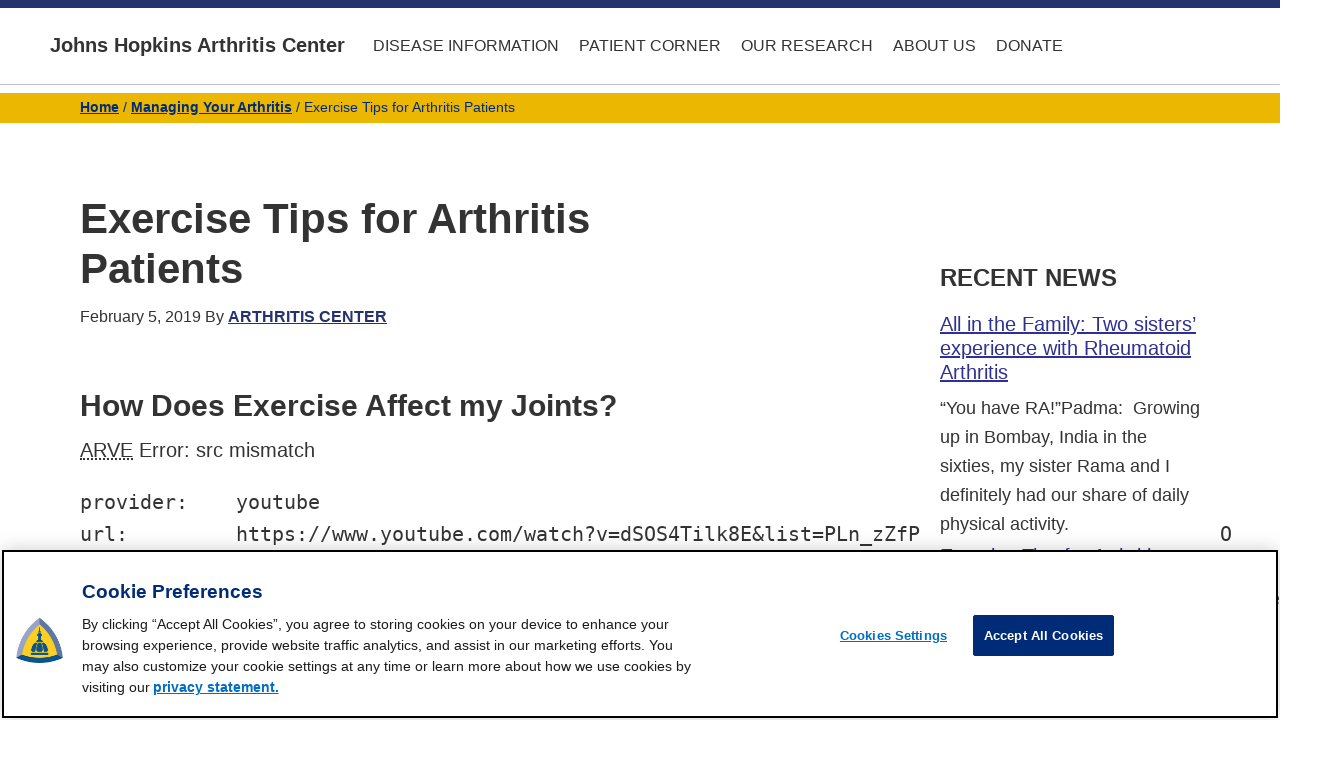

--- FILE ---
content_type: text/html; charset=UTF-8
request_url: https://www.hopkinsarthritis.org/managing-your-arthritis/exercise-tips-for-arthritis-patients/
body_size: 24739
content:
<!DOCTYPE html>
<html lang="en-US" id="html">
<head >
<meta charset="UTF-8" />
<meta name="viewport" content="width=device-width, initial-scale=1" />
<script>var et_site_url='https://www.hopkinsarthritis.org';var et_post_id='24426';function et_core_page_resource_fallback(a,b){"undefined"===typeof b&&(b=a.sheet.cssRules&&0===a.sheet.cssRules.length);b&&(a.onerror=null,a.onload=null,a.href?a.href=et_site_url+"/?et_core_page_resource="+a.id+et_post_id:a.src&&(a.src=et_site_url+"/?et_core_page_resource="+a.id+et_post_id))}
</script><meta name='robots' content='index, follow, max-image-preview:large, max-snippet:-1, max-video-preview:-1' />
<meta name="dlm-version" content="5.1.6"><script type="text/javascript">
(function(window, document, dataLayerName, id) {
window[dataLayerName]=window[dataLayerName]||[],window[dataLayerName].push({start:(new Date).getTime(),event:"stg.start"});var scripts=document.getElementsByTagName('script')[0],tags=document.createElement('script');
var qP=[];dataLayerName!=="dataLayer"&&qP.push("data_layer_name="+dataLayerName);var qPString=qP.length>0?("?"+qP.join("&")):"";
tags.async=!0,tags.src="https://jhm.containers.piwik.pro/"+id+".js"+qPString,scripts.parentNode.insertBefore(tags,scripts);
!function(a,n,i){a[n]=a[n]||{};for(var c=0;c<i.length;c++)!function(i){a[n][i]=a[n][i]||{},a[n][i].api=a[n][i].api||function(){var a=[].slice.call(arguments,0);"string"==typeof a[0]&&window[dataLayerName].push({event:n+"."+i+":"+a[0],parameters:[].slice.call(arguments,1)})}}(i[c])}(window,"ppms",["tm","cm"]);
})(window, document, 'dataLayer', 'a56162eb-5d11-4485-a910-3c2ab28c34d8');
</script>

<!-- OptanonConsentNoticeStart -->
<script type="text/javascript" src="https://cdn.cookielaw.org/consent/0196327f-a38b-7840-8744-211d58738351/OtAutoBlock.js" ></script>
<script src="https://cdn.cookielaw.org/scripttemplates/otSDKStub.js"  type="text/javascript" charset="UTF-8" data-domain-script="0196327f-a38b-7840-8744-211d58738351" ></script>
<script type="text/javascript">
function OptanonWrapper() { }
</script>
<!-- OptanonConsentNoticeEnd -->

	<!-- This site is optimized with the Yoast SEO plugin v24.5 - https://yoast.com/wordpress/plugins/seo/ -->
	<title>Exercise Tips for Arthritis Patients &#8226; Johns Hopkins Arthritis Center</title>
	<link rel="canonical" href="https://www.hopkinsarthritis.org/managing-your-arthritis/exercise-tips-for-arthritis-patients/" />
	<meta property="og:locale" content="en_US" />
	<meta property="og:type" content="article" />
	<meta property="og:title" content="Exercise Tips for Arthritis Patients &#8226; Johns Hopkins Arthritis Center" />
	<meta property="og:description" content="Multi-part video series answering frequently asked questions related to those with Arthritis" />
	<meta property="og:url" content="https://www.hopkinsarthritis.org/managing-your-arthritis/exercise-tips-for-arthritis-patients/" />
	<meta property="og:site_name" content="Johns Hopkins Arthritis Center" />
	<meta property="article:publisher" content="https://www.facebook.com/jhrheumatology/" />
	<meta property="article:published_time" content="2019-02-05T17:50:04+00:00" />
	<meta property="article:modified_time" content="2020-02-10T14:03:50+00:00" />
	<meta property="og:image" content="https://www.hopkinsarthritis.org/wp-content/uploads/2019/02/video-holder.png" />
	<meta property="og:image:width" content="720" />
	<meta property="og:image:height" content="426" />
	<meta property="og:image:type" content="image/png" />
	<meta name="author" content="Arthritis Center" />
	<meta name="twitter:card" content="summary_large_image" />
	<meta name="twitter:creator" content="@jhrheumatology" />
	<meta name="twitter:site" content="@jhrheumatology" />
	<meta name="twitter:label1" content="Written by" />
	<meta name="twitter:data1" content="Arthritis Center" />
	<meta name="twitter:label2" content="Est. reading time" />
	<meta name="twitter:data2" content="1 minute" />
	<script type="application/ld+json" class="yoast-schema-graph">{"@context":"https://schema.org","@graph":[{"@type":"Article","@id":"https://www.hopkinsarthritis.org/managing-your-arthritis/exercise-tips-for-arthritis-patients/#article","isPartOf":{"@id":"https://www.hopkinsarthritis.org/managing-your-arthritis/exercise-tips-for-arthritis-patients/"},"author":[{"@id":"https://www.hopkinsarthritis.org/#/schema/person/ff6ea0adce66b8efa46e560e03aa710d"}],"headline":"Exercise Tips for Arthritis Patients","datePublished":"2019-02-05T17:50:04+00:00","dateModified":"2020-02-10T14:03:50+00:00","mainEntityOfPage":{"@id":"https://www.hopkinsarthritis.org/managing-your-arthritis/exercise-tips-for-arthritis-patients/"},"wordCount":290,"publisher":{"@id":"https://www.hopkinsarthritis.org/#organization"},"image":{"@id":"https://www.hopkinsarthritis.org/managing-your-arthritis/exercise-tips-for-arthritis-patients/#primaryimage"},"thumbnailUrl":"https://www.hopkinsarthritis.org/wp-content/uploads/2019/02/video-holder.png","articleSection":["Managing Your Arthritis"],"inLanguage":"en-US"},{"@type":"WebPage","@id":"https://www.hopkinsarthritis.org/managing-your-arthritis/exercise-tips-for-arthritis-patients/","url":"https://www.hopkinsarthritis.org/managing-your-arthritis/exercise-tips-for-arthritis-patients/","name":"Exercise Tips for Arthritis Patients &#8226; Johns Hopkins Arthritis Center","isPartOf":{"@id":"https://www.hopkinsarthritis.org/#website"},"primaryImageOfPage":{"@id":"https://www.hopkinsarthritis.org/managing-your-arthritis/exercise-tips-for-arthritis-patients/#primaryimage"},"image":{"@id":"https://www.hopkinsarthritis.org/managing-your-arthritis/exercise-tips-for-arthritis-patients/#primaryimage"},"thumbnailUrl":"https://www.hopkinsarthritis.org/wp-content/uploads/2019/02/video-holder.png","datePublished":"2019-02-05T17:50:04+00:00","dateModified":"2020-02-10T14:03:50+00:00","breadcrumb":{"@id":"https://www.hopkinsarthritis.org/managing-your-arthritis/exercise-tips-for-arthritis-patients/#breadcrumb"},"inLanguage":"en-US","potentialAction":[{"@type":"ReadAction","target":["https://www.hopkinsarthritis.org/managing-your-arthritis/exercise-tips-for-arthritis-patients/"]}]},{"@type":"ImageObject","inLanguage":"en-US","@id":"https://www.hopkinsarthritis.org/managing-your-arthritis/exercise-tips-for-arthritis-patients/#primaryimage","url":"https://www.hopkinsarthritis.org/wp-content/uploads/2019/02/video-holder.png","contentUrl":"https://www.hopkinsarthritis.org/wp-content/uploads/2019/02/video-holder.png","width":720,"height":426},{"@type":"BreadcrumbList","@id":"https://www.hopkinsarthritis.org/managing-your-arthritis/exercise-tips-for-arthritis-patients/#breadcrumb","itemListElement":[{"@type":"ListItem","position":1,"name":"Home","item":"https://www.hopkinsarthritis.org/"},{"@type":"ListItem","position":2,"name":"Exercise Tips for Arthritis Patients"}]},{"@type":"WebSite","@id":"https://www.hopkinsarthritis.org/#website","url":"https://www.hopkinsarthritis.org/","name":"Johns Hopkins Arthritis Center","description":"","publisher":{"@id":"https://www.hopkinsarthritis.org/#organization"},"potentialAction":[{"@type":"SearchAction","target":{"@type":"EntryPoint","urlTemplate":"https://www.hopkinsarthritis.org/?s={search_term_string}"},"query-input":{"@type":"PropertyValueSpecification","valueRequired":true,"valueName":"search_term_string"}}],"inLanguage":"en-US"},{"@type":"Organization","@id":"https://www.hopkinsarthritis.org/#organization","name":"Johns Hopkins Arthritis Center","url":"https://www.hopkinsarthritis.org/","logo":{"@type":"ImageObject","inLanguage":"en-US","@id":"https://www.hopkinsarthritis.org/#/schema/logo/image/","url":"https://www.hopkinsarthritis.org/wp-content/uploads/2016/01/H-JHM2.jpg","contentUrl":"https://www.hopkinsarthritis.org/wp-content/uploads/2016/01/H-JHM2.jpg","width":1883,"height":417,"caption":"Johns Hopkins Arthritis Center"},"image":{"@id":"https://www.hopkinsarthritis.org/#/schema/logo/image/"},"sameAs":["https://www.facebook.com/jhrheumatology/","https://x.com/jhrheumatology","https://www.youtube.com/user/jhrheumatology"]},{"@type":"Person","@id":"https://www.hopkinsarthritis.org/#/schema/person/ff6ea0adce66b8efa46e560e03aa710d","name":"Arthritis Center","image":{"@type":"ImageObject","inLanguage":"en-US","@id":"https://www.hopkinsarthritis.org/#/schema/person/image/7e0519a7dfe4153e5f215872cadc4712","url":"https://www.hopkinsarthritis.org/wp-content/uploads/2016/10/hopkins-dome-avatar-blue-background-300x300-161x161-96x96.png","contentUrl":"https://www.hopkinsarthritis.org/wp-content/uploads/2016/10/hopkins-dome-avatar-blue-background-300x300-161x161-96x96.png","caption":"Arthritis Center"},"description":"Founded in 1998, the Arthritis Center at Johns Hopkins is dedicated to providing quality education to patients and healthcare providers alike.","url":"https://www.hopkinsarthritis.org/author/weslinda/"}]}</script>
	<!-- / Yoast SEO plugin. -->


<link rel='dns-prefetch' href='//code.ionicframework.com' />
<link rel="alternate" type="application/rss+xml" title="Johns Hopkins Arthritis Center &raquo; Feed" href="https://www.hopkinsarthritis.org/feed/" />
<link rel="alternate" type="application/rss+xml" title="Johns Hopkins Arthritis Center &raquo; Comments Feed" href="https://www.hopkinsarthritis.org/comments/feed/" />
<script type="text/javascript">
/* <![CDATA[ */
window._wpemojiSettings = {"baseUrl":"https:\/\/s.w.org\/images\/core\/emoji\/15.0.3\/72x72\/","ext":".png","svgUrl":"https:\/\/s.w.org\/images\/core\/emoji\/15.0.3\/svg\/","svgExt":".svg","source":{"concatemoji":"https:\/\/www.hopkinsarthritis.org\/wp-includes\/js\/wp-emoji-release.min.js?ver=6.5.7"}};
/*! This file is auto-generated */
!function(i,n){var o,s,e;function c(e){try{var t={supportTests:e,timestamp:(new Date).valueOf()};sessionStorage.setItem(o,JSON.stringify(t))}catch(e){}}function p(e,t,n){e.clearRect(0,0,e.canvas.width,e.canvas.height),e.fillText(t,0,0);var t=new Uint32Array(e.getImageData(0,0,e.canvas.width,e.canvas.height).data),r=(e.clearRect(0,0,e.canvas.width,e.canvas.height),e.fillText(n,0,0),new Uint32Array(e.getImageData(0,0,e.canvas.width,e.canvas.height).data));return t.every(function(e,t){return e===r[t]})}function u(e,t,n){switch(t){case"flag":return n(e,"\ud83c\udff3\ufe0f\u200d\u26a7\ufe0f","\ud83c\udff3\ufe0f\u200b\u26a7\ufe0f")?!1:!n(e,"\ud83c\uddfa\ud83c\uddf3","\ud83c\uddfa\u200b\ud83c\uddf3")&&!n(e,"\ud83c\udff4\udb40\udc67\udb40\udc62\udb40\udc65\udb40\udc6e\udb40\udc67\udb40\udc7f","\ud83c\udff4\u200b\udb40\udc67\u200b\udb40\udc62\u200b\udb40\udc65\u200b\udb40\udc6e\u200b\udb40\udc67\u200b\udb40\udc7f");case"emoji":return!n(e,"\ud83d\udc26\u200d\u2b1b","\ud83d\udc26\u200b\u2b1b")}return!1}function f(e,t,n){var r="undefined"!=typeof WorkerGlobalScope&&self instanceof WorkerGlobalScope?new OffscreenCanvas(300,150):i.createElement("canvas"),a=r.getContext("2d",{willReadFrequently:!0}),o=(a.textBaseline="top",a.font="600 32px Arial",{});return e.forEach(function(e){o[e]=t(a,e,n)}),o}function t(e){var t=i.createElement("script");t.src=e,t.defer=!0,i.head.appendChild(t)}"undefined"!=typeof Promise&&(o="wpEmojiSettingsSupports",s=["flag","emoji"],n.supports={everything:!0,everythingExceptFlag:!0},e=new Promise(function(e){i.addEventListener("DOMContentLoaded",e,{once:!0})}),new Promise(function(t){var n=function(){try{var e=JSON.parse(sessionStorage.getItem(o));if("object"==typeof e&&"number"==typeof e.timestamp&&(new Date).valueOf()<e.timestamp+604800&&"object"==typeof e.supportTests)return e.supportTests}catch(e){}return null}();if(!n){if("undefined"!=typeof Worker&&"undefined"!=typeof OffscreenCanvas&&"undefined"!=typeof URL&&URL.createObjectURL&&"undefined"!=typeof Blob)try{var e="postMessage("+f.toString()+"("+[JSON.stringify(s),u.toString(),p.toString()].join(",")+"));",r=new Blob([e],{type:"text/javascript"}),a=new Worker(URL.createObjectURL(r),{name:"wpTestEmojiSupports"});return void(a.onmessage=function(e){c(n=e.data),a.terminate(),t(n)})}catch(e){}c(n=f(s,u,p))}t(n)}).then(function(e){for(var t in e)n.supports[t]=e[t],n.supports.everything=n.supports.everything&&n.supports[t],"flag"!==t&&(n.supports.everythingExceptFlag=n.supports.everythingExceptFlag&&n.supports[t]);n.supports.everythingExceptFlag=n.supports.everythingExceptFlag&&!n.supports.flag,n.DOMReady=!1,n.readyCallback=function(){n.DOMReady=!0}}).then(function(){return e}).then(function(){var e;n.supports.everything||(n.readyCallback(),(e=n.source||{}).concatemoji?t(e.concatemoji):e.wpemoji&&e.twemoji&&(t(e.twemoji),t(e.wpemoji)))}))}((window,document),window._wpemojiSettings);
/* ]]> */
</script>
<link rel='stylesheet' id='mediaelement-css' href='https://www.hopkinsarthritis.org/wp-includes/js/mediaelement/mediaelementplayer-legacy.min.css?ver=4.2.17' type='text/css' media='all' />
<link rel='stylesheet' id='wp-mediaelement-css' href='https://www.hopkinsarthritis.org/wp-includes/js/mediaelement/wp-mediaelement.min.css?ver=6.5.7' type='text/css' media='all' />
<link rel='stylesheet' id='atomic-blocks-fontawesome-css' href='https://www.hopkinsarthritis.org/wp-content/plugins/atomic-blocks/dist/assets/fontawesome/css/all.min.css?ver=1604346900' type='text/css' media='all' />
<style id='wp-emoji-styles-inline-css' type='text/css'>

	img.wp-smiley, img.emoji {
		display: inline !important;
		border: none !important;
		box-shadow: none !important;
		height: 1em !important;
		width: 1em !important;
		margin: 0 0.07em !important;
		vertical-align: -0.1em !important;
		background: none !important;
		padding: 0 !important;
	}
</style>
<link rel='stylesheet' id='wp-block-library-css' href='https://www.hopkinsarthritis.org/wp-includes/css/dist/block-library/style.min.css?ver=6.5.7' type='text/css' media='all' />
<style id='co-authors-plus-coauthors-style-inline-css' type='text/css'>
.wp-block-co-authors-plus-coauthors.is-layout-flow [class*=wp-block-co-authors-plus]{display:inline}

</style>
<style id='co-authors-plus-avatar-style-inline-css' type='text/css'>
.wp-block-co-authors-plus-avatar :where(img){height:auto;max-width:100%;vertical-align:bottom}.wp-block-co-authors-plus-coauthors.is-layout-flow .wp-block-co-authors-plus-avatar :where(img){vertical-align:middle}.wp-block-co-authors-plus-avatar:is(.alignleft,.alignright){display:table}.wp-block-co-authors-plus-avatar.aligncenter{display:table;margin-inline:auto}

</style>
<style id='co-authors-plus-image-style-inline-css' type='text/css'>
.wp-block-co-authors-plus-image{margin-bottom:0}.wp-block-co-authors-plus-image :where(img){height:auto;max-width:100%;vertical-align:bottom}.wp-block-co-authors-plus-coauthors.is-layout-flow .wp-block-co-authors-plus-image :where(img){vertical-align:middle}.wp-block-co-authors-plus-image:is(.alignfull,.alignwide) :where(img){width:100%}.wp-block-co-authors-plus-image:is(.alignleft,.alignright){display:table}.wp-block-co-authors-plus-image.aligncenter{display:table;margin-inline:auto}

</style>
<link rel='stylesheet' id='mediasite-for-wordpress-block-css-css' href='https://www.hopkinsarthritis.org/wp-content/plugins/mediasite-for-wordpress/block/build/style.css?ver=1532112402' type='text/css' media='all' />
<link rel='stylesheet' id='atomic-blocks-style-css-css' href='https://www.hopkinsarthritis.org/wp-content/plugins/atomic-blocks/dist/blocks.style.build.css?ver=1604346900' type='text/css' media='all' />
<style id='classic-theme-styles-inline-css' type='text/css'>
/*! This file is auto-generated */
.wp-block-button__link{color:#fff;background-color:#32373c;border-radius:9999px;box-shadow:none;text-decoration:none;padding:calc(.667em + 2px) calc(1.333em + 2px);font-size:1.125em}.wp-block-file__button{background:#32373c;color:#fff;text-decoration:none}
</style>
<style id='global-styles-inline-css' type='text/css'>
body{--wp--preset--color--black: #000000;--wp--preset--color--cyan-bluish-gray: #abb8c3;--wp--preset--color--white: #ffffff;--wp--preset--color--pale-pink: #f78da7;--wp--preset--color--vivid-red: #cf2e2e;--wp--preset--color--luminous-vivid-orange: #ff6900;--wp--preset--color--luminous-vivid-amber: #fcb900;--wp--preset--color--light-green-cyan: #7bdcb5;--wp--preset--color--vivid-green-cyan: #00d084;--wp--preset--color--pale-cyan-blue: #8ed1fc;--wp--preset--color--vivid-cyan-blue: #0693e3;--wp--preset--color--vivid-purple: #9b51e0;--wp--preset--color--: #f2f2f2;--wp--preset--gradient--vivid-cyan-blue-to-vivid-purple: linear-gradient(135deg,rgba(6,147,227,1) 0%,rgb(155,81,224) 100%);--wp--preset--gradient--light-green-cyan-to-vivid-green-cyan: linear-gradient(135deg,rgb(122,220,180) 0%,rgb(0,208,130) 100%);--wp--preset--gradient--luminous-vivid-amber-to-luminous-vivid-orange: linear-gradient(135deg,rgba(252,185,0,1) 0%,rgba(255,105,0,1) 100%);--wp--preset--gradient--luminous-vivid-orange-to-vivid-red: linear-gradient(135deg,rgba(255,105,0,1) 0%,rgb(207,46,46) 100%);--wp--preset--gradient--very-light-gray-to-cyan-bluish-gray: linear-gradient(135deg,rgb(238,238,238) 0%,rgb(169,184,195) 100%);--wp--preset--gradient--cool-to-warm-spectrum: linear-gradient(135deg,rgb(74,234,220) 0%,rgb(151,120,209) 20%,rgb(207,42,186) 40%,rgb(238,44,130) 60%,rgb(251,105,98) 80%,rgb(254,248,76) 100%);--wp--preset--gradient--blush-light-purple: linear-gradient(135deg,rgb(255,206,236) 0%,rgb(152,150,240) 100%);--wp--preset--gradient--blush-bordeaux: linear-gradient(135deg,rgb(254,205,165) 0%,rgb(254,45,45) 50%,rgb(107,0,62) 100%);--wp--preset--gradient--luminous-dusk: linear-gradient(135deg,rgb(255,203,112) 0%,rgb(199,81,192) 50%,rgb(65,88,208) 100%);--wp--preset--gradient--pale-ocean: linear-gradient(135deg,rgb(255,245,203) 0%,rgb(182,227,212) 50%,rgb(51,167,181) 100%);--wp--preset--gradient--electric-grass: linear-gradient(135deg,rgb(202,248,128) 0%,rgb(113,206,126) 100%);--wp--preset--gradient--midnight: linear-gradient(135deg,rgb(2,3,129) 0%,rgb(40,116,252) 100%);--wp--preset--font-size--small: 13px;--wp--preset--font-size--medium: 20px;--wp--preset--font-size--large: 36px;--wp--preset--font-size--x-large: 42px;--wp--preset--spacing--20: 0.44rem;--wp--preset--spacing--30: 0.67rem;--wp--preset--spacing--40: 1rem;--wp--preset--spacing--50: 1.5rem;--wp--preset--spacing--60: 2.25rem;--wp--preset--spacing--70: 3.38rem;--wp--preset--spacing--80: 5.06rem;--wp--preset--shadow--natural: 6px 6px 9px rgba(0, 0, 0, 0.2);--wp--preset--shadow--deep: 12px 12px 50px rgba(0, 0, 0, 0.4);--wp--preset--shadow--sharp: 6px 6px 0px rgba(0, 0, 0, 0.2);--wp--preset--shadow--outlined: 6px 6px 0px -3px rgba(255, 255, 255, 1), 6px 6px rgba(0, 0, 0, 1);--wp--preset--shadow--crisp: 6px 6px 0px rgba(0, 0, 0, 1);}:where(.is-layout-flex){gap: 0.5em;}:where(.is-layout-grid){gap: 0.5em;}body .is-layout-flex{display: flex;}body .is-layout-flex{flex-wrap: wrap;align-items: center;}body .is-layout-flex > *{margin: 0;}body .is-layout-grid{display: grid;}body .is-layout-grid > *{margin: 0;}:where(.wp-block-columns.is-layout-flex){gap: 2em;}:where(.wp-block-columns.is-layout-grid){gap: 2em;}:where(.wp-block-post-template.is-layout-flex){gap: 1.25em;}:where(.wp-block-post-template.is-layout-grid){gap: 1.25em;}.has-black-color{color: var(--wp--preset--color--black) !important;}.has-cyan-bluish-gray-color{color: var(--wp--preset--color--cyan-bluish-gray) !important;}.has-white-color{color: var(--wp--preset--color--white) !important;}.has-pale-pink-color{color: var(--wp--preset--color--pale-pink) !important;}.has-vivid-red-color{color: var(--wp--preset--color--vivid-red) !important;}.has-luminous-vivid-orange-color{color: var(--wp--preset--color--luminous-vivid-orange) !important;}.has-luminous-vivid-amber-color{color: var(--wp--preset--color--luminous-vivid-amber) !important;}.has-light-green-cyan-color{color: var(--wp--preset--color--light-green-cyan) !important;}.has-vivid-green-cyan-color{color: var(--wp--preset--color--vivid-green-cyan) !important;}.has-pale-cyan-blue-color{color: var(--wp--preset--color--pale-cyan-blue) !important;}.has-vivid-cyan-blue-color{color: var(--wp--preset--color--vivid-cyan-blue) !important;}.has-vivid-purple-color{color: var(--wp--preset--color--vivid-purple) !important;}.has-black-background-color{background-color: var(--wp--preset--color--black) !important;}.has-cyan-bluish-gray-background-color{background-color: var(--wp--preset--color--cyan-bluish-gray) !important;}.has-white-background-color{background-color: var(--wp--preset--color--white) !important;}.has-pale-pink-background-color{background-color: var(--wp--preset--color--pale-pink) !important;}.has-vivid-red-background-color{background-color: var(--wp--preset--color--vivid-red) !important;}.has-luminous-vivid-orange-background-color{background-color: var(--wp--preset--color--luminous-vivid-orange) !important;}.has-luminous-vivid-amber-background-color{background-color: var(--wp--preset--color--luminous-vivid-amber) !important;}.has-light-green-cyan-background-color{background-color: var(--wp--preset--color--light-green-cyan) !important;}.has-vivid-green-cyan-background-color{background-color: var(--wp--preset--color--vivid-green-cyan) !important;}.has-pale-cyan-blue-background-color{background-color: var(--wp--preset--color--pale-cyan-blue) !important;}.has-vivid-cyan-blue-background-color{background-color: var(--wp--preset--color--vivid-cyan-blue) !important;}.has-vivid-purple-background-color{background-color: var(--wp--preset--color--vivid-purple) !important;}.has-black-border-color{border-color: var(--wp--preset--color--black) !important;}.has-cyan-bluish-gray-border-color{border-color: var(--wp--preset--color--cyan-bluish-gray) !important;}.has-white-border-color{border-color: var(--wp--preset--color--white) !important;}.has-pale-pink-border-color{border-color: var(--wp--preset--color--pale-pink) !important;}.has-vivid-red-border-color{border-color: var(--wp--preset--color--vivid-red) !important;}.has-luminous-vivid-orange-border-color{border-color: var(--wp--preset--color--luminous-vivid-orange) !important;}.has-luminous-vivid-amber-border-color{border-color: var(--wp--preset--color--luminous-vivid-amber) !important;}.has-light-green-cyan-border-color{border-color: var(--wp--preset--color--light-green-cyan) !important;}.has-vivid-green-cyan-border-color{border-color: var(--wp--preset--color--vivid-green-cyan) !important;}.has-pale-cyan-blue-border-color{border-color: var(--wp--preset--color--pale-cyan-blue) !important;}.has-vivid-cyan-blue-border-color{border-color: var(--wp--preset--color--vivid-cyan-blue) !important;}.has-vivid-purple-border-color{border-color: var(--wp--preset--color--vivid-purple) !important;}.has-vivid-cyan-blue-to-vivid-purple-gradient-background{background: var(--wp--preset--gradient--vivid-cyan-blue-to-vivid-purple) !important;}.has-light-green-cyan-to-vivid-green-cyan-gradient-background{background: var(--wp--preset--gradient--light-green-cyan-to-vivid-green-cyan) !important;}.has-luminous-vivid-amber-to-luminous-vivid-orange-gradient-background{background: var(--wp--preset--gradient--luminous-vivid-amber-to-luminous-vivid-orange) !important;}.has-luminous-vivid-orange-to-vivid-red-gradient-background{background: var(--wp--preset--gradient--luminous-vivid-orange-to-vivid-red) !important;}.has-very-light-gray-to-cyan-bluish-gray-gradient-background{background: var(--wp--preset--gradient--very-light-gray-to-cyan-bluish-gray) !important;}.has-cool-to-warm-spectrum-gradient-background{background: var(--wp--preset--gradient--cool-to-warm-spectrum) !important;}.has-blush-light-purple-gradient-background{background: var(--wp--preset--gradient--blush-light-purple) !important;}.has-blush-bordeaux-gradient-background{background: var(--wp--preset--gradient--blush-bordeaux) !important;}.has-luminous-dusk-gradient-background{background: var(--wp--preset--gradient--luminous-dusk) !important;}.has-pale-ocean-gradient-background{background: var(--wp--preset--gradient--pale-ocean) !important;}.has-electric-grass-gradient-background{background: var(--wp--preset--gradient--electric-grass) !important;}.has-midnight-gradient-background{background: var(--wp--preset--gradient--midnight) !important;}.has-small-font-size{font-size: var(--wp--preset--font-size--small) !important;}.has-medium-font-size{font-size: var(--wp--preset--font-size--medium) !important;}.has-large-font-size{font-size: var(--wp--preset--font-size--large) !important;}.has-x-large-font-size{font-size: var(--wp--preset--font-size--x-large) !important;}
.wp-block-navigation a:where(:not(.wp-element-button)){color: inherit;}
:where(.wp-block-post-template.is-layout-flex){gap: 1.25em;}:where(.wp-block-post-template.is-layout-grid){gap: 1.25em;}
:where(.wp-block-columns.is-layout-flex){gap: 2em;}:where(.wp-block-columns.is-layout-grid){gap: 2em;}
.wp-block-pullquote{font-size: 1.5em;line-height: 1.6;}
</style>
<link rel='stylesheet' id='collapscore-css-css' href='https://www.hopkinsarthritis.org/wp-content/plugins/jquery-collapse-o-matic/css/core_style.css?ver=1.0' type='text/css' media='all' />
<link rel='stylesheet' id='collapseomatic-css-css' href='https://www.hopkinsarthritis.org/wp-content/plugins/jquery-collapse-o-matic/css/light_style.css?ver=1.6' type='text/css' media='all' />
<link rel='stylesheet' id='dashicons-css' href='https://www.hopkinsarthritis.org/wp-includes/css/dashicons.min.css?ver=6.5.7' type='text/css' media='all' />
<link rel='stylesheet' id='monochrome-ionicons-css' href='//code.ionicframework.com/ionicons/2.0.1/css/ionicons.min.css?ver=2.3.0' type='text/css' media='all' />
<link rel='stylesheet' id='modaal-css' href='https://www.hopkinsarthritis.org/wp-content/themes/rheum2017/css/modaal.min.css?ver=6.5.7' type='text/css' media='all' />
<link rel='stylesheet' id='simple-social-icons-font-css' href='https://www.hopkinsarthritis.org/wp-content/plugins/simple-social-icons/css/style.css?ver=4.0.0' type='text/css' media='all' />
<link rel='stylesheet' id='wp-featherlight-css' href='https://www.hopkinsarthritis.org/wp-content/plugins/wp-featherlight/css/wp-featherlight.min.css?ver=1.3.4' type='text/css' media='all' />
<link rel='stylesheet' id='rheumatology-css' href='https://www.hopkinsarthritis.org/wp-content/themes/rheum2017/style.css?ver=2.3.0' type='text/css' media='all' />
<script type="text/javascript" src="https://www.hopkinsarthritis.org/wp-includes/js/jquery/jquery.min.js?ver=3.7.1" id="jquery-core-js"></script>
<script type="text/javascript" src="https://www.hopkinsarthritis.org/wp-includes/js/jquery/jquery-migrate.min.js?ver=3.4.1" id="jquery-migrate-js"></script>
<script type="text/javascript" id="collapseomatic-js-js-before">
/* <![CDATA[ */
const com_options = {"colomatduration":"fast","colomatslideEffect":"slideFade","colomatpauseInit":"","colomattouchstart":""}
/* ]]> */
</script>
<script type="text/javascript" src="https://www.hopkinsarthritis.org/wp-content/plugins/jquery-collapse-o-matic/js/collapse.js?ver=1.7.2" id="collapseomatic-js-js"></script>
<link rel="https://api.w.org/" href="https://www.hopkinsarthritis.org/wp-json/" /><link rel="alternate" type="application/json" href="https://www.hopkinsarthritis.org/wp-json/wp/v2/posts/24426" /><link rel="EditURI" type="application/rsd+xml" title="RSD" href="https://www.hopkinsarthritis.org/xmlrpc.php?rsd" />
<meta name="generator" content="WordPress 6.5.7" />
<link rel='shortlink' href='https://www.hopkinsarthritis.org/?p=24426' />
<link rel="alternate" type="application/json+oembed" href="https://www.hopkinsarthritis.org/wp-json/oembed/1.0/embed?url=https%3A%2F%2Fwww.hopkinsarthritis.org%2Fmanaging-your-arthritis%2Fexercise-tips-for-arthritis-patients%2F" />
<link rel="alternate" type="text/xml+oembed" href="https://www.hopkinsarthritis.org/wp-json/oembed/1.0/embed?url=https%3A%2F%2Fwww.hopkinsarthritis.org%2Fmanaging-your-arthritis%2Fexercise-tips-for-arthritis-patients%2F&#038;format=xml" />
<!-- Stream WordPress user activity plugin v4.1.1 -->
<style type="text/css" id="et-bloom-custom-css">
					.et_bloom .et_bloom_optin_2 .et_bloom_form_content { background-color: #ededed !important; } .et_bloom .et_bloom_optin_2 .et_bloom_form_container .et_bloom_form_header { background-color: #9bb2ce !important; } .et_bloom .et_bloom_optin_2 .et_bloom_form_content button { background-color: #002c77 !important; } .et_bloom .et_bloom_optin_2 .et_bloom_form_content .et_bloom_fields i { color: #002c77 !important; } .et_bloom .et_bloom_optin_2 .et_bloom_form_content .et_bloom_custom_field_radio i:before { background: #002c77 !important; } .et_bloom .et_bloom_optin_2 .et_bloom_form_content button { background-color: #002c77 !important; } .et_bloom .et_bloom_optin_2 .et_bloom_form_container h2, .et_bloom .et_bloom_optin_2 .et_bloom_form_container h2 span, .et_bloom .et_bloom_optin_2 .et_bloom_form_container h2 strong { font-family: "Open Sans", Helvetica, Arial, Lucida, sans-serif; }.et_bloom .et_bloom_optin_2 .et_bloom_form_container p, .et_bloom .et_bloom_optin_2 .et_bloom_form_container p span, .et_bloom .et_bloom_optin_2 .et_bloom_form_container p strong, .et_bloom .et_bloom_optin_2 .et_bloom_form_container form input, .et_bloom .et_bloom_optin_2 .et_bloom_form_container form button span { font-family: "Open Sans", Helvetica, Arial, Lucida, sans-serif; } 
				</style><link rel="preload" href="https://www.hopkinsarthritis.org/wp-content/plugins/bloom/core/admin/fonts/modules.ttf" as="font" crossorigin="anonymous"><meta name="google-site-verification" content="eKkeidPGgMHm8eX84sQEmNhOmo3VH-pQJWZYjDZUPKo" />
<link rel="icon" href="https://www.hopkinsarthritis.org/wp-content/uploads/2019/03/cropped-Hopkins-Dome-PNG-2018-Transparent-32x32.png" sizes="32x32" />
<link rel="icon" href="https://www.hopkinsarthritis.org/wp-content/uploads/2019/03/cropped-Hopkins-Dome-PNG-2018-Transparent-192x192.png" sizes="192x192" />
<link rel="apple-touch-icon" href="https://www.hopkinsarthritis.org/wp-content/uploads/2019/03/cropped-Hopkins-Dome-PNG-2018-Transparent-180x180.png" />
<meta name="msapplication-TileImage" content="https://www.hopkinsarthritis.org/wp-content/uploads/2019/03/cropped-Hopkins-Dome-PNG-2018-Transparent-270x270.png" />
		<style type="text/css" id="wp-custom-css">
			.has-media-on-the-right .wp-block-media-text__content {padding: 0 15% 0 0;}
.has-media-on-the-left .wp-block-media-text__content  {padding: 0 0 0 15%}
.wp-block-media-text {
	margin: 20px 0px;
}
figure.wp-block-embed-vimeo .wp-block-embed__wrapper, figure.wp-block-embed-youtube .wp-block-embed__wrapper {
	position: relative;
	padding-bottom: 56.25%; /* 16:9 */
	padding-top: 25px;
	height: 0;
}
figure.wp-block-embed-vimeo .wp-block-embed__wrapper iframe, figure.wp-block-embed-youtube .wp-block-embed__wrapper iframe {
	position: absolute;
	top: 0;
	left: 0;
	width: 100%;
	height: 100%;
}
@media only screen and (max-width: 600px) {
	.wp-block-image .alignright {
		float: none;
	}	
}
.front-page-2 .menu-disease-information-container, .front-page-3 .menu-faculty-sidebar-container {
	background-color: #E6E6E6;
	padding: 10px;
}

.donationbutton {
	background-color: #002C77;
	width: 100%;
	text-align: center;
	padding: 20px 20px 20px 65px;
	color: #ebb700;
	background-image: url("https://www.hopkinsrheumatology.org/wp-content/uploads/2020/01/Gift-Icon.png");
	background-position: 5px;
	background-repeat: no-repeat;
	border-radius: 10px;
}
.donationbutton:hover {
	color: #002C77;
	background-color: #9BB2CE;
}
.rheumtvbutton {
	background-color: #002C77;
	width: 100%;
	text-align: center;
	padding: 20px 20px 20px 65px;
	color: #ebb700;
	background-image: url("https://rheum.tv/wp-content/uploads/2020/01/transpareant-tv-icon-white.png");
	background-position:10px;
	background-size: 45px 45px;
	background-repeat: no-repeat;
	border-radius: 10px;
}
.rheumtvbutton:hover {
	color: #002C77;
	background-color: #9BB2CE;
}
.site-footer p {margin: 0}		</style>
		</head>
<body class="post-template-default single single-post postid-24426 single-format-standard et_bloom wp-featherlight-captions header-full-width content-sidebar genesis-breadcrumbs-visible genesis-footer-widgets-visible"><div class="site-container"><ul class="genesis-skip-link"><li><a href="#genesis-nav-primary" class="screen-reader-shortcut"> Skip to primary navigation</a></li><li><a href="#genesis-content" class="screen-reader-shortcut"> Skip to main content</a></li><li><a href="#genesis-sidebar-primary" class="screen-reader-shortcut"> Skip to primary sidebar</a></li><li><a href="#genesis-footer-widgets" class="screen-reader-shortcut"> Skip to footer</a></li></ul><header class="site-header"><div class="wrap"><div class="title-area"><p class="site-title"><a href="https://www.hopkinsarthritis.org/">Johns Hopkins Arthritis Center</a></p></div><a href="#header-search-wrap" aria-controls="header-search-wrap" aria-expanded="false" role="button" class="toggle-header-search"><span class="screen-reader-text">Show Search</span><span class="ionicons ion-ios-search"></span></a><div id="header-search-wrap" class="header-search-wrap"><form class="search-form" method="get" action="https://www.hopkinsarthritis.org/" role="search"><label class="search-form-label screen-reader-text" for="searchform-1">Search this website</label><input class="search-form-input" type="search" name="s" id="searchform-1" placeholder="Search this website"><input class="search-form-submit" type="submit" value="Search"><meta content="https://www.hopkinsarthritis.org/?s={s}"></form> <a href="#" role="button" aria-expanded="false" aria-controls="header-search-wrap" class="toggle-header-search close"><span class="screen-reader-text">Hide Search</span><span class="ionicons ion-ios-close-empty"></span></a></div><nav class="nav-primary" aria-label="Main" id="genesis-nav-primary"><ul id="menu-top-menu" class="menu genesis-nav-menu menu-primary js-superfish"><li id="menu-item-8293" class="menu-item menu-item-type-post_type menu-item-object-page menu-item-has-children menu-item-8293"><a href="https://www.hopkinsarthritis.org/arthritis-info/"><span >Disease Information</span></a>
<ul class="sub-menu">
	<li id="menu-item-8307" class="menu-item menu-item-type-post_type menu-item-object-page menu-item-8307"><a href="https://www.hopkinsarthritis.org/arthritis-info/rheumatoid-arthritis/"><span >Rheumatoid Arthritis</span></a></li>
	<li id="menu-item-8306" class="menu-item menu-item-type-post_type menu-item-object-page menu-item-8306"><a href="https://www.hopkinsarthritis.org/arthritis-info/psoriatic-arthritis/"><span >Psoriatic Arthritis</span></a></li>
	<li id="menu-item-18457" class="menu-item menu-item-type-post_type menu-item-object-page menu-item-18457"><a href="https://www.hopkinsarthritis.org/arthritis-info/ankylosing-spondylitis/"><span >Ankylosing Spondylitis</span></a></li>
	<li id="menu-item-8304" class="menu-item menu-item-type-post_type menu-item-object-page menu-item-8304"><a href="https://www.hopkinsarthritis.org/arthritis-info/osteoarthritis/"><span >Osteoarthritis</span></a></li>
	<li id="menu-item-8302" class="menu-item menu-item-type-post_type menu-item-object-page menu-item-8302"><a href="https://www.hopkinsarthritis.org/arthritis-info/gout/"><span >Gout</span></a></li>
	<li id="menu-item-8305" class="menu-item menu-item-type-post_type menu-item-object-page menu-item-8305"><a href="https://www.hopkinsarthritis.org/arthritis-info/osteoporosis-info/"><span >Osteoporosis</span></a></li>
</ul>
</li>
<li id="menu-item-8295" class="menu-item menu-item-type-post_type menu-item-object-page menu-item-has-children menu-item-8295"><a href="https://www.hopkinsarthritis.org/patient-corner/"><span >Patient Corner</span></a>
<ul class="sub-menu">
	<li id="menu-item-8310" class="menu-item menu-item-type-post_type menu-item-object-page menu-item-8310"><a href="https://www.hopkinsarthritis.org/patient-corner/drug-information/"><span >Drug Information Sheets</span></a></li>
	<li id="menu-item-24434" class="menu-item menu-item-type-taxonomy menu-item-object-category current-post-ancestor current-menu-parent current-post-parent menu-item-24434"><a href="https://www.hopkinsarthritis.org/managing-your-arthritis/"><span >Managing Your Arthritis</span></a></li>
	<li id="menu-item-24690" class="menu-item menu-item-type-custom menu-item-object-custom menu-item-24690"><a href="https://rheum.tv"><span >RheumTV &#8211; Patient Education Video Library</span></a></li>
</ul>
</li>
<li id="menu-item-8294" class="menu-item menu-item-type-post_type menu-item-object-page menu-item-has-children menu-item-8294"><a href="https://www.hopkinsarthritis.org/arthritis-research/"><span >Our Research</span></a>
<ul class="sub-menu">
	<li id="menu-item-21251" class="menu-item menu-item-type-post_type menu-item-object-page menu-item-21251"><a href="https://www.hopkinsarthritis.org/arthritis-research/patient-centered-outcomes-research/"><span >Patient-Centered Outcomes Research</span></a></li>
	<li id="menu-item-24614" class="menu-item menu-item-type-custom menu-item-object-custom menu-item-24614"><a href="https://www.hopkinsarthritis.org/research-studies/"><span >Current Research Studies</span></a></li>
	<li id="menu-item-8309" class="menu-item menu-item-type-post_type menu-item-object-page menu-item-8309"><a href="https://www.hopkinsarthritis.org/arthritis-research/support-our-research/"><span >The Camille Julia Morgan Arthritis Research and Education Fund</span></a></li>
</ul>
</li>
<li id="menu-item-20722" class="menu-item menu-item-type-post_type menu-item-object-page menu-item-has-children menu-item-20722"><a href="https://www.hopkinsarthritis.org/arthritis-center/"><span >About Us</span></a>
<ul class="sub-menu">
	<li id="menu-item-20723" class="menu-item menu-item-type-post_type menu-item-object-page menu-item-20723"><a href="https://www.hopkinsarthritis.org/arthritis-center/appointment-information/"><span >Appointment Information</span></a></li>
	<li id="menu-item-20725" class="menu-item menu-item-type-post_type menu-item-object-page menu-item-20725"><a href="https://www.hopkinsarthritis.org/contact-us/"><span >Contact Us</span></a></li>
	<li id="menu-item-20728" class="menu-item menu-item-type-post_type menu-item-object-page menu-item-20728"><a href="https://www.hopkinsarthritis.org/arthritis-center/faculty/"><span >Our Faculty</span></a></li>
	<li id="menu-item-20726" class="menu-item menu-item-type-post_type menu-item-object-page menu-item-20726"><a href="https://www.hopkinsarthritis.org/arthritis-center/staff/"><span >Our Staff</span></a></li>
	<li id="menu-item-20727" class="menu-item menu-item-type-post_type menu-item-object-page menu-item-20727"><a href="https://www.hopkinsarthritis.org/arthritis-center/clinic-information/"><span >Rheumatology Specialty Centers</span></a></li>
	<li id="menu-item-25011" class="menu-item menu-item-type-post_type menu-item-object-page menu-item-25011"><a href="https://www.hopkinsarthritis.org/arthritis-center/news/"><span >News &amp; Updates</span></a></li>
</ul>
</li>
<li id="menu-item-24653" class="menu-item menu-item-type-post_type menu-item-object-page menu-item-24653"><a href="https://www.hopkinsarthritis.org/arthritis-research/support-our-research/"><span >Donate</span></a></li>
</ul></nav></div></header><div class="breadcrumb"><div class="wrap"><span class="breadcrumb-link-wrap"><a class="breadcrumb-link" href="https://www.hopkinsarthritis.org/"><span class="breadcrumb-link-text-wrap">Home</span></a><meta ></span> / <span class="breadcrumb-link-wrap"><a class="breadcrumb-link" href="https://www.hopkinsarthritis.org/managing-your-arthritis/"><span class="breadcrumb-link-text-wrap">Managing Your Arthritis</span></a><meta ></span> / Exercise Tips for Arthritis Patients</div></div><div class="site-inner"><div class="wrap"><div class="content-sidebar-wrap"><main class="content" id="genesis-content"><article class="post-24426 post type-post status-publish format-standard has-post-thumbnail category-managing-your-arthritis entry" aria-label="Exercise Tips for Arthritis Patients"><header class="entry-header"><h1 class="entry-title">Exercise Tips for Arthritis Patients</h1>
<p class="entry-meta"><time class="entry-time">February 5, 2019</time> By <span class="entry-author"><a href="https://www.hopkinsarthritis.org/author/weslinda/" class="entry-author-link" rel="author"><span class="entry-author-name">Arthritis Center</span></a></span> </p></header><div class="entry-content">
<p></p>



<h2 class="title style-scope ytd-video-primary-info-renderer wp-block-heading">How Does Exercise Affect my Joints?</h2>




<div class="arve-error alignwide"><abbr title="Advanced Responsive Video Embedder">ARVE</abbr> Error: src mismatch<br>
<pre>
provider:    youtube<br>url:         https://www.youtube.com/watch?v=dSOS4Tilk8E&#038;list=PLn_zZfPdMwpIGtbbPJ3z7_WshK7jteHrO<br><br>src:         https://www.youtube-nocookie.com/embed/dSOS4Tilk8E?list=PLn_zZfPdMwpIGtbbPJ3z7_WshK7jteHrO<br>src gen:     https://www.youtube-nocookie.com/embed/dSOS4Tilk8E<br></pre><br></div>
<div class="arve" data-mode="normal" data-oembed="1" data-provider="youtube" id="arve-youtube-dsos4tilk8e">
<div class="arve-inner">
<div class="arve-embed arve-embed--has-aspect-ratio" style="aspect-ratio: 500 / 281">
<span class="arve-ar" style="padding-top:56.200000%"></span><iframe credentialless referrerpolicy="strict-origin-when-cross-origin" allow="accelerometer &#039;none&#039;;ambient-light-sensor &#039;none&#039;;autoplay &#039;none&#039;;battery &#039;none&#039;;bluetooth &#039;none&#039;;browsing-topics &#039;none&#039;;camera &#039;none&#039;;ch-ua &#039;none&#039;;clipboard-read &#039;none&#039;;clipboard-write;display-capture &#039;none&#039;;document-domain &#039;none&#039;;domain-agent &#039;none&#039;;encrypted-media &#039;none&#039;;execution-while-not-rendered &#039;none&#039;;execution-while-out-of-viewport &#039;none&#039;;gamepad &#039;none&#039;;geolocation &#039;none&#039;;gyroscope &#039;none&#039;;hid &#039;none&#039;;identity-credentials-get &#039;none&#039;;idle-detection &#039;none&#039;;keyboard-map &#039;none&#039;;local-fonts &#039;none&#039;;magnetometer &#039;none&#039;;microphone &#039;none&#039;;midi &#039;none&#039;;navigation-override &#039;none&#039;;otp-credentials &#039;none&#039;;payment &#039;none&#039;;picture-in-picture;publickey-credentials-create &#039;none&#039;;publickey-credentials-get &#039;none&#039;;screen-wake-lock &#039;none&#039;;serial &#039;none&#039;;speaker-selection;sync-xhr &#039;none&#039;;usb &#039;none&#039;;web-share;window-management &#039;none&#039;;xr-spatial-tracking &#039;none&#039;;" allowfullscreen class="arve-iframe fitvidsignore" data-arve="arve-youtube-dsos4tilk8e" data-src-no-ap="https://www.youtube-nocookie.com/embed/dSOS4Tilk8E?list=PLn_zZfPdMwpIGtbbPJ3z7_WshK7jteHrO&amp;iv_load_policy=3&amp;modestbranding=1&amp;rel=0&amp;autohide=1&amp;playsinline=0&amp;autoplay=0" frameborder="0" height="0" name sandbox="allow-scripts allow-same-origin allow-presentation allow-popups allow-popups-to-escape-sandbox" scrolling="no" src="https://www.youtube-nocookie.com/embed/dSOS4Tilk8E?list=PLn_zZfPdMwpIGtbbPJ3z7_WshK7jteHrO&#038;iv_load_policy=3&#038;modestbranding=1&#038;rel=0&#038;autohide=1&#038;playsinline=0&#038;autoplay=0" width="0" title="How Does Exercise Affect my Joints?" loading="lazy"></iframe>

</div>

</div>
<script type="application/ld+json">{"@context":"http:\/\/schema.org\/","@id":"https:\/\/www.hopkinsarthritis.org\/managing-your-arthritis\/exercise-tips-for-arthritis-patients\/#arve-youtube-dsos4tilk8e","type":"VideoObject","embedURL":"https:\/\/www.youtube-nocookie.com\/embed\/dSOS4Tilk8E?list=PLn_zZfPdMwpIGtbbPJ3z7_WshK7jteHrO&iv_load_policy=3&modestbranding=1&rel=0&autohide=1&playsinline=0&autoplay=0","name":"How Does Exercise Affect my Joints?"}</script>
</div>




<h2 class="title style-scope ytd-video-primary-info-renderer wp-block-heading">How Frequently Should I Be Exercising?</h2>




<div class="arve-error alignwide"><abbr title="Advanced Responsive Video Embedder">ARVE</abbr> Error: src mismatch<br>
<pre>
provider:    youtube<br>url:         https://www.youtube.com/watch?v=5eThb0lWPoM&#038;index=2&#038;list=PLn_zZfPdMwpIGtbbPJ3z7_WshK7jteHrO<br><br>src:         https://www.youtube-nocookie.com/embed/5eThb0lWPoM?list=PLn_zZfPdMwpIGtbbPJ3z7_WshK7jteHrO<br>src gen:     https://www.youtube-nocookie.com/embed/5eThb0lWPoM<br></pre><br></div>
<div class="arve" data-mode="normal" data-oembed="1" data-provider="youtube" id="arve-youtube-5ethb0lwpom">
<div class="arve-inner">
<div class="arve-embed arve-embed--has-aspect-ratio" style="aspect-ratio: 500 / 281">
<span class="arve-ar" style="padding-top:56.200000%"></span><iframe credentialless referrerpolicy="strict-origin-when-cross-origin" allow="accelerometer &#039;none&#039;;ambient-light-sensor &#039;none&#039;;autoplay &#039;none&#039;;battery &#039;none&#039;;bluetooth &#039;none&#039;;browsing-topics &#039;none&#039;;camera &#039;none&#039;;ch-ua &#039;none&#039;;clipboard-read &#039;none&#039;;clipboard-write;display-capture &#039;none&#039;;document-domain &#039;none&#039;;domain-agent &#039;none&#039;;encrypted-media &#039;none&#039;;execution-while-not-rendered &#039;none&#039;;execution-while-out-of-viewport &#039;none&#039;;gamepad &#039;none&#039;;geolocation &#039;none&#039;;gyroscope &#039;none&#039;;hid &#039;none&#039;;identity-credentials-get &#039;none&#039;;idle-detection &#039;none&#039;;keyboard-map &#039;none&#039;;local-fonts &#039;none&#039;;magnetometer &#039;none&#039;;microphone &#039;none&#039;;midi &#039;none&#039;;navigation-override &#039;none&#039;;otp-credentials &#039;none&#039;;payment &#039;none&#039;;picture-in-picture;publickey-credentials-create &#039;none&#039;;publickey-credentials-get &#039;none&#039;;screen-wake-lock &#039;none&#039;;serial &#039;none&#039;;speaker-selection;sync-xhr &#039;none&#039;;usb &#039;none&#039;;web-share;window-management &#039;none&#039;;xr-spatial-tracking &#039;none&#039;;" allowfullscreen class="arve-iframe fitvidsignore" data-arve="arve-youtube-5ethb0lwpom" data-src-no-ap="https://www.youtube-nocookie.com/embed/5eThb0lWPoM?list=PLn_zZfPdMwpIGtbbPJ3z7_WshK7jteHrO&amp;iv_load_policy=3&amp;modestbranding=1&amp;rel=0&amp;autohide=1&amp;playsinline=0&amp;autoplay=0" frameborder="0" height="0" name sandbox="allow-scripts allow-same-origin allow-presentation allow-popups allow-popups-to-escape-sandbox" scrolling="no" src="https://www.youtube-nocookie.com/embed/5eThb0lWPoM?list=PLn_zZfPdMwpIGtbbPJ3z7_WshK7jteHrO&#038;iv_load_policy=3&#038;modestbranding=1&#038;rel=0&#038;autohide=1&#038;playsinline=0&#038;autoplay=0" width="0" title="How Frequently Should I Be Exercising?" loading="lazy"></iframe>

</div>

</div>
<script type="application/ld+json">{"@context":"http:\/\/schema.org\/","@id":"https:\/\/www.hopkinsarthritis.org\/managing-your-arthritis\/exercise-tips-for-arthritis-patients\/#arve-youtube-5ethb0lwpom","type":"VideoObject","embedURL":"https:\/\/www.youtube-nocookie.com\/embed\/5eThb0lWPoM?list=PLn_zZfPdMwpIGtbbPJ3z7_WshK7jteHrO&iv_load_policy=3&modestbranding=1&rel=0&autohide=1&playsinline=0&autoplay=0","name":"How Frequently Should I Be Exercising?"}</script>
</div>




<h2 class="title style-scope ytd-video-primary-info-renderer wp-block-heading">Should I Lose Weight for Exercise to be Effective?</h2>




<div class="arve-error alignwide"><abbr title="Advanced Responsive Video Embedder">ARVE</abbr> Error: src mismatch<br>
<pre>
provider:    youtube<br>url:         https://www.youtube.com/watch?v=wIcIMHf0FCU&#038;list=PLn_zZfPdMwpIGtbbPJ3z7_WshK7jteHrO&#038;index=3<br><br>src:         https://www.youtube-nocookie.com/embed/wIcIMHf0FCU?list=PLn_zZfPdMwpIGtbbPJ3z7_WshK7jteHrO<br>src gen:     https://www.youtube-nocookie.com/embed/wIcIMHf0FCU<br></pre><br></div>
<div class="arve" data-mode="normal" data-oembed="1" data-provider="youtube" id="arve-youtube-wicimhf0fcu">
<div class="arve-inner">
<div class="arve-embed arve-embed--has-aspect-ratio" style="aspect-ratio: 500 / 281">
<span class="arve-ar" style="padding-top:56.200000%"></span><iframe credentialless referrerpolicy="strict-origin-when-cross-origin" allow="accelerometer &#039;none&#039;;ambient-light-sensor &#039;none&#039;;autoplay &#039;none&#039;;battery &#039;none&#039;;bluetooth &#039;none&#039;;browsing-topics &#039;none&#039;;camera &#039;none&#039;;ch-ua &#039;none&#039;;clipboard-read &#039;none&#039;;clipboard-write;display-capture &#039;none&#039;;document-domain &#039;none&#039;;domain-agent &#039;none&#039;;encrypted-media &#039;none&#039;;execution-while-not-rendered &#039;none&#039;;execution-while-out-of-viewport &#039;none&#039;;gamepad &#039;none&#039;;geolocation &#039;none&#039;;gyroscope &#039;none&#039;;hid &#039;none&#039;;identity-credentials-get &#039;none&#039;;idle-detection &#039;none&#039;;keyboard-map &#039;none&#039;;local-fonts &#039;none&#039;;magnetometer &#039;none&#039;;microphone &#039;none&#039;;midi &#039;none&#039;;navigation-override &#039;none&#039;;otp-credentials &#039;none&#039;;payment &#039;none&#039;;picture-in-picture;publickey-credentials-create &#039;none&#039;;publickey-credentials-get &#039;none&#039;;screen-wake-lock &#039;none&#039;;serial &#039;none&#039;;speaker-selection;sync-xhr &#039;none&#039;;usb &#039;none&#039;;web-share;window-management &#039;none&#039;;xr-spatial-tracking &#039;none&#039;;" allowfullscreen class="arve-iframe fitvidsignore" data-arve="arve-youtube-wicimhf0fcu" data-src-no-ap="https://www.youtube-nocookie.com/embed/wIcIMHf0FCU?list=PLn_zZfPdMwpIGtbbPJ3z7_WshK7jteHrO&amp;iv_load_policy=3&amp;modestbranding=1&amp;rel=0&amp;autohide=1&amp;playsinline=0&amp;autoplay=0" frameborder="0" height="0" name sandbox="allow-scripts allow-same-origin allow-presentation allow-popups allow-popups-to-escape-sandbox" scrolling="no" src="https://www.youtube-nocookie.com/embed/wIcIMHf0FCU?list=PLn_zZfPdMwpIGtbbPJ3z7_WshK7jteHrO&#038;iv_load_policy=3&#038;modestbranding=1&#038;rel=0&#038;autohide=1&#038;playsinline=0&#038;autoplay=0" width="0" title="Should I Lose Weight for Exercise to be Effective?" loading="lazy"></iframe>

</div>

</div>
<script type="application/ld+json">{"@context":"http:\/\/schema.org\/","@id":"https:\/\/www.hopkinsarthritis.org\/managing-your-arthritis\/exercise-tips-for-arthritis-patients\/#arve-youtube-wicimhf0fcu","type":"VideoObject","embedURL":"https:\/\/www.youtube-nocookie.com\/embed\/wIcIMHf0FCU?list=PLn_zZfPdMwpIGtbbPJ3z7_WshK7jteHrO&iv_load_policy=3&modestbranding=1&rel=0&autohide=1&playsinline=0&autoplay=0","name":"Should I Lose Weight for Exercise to be Effective?"}</script>
</div>




<h2 class="title style-scope ytd-video-primary-info-renderer wp-block-heading">How to Lose Weight with Arthritis Joint Pain</h2>




<div class="arve-error alignwide"><abbr title="Advanced Responsive Video Embedder">ARVE</abbr> Error: src mismatch<br>
<pre>
provider:    youtube<br>url:         https://www.youtube.com/watch?v=G_QZ4dh51ic&#038;list=PLn_zZfPdMwpIGtbbPJ3z7_WshK7jteHrO&#038;index=4<br><br>src:         https://www.youtube-nocookie.com/embed/G_QZ4dh51ic?list=PLn_zZfPdMwpIGtbbPJ3z7_WshK7jteHrO<br>src gen:     https://www.youtube-nocookie.com/embed/G_QZ4dh51ic<br></pre><br></div>
<div class="arve" data-mode="normal" data-oembed="1" data-provider="youtube" id="arve-youtube-g_qz4dh51ic">
<div class="arve-inner">
<div class="arve-embed arve-embed--has-aspect-ratio" style="aspect-ratio: 500 / 281">
<span class="arve-ar" style="padding-top:56.200000%"></span><iframe credentialless referrerpolicy="strict-origin-when-cross-origin" allow="accelerometer &#039;none&#039;;ambient-light-sensor &#039;none&#039;;autoplay &#039;none&#039;;battery &#039;none&#039;;bluetooth &#039;none&#039;;browsing-topics &#039;none&#039;;camera &#039;none&#039;;ch-ua &#039;none&#039;;clipboard-read &#039;none&#039;;clipboard-write;display-capture &#039;none&#039;;document-domain &#039;none&#039;;domain-agent &#039;none&#039;;encrypted-media &#039;none&#039;;execution-while-not-rendered &#039;none&#039;;execution-while-out-of-viewport &#039;none&#039;;gamepad &#039;none&#039;;geolocation &#039;none&#039;;gyroscope &#039;none&#039;;hid &#039;none&#039;;identity-credentials-get &#039;none&#039;;idle-detection &#039;none&#039;;keyboard-map &#039;none&#039;;local-fonts &#039;none&#039;;magnetometer &#039;none&#039;;microphone &#039;none&#039;;midi &#039;none&#039;;navigation-override &#039;none&#039;;otp-credentials &#039;none&#039;;payment &#039;none&#039;;picture-in-picture;publickey-credentials-create &#039;none&#039;;publickey-credentials-get &#039;none&#039;;screen-wake-lock &#039;none&#039;;serial &#039;none&#039;;speaker-selection;sync-xhr &#039;none&#039;;usb &#039;none&#039;;web-share;window-management &#039;none&#039;;xr-spatial-tracking &#039;none&#039;;" allowfullscreen class="arve-iframe fitvidsignore" data-arve="arve-youtube-g_qz4dh51ic" data-src-no-ap="https://www.youtube-nocookie.com/embed/G_QZ4dh51ic?list=PLn_zZfPdMwpIGtbbPJ3z7_WshK7jteHrO&amp;iv_load_policy=3&amp;modestbranding=1&amp;rel=0&amp;autohide=1&amp;playsinline=0&amp;autoplay=0" frameborder="0" height="0" name sandbox="allow-scripts allow-same-origin allow-presentation allow-popups allow-popups-to-escape-sandbox" scrolling="no" src="https://www.youtube-nocookie.com/embed/G_QZ4dh51ic?list=PLn_zZfPdMwpIGtbbPJ3z7_WshK7jteHrO&#038;iv_load_policy=3&#038;modestbranding=1&#038;rel=0&#038;autohide=1&#038;playsinline=0&#038;autoplay=0" width="0" title="How to Lose Weight with Arthritis Joint Pain" loading="lazy"></iframe>

</div>

</div>
<script type="application/ld+json">{"@context":"http:\/\/schema.org\/","@id":"https:\/\/www.hopkinsarthritis.org\/managing-your-arthritis\/exercise-tips-for-arthritis-patients\/#arve-youtube-g_qz4dh51ic","type":"VideoObject","embedURL":"https:\/\/www.youtube-nocookie.com\/embed\/G_QZ4dh51ic?list=PLn_zZfPdMwpIGtbbPJ3z7_WshK7jteHrO&iv_load_policy=3&modestbranding=1&rel=0&autohide=1&playsinline=0&autoplay=0","name":"How to Lose Weight with Arthritis Joint Pain"}</script>
</div>




<h2 class="title style-scope ytd-video-primary-info-renderer wp-block-heading">Is Aerobic Exercise the Best for my Arthritis?</h2>




<div class="arve-error alignwide"><abbr title="Advanced Responsive Video Embedder">ARVE</abbr> Error: src mismatch<br>
<pre>
provider:    youtube<br>url:         https://www.youtube.com/watch?v=QlO86nqLMJU&#038;list=PLn_zZfPdMwpIGtbbPJ3z7_WshK7jteHrO&#038;index=5<br><br>src:         https://www.youtube-nocookie.com/embed/QlO86nqLMJU?list=PLn_zZfPdMwpIGtbbPJ3z7_WshK7jteHrO<br>src gen:     https://www.youtube-nocookie.com/embed/QlO86nqLMJU<br></pre><br></div>
<div class="arve" data-mode="normal" data-oembed="1" data-provider="youtube" id="arve-youtube-qlo86nqlmju">
<div class="arve-inner">
<div class="arve-embed arve-embed--has-aspect-ratio" style="aspect-ratio: 500 / 281">
<span class="arve-ar" style="padding-top:56.200000%"></span><iframe credentialless referrerpolicy="strict-origin-when-cross-origin" allow="accelerometer &#039;none&#039;;ambient-light-sensor &#039;none&#039;;autoplay &#039;none&#039;;battery &#039;none&#039;;bluetooth &#039;none&#039;;browsing-topics &#039;none&#039;;camera &#039;none&#039;;ch-ua &#039;none&#039;;clipboard-read &#039;none&#039;;clipboard-write;display-capture &#039;none&#039;;document-domain &#039;none&#039;;domain-agent &#039;none&#039;;encrypted-media &#039;none&#039;;execution-while-not-rendered &#039;none&#039;;execution-while-out-of-viewport &#039;none&#039;;gamepad &#039;none&#039;;geolocation &#039;none&#039;;gyroscope &#039;none&#039;;hid &#039;none&#039;;identity-credentials-get &#039;none&#039;;idle-detection &#039;none&#039;;keyboard-map &#039;none&#039;;local-fonts &#039;none&#039;;magnetometer &#039;none&#039;;microphone &#039;none&#039;;midi &#039;none&#039;;navigation-override &#039;none&#039;;otp-credentials &#039;none&#039;;payment &#039;none&#039;;picture-in-picture;publickey-credentials-create &#039;none&#039;;publickey-credentials-get &#039;none&#039;;screen-wake-lock &#039;none&#039;;serial &#039;none&#039;;speaker-selection;sync-xhr &#039;none&#039;;usb &#039;none&#039;;web-share;window-management &#039;none&#039;;xr-spatial-tracking &#039;none&#039;;" allowfullscreen class="arve-iframe fitvidsignore" data-arve="arve-youtube-qlo86nqlmju" data-src-no-ap="https://www.youtube-nocookie.com/embed/QlO86nqLMJU?list=PLn_zZfPdMwpIGtbbPJ3z7_WshK7jteHrO&amp;iv_load_policy=3&amp;modestbranding=1&amp;rel=0&amp;autohide=1&amp;playsinline=0&amp;autoplay=0" frameborder="0" height="0" name sandbox="allow-scripts allow-same-origin allow-presentation allow-popups allow-popups-to-escape-sandbox" scrolling="no" src="https://www.youtube-nocookie.com/embed/QlO86nqLMJU?list=PLn_zZfPdMwpIGtbbPJ3z7_WshK7jteHrO&#038;iv_load_policy=3&#038;modestbranding=1&#038;rel=0&#038;autohide=1&#038;playsinline=0&#038;autoplay=0" width="0" title="Is Aerobic Exercise the Best for my Arthritis?" loading="lazy"></iframe>

</div>

</div>
<script type="application/ld+json">{"@context":"http:\/\/schema.org\/","@id":"https:\/\/www.hopkinsarthritis.org\/managing-your-arthritis\/exercise-tips-for-arthritis-patients\/#arve-youtube-qlo86nqlmju","type":"VideoObject","embedURL":"https:\/\/www.youtube-nocookie.com\/embed\/QlO86nqLMJU?list=PLn_zZfPdMwpIGtbbPJ3z7_WshK7jteHrO&iv_load_policy=3&modestbranding=1&rel=0&autohide=1&playsinline=0&autoplay=0","name":"Is Aerobic Exercise the Best for my Arthritis?"}</script>
</div>




<h2 class="title style-scope ytd-video-primary-info-renderer wp-block-heading">Won&#8217;t Lifting Weights Make me Big, Bulky and Fat?</h2>




<div class="arve-error alignwide"><abbr title="Advanced Responsive Video Embedder">ARVE</abbr> Error: src mismatch<br>
<pre>
provider:    youtube<br>url:         https://www.youtube.com/watch?v=8FeulSgHSSM&#038;list=PLn_zZfPdMwpIGtbbPJ3z7_WshK7jteHrO&#038;index=6<br><br>src:         https://www.youtube-nocookie.com/embed/8FeulSgHSSM?list=PLn_zZfPdMwpIGtbbPJ3z7_WshK7jteHrO<br>src gen:     https://www.youtube-nocookie.com/embed/8FeulSgHSSM<br></pre><br></div>
<div class="arve" data-mode="normal" data-oembed="1" data-provider="youtube" id="arve-youtube-8feulsghssm">
<div class="arve-inner">
<div class="arve-embed arve-embed--has-aspect-ratio" style="aspect-ratio: 500 / 281">
<span class="arve-ar" style="padding-top:56.200000%"></span><iframe credentialless referrerpolicy="strict-origin-when-cross-origin" allow="accelerometer &#039;none&#039;;ambient-light-sensor &#039;none&#039;;autoplay &#039;none&#039;;battery &#039;none&#039;;bluetooth &#039;none&#039;;browsing-topics &#039;none&#039;;camera &#039;none&#039;;ch-ua &#039;none&#039;;clipboard-read &#039;none&#039;;clipboard-write;display-capture &#039;none&#039;;document-domain &#039;none&#039;;domain-agent &#039;none&#039;;encrypted-media &#039;none&#039;;execution-while-not-rendered &#039;none&#039;;execution-while-out-of-viewport &#039;none&#039;;gamepad &#039;none&#039;;geolocation &#039;none&#039;;gyroscope &#039;none&#039;;hid &#039;none&#039;;identity-credentials-get &#039;none&#039;;idle-detection &#039;none&#039;;keyboard-map &#039;none&#039;;local-fonts &#039;none&#039;;magnetometer &#039;none&#039;;microphone &#039;none&#039;;midi &#039;none&#039;;navigation-override &#039;none&#039;;otp-credentials &#039;none&#039;;payment &#039;none&#039;;picture-in-picture;publickey-credentials-create &#039;none&#039;;publickey-credentials-get &#039;none&#039;;screen-wake-lock &#039;none&#039;;serial &#039;none&#039;;speaker-selection;sync-xhr &#039;none&#039;;usb &#039;none&#039;;web-share;window-management &#039;none&#039;;xr-spatial-tracking &#039;none&#039;;" allowfullscreen class="arve-iframe fitvidsignore" data-arve="arve-youtube-8feulsghssm" data-src-no-ap="https://www.youtube-nocookie.com/embed/8FeulSgHSSM?list=PLn_zZfPdMwpIGtbbPJ3z7_WshK7jteHrO&amp;iv_load_policy=3&amp;modestbranding=1&amp;rel=0&amp;autohide=1&amp;playsinline=0&amp;autoplay=0" frameborder="0" height="0" name sandbox="allow-scripts allow-same-origin allow-presentation allow-popups allow-popups-to-escape-sandbox" scrolling="no" src="https://www.youtube-nocookie.com/embed/8FeulSgHSSM?list=PLn_zZfPdMwpIGtbbPJ3z7_WshK7jteHrO&#038;iv_load_policy=3&#038;modestbranding=1&#038;rel=0&#038;autohide=1&#038;playsinline=0&#038;autoplay=0" width="0" title="Won&#039;t Lifting Weights Make me Big, Bulky and Fat?" loading="lazy"></iframe>

</div>

</div>
<script type="application/ld+json">{"@context":"http:\/\/schema.org\/","@id":"https:\/\/www.hopkinsarthritis.org\/managing-your-arthritis\/exercise-tips-for-arthritis-patients\/#arve-youtube-8feulsghssm","type":"VideoObject","embedURL":"https:\/\/www.youtube-nocookie.com\/embed\/8FeulSgHSSM?list=PLn_zZfPdMwpIGtbbPJ3z7_WshK7jteHrO&iv_load_policy=3&modestbranding=1&rel=0&autohide=1&playsinline=0&autoplay=0","name":"Won't Lifting Weights Make me Big, Bulky and Fat?"}</script>
</div>




<h2 class="title style-scope ytd-video-primary-info-renderer wp-block-heading">Can I be a Runner Even Though I have Rheumatoid Arthritis?</h2>




<div class="arve-error alignwide"><abbr title="Advanced Responsive Video Embedder">ARVE</abbr> Error: src mismatch<br>
<pre>
provider:    youtube<br>url:         https://www.youtube.com/watch?v=JxcLsJStfS4&#038;list=PLn_zZfPdMwpIGtbbPJ3z7_WshK7jteHrO&#038;index=7<br><br>src:         https://www.youtube-nocookie.com/embed/JxcLsJStfS4?list=PLn_zZfPdMwpIGtbbPJ3z7_WshK7jteHrO<br>src gen:     https://www.youtube-nocookie.com/embed/JxcLsJStfS4<br></pre><br></div>
<div class="arve" data-mode="normal" data-oembed="1" data-provider="youtube" id="arve-youtube-jxclsjstfs4">
<div class="arve-inner">
<div class="arve-embed arve-embed--has-aspect-ratio" style="aspect-ratio: 500 / 281">
<span class="arve-ar" style="padding-top:56.200000%"></span><iframe credentialless referrerpolicy="strict-origin-when-cross-origin" allow="accelerometer &#039;none&#039;;ambient-light-sensor &#039;none&#039;;autoplay &#039;none&#039;;battery &#039;none&#039;;bluetooth &#039;none&#039;;browsing-topics &#039;none&#039;;camera &#039;none&#039;;ch-ua &#039;none&#039;;clipboard-read &#039;none&#039;;clipboard-write;display-capture &#039;none&#039;;document-domain &#039;none&#039;;domain-agent &#039;none&#039;;encrypted-media &#039;none&#039;;execution-while-not-rendered &#039;none&#039;;execution-while-out-of-viewport &#039;none&#039;;gamepad &#039;none&#039;;geolocation &#039;none&#039;;gyroscope &#039;none&#039;;hid &#039;none&#039;;identity-credentials-get &#039;none&#039;;idle-detection &#039;none&#039;;keyboard-map &#039;none&#039;;local-fonts &#039;none&#039;;magnetometer &#039;none&#039;;microphone &#039;none&#039;;midi &#039;none&#039;;navigation-override &#039;none&#039;;otp-credentials &#039;none&#039;;payment &#039;none&#039;;picture-in-picture;publickey-credentials-create &#039;none&#039;;publickey-credentials-get &#039;none&#039;;screen-wake-lock &#039;none&#039;;serial &#039;none&#039;;speaker-selection;sync-xhr &#039;none&#039;;usb &#039;none&#039;;web-share;window-management &#039;none&#039;;xr-spatial-tracking &#039;none&#039;;" allowfullscreen class="arve-iframe fitvidsignore" data-arve="arve-youtube-jxclsjstfs4" data-src-no-ap="https://www.youtube-nocookie.com/embed/JxcLsJStfS4?list=PLn_zZfPdMwpIGtbbPJ3z7_WshK7jteHrO&amp;iv_load_policy=3&amp;modestbranding=1&amp;rel=0&amp;autohide=1&amp;playsinline=0&amp;autoplay=0" frameborder="0" height="0" name sandbox="allow-scripts allow-same-origin allow-presentation allow-popups allow-popups-to-escape-sandbox" scrolling="no" src="https://www.youtube-nocookie.com/embed/JxcLsJStfS4?list=PLn_zZfPdMwpIGtbbPJ3z7_WshK7jteHrO&#038;iv_load_policy=3&#038;modestbranding=1&#038;rel=0&#038;autohide=1&#038;playsinline=0&#038;autoplay=0" width="0" title="Can I be a Runner Even Though I have Rheumatoid Arthritis?" loading="lazy"></iframe>

</div>

</div>
<script type="application/ld+json">{"@context":"http:\/\/schema.org\/","@id":"https:\/\/www.hopkinsarthritis.org\/managing-your-arthritis\/exercise-tips-for-arthritis-patients\/#arve-youtube-jxclsjstfs4","type":"VideoObject","embedURL":"https:\/\/www.youtube-nocookie.com\/embed\/JxcLsJStfS4?list=PLn_zZfPdMwpIGtbbPJ3z7_WshK7jteHrO&iv_load_policy=3&modestbranding=1&rel=0&autohide=1&playsinline=0&autoplay=0","name":"Can I be a Runner Even Though I have Rheumatoid Arthritis?"}</script>
</div>




<h2 class="title style-scope ytd-video-primary-info-renderer wp-block-heading">Will Running Make me More Fatigued?</h2>




<div class="arve-error alignwide"><abbr title="Advanced Responsive Video Embedder">ARVE</abbr> Error: src mismatch<br>
<pre>
provider:    youtube<br>url:         https://www.youtube.com/watch?v=ua-YHqe9di0&#038;list=PLn_zZfPdMwpIGtbbPJ3z7_WshK7jteHrO&#038;index=8<br><br>src:         https://www.youtube-nocookie.com/embed/ua-YHqe9di0?list=PLn_zZfPdMwpIGtbbPJ3z7_WshK7jteHrO<br>src gen:     https://www.youtube-nocookie.com/embed/ua-YHqe9di0<br></pre><br></div>
<div class="arve" data-mode="normal" data-oembed="1" data-provider="youtube" id="arve-youtube-ua-yhqe9di0">
<div class="arve-inner">
<div class="arve-embed arve-embed--has-aspect-ratio" style="aspect-ratio: 500 / 281">
<span class="arve-ar" style="padding-top:56.200000%"></span><iframe credentialless referrerpolicy="strict-origin-when-cross-origin" allow="accelerometer &#039;none&#039;;ambient-light-sensor &#039;none&#039;;autoplay &#039;none&#039;;battery &#039;none&#039;;bluetooth &#039;none&#039;;browsing-topics &#039;none&#039;;camera &#039;none&#039;;ch-ua &#039;none&#039;;clipboard-read &#039;none&#039;;clipboard-write;display-capture &#039;none&#039;;document-domain &#039;none&#039;;domain-agent &#039;none&#039;;encrypted-media &#039;none&#039;;execution-while-not-rendered &#039;none&#039;;execution-while-out-of-viewport &#039;none&#039;;gamepad &#039;none&#039;;geolocation &#039;none&#039;;gyroscope &#039;none&#039;;hid &#039;none&#039;;identity-credentials-get &#039;none&#039;;idle-detection &#039;none&#039;;keyboard-map &#039;none&#039;;local-fonts &#039;none&#039;;magnetometer &#039;none&#039;;microphone &#039;none&#039;;midi &#039;none&#039;;navigation-override &#039;none&#039;;otp-credentials &#039;none&#039;;payment &#039;none&#039;;picture-in-picture;publickey-credentials-create &#039;none&#039;;publickey-credentials-get &#039;none&#039;;screen-wake-lock &#039;none&#039;;serial &#039;none&#039;;speaker-selection;sync-xhr &#039;none&#039;;usb &#039;none&#039;;web-share;window-management &#039;none&#039;;xr-spatial-tracking &#039;none&#039;;" allowfullscreen class="arve-iframe fitvidsignore" data-arve="arve-youtube-ua-yhqe9di0" data-src-no-ap="https://www.youtube-nocookie.com/embed/ua-YHqe9di0?list=PLn_zZfPdMwpIGtbbPJ3z7_WshK7jteHrO&amp;iv_load_policy=3&amp;modestbranding=1&amp;rel=0&amp;autohide=1&amp;playsinline=0&amp;autoplay=0" frameborder="0" height="0" name sandbox="allow-scripts allow-same-origin allow-presentation allow-popups allow-popups-to-escape-sandbox" scrolling="no" src="https://www.youtube-nocookie.com/embed/ua-YHqe9di0?list=PLn_zZfPdMwpIGtbbPJ3z7_WshK7jteHrO&#038;iv_load_policy=3&#038;modestbranding=1&#038;rel=0&#038;autohide=1&#038;playsinline=0&#038;autoplay=0" width="0" title="Will Running Make me More Fatigued?" loading="lazy"></iframe>

</div>

</div>
<script type="application/ld+json">{"@context":"http:\/\/schema.org\/","@id":"https:\/\/www.hopkinsarthritis.org\/managing-your-arthritis\/exercise-tips-for-arthritis-patients\/#arve-youtube-ua-yhqe9di0","type":"VideoObject","embedURL":"https:\/\/www.youtube-nocookie.com\/embed\/ua-YHqe9di0?list=PLn_zZfPdMwpIGtbbPJ3z7_WshK7jteHrO&iv_load_policy=3&modestbranding=1&rel=0&autohide=1&playsinline=0&autoplay=0","name":"Will Running Make me More Fatigued?"}</script>
</div>

<div class="et_bloom_below_post"><div class="et_bloom_inline_form et_bloom_optin et_bloom_make_form_visible et_bloom_optin_2" style="display: none;">
				
				<div class="et_bloom_form_container  et_bloom_rounded et_bloom_form_text_dark et_bloom_form_bottom et_bloom_inline_3_fields">
					
			<div class="et_bloom_form_container_wrapper clearfix et_bloom_with_custom_fields">
				<div class="et_bloom_header_outer">
					<div class="et_bloom_form_header et_bloom_header_text_dark">
						<img src="https://www.hopkinsrheumatology.org/wp-content/plugins/bloom/images/premade-image-16.png" alt="Receive the Latest News from Johns Hopkins Rheumatology" class=" et_bloom_image_slideup et_bloom_image">
						<div class="et_bloom_form_text">
						<h2>Receive the Latest News from Johns Hopkins Rheumatology</h2><p>Join our mailing list to receive the latest news and updates from Johns Hopkins Rheumatology.</p>
					</div>
						
					</div>
				</div>
				<div class="et_bloom_form_content et_bloom_3_fields et_bloom_bottom_inline">
					
					
					<form method="post" class="clearfix">
						<div class="et_bloom_fields">
							<p class="et_bloom_popup_input et_bloom_subscribe_name">
								<input placeholder="First Name" maxlength="50">
							</p>
									<p class="et_bloom_popup_input et_bloom_subscribe_last">
										<input placeholder="Last Name" maxlength="50">
									</p>
							<p class="et_bloom_popup_input et_bloom_subscribe_email">
								<input placeholder="Email">
							</p>
							<p class="et_bloom_custom_field"><select class="et_bloom_checkbox_handle" name="et_bloom_custom_field_optin_2_5" data-field_type="select" data-id="5" data-required_mark="required">
							<option value="">Health Care Professional</option><option value="Yes" data-id="et_bloom_custom_field_optin_2_0">Yes</option><option value="No" data-id="et_bloom_custom_field_optin_2_1">No</option>
						</select></p><p class="et_bloom_custom_field et_bloom_fullwidth_field"><input class="et_bloom_checkbox_handle" type="hidden" name="et_bloom_custom_field_optin_2_6877943a7a" data-field_type="checkbox" data-id="6877943a7a" data-required_mark="required">
						<span class="et_bloom_custom_field_options_wrapper">
							<span class="et_bloom_custom_field_options_title">Interested In</span>
							<span class="et_bloom_custom_field_options_list"><span class="et_bloom_custom_field_checkbox">
								<input type="checkbox" id="et_bloom_custom_field_optin_2_6877943a7a_e9617c4541" value="Arthritis Center News" data-id="e9617c4541" checked='checked'/>
								<label for="et_bloom_custom_field_optin_2_6877943a7a_e9617c4541"><i></i>Arthritis Center News</label>
							</span><span class="et_bloom_custom_field_checkbox">
								<input type="checkbox" id="et_bloom_custom_field_optin_2_6877943a7a_89cfa6bae0" value="Information from the Division of Rheumatology" data-id="89cfa6bae0" checked='checked'/>
								<label for="et_bloom_custom_field_optin_2_6877943a7a_89cfa6bae0"><i></i>Information from the Division of Rheumatology</label>
							</span><span class="et_bloom_custom_field_checkbox">
								<input type="checkbox" id="et_bloom_custom_field_optin_2_6877943a7a_a3ad4be4ea" value="Lupus Center News" data-id="a3ad4be4ea"/>
								<label for="et_bloom_custom_field_optin_2_6877943a7a_a3ad4be4ea"><i></i>Lupus Center News</label>
							</span><span class="et_bloom_custom_field_checkbox">
								<input type="checkbox" id="et_bloom_custom_field_optin_2_6877943a7a_b3e637388b" value="Lyme Disease News" data-id="b3e637388b"/>
								<label for="et_bloom_custom_field_optin_2_6877943a7a_b3e637388b"><i></i>Lyme Disease News</label>
							</span><span class="et_bloom_custom_field_checkbox">
								<input type="checkbox" id="et_bloom_custom_field_optin_2_6877943a7a_42100e55d9" value="Myositis Center News" data-id="42100e55d9"/>
								<label for="et_bloom_custom_field_optin_2_6877943a7a_42100e55d9"><i></i>Myositis Center News</label>
							</span><span class="et_bloom_custom_field_checkbox">
								<input type="checkbox" id="et_bloom_custom_field_optin_2_6877943a7a_9dd8459590" value="Scleroderma Center News" data-id="9dd8459590"/>
								<label for="et_bloom_custom_field_optin_2_6877943a7a_9dd8459590"><i></i>Scleroderma Center News</label>
							</span><span class="et_bloom_custom_field_checkbox">
								<input type="checkbox" id="et_bloom_custom_field_optin_2_6877943a7a_575a5e8f3e" value="Sjögren’s Syndrome Center News" data-id="575a5e8f3e"/>
								<label for="et_bloom_custom_field_optin_2_6877943a7a_575a5e8f3e"><i></i>Sjögren’s Syndrome Center News</label>
							</span><span class="et_bloom_custom_field_checkbox">
								<input type="checkbox" id="et_bloom_custom_field_optin_2_6877943a7a_8f20fc2692" value="Vasculitis Center News" data-id="8f20fc2692"/>
								<label for="et_bloom_custom_field_optin_2_6877943a7a_8f20fc2692"><i></i>Vasculitis Center News</label>
							</span></span>
						</span></p>
							<button data-optin_id="optin_2" data-service="mailchimp" data-list_id="52a06a390c" data-page_id="24426" data-account="Hopkins Rheumatology" data-ip_address="false" class="et_bloom_submit_subscription">
								<span class="et_bloom_subscribe_loader"></span>
								<span class="et_bloom_button_text et_bloom_button_text_color_light">SUBSCRIBE!</span>
							</button>
						</div>
					</form>
					<div class="et_bloom_success_container">
						<span class="et_bloom_success_checkmark"></span>
					</div>
					<h2 class="et_bloom_success_message">You have Successfully Subscribed!</h2>
					
				</div>
			</div>
			<span class="et_bloom_close_button"></span>
				</div>
			</div></div></div><footer class="entry-footer"></footer></article><section class="author-box"><img alt='' src='https://www.hopkinsarthritis.org/wp-content/uploads/2016/10/hopkins-dome-avatar-blue-background-300x300-161x161-120x120.png' srcset='https://www.hopkinsarthritis.org/wp-content/uploads/2016/10/hopkins-dome-avatar-blue-background-300x300-161x161.png 2x' class='avatar avatar-120 photo' height='120' width='120' decoding='async'/><h4 class="author-box-title"> <span itemprop="name">Arthritis Center</span></h4><div class="author-box-content" itemprop="description"><p>Founded in 1998, the Arthritis Center at Johns Hopkins is dedicated to providing quality education to patients and healthcare providers alike.</p>
</div></section><div class="after-entry widget-area"><section id="text-14" class="widget widget_text"><div class="widget-wrap"><h3 class="widgettitle widget-title">Use of this Site</h3>
			<div class="textwidget"><p>All information contained within the Johns Hopkins Arthritis Center website is intended for educational purposes only. Physicians and other health care professionals are encouraged to consult other sources and confirm the information contained within this site. Consumers should never disregard medical advice or delay in seeking it because of something they may have read on this website.</p>
</div>
		</div></section>
</div></main><aside class="sidebar sidebar-primary widget-area" role="complementary" aria-label="Primary Sidebar" id="genesis-sidebar-primary"><h2 class="genesis-sidebar-title screen-reader-text">Primary Sidebar</h2><section id="featured-post-26" class="widget featured-content featuredpost"><div class="widget-wrap"><h3 class="widgettitle widget-title">Recent News</h3>
<article class="post-25072 post type-post status-publish format-standard category-arthritis-news category-ra-news tag-patient-story tag-ra entry has-post-thumbnail" aria-label="All in the Family: Two sisters’ experience with Rheumatoid Arthritis"><header class="entry-header"><h4 class="entry-title"><a href="https://www.hopkinsarthritis.org/arthritis-news/all-in-the-family-two-sisters-experience-with-rheumatoid-arthritis/">All in the Family: Two sisters’ experience with Rheumatoid Arthritis</a></h4></header><div class="entry-content"><p>“You have RA!”Padma:  Growing up in Bombay, India in the sixties, my sister Rama and I definitely had our share of daily physical activity. </p></div></article><article class="post-24426 post type-post status-publish format-standard has-post-thumbnail category-managing-your-arthritis entry" aria-label="Exercise Tips for Arthritis Patients"><header class="entry-header"><h4 class="entry-title"><a href="https://www.hopkinsarthritis.org/managing-your-arthritis/exercise-tips-for-arthritis-patients/">Exercise Tips for Arthritis Patients</a></h4></header><div class="entry-content"><p>How Does Exercise Affect my Joints?





How Frequently Should I Be Exercising?





Should I Lose Weight for Exercise to be</p></div></article><article class="post-24424 post type-post status-publish format-standard has-post-thumbnail category-managing-your-arthritis entry" aria-label="Risks and Benefits of Biologic Medications"><header class="entry-header"><h4 class="entry-title"><a href="https://www.hopkinsarthritis.org/managing-your-arthritis/risks-and-benefits-of-biologic-medications-2/">Risks and Benefits of Biologic Medications</a></h4></header><div class="entry-content"><p>Victoria Ruffing, RN, BC, Director of Patient Education at the Johns Hopkins Arthritis Center, shares the risks and benefits of biologic for</p></div></article><article class="post-24419 post type-post status-publish format-standard has-post-thumbnail category-managing-your-arthritis entry" aria-label="How to Manage Rheumatoid Arthritis Flares"><header class="entry-header"><h4 class="entry-title"><a href="https://www.hopkinsarthritis.org/managing-your-arthritis/managing-rheumatoid-arthritis-flares/">How to Manage Rheumatoid Arthritis Flares</a></h4></header><div class="entry-content"><p>Through research, doctors have a clearer understanding of how flares can impact a patient on a personal and emotional level. Dr. Uzma Haque</p></div></article><article class="post-24415 post type-post status-publish format-standard has-post-thumbnail category-managing-your-arthritis entry" aria-label="Complementary &#038; Alternative Medicines for Psoriatic Arthritis"><header class="entry-header"><h4 class="entry-title"><a href="https://www.hopkinsarthritis.org/managing-your-arthritis/complementary-alternative-medicines-for-psoriatic-arthritis/">Complementary &#038; Alternative Medicines for Psoriatic Arthritis</a></h4></header><div class="entry-content"><p>There are many complementary&nbsp;&amp; alternative medicines and practices that have been found to be beneficial in curbing arthritis pain,</p></div></article></div></section>
<section id="nav_menu-29" class="widget widget_nav_menu"><div class="widget-wrap"><h3 class="widgettitle widget-title">News Categories</h3>
<div class="menu-arthritis-news-container"><ul id="menu-arthritis-news" class="menu"><li id="menu-item-15475" class="menu-item menu-item-type-taxonomy menu-item-object-category menu-item-15475"><a href="https://www.hopkinsarthritis.org/arthritis-news/ankylosing-spondylitis-news/">Ankylosing Spondylitis News</a></li>
<li id="menu-item-15472" class="menu-item menu-item-type-taxonomy menu-item-object-category menu-item-15472"><a href="https://www.hopkinsarthritis.org/arthritis-news/fibromyalgia-news/">Fibromyalgia News</a></li>
<li id="menu-item-15471" class="menu-item menu-item-type-taxonomy menu-item-object-category menu-item-15471"><a href="https://www.hopkinsarthritis.org/arthritis-news/gout-news/">Gout News</a></li>
<li id="menu-item-15473" class="menu-item menu-item-type-taxonomy menu-item-object-category menu-item-15473"><a href="https://www.hopkinsarthritis.org/arthritis-news/lupus-news/">Lupus News</a></li>
<li id="menu-item-15470" class="menu-item menu-item-type-taxonomy menu-item-object-category menu-item-15470"><a href="https://www.hopkinsarthritis.org/arthritis-news/oa-news/">Osteoarthritis News</a></li>
<li id="menu-item-15476" class="menu-item menu-item-type-taxonomy menu-item-object-category menu-item-15476"><a href="https://www.hopkinsarthritis.org/arthritis-news/osteoporosis-news/">Osteoporosis News</a></li>
<li id="menu-item-15474" class="menu-item menu-item-type-taxonomy menu-item-object-category menu-item-15474"><a href="https://www.hopkinsarthritis.org/arthritis-news/psoriatic-news/">Psoriatic Arthritis News</a></li>
<li id="menu-item-15469" class="menu-item menu-item-type-taxonomy menu-item-object-category menu-item-15469"><a href="https://www.hopkinsarthritis.org/arthritis-news/ra-news/">Rheumatoid Arthritis News</a></li>
</ul></div></div></section>
<section class="widget">
<a href="https://rheum.tv/"><img src="https://rheum.tv/wp-content/uploads/2019/06/rheumtv-240px.png" alt="RheumTV Logo"></a>
<p>Rheum.TV is an informational platform created to educate patients living with a rheumatic disease. With over 100 disease education videos produced by the team at Johns Hopkins Rheumatology.</p>
	<p><a href="https://rheum.tv/" class="rheumtvbutton">Visit Rheum.TV</a>
</section>
</aside></div></div></div><div class="footer-widgets" id="genesis-footer-widgets"><h2 class="genesis-sidebar-title screen-reader-text">Footer</h2><div class="wrap"><div class="widget-area footer-widgets-1 footer-widget-area"><section id="text-13" class="widget widget_text"><div class="widget-wrap"><h3 class="widgettitle widget-title">Johns Hopkins Rheumatology</h3>
			<div class="textwidget"><ul id="menu-rheumatology-centers" class="menu">
<li><a href="https://www.hopkinsrheumatology.org">Johns Hopkins Rheumatology</a></li>
<li><a href="https://www.hopkinslupus.org/">Johns Hopkins Lupus Center</a></li>
<li id="menu-item-24579" class="menu-item menu-item-type-custom menu-item-object-custom menu-item-24579"><a href="https://www.hopkinslyme.org/">Johns Hopkins Lyme Disease Research Center</a></li>
<li id="menu-item-24580" class="menu-item menu-item-type-custom menu-item-object-custom menu-item-24580"><a href="https://www.hopkinsmyositis.org/">Johns Hopkins Myositis Center</a></li>
<li id="menu-item-24581" class="menu-item menu-item-type-custom menu-item-object-custom menu-item-24581"><a href="https://www.hopkinsscleroderma.org/">Johns Hopkins Scleroderma Center</a></li>
<li id="menu-item-24582" class="menu-item menu-item-type-custom menu-item-object-custom menu-item-24582"><a href="https://www.hopkinssjogrens.org/">Johns Hopkins Sjögren’s Syndrome Center</a></li>
<li id="menu-item-24583" class="menu-item menu-item-type-custom menu-item-object-custom menu-item-24583"><a href="https://www.hopkinsvasculitis.org/">Johns Hopkins Vasculitis Center</a></li>
</ul>
</div>
		</div></section>
</div><div class="widget-area footer-widgets-2 footer-widget-area"><section id="simple-social-icons-2" class="widget simple-social-icons"><div class="widget-wrap"><h3 class="widgettitle widget-title">Connect With Us</h3>
<ul class="alignleft"><li class="ssi-facebook"><a href="https://www.facebook.com/jhrheumatology/" target="_blank" rel="noopener noreferrer"><svg role="img" class="social-facebook" aria-labelledby="social-facebook-2"><title id="social-facebook-2">Facebook</title><use xlink:href="https://www.hopkinsarthritis.org/wp-content/plugins/simple-social-icons/symbol-defs.svg#social-facebook"></use></svg></a></li><li class="ssi-twitter"><a href="https://twitter.com/jhrheumatology" target="_blank" rel="noopener noreferrer"><svg role="img" class="social-twitter" aria-labelledby="social-twitter-2"><title id="social-twitter-2">Twitter</title><use xlink:href="https://www.hopkinsarthritis.org/wp-content/plugins/simple-social-icons/symbol-defs.svg#social-twitter"></use></svg></a></li><li class="ssi-youtube"><a href="https://www.youtube.com/user/jhrheumatology" target="_blank" rel="noopener noreferrer"><svg role="img" class="social-youtube" aria-labelledby="social-youtube-2"><title id="social-youtube-2">YouTube</title><use xlink:href="https://www.hopkinsarthritis.org/wp-content/plugins/simple-social-icons/symbol-defs.svg#social-youtube"></use></svg></a></li></ul></div></section>
<section id="text-2" class="widget widget_text"><div class="widget-wrap">			<div class="textwidget"><a href="https://www.hopkinsrheumatology.org/"><img src="https://www.hopkinsarthritis.org/wp-content/uploads/2014/10/badge_rheumatology_125x125.png" class="badge" width="125" height="125"></a></div>
		</div></section>
</div></div></div><footer class="site-footer"><div class="wrap"><p></p><div class="footer">
	<div class="footer-ent">
		<div class="footer-inner">
			<div class="footer-logo">
				<a href="https://hopkinsmedicine.org">
					<img
						src="https://www.hopkinsrheumatology.org/wp-content/uploads/2019/04/Johns-Hopkins-Medicine.png"
						alt="Johns Hopkins Medicine" />
					<span class="sr-only">
						Johns Hopkins Medicine logo
					</span>
				</a>
			</div>
			<div class="two-column">
				<div class="two-column-left">
					<div class="int-lang">
						<span class="int-lang-label">
							Language Assistance Available:
						</span>
						<ul class="int-lang-list">
							<li class="int-lang-item" lang="es">
								<a
									class="int-lang-link"
									href="https://www.hopkinsmedicine.org/patient_care/language-assistance.html#Spanish">
									Español
								</a>
							</li>
							<li class="int-lang-item">
								<a
									class="int-lang-link"
									href="https://www.hopkinsmedicine.org/patient_care/language-assistance.html#English">
									American Sign Language
								</a>
							</li>
							<li class="int-lang-item">
								<a
									class="int-lang-link"
									href="https://www.hopkinsmedicine.org/patient_care/language-assistance.html#hebrew">
									עִברִי
								</a>
							</li>
							<li class="int-lang-item">
								<a
									class="int-lang-link"
									href="https://www.hopkinsmedicine.org/patient_care/language-assistance.html#yiddish">
									אידיש
								</a>
							</li>
							<li class="int-lang-item" lang="am">
								<a
									class="int-lang-link"
									href="https://www.hopkinsmedicine.org/patient_care/language-assistance.html#Amharic">
									አማርኛ
								</a>
							</li>
							<li class="int-lang-item" lang="zh">
								<a
									class="int-lang-link"
									href="https://www.hopkinsmedicine.org/patient_care/language-assistance.html#Chinese">
									繁體中文
								</a>
							</li>
							<li class="int-lang-item" lang="fr">
								<a
									class="int-lang-link"
									href="https://www.hopkinsmedicine.org/patient_care/language-assistance.html#French">
									Français
								</a>
							</li>
							<li class="int-lang-item" lang="tl">
								<a
									class="int-lang-link"
									href="https://www.hopkinsmedicine.org/patient_care/language-assistance.html#Tagalog">
									Tagalog
								</a>
							</li>
							<li
								class="int-lang-item fallback"
								lang="ru">
								<a
									class="int-lang-link"
									href="https://www.hopkinsmedicine.org/patient_care/language-assistance.html#Russian">
									Русский
								</a>
							</li>
							<li class="int-lang-item" lang="pt">
								<a
									class="int-lang-link"
									href="https://www.hopkinsmedicine.org/patient_care/language-assistance.html#Portuguese">
									Português
								</a>
							</li>
							<li class="int-lang-item" lang="it">
								<a
									class="int-lang-link"
									href="https://www.hopkinsmedicine.org/patient_care/language-assistance.html#Italian">
									Italiano
								</a>
							</li>
							<li
								class="int-lang-item fallback"
								lang="vi">
								<a
									class="int-lang-link"
									href="https://www.hopkinsmedicine.org/patient_care/language-assistance.html#Vietnamese">
									Tiếng Việt
								</a>
							</li>
							<li class="int-lang-item" lang="kru">
								<a
									class="int-lang-link"
									href="https://www.hopkinsmedicine.org/patient_care/language-assistance.html#KruBassa">
									Ɓàsɔ́ɔ̀-wùɖù-po-nyɔ̀
								</a>
							</li>
							<li class="int-lang-item" lang="ig">
								<a
									class="int-lang-link"
									href="https://www.hopkinsmedicine.org/patient_care/language-assistance.html#Ibo">
									Igbo asusu
								</a>
							</li>
							<li class="int-lang-item" lang="yo">
								<a
									class="int-lang-link"
									href="https://www.hopkinsmedicine.org/patient_care/language-assistance.html#Yoruba">
									èdè Yorùbá
								</a>
							</li>
							<li class="int-lang-item" lang="bn">
								<a
									class="int-lang-link"
									href="https://www.hopkinsmedicine.org/patient_care/language-assistance.html#Bengali">
									বাংলা
								</a>
							</li>
							<li class="int-lang-item" lang="ja">
								<a
									class="int-lang-link"
									href="https://www.hopkinsmedicine.org/patient_care/language-assistance.html#Japanese">
									日本語
								</a>
							</li>
							<li class="int-lang-item" lang="ko">
								<a
									class="int-lang-link"
									href="https://www.hopkinsmedicine.org/patient_care/language-assistance.html#Korean">
									한국어
								</a>
							</li>
							<li class="int-lang-item" lang="ht">
								<a
									class="int-lang-link"
									href="https://www.hopkinsmedicine.org/patient_care/language-assistance.html#Creole">
									Kreyòl Ayisyen
								</a>
							</li>
							<li class="int-lang-item" lang="ar">
								<a
									class="int-lang-link"
									href="https://www.hopkinsmedicine.org/patient_care/language-assistance.html#Arabic">
									العربية
								</a>
							</li>
							<li class="int-lang-item" lang="de">
								<a
									class="int-lang-link"
									href="https://www.hopkinsmedicine.org/patient_care/language-assistance.html#German">
									Deutsch
								</a>
							</li>
							<li class="int-lang-item" lang="pl">
								<a
									class="int-lang-link"
									href="https://www.hopkinsmedicine.org/patient_care/language-assistance.html#Polish">
									Polski
								</a>
							</li>
							<li
								class="int-lang-item fallback"
								lang="grk">
								<a
									class="int-lang-link"
									href="https://www.hopkinsmedicine.org/patient_care/language-assistance.html#Greek">
									Ελληνικά
								</a>
							</li>
							<li class="int-lang-item" lang="gu">
								<a
									class="int-lang-link"
									href="https://www.hopkinsmedicine.org/patient_care/language-assistance.html#Gujarati">
									ગુજરાતી
								</a>
							</li>
							<li class="int-lang-item" lang="th">
								<a
									class="int-lang-link"
									href="https://www.hopkinsmedicine.org/patient_care/language-assistance.html#Thai">
									ภาษาไทย
								</a>
							</li>
							<li class="int-lang-item" lang="ur">
								<a
									class="int-lang-link"
									href="https://www.hopkinsmedicine.org/patient_care/language-assistance.html#Urdu">
									اُردُو
								</a>
							</li>
							<li class="int-lang-item" lang="fa">
								<a
									class="int-lang-link"
									href="https://www.hopkinsmedicine.org/patient_care/language-assistance.html#Persian">
									فارسی
								</a>
							</li>
							<li
								class="int-lang-item fallback"
								lang="hi">
								<a
									class="int-lang-link"
									href="https://www.hopkinsmedicine.org/patient_care/language-assistance.html#Hindi">
									हिंदी
								</a>
							</li>
							<li class="int-lang-item" lang="pdc">
								<a
									class="int-lang-link"
									href="https://www.hopkinsmedicine.org/patient_care/language-assistance.html#PennDutch">
									Deitsch
								</a>
							</li>
							<li class="int-lang-item" lang="km">
								<a
									class="int-lang-link"
									href="https://www.hopkinsmedicine.org/patient_care/language-assistance.html#Cambodian">
									ខ្មែរ
								</a>
							</li>
							<li class="int-lang-item">
								<a
									class="int-lang-link"
									href="https://www.hopkinsmedicine.org/patient_care/language-assistance.html#Burmese">
									မြန်မာ
								</a>
							</li>
						</ul>
					</div>
				</div>
				<div class="two-column-right">
					<div class="add-info">
						<div class="add-info-label">
							Contact &amp; Privacy Information
						</div>
						<div class="standalone-item">
							<a
								href="https://www.hopkinsmedicine.org/patient-care/patients-visitors/billing-insurance/pay-bill/charges-fees"
								target="_blank"
								rel="noreferrer">
								Price Transparency
							</a>
						</div>
						<div class="info-privacy">
							<a
								href="https://www.hopkinsmedicine.org/Privacy/patients.html">
								Notice of Privacy Practices
							</a>
							<a
								href="https://it.johnshopkins.edu/policies/privacystatement"
								target="_blank"
								rel="noreferrer">
								Privacy Statement
							</a>
						</div>
						<div class="info-terms">
							<a
								href="https://www.hopkinsmedicine.org/Privacy/terms-conditions-of-use.html">
								Terms &amp; Conditions of Use
							</a>
							<a
								href="https://www.hopkinsmedicine.org/Privacy/_docs/non-discrimination-availability-services-notice.pdf"
								target="_blank"
								rel="noreferrer">
								Non-Discrimination Notice
							</a>
						</div>
						<div>
							<a
								onclick="OneTrust.ToggleInfoDisplay();"
								rel="nofollow"
								onmouseover="this.style.cursor='pointer'"
								tabindex="0"
								style="cursor: pointer">
								Manage Cookie Preferences
							</a>
						</div>
					</div>
				</div>
			</div>
		</div>
	</div>
	<div class="footer-copyright">
		<div class="footer-inner">
			<div class="copyright">
				Copyright ©
				<span class="currentDate">2025</span>
				Johns Hopkins Rheumatology
			</div>
		</div>
	</div>
</div>
<style>
	/* ------------------ */
	/* Footer Styles */
	/* ------------------ */
	/* added to address conflict issue on site styles */
	.site-inner.full {
		margin-bottom: 0 !important;
		padding-bottom: 0 !important;
	}
	footer.site-footer {
		border-top: none;
		text-align: left !important;
		position: relative !important;
	}
	div.footer {
		font-family: Noto Sans, sans-serif;
		line-height: 1.75;
		background-color: #2e3192 !important;
	}
	.footer .footer-ent,
	.footer .footer-copyright {
		background-color: #2e3192 !important;
	}
	.footer a {
		text-decoration: none;
	}
	.footer .footer-copyright,
	.footer .footer-ent {
		max-width: 100%;
		margin-left: auto;
		margin-right: auto;
		padding-top: 2rem;
		padding-bottom: 2rem;
	}
	.footer .footer-ent {
		position: relative;
		padding-bottom: 1rem;
		color: #fff;
		/* footer enterprise */
	}
	.footer .footer-ent .footer-inner {
		max-width: 1200px;
		margin-left: auto;
		margin-right: auto;
		padding-left: 1rem;
		padding-right: 1rem;
		position: relative;
		/* two column */
	}
	.footer .footer-ent .footer-inner .footer-logo {
		width: 100%;
		margin-bottom: 1.5rem;
	}
	.footer .footer-ent .footer-inner .two-column {
		max-width: 100%;
		margin-left: auto;
		margin-right: auto;
		/* left column*/
	}
	.footer .footer-ent .footer-inner .two-column .two-column-left {
		margin-bottom: 2rem;
		/* languages section */
	}
	.footer
		.footer-ent
		.footer-inner
		.two-column
		.two-column-left
		.int-lang {
		max-width: 100%;
		margin-left: auto;
		margin-right: auto;
		margin-bottom: 2rem;
		font-size: 1.5rem;
	}
	.footer
		.footer-ent
		.footer-inner
		.two-column
		.two-column-left
		.int-lang
		.int-lang-label {
		display: block;
		margin-bottom: 0.5rem;
	}
	.footer
		.footer-ent
		.footer-inner
		.two-column
		.two-column-left
		.int-lang
		ul {
		padding: 0;
		list-style: none;
	}
	.footer
		.footer-ent
		.footer-inner
		.two-column
		.two-column-left
		.int-lang
		.int-lang-list {
		margin: 0;
		padding: 0;
		list-style-type: none;
	}
	.footer
		.footer-ent
		.footer-inner
		.two-column
		.two-column-left
		.int-lang
		.int-lang-list
		.int-lang-item {
		border-right: 1px solid #c3dae8;
	}
	.footer
		.footer-ent
		.footer-inner
		.two-column
		.two-column-left
		.int-lang
		.int-lang-list
		.int-lang-item {
		display: inline-block;
		margin-bottom: 0.5rem;
		margin-right: 0.5rem;
		padding-right: calc(0.5rem + 3px);
		line-height: 1.2;
	}
	.footer .footer-ent .standalone-item {
		margin-bottom: 5px;
	}
	.footer .footer-ent .add-info {
		margin-bottom: 1rem;
	}
	.footer .footer-ent .add-info .add-info-label {
		margin-bottom: 0.5rem;
	}
	.footer .footer-ent .add-info [class^="info-"] {
		margin-bottom: 0.5rem;
	}
	.footer .footer-ent .add-info [class^="info-"] a:first-of-type {
		border-right: 1px solid #c3dae8;
		margin-right: 0.5rem;
		padding-right: calc(0.5rem + 3px);
	}
	.footer .footer-copyright {
		padding-top: 0;
		padding-bottom: 0;
		color: #fff;
	}
	.footer .footer-copyright .footer-inner {
		max-width: 1200px;
		margin-left: auto;
		margin-right: auto;
		padding-left: 1rem;
		padding-right: 1rem;
		position: relative;
	}
	.footer .footer-copyright .footer-inner .copyright {
		border-top: 1px solid #fff;
		border-top-width: 1px;
		border-top-style: solid;
		border-top-color: rgb(255, 255, 255);
		padding-top: 0.75rem;
		padding-bottom: 1rem;
		border-top: 1px solid #fff;
		font-size: 1rem;
		line-height: 1.7;
	}

	/* ------------------ */
	/* Links Colors and Hover */
	/* ------------------ */
	.footer-copyright a,
	.footer-copyright a:focus,
	.footer-copyright a:hover,
	.footer-ent a,
	.footer-ent a:focus,
	.footer-ent a:hover,
	.footer-loc a,
	.footer-loc a:focus,
	.footer-loc a:hover {
		color: #c3dae8 !important;
	}

	.footer-ent a:focus {
    	outline-color: #c3dae8 !important;
		outline: 2px dotted #c3dae8 !important;
	}

	.footer-ent a:hover {
		text-decoration: underline;
	}

	/* Image Link Needs To Be Added */
	.footer-ent .footer-logo-svg {
		display: block;
		width: 12rem;
		height: 3rem;
		background: url("data:image/svg+xml;charset=utf-8,%3Csvg xmlns='http://www.w3.org/2000/svg' viewBox='0 0 282.49332 59.253334'%3E%3Cpath d='M52.508 47.838c-1.248-13.8-10.916-30.591-22.143-38.552C19.479 17.002 9.352 34.32 8.12 47.908c12.224 5.657 32.958 5.183 44.388-.07' fill='%2309141E'/%3E%3Cpath d='M8.344 47.778c2.536-15.281 10.578-28.703 22.02-38.153l-.005-8.086C14.255 12.953 3.234 31.067 1.354 51.819l6.99-4.04' fill='%23fff'/%3E%3Cpath d='M8.357 47.77c14.501 5.446 30.143 5.19 44.052.01l7 4.045c-17.938 8.242-39.136 8.73-58.047-.02l6.995-4.034' fill='%23fff'/%3E%3Cpath d='M52.38 47.778C49.845 32.497 41.804 19.075 30.364 9.625V1.539c16.108 11.414 27.13 29.528 29.005 50.28l-6.99-4.04m-32.947-2.407h21.871v2.932h-21.87v-2.932m11.395-25.266h1.07s.224-1.351-.825-1.726c-.226-1.203-.151-3.305-.301-4.281-.043-.464-.228-.883-.42-.891-.193.008-.377.427-.42.89-.148.977-.073 3.079-.3 4.282-1.051.375-.827 1.726-.827 1.726h2.023M28.9 32.403h-3.69c.225-.378.3-.83.754-1.054.3-.152.979-.076.979-.076.15-1.734-.302-1.885 1.58-1.81v-4.75c-1.882-.755-1.43-3.016.154-3.318.073-.072.073-.526.148-.526h3.05c.076 0 .076.454.148.526 1.586.302 2.037 2.563.154 3.318v4.75c1.883-.075 1.432.076 1.58 1.81 0 0 .682-.076.984.076.452.224.527.676.751 1.054H28.9m-4.431.68h3.24c-1.128 1.958-2.411 6.708-2.411 9.573-.527.148-.905 1.055-.754 1.659H20.85c0-.907-.3-1.51-1.13-1.81 1.356-6.031 2.565-7.766 4.75-9.422m11.763 0h-3.24c1.128 1.958 2.41 6.708 2.41 9.573.528.148.905 1.055.756 1.659h3.692c0-.907.302-1.51 1.133-1.81-1.359-6.031-2.564-7.766-4.751-9.422m-5.34 11.232h2.138c0-1.18.672-1.659 1.274-1.735.15-2.036-.151-5.502-2.185-9.497h-3.578c-2.037 3.995-2.339 7.461-2.188 9.497.602.076 1.276.555 1.276 1.735h3.263' fill='%23fff'/%3E%3Cg fill='%23fff'%3E%3Cpath d='M118.036 47.054h1.698v7.826h-1.95v-4.89l-2.11 2.456h-.298l-2.11-2.456v4.889h-1.95v-7.826h1.697l2.513 2.904 2.51-2.904m18.859 7.827h-5.77v-7.826h5.69v1.437h-3.74v1.639h3.566v1.435h-3.566v1.88h3.82v1.435m13.062-1.435h1.274c1.961 0 2.546-1.331 2.546-2.477 0-1.343-.722-2.477-2.569-2.477h-1.25zm1.503-6.39c2.857 0 4.325 1.78 4.325 3.924 0 2.247-1.421 3.9-4.541 3.9h-3.237v-7.825h3.453m17.415 7.826h-1.951v-7.826h1.95v7.826m18.733-.678c-1.092.563-1.918.78-3.074.78-3.041 0-4.554-1.975-4.554-3.993 0-2.086 1.708-4.037 4.7-4.037 1.092 0 2.065.23 2.833.688v1.745c-.859-.482-1.732-.802-2.695-.802-1.661 0-2.833.986-2.833 2.372 0 1.401 1.159 2.399 2.79 2.399 1.02 0 1.707-.32 2.833-.863v1.711m13.2.678h-1.951v-7.826h1.95v7.826m19.364 0h-1.642l-4.323-5.013v5.013h-1.948v-7.826h1.787l4.175 4.787v-4.787h1.952v7.826m17.182 0h-5.77v-7.826h5.688v1.437h-3.738v1.639h3.568v1.435h-3.568v1.88h3.82v1.435M73.552 10.419c0-1.83-.427-2.042-1.577-2.17-1.49-.171-1.744-.13-1.744-.723 0-.3.384-.47.98-.47.807 0 2.297.17 4.042.17 2.086 0 2.81-.17 3.322-.17.636 0 .85.17.85.511 0 .638-.512.383-1.745.683-1.32.338-1.32.51-1.32 7.617V30.38c0 7.406-3.618 11.92-7.407 11.92-1.786 0-2.467-1.15-2.467-2.298 0-1.065.636-1.789 1.659-1.789 1.958 0 1.235 2.469 2.384 2.469 1.617 0 3.023-2.724 3.023-7.107V10.419m14.521 23.167c2.773 0 5.974-3.373 5.974-13.019 0-9.645-3.2-13.018-5.974-13.018-2.775 0-5.974 3.373-5.974 13.018 0 9.646 3.199 13.019 5.974 13.019zm0-27.06c4.906 0 9.386 6.018 9.386 14.041 0 8.024-4.48 14.042-9.386 14.042-4.909 0-9.388-6.018-9.388-14.042 0-8.023 4.479-14.041 9.388-14.041'/%3E%3Cpath d='M112.143 9.984c0-1.112-.169-1.622-.939-1.75-1.023-.172-1.579-.172-1.579-.64 0-.428.385-.555.983-.555.853 0 1.452.169 3.073.169 2.09 0 2.39-.17 3.158-.17.513 0 .64.17.64.384 0 .513-.685.684-1.623.812-.554.086-.897.427-.897.81v22.068c0 1.023.257 1.578.726 1.789.812.344 1.667.213 1.667.726 0 .3-.13.469-.685.469-.641 0-1.45-.17-3.072-.17-1.922 0-2.134.17-2.731.17-.94 0-1.153-.128-1.153-.596 0-.3.214-.386 1.237-.6.938-.21 1.195-.596 1.195-1.75V20.696c0-.255-.083-.424-.34-.424h-8.791c-.301 0-.343.169-.343.51v10.33c0 1.238.513 1.664 1.196 1.79.639.13 1.28.172 1.28.64 0 .342-.127.555-.812.555-.64 0-.64-.17-3.073-.17-2.39 0-2.561.17-3.286.17-.469 0-.64-.213-.64-.638 0-.213.171-.428.556-.516 1.792-.38 1.962-.724 1.962-1.919V9.726c0-1.065-.17-1.364-.638-1.492-1.45-.385-1.836-.128-1.836-.685 0-.252.086-.51.854-.51.596 0 1.877.169 2.986.169 1.236 0 2.22-.17 2.988-.17.682 0 .852.17.852.511 0 .6-.425.557-1.28.685-.638.086-1.109.385-1.109 1.151v9.219c0 .302.086.47.386.47h8.747c.299 0 .341-.127.341-.553V9.984m24.316 23.643c0 1.196 0 1.237-.47 1.237-.512 0-.426-.469-6.914-12.417-5.761-10.63-5.718-11.312-6.145-11.312-.211 0-.299.128-.299.94V27.1c0 4.18.255 5.59 1.325 5.802 1.193.257 2.174.04 2.174.768 0 .344-.255.427-.639.427-.512 0-.598-.17-2.986-.17-2.136 0-2.732.17-3.414.17-.344 0-.471-.17-.471-.427 0-.511 1.364-.596 1.836-.768.811-.3.979-1.193.979-2.474V10.58c0-1.494-.168-2.218-.98-2.346-1.067-.172-1.451-.128-1.451-.685 0-.466.598-.51.939-.51.854 0 2.304.086 2.943.086l.856.041c.638.042.81.855 1.32 1.878l6.103 11.695c3.543 6.784 3.715 6.958 3.884 6.958.172 0 .215-.216.215-.598V11.393c0-2.39-.512-3.031-1.495-3.159-.852-.128-1.45-.258-1.45-.685 0-.297.256-.51.555-.51.469 0 1.066.169 2.986.169.94 0 1.793-.17 2.604-.17.556 0 .681.128.681.511 0 .513-.424.513-1.45.685-.979.17-1.236.852-1.236 2.263v23.13m8.731.982c-2.389 0-4.097-.513-4.993-1.068-.597-.383-.765-.81-.765-4.65 0-2.99.128-3.074.596-3.074.51 0 .51.213.597.641 1.067 5.25 2.944 7.128 5.463 7.128 2.817 0 4.779-2.519 4.779-5.722 0-7.51-11.267-7.04-11.267-14.979 0-3.5 3.245-6.36 7.256-6.36 1.792 0 4.139.727 4.693 1.282.258.255.258.513.258 4.055 0 2.218 0 2.304-.427 2.304-.597 0-.472-.682-.727-1.578-1.065-3.755-2.601-5.039-4.48-5.039-2.134 0-4.012 1.878-4.012 4.1 0 7.553 11.268 6.4 11.268 14.937 0 4.864-3.414 8.023-8.24 8.023m31.67-24.625c0-1.112-.172-1.622-.938-1.75-1.024-.172-1.581-.172-1.581-.64 0-.428.383-.555.983-.555.853 0 1.45.169 3.072.169 2.092 0 2.39-.17 3.157-.17.515 0 .643.17.643.384 0 .513-.683.684-1.623.812-.557.086-.896.427-.896.81v22.068c0 1.023.256 1.578.724 1.789.81.344 1.667.213 1.667.726 0 .3-.127.469-.682.469-.644 0-1.453-.17-3.073-.17-1.923 0-2.136.17-2.735.17-.937 0-1.15-.128-1.15-.596 0-.3.213-.386 1.237-.6.94-.21 1.195-.596 1.195-1.75V20.696c0-.255-.086-.424-.342-.424h-8.792c-.298 0-.34.169-.34.51v10.33c0 1.238.51 1.664 1.192 1.79.642.13 1.282.172 1.282.64 0 .342-.131.555-.81.555-.641 0-.641-.17-3.073-.17-2.39 0-2.56.17-3.287.17-.47 0-.64-.213-.64-.638 0-.213.17-.428.555-.516 1.79-.38 1.963-.724 1.963-1.919V9.726c0-1.065-.172-1.364-.64-1.492-1.451-.385-1.834-.128-1.834-.685 0-.252.083-.51.851-.51.6 0 1.879.169 2.99.169 1.237 0 2.22-.17 2.985-.17.682 0 .854.17.854.511 0 .6-.425.557-1.281.685-.639.086-1.107.385-1.107 1.151v9.219c0 .302.083.47.383.47h8.75c.3 0 .34-.127.34-.553V9.984m14.761 23.602c2.773 0 5.974-3.373 5.974-13.019 0-9.645-3.201-13.018-5.974-13.018-2.776 0-5.974 3.373-5.974 13.018 0 9.646 3.198 13.019 5.974 13.019zm0-27.06c4.909 0 9.388 6.018 9.388 14.041 0 8.024-4.479 14.042-9.388 14.042-4.908 0-9.388-6.018-9.388-14.042 0-8.023 4.48-14.041 9.388-14.041'/%3E%3Cpath d='M206.293 19.202c0 .683.642 1.667 2.478 1.667 3.752 0 5.716-2.562 5.716-6.32 0-3.927-2.047-6.487-5.844-6.487-1.751 0-2.35.43-2.35 1.41zm-2.817-8.918c0-1.45-.383-1.964-1.15-2.05-1.325-.172-1.582-.172-1.582-.64 0-.297.087-.555.685-.555 1.235 0 2.388.169 3.456.169 1.58 0 3.328-.17 4.867-.17 4.393 0 7.893 2.688 7.893 7.725 0 4.226-3.414 7.13-7.552 7.13-2.18 0-2.646-.43-3.372-.43-.341 0-.428.258-.428.64v8.62c0 1.412.339 2.052 1.238 2.178 1.45.213 2.174.172 2.174.64 0 .3-.253.555-.765.555-.641 0-1.41-.17-3.839-.17-2.48 0-2.992.17-3.461.17-.68 0-.896-.128-.896-.427 0-.511.3-.596 1.705-.768.77-.084 1.027-.64 1.027-1.75V10.284m19.874 20.143c0 2.005.173 2.263 1.538 2.56.768.171.895.299.895.599 0 .382-.255.51-1.154.51-.552 0-1.448-.17-2.601-.17-1.579 0-2.26.17-3.117.17-.555 0-.771-.17-.771-.555 0-.34.133-.51.815-.64 1.368-.256 1.578-.425 1.578-2.347v-20.27c0-1.537-.172-1.88-.81-2.05-1.023-.258-1.583-.172-1.583-.727 0-.255.263-.468.688-.468.34 0 .765.169 3.283.169 1.54 0 2.436-.17 2.99-.17.51 0 .682.17.682.511 0 .6-.34.386-1.495.685-.637.17-.937.6-.937 1.365v8.026c0 1.237.044 1.364.128 1.364.044 0 .382-.385.809-.94 1.45-1.75 4.61-5.633 6.021-7.765.342-.513.508-.94.508-1.198 0-.552-.341-.81-1.193-.98-.727-.13-1.07-.213-1.07-.599 0-.255.26-.468.813-.468.729 0 2.008.169 3.03.169 1.199 0 2.306-.17 2.819-.17.681 0 .895.17.895.47 0 .513-.386.385-1.239.554-.983.214-2.519 1.664-4.863 4.482-3.117 3.885-3.2 4.182-3.2 4.481 0 .427.468.855 5.804 11.566 2.003 4.01 2.22 4.054 2.902 4.31.51.213 1.152.13 1.152.64 0 .258-.172.555-.855.555-.768 0-1.065-.17-2.901-.17-2.347 0-2.776.17-3.203.17-.81 0-1.065-.17-1.065-.596 0-.3.128-.427 1.15-.6 1.154-.21 1.323-.424 1.323-.937 0-.555-.127-.768-1.963-4.396-3.841-7.638-4.138-8.065-4.349-8.065-.347 0-1.453 1.323-1.453 1.836v9.089m20.593.255c0 1.198.212 1.963 1.365 2.219.812.172 1.706.213 1.706.812 0 .214-.17.383-.938.383-.382 0-.596-.17-3.541-.17s-3.117.17-3.541.17c-.516 0-.811 0-.811-.469 0-.513.765-.554 1.535-.726 1.281-.3 1.408-.513 1.408-2.006V9.771c0-1.152-.342-1.41-1.192-1.537-1.412-.213-1.798-.042-1.798-.685 0-.252.216-.51.899-.51 1.068 0 2.263.169 3.5.169 1.32 0 2.69-.17 3.628-.17.596 0 .937.17.937.555 0 .513-.51.428-1.961.641-.899.128-1.196.727-1.196 1.537v20.911m21.946 2.945c0 1.196 0 1.237-.469 1.237-.516 0-.429-.469-6.917-12.417-5.76-10.63-5.716-11.312-6.143-11.312-.216 0-.3.128-.3.94V27.1c0 4.18.256 5.59 1.324 5.802 1.195.257 2.176.04 2.176.768 0 .344-.254.427-.64.427-.513 0-.598-.17-2.986-.17-2.136 0-2.735.17-3.415.17-.344 0-.47-.17-.47-.427 0-.511 1.366-.596 1.833-.768.812-.3.984-1.193.984-2.474V10.58c0-1.494-.172-2.218-.984-2.346-1.066-.172-1.451-.128-1.451-.685 0-.466.601-.51.94-.51.853 0 2.307.086 2.945.086l.854.041c.641.042.81.855 1.324 1.878l6.101 11.695c3.541 6.784 3.713 6.958 3.885 6.958.17 0 .211-.216.211-.598V11.393c0-2.39-.51-3.031-1.492-3.159-.855-.128-1.45-.258-1.45-.685 0-.297.254-.51.554-.51.472 0 1.068.169 2.987.169.94 0 1.792-.17 2.604-.17.554 0 .682.128.682.511 0 .513-.426.513-1.45.685-.982.17-1.238.852-1.238 2.263v23.13m8.368.982c-2.388 0-4.096-.513-4.992-1.068-.597-.383-.768-.81-.768-4.65 0-2.99.127-3.074.596-3.074.514 0 .514.213.599.641 1.065 5.25 2.945 7.128 5.464 7.128 2.815 0 4.779-2.519 4.779-5.722 0-7.51-11.267-7.04-11.267-14.979 0-3.5 3.245-6.36 7.256-6.36 1.79 0 4.137.727 4.692 1.282.256.255.256.513.256 4.055 0 2.218 0 2.304-.428 2.304-.596 0-.468-.682-.723-1.578-1.068-3.755-2.605-5.039-4.482-5.039-2.132 0-4.014 1.878-4.014 4.1 0 7.553 11.272 6.4 11.272 14.937 0 4.864-3.417 8.023-8.24 8.023'/%3E%3C/g%3E%3C/svg%3E")
			no-repeat;
	}

	.sr-only {
		position: absolute;
		width: 1px;
		height: 1px;
		padding: 0;
		margin: -1px;
		overflow: hidden;
		clip: rect(0, 0, 0, 0);
		border: 0;
		opacity: 0.001;
	}

	/* ------------------ */
	/* Footer Media Queries */
	/* ------------------ */
	@media (min-width: 30.0625rem) {
		.footer-ent .footer-logo-svg {
			width: 14rem;
		}
	}
	@media (min-width: 65rem) {
		.footer-ent .two-column-left {
			width: 57.14286%;
		}
	}
	@media (min-width: 60.0625rem) {
		.footer-ent .two-column-left {
			margin-bottom: 0;
		}
	}
	@media (min-width: 60.0625rem) {
		.footer-ent .two-column-left,
		.footer-ent .two-column-right {
			float: left;
			width: 48.57143%;
		}
	}
	/* int lang */
	@media (min-width: 40.0625rem) {
		.footer .int-lang {
			margin-bottom: 1rem;
		}
	}
	/* right column*/
	@media (min-width: 65rem) {
		.footer-ent .two-column-right {
			width: 40%;
		}
	}
	@media (min-width: 60.0625rem) {
		.footer-ent .two-column-right {
			float: right;
			text-align: right;
		}
	}
	@media (min-width: 60.0625rem) {
		.footer-ent .two-column-left,
		.footer-ent .two-column-right {
			float: left;
			width: 48.57143% !important;
		}
	}
	@media (min-width: 60.0625rem) {
		.footer-ent .jssocials-shares {
			float: right;
		}
	}
	/* ------------------ */
	/* Clearfix */
	/* ------------------ */
	.clearfix:after,
	.ent-loc-article .article-content:after,
	.ent-loc-article .article-header:after,
	.ent-menu-overlay .menu-panel:after,
	.footer-copyright:after,
	.footer-ent .two-column:after,
	.footer-ent:after,
	.footer-loc:after,
	.loc-menu-panel .loc-nav:after,
	.masthead-ent:after,
	.masthead-ent header:after,
	.masthead-loc:after,
	.masthead-loc header:after,
	.footer .footer-inner:after,
	.footer .int-lang:after,
	.footer:after {
		content: "";
		display: table;
		clear: both;
	}

	div.two-column-left,
	div.two-column-right {
		width: 100% !important;
	}
</style></div></footer></div>	<script type="text/javascript">
		function atomicBlocksShare( url, title, w, h ){
			var left = ( window.innerWidth / 2 )-( w / 2 );
			var top  = ( window.innerHeight / 2 )-( h / 2 );
			return window.open(url, title, 'toolbar=no, location=no, directories=no, status=no, menubar=no, scrollbars=no, resizable=no, copyhistory=no, width=600, height=600, top='+top+', left='+left);
		}
	</script>
	<style type="text/css" media="screen">#simple-social-icons-2 ul li a, #simple-social-icons-2 ul li a:hover, #simple-social-icons-2 ul li a:focus { background-color: #002c77 !important; border-radius: 18px; color: #ffffff !important; border: 0px #ffffff solid !important; font-size: 18px; padding: 9px; }  #simple-social-icons-2 ul li a:hover, #simple-social-icons-2 ul li a:focus { background-color: #ebb700 !important; border-color: #ffffff !important; color: #002c77 !important; }  #simple-social-icons-2 ul li a:focus { outline: 1px dotted #ebb700 !important; }</style><link rel='stylesheet' id='et-gf-open-sans-css' href='https://fonts.googleapis.com/css?family=Open+Sans%3A400%2C700&#038;ver=1.3.12' type='text/css' media='all' />
<link rel='stylesheet' id='arve-css' href='https://www.hopkinsarthritis.org/wp-content/plugins/advanced-responsive-video-embedder/build/main.css?ver=755e5bf2bfafc15e7cc1' type='text/css' media='all' />
<link rel='stylesheet' id='et_bloom-css-css' href='https://www.hopkinsarthritis.org/wp-content/plugins/bloom/css/style.css?ver=1.3.12' type='text/css' media='all' />
<script type="text/javascript" id="mediaelement-core-js-before">
/* <![CDATA[ */
var mejsL10n = {"language":"en","strings":{"mejs.download-file":"Download File","mejs.install-flash":"You are using a browser that does not have Flash player enabled or installed. Please turn on your Flash player plugin or download the latest version from https:\/\/get.adobe.com\/flashplayer\/","mejs.fullscreen":"Fullscreen","mejs.play":"Play","mejs.pause":"Pause","mejs.time-slider":"Time Slider","mejs.time-help-text":"Use Left\/Right Arrow keys to advance one second, Up\/Down arrows to advance ten seconds.","mejs.live-broadcast":"Live Broadcast","mejs.volume-help-text":"Use Up\/Down Arrow keys to increase or decrease volume.","mejs.unmute":"Unmute","mejs.mute":"Mute","mejs.volume-slider":"Volume Slider","mejs.video-player":"Video Player","mejs.audio-player":"Audio Player","mejs.captions-subtitles":"Captions\/Subtitles","mejs.captions-chapters":"Chapters","mejs.none":"None","mejs.afrikaans":"Afrikaans","mejs.albanian":"Albanian","mejs.arabic":"Arabic","mejs.belarusian":"Belarusian","mejs.bulgarian":"Bulgarian","mejs.catalan":"Catalan","mejs.chinese":"Chinese","mejs.chinese-simplified":"Chinese (Simplified)","mejs.chinese-traditional":"Chinese (Traditional)","mejs.croatian":"Croatian","mejs.czech":"Czech","mejs.danish":"Danish","mejs.dutch":"Dutch","mejs.english":"English","mejs.estonian":"Estonian","mejs.filipino":"Filipino","mejs.finnish":"Finnish","mejs.french":"French","mejs.galician":"Galician","mejs.german":"German","mejs.greek":"Greek","mejs.haitian-creole":"Haitian Creole","mejs.hebrew":"Hebrew","mejs.hindi":"Hindi","mejs.hungarian":"Hungarian","mejs.icelandic":"Icelandic","mejs.indonesian":"Indonesian","mejs.irish":"Irish","mejs.italian":"Italian","mejs.japanese":"Japanese","mejs.korean":"Korean","mejs.latvian":"Latvian","mejs.lithuanian":"Lithuanian","mejs.macedonian":"Macedonian","mejs.malay":"Malay","mejs.maltese":"Maltese","mejs.norwegian":"Norwegian","mejs.persian":"Persian","mejs.polish":"Polish","mejs.portuguese":"Portuguese","mejs.romanian":"Romanian","mejs.russian":"Russian","mejs.serbian":"Serbian","mejs.slovak":"Slovak","mejs.slovenian":"Slovenian","mejs.spanish":"Spanish","mejs.swahili":"Swahili","mejs.swedish":"Swedish","mejs.tagalog":"Tagalog","mejs.thai":"Thai","mejs.turkish":"Turkish","mejs.ukrainian":"Ukrainian","mejs.vietnamese":"Vietnamese","mejs.welsh":"Welsh","mejs.yiddish":"Yiddish"}};
/* ]]> */
</script>
<script type="text/javascript" src="https://www.hopkinsarthritis.org/wp-includes/js/mediaelement/mediaelement-and-player.min.js?ver=4.2.17" id="mediaelement-core-js"></script>
<script type="text/javascript" src="https://www.hopkinsarthritis.org/wp-includes/js/mediaelement/mediaelement-migrate.min.js?ver=6.5.7" id="mediaelement-migrate-js"></script>
<script type="text/javascript" id="mediaelement-js-extra">
/* <![CDATA[ */
var _wpmejsSettings = {"pluginPath":"\/wp-includes\/js\/mediaelement\/","classPrefix":"mejs-","stretching":"responsive","audioShortcodeLibrary":"mediaelement","videoShortcodeLibrary":"mediaelement"};
/* ]]> */
</script>
<script type="text/javascript" src="https://www.hopkinsarthritis.org/wp-includes/js/mediaelement/wp-mediaelement.min.js?ver=6.5.7" id="wp-mediaelement-js"></script>
<script type="text/javascript" src="https://www.hopkinsarthritis.org/wp-content/plugins/atomic-blocks/dist/assets/js/dismiss.js?ver=1604346900" id="atomic-blocks-dismiss-js-js"></script>
<script type="text/javascript" id="dlm-xhr-js-extra">
/* <![CDATA[ */
var dlmXHRtranslations = {"error":"An error occurred while trying to download the file. Please try again.","not_found":"Download does not exist.","no_file_path":"No file path defined.","no_file_paths":"No file paths defined.","filetype":"Download is not allowed for this file type.","file_access_denied":"Access denied to this file.","access_denied":"Access denied. You do not have permission to download this file.","security_error":"Something is wrong with the file path.","file_not_found":"File not found."};
/* ]]> */
</script>
<script type="text/javascript" id="dlm-xhr-js-before">
/* <![CDATA[ */
const dlmXHR = {"xhr_links":{"class":["download-link","download-button"]},"prevent_duplicates":true,"ajaxUrl":"https:\/\/www.hopkinsarthritis.org\/wp-admin\/admin-ajax.php"}; dlmXHRinstance = {}; const dlmXHRGlobalLinks = "https://www.hopkinsarthritis.org/resources/"; const dlmNonXHRGlobalLinks = []; dlmXHRgif = "https://www.hopkinsarthritis.org/wp-includes/images/spinner.gif"; const dlmXHRProgress = "1"
/* ]]> */
</script>
<script type="text/javascript" src="https://www.hopkinsarthritis.org/wp-content/plugins/download-monitor/assets/js/dlm-xhr.min.js?ver=5.1.6" id="dlm-xhr-js"></script>
<script type="text/javascript" src="https://www.hopkinsarthritis.org/wp-includes/js/hoverIntent.min.js?ver=1.10.2" id="hoverIntent-js"></script>
<script type="text/javascript" src="https://www.hopkinsarthritis.org/wp-content/themes/genesis/lib/js/menu/superfish.min.js?ver=1.7.10" id="superfish-js"></script>
<script type="text/javascript" src="https://www.hopkinsarthritis.org/wp-content/themes/genesis/lib/js/menu/superfish.args.min.js?ver=3.4.0" id="superfish-args-js"></script>
<script type="text/javascript" src="https://www.hopkinsarthritis.org/wp-content/themes/genesis/lib/js/skip-links.min.js?ver=3.4.0" id="skip-links-js"></script>
<script type="text/javascript" src="https://www.hopkinsarthritis.org/wp-content/themes/rheum2017/js/genesis-sample.js?ver=6.5.7" id="follow-js"></script>
<script type="text/javascript" id="genesis-sample-responsive-menu-js-extra">
/* <![CDATA[ */
var genesis_responsive_menu = {"mainMenu":"Menu","menuIconClass":"dashicons-before dashicons-menu","subMenu":"Submenu","subMenuIconsClass":"dashicons-before dashicons-arrow-down-alt2","menuClasses":{"combine":[".nav-primary",".nav-header"],"others":[]}};
/* ]]> */
</script>
<script type="text/javascript" src="https://www.hopkinsarthritis.org/wp-content/themes/rheum2017/js/responsive-menus.min.js?ver=2.3.0" id="genesis-sample-responsive-menu-js"></script>
<script type="text/javascript" src="https://www.hopkinsarthritis.org/wp-content/themes/rheum2017/js/modaal.min.js?ver=0.3.1" id="modaal-js"></script>
<script type="text/javascript" src="https://www.hopkinsarthritis.org/wp-content/themes/rheum2017/js/modaal-init.js?ver=1.0.0" id="modaal-init-js"></script>
<script type="text/javascript" src="https://www.hopkinsarthritis.org/wp-content/plugins/bloom/core/admin/js/common.js?ver=4.9.3" id="et-core-common-js"></script>
<script type="text/javascript" src="https://www.hopkinsarthritis.org/wp-content/plugins/wp-featherlight/js/wpFeatherlight.pkgd.min.js?ver=1.3.4" id="wp-featherlight-js"></script>
<script type="text/javascript" src="https://www.hopkinsarthritis.org/wp-content/plugins/advanced-responsive-video-embedder/build/main.js?ver=755e5bf2bfafc15e7cc1" id="arve-js" async="async" data-wp-strategy="async"></script>
<script type="text/javascript" src="https://www.hopkinsarthritis.org/wp-content/plugins/bloom/js/jquery.uniform.min.js?ver=1.3.12" id="et_bloom-uniform-js-js"></script>
<script type="text/javascript" id="et_bloom-custom-js-js-extra">
/* <![CDATA[ */
var bloomSettings = {"ajaxurl":"https:\/\/www.hopkinsarthritis.org\/wp-admin\/admin-ajax.php","pageurl":"https:\/\/www.hopkinsarthritis.org\/managing-your-arthritis\/exercise-tips-for-arthritis-patients\/","stats_nonce":"7d97a708d2","subscribe_nonce":"0f4faa25af","is_user_logged_in":"not_logged"};
/* ]]> */
</script>
<script type="text/javascript" src="https://www.hopkinsarthritis.org/wp-content/plugins/bloom/js/custom.js?ver=1.3.12" id="et_bloom-custom-js-js"></script>
<script type="text/javascript" src="https://www.hopkinsarthritis.org/wp-content/plugins/bloom/js/idle-timer.min.js?ver=1.3.12" id="et_bloom-idle-timer-js-js"></script>
</body></html>


--- FILE ---
content_type: text/html; charset=utf-8
request_url: https://www.youtube-nocookie.com/embed/G_QZ4dh51ic?list=PLn_zZfPdMwpIGtbbPJ3z7_WshK7jteHrO&iv_load_policy=3&modestbranding=1&rel=0&autohide=1&playsinline=0&autoplay=0
body_size: 50686
content:
<!DOCTYPE html><html lang="en" dir="ltr" data-cast-api-enabled="true"><head><meta name="viewport" content="width=device-width, initial-scale=1"><script nonce="_atP-J9qknotySjppzRWxg">if ('undefined' == typeof Symbol || 'undefined' == typeof Symbol.iterator) {delete Array.prototype.entries;}</script><style name="www-roboto" nonce="zYZST-aMqErryDnqmA_YWw">@font-face{font-family:'Roboto';font-style:normal;font-weight:400;font-stretch:100%;src:url(//fonts.gstatic.com/s/roboto/v48/KFO7CnqEu92Fr1ME7kSn66aGLdTylUAMa3GUBHMdazTgWw.woff2)format('woff2');unicode-range:U+0460-052F,U+1C80-1C8A,U+20B4,U+2DE0-2DFF,U+A640-A69F,U+FE2E-FE2F;}@font-face{font-family:'Roboto';font-style:normal;font-weight:400;font-stretch:100%;src:url(//fonts.gstatic.com/s/roboto/v48/KFO7CnqEu92Fr1ME7kSn66aGLdTylUAMa3iUBHMdazTgWw.woff2)format('woff2');unicode-range:U+0301,U+0400-045F,U+0490-0491,U+04B0-04B1,U+2116;}@font-face{font-family:'Roboto';font-style:normal;font-weight:400;font-stretch:100%;src:url(//fonts.gstatic.com/s/roboto/v48/KFO7CnqEu92Fr1ME7kSn66aGLdTylUAMa3CUBHMdazTgWw.woff2)format('woff2');unicode-range:U+1F00-1FFF;}@font-face{font-family:'Roboto';font-style:normal;font-weight:400;font-stretch:100%;src:url(//fonts.gstatic.com/s/roboto/v48/KFO7CnqEu92Fr1ME7kSn66aGLdTylUAMa3-UBHMdazTgWw.woff2)format('woff2');unicode-range:U+0370-0377,U+037A-037F,U+0384-038A,U+038C,U+038E-03A1,U+03A3-03FF;}@font-face{font-family:'Roboto';font-style:normal;font-weight:400;font-stretch:100%;src:url(//fonts.gstatic.com/s/roboto/v48/KFO7CnqEu92Fr1ME7kSn66aGLdTylUAMawCUBHMdazTgWw.woff2)format('woff2');unicode-range:U+0302-0303,U+0305,U+0307-0308,U+0310,U+0312,U+0315,U+031A,U+0326-0327,U+032C,U+032F-0330,U+0332-0333,U+0338,U+033A,U+0346,U+034D,U+0391-03A1,U+03A3-03A9,U+03B1-03C9,U+03D1,U+03D5-03D6,U+03F0-03F1,U+03F4-03F5,U+2016-2017,U+2034-2038,U+203C,U+2040,U+2043,U+2047,U+2050,U+2057,U+205F,U+2070-2071,U+2074-208E,U+2090-209C,U+20D0-20DC,U+20E1,U+20E5-20EF,U+2100-2112,U+2114-2115,U+2117-2121,U+2123-214F,U+2190,U+2192,U+2194-21AE,U+21B0-21E5,U+21F1-21F2,U+21F4-2211,U+2213-2214,U+2216-22FF,U+2308-230B,U+2310,U+2319,U+231C-2321,U+2336-237A,U+237C,U+2395,U+239B-23B7,U+23D0,U+23DC-23E1,U+2474-2475,U+25AF,U+25B3,U+25B7,U+25BD,U+25C1,U+25CA,U+25CC,U+25FB,U+266D-266F,U+27C0-27FF,U+2900-2AFF,U+2B0E-2B11,U+2B30-2B4C,U+2BFE,U+3030,U+FF5B,U+FF5D,U+1D400-1D7FF,U+1EE00-1EEFF;}@font-face{font-family:'Roboto';font-style:normal;font-weight:400;font-stretch:100%;src:url(//fonts.gstatic.com/s/roboto/v48/KFO7CnqEu92Fr1ME7kSn66aGLdTylUAMaxKUBHMdazTgWw.woff2)format('woff2');unicode-range:U+0001-000C,U+000E-001F,U+007F-009F,U+20DD-20E0,U+20E2-20E4,U+2150-218F,U+2190,U+2192,U+2194-2199,U+21AF,U+21E6-21F0,U+21F3,U+2218-2219,U+2299,U+22C4-22C6,U+2300-243F,U+2440-244A,U+2460-24FF,U+25A0-27BF,U+2800-28FF,U+2921-2922,U+2981,U+29BF,U+29EB,U+2B00-2BFF,U+4DC0-4DFF,U+FFF9-FFFB,U+10140-1018E,U+10190-1019C,U+101A0,U+101D0-101FD,U+102E0-102FB,U+10E60-10E7E,U+1D2C0-1D2D3,U+1D2E0-1D37F,U+1F000-1F0FF,U+1F100-1F1AD,U+1F1E6-1F1FF,U+1F30D-1F30F,U+1F315,U+1F31C,U+1F31E,U+1F320-1F32C,U+1F336,U+1F378,U+1F37D,U+1F382,U+1F393-1F39F,U+1F3A7-1F3A8,U+1F3AC-1F3AF,U+1F3C2,U+1F3C4-1F3C6,U+1F3CA-1F3CE,U+1F3D4-1F3E0,U+1F3ED,U+1F3F1-1F3F3,U+1F3F5-1F3F7,U+1F408,U+1F415,U+1F41F,U+1F426,U+1F43F,U+1F441-1F442,U+1F444,U+1F446-1F449,U+1F44C-1F44E,U+1F453,U+1F46A,U+1F47D,U+1F4A3,U+1F4B0,U+1F4B3,U+1F4B9,U+1F4BB,U+1F4BF,U+1F4C8-1F4CB,U+1F4D6,U+1F4DA,U+1F4DF,U+1F4E3-1F4E6,U+1F4EA-1F4ED,U+1F4F7,U+1F4F9-1F4FB,U+1F4FD-1F4FE,U+1F503,U+1F507-1F50B,U+1F50D,U+1F512-1F513,U+1F53E-1F54A,U+1F54F-1F5FA,U+1F610,U+1F650-1F67F,U+1F687,U+1F68D,U+1F691,U+1F694,U+1F698,U+1F6AD,U+1F6B2,U+1F6B9-1F6BA,U+1F6BC,U+1F6C6-1F6CF,U+1F6D3-1F6D7,U+1F6E0-1F6EA,U+1F6F0-1F6F3,U+1F6F7-1F6FC,U+1F700-1F7FF,U+1F800-1F80B,U+1F810-1F847,U+1F850-1F859,U+1F860-1F887,U+1F890-1F8AD,U+1F8B0-1F8BB,U+1F8C0-1F8C1,U+1F900-1F90B,U+1F93B,U+1F946,U+1F984,U+1F996,U+1F9E9,U+1FA00-1FA6F,U+1FA70-1FA7C,U+1FA80-1FA89,U+1FA8F-1FAC6,U+1FACE-1FADC,U+1FADF-1FAE9,U+1FAF0-1FAF8,U+1FB00-1FBFF;}@font-face{font-family:'Roboto';font-style:normal;font-weight:400;font-stretch:100%;src:url(//fonts.gstatic.com/s/roboto/v48/KFO7CnqEu92Fr1ME7kSn66aGLdTylUAMa3OUBHMdazTgWw.woff2)format('woff2');unicode-range:U+0102-0103,U+0110-0111,U+0128-0129,U+0168-0169,U+01A0-01A1,U+01AF-01B0,U+0300-0301,U+0303-0304,U+0308-0309,U+0323,U+0329,U+1EA0-1EF9,U+20AB;}@font-face{font-family:'Roboto';font-style:normal;font-weight:400;font-stretch:100%;src:url(//fonts.gstatic.com/s/roboto/v48/KFO7CnqEu92Fr1ME7kSn66aGLdTylUAMa3KUBHMdazTgWw.woff2)format('woff2');unicode-range:U+0100-02BA,U+02BD-02C5,U+02C7-02CC,U+02CE-02D7,U+02DD-02FF,U+0304,U+0308,U+0329,U+1D00-1DBF,U+1E00-1E9F,U+1EF2-1EFF,U+2020,U+20A0-20AB,U+20AD-20C0,U+2113,U+2C60-2C7F,U+A720-A7FF;}@font-face{font-family:'Roboto';font-style:normal;font-weight:400;font-stretch:100%;src:url(//fonts.gstatic.com/s/roboto/v48/KFO7CnqEu92Fr1ME7kSn66aGLdTylUAMa3yUBHMdazQ.woff2)format('woff2');unicode-range:U+0000-00FF,U+0131,U+0152-0153,U+02BB-02BC,U+02C6,U+02DA,U+02DC,U+0304,U+0308,U+0329,U+2000-206F,U+20AC,U+2122,U+2191,U+2193,U+2212,U+2215,U+FEFF,U+FFFD;}@font-face{font-family:'Roboto';font-style:normal;font-weight:500;font-stretch:100%;src:url(//fonts.gstatic.com/s/roboto/v48/KFO7CnqEu92Fr1ME7kSn66aGLdTylUAMa3GUBHMdazTgWw.woff2)format('woff2');unicode-range:U+0460-052F,U+1C80-1C8A,U+20B4,U+2DE0-2DFF,U+A640-A69F,U+FE2E-FE2F;}@font-face{font-family:'Roboto';font-style:normal;font-weight:500;font-stretch:100%;src:url(//fonts.gstatic.com/s/roboto/v48/KFO7CnqEu92Fr1ME7kSn66aGLdTylUAMa3iUBHMdazTgWw.woff2)format('woff2');unicode-range:U+0301,U+0400-045F,U+0490-0491,U+04B0-04B1,U+2116;}@font-face{font-family:'Roboto';font-style:normal;font-weight:500;font-stretch:100%;src:url(//fonts.gstatic.com/s/roboto/v48/KFO7CnqEu92Fr1ME7kSn66aGLdTylUAMa3CUBHMdazTgWw.woff2)format('woff2');unicode-range:U+1F00-1FFF;}@font-face{font-family:'Roboto';font-style:normal;font-weight:500;font-stretch:100%;src:url(//fonts.gstatic.com/s/roboto/v48/KFO7CnqEu92Fr1ME7kSn66aGLdTylUAMa3-UBHMdazTgWw.woff2)format('woff2');unicode-range:U+0370-0377,U+037A-037F,U+0384-038A,U+038C,U+038E-03A1,U+03A3-03FF;}@font-face{font-family:'Roboto';font-style:normal;font-weight:500;font-stretch:100%;src:url(//fonts.gstatic.com/s/roboto/v48/KFO7CnqEu92Fr1ME7kSn66aGLdTylUAMawCUBHMdazTgWw.woff2)format('woff2');unicode-range:U+0302-0303,U+0305,U+0307-0308,U+0310,U+0312,U+0315,U+031A,U+0326-0327,U+032C,U+032F-0330,U+0332-0333,U+0338,U+033A,U+0346,U+034D,U+0391-03A1,U+03A3-03A9,U+03B1-03C9,U+03D1,U+03D5-03D6,U+03F0-03F1,U+03F4-03F5,U+2016-2017,U+2034-2038,U+203C,U+2040,U+2043,U+2047,U+2050,U+2057,U+205F,U+2070-2071,U+2074-208E,U+2090-209C,U+20D0-20DC,U+20E1,U+20E5-20EF,U+2100-2112,U+2114-2115,U+2117-2121,U+2123-214F,U+2190,U+2192,U+2194-21AE,U+21B0-21E5,U+21F1-21F2,U+21F4-2211,U+2213-2214,U+2216-22FF,U+2308-230B,U+2310,U+2319,U+231C-2321,U+2336-237A,U+237C,U+2395,U+239B-23B7,U+23D0,U+23DC-23E1,U+2474-2475,U+25AF,U+25B3,U+25B7,U+25BD,U+25C1,U+25CA,U+25CC,U+25FB,U+266D-266F,U+27C0-27FF,U+2900-2AFF,U+2B0E-2B11,U+2B30-2B4C,U+2BFE,U+3030,U+FF5B,U+FF5D,U+1D400-1D7FF,U+1EE00-1EEFF;}@font-face{font-family:'Roboto';font-style:normal;font-weight:500;font-stretch:100%;src:url(//fonts.gstatic.com/s/roboto/v48/KFO7CnqEu92Fr1ME7kSn66aGLdTylUAMaxKUBHMdazTgWw.woff2)format('woff2');unicode-range:U+0001-000C,U+000E-001F,U+007F-009F,U+20DD-20E0,U+20E2-20E4,U+2150-218F,U+2190,U+2192,U+2194-2199,U+21AF,U+21E6-21F0,U+21F3,U+2218-2219,U+2299,U+22C4-22C6,U+2300-243F,U+2440-244A,U+2460-24FF,U+25A0-27BF,U+2800-28FF,U+2921-2922,U+2981,U+29BF,U+29EB,U+2B00-2BFF,U+4DC0-4DFF,U+FFF9-FFFB,U+10140-1018E,U+10190-1019C,U+101A0,U+101D0-101FD,U+102E0-102FB,U+10E60-10E7E,U+1D2C0-1D2D3,U+1D2E0-1D37F,U+1F000-1F0FF,U+1F100-1F1AD,U+1F1E6-1F1FF,U+1F30D-1F30F,U+1F315,U+1F31C,U+1F31E,U+1F320-1F32C,U+1F336,U+1F378,U+1F37D,U+1F382,U+1F393-1F39F,U+1F3A7-1F3A8,U+1F3AC-1F3AF,U+1F3C2,U+1F3C4-1F3C6,U+1F3CA-1F3CE,U+1F3D4-1F3E0,U+1F3ED,U+1F3F1-1F3F3,U+1F3F5-1F3F7,U+1F408,U+1F415,U+1F41F,U+1F426,U+1F43F,U+1F441-1F442,U+1F444,U+1F446-1F449,U+1F44C-1F44E,U+1F453,U+1F46A,U+1F47D,U+1F4A3,U+1F4B0,U+1F4B3,U+1F4B9,U+1F4BB,U+1F4BF,U+1F4C8-1F4CB,U+1F4D6,U+1F4DA,U+1F4DF,U+1F4E3-1F4E6,U+1F4EA-1F4ED,U+1F4F7,U+1F4F9-1F4FB,U+1F4FD-1F4FE,U+1F503,U+1F507-1F50B,U+1F50D,U+1F512-1F513,U+1F53E-1F54A,U+1F54F-1F5FA,U+1F610,U+1F650-1F67F,U+1F687,U+1F68D,U+1F691,U+1F694,U+1F698,U+1F6AD,U+1F6B2,U+1F6B9-1F6BA,U+1F6BC,U+1F6C6-1F6CF,U+1F6D3-1F6D7,U+1F6E0-1F6EA,U+1F6F0-1F6F3,U+1F6F7-1F6FC,U+1F700-1F7FF,U+1F800-1F80B,U+1F810-1F847,U+1F850-1F859,U+1F860-1F887,U+1F890-1F8AD,U+1F8B0-1F8BB,U+1F8C0-1F8C1,U+1F900-1F90B,U+1F93B,U+1F946,U+1F984,U+1F996,U+1F9E9,U+1FA00-1FA6F,U+1FA70-1FA7C,U+1FA80-1FA89,U+1FA8F-1FAC6,U+1FACE-1FADC,U+1FADF-1FAE9,U+1FAF0-1FAF8,U+1FB00-1FBFF;}@font-face{font-family:'Roboto';font-style:normal;font-weight:500;font-stretch:100%;src:url(//fonts.gstatic.com/s/roboto/v48/KFO7CnqEu92Fr1ME7kSn66aGLdTylUAMa3OUBHMdazTgWw.woff2)format('woff2');unicode-range:U+0102-0103,U+0110-0111,U+0128-0129,U+0168-0169,U+01A0-01A1,U+01AF-01B0,U+0300-0301,U+0303-0304,U+0308-0309,U+0323,U+0329,U+1EA0-1EF9,U+20AB;}@font-face{font-family:'Roboto';font-style:normal;font-weight:500;font-stretch:100%;src:url(//fonts.gstatic.com/s/roboto/v48/KFO7CnqEu92Fr1ME7kSn66aGLdTylUAMa3KUBHMdazTgWw.woff2)format('woff2');unicode-range:U+0100-02BA,U+02BD-02C5,U+02C7-02CC,U+02CE-02D7,U+02DD-02FF,U+0304,U+0308,U+0329,U+1D00-1DBF,U+1E00-1E9F,U+1EF2-1EFF,U+2020,U+20A0-20AB,U+20AD-20C0,U+2113,U+2C60-2C7F,U+A720-A7FF;}@font-face{font-family:'Roboto';font-style:normal;font-weight:500;font-stretch:100%;src:url(//fonts.gstatic.com/s/roboto/v48/KFO7CnqEu92Fr1ME7kSn66aGLdTylUAMa3yUBHMdazQ.woff2)format('woff2');unicode-range:U+0000-00FF,U+0131,U+0152-0153,U+02BB-02BC,U+02C6,U+02DA,U+02DC,U+0304,U+0308,U+0329,U+2000-206F,U+20AC,U+2122,U+2191,U+2193,U+2212,U+2215,U+FEFF,U+FFFD;}</style><script name="www-roboto" nonce="_atP-J9qknotySjppzRWxg">if (document.fonts && document.fonts.load) {document.fonts.load("400 10pt Roboto", "E"); document.fonts.load("500 10pt Roboto", "E");}</script><link rel="stylesheet" href="/s/player/c9168c90/www-player.css" name="www-player" nonce="zYZST-aMqErryDnqmA_YWw"><link rel="stylesheet" href="/s/embeds/a1de6a22/embed_ui_css.css" name="embed-ui" nonce="zYZST-aMqErryDnqmA_YWw"><style nonce="zYZST-aMqErryDnqmA_YWw">html {overflow: hidden;}body {font: 12px Roboto, Arial, sans-serif; background-color: #000; color: #fff; height: 100%; width: 100%; overflow: hidden; position: absolute; margin: 0; padding: 0;}#player {width: 100%; height: 100%;}h1 {text-align: center; color: #fff;}h3 {margin-top: 6px; margin-bottom: 3px;}.player-unavailable {position: absolute; top: 0; left: 0; right: 0; bottom: 0; padding: 25px; font-size: 13px; background: url(/img/meh7.png) 50% 65% no-repeat;}.player-unavailable .message {text-align: left; margin: 0 -5px 15px; padding: 0 5px 14px; border-bottom: 1px solid #888; font-size: 19px; font-weight: normal;}.player-unavailable a {color: #167ac6; text-decoration: none;}</style><script nonce="_atP-J9qknotySjppzRWxg">var ytcsi={gt:function(n){n=(n||"")+"data_";return ytcsi[n]||(ytcsi[n]={tick:{},info:{},gel:{preLoggedGelInfos:[]}})},now:window.performance&&window.performance.timing&&window.performance.now&&window.performance.timing.navigationStart?function(){return window.performance.timing.navigationStart+window.performance.now()}:function(){return(new Date).getTime()},tick:function(l,t,n){var ticks=ytcsi.gt(n).tick;var v=t||ytcsi.now();if(ticks[l]){ticks["_"+l]=ticks["_"+l]||[ticks[l]];ticks["_"+l].push(v)}ticks[l]=
v},info:function(k,v,n){ytcsi.gt(n).info[k]=v},infoGel:function(p,n){ytcsi.gt(n).gel.preLoggedGelInfos.push(p)},setStart:function(t,n){ytcsi.tick("_start",t,n)}};
(function(w,d){function isGecko(){if(!w.navigator)return false;try{if(w.navigator.userAgentData&&w.navigator.userAgentData.brands&&w.navigator.userAgentData.brands.length){var brands=w.navigator.userAgentData.brands;var i=0;for(;i<brands.length;i++)if(brands[i]&&brands[i].brand==="Firefox")return true;return false}}catch(e){setTimeout(function(){throw e;})}if(!w.navigator.userAgent)return false;var ua=w.navigator.userAgent;return ua.indexOf("Gecko")>0&&ua.toLowerCase().indexOf("webkit")<0&&ua.indexOf("Edge")<
0&&ua.indexOf("Trident")<0&&ua.indexOf("MSIE")<0}ytcsi.setStart(w.performance?w.performance.timing.responseStart:null);var isPrerender=(d.visibilityState||d.webkitVisibilityState)=="prerender";var vName=!d.visibilityState&&d.webkitVisibilityState?"webkitvisibilitychange":"visibilitychange";if(isPrerender){var startTick=function(){ytcsi.setStart();d.removeEventListener(vName,startTick)};d.addEventListener(vName,startTick,false)}if(d.addEventListener)d.addEventListener(vName,function(){ytcsi.tick("vc")},
false);if(isGecko()){var isHidden=(d.visibilityState||d.webkitVisibilityState)=="hidden";if(isHidden)ytcsi.tick("vc")}var slt=function(el,t){setTimeout(function(){var n=ytcsi.now();el.loadTime=n;if(el.slt)el.slt()},t)};w.__ytRIL=function(el){if(!el.getAttribute("data-thumb"))if(w.requestAnimationFrame)w.requestAnimationFrame(function(){slt(el,0)});else slt(el,16)}})(window,document);
</script><script nonce="_atP-J9qknotySjppzRWxg">var ytcfg={d:function(){return window.yt&&yt.config_||ytcfg.data_||(ytcfg.data_={})},get:function(k,o){return k in ytcfg.d()?ytcfg.d()[k]:o},set:function(){var a=arguments;if(a.length>1)ytcfg.d()[a[0]]=a[1];else{var k;for(k in a[0])ytcfg.d()[k]=a[0][k]}}};
ytcfg.set({"CLIENT_CANARY_STATE":"none","DEVICE":"cbr\u003dChrome\u0026cbrand\u003dapple\u0026cbrver\u003d131.0.0.0\u0026ceng\u003dWebKit\u0026cengver\u003d537.36\u0026cos\u003dMacintosh\u0026cosver\u003d10_15_7\u0026cplatform\u003dDESKTOP","EVENT_ID":"OXVyaaL3AqyV2_gPuJ-BiA0","EXPERIMENT_FLAGS":{"ab_det_apm":true,"ab_det_el_h":true,"ab_det_em_inj":true,"ab_l_sig_st":true,"ab_l_sig_st_e":true,"action_companion_center_align_description":true,"allow_skip_networkless":true,"always_send_and_write":true,"att_web_record_metrics":true,"attmusi":true,"c3_enable_button_impression_logging":true,"c3_watch_page_component":true,"cancel_pending_navs":true,"clean_up_manual_attribution_header":true,"config_age_report_killswitch":true,"cow_optimize_idom_compat":true,"csi_on_gel":true,"delhi_mweb_colorful_sd":true,"delhi_mweb_colorful_sd_v2":true,"deprecate_pair_servlet_enabled":true,"desktop_sparkles_light_cta_button":true,"disable_cached_masthead_data":true,"disable_child_node_auto_formatted_strings":true,"disable_log_to_visitor_layer":true,"disable_pacf_logging_for_memory_limited_tv":true,"embeds_desktoff_nonmobile_eligible":true,"embeds_desktoff_nonmobile_enabled":true,"embeds_desktop_enable_volume_slider":true,"embeds_enable_eid_enforcement_for_youtube":true,"embeds_enable_info_panel_dismissal":true,"embeds_enable_pfp_always_unbranded":true,"embeds_muted_autoplay_sound_fix":true,"embeds_serve_es6_client":true,"embeds_web_nwl_disable_nocookie":true,"embeds_web_updated_shorts_definition_fix":true,"enable_active_view_display_ad_renderer_web_home":true,"enable_ad_disclosure_banner_a11y_fix":true,"enable_client_creator_goal_ticker_bar_revamp":true,"enable_client_sli_logging":true,"enable_client_streamz_web":true,"enable_client_ve_spec":true,"enable_cloud_save_error_popup_after_retry":true,"enable_dai_sdf_h5_preroll":true,"enable_datasync_id_header_in_web_vss_pings":true,"enable_default_mono_cta_migration_web_client":true,"enable_docked_chat_messages":true,"enable_drop_shadow_experiment":true,"enable_entity_store_from_dependency_injection":true,"enable_inline_muted_playback_on_web_search":true,"enable_inline_muted_playback_on_web_search_for_vdc":true,"enable_inline_muted_playback_on_web_search_for_vdcb":true,"enable_is_mini_app_page_active_bugfix":true,"enable_logging_first_user_action_after_game_ready":true,"enable_ltc_param_fetch_from_innertube":true,"enable_masthead_mweb_padding_fix":true,"enable_menu_renderer_button_in_mweb_hclr":true,"enable_mini_app_command_handler_mweb_fix":true,"enable_mini_guide_downloads_item":true,"enable_mixed_direction_formatted_strings":true,"enable_mweb_keyboard_shortcuts":true,"enable_mweb_livestream_ui_update":true,"enable_mweb_new_caption_language_picker":true,"enable_names_handles_account_switcher":true,"enable_network_request_logging_on_game_events":true,"enable_new_paid_product_placement":true,"enable_open_in_new_tab_icon_for_short_dr_for_desktop_search":true,"enable_open_yt_content":true,"enable_origin_query_parameter_bugfix":true,"enable_pause_ads_on_ytv_html5":true,"enable_payments_purchase_manager":true,"enable_pdp_icon_prefetch":true,"enable_pl_r_si_fa":true,"enable_place_pivot_url":true,"enable_pv_screen_modern_text":true,"enable_removing_navbar_title_on_hashtag_page_mweb":true,"enable_rta_manager":true,"enable_sdf_companion_h5":true,"enable_sdf_dai_h5_midroll":true,"enable_sdf_h5_endemic_mid_post_roll":true,"enable_sdf_on_h5_unplugged_vod_midroll":true,"enable_sdf_shorts_player_bytes_h5":true,"enable_sending_unwrapped_game_audio_as_serialized_metadata":true,"enable_sfv_effect_pivot_url":true,"enable_shorts_new_carousel":true,"enable_skip_ad_guidance_prompt":true,"enable_skippable_ads_for_unplugged_ad_pod":true,"enable_smearing_expansion_dai":true,"enable_time_out_messages":true,"enable_timeline_view_modern_transcript_fe":true,"enable_video_display_compact_button_group_for_desktop_search":true,"enable_web_delhi_icons":true,"enable_web_home_top_landscape_image_layout_level_click":true,"enable_web_tiered_gel":true,"enable_window_constrained_buy_flow_dialog":true,"enable_wiz_queue_effect_and_on_init_initial_runs":true,"enable_ypc_spinners":true,"enable_yt_ata_iframe_authuser":true,"export_networkless_options":true,"export_player_version_to_ytconfig":true,"fill_single_video_with_notify_to_lasr":true,"fix_ad_miniplayer_controls_rendering":true,"fix_ads_tracking_for_swf_config_deprecation_mweb":true,"h5_companion_enable_adcpn_macro_substitution_for_click_pings":true,"h5_inplayer_enable_adcpn_macro_substitution_for_click_pings":true,"h5_reset_cache_and_filter_before_update_masthead":true,"hide_channel_creation_title_for_mweb":true,"high_ccv_client_side_caching_h5":true,"html5_log_trigger_events_with_debug_data":true,"html5_ssdai_enable_media_end_cue_range":true,"il_attach_cache_limit":true,"il_use_view_model_logging_context":true,"is_browser_support_for_webcam_streaming":true,"json_condensed_response":true,"kev_adb_pg":true,"kevlar_gel_error_routing":true,"kevlar_watch_cinematics":true,"live_chat_enable_controller_extraction":true,"live_chat_enable_rta_manager":true,"log_click_with_layer_from_element_in_command_handler":true,"mdx_enable_privacy_disclosure_ui":true,"mdx_load_cast_api_bootstrap_script":true,"medium_progress_bar_modification":true,"migrate_remaining_web_ad_badges_to_innertube":true,"mobile_account_menu_refresh":true,"mweb_account_linking_noapp":true,"mweb_after_render_to_scheduler":true,"mweb_allow_modern_search_suggest_behavior":true,"mweb_animated_actions":true,"mweb_app_upsell_button_direct_to_app":true,"mweb_c3_enable_adaptive_signals":true,"mweb_c3_library_page_enable_recent_shelf":true,"mweb_c3_remove_web_navigation_endpoint_data":true,"mweb_c3_use_canonical_from_player_response":true,"mweb_cinematic_watch":true,"mweb_command_handler":true,"mweb_delay_watch_initial_data":true,"mweb_disable_searchbar_scroll":true,"mweb_enable_click_to_play_pause":true,"mweb_enable_fine_scrubbing_for_recs":true,"mweb_enable_keto_batch_player_fullscreen":true,"mweb_enable_keto_batch_player_progress_bar":true,"mweb_enable_keto_batch_player_tooltips":true,"mweb_enable_lockup_view_model_for_ucp":true,"mweb_enable_mix_panel_title_metadata":true,"mweb_enable_more_drawer":true,"mweb_enable_optional_fullscreen_landscape_locking":true,"mweb_enable_overlay_touch_manager":true,"mweb_enable_premium_carve_out_fix":true,"mweb_enable_refresh_detection":true,"mweb_enable_search_imp":true,"mweb_enable_sequence_signal":true,"mweb_enable_shorts_pivot_button":true,"mweb_enable_shorts_video_preload":true,"mweb_enable_skippables_on_jio_phone":true,"mweb_enable_two_line_title_on_shorts":true,"mweb_enable_varispeed_controller":true,"mweb_enable_watch_feed_infinite_scroll":true,"mweb_enable_wrapped_unplugged_pause_membership_dialog_renderer":true,"mweb_fix_monitor_visibility_after_render":true,"mweb_force_ios_fallback_to_native_control":true,"mweb_fp_auto_fullscreen":true,"mweb_fullscreen_controls":true,"mweb_fullscreen_controls_action_buttons":true,"mweb_fullscreen_watch_system":true,"mweb_home_reactive_shorts":true,"mweb_innertube_search_command":true,"mweb_lang_in_html":true,"mweb_like_button_synced_with_entities":true,"mweb_logo_use_home_page_ve":true,"mweb_native_control_in_faux_fullscreen_shared":true,"mweb_player_control_on_hover":true,"mweb_player_delhi_dtts":true,"mweb_player_settings_use_bottom_sheet":true,"mweb_player_show_previous_next_buttons_in_playlist":true,"mweb_player_skip_no_op_state_changes":true,"mweb_player_user_select_none":true,"mweb_playlist_engagement_panel":true,"mweb_progress_bar_seek_on_mouse_click":true,"mweb_pull_2_full":true,"mweb_pull_2_full_enable_touch_handlers":true,"mweb_schedule_warm_watch_response":true,"mweb_searchbox_legacy_navigation":true,"mweb_see_fewer_shorts":true,"mweb_shorts_comments_panel_id_change":true,"mweb_shorts_early_continuation":true,"mweb_show_ios_smart_banner":true,"mweb_show_sign_in_button_from_header":true,"mweb_use_server_url_on_startup":true,"mweb_watch_captions_enable_auto_translate":true,"mweb_watch_captions_set_default_size":true,"mweb_watch_stop_scheduler_on_player_response":true,"mweb_watchfeed_big_thumbnails":true,"mweb_yt_searchbox":true,"networkless_logging":true,"no_client_ve_attach_unless_shown":true,"pageid_as_header_web":true,"playback_settings_use_switch_menu":true,"player_controls_autonav_fix":true,"player_controls_skip_double_signal_update":true,"player_controls_volume_controls_use_player_props":true,"polymer_bad_build_labels":true,"polymer_verifiy_app_state":true,"qoe_send_and_write":true,"remove_chevron_from_ad_disclosure_banner_h5":true,"remove_masthead_channel_banner_on_refresh":true,"remove_slot_id_exited_trigger_for_dai_in_player_slot_expire":true,"replace_client_url_parsing_with_server_signal":true,"service_worker_enabled":true,"service_worker_push_enabled":true,"service_worker_push_home_page_prompt":true,"service_worker_push_watch_page_prompt":true,"shell_load_gcf":true,"shorten_initial_gel_batch_timeout":true,"should_use_yt_voice_endpoint_in_kaios":true,"smarter_ve_dedupping":true,"speedmaster_no_seek":true,"stop_handling_click_for_non_rendering_overlay_layout":true,"suppress_error_204_logging":true,"synced_panel_scrolling_controller":true,"use_event_time_ms_header":true,"use_fifo_for_networkless":true,"use_player_abuse_bg_library":true,"use_request_time_ms_header":true,"use_session_based_sampling":true,"use_thumbnail_overlay_time_status_renderer_for_live_badge":true,"vss_final_ping_send_and_write":true,"vss_playback_use_send_and_write":true,"web_adaptive_repeat_ase":true,"web_always_load_chat_support":true,"web_animated_like":true,"web_api_url":true,"web_attributed_string_deep_equal_bugfix":true,"web_autonav_allow_off_by_default":true,"web_button_vm_refactor_disabled":true,"web_c3_log_app_init_finish":true,"web_csi_action_sampling_enabled":true,"web_dedupe_ve_grafting":true,"web_disable_backdrop_filter":true,"web_enable_ab_rsp_cl":true,"web_enable_course_icon_update":true,"web_enable_error_204":true,"web_fix_segmented_like_dislike_undefined":true,"web_gcf_hashes_innertube":true,"web_gel_timeout_cap":true,"web_metadata_carousel_elref_bugfix":true,"web_parent_target_for_sheets":true,"web_persist_server_autonav_state_on_client":true,"web_playback_associated_log_ctt":true,"web_playback_associated_ve":true,"web_prefetch_preload_video":true,"web_progress_bar_draggable":true,"web_resizable_advertiser_banner_on_masthead_safari_fix":true,"web_scheduler_auto_init":true,"web_shorts_just_watched_on_channel_and_pivot_study":true,"web_shorts_just_watched_overlay":true,"web_update_panel_visibility_logging_fix":true,"web_video_attribute_view_model_a11y_fix":true,"web_watch_controls_state_signals":true,"web_wiz_attributed_string":true,"webfe_mweb_watch_microdata":true,"webfe_watch_shorts_canonical_url_fix":true,"webpo_exit_on_net_err":true,"wiz_diff_overwritable":true,"wiz_memoize_stamper_items":true,"woffle_used_state_report":true,"wpo_gel_strz":true,"H5_async_logging_delay_ms":30000.0,"attention_logging_scroll_throttle":500.0,"autoplay_pause_by_lact_sampling_fraction":0.0,"cinematic_watch_effect_opacity":0.4,"log_window_onerror_fraction":0.1,"speedmaster_playback_rate":2.0,"tv_pacf_logging_sample_rate":0.01,"web_attention_logging_scroll_throttle":500.0,"web_load_prediction_threshold":0.1,"web_navigation_prediction_threshold":0.1,"web_pbj_log_warning_rate":0.0,"web_system_health_fraction":0.01,"ytidb_transaction_ended_event_rate_limit":0.02,"active_time_update_interval_ms":10000,"att_init_delay":500,"autoplay_pause_by_lact_sec":0,"botguard_async_snapshot_timeout_ms":3000,"check_navigator_accuracy_timeout_ms":0,"cinematic_watch_css_filter_blur_strength":40,"cinematic_watch_fade_out_duration":500,"close_webview_delay_ms":100,"cloud_save_game_data_rate_limit_ms":3000,"compression_disable_point":10,"custom_active_view_tos_timeout_ms":3600000,"embeds_widget_poll_interval_ms":0,"gel_min_batch_size":3,"gel_queue_timeout_max_ms":60000,"get_async_timeout_ms":60000,"hide_cta_for_home_web_video_ads_animate_in_time":2,"html5_byterate_soft_cap":0,"initial_gel_batch_timeout":2000,"max_body_size_to_compress":500000,"max_prefetch_window_sec_for_livestream_optimization":10,"min_prefetch_offset_sec_for_livestream_optimization":20,"mini_app_container_iframe_src_update_delay_ms":0,"multiple_preview_news_duration_time":11000,"mweb_c3_toast_duration_ms":5000,"mweb_deep_link_fallback_timeout_ms":10000,"mweb_delay_response_received_actions":100,"mweb_fp_dpad_rate_limit_ms":0,"mweb_fp_dpad_watch_title_clamp_lines":0,"mweb_history_manager_cache_size":100,"mweb_ios_fullscreen_playback_transition_delay_ms":500,"mweb_ios_fullscreen_system_pause_epilson_ms":0,"mweb_override_response_store_expiration_ms":0,"mweb_shorts_early_continuation_trigger_threshold":4,"mweb_w2w_max_age_seconds":0,"mweb_watch_captions_default_size":2,"neon_dark_launch_gradient_count":0,"network_polling_interval":30000,"play_click_interval_ms":30000,"play_ping_interval_ms":10000,"prefetch_comments_ms_after_video":0,"send_config_hash_timer":0,"service_worker_push_logged_out_prompt_watches":-1,"service_worker_push_prompt_cap":-1,"service_worker_push_prompt_delay_microseconds":3888000000000,"slow_compressions_before_abandon_count":4,"speedmaster_cancellation_movement_dp":10,"speedmaster_touch_activation_ms":500,"web_attention_logging_throttle":500,"web_foreground_heartbeat_interval_ms":28000,"web_gel_debounce_ms":10000,"web_logging_max_batch":100,"web_max_tracing_events":50,"web_tracing_session_replay":0,"wil_icon_max_concurrent_fetches":9999,"ytidb_remake_db_retries":3,"ytidb_reopen_db_retries":3,"WebClientReleaseProcessCritical__youtube_embeds_client_version_override":"","WebClientReleaseProcessCritical__youtube_embeds_web_client_version_override":"","WebClientReleaseProcessCritical__youtube_mweb_client_version_override":"","debug_forced_internalcountrycode":"","embeds_web_synth_ch_headers_banned_urls_regex":"","enable_web_media_service":"DISABLED","il_payload_scraping":"","live_chat_unicode_emoji_json_url":"https://www.gstatic.com/youtube/img/emojis/emojis-svg-9.json","mweb_deep_link_feature_tag_suffix":"11268432","mweb_enable_shorts_innertube_player_prefetch_trigger":"NONE","mweb_fp_dpad":"home,search,browse,channel,create_channel,experiments,settings,trending,oops,404,paid_memberships,sponsorship,premium,shorts","mweb_fp_dpad_linear_navigation":"","mweb_fp_dpad_linear_navigation_visitor":"","mweb_fp_dpad_visitor":"","mweb_preload_video_by_player_vars":"","mweb_sign_in_button_style":"STYLE_SUGGESTIVE_AVATAR","place_pivot_triggering_container_alternate":"","place_pivot_triggering_counterfactual_container_alternate":"","service_worker_push_force_notification_prompt_tag":"1","service_worker_scope":"/","suggest_exp_str":"","web_client_version_override":"","kevlar_command_handler_command_banlist":[],"mini_app_ids_without_game_ready":["UgkxHHtsak1SC8mRGHMZewc4HzeAY3yhPPmJ","Ugkx7OgzFqE6z_5Mtf4YsotGfQNII1DF_RBm"],"web_op_signal_type_banlist":[],"web_tracing_enabled_spans":["event","command"]},"GAPI_HINT_PARAMS":"m;/_/scs/abc-static/_/js/k\u003dgapi.gapi.en.FZb77tO2YW4.O/d\u003d1/rs\u003dAHpOoo8lqavmo6ayfVxZovyDiP6g3TOVSQ/m\u003d__features__","GAPI_HOST":"https://apis.google.com","GAPI_LOCALE":"en_US","GL":"US","HL":"en","HTML_DIR":"ltr","HTML_LANG":"en","INNERTUBE_API_KEY":"AIzaSyAO_FJ2SlqU8Q4STEHLGCilw_Y9_11qcW8","INNERTUBE_API_VERSION":"v1","INNERTUBE_CLIENT_NAME":"WEB_EMBEDDED_PLAYER","INNERTUBE_CLIENT_VERSION":"2.20260122.01.00","INNERTUBE_CONTEXT":{"client":{"hl":"en","gl":"US","remoteHost":"3.16.125.226","deviceMake":"Apple","deviceModel":"","visitorData":"[base64]%3D%3D","userAgent":"Mozilla/5.0 (Macintosh; Intel Mac OS X 10_15_7) AppleWebKit/537.36 (KHTML, like Gecko) Chrome/131.0.0.0 Safari/537.36; ClaudeBot/1.0; +claudebot@anthropic.com),gzip(gfe)","clientName":"WEB_EMBEDDED_PLAYER","clientVersion":"2.20260122.01.00","osName":"Macintosh","osVersion":"10_15_7","originalUrl":"https://www.youtube-nocookie.com/embed/G_QZ4dh51ic?list\u003dPLn_zZfPdMwpIGtbbPJ3z7_WshK7jteHrO\u0026iv_load_policy\u003d3\u0026modestbranding\u003d1\u0026rel\u003d0\u0026autohide\u003d1\u0026playsinline\u003d0\u0026autoplay\u003d0","platform":"DESKTOP","clientFormFactor":"UNKNOWN_FORM_FACTOR","configInfo":{"appInstallData":"[base64]"},"browserName":"Chrome","browserVersion":"131.0.0.0","acceptHeader":"text/html,application/xhtml+xml,application/xml;q\u003d0.9,image/webp,image/apng,*/*;q\u003d0.8,application/signed-exchange;v\u003db3;q\u003d0.9","deviceExperimentId":"ChxOelU1T0RJMk5EUXdPVFV5TnpVd05UUTRPUT09ELnqycsGGLnqycsG","rolloutToken":"CPfy69uH5f7-kwEQwIy36eufkgMYwIy36eufkgM%3D"},"user":{"lockedSafetyMode":false},"request":{"useSsl":true},"clickTracking":{"clickTrackingParams":"IhMI4ve26eufkgMVrMoWCR24TwDR"},"thirdParty":{"embeddedPlayerContext":{"embeddedPlayerEncryptedContext":"AD5ZzFR_UTdlY8VgmkdfJ4rhuHFrqrU06KcQpKPAC9Gc_Os8vFJKcPQpwgxIgL1-GnLo8TNVJ2YeMKoFH9Jbm17Vxqg7q0jHuubNX2W08NRA0-DnQJqkvZRlEx2g4Z4KGcYY7I3Ikdq9vGs","ancestorOriginsSupported":false}}},"INNERTUBE_CONTEXT_CLIENT_NAME":56,"INNERTUBE_CONTEXT_CLIENT_VERSION":"2.20260122.01.00","INNERTUBE_CONTEXT_GL":"US","INNERTUBE_CONTEXT_HL":"en","LATEST_ECATCHER_SERVICE_TRACKING_PARAMS":{"client.name":"WEB_EMBEDDED_PLAYER","client.jsfeat":"2021"},"LOGGED_IN":false,"PAGE_BUILD_LABEL":"youtube.embeds.web_20260122_01_RC00","PAGE_CL":859451063,"SERVER_NAME":"WebFE","VISITOR_DATA":"[base64]%3D%3D","WEB_PLAYER_CONTEXT_CONFIGS":{"WEB_PLAYER_CONTEXT_CONFIG_ID_EMBEDDED_PLAYER":{"rootElementId":"movie_player","jsUrl":"/s/player/c9168c90/player_embed.vflset/en_US/base.js","cssUrl":"/s/player/c9168c90/www-player.css","contextId":"WEB_PLAYER_CONTEXT_CONFIG_ID_EMBEDDED_PLAYER","eventLabel":"embedded","contentRegion":"US","hl":"en_US","hostLanguage":"en","innertubeApiKey":"AIzaSyAO_FJ2SlqU8Q4STEHLGCilw_Y9_11qcW8","innertubeApiVersion":"v1","innertubeContextClientVersion":"2.20260122.01.00","disableRelatedVideos":true,"annotationsLoadPolicy":3,"device":{"brand":"apple","model":"","browser":"Chrome","browserVersion":"131.0.0.0","os":"Macintosh","osVersion":"10_15_7","platform":"DESKTOP","interfaceName":"WEB_EMBEDDED_PLAYER","interfaceVersion":"2.20260122.01.00"},"serializedExperimentIds":"24004644,24499534,51010235,51063643,51098299,51204329,51222973,51340662,51349914,51353393,51366423,51389629,51404808,51404810,51425031,51456930,51458177,51484222,51489568,51490331,51500051,51505436,51530495,51534669,51560386,51565116,51566373,51578633,51583568,51583821,51585555,51586115,51605258,51605395,51609829,51611457,51615065,51620866,51621065,51622845,51626155,51632249,51637029,51638932,51648336,51653718,51656217,51672162,51681662,51683502,51684302,51684307,51691590,51693510,51696107,51696619,51697032,51700777,51705183,51709242,51711227,51711298,51712601,51713237,51714463,51717746,51719411,51719628,51720573,51735450,51737134,51737678,51738919,51740147,51742829,51742877,51743156,51744562,51747064,51747795","serializedExperimentFlags":"H5_async_logging_delay_ms\u003d30000.0\u0026PlayerWeb__h5_enable_advisory_rating_restrictions\u003dtrue\u0026a11y_h5_associate_survey_question\u003dtrue\u0026ab_det_apm\u003dtrue\u0026ab_det_el_h\u003dtrue\u0026ab_det_em_inj\u003dtrue\u0026ab_l_sig_st\u003dtrue\u0026ab_l_sig_st_e\u003dtrue\u0026action_companion_center_align_description\u003dtrue\u0026ad_pod_disable_companion_persist_ads_quality\u003dtrue\u0026add_stmp_logs_for_voice_boost\u003dtrue\u0026allow_autohide_on_paused_videos\u003dtrue\u0026allow_drm_override\u003dtrue\u0026allow_live_autoplay\u003dtrue\u0026allow_poltergust_autoplay\u003dtrue\u0026allow_skip_networkless\u003dtrue\u0026allow_vp9_1080p_mq_enc\u003dtrue\u0026always_cache_redirect_endpoint\u003dtrue\u0026always_send_and_write\u003dtrue\u0026annotation_module_vast_cards_load_logging_fraction\u003d0.0\u0026assign_drm_family_by_format\u003dtrue\u0026att_web_record_metrics\u003dtrue\u0026attention_logging_scroll_throttle\u003d500.0\u0026attmusi\u003dtrue\u0026autoplay_time\u003d10000\u0026autoplay_time_for_fullscreen\u003d-1\u0026autoplay_time_for_music_content\u003d-1\u0026bg_vm_reinit_threshold\u003d7200000\u0026blocked_packages_for_sps\u003d[]\u0026botguard_async_snapshot_timeout_ms\u003d3000\u0026captions_url_add_ei\u003dtrue\u0026check_navigator_accuracy_timeout_ms\u003d0\u0026clean_up_manual_attribution_header\u003dtrue\u0026compression_disable_point\u003d10\u0026cow_optimize_idom_compat\u003dtrue\u0026csi_on_gel\u003dtrue\u0026custom_active_view_tos_timeout_ms\u003d3600000\u0026dash_manifest_version\u003d5\u0026debug_bandaid_hostname\u003d\u0026debug_bandaid_port\u003d0\u0026debug_sherlog_username\u003d\u0026delhi_fast_follow_autonav_toggle\u003dtrue\u0026delhi_modern_player_default_thumbnail_percentage\u003d0.0\u0026delhi_modern_player_faster_autohide_delay_ms\u003d2000\u0026delhi_modern_player_pause_thumbnail_percentage\u003d0.6\u0026delhi_modern_web_player_blending_mode\u003d\u0026delhi_modern_web_player_disable_frosted_glass\u003dtrue\u0026delhi_modern_web_player_horizontal_volume_controls\u003dtrue\u0026delhi_modern_web_player_lhs_volume_controls\u003dtrue\u0026delhi_modern_web_player_responsive_compact_controls_threshold\u003d0\u0026deprecate_22\u003dtrue\u0026deprecate_delay_ping\u003dtrue\u0026deprecate_pair_servlet_enabled\u003dtrue\u0026desktop_sparkles_light_cta_button\u003dtrue\u0026disable_av1_setting\u003dtrue\u0026disable_branding_context\u003dtrue\u0026disable_cached_masthead_data\u003dtrue\u0026disable_channel_id_check_for_suspended_channels\u003dtrue\u0026disable_child_node_auto_formatted_strings\u003dtrue\u0026disable_lifa_for_supex_users\u003dtrue\u0026disable_log_to_visitor_layer\u003dtrue\u0026disable_mdx_connection_in_mdx_module_for_music_web\u003dtrue\u0026disable_pacf_logging_for_memory_limited_tv\u003dtrue\u0026disable_reduced_fullscreen_autoplay_countdown_for_minors\u003dtrue\u0026disable_reel_item_watch_format_filtering\u003dtrue\u0026disable_threegpp_progressive_formats\u003dtrue\u0026disable_touch_events_on_skip_button\u003dtrue\u0026edge_encryption_fill_primary_key_version\u003dtrue\u0026embeds_desktop_enable_volume_slider\u003dtrue\u0026embeds_enable_info_panel_dismissal\u003dtrue\u0026embeds_enable_move_set_center_crop_to_public\u003dtrue\u0026embeds_enable_per_video_embed_config\u003dtrue\u0026embeds_enable_pfp_always_unbranded\u003dtrue\u0026embeds_web_lite_mode\u003d1\u0026embeds_web_nwl_disable_nocookie\u003dtrue\u0026embeds_web_synth_ch_headers_banned_urls_regex\u003d\u0026enable_active_view_display_ad_renderer_web_home\u003dtrue\u0026enable_active_view_lr_shorts_video\u003dtrue\u0026enable_active_view_web_shorts_video\u003dtrue\u0026enable_ad_cpn_macro_substitution_for_click_pings\u003dtrue\u0026enable_ad_disclosure_banner_a11y_fix\u003dtrue\u0026enable_app_promo_endcap_eml_on_tablet\u003dtrue\u0026enable_batched_cross_device_pings_in_gel_fanout\u003dtrue\u0026enable_cast_for_web_unplugged\u003dtrue\u0026enable_cast_on_music_web\u003dtrue\u0026enable_cipher_for_manifest_urls\u003dtrue\u0026enable_cleanup_masthead_autoplay_hack_fix\u003dtrue\u0026enable_client_creator_goal_ticker_bar_revamp\u003dtrue\u0026enable_client_page_id_header_for_first_party_pings\u003dtrue\u0026enable_client_sli_logging\u003dtrue\u0026enable_client_ve_spec\u003dtrue\u0026enable_cta_banner_on_unplugged_lr\u003dtrue\u0026enable_custom_playhead_parsing\u003dtrue\u0026enable_dai_sdf_h5_preroll\u003dtrue\u0026enable_datasync_id_header_in_web_vss_pings\u003dtrue\u0026enable_default_mono_cta_migration_web_client\u003dtrue\u0026enable_dsa_ad_badge_for_action_endcap_on_android\u003dtrue\u0026enable_dsa_ad_badge_for_action_endcap_on_ios\u003dtrue\u0026enable_entity_store_from_dependency_injection\u003dtrue\u0026enable_error_corrections_infocard_web_client\u003dtrue\u0026enable_error_corrections_infocards_icon_web\u003dtrue\u0026enable_inline_muted_playback_on_web_search\u003dtrue\u0026enable_inline_muted_playback_on_web_search_for_vdc\u003dtrue\u0026enable_inline_muted_playback_on_web_search_for_vdcb\u003dtrue\u0026enable_kabuki_comments_on_shorts\u003ddisabled\u0026enable_ltc_param_fetch_from_innertube\u003dtrue\u0026enable_mixed_direction_formatted_strings\u003dtrue\u0026enable_modern_skip_button_on_web\u003dtrue\u0026enable_mweb_keyboard_shortcuts\u003dtrue\u0026enable_mweb_livestream_ui_update\u003dtrue\u0026enable_new_paid_product_placement\u003dtrue\u0026enable_open_in_new_tab_icon_for_short_dr_for_desktop_search\u003dtrue\u0026enable_out_of_stock_text_all_surfaces\u003dtrue\u0026enable_paid_content_overlay_bugfix\u003dtrue\u0026enable_pause_ads_on_ytv_html5\u003dtrue\u0026enable_pl_r_si_fa\u003dtrue\u0026enable_policy_based_hqa_filter_in_watch_server\u003dtrue\u0026enable_progres_commands_lr_feeds\u003dtrue\u0026enable_progress_commands_lr_shorts\u003dtrue\u0026enable_publishing_region_param_in_sus\u003dtrue\u0026enable_pv_screen_modern_text\u003dtrue\u0026enable_rpr_token_on_ltl_lookup\u003dtrue\u0026enable_sdf_companion_h5\u003dtrue\u0026enable_sdf_dai_h5_midroll\u003dtrue\u0026enable_sdf_h5_endemic_mid_post_roll\u003dtrue\u0026enable_sdf_on_h5_unplugged_vod_midroll\u003dtrue\u0026enable_sdf_shorts_player_bytes_h5\u003dtrue\u0026enable_server_driven_abr\u003dtrue\u0026enable_server_driven_abr_for_backgroundable\u003dtrue\u0026enable_server_driven_abr_url_generation\u003dtrue\u0026enable_server_driven_readahead\u003dtrue\u0026enable_skip_ad_guidance_prompt\u003dtrue\u0026enable_skip_to_next_messaging\u003dtrue\u0026enable_skippable_ads_for_unplugged_ad_pod\u003dtrue\u0026enable_smart_skip_player_controls_shown_on_web\u003dtrue\u0026enable_smart_skip_player_controls_shown_on_web_increased_triggering_sensitivity\u003dtrue\u0026enable_smart_skip_speedmaster_on_web\u003dtrue\u0026enable_smearing_expansion_dai\u003dtrue\u0026enable_split_screen_ad_baseline_experience_endemic_live_h5\u003dtrue\u0026enable_to_call_playready_backend_directly\u003dtrue\u0026enable_unified_action_endcap_on_web\u003dtrue\u0026enable_video_display_compact_button_group_for_desktop_search\u003dtrue\u0026enable_voice_boost_feature\u003dtrue\u0026enable_vp9_appletv5_on_server\u003dtrue\u0026enable_watch_server_rejected_formats_logging\u003dtrue\u0026enable_web_delhi_icons\u003dtrue\u0026enable_web_home_top_landscape_image_layout_level_click\u003dtrue\u0026enable_web_media_session_metadata_fix\u003dtrue\u0026enable_web_premium_varispeed_upsell\u003dtrue\u0026enable_web_tiered_gel\u003dtrue\u0026enable_wiz_queue_effect_and_on_init_initial_runs\u003dtrue\u0026enable_yt_ata_iframe_authuser\u003dtrue\u0026enable_ytv_csdai_vp9\u003dtrue\u0026export_networkless_options\u003dtrue\u0026export_player_version_to_ytconfig\u003dtrue\u0026fill_live_request_config_in_ustreamer_config\u003dtrue\u0026fill_single_video_with_notify_to_lasr\u003dtrue\u0026filter_vb_without_non_vb_equivalents\u003dtrue\u0026filter_vp9_for_live_dai\u003dtrue\u0026fix_ad_miniplayer_controls_rendering\u003dtrue\u0026fix_ads_tracking_for_swf_config_deprecation_mweb\u003dtrue\u0026fix_h5_toggle_button_a11y\u003dtrue\u0026fix_survey_color_contrast_on_destop\u003dtrue\u0026fix_toggle_button_role_for_ad_components\u003dtrue\u0026fresca_polling_delay_override\u003d0\u0026gab_return_sabr_ssdai_config\u003dtrue\u0026gel_min_batch_size\u003d3\u0026gel_queue_timeout_max_ms\u003d60000\u0026gvi_channel_client_screen\u003dtrue\u0026h5_companion_enable_adcpn_macro_substitution_for_click_pings\u003dtrue\u0026h5_enable_ad_mbs\u003dtrue\u0026h5_inplayer_enable_adcpn_macro_substitution_for_click_pings\u003dtrue\u0026h5_reset_cache_and_filter_before_update_masthead\u003dtrue\u0026heatseeker_decoration_threshold\u003d0.0\u0026hfr_dropped_framerate_fallback_threshold\u003d0\u0026hide_cta_for_home_web_video_ads_animate_in_time\u003d2\u0026high_ccv_client_side_caching_h5\u003dtrue\u0026hls_use_new_codecs_string_api\u003dtrue\u0026html5_ad_timeout_ms\u003d0\u0026html5_adaptation_step_count\u003d0\u0026html5_ads_preroll_lock_timeout_delay_ms\u003d15000\u0026html5_allow_multiview_tile_preload\u003dtrue\u0026html5_allow_video_keyframe_without_audio\u003dtrue\u0026html5_apply_min_failures\u003dtrue\u0026html5_apply_start_time_within_ads_for_ssdai_transitions\u003dtrue\u0026html5_atr_disable_force_fallback\u003dtrue\u0026html5_att_playback_timeout_ms\u003d30000\u0026html5_attach_num_random_bytes_to_bandaid\u003d0\u0026html5_attach_po_token_to_bandaid\u003dtrue\u0026html5_autonav_cap_idle_secs\u003d0\u0026html5_autonav_quality_cap\u003d720\u0026html5_autoplay_default_quality_cap\u003d0\u0026html5_auxiliary_estimate_weight\u003d0.0\u0026html5_av1_ordinal_cap\u003d0\u0026html5_bandaid_attach_content_po_token\u003dtrue\u0026html5_block_pip_safari_delay\u003d0\u0026html5_bypass_contention_secs\u003d0.0\u0026html5_byterate_soft_cap\u003d0\u0026html5_check_for_idle_network_interval_ms\u003d-1\u0026html5_chipset_soft_cap\u003d8192\u0026html5_consume_all_buffered_bytes_one_poll\u003dtrue\u0026html5_continuous_goodput_probe_interval_ms\u003d0\u0026html5_d6de4_cloud_project_number\u003d868618676952\u0026html5_d6de4_defer_timeout_ms\u003d0\u0026html5_debug_data_log_probability\u003d0.0\u0026html5_decode_to_texture_cap\u003dtrue\u0026html5_default_ad_gain\u003d0.5\u0026html5_default_av1_threshold\u003d0\u0026html5_default_quality_cap\u003d0\u0026html5_defer_fetch_att_ms\u003d0\u0026html5_delayed_retry_count\u003d1\u0026html5_delayed_retry_delay_ms\u003d5000\u0026html5_deprecate_adservice\u003dtrue\u0026html5_deprecate_manifestful_fallback\u003dtrue\u0026html5_deprecate_video_tag_pool\u003dtrue\u0026html5_desktop_vr180_allow_panning\u003dtrue\u0026html5_df_downgrade_thresh\u003d0.6\u0026html5_disable_loop_range_for_shorts_ads\u003dtrue\u0026html5_disable_move_pssh_to_moov\u003dtrue\u0026html5_disable_non_contiguous\u003dtrue\u0026html5_disable_ustreamer_constraint_for_sabr\u003dtrue\u0026html5_disable_web_safari_dai\u003dtrue\u0026html5_displayed_frame_rate_downgrade_threshold\u003d45\u0026html5_drm_byterate_soft_cap\u003d0\u0026html5_drm_check_all_key_error_states\u003dtrue\u0026html5_drm_cpi_license_key\u003dtrue\u0026html5_drm_live_byterate_soft_cap\u003d0\u0026html5_early_media_for_sharper_shorts\u003dtrue\u0026html5_enable_ac3\u003dtrue\u0026html5_enable_audio_track_stickiness\u003dtrue\u0026html5_enable_audio_track_stickiness_phase_two\u003dtrue\u0026html5_enable_caption_changes_for_mosaic\u003dtrue\u0026html5_enable_composite_embargo\u003dtrue\u0026html5_enable_d6de4\u003dtrue\u0026html5_enable_d6de4_cold_start_and_error\u003dtrue\u0026html5_enable_d6de4_idle_priority_job\u003dtrue\u0026html5_enable_drc\u003dtrue\u0026html5_enable_drc_toggle_api\u003dtrue\u0026html5_enable_eac3\u003dtrue\u0026html5_enable_embedded_player_visibility_signals\u003dtrue\u0026html5_enable_oduc\u003dtrue\u0026html5_enable_sabr_from_watch_server\u003dtrue\u0026html5_enable_sabr_host_fallback\u003dtrue\u0026html5_enable_server_driven_request_cancellation\u003dtrue\u0026html5_enable_sps_retry_backoff_metadata_requests\u003dtrue\u0026html5_enable_ssdai_transition_with_only_enter_cuerange\u003dtrue\u0026html5_enable_triggering_cuepoint_for_slot\u003dtrue\u0026html5_enable_tvos_dash\u003dtrue\u0026html5_enable_tvos_encrypted_vp9\u003dtrue\u0026html5_enable_widevine_for_alc\u003dtrue\u0026html5_enable_widevine_for_fast_linear\u003dtrue\u0026html5_encourage_array_coalescing\u003dtrue\u0026html5_fill_default_mosaic_audio_track_id\u003dtrue\u0026html5_fix_multi_audio_offline_playback\u003dtrue\u0026html5_fixed_media_duration_for_request\u003d0\u0026html5_force_sabr_from_watch_server_for_dfss\u003dtrue\u0026html5_forward_click_tracking_params_on_reload\u003dtrue\u0026html5_gapless_ad_autoplay_on_video_to_ad_only\u003dtrue\u0026html5_gapless_ended_transition_buffer_ms\u003d200\u0026html5_gapless_handoff_close_end_long_rebuffer_cfl\u003dtrue\u0026html5_gapless_handoff_close_end_long_rebuffer_delay_ms\u003d0\u0026html5_gapless_loop_seek_offset_in_milli\u003d0\u0026html5_gapless_slow_seek_cfl\u003dtrue\u0026html5_gapless_slow_seek_delay_ms\u003d0\u0026html5_gapless_slow_start_delay_ms\u003d0\u0026html5_generate_content_po_token\u003dtrue\u0026html5_generate_session_po_token\u003dtrue\u0026html5_gl_fps_threshold\u003d0\u0026html5_hard_cap_max_vertical_resolution_for_shorts\u003d0\u0026html5_hdcp_probing_stream_url\u003d\u0026html5_head_miss_secs\u003d0.0\u0026html5_hfr_quality_cap\u003d0\u0026html5_high_res_logging_percent\u003d0.01\u0026html5_hopeless_secs\u003d0\u0026html5_huli_ssdai_use_playback_state\u003dtrue\u0026html5_idle_rate_limit_ms\u003d0\u0026html5_ignore_sabrseek_during_adskip\u003dtrue\u0026html5_innertube_heartbeats_for_fairplay\u003dtrue\u0026html5_innertube_heartbeats_for_playready\u003dtrue\u0026html5_innertube_heartbeats_for_widevine\u003dtrue\u0026html5_jumbo_mobile_subsegment_readahead_target\u003d3.0\u0026html5_jumbo_ull_nonstreaming_mffa_ms\u003d4000\u0026html5_jumbo_ull_subsegment_readahead_target\u003d1.3\u0026html5_kabuki_drm_live_51_default_off\u003dtrue\u0026html5_license_constraint_delay\u003d5000\u0026html5_live_abr_head_miss_fraction\u003d0.0\u0026html5_live_abr_repredict_fraction\u003d0.0\u0026html5_live_chunk_readahead_proxima_override\u003d0\u0026html5_live_low_latency_bandwidth_window\u003d0.0\u0026html5_live_normal_latency_bandwidth_window\u003d0.0\u0026html5_live_quality_cap\u003d0\u0026html5_live_ultra_low_latency_bandwidth_window\u003d0.0\u0026html5_liveness_drift_chunk_override\u003d0\u0026html5_liveness_drift_proxima_override\u003d0\u0026html5_log_audio_abr\u003dtrue\u0026html5_log_experiment_id_from_player_response_to_ctmp\u003d\u0026html5_log_first_ssdai_requests_killswitch\u003dtrue\u0026html5_log_rebuffer_events\u003d5\u0026html5_log_trigger_events_with_debug_data\u003dtrue\u0026html5_log_vss_extra_lr_cparams_freq\u003d\u0026html5_long_rebuffer_jiggle_cmt_delay_ms\u003d0\u0026html5_long_rebuffer_threshold_ms\u003d30000\u0026html5_manifestless_unplugged\u003dtrue\u0026html5_manifestless_vp9_otf\u003dtrue\u0026html5_max_buffer_health_for_downgrade_prop\u003d0.0\u0026html5_max_buffer_health_for_downgrade_secs\u003d0.0\u0026html5_max_byterate\u003d0\u0026html5_max_discontinuity_rewrite_count\u003d0\u0026html5_max_drift_per_track_secs\u003d0.0\u0026html5_max_headm_for_streaming_xhr\u003d0\u0026html5_max_live_dvr_window_plus_margin_secs\u003d46800.0\u0026html5_max_quality_sel_upgrade\u003d0\u0026html5_max_redirect_response_length\u003d8192\u0026html5_max_selectable_quality_ordinal\u003d0\u0026html5_max_vertical_resolution\u003d0\u0026html5_maximum_readahead_seconds\u003d0.0\u0026html5_media_fullscreen\u003dtrue\u0026html5_media_time_weight_prop\u003d0.0\u0026html5_min_failures_to_delay_retry\u003d3\u0026html5_min_media_duration_for_append_prop\u003d0.0\u0026html5_min_media_duration_for_cabr_slice\u003d0.01\u0026html5_min_playback_advance_for_steady_state_secs\u003d0\u0026html5_min_quality_ordinal\u003d0\u0026html5_min_readbehind_cap_secs\u003d60\u0026html5_min_readbehind_secs\u003d0\u0026html5_min_seconds_between_format_selections\u003d0.0\u0026html5_min_selectable_quality_ordinal\u003d0\u0026html5_min_startup_buffered_media_duration_for_live_secs\u003d0.0\u0026html5_min_startup_buffered_media_duration_secs\u003d1.2\u0026html5_min_startup_duration_live_secs\u003d0.25\u0026html5_min_underrun_buffered_pre_steady_state_ms\u003d0\u0026html5_min_upgrade_health_secs\u003d0.0\u0026html5_minimum_readahead_seconds\u003d0.0\u0026html5_mock_content_binding_for_session_token\u003d\u0026html5_move_disable_airplay\u003dtrue\u0026html5_no_placeholder_rollbacks\u003dtrue\u0026html5_non_onesie_attach_po_token\u003dtrue\u0026html5_offline_download_timeout_retry_limit\u003d4\u0026html5_offline_failure_retry_limit\u003d2\u0026html5_offline_playback_position_sync\u003dtrue\u0026html5_offline_prevent_redownload_downloaded_video\u003dtrue\u0026html5_onesie_check_timeout\u003dtrue\u0026html5_onesie_defer_content_loader_ms\u003d0\u0026html5_onesie_live_ttl_secs\u003d8\u0026html5_onesie_prewarm_interval_ms\u003d0\u0026html5_onesie_prewarm_max_lact_ms\u003d0\u0026html5_onesie_redirector_timeout_ms\u003d0\u0026html5_onesie_use_signed_onesie_ustreamer_config\u003dtrue\u0026html5_override_micro_discontinuities_threshold_ms\u003d-1\u0026html5_paced_poll_min_health_ms\u003d0\u0026html5_paced_poll_ms\u003d0\u0026html5_pause_on_nonforeground_platform_errors\u003dtrue\u0026html5_peak_shave\u003dtrue\u0026html5_perf_cap_override_sticky\u003dtrue\u0026html5_performance_cap_floor\u003d360\u0026html5_perserve_av1_perf_cap\u003dtrue\u0026html5_picture_in_picture_logging_onresize_ratio\u003d0.0\u0026html5_platform_max_buffer_health_oversend_duration_secs\u003d0.0\u0026html5_platform_minimum_readahead_seconds\u003d0.0\u0026html5_platform_whitelisted_for_frame_accurate_seeks\u003dtrue\u0026html5_player_att_initial_delay_ms\u003d3000\u0026html5_player_att_retry_delay_ms\u003d1500\u0026html5_player_autonav_logging\u003dtrue\u0026html5_player_dynamic_bottom_gradient\u003dtrue\u0026html5_player_min_build_cl\u003d-1\u0026html5_player_preload_ad_fix\u003dtrue\u0026html5_post_interrupt_readahead\u003d20\u0026html5_prefer_language_over_codec\u003dtrue\u0026html5_prefer_server_bwe3\u003dtrue\u0026html5_preload_wait_time_secs\u003d0.0\u0026html5_probe_primary_delay_base_ms\u003d0\u0026html5_process_all_encrypted_events\u003dtrue\u0026html5_publish_all_cuepoints\u003dtrue\u0026html5_qoe_proto_mock_length\u003d0\u0026html5_query_sw_secure_crypto_for_android\u003dtrue\u0026html5_random_playback_cap\u003d0\u0026html5_record_is_offline_on_playback_attempt_start\u003dtrue\u0026html5_record_ump_timing\u003dtrue\u0026html5_reload_by_kabuki_app\u003dtrue\u0026html5_remove_command_triggered_companions\u003dtrue\u0026html5_remove_not_servable_check_killswitch\u003dtrue\u0026html5_report_fatal_drm_restricted_error_killswitch\u003dtrue\u0026html5_report_slow_ads_as_error\u003dtrue\u0026html5_repredict_interval_ms\u003d0\u0026html5_request_only_hdr_or_sdr_keys\u003dtrue\u0026html5_request_size_max_kb\u003d0\u0026html5_request_size_min_kb\u003d0\u0026html5_reseek_after_time_jump_cfl\u003dtrue\u0026html5_reseek_after_time_jump_delay_ms\u003d0\u0026html5_resource_bad_status_delay_scaling\u003d1.5\u0026html5_restrict_streaming_xhr_on_sqless_requests\u003dtrue\u0026html5_retry_downloads_for_expiration\u003dtrue\u0026html5_retry_on_drm_key_error\u003dtrue\u0026html5_retry_on_drm_unavailable\u003dtrue\u0026html5_retry_quota_exceeded_via_seek\u003dtrue\u0026html5_return_playback_if_already_preloaded\u003dtrue\u0026html5_sabr_enable_server_xtag_selection\u003dtrue\u0026html5_sabr_force_max_network_interruption_duration_ms\u003d0\u0026html5_sabr_ignore_skipad_before_completion\u003dtrue\u0026html5_sabr_live_timing\u003dtrue\u0026html5_sabr_log_server_xtag_selection_onesie_mismatch\u003dtrue\u0026html5_sabr_min_media_bytes_factor_to_append_for_stream\u003d0.0\u0026html5_sabr_non_streaming_xhr_soft_cap\u003d0\u0026html5_sabr_non_streaming_xhr_vod_request_cancellation_timeout_ms\u003d0\u0026html5_sabr_report_partial_segment_estimated_duration\u003dtrue\u0026html5_sabr_report_request_cancellation_info\u003dtrue\u0026html5_sabr_request_limit_per_period\u003d20\u0026html5_sabr_request_limit_per_period_for_low_latency\u003d50\u0026html5_sabr_request_limit_per_period_for_ultra_low_latency\u003d20\u0026html5_sabr_skip_client_audio_init_selection\u003dtrue\u0026html5_sabr_unused_bloat_size_bytes\u003d0\u0026html5_samsung_kant_limit_max_bitrate\u003d0\u0026html5_seek_jiggle_cmt_delay_ms\u003d8000\u0026html5_seek_new_elem_delay_ms\u003d12000\u0026html5_seek_new_elem_shorts_delay_ms\u003d2000\u0026html5_seek_new_media_element_shorts_reuse_cfl\u003dtrue\u0026html5_seek_new_media_element_shorts_reuse_delay_ms\u003d0\u0026html5_seek_new_media_source_shorts_reuse_cfl\u003dtrue\u0026html5_seek_new_media_source_shorts_reuse_delay_ms\u003d0\u0026html5_seek_set_cmt_delay_ms\u003d2000\u0026html5_seek_timeout_delay_ms\u003d20000\u0026html5_server_stitched_dai_decorated_url_retry_limit\u003d5\u0026html5_session_po_token_interval_time_ms\u003d900000\u0026html5_set_video_id_as_expected_content_binding\u003dtrue\u0026html5_shorts_gapless_ad_slow_start_cfl\u003dtrue\u0026html5_shorts_gapless_ad_slow_start_delay_ms\u003d0\u0026html5_shorts_gapless_next_buffer_in_seconds\u003d0\u0026html5_shorts_gapless_no_gllat\u003dtrue\u0026html5_shorts_gapless_slow_start_delay_ms\u003d0\u0026html5_show_drc_toggle\u003dtrue\u0026html5_simplified_backup_timeout_sabr_live\u003dtrue\u0026html5_skip_empty_po_token\u003dtrue\u0026html5_skip_slow_ad_delay_ms\u003d15000\u0026html5_slow_start_no_media_source_delay_ms\u003d0\u0026html5_slow_start_timeout_delay_ms\u003d20000\u0026html5_ssdai_enable_media_end_cue_range\u003dtrue\u0026html5_ssdai_enable_new_seek_logic\u003dtrue\u0026html5_ssdai_failure_retry_limit\u003d0\u0026html5_ssdai_log_missing_ad_config_reason\u003dtrue\u0026html5_stall_factor\u003d0.0\u0026html5_sticky_duration_mos\u003d0\u0026html5_store_xhr_headers_readable\u003dtrue\u0026html5_streaming_resilience\u003dtrue\u0026html5_streaming_xhr_time_based_consolidation_ms\u003d-1\u0026html5_subsegment_readahead_load_speed_check_interval\u003d0.5\u0026html5_subsegment_readahead_min_buffer_health_secs\u003d0.25\u0026html5_subsegment_readahead_min_buffer_health_secs_on_timeout\u003d0.1\u0026html5_subsegment_readahead_min_load_speed\u003d1.5\u0026html5_subsegment_readahead_seek_latency_fudge\u003d0.5\u0026html5_subsegment_readahead_target_buffer_health_secs\u003d0.5\u0026html5_subsegment_readahead_timeout_secs\u003d2.0\u0026html5_track_overshoot\u003dtrue\u0026html5_transfer_processing_logs_interval\u003d1000\u0026html5_ugc_live_audio_51\u003dtrue\u0026html5_ugc_vod_audio_51\u003dtrue\u0026html5_unreported_seek_reseek_delay_ms\u003d0\u0026html5_update_time_on_seeked\u003dtrue\u0026html5_use_init_selected_audio\u003dtrue\u0026html5_use_jsonformatter_to_parse_player_response\u003dtrue\u0026html5_use_post_for_media\u003dtrue\u0026html5_use_shared_owl_instance\u003dtrue\u0026html5_use_ump\u003dtrue\u0026html5_use_ump_timing\u003dtrue\u0026html5_use_video_transition_endpoint_heartbeat\u003dtrue\u0026html5_video_tbd_min_kb\u003d0\u0026html5_viewport_undersend_maximum\u003d0.0\u0026html5_volume_slider_tooltip\u003dtrue\u0026html5_wasm_initialization_delay_ms\u003d0.0\u0026html5_web_po_experiment_ids\u003d[]\u0026html5_web_po_request_key\u003d\u0026html5_web_po_token_disable_caching\u003dtrue\u0026html5_webpo_idle_priority_job\u003dtrue\u0026html5_webpo_kaios_defer_timeout_ms\u003d0\u0026html5_woffle_resume\u003dtrue\u0026html5_workaround_delay_trigger\u003dtrue\u0026ignore_overlapping_cue_points_on_endemic_live_html5\u003dtrue\u0026il_attach_cache_limit\u003dtrue\u0026il_payload_scraping\u003d\u0026il_use_view_model_logging_context\u003dtrue\u0026initial_gel_batch_timeout\u003d2000\u0026injected_license_handler_error_code\u003d0\u0026injected_license_handler_license_status\u003d0\u0026ios_and_android_fresca_polling_delay_override\u003d0\u0026itdrm_always_generate_media_keys\u003dtrue\u0026itdrm_always_use_widevine_sdk\u003dtrue\u0026itdrm_disable_external_key_rotation_system_ids\u003d[]\u0026itdrm_enable_revocation_reporting\u003dtrue\u0026itdrm_injected_license_service_error_code\u003d0\u0026itdrm_set_sabr_license_constraint\u003dtrue\u0026itdrm_use_fairplay_sdk\u003dtrue\u0026itdrm_use_widevine_sdk_for_premium_content\u003dtrue\u0026itdrm_use_widevine_sdk_only_for_sampled_dod\u003dtrue\u0026itdrm_widevine_hardened_vmp_mode\u003dlog\u0026json_condensed_response\u003dtrue\u0026kev_adb_pg\u003dtrue\u0026kevlar_command_handler_command_banlist\u003d[]\u0026kevlar_delhi_modern_web_endscreen_ideal_tile_width_percentage\u003d0.27\u0026kevlar_delhi_modern_web_endscreen_max_rows\u003d2\u0026kevlar_delhi_modern_web_endscreen_max_width\u003d500\u0026kevlar_delhi_modern_web_endscreen_min_width\u003d200\u0026kevlar_gel_error_routing\u003dtrue\u0026kevlar_miniplayer_expand_top\u003dtrue\u0026kevlar_miniplayer_play_pause_on_scrim\u003dtrue\u0026kevlar_playback_associated_queue\u003dtrue\u0026launch_license_service_all_ott_videos_automatic_fail_open\u003dtrue\u0026live_chat_enable_controller_extraction\u003dtrue\u0026live_chat_enable_rta_manager\u003dtrue\u0026live_chunk_readahead\u003d3\u0026log_click_with_layer_from_element_in_command_handler\u003dtrue\u0026log_window_onerror_fraction\u003d0.1\u0026manifestless_post_live\u003dtrue\u0026manifestless_post_live_ufph\u003dtrue\u0026max_body_size_to_compress\u003d500000\u0026max_cdfe_quality_ordinal\u003d0\u0026max_prefetch_window_sec_for_livestream_optimization\u003d10\u0026max_resolution_for_white_noise\u003d360\u0026mdx_enable_privacy_disclosure_ui\u003dtrue\u0026mdx_load_cast_api_bootstrap_script\u003dtrue\u0026migrate_remaining_web_ad_badges_to_innertube\u003dtrue\u0026min_prefetch_offset_sec_for_livestream_optimization\u003d20\u0026mta_drc_mutual_exclusion_removal\u003dtrue\u0026music_enable_shared_audio_tier_logic\u003dtrue\u0026mweb_account_linking_noapp\u003dtrue\u0026mweb_enable_click_to_play_pause\u003dtrue\u0026mweb_enable_fine_scrubbing_for_recs\u003dtrue\u0026mweb_enable_skippables_on_jio_phone\u003dtrue\u0026mweb_native_control_in_faux_fullscreen_shared\u003dtrue\u0026mweb_player_control_on_hover\u003dtrue\u0026mweb_progress_bar_seek_on_mouse_click\u003dtrue\u0026mweb_shorts_comments_panel_id_change\u003dtrue\u0026network_polling_interval\u003d30000\u0026networkless_logging\u003dtrue\u0026new_codecs_string_api_uses_legacy_style\u003dtrue\u0026no_client_ve_attach_unless_shown\u003dtrue\u0026no_drm_on_demand_with_cc_license\u003dtrue\u0026no_filler_video_for_ssa_playbacks\u003dtrue\u0026onesie_add_gfe_frontline_to_player_request\u003dtrue\u0026onesie_enable_override_headm\u003dtrue\u0026override_drm_required_playback_policy_channels\u003d[]\u0026pageid_as_header_web\u003dtrue\u0026player_ads_set_adformat_on_client\u003dtrue\u0026player_bootstrap_method\u003dtrue\u0026player_controls_volume_controls_use_player_props\u003dtrue\u0026player_destroy_old_version\u003dtrue\u0026player_enable_playback_playlist_change\u003dtrue\u0026player_new_info_card_format\u003dtrue\u0026player_underlay_min_player_width\u003d768.0\u0026player_underlay_video_width_fraction\u003d0.6\u0026player_web_canary\u003dtrue\u0026player_web_canary_stage\u003d3\u0026player_web_is_canary\u003dtrue\u0026playready_first_play_expiration\u003d-1\u0026podcasts_videostats_default_flush_interval_seconds\u003d0\u0026polymer_bad_build_labels\u003dtrue\u0026polymer_verifiy_app_state\u003dtrue\u0026populate_format_set_info_in_cdfe_formats\u003dtrue\u0026populate_head_minus_in_watch_server\u003dtrue\u0026preskip_button_style_ads_backend\u003d\u0026proxima_auto_threshold_max_network_interruption_duration_ms\u003d0\u0026proxima_auto_threshold_min_bandwidth_estimate_bytes_per_sec\u003d0\u0026qoe_nwl_downloads\u003dtrue\u0026qoe_send_and_write\u003dtrue\u0026quality_cap_for_inline_playback\u003d0\u0026quality_cap_for_inline_playback_ads\u003d0\u0026read_ahead_model_name\u003d\u0026refactor_mta_default_track_selection\u003dtrue\u0026reject_hidden_live_formats\u003dtrue\u0026reject_live_vp9_mq_clear_with_no_abr_ladder\u003dtrue\u0026remove_chevron_from_ad_disclosure_banner_h5\u003dtrue\u0026remove_masthead_channel_banner_on_refresh\u003dtrue\u0026remove_slot_id_exited_trigger_for_dai_in_player_slot_expire\u003dtrue\u0026replace_client_url_parsing_with_server_signal\u003dtrue\u0026replace_playability_retriever_in_watch\u003dtrue\u0026return_drm_product_unknown_for_clear_playbacks\u003dtrue\u0026sabr_enable_host_fallback\u003dtrue\u0026self_podding_header_string_template\u003dself_podding_interstitial_message\u0026self_podding_midroll_choice_string_template\u003dself_podding_midroll_choice\u0026send_config_hash_timer\u003d0\u0026serve_adaptive_fmts_for_live_streams\u003dtrue\u0026set_mock_id_as_expected_content_binding\u003d\u0026shell_load_gcf\u003dtrue\u0026shorten_initial_gel_batch_timeout\u003dtrue\u0026shorts_mode_to_player_api\u003dtrue\u0026simply_embedded_enable_botguard\u003dtrue\u0026slow_compressions_before_abandon_count\u003d4\u0026small_avatars_for_comments\u003dtrue\u0026smart_skip_web_player_bar_min_hover_length_milliseconds\u003d1000\u0026smarter_ve_dedupping\u003dtrue\u0026speedmaster_cancellation_movement_dp\u003d10\u0026speedmaster_playback_rate\u003d2.0\u0026speedmaster_touch_activation_ms\u003d500\u0026stop_handling_click_for_non_rendering_overlay_layout\u003dtrue\u0026streaming_data_emergency_itag_blacklist\u003d[]\u0026substitute_ad_cpn_macro_in_ssdai\u003dtrue\u0026suppress_error_204_logging\u003dtrue\u0026trim_adaptive_formats_signature_cipher_for_sabr_content\u003dtrue\u0026tv_pacf_logging_sample_rate\u003d0.01\u0026tvhtml5_unplugged_preload_cache_size\u003d5\u0026use_event_time_ms_header\u003dtrue\u0026use_fifo_for_networkless\u003dtrue\u0026use_generated_media_keys_in_fairplay_requests\u003dtrue\u0026use_inlined_player_rpc\u003dtrue\u0026use_new_codecs_string_api\u003dtrue\u0026use_player_abuse_bg_library\u003dtrue\u0026use_request_time_ms_header\u003dtrue\u0026use_rta_for_player\u003dtrue\u0026use_session_based_sampling\u003dtrue\u0026use_simplified_remove_webm_rules\u003dtrue\u0026use_thumbnail_overlay_time_status_renderer_for_live_badge\u003dtrue\u0026use_video_playback_premium_signal\u003dtrue\u0026variable_buffer_timeout_ms\u003d0\u0026vp9_drm_live\u003dtrue\u0026vss_final_ping_send_and_write\u003dtrue\u0026vss_playback_use_send_and_write\u003dtrue\u0026web_api_url\u003dtrue\u0026web_attention_logging_scroll_throttle\u003d500.0\u0026web_attention_logging_throttle\u003d500\u0026web_button_vm_refactor_disabled\u003dtrue\u0026web_cinematic_watch_settings\u003dtrue\u0026web_client_version_override\u003d\u0026web_collect_offline_state\u003dtrue\u0026web_csi_action_sampling_enabled\u003dtrue\u0026web_dedupe_ve_grafting\u003dtrue\u0026web_enable_ab_rsp_cl\u003dtrue\u0026web_enable_caption_language_preference_stickiness\u003dtrue\u0026web_enable_course_icon_update\u003dtrue\u0026web_enable_error_204\u003dtrue\u0026web_enable_keyboard_shortcut_for_timely_actions\u003dtrue\u0026web_enable_shopping_timely_shelf_client\u003dtrue\u0026web_enable_timely_actions\u003dtrue\u0026web_fix_fine_scrubbing_false_play\u003dtrue\u0026web_foreground_heartbeat_interval_ms\u003d28000\u0026web_fullscreen_shorts\u003dtrue\u0026web_gcf_hashes_innertube\u003dtrue\u0026web_gel_debounce_ms\u003d10000\u0026web_gel_timeout_cap\u003dtrue\u0026web_heat_map_v2\u003dtrue\u0026web_hide_next_button\u003dtrue\u0026web_hide_watch_info_empty\u003dtrue\u0026web_load_prediction_threshold\u003d0.1\u0026web_logging_max_batch\u003d100\u0026web_max_tracing_events\u003d50\u0026web_navigation_prediction_threshold\u003d0.1\u0026web_op_signal_type_banlist\u003d[]\u0026web_playback_associated_log_ctt\u003dtrue\u0026web_playback_associated_ve\u003dtrue\u0026web_player_api_logging_fraction\u003d0.01\u0026web_player_big_mode_screen_width_cutoff\u003d4001\u0026web_player_default_peeking_px\u003d36\u0026web_player_enable_featured_product_banner_exclusives_on_desktop\u003dtrue\u0026web_player_enable_featured_product_banner_promotion_text_on_desktop\u003dtrue\u0026web_player_innertube_playlist_update\u003dtrue\u0026web_player_ipp_canary_type_for_logging\u003dexperiment\u0026web_player_log_click_before_generating_ve_conversion_params\u003dtrue\u0026web_player_miniplayer_in_context_menu\u003dtrue\u0026web_player_mouse_idle_wait_time_ms\u003d3000\u0026web_player_music_visualizer_treatment\u003dfake\u0026web_player_offline_playlist_auto_refresh\u003dtrue\u0026web_player_playable_sequences_refactor\u003dtrue\u0026web_player_quick_hide_timeout_ms\u003d250\u0026web_player_seek_chapters_by_shortcut\u003dtrue\u0026web_player_seek_overlay_additional_arrow_threshold\u003d200\u0026web_player_seek_overlay_duration_bump_scale\u003d0.9\u0026web_player_seek_overlay_linger_duration\u003d1000\u0026web_player_sentinel_is_uniplayer\u003dtrue\u0026web_player_show_music_in_this_video_graphic\u003dvideo_thumbnail\u0026web_player_spacebar_control_bugfix\u003dtrue\u0026web_player_ss_dai_ad_fetching_timeout_ms\u003d15000\u0026web_player_ss_media_time_offset\u003dtrue\u0026web_player_touch_idle_wait_time_ms\u003d4000\u0026web_player_transfer_timeout_threshold_ms\u003d10800000\u0026web_player_use_cinematic_label_2\u003dtrue\u0026web_player_use_new_api_for_quality_pullback\u003dtrue\u0026web_player_use_screen_width_for_big_mode\u003dtrue\u0026web_prefetch_preload_video\u003dtrue\u0026web_progress_bar_draggable\u003dtrue\u0026web_remix_allow_up_to_3x_playback_rate\u003dtrue\u0026web_resizable_advertiser_banner_on_masthead_safari_fix\u003dtrue\u0026web_scheduler_auto_init\u003dtrue\u0026web_settings_menu_surface_custom_playback\u003dtrue\u0026web_settings_use_input_slider\u003dtrue\u0026web_tracing_enabled_spans\u003d[event, command]\u0026web_tracing_session_replay\u003d0\u0026web_wiz_attributed_string\u003dtrue\u0026webpo_exit_on_net_err\u003dtrue\u0026wil_icon_max_concurrent_fetches\u003d9999\u0026wiz_diff_overwritable\u003dtrue\u0026wiz_memoize_stamper_items\u003dtrue\u0026woffle_enable_download_status\u003dtrue\u0026woffle_used_state_report\u003dtrue\u0026wpo_gel_strz\u003dtrue\u0026write_reload_player_response_token_to_ustreamer_config_for_vod\u003dtrue\u0026ws_av1_max_height_floor\u003d0\u0026ws_av1_max_width_floor\u003d0\u0026ws_use_centralized_hqa_filter\u003dtrue\u0026ytidb_remake_db_retries\u003d3\u0026ytidb_reopen_db_retries\u003d3\u0026ytidb_transaction_ended_event_rate_limit\u003d0.02","startMuted":false,"mobileIphoneSupportsInlinePlayback":false,"isMobileDevice":false,"cspNonce":"_atP-J9qknotySjppzRWxg","canaryState":"canary","enableCsiLogging":true,"loaderUrl":"https://www.hopkinsarthritis.org/","disableAutonav":false,"enableContentOwnerRelatedVideos":true,"isEmbed":true,"autohide":1,"disableCastApi":false,"serializedEmbedConfig":"{\"disableRelatedVideos\":true}","disableMdxCast":false,"datasyncId":"V76ee4250||","disablePaidContentOverlay":true,"encryptedHostFlags":"AD5ZzFTd0uV6vSedbIyCz9IKKC1fdnv-v0iE39y1U1kiaE2kLPr7py4E5hVWNdeRMPJ5xGkuvWT7TXCFTkgXdb36xT02lnbu9aD5cvsGnzMT6vwPflBr_HqIdYqzefIoNNp90Y0TeQ","canaryStage":"MEDIUM","trustedJsUrl":{"privateDoNotAccessOrElseTrustedResourceUrlWrappedValue":"/s/player/c9168c90/player_embed.vflset/en_US/base.js"},"trustedCssUrl":{"privateDoNotAccessOrElseTrustedResourceUrlWrappedValue":"/s/player/c9168c90/www-player.css"},"houseBrandUserStatus":"not_present","embedsEnableEmc3ds":true,"disableOrganicUi":true,"enableSabrOnEmbed":false,"serializedClientExperimentFlags":"45713225\u003d0\u002645713227\u003d0\u002645718175\u003d0.0\u002645718176\u003d0.0\u002645721421\u003d0\u002645725538\u003d0.0\u002645725539\u003d0.0\u002645725540\u003d0.0\u002645725541\u003d0.0\u002645725542\u003d0.0\u002645725543\u003d0.0\u002645728334\u003d0.0\u002645729215\u003dtrue\u002645732704\u003dtrue\u002645732791\u003dtrue\u002645735428\u003d4000.0\u002645736776\u003dtrue\u002645737488\u003d0.0\u002645737489\u003d0.0\u002645739023\u003d0.0\u002645741339\u003d0.0\u002645741773\u003d0.0\u002645743228\u003d0.0\u002645746966\u003d0.0\u002645746967\u003d0.0\u002645747053\u003d0.0\u002645750947\u003d0"}},"XSRF_FIELD_NAME":"session_token","XSRF_TOKEN":"[base64]\u003d\u003d","SERVER_VERSION":"prod","DATASYNC_ID":"V76ee4250||","SERIALIZED_CLIENT_CONFIG_DATA":"[base64]","ROOT_VE_TYPE":16623,"CLIENT_PROTOCOL":"h2","CLIENT_TRANSPORT":"tcp","PLAYER_CLIENT_VERSION":"1.20260119.01.00-canary_experiment_1.20260114.01.00","TIME_CREATED_MS":1769108793074,"VALID_SESSION_TEMPDATA_DOMAINS":["youtu.be","youtube.com","www.youtube.com","web-green-qa.youtube.com","web-release-qa.youtube.com","web-integration-qa.youtube.com","m.youtube.com","mweb-green-qa.youtube.com","mweb-release-qa.youtube.com","mweb-integration-qa.youtube.com","studio.youtube.com","studio-green-qa.youtube.com","studio-integration-qa.youtube.com"],"LOTTIE_URL":{"privateDoNotAccessOrElseTrustedResourceUrlWrappedValue":"https://www.youtube.com/s/desktop/db8cd7aa/jsbin/lottie-light.vflset/lottie-light.js"},"IDENTITY_MEMENTO":{"visitor_data":"[base64]%3D%3D"},"MWEB_SUPPORTS_DOUBLE_TAP_TO_SEEK":true,"PLAYER_VARS":{"embedded_player_response":"{\"responseContext\":{\"serviceTrackingParams\":[{\"service\":\"CSI\",\"params\":[{\"key\":\"c\",\"value\":\"WEB_EMBEDDED_PLAYER\"},{\"key\":\"cver\",\"value\":\"2.20260122.01.00\"},{\"key\":\"yt_li\",\"value\":\"0\"},{\"key\":\"GetEmbeddedPlayer_rid\",\"value\":\"0xb1f4a7981239db2b\"}]},{\"service\":\"GFEEDBACK\",\"params\":[{\"key\":\"logged_in\",\"value\":\"0\"}]},{\"service\":\"GUIDED_HELP\",\"params\":[{\"key\":\"logged_in\",\"value\":\"0\"}]},{\"service\":\"ECATCHER\",\"params\":[{\"key\":\"client.version\",\"value\":\"2.20260122\"},{\"key\":\"client.name\",\"value\":\"WEB_EMBEDDED_PLAYER\"}]}],\"webResponseContextExtensionData\":{\"hasDecorated\":true}},\"embedPreview\":{\"thumbnailPreviewRenderer\":{\"title\":{\"runs\":[{\"text\":\"#RheumTips - How to Lose Weight with Arthritis Joint Pain\"}]},\"defaultThumbnail\":{\"thumbnails\":[{\"url\":\"https://i.ytimg.com/vi/G_QZ4dh51ic/default.jpg?sqp\u003d-oaymwEkCHgQWvKriqkDGvABAfgB_gmAAtAFigIMCAAQARhlIEsoVDAP\\u0026rs\u003dAOn4CLBxADRQ98Ak0Zy4Pkb5KXtK3rr0kw\",\"width\":120,\"height\":90},{\"url\":\"https://i.ytimg.com/vi/G_QZ4dh51ic/hqdefault.jpg?sqp\u003d-oaymwE1CKgBEF5IVfKriqkDKAgBFQAAiEIYAXABwAEG8AEB-AH-CYAC0AWKAgwIABABGGUgSyhUMA8\u003d\\u0026rs\u003dAOn4CLCTp0S9JIGktw1Csr0NWrLlJAV_Sw\",\"width\":168,\"height\":94},{\"url\":\"https://i.ytimg.com/vi/G_QZ4dh51ic/hqdefault.jpg?sqp\u003d-oaymwE1CMQBEG5IVfKriqkDKAgBFQAAiEIYAXABwAEG8AEB-AH-CYAC0AWKAgwIABABGGUgSyhUMA8\u003d\\u0026rs\u003dAOn4CLBx3FUA4uUy2qD3p41qToflRkMatw\",\"width\":196,\"height\":110},{\"url\":\"https://i.ytimg.com/vi/G_QZ4dh51ic/hqdefault.jpg?sqp\u003d-oaymwE2CPYBEIoBSFXyq4qpAygIARUAAIhCGAFwAcABBvABAfgB_gmAAtAFigIMCAAQARhlIEsoVDAP\\u0026rs\u003dAOn4CLDT_a3Z2DZ-JgfFPg0MRIi7nT-Tig\",\"width\":246,\"height\":138},{\"url\":\"https://i.ytimg.com/vi/G_QZ4dh51ic/mqdefault.jpg?sqp\u003d-oaymwEmCMACELQB8quKqQMa8AEB-AH-CYAC0AWKAgwIABABGGUgSyhUMA8\u003d\\u0026rs\u003dAOn4CLB0VMaoVVAGugnRczVvf0KQ1kWpcQ\",\"width\":320,\"height\":180},{\"url\":\"https://i.ytimg.com/vi/G_QZ4dh51ic/hqdefault.jpg?sqp\u003d-oaymwE2CNACELwBSFXyq4qpAygIARUAAIhCGAFwAcABBvABAfgB_gmAAtAFigIMCAAQARhlIEsoVDAP\\u0026rs\u003dAOn4CLBCHybmirPPDpcD5tOUn2yIcyhb0Q\",\"width\":336,\"height\":188},{\"url\":\"https://i.ytimg.com/vi/G_QZ4dh51ic/hqdefault.jpg?sqp\u003d-oaymwEmCOADEOgC8quKqQMa8AEB-AH-CYAC0AWKAgwIABABGGUgSyhUMA8\u003d\\u0026rs\u003dAOn4CLDJ6XpBbLYdN9uBI5tJ3Fvni4Mapw\",\"width\":480,\"height\":360},{\"url\":\"https://i.ytimg.com/vi/G_QZ4dh51ic/sddefault.jpg?sqp\u003d-oaymwEmCIAFEOAD8quKqQMa8AEB-AH-CYAC0AWKAgwIABABGGUgSyhUMA8\u003d\\u0026rs\u003dAOn4CLDtseQVNaz65NpHl08VzULQRdzzjA\",\"width\":640,\"height\":480},{\"url\":\"https://i.ytimg.com/vi/G_QZ4dh51ic/maxresdefault.jpg?sqp\u003d-oaymwEmCIAKENAF8quKqQMa8AEB-AH-CYAC0AWKAgwIABABGGUgSyhUMA8\u003d\\u0026rs\u003dAOn4CLBA7GfhG7DV9kzBCSJla6CfbpDHPw\",\"width\":1920,\"height\":1080}]},\"playButton\":{\"buttonRenderer\":{\"style\":\"STYLE_DEFAULT\",\"size\":\"SIZE_DEFAULT\",\"isDisabled\":false,\"navigationEndpoint\":{\"clickTrackingParams\":\"CBUQ8FsiEwjgxbjp65-SAxUmfBIBHbP9LPrKAQQB6wBe\",\"commandMetadata\":{\"webCommandMetadata\":{\"url\":\"/watch?v\u003dG_QZ4dh51ic\",\"webPageType\":\"WEB_PAGE_TYPE_WATCH\",\"rootVe\":3832}},\"watchEndpoint\":{\"videoId\":\"G_QZ4dh51ic\"}},\"accessibility\":{\"label\":\"Play #RheumTips - How to Lose Weight with Arthritis Joint Pain\"},\"trackingParams\":\"CBUQ8FsiEwjgxbjp65-SAxUmfBIBHbP9LPo\u003d\"}},\"videoDetails\":{\"embeddedPlayerOverlayVideoDetailsRenderer\":{\"channelThumbnail\":{\"thumbnails\":[{\"url\":\"https://yt3.ggpht.com/ytc/AIdro_nSA083ZGR2aJm-qxSkoNWbnsf49omi87rf7F2PBdDnIA\u003ds68-c-k-c0x00ffffff-no-rj\",\"width\":68,\"height\":68}]},\"collapsedRenderer\":{\"embeddedPlayerOverlayVideoDetailsCollapsedRenderer\":{\"title\":{\"runs\":[{\"text\":\"#RheumTips - How to Lose Weight with Arthritis Joint Pain\",\"navigationEndpoint\":{\"clickTrackingParams\":\"CBQQ46ICIhMI4MW46eufkgMVJnwSAR2z_Sz6ygEEAesAXg\u003d\u003d\",\"commandMetadata\":{\"webCommandMetadata\":{\"url\":\"https://www.youtube.com/watch?v\u003dG_QZ4dh51ic\",\"webPageType\":\"WEB_PAGE_TYPE_UNKNOWN\",\"rootVe\":83769}},\"urlEndpoint\":{\"url\":\"https://www.youtube.com/watch?v\u003dG_QZ4dh51ic\",\"target\":\"TARGET_NEW_WINDOW\"}}}]},\"subtitle\":{\"runs\":[{\"text\":\"34K views • 24 comments\"}]},\"trackingParams\":\"CBQQ46ICIhMI4MW46eufkgMVJnwSAR2z_Sz6\"}},\"expandedRenderer\":{\"embeddedPlayerOverlayVideoDetailsExpandedRenderer\":{\"title\":{\"runs\":[{\"text\":\"Johns Hopkins Rheumatology\"}]},\"subtitle\":{\"runs\":[{\"text\":\"98.9K subscribers\"}]},\"trackingParams\":\"CBMQ5KICIhMI4MW46eufkgMVJnwSAR2z_Sz6\"}},\"channelThumbnailEndpoint\":{\"clickTrackingParams\":\"CAAQru4BIhMI4MW46eufkgMVJnwSAR2z_Sz6ygEEAesAXg\u003d\u003d\",\"commandMetadata\":{\"webCommandMetadata\":{\"url\":\"/channel/UCCaZVAFFIEW3lAQr7WSJHcg\",\"webPageType\":\"WEB_PAGE_TYPE_UNKNOWN\",\"rootVe\":83769}},\"urlEndpoint\":{\"url\":\"/channel/UCCaZVAFFIEW3lAQr7WSJHcg\",\"target\":\"TARGET_NEW_WINDOW\"}}}},\"videoDurationSeconds\":\"56\",\"webPlayerActionsPorting\":{\"subscribeCommand\":{\"clickTrackingParams\":\"CAAQru4BIhMI4MW46eufkgMVJnwSAR2z_Sz6ygEEAesAXg\u003d\u003d\",\"commandMetadata\":{\"webCommandMetadata\":{\"sendPost\":true,\"apiUrl\":\"/youtubei/v1/subscription/subscribe\"}},\"subscribeEndpoint\":{\"channelIds\":[\"UCCaZVAFFIEW3lAQr7WSJHcg\"],\"params\":\"EgIIBxgB\"}},\"unsubscribeCommand\":{\"clickTrackingParams\":\"CAAQru4BIhMI4MW46eufkgMVJnwSAR2z_Sz6ygEEAesAXg\u003d\u003d\",\"commandMetadata\":{\"webCommandMetadata\":{\"sendPost\":true,\"apiUrl\":\"/youtubei/v1/subscription/unsubscribe\"}},\"unsubscribeEndpoint\":{\"channelIds\":[\"UCCaZVAFFIEW3lAQr7WSJHcg\"],\"params\":\"CgIIBxgB\"}}},\"playlist\":{\"playlistPanelRenderer\":{\"contents\":[{\"playlistPanelVideoRenderer\":{\"title\":{\"runs\":[{\"text\":\"#RheumTips - How Does Exercise Affect my Joints?\"}]},\"longBylineText\":{\"runs\":[{\"text\":\"Johns Hopkins Rheumatology\"}]},\"thumbnail\":{\"thumbnails\":[{\"url\":\"https://i.ytimg.com/vi/dSOS4Tilk8E/default.jpg\",\"width\":120,\"height\":90},{\"url\":\"https://i.ytimg.com/vi/dSOS4Tilk8E/mqdefault.jpg\",\"width\":320,\"height\":180},{\"url\":\"https://i.ytimg.com/vi/dSOS4Tilk8E/hqdefault.jpg\",\"width\":480,\"height\":360}]},\"indexText\":{\"runs\":[{\"text\":\"1\"}]},\"videoId\":\"dSOS4Tilk8E\",\"shortBylineText\":{\"runs\":[{\"text\":\"Johns Hopkins Rheumatology\"}]},\"trackingParams\":\"CBIQyCAYACITCODFuOnrn5IDFSZ8EgEds_0s-g\u003d\u003d\",\"playlistSetVideoId\":\"56B44F6D10557CC6\"}},{\"playlistPanelVideoRenderer\":{\"title\":{\"runs\":[{\"text\":\"#RheumTips - How Frequently Should I Be Exercising?\"}]},\"longBylineText\":{\"runs\":[{\"text\":\"Johns Hopkins Rheumatology\"}]},\"thumbnail\":{\"thumbnails\":[{\"url\":\"https://i.ytimg.com/vi/5eThb0lWPoM/default.jpg\",\"width\":120,\"height\":90},{\"url\":\"https://i.ytimg.com/vi/5eThb0lWPoM/mqdefault.jpg\",\"width\":320,\"height\":180},{\"url\":\"https://i.ytimg.com/vi/5eThb0lWPoM/hqdefault.jpg\",\"width\":480,\"height\":360}]},\"indexText\":{\"runs\":[{\"text\":\"2\"}]},\"videoId\":\"5eThb0lWPoM\",\"shortBylineText\":{\"runs\":[{\"text\":\"Johns Hopkins Rheumatology\"}]},\"trackingParams\":\"CBEQyCAYASITCODFuOnrn5IDFSZ8EgEds_0s-g\u003d\u003d\",\"playlistSetVideoId\":\"289F4A46DF0A30D2\"}},{\"playlistPanelVideoRenderer\":{\"title\":{\"runs\":[{\"text\":\"#RheumTips - Should I Lose Weight for Exercise to be Effective?\"}]},\"longBylineText\":{\"runs\":[{\"text\":\"Johns Hopkins Rheumatology\"}]},\"thumbnail\":{\"thumbnails\":[{\"url\":\"https://i.ytimg.com/vi/wIcIMHf0FCU/default.jpg\",\"width\":120,\"height\":90},{\"url\":\"https://i.ytimg.com/vi/wIcIMHf0FCU/mqdefault.jpg\",\"width\":320,\"height\":180},{\"url\":\"https://i.ytimg.com/vi/wIcIMHf0FCU/hqdefault.jpg\",\"width\":480,\"height\":360}]},\"indexText\":{\"runs\":[{\"text\":\"3\"}]},\"videoId\":\"wIcIMHf0FCU\",\"shortBylineText\":{\"runs\":[{\"text\":\"Johns Hopkins Rheumatology\"}]},\"trackingParams\":\"CBAQyCAYAiITCODFuOnrn5IDFSZ8EgEds_0s-g\u003d\u003d\",\"playlistSetVideoId\":\"017208FAA85233F9\"}},{\"playlistPanelVideoRenderer\":{\"title\":{\"runs\":[{\"text\":\"#RheumTips - How to Lose Weight with Arthritis Joint Pain\"}]},\"longBylineText\":{\"runs\":[{\"text\":\"Johns Hopkins Rheumatology\"}]},\"thumbnail\":{\"thumbnails\":[{\"url\":\"https://i.ytimg.com/vi/G_QZ4dh51ic/default.jpg\",\"width\":120,\"height\":90},{\"url\":\"https://i.ytimg.com/vi/G_QZ4dh51ic/mqdefault.jpg\",\"width\":320,\"height\":180},{\"url\":\"https://i.ytimg.com/vi/G_QZ4dh51ic/hqdefault.jpg\",\"width\":480,\"height\":360}]},\"indexText\":{\"runs\":[{\"text\":\"4\"}]},\"videoId\":\"G_QZ4dh51ic\",\"shortBylineText\":{\"runs\":[{\"text\":\"Johns Hopkins Rheumatology\"}]},\"trackingParams\":\"CA8QyCAYAyITCODFuOnrn5IDFSZ8EgEds_0s-g\u003d\u003d\",\"playlistSetVideoId\":\"52152B4946C2F73F\"}},{\"playlistPanelVideoRenderer\":{\"title\":{\"runs\":[{\"text\":\"#RheumTips - Is Aerobic Exercise the Best for my Arthritis?\"}]},\"longBylineText\":{\"runs\":[{\"text\":\"Johns Hopkins Rheumatology\"}]},\"thumbnail\":{\"thumbnails\":[{\"url\":\"https://i.ytimg.com/vi/QlO86nqLMJU/default.jpg\",\"width\":120,\"height\":90},{\"url\":\"https://i.ytimg.com/vi/QlO86nqLMJU/mqdefault.jpg\",\"width\":320,\"height\":180},{\"url\":\"https://i.ytimg.com/vi/QlO86nqLMJU/hqdefault.jpg\",\"width\":480,\"height\":360}]},\"indexText\":{\"runs\":[{\"text\":\"5\"}]},\"videoId\":\"QlO86nqLMJU\",\"shortBylineText\":{\"runs\":[{\"text\":\"Johns Hopkins Rheumatology\"}]},\"trackingParams\":\"CA4QyCAYBCITCODFuOnrn5IDFSZ8EgEds_0s-g\u003d\u003d\",\"playlistSetVideoId\":\"090796A75D153932\"}},{\"playlistPanelVideoRenderer\":{\"title\":{\"runs\":[{\"text\":\"#RheumTips - Won\u0027t Lifting Weights Make me Big, Bulky and Fat?\"}]},\"longBylineText\":{\"runs\":[{\"text\":\"Johns Hopkins Rheumatology\"}]},\"thumbnail\":{\"thumbnails\":[{\"url\":\"https://i.ytimg.com/vi/8FeulSgHSSM/default.jpg\",\"width\":120,\"height\":90},{\"url\":\"https://i.ytimg.com/vi/8FeulSgHSSM/mqdefault.jpg\",\"width\":320,\"height\":180},{\"url\":\"https://i.ytimg.com/vi/8FeulSgHSSM/hqdefault.jpg\",\"width\":480,\"height\":360}]},\"indexText\":{\"runs\":[{\"text\":\"6\"}]},\"videoId\":\"8FeulSgHSSM\",\"shortBylineText\":{\"runs\":[{\"text\":\"Johns Hopkins Rheumatology\"}]},\"trackingParams\":\"CA0QyCAYBSITCODFuOnrn5IDFSZ8EgEds_0s-g\u003d\u003d\",\"playlistSetVideoId\":\"12EFB3B1C57DE4E1\"}},{\"playlistPanelVideoRenderer\":{\"title\":{\"runs\":[{\"text\":\"#RheumTips - Can I be a Runner Even Though I have Rheumatoid Arthritis?\"}]},\"longBylineText\":{\"runs\":[{\"text\":\"Johns Hopkins Rheumatology\"}]},\"thumbnail\":{\"thumbnails\":[{\"url\":\"https://i.ytimg.com/vi/JxcLsJStfS4/default.jpg\",\"width\":120,\"height\":90},{\"url\":\"https://i.ytimg.com/vi/JxcLsJStfS4/mqdefault.jpg\",\"width\":320,\"height\":180},{\"url\":\"https://i.ytimg.com/vi/JxcLsJStfS4/hqdefault.jpg\",\"width\":480,\"height\":360}]},\"indexText\":{\"runs\":[{\"text\":\"7\"}]},\"videoId\":\"JxcLsJStfS4\",\"shortBylineText\":{\"runs\":[{\"text\":\"Johns Hopkins Rheumatology\"}]},\"trackingParams\":\"CAwQyCAYBiITCODFuOnrn5IDFSZ8EgEds_0s-g\u003d\u003d\",\"playlistSetVideoId\":\"532BB0B422FBC7EC\"}},{\"playlistPanelVideoRenderer\":{\"title\":{\"runs\":[{\"text\":\"#RheumTips - Will Running Make me More Fatigued?\"}]},\"longBylineText\":{\"runs\":[{\"text\":\"Johns Hopkins Rheumatology\"}]},\"thumbnail\":{\"thumbnails\":[{\"url\":\"https://i.ytimg.com/vi/ua-YHqe9di0/default.jpg\",\"width\":120,\"height\":90},{\"url\":\"https://i.ytimg.com/vi/ua-YHqe9di0/mqdefault.jpg\",\"width\":320,\"height\":180},{\"url\":\"https://i.ytimg.com/vi/ua-YHqe9di0/hqdefault.jpg\",\"width\":480,\"height\":360}]},\"indexText\":{\"runs\":[{\"text\":\"8\"}]},\"videoId\":\"ua-YHqe9di0\",\"shortBylineText\":{\"runs\":[{\"text\":\"Johns Hopkins Rheumatology\"}]},\"trackingParams\":\"CAsQyCAYByITCODFuOnrn5IDFSZ8EgEds_0s-g\u003d\u003d\",\"playlistSetVideoId\":\"CACDD466B3ED1565\"}}],\"currentIndex\":3,\"playlistId\":\"PLn_zZfPdMwpIGtbbPJ3z7_WshK7jteHrO\",\"totalVideos\":8,\"shortBylineText\":{\"runs\":[{\"text\":\"Johns Hopkins Rheumatology\"}]},\"trackingParams\":\"CAoQxyAiEwjgxbjp65-SAxUmfBIBHbP9LPo\u003d\",\"titleText\":{\"runs\":[{\"text\":\"Exercise Tips for Arthritis Patients\"}]},\"localCurrentIndex\":3,\"videoCountText\":{\"runs\":[{\"text\":\"4\"},{\"text\":\" / \"},{\"text\":\"8\"}]}}},\"infoPanel\":{\"embedsInfoPanelRenderer\":{\"infoPanelOverviewViewModel\":{\"headerIcon\":{\"iconType\":\"HEALTH_AND_SAFETY\"},\"title\":{\"content\":\"From an accredited US hospital\"},\"forwardActionIcon\":{\"iconType\":\"CHEVRON_RIGHT\"},\"trackingParams\":\"CAkQ-M8JIhMI4MW46eufkgMVJnwSAR2z_Sz6\",\"dismissStateEntityKey\":\"EgtoZWFsdGhfYXV0aCCcBCgB\",\"loggingDirectives\":{\"trackingParams\":\"CAkQ-M8JIhMI4MW46eufkgMVJnwSAR2z_Sz6\",\"attentionLogging\":\"ATTENTION_LOGGING_BASIC\"}},\"infoPanelDetailsViewModel\":{\"title\":{\"content\":\"From an accredited US hospital\"},\"ctaButtons\":[{\"callToActionButtonViewModel\":{\"icon\":{\"iconType\":\"OPEN_IN_NEW\"},\"bodyText\":{\"content\":\"Learn how experts define health sources in a journal of the National Academy of Medicine\"},\"onTap\":{\"innertubeCommand\":{\"clickTrackingParams\":\"CAgQ9s8JGAAiEwjgxbjp65-SAxUmfBIBHbP9LPrKAQQB6wBe\",\"commandMetadata\":{\"webCommandMetadata\":{\"url\":\"https://support.google.com/youtube/answer/9795167\",\"webPageType\":\"WEB_PAGE_TYPE_UNKNOWN\",\"rootVe\":83769}},\"urlEndpoint\":{\"url\":\"https://support.google.com/youtube/answer/9795167\",\"target\":\"TARGET_NEW_WINDOW\"}}},\"trackingParams\":\"CAgQ9s8JGAAiEwjgxbjp65-SAxUmfBIBHbP9LPo\u003d\",\"loggingDirectives\":{\"trackingParams\":\"CAgQ9s8JGAAiEwjgxbjp65-SAxUmfBIBHbP9LPo\u003d\"}}}],\"trackingParams\":\"CAcQ988JIhMI4MW46eufkgMVJnwSAR2z_Sz6\",\"loggingDirectives\":{\"trackingParams\":\"CAcQ988JIhMI4MW46eufkgMVJnwSAR2z_Sz6\"}},\"durationMs\":\"10000\"}},\"actionBarButtons\":[{\"buttonRenderer\":{\"style\":\"STYLE_OPACITY\",\"size\":\"SIZE_DEFAULT\",\"isDisabled\":false,\"icon\":{\"iconType\":\"LINK\"},\"navigationEndpoint\":{\"clickTrackingParams\":\"CAQQ8FsYACITCODFuOnrn5IDFSZ8EgEds_0s-soBBAHrAF4\u003d\",\"copyTextEndpoint\":{\"text\":\"https://youtu.be/G_QZ4dh51ic?list\u003dPLn_zZfPdMwpIGtbbPJ3z7_WshK7jteHrO\",\"successActions\":[{\"clickTrackingParams\":\"CAQQ8FsYACITCODFuOnrn5IDFSZ8EgEds_0s-soBBAHrAF4\u003d\",\"openPopupAction\":{\"popup\":{\"notificationActionRenderer\":{\"responseText\":{\"runs\":[{\"text\":\"Link copied to clipboard\"}]},\"trackingParams\":\"CAYQuWoiEwjgxbjp65-SAxUmfBIBHbP9LPo\u003d\"}},\"popupType\":\"TOAST\"}}],\"failureActions\":[{\"clickTrackingParams\":\"CAQQ8FsYACITCODFuOnrn5IDFSZ8EgEds_0s-soBBAHrAF4\u003d\",\"openPopupAction\":{\"popup\":{\"notificationActionRenderer\":{\"responseText\":{\"runs\":[{\"text\":\"Unable to copy link to clipboard\"}]},\"trackingParams\":\"CAUQuWoiEwjgxbjp65-SAxUmfBIBHbP9LPo\u003d\"}},\"popupType\":\"TOAST\"}}]}},\"accessibility\":{\"label\":\"Copy link\"},\"trackingParams\":\"CAQQ8FsYACITCODFuOnrn5IDFSZ8EgEds_0s-g\u003d\u003d\"}}],\"quickActionsBar\":{\"quickActionsViewModel\":{\"quickActionsBarButtons\":[{\"buttonViewModel\":{\"iconName\":\"PLAYLISTS\",\"accessibilityText\":\"Show playlist videos\",\"style\":\"BUTTON_VIEW_MODEL_STYLE_OVERLAY_DARK\",\"trackingParams\":\"CAMQyKUEGAEiEwjgxbjp65-SAxUmfBIBHbP9LPo\u003d\",\"state\":\"BUTTON_VIEW_MODEL_STATE_DISABLED\"}}],\"watchOnYoutubeButton\":{\"watchOnYoutubeButtonViewModel\":{\"watchOnYtLabelButton\":{\"buttonViewModel\":{\"onTap\":{\"innertubeCommand\":{\"clickTrackingParams\":\"CAIQyvMFIhMI4MW46eufkgMVJnwSAR2z_Sz6ygEEAesAXg\u003d\u003d\",\"commandMetadata\":{\"webCommandMetadata\":{\"url\":\"https://www.youtube.com/watch?v\u003dG_QZ4dh51ic\",\"webPageType\":\"WEB_PAGE_TYPE_UNKNOWN\",\"rootVe\":83769}},\"urlEndpoint\":{\"url\":\"https://www.youtube.com/watch?v\u003dG_QZ4dh51ic\",\"target\":\"TARGET_NEW_WINDOW\"}}},\"accessibilityText\":\"Watch on YouTube\",\"style\":\"BUTTON_VIEW_MODEL_STYLE_OVERLAY_DARK\",\"trackingParams\":\"CAIQyvMFIhMI4MW46eufkgMVJnwSAR2z_Sz6\",\"type\":\"BUTTON_VIEW_MODEL_TYPE_TEXT\",\"buttonSize\":\"BUTTON_VIEW_MODEL_SIZE_LARGE\",\"titleFormatted\":{\"content\":\"Watch on\",\"styleRuns\":[{\"weightLabel\":\"FONT_WEIGHT_THIN\"}],\"attachmentRuns\":[{\"startIndex\":8,\"length\":0,\"element\":{\"type\":{\"imageType\":{\"image\":{\"sources\":[{\"clientResource\":{\"imageName\":\"watermark\"}}]}}},\"properties\":{\"layoutProperties\":{\"height\":{\"value\":20,\"unit\":\"DIMENSION_UNIT_POINT\"},\"width\":{\"value\":90,\"unit\":\"DIMENSION_UNIT_POINT\"},\"margin\":{\"left\":{\"value\":5}}}}},\"alignment\":\"ALIGNMENT_VERTICAL_CENTER\"}]}}},\"ytLogoOnlyButton\":{\"buttonViewModel\":{\"onTap\":{\"innertubeCommand\":{\"clickTrackingParams\":\"CAEQyvMFIhMI4MW46eufkgMVJnwSAR2z_Sz6ygEEAesAXg\u003d\u003d\",\"commandMetadata\":{\"webCommandMetadata\":{\"url\":\"https://www.youtube.com/watch?v\u003dG_QZ4dh51ic\",\"webPageType\":\"WEB_PAGE_TYPE_UNKNOWN\",\"rootVe\":83769}},\"urlEndpoint\":{\"url\":\"https://www.youtube.com/watch?v\u003dG_QZ4dh51ic\",\"target\":\"TARGET_NEW_WINDOW\"}}},\"accessibilityText\":\"Watch on YouTube\",\"style\":\"BUTTON_VIEW_MODEL_STYLE_OVERLAY_DARK\",\"trackingParams\":\"CAEQyvMFIhMI4MW46eufkgMVJnwSAR2z_Sz6\",\"type\":\"BUTTON_VIEW_MODEL_TYPE_TEXT\",\"buttonSize\":\"BUTTON_VIEW_MODEL_SIZE_LARGE\",\"titleFormatted\":{\"content\":\" \",\"attachmentRuns\":[{\"startIndex\":0,\"length\":0,\"element\":{\"type\":{\"imageType\":{\"image\":{\"sources\":[{\"clientResource\":{\"imageName\":\"watermark\"}}]}}},\"properties\":{\"layoutProperties\":{\"height\":{\"value\":20,\"unit\":\"DIMENSION_UNIT_POINT\"},\"width\":{\"value\":90,\"unit\":\"DIMENSION_UNIT_POINT\"},\"margin\":{\"left\":{\"value\":5}}}}},\"alignment\":\"ALIGNMENT_VERTICAL_CENTER\"}]}}}}}}}}},\"trackingParams\":\"CAAQru4BIhMI4MW46eufkgMVJnwSAR2z_Sz6\",\"permissions\":{\"allowImaMonetization\":false,\"allowPfpUnbranded\":false},\"videoFlags\":{\"playableInEmbed\":true,\"isCrawlable\":true},\"previewPlayabilityStatus\":{\"status\":\"OK\",\"playableInEmbed\":true,\"contextParams\":\"Q0FFU0FnZ0E\u003d\"},\"embeddedPlayerMode\":\"EMBEDDED_PLAYER_MODE_DEFAULT\",\"embeddedPlayerConfig\":{\"embeddedPlayerMode\":\"EMBEDDED_PLAYER_MODE_DEFAULT\",\"embeddedPlayerFlags\":{}},\"embeddedPlayerContext\":{\"embeddedPlayerEncryptedContext\":\"AD5ZzFR_UTdlY8VgmkdfJ4rhuHFrqrU06KcQpKPAC9Gc_Os8vFJKcPQpwgxIgL1-GnLo8TNVJ2YeMKoFH9Jbm17Vxqg7q0jHuubNX2W08NRA0-DnQJqkvZRlEx2g4Z4KGcYY7I3Ikdq9vGs\",\"ancestorOriginsSupported\":false}}","autoplay":false,"iv_load_policy":3,"modestbranding":true,"playsinline":false,"rel":"HIDE_OR_SCOPED","autohide":1,"video_id":"G_QZ4dh51ic","list":"PLn_zZfPdMwpIGtbbPJ3z7_WshK7jteHrO","privembed":true},"POST_MESSAGE_ORIGIN":"*","VIDEO_ID":"G_QZ4dh51ic","DOMAIN_ADMIN_STATE":"","COOKIELESS":true});window.ytcfg.obfuscatedData_ = [];</script><script nonce="_atP-J9qknotySjppzRWxg">window.yterr=window.yterr||true;window.unhandledErrorMessages={};
window.onerror=function(msg,url,line,opt_columnNumber,opt_error){var err;if(opt_error)err=opt_error;else{err=new Error;err.message=msg;err.fileName=url;err.lineNumber=line;if(!isNaN(opt_columnNumber))err["columnNumber"]=opt_columnNumber}var message=String(err.message);if(!err.message||message in window.unhandledErrorMessages)return;window.unhandledErrorMessages[message]=true;var img=new Image;window.emergencyTimeoutImg=img;img.onload=img.onerror=function(){delete window.emergencyTimeoutImg};var values=
{"client.name":ytcfg.get("INNERTUBE_CONTEXT_CLIENT_NAME"),"client.version":ytcfg.get("INNERTUBE_CONTEXT_CLIENT_VERSION"),"msg":message,"type":"UnhandledWindow"+err.name,"file":err.fileName,"line":err.lineNumber,"stack":(err.stack||"").substr(0,500)};var parts=[ytcfg.get("EMERGENCY_BASE_URL","/error_204?t=jserror&level=ERROR")];var key;for(key in values){var value=values[key];if(value)parts.push(key+"="+encodeURIComponent(value))}img.src=parts.join("&")};
</script><script nonce="_atP-J9qknotySjppzRWxg">var yterr = yterr || true;</script><link rel="preconnect" href="https://i.ytimg.com"><script data-id="_gd" nonce="_atP-J9qknotySjppzRWxg">window.WIZ_global_data = {"AfY8Hf":true,"HiPsbb":0,"MUE6Ne":"youtube_web","MuJWjd":false,"UUFaWc":"%.@.null,1000,2]","cfb2h":"youtube.web-front-end-critical_20260120.05_p0","fPDxwd":[],"hsFLT":"%.@.null,1000,2]","iCzhFc":false,"nQyAE":{},"oxN3nb":{"1":false,"0":false,"610401301":false,"899588437":false,"772657768":true,"513659523":false,"568333945":true,"1331761403":false,"651175828":false,"722764542":false,"748402145":false,"748402146":false,"748402147":true,"824648567":true,"824656860":false,"333098724":false},"u4g7r":"%.@.null,1,2]","vJQk6":false,"xnI9P":true,"xwAfE":true,"yFnxrf":2486};</script><title>YouTube</title><link rel="canonical" href="https://www.youtube.com/watch?v=G_QZ4dh51ic"></head><body class="date-20260122 en_US ltr  site-center-aligned site-as-giant-card webkit webkit-537" dir="ltr"><div id="player"></div><script nonce="_atP-J9qknotySjppzRWxg">var setMessage=function(msg){if(window.yt&&yt.setMsg)yt.setMsg(msg);else{window.ytcfg=window.ytcfg||{};ytcfg.msgs=msg}};
setMessage({"ACCOUNT_LABEL":"Account","ACT_ON_THIS_COMMENT":"Act on this comment","ADD_TO_DROPDOWN_LABEL":"Add to playlist","AD_BADGE_HINT":"Advertisement","AD_BADGE_TEXT":"AD","ALL_CHANNELS_LABEL":"All channels","AMBIENT_MODE":"Ambient mode","AMBIENT_MODE_OFF":"Ambient mode off","AMBIENT_MODE_ON":"Ambient mode on","ANDROID_DEPRECATION_MESSAGE_BODY":"Please update your device to Android 4.0 before Oct 22, 2020 to keep using YouTube without interruptions.","ANDROID_DEPRECATION_MESSAGE_HEADER":"YouTube will no longer be supported on your device after 2020-10-22","APP_UPSELL_SUBTITLE":"Upload, save, and comment on videos with the YouTube app","APP_UPSELL_TITLE":"Switch to the app for a better viewing experience","AUDIO_TRACK":"Audio Track","AUTONAV_TOGGLE":"Autoplay","AUTOPLAY_IN_TEN_SECONDS":"Next video will be played in ten seconds","AUTOPLAY_PAUSED":"Autoplay is paused","AUTOPLAY_PLAY_NOW":"Play now","AUTOPLAY_UP_NEXT_IN":"Up next in seconds_placeholder","AUTO_TRANSLATE":"Auto-translate","AUTO_ZOOM":"Auto zoom","BACK":"Back","CANCEL":"Cancel","CHANNEL_SWITCHER_LABEL":"Switch account","CHARACTER_LIMIT":"Use fewer than $number characters","CLOSE":"Close","CLOSED_CAPTIONS_DISABLED":"No captions are available for this video","CLOSED_CAPTIONS_OFF":"Subtitles/CC turned off","CLOSED_CAPTIONS_ON":"Subtitles/CC turned on","CLOSED_CAPTIONS_ON_LANGUAGE":"Subtitles/CC turned on (language_placeholder)","CLOSE_SEARCH_LABEL":"Close search","CLOSE_SETTINGS_LABEL":"Close Settings","COMMENTBOX_POST":"Post","COMMENT_MODAL_CONTENT":"Please sign in to act on this comment.","CONFIRM_OK":"OK","CONNECT_TO_THE_INTERNET":"Connect to the internet","COPIED_TO_CLIPBOARD":"Copied to clipboard","COPY":"Copy","COPY_DEBUG_INFO":"Copy Debug Info","COPY_EMBED_CODE":"Copy embed code","COPY_LINK_LABEL":"Copy link","COPY_VIDEO_URL":"Copy video URL","COPY_VIDEO_URL_AT_CURRENT_TIME":"Copy video URL at current time","CREATE_CHANNEL_TITLE":"Create channel","DELETE_FROM_DOWNLOADS":"Delete from downloads","DIALOG":"Dialog","DMA_CONSENT_CONFIRMATION":"Your choice will take effect on March 6, 2024. You can change your choices anytime in your Google Account.","DMA_CONSENT_CONFIRMATION2":"Your choices have been saved. You can change your choices anytime in your Google Account.","DMA_CONSENT_GENERAL_ERROR":"Something went wrong while loading","DMA_CONSENT_RECORD_ERROR":"Something went wrong and your choices were not saved","DONE":"Done","DOWNLOAD":"Download","FAILED_COPY_ERROR_MESSAGE":"Copy is not supported on the device, failed to copy.","FLAG_CONFIRM":"Are you sure you want to flag this video?","FLAG_CONTENT":"Sign in to flag it.","FLAG_LABEL":"Flag as inappropriate","FLAG_TITLE":"Inappropriate video?","FULLSCREEN_GENERIC_ERROR":"Full screen is unavailable.","GOOGLE_COMPANY":"YouTube, a Google company","HIDE_ALERT":"Hide this alert","HIDE_PLAYER_CONTROLS":"Hide player controls","HIDE_PLAYLIST_VIDEOS":"Hide playlist videos","HIDE_SEARCH_FILTERS_LABEL":"Hide search filters","HOME":"Home","INVALID_RESPONSE_RECEIVED":"Invalid response received.","LIBRARY":"Library","LISTENING":"Listening...","LOADING":"Loading...","LONG_PRESS_MIC_TO_SPEAK":"Long press mic_icon_placeholder to speak","LOOP":"Loop","MENU_DESKTOP":"Desktop","MENU_EXIT":"Exit","MENU_FEEDBACK":"Feedback","MENU_HELP":"Help","MENU_IMPRESSUM":"Imprint","MENU_PLAYER_SETTINGS":"Playback Settings","MENU_REPORT_A_PROBLEM":"Report a problem with YouTube","MENU_SEND_FEEDBACK":"Send feedback","MENU_SETTINGS":"Settings","MENU_SIGN_IN":"Sign In","MENU_TERMS":"Privacy \u0026 Terms","MENU_TITLE":"Menu","MENU_YOUR_DATA":"Your data in YouTube","MMG_CONFIRMATION":"Your choice has been saved. You can change this setting anytime in My Ad Center.","MMG_CONSENT_RECORD_ERROR":"Something went wrong and your choice was not saved","MORE":"More","MORE_INFO":"More info","MORE_OPTIONS":"More options","MUTE_VOLUME":"Mute","NEW_PLAYLIST":"New playlist","NEXT_VIDEO":"Next video","NOTIFICATION_ERROR_MESSAGE":"Something went wrong, please try again.","NOT_FOUND_CTA":"Browse Videos","NOT_FOUND_MESSAGE":"Please search for something else, or browse your Home feed.","NOT_FOUND_TITLE":"This page isn\u0027t available","NO_DOWNLOADS":"No downloads","NO_MIC_INPUT":"Didn\u0027t hear that. Try speaking again.","OFFLINE_CHECK_CONNECTION":"You\u0027re offline. Check your connection.","OOPS_MESSAGE":"Oops! Something went wrong.","OPEN_APP":"Open App","OPEN_YOUTUBE":"Open the app","PAUSE":"Pause","PLAY":"Play","PLAYBACK_SPEED_X":"${speed_rate_placeholder}x","PLAYER_CAPTION":"Captions","PLAYER_CAPTION_OFF":"Off","PLAYER_CAPTION_ON":"On","PLAYER_DOUBLE_SPEED_USER_EDU":"2x","PLAYER_DOUBLE_TAP_TO_SEEK":"Double tap left or right to skip 10 seconds","PLAYER_DOUBLE_TAP_TO_SHOW_OR_HIDE_PLAYER_CONTROLS":"Double tap to show or hide player controls","PLAYER_EXIT_FULLSCREEN":"Exit full screen","PLAYER_FASTFORWARD_SECONDS":"Fast forward $seconds_placeholder seconds","PLAYER_FULLSCREEN":"Enter full screen","PLAYER_LIVE_LABEL":"Live","PLAYER_LIVE_NOW":"Live now","PLAYER_MINIMIZE":"Minimize","PLAYER_NEXT":"Next video","PLAYER_PAUSE":"Pause video","PLAYER_PLAY":"Play video","PLAYER_PREMIERE_LABEL":"Premiere","PLAYER_PREVIOUS":"Previous video","PLAYER_PROGRESS_BAR":"Seek slider","PLAYER_QUALITY":"Quality","PLAYER_QUALITY_AUTO":"Auto","PLAYER_REPLAY":"Replay Video","PLAYER_REWIND_SECONDS":"Rewind $seconds_placeholder seconds","PLAYER_SECONDS":"$seconds_placeholder seconds","PLAYER_SPEED":"Speed","PLAYER_SPEEDUP_USER_EDU":"Playing at speed_rate_placeholderx speed","PLAYER_SPEED_DECREASE":"Decrease playback speed","PLAYER_SPEED_INCREASE":"Increase playback speed","PLAYER_SPEED_NORMAL":"Normal","PLAYER_SPEED_RECENT":"Recent","PLAYER_TIME_DURATION":"Time duration","PLAYER_TIME_ELAPSED":"Time elapsed","PLAYLIST_CURRENT_VIDEO_INDEX":"${current_video_index} of ${last_index}.","PLAYLIST_DESCRIPTION_INVALID_CHARACTERS":"Playlist description can\u0027t use \u003c or \u003e","PLAYLIST_MIX_DETAILED_LONG_BYLINE":"Mixes are playlists YouTube makes for you","PLAYLIST_NAME_INVALID_CHARACTERS":"Playlist title can\u0027t use \u003c or \u003e","PLAYLIST_NAME_MISSING":"Playlist title required.","PLAYLIST_NAME_TOO_LONG":"Playlist title is too long.","PLAYLIST_PANEL_END_OF_PLAYLIST":"End of Playlist","PLAYLIST_PANEL_NEXT":"Next:","PLAYLIST_PANEL_UNLISTED_PLAYLIST":"Unlisted Playlist","PLAYLIST_TEXT_INPUT_CHAR_COUNT":"current_count_placeholder of max_count_placeholder characters used","PLAY_ALL":"Play all","PLEASE_FIX_ERRORS":"Please fix errors and try again.","PREMIUM_BADGE_LABEL":"Premium","PREVIOUS_VIDEO":"Previous video","PRIVACY_POLICY":"Privacy Policy","RELOAD":"Reload","REPLIES_SHOW_MORE":"Show more replies","REQUIRED_LABEL":"Required","SAVE_PLAYLIST":"Save","SCRUB_SLIDE_USER_EDU":"Slide left or right to seek","SEARCH":"Search","SEARCH_APPEND_LABEL":"Append suggestion to search field","SEARCH_CHANNEL":"Search channel","SEARCH_CLEAR_LABEL":"Clear current search text","SEARCH_ENTITY_SUGGESTION_ALBUM":"Album by ${artist}","SEARCH_ENTITY_SUGGESTION_ALBUM_NO_ARTIST":"Album","SEARCH_ENTITY_SUGGESTION_MOVIE":"Movie","SEARCH_ENTITY_SUGGESTION_SONG":"Song by ${artist}","SEARCH_ENTITY_SUGGESTION_SONG_NO_ARTIST":"Song","SEARCH_ENTITY_SUGGESTION_TV_SHOW":"TV show","SEARCH_FILTERS_LABEL":"Search filters","SEARCH_LABEL":"Search YouTube","SEARCH_PPP_PLACEHOLDER_TEXT":"Search paid product placement videos","SEEK_SLIDER":"Seek slider","SETTINGS_LABEL":"Settings","SETTINGS_MIC_PERMISSION":"Please allow microphone permission in device settings.","SET_PLAYBACK_SPEED_X":"${speed_rate_placeholder}x speed","SHORTS_TAB_LABEL":"Shorts","SHOW_LESS":"Show less","SHOW_MORE":"Show more","SHOW_PLAYER_CONTROLS":"Show player controls","SHOW_PLAYLIST_VIDEOS":"Show playlist videos","SHOW_SEARCH_FILTERS_LABEL":"Show search filters","SIGN_IN_LABEL":"Sign in","SIGN_IN_ON_WEB":"Sign in on web","STABLE_VOLUME":"Stable volume","STABLE_VOLUME_OFF":"Stable volume off","STABLE_VOLUME_ON":"Stable volume on","STATS_FOR_NERDS":"Stats For Nerds","SUGGESTION_DISMISSED_LABEL":"Suggestion Removed","SUGGESTION_DISMISS_IN_SETTINGS_LABEL":"Remove in settings","SUGGESTION_DISMISS_LABEL":"Remove","SUGGESTION_NEW_VIDEOS_TEXT":"New videos","SUGGESTION_THUMBNAIL_ATTRIBUTION_DIALOG_BUTTON_LABEL":"Visit source","SUGGESTION_THUMBNAIL_ATTRIBUTION_DIALOG_DESCRIPTION":"Visit image source website?","SUGGESTION_THUMBNAIL_ATTRIBUTION_DIALOG_TITLE":"Image source","SUGGESTION_THUMBNAIL_ATTRIBUTION_LABEL":"View image source","SUGGESTION_THUMBNAIL_LABEL":"Image for suggestion","TERMS_OF_SERVICE":"Terms of Service","TIMESTAMP_MINUTES":"timestamp minutes required","TIMESTAMP_SECONDS":"timestamp seconds required","TOGGLE_OFF":"Off","TOGGLE_ON":"On","TRENDING":"Trending","TROUBLESHOOT_PLAYBACK_ISSUE":"Troubleshoot playback issue","TRY_AGAIN_LATER":"Something went wrong. Please try again later.","TRY_AGAIN_MIC_PERMISSION":"Please try again and allow microphone permission.","TURN_OFF_AUTOPLAY_CONFIRM_BUTTON_TITLE":"Turn off","TURN_OFF_AUTOPLAY_DIALOG_DESCRIPTION":"When autoplay is off, a suggested video will not automatically play next","TURN_OFF_AUTOPLAY_DIALOG_TITLE":"Turn off autoplay?","UNMUTE_VOLUME":"Unmute","VIDEOS":"{videos,plural, \u003d0{0 videos}\u003d1{1 video}other{# videos}}","VIDEO_LINK_LABEL":"Video link","WATCHED":"Watched","__lang__":"en"});</script><script src="/s/embeds/a1de6a22/www-embed-player-pc-es6.vflset/www-embed-player-pc-es6.js" name="embed_client" id="base-js" nonce="_atP-J9qknotySjppzRWxg"></script><script src="/s/player/c9168c90/player_embed.vflset/en_US/base.js" name="player/base" nonce="_atP-J9qknotySjppzRWxg"></script><script nonce="_atP-J9qknotySjppzRWxg">writeEmbed();</script><script nonce="_atP-J9qknotySjppzRWxg">(function() {window.ytAtR = '\x7b\x22responseContext\x22:\x7b\x22serviceTrackingParams\x22:\x5b\x7b\x22service\x22:\x22CSI\x22,\x22params\x22:\x5b\x7b\x22key\x22:\x22c\x22,\x22value\x22:\x22WEB_EMBEDDED_PLAYER\x22\x7d,\x7b\x22key\x22:\x22cver\x22,\x22value\x22:\x222.20260122.01.00\x22\x7d,\x7b\x22key\x22:\x22yt_li\x22,\x22value\x22:\x220\x22\x7d,\x7b\x22key\x22:\x22GetAttestationChallenge_rid\x22,\x22value\x22:\x220xb1f4a7981239db2b\x22\x7d\x5d\x7d,\x7b\x22service\x22:\x22GFEEDBACK\x22,\x22params\x22:\x5b\x7b\x22key\x22:\x22logged_in\x22,\x22value\x22:\x220\x22\x7d\x5d\x7d,\x7b\x22service\x22:\x22GUIDED_HELP\x22,\x22params\x22:\x5b\x7b\x22key\x22:\x22logged_in\x22,\x22value\x22:\x220\x22\x7d\x5d\x7d,\x7b\x22service\x22:\x22ECATCHER\x22,\x22params\x22:\x5b\x7b\x22key\x22:\x22client.version\x22,\x22value\x22:\x222.20260122\x22\x7d,\x7b\x22key\x22:\x22client.name\x22,\x22value\x22:\x22WEB_EMBEDDED_PLAYER\x22\x7d\x5d\x7d\x5d,\x22webResponseContextExtensionData\x22:\x7b\x22hasDecorated\x22:true\x7d\x7d,\x22challenge\x22:\x22a\x3d6\\u0026a2\x3d10\\u0026c\x3d1769108793\\u0026d\x3d56\\u0026t\x3d21600\\u0026c1a\x3d1\\u0026c6a\x3d1\\u0026c6b\x3d1\\u0026hh\x3dhDNLvgnD_i1sHG0gqee0yywJN47lpNknFf6rvFAqItU\x22,\x22bgChallenge\x22:\x7b\x22interpreterUrl\x22:\x7b\x22privateDoNotAccessOrElseTrustedResourceUrlWrappedValue\x22:\x22\/\/www.google.com\/js\/th\/IpitfqEg0DaLBpPdP5sgJcEyktlBp2LGI73u5Fe9KpI.js\x22\x7d,\x22interpreterHash\x22:\x22IpitfqEg0DaLBpPdP5sgJcEyktlBp2LGI73u5Fe9KpI\x22,\x22program\x22:\x22Lcga8Qi38JoWEl8JO6J6U1a8X\/Nwh\/Utdu68nFdHUXm5IJXdtT5YHBeCv\/5OH5ptgLPO4cx0rCnwxE14SaUAu\/2OdWCZTvD3ZaYjJDgDM81dTdAgmbhXRX0Ad0YA92cbtZwWeQmlZiZt\/[base64]\/kmDEnG4tioBsNw3k8SRby0IlZoTYYgpsbT4s3NRQvhN36zBIkbeAERW7YJ0AA83A6ub5qRnTRjsMwEylQEhprEayceMvKu8cLDK+WphKMAPxtcIFtJ116DXzO3AeJZ9keQAC\/B+y8rAS0v9iLGCkkSe0YE7x9xiWRUbb187FckX4qJJyUVyCnLXC1Js2hjM9mHQRz1ORdt6it9\/eM2RGLOrbs1px27EZKz+mZM\/3WEPnzWgo14hYJXZdVuLAFqcdsh61fyPmeYSk6f\/zJj6U\/0DDsF4cy5WOgJoyQFMtDViEaoZ5kMExbBZ11HtwNAWardfrH\/dofsZwauXiX6IzI1LX7HAepiHc6kPoL44NSzMUX8aYTOjnOLkDtYJ6wLtnCmVsHKfkGtd933\/rzxFURTGOYF6p0vtK+tgb5rwPjUCj90ffTwvfj5LPWuV9oTKnPG3tPTVzN0hq1RhkfKSLvSAVKrPM+doSeouyajAwu2jfQh4HKJaoIb2FQjJbUZBpy73aHFyEnbnSBLwgzGLQuT4wNMyZnZ0sJtg75EvPUGCoOLytHTe7T\/YXpkMwZxb+f7anoQQh1Mjb8\/Mj+Bg2PtL43LgxhnAJHVigG5d+1XzmOLrhaBXNabojxzZkwCzugVBDBJhE5vToB1J\/z8iu98e\/ncYd1WAgpR4Uzluk7s4vyR0vH1QDQc+JNQYzB0pxKoiU4iGMH8BRd9vgqFlky7ckwXFuiK\/cmJBgSMQVEFHwgIFBk1e6jQu8wxjzkz0gLHCfELRmwDGuTn2HITTyCRYATtaiGrRVD2eJxCVG48x1GwgRwP9CnwhlR\/PB0K66FdCt7zJ+HzypiguWTuvHA7pMSYaS0Iynzdy7NtbrBd7hxlvdwY\/+QTwXS\/[base64]\/SOyzXGhkQYf13nMExnaIL0b0sR00VL6Lz14JuprWqdG3ot+cKKjqzzYut9Bj1lnqbZ+YfLsadcXcnGTln\/XGiKYK8nRUx6I8TO\/U3vwqSGxiuFeQsaz1dY6fhYELGzeAfEul5U\/mgPPjeGinlNaKt12oFzUSaDA2NSxRt2ZnSK+IEFGsLJ2DEw0PO89xh90n\/VYXFvLsYq0d5nX25o9kav\/\/Md2ETrmJEI+0KHuag80pjGzPxM4VBIjTy4LffN7jlm2VG1XsH2UWniThwv6SPCnPcJ9C4eDSNGanGeDSXKmlpFVJp5Jc9VUBc\/tVBcg1csnU7lNGZiiFkQOBfixrpwD2QYs9Lb0ODoRLztts9ZXWM7q2fd1cGEP1sLRKKHqVZasnTLekPfE\/ZRJ7xgxbDau2KQDtCoGj03nQUTuN2kmfNTG\/[base64]\/ryT0ZJLGLkO08wKqxS51N7YiCTOWHPgBWZnu5P3BAxORxoSS+8t7vYVqkw1xCXb9aCJx9mEvQqLj6mBsno2sn0j6+UuQ837Dp\/hIG8mINY+e5i0gbs+4Viqx4Q8tXhbE+y8HqjKcGNSsYfRlWUfiMSkO0gRQnL2NsVnBbVMB2FRT8adUhrFXFcF207YNn1tVocYkCWzDXwVPFrs8eLCZeioY\/[base64]\/NJdocIeTCNBBHcjjfmNoGwFZQ7hFF9+n7dhwV4iqbt5NDqHzoJ4noYnNGRNLKeRiX9V+d1YG6T0d195+gjWECBEENruV3mwHVc51pBEVLyD98uD79vvCBdcyUWoLgyTakGgEjoy\/zqEG1Gho9AqXHSQBcClBek0Uu0HRWhxNGxtadpoTglg5Urfbns\/PVvZjqhpSwqrF2ojDUWnb6lH3FZxBYiDaXTYD6LOEmFnMP5M+FVkdG1HmHpS8UmK3Voi24NIGlmL8v93PUAAFgKhubN36fCgrohBLgs2ykaAtaaDcWJtL7veYpVMVwoZmt\/YbZAjc7xorMDVy4P+4FLKBBwEsQ4dxxEZB5ZGF0D8z8BuM4yNe2qM6HPfA+LYngz\/TFjOKkSrTEKfOJaaerwH4tVXeZ6z8Z1lmCoXA6yMHUDEzirOGZIvMYCSi6c5vPk52dMC5xv62YFjTt34AmcMB1Aym2ffm8TT92V0463+C4zvK2STdoML5RlSbzL5mWIwGnhPpmPYJHU310+CFRqtlpw1Z\/Y7DrcKn3j6nKWp\/\/fOktBQXkHIVvBSow+WzuwiXBYxmKMl3mzvJfMkBcKFs\/[base64]\/uO2OhXr9OS2llRGnBJO7fKf19XyD+XnNiCoICqSZ\/GH0CHeY3v1ti7Hcx23frWQwHpX+lI+8pFqnyNGiHY4dXualR+ptaTC2pTVYz2AvljubuglsVdwgQGHbkeVBhXd10PK2TlFQ\/8SQusLkV3xWtmLphMl48cC6O+J2Ff1O78t8h1W+T2prI2Z8EBOmP1FndIf7\/zsKpzMAHvLkuJA6wiwcl2u3kVqv54LBM5gXEhJJu7fpdNeTUQZo2SsTIpCgpzIbR3hX1M3+NQNzL+hPK0xxVJqA+phkb2gZ5WibMYLCxHleROwxXRZcxJKpWqgVTj68Njzye\/ggmC+Kd5Vp3yCf0eUvpP9a7pvbOla9ZGllATuXEmeZMj\/XALsuS47qSNOyXLfYbzARk3Mqp8X1SzvtZb5fyxMtK0V8lqq\/NsQTGvfB15cyqsPSt30rMHWCoFBTrGTtCkrCS\/JKOPLSjlypB\/ebUfKuUI74YQU+fAO2mUdyHRQ5HFXtxjeYIARa+Pka5ijbufos9dM6KC2qY4ko++loRoX4TPBA2CFjBtMT6AjN9cJ16vDa70saMYn1otLRsDFhLzCPiFuNuCKzQVV4pPsvJjjV8VUg5Bio\/20Qo1qY\/xjDFe3uHV9ZTZNBSopXdxN8wrmelke2cYYGHRqQbDR+yt0X+UZDqIUoNrgrRe\/cO5Il9SHlMqTaPUlVxK7jM3XQj8eXcXFiUvZEevuN7A18Ni9RhG9jTqInDw9HAzRwJLpYOKoXLq1pFaAZiGX231\/f5RoB2J92igtYtD6Wn+BFXwsT+b9Bt4O5pGLHhR2HgykRxiNEG0R+BfgHP4uBsZvixHZxIBzi\/k7VDKwFBbnusBfgccx81nLW6i2bCxtkB6R4oQC658UBNmv25Mug1yxWXB5pTbgXqjjfSY0RJnIO406F8iQu7FXbRDxPItyAKOkKXymuytOv+wYk8n51D\/wzxtAVGBzNUWX4Gi6Q9AcWexhZEPOMB8lcekx5fDK9tEH5KSTOCF8Mv2ffELmQywnxYXCwObT4ETno1VnRFCHFLI2VR4rH3b4eDYUObra0dbmOw8rIoaADbv95ZP8zDPwYRh\/SQpH25E3mZ7kKCHfee7ypaDbS1fEMBRlzoLnZsvwPzI495UgdvwExm389oTmdY3k\/6SPABArnl\/FYzB0xtTSdH9ivCccy1WK1pk8PVOCYMUdcZ7iR9BNKE9PYm96KuUVEesSuVuoqUKhomYCi729kjqykhxhNp6l5nv1AzTFKek7QeIJwT+PYmSGvkTlRaFW+qvHtX+UFWUcZ85lMhu7zDyTryWWfSrO6g8FOZnIUN6MmMieQ3m\/uTps\/+Q1lDN1W7rNU0+GNycOWm+ETfy8lCxWziDpt1KD0OsaOqLfraPUWSX99DLXvOKr0U32QhXF9ryUmNSM2QP5cP\/SNP+tQ9QG68+T\/DVVMb5QRKtjxbEyvzd40WFPNGxlHLvt6C68RwjizNLnzqhUy\/l8nrWxL5Mk3jA+8wp2MLWCRo2hly8SX56Hxec7WP8oreMKJ3zRcVvgxPBydHKYJSYk+Q+SHiMIoNyJvVHPZr+Y1BXYMFsac2aex64E6pwBVi4A9JlfA\/AiCDpNyyx7hY1iBAWErEMYadFoUOboQT35UpzQu\/8Xo02bQBsLcQLLNjfRzrirKbr9mJyHdRuLRnrnZubvR6zI78Kp6Y4ZcretUn3E6s8dxtNo0HsRj89HBYF0FfBlRIMdzFNl00QxxXZedaZt7dcIjtmsbRpGLIMxmm0w+RFTFmWmcg9t2Hvlrwzpm\/ClILdgD7iujGluhUDXDeXjzbLT3WOanKYOks3WN8IAl47TCTW8W4+Tk+5q\/bG0eEEe2AVsQp4HOwsp8mkSNRBv7NkN1Exayod393mO\/AWWHwjwdwXEzv7ZM2HFFSImjJHzLtWQJxj+\/dW3jU23TOEl53b4xlfu2Swx4l3Mja0GWwFEqbGlFjrqF9aSOluFt474LSI9D8BUXCLd+ewhXx\/7LrabtGxe6YUiZEW4mV\/g7Fwim78jtkallXtrDEfVPEOfROB2lfYFi06m3DXKisnIfK8SoGWUXi89qdiDd\/L\/QhpMlAkvKmNgZTlfDP3Uy2jVggjyNO14IdpyU5Y6S6h3ZTWwdCWudDFbxAaKxkpBLR1RiSQ2mVEdbtTIN81EEQ\/eG9tglr1XrxNxuJh0Mz+2wOTBrE6ipo58l9Qp0MEDUQwuDZhcD9aez8PucjGa6pwifMA+HXUoo4Gzu8pXRIwTTdRnRazfyK5ybs8ew9JI0GEQOsaAKA2SpuAx6eU6k4vSamuMiz4NO1ox4yP6iJP0f34iMyeB0BbCg\/NS7jqyn8B3H7dbvcNIBc\/SKW4lNxYYfwne5fCTCxjpUdI7x8NK2qxSsigmeC1kGgoEfDijlJvXneIeO5veucGOheUes9MLayHQ3uTrzKRdM5S1AdxRIfDkoriRFY7IHqjJ6BiItUOeK5i\/v3AuVj1SaMOv7Vyvi2xW2W1kg6D\/q5et+AHtnrBnCSfTYSpbDoSnO2iW6ZzbQfidHir1kqiBUG5NhB6PkjytG\/A2UCJ717R\/57Gxv9Yzf8JNj5xe+IrY4y9aS9SoZgnqXDzF2kbrYunj2EmCP1MKvb+xoAkNDXNlY7CWFeMpehSILwA9SogGloTproOzQv9\/06k01\/xSdVCmTee1jnBY3IspwGsWfMUbI1ZWZX6+IXFF9Q7H7E9UU2TXVIUd5qmvHfCts6Ov5lj9o0++\/H7c4PMz4BbAt7s+cylonTlSjgGcKf0vA1Llkyj9MA4lkt9jgc0r\/jDiuA4dh5Llnfy98fUyMAQULRp2zaXyLLdbJSEbJZvuWw22b0x39PQJ26+0afTO7LoJvRXsnaZ2rCOjiwyxi+Da3LRnMUrKrP\/Lr9kKPAyN80CreOadguHZiZYiva0mEpfNmuoCkek0JbCmuwooIkoRMMQoevAeTNC9g8Gt1FVQ\/\/dnvikglSOD0blA0RdyGEVg1T\/C2xsD0zimyfrSPE9PEJCQvXXqtQ6\/j0n+bYpQ1CgYxGN\/Sd5M50coy1JLNVfr+vsD235aPeWxBTYzm08WjSOly5aGZKI6DcgnDlWvaFJ+XMsdjQ5tXT9HeZe8QUZJblm9AjekUZ1mQnvZzwydj+08ai9aCLkA2Y8DWUGnf8FHGobeXJzqvRNWXox+\/5CasdH0u6uikDh9YFALGbTdRdm5+cqKIgCZtXKPPfCAyvLXdmMzyJQomLuFcPs+xMQKoNqvXgP81AIKEDN+b8CRFYWe49wcEvIcvRem8sukAWjM8XSCxpWToGp\/V+pB\/FxqzBqaY+WhOJcRfWyrb0gTvTDzWXkNmYYq8\/Cir\/+c7Fl1lDrFy0mD+rIBF9cKeEFCgH6qrI0IO6cXu+L+s43K98BMJq+zRseLMu6EGOHtN2+bjbrcZFbKEC627RL\/IS5yVAk9uU0H01Mz8XDSCbzdgGOyQW2Mo3Ly\/A8ztBrBcupe6jQrjAT58uwyCWa04OFTDA5cx9IjZlaBPKysDgUfrjBduPFhch7ajJ7vOWYxpam7+5sPSFyaLxwZ7j1yTqBHU2+aRygMJQ2JkOe1zuh9XSHmtx8l4Bwo\/ci2y2o\/t0JTvk6N8nROd4BXmCzidjLeaYEpVt9d+WYNd5Ano0nF7mwppsV8U31\/HoY+r42TJ8nxxuMd8NHK+GSSX78Dd06QRuoWHetUO5R7Z7RIGPaeJQwCgh01y15E4DQNX38d9XusKxjm0CG73lZDOaH\/PIwKUrpfHTAUut4Lzekzh5gz3qM9465qMN7PJoX3c4pBRgzGI3jyg1hlYyhNv1EVDIZwNM6q6Z6mXia0GsIIlBajBvpcJ73cbfRR+5xzU2m1VT9KApfWkGd5hUoUZQ4aBfY6DK8\/VhCe2nQBml46oweeH7dsHCy9UZz0v8sH\/paI+a8xLeAa7TDZgqoDw7K0ZwJsydVYUIzpDHdYb3pI+jQYarRKgX3ZzaBNBGQmWU5zjMUwxelxm2a3rVYsbhpLsnVDbjo7Rx2CxCoXbeGkh\/6m1HLvomTjQrNC6gzhLHmg9lwwtsWCxqrdQAQ91qS0bpAtwXb9ARjYgR5ELVnFZktXDcwhQsFWQITZMSTy\/l1aBamz1Hkk9aQJ0fjiK1FKN4+BvYfzOiEOa5n38hC0CVs6uXsKbBU+Scp81P2xKVUruR2qVPAn3jHiZNo9t8L19H5zWWStnEVeGfAIdJwLPFtdMArThet9V9dcVl34XZ8LuttKnUr4TQbhVPFmnGgXddUPpalY+Bwuu+zWCpC4z7hGYcoieCfwGi2GgECTUz\/SFRuImZNJrXxrvZ4cXC+eOcLjslVkGngwUnMucLc7C7qRuj3aK593NX7akPRSAUQcyMQnb6GlsPBB7kPzCrdlynBZW\/sok6GT+eHPc3qF+VFG+vrTSP1r20Uc3wTIiRAt+BjopgxbLHO9Z8W703miv4\/Ax1TZEDNwUc2RlcSOMUE2Mr30T7UWEq5Y2uingVD20h4qRg+uONzIOK\/CMMO7IN88k1TST+7qeqT3Ch+uRKvnGldf9nJ4f7GVhr\/pS9ww+AI4TeZ8c8ylQhIMTxlHEt7nuAZPEUzPLq1UWD2hSEwlfPLq4WyV\/p8guLpi\/[base64]\/ZS47v10RVjC1ppWx4WKmdXUldACTHPOJb5J4QjiMkL8TEZRqrw1Jhmr4\/dBJnfVsy15JuLUrNlGso42hSMcBn0M4oDQr8rqqBwf8zp4nBlwmf8E49f5yrn4x+DvYLe3rQ08SIiscFZjUtKEgXMhiZIizmF\/QCEE55BgQrbT7iJxNhvin4i3ZeqHTbyFGlHCwztRgeMuixkvSa9tjL2dk8yPlIbK\/VsJHMe+CT7NP74i5Vxy79W6IfOzSwn1WniWfYvv268Z50RI9dH8LoMZcqSaQwE+l8TWK+hWTvqhjHfeerBB1XIvle5rWOW5vhWUBA9OjssMez5QKJAHY+q4UG8k3x1IlIcmBTsqfz\/jrNk5DozkROAO93Xd9KGOOqtdg\/QloSTRvPsrgNm0WNgv0ZS1yu5TmEdwfFpOnZUFZe+CAgKtVMUJw7rFK\/WUek64qwkbXuF83+\/KUXXfSBennhyQRCQvUkOw2gKgN9iFfLV7\/leiknjPH6M8y4jVy61tnYpCAIrTWm+8ByYjuK\/P6fZ122Oe70OFBkanGYpxgTUx2uExmTihVBIFhDM20+jCnWylvQUHiuAnCcmFVjFze7eZU5gFaHvcEKZasCXKjgfe6tkbaWaAKixApYNJIvIGeWLG7xb7Cc6oZ7Osb7keCh7YShnICWNPG1i6X9bnImY3fNRC7OB3+VypBA5F+kMs\/GGLNZg85MDSik\/405JGxQmABonEP\/aIxcKo6Nnwne8ZeGj1hFBIOtFVyV\/oeq3UnOM8XSqJkQHovojrCOHqWK7FftSZX5fNFOf3l9aMCinAF3dOAYYh8SzxYFAYX2wpHmDSszyyDSzmM\/R9wLDKRec8ZHBcsIqQYXxsDi81jzCLHiuvF01UpSpq8247SguPh8mDT0UEvvjxPKrK5ettiUz9e8MiLKeZ\/KA2AnpNvnFM9HVB+7bd\/yzIh338WiuSBp+mEoHifSvvI5qo95O2qiwVyQHkWs60tMEd7fexv5W1xkfd3RSUJiMUd\/POVXUzInHx6E+v8GjG+SLlWJ2TK4veCEKVdZjCc7hU69XtdUIofv7Vmx9XsXN5htTLTziNiX0qOYV+c\/QYyaRXjmDjBe704riOx\/gFKR5BM4CXqmFItNHdKbHUb7waAkylFHySZF8dyvxU9HeH0swxQTg\/hPMF5\/nV7VXObCLpErbkOEW8dijQYsR3Ap8OKjlthbpGSWNrdIyQxCey5xxlirXrN866ZnFb3Ez8LYT9Wi0iAZr2ySWOiVYlC66UYCo63kAWBZfER4JPL3CowbW2Mtj1f9Eci4I0qe\/1cc5jMq5zQmo2iI7vG1Dr+J\/NDYBp4lsuNuKbisFtWnmexxzfgzN1+sEJEKpq31PCjp+gqQhVA6ekr79k6iu\/LbjhfrD6bSTIQ8\/ibEP21L49o8ti\/9PVBSPZVVkkAia6P6iV2kPk1DdeGGOr4y15fVWaopipW4VFzBfSjUCAmLAGrNncwuijp8ujLMwc0HQgjV0ENS86XPuUAkktv3Q2oCcpCk4Z4gS7rKq\/Tg9r0AhkAHvLtnvZ9j\/n9tL6\/[base64]\/nA0FBMD+p+tEM26KmxUGhF26q3xhk8KsNo8xZ9YS1aO4kHY5nw6\/jN8+MI\/uw4\/qiADVeF\/KfyC0R08RQ9Q\/J7Jd2yt9CynHs2uyA9Qq7acFeBPM3YvhyznjhdZ4mUrQ\/GpexpxPw3DRlHvuVeEvZowjBaYZ+YaskktHPP3FM+YlA08c4avVgw\/Z3YyYBKK9u6d88s\/eAKClaFagaheZHD7WPWW1i+NIzLklFwtDT8jjd2JUpckCllh8gt6HE4U7rM6C0dxj3q2CE7EhVU8e+ReZYIxSqUB53QCHIB2iGJoQCeB6sPDWAhY4EHkHryqgiomRVEJkFujNHT8EC1lDpm+diDKX590jagpoDgBbGJQLrDITR6l+xogJueKtCUZJZg\/BpSIoF50ldnnCRz1etwXwJFQWgItp+QL9MUjgC1Ylj7GNxPkkoJXRZicKKTLyqiuTiBKbnRVYtgIuN1aGI0VpYGItA3s9V8OkohiUvZWgjMHf\/tql5TrCCz2C4NEB\/6yb7G6FR\/EqBYHowg\/+Czlf8RZIM\/difR0F2KiRYzt85kVlCspEwf+dYerRMIaNPwjBimf8e6MxlR3nLIehYt0iSFfpgncXwxo5nPteKi98zJs3n2zL40WL4B0JR3y9HgSgGB9mp8vvZYadkyEP2ReqB6yFgUP2Nzw0c8L7iC5Tg9Chhg0ri7zBIjHWu1QM18s\/ah43zoKFLUUlSl09Z2UhiBBIA9bSP5DfxkniZqhkxoIl\/EQxYE8kxCOtFm08k2FjajbT\/lMK2yuiOJKlparPPHkSxXDWJqrXVgim4YWKPTBbzPmuhoXVlMZ\/z0YmrpSQbJ4EffUAJf\/nRcBt1tCB9oDoZJXnB5L+Yx4WK8ABKLc07coUHTMOJWOH83M1XeDKu41\/g\/\/p\/KJ3zwM6+U4Ss4TOEZGrQboDOxDdT8rZP\/YN5soSwYlVoNvdfUc+D28lxbIt2aM+YhyqxAbOjGje0eaQm4JG\/6hsNxG9g\/9F01nFEyLhjRtXl+3+2XL5\/5TpcTlj6AHDP+l5d8wpTcBW\/r6jqFkdiN82Sxz8qK38PDdCzIx9Gk+St1IT5C4y2YpKa919Gde99EP+2oARSPcsUcHGpdYB3X7AL69Ln0rCST6KEKmwn0dqGFyIEE5jeY6bidRsZQMHqzOnQAEze8qhrYntjnZZq1gux6tXAVfyO8gONmlkD1U0CeW2YfI47gvsrkml0O1Cq9CHWoyQg\/LlwLyBflYDfPmLLApOLnq0bJaV5vyUKUzs85IkDlH6p6WzehYTlfUABXryKCzNb0rzn2L+XQsAAH4Seit63vPb4wRPhEVCaT5nK5QzDKcnTmowXJZd7iXLkTCFiMyGXy+OMAH8\/UcRYpl+CmnZBICmF7t5ullVlq6QS09I6XaapMPWUXRogIPA5h0nrnf0V08B1Rl+ottrh2AKST6Cz8WAFIkwutdHEAwtLnx06mGafRoP7TbYjztCYIHj32mrcxmTc7GItdjD4fzNOWpHORwWgRhT+xsgVoe+Ff5FtSG\/Grr96JdwTRusYglboTU45FwMaEYWr5z\/uVC9vR5qCjI0s520paq3NCtuETpiBFp5mpLog7ZMZ2YkSNPESsHm5KibN2U6SlmTCSi7AxnpJrYCLh9gfXEegjtw04JghQEz+o8z1QmuBTij682T0Gbj3ItW\/FSs1OvXWwRm4T0NmrQRm8wEw65JeCJzoUIDhEZGoG0NnnXakhsC1uKWeb4eaS21n\/XZbi4hD4WIgaLpsbMwd1054HPyf6K1JFqZxw1GLbHaX1hBKNbn3Xo3z3nnInGyq57WfPycQqlpW\/6e1t9t21qPyUnBX76LvncfDGQ2vzlbe1ZJo70LjRsOklA5rspuYokOudLbrMeD+Y9NlxsOr0ZeNCrv8E6pvHCESIe5oT6PHq6smT6yy+rIxTBAEsAZn7yt9g5ZbHzDFREi+aoLiB2djeHgChopDciXT1dmjmwJalqpPQDnO9g04LMyI\/s+rnONRlJW9G5x5\/z4Rw8Td1VlPFRPxIIBxeONoJm5uIMUqEcvYH0KGytli+K61LTBJ4fhqe6cSnwiO\/uURzeN2RMZORvG1Ro5mU8mTyZBhJUgfG22bc1pGABNGmV7TBki8jifWaRkuKGPUrNJWRG1FNYqFbGzle72Vj4ERmMBKUkqfnBWtHGc0qOPGgHg7XhSGtXDtMo4gq0ETXVODMW8WCPXvnEg4QbxdEMgSIHbf2+upeOGCnN7tZoxC9J9\/3e+UQVCUjmAAAaecyQi0OQ3aUubse+NpuMZaFqYcMkSZRWibdfagiz11H7QHcxjwJc+Usd6rlXUVG7KTOUXrlAgpnajesDayxgkAa9vzruSjsQ6Vt5D0b6gbEE+aCqfc+O7aACK8mm2IL7SYtYcuQ0B+7a6EwaNxxch5vh527+jelJ4899\/kPPNc6XGhrN+ZkoeDkVdvpy380krDcwTDY8k8pwIvQAGMsBIkZZKArW8dtvnITsR832qK545CQew1TBmZmYIdRUUEJ37KbHoHI9abvrsKARKU13VnwCRP3Fa0Xxg6lOEYA5s6w0z5Q9O4Eh5SQ+tfgoZrktJHJc0\/[base64]\/2WYzt3ob5xuaRnQ0fJq8tFUy9xAhFQKyiQ4Q3sigeFOLCQjZa81XeZ5tyE42\/5OZ2UepOrC74+URw7Z9y3S1dDdZwhv5uGIbWSTAca0BDSV0a3OyfpEKMlcSVohbHSP88pvxSS6cbm8QdLC6WWo3U6LixhuYZtpnXR\/NFhh+GitAzmQyQT+Ck1z9RkpC0PXEbzcFJOADKeDNmKB2e1Pvv5xtuze\/tcJm7EvQ+UX6dvr6Vj43mXmP9AwDcuBoHstQ+\/V3X+Mxkv\/9d5mVwoz5VGmrljQ3Q7PVSa+Y4TwBttRNm60Ia6KalTLbBpueuro5yPvk0cuMQr5fQjKFhthMO2MYAYaF0645TqVLDMNXQqThMocu0RyZ0c\/37oVc4dbgyrHChF8Rw1\/eKcNmgoqzMzoCIR1YlIsZclKSKoTjyvXn8reqw7GVftuFmVLOpbJz8Qkv\/S4GFo7WvWe0SmZI818aEmi4wuC\/XttF7\/bETaH8iE4NJle6RM4HxEtDJ\/PqMxbCvJKi1cOn\/U5DmciMEFJNRC6tHd3IwW2ggmrSj3w8HhMaYCUUgpScUTkd6mo2frp0\/fgV7kznaHoA0ZkyhVhNfyvjO7G809af5Nxi4LFxlvGwcK+AZGlcuc\/SxkniKo0aavgwhsT74qKYcoPx4SP+A11sa0r2cQ8yoprFE5E8S9UdHlK1n17srXfeZLM\/dwndWwgYbJtNZCEV8KC3xAbI5WTAo8EBumMYx4a0aHutD+arHpVAJ3oXr5W5Q62fxY6Eyjkvh5hntVTGneuMJ1gbxNScTzeoN1q1C34R25E0bBcWxZhQa0QZdUc91dSR78\/9ZOE+r0dvxZUM6Vy3Snaqb7k+DCown3wv7k5F8AE81dD3JP5mZloo7H\/Eb0PArzRVG+D2YsDPN3I6f40sY0FBdO7fbmW4AK14usrudzdqyw9ARMvsVT1iiJjWGDC2ew0TIDE3mRSQgWg68r2kWItuqaUW7dz4xfgSTyLx7FV4dyKy9L2YAK4GSiI8yd+q65wy6DTqT7EKK0sb6E6II7tiz93jtMM75P\/DLoCMel4wx9aLE4\/RB6HLPN4tCQIYRRFdns1r0GwX5ygvyEAQDUsFnCkuNOcYnIivariqejGAsSXsAJX6n4V6glHWVYXtZPI5\/YXl\/Kgj6pkDlqsK\/Bdof7g8nAHeAFD8dS+Q+fXeUNVoRPSD\/DkR9P7ysKKZwQn+oQNfRlJhX6JZx9hu1hmsBgJi7xo82JGDDzOXo7StOZBf0UfMVUb6KKeCWBwBYgHTCKnVCr8GTcly7YSFOkF1nvBPIbtL2gAeWXqsfCVWrLokepJv8dn9caJuJAyJ2ZyK0P\/J5fgeuYN5wLcDjXHaNjcBDyX3WJot\/nkIaB7L\/HTqzTz8v7PVftHWU1sxS3yMbraVQMW7lxaBLoBSo1UUfwsRfhnFH0qiT37rtAtm6K0fdhNIMfO27FCASpexVDFoV0l\/hHff4nUKKSUULHfcP3jwXs5nZBmQfkmNwd478R96Ct7lVgguIj0thgZD2iZNLB0W1MDro+nJKLfPOfG+6dUWRDGxAyIfxgJy55uwfyHSJUSu4zPazLeLLbNSyydg9reh11Gy\/flcAcN8fW9r2ixGHZAd2iX+GQAHo8Mscb16MdFr9IZkK4zay6Iai2keKm3OMLYmuIDKqvbjvctnTKhdWpJERSHEsRDdl9w4QjbzO6ayPao10jfecQRqQOhFiYGCmob\/1vpdoMU0MC0VAryjYaJZ2Q2DW2pFYjEcloGE71IYyoYJ+srr2WVk2Zp1J04pb\/wgqksXJCG2Vxw0qLGrEgJniE5WMEttIhEAgZgEnwuMoOIiafTAR\/4HKVoLdUmP5RbZ4S7kR3dlHkb79pOSqqVinFrvpMhRkon+7hXjylbgrU01UCxTSdJMs+\/4JoAxKuwazekWy\/20S66iIFFwKV\/ijx2aOVBF3fXHAAsSMzdq5DSTSWhJ4Nu4WSK+ACI6H\/PbSt3g5+sNeCMyjBkjG7vdaQxmHAP7YJHbsEwYssasALU03pb9u0GAZBMIgL+i572DopAcxESPEjgDQOELaFOe3LFW6ZE5usMNeqbI+gEaW6nvjcsbI6AxxytV9pSIFHqyj3hHzq5LlExG5mpoUVTqDryis2P+3DzpsNaBBXtDEEfLgpVbZ\/\/Lc\/Fh1nHeJxMEHvcj0xSGiKDs0OhjA\/tQP3Ub8fDvT3eiTDQIxNQi5Cu4b+p8YKmZXRUM0R5lXWkFwMeonmmyZ9IYWCtmFC7NvgpqDBkiOtiv\/mFMlyVmdiTlsAW5Dp5wMT4UZo3yta5S9QaFBi5HQlOLAHkpPSDe0d80aGc7Y2TUPTn2zbvwAHloD2Qe793gKEconHUjHPASv\/IjaXCy1KUnnpnYV5t00qoiumsUqiK2yFSKRdYEqsmAcvlbpJ4LBir9EMiQ1PgaOhfo3GGX89dch0unYkwzSvOrxNL0oQqrMErM3GNg6OCsd+A\/0OKNTjZGTRzTaUuQiDeXdmGRsHHPna+zB\/yDPsyqzH94\/lDupyMw6rGdxKuS34Zru7UpP+Srgo6MWk27HRYQ3A6lQcksfywJsW6Ce97JY+5rOcTgPZTR2Ii8iZtyG\/BVTt2SaoG+K8x+QCelHhRG7xRl22xEA0YRXeoEKdyj5FaSizs9VsHJEuf1yN\/gisQxKQgCqxbKUZ\/MTMPddEzuJLbzvlF4U6N4MXBBErUIs\/uZQmSyfq3\/\/8NmNSZB5ifNIIBIqZjeE4Dme9rQt6tCy3N6PuLjXPua1TIlktTMowRnC7XufDlEqBcvBzrVJGJiP+Ju0iNgxpQ3ZvMfiNA5aSl7MIJ0r5Kwt2h2SU8oK\/ZXNiripy3EkD9PhRKBgxWzz6eBLHb5EZB4hj3gFkybDQ5nQufGYVCYrFkzP9Z+DsJVhOccIPbScE\/2cu5pxux3rFz2Gv2V1yi5uZGIQVYZ\/7meEKswlRQ0qoxnKLascmKBJjm31n8Lmk\/eORDXJk5ntr3zv64tUL3xQ66pQx6uucvLPBZqX6XCRedlKh5AQmWbPKLuehzIJZbsvJTmHt3itFfnt4y384PfEu+tykAeyTX+p1zEe83f0fY56GIx08uvgeLV13sMwly6OsObfq+1U7xS+Jc7Qf\/YGNJdx7Amxp+WK3YNwH3S3\/x65AWHSIwUUBiZ23VkP1oHZymQMXt3zhONkiyGBoOt3PwN2uuXBNB9O5t\/xvhO6sCRSouODKJTgXPcP3ObmqxEt9oVn6j1dxgZFlnW3AoP8RUY3ZFV61\/q7Ds61MV1h5XRb+E\/CEjYSSt7VSoqnLnxNeNg7VXr5tHQPbEuZjWnnctl+OqMArBIOhZH1VOAFUsfxsIYm\/G2xeZoRQ2MDADNlv2VsPTF2uT9Yc2SxTv8zdTgMwDHavqsBLSTrDWCqxMZ3+AxJ9mX46cmj57o\/ItRsTejUK9UtO7Tp\/[base64]\/kRPr8tgPBJLjnCFrQrjsPGvGpJbr+lNQm+RicdHXvKB2PMatSVFODiWX7pEBccH1r4L4L3TI2ANNIS8FAW3M1cHsCfgFB53iQcNG0jBEKFp2nYJuaX+KiiQT0XkzfhcuIGNZO8CqQmcpOJrc61JtIDWzpBCNyjqbF\/dmWrDZXy5NIPn73Gi7uQ2\/+KfUaqEXJRN4fONiLxIrSAi1FTYZ25s9kApqhFXcGNEeSEV0acxYk9G390iKNOjyFgFjvaYvqINc3Rtr\/EtPuIMYp3g8FT9VWMdXdfyWepPkdCiqC2G167af3CXKqNaF8ZU8GBwS8lXpHSj6I1woCe6NjCaLerMVBeIOpB8GaW+h9znHcpRJDJIlCUVcNy7VVCI4y2Rw+9Jixf5muVNoVs9BisHFm1GtXTTG6pL6s\/s93aSnRixyQBNArGWPGFUHsyCBat71RWfjhgx3oolwwDjuvdKUmbtMziVEgKo4+\/nwWrR2VIUcqL2TYQJkbz4b9sVaOdYWwob0jc9Vcmxdfc\/g55u79GTAUb7vEUCNujo3CYhnYGAVb8RP9YLxMBKXbygS3K9391icORisZN5+1nYUJIUsleHiAn\/p6fRT0cKKdGEFpTeUtcbHxcRmby5O9wHGTMMUbJCVFLuFMcCrcj9YTkv79w7pNnCZb\/vlEhwoJGmgxzJ2yC1+WDzzROYk8JUE13vhhdlX999DtUXMqEUh0OY8NK8PlELkuI6rDSlCmxEiM\/HIkgEoMI7sK9YT0YA504J5PtQeUv\/NkRbr4Vi8RCY30j3Yq0zPieXo7JDrreBtUjB\/zNdyurXxogV4Jefaje41oU054LYPdbvwgFL3Nmt9Pk6azIbK0QEt8IjoqvRtjytfltInoqF0uxbDOajcQmyUjpbd983pxRnQiidTLknXC7gkB7Vb65Japgru3wnJ2VJ9KYVBJukaW0DWmi358FWS2qvd5L\/\/L8T8CUYFSBBsp9eq9ZK6Y6iCD0XNm7KvMF48L0rquJToLsId1nCDZ3kIw0AC9yMgyvhfNvljCk5eC4ALd5nWO2IiMCvqt1ABEWzUOtN6iFGkq+\/4ViAnLCId2Cr5TnW8ljL1PGBVN0jih74n3E9q4bBTezn3EHZH6ZzoNyIQLeTCjtPDTKEIKnTgk5TorD7cIKOq04Sig5sX+VOBTFIJpNIdquZi0w4t5Eyhh31ksq07jY0\/loFD5URTffTJsqHh1O2ykpWmyrP2h8eJW4PsDuD2XNMBpREjQsQsmAnln1BeEXUAcRGb5Mogr86j0UPpeOnlvSyn4d7ACEgWtLH9REGQ5U9yucK2vMrnVGJMm+ABWYNBCdp9dSoqjfLB+hcxFzI+Iy5Ky8yDSjoGAqSwu3DUDa4d8ka8iRu+iK\/ryfLyJ+Oxq0gq9WZnqwsEa1bDnXQe55HaPSw2vAfe89uU9TlBjSMigXpCH3\/VWd77Ye4Jmfbrw2Wssj8R9vml1ef2O5T\/5NPXzxFsfRPbsz72LvaJPj2fIKkFp4PCocqYrQp9p7dfaBRDR8lhl3CexF1J0ZxbmIBDQx5ro\/2K7DHnS7eRNQRWtWLwrj9afpqU9Vu8sTk+JvAHUYfc4Ac0YOasDFR7qBwuumXwyxymtg\/NBqdddusF4M7Jb0KaPQsNQE1I43d7LM8BDAYREaT+cKH3wC\/XgcQHZWFQbq18hc+kdeZCG4sy7Mqa2mY2dV11NTo+8di0n22yCgmN8H9QfZgTBfIEQUMVcHW2p+vtXbVEXBCaZyqJA9nH3AceA3jhDdnlXETXRV3ZjbTT+4+BRdD0xp7h7WCuv0DEfHBE4KfYQANJ50i3OJ7vmIcQnN8wuYzT0h6T6c+e6PxJc2\/HITb41l55SxZTR7tyYBBYi+H6SCX\/RDvKDUN4qQFtEXRnPT3Bw1wn2W0P+h3VA6zfr70m1h4EFV7CygpiQC0fJys54sgUASTBtAZZr7ZPfIjYKs9a\/FnX7c5AG9ncSh5zX3GLqJ4kZjA7MivSZHkH8zMgXgiL1aOLjqNG5OyWhJ+FV32rAFsME1u4JxoweUt\/pU3pJUFzog+gsbkmU+62IUd\/jcZvVRD4IPEQr0PkETLUSZVtq9VbOY99zjMzQIWvZuVU8QrQYdK8D4z9grJVZPKs8Ha8sBjwB+H9Zg\/LGvKrLSVZzlN\/tD\/ygh+ea5PaPN0hugAEua\/h29+J9fbXkqhaM4ey7qzlcqNCJ3VBsg5s5ugXxJ9p0e6AMLR1cFCZ358gI3gXjka4lnkwlDmcsQ\/Q2WkHlzyJ6KQc7leU6tSC8eq6miqiq65kwWIhRBewmszdi4zkUpzR34r7k1GtDA3kgFwDraysXw5w0nSt64YlPf+EQWsRsSvb7odUZO0xpTa\/5E0uaZaenbB5ZPTU8\/unTs\/Np3nKzMq9nWsOPlXFTLXCJORN1JXC2JzOjj+tTWC75Nw8ky\/af2nopyKIvk\/2h077Hi9v1pPtONeN1SLluAKeA+jPL4JL+NYf1sXnLKy\/8jukvs9u6u+FmyeEHaFWbL2dd2bnuxQNbXcErwCqydd5Vn2xn3PnW1HnlFTtCnGGumCdLxd0\/EbAcL6gt3DvVMcUSAOIkmkGf3uTWtkB1gDrkBMrG5CdPKkwCnPnOJ2EUbpGLZ4bmtP6r+dFhAthkNK2S8Elpo5ZdwExp6IxNmc2rKOMD5WGnw1HQkHCHRmqcfqvGNaDz2el8ZaSZwwGjO3ug\/nf5bFs8HzR9xnVYVlBYigY7GDQ9wyn35telKy1c\/Vgpe6fMly27lq6dDQ+arVhZciBEQH+cqwa\/zNeiaJB5OV7bQlUO2q9cy3pHM6CcBO8masaG0lbdStpP73lijxF1DuF4yk6TOZw7AWiGm\/f+sMPuXbPLpuFjTOMDEMXKnKqOAxIRP0mwp5oeIeoEOH5yaRiq94bHglcWAiAlYO+2jd5i0IygBTPiC2geHsQTA\/R4bDYCRaQNqciqtQwGbxkux7iPTh2wQVYBBgWDagMomhdSwzmj+uHF0z09fvAg2eCOzAMFfNlb10MxFaCO1dRF9WD0jsxG76bU1p24uITIprwxPq1qJaciA0iINeFWQRoDme\/P7xyDWRB5ca1uzWIlGfjPYSdQm9mDMpCu9pNUPvcuKOUW4X0iotwT3PZhSJbOHJPC46BaCUhmB\/Je0oBLAP095P1RNnbM6czcRa52KoQyXsdJ6PLEv+5pPmZh80QPh9YofEdEOUCxv9fxUwBDF+Fbx0rb2TWGLgmkBFqYMjw4yUJkE+ENhUeuRcVhik9lDBkp0pL3dZ8bxBy\/pG8bhGUbn8T9Bv7SanuW3blIozNcVW\/Al\/naA0k\/HGqZvzRcYewuMOZUKOZIUFyh6JHazE1L5q0TC3hXCbX0e7xlC9WsJTQ9Q2CdXYS97\/05uhY9gcDnHSPLcGlzgsAluhZGt7b1wxxASVBkZ\/AySB1BkFnpxiwljw3Q8ZOmPOXw2fUur3fKYnhp8AZtRdVV+D1RiDvpAbY+wxvyLnqYDfcU6VVmzpXLbxH36c+hpNNST6a1kLNr1o3oTwfCYJuB90CaUtyubuDoSpkNvH+7Uc84r8nQN4pn3hpP+7LEgK1bmrQ7t3oEvuxHhm\/WnUUPwveCLbREz3fyBPCWWKRe75Qtwhmr4PzBkTdSs+tvfpxhnd+wBxvtj37ZmETL0W0Ca26HDJ4ip8YvyIkkj9VQxhsQ\/R7TjxSKmwYkNPB+eN5F1bSJZnxNePKB8RS9AeRrcNQljOKrHwPsn0HSALCtq8ABy1mC0AeyWC3ew42dHTwaDqTvQ\/XFAFkU1doIK38bEufOf5kpHZ3dC\/TP7DgSxJX9ZWeifCw9Ilu1tiCxARzo23WvZBuGNVgY+C\/yTnktrITA8gYPFJnd6nhjOytC3XF76KL+w923aeT+JOntDZhucECxH29Xq+p4UHdAE1WqtVcP5HaI8OP4VUCiuKSgYRT3G1M5hmAk3NM\/WJ0hCpTHPvoWmMDKuNG3b+cGqYuxW3ARC3p95rjPKUGJyJbhGjgUAekF818SwqbBZbmUuALfG6ZOG8pgesJwP7079zEH6Zzmly433ePY\/B3Fy49qlogRtrqd\/8kJhyz6GaCAxHjQxIc0frxsDLEIJrNuBpnWLpsGIWM6Z6VvlbWhA86rPNu9M0vgCKDaUuswmbeAZWUCa\/QrW9WBTCe1ncxXuDhiixOiIADBb0jfwEcR+6Z7NkX9aOY65hs9PcG5DmxdKHzrx3fxLPzstEvpqoJWns9eKb6wxvTAUEOpB1nHuzMUdBRE39PwpgXWfTwch286FbMYfcG8esCdd8O42\/IjpPIr8OGGAN1AYd6Oeraosha58wPZo0dT8VTyqWZ\/ghxjdSlSuyzURmyUNQSJeSdhZ2s5X2otl8CeoM3bOpf77wYdyX3ppLyfp\/[base64]\/CQn\/RwRRuG+rbGGnGW22x33ZqCY2vSwnJHgT64HqwXobDKugHmwoEHnHUnS+v9j0m7OW1O+nIhZo2Rd79SfzguzL+fh3Vh2ZK3ldJMKRChLIHultlG3Bk6IigE8GeADCtXqSJtZ1SlA+elJRiGdZkDFXvCU4ReGMextvybBjDIBHte47WIp2P46LRKN8rJ62\/[base64]\/YAsNs+gWWFoSvNukpAEFgkkb\/Uu6qLGSrjQMBnfuVzA61x1WTU0NT\/yC9MUmGYBQkbW8dx8reBjMMV+ltFy1ktr9n+fQphM1cKcjB\/5nZnQD2Z\/lU3I4dH9VPe\/f7lImh5ZF5eGxr4soejfiFct+ldlGTTJhiIJeSSeFjgQoTqiLenF\/Al89hYPqunTba60Jc3CR8cI9I0\/UFMe9eaD7uXD4SniWNQDV31wa7uyzd2OFNJr73PQ1fY0AGoks2Be2VUtbyZ4nb3s9Rw5Phq1d5A\/wmCwKIgUitwc1LuTpru4eV\/diuutnFLf+0HoM7OUhrABtF5TRaG69\/sDVJSKphldev4P\/hHLdgl93ipKzsxcJrzTKuaNdATFSYHdi7JQFqe8I4TgQA1uZF1VQaLQwX46U\/D0219ljLGw9p7sb6ABH75PqDOVx3MjBoCF06vAfGd27XlsVyAbCAmC4MU3dESc6yKcbv+T+n6LYbhYztlQAGA1A6W08gqOA4SclGH\/42FelSYeA+RenZrnJtGAN5aZ8\/1zZ5QZqm2sUfXSzQk3mEbRjDQ6wMbokeKg\/7fv8x2G\/rWrBOVP+tJuA++RFgyMTBg6wONklT7x6pTZLZ9g0ZrBpOyInYuSaMI9TthbYRpbsflv16fZ+GMSwuyU+eTjhwXQRZ0JYQ9nAV7cCUFwN+CVhgZnV+LE77XAlQElxaFTGrB4qGbvEdZ3XqTY4swVq0GAunlHr7ryzFm3SbQjvqK9L77WLyWXW4XoNgJkKG4pq+Jw5ZxJ\/rSp7G0L04Bv2ar96+SHbboNd1oJ4\/B8CtAXB13Su7y+tdo+l9EH\/LQVD3ZEZUeQ+T10QHfiHHQZDEQuX\/GIOPHC3UVMSbzivI5toxZBa\/[base64]\/7+kexRkyJ7+4ImLJh0nnS2J44j+4Ha7REe4ueC9wZMie+2JUeOW0ww\/H73SjCazy1i6ogYPp\/YKYEfxi5iJdPskQ9RwDla9Sgpi8NuXFvMPdYJ1emz7JavAnlUZ\/ZvaBus98E7yXnzGkPIJSXy073W+CAfkaNRu34az30ZS9VHQ1XNaaaEW5dDzgufTnUE9eFSPrONBNZBrsaAPn6xrPeC08RXADphO8zZDIj2XA2L5F7cyXRAgvg7e+wtduF2SECQnlc2DRl+TRBW\/rH8Dfn0vNWfLZjkVWo2YKUNFZzekiQ8F7b2QherbmxqaPB0PgdeCObHtwGQuI\/jVLzXMkb0OUqpEhSetCeX2jWdz\/3CZgvL4\/fKYTODcTXvtImn4c+AR4Gu5U2Ly\/I\/44tVwCAsiGoi3bcmX8I28O05I+G68cxE\/uiT\/lK\/h1UzXdPRBP269TJpZOHZzmgA57M+YDjKuCdLOOYFaBh+7fhZZgborygVKzMqdIQJ3W2LOs3H+6BTlrxpLe8SaicdO3VPmxIlZXj8WvRX3U88Zd9MiqKPjHJZqy7xDHdr3cve\/SHDqw+6ypoxwKPVEn6qFEUx0OVsof69yctqVn0xFOIKJYrA8Umd\/7ZW1fVz5KjPBwCS9z+f23zn5s7ocUhXxjHIeb4JVC9nBQEhNqplF2N4LgoifGyjUU8DlSm3hok0yR3Aa5Z4BGTvyoacoGDCCgOA1Wpn393az8koy64pYWEPaHieH0\/zRuadPmt2p9x7v5QL+fEF5994P74f9fQDi+nb6SxJ60GMulOMhwJ8P965JXclu9QBm\/[base64]\/Y8o\/1cm6dtfCK03LTaiZFj45JIv5Crg9FbbWpHl3hIcVkyM9YwI3X32WvCsRrFxitxahTfuEAXBNBqf6j+OKRep1DgYrIFNr4rqu56GZgH+bB2xp+zHemko0kLdvAJXsI630wTWlgiUEOkiADR\/TlCHZFUyoq84STj5NgwqkweOWKhpqKlBvMilwUg3+Mr2yHLBRiMcO+v+RjHq2lbqrj3SchwGcrTUfp0p2V\/vWQ3Sizo8AU23gDVd0dgn3AqjQWlEN+Ra4hQ8CqBVjc+lFtM+NuXO8ajMBvd1MRNObCQ5zfOdaDJ0EATtRStCSncryJF0y++K3egfudhMPO3lV9LS115V2e9vPw11eoMlIe2r37BJ8W95aGvLQ4jCUWkOByd7Mmpemn\/39lDxduJvwnE+OaO0fPy+cuiBoUe4DHR5qOCnZQclDD8X3wIX5Rcg\/J4z5mGdKahehbejZ3ZhwjL6DVHahuRtzQgDsgy+xKgj8A0wsfi4bJ6oIXA5sYmVmacAPI+WHzuKKc6pxIC1J1R0BZNGY+raGXjAG2ioT3mDeT25ABqBx7B0uLqb4VTXGudURSa7bRE7DRDRhQ8wtk0dfTSSWHwDcl\/HYc8gZwmswbfjC+V3JCtFIxuCJe3aDWac1QSBv\/O+glECU7s7tpqt2IE5VsfijZL2IP3X34YEbPhH0bTk63DLSs5UUb+xUl2G5CBBEU3\/HCJ7tcLKiNCL1dSuxnQFyTXyACJBrpCC3i543tCjpp9vj9BxSmaCR6kXlQa9mqEhpvwyH3PCNrC\/HsNH6iLxczhaJnKidV3RA\/MSQjT4vgabGLV43CUHScf\/CSwctGULJefSy4SzuKC3u1NA4q\/RhAhn26EVMXlSrybOz2h2vUWg9N8cWMYanjUZ5J95nnBooK\/ntWqL7VBHlnXW9+k4EZtEoo3fpnfC0XTkMxB02fPRBmZ8v8c6ZGkSfEm9W1nkYkD+bm\/Kx3xYao7b0V1Q3ekMSCZ0Da88cJca9yMsH+9bC\/6e7XQ+vZ1y59codBqPqJJr\/h8LwsJ+homHK36SgRlidkTQG3c9tGuRxn\/bfBlfqBt2AJMJnXAjsZsPcQwrW6V9bEpkZrZlcpuzuxjv6Or\/8iOWMK17\/vGbuB25QLR44qflO9iwd3C1HlEn67twqcb1P3EB9MZcn3YqNrjk9hG3gM8HCLE8jwAQ64OI57dvDWK6BbqDXE9qhhkXU\/ysaPaY9+jffVK\/wbYPyWF0\/G3UXmGts\/bRLbqlKR5OEwsX9Euemibx980gRnSVw+LsEcUf5ZoInJFwypT80\/g\/YNx5DKUgb397VibbP4zA7sHQBLlMGVnWqLMs863Pf6v176Sx0FI2AaVp10QR6US81FdURt6c1Ck90jaN0RGnj\/nsdSRD47AdzV5\/TCwTyzoDIo8IuYPUlO7RPbVKXfbQvxOehFMUDCQGSBQXUvq2pQrfwSuH9dO21bhkAzatZqaiCwvhnAC7Ete2UFclagRtXXET3xDgULRGgIsUlcoTAVzqbBrFAf3RmYt70\/Y8QBmh72H1f6YuDl9+sWPPGBeOjxL0zxFKkzTlTA+zAWlN7k\/PNXwHBr4LJM5EOWrjk5lEtJ7mHOZC1mrBCiWGWKDT9QGp7nBnANTSytEmlk2i48ggC\/WL7w5RvVb2wJp\/OgbqfVogMx+DgWrN\/NPGHHLgvcXkVG6CUkOPR6MIydjlRNC3aYWhzxQFUDR0DgAlOMYOH6MdS3enb+oF3GXrDHKXDbfAmLvqr\/H6hD65RrPw1xRZglYN4ltqOFWNXyIrH7GbYhdr6Ho0Bbc3k9QwYHb11xrq4GjqfYaqWxwQJy8xNXngOuridHRtlDpJ6SiHiSFqLimBSxGSdmoHPz05ul6CUv1K6wYJV0ef7ZHvG7HhGJAwRWOwMsTy7ww3VjBApRJ205wwgFI+AZF48QlZunCMUP\/R3TL4sl3TsLTbpKQBA\/6MmpdBMaGanXRnOjbEQNFlnKpJHTX0wiYzkb2xFTMEg3GXsiqiHw\/Mx8sxAFt8RW\/icHleHS7N9A48\/uS66NZiJmF9ithk+kHpoSK4naEyIiBO3LHcMxA9\/JZ8ZS7Zb4RGW1x3WK1cDs53Sa+YsfhrMxeU9EYYoayReWyOd0B1SBQyKi415saq5wXLXexJG1vxUED062cMYHtNIxCDf3s5VyckgXJ2jHfiyZl0lR3dWGcyn6\/7CCAlu2Khp0tbep+8L7Bnnp63LUbCoMqLnM54R2HIwOiidU28sjQ5uENLWSmMRnBTx5tI5e4nymTFWw4511Y1f+OJOQq02CmgFX\/3KDbrAxJ7ZGBBkXGK1j\/H5FOKx5J3l3Oi862qtsd0MA3m7VphwEHdYA8WGrp2r4anNgcxqZDpk6Swaa1YAnb0h4VqBR1gvdanmPWqj5ymjkZeK\/S7ztU+7J24mV2LioMpfgoXpaL3R6YntDhnjBUwRi7YLoNWTdZmcOFk1D\/y+BOwM14RDj8BkL7yEmGY6hWIfG0VON+xjcJ297luGz3QZYSKcpU8ntiGJpIrdvg4W6ADhJUklUy3G4DbL8FilAkVpY4HHNq9\/v+JAN2jGt91Y3UFL2swz0TOTjjRGOiu0+mcAD0dDDkFxPT0EHtpV2Em+3V4zFOvUTlPLI3eAtKTJkL7DTueXP2J6d0erVD0yNx2NgvOLCZGlikO9AZj\/EDEIhpVveId2wWZMOwv2zwPT\/aLis0uW1ZSv7vB\/wujXG2XVM6w8kDye7lmbdl0Ljrm+aFt2dHKZxJhz2NX2f6Af0LP2faRoZ5\/azENkSqMDelfqo5QDkCVyNfgLyxQrkIbh9KYsiq90UHkEkbYF7CYognOhxGWiJpgpwAo4fFLVRzV854NEobZkh6DgTw0r3jqVasNkNWSdv50J4LvEbt45tDiap8LR8RLKwMBIYLLMoWoAjm6OacEhtLCEAz0gE7nSrSsI7mZo4t+2F\/F28bX4rItBgyyzd4ZEK4gE627D5MJajvhA4K\/CL1heLAB2lq4KeudKwPhiskpZM8xC1H0yI4j2LgVy+8LSGYLjfusmMRAAXN76SQHqfqn0NbVYN5AazdquAHXwbHyYtCZ0yD3ihqMOa0zsnGG\/feB5TmaWDprtTDMM\/Nl7GGap74aIQhauTM1QT\/9Z1EP6VM7sk6kCF38dYG\/yNjHj7ysXXpyiDQ1Bu1IO+FwBh3eHZyY4lSkClukF5a4ThgnWT5XZkFy53+1VMsM2pFws8G3MiIXbrz6hQptdAwXTeKeiQ014c5uGidc9uMB4avEjGi8FG3Lpxpnr00ldZyerWOusnKJL7SXynIRmsZv6gAc7Ab5KN\/Pe+Ds336CZrgN5bz6H51+UWus3URaqNP8DDnYi9HAwbeXi3tFFZFg+CoaQXJLmUmlve\/[base64]\/o88nWZgZJAHWn+Aft7KFcTizZ3jIj7BtcV2brNvicUOGO9+9qVJsl3sfbW9tAXLawmWr+Fx0wE\/7ge\/yg\/3LALdfnAvJEN8JOU6GkvCsYIG77T7BCVhIxnv3UcnDEku1sRBDMiSTHoJ8BMm7Gjxy\/F4uJjz9n6CoY\/xuwUPuxYXSD8b6Jy8a3\/4KAGvlzAJcVM+WqTcbbTXoFEa3qnbzsaFrZSlnklOw2dmPJ7CHrB2X8iLKPaEGgFh9bHmXX90FO1VR\/[base64]\/UcsROFJSYxUg50oTbPBnWhAiqvzxUptf6hGqVm0QhMXlBakFb6OPacaqJSz3OzkSyMKcnV19QUT8a5Afhs8xvPnGeQmPFPeNF+nIN1j+T8bgcXN6w6EnZM00MrFnJ3DrCcjP0N1SUf2Oruz7xiUjCFPaOA6tz4896PoHEeJf\/Cse\/xIdbLvnAYJhstgeqELlCzzkRz\/lFFzNkgcezMzoHZBFyQHEcrYNYcwae\/l6kwk+HXnZ4ViGSjrOD1jU9OFjDYihq2Vg0MWwFzeP37HLm2kfJaEs0tQgyS7lmSoJUF9GDa1AblXR8kksRLiqCt+0zr\/VlJLjIflKHatD5RWQLjo9Cnmkfj0dclwaNhiS1zcbCBEol5OlezMt+B3f6dEeqOJCgQpte8OEb3Cn331Wh2P0UKQ66oCmqOv+LTPG94NfD72ZScA3OpofrnSciXfYvRoQCTRX9nAGmSLpJLw5rGwhB7HbGPTV+bnLROIzRtV87WFwFEejq0ejxvCKZAOQKV8\/1KEw+umi2d7Qjrwt\/eO0gKnMhdmv224KouDG66astazNO4zlI7Q8eMJlGL1jnalg4w1BsIi3zTRMwm6pP9g\/bY55geN0D9Gl7fNt5r7SKprnjnhmGp6kPHwxrUb6pCheSwVE1rBzwLbS+wzPpOGEFokX4S+SSc6q4ygxrokLaUwGhLcZpPv9MReUdhyra2+43sSVKbugxHOGs2zrqg9uDGMFZKtnjy79qiPdJZQbly\/Cop7RcoY2qhcooPDTyvarzO7ZUs8PxDyc2ylMZwjHih3EMCQ38X4BEfzqquSvzenauZQzI93bnLaZj8V0eW\/[base64]\/AoD9Ygo4+dO7crAE2FkgM2PEichF6S1WzIuj2UFgjUlWYO\/hmv1cjlTut\/gu+ugy8A53ZEeyPyI3zqVOyp49OUzzEfao4DDb1Oq8lCEKFYhECDm++SsdR3Vy7dP8hQy9h9C9oB0GLhHSU0JnaCVXJ0MxWumA49+9V9ThFgjZgMVsOatn0fbC+AoaARHuZooivBLexdvP\/h\/c8wv+YM2SqyjkQZhqJveDxHFu9PNxrwoA5mMHpM06ezWsHcS3NQn7mWTMBCbilqbG5qQeMWlDBwUi1fpk5Yiy\/83zKUud2YWVCmBIjIxyVpKEgwCM8LR0QGFbd9cEK\/gncsZANbfaarh\/olWGgqKSA65VIjziEbJLkNDn7ejc9+PEw2mk5sghgx1CuREGKBxJNjgMUgrj5VnkTc5GEVxVy4QdlkA1oiFeNrFn\/Gb+a08\/xTnZ6bJ+Wp+SQFaVKC0l5CdKGo1qeYDN+RL7jXQYLgCgblO6rEvf7kXD2sbHj6JovpP1deh56mo\/vJ1v\/dkcpZ\/3tuqb5U9hAvOiXRLV7pHR9kdL2lak+evVSu0X80XsJRV3vJ7B+PaHdy2MqFQ9F8hw60dS\/0lGGP8OdYX+JqETwsV+RsurZW7gRJSKRklRUKU0SXLA\/LZjxPOheu1+gDGA\/qGrE+XREbxU+cHzgE17tWoMYGcoUS\/rbFayO9jav9Tj+v\/oESTT0cnc6ADZAxO3Kdu8rn7D\/wCSRADj\/\/o12Dlfe4A36UsjwEnrSawlKG2UO6FD0PxCQcWGNj44R6HVdzSc9D5l7Uq5cbSi+AfMtc6nKCC0G6MD6xMnT8tuu+s\/1dKWAtWt60s4PR+HvhSZwSgQV3FRXVFoydoxoQWQByUz5x0IlPrzvxtDRiYH\/[base64]\/Mh6wNoH4QkRJpT56bpoOGjeXFw8sbJCWgJt9lS37ZGlkKvkmYsmZlCc+I7Cd0y4+CY4V7Avl9Ty\/mu2Q57ettZMnq6NxkVplBZV1fn\/T+WkZ2EUVT\/oMv118tW0TmtS1wkXPkvmC2JYgVfRrzK9Ua9Nt18BBiCEHBh0IqV9OLmJpiFZpd3GMYJN+P5299fPl3NuYx7gH5yuhNKJ6np2T3CloogupTyUj41Q8iAqlaqQ5JIhYCyKHouy+vsszZNl2zNNCyugF1wPjbJTXyXU25i6+bTFkYZjN\/EMuXV9Z1ok5K68W3kQMdeE5lMpbPmWrusMCgNVRs2wdiNlngT8queY7axwDYhw37xrKobDYw1Bgm85fTGUBhay6iBkk0NUmSydavJHBxwee5gY2A0pYS1xSL94zInWZO49bVqT\/cfApjL\/9tgrsI\/QPSqmtpG10eB2kzF4ROULyFkkbqeh6iV1ZYx1ViqZS2N8V9N7oTM6R8Tnhs4Lxzh8BTK+YemWUn\/zUgWHxMfBSycCPw7OGR6AnkQHTu4JZQEWq\/i6ASd1ia9eIYU39\/a\/dn8TYpKU6trI\/lMbORodvYJsPEt2Ar6iiwb\/[base64]\/8p7pQy23H5wBGNPHmGcHVrBZrBj7l69YcCwTKJbajCN0NGsjZnkmcTTSi\/wbsXCsVUeI+F1ZaZ45B41HF61RRdyrK56yaf24w\/Ivw788e1yVK4NxESfTbIAqACjjM7YmJNwW7Z\/uZnrxoma5oHtO95+jh7Ldrt\/G\/rz8PSHARz6WkfJ1OksdFRt03LJX7qFF68Kz2sxTQ51wEjrWouOGb3rJJBrV\/9o1pTujMhPAxn6KhwqhvudNMftnNzv559NAI9uR9zG86MbrUn6xmG\/9tgUFesgmszSHDh8at3k19gmM+sCi+yebFG4rE6duOPghfvTvXRucgnXNMmz5zA+wm+HI7+Y2uAVU0Y\/CyPkLCfJlnl31x8LACtFuHvtuPZYuSoNdmgR3xLvjljZZZbFtwprUn46Um+fekLHM5IN1gJ3RSD7iIkqrNGqTMbsgUZWjtQSFSo1wA2xnxX4f4ykTntfWR7Je8ylP0R3vzUVgR+EKa+7QUueITdKXKCAEzDeGs9GjEOA\/E0LCdoeqvunvvHGO7h9yiYuSQ5Ry\/F6otxfxten4ZNgv\/4RJhU7W7ZPpT33CRZf2oEL+6hd1K\/20BOxpj68jCTk1lBVyX+B5dszVM\/MpFb7LDg\/SX13G2fhtujKwMoUnDSnGD9BPQ+xYHD5hcPplI5C0P7NNNTCjDYVW6JhyBFFStT7v6xV8wc2LummAkS9hKem5sb7bFi4fDNRDEUWg\/OqzdeN1yz1OrY5HFWtsVx\/YAY\/yK3bwZ2cjHJRnq395qQv8UMpL5DnsjRMLVj9j8bXvN7w+fckonT7jyhOCccEXhkaPnQcTxIZ6KMSXzZanpJqc4QnI8cZujO61f\/q6tbRiyzcn3OdpGHqPmXDQXZ6WohAN12q5ZUwKyg\/bZwFaNFLstE2reqYIteDyYwWdTY+onp5+MumxF3iNkkkcmgfFDT+HfW6VQVLpy5SYr13i8kdYXS5x5jXndG1L+G7teCd9\/8F5cSSuvpkGh9wAz0sCC98hvLxyGAs2Lgx92Q4bU0APkllALk0ZUi6PFkajIGRcT604EfuhbEKcI3tkCQ2W8l\/19rS3MQBl6\/f0r5V9B+32Ms6Kfh3FuQhOGzwY80dNAI95AYyb2ozygIp\/nmd\/KkJospgDWrLZ6nUInBEpUqM0yS9GhRrha437Mx6Bf8DLRpPgws451NxNgT+7+qulEvGa696JzaaT5fiMJKVXZ3H76dIEuaswe8IrZ6BJ6xKnybroE7OeQRuQSAOJ+9MkP4KSiTK+Uc\/P4pZiaqjIkE\/GXgy7ufI86uArAh7Uq2I4QA5HTRm8rVIli1fpFurMIW+KZho7fFtwvyfHBQ+3b+JBMievLGIPpSdkmQyiRdKI\/Fy87dpE4xEMV9gayBigDjqVKo7n5wNOR7rmpGxbJydsIj+nSY66KhEjyOqERVd\/B1oPpxJnuMhSM7e1fVNduUrUO39eGXIcPiYZ+PqOdWFu\/5slk7uc2g0Q2ZB8SS3cPpriZ9Rzjk8gc1VNzdwsgCRQL3rC4mpnwxLzRd6Xz6VSbzznG8HYeMGZ3grD6hj90HzWTQhkgMdXdy+wlJjsJ0MvMxjHeF9I8\x22,\x22globalName\x22:\x22trayride\x22,\x22clientExperimentsStateBlob\x22:\x22\x5bnull,null,null,null,null,null,null,\x5b\x5d,\x5b\x5d\x5d\x22\x7d\x7d'; if (window.ytAtRC){ window.ytAtRC(window.ytAtR); }})();</script><script nonce="_atP-J9qknotySjppzRWxg">if (window.ytcsi) {ytcsi.infoGel({serverTimeMs:  116.0 }, '');}</script><noscript><div class="player-unavailable"><h1 class="message">An error occurred.</h1><div class="submessage"><a href="https://www.youtube.com/watch?v=G_QZ4dh51ic" target="_blank">Try watching this video on www.youtube.com</a>, or enable JavaScript if it is disabled in your browser.</div></div></noscript></body></html>

--- FILE ---
content_type: text/html; charset=utf-8
request_url: https://www.youtube-nocookie.com/embed/5eThb0lWPoM?list=PLn_zZfPdMwpIGtbbPJ3z7_WshK7jteHrO&iv_load_policy=3&modestbranding=1&rel=0&autohide=1&playsinline=0&autoplay=0
body_size: 46038
content:
<!DOCTYPE html><html lang="en" dir="ltr" data-cast-api-enabled="true"><head><meta name="viewport" content="width=device-width, initial-scale=1"><script nonce="38Dqm2Bgdmu30v8D5gv8iQ">if ('undefined' == typeof Symbol || 'undefined' == typeof Symbol.iterator) {delete Array.prototype.entries;}</script><style name="www-roboto" nonce="1bKWukevkH-Xj8qktDOqhw">@font-face{font-family:'Roboto';font-style:normal;font-weight:400;font-stretch:100%;src:url(//fonts.gstatic.com/s/roboto/v48/KFO7CnqEu92Fr1ME7kSn66aGLdTylUAMa3GUBHMdazTgWw.woff2)format('woff2');unicode-range:U+0460-052F,U+1C80-1C8A,U+20B4,U+2DE0-2DFF,U+A640-A69F,U+FE2E-FE2F;}@font-face{font-family:'Roboto';font-style:normal;font-weight:400;font-stretch:100%;src:url(//fonts.gstatic.com/s/roboto/v48/KFO7CnqEu92Fr1ME7kSn66aGLdTylUAMa3iUBHMdazTgWw.woff2)format('woff2');unicode-range:U+0301,U+0400-045F,U+0490-0491,U+04B0-04B1,U+2116;}@font-face{font-family:'Roboto';font-style:normal;font-weight:400;font-stretch:100%;src:url(//fonts.gstatic.com/s/roboto/v48/KFO7CnqEu92Fr1ME7kSn66aGLdTylUAMa3CUBHMdazTgWw.woff2)format('woff2');unicode-range:U+1F00-1FFF;}@font-face{font-family:'Roboto';font-style:normal;font-weight:400;font-stretch:100%;src:url(//fonts.gstatic.com/s/roboto/v48/KFO7CnqEu92Fr1ME7kSn66aGLdTylUAMa3-UBHMdazTgWw.woff2)format('woff2');unicode-range:U+0370-0377,U+037A-037F,U+0384-038A,U+038C,U+038E-03A1,U+03A3-03FF;}@font-face{font-family:'Roboto';font-style:normal;font-weight:400;font-stretch:100%;src:url(//fonts.gstatic.com/s/roboto/v48/KFO7CnqEu92Fr1ME7kSn66aGLdTylUAMawCUBHMdazTgWw.woff2)format('woff2');unicode-range:U+0302-0303,U+0305,U+0307-0308,U+0310,U+0312,U+0315,U+031A,U+0326-0327,U+032C,U+032F-0330,U+0332-0333,U+0338,U+033A,U+0346,U+034D,U+0391-03A1,U+03A3-03A9,U+03B1-03C9,U+03D1,U+03D5-03D6,U+03F0-03F1,U+03F4-03F5,U+2016-2017,U+2034-2038,U+203C,U+2040,U+2043,U+2047,U+2050,U+2057,U+205F,U+2070-2071,U+2074-208E,U+2090-209C,U+20D0-20DC,U+20E1,U+20E5-20EF,U+2100-2112,U+2114-2115,U+2117-2121,U+2123-214F,U+2190,U+2192,U+2194-21AE,U+21B0-21E5,U+21F1-21F2,U+21F4-2211,U+2213-2214,U+2216-22FF,U+2308-230B,U+2310,U+2319,U+231C-2321,U+2336-237A,U+237C,U+2395,U+239B-23B7,U+23D0,U+23DC-23E1,U+2474-2475,U+25AF,U+25B3,U+25B7,U+25BD,U+25C1,U+25CA,U+25CC,U+25FB,U+266D-266F,U+27C0-27FF,U+2900-2AFF,U+2B0E-2B11,U+2B30-2B4C,U+2BFE,U+3030,U+FF5B,U+FF5D,U+1D400-1D7FF,U+1EE00-1EEFF;}@font-face{font-family:'Roboto';font-style:normal;font-weight:400;font-stretch:100%;src:url(//fonts.gstatic.com/s/roboto/v48/KFO7CnqEu92Fr1ME7kSn66aGLdTylUAMaxKUBHMdazTgWw.woff2)format('woff2');unicode-range:U+0001-000C,U+000E-001F,U+007F-009F,U+20DD-20E0,U+20E2-20E4,U+2150-218F,U+2190,U+2192,U+2194-2199,U+21AF,U+21E6-21F0,U+21F3,U+2218-2219,U+2299,U+22C4-22C6,U+2300-243F,U+2440-244A,U+2460-24FF,U+25A0-27BF,U+2800-28FF,U+2921-2922,U+2981,U+29BF,U+29EB,U+2B00-2BFF,U+4DC0-4DFF,U+FFF9-FFFB,U+10140-1018E,U+10190-1019C,U+101A0,U+101D0-101FD,U+102E0-102FB,U+10E60-10E7E,U+1D2C0-1D2D3,U+1D2E0-1D37F,U+1F000-1F0FF,U+1F100-1F1AD,U+1F1E6-1F1FF,U+1F30D-1F30F,U+1F315,U+1F31C,U+1F31E,U+1F320-1F32C,U+1F336,U+1F378,U+1F37D,U+1F382,U+1F393-1F39F,U+1F3A7-1F3A8,U+1F3AC-1F3AF,U+1F3C2,U+1F3C4-1F3C6,U+1F3CA-1F3CE,U+1F3D4-1F3E0,U+1F3ED,U+1F3F1-1F3F3,U+1F3F5-1F3F7,U+1F408,U+1F415,U+1F41F,U+1F426,U+1F43F,U+1F441-1F442,U+1F444,U+1F446-1F449,U+1F44C-1F44E,U+1F453,U+1F46A,U+1F47D,U+1F4A3,U+1F4B0,U+1F4B3,U+1F4B9,U+1F4BB,U+1F4BF,U+1F4C8-1F4CB,U+1F4D6,U+1F4DA,U+1F4DF,U+1F4E3-1F4E6,U+1F4EA-1F4ED,U+1F4F7,U+1F4F9-1F4FB,U+1F4FD-1F4FE,U+1F503,U+1F507-1F50B,U+1F50D,U+1F512-1F513,U+1F53E-1F54A,U+1F54F-1F5FA,U+1F610,U+1F650-1F67F,U+1F687,U+1F68D,U+1F691,U+1F694,U+1F698,U+1F6AD,U+1F6B2,U+1F6B9-1F6BA,U+1F6BC,U+1F6C6-1F6CF,U+1F6D3-1F6D7,U+1F6E0-1F6EA,U+1F6F0-1F6F3,U+1F6F7-1F6FC,U+1F700-1F7FF,U+1F800-1F80B,U+1F810-1F847,U+1F850-1F859,U+1F860-1F887,U+1F890-1F8AD,U+1F8B0-1F8BB,U+1F8C0-1F8C1,U+1F900-1F90B,U+1F93B,U+1F946,U+1F984,U+1F996,U+1F9E9,U+1FA00-1FA6F,U+1FA70-1FA7C,U+1FA80-1FA89,U+1FA8F-1FAC6,U+1FACE-1FADC,U+1FADF-1FAE9,U+1FAF0-1FAF8,U+1FB00-1FBFF;}@font-face{font-family:'Roboto';font-style:normal;font-weight:400;font-stretch:100%;src:url(//fonts.gstatic.com/s/roboto/v48/KFO7CnqEu92Fr1ME7kSn66aGLdTylUAMa3OUBHMdazTgWw.woff2)format('woff2');unicode-range:U+0102-0103,U+0110-0111,U+0128-0129,U+0168-0169,U+01A0-01A1,U+01AF-01B0,U+0300-0301,U+0303-0304,U+0308-0309,U+0323,U+0329,U+1EA0-1EF9,U+20AB;}@font-face{font-family:'Roboto';font-style:normal;font-weight:400;font-stretch:100%;src:url(//fonts.gstatic.com/s/roboto/v48/KFO7CnqEu92Fr1ME7kSn66aGLdTylUAMa3KUBHMdazTgWw.woff2)format('woff2');unicode-range:U+0100-02BA,U+02BD-02C5,U+02C7-02CC,U+02CE-02D7,U+02DD-02FF,U+0304,U+0308,U+0329,U+1D00-1DBF,U+1E00-1E9F,U+1EF2-1EFF,U+2020,U+20A0-20AB,U+20AD-20C0,U+2113,U+2C60-2C7F,U+A720-A7FF;}@font-face{font-family:'Roboto';font-style:normal;font-weight:400;font-stretch:100%;src:url(//fonts.gstatic.com/s/roboto/v48/KFO7CnqEu92Fr1ME7kSn66aGLdTylUAMa3yUBHMdazQ.woff2)format('woff2');unicode-range:U+0000-00FF,U+0131,U+0152-0153,U+02BB-02BC,U+02C6,U+02DA,U+02DC,U+0304,U+0308,U+0329,U+2000-206F,U+20AC,U+2122,U+2191,U+2193,U+2212,U+2215,U+FEFF,U+FFFD;}@font-face{font-family:'Roboto';font-style:normal;font-weight:500;font-stretch:100%;src:url(//fonts.gstatic.com/s/roboto/v48/KFO7CnqEu92Fr1ME7kSn66aGLdTylUAMa3GUBHMdazTgWw.woff2)format('woff2');unicode-range:U+0460-052F,U+1C80-1C8A,U+20B4,U+2DE0-2DFF,U+A640-A69F,U+FE2E-FE2F;}@font-face{font-family:'Roboto';font-style:normal;font-weight:500;font-stretch:100%;src:url(//fonts.gstatic.com/s/roboto/v48/KFO7CnqEu92Fr1ME7kSn66aGLdTylUAMa3iUBHMdazTgWw.woff2)format('woff2');unicode-range:U+0301,U+0400-045F,U+0490-0491,U+04B0-04B1,U+2116;}@font-face{font-family:'Roboto';font-style:normal;font-weight:500;font-stretch:100%;src:url(//fonts.gstatic.com/s/roboto/v48/KFO7CnqEu92Fr1ME7kSn66aGLdTylUAMa3CUBHMdazTgWw.woff2)format('woff2');unicode-range:U+1F00-1FFF;}@font-face{font-family:'Roboto';font-style:normal;font-weight:500;font-stretch:100%;src:url(//fonts.gstatic.com/s/roboto/v48/KFO7CnqEu92Fr1ME7kSn66aGLdTylUAMa3-UBHMdazTgWw.woff2)format('woff2');unicode-range:U+0370-0377,U+037A-037F,U+0384-038A,U+038C,U+038E-03A1,U+03A3-03FF;}@font-face{font-family:'Roboto';font-style:normal;font-weight:500;font-stretch:100%;src:url(//fonts.gstatic.com/s/roboto/v48/KFO7CnqEu92Fr1ME7kSn66aGLdTylUAMawCUBHMdazTgWw.woff2)format('woff2');unicode-range:U+0302-0303,U+0305,U+0307-0308,U+0310,U+0312,U+0315,U+031A,U+0326-0327,U+032C,U+032F-0330,U+0332-0333,U+0338,U+033A,U+0346,U+034D,U+0391-03A1,U+03A3-03A9,U+03B1-03C9,U+03D1,U+03D5-03D6,U+03F0-03F1,U+03F4-03F5,U+2016-2017,U+2034-2038,U+203C,U+2040,U+2043,U+2047,U+2050,U+2057,U+205F,U+2070-2071,U+2074-208E,U+2090-209C,U+20D0-20DC,U+20E1,U+20E5-20EF,U+2100-2112,U+2114-2115,U+2117-2121,U+2123-214F,U+2190,U+2192,U+2194-21AE,U+21B0-21E5,U+21F1-21F2,U+21F4-2211,U+2213-2214,U+2216-22FF,U+2308-230B,U+2310,U+2319,U+231C-2321,U+2336-237A,U+237C,U+2395,U+239B-23B7,U+23D0,U+23DC-23E1,U+2474-2475,U+25AF,U+25B3,U+25B7,U+25BD,U+25C1,U+25CA,U+25CC,U+25FB,U+266D-266F,U+27C0-27FF,U+2900-2AFF,U+2B0E-2B11,U+2B30-2B4C,U+2BFE,U+3030,U+FF5B,U+FF5D,U+1D400-1D7FF,U+1EE00-1EEFF;}@font-face{font-family:'Roboto';font-style:normal;font-weight:500;font-stretch:100%;src:url(//fonts.gstatic.com/s/roboto/v48/KFO7CnqEu92Fr1ME7kSn66aGLdTylUAMaxKUBHMdazTgWw.woff2)format('woff2');unicode-range:U+0001-000C,U+000E-001F,U+007F-009F,U+20DD-20E0,U+20E2-20E4,U+2150-218F,U+2190,U+2192,U+2194-2199,U+21AF,U+21E6-21F0,U+21F3,U+2218-2219,U+2299,U+22C4-22C6,U+2300-243F,U+2440-244A,U+2460-24FF,U+25A0-27BF,U+2800-28FF,U+2921-2922,U+2981,U+29BF,U+29EB,U+2B00-2BFF,U+4DC0-4DFF,U+FFF9-FFFB,U+10140-1018E,U+10190-1019C,U+101A0,U+101D0-101FD,U+102E0-102FB,U+10E60-10E7E,U+1D2C0-1D2D3,U+1D2E0-1D37F,U+1F000-1F0FF,U+1F100-1F1AD,U+1F1E6-1F1FF,U+1F30D-1F30F,U+1F315,U+1F31C,U+1F31E,U+1F320-1F32C,U+1F336,U+1F378,U+1F37D,U+1F382,U+1F393-1F39F,U+1F3A7-1F3A8,U+1F3AC-1F3AF,U+1F3C2,U+1F3C4-1F3C6,U+1F3CA-1F3CE,U+1F3D4-1F3E0,U+1F3ED,U+1F3F1-1F3F3,U+1F3F5-1F3F7,U+1F408,U+1F415,U+1F41F,U+1F426,U+1F43F,U+1F441-1F442,U+1F444,U+1F446-1F449,U+1F44C-1F44E,U+1F453,U+1F46A,U+1F47D,U+1F4A3,U+1F4B0,U+1F4B3,U+1F4B9,U+1F4BB,U+1F4BF,U+1F4C8-1F4CB,U+1F4D6,U+1F4DA,U+1F4DF,U+1F4E3-1F4E6,U+1F4EA-1F4ED,U+1F4F7,U+1F4F9-1F4FB,U+1F4FD-1F4FE,U+1F503,U+1F507-1F50B,U+1F50D,U+1F512-1F513,U+1F53E-1F54A,U+1F54F-1F5FA,U+1F610,U+1F650-1F67F,U+1F687,U+1F68D,U+1F691,U+1F694,U+1F698,U+1F6AD,U+1F6B2,U+1F6B9-1F6BA,U+1F6BC,U+1F6C6-1F6CF,U+1F6D3-1F6D7,U+1F6E0-1F6EA,U+1F6F0-1F6F3,U+1F6F7-1F6FC,U+1F700-1F7FF,U+1F800-1F80B,U+1F810-1F847,U+1F850-1F859,U+1F860-1F887,U+1F890-1F8AD,U+1F8B0-1F8BB,U+1F8C0-1F8C1,U+1F900-1F90B,U+1F93B,U+1F946,U+1F984,U+1F996,U+1F9E9,U+1FA00-1FA6F,U+1FA70-1FA7C,U+1FA80-1FA89,U+1FA8F-1FAC6,U+1FACE-1FADC,U+1FADF-1FAE9,U+1FAF0-1FAF8,U+1FB00-1FBFF;}@font-face{font-family:'Roboto';font-style:normal;font-weight:500;font-stretch:100%;src:url(//fonts.gstatic.com/s/roboto/v48/KFO7CnqEu92Fr1ME7kSn66aGLdTylUAMa3OUBHMdazTgWw.woff2)format('woff2');unicode-range:U+0102-0103,U+0110-0111,U+0128-0129,U+0168-0169,U+01A0-01A1,U+01AF-01B0,U+0300-0301,U+0303-0304,U+0308-0309,U+0323,U+0329,U+1EA0-1EF9,U+20AB;}@font-face{font-family:'Roboto';font-style:normal;font-weight:500;font-stretch:100%;src:url(//fonts.gstatic.com/s/roboto/v48/KFO7CnqEu92Fr1ME7kSn66aGLdTylUAMa3KUBHMdazTgWw.woff2)format('woff2');unicode-range:U+0100-02BA,U+02BD-02C5,U+02C7-02CC,U+02CE-02D7,U+02DD-02FF,U+0304,U+0308,U+0329,U+1D00-1DBF,U+1E00-1E9F,U+1EF2-1EFF,U+2020,U+20A0-20AB,U+20AD-20C0,U+2113,U+2C60-2C7F,U+A720-A7FF;}@font-face{font-family:'Roboto';font-style:normal;font-weight:500;font-stretch:100%;src:url(//fonts.gstatic.com/s/roboto/v48/KFO7CnqEu92Fr1ME7kSn66aGLdTylUAMa3yUBHMdazQ.woff2)format('woff2');unicode-range:U+0000-00FF,U+0131,U+0152-0153,U+02BB-02BC,U+02C6,U+02DA,U+02DC,U+0304,U+0308,U+0329,U+2000-206F,U+20AC,U+2122,U+2191,U+2193,U+2212,U+2215,U+FEFF,U+FFFD;}</style><script name="www-roboto" nonce="38Dqm2Bgdmu30v8D5gv8iQ">if (document.fonts && document.fonts.load) {document.fonts.load("400 10pt Roboto", "E"); document.fonts.load("500 10pt Roboto", "E");}</script><link rel="stylesheet" href="/s/player/c1c87fb0/www-player.css" name="www-player" nonce="1bKWukevkH-Xj8qktDOqhw"><style nonce="1bKWukevkH-Xj8qktDOqhw">html {overflow: hidden;}body {font: 12px Roboto, Arial, sans-serif; background-color: #000; color: #fff; height: 100%; width: 100%; overflow: hidden; position: absolute; margin: 0; padding: 0;}#player {width: 100%; height: 100%;}h1 {text-align: center; color: #fff;}h3 {margin-top: 6px; margin-bottom: 3px;}.player-unavailable {position: absolute; top: 0; left: 0; right: 0; bottom: 0; padding: 25px; font-size: 13px; background: url(/img/meh7.png) 50% 65% no-repeat;}.player-unavailable .message {text-align: left; margin: 0 -5px 15px; padding: 0 5px 14px; border-bottom: 1px solid #888; font-size: 19px; font-weight: normal;}.player-unavailable a {color: #167ac6; text-decoration: none;}</style><script nonce="38Dqm2Bgdmu30v8D5gv8iQ">var ytcsi={gt:function(n){n=(n||"")+"data_";return ytcsi[n]||(ytcsi[n]={tick:{},info:{},gel:{preLoggedGelInfos:[]}})},now:window.performance&&window.performance.timing&&window.performance.now&&window.performance.timing.navigationStart?function(){return window.performance.timing.navigationStart+window.performance.now()}:function(){return(new Date).getTime()},tick:function(l,t,n){var ticks=ytcsi.gt(n).tick;var v=t||ytcsi.now();if(ticks[l]){ticks["_"+l]=ticks["_"+l]||[ticks[l]];ticks["_"+l].push(v)}ticks[l]=
v},info:function(k,v,n){ytcsi.gt(n).info[k]=v},infoGel:function(p,n){ytcsi.gt(n).gel.preLoggedGelInfos.push(p)},setStart:function(t,n){ytcsi.tick("_start",t,n)}};
(function(w,d){function isGecko(){if(!w.navigator)return false;try{if(w.navigator.userAgentData&&w.navigator.userAgentData.brands&&w.navigator.userAgentData.brands.length){var brands=w.navigator.userAgentData.brands;var i=0;for(;i<brands.length;i++)if(brands[i]&&brands[i].brand==="Firefox")return true;return false}}catch(e){setTimeout(function(){throw e;})}if(!w.navigator.userAgent)return false;var ua=w.navigator.userAgent;return ua.indexOf("Gecko")>0&&ua.toLowerCase().indexOf("webkit")<0&&ua.indexOf("Edge")<
0&&ua.indexOf("Trident")<0&&ua.indexOf("MSIE")<0}ytcsi.setStart(w.performance?w.performance.timing.responseStart:null);var isPrerender=(d.visibilityState||d.webkitVisibilityState)=="prerender";var vName=!d.visibilityState&&d.webkitVisibilityState?"webkitvisibilitychange":"visibilitychange";if(isPrerender){var startTick=function(){ytcsi.setStart();d.removeEventListener(vName,startTick)};d.addEventListener(vName,startTick,false)}if(d.addEventListener)d.addEventListener(vName,function(){ytcsi.tick("vc")},
false);if(isGecko()){var isHidden=(d.visibilityState||d.webkitVisibilityState)=="hidden";if(isHidden)ytcsi.tick("vc")}var slt=function(el,t){setTimeout(function(){var n=ytcsi.now();el.loadTime=n;if(el.slt)el.slt()},t)};w.__ytRIL=function(el){if(!el.getAttribute("data-thumb"))if(w.requestAnimationFrame)w.requestAnimationFrame(function(){slt(el,0)});else slt(el,16)}})(window,document);
</script><script nonce="38Dqm2Bgdmu30v8D5gv8iQ">var ytcfg={d:function(){return window.yt&&yt.config_||ytcfg.data_||(ytcfg.data_={})},get:function(k,o){return k in ytcfg.d()?ytcfg.d()[k]:o},set:function(){var a=arguments;if(a.length>1)ytcfg.d()[a[0]]=a[1];else{var k;for(k in a[0])ytcfg.d()[k]=a[0][k]}}};
ytcfg.set({"CLIENT_CANARY_STATE":"none","DEVICE":"cbr\u003dChrome\u0026cbrand\u003dapple\u0026cbrver\u003d131.0.0.0\u0026ceng\u003dWebKit\u0026cengver\u003d537.36\u0026cos\u003dMacintosh\u0026cosver\u003d10_15_7\u0026cplatform\u003dDESKTOP","EVENT_ID":"OXVyaauOA5PMib4PrMCquA8","EXPERIMENT_FLAGS":{"ab_det_apm":true,"ab_det_el_h":true,"ab_det_em_inj":true,"ab_fk_sk_cl":true,"ab_l_sig_st":true,"ab_l_sig_st_e":true,"action_companion_center_align_description":true,"allow_skip_networkless":true,"always_send_and_write":true,"att_web_record_metrics":true,"attmusi":true,"c3_enable_button_impression_logging":true,"c3_watch_page_component":true,"cancel_pending_navs":true,"clean_up_manual_attribution_header":true,"config_age_report_killswitch":true,"cow_optimize_idom_compat":true,"csi_on_gel":true,"delhi_mweb_colorful_sd":true,"delhi_mweb_colorful_sd_v2":true,"deprecate_pair_servlet_enabled":true,"desktop_sparkles_light_cta_button":true,"disable_cached_masthead_data":true,"disable_child_node_auto_formatted_strings":true,"disable_log_to_visitor_layer":true,"disable_pacf_logging_for_memory_limited_tv":true,"embeds_enable_eid_enforcement_for_youtube":true,"embeds_enable_info_panel_dismissal":true,"embeds_enable_pfp_always_unbranded":true,"embeds_muted_autoplay_sound_fix":true,"embeds_serve_es6_client":true,"embeds_web_nwl_disable_nocookie":true,"embeds_web_updated_shorts_definition_fix":true,"enable_active_view_display_ad_renderer_web_home":true,"enable_ad_disclosure_banner_a11y_fix":true,"enable_client_creator_goal_ticker_bar_revamp":true,"enable_client_sli_logging":true,"enable_client_streamz_web":true,"enable_client_ve_spec":true,"enable_cloud_save_error_popup_after_retry":true,"enable_dai_sdf_h5_preroll":true,"enable_datasync_id_header_in_web_vss_pings":true,"enable_default_mono_cta_migration_web_client":true,"enable_docked_chat_messages":true,"enable_drop_shadow_experiment":true,"enable_entity_store_from_dependency_injection":true,"enable_inline_muted_playback_on_web_search":true,"enable_inline_muted_playback_on_web_search_for_vdc":true,"enable_inline_muted_playback_on_web_search_for_vdcb":true,"enable_is_extended_monitoring":true,"enable_is_mini_app_page_active_bugfix":true,"enable_logging_first_user_action_after_game_ready":true,"enable_ltc_param_fetch_from_innertube":true,"enable_masthead_mweb_padding_fix":true,"enable_menu_renderer_button_in_mweb_hclr":true,"enable_mini_app_command_handler_mweb_fix":true,"enable_mini_guide_downloads_item":true,"enable_mixed_direction_formatted_strings":true,"enable_mweb_livestream_ui_update":true,"enable_mweb_new_caption_language_picker":true,"enable_names_handles_account_switcher":true,"enable_network_request_logging_on_game_events":true,"enable_new_paid_product_placement":true,"enable_open_in_new_tab_icon_for_short_dr_for_desktop_search":true,"enable_open_yt_content":true,"enable_origin_query_parameter_bugfix":true,"enable_pause_ads_on_ytv_html5":true,"enable_payments_purchase_manager":true,"enable_pdp_icon_prefetch":true,"enable_pl_r_si_fa":true,"enable_place_pivot_url":true,"enable_pv_screen_modern_text":true,"enable_removing_navbar_title_on_hashtag_page_mweb":true,"enable_rta_manager":true,"enable_sdf_companion_h5":true,"enable_sdf_dai_h5_midroll":true,"enable_sdf_h5_endemic_mid_post_roll":true,"enable_sdf_on_h5_unplugged_vod_midroll":true,"enable_sdf_shorts_player_bytes_h5":true,"enable_sending_unwrapped_game_audio_as_serialized_metadata":true,"enable_sfv_effect_pivot_url":true,"enable_shorts_new_carousel":true,"enable_skip_ad_guidance_prompt":true,"enable_skippable_ads_for_unplugged_ad_pod":true,"enable_smearing_expansion_dai":true,"enable_time_out_messages":true,"enable_timeline_view_modern_transcript_fe":true,"enable_video_display_compact_button_group_for_desktop_search":true,"enable_web_delhi_icons":true,"enable_web_home_top_landscape_image_layout_level_click":true,"enable_web_tiered_gel":true,"enable_window_constrained_buy_flow_dialog":true,"enable_wiz_queue_effect_and_on_init_initial_runs":true,"enable_ypc_spinners":true,"enable_yt_ata_iframe_authuser":true,"export_networkless_options":true,"export_player_version_to_ytconfig":true,"fill_single_video_with_notify_to_lasr":true,"fix_ad_miniplayer_controls_rendering":true,"fix_ads_tracking_for_swf_config_deprecation_mweb":true,"h5_companion_enable_adcpn_macro_substitution_for_click_pings":true,"h5_inplayer_enable_adcpn_macro_substitution_for_click_pings":true,"h5_reset_cache_and_filter_before_update_masthead":true,"hide_channel_creation_title_for_mweb":true,"high_ccv_client_side_caching_h5":true,"html5_log_trigger_events_with_debug_data":true,"html5_ssdai_enable_media_end_cue_range":true,"il_attach_cache_limit":true,"il_use_view_model_logging_context":true,"is_browser_support_for_webcam_streaming":true,"json_condensed_response":true,"kev_adb_pg":true,"kevlar_gel_error_routing":true,"kevlar_watch_cinematics":true,"live_chat_enable_controller_extraction":true,"live_chat_enable_rta_manager":true,"log_click_with_layer_from_element_in_command_handler":true,"mdx_enable_privacy_disclosure_ui":true,"mdx_load_cast_api_bootstrap_script":true,"medium_progress_bar_modification":true,"migrate_remaining_web_ad_badges_to_innertube":true,"mobile_account_menu_refresh":true,"mweb_account_linking_noapp":true,"mweb_after_render_to_scheduler":true,"mweb_allow_modern_search_suggest_behavior":true,"mweb_animated_actions":true,"mweb_app_upsell_button_direct_to_app":true,"mweb_c3_enable_adaptive_signals":true,"mweb_c3_library_page_enable_recent_shelf":true,"mweb_c3_remove_web_navigation_endpoint_data":true,"mweb_c3_use_canonical_from_player_response":true,"mweb_cinematic_watch":true,"mweb_command_handler":true,"mweb_delay_watch_initial_data":true,"mweb_disable_searchbar_scroll":true,"mweb_enable_fine_scrubbing_for_recs":true,"mweb_enable_keto_batch_player_fullscreen":true,"mweb_enable_keto_batch_player_progress_bar":true,"mweb_enable_keto_batch_player_tooltips":true,"mweb_enable_lockup_view_model_for_ucp":true,"mweb_enable_mix_panel_title_metadata":true,"mweb_enable_more_drawer":true,"mweb_enable_optional_fullscreen_landscape_locking":true,"mweb_enable_overlay_touch_manager":true,"mweb_enable_premium_carve_out_fix":true,"mweb_enable_refresh_detection":true,"mweb_enable_search_imp":true,"mweb_enable_sequence_signal":true,"mweb_enable_shorts_pivot_button":true,"mweb_enable_shorts_video_preload":true,"mweb_enable_skippables_on_jio_phone":true,"mweb_enable_two_line_title_on_shorts":true,"mweb_enable_varispeed_controller":true,"mweb_enable_watch_feed_infinite_scroll":true,"mweb_enable_wrapped_unplugged_pause_membership_dialog_renderer":true,"mweb_fix_monitor_visibility_after_render":true,"mweb_force_ios_fallback_to_native_control":true,"mweb_fp_auto_fullscreen":true,"mweb_fullscreen_controls":true,"mweb_fullscreen_controls_action_buttons":true,"mweb_fullscreen_watch_system":true,"mweb_home_reactive_shorts":true,"mweb_innertube_search_command":true,"mweb_lang_in_html":true,"mweb_like_button_synced_with_entities":true,"mweb_logo_use_home_page_ve":true,"mweb_native_control_in_faux_fullscreen_shared":true,"mweb_player_control_on_hover":true,"mweb_player_delhi_dtts":true,"mweb_player_settings_use_bottom_sheet":true,"mweb_player_show_previous_next_buttons_in_playlist":true,"mweb_player_skip_no_op_state_changes":true,"mweb_player_user_select_none":true,"mweb_playlist_engagement_panel":true,"mweb_progress_bar_seek_on_mouse_click":true,"mweb_pull_2_full":true,"mweb_pull_2_full_enable_touch_handlers":true,"mweb_schedule_warm_watch_response":true,"mweb_searchbox_legacy_navigation":true,"mweb_see_fewer_shorts":true,"mweb_shorts_comments_panel_id_change":true,"mweb_shorts_early_continuation":true,"mweb_show_ios_smart_banner":true,"mweb_show_sign_in_button_from_header":true,"mweb_use_server_url_on_startup":true,"mweb_watch_captions_enable_auto_translate":true,"mweb_watch_captions_set_default_size":true,"mweb_watch_stop_scheduler_on_player_response":true,"mweb_watchfeed_big_thumbnails":true,"mweb_yt_searchbox":true,"networkless_logging":true,"no_client_ve_attach_unless_shown":true,"pageid_as_header_web":true,"playback_settings_use_switch_menu":true,"player_controls_autonav_fix":true,"player_controls_skip_double_signal_update":true,"polymer_bad_build_labels":true,"polymer_verifiy_app_state":true,"qoe_send_and_write":true,"remove_chevron_from_ad_disclosure_banner_h5":true,"remove_masthead_channel_banner_on_refresh":true,"remove_slot_id_exited_trigger_for_dai_in_player_slot_expire":true,"replace_client_url_parsing_with_server_signal":true,"service_worker_enabled":true,"service_worker_push_enabled":true,"service_worker_push_home_page_prompt":true,"service_worker_push_watch_page_prompt":true,"shell_load_gcf":true,"shorten_initial_gel_batch_timeout":true,"should_use_yt_voice_endpoint_in_kaios":true,"smarter_ve_dedupping":true,"speedmaster_no_seek":true,"stop_handling_click_for_non_rendering_overlay_layout":true,"suppress_error_204_logging":true,"synced_panel_scrolling_controller":true,"use_event_time_ms_header":true,"use_fifo_for_networkless":true,"use_player_abuse_bg_library":true,"use_request_time_ms_header":true,"use_session_based_sampling":true,"use_thumbnail_overlay_time_status_renderer_for_live_badge":true,"vss_final_ping_send_and_write":true,"vss_playback_use_send_and_write":true,"web_adaptive_repeat_ase":true,"web_always_load_chat_support":true,"web_animated_like":true,"web_api_url":true,"web_attributed_string_deep_equal_bugfix":true,"web_autonav_allow_off_by_default":true,"web_button_vm_refactor_disabled":true,"web_c3_log_app_init_finish":true,"web_csi_action_sampling_enabled":true,"web_dedupe_ve_grafting":true,"web_disable_backdrop_filter":true,"web_enable_ab_rsp_cl":true,"web_enable_course_icon_update":true,"web_enable_error_204":true,"web_fix_segmented_like_dislike_undefined":true,"web_gcf_hashes_innertube":true,"web_gel_timeout_cap":true,"web_metadata_carousel_elref_bugfix":true,"web_parent_target_for_sheets":true,"web_persist_server_autonav_state_on_client":true,"web_playback_associated_log_ctt":true,"web_playback_associated_ve":true,"web_prefetch_preload_video":true,"web_progress_bar_draggable":true,"web_resizable_advertiser_banner_on_masthead_safari_fix":true,"web_scheduler_auto_init":true,"web_shorts_just_watched_on_channel_and_pivot_study":true,"web_shorts_just_watched_overlay":true,"web_update_panel_visibility_logging_fix":true,"web_video_attribute_view_model_a11y_fix":true,"web_watch_controls_state_signals":true,"web_wiz_attributed_string":true,"webfe_mweb_watch_microdata":true,"webfe_watch_shorts_canonical_url_fix":true,"webpo_exit_on_net_err":true,"wiz_diff_overwritable":true,"wiz_memoize_stamper_items":true,"woffle_used_state_report":true,"wpo_gel_strz":true,"H5_async_logging_delay_ms":30000.0,"attention_logging_scroll_throttle":500.0,"autoplay_pause_by_lact_sampling_fraction":0.0,"cinematic_watch_effect_opacity":0.4,"log_window_onerror_fraction":0.1,"speedmaster_playback_rate":2.0,"tv_pacf_logging_sample_rate":0.01,"web_attention_logging_scroll_throttle":500.0,"web_load_prediction_threshold":0.1,"web_navigation_prediction_threshold":0.1,"web_pbj_log_warning_rate":0.0,"web_system_health_fraction":0.01,"ytidb_transaction_ended_event_rate_limit":0.02,"active_time_update_interval_ms":10000,"att_init_delay":500,"autoplay_pause_by_lact_sec":0,"botguard_async_snapshot_timeout_ms":3000,"check_navigator_accuracy_timeout_ms":0,"cinematic_watch_css_filter_blur_strength":40,"cinematic_watch_fade_out_duration":500,"close_webview_delay_ms":100,"cloud_save_game_data_rate_limit_ms":3000,"compression_disable_point":10,"custom_active_view_tos_timeout_ms":3600000,"embeds_widget_poll_interval_ms":0,"gel_min_batch_size":3,"gel_queue_timeout_max_ms":60000,"get_async_timeout_ms":60000,"hide_cta_for_home_web_video_ads_animate_in_time":2,"html5_byterate_soft_cap":0,"initial_gel_batch_timeout":2000,"max_body_size_to_compress":500000,"max_prefetch_window_sec_for_livestream_optimization":10,"min_prefetch_offset_sec_for_livestream_optimization":20,"mini_app_container_iframe_src_update_delay_ms":0,"multiple_preview_news_duration_time":11000,"mweb_c3_toast_duration_ms":5000,"mweb_deep_link_fallback_timeout_ms":10000,"mweb_delay_response_received_actions":100,"mweb_fp_dpad_rate_limit_ms":0,"mweb_fp_dpad_watch_title_clamp_lines":0,"mweb_history_manager_cache_size":100,"mweb_ios_fullscreen_playback_transition_delay_ms":500,"mweb_ios_fullscreen_system_pause_epilson_ms":0,"mweb_override_response_store_expiration_ms":0,"mweb_shorts_early_continuation_trigger_threshold":4,"mweb_w2w_max_age_seconds":0,"mweb_watch_captions_default_size":2,"neon_dark_launch_gradient_count":0,"network_polling_interval":30000,"play_click_interval_ms":30000,"play_ping_interval_ms":10000,"prefetch_comments_ms_after_video":0,"send_config_hash_timer":0,"service_worker_push_logged_out_prompt_watches":-1,"service_worker_push_prompt_cap":-1,"service_worker_push_prompt_delay_microseconds":3888000000000,"slow_compressions_before_abandon_count":4,"speedmaster_cancellation_movement_dp":10,"speedmaster_touch_activation_ms":500,"web_attention_logging_throttle":500,"web_foreground_heartbeat_interval_ms":28000,"web_gel_debounce_ms":10000,"web_logging_max_batch":100,"web_max_tracing_events":50,"web_tracing_session_replay":0,"wil_icon_max_concurrent_fetches":9999,"ytidb_remake_db_retries":3,"ytidb_reopen_db_retries":3,"WebClientReleaseProcessCritical__youtube_embeds_client_version_override":"","WebClientReleaseProcessCritical__youtube_embeds_web_client_version_override":"","WebClientReleaseProcessCritical__youtube_mweb_client_version_override":"","debug_forced_internalcountrycode":"","embeds_web_synth_ch_headers_banned_urls_regex":"","enable_web_media_service":"DISABLED","il_payload_scraping":"","live_chat_unicode_emoji_json_url":"https://www.gstatic.com/youtube/img/emojis/emojis-svg-9.json","mweb_deep_link_feature_tag_suffix":"11268432","mweb_enable_shorts_innertube_player_prefetch_trigger":"NONE","mweb_fp_dpad":"home,search,browse,channel,create_channel,experiments,settings,trending,oops,404,paid_memberships,sponsorship,premium,shorts","mweb_fp_dpad_linear_navigation":"","mweb_fp_dpad_linear_navigation_visitor":"","mweb_fp_dpad_visitor":"","mweb_preload_video_by_player_vars":"","mweb_sign_in_button_style":"STYLE_SUGGESTIVE_AVATAR","place_pivot_triggering_container_alternate":"","place_pivot_triggering_counterfactual_container_alternate":"","service_worker_push_force_notification_prompt_tag":"1","service_worker_scope":"/","suggest_exp_str":"","web_client_version_override":"","kevlar_command_handler_command_banlist":[],"mini_app_ids_without_game_ready":["UgkxHHtsak1SC8mRGHMZewc4HzeAY3yhPPmJ","Ugkx7OgzFqE6z_5Mtf4YsotGfQNII1DF_RBm"],"web_op_signal_type_banlist":[],"web_tracing_enabled_spans":["event","command"]},"GAPI_HINT_PARAMS":"m;/_/scs/abc-static/_/js/k\u003dgapi.gapi.en.FZb77tO2YW4.O/d\u003d1/rs\u003dAHpOoo8lqavmo6ayfVxZovyDiP6g3TOVSQ/m\u003d__features__","GAPI_HOST":"https://apis.google.com","GAPI_LOCALE":"en_US","GL":"US","HL":"en","HTML_DIR":"ltr","HTML_LANG":"en","INNERTUBE_API_KEY":"AIzaSyAO_FJ2SlqU8Q4STEHLGCilw_Y9_11qcW8","INNERTUBE_API_VERSION":"v1","INNERTUBE_CLIENT_NAME":"WEB_EMBEDDED_PLAYER","INNERTUBE_CLIENT_VERSION":"1.20260122.01.00","INNERTUBE_CONTEXT":{"client":{"hl":"en","gl":"US","remoteHost":"3.16.125.226","deviceMake":"Apple","deviceModel":"","visitorData":"[base64]%3D%3D","userAgent":"Mozilla/5.0 (Macintosh; Intel Mac OS X 10_15_7) AppleWebKit/537.36 (KHTML, like Gecko) Chrome/131.0.0.0 Safari/537.36; ClaudeBot/1.0; +claudebot@anthropic.com),gzip(gfe)","clientName":"WEB_EMBEDDED_PLAYER","clientVersion":"1.20260122.01.00","osName":"Macintosh","osVersion":"10_15_7","originalUrl":"https://www.youtube-nocookie.com/embed/5eThb0lWPoM?list\u003dPLn_zZfPdMwpIGtbbPJ3z7_WshK7jteHrO\u0026iv_load_policy\u003d3\u0026modestbranding\u003d1\u0026rel\u003d0\u0026autohide\u003d1\u0026playsinline\u003d0\u0026autoplay\u003d0","platform":"DESKTOP","clientFormFactor":"UNKNOWN_FORM_FACTOR","configInfo":{"appInstallData":"[base64]%3D"},"browserName":"Chrome","browserVersion":"131.0.0.0","acceptHeader":"text/html,application/xhtml+xml,application/xml;q\u003d0.9,image/webp,image/apng,*/*;q\u003d0.8,application/signed-exchange;v\u003db3;q\u003d0.9","deviceExperimentId":"ChxOelU1T0RJMk5EUXdPVFEzT1RrME1UQTBNZz09ELnqycsGGLnqycsG","rolloutToken":"CIHdgYeAlICofRDGoLfp65-SAxjGoLfp65-SAw%3D%3D"},"user":{"lockedSafetyMode":false},"request":{"useSsl":true},"clickTracking":{"clickTrackingParams":"IhMI64636eufkgMVE2bCAR0soAr3"},"thirdParty":{"embeddedPlayerContext":{"embeddedPlayerEncryptedContext":"AD5ZzFS6sr68Fbzz9__2LlOfTnngoz4TIF4pcZduhRQZaY_9miHVO9KWyXfjhzgyGLnGsTCnpAtGSfbQgwuJWnBNPR3zeDXgPS9fP3Q3BONA_lkGY2lmJJEzFYdej3uh8ijEePxB1_RT5to","ancestorOriginsSupported":false}}},"INNERTUBE_CONTEXT_CLIENT_NAME":56,"INNERTUBE_CONTEXT_CLIENT_VERSION":"1.20260122.01.00","INNERTUBE_CONTEXT_GL":"US","INNERTUBE_CONTEXT_HL":"en","LATEST_ECATCHER_SERVICE_TRACKING_PARAMS":{"client.name":"WEB_EMBEDDED_PLAYER","client.jsfeat":"2021"},"LOGGED_IN":false,"PAGE_BUILD_LABEL":"youtube.embeds.web_20260122_01_RC00","PAGE_CL":859451063,"SERVER_NAME":"WebFE","VISITOR_DATA":"[base64]%3D%3D","WEB_PLAYER_CONTEXT_CONFIGS":{"WEB_PLAYER_CONTEXT_CONFIG_ID_EMBEDDED_PLAYER":{"rootElementId":"movie_player","jsUrl":"/s/player/c1c87fb0/player_ias.vflset/en_US/base.js","cssUrl":"/s/player/c1c87fb0/www-player.css","contextId":"WEB_PLAYER_CONTEXT_CONFIG_ID_EMBEDDED_PLAYER","eventLabel":"embedded","contentRegion":"US","hl":"en_US","hostLanguage":"en","innertubeApiKey":"AIzaSyAO_FJ2SlqU8Q4STEHLGCilw_Y9_11qcW8","innertubeApiVersion":"v1","innertubeContextClientVersion":"1.20260122.01.00","disableRelatedVideos":true,"annotationsLoadPolicy":3,"device":{"brand":"apple","model":"","browser":"Chrome","browserVersion":"131.0.0.0","os":"Macintosh","osVersion":"10_15_7","platform":"DESKTOP","interfaceName":"WEB_EMBEDDED_PLAYER","interfaceVersion":"1.20260122.01.00"},"serializedExperimentIds":"24004644,51010235,51063643,51098299,51204329,51222973,51340662,51349914,51353393,51366423,51389629,51404808,51404810,51484222,51489568,51490331,51500051,51505436,51526267,51530495,51534669,51560386,51565115,51566373,51578633,51583568,51583821,51585555,51586115,51605258,51605395,51609829,51611457,51615065,51620867,51621065,51622845,51626155,51632249,51637029,51638932,51647793,51648336,51656217,51672162,51681662,51683502,51684301,51684306,51690474,51691589,51693511,51696107,51696619,51697032,51700777,51705183,51709243,51711227,51711298,51712601,51713021,51713237,51714463,51717189,51719411,51719628,51735449,51737133,51738919,51742823,51742828,51742876,51743156,51744563,51747795","serializedExperimentFlags":"H5_async_logging_delay_ms\u003d30000.0\u0026PlayerWeb__h5_enable_advisory_rating_restrictions\u003dtrue\u0026a11y_h5_associate_survey_question\u003dtrue\u0026ab_det_apm\u003dtrue\u0026ab_det_el_h\u003dtrue\u0026ab_det_em_inj\u003dtrue\u0026ab_fk_sk_cl\u003dtrue\u0026ab_l_sig_st\u003dtrue\u0026ab_l_sig_st_e\u003dtrue\u0026action_companion_center_align_description\u003dtrue\u0026ad_pod_disable_companion_persist_ads_quality\u003dtrue\u0026add_stmp_logs_for_voice_boost\u003dtrue\u0026allow_autohide_on_paused_videos\u003dtrue\u0026allow_drm_override\u003dtrue\u0026allow_live_autoplay\u003dtrue\u0026allow_poltergust_autoplay\u003dtrue\u0026allow_skip_networkless\u003dtrue\u0026allow_vp9_1080p_mq_enc\u003dtrue\u0026always_cache_redirect_endpoint\u003dtrue\u0026always_send_and_write\u003dtrue\u0026annotation_module_vast_cards_load_logging_fraction\u003d0.0\u0026assign_drm_family_by_format\u003dtrue\u0026att_web_record_metrics\u003dtrue\u0026attention_logging_scroll_throttle\u003d500.0\u0026attmusi\u003dtrue\u0026autoplay_time\u003d10000\u0026autoplay_time_for_fullscreen\u003d-1\u0026autoplay_time_for_music_content\u003d-1\u0026bg_vm_reinit_threshold\u003d7200000\u0026blocked_packages_for_sps\u003d[]\u0026botguard_async_snapshot_timeout_ms\u003d3000\u0026captions_url_add_ei\u003dtrue\u0026check_navigator_accuracy_timeout_ms\u003d0\u0026clean_up_manual_attribution_header\u003dtrue\u0026compression_disable_point\u003d10\u0026cow_optimize_idom_compat\u003dtrue\u0026csi_on_gel\u003dtrue\u0026custom_active_view_tos_timeout_ms\u003d3600000\u0026dash_manifest_version\u003d5\u0026debug_bandaid_hostname\u003d\u0026debug_bandaid_port\u003d0\u0026debug_sherlog_username\u003d\u0026delhi_fast_follow_autonav_toggle\u003dtrue\u0026delhi_modern_player_default_thumbnail_percentage\u003d0.0\u0026delhi_modern_player_faster_autohide_delay_ms\u003d2000\u0026delhi_modern_player_pause_thumbnail_percentage\u003d0.6\u0026delhi_modern_web_player_blending_mode\u003d\u0026delhi_modern_web_player_disable_frosted_glass\u003dtrue\u0026delhi_modern_web_player_horizontal_volume_controls\u003dtrue\u0026delhi_modern_web_player_lhs_volume_controls\u003dtrue\u0026delhi_modern_web_player_responsive_compact_controls_threshold\u003d0\u0026deprecate_22\u003dtrue\u0026deprecate_delay_ping\u003dtrue\u0026deprecate_pair_servlet_enabled\u003dtrue\u0026desktop_sparkles_light_cta_button\u003dtrue\u0026disable_av1_setting\u003dtrue\u0026disable_branding_context\u003dtrue\u0026disable_cached_masthead_data\u003dtrue\u0026disable_channel_id_check_for_suspended_channels\u003dtrue\u0026disable_child_node_auto_formatted_strings\u003dtrue\u0026disable_lifa_for_supex_users\u003dtrue\u0026disable_log_to_visitor_layer\u003dtrue\u0026disable_mdx_connection_in_mdx_module_for_music_web\u003dtrue\u0026disable_pacf_logging_for_memory_limited_tv\u003dtrue\u0026disable_reduced_fullscreen_autoplay_countdown_for_minors\u003dtrue\u0026disable_reel_item_watch_format_filtering\u003dtrue\u0026disable_threegpp_progressive_formats\u003dtrue\u0026disable_touch_events_on_skip_button\u003dtrue\u0026edge_encryption_fill_primary_key_version\u003dtrue\u0026embeds_enable_info_panel_dismissal\u003dtrue\u0026embeds_enable_move_set_center_crop_to_public\u003dtrue\u0026embeds_enable_per_video_embed_config\u003dtrue\u0026embeds_enable_pfp_always_unbranded\u003dtrue\u0026embeds_web_lite_mode\u003d1\u0026embeds_web_nwl_disable_nocookie\u003dtrue\u0026embeds_web_synth_ch_headers_banned_urls_regex\u003d\u0026enable_active_view_display_ad_renderer_web_home\u003dtrue\u0026enable_active_view_lr_shorts_video\u003dtrue\u0026enable_active_view_web_shorts_video\u003dtrue\u0026enable_ad_cpn_macro_substitution_for_click_pings\u003dtrue\u0026enable_ad_disclosure_banner_a11y_fix\u003dtrue\u0026enable_app_promo_endcap_eml_on_tablet\u003dtrue\u0026enable_batched_cross_device_pings_in_gel_fanout\u003dtrue\u0026enable_cast_for_web_unplugged\u003dtrue\u0026enable_cast_on_music_web\u003dtrue\u0026enable_cipher_for_manifest_urls\u003dtrue\u0026enable_cleanup_masthead_autoplay_hack_fix\u003dtrue\u0026enable_client_creator_goal_ticker_bar_revamp\u003dtrue\u0026enable_client_page_id_header_for_first_party_pings\u003dtrue\u0026enable_client_sli_logging\u003dtrue\u0026enable_client_ve_spec\u003dtrue\u0026enable_cta_banner_on_unplugged_lr\u003dtrue\u0026enable_custom_playhead_parsing\u003dtrue\u0026enable_dai_sdf_h5_preroll\u003dtrue\u0026enable_datasync_id_header_in_web_vss_pings\u003dtrue\u0026enable_default_mono_cta_migration_web_client\u003dtrue\u0026enable_dsa_ad_badge_for_action_endcap_on_android\u003dtrue\u0026enable_dsa_ad_badge_for_action_endcap_on_ios\u003dtrue\u0026enable_entity_store_from_dependency_injection\u003dtrue\u0026enable_error_corrections_infocard_web_client\u003dtrue\u0026enable_error_corrections_infocards_icon_web\u003dtrue\u0026enable_inline_muted_playback_on_web_search\u003dtrue\u0026enable_inline_muted_playback_on_web_search_for_vdc\u003dtrue\u0026enable_inline_muted_playback_on_web_search_for_vdcb\u003dtrue\u0026enable_is_extended_monitoring\u003dtrue\u0026enable_kabuki_comments_on_shorts\u003ddisabled\u0026enable_ltc_param_fetch_from_innertube\u003dtrue\u0026enable_mixed_direction_formatted_strings\u003dtrue\u0026enable_modern_skip_button_on_web\u003dtrue\u0026enable_mweb_livestream_ui_update\u003dtrue\u0026enable_new_paid_product_placement\u003dtrue\u0026enable_open_in_new_tab_icon_for_short_dr_for_desktop_search\u003dtrue\u0026enable_out_of_stock_text_all_surfaces\u003dtrue\u0026enable_paid_content_overlay_bugfix\u003dtrue\u0026enable_pause_ads_on_ytv_html5\u003dtrue\u0026enable_pl_r_si_fa\u003dtrue\u0026enable_policy_based_hqa_filter_in_watch_server\u003dtrue\u0026enable_progres_commands_lr_feeds\u003dtrue\u0026enable_publishing_region_param_in_sus\u003dtrue\u0026enable_pv_screen_modern_text\u003dtrue\u0026enable_rpr_token_on_ltl_lookup\u003dtrue\u0026enable_sdf_companion_h5\u003dtrue\u0026enable_sdf_dai_h5_midroll\u003dtrue\u0026enable_sdf_h5_endemic_mid_post_roll\u003dtrue\u0026enable_sdf_on_h5_unplugged_vod_midroll\u003dtrue\u0026enable_sdf_shorts_player_bytes_h5\u003dtrue\u0026enable_server_driven_abr\u003dtrue\u0026enable_server_driven_abr_for_backgroundable\u003dtrue\u0026enable_server_driven_abr_url_generation\u003dtrue\u0026enable_server_driven_readahead\u003dtrue\u0026enable_skip_ad_guidance_prompt\u003dtrue\u0026enable_skip_to_next_messaging\u003dtrue\u0026enable_skippable_ads_for_unplugged_ad_pod\u003dtrue\u0026enable_smart_skip_player_controls_shown_on_web\u003dtrue\u0026enable_smart_skip_player_controls_shown_on_web_increased_triggering_sensitivity\u003dtrue\u0026enable_smart_skip_speedmaster_on_web\u003dtrue\u0026enable_smearing_expansion_dai\u003dtrue\u0026enable_split_screen_ad_baseline_experience_endemic_live_h5\u003dtrue\u0026enable_to_call_playready_backend_directly\u003dtrue\u0026enable_unified_action_endcap_on_web\u003dtrue\u0026enable_video_display_compact_button_group_for_desktop_search\u003dtrue\u0026enable_voice_boost_feature\u003dtrue\u0026enable_vp9_appletv5_on_server\u003dtrue\u0026enable_watch_server_rejected_formats_logging\u003dtrue\u0026enable_web_delhi_icons\u003dtrue\u0026enable_web_home_top_landscape_image_layout_level_click\u003dtrue\u0026enable_web_media_session_metadata_fix\u003dtrue\u0026enable_web_premium_varispeed_upsell\u003dtrue\u0026enable_web_tiered_gel\u003dtrue\u0026enable_wiz_queue_effect_and_on_init_initial_runs\u003dtrue\u0026enable_yt_ata_iframe_authuser\u003dtrue\u0026enable_ytv_csdai_vp9\u003dtrue\u0026export_networkless_options\u003dtrue\u0026export_player_version_to_ytconfig\u003dtrue\u0026fill_live_request_config_in_ustreamer_config\u003dtrue\u0026fill_single_video_with_notify_to_lasr\u003dtrue\u0026filter_vb_without_non_vb_equivalents\u003dtrue\u0026filter_vp9_for_live_dai\u003dtrue\u0026fix_ad_miniplayer_controls_rendering\u003dtrue\u0026fix_ads_tracking_for_swf_config_deprecation_mweb\u003dtrue\u0026fix_h5_toggle_button_a11y\u003dtrue\u0026fix_survey_color_contrast_on_destop\u003dtrue\u0026fix_toggle_button_role_for_ad_components\u003dtrue\u0026fresca_polling_delay_override\u003d0\u0026gab_return_sabr_ssdai_config\u003dtrue\u0026gel_min_batch_size\u003d3\u0026gel_queue_timeout_max_ms\u003d60000\u0026gvi_channel_client_screen\u003dtrue\u0026h5_companion_enable_adcpn_macro_substitution_for_click_pings\u003dtrue\u0026h5_enable_ad_mbs\u003dtrue\u0026h5_inplayer_enable_adcpn_macro_substitution_for_click_pings\u003dtrue\u0026h5_reset_cache_and_filter_before_update_masthead\u003dtrue\u0026heatseeker_decoration_threshold\u003d0.0\u0026hfr_dropped_framerate_fallback_threshold\u003d0\u0026hide_cta_for_home_web_video_ads_animate_in_time\u003d2\u0026high_ccv_client_side_caching_h5\u003dtrue\u0026hls_use_new_codecs_string_api\u003dtrue\u0026html5_ad_timeout_ms\u003d0\u0026html5_adaptation_step_count\u003d0\u0026html5_ads_preroll_lock_timeout_delay_ms\u003d15000\u0026html5_allow_multiview_tile_preload\u003dtrue\u0026html5_allow_video_keyframe_without_audio\u003dtrue\u0026html5_apply_min_failures\u003dtrue\u0026html5_apply_start_time_within_ads_for_ssdai_transitions\u003dtrue\u0026html5_atr_disable_force_fallback\u003dtrue\u0026html5_att_playback_timeout_ms\u003d30000\u0026html5_attach_num_random_bytes_to_bandaid\u003d0\u0026html5_attach_po_token_to_bandaid\u003dtrue\u0026html5_autonav_cap_idle_secs\u003d0\u0026html5_autonav_quality_cap\u003d720\u0026html5_autoplay_default_quality_cap\u003d0\u0026html5_auxiliary_estimate_weight\u003d0.0\u0026html5_av1_ordinal_cap\u003d0\u0026html5_bandaid_attach_content_po_token\u003dtrue\u0026html5_block_pip_safari_delay\u003d0\u0026html5_bypass_contention_secs\u003d0.0\u0026html5_byterate_soft_cap\u003d0\u0026html5_check_for_idle_network_interval_ms\u003d-1\u0026html5_chipset_soft_cap\u003d8192\u0026html5_consume_all_buffered_bytes_one_poll\u003dtrue\u0026html5_continuous_goodput_probe_interval_ms\u003d0\u0026html5_d6de4_cloud_project_number\u003d868618676952\u0026html5_d6de4_defer_timeout_ms\u003d0\u0026html5_debug_data_log_probability\u003d0.0\u0026html5_decode_to_texture_cap\u003dtrue\u0026html5_default_ad_gain\u003d0.5\u0026html5_default_av1_threshold\u003d0\u0026html5_default_quality_cap\u003d0\u0026html5_defer_fetch_att_ms\u003d0\u0026html5_delayed_retry_count\u003d1\u0026html5_delayed_retry_delay_ms\u003d5000\u0026html5_deprecate_adaptive_formats_string\u003dtrue\u0026html5_deprecate_adservice\u003dtrue\u0026html5_deprecate_manifestful_fallback\u003dtrue\u0026html5_deprecate_video_tag_pool\u003dtrue\u0026html5_desktop_vr180_allow_panning\u003dtrue\u0026html5_df_downgrade_thresh\u003d0.6\u0026html5_disable_loop_range_for_shorts_ads\u003dtrue\u0026html5_disable_move_pssh_to_moov\u003dtrue\u0026html5_disable_non_contiguous\u003dtrue\u0026html5_disable_ustreamer_constraint_for_sabr\u003dtrue\u0026html5_disable_web_safari_dai\u003dtrue\u0026html5_displayed_frame_rate_downgrade_threshold\u003d45\u0026html5_drm_byterate_soft_cap\u003d0\u0026html5_drm_check_all_key_error_states\u003dtrue\u0026html5_drm_cpi_license_key\u003dtrue\u0026html5_drm_live_byterate_soft_cap\u003d0\u0026html5_early_media_for_sharper_shorts\u003dtrue\u0026html5_enable_ac3\u003dtrue\u0026html5_enable_audio_track_stickiness\u003dtrue\u0026html5_enable_audio_track_stickiness_phase_two\u003dtrue\u0026html5_enable_caption_changes_for_mosaic\u003dtrue\u0026html5_enable_composite_embargo\u003dtrue\u0026html5_enable_d6de4\u003dtrue\u0026html5_enable_d6de4_cold_start_and_error\u003dtrue\u0026html5_enable_d6de4_idle_priority_job\u003dtrue\u0026html5_enable_drc\u003dtrue\u0026html5_enable_drc_toggle_api\u003dtrue\u0026html5_enable_eac3\u003dtrue\u0026html5_enable_embedded_player_visibility_signals\u003dtrue\u0026html5_enable_oduc\u003dtrue\u0026html5_enable_sabr_from_watch_server\u003dtrue\u0026html5_enable_sabr_host_fallback\u003dtrue\u0026html5_enable_server_driven_request_cancellation\u003dtrue\u0026html5_enable_sps_retry_backoff_metadata_requests\u003dtrue\u0026html5_enable_ssdai_transition_with_only_enter_cuerange\u003dtrue\u0026html5_enable_triggering_cuepoint_for_slot\u003dtrue\u0026html5_enable_tvos_dash\u003dtrue\u0026html5_enable_tvos_encrypted_vp9\u003dtrue\u0026html5_enable_widevine_for_alc\u003dtrue\u0026html5_enable_widevine_for_fast_linear\u003dtrue\u0026html5_encourage_array_coalescing\u003dtrue\u0026html5_fill_default_mosaic_audio_track_id\u003dtrue\u0026html5_fix_multi_audio_offline_playback\u003dtrue\u0026html5_fixed_media_duration_for_request\u003d0\u0026html5_force_sabr_from_watch_server_for_dfss\u003dtrue\u0026html5_forward_click_tracking_params_on_reload\u003dtrue\u0026html5_gapless_ad_autoplay_on_video_to_ad_only\u003dtrue\u0026html5_gapless_ended_transition_buffer_ms\u003d200\u0026html5_gapless_handoff_close_end_long_rebuffer_cfl\u003dtrue\u0026html5_gapless_handoff_close_end_long_rebuffer_delay_ms\u003d0\u0026html5_gapless_loop_seek_offset_in_milli\u003d0\u0026html5_gapless_slow_seek_cfl\u003dtrue\u0026html5_gapless_slow_seek_delay_ms\u003d0\u0026html5_gapless_slow_start_delay_ms\u003d0\u0026html5_generate_content_po_token\u003dtrue\u0026html5_generate_session_po_token\u003dtrue\u0026html5_gl_fps_threshold\u003d0\u0026html5_hard_cap_max_vertical_resolution_for_shorts\u003d0\u0026html5_hdcp_probing_stream_url\u003d\u0026html5_head_miss_secs\u003d0.0\u0026html5_hfr_quality_cap\u003d0\u0026html5_high_res_logging_percent\u003d0.01\u0026html5_hopeless_secs\u003d0\u0026html5_huli_ssdai_use_playback_state\u003dtrue\u0026html5_idle_rate_limit_ms\u003d0\u0026html5_ignore_sabrseek_during_adskip\u003dtrue\u0026html5_innertube_heartbeats_for_fairplay\u003dtrue\u0026html5_innertube_heartbeats_for_playready\u003dtrue\u0026html5_innertube_heartbeats_for_widevine\u003dtrue\u0026html5_jumbo_mobile_subsegment_readahead_target\u003d3.0\u0026html5_jumbo_ull_nonstreaming_mffa_ms\u003d4000\u0026html5_jumbo_ull_subsegment_readahead_target\u003d1.3\u0026html5_kabuki_drm_live_51_default_off\u003dtrue\u0026html5_license_constraint_delay\u003d5000\u0026html5_live_abr_head_miss_fraction\u003d0.0\u0026html5_live_abr_repredict_fraction\u003d0.0\u0026html5_live_chunk_readahead_proxima_override\u003d0\u0026html5_live_low_latency_bandwidth_window\u003d0.0\u0026html5_live_normal_latency_bandwidth_window\u003d0.0\u0026html5_live_quality_cap\u003d0\u0026html5_live_ultra_low_latency_bandwidth_window\u003d0.0\u0026html5_liveness_drift_chunk_override\u003d0\u0026html5_liveness_drift_proxima_override\u003d0\u0026html5_log_audio_abr\u003dtrue\u0026html5_log_experiment_id_from_player_response_to_ctmp\u003d\u0026html5_log_first_ssdai_requests_killswitch\u003dtrue\u0026html5_log_rebuffer_events\u003d5\u0026html5_log_trigger_events_with_debug_data\u003dtrue\u0026html5_log_vss_extra_lr_cparams_freq\u003d\u0026html5_long_rebuffer_jiggle_cmt_delay_ms\u003d0\u0026html5_long_rebuffer_threshold_ms\u003d30000\u0026html5_manifestless_unplugged\u003dtrue\u0026html5_manifestless_vp9_otf\u003dtrue\u0026html5_max_buffer_health_for_downgrade_prop\u003d0.0\u0026html5_max_buffer_health_for_downgrade_secs\u003d0.0\u0026html5_max_byterate\u003d0\u0026html5_max_discontinuity_rewrite_count\u003d0\u0026html5_max_drift_per_track_secs\u003d0.0\u0026html5_max_headm_for_streaming_xhr\u003d0\u0026html5_max_live_dvr_window_plus_margin_secs\u003d46800.0\u0026html5_max_quality_sel_upgrade\u003d0\u0026html5_max_redirect_response_length\u003d8192\u0026html5_max_selectable_quality_ordinal\u003d0\u0026html5_max_vertical_resolution\u003d0\u0026html5_maximum_readahead_seconds\u003d0.0\u0026html5_media_fullscreen\u003dtrue\u0026html5_media_time_weight_prop\u003d0.0\u0026html5_min_failures_to_delay_retry\u003d3\u0026html5_min_media_duration_for_append_prop\u003d0.0\u0026html5_min_media_duration_for_cabr_slice\u003d0.01\u0026html5_min_playback_advance_for_steady_state_secs\u003d0\u0026html5_min_quality_ordinal\u003d0\u0026html5_min_readbehind_cap_secs\u003d60\u0026html5_min_readbehind_secs\u003d0\u0026html5_min_seconds_between_format_selections\u003d0.0\u0026html5_min_selectable_quality_ordinal\u003d0\u0026html5_min_startup_buffered_media_duration_for_live_secs\u003d0.0\u0026html5_min_startup_buffered_media_duration_secs\u003d1.2\u0026html5_min_startup_duration_live_secs\u003d0.25\u0026html5_min_underrun_buffered_pre_steady_state_ms\u003d0\u0026html5_min_upgrade_health_secs\u003d0.0\u0026html5_minimum_readahead_seconds\u003d0.0\u0026html5_mock_content_binding_for_session_token\u003d\u0026html5_move_disable_airplay\u003dtrue\u0026html5_no_placeholder_rollbacks\u003dtrue\u0026html5_non_onesie_attach_po_token\u003dtrue\u0026html5_offline_download_timeout_retry_limit\u003d4\u0026html5_offline_failure_retry_limit\u003d2\u0026html5_offline_playback_position_sync\u003dtrue\u0026html5_offline_prevent_redownload_downloaded_video\u003dtrue\u0026html5_onesie_check_timeout\u003dtrue\u0026html5_onesie_defer_content_loader_ms\u003d0\u0026html5_onesie_live_ttl_secs\u003d8\u0026html5_onesie_prewarm_interval_ms\u003d0\u0026html5_onesie_prewarm_max_lact_ms\u003d0\u0026html5_onesie_redirector_timeout_ms\u003d0\u0026html5_onesie_use_signed_onesie_ustreamer_config\u003dtrue\u0026html5_override_micro_discontinuities_threshold_ms\u003d-1\u0026html5_paced_poll_min_health_ms\u003d0\u0026html5_paced_poll_ms\u003d0\u0026html5_pause_on_nonforeground_platform_errors\u003dtrue\u0026html5_peak_shave\u003dtrue\u0026html5_perf_cap_override_sticky\u003dtrue\u0026html5_performance_cap_floor\u003d360\u0026html5_perserve_av1_perf_cap\u003dtrue\u0026html5_picture_in_picture_logging_onresize_ratio\u003d0.0\u0026html5_platform_max_buffer_health_oversend_duration_secs\u003d0.0\u0026html5_platform_minimum_readahead_seconds\u003d0.0\u0026html5_platform_whitelisted_for_frame_accurate_seeks\u003dtrue\u0026html5_player_att_initial_delay_ms\u003d3000\u0026html5_player_att_retry_delay_ms\u003d1500\u0026html5_player_autonav_logging\u003dtrue\u0026html5_player_dynamic_bottom_gradient\u003dtrue\u0026html5_player_min_build_cl\u003d-1\u0026html5_player_preload_ad_fix\u003dtrue\u0026html5_post_interrupt_readahead\u003d20\u0026html5_prefer_language_over_codec\u003dtrue\u0026html5_prefer_server_bwe3\u003dtrue\u0026html5_preload_wait_time_secs\u003d0.0\u0026html5_probe_primary_delay_base_ms\u003d0\u0026html5_process_all_encrypted_events\u003dtrue\u0026html5_publish_all_cuepoints\u003dtrue\u0026html5_qoe_proto_mock_length\u003d0\u0026html5_query_sw_secure_crypto_for_android\u003dtrue\u0026html5_random_playback_cap\u003d0\u0026html5_record_is_offline_on_playback_attempt_start\u003dtrue\u0026html5_record_ump_timing\u003dtrue\u0026html5_reload_by_kabuki_app\u003dtrue\u0026html5_remove_command_triggered_companions\u003dtrue\u0026html5_remove_not_servable_check_killswitch\u003dtrue\u0026html5_report_fatal_drm_restricted_error_killswitch\u003dtrue\u0026html5_report_slow_ads_as_error\u003dtrue\u0026html5_repredict_interval_ms\u003d0\u0026html5_request_only_hdr_or_sdr_keys\u003dtrue\u0026html5_request_size_max_kb\u003d0\u0026html5_request_size_min_kb\u003d0\u0026html5_reseek_after_time_jump_cfl\u003dtrue\u0026html5_reseek_after_time_jump_delay_ms\u003d0\u0026html5_resource_bad_status_delay_scaling\u003d1.5\u0026html5_restrict_streaming_xhr_on_sqless_requests\u003dtrue\u0026html5_retry_downloads_for_expiration\u003dtrue\u0026html5_retry_on_drm_key_error\u003dtrue\u0026html5_retry_on_drm_unavailable\u003dtrue\u0026html5_retry_quota_exceeded_via_seek\u003dtrue\u0026html5_return_playback_if_already_preloaded\u003dtrue\u0026html5_sabr_enable_server_xtag_selection\u003dtrue\u0026html5_sabr_force_max_network_interruption_duration_ms\u003d0\u0026html5_sabr_ignore_skipad_before_completion\u003dtrue\u0026html5_sabr_live_timing\u003dtrue\u0026html5_sabr_log_server_xtag_selection_onesie_mismatch\u003dtrue\u0026html5_sabr_min_media_bytes_factor_to_append_for_stream\u003d0.0\u0026html5_sabr_non_streaming_xhr_soft_cap\u003d0\u0026html5_sabr_non_streaming_xhr_vod_request_cancellation_timeout_ms\u003d0\u0026html5_sabr_report_partial_segment_estimated_duration\u003dtrue\u0026html5_sabr_report_request_cancellation_info\u003dtrue\u0026html5_sabr_request_limit_per_period\u003d20\u0026html5_sabr_request_limit_per_period_for_low_latency\u003d50\u0026html5_sabr_request_limit_per_period_for_ultra_low_latency\u003d20\u0026html5_sabr_skip_client_audio_init_selection\u003dtrue\u0026html5_sabr_unused_bloat_size_bytes\u003d0\u0026html5_samsung_kant_limit_max_bitrate\u003d0\u0026html5_seek_jiggle_cmt_delay_ms\u003d8000\u0026html5_seek_new_elem_delay_ms\u003d12000\u0026html5_seek_new_elem_shorts_delay_ms\u003d2000\u0026html5_seek_new_media_element_shorts_reuse_cfl\u003dtrue\u0026html5_seek_new_media_element_shorts_reuse_delay_ms\u003d0\u0026html5_seek_new_media_source_shorts_reuse_cfl\u003dtrue\u0026html5_seek_new_media_source_shorts_reuse_delay_ms\u003d0\u0026html5_seek_set_cmt_delay_ms\u003d2000\u0026html5_seek_timeout_delay_ms\u003d20000\u0026html5_server_stitched_dai_decorated_url_retry_limit\u003d5\u0026html5_session_po_token_interval_time_ms\u003d900000\u0026html5_set_video_id_as_expected_content_binding\u003dtrue\u0026html5_shorts_gapless_ad_slow_start_cfl\u003dtrue\u0026html5_shorts_gapless_ad_slow_start_delay_ms\u003d0\u0026html5_shorts_gapless_next_buffer_in_seconds\u003d0\u0026html5_shorts_gapless_no_gllat\u003dtrue\u0026html5_shorts_gapless_slow_start_delay_ms\u003d0\u0026html5_show_drc_toggle\u003dtrue\u0026html5_simplified_backup_timeout_sabr_live\u003dtrue\u0026html5_skip_empty_po_token\u003dtrue\u0026html5_skip_slow_ad_delay_ms\u003d15000\u0026html5_slow_start_no_media_source_delay_ms\u003d0\u0026html5_slow_start_timeout_delay_ms\u003d20000\u0026html5_ssdai_enable_media_end_cue_range\u003dtrue\u0026html5_ssdai_enable_new_seek_logic\u003dtrue\u0026html5_ssdai_failure_retry_limit\u003d0\u0026html5_ssdai_log_missing_ad_config_reason\u003dtrue\u0026html5_stall_factor\u003d0.0\u0026html5_sticky_duration_mos\u003d0\u0026html5_store_xhr_headers_readable\u003dtrue\u0026html5_streaming_resilience\u003dtrue\u0026html5_streaming_xhr_time_based_consolidation_ms\u003d-1\u0026html5_subsegment_readahead_load_speed_check_interval\u003d0.5\u0026html5_subsegment_readahead_min_buffer_health_secs\u003d0.25\u0026html5_subsegment_readahead_min_buffer_health_secs_on_timeout\u003d0.1\u0026html5_subsegment_readahead_min_load_speed\u003d1.5\u0026html5_subsegment_readahead_seek_latency_fudge\u003d0.5\u0026html5_subsegment_readahead_target_buffer_health_secs\u003d0.5\u0026html5_subsegment_readahead_timeout_secs\u003d2.0\u0026html5_track_overshoot\u003dtrue\u0026html5_transfer_processing_logs_interval\u003d1000\u0026html5_ugc_live_audio_51\u003dtrue\u0026html5_ugc_vod_audio_51\u003dtrue\u0026html5_unreported_seek_reseek_delay_ms\u003d0\u0026html5_update_time_on_seeked\u003dtrue\u0026html5_use_init_selected_audio\u003dtrue\u0026html5_use_jsonformatter_to_parse_player_response\u003dtrue\u0026html5_use_post_for_media\u003dtrue\u0026html5_use_shared_owl_instance\u003dtrue\u0026html5_use_ump\u003dtrue\u0026html5_use_ump_timing\u003dtrue\u0026html5_use_video_transition_endpoint_heartbeat\u003dtrue\u0026html5_video_tbd_min_kb\u003d0\u0026html5_viewport_undersend_maximum\u003d0.0\u0026html5_volume_slider_tooltip\u003dtrue\u0026html5_wasm_initialization_delay_ms\u003d0.0\u0026html5_web_po_experiment_ids\u003d[]\u0026html5_web_po_request_key\u003d\u0026html5_web_po_token_disable_caching\u003dtrue\u0026html5_webpo_idle_priority_job\u003dtrue\u0026html5_webpo_kaios_defer_timeout_ms\u003d0\u0026html5_woffle_resume\u003dtrue\u0026html5_workaround_delay_trigger\u003dtrue\u0026ignore_overlapping_cue_points_on_endemic_live_html5\u003dtrue\u0026il_attach_cache_limit\u003dtrue\u0026il_payload_scraping\u003d\u0026il_use_view_model_logging_context\u003dtrue\u0026initial_gel_batch_timeout\u003d2000\u0026injected_license_handler_error_code\u003d0\u0026injected_license_handler_license_status\u003d0\u0026ios_and_android_fresca_polling_delay_override\u003d0\u0026itdrm_always_generate_media_keys\u003dtrue\u0026itdrm_always_use_widevine_sdk\u003dtrue\u0026itdrm_disable_external_key_rotation_system_ids\u003d[]\u0026itdrm_enable_revocation_reporting\u003dtrue\u0026itdrm_injected_license_service_error_code\u003d0\u0026itdrm_set_sabr_license_constraint\u003dtrue\u0026itdrm_use_fairplay_sdk\u003dtrue\u0026itdrm_use_widevine_sdk_for_premium_content\u003dtrue\u0026itdrm_use_widevine_sdk_only_for_sampled_dod\u003dtrue\u0026itdrm_widevine_hardened_vmp_mode\u003dlog\u0026json_condensed_response\u003dtrue\u0026kev_adb_pg\u003dtrue\u0026kevlar_command_handler_command_banlist\u003d[]\u0026kevlar_delhi_modern_web_endscreen_ideal_tile_width_percentage\u003d0.27\u0026kevlar_delhi_modern_web_endscreen_max_rows\u003d2\u0026kevlar_delhi_modern_web_endscreen_max_width\u003d500\u0026kevlar_delhi_modern_web_endscreen_min_width\u003d200\u0026kevlar_gel_error_routing\u003dtrue\u0026kevlar_miniplayer_expand_top\u003dtrue\u0026kevlar_miniplayer_play_pause_on_scrim\u003dtrue\u0026kevlar_playback_associated_queue\u003dtrue\u0026launch_license_service_all_ott_videos_automatic_fail_open\u003dtrue\u0026live_chat_enable_controller_extraction\u003dtrue\u0026live_chat_enable_rta_manager\u003dtrue\u0026live_chunk_readahead\u003d3\u0026log_click_with_layer_from_element_in_command_handler\u003dtrue\u0026log_window_onerror_fraction\u003d0.1\u0026manifestless_post_live\u003dtrue\u0026manifestless_post_live_ufph\u003dtrue\u0026max_body_size_to_compress\u003d500000\u0026max_cdfe_quality_ordinal\u003d0\u0026max_prefetch_window_sec_for_livestream_optimization\u003d10\u0026max_resolution_for_white_noise\u003d360\u0026mdx_enable_privacy_disclosure_ui\u003dtrue\u0026mdx_load_cast_api_bootstrap_script\u003dtrue\u0026migrate_remaining_web_ad_badges_to_innertube\u003dtrue\u0026min_prefetch_offset_sec_for_livestream_optimization\u003d20\u0026mta_drc_mutual_exclusion_removal\u003dtrue\u0026music_enable_shared_audio_tier_logic\u003dtrue\u0026mweb_account_linking_noapp\u003dtrue\u0026mweb_enable_fine_scrubbing_for_recs\u003dtrue\u0026mweb_enable_skippables_on_jio_phone\u003dtrue\u0026mweb_native_control_in_faux_fullscreen_shared\u003dtrue\u0026mweb_player_control_on_hover\u003dtrue\u0026mweb_progress_bar_seek_on_mouse_click\u003dtrue\u0026mweb_shorts_comments_panel_id_change\u003dtrue\u0026network_polling_interval\u003d30000\u0026networkless_logging\u003dtrue\u0026new_codecs_string_api_uses_legacy_style\u003dtrue\u0026no_client_ve_attach_unless_shown\u003dtrue\u0026no_drm_on_demand_with_cc_license\u003dtrue\u0026no_filler_video_for_ssa_playbacks\u003dtrue\u0026onesie_add_gfe_frontline_to_player_request\u003dtrue\u0026onesie_enable_override_headm\u003dtrue\u0026override_drm_required_playback_policy_channels\u003d[]\u0026pageid_as_header_web\u003dtrue\u0026player_ads_set_adformat_on_client\u003dtrue\u0026player_bootstrap_method\u003dtrue\u0026player_destroy_old_version\u003dtrue\u0026player_enable_playback_playlist_change\u003dtrue\u0026player_new_info_card_format\u003dtrue\u0026player_underlay_min_player_width\u003d768.0\u0026player_underlay_video_width_fraction\u003d0.6\u0026player_web_canary_stage\u003d0\u0026playready_first_play_expiration\u003d-1\u0026podcasts_videostats_default_flush_interval_seconds\u003d0\u0026polymer_bad_build_labels\u003dtrue\u0026polymer_verifiy_app_state\u003dtrue\u0026populate_format_set_info_in_cdfe_formats\u003dtrue\u0026populate_head_minus_in_watch_server\u003dtrue\u0026preskip_button_style_ads_backend\u003d\u0026proxima_auto_threshold_max_network_interruption_duration_ms\u003d0\u0026proxima_auto_threshold_min_bandwidth_estimate_bytes_per_sec\u003d0\u0026qoe_nwl_downloads\u003dtrue\u0026qoe_send_and_write\u003dtrue\u0026quality_cap_for_inline_playback\u003d0\u0026quality_cap_for_inline_playback_ads\u003d0\u0026read_ahead_model_name\u003d\u0026refactor_mta_default_track_selection\u003dtrue\u0026reject_hidden_live_formats\u003dtrue\u0026reject_live_vp9_mq_clear_with_no_abr_ladder\u003dtrue\u0026remove_chevron_from_ad_disclosure_banner_h5\u003dtrue\u0026remove_masthead_channel_banner_on_refresh\u003dtrue\u0026remove_slot_id_exited_trigger_for_dai_in_player_slot_expire\u003dtrue\u0026replace_client_url_parsing_with_server_signal\u003dtrue\u0026replace_playability_retriever_in_watch\u003dtrue\u0026return_drm_product_unknown_for_clear_playbacks\u003dtrue\u0026sabr_enable_host_fallback\u003dtrue\u0026self_podding_header_string_template\u003dself_podding_interstitial_message\u0026self_podding_midroll_choice_string_template\u003dself_podding_midroll_choice\u0026send_config_hash_timer\u003d0\u0026serve_adaptive_fmts_for_live_streams\u003dtrue\u0026set_mock_id_as_expected_content_binding\u003d\u0026shell_load_gcf\u003dtrue\u0026shorten_initial_gel_batch_timeout\u003dtrue\u0026shorts_mode_to_player_api\u003dtrue\u0026simply_embedded_enable_botguard\u003dtrue\u0026slow_compressions_before_abandon_count\u003d4\u0026small_avatars_for_comments\u003dtrue\u0026smart_skip_web_player_bar_min_hover_length_milliseconds\u003d1000\u0026smarter_ve_dedupping\u003dtrue\u0026speedmaster_cancellation_movement_dp\u003d10\u0026speedmaster_playback_rate\u003d2.0\u0026speedmaster_touch_activation_ms\u003d500\u0026stop_handling_click_for_non_rendering_overlay_layout\u003dtrue\u0026streaming_data_emergency_itag_blacklist\u003d[]\u0026substitute_ad_cpn_macro_in_ssdai\u003dtrue\u0026suppress_error_204_logging\u003dtrue\u0026trim_adaptive_formats_signature_cipher_for_sabr_content\u003dtrue\u0026tv_pacf_logging_sample_rate\u003d0.01\u0026tvhtml5_unplugged_preload_cache_size\u003d5\u0026use_event_time_ms_header\u003dtrue\u0026use_fifo_for_networkless\u003dtrue\u0026use_generated_media_keys_in_fairplay_requests\u003dtrue\u0026use_inlined_player_rpc\u003dtrue\u0026use_new_codecs_string_api\u003dtrue\u0026use_player_abuse_bg_library\u003dtrue\u0026use_request_time_ms_header\u003dtrue\u0026use_rta_for_player\u003dtrue\u0026use_session_based_sampling\u003dtrue\u0026use_simplified_remove_webm_rules\u003dtrue\u0026use_thumbnail_overlay_time_status_renderer_for_live_badge\u003dtrue\u0026use_video_playback_premium_signal\u003dtrue\u0026variable_buffer_timeout_ms\u003d0\u0026vp9_drm_live\u003dtrue\u0026vss_final_ping_send_and_write\u003dtrue\u0026vss_playback_use_send_and_write\u003dtrue\u0026web_api_url\u003dtrue\u0026web_attention_logging_scroll_throttle\u003d500.0\u0026web_attention_logging_throttle\u003d500\u0026web_button_vm_refactor_disabled\u003dtrue\u0026web_cinematic_watch_settings\u003dtrue\u0026web_client_version_override\u003d\u0026web_collect_offline_state\u003dtrue\u0026web_csi_action_sampling_enabled\u003dtrue\u0026web_dedupe_ve_grafting\u003dtrue\u0026web_enable_ab_rsp_cl\u003dtrue\u0026web_enable_caption_language_preference_stickiness\u003dtrue\u0026web_enable_course_icon_update\u003dtrue\u0026web_enable_error_204\u003dtrue\u0026web_enable_keyboard_shortcut_for_timely_actions\u003dtrue\u0026web_enable_shopping_timely_shelf_client\u003dtrue\u0026web_enable_timely_actions\u003dtrue\u0026web_fix_fine_scrubbing_false_play\u003dtrue\u0026web_foreground_heartbeat_interval_ms\u003d28000\u0026web_fullscreen_shorts\u003dtrue\u0026web_gcf_hashes_innertube\u003dtrue\u0026web_gel_debounce_ms\u003d10000\u0026web_gel_timeout_cap\u003dtrue\u0026web_heat_map_v2\u003dtrue\u0026web_hide_next_button\u003dtrue\u0026web_hide_watch_info_empty\u003dtrue\u0026web_load_prediction_threshold\u003d0.1\u0026web_logging_max_batch\u003d100\u0026web_max_tracing_events\u003d50\u0026web_navigation_prediction_threshold\u003d0.1\u0026web_op_signal_type_banlist\u003d[]\u0026web_playback_associated_log_ctt\u003dtrue\u0026web_playback_associated_ve\u003dtrue\u0026web_player_api_logging_fraction\u003d0.01\u0026web_player_big_mode_screen_width_cutoff\u003d4001\u0026web_player_default_peeking_px\u003d36\u0026web_player_enable_featured_product_banner_exclusives_on_desktop\u003dtrue\u0026web_player_enable_featured_product_banner_promotion_text_on_desktop\u003dtrue\u0026web_player_innertube_playlist_update\u003dtrue\u0026web_player_ipp_canary_type_for_logging\u003d\u0026web_player_log_click_before_generating_ve_conversion_params\u003dtrue\u0026web_player_miniplayer_in_context_menu\u003dtrue\u0026web_player_mouse_idle_wait_time_ms\u003d3000\u0026web_player_music_visualizer_treatment\u003dfake\u0026web_player_offline_playlist_auto_refresh\u003dtrue\u0026web_player_playable_sequences_refactor\u003dtrue\u0026web_player_quick_hide_timeout_ms\u003d250\u0026web_player_seek_chapters_by_shortcut\u003dtrue\u0026web_player_seek_overlay_additional_arrow_threshold\u003d200\u0026web_player_seek_overlay_duration_bump_scale\u003d0.9\u0026web_player_seek_overlay_linger_duration\u003d1000\u0026web_player_sentinel_is_uniplayer\u003dtrue\u0026web_player_show_music_in_this_video_graphic\u003dvideo_thumbnail\u0026web_player_spacebar_control_bugfix\u003dtrue\u0026web_player_ss_dai_ad_fetching_timeout_ms\u003d15000\u0026web_player_ss_media_time_offset\u003dtrue\u0026web_player_touch_idle_wait_time_ms\u003d4000\u0026web_player_transfer_timeout_threshold_ms\u003d10800000\u0026web_player_use_cinematic_label_2\u003dtrue\u0026web_player_use_new_api_for_quality_pullback\u003dtrue\u0026web_player_use_screen_width_for_big_mode\u003dtrue\u0026web_prefetch_preload_video\u003dtrue\u0026web_progress_bar_draggable\u003dtrue\u0026web_remix_allow_up_to_3x_playback_rate\u003dtrue\u0026web_resizable_advertiser_banner_on_masthead_safari_fix\u003dtrue\u0026web_scheduler_auto_init\u003dtrue\u0026web_settings_menu_surface_custom_playback\u003dtrue\u0026web_settings_use_input_slider\u003dtrue\u0026web_tracing_enabled_spans\u003d[event, command]\u0026web_tracing_session_replay\u003d0\u0026web_wiz_attributed_string\u003dtrue\u0026webpo_exit_on_net_err\u003dtrue\u0026wil_icon_max_concurrent_fetches\u003d9999\u0026wiz_diff_overwritable\u003dtrue\u0026wiz_memoize_stamper_items\u003dtrue\u0026woffle_enable_download_status\u003dtrue\u0026woffle_used_state_report\u003dtrue\u0026wpo_gel_strz\u003dtrue\u0026write_reload_player_response_token_to_ustreamer_config_for_vod\u003dtrue\u0026ws_av1_max_height_floor\u003d0\u0026ws_av1_max_width_floor\u003d0\u0026ws_use_centralized_hqa_filter\u003dtrue\u0026ytidb_remake_db_retries\u003d3\u0026ytidb_reopen_db_retries\u003d3\u0026ytidb_transaction_ended_event_rate_limit\u003d0.02","startMuted":false,"mobileIphoneSupportsInlinePlayback":false,"isMobileDevice":false,"cspNonce":"38Dqm2Bgdmu30v8D5gv8iQ","canaryState":"none","enableCsiLogging":true,"loaderUrl":"https://www.hopkinsarthritis.org/","disableAutonav":false,"enableContentOwnerRelatedVideos":true,"isEmbed":true,"autohide":1,"disableCastApi":false,"serializedEmbedConfig":"{\"disableRelatedVideos\":true}","disableMdxCast":false,"datasyncId":"V37363a77||","encryptedHostFlags":"AD5ZzFSTGonnXORloWcjp93lFCkK5NFnk8ymm_Lzms317iYwLLU-7VN3yMjcRsO8oqVVcfgdrMa0-eo7UnvqkFiGawROpauW0XyK74rXvSCkGuxTxZQfLuai-c-57fE8OrrVh67EYw","canaryStage":"","trustedJsUrl":{"privateDoNotAccessOrElseTrustedResourceUrlWrappedValue":"/s/player/c1c87fb0/player_ias.vflset/en_US/base.js"},"trustedCssUrl":{"privateDoNotAccessOrElseTrustedResourceUrlWrappedValue":"/s/player/c1c87fb0/www-player.css"},"houseBrandUserStatus":"not_present","enableSabrOnEmbed":false,"serializedClientExperimentFlags":"45713225\u003d0\u002645713227\u003d0\u002645718175\u003d0.0\u002645718176\u003d0.0\u002645721421\u003d0\u002645725538\u003d0.0\u002645725539\u003d0.0\u002645725540\u003d0.0\u002645725541\u003d0.0\u002645725542\u003d0.0\u002645725543\u003d0.0\u002645728334\u003d0.0\u002645729215\u003dtrue\u002645732704\u003dtrue\u002645732791\u003dtrue\u002645735428\u003d4000.0\u002645736776\u003dtrue\u002645737488\u003d0.0\u002645737489\u003d0.0\u002645739023\u003d0.0\u002645741339\u003d0.0\u002645741773\u003d0.0\u002645743228\u003d0.0\u002645746966\u003d0.0\u002645746967\u003d0.0\u002645747053\u003d0.0\u002645750947\u003d0"}},"XSRF_FIELD_NAME":"session_token","XSRF_TOKEN":"[base64]\u003d\u003d","SERVER_VERSION":"prod","DATASYNC_ID":"V37363a77||","SERIALIZED_CLIENT_CONFIG_DATA":"[base64]%3D","ROOT_VE_TYPE":16623,"CLIENT_PROTOCOL":"h2","CLIENT_TRANSPORT":"tcp","PLAYER_CLIENT_VERSION":"1.20260114.01.00","TIME_CREATED_MS":1769108793074,"VALID_SESSION_TEMPDATA_DOMAINS":["youtu.be","youtube.com","www.youtube.com","web-green-qa.youtube.com","web-release-qa.youtube.com","web-integration-qa.youtube.com","m.youtube.com","mweb-green-qa.youtube.com","mweb-release-qa.youtube.com","mweb-integration-qa.youtube.com","studio.youtube.com","studio-green-qa.youtube.com","studio-integration-qa.youtube.com"],"LOTTIE_URL":{"privateDoNotAccessOrElseTrustedResourceUrlWrappedValue":"https://www.youtube.com/s/desktop/db8cd7aa/jsbin/lottie-light.vflset/lottie-light.js"},"IDENTITY_MEMENTO":{"visitor_data":"[base64]%3D%3D"},"PLAYER_VARS":{"embedded_player_response":"{\"responseContext\":{\"serviceTrackingParams\":[{\"service\":\"CSI\",\"params\":[{\"key\":\"c\",\"value\":\"WEB_EMBEDDED_PLAYER\"},{\"key\":\"cver\",\"value\":\"1.20260122.01.00\"},{\"key\":\"yt_li\",\"value\":\"0\"},{\"key\":\"GetEmbeddedPlayer_rid\",\"value\":\"0xe5cc3667b890dee3\"}]},{\"service\":\"GFEEDBACK\",\"params\":[{\"key\":\"logged_in\",\"value\":\"0\"}]},{\"service\":\"GUIDED_HELP\",\"params\":[{\"key\":\"logged_in\",\"value\":\"0\"}]},{\"service\":\"ECATCHER\",\"params\":[{\"key\":\"client.version\",\"value\":\"20260122\"},{\"key\":\"client.name\",\"value\":\"WEB_EMBEDDED_PLAYER\"}]}]},\"embedPreview\":{\"thumbnailPreviewRenderer\":{\"title\":{\"runs\":[{\"text\":\"#RheumTips - How Frequently Should I Be Exercising?\"}]},\"defaultThumbnail\":{\"thumbnails\":[{\"url\":\"https://i.ytimg.com/vi_webp/5eThb0lWPoM/default.webp\",\"width\":120,\"height\":90},{\"url\":\"https://i.ytimg.com/vi/5eThb0lWPoM/hqdefault.jpg?sqp\u003d-oaymwEbCKgBEF5IVfKriqkDDggBFQAAiEIYAXABwAEG\\u0026rs\u003dAOn4CLBZiMRtR7SmMSDlUu_w6qtSEt_9sw\",\"width\":168,\"height\":94},{\"url\":\"https://i.ytimg.com/vi/5eThb0lWPoM/hqdefault.jpg?sqp\u003d-oaymwEbCMQBEG5IVfKriqkDDggBFQAAiEIYAXABwAEG\\u0026rs\u003dAOn4CLBnlRsSd-9LnJ8zV6NDF-fHfdFWYQ\",\"width\":196,\"height\":110},{\"url\":\"https://i.ytimg.com/vi/5eThb0lWPoM/hqdefault.jpg?sqp\u003d-oaymwEcCPYBEIoBSFXyq4qpAw4IARUAAIhCGAFwAcABBg\u003d\u003d\\u0026rs\u003dAOn4CLDrRoYR6tZTtbrqezuihMbbOC1A4w\",\"width\":246,\"height\":138},{\"url\":\"https://i.ytimg.com/vi_webp/5eThb0lWPoM/mqdefault.webp\",\"width\":320,\"height\":180},{\"url\":\"https://i.ytimg.com/vi/5eThb0lWPoM/hqdefault.jpg?sqp\u003d-oaymwEcCNACELwBSFXyq4qpAw4IARUAAIhCGAFwAcABBg\u003d\u003d\\u0026rs\u003dAOn4CLASk8Af0tcZY2ejKp-_-IzGzj_xyg\",\"width\":336,\"height\":188},{\"url\":\"https://i.ytimg.com/vi_webp/5eThb0lWPoM/hqdefault.webp\",\"width\":480,\"height\":360},{\"url\":\"https://i.ytimg.com/vi_webp/5eThb0lWPoM/sddefault.webp\",\"width\":640,\"height\":480},{\"url\":\"https://i.ytimg.com/vi_webp/5eThb0lWPoM/maxresdefault.webp\",\"width\":1920,\"height\":1080}]},\"playButton\":{\"buttonRenderer\":{\"style\":\"STYLE_DEFAULT\",\"size\":\"SIZE_DEFAULT\",\"isDisabled\":false,\"navigationEndpoint\":{\"clickTrackingParams\":\"CBYQ8FsiEwjXyLjp65-SAxWAWV4DHV0gMZnKAQS3mD3f\",\"watchEndpoint\":{\"videoId\":\"5eThb0lWPoM\"}},\"accessibility\":{\"label\":\"Play #RheumTips - How Frequently Should I Be Exercising?\"},\"trackingParams\":\"CBYQ8FsiEwjXyLjp65-SAxWAWV4DHV0gMZk\u003d\"}},\"videoDetails\":{\"embeddedPlayerOverlayVideoDetailsRenderer\":{\"channelThumbnail\":{\"thumbnails\":[{\"url\":\"https://yt3.ggpht.com/ytc/AIdro_nSA083ZGR2aJm-qxSkoNWbnsf49omi87rf7F2PBdDnIA\u003ds68-c-k-c0x00ffffff-no-rj\",\"width\":68,\"height\":68}]},\"collapsedRenderer\":{\"embeddedPlayerOverlayVideoDetailsCollapsedRenderer\":{\"title\":{\"runs\":[{\"text\":\"#RheumTips - How Frequently Should I Be Exercising?\",\"navigationEndpoint\":{\"clickTrackingParams\":\"CBUQ46ICIhMI18i46eufkgMVgFleAx1dIDGZygEEt5g93w\u003d\u003d\",\"urlEndpoint\":{\"url\":\"https://www.youtube.com/watch?v\u003d5eThb0lWPoM\"}}}]},\"subtitle\":{\"runs\":[{\"text\":\"494 views\"}]},\"trackingParams\":\"CBUQ46ICIhMI18i46eufkgMVgFleAx1dIDGZ\"}},\"expandedRenderer\":{\"embeddedPlayerOverlayVideoDetailsExpandedRenderer\":{\"title\":{\"runs\":[{\"text\":\"Johns Hopkins Rheumatology\"}]},\"subscribeButton\":{\"subscribeButtonRenderer\":{\"buttonText\":{\"runs\":[{\"text\":\"Subscribe\"}]},\"subscribed\":false,\"enabled\":true,\"type\":\"FREE\",\"channelId\":\"UCCaZVAFFIEW3lAQr7WSJHcg\",\"showPreferences\":false,\"subscribedButtonText\":{\"runs\":[{\"text\":\"Subscribed\"}]},\"unsubscribedButtonText\":{\"runs\":[{\"text\":\"Subscribe\"}]},\"trackingParams\":\"CBQQmysiEwjXyLjp65-SAxWAWV4DHV0gMZkyCWl2LWVtYmVkcw\u003d\u003d\",\"unsubscribeButtonText\":{\"runs\":[{\"text\":\"Unsubscribe\"}]},\"serviceEndpoints\":[{\"clickTrackingParams\":\"CBQQmysiEwjXyLjp65-SAxWAWV4DHV0gMZkyCWl2LWVtYmVkc8oBBLeYPd8\u003d\",\"subscribeEndpoint\":{\"channelIds\":[\"UCCaZVAFFIEW3lAQr7WSJHcg\"],\"params\":\"EgIIBxgB\"}},{\"clickTrackingParams\":\"CBQQmysiEwjXyLjp65-SAxWAWV4DHV0gMZkyCWl2LWVtYmVkc8oBBLeYPd8\u003d\",\"unsubscribeEndpoint\":{\"channelIds\":[\"UCCaZVAFFIEW3lAQr7WSJHcg\"],\"params\":\"CgIIBxgB\"}}]}},\"subtitle\":{\"runs\":[{\"text\":\"98.9K subscribers\"}]},\"trackingParams\":\"CBMQ5KICIhMI18i46eufkgMVgFleAx1dIDGZ\"}},\"channelThumbnailEndpoint\":{\"clickTrackingParams\":\"CAAQru4BIhMI18i46eufkgMVgFleAx1dIDGZygEEt5g93w\u003d\u003d\",\"channelThumbnailEndpoint\":{\"urlEndpoint\":{\"clickTrackingParams\":\"CAAQru4BIhMI18i46eufkgMVgFleAx1dIDGZygEEt5g93w\u003d\u003d\",\"urlEndpoint\":{\"url\":\"/channel/UCCaZVAFFIEW3lAQr7WSJHcg\"}}}}}},\"shareButton\":{\"buttonRenderer\":{\"style\":\"STYLE_OPACITY\",\"size\":\"SIZE_DEFAULT\",\"isDisabled\":false,\"text\":{\"runs\":[{\"text\":\"Copy link\"}]},\"icon\":{\"iconType\":\"LINK\"},\"navigationEndpoint\":{\"clickTrackingParams\":\"CA4Q8FsiEwjXyLjp65-SAxWAWV4DHV0gMZnKAQS3mD3f\",\"copyTextEndpoint\":{\"text\":\"https://youtu.be/5eThb0lWPoM?list\u003dPLn_zZfPdMwpIGtbbPJ3z7_WshK7jteHrO\",\"successActions\":[{\"clickTrackingParams\":\"CA4Q8FsiEwjXyLjp65-SAxWAWV4DHV0gMZnKAQS3mD3f\",\"addToToastAction\":{\"item\":{\"notificationActionRenderer\":{\"responseText\":{\"runs\":[{\"text\":\"Link copied to clipboard\"}]},\"actionButton\":{\"buttonRenderer\":{\"trackingParams\":\"CBIQ8FsiEwjXyLjp65-SAxWAWV4DHV0gMZk\u003d\"}},\"trackingParams\":\"CBEQuWoiEwjXyLjp65-SAxWAWV4DHV0gMZk\u003d\"}}}}],\"failureActions\":[{\"clickTrackingParams\":\"CA4Q8FsiEwjXyLjp65-SAxWAWV4DHV0gMZnKAQS3mD3f\",\"addToToastAction\":{\"item\":{\"notificationActionRenderer\":{\"responseText\":{\"runs\":[{\"text\":\"Unable to copy link to clipboard\"}]},\"actionButton\":{\"buttonRenderer\":{\"trackingParams\":\"CBAQ8FsiEwjXyLjp65-SAxWAWV4DHV0gMZk\u003d\"}},\"trackingParams\":\"CA8QuWoiEwjXyLjp65-SAxWAWV4DHV0gMZk\u003d\"}}}}]}},\"accessibility\":{\"label\":\"Copy link\"},\"trackingParams\":\"CA4Q8FsiEwjXyLjp65-SAxWAWV4DHV0gMZk\u003d\"}},\"videoDurationSeconds\":\"65\",\"webPlayerActionsPorting\":{\"subscribeCommand\":{\"clickTrackingParams\":\"CAAQru4BIhMI18i46eufkgMVgFleAx1dIDGZygEEt5g93w\u003d\u003d\",\"subscribeEndpoint\":{\"channelIds\":[\"UCCaZVAFFIEW3lAQr7WSJHcg\"],\"params\":\"EgIIBxgB\"}},\"unsubscribeCommand\":{\"clickTrackingParams\":\"CAAQru4BIhMI18i46eufkgMVgFleAx1dIDGZygEEt5g93w\u003d\u003d\",\"unsubscribeEndpoint\":{\"channelIds\":[\"UCCaZVAFFIEW3lAQr7WSJHcg\"],\"params\":\"CgIIBxgB\"}}},\"playlist\":{\"playlistPanelRenderer\":{\"contents\":[{\"playlistPanelVideoRenderer\":{\"title\":{\"runs\":[{\"text\":\"#RheumTips - How Does Exercise Affect my Joints?\"}]},\"longBylineText\":{\"runs\":[{\"text\":\"Johns Hopkins Rheumatology\"}]},\"thumbnail\":{\"thumbnails\":[{\"url\":\"https://i.ytimg.com/vi/dSOS4Tilk8E/default.jpg\",\"width\":120,\"height\":90},{\"url\":\"https://i.ytimg.com/vi/dSOS4Tilk8E/mqdefault.jpg\",\"width\":320,\"height\":180},{\"url\":\"https://i.ytimg.com/vi/dSOS4Tilk8E/hqdefault.jpg\",\"width\":480,\"height\":360}]},\"indexText\":{\"runs\":[{\"text\":\"1\"}]},\"videoId\":\"dSOS4Tilk8E\",\"shortBylineText\":{\"runs\":[{\"text\":\"Johns Hopkins Rheumatology\"}]},\"trackingParams\":\"CA0QyCAYACITCNfIuOnrn5IDFYBZXgMdXSAxmQ\u003d\u003d\",\"playlistSetVideoId\":\"56B44F6D10557CC6\"}},{\"playlistPanelVideoRenderer\":{\"title\":{\"runs\":[{\"text\":\"#RheumTips - How Frequently Should I Be Exercising?\"}]},\"longBylineText\":{\"runs\":[{\"text\":\"Johns Hopkins Rheumatology\"}]},\"thumbnail\":{\"thumbnails\":[{\"url\":\"https://i.ytimg.com/vi/5eThb0lWPoM/default.jpg\",\"width\":120,\"height\":90},{\"url\":\"https://i.ytimg.com/vi/5eThb0lWPoM/mqdefault.jpg\",\"width\":320,\"height\":180},{\"url\":\"https://i.ytimg.com/vi/5eThb0lWPoM/hqdefault.jpg\",\"width\":480,\"height\":360}]},\"indexText\":{\"runs\":[{\"text\":\"2\"}]},\"videoId\":\"5eThb0lWPoM\",\"shortBylineText\":{\"runs\":[{\"text\":\"Johns Hopkins Rheumatology\"}]},\"trackingParams\":\"CAwQyCAYASITCNfIuOnrn5IDFYBZXgMdXSAxmQ\u003d\u003d\",\"playlistSetVideoId\":\"289F4A46DF0A30D2\"}},{\"playlistPanelVideoRenderer\":{\"title\":{\"runs\":[{\"text\":\"#RheumTips - Should I Lose Weight for Exercise to be Effective?\"}]},\"longBylineText\":{\"runs\":[{\"text\":\"Johns Hopkins Rheumatology\"}]},\"thumbnail\":{\"thumbnails\":[{\"url\":\"https://i.ytimg.com/vi/wIcIMHf0FCU/default.jpg\",\"width\":120,\"height\":90},{\"url\":\"https://i.ytimg.com/vi/wIcIMHf0FCU/mqdefault.jpg\",\"width\":320,\"height\":180},{\"url\":\"https://i.ytimg.com/vi/wIcIMHf0FCU/hqdefault.jpg\",\"width\":480,\"height\":360}]},\"indexText\":{\"runs\":[{\"text\":\"3\"}]},\"videoId\":\"wIcIMHf0FCU\",\"shortBylineText\":{\"runs\":[{\"text\":\"Johns Hopkins Rheumatology\"}]},\"trackingParams\":\"CAsQyCAYAiITCNfIuOnrn5IDFYBZXgMdXSAxmQ\u003d\u003d\",\"playlistSetVideoId\":\"017208FAA85233F9\"}},{\"playlistPanelVideoRenderer\":{\"title\":{\"runs\":[{\"text\":\"#RheumTips - How to Lose Weight with Arthritis Joint Pain\"}]},\"longBylineText\":{\"runs\":[{\"text\":\"Johns Hopkins Rheumatology\"}]},\"thumbnail\":{\"thumbnails\":[{\"url\":\"https://i.ytimg.com/vi/G_QZ4dh51ic/default.jpg\",\"width\":120,\"height\":90},{\"url\":\"https://i.ytimg.com/vi/G_QZ4dh51ic/mqdefault.jpg\",\"width\":320,\"height\":180},{\"url\":\"https://i.ytimg.com/vi/G_QZ4dh51ic/hqdefault.jpg\",\"width\":480,\"height\":360}]},\"indexText\":{\"runs\":[{\"text\":\"4\"}]},\"videoId\":\"G_QZ4dh51ic\",\"shortBylineText\":{\"runs\":[{\"text\":\"Johns Hopkins Rheumatology\"}]},\"trackingParams\":\"CAoQyCAYAyITCNfIuOnrn5IDFYBZXgMdXSAxmQ\u003d\u003d\",\"playlistSetVideoId\":\"52152B4946C2F73F\"}},{\"playlistPanelVideoRenderer\":{\"title\":{\"runs\":[{\"text\":\"#RheumTips - Is Aerobic Exercise the Best for my Arthritis?\"}]},\"longBylineText\":{\"runs\":[{\"text\":\"Johns Hopkins Rheumatology\"}]},\"thumbnail\":{\"thumbnails\":[{\"url\":\"https://i.ytimg.com/vi/QlO86nqLMJU/default.jpg\",\"width\":120,\"height\":90},{\"url\":\"https://i.ytimg.com/vi/QlO86nqLMJU/mqdefault.jpg\",\"width\":320,\"height\":180},{\"url\":\"https://i.ytimg.com/vi/QlO86nqLMJU/hqdefault.jpg\",\"width\":480,\"height\":360}]},\"indexText\":{\"runs\":[{\"text\":\"5\"}]},\"videoId\":\"QlO86nqLMJU\",\"shortBylineText\":{\"runs\":[{\"text\":\"Johns Hopkins Rheumatology\"}]},\"trackingParams\":\"CAkQyCAYBCITCNfIuOnrn5IDFYBZXgMdXSAxmQ\u003d\u003d\",\"playlistSetVideoId\":\"090796A75D153932\"}},{\"playlistPanelVideoRenderer\":{\"title\":{\"runs\":[{\"text\":\"#RheumTips - Won\u0027t Lifting Weights Make me Big, Bulky and Fat?\"}]},\"longBylineText\":{\"runs\":[{\"text\":\"Johns Hopkins Rheumatology\"}]},\"thumbnail\":{\"thumbnails\":[{\"url\":\"https://i.ytimg.com/vi/8FeulSgHSSM/default.jpg\",\"width\":120,\"height\":90},{\"url\":\"https://i.ytimg.com/vi/8FeulSgHSSM/mqdefault.jpg\",\"width\":320,\"height\":180},{\"url\":\"https://i.ytimg.com/vi/8FeulSgHSSM/hqdefault.jpg\",\"width\":480,\"height\":360}]},\"indexText\":{\"runs\":[{\"text\":\"6\"}]},\"videoId\":\"8FeulSgHSSM\",\"shortBylineText\":{\"runs\":[{\"text\":\"Johns Hopkins Rheumatology\"}]},\"trackingParams\":\"CAgQyCAYBSITCNfIuOnrn5IDFYBZXgMdXSAxmQ\u003d\u003d\",\"playlistSetVideoId\":\"12EFB3B1C57DE4E1\"}},{\"playlistPanelVideoRenderer\":{\"title\":{\"runs\":[{\"text\":\"#RheumTips - Can I be a Runner Even Though I have Rheumatoid Arthritis?\"}]},\"longBylineText\":{\"runs\":[{\"text\":\"Johns Hopkins Rheumatology\"}]},\"thumbnail\":{\"thumbnails\":[{\"url\":\"https://i.ytimg.com/vi/JxcLsJStfS4/default.jpg\",\"width\":120,\"height\":90},{\"url\":\"https://i.ytimg.com/vi/JxcLsJStfS4/mqdefault.jpg\",\"width\":320,\"height\":180},{\"url\":\"https://i.ytimg.com/vi/JxcLsJStfS4/hqdefault.jpg\",\"width\":480,\"height\":360}]},\"indexText\":{\"runs\":[{\"text\":\"7\"}]},\"videoId\":\"JxcLsJStfS4\",\"shortBylineText\":{\"runs\":[{\"text\":\"Johns Hopkins Rheumatology\"}]},\"trackingParams\":\"CAcQyCAYBiITCNfIuOnrn5IDFYBZXgMdXSAxmQ\u003d\u003d\",\"playlistSetVideoId\":\"532BB0B422FBC7EC\"}},{\"playlistPanelVideoRenderer\":{\"title\":{\"runs\":[{\"text\":\"#RheumTips - Will Running Make me More Fatigued?\"}]},\"longBylineText\":{\"runs\":[{\"text\":\"Johns Hopkins Rheumatology\"}]},\"thumbnail\":{\"thumbnails\":[{\"url\":\"https://i.ytimg.com/vi/ua-YHqe9di0/default.jpg\",\"width\":120,\"height\":90},{\"url\":\"https://i.ytimg.com/vi/ua-YHqe9di0/mqdefault.jpg\",\"width\":320,\"height\":180},{\"url\":\"https://i.ytimg.com/vi/ua-YHqe9di0/hqdefault.jpg\",\"width\":480,\"height\":360}]},\"indexText\":{\"runs\":[{\"text\":\"8\"}]},\"videoId\":\"ua-YHqe9di0\",\"shortBylineText\":{\"runs\":[{\"text\":\"Johns Hopkins Rheumatology\"}]},\"trackingParams\":\"CAYQyCAYByITCNfIuOnrn5IDFYBZXgMdXSAxmQ\u003d\u003d\",\"playlistSetVideoId\":\"CACDD466B3ED1565\"}}],\"currentIndex\":1,\"playlistId\":\"PLn_zZfPdMwpIGtbbPJ3z7_WshK7jteHrO\",\"totalVideos\":8,\"shortBylineText\":{\"runs\":[{\"text\":\"Johns Hopkins Rheumatology\"}]},\"trackingParams\":\"CAUQxyAiEwjXyLjp65-SAxWAWV4DHV0gMZk\u003d\",\"titleText\":{\"runs\":[{\"text\":\"Exercise Tips for Arthritis Patients\"}]},\"localCurrentIndex\":1,\"videoCountText\":{\"runs\":[{\"text\":\"2\"},{\"text\":\" / \"},{\"text\":\"8\"}]}}},\"infoPanel\":{\"embedsInfoPanelRenderer\":{\"infoPanelOverviewViewModel\":{\"headerIcon\":{\"iconType\":\"HEALTH_AND_SAFETY\"},\"title\":{\"content\":\"From an accredited US hospital\"},\"forwardActionIcon\":{\"iconType\":\"CHEVRON_RIGHT\"},\"trackingParams\":\"CAQQ-M8JIhMI18i46eufkgMVgFleAx1dIDGZ\",\"dismissStateEntityKey\":\"EgtoZWFsdGhfYXV0aCCcBCgB\",\"loggingDirectives\":{\"trackingParams\":\"CAQQ-M8JIhMI18i46eufkgMVgFleAx1dIDGZ\",\"attentionLogging\":\"ATTENTION_LOGGING_BASIC\"}},\"infoPanelDetailsViewModel\":{\"title\":{\"content\":\"From an accredited US hospital\"},\"ctaButtons\":[{\"callToActionButtonViewModel\":{\"icon\":{\"iconType\":\"OPEN_IN_NEW\"},\"bodyText\":{\"content\":\"Learn how experts define health sources in a journal of the National Academy of Medicine\"},\"onTap\":{\"innertubeCommand\":{\"clickTrackingParams\":\"CAMQ9s8JGAAiEwjXyLjp65-SAxWAWV4DHV0gMZnKAQS3mD3f\",\"urlEndpoint\":{\"url\":\"https://support.google.com/youtube/answer/9795167\",\"target\":\"TARGET_NEW_WINDOW\"}}},\"trackingParams\":\"CAMQ9s8JGAAiEwjXyLjp65-SAxWAWV4DHV0gMZk\u003d\",\"loggingDirectives\":{\"trackingParams\":\"CAMQ9s8JGAAiEwjXyLjp65-SAxWAWV4DHV0gMZk\u003d\"}}},{\"callToActionButtonViewModel\":{\"icon\":{\"iconType\":\"FEEDBACK\"},\"bodyText\":{\"content\":\"Send feedback\"},\"onTap\":{\"innertubeCommand\":{\"clickTrackingParams\":\"CAIQ9s8JGAEiEwjXyLjp65-SAxWAWV4DHV0gMZnKAQS3mD3f\",\"userFeedbackEndpoint\":{\"additionalDatas\":[{\"userFeedbackEndpointProductSpecificValueData\":{\"key\":\"panel_id\",\"value\":\"health_auth\"}}],\"bucketIdentifier\":\"info_panel\"}}},\"trackingParams\":\"CAIQ9s8JGAEiEwjXyLjp65-SAxWAWV4DHV0gMZk\u003d\",\"loggingDirectives\":{\"trackingParams\":\"CAIQ9s8JGAEiEwjXyLjp65-SAxWAWV4DHV0gMZk\u003d\"}}}],\"trackingParams\":\"CAEQ988JIhMI18i46eufkgMVgFleAx1dIDGZ\",\"loggingDirectives\":{\"trackingParams\":\"CAEQ988JIhMI18i46eufkgMVgFleAx1dIDGZ\"}},\"durationMs\":\"10000\"}}}},\"trackingParams\":\"CAAQru4BIhMI18i46eufkgMVgFleAx1dIDGZ\",\"permissions\":{\"allowImaMonetization\":false,\"allowPfpUnbranded\":false},\"videoFlags\":{\"playableInEmbed\":true,\"isCrawlable\":true},\"previewPlayabilityStatus\":{\"status\":\"OK\",\"playableInEmbed\":true,\"contextParams\":\"Q0FFU0FnZ0E\u003d\"},\"embeddedPlayerMode\":\"EMBEDDED_PLAYER_MODE_DEFAULT\",\"embeddedPlayerConfig\":{\"embeddedPlayerMode\":\"EMBEDDED_PLAYER_MODE_DEFAULT\",\"embeddedPlayerFlags\":{}},\"embeddedPlayerContext\":{\"embeddedPlayerEncryptedContext\":\"AD5ZzFS6sr68Fbzz9__2LlOfTnngoz4TIF4pcZduhRQZaY_9miHVO9KWyXfjhzgyGLnGsTCnpAtGSfbQgwuJWnBNPR3zeDXgPS9fP3Q3BONA_lkGY2lmJJEzFYdej3uh8ijEePxB1_RT5to\",\"ancestorOriginsSupported\":false}}","autoplay":false,"iv_load_policy":3,"modestbranding":true,"playsinline":false,"rel":"HIDE_OR_SCOPED","autohide":1,"video_id":"5eThb0lWPoM","list":"PLn_zZfPdMwpIGtbbPJ3z7_WshK7jteHrO","privembed":true},"POST_MESSAGE_ORIGIN":"*","VIDEO_ID":"5eThb0lWPoM","DOMAIN_ADMIN_STATE":"","COOKIELESS":true});window.ytcfg.obfuscatedData_ = [];</script><script nonce="38Dqm2Bgdmu30v8D5gv8iQ">window.yterr=window.yterr||true;window.unhandledErrorMessages={};
window.onerror=function(msg,url,line,opt_columnNumber,opt_error){var err;if(opt_error)err=opt_error;else{err=new Error;err.message=msg;err.fileName=url;err.lineNumber=line;if(!isNaN(opt_columnNumber))err["columnNumber"]=opt_columnNumber}var message=String(err.message);if(!err.message||message in window.unhandledErrorMessages)return;window.unhandledErrorMessages[message]=true;var img=new Image;window.emergencyTimeoutImg=img;img.onload=img.onerror=function(){delete window.emergencyTimeoutImg};var values=
{"client.name":ytcfg.get("INNERTUBE_CONTEXT_CLIENT_NAME"),"client.version":ytcfg.get("INNERTUBE_CONTEXT_CLIENT_VERSION"),"msg":message,"type":"UnhandledWindow"+err.name,"file":err.fileName,"line":err.lineNumber,"stack":(err.stack||"").substr(0,500)};var parts=[ytcfg.get("EMERGENCY_BASE_URL","/error_204?t=jserror&level=ERROR")];var key;for(key in values){var value=values[key];if(value)parts.push(key+"="+encodeURIComponent(value))}img.src=parts.join("&")};
</script><script nonce="38Dqm2Bgdmu30v8D5gv8iQ">var yterr = yterr || true;</script><link rel="preload" href="/s/player/c1c87fb0/player_ias.vflset/en_US/embed.js" name="player/embed" as="script" nonce="38Dqm2Bgdmu30v8D5gv8iQ"><link rel="preconnect" href="https://i.ytimg.com"><script data-id="_gd" nonce="38Dqm2Bgdmu30v8D5gv8iQ">window.WIZ_global_data = {"AfY8Hf":true,"HiPsbb":0,"MUE6Ne":"youtube_web","MuJWjd":false,"UUFaWc":"%.@.null,1000,2]","cfb2h":"youtube.web-front-end-critical_20260120.05_p0","fPDxwd":[],"hsFLT":"%.@.null,1000,2]","iCzhFc":false,"nQyAE":{},"oxN3nb":{"1":false,"0":false,"610401301":false,"899588437":false,"772657768":true,"513659523":false,"568333945":true,"1331761403":false,"651175828":false,"722764542":false,"748402145":false,"748402146":false,"748402147":true,"824648567":true,"824656860":false,"333098724":false},"u4g7r":"%.@.null,1,2]","vJQk6":false,"xnI9P":true,"xwAfE":true,"yFnxrf":2486};</script><title>YouTube</title><link rel="canonical" href="https://www.youtube.com/watch?v=5eThb0lWPoM"></head><body class="date-20260122 en_US ltr  site-center-aligned site-as-giant-card webkit webkit-537" dir="ltr"><div id="player"></div><script src="/s/embeds/a1de6a22/www-embed-player-es6.vflset/www-embed-player-es6.js" name="embed_client" id="base-js" nonce="38Dqm2Bgdmu30v8D5gv8iQ"></script><script src="/s/player/c1c87fb0/player_ias.vflset/en_US/base.js" name="player/base" nonce="38Dqm2Bgdmu30v8D5gv8iQ"></script><script nonce="38Dqm2Bgdmu30v8D5gv8iQ">writeEmbed();</script><script nonce="38Dqm2Bgdmu30v8D5gv8iQ">(function() {window.ytAtR = '\x7b\x22responseContext\x22:\x7b\x22serviceTrackingParams\x22:\x5b\x7b\x22service\x22:\x22CSI\x22,\x22params\x22:\x5b\x7b\x22key\x22:\x22c\x22,\x22value\x22:\x22WEB_EMBEDDED_PLAYER\x22\x7d,\x7b\x22key\x22:\x22cver\x22,\x22value\x22:\x221.20260122.01.00\x22\x7d,\x7b\x22key\x22:\x22yt_li\x22,\x22value\x22:\x220\x22\x7d,\x7b\x22key\x22:\x22GetAttestationChallenge_rid\x22,\x22value\x22:\x220xe5cc3667b890dee3\x22\x7d\x5d\x7d,\x7b\x22service\x22:\x22GFEEDBACK\x22,\x22params\x22:\x5b\x7b\x22key\x22:\x22logged_in\x22,\x22value\x22:\x220\x22\x7d\x5d\x7d,\x7b\x22service\x22:\x22GUIDED_HELP\x22,\x22params\x22:\x5b\x7b\x22key\x22:\x22logged_in\x22,\x22value\x22:\x220\x22\x7d\x5d\x7d,\x7b\x22service\x22:\x22ECATCHER\x22,\x22params\x22:\x5b\x7b\x22key\x22:\x22client.version\x22,\x22value\x22:\x2220260122\x22\x7d,\x7b\x22key\x22:\x22client.name\x22,\x22value\x22:\x22WEB_EMBEDDED_PLAYER\x22\x7d\x5d\x7d\x5d\x7d,\x22challenge\x22:\x22a\x3d6\\u0026a2\x3d10\\u0026c\x3d1769108793\\u0026d\x3d56\\u0026t\x3d21600\\u0026c1a\x3d1\\u0026c6a\x3d1\\u0026c6b\x3d1\\u0026hh\x3dhDNLvgnD_i1sHG0gqee0yywJN47lpNknFf6rvFAqItU\x22,\x22bgChallenge\x22:\x7b\x22interpreterUrl\x22:\x7b\x22privateDoNotAccessOrElseTrustedResourceUrlWrappedValue\x22:\x22\/\/www.google.com\/js\/th\/IpitfqEg0DaLBpPdP5sgJcEyktlBp2LGI73u5Fe9KpI.js\x22\x7d,\x22interpreterHash\x22:\x22IpitfqEg0DaLBpPdP5sgJcEyktlBp2LGI73u5Fe9KpI\x22,\x22program\x22:\x22LcgRVduVjvbMEN0VG5aOqzsWbP\/chsS5Z3NxqQ+DpyFQkrKSFgL6EP9QY5Owwl+wfG2ZzqA4Wv1gU6ZQfDk2DB6ELXXhQVV0HdiYXYwDNZKufYxUB5iQx0r3oxEaDLie1GsOW5\/z9lxzLGIZV6lA+cSe1pQGDbh+ldeIaueez6\/EuYUBJCYiomjuSfTHebJYRotI1Uhq21pFrwA3Q44KSZQSytG8vZXnzzQUswAnEdZamAOPn5n6qy1\/uXj9cYnbORfOYXelCaJeAeenB4EZqosNwh6Blgh6F4kLc8DzdOpWXi2Sgx0fY6DtlcaCOyefeHLFZyDP\/YboxTR0XR5G5jjZgdPMQVz9Op0nbk7rbUznJjNNC9WeewyT1jo14QGnz3bYx5RQx2WpSYDEg\/d4KtP+IDD2jmOt6kxQkwjPlhO\/bldAb8bV5EpG\/[base64]\/PQbtBKfrrw2BWenJavCDygNRCk8ocPOSLT4FkW6UpUO+WZEAqj7twx8N44Ax\/dm2QUHxSKwuYmxbTGlnaW3PVOJnzfzzI8cBXVa6+IOe047CEl\/Wu5sAOJ9B13d2Vb0CeL1jYcGCBLj1mP7lM7s9oMQ2wTnNfSAIDjKvfe5FypRUboOUe+4ahQipI3tZG+KPcf5mfHyJJOxoB1cRUfCmz6pTJzD492Ml84FD1yDuaqptIi3gYnigTXMLpqlbhNXpeKcUKA0uWWJK4lBh5izQFY\/cMGWfAmV\/qQbLnM6di5B9DSjd62yI8eV8uI5my2WdvMH+HmpmtGq4bANRNc73SIm5ksQIqT9OmKyxui1ugvosUJukubCHA7AKDPN\/LFNOuR\/[base64]\/qijcE3QF7H6rKWbNRSYITOa5qQ9Rbwye7OaiuTwzX5SiqPnOLso2VgDQWnsAlfCESleeFc1SNNIR8p2aSPDBv\/[base64]\/6EFiqIGOffwIrD263xY7\/TiTKA7\/KnWQ9DoXbtrNOdvGSyUlyUSN7NWtQ4ZfeJ6vz9rUCbJsCB0IwEwKXivHSsUnqRG65Ki5AxS8mGuDnrVghH0pwjqkCybn6l53zPqiRvJIberuOnSjH5rjET6r\/pL2Ujv\/75tKgphYtbfdFKGZ\/nexLlaVMGjbnjh1D2DnJzKfLvna3UHjqxm\/8YPdqsk6OX7QYJbN2+DEm9scRGF\/+M4pwJMArXM1qfKuqLqEV1QKQdEJJEMT7uRw\/W9qgBVeF6kUIelad68dfF75zOZnrrn9de1uyt397y8Kua2MWnKnJzN6s3b4avMdTVt4XtQb\/5rqSker3wHSRSQ+RUYlNECywk\/m9yXWiuEJlUDkwbaWQceaFPLj9zgOIyXOfKyYNwPdUujH4SDvzQPgMa8El6O8cYyhiZKe\/AaLnp+2M5ENsSDEdQkZ4lj2UrHLz6oOkuHq+mOD\/XKQpQl3CiYQRxsDFFzjSv2hYzTFakF20d4WgFmqomR376YVSxQuO7p6gyn0nsMh\/uEgg3oLzb\/q66vTI6qVFyY6nUBxAsMWCM6635ZS8lhvKLW9ZAOGv6oiFnDg5bOJC8Kn0ObQdnnQOvCS6B0XOd+0bE0oENM7H4nzsGZRQBojzvqYtI1jNWq1nz6w\/ssYc7Ie8dEMWuiIQbSnOnav+IEslEX6RMq2KUtK8wCJhEfn+KgYzrr2VWfZe\/SGMIb+MBxy0eDgLPO4GaV\/hSkK9SO\/V8d3uGWbmNVo+666F0NjgE3K2L4emhiouOs4V8MYDkVVYGxMAYC\/B51lUdZ3qFrHxmP3T3wbWva6SMghjIF+p+HgObZngPcXwY9WBQtsVeqalRI2Jdq7On9GJTp2pnUAGbA0VFAk078TB4DUgvew1HFxg0h47wXFkxrYy\/E4Wewfp6Fvx\/jwdJTeDE\/wdwTfxHS8QtobGCi7U+Wx\/zyuooK+Sgg3IYpZgp+3q5ZPKOCqDgTGzFRnZ5iPh+HqOPefIXcsxYL2GBxElMfYPKEtspUQyxdpG+OyaYAj4y3fuUYfpGVDIo3cehrp4JkW\/D5rOc+qV5o4hE4BhBgKCKVlRe26TZfSYhobUwpntHC4KAKD1eTdxZeXXI21IlBWwF2ujYBs+apkvOB51MMtQcr90olNJURVtno5wdakoA85UV0pJm\/GPV1jpYQdgo2bXuaJb3FeZrnvlXEnDZvI2dSMJZVuTztnv54vXVkTipXy4Gx7xQBwX\/b38rW8nxn9ny5DJb7qJvbIpMhYsCG3I\/[base64]\/mBEQ7HwsBmoRIEuHckQpPnCPp\/JB4fGPtSmvGzA+TpDJBT1PMcqjiLYQXw\/\/iLl+9ibHLNmVhJRVlF18Oqv7LafKeYM7pnPiTy3S8drCXubmrUwK5x\/SCNUJ0Nsi4\/eoxxO8RGrTrpeVGKKZY6NpzUJ4T0bhuhkcRmozkeGJRtJNuoRurLV8obWUxI3LtSflsleUVu+7Lm77QwWSaNvVxAxsFBg1r4vjmsHFY68u9QT+6KiluwXqMGvBSixgfhLFrd9CVjnsZIC9a6T+cMnkX6FXLV6h22VRv4VeamKXbLKwLyUXXCf\/ZagnHoUVW6wzdIGKrmR4\/ObW5fh2PbMT5rZ0jiCotnaVPhrIF1DubCzWqnVp62JKsiQaCaNTHptkTghoFX0B1zHT0xD8i+9z\/bF0HnM4GABINZyGNUwvZutUFWwlgHtCMDqobsBJMbQxEKJGYpaFR3ZErszsT+Mpz+QdLYSb2HfgtuIlOugGKfCTb+SkWMeKuNYOK48evQw5rA3G3Diq66eb6YuqzX4+m\/9uMfGr4X7kXjjQRdLL521+E6LZyV\/9O0jnvCHbDi5cnnsKLVl5PwxS1NBw0J\/aUUvPahQ90s+EnBlvb7db\/rl8zxh+4Am9+UGoHqWePXY1M5lpg9p5Sf\/69EvkHcCMgCMNrqlODx9\/\/[base64]\/MLluxsibwHSB3qOYUd4Ph4smTlI5jCYjNn4Np6Babhio4XooCEyxPSbXtylozt7Yk4AWBI+Fo+tMdwRdcbxySOAGlOpd3aM0Auwt8N7VL9rRFMAtm\/hiu60nbv9StqWIiJ3PBRFbUbyBKs52BGJkiQan4OWvNrtDassKnXRY\/AhZhCuVL1OP+OUsuBE9fuERIFpnadrVNey0bKyLqjRkyDIM6LZRBkQFrrgrti8IHW4EI\/mkqaB\/aolT\/Kxh+ymZqtOhZL4KA3u84LknndbwBkFuHDx1Y\/qwl24RWRxraHGWEeraTLBIZrfMC\/N3Ss+hv7fBPrUj\/4vg\/TvAqzvJqU6DhFKmXyLmkMVeioJ20kQfS6p0IZtEyk\/WlPRiaz+\/Tny6iEdUaESP4BrsiQTZGjrH7eEVydbp6ILwbmA0P4r0kPcENLbneadWOS+r7TZFUSmGS37mO0RJV4wJn7OclArZ\/\/bNz8GIxb8NJnlJzatcHmWo23JDOI9L2vBZhqdjBhaqhnZSaHoHzu6AIUlJmRVWdDoNiRmgWzi4tXt4f42kXrdSs8T7gSTif3q9OeuWUf8m32\/Dcx8UA2XuK6k8rPpb\/FNzcOYFhnUJUwyCFeAVqO+gW0UonIzt\/triwItZLRuI6QpPOfCA7Q\/[base64]\/juYPEfMlqlq0vDWrD4SbmdodDbtQwsBsIQsBI3c93H2mUpku\/zrc+xlm+Bdlo8Hj8cVf5Z64ccQ+68LN5ZVU5u0Tnkl\/wubUrvCtIhb7pKaaBig2+eOs4nmKd0R2ZUdtbQiJU5Qyvqym\/3\/YeRZECWOW43w6PEN5obaWur9gcDxVjwj3uX+qGIe+0NcKrTSIh3RwfJlXVxtK3tzLqUIi1AhmqO69ljudGUZ2r7VsP\/FcziGICa62bS2gr+IBSjIWzzpX7sjhGlWR\/[base64]\/6kS93WiWxM7BdLpZnqOCoxzawA5FYdtGLontd0XwE3Pz8S5fjpAvGNHsVaVD3dn4KDo4dnju\/wvFH3E7gT8eDoFC9ZI4rDl5uk8qrSFD1bz8hBIek+4Gnw6Buq0G6izXGu9kdCpusTFDBmEIUfh28XRfHD8gMYD9oVNtEGA\/mvRIUuMJVy62hB4DASFyuhnt7UZ+f\/1FMXtMqv3rxRPnHgZhO4KJNbEojgP7VjVFJI\/LHLsHVsvR5qbHK5YLeDDnrUhgK3EQjB5Hto\/[base64]\/nT6TcQ50JVKT5AZVdJL44bXd9wwxibxHwMPQ4dngTgkE0xr4EzHnt4xZV8asTeEEzFfzk98GwuCpocGbKmACbiOl59wLP7E9ELP7ixIVAzKRyLBkugsM1D6zF4H4WsI89F4aBPQHGDQR2Dg3BBThGSoZs1oA\/Fdw5w6++J7DuJ6x6pY5ilnqhRv5iq8SFvqL3yNq7jjOOgCdQCcnkgPK8GE9VFM5hHh81oLyG+Ocz46ITEZUQZYr4+K3aPcmDuqPnxzRk29rF1YsbzcPi7On7bNYcLyAhXqcVFF09g9C2gmhPc2qS6Fmp4sb8UyrqgAFTknH+w\/TyHrA8FwvdFgKhI2eaTANTHevKI1+sSnBBbSqqVjHRKgV\/hfkMQQ\/6LjV2185q2aa19NQ16x46EvphdehgiOlTHKLDQnhLzHIyfGvB4x9Fo7TqNxxjZNYx3TZSJ8DrVXK8O\/12fYTFW0+nr0NIYwGjmoEdWK96fc+6y7\/e2ipoxVYBmSLdFgrzbHz60uHVlCOttHFHJ+G8o4TtWQ3wjcL0jbvnEIB0vPzkFrZkOE3DlXCFBsVSUzKVsJ5WdPdTkZv42Mlgq5GauyDBno48xVV4rG1Q1UqeRN\/BWbnKD1Nu8XIVLAWuJ3mGA6a\/CGvpRfX\/gCPU7FVnUkGvlCtvsxqV7xCuCdWNrZPFNmv\/ALAFtVRKfuNY+jYUOxfK4vUFveRBaRYej9icgLfMck\/9f2ggFHFns2T3nWXFKLHB4csXVEUWLvRXCBjLkE4cjccd+3dZ182AbA9SmGhmiBcAb65+CaloJzD5eskblGR3tFvde8CKXn9q7dOWRjjuf1\/krJhL55bYbQ4XQKsC1+Z9eAXt\/E1FEuSpkTYvxdHcWAF45Diggyg+3B0YHNrvjCX32iIzIxwN9vBdAnDeV+EqQcwNZ7hLQf21GCPEaduy2Y6nCmm4bBMlOD2YOYRL9i8A563Ry\/[base64]\/7TLCF9bORyhyJF2TJ+pHMRSLRtzwCHKvk+T6jnMVwLngs7dFAyhiWQ7sV956mTz8CBKORbSrW6VO85hsyy\/YkoPE4RTP5RPYQIvPSI0Qo8azHbdPVX2m\/6Y8m\/ZrXz0n4ohtm86GRmW\/[base64]\/z+xT1GG9aNQwCdn4Z+7gj\/nKKAsA89w\/rp07rcNhZbfpsS1kO4Jy9n9cPNr\/hTMorVeEYQ+VZBbFPEHRXLN3ouCDbh6NXveLAlkk85qZ96AJ14Gvhpqbr3gBzDw57qvYplJQGF++5d2KVaMbSLNuuYtnBoWo\/9rRY3c8AiKJvA+xj68MYEwkNQmQfc2RsMUjvhKdVY4gM9pQN7IJ1fhxD9UAlljpwiQwwmRhaHDOOesU7OMRlbjzTrUWnMLzIBXD8aRAzvynqYqv46HeorDD\/rKyzJNYFa2+YRocyzBZm7Pbi3l8T58iNl+uegkbfXXWv8gQ18F9gXVggN7wKTMLPFiNqYWhwbH6zbuWiAfJ6vAcYvId2kDq\/oSnlyith1tYB\/zhbSf61YWqM2kAOqJiEl1LoqvNA8++XVuWe4ZBfK8buKiqisaovYrvmsu1mJVVfd796TpG1b86CUabZShs2eyetbsbfnpy2RQ2E3p28x\/m+q6HnV1FVSCwkdCcuScR\/tdcBhLXaoqn6YB0WvyHK+D3uJ\/AmLaTKZZgyN+\/Q4IRfX7ZNNi\/GA8r6PT7c1iO19du6pVykIZibarGQ3LtR\/9eZ6aP6HMjo19JUP6NxjWrCGxugyqxPbY8MMRoWlWxY3e9WO7vKxZlAEwwpc3czh5rPIlOOQA8WYLthCi6AcC\/kHyGYd\/QJ7wPX52pJWo8ju58iCK3vsLW9wTzsEm6MrwDBbANxsK8rPBXNezjwBrUHQloaB9cY2g1aZqJbIvs0DIbj1qWKGxu7dbYBU58oXxZ6rptWsRlx6jo30ufhrmKEows6MsmoFnT3M2HY2jitZ+Trw8N\/Iv6q87QRW5zJ0ubzAJRA7cD\/gbBo6UDfpMJAbhx1ySQGlQQLn7L7AlP+4Ex\/2R0ewMccO2j4Tdl0\/VCi0jEyM1ozlEPSq1cFge+PTB2G4kBTa\/iOcwP6Fv8zK4py0J8Y8WWIJ11QNg3HrouF2xTpiUDdvKj82\/jlKp6UYav9zVv0UB7m3w1z5ZBJWdQ3h5Jo0eGEuCT+hD0Ki8zxhmTLjhhFSQbRatO22aYrabIas9ucmPAmbaAi6uY+JXAgAZNZ0dqyU2DdXpFYET75bi9er3yEisKB0Q1xs6ON7pNZdu2g01kh7IxZe0pxtS8dB+U0S8BRUGKW5qdrn8umCED0NXhPNZbG5BgXp7f\/StMjyvsyEBsWG2Bjg\/McIK\/nOdXrsFNniiK+vRPBKPq3FacH5GesBt8vfnd+OM9xF+5h0\/tUm09m+YEW7oKbtkAgu69X4E+g60nHyF1rSjY5HBsaB5nTjmnbouM83GQsBt8a9xIZWIzPxmAVEA13d9hcC6YNfYkzc7NwY1vCPqls6AOJ0o226ZFNn1RJq6BuMTam3JYn7NR9AaOgz0jLb97XH1exddamCcHRM7dN3fGHwq\/cn5WTDukG79mBSGnPv4ZD3a5rXNyPw3I1zNnV42ZyfNukFuJmXdjZXj1k9sQX\/3OXzK6g5TD\/8WUca\/feWPPNBFk3absf\/zuOuYnnVStcxP2PV\/GUtIRUjiapeaa006Omn3aBJm0H0R+c1U+qRWrVL1oqpN5Splc9kBs7+j2M1lpMGoXPHOES39U3C7RsLthqkoXSVmyPPvNsby0m7pkNR1CQGcVFi4F4uw9VyA9i2WHSBMlwfyAeeyZ\/BrvwgHkDzzM0y4zaQyq65FIuDW7ZUAM7sAwPkVdpXEHeRpQnZgk7dhYVFB2RFc\/vzFN0EFrVy8qjczs9Uyy9gAJtZfUK0t1sw2rz7xvQgoFpyya0t7PLIbvSMSrrc8L0D9306k5KoB4WpicRA4yiNycvQkXzzawacRMNol6H36WJsFxQ+xvpQrz14KacIHTFCkMI6EWKF1ni\/W5eMkIQdznLOmP1Kx2YYDhYd4diHSOlwmfEEWVbqF4w95xXJcG4K8XrHe\/\/Aa2BdajQ5myu4idhtH2fnF6uWulh3AQuEGGyEXhFW\/3wmXaNQbXBK4Hem1XpKWR7J6\/aEeBJoC4BPvLQ3VjQu5AmBiYbIO\/Y872WT0S2S8XvPvuFvS04N9OuCG5jjGd38cgiStghULK7Eflem9fOp846wD7cMN3vCpFp0hXaagjFKD\/h66K8CVwumZxAJIISQNgcxXjyX9es2aHB7EKLP5JLoJVwGdfcvYwEkEgC3zNKOmAJQmHUFD6YJ5Jq7MX305W14FNM0DNiKSibwTEnDPmLjHg\/KhJYPPMKH3PFcqfdJRRpppYZLbmNDJhpqpWBeeoXUtKOtFBKJ+Ek7CrgYvrcUO9Tyg8Zy\/eMQQ8ElSl+62qCteNdG9wSeY0JihSyQa6vGd1vAndA2uxvSTooWzQpVUWTtTDgFxNidVttjCNdhxmsqjYBRXD0e2G+yy4yMaV+aZLiv\/lEwsZWBktjZ2BEzeTatw+6lvbCoFFhUzy9XBNseUD7Ymounfvo+3vt2MW\/xRpZPadsTvIgoscNZvCjFGq+EHtF7FwuJ4sAPp7AwsDddCzv0GZIrmG\/+TnKX5U5JCKgQ+iTJtEhlApVM2XpY3npOPIymLByR2hAdtsxdK4g3XSBcHHYjHQXMad7ojZN4xI66wF2THs4PAG23Hl6sDmUaGpXTTksuDkf7\/5fcMV0xgdaL5x70s0pHXK9YkZimp8pr+sAEhpfS8pr5TM1Z2P3YgXwzKb95YfNSIWMVhX09WiynXFJI51UnU9SZhTeCv7pvTsjBWr75WVzchvmF9FCaOF2MyN0JxcyyTGD28JEMWjWI8NX\/JvvKAiOtG3tHpZh9+5UTqUWHXqCeMYUb6ypXWtu8X7ohNJp+hJTwS5boY\/VE3s9qBPvZWDHcfmT7lvb0hG8zbCSnJGZREaxG3OM4XHSp71qhQw2OBjKYHmP\/v5WeJJ69MiZexs2wlws4YnxuRKgCv7v77AmQfZPm36MS5bxYNTz93lFH57hdkwwyhrCbHB1MSMBrLYECM96nMe7sg9Bs\/W0JWhUHV0xtOv0F8QCdBNaIlflx7cccThJpW570ZQm\/Ot9QWn9u6XaX6JSHZQuGSJRN4W6Megdj\/OCkKRIfLBb6pjeIqaehg0y1Y3RBEK\/s0rByUy4PFXJRVEJCnS2zoKLsC+hY8nA7ap82\/9OWlSrNAdsg9tc\/xEgTTN49Fsc4udj+ysXsK4wAsNlwPqrqPyeiWwlmxZV28SL2yWnghmMYZADsmji0qf9ukVpt5qqOaUfYQLhPA7HM+8XuzXSWrV0EDqh6Dm6nPV3aDcLTHG0tiuJZZMlGD5Fi0y1QCvQIHlm\/ts\/[base64]\/DLaoMz7Z8klmagXmKd10n4qZuCvwM01uKj7CXplaoMyz4fSMdU1nNmZ3mXBRGgbEg2M+usQDrW\/rYcjJbRrfma9XzrE3\/CIVr\/dbpTOkJF11kwhu9DunCydqvJXWXHRhwBMyO15zm+cEx6goELty3hN+US8uArUhIL1v0o9VnN5EI9rhMA6js8CrEQHaX6izEVCiXVjfqO\/hM6PD\/W6Nf2NoOZlaQNQj19dp\/kmetBPt\/Pa5J8qy2VKWV72YSefYNaaphrfR+2gFD+ArIIwqf+EulISmzRQFKXCHeaNOYTobDcDAYYJmmFOycQx0QmbwCoh+H8J7+9fUdplmw6R3p+gBf+wgZ3r5zOLUK2pKIPAr+jWIUi8Bq\/[base64]\/VB5d0mdsOA25wP5jp4ZkHGtu6AD2CtmHml0ueDwIL272vy904AFp+Kgc\/[base64]\/fEl3Np8PrqRx\/4Y67SqXJl\/GIh9h8lExECG42x+sP4ldYzG94B607hxaeKCtobw8Up4qznADxvmI8gfGO862xL2xHKpO8y9w9kAZ8zELrInXDQFwedXIE4EtBrmWsq2uJGuERl8WrCXD2Wel9HerhRi8xAjY9bWsLL3rAwVThQ8qWEBFFxtAKbDC\/[base64]\/4RJs5CAOgHKxWHlq5GB9BfozRgl5kL9R7Hi8pIAHwXN8qXeA1wUigLnuIST\/ljkHi+fc1VQIEfyAZ95dKW9wiVQ8I8SJ7rbuyk2p0wHeRhe+JFNM5OJxz7VWNBEmqXwU4WlI9SeC96JuG0yEpPFZjPT+VD5qBcXoK0FOaqHkopUN1qgQC+4gpTujWWt\/gQaiit6DpKVuqACfNRYseD9bpw1Yoo73uE\/lrqmK0K3FlfZKa+OUWsc8NNa6X3LDJ74UkjQO7VeE\/4Z+6WYKv2gCJp9jDMD1KIWZSxI9FBezEzRmpgH0\/pyAQpFhvkFGMhgjYl+XhBPmgkV+lHUpR4NJf6jVoIjfltWl0muOW\/AYVQlQEscCQluBbLo\/0fayXz1yJoqN\/Ek9ANHTVI1l5fnf196IU10SU1rAkYew08Wum7RuQxttvKdg0c7Zed6nzD8i2r3EoITO1mnV69ZEQ8tqjIqTZFqvumAhTyqUjphr0idnXk+3HH0bJJPJlHdpXOsfhkW6o7r2Py6qLy1VjuPBT\/qHpz1nnH8R6xkPb\/HE8DyKG5AoJK2hHSOGWmDBSSLhsS7duCez+Nmub2Mmz5unGt0XRtdqcIgnUIwX3qWy1mSv7V+CD5ZWruXsmLFSl23bcSdyviU5Oe+jIUPByZo5s+T1qRX+EhlOGysm7qTLPnOFfl9OBLuBs2Ijl4ipXlwsy+ALRGHs9YZSAHl89Inr+\/3Nl7EL+QTvLw2Jch\/LCjDI20a+fkMpiXUXdTSiU+QK0P+p3keLaPk6nGHYQSNZMyNAsuzZWkLyOH6ZullkXz1L8rATUHtwbuQUCvD5pwbaOuNvxkqee62FoqZstBd9VoB0ookaET3GXK9DwORcXaXRS5aips7GhIqQUL+cJg5N+xhLAW5kNGy3PGJ6ma0yHjiOz8TKpJ9bdtyEyfB\/Qj9zwjzZQy2tciJo2DVO3X5E5qdbOY8VqyvUCTvSZNh3\/XbFQct3IZlpH2WKIO1Xjb4bRaluu4HsDXY2N4snEQU0cWhN1M+pe0IzkdmO+rLiA8ofeAJ59P7vF45eqaWiKxGkYJLSlJYYTMZIPJ1Cgym3VCKjFdZDnmlBpiU\/hoDK3xGGurWDikegi2im\/gUP8cJG1Vr1qXVcuo5AV03ZjewWuMLAqSMv3WuFVCFcgHFo5qpWVszJl8HEdh0A33vviqv+mYQDZQUxNL\/C4SQzob42kM5uWl+ZduRg0nWZhPCmdvWlOHHZ1HGM30\/uA4H24trWLmc\/PwqtXvYLrXFkC1tQvqQxlhA\/joOOfSTRFct\/9C0UKvrZ++oeei\/5vdMwkT4\/GpDLxXAowcvoWAWL1DXLqhV1zwT2uZs3z0aJWZMGz5SbG8yOdrhpkeU1ggLAkJT10ep0eep7VELegFcooSUXGNiGl5ovyakKwzM\/eMxzSeAHaB9jwR36Np5zr8VkwSFEz\/5KMVoxKUlpHsXVIyNZF1avFIJ0YRGwI80DUBvHYKo495UvDxdNa5wD3xO3RmCBzcREXiQovcu7DrYo\/g8iHUebeXC1RpJWK3rAsDv4MK6kaNbPuZKZ\/uMOCCHGIjEZPtJCGeSuDI8DUqGS+8thXZrgjtlfKzlleieu1Ckw1D37xRmp7spU2XG2lOY\/taUJzwRknosaPw6aZWKSDzC8j1CjAEQdV9GGuc4GzARpkLvx9DUdlXfXcpWu31cAHjDWfy8phhRiuta3XQoXS2aNlqGs9jM+H\/OAU4FoAmDZp4sSYZrL1WeEbJ4eMoenPPaBI1CX+nhJNmBNxcqKSkmljWTWDiUS\/1xKk3Hw6gs9DiEvo0QeFCKjFAdUh1Q+vvIGZVPDyZsFEKn64wcUE8TpFdQxD5SKoSQuCZ3JK9N5esyy+yIYm6Wza0Gz+CJ4S9VOtLabrrnyDcEDG0s45NCzadCMmxdqoq\/\/lvByjidSXVjNiGdpi\/FsoKV6oWswtpr70tWC5nm30ZC8t5mgbs+lY\/a9efOXuQPdAszBBO+KQaRu1Bg+LUisjumRDImHz5CR1ZmEke9PPLPGB9lgip5iWCnCcqEu\/9IyQS50DWAkTsiaUsU+fm5N7rl0pcbdUWP6ocrcjwW5cknppNWn043Xp2LK4oKLuuFKhuWqrKBbKBsnAKQwQMwZelTaetOHU4OzhNq6\/whG+jxAyfFdK\/BIDAbFaKRUqraBwu7nyNK52kuepoF1B\/6uZ9lEQVhfrrxi4nmSvr6q\/egb4KzVY10s+Ys1bMtxiWxYJf60C2k4ciNcqaw6\/nGOuWFhnXXK8T3icsmERFzZHsFET5R6EqkZQz63Qy0YKGGh2oZ0aYMReNecT7rWZkPBkFxgFepNasMW97sTg\/aOECTNVznt5jbRUa\/zosY4CF5gLd5aq62aU3MsrDy\/7Thwgw5eE3ZOrGjkYAF5ty5Y4Ctx0Bxoxzo+u+aA6tkiLBxrrv4gREeCHJlBtOMVfhsPBsvypgo0SqPXAmqpp0oL3kvVmzNnPFSVhfpo8LjIGKhb48OgCc\/nNTaeW1Fq+yWEPIDizJ4Fb1ppFBTmB1MHHbGEO4wZ0wHlG+gSgO5d\/HKsDxbrTe\/Soc8RuQ49kS7rbWlPqBq5wEXSM9F14XU\/k\/5HZQCeT8LD2GHslLe0+pajSRb9Q5er44Yrrwyl2ezeCb6GD9K6rJZML3m9zCUP\/rvWHdRfDbwXdzs0b2o2YAkZxUZgB5WJ+LvnOZZmh6Ut9afjl3D0x7Ihmwjot08hU7zlc\/ohPK2JBTbXNZVrK1HRFnd5o1T6\/D+73uMQvlQVEpjWQoNynS8CUI2k7vj8eQCIChf3lSCBRKgeE5HzOr0Jodsjnj9rCQm8ki9iLdQNmqOIBIb0M2jYsVCzSrf3oDnITy7FUsmvJ2Gbncbn9PfZe8MPyYefYazEKXbDW8id2B11w4rxaFRO17LGvciLyz64UiPAbiK4HSgXlW+NWVWqHp6h3ZvWvoY\/xaGCtSUOBFXcxPgczePVgtO7DClyaCveO9YW4qFA3eXOfe4Zp4Gb1jOPqc+N6JNSTFlyUfxZ9sbUwxwS37oJ4Ruo5ql9fpPQe3EY55Vne9oJMTjCOj7oyxWvFb7dwZQZ\/K+HvsOeJAb8vKLkr5YBxqIxinuIKcKWNkOfmLFFI40Sny02uTmqhw6TgLEGxiAYpNmaBqsCBaLq2xWA+O6KcP9ez5ATz9fbfKUwJwB7IBlGxK2VJ10Usp4RGU+pW3o0LFYLXsuSMPS9DlNpX3fW\/W8vE5eMl\/INXQKXbaKB57hiJ7lkgu1YArGHYzb7oWz6vpevCQuOQ\/k5oc7PjYWAR0D9C\/WpyKG37mKQQUuT84T1JLjtGrElgW7fDt\/af7EKrWBd9+ajnDDsbaIWW2hrDV5aMY5j6N+x0V+t2Wq5OIyQHdT0F+hD5eXvjL02FKOvtcMlhTe1UiY1hPTqea1RAP\/xMGoSyxIHaiZodH6Nn+0\/NP0YHGd4JkPVTWD1eExzcD5lUj5e5G0Ddws7hABlPhQUcrT01w5sjbaU8BvdLe8cmCzDYnBUg77x\/8jDQfO0Cq4BVWt9vuv94hCwz6OpteiL997b+6cIxzCDdge5WFA8LMPEkE\/44Et\/r0tXDPlR\/[base64]\/Ma07qqUKtO4ohwtBSMqsC+e+NUPIU5Fd\/4Z2s50U\/yE7aTY2ojZPAtLCj1XC+tMy8Jy3EXZVhGFu9muKgYNGQTwFkQGhZE7Kgt7nniyLbu2au5hhef1UJFXeUv2\/X139vNwWT0DSBHXJMVDLvZENTeBpzSLzMzqQK9441MMxFVinK4jj8Kx12XBt173qLvo2ZWFkItNfZDY3S8YS7aIu+hIAJ8pf0nBeFRZxabbMjBMbItTgSaVKH2ocIh3XYl+lh\/WXYGcs0xqTw0H0b0IeZfMz7ZAvPsejRq8dspV3+vf0+EmJwf2K02cW3IubJnu\/CSPJDHdAiDkJBPyINPG+UyWKQL8hfg93S\/S+eo6QYo0CE+qS50WUsb5FrpHzSrEqO5QRIGcWtxhMlTcV5HXE+SDjY2AVr5GvAq75sPrA0PPaEovYBnEKkop1mELskb0HCrGmvF8GvNVy58vZKx1CPu5wuV+WzGPIFBk2Nd\/BOS4dW2htRaQUC8gFAKwWtAgIWh+Wg3JtJYO6ocu39QhEi1rD7C7w6he24dPht1w11a3T\/gsIotcNlWzCr8zuD\/N3WI0EtF3VFAjyTgbBYRFBRb7kV9ycalJey9OGwTSD6c+36iBbxJj3NI4Au0AC8z\/mWxJ3y7c5J9TDcL2ALqd\/[base64]\/bKNBzn3gzlr27+x1bCqYDivfaI8j4gwb2t52IMXun4\/TMINw5Wu9zOT8zbbizLfkUzE7xO84uUifQv4zvWC3PIbv2IE+jSA\/B\/Ci4mKjgdGwllxpbeNmnGvjBVD5yYK3BZk6usATiTYnmFiUC7m2XSnaoljrXm0Mksu6uad+AOXqHbnAfU92PvpN1MGvMHgwscANUoBWXHWldsXCsVVWVFVK8BAmB+wvQxgjTnCsdxNcHUo01Voq3zWqqywFp9MqtzJVWM\/RvSm+qg5myh3lUFF0Z0Cu81ujZBJ7HyLQS5Bllm7hgp7FjmZXfVadZVTZ6fGsKU9JA2odxsClkhd6RFDtefuE1YQ1yRxUFxBU6xlDGbctagBiPPDYqvNw7qvkLE\/ef7zByhHv8fcbQiVa2UAAgHhYnhzU07ZVG0U7IZoJ6hVPcU3MhunLeZlth5hSIF5RFLHs8HHEtb0BkYlc379So8BUmengqya\/6KbpoLMHLUUDAMkGmbyBCNBCJlwU5JAYjErUFfo4WxVx2+a4EQt5yrTybygwCXwZKOPSX4RSn1bdi3NwCQjmgSQI184KxU4U+SvgVXSLqNkSdpNIO5lFZxosqUIyd2ZfR0LVoG2MMToaT4WNtx7J2x0tlCsYv7xw9E+oubZLFm0oKl98rgto1fg8OIGK\/YZ04Szg+8IBO+CWXS1GguxAc5vD2G5NTEQO6RLxeZ79A2oVpFRcYwpovyb\/\/AHiC9Osdbjgu0fFJzSXZ25OiqrqWxDls1FbiyIYPx6gyagaJGkYzW2nXt1riEZk7z2UDWMarkmq09nVhl3Bk0J8mbd+87SK0O4gunIAfZoA6\/d8geHoyC7qi\/25A6YgPHTQLZmxq8erVYtBQyKPQtVF3oWSW3a9SMSxk3hZDPk6zJLMFzalhaGTztvpD2O+JBPqosVFKA9wi\/YnCmWIUardztanAQUA8Qay7scDgc8Y40yERWMq+rafkDl5Xf5Sc7EXw3nrT9H2zqku1UfPhA0EUaStXfLkblQJySdx8arGcA3Y9BYcuej8Nfx3vhu6HvBZU46PkqEyetD5oEM4HcVcRiWPC30w3MQBs+yqK8nKuIuqJ1RfuBMp0A+FaLYVKXjj8Sphdi\/n5ONOmSqPAeUBhABNBKqKtCm1TwIJbBS8D+zk88MOrR9D3WwMajHuyxP87yHBUME8KVqvqWRlNwkpNTEW1RW\/K\/JH51g7Xsv8Zkke80PQxfJwkHeZzUpNqQ07ZNrjnva4jmh1D3s6z7yha19muE6XjXutJU84fFFZq4YoB\/zrE6e3eGrxowoc79YXQOkY0i8kBnU+T+5lBHRd2Q5UdfXdzeM3HIq2a1x7bkNLIZCcbLaSVMzU0zM6LUD0+uv+nIkXqQJ+Kl973MKvrf3eojG6qmaH8ZYG7OOh6jaUPI6heOg9iI3AIRWoCmoX\/QPfZtcYwNpNcTWbyoGS2bsylPLuDK7Gkn92ddiCuAUum2u+TkRG3HGkRnHbSwRrJuplJaZyIQSequ2tcAQ2hCOCOt8Hy5v+tANMh5tncsDTe2v+YK8\/ADiJYEy8drbAgz2cjXYULig\/YkOJFE1wTRp2Pc25aQOvcsfUyUVUPzfvtxbc6dPrx6pK2SbtTYOnymM55advdScp9pgveahyZNI7cIFlvAgyZDnjYs1G2y0RvKbwO0xil3EXQRzJhgKZGoeuk3rphFUDqzjhik5ttMQ2+zMRrOmnwhC5v2\/VGT+NFmC2uMBtVl4w56ZFUF1rQdwD1viW2zbaOPf8yBg33ixFjiJQ79inEZOJWmDWWjRmcfvECTLyq5DE3k1gIZM9l+u+xR18Np34hYMULR8Fq\/Bk96aRqDad1uXhPu7G6s3jJ5Nyua7MnvXB9Aa8qxZNJkwMkL4yV4MTH0nFWzkWcPGON4pBi3QKKPrYZQ00If0wJMjBouWQMLAx1N8bIPG1sgzcMKk2q7bGbivBG9aQyWFV\/EnP44YKbyYt5KETOj4sCUAkWJ+H+OXxcyaayPHCjq6M5pzwhDlHH9YwZ9y1YwogP6oSctaEgR0zKxN0eCF+JZTm6AoWtirgEdmzO1A+Q\/[base64]\/z9YsxpTED2iEntiv8NOGtEjIiq0ALnOqwXkm9pdlAQPgIR0gMFa\/E9O9\/ZtSY+lzE6+dian8ZqHTeccbsePfqS\/SZAeazVe4sqa+l3NTPQ6vKC7Ko9feLobLtiOPqqEFGE0TXtrDD3SXRnZvVZ+S\/kH0808Hu2xtcW9\/kIbNeA9lCB+hnVJBDbY+LUrHbKownZ9PLjTyNOTeDvdFzQPs\/facVa09InQfdhHYwCTfhaTTmqROF07rJCY0d0UXERjxwfMxryq2lf0A+hZ5Vii97SwaQ+9OtmV3FFFSE9JPE3yVtTc2BwbjPPzhe2bruKytkiQFQmM7wWUoRJnhrUS\/obXgI\/[base64]\/[base64]\/SFnLZfXVzz1Z7hJTSVs1NWbdHSMku1Kuma7uXfKJEzJfZcik7DIHBYKjWvUAeBpZfl17FwQjVz0+Sf8VIHonw+vHTRc5p0O\/bVsRXFW0r43EJbLBcghgz1Rfph69nblmq4nfB3qdZHkcnWVsTah3igwP51Z8ssFs9QA0F6a5+JAggkknv0wtK9IkAzS86399utGd5EtEmrgbnmrZna\/Twjzdb+hcKYd++cmeUW1q5ap2F9F+PNGdCWzmP0EQrn4DAPBtQZGj15OFOXX7TAEZnE+ZXssFW1C\/H8htl3oYoQFly\/Qp79kUxOa9URRbxXaxETKXZj6X79+yXvQS30ISY\/M93AEzuf6n6aM3WAZ+tfRqiSpV+v8Ir\/2nsKy2ITzEqP8nwKI0hXqORJtjvA8KXMboJSiO\/A2EESUjnZ3LW+FpZdpYCigrt7CHVWIns0W6AjjU+pjV1p6AZLtpvXfv6Pw4tnn4cUraK89jikQuktY7KxeeErY\/7IGCQioemzPWGv5qYCoZKnJFNmUkjXlCHeieP3Zyv+N0kvh98OqQvbKE83\/hSs64F+YPSxnAghv8d5moZltvPxZ\/56g1qp7tVrbQxOD8jPo9eqR9Hqzikn1SIvxctvsxuJjFLvyDWYp5rQuXBuDp4M+H6FMZx7YRS2xB7W8Vo9z8+qhfuzPEGO1NCure5MsjnMt9cSlfTL3uyCmccSf3DZSPS8b\/hsJdbzJ1uBUxE410xSAKuF2AgGJh+CRafN1Oo\/G30B\/Fs\/3SU7woHIXpvKZd4jCGbD9J\/p5XJBGcW+4CZeYliFR+QLTjcgbuRkQfgzuG0U7EoxCPZTgm500EVEpcxjhAfPY\/weeiuryUT8JZk5fInFIOnBYV0j1Ha1V6Ha7QVWnbSfapo+a4dZU7omU5RyU4kk2Dc15ZjHDZHIOECzlCzebcSMM1pJ+93LZsTpu9Tu7UqZn266sRn\/KpfTvwGQNPPqIYpNit912hej1OUZjCgBPnj8bcekvB3aIb6AfgeOC7dNHTZR72HXKW6WYeg9DHjQ+gzYQuBEYkHU\/eyNkJRjIjgBRykcMlWZFmM7InMAQinTncQlCa68PuUNYQdOioDE+Chc3PHTOKwYNqcyx+AoxIQUzufx+LkdAq0OCKZBR6LEkkyj1hHBGf4ruQocUpkF+cLXvm+jlhEEwGxAzJnNX8dbAsz571XdCO+XuAtgbjcC7ZiS4v\/3KnNlTOYjRYCkvFBC+ObwE7HJksYVGRP7zZ26RO0IeMGRAy3+XL9Up+HGDcGvKHsCM\/95B7TFxE5ZYxNzrQ5kmmk+00BGE\/Od2yeLcL9rnk1\/8egoue33zlwIvxoP1e\/4OBovoJbYxMkoT\/b4RcwPxG6j6VMOgZlt9XU38reNOvArlhjwYuT2yT97zpZaLrptWEDiop8sgM\/E2gnQk+8ZUzajS8BdGlpspCTdkE98g4JMF184Ey9\/9vwXWG5fa1ffO9vIVg\/Ygd8q1AU8Qr9GWxNty4LNqAwHfaCecY4WraxjXL9OYtc+avO6XebV7Is10r14EL7DLBUCWdaoVwWVLCNtKd792zBw3J64kJXFvMceROQrLrqe+2sULOCxOSXD36hLQymYFmsMvf+7SXRknLRLvlTzA4l1+vU\/iOnbXX8Ai2gsjjFbMJUAuFDXU4+zrId1BgTl2ZQ7dH9V1zxQyMHEy\/IzT6NlzB+hSfk7+uIfNYZ7mzVoahFhTCL7Xf1MLbPgzcHNwv5RCGeyZvnTkNBt2cTRCi7+bVGv7B0lTnExh98RrEx2Pz0DXkrO4cbdbQnpSyD\/DLiaa\/iBn0e\/rVdvb6\/fCItyyjG+tqRTLhPBhZk3JmT6V\/rYZT+7Eii6J3pSy0+NAPlVCMIJDRKEF4zipfhDUW6eQCnEjGIPfUwQt9v+IlhWUFveBfTronvZc1M44uOYboFA28dMT90dp\/9YwJ3MaT6D+ZI6jvdymLzfHHiVeutCLl0yPeUZO8QLfuKD5\/TGLJb\/9n7duKnJe\/Z1CX9ALyxL7OMRiVybFkoUDzCrb9sKsnVKNtNmlBmmb73ZkGM4uqiTQ2WMQw6bmZe4\/OFcjD56OrOWv71oZBKyTzLRPs5yx99GrFUWKt\/bjR76kc4H0Ot7rLn9UI8pv1PTWXGUbluj1+4BQBHT6EnRDqKI1ojpyxE01sfVLw8hIuTja\/vxeU6PGXVkRykOIMCXJR19EtJ2OjnpyHe9SwUPVPG67naC4Geqw3Plk3Ji6W12vrrpEQChmoU6rAsbRWR\/VMWcJRdw6gl2N2IcGpFbwutPy3j\/8HqAQWqdbMEpn0WATJMuWseiX3ZrI\/b7ZOQrSJYWpWsHhSudZ898OBfWGGjPWlOlLXK37IfI+d\/[base64]\/6YBBqtaVnj2aeepazJBhyvodO9B2IW6gyQhdyzbdiFqGbaNLhRVxsURzs9Ypr576OjT\/galVuSzIWXonWy8NKKJrRZKUd6j6HmtrjecoaN6l2uT89H2DrKYTivYUqEJB\/r6iNATSMqclDRYirXoGHGh3zbrhfBuA68NYlvJT3vxhZ\/[base64]\/qJsVAUCe\/3LGZH68L6zo6hO79baUrkmYKGoAiNPRsCQ94osFZXH2OsSkjc8o03E0eUhNSnW5KgoEBzPzoHMNY6ElOGWbP3lGPqM+lMKLgr\/Ahtc57psby7pAIuD4sXM1\/zXgX4XNqSQJwpnlL4Uz1+tnaCkI0rTprn55iJ\/dj3ewxxbxTdLuu9sq5ZFOFPWMzcgV8Dd+bhKNQzyG7QC32jPPtTWQe0ScOc7yLs9By8LQt9YyeADO2SDtw1wltqcQv6LdRuBPoU9iJXnElgOxE2LapROnhuBw+fDPcI9hBvYiCc8YSxMivo7CkpSlYIuTPzzMr2T\/P\/V7KJphEMxHt3QcpYQ1e2ypl2yFJy2bx1GCbRd1LDPTtjn3AQdkHewQ01nOzXELDSFhFGPnYWImC2MjJ\/voRtZDT6aY7GlGWHF4K51kTpvN1VyzTvRqbY+NRmOm705nPLR9LO8ykqXA1IZWWupX7KxbrN5qbnmm2s7tsi9M+OFYbtlfhgqDhnTTON\/izbb4k2+ITZx5f4NPkvx2URdDplrkzg5VY7iJxPAz3yOPt2aY4SaOyKnk8Hf4BanSh8EViK2TAS4CeAQNv\/8TQQY3tWftuMxTaEA7GgFeVINFw75Ns18BAuFARV621GJZ5RBM80WAnCtZOr4sHft\/[base64]\/IkIeBcGNxr7jOu4Rnj9J2XYiJa7qH6nSurPxSMFujTXaYucdZoHzsRVo+RnvDnPs7NKEvTX8y7GSAujwByhDQRSXw+BKD2UUenyuPW+\/QvMoyIT\/zBwPDZ6EEgYnKuBYnCeJI7\/De6+hhpgtNs9GfEEUN91kd6\/WFzHTsdp4+j\/TlLzUOLbDITs9vgrngTh1Rs8gjCfGzQi9IHyJoUT3h3B7MvOgkbNhauUSGnr2QU0VgZtRBD6NYo2PhnanE0m1S+jGxDEv8hM4\/Wa1wQT+TSBAcxbz5YTsmgT4Q+japmunsSl4JLtYjdsQlQdXFTbk1D1Kg8X\/kfETy1MJUv79ydenX5VThVkikXLJEEyIeLx8zx0PMj8Lo6a2ycmfm8aKleoiS3BPVXKw4\/WyaOqOW+OnVo6J6VXsSs3KxfuQMKWZWd0iIm34x2jJU0iuxYk\/5N67j06jKTdUbBE1BXzeTjZcq0iRLLZPTo5Bm1v9hBADMJSLwFFkU2JI\/GEEfnjyqve4PaNrOuEVtuwQxYCtXLgXZdzdXwUIgpG9AdTq511Hexuy3W+5zEajHDs69A1xV42P+\/MADdaOIjnpRA7Aibtfmrc4+Ybg6ZVZAfP\/Ttz+H1hcNw1eeg3f35XftvDOGAt2jg7Nbd2CbCxYHt9agAkS++rpiydCtTaHcnnbSA0tfTrTKTHuyw9kA3YDPCRtoovbRQYhItNyaunQ1HYqvcrrGR5XsTxXND3FO23ji+RY6ugzKGRvsVfT4QFOUHxiW0ay7MUVS2n9KgTewnA9KF1J+1meaRjxa+cZS4wGHvHAPE\/APSAVgSit5yXf\/ssPYhj4s2HdCNyS0VVNQpTXRzPNmDRVGXNxRPhb1immNBtxd3qPUi4Jzm6C2a5mQ7lyUPyTLQxt5+5gYCYlBVhoTpLBH47Js1MxOGbXo+SHr98WqwKphz6SZXzsdxdEogEyUiw26QOLrS1a0cbI4CQd\/[base64]\/vgL5jyz7qFSsIpSDAXwHxfK\/2r++1+Vr0rO86zwFdJ70jQUqr3GcJOUcuru+4oLAjEUK2NgOfbQlf3B1wiTumf6y\/vMOQFTHNfAnLDZGcHvFweOvKeZ4zGapizuI1IhfWp\/cP4KL\/Cu0ttUYmzWz2Ozz\/+cH+5gJ4YVGvO3rgYnv6ZTaFgCRnnohp9hh39\/BJwJ3liriJlaMknrxetdfQodTdQhHCgm0MT8lGEiXuDQbBY3ubxKekrdAfk4W7cfWbc4uW8AA7IHHHo3S1j3721Ouc7Hu3oCywl9M4r0HCz+GAfNfU7xorgCHWQpivy8+Bixr9N\/DNsCorRcACXvgSvnqqWLZ9QIchyfDZ\/WPDu\/c79zE6g++nPRMbOB1NkAmoHHItajCA6aTUGWsQaj\/OdkIT9Eao3ILFwT59nT0DWiCNGnyOknVT691L2KyCi1hxyIn0MjNfpBmxpEHSOTR5HCSGR46MXr4l3HbsVHjgW5p2DxKBfbIJLnoARdwf4fQ1SsAKuj9tonOFMWnS15Kx+HwbAiDRfSLAx\/Y\/HW1wVvkFebiLJs0Xvt7EDTPGc6R3f3lfjdQdW07ULQs7T6RbLWTUdPdhF2JZXb5kJe30HRaM+xqwH5uENOE8XLzUgA8P1iWQdfnfSzGgvssLZVvI00XwTowsby\/qQ1qsuNE0MDpnjDxVAT0wVINCKvk+Nbe5BsVRB3nz5h4AHpL6ec+vLhGqd8DT4QKpY+WolELeU1g4eeorL6KpMKd5\/OF9xSMx86b5N+dYROfXc3xvV4p7RyIQhwnNT+dHtCChS9WrCvPFYVt\/L90rCeoOAOUsIptyE1YylhY0ZCwtpUvfp2V1FlfywQuW7wHRfj\/dSl1BC++X16MBAwYUI1E0dBVNk9NZ4TXub84M0Up46B+DiyXNi7qh6BKbdXxM7jbiw9JMe2FqAIOG18If5jxjx1LnY2O1m3XI+fKZ6C7uclRhRvD\/UPQBLwrUZRY+k16AZCNOtzN5vTnb8UgmSgEme5sonlB8Osk7XRkQUca6xzWNY2bGLsCEmTyz3quJTQdWjyPlGwbDzT3qqIwLdg4TY8OkTHIEwkbVpaXac8UBuTmgw+0SoNxiu4KyJDytOpe4HvrsQkasHrPyRV590W9rE\/FncetLJgips6tIBGwapC4Xg+1a\/LLfrMgoewsdWb9dP3cAmzNbVBvZ97YN\/[base64]\/J214GVQ8S5OBVx3cVfeBu4luFpX6DpY9h3rimjZaVNRbrbZQgEg0R\/duOU8gX++TWdwuKqXTF5R8eTmSznAFZyF+HhGTJHjNqKr7GFyzMTSCo6XXKzC3hx5lL4squ3\/xw1qNqGBiEyFGtjYVRN1o7T2pNQm7mJZWa8FldGUigN0O6OZf6znTZt4\/3iC1\/Qk\/1ZBUzUK3doMJ2h2YKN56XormH+jWVGOfTpgI0HsZhIHn6lzY5yQ0zho6ez6nL4VJQX696Nogcv3cZ\/DMXgn+7ko5y0H1qT4GVI1sV9SDgabC8ncOngFD\/jQvy0MEhXzWENkRzekv4DG0VOFmM7IZOLmWve\/9ZHauy+7LkIg+52dDlVXccXD4\/[base64]\/sfwoknIls\/Jfv9kUp5ODzvWmaUHy3sntWouD6YgOF9x6QqLNJocRdHDVezSG\/06amvSXiD2W7zkGE2TMG\/V1QdRVxKIQDnZKYOmRk1F4lSQ691Qxg6iHKztQ4cegJ81kTF6h0XvV0tgJqBTE5bGfBEnCHaJoufTka3m\/NBDF9MrFNqMImhSVrQNBfzSWymA5GTusWMVqjRSQj+2CJYWVWQmRVt89Kc6ai9W2nTd4ogIyObR9lBLdemSDXWtYCOZBCzO+ZmIrhhzAmf4ooV2a\/LIy6azUrpzQD9AihxgT1v7LyFy9M+wVeUs+kAt5CfA4SjBTLUfpcwdgX6bUpeZ6YePDpD+7DJ7x8FunFIs3k2WRQu6aYqrAArbPZMTSqso\/\/mzb+pzpxNY4eET\/VjjMmqCQfcsNErpb06O1HIWrSfU5lERfg7CMA1Bnt7k+fFtHWS7P9hFFeuAa2CGuOrk8p9O2jG2y7pPmFxJJ3JQw4CB5OxLXKLyTgi4YbZV+1MrVG7MP9OCQVLz\/VbcNiSiBHnmf0Hoh+tJkBnJqPhGnnUGB3YpR7vQZoOpAoOIOfcPj8gDNbkghHwbJ9YqQAewJP3THZwGQkdIzCoKRRyuQEg2wHsSxcXwTayMw0tpJ2U9gi3BqWE0hAHcnji0tthQ9pSXYgbNAbvLCVj7XfUzduv9wdlkPhnjkDc+JyCLibu9GnsUC\/QjXIkee6rTJhLVXFZCyF\/zwz9oQi\/O9G5yRXt6Wv+uBSgFklv3OhSXzkCPCT9iryptMMy9FXu2oCqrk+tq+M0K7BX8soUB45r4ZT96fQ34tR4QO9JjUnZ27Pll64F3JJJs6KrqdqgdDXIa7+1js16lLpaxx5gWU+IQ6zAM826b6\/yQljFDWbWHv2hAy\/SSFDg\/OTUcrYlQsS5uJ4ppe4iJoHkC4BUz9Pp6dLRSv\/mNhKHSqOzE99Znx1KpAnCPmtRaI6pB5jsUShIZXWOoAmuAquEVFoKQLmrT\/rBuJwasuJpC1AgcW\/tEsEcg\/Ko+KVw+KxG5BhNg3FwDvK+wSjFhJsXVKJ70E4Cl\/HjoOsrTjN7JX+\/AinFimNO5PfKDTqHELvTidk4tv1CEsLI\/sMljyHOM95FuJNCxfXdG1HJXEk6onp\/pKmtNrf+699SQpm4w\/veqSIq+q84gfEXrfHYRTEeN2\/yaqpw3cFHUna2n\/EkucijxiKy7y9C3vE+LCA0DDh+i6QohxKXkGMZGCHMiucZJXHlucwppXsPujJGQUk4vsGRzM9wzBGesos86Zw\/39N12F7oNcOVWRs8Du99Q4oFQ+LVYgOCOT03\/jJv2iFnLNrWTRySzRGMjVDCRpM5R2gst6RwSOMsOU+YtdEzKgUXHTuJ0c9HoBSOTpK4iosdhyczwxb8Q4bIAcnn82BkJYmopZQbJVS4iMntVxzBDe4qBSwC5gB2y4z6xZ1P8sablbxxtCYyJxBQZ5bR3\/qk6AxUoR9xgFFxDunDst0llizgL2nqVxozF2x10AJLUMDqM8mJDaj\/[base64]\/MepHf6n0QlwXgBZrejR4lnXrvGSEaeyrvQEcJflA8cm5b8sKN25Cznl03STsORU9mTyXfEYTJW2CILnpd9oMa8DgXpbT9RdrnJYahIAwQbPbUzpyOfIk\/w+jC1g0ts2CWG6CrojgM14BZKowiVBYgNEhJTGKKYW6RL5z2q6UxxQcz3A+rGlUklrTN2GMPIPuHQHO2rpCyS6MnO7m\/jysZ+35X2\/rHABrfGM7mb9EfMwjSpb4u5ErMypJiuozANu8m6HLUvRxKFHlyiDeDECcLSusNtPfd9Duud6JlH4GMkZtE8Mjm19NIObTwFEu2MTPLFtmbPEc7Voi7Yop8QwQBxN5bGMsYmPsqbDzYeEMdv54FS7XmIRBhioASKu4K4nsk6CfLnJV2gs+aRKqzjr0iaz2x3Yh2cC\/tNrhUcwSKtqpm6i7QFHmOZ+gDlT5mPMqrahPJOV30N\/zo1SdyzT46eb1CzosanwRctz6ZVerrk8KoZqK7ZvUKRCeQxhkrThxtopUoKpV61b1JOryzhaG8l\/2gA\/J3qxvUBYSmlqBYLX3BqZ5MJ3hBW+uOlnP\/316Hy8eFCzu4egdjXpBK5l16Slff6kCliqXR6oT29tndDyKzU0D0tyECXpjodQmDn5rZz0iKlrswpMDpjGHoKEWFc6B74mbeUIPgPcbYeYPxO2BEU\/TzQtOqRmuXPsuOuoHNIyOtvz3vxYv+4C7yrHpbOHxEE1dUNt2mzUWkQ1AGHZRHGzxSAogEu0fmu7EuhXj9ZTMfK9ilw+hnvSsRc0ni5wuoyJnoqP9EMwojPfZcnu8C2YUkasUZxItOx\/iYZxURgiE7sCX90o9cNR8+3B\/fIOyN7bgN+6kZqD7Ne4LxoyccICAgTEovYuI6X398fztQFZLx6shubaF1J2bnD6leHkLY17kgBY52TO78b+CKhby4MUpulFII3qbaarLdXVoWK3dmXl5r7XgaRK7M0uAbmkEc\/s6wGlqCfqWkmMj6N73Lm4vx+Vzi6DCEaHvYKdy3l+JnV19myerpED7uTZKrpW+bw7OQaZaki\/MDuOd2QcqAXj8zypSlz6YrANB6o0Sn9R92a0XgZkG6BxHR7DTp+iunPLOKnKas8ItLuswvECHYH2U0fI4GMc084JeD+4zj+Tz3Y3YWIKu+\/+2GMoiXp6T2jgJ2s2Ze7SBawIdOCI6Hyj1xdN02ikfo\/aAlVqXJuXIWJ6Rd5\/En5g0KotRJj23SFVkYaQA\x3d\x22,\x22globalName\x22:\x22trayride\x22,\x22clientExperimentsStateBlob\x22:\x22\x5bnull,null,null,null,null,null,null,\x5b\x5d,\x5b\x5d\x5d\x22\x7d\x7d'; if (window.ytAtRC){ window.ytAtRC(window.ytAtR); }})();</script><script nonce="38Dqm2Bgdmu30v8D5gv8iQ">if (window.ytcsi) {ytcsi.infoGel({serverTimeMs:  120.0 }, '');}</script><noscript><div class="player-unavailable"><h1 class="message">An error occurred.</h1><div class="submessage"><a href="https://www.youtube.com/watch?v=5eThb0lWPoM" target="_blank">Try watching this video on www.youtube.com</a>, or enable JavaScript if it is disabled in your browser.</div></div></noscript></body></html>

--- FILE ---
content_type: text/html; charset=utf-8
request_url: https://www.youtube-nocookie.com/embed/wIcIMHf0FCU?list=PLn_zZfPdMwpIGtbbPJ3z7_WshK7jteHrO&iv_load_policy=3&modestbranding=1&rel=0&autohide=1&playsinline=0&autoplay=0
body_size: 46353
content:
<!DOCTYPE html><html lang="en" dir="ltr" data-cast-api-enabled="true"><head><meta name="viewport" content="width=device-width, initial-scale=1"><script nonce="to23MTKwvtABxl1umS2kJA">if ('undefined' == typeof Symbol || 'undefined' == typeof Symbol.iterator) {delete Array.prototype.entries;}</script><style name="www-roboto" nonce="icLmFt063FUh9MHs-jFCCA">@font-face{font-family:'Roboto';font-style:normal;font-weight:400;font-stretch:100%;src:url(//fonts.gstatic.com/s/roboto/v48/KFO7CnqEu92Fr1ME7kSn66aGLdTylUAMa3GUBHMdazTgWw.woff2)format('woff2');unicode-range:U+0460-052F,U+1C80-1C8A,U+20B4,U+2DE0-2DFF,U+A640-A69F,U+FE2E-FE2F;}@font-face{font-family:'Roboto';font-style:normal;font-weight:400;font-stretch:100%;src:url(//fonts.gstatic.com/s/roboto/v48/KFO7CnqEu92Fr1ME7kSn66aGLdTylUAMa3iUBHMdazTgWw.woff2)format('woff2');unicode-range:U+0301,U+0400-045F,U+0490-0491,U+04B0-04B1,U+2116;}@font-face{font-family:'Roboto';font-style:normal;font-weight:400;font-stretch:100%;src:url(//fonts.gstatic.com/s/roboto/v48/KFO7CnqEu92Fr1ME7kSn66aGLdTylUAMa3CUBHMdazTgWw.woff2)format('woff2');unicode-range:U+1F00-1FFF;}@font-face{font-family:'Roboto';font-style:normal;font-weight:400;font-stretch:100%;src:url(//fonts.gstatic.com/s/roboto/v48/KFO7CnqEu92Fr1ME7kSn66aGLdTylUAMa3-UBHMdazTgWw.woff2)format('woff2');unicode-range:U+0370-0377,U+037A-037F,U+0384-038A,U+038C,U+038E-03A1,U+03A3-03FF;}@font-face{font-family:'Roboto';font-style:normal;font-weight:400;font-stretch:100%;src:url(//fonts.gstatic.com/s/roboto/v48/KFO7CnqEu92Fr1ME7kSn66aGLdTylUAMawCUBHMdazTgWw.woff2)format('woff2');unicode-range:U+0302-0303,U+0305,U+0307-0308,U+0310,U+0312,U+0315,U+031A,U+0326-0327,U+032C,U+032F-0330,U+0332-0333,U+0338,U+033A,U+0346,U+034D,U+0391-03A1,U+03A3-03A9,U+03B1-03C9,U+03D1,U+03D5-03D6,U+03F0-03F1,U+03F4-03F5,U+2016-2017,U+2034-2038,U+203C,U+2040,U+2043,U+2047,U+2050,U+2057,U+205F,U+2070-2071,U+2074-208E,U+2090-209C,U+20D0-20DC,U+20E1,U+20E5-20EF,U+2100-2112,U+2114-2115,U+2117-2121,U+2123-214F,U+2190,U+2192,U+2194-21AE,U+21B0-21E5,U+21F1-21F2,U+21F4-2211,U+2213-2214,U+2216-22FF,U+2308-230B,U+2310,U+2319,U+231C-2321,U+2336-237A,U+237C,U+2395,U+239B-23B7,U+23D0,U+23DC-23E1,U+2474-2475,U+25AF,U+25B3,U+25B7,U+25BD,U+25C1,U+25CA,U+25CC,U+25FB,U+266D-266F,U+27C0-27FF,U+2900-2AFF,U+2B0E-2B11,U+2B30-2B4C,U+2BFE,U+3030,U+FF5B,U+FF5D,U+1D400-1D7FF,U+1EE00-1EEFF;}@font-face{font-family:'Roboto';font-style:normal;font-weight:400;font-stretch:100%;src:url(//fonts.gstatic.com/s/roboto/v48/KFO7CnqEu92Fr1ME7kSn66aGLdTylUAMaxKUBHMdazTgWw.woff2)format('woff2');unicode-range:U+0001-000C,U+000E-001F,U+007F-009F,U+20DD-20E0,U+20E2-20E4,U+2150-218F,U+2190,U+2192,U+2194-2199,U+21AF,U+21E6-21F0,U+21F3,U+2218-2219,U+2299,U+22C4-22C6,U+2300-243F,U+2440-244A,U+2460-24FF,U+25A0-27BF,U+2800-28FF,U+2921-2922,U+2981,U+29BF,U+29EB,U+2B00-2BFF,U+4DC0-4DFF,U+FFF9-FFFB,U+10140-1018E,U+10190-1019C,U+101A0,U+101D0-101FD,U+102E0-102FB,U+10E60-10E7E,U+1D2C0-1D2D3,U+1D2E0-1D37F,U+1F000-1F0FF,U+1F100-1F1AD,U+1F1E6-1F1FF,U+1F30D-1F30F,U+1F315,U+1F31C,U+1F31E,U+1F320-1F32C,U+1F336,U+1F378,U+1F37D,U+1F382,U+1F393-1F39F,U+1F3A7-1F3A8,U+1F3AC-1F3AF,U+1F3C2,U+1F3C4-1F3C6,U+1F3CA-1F3CE,U+1F3D4-1F3E0,U+1F3ED,U+1F3F1-1F3F3,U+1F3F5-1F3F7,U+1F408,U+1F415,U+1F41F,U+1F426,U+1F43F,U+1F441-1F442,U+1F444,U+1F446-1F449,U+1F44C-1F44E,U+1F453,U+1F46A,U+1F47D,U+1F4A3,U+1F4B0,U+1F4B3,U+1F4B9,U+1F4BB,U+1F4BF,U+1F4C8-1F4CB,U+1F4D6,U+1F4DA,U+1F4DF,U+1F4E3-1F4E6,U+1F4EA-1F4ED,U+1F4F7,U+1F4F9-1F4FB,U+1F4FD-1F4FE,U+1F503,U+1F507-1F50B,U+1F50D,U+1F512-1F513,U+1F53E-1F54A,U+1F54F-1F5FA,U+1F610,U+1F650-1F67F,U+1F687,U+1F68D,U+1F691,U+1F694,U+1F698,U+1F6AD,U+1F6B2,U+1F6B9-1F6BA,U+1F6BC,U+1F6C6-1F6CF,U+1F6D3-1F6D7,U+1F6E0-1F6EA,U+1F6F0-1F6F3,U+1F6F7-1F6FC,U+1F700-1F7FF,U+1F800-1F80B,U+1F810-1F847,U+1F850-1F859,U+1F860-1F887,U+1F890-1F8AD,U+1F8B0-1F8BB,U+1F8C0-1F8C1,U+1F900-1F90B,U+1F93B,U+1F946,U+1F984,U+1F996,U+1F9E9,U+1FA00-1FA6F,U+1FA70-1FA7C,U+1FA80-1FA89,U+1FA8F-1FAC6,U+1FACE-1FADC,U+1FADF-1FAE9,U+1FAF0-1FAF8,U+1FB00-1FBFF;}@font-face{font-family:'Roboto';font-style:normal;font-weight:400;font-stretch:100%;src:url(//fonts.gstatic.com/s/roboto/v48/KFO7CnqEu92Fr1ME7kSn66aGLdTylUAMa3OUBHMdazTgWw.woff2)format('woff2');unicode-range:U+0102-0103,U+0110-0111,U+0128-0129,U+0168-0169,U+01A0-01A1,U+01AF-01B0,U+0300-0301,U+0303-0304,U+0308-0309,U+0323,U+0329,U+1EA0-1EF9,U+20AB;}@font-face{font-family:'Roboto';font-style:normal;font-weight:400;font-stretch:100%;src:url(//fonts.gstatic.com/s/roboto/v48/KFO7CnqEu92Fr1ME7kSn66aGLdTylUAMa3KUBHMdazTgWw.woff2)format('woff2');unicode-range:U+0100-02BA,U+02BD-02C5,U+02C7-02CC,U+02CE-02D7,U+02DD-02FF,U+0304,U+0308,U+0329,U+1D00-1DBF,U+1E00-1E9F,U+1EF2-1EFF,U+2020,U+20A0-20AB,U+20AD-20C0,U+2113,U+2C60-2C7F,U+A720-A7FF;}@font-face{font-family:'Roboto';font-style:normal;font-weight:400;font-stretch:100%;src:url(//fonts.gstatic.com/s/roboto/v48/KFO7CnqEu92Fr1ME7kSn66aGLdTylUAMa3yUBHMdazQ.woff2)format('woff2');unicode-range:U+0000-00FF,U+0131,U+0152-0153,U+02BB-02BC,U+02C6,U+02DA,U+02DC,U+0304,U+0308,U+0329,U+2000-206F,U+20AC,U+2122,U+2191,U+2193,U+2212,U+2215,U+FEFF,U+FFFD;}@font-face{font-family:'Roboto';font-style:normal;font-weight:500;font-stretch:100%;src:url(//fonts.gstatic.com/s/roboto/v48/KFO7CnqEu92Fr1ME7kSn66aGLdTylUAMa3GUBHMdazTgWw.woff2)format('woff2');unicode-range:U+0460-052F,U+1C80-1C8A,U+20B4,U+2DE0-2DFF,U+A640-A69F,U+FE2E-FE2F;}@font-face{font-family:'Roboto';font-style:normal;font-weight:500;font-stretch:100%;src:url(//fonts.gstatic.com/s/roboto/v48/KFO7CnqEu92Fr1ME7kSn66aGLdTylUAMa3iUBHMdazTgWw.woff2)format('woff2');unicode-range:U+0301,U+0400-045F,U+0490-0491,U+04B0-04B1,U+2116;}@font-face{font-family:'Roboto';font-style:normal;font-weight:500;font-stretch:100%;src:url(//fonts.gstatic.com/s/roboto/v48/KFO7CnqEu92Fr1ME7kSn66aGLdTylUAMa3CUBHMdazTgWw.woff2)format('woff2');unicode-range:U+1F00-1FFF;}@font-face{font-family:'Roboto';font-style:normal;font-weight:500;font-stretch:100%;src:url(//fonts.gstatic.com/s/roboto/v48/KFO7CnqEu92Fr1ME7kSn66aGLdTylUAMa3-UBHMdazTgWw.woff2)format('woff2');unicode-range:U+0370-0377,U+037A-037F,U+0384-038A,U+038C,U+038E-03A1,U+03A3-03FF;}@font-face{font-family:'Roboto';font-style:normal;font-weight:500;font-stretch:100%;src:url(//fonts.gstatic.com/s/roboto/v48/KFO7CnqEu92Fr1ME7kSn66aGLdTylUAMawCUBHMdazTgWw.woff2)format('woff2');unicode-range:U+0302-0303,U+0305,U+0307-0308,U+0310,U+0312,U+0315,U+031A,U+0326-0327,U+032C,U+032F-0330,U+0332-0333,U+0338,U+033A,U+0346,U+034D,U+0391-03A1,U+03A3-03A9,U+03B1-03C9,U+03D1,U+03D5-03D6,U+03F0-03F1,U+03F4-03F5,U+2016-2017,U+2034-2038,U+203C,U+2040,U+2043,U+2047,U+2050,U+2057,U+205F,U+2070-2071,U+2074-208E,U+2090-209C,U+20D0-20DC,U+20E1,U+20E5-20EF,U+2100-2112,U+2114-2115,U+2117-2121,U+2123-214F,U+2190,U+2192,U+2194-21AE,U+21B0-21E5,U+21F1-21F2,U+21F4-2211,U+2213-2214,U+2216-22FF,U+2308-230B,U+2310,U+2319,U+231C-2321,U+2336-237A,U+237C,U+2395,U+239B-23B7,U+23D0,U+23DC-23E1,U+2474-2475,U+25AF,U+25B3,U+25B7,U+25BD,U+25C1,U+25CA,U+25CC,U+25FB,U+266D-266F,U+27C0-27FF,U+2900-2AFF,U+2B0E-2B11,U+2B30-2B4C,U+2BFE,U+3030,U+FF5B,U+FF5D,U+1D400-1D7FF,U+1EE00-1EEFF;}@font-face{font-family:'Roboto';font-style:normal;font-weight:500;font-stretch:100%;src:url(//fonts.gstatic.com/s/roboto/v48/KFO7CnqEu92Fr1ME7kSn66aGLdTylUAMaxKUBHMdazTgWw.woff2)format('woff2');unicode-range:U+0001-000C,U+000E-001F,U+007F-009F,U+20DD-20E0,U+20E2-20E4,U+2150-218F,U+2190,U+2192,U+2194-2199,U+21AF,U+21E6-21F0,U+21F3,U+2218-2219,U+2299,U+22C4-22C6,U+2300-243F,U+2440-244A,U+2460-24FF,U+25A0-27BF,U+2800-28FF,U+2921-2922,U+2981,U+29BF,U+29EB,U+2B00-2BFF,U+4DC0-4DFF,U+FFF9-FFFB,U+10140-1018E,U+10190-1019C,U+101A0,U+101D0-101FD,U+102E0-102FB,U+10E60-10E7E,U+1D2C0-1D2D3,U+1D2E0-1D37F,U+1F000-1F0FF,U+1F100-1F1AD,U+1F1E6-1F1FF,U+1F30D-1F30F,U+1F315,U+1F31C,U+1F31E,U+1F320-1F32C,U+1F336,U+1F378,U+1F37D,U+1F382,U+1F393-1F39F,U+1F3A7-1F3A8,U+1F3AC-1F3AF,U+1F3C2,U+1F3C4-1F3C6,U+1F3CA-1F3CE,U+1F3D4-1F3E0,U+1F3ED,U+1F3F1-1F3F3,U+1F3F5-1F3F7,U+1F408,U+1F415,U+1F41F,U+1F426,U+1F43F,U+1F441-1F442,U+1F444,U+1F446-1F449,U+1F44C-1F44E,U+1F453,U+1F46A,U+1F47D,U+1F4A3,U+1F4B0,U+1F4B3,U+1F4B9,U+1F4BB,U+1F4BF,U+1F4C8-1F4CB,U+1F4D6,U+1F4DA,U+1F4DF,U+1F4E3-1F4E6,U+1F4EA-1F4ED,U+1F4F7,U+1F4F9-1F4FB,U+1F4FD-1F4FE,U+1F503,U+1F507-1F50B,U+1F50D,U+1F512-1F513,U+1F53E-1F54A,U+1F54F-1F5FA,U+1F610,U+1F650-1F67F,U+1F687,U+1F68D,U+1F691,U+1F694,U+1F698,U+1F6AD,U+1F6B2,U+1F6B9-1F6BA,U+1F6BC,U+1F6C6-1F6CF,U+1F6D3-1F6D7,U+1F6E0-1F6EA,U+1F6F0-1F6F3,U+1F6F7-1F6FC,U+1F700-1F7FF,U+1F800-1F80B,U+1F810-1F847,U+1F850-1F859,U+1F860-1F887,U+1F890-1F8AD,U+1F8B0-1F8BB,U+1F8C0-1F8C1,U+1F900-1F90B,U+1F93B,U+1F946,U+1F984,U+1F996,U+1F9E9,U+1FA00-1FA6F,U+1FA70-1FA7C,U+1FA80-1FA89,U+1FA8F-1FAC6,U+1FACE-1FADC,U+1FADF-1FAE9,U+1FAF0-1FAF8,U+1FB00-1FBFF;}@font-face{font-family:'Roboto';font-style:normal;font-weight:500;font-stretch:100%;src:url(//fonts.gstatic.com/s/roboto/v48/KFO7CnqEu92Fr1ME7kSn66aGLdTylUAMa3OUBHMdazTgWw.woff2)format('woff2');unicode-range:U+0102-0103,U+0110-0111,U+0128-0129,U+0168-0169,U+01A0-01A1,U+01AF-01B0,U+0300-0301,U+0303-0304,U+0308-0309,U+0323,U+0329,U+1EA0-1EF9,U+20AB;}@font-face{font-family:'Roboto';font-style:normal;font-weight:500;font-stretch:100%;src:url(//fonts.gstatic.com/s/roboto/v48/KFO7CnqEu92Fr1ME7kSn66aGLdTylUAMa3KUBHMdazTgWw.woff2)format('woff2');unicode-range:U+0100-02BA,U+02BD-02C5,U+02C7-02CC,U+02CE-02D7,U+02DD-02FF,U+0304,U+0308,U+0329,U+1D00-1DBF,U+1E00-1E9F,U+1EF2-1EFF,U+2020,U+20A0-20AB,U+20AD-20C0,U+2113,U+2C60-2C7F,U+A720-A7FF;}@font-face{font-family:'Roboto';font-style:normal;font-weight:500;font-stretch:100%;src:url(//fonts.gstatic.com/s/roboto/v48/KFO7CnqEu92Fr1ME7kSn66aGLdTylUAMa3yUBHMdazQ.woff2)format('woff2');unicode-range:U+0000-00FF,U+0131,U+0152-0153,U+02BB-02BC,U+02C6,U+02DA,U+02DC,U+0304,U+0308,U+0329,U+2000-206F,U+20AC,U+2122,U+2191,U+2193,U+2212,U+2215,U+FEFF,U+FFFD;}</style><script name="www-roboto" nonce="to23MTKwvtABxl1umS2kJA">if (document.fonts && document.fonts.load) {document.fonts.load("400 10pt Roboto", "E"); document.fonts.load("500 10pt Roboto", "E");}</script><link rel="stylesheet" href="/s/player/c1c87fb0/www-player.css" name="www-player" nonce="icLmFt063FUh9MHs-jFCCA"><style nonce="icLmFt063FUh9MHs-jFCCA">html {overflow: hidden;}body {font: 12px Roboto, Arial, sans-serif; background-color: #000; color: #fff; height: 100%; width: 100%; overflow: hidden; position: absolute; margin: 0; padding: 0;}#player {width: 100%; height: 100%;}h1 {text-align: center; color: #fff;}h3 {margin-top: 6px; margin-bottom: 3px;}.player-unavailable {position: absolute; top: 0; left: 0; right: 0; bottom: 0; padding: 25px; font-size: 13px; background: url(/img/meh7.png) 50% 65% no-repeat;}.player-unavailable .message {text-align: left; margin: 0 -5px 15px; padding: 0 5px 14px; border-bottom: 1px solid #888; font-size: 19px; font-weight: normal;}.player-unavailable a {color: #167ac6; text-decoration: none;}</style><script nonce="to23MTKwvtABxl1umS2kJA">var ytcsi={gt:function(n){n=(n||"")+"data_";return ytcsi[n]||(ytcsi[n]={tick:{},info:{},gel:{preLoggedGelInfos:[]}})},now:window.performance&&window.performance.timing&&window.performance.now&&window.performance.timing.navigationStart?function(){return window.performance.timing.navigationStart+window.performance.now()}:function(){return(new Date).getTime()},tick:function(l,t,n){var ticks=ytcsi.gt(n).tick;var v=t||ytcsi.now();if(ticks[l]){ticks["_"+l]=ticks["_"+l]||[ticks[l]];ticks["_"+l].push(v)}ticks[l]=
v},info:function(k,v,n){ytcsi.gt(n).info[k]=v},infoGel:function(p,n){ytcsi.gt(n).gel.preLoggedGelInfos.push(p)},setStart:function(t,n){ytcsi.tick("_start",t,n)}};
(function(w,d){function isGecko(){if(!w.navigator)return false;try{if(w.navigator.userAgentData&&w.navigator.userAgentData.brands&&w.navigator.userAgentData.brands.length){var brands=w.navigator.userAgentData.brands;var i=0;for(;i<brands.length;i++)if(brands[i]&&brands[i].brand==="Firefox")return true;return false}}catch(e){setTimeout(function(){throw e;})}if(!w.navigator.userAgent)return false;var ua=w.navigator.userAgent;return ua.indexOf("Gecko")>0&&ua.toLowerCase().indexOf("webkit")<0&&ua.indexOf("Edge")<
0&&ua.indexOf("Trident")<0&&ua.indexOf("MSIE")<0}ytcsi.setStart(w.performance?w.performance.timing.responseStart:null);var isPrerender=(d.visibilityState||d.webkitVisibilityState)=="prerender";var vName=!d.visibilityState&&d.webkitVisibilityState?"webkitvisibilitychange":"visibilitychange";if(isPrerender){var startTick=function(){ytcsi.setStart();d.removeEventListener(vName,startTick)};d.addEventListener(vName,startTick,false)}if(d.addEventListener)d.addEventListener(vName,function(){ytcsi.tick("vc")},
false);if(isGecko()){var isHidden=(d.visibilityState||d.webkitVisibilityState)=="hidden";if(isHidden)ytcsi.tick("vc")}var slt=function(el,t){setTimeout(function(){var n=ytcsi.now();el.loadTime=n;if(el.slt)el.slt()},t)};w.__ytRIL=function(el){if(!el.getAttribute("data-thumb"))if(w.requestAnimationFrame)w.requestAnimationFrame(function(){slt(el,0)});else slt(el,16)}})(window,document);
</script><script nonce="to23MTKwvtABxl1umS2kJA">var ytcfg={d:function(){return window.yt&&yt.config_||ytcfg.data_||(ytcfg.data_={})},get:function(k,o){return k in ytcfg.d()?ytcfg.d()[k]:o},set:function(){var a=arguments;if(a.length>1)ytcfg.d()[a[0]]=a[1];else{var k;for(k in a[0])ytcfg.d()[k]=a[0][k]}}};
ytcfg.set({"CLIENT_CANARY_STATE":"none","DEVICE":"cbr\u003dChrome\u0026cbrand\u003dapple\u0026cbrver\u003d131.0.0.0\u0026ceng\u003dWebKit\u0026cengver\u003d537.36\u0026cos\u003dMacintosh\u0026cosver\u003d10_15_7\u0026cplatform\u003dDESKTOP","EVENT_ID":"OXVyaeCCA8qDlu8P27yP4A0","EXPERIMENT_FLAGS":{"ab_det_apm":true,"ab_det_el_h":true,"ab_det_em_inj":true,"ab_l_sig_st":true,"ab_l_sig_st_e":true,"action_companion_center_align_description":true,"allow_skip_networkless":true,"always_send_and_write":true,"att_web_record_metrics":true,"attmusi":true,"c3_enable_button_impression_logging":true,"c3_watch_page_component":true,"cancel_pending_navs":true,"clean_up_manual_attribution_header":true,"config_age_report_killswitch":true,"cow_optimize_idom_compat":true,"csi_on_gel":true,"delhi_mweb_colorful_sd":true,"delhi_mweb_colorful_sd_v2":true,"deprecate_pair_servlet_enabled":true,"desktop_sparkles_light_cta_button":true,"disable_cached_masthead_data":true,"disable_child_node_auto_formatted_strings":true,"disable_log_to_visitor_layer":true,"disable_pacf_logging_for_memory_limited_tv":true,"embeds_enable_eid_enforcement_for_youtube":true,"embeds_enable_info_panel_dismissal":true,"embeds_enable_pfp_always_unbranded":true,"embeds_muted_autoplay_sound_fix":true,"embeds_serve_es6_client":true,"embeds_web_nwl_disable_nocookie":true,"embeds_web_updated_shorts_definition_fix":true,"enable_active_view_display_ad_renderer_web_home":true,"enable_ad_disclosure_banner_a11y_fix":true,"enable_client_creator_goal_ticker_bar_revamp":true,"enable_client_sli_logging":true,"enable_client_streamz_web":true,"enable_client_ve_spec":true,"enable_cloud_save_error_popup_after_retry":true,"enable_dai_sdf_h5_preroll":true,"enable_datasync_id_header_in_web_vss_pings":true,"enable_default_mono_cta_migration_web_client":true,"enable_docked_chat_messages":true,"enable_entity_store_from_dependency_injection":true,"enable_inline_muted_playback_on_web_search":true,"enable_inline_muted_playback_on_web_search_for_vdc":true,"enable_inline_muted_playback_on_web_search_for_vdcb":true,"enable_is_mini_app_page_active_bugfix":true,"enable_logging_first_user_action_after_game_ready":true,"enable_ltc_param_fetch_from_innertube":true,"enable_masthead_mweb_padding_fix":true,"enable_menu_renderer_button_in_mweb_hclr":true,"enable_mini_app_command_handler_mweb_fix":true,"enable_mini_guide_downloads_item":true,"enable_mixed_direction_formatted_strings":true,"enable_mweb_livestream_ui_update":true,"enable_mweb_new_caption_language_picker":true,"enable_names_handles_account_switcher":true,"enable_network_request_logging_on_game_events":true,"enable_new_paid_product_placement":true,"enable_open_in_new_tab_icon_for_short_dr_for_desktop_search":true,"enable_open_yt_content":true,"enable_origin_query_parameter_bugfix":true,"enable_pause_ads_on_ytv_html5":true,"enable_payments_purchase_manager":true,"enable_pdp_icon_prefetch":true,"enable_pl_r_si_fa":true,"enable_place_pivot_url":true,"enable_pv_screen_modern_text":true,"enable_removing_navbar_title_on_hashtag_page_mweb":true,"enable_rta_manager":true,"enable_sdf_companion_h5":true,"enable_sdf_dai_h5_midroll":true,"enable_sdf_h5_endemic_mid_post_roll":true,"enable_sdf_on_h5_unplugged_vod_midroll":true,"enable_sdf_shorts_player_bytes_h5":true,"enable_sending_unwrapped_game_audio_as_serialized_metadata":true,"enable_sfv_effect_pivot_url":true,"enable_shorts_new_carousel":true,"enable_skip_ad_guidance_prompt":true,"enable_skippable_ads_for_unplugged_ad_pod":true,"enable_smearing_expansion_dai":true,"enable_time_out_messages":true,"enable_timeline_view_modern_transcript_fe":true,"enable_video_display_compact_button_group_for_desktop_search":true,"enable_web_delhi_icons":true,"enable_web_home_top_landscape_image_layout_level_click":true,"enable_web_tiered_gel":true,"enable_window_constrained_buy_flow_dialog":true,"enable_wiz_queue_effect_and_on_init_initial_runs":true,"enable_ypc_spinners":true,"enable_yt_ata_iframe_authuser":true,"export_networkless_options":true,"export_player_version_to_ytconfig":true,"fill_single_video_with_notify_to_lasr":true,"fix_ad_miniplayer_controls_rendering":true,"fix_ads_tracking_for_swf_config_deprecation_mweb":true,"h5_companion_enable_adcpn_macro_substitution_for_click_pings":true,"h5_inplayer_enable_adcpn_macro_substitution_for_click_pings":true,"h5_reset_cache_and_filter_before_update_masthead":true,"hide_channel_creation_title_for_mweb":true,"high_ccv_client_side_caching_h5":true,"html5_log_trigger_events_with_debug_data":true,"html5_ssdai_enable_media_end_cue_range":true,"il_attach_cache_limit":true,"il_use_view_model_logging_context":true,"is_browser_support_for_webcam_streaming":true,"json_condensed_response":true,"kev_adb_pg":true,"kevlar_gel_error_routing":true,"kevlar_watch_cinematics":true,"live_chat_enable_controller_extraction":true,"live_chat_enable_rta_manager":true,"log_click_with_layer_from_element_in_command_handler":true,"mdx_enable_privacy_disclosure_ui":true,"mdx_load_cast_api_bootstrap_script":true,"medium_progress_bar_modification":true,"migrate_remaining_web_ad_badges_to_innertube":true,"mobile_account_menu_refresh":true,"mweb_account_linking_noapp":true,"mweb_after_render_to_scheduler":true,"mweb_allow_modern_search_suggest_behavior":true,"mweb_animated_actions":true,"mweb_app_upsell_button_direct_to_app":true,"mweb_c3_enable_adaptive_signals":true,"mweb_c3_library_page_enable_recent_shelf":true,"mweb_c3_remove_web_navigation_endpoint_data":true,"mweb_c3_use_canonical_from_player_response":true,"mweb_cinematic_watch":true,"mweb_command_handler":true,"mweb_delay_watch_initial_data":true,"mweb_disable_searchbar_scroll":true,"mweb_enable_fine_scrubbing_for_recs":true,"mweb_enable_keto_batch_player_fullscreen":true,"mweb_enable_keto_batch_player_progress_bar":true,"mweb_enable_keto_batch_player_tooltips":true,"mweb_enable_lockup_view_model_for_ucp":true,"mweb_enable_more_drawer":true,"mweb_enable_optional_fullscreen_landscape_locking":true,"mweb_enable_overlay_touch_manager":true,"mweb_enable_premium_carve_out_fix":true,"mweb_enable_refresh_detection":true,"mweb_enable_search_imp":true,"mweb_enable_sequence_signal":true,"mweb_enable_shorts_pivot_button":true,"mweb_enable_shorts_video_preload":true,"mweb_enable_skippables_on_jio_phone":true,"mweb_enable_two_line_title_on_shorts":true,"mweb_enable_varispeed_controller":true,"mweb_enable_watch_feed_infinite_scroll":true,"mweb_enable_wrapped_unplugged_pause_membership_dialog_renderer":true,"mweb_fix_monitor_visibility_after_render":true,"mweb_force_ios_fallback_to_native_control":true,"mweb_fp_auto_fullscreen":true,"mweb_fullscreen_controls":true,"mweb_fullscreen_controls_action_buttons":true,"mweb_fullscreen_watch_system":true,"mweb_home_reactive_shorts":true,"mweb_innertube_search_command":true,"mweb_kaios_enable_autoplay_switch_view_model":true,"mweb_lang_in_html":true,"mweb_like_button_synced_with_entities":true,"mweb_logo_use_home_page_ve":true,"mweb_native_control_in_faux_fullscreen_shared":true,"mweb_player_control_on_hover":true,"mweb_player_delhi_dtts":true,"mweb_player_settings_use_bottom_sheet":true,"mweb_player_show_previous_next_buttons_in_playlist":true,"mweb_player_skip_no_op_state_changes":true,"mweb_player_user_select_none":true,"mweb_playlist_engagement_panel":true,"mweb_progress_bar_seek_on_mouse_click":true,"mweb_pull_2_full":true,"mweb_pull_2_full_enable_touch_handlers":true,"mweb_schedule_warm_watch_response":true,"mweb_searchbox_legacy_navigation":true,"mweb_see_fewer_shorts":true,"mweb_shorts_comments_panel_id_change":true,"mweb_shorts_early_continuation":true,"mweb_show_ios_smart_banner":true,"mweb_show_sign_in_button_from_header":true,"mweb_use_server_url_on_startup":true,"mweb_watch_captions_enable_auto_translate":true,"mweb_watch_captions_set_default_size":true,"mweb_watch_stop_scheduler_on_player_response":true,"mweb_watchfeed_big_thumbnails":true,"mweb_yt_searchbox":true,"networkless_logging":true,"no_client_ve_attach_unless_shown":true,"pageid_as_header_web":true,"playback_settings_use_switch_menu":true,"player_controls_autonav_fix":true,"player_controls_skip_double_signal_update":true,"polymer_bad_build_labels":true,"polymer_verifiy_app_state":true,"qoe_send_and_write":true,"remove_chevron_from_ad_disclosure_banner_h5":true,"remove_masthead_channel_banner_on_refresh":true,"remove_slot_id_exited_trigger_for_dai_in_player_slot_expire":true,"replace_client_url_parsing_with_server_signal":true,"service_worker_enabled":true,"service_worker_push_enabled":true,"service_worker_push_home_page_prompt":true,"service_worker_push_watch_page_prompt":true,"shell_load_gcf":true,"shorten_initial_gel_batch_timeout":true,"should_use_yt_voice_endpoint_in_kaios":true,"smarter_ve_dedupping":true,"speedmaster_no_seek":true,"stop_handling_click_for_non_rendering_overlay_layout":true,"suppress_error_204_logging":true,"synced_panel_scrolling_controller":true,"use_event_time_ms_header":true,"use_fifo_for_networkless":true,"use_player_abuse_bg_library":true,"use_request_time_ms_header":true,"use_session_based_sampling":true,"use_thumbnail_overlay_time_status_renderer_for_live_badge":true,"vss_final_ping_send_and_write":true,"vss_playback_use_send_and_write":true,"web_adaptive_repeat_ase":true,"web_always_load_chat_support":true,"web_animated_like":true,"web_api_url":true,"web_attributed_string_deep_equal_bugfix":true,"web_autonav_allow_off_by_default":true,"web_button_vm_refactor_disabled":true,"web_c3_log_app_init_finish":true,"web_csi_action_sampling_enabled":true,"web_dedupe_ve_grafting":true,"web_disable_backdrop_filter":true,"web_enable_ab_rsp_cl":true,"web_enable_course_icon_update":true,"web_enable_error_204":true,"web_fix_segmented_like_dislike_undefined":true,"web_gcf_hashes_innertube":true,"web_gel_timeout_cap":true,"web_log_streamed_get_watch_supported":true,"web_metadata_carousel_elref_bugfix":true,"web_parent_target_for_sheets":true,"web_persist_server_autonav_state_on_client":true,"web_playback_associated_log_ctt":true,"web_playback_associated_ve":true,"web_prefetch_preload_video":true,"web_progress_bar_draggable":true,"web_resizable_advertiser_banner_on_masthead_safari_fix":true,"web_scheduler_auto_init":true,"web_shorts_just_watched_on_channel_and_pivot_study":true,"web_shorts_just_watched_overlay":true,"web_update_panel_visibility_logging_fix":true,"web_video_attribute_view_model_a11y_fix":true,"web_watch_controls_state_signals":true,"web_wiz_attributed_string":true,"webfe_mweb_watch_microdata":true,"webfe_watch_shorts_canonical_url_fix":true,"webpo_exit_on_net_err":true,"wiz_diff_overwritable":true,"wiz_memoize_stamper_items":true,"woffle_used_state_report":true,"wpo_gel_strz":true,"H5_async_logging_delay_ms":30000.0,"attention_logging_scroll_throttle":500.0,"autoplay_pause_by_lact_sampling_fraction":0.0,"cinematic_watch_effect_opacity":0.4,"log_window_onerror_fraction":0.1,"speedmaster_playback_rate":2.0,"tv_pacf_logging_sample_rate":0.01,"web_attention_logging_scroll_throttle":500.0,"web_load_prediction_threshold":0.1,"web_navigation_prediction_threshold":0.1,"web_pbj_log_warning_rate":0.0,"web_system_health_fraction":0.01,"ytidb_transaction_ended_event_rate_limit":0.02,"active_time_update_interval_ms":10000,"att_init_delay":500,"autoplay_pause_by_lact_sec":0,"botguard_async_snapshot_timeout_ms":3000,"check_navigator_accuracy_timeout_ms":0,"cinematic_watch_css_filter_blur_strength":40,"cinematic_watch_fade_out_duration":500,"close_webview_delay_ms":100,"cloud_save_game_data_rate_limit_ms":3000,"compression_disable_point":10,"custom_active_view_tos_timeout_ms":3600000,"embeds_widget_poll_interval_ms":0,"gel_min_batch_size":3,"gel_queue_timeout_max_ms":60000,"get_async_timeout_ms":60000,"hide_cta_for_home_web_video_ads_animate_in_time":2,"html5_byterate_soft_cap":0,"initial_gel_batch_timeout":2000,"max_body_size_to_compress":500000,"max_prefetch_window_sec_for_livestream_optimization":10,"min_prefetch_offset_sec_for_livestream_optimization":20,"mini_app_container_iframe_src_update_delay_ms":0,"multiple_preview_news_duration_time":11000,"mweb_c3_toast_duration_ms":5000,"mweb_deep_link_fallback_timeout_ms":10000,"mweb_delay_response_received_actions":100,"mweb_fp_dpad_rate_limit_ms":0,"mweb_fp_dpad_watch_title_clamp_lines":0,"mweb_history_manager_cache_size":100,"mweb_ios_fullscreen_playback_transition_delay_ms":500,"mweb_ios_fullscreen_system_pause_epilson_ms":0,"mweb_override_response_store_expiration_ms":0,"mweb_shorts_early_continuation_trigger_threshold":4,"mweb_w2w_max_age_seconds":0,"mweb_watch_captions_default_size":2,"neon_dark_launch_gradient_count":0,"network_polling_interval":30000,"play_click_interval_ms":30000,"play_ping_interval_ms":10000,"prefetch_comments_ms_after_video":0,"send_config_hash_timer":0,"service_worker_push_logged_out_prompt_watches":-1,"service_worker_push_prompt_cap":-1,"service_worker_push_prompt_delay_microseconds":3888000000000,"slow_compressions_before_abandon_count":4,"speedmaster_cancellation_movement_dp":10,"speedmaster_touch_activation_ms":500,"web_attention_logging_throttle":500,"web_foreground_heartbeat_interval_ms":28000,"web_gel_debounce_ms":10000,"web_logging_max_batch":100,"web_max_tracing_events":50,"web_tracing_session_replay":0,"wil_icon_max_concurrent_fetches":9999,"ytidb_remake_db_retries":3,"ytidb_reopen_db_retries":3,"WebClientReleaseProcessCritical__youtube_embeds_client_version_override":"","WebClientReleaseProcessCritical__youtube_embeds_web_client_version_override":"","WebClientReleaseProcessCritical__youtube_mweb_client_version_override":"","debug_forced_internalcountrycode":"","embeds_web_synth_ch_headers_banned_urls_regex":"","enable_web_media_service":"DISABLED","il_payload_scraping":"","live_chat_unicode_emoji_json_url":"https://www.gstatic.com/youtube/img/emojis/emojis-svg-9.json","mweb_deep_link_feature_tag_suffix":"11268432","mweb_enable_shorts_innertube_player_prefetch_trigger":"NONE","mweb_fp_dpad":"home,search,browse,channel,create_channel,experiments,settings,trending,oops,404,paid_memberships,sponsorship,premium,shorts","mweb_fp_dpad_linear_navigation":"","mweb_fp_dpad_linear_navigation_visitor":"","mweb_fp_dpad_visitor":"","mweb_preload_video_by_player_vars":"","mweb_sign_in_button_style":"STYLE_SUGGESTIVE_AVATAR","place_pivot_triggering_container_alternate":"","place_pivot_triggering_counterfactual_container_alternate":"","service_worker_push_force_notification_prompt_tag":"1","service_worker_scope":"/","suggest_exp_str":"","web_client_version_override":"","kevlar_command_handler_command_banlist":[],"mini_app_ids_without_game_ready":["UgkxHHtsak1SC8mRGHMZewc4HzeAY3yhPPmJ","Ugkx7OgzFqE6z_5Mtf4YsotGfQNII1DF_RBm"],"web_op_signal_type_banlist":[],"web_tracing_enabled_spans":["event","command"]},"GAPI_HINT_PARAMS":"m;/_/scs/abc-static/_/js/k\u003dgapi.gapi.en.FZb77tO2YW4.O/d\u003d1/rs\u003dAHpOoo8lqavmo6ayfVxZovyDiP6g3TOVSQ/m\u003d__features__","GAPI_HOST":"https://apis.google.com","GAPI_LOCALE":"en_US","GL":"US","HL":"en","HTML_DIR":"ltr","HTML_LANG":"en","INNERTUBE_API_KEY":"AIzaSyAO_FJ2SlqU8Q4STEHLGCilw_Y9_11qcW8","INNERTUBE_API_VERSION":"v1","INNERTUBE_CLIENT_NAME":"WEB_EMBEDDED_PLAYER","INNERTUBE_CLIENT_VERSION":"1.20260122.01.00","INNERTUBE_CONTEXT":{"client":{"hl":"en","gl":"US","remoteHost":"3.16.125.226","deviceMake":"Apple","deviceModel":"","visitorData":"[base64]%3D%3D","userAgent":"Mozilla/5.0 (Macintosh; Intel Mac OS X 10_15_7) AppleWebKit/537.36 (KHTML, like Gecko) Chrome/131.0.0.0 Safari/537.36; ClaudeBot/1.0; +claudebot@anthropic.com),gzip(gfe)","clientName":"WEB_EMBEDDED_PLAYER","clientVersion":"1.20260122.01.00","osName":"Macintosh","osVersion":"10_15_7","originalUrl":"https://www.youtube-nocookie.com/embed/wIcIMHf0FCU?list\u003dPLn_zZfPdMwpIGtbbPJ3z7_WshK7jteHrO\u0026iv_load_policy\u003d3\u0026modestbranding\u003d1\u0026rel\u003d0\u0026autohide\u003d1\u0026playsinline\u003d0\u0026autoplay\u003d0","platform":"DESKTOP","clientFormFactor":"UNKNOWN_FORM_FACTOR","configInfo":{"appInstallData":"[base64]%3D"},"browserName":"Chrome","browserVersion":"131.0.0.0","acceptHeader":"text/html,application/xhtml+xml,application/xml;q\u003d0.9,image/webp,image/apng,*/*;q\u003d0.8,application/signed-exchange;v\u003db3;q\u003d0.9","deviceExperimentId":"ChxOelU1T0RJMk5EUXhNREl4TmprNU5qVXpNUT09ELnqycsGGLnqycsG","rolloutToken":"CMLBsqqS8ZnfKhDDorfp65-SAxjDorfp65-SAw%3D%3D"},"user":{"lockedSafetyMode":false},"request":{"useSsl":true},"clickTracking":{"clickTrackingParams":"IhMIoIO36eufkgMVyoHlBx1b3gPc"},"thirdParty":{"embeddedPlayerContext":{"embeddedPlayerEncryptedContext":"AD5ZzFSl8W9ZSRBeRSvf1qlT9MAP4gDNae2RjKaVKFe0oLBlW19pRiyJRr2pjLKzED-voNw7zs22lCiOutNdIrvudTn1zK1uxgQwn6Zfv_802DS-V-LDMeaM1RMLjKW7IplbKNobwIZNXtE","ancestorOriginsSupported":false}}},"INNERTUBE_CONTEXT_CLIENT_NAME":56,"INNERTUBE_CONTEXT_CLIENT_VERSION":"1.20260122.01.00","INNERTUBE_CONTEXT_GL":"US","INNERTUBE_CONTEXT_HL":"en","LATEST_ECATCHER_SERVICE_TRACKING_PARAMS":{"client.name":"WEB_EMBEDDED_PLAYER","client.jsfeat":"2021"},"LOGGED_IN":false,"PAGE_BUILD_LABEL":"youtube.embeds.web_20260122_01_RC00","PAGE_CL":859451063,"SERVER_NAME":"WebFE","VISITOR_DATA":"[base64]%3D%3D","WEB_PLAYER_CONTEXT_CONFIGS":{"WEB_PLAYER_CONTEXT_CONFIG_ID_EMBEDDED_PLAYER":{"rootElementId":"movie_player","jsUrl":"/s/player/c1c87fb0/player_ias.vflset/en_US/base.js","cssUrl":"/s/player/c1c87fb0/www-player.css","contextId":"WEB_PLAYER_CONTEXT_CONFIG_ID_EMBEDDED_PLAYER","eventLabel":"embedded","contentRegion":"US","hl":"en_US","hostLanguage":"en","innertubeApiKey":"AIzaSyAO_FJ2SlqU8Q4STEHLGCilw_Y9_11qcW8","innertubeApiVersion":"v1","innertubeContextClientVersion":"1.20260122.01.00","disableRelatedVideos":true,"annotationsLoadPolicy":3,"device":{"brand":"apple","model":"","browser":"Chrome","browserVersion":"131.0.0.0","os":"Macintosh","osVersion":"10_15_7","platform":"DESKTOP","interfaceName":"WEB_EMBEDDED_PLAYER","interfaceVersion":"1.20260122.01.00"},"serializedExperimentIds":"24004644,51010235,51063643,51098299,51204329,51222973,51340662,51349914,51353393,51366423,51372680,51389629,51404808,51404810,51425034,51484222,51490331,51500051,51505436,51526267,51530495,51534669,51560386,51565115,51566373,51566863,51578633,51583565,51583821,51585555,51586118,51605258,51605395,51609829,51611457,51615065,51619499,51620866,51621065,51622844,51626155,51632249,51637029,51638270,51638932,51648336,51656217,51672162,51681662,51683502,51684302,51684306,51691590,51693511,51696107,51696619,51697032,51700777,51705183,51707620,51709242,51711227,51711298,51712601,51713020,51713237,51714463,51719094,51719410,51719589,51719628,51729217,51735451,51737134,51738919,51742829,51742877,51743156,51744562,51747795","serializedExperimentFlags":"H5_async_logging_delay_ms\u003d30000.0\u0026PlayerWeb__h5_enable_advisory_rating_restrictions\u003dtrue\u0026a11y_h5_associate_survey_question\u003dtrue\u0026ab_det_apm\u003dtrue\u0026ab_det_el_h\u003dtrue\u0026ab_det_em_inj\u003dtrue\u0026ab_l_sig_st\u003dtrue\u0026ab_l_sig_st_e\u003dtrue\u0026action_companion_center_align_description\u003dtrue\u0026ad_pod_disable_companion_persist_ads_quality\u003dtrue\u0026add_stmp_logs_for_voice_boost\u003dtrue\u0026allow_autohide_on_paused_videos\u003dtrue\u0026allow_drm_override\u003dtrue\u0026allow_live_autoplay\u003dtrue\u0026allow_poltergust_autoplay\u003dtrue\u0026allow_skip_networkless\u003dtrue\u0026allow_vp9_1080p_mq_enc\u003dtrue\u0026always_cache_redirect_endpoint\u003dtrue\u0026always_send_and_write\u003dtrue\u0026annotation_module_vast_cards_load_logging_fraction\u003d1.0\u0026assign_drm_family_by_format\u003dtrue\u0026att_web_record_metrics\u003dtrue\u0026attention_logging_scroll_throttle\u003d500.0\u0026attmusi\u003dtrue\u0026autoplay_time\u003d10000\u0026autoplay_time_for_fullscreen\u003d-1\u0026autoplay_time_for_music_content\u003d-1\u0026bg_vm_reinit_threshold\u003d7200000\u0026blocked_packages_for_sps\u003d[]\u0026botguard_async_snapshot_timeout_ms\u003d3000\u0026captions_url_add_ei\u003dtrue\u0026check_navigator_accuracy_timeout_ms\u003d0\u0026clean_up_manual_attribution_header\u003dtrue\u0026compression_disable_point\u003d10\u0026cow_optimize_idom_compat\u003dtrue\u0026csi_on_gel\u003dtrue\u0026custom_active_view_tos_timeout_ms\u003d3600000\u0026dash_manifest_version\u003d5\u0026debug_bandaid_hostname\u003d\u0026debug_bandaid_port\u003d0\u0026debug_sherlog_username\u003d\u0026delhi_modern_player_default_thumbnail_percentage\u003d0.0\u0026delhi_modern_player_faster_autohide_delay_ms\u003d2000\u0026delhi_modern_player_pause_thumbnail_percentage\u003d0.6\u0026delhi_modern_web_player_blending_mode\u003d\u0026delhi_modern_web_player_disable_frosted_glass\u003dtrue\u0026delhi_modern_web_player_horizontal_volume_controls\u003dtrue\u0026delhi_modern_web_player_lhs_volume_controls\u003dtrue\u0026delhi_modern_web_player_responsive_compact_controls_threshold\u003d0\u0026deprecate_22\u003dtrue\u0026deprecate_delay_ping\u003dtrue\u0026deprecate_pair_servlet_enabled\u003dtrue\u0026desktop_sparkles_light_cta_button\u003dtrue\u0026disable_av1_setting\u003dtrue\u0026disable_branding_context\u003dtrue\u0026disable_cached_masthead_data\u003dtrue\u0026disable_channel_id_check_for_suspended_channels\u003dtrue\u0026disable_child_node_auto_formatted_strings\u003dtrue\u0026disable_lifa_for_supex_users\u003dtrue\u0026disable_log_to_visitor_layer\u003dtrue\u0026disable_mdx_connection_in_mdx_module_for_music_web\u003dtrue\u0026disable_pacf_logging_for_memory_limited_tv\u003dtrue\u0026disable_reduced_fullscreen_autoplay_countdown_for_minors\u003dtrue\u0026disable_reel_item_watch_format_filtering\u003dtrue\u0026disable_threegpp_progressive_formats\u003dtrue\u0026disable_touch_events_on_skip_button\u003dtrue\u0026edge_encryption_fill_primary_key_version\u003dtrue\u0026embeds_enable_info_panel_dismissal\u003dtrue\u0026embeds_enable_move_set_center_crop_to_public\u003dtrue\u0026embeds_enable_per_video_embed_config\u003dtrue\u0026embeds_enable_pfp_always_unbranded\u003dtrue\u0026embeds_web_lite_mode\u003d1\u0026embeds_web_nwl_disable_nocookie\u003dtrue\u0026embeds_web_synth_ch_headers_banned_urls_regex\u003d\u0026enable_active_view_display_ad_renderer_web_home\u003dtrue\u0026enable_active_view_lr_shorts_video\u003dtrue\u0026enable_active_view_web_shorts_video\u003dtrue\u0026enable_ad_cpn_macro_substitution_for_click_pings\u003dtrue\u0026enable_ad_disclosure_banner_a11y_fix\u003dtrue\u0026enable_app_promo_endcap_eml_on_tablet\u003dtrue\u0026enable_batched_cross_device_pings_in_gel_fanout\u003dtrue\u0026enable_cast_for_web_unplugged\u003dtrue\u0026enable_cast_on_music_web\u003dtrue\u0026enable_cipher_for_manifest_urls\u003dtrue\u0026enable_cleanup_masthead_autoplay_hack_fix\u003dtrue\u0026enable_client_creator_goal_ticker_bar_revamp\u003dtrue\u0026enable_client_page_id_header_for_first_party_pings\u003dtrue\u0026enable_client_sli_logging\u003dtrue\u0026enable_client_ve_spec\u003dtrue\u0026enable_cta_banner_on_unplugged_lr\u003dtrue\u0026enable_custom_playhead_parsing\u003dtrue\u0026enable_dai_sdf_h5_preroll\u003dtrue\u0026enable_datasync_id_header_in_web_vss_pings\u003dtrue\u0026enable_default_mono_cta_migration_web_client\u003dtrue\u0026enable_dsa_ad_badge_for_action_endcap_on_android\u003dtrue\u0026enable_dsa_ad_badge_for_action_endcap_on_ios\u003dtrue\u0026enable_entity_store_from_dependency_injection\u003dtrue\u0026enable_error_corrections_infocard_web_client\u003dtrue\u0026enable_error_corrections_infocards_icon_web\u003dtrue\u0026enable_inline_muted_playback_on_web_search\u003dtrue\u0026enable_inline_muted_playback_on_web_search_for_vdc\u003dtrue\u0026enable_inline_muted_playback_on_web_search_for_vdcb\u003dtrue\u0026enable_kabuki_comments_on_shorts\u003ddisabled\u0026enable_ltc_param_fetch_from_innertube\u003dtrue\u0026enable_mixed_direction_formatted_strings\u003dtrue\u0026enable_modern_skip_button_on_web\u003dtrue\u0026enable_mweb_livestream_ui_update\u003dtrue\u0026enable_new_paid_product_placement\u003dtrue\u0026enable_open_in_new_tab_icon_for_short_dr_for_desktop_search\u003dtrue\u0026enable_out_of_stock_text_all_surfaces\u003dtrue\u0026enable_paid_content_overlay_bugfix\u003dtrue\u0026enable_pause_ads_on_ytv_html5\u003dtrue\u0026enable_pl_r_si_fa\u003dtrue\u0026enable_policy_based_hqa_filter_in_watch_server\u003dtrue\u0026enable_progres_commands_lr_feeds\u003dtrue\u0026enable_publishing_region_param_in_sus\u003dtrue\u0026enable_pv_screen_modern_text\u003dtrue\u0026enable_rpr_token_on_ltl_lookup\u003dtrue\u0026enable_sdf_companion_h5\u003dtrue\u0026enable_sdf_dai_h5_midroll\u003dtrue\u0026enable_sdf_h5_endemic_mid_post_roll\u003dtrue\u0026enable_sdf_on_h5_unplugged_vod_midroll\u003dtrue\u0026enable_sdf_shorts_player_bytes_h5\u003dtrue\u0026enable_server_driven_abr\u003dtrue\u0026enable_server_driven_abr_for_backgroundable\u003dtrue\u0026enable_server_driven_abr_url_generation\u003dtrue\u0026enable_server_driven_readahead\u003dtrue\u0026enable_skip_ad_guidance_prompt\u003dtrue\u0026enable_skip_to_next_messaging\u003dtrue\u0026enable_skippable_ads_for_unplugged_ad_pod\u003dtrue\u0026enable_smart_skip_player_controls_shown_on_web\u003dtrue\u0026enable_smart_skip_player_controls_shown_on_web_increased_triggering_sensitivity\u003dtrue\u0026enable_smart_skip_speedmaster_on_web\u003dtrue\u0026enable_smearing_expansion_dai\u003dtrue\u0026enable_split_screen_ad_baseline_experience_endemic_live_h5\u003dtrue\u0026enable_to_call_playready_backend_directly\u003dtrue\u0026enable_unified_action_endcap_on_web\u003dtrue\u0026enable_video_display_compact_button_group_for_desktop_search\u003dtrue\u0026enable_voice_boost_feature\u003dtrue\u0026enable_vp9_appletv5_on_server\u003dtrue\u0026enable_watch_server_rejected_formats_logging\u003dtrue\u0026enable_web_delhi_icons\u003dtrue\u0026enable_web_home_top_landscape_image_layout_level_click\u003dtrue\u0026enable_web_media_session_metadata_fix\u003dtrue\u0026enable_web_premium_varispeed_upsell\u003dtrue\u0026enable_web_tiered_gel\u003dtrue\u0026enable_wiz_queue_effect_and_on_init_initial_runs\u003dtrue\u0026enable_yt_ata_iframe_authuser\u003dtrue\u0026enable_ytv_csdai_vp9\u003dtrue\u0026export_networkless_options\u003dtrue\u0026export_player_version_to_ytconfig\u003dtrue\u0026fill_live_request_config_in_ustreamer_config\u003dtrue\u0026fill_single_video_with_notify_to_lasr\u003dtrue\u0026filter_vb_without_non_vb_equivalents\u003dtrue\u0026filter_vp9_for_live_dai\u003dtrue\u0026fix_ad_miniplayer_controls_rendering\u003dtrue\u0026fix_ads_tracking_for_swf_config_deprecation_mweb\u003dtrue\u0026fix_h5_toggle_button_a11y\u003dtrue\u0026fix_survey_color_contrast_on_destop\u003dtrue\u0026fix_toggle_button_role_for_ad_components\u003dtrue\u0026fresca_polling_delay_override\u003d0\u0026gab_return_sabr_ssdai_config\u003dtrue\u0026gel_min_batch_size\u003d3\u0026gel_queue_timeout_max_ms\u003d60000\u0026gvi_channel_client_screen\u003dtrue\u0026h5_companion_enable_adcpn_macro_substitution_for_click_pings\u003dtrue\u0026h5_enable_ad_mbs\u003dtrue\u0026h5_inplayer_enable_adcpn_macro_substitution_for_click_pings\u003dtrue\u0026h5_reset_cache_and_filter_before_update_masthead\u003dtrue\u0026heatseeker_decoration_threshold\u003d0.0\u0026hfr_dropped_framerate_fallback_threshold\u003d0\u0026hide_cta_for_home_web_video_ads_animate_in_time\u003d2\u0026high_ccv_client_side_caching_h5\u003dtrue\u0026hls_use_new_codecs_string_api\u003dtrue\u0026html5_ad_timeout_ms\u003d0\u0026html5_adaptation_step_count\u003d0\u0026html5_ads_preroll_lock_timeout_delay_ms\u003d15000\u0026html5_allow_multiview_tile_preload\u003dtrue\u0026html5_allow_preloading_with_idle_only_network_for_sabr\u003dtrue\u0026html5_allow_video_keyframe_without_audio\u003dtrue\u0026html5_apply_constraints_in_client_for_sabr\u003dtrue\u0026html5_apply_min_failures\u003dtrue\u0026html5_apply_start_time_within_ads_for_ssdai_transitions\u003dtrue\u0026html5_atr_disable_force_fallback\u003dtrue\u0026html5_att_playback_timeout_ms\u003d30000\u0026html5_attach_num_random_bytes_to_bandaid\u003d0\u0026html5_attach_po_token_to_bandaid\u003dtrue\u0026html5_autonav_cap_idle_secs\u003d0\u0026html5_autonav_quality_cap\u003d720\u0026html5_autoplay_default_quality_cap\u003d0\u0026html5_auxiliary_estimate_weight\u003d0.0\u0026html5_av1_ordinal_cap\u003d0\u0026html5_bandaid_attach_content_po_token\u003dtrue\u0026html5_block_pip_safari_delay\u003d0\u0026html5_bypass_contention_secs\u003d0.0\u0026html5_byterate_soft_cap\u003d0\u0026html5_check_for_idle_network_interval_ms\u003d1000\u0026html5_chipset_soft_cap\u003d8192\u0026html5_clamp_invalid_seek_to_min_seekable_time\u003dtrue\u0026html5_consume_all_buffered_bytes_one_poll\u003dtrue\u0026html5_continuous_goodput_probe_interval_ms\u003d0\u0026html5_d6de4_cloud_project_number\u003d868618676952\u0026html5_d6de4_defer_timeout_ms\u003d0\u0026html5_debug_data_log_probability\u003d0.0\u0026html5_decode_to_texture_cap\u003dtrue\u0026html5_default_ad_gain\u003d0.5\u0026html5_default_av1_threshold\u003d0\u0026html5_default_quality_cap\u003d0\u0026html5_defer_fetch_att_ms\u003d0\u0026html5_delayed_retry_count\u003d1\u0026html5_delayed_retry_delay_ms\u003d5000\u0026html5_deprecate_adservice\u003dtrue\u0026html5_deprecate_manifestful_fallback\u003dtrue\u0026html5_deprecate_video_tag_pool\u003dtrue\u0026html5_desktop_vr180_allow_panning\u003dtrue\u0026html5_df_downgrade_thresh\u003d0.6\u0026html5_disable_client_autonav_cap_for_onesie\u003dtrue\u0026html5_disable_loop_range_for_shorts_ads\u003dtrue\u0026html5_disable_move_pssh_to_moov\u003dtrue\u0026html5_disable_non_contiguous\u003dtrue\u0026html5_disable_peak_shave_for_onesie\u003dtrue\u0026html5_disable_ustreamer_constraint_for_sabr\u003dtrue\u0026html5_disable_web_safari_dai\u003dtrue\u0026html5_displayed_frame_rate_downgrade_threshold\u003d45\u0026html5_drm_byterate_soft_cap\u003d0\u0026html5_drm_check_all_key_error_states\u003dtrue\u0026html5_drm_cpi_license_key\u003dtrue\u0026html5_drm_live_byterate_soft_cap\u003d0\u0026html5_early_media_for_sharper_shorts\u003dtrue\u0026html5_enable_ac3\u003dtrue\u0026html5_enable_audio_track_stickiness\u003dtrue\u0026html5_enable_audio_track_stickiness_phase_two\u003dtrue\u0026html5_enable_caption_changes_for_mosaic\u003dtrue\u0026html5_enable_composite_embargo\u003dtrue\u0026html5_enable_d6de4\u003dtrue\u0026html5_enable_d6de4_cold_start_and_error\u003dtrue\u0026html5_enable_d6de4_idle_priority_job\u003dtrue\u0026html5_enable_drc\u003dtrue\u0026html5_enable_drc_toggle_api\u003dtrue\u0026html5_enable_eac3\u003dtrue\u0026html5_enable_embedded_player_visibility_signals\u003dtrue\u0026html5_enable_oduc\u003dtrue\u0026html5_enable_sabr_format_selection\u003dtrue\u0026html5_enable_sabr_from_watch_server\u003dtrue\u0026html5_enable_sabr_host_fallback\u003dtrue\u0026html5_enable_sabr_vod_streaming_xhr\u003dtrue\u0026html5_enable_server_driven_request_cancellation\u003dtrue\u0026html5_enable_sps_retry_backoff_metadata_requests\u003dtrue\u0026html5_enable_ssdai_transition_with_only_enter_cuerange\u003dtrue\u0026html5_enable_triggering_cuepoint_for_slot\u003dtrue\u0026html5_enable_tvos_dash\u003dtrue\u0026html5_enable_tvos_encrypted_vp9\u003dtrue\u0026html5_enable_widevine_for_alc\u003dtrue\u0026html5_enable_widevine_for_fast_linear\u003dtrue\u0026html5_encourage_array_coalescing\u003dtrue\u0026html5_fill_default_mosaic_audio_track_id\u003dtrue\u0026html5_fix_multi_audio_offline_playback\u003dtrue\u0026html5_fixed_media_duration_for_request\u003d0\u0026html5_force_sabr_from_watch_server_for_dfss\u003dtrue\u0026html5_forward_click_tracking_params_on_reload\u003dtrue\u0026html5_gapless_ad_autoplay_on_video_to_ad_only\u003dtrue\u0026html5_gapless_ended_transition_buffer_ms\u003d200\u0026html5_gapless_handoff_close_end_long_rebuffer_cfl\u003dtrue\u0026html5_gapless_handoff_close_end_long_rebuffer_delay_ms\u003d0\u0026html5_gapless_loop_seek_offset_in_milli\u003d0\u0026html5_gapless_slow_seek_cfl\u003dtrue\u0026html5_gapless_slow_seek_delay_ms\u003d0\u0026html5_gapless_slow_start_delay_ms\u003d0\u0026html5_generate_content_po_token\u003dtrue\u0026html5_generate_session_po_token\u003dtrue\u0026html5_gl_fps_threshold\u003d0\u0026html5_hard_cap_max_vertical_resolution_for_shorts\u003d0\u0026html5_hdcp_probing_stream_url\u003d\u0026html5_head_miss_secs\u003d0.0\u0026html5_hfr_quality_cap\u003d0\u0026html5_hide_unavailable_subtitles_button\u003dtrue\u0026html5_high_res_logging_percent\u003d1.0\u0026html5_hopeless_secs\u003d0\u0026html5_huli_ssdai_use_playback_state\u003dtrue\u0026html5_idle_rate_limit_ms\u003d0\u0026html5_ignore_sabrseek_during_adskip\u003dtrue\u0026html5_innertube_heartbeats_for_fairplay\u003dtrue\u0026html5_innertube_heartbeats_for_playready\u003dtrue\u0026html5_innertube_heartbeats_for_widevine\u003dtrue\u0026html5_jumbo_mobile_subsegment_readahead_target\u003d3.0\u0026html5_jumbo_ull_nonstreaming_mffa_ms\u003d4000\u0026html5_jumbo_ull_subsegment_readahead_target\u003d1.3\u0026html5_kabuki_drm_live_51_default_off\u003dtrue\u0026html5_license_constraint_delay\u003d5000\u0026html5_live_abr_head_miss_fraction\u003d0.0\u0026html5_live_abr_repredict_fraction\u003d0.0\u0026html5_live_chunk_readahead_proxima_override\u003d0\u0026html5_live_low_latency_bandwidth_window\u003d0.0\u0026html5_live_normal_latency_bandwidth_window\u003d0.0\u0026html5_live_quality_cap\u003d0\u0026html5_live_ultra_low_latency_bandwidth_window\u003d0.0\u0026html5_liveness_drift_chunk_override\u003d0\u0026html5_liveness_drift_proxima_override\u003d0\u0026html5_log_audio_abr\u003dtrue\u0026html5_log_experiment_id_from_player_response_to_ctmp\u003d\u0026html5_log_first_ssdai_requests_killswitch\u003dtrue\u0026html5_log_rebuffer_events\u003d5\u0026html5_log_trigger_events_with_debug_data\u003dtrue\u0026html5_log_vss_extra_lr_cparams_freq\u003d\u0026html5_long_rebuffer_jiggle_cmt_delay_ms\u003d0\u0026html5_long_rebuffer_threshold_ms\u003d30000\u0026html5_manifestless_unplugged\u003dtrue\u0026html5_manifestless_vp9_otf\u003dtrue\u0026html5_max_buffer_health_for_downgrade_prop\u003d0.0\u0026html5_max_buffer_health_for_downgrade_secs\u003d0.0\u0026html5_max_byterate\u003d0\u0026html5_max_discontinuity_rewrite_count\u003d0\u0026html5_max_drift_per_track_secs\u003d0.0\u0026html5_max_headm_for_streaming_xhr\u003d0\u0026html5_max_live_dvr_window_plus_margin_secs\u003d46800.0\u0026html5_max_quality_sel_upgrade\u003d0\u0026html5_max_redirect_response_length\u003d8192\u0026html5_max_selectable_quality_ordinal\u003d0\u0026html5_max_vertical_resolution\u003d0\u0026html5_maximum_readahead_seconds\u003d0.0\u0026html5_media_fullscreen\u003dtrue\u0026html5_media_time_weight_prop\u003d0.0\u0026html5_min_failures_to_delay_retry\u003d3\u0026html5_min_media_duration_for_append_prop\u003d0.0\u0026html5_min_media_duration_for_cabr_slice\u003d0.01\u0026html5_min_playback_advance_for_steady_state_secs\u003d0\u0026html5_min_quality_ordinal\u003d0\u0026html5_min_readbehind_cap_secs\u003d60\u0026html5_min_readbehind_secs\u003d0\u0026html5_min_seconds_between_format_selections\u003d0.0\u0026html5_min_selectable_quality_ordinal\u003d0\u0026html5_min_startup_buffered_media_duration_for_live_secs\u003d0.0\u0026html5_min_startup_buffered_media_duration_secs\u003d1.2\u0026html5_min_startup_duration_live_secs\u003d0.25\u0026html5_min_underrun_buffered_pre_steady_state_ms\u003d0\u0026html5_min_upgrade_health_secs\u003d0.0\u0026html5_minimum_readahead_seconds\u003d0.0\u0026html5_mock_content_binding_for_session_token\u003d\u0026html5_move_disable_airplay\u003dtrue\u0026html5_no_placeholder_rollbacks\u003dtrue\u0026html5_non_onesie_attach_po_token\u003dtrue\u0026html5_offline_download_timeout_retry_limit\u003d4\u0026html5_offline_failure_retry_limit\u003d2\u0026html5_offline_playback_position_sync\u003dtrue\u0026html5_offline_prevent_redownload_downloaded_video\u003dtrue\u0026html5_onesie_audio_only_playback\u003dtrue\u0026html5_onesie_check_timeout\u003dtrue\u0026html5_onesie_defer_content_loader_ms\u003d0\u0026html5_onesie_live_ttl_secs\u003d8\u0026html5_onesie_prewarm_interval_ms\u003d0\u0026html5_onesie_prewarm_max_lact_ms\u003d0\u0026html5_onesie_redirector_timeout_ms\u003d0\u0026html5_onesie_send_streamer_context\u003dtrue\u0026html5_onesie_use_signed_onesie_ustreamer_config\u003dtrue\u0026html5_override_micro_discontinuities_threshold_ms\u003d-1\u0026html5_paced_poll_min_health_ms\u003d0\u0026html5_paced_poll_ms\u003d0\u0026html5_pause_on_nonforeground_platform_errors\u003dtrue\u0026html5_peak_shave\u003dtrue\u0026html5_perf_cap_override_sticky\u003dtrue\u0026html5_performance_cap_floor\u003d360\u0026html5_perserve_av1_perf_cap\u003dtrue\u0026html5_picture_in_picture_logging_onresize_ratio\u003d0.0\u0026html5_platform_max_buffer_health_oversend_duration_secs\u003d0.0\u0026html5_platform_minimum_readahead_seconds\u003d0.0\u0026html5_platform_whitelisted_for_frame_accurate_seeks\u003dtrue\u0026html5_player_att_initial_delay_ms\u003d3000\u0026html5_player_att_retry_delay_ms\u003d1500\u0026html5_player_autonav_logging\u003dtrue\u0026html5_player_dynamic_bottom_gradient\u003dtrue\u0026html5_player_min_build_cl\u003d-1\u0026html5_player_preload_ad_fix\u003dtrue\u0026html5_post_interrupt_readahead\u003d20\u0026html5_prefer_language_over_codec\u003dtrue\u0026html5_prefer_server_bwe3\u003dtrue\u0026html5_preload_before_initial_seek_with_sabr\u003dtrue\u0026html5_preload_wait_time_secs\u003d0.0\u0026html5_probe_primary_delay_base_ms\u003d0\u0026html5_process_all_encrypted_events\u003dtrue\u0026html5_publish_all_cuepoints\u003dtrue\u0026html5_qoe_proto_mock_length\u003d0\u0026html5_query_sw_secure_crypto_for_android\u003dtrue\u0026html5_random_playback_cap\u003d0\u0026html5_record_is_offline_on_playback_attempt_start\u003dtrue\u0026html5_record_ump_timing\u003dtrue\u0026html5_reload_by_kabuki_app\u003dtrue\u0026html5_remove_command_triggered_companions\u003dtrue\u0026html5_remove_not_servable_check_killswitch\u003dtrue\u0026html5_report_fatal_drm_restricted_error_killswitch\u003dtrue\u0026html5_report_slow_ads_as_error\u003dtrue\u0026html5_repredict_interval_ms\u003d0\u0026html5_request_only_hdr_or_sdr_keys\u003dtrue\u0026html5_request_size_max_kb\u003d0\u0026html5_request_size_min_kb\u003d0\u0026html5_reseek_after_time_jump_cfl\u003dtrue\u0026html5_reseek_after_time_jump_delay_ms\u003d0\u0026html5_reset_backoff_on_user_seek\u003dtrue\u0026html5_resource_bad_status_delay_scaling\u003d1.5\u0026html5_restrict_streaming_xhr_on_sqless_requests\u003dtrue\u0026html5_retry_downloads_for_expiration\u003dtrue\u0026html5_retry_on_drm_key_error\u003dtrue\u0026html5_retry_on_drm_unavailable\u003dtrue\u0026html5_retry_quota_exceeded_via_seek\u003dtrue\u0026html5_return_playback_if_already_preloaded\u003dtrue\u0026html5_sabr_enable_server_xtag_selection\u003dtrue\u0026html5_sabr_fetch_on_idle_network_preloaded_players\u003dtrue\u0026html5_sabr_force_max_network_interruption_duration_ms\u003d0\u0026html5_sabr_ignore_skipad_before_completion\u003dtrue\u0026html5_sabr_live_timing\u003dtrue\u0026html5_sabr_log_server_xtag_selection_onesie_mismatch\u003dtrue\u0026html5_sabr_min_media_bytes_factor_to_append_for_stream\u003d0.0\u0026html5_sabr_non_streaming_xhr_soft_cap\u003d0\u0026html5_sabr_non_streaming_xhr_vod_request_cancellation_timeout_ms\u003d0\u0026html5_sabr_report_partial_segment_estimated_duration\u003dtrue\u0026html5_sabr_report_request_cancellation_info\u003dtrue\u0026html5_sabr_request_limit_per_period\u003d20\u0026html5_sabr_request_limit_per_period_for_low_latency\u003d50\u0026html5_sabr_request_limit_per_period_for_ultra_low_latency\u003d20\u0026html5_sabr_request_on_constraint\u003dtrue\u0026html5_sabr_skip_client_audio_init_selection\u003dtrue\u0026html5_sabr_unused_bloat_size_bytes\u003d0\u0026html5_samsung_kant_limit_max_bitrate\u003d0\u0026html5_seek_jiggle_cmt_delay_ms\u003d8000\u0026html5_seek_new_elem_delay_ms\u003d12000\u0026html5_seek_new_elem_shorts_delay_ms\u003d2000\u0026html5_seek_new_media_element_shorts_reuse_cfl\u003dtrue\u0026html5_seek_new_media_element_shorts_reuse_delay_ms\u003d0\u0026html5_seek_new_media_source_shorts_reuse_cfl\u003dtrue\u0026html5_seek_new_media_source_shorts_reuse_delay_ms\u003d0\u0026html5_seek_set_cmt_delay_ms\u003d2000\u0026html5_seek_timeout_delay_ms\u003d20000\u0026html5_server_stitched_dai_decorated_url_retry_limit\u003d5\u0026html5_session_po_token_interval_time_ms\u003d900000\u0026html5_set_video_id_as_expected_content_binding\u003dtrue\u0026html5_shorts_gapless_ad_slow_start_cfl\u003dtrue\u0026html5_shorts_gapless_ad_slow_start_delay_ms\u003d0\u0026html5_shorts_gapless_next_buffer_in_seconds\u003d0\u0026html5_shorts_gapless_no_gllat\u003dtrue\u0026html5_shorts_gapless_slow_start_delay_ms\u003d0\u0026html5_show_drc_toggle\u003dtrue\u0026html5_simplified_backup_timeout_sabr_live\u003dtrue\u0026html5_skip_empty_po_token\u003dtrue\u0026html5_skip_slow_ad_delay_ms\u003d15000\u0026html5_slow_start_no_media_source_delay_ms\u003d0\u0026html5_slow_start_timeout_delay_ms\u003d20000\u0026html5_ssdai_enable_media_end_cue_range\u003dtrue\u0026html5_ssdai_enable_new_seek_logic\u003dtrue\u0026html5_ssdai_failure_retry_limit\u003d0\u0026html5_ssdai_log_missing_ad_config_reason\u003dtrue\u0026html5_stall_factor\u003d0.0\u0026html5_sticky_duration_mos\u003d0\u0026html5_store_xhr_headers_readable\u003dtrue\u0026html5_streaming_resilience\u003dtrue\u0026html5_streaming_xhr_time_based_consolidation_ms\u003d-1\u0026html5_subsegment_readahead_load_speed_check_interval\u003d0.5\u0026html5_subsegment_readahead_min_buffer_health_secs\u003d0.25\u0026html5_subsegment_readahead_min_buffer_health_secs_on_timeout\u003d0.1\u0026html5_subsegment_readahead_min_load_speed\u003d1.5\u0026html5_subsegment_readahead_seek_latency_fudge\u003d0.5\u0026html5_subsegment_readahead_target_buffer_health_secs\u003d0.5\u0026html5_subsegment_readahead_timeout_secs\u003d2.0\u0026html5_track_overshoot\u003dtrue\u0026html5_transfer_processing_logs_interval\u003d1000\u0026html5_trigger_loader_when_idle_network\u003dtrue\u0026html5_ugc_live_audio_51\u003dtrue\u0026html5_ugc_vod_audio_51\u003dtrue\u0026html5_unreported_seek_reseek_delay_ms\u003d0\u0026html5_update_time_on_seeked\u003dtrue\u0026html5_use_date_now_for_local_storage\u003dtrue\u0026html5_use_init_selected_audio\u003dtrue\u0026html5_use_jsonformatter_to_parse_player_response\u003dtrue\u0026html5_use_post_for_media\u003dtrue\u0026html5_use_shared_owl_instance\u003dtrue\u0026html5_use_ump\u003dtrue\u0026html5_use_ump_timing\u003dtrue\u0026html5_use_video_quality_cap_for_ustreamer_constraint\u003dtrue\u0026html5_use_video_transition_endpoint_heartbeat\u003dtrue\u0026html5_video_tbd_min_kb\u003d0\u0026html5_viewport_undersend_maximum\u003d0.0\u0026html5_volume_slider_tooltip\u003dtrue\u0026html5_wasm_initialization_delay_ms\u003d0.0\u0026html5_web_po_experiment_ids\u003d[]\u0026html5_web_po_request_key\u003d\u0026html5_web_po_token_disable_caching\u003dtrue\u0026html5_webpo_idle_priority_job\u003dtrue\u0026html5_webpo_kaios_defer_timeout_ms\u003d0\u0026html5_woffle_resume\u003dtrue\u0026html5_workaround_delay_trigger\u003dtrue\u0026ignore_overlapping_cue_points_on_endemic_live_html5\u003dtrue\u0026il_attach_cache_limit\u003dtrue\u0026il_payload_scraping\u003d\u0026il_use_view_model_logging_context\u003dtrue\u0026initial_gel_batch_timeout\u003d2000\u0026injected_license_handler_error_code\u003d0\u0026injected_license_handler_license_status\u003d0\u0026ios_and_android_fresca_polling_delay_override\u003d0\u0026itdrm_always_generate_media_keys\u003dtrue\u0026itdrm_always_use_widevine_sdk\u003dtrue\u0026itdrm_disable_external_key_rotation_system_ids\u003d[]\u0026itdrm_enable_revocation_reporting\u003dtrue\u0026itdrm_injected_license_service_error_code\u003d0\u0026itdrm_set_sabr_license_constraint\u003dtrue\u0026itdrm_use_fairplay_sdk\u003dtrue\u0026itdrm_use_widevine_sdk_for_premium_content\u003dtrue\u0026itdrm_use_widevine_sdk_only_for_sampled_dod\u003dtrue\u0026itdrm_widevine_hardened_vmp_mode\u003dlog\u0026json_condensed_response\u003dtrue\u0026kev_adb_pg\u003dtrue\u0026kevlar_command_handler_command_banlist\u003d[]\u0026kevlar_delhi_modern_web_endscreen_ideal_tile_width_percentage\u003d0.27\u0026kevlar_delhi_modern_web_endscreen_max_rows\u003d2\u0026kevlar_delhi_modern_web_endscreen_max_width\u003d500\u0026kevlar_delhi_modern_web_endscreen_min_width\u003d200\u0026kevlar_gel_error_routing\u003dtrue\u0026kevlar_miniplayer_expand_top\u003dtrue\u0026kevlar_miniplayer_play_pause_on_scrim\u003dtrue\u0026kevlar_playback_associated_queue\u003dtrue\u0026launch_license_service_all_ott_videos_automatic_fail_open\u003dtrue\u0026live_chat_enable_controller_extraction\u003dtrue\u0026live_chat_enable_rta_manager\u003dtrue\u0026live_chunk_readahead\u003d3\u0026log_click_with_layer_from_element_in_command_handler\u003dtrue\u0026log_window_onerror_fraction\u003d0.1\u0026manifestless_post_live\u003dtrue\u0026manifestless_post_live_ufph\u003dtrue\u0026max_body_size_to_compress\u003d500000\u0026max_cdfe_quality_ordinal\u003d0\u0026max_prefetch_window_sec_for_livestream_optimization\u003d10\u0026max_resolution_for_white_noise\u003d360\u0026mdx_enable_privacy_disclosure_ui\u003dtrue\u0026mdx_load_cast_api_bootstrap_script\u003dtrue\u0026migrate_remaining_web_ad_badges_to_innertube\u003dtrue\u0026min_prefetch_offset_sec_for_livestream_optimization\u003d20\u0026mta_drc_mutual_exclusion_removal\u003dtrue\u0026music_enable_shared_audio_tier_logic\u003dtrue\u0026mweb_account_linking_noapp\u003dtrue\u0026mweb_enable_fine_scrubbing_for_recs\u003dtrue\u0026mweb_enable_skippables_on_jio_phone\u003dtrue\u0026mweb_native_control_in_faux_fullscreen_shared\u003dtrue\u0026mweb_player_control_on_hover\u003dtrue\u0026mweb_progress_bar_seek_on_mouse_click\u003dtrue\u0026mweb_shorts_comments_panel_id_change\u003dtrue\u0026network_polling_interval\u003d30000\u0026networkless_logging\u003dtrue\u0026new_codecs_string_api_uses_legacy_style\u003dtrue\u0026no_client_ve_attach_unless_shown\u003dtrue\u0026no_drm_on_demand_with_cc_license\u003dtrue\u0026no_filler_video_for_ssa_playbacks\u003dtrue\u0026onesie_add_gfe_frontline_to_player_request\u003dtrue\u0026onesie_enable_override_headm\u003dtrue\u0026override_drm_required_playback_policy_channels\u003d[]\u0026pageid_as_header_web\u003dtrue\u0026player_ads_set_adformat_on_client\u003dtrue\u0026player_bootstrap_method\u003dtrue\u0026player_destroy_old_version\u003dtrue\u0026player_enable_playback_playlist_change\u003dtrue\u0026player_new_info_card_format\u003dtrue\u0026player_underlay_min_player_width\u003d768.0\u0026player_underlay_video_width_fraction\u003d0.6\u0026player_web_canary_stage\u003d0\u0026playready_first_play_expiration\u003d-1\u0026podcasts_videostats_default_flush_interval_seconds\u003d0\u0026polymer_bad_build_labels\u003dtrue\u0026polymer_verifiy_app_state\u003dtrue\u0026populate_format_set_info_in_cdfe_formats\u003dtrue\u0026populate_head_minus_in_watch_server\u003dtrue\u0026preskip_button_style_ads_backend\u003d\u0026proxima_auto_threshold_max_network_interruption_duration_ms\u003d0\u0026proxima_auto_threshold_min_bandwidth_estimate_bytes_per_sec\u003d0\u0026qoe_nwl_downloads\u003dtrue\u0026qoe_send_and_write\u003dtrue\u0026quality_cap_for_inline_playback\u003d0\u0026quality_cap_for_inline_playback_ads\u003d0\u0026read_ahead_model_name\u003d\u0026refactor_mta_default_track_selection\u003dtrue\u0026reject_hidden_live_formats\u003dtrue\u0026reject_live_vp9_mq_clear_with_no_abr_ladder\u003dtrue\u0026remove_chevron_from_ad_disclosure_banner_h5\u003dtrue\u0026remove_masthead_channel_banner_on_refresh\u003dtrue\u0026remove_slot_id_exited_trigger_for_dai_in_player_slot_expire\u003dtrue\u0026replace_client_url_parsing_with_server_signal\u003dtrue\u0026replace_playability_retriever_in_watch\u003dtrue\u0026return_drm_product_unknown_for_clear_playbacks\u003dtrue\u0026sabr_enable_host_fallback\u003dtrue\u0026self_podding_header_string_template\u003dself_podding_interstitial_message\u0026self_podding_midroll_choice_string_template\u003dself_podding_midroll_choice\u0026send_config_hash_timer\u003d0\u0026serve_adaptive_fmts_for_live_streams\u003dtrue\u0026set_mock_id_as_expected_content_binding\u003d\u0026shell_load_gcf\u003dtrue\u0026shorten_initial_gel_batch_timeout\u003dtrue\u0026shorts_mode_to_player_api\u003dtrue\u0026simply_embedded_enable_botguard\u003dtrue\u0026slow_compressions_before_abandon_count\u003d4\u0026small_avatars_for_comments\u003dtrue\u0026smart_skip_web_player_bar_min_hover_length_milliseconds\u003d1000\u0026smarter_ve_dedupping\u003dtrue\u0026speedmaster_cancellation_movement_dp\u003d10\u0026speedmaster_playback_rate\u003d2.0\u0026speedmaster_touch_activation_ms\u003d500\u0026stop_handling_click_for_non_rendering_overlay_layout\u003dtrue\u0026streaming_data_emergency_itag_blacklist\u003d[]\u0026substitute_ad_cpn_macro_in_ssdai\u003dtrue\u0026suppress_error_204_logging\u003dtrue\u0026trim_adaptive_formats_signature_cipher_for_sabr_content\u003dtrue\u0026tv_pacf_logging_sample_rate\u003d0.01\u0026tvhtml5_unplugged_preload_cache_size\u003d5\u0026use_event_time_ms_header\u003dtrue\u0026use_fifo_for_networkless\u003dtrue\u0026use_generated_media_keys_in_fairplay_requests\u003dtrue\u0026use_inlined_player_rpc\u003dtrue\u0026use_new_codecs_string_api\u003dtrue\u0026use_player_abuse_bg_library\u003dtrue\u0026use_request_time_ms_header\u003dtrue\u0026use_rta_for_player\u003dtrue\u0026use_session_based_sampling\u003dtrue\u0026use_simplified_remove_webm_rules\u003dtrue\u0026use_thumbnail_overlay_time_status_renderer_for_live_badge\u003dtrue\u0026use_video_playback_premium_signal\u003dtrue\u0026variable_buffer_timeout_ms\u003d0\u0026vp9_drm_live\u003dtrue\u0026vss_final_ping_send_and_write\u003dtrue\u0026vss_playback_use_send_and_write\u003dtrue\u0026web_api_url\u003dtrue\u0026web_attention_logging_scroll_throttle\u003d500.0\u0026web_attention_logging_throttle\u003d500\u0026web_button_vm_refactor_disabled\u003dtrue\u0026web_cinematic_watch_settings\u003dtrue\u0026web_client_version_override\u003d\u0026web_collect_offline_state\u003dtrue\u0026web_csi_action_sampling_enabled\u003dtrue\u0026web_dedupe_ve_grafting\u003dtrue\u0026web_enable_ab_rsp_cl\u003dtrue\u0026web_enable_caption_language_preference_stickiness\u003dtrue\u0026web_enable_course_icon_update\u003dtrue\u0026web_enable_error_204\u003dtrue\u0026web_enable_keyboard_shortcut_for_timely_actions\u003dtrue\u0026web_enable_shopping_timely_shelf_client\u003dtrue\u0026web_enable_timely_actions\u003dtrue\u0026web_fix_fine_scrubbing_false_play\u003dtrue\u0026web_foreground_heartbeat_interval_ms\u003d28000\u0026web_fullscreen_shorts\u003dtrue\u0026web_gcf_hashes_innertube\u003dtrue\u0026web_gel_debounce_ms\u003d10000\u0026web_gel_timeout_cap\u003dtrue\u0026web_heat_map_v2\u003dtrue\u0026web_hide_next_button\u003dtrue\u0026web_hide_watch_info_empty\u003dtrue\u0026web_load_prediction_threshold\u003d0.1\u0026web_logging_max_batch\u003d100\u0026web_max_tracing_events\u003d50\u0026web_navigation_prediction_threshold\u003d0.1\u0026web_op_signal_type_banlist\u003d[]\u0026web_playback_associated_log_ctt\u003dtrue\u0026web_playback_associated_ve\u003dtrue\u0026web_player_api_logging_fraction\u003d0.01\u0026web_player_big_mode_screen_width_cutoff\u003d4001\u0026web_player_default_peeking_px\u003d36\u0026web_player_enable_featured_product_banner_exclusives_on_desktop\u003dtrue\u0026web_player_enable_featured_product_banner_promotion_text_on_desktop\u003dtrue\u0026web_player_innertube_playlist_update\u003dtrue\u0026web_player_ipp_canary_type_for_logging\u003d\u0026web_player_log_click_before_generating_ve_conversion_params\u003dtrue\u0026web_player_miniplayer_in_context_menu\u003dtrue\u0026web_player_mouse_idle_wait_time_ms\u003d3000\u0026web_player_music_visualizer_treatment\u003dfake\u0026web_player_offline_playlist_auto_refresh\u003dtrue\u0026web_player_playable_sequences_refactor\u003dtrue\u0026web_player_quick_hide_timeout_ms\u003d250\u0026web_player_seek_chapters_by_shortcut\u003dtrue\u0026web_player_seek_overlay_additional_arrow_threshold\u003d200\u0026web_player_seek_overlay_duration_bump_scale\u003d0.9\u0026web_player_seek_overlay_linger_duration\u003d1000\u0026web_player_sentinel_is_uniplayer\u003dtrue\u0026web_player_show_music_in_this_video_graphic\u003dvideo_thumbnail\u0026web_player_spacebar_control_bugfix\u003dtrue\u0026web_player_ss_dai_ad_fetching_timeout_ms\u003d15000\u0026web_player_ss_media_time_offset\u003dtrue\u0026web_player_touch_idle_wait_time_ms\u003d4000\u0026web_player_transfer_timeout_threshold_ms\u003d10800000\u0026web_player_use_cinematic_label_2\u003dtrue\u0026web_player_use_new_api_for_quality_pullback\u003dtrue\u0026web_player_use_screen_width_for_big_mode\u003dtrue\u0026web_prefetch_preload_video\u003dtrue\u0026web_progress_bar_draggable\u003dtrue\u0026web_remix_allow_up_to_3x_playback_rate\u003dtrue\u0026web_resizable_advertiser_banner_on_masthead_safari_fix\u003dtrue\u0026web_scheduler_auto_init\u003dtrue\u0026web_settings_menu_surface_custom_playback\u003dtrue\u0026web_settings_use_input_slider\u003dtrue\u0026web_tracing_enabled_spans\u003d[event, command]\u0026web_tracing_session_replay\u003d0\u0026web_wiz_attributed_string\u003dtrue\u0026webpo_exit_on_net_err\u003dtrue\u0026wil_icon_max_concurrent_fetches\u003d9999\u0026wiz_diff_overwritable\u003dtrue\u0026wiz_memoize_stamper_items\u003dtrue\u0026woffle_enable_download_status\u003dtrue\u0026woffle_used_state_report\u003dtrue\u0026wpo_gel_strz\u003dtrue\u0026write_reload_player_response_token_to_ustreamer_config_for_vod\u003dtrue\u0026ws_av1_max_height_floor\u003d0\u0026ws_av1_max_width_floor\u003d0\u0026ws_use_centralized_hqa_filter\u003dtrue\u0026ytidb_remake_db_retries\u003d3\u0026ytidb_reopen_db_retries\u003d3\u0026ytidb_transaction_ended_event_rate_limit\u003d0.02","startMuted":false,"mobileIphoneSupportsInlinePlayback":false,"isMobileDevice":false,"cspNonce":"to23MTKwvtABxl1umS2kJA","canaryState":"none","enableCsiLogging":true,"loaderUrl":"https://www.hopkinsarthritis.org/","disableAutonav":false,"enableContentOwnerRelatedVideos":true,"isEmbed":true,"autohide":1,"disableCastApi":false,"serializedEmbedConfig":"{\"disableRelatedVideos\":true}","disableMdxCast":false,"datasyncId":"Vcc4d73c2||","encryptedHostFlags":"AD5ZzFT0l6Fozo_znlxD0_ndH9AOxCVqhcVKfIrro-VaJO5Q1R_IyjWuC1A1I0yyppdXanfAwe67mrHVIgnI6H0HRC-Ty6EmXRQpWG420Kb2WoA8jenwPqXiMLw6JmU5fmU9V64iGg","canaryStage":"","trustedJsUrl":{"privateDoNotAccessOrElseTrustedResourceUrlWrappedValue":"/s/player/c1c87fb0/player_ias.vflset/en_US/base.js"},"trustedCssUrl":{"privateDoNotAccessOrElseTrustedResourceUrlWrappedValue":"/s/player/c1c87fb0/www-player.css"},"houseBrandUserStatus":"not_present","enableSabrOnEmbed":false,"serializedClientExperimentFlags":"45713225\u003d0\u002645713227\u003d0\u002645718175\u003d0.0\u002645718176\u003d0.0\u002645721421\u003d0\u002645725538\u003d0.0\u002645725539\u003d0.0\u002645725540\u003d0.0\u002645725541\u003d0.0\u002645725542\u003d0.0\u002645725543\u003d0.0\u002645728334\u003d0.0\u002645729215\u003dtrue\u002645732704\u003dtrue\u002645732791\u003dtrue\u002645735428\u003d4000.0\u002645736776\u003dtrue\u002645737488\u003d0.0\u002645737489\u003d0.0\u002645739023\u003d0.0\u002645741339\u003d0.0\u002645741773\u003d0.0\u002645743228\u003d0.0\u002645746966\u003d0.0\u002645746967\u003d0.0\u002645747053\u003d0.0\u002645750947\u003d0"}},"XSRF_FIELD_NAME":"session_token","XSRF_TOKEN":"[base64]\u003d\u003d","SERVER_VERSION":"prod","DATASYNC_ID":"Vcc4d73c2||","SERIALIZED_CLIENT_CONFIG_DATA":"[base64]%3D","ROOT_VE_TYPE":16623,"CLIENT_PROTOCOL":"h2","CLIENT_TRANSPORT":"tcp","PLAYER_CLIENT_VERSION":"1.20260114.01.00","TIME_CREATED_MS":1769108793077,"VALID_SESSION_TEMPDATA_DOMAINS":["youtu.be","youtube.com","www.youtube.com","web-green-qa.youtube.com","web-release-qa.youtube.com","web-integration-qa.youtube.com","m.youtube.com","mweb-green-qa.youtube.com","mweb-release-qa.youtube.com","mweb-integration-qa.youtube.com","studio.youtube.com","studio-green-qa.youtube.com","studio-integration-qa.youtube.com"],"LOTTIE_URL":{"privateDoNotAccessOrElseTrustedResourceUrlWrappedValue":"https://www.youtube.com/s/desktop/db8cd7aa/jsbin/lottie-light.vflset/lottie-light.js"},"IDENTITY_MEMENTO":{"visitor_data":"[base64]%3D%3D"},"PLAYER_VARS":{"embedded_player_response":"{\"responseContext\":{\"serviceTrackingParams\":[{\"service\":\"CSI\",\"params\":[{\"key\":\"c\",\"value\":\"WEB_EMBEDDED_PLAYER\"},{\"key\":\"cver\",\"value\":\"1.20260122.01.00\"},{\"key\":\"yt_li\",\"value\":\"0\"},{\"key\":\"GetEmbeddedPlayer_rid\",\"value\":\"0x5163d0a44ddce85c\"}]},{\"service\":\"GFEEDBACK\",\"params\":[{\"key\":\"logged_in\",\"value\":\"0\"}]},{\"service\":\"GUIDED_HELP\",\"params\":[{\"key\":\"logged_in\",\"value\":\"0\"}]},{\"service\":\"ECATCHER\",\"params\":[{\"key\":\"client.version\",\"value\":\"20260122\"},{\"key\":\"client.name\",\"value\":\"WEB_EMBEDDED_PLAYER\"}]}]},\"embedPreview\":{\"thumbnailPreviewRenderer\":{\"title\":{\"runs\":[{\"text\":\"#RheumTips - Should I Lose Weight for Exercise to be Effective?\"}]},\"defaultThumbnail\":{\"thumbnails\":[{\"url\":\"https://i.ytimg.com/vi_webp/wIcIMHf0FCU/default.webp\",\"width\":120,\"height\":90},{\"url\":\"https://i.ytimg.com/vi/wIcIMHf0FCU/hqdefault.jpg?sqp\u003d-oaymwEbCKgBEF5IVfKriqkDDggBFQAAiEIYAXABwAEG\\u0026rs\u003dAOn4CLAIlMgayaYmmEh5UcWl9ybOtxJRaA\",\"width\":168,\"height\":94},{\"url\":\"https://i.ytimg.com/vi/wIcIMHf0FCU/hqdefault.jpg?sqp\u003d-oaymwEbCMQBEG5IVfKriqkDDggBFQAAiEIYAXABwAEG\\u0026rs\u003dAOn4CLCrtnSESNU5ZPn5w5NDThVzOzamzQ\",\"width\":196,\"height\":110},{\"url\":\"https://i.ytimg.com/vi/wIcIMHf0FCU/hqdefault.jpg?sqp\u003d-oaymwEcCPYBEIoBSFXyq4qpAw4IARUAAIhCGAFwAcABBg\u003d\u003d\\u0026rs\u003dAOn4CLCsiqa6QbEHjJ23NUrmL3NzW8jzQg\",\"width\":246,\"height\":138},{\"url\":\"https://i.ytimg.com/vi_webp/wIcIMHf0FCU/mqdefault.webp\",\"width\":320,\"height\":180},{\"url\":\"https://i.ytimg.com/vi/wIcIMHf0FCU/hqdefault.jpg?sqp\u003d-oaymwEcCNACELwBSFXyq4qpAw4IARUAAIhCGAFwAcABBg\u003d\u003d\\u0026rs\u003dAOn4CLDq4jaElk9iE4oBDGE9YIZhgFcE1w\",\"width\":336,\"height\":188},{\"url\":\"https://i.ytimg.com/vi_webp/wIcIMHf0FCU/hqdefault.webp\",\"width\":480,\"height\":360},{\"url\":\"https://i.ytimg.com/vi_webp/wIcIMHf0FCU/sddefault.webp\",\"width\":640,\"height\":480},{\"url\":\"https://i.ytimg.com/vi_webp/wIcIMHf0FCU/maxresdefault.webp\",\"width\":1920,\"height\":1080}]},\"playButton\":{\"buttonRenderer\":{\"style\":\"STYLE_DEFAULT\",\"size\":\"SIZE_DEFAULT\",\"isDisabled\":false,\"navigationEndpoint\":{\"clickTrackingParams\":\"CBYQ8FsiEwjA37jp65-SAxVtYF4DHeJPCyHKAQQbbim0\",\"watchEndpoint\":{\"videoId\":\"wIcIMHf0FCU\"}},\"accessibility\":{\"label\":\"Play #RheumTips - Should I Lose Weight for Exercise to be Effective?\"},\"trackingParams\":\"CBYQ8FsiEwjA37jp65-SAxVtYF4DHeJPCyE\u003d\"}},\"videoDetails\":{\"embeddedPlayerOverlayVideoDetailsRenderer\":{\"channelThumbnail\":{\"thumbnails\":[{\"url\":\"https://yt3.ggpht.com/ytc/AIdro_nSA083ZGR2aJm-qxSkoNWbnsf49omi87rf7F2PBdDnIA\u003ds68-c-k-c0x00ffffff-no-rj\",\"width\":68,\"height\":68}]},\"collapsedRenderer\":{\"embeddedPlayerOverlayVideoDetailsCollapsedRenderer\":{\"title\":{\"runs\":[{\"text\":\"#RheumTips - Should I Lose Weight for Exercise to be Effective?\",\"navigationEndpoint\":{\"clickTrackingParams\":\"CBUQ46ICIhMIwN-46eufkgMVbWBeAx3iTwshygEEG24ptA\u003d\u003d\",\"urlEndpoint\":{\"url\":\"https://www.youtube.com/watch?v\u003dwIcIMHf0FCU\"}}}]},\"subtitle\":{\"runs\":[{\"text\":\"320 views\"}]},\"trackingParams\":\"CBUQ46ICIhMIwN-46eufkgMVbWBeAx3iTwsh\"}},\"expandedRenderer\":{\"embeddedPlayerOverlayVideoDetailsExpandedRenderer\":{\"title\":{\"runs\":[{\"text\":\"Johns Hopkins Rheumatology\"}]},\"subscribeButton\":{\"subscribeButtonRenderer\":{\"buttonText\":{\"runs\":[{\"text\":\"Subscribe\"}]},\"subscribed\":false,\"enabled\":true,\"type\":\"FREE\",\"channelId\":\"UCCaZVAFFIEW3lAQr7WSJHcg\",\"showPreferences\":false,\"subscribedButtonText\":{\"runs\":[{\"text\":\"Subscribed\"}]},\"unsubscribedButtonText\":{\"runs\":[{\"text\":\"Subscribe\"}]},\"trackingParams\":\"CBQQmysiEwjA37jp65-SAxVtYF4DHeJPCyEyCWl2LWVtYmVkcw\u003d\u003d\",\"unsubscribeButtonText\":{\"runs\":[{\"text\":\"Unsubscribe\"}]},\"serviceEndpoints\":[{\"clickTrackingParams\":\"CBQQmysiEwjA37jp65-SAxVtYF4DHeJPCyEyCWl2LWVtYmVkc8oBBBtuKbQ\u003d\",\"subscribeEndpoint\":{\"channelIds\":[\"UCCaZVAFFIEW3lAQr7WSJHcg\"],\"params\":\"EgIIBxgB\"}},{\"clickTrackingParams\":\"CBQQmysiEwjA37jp65-SAxVtYF4DHeJPCyEyCWl2LWVtYmVkc8oBBBtuKbQ\u003d\",\"unsubscribeEndpoint\":{\"channelIds\":[\"UCCaZVAFFIEW3lAQr7WSJHcg\"],\"params\":\"CgIIBxgB\"}}]}},\"subtitle\":{\"runs\":[{\"text\":\"98.9K subscribers\"}]},\"trackingParams\":\"CBMQ5KICIhMIwN-46eufkgMVbWBeAx3iTwsh\"}},\"channelThumbnailEndpoint\":{\"clickTrackingParams\":\"CAAQru4BIhMIwN-46eufkgMVbWBeAx3iTwshygEEG24ptA\u003d\u003d\",\"channelThumbnailEndpoint\":{\"urlEndpoint\":{\"clickTrackingParams\":\"CAAQru4BIhMIwN-46eufkgMVbWBeAx3iTwshygEEG24ptA\u003d\u003d\",\"urlEndpoint\":{\"url\":\"/channel/UCCaZVAFFIEW3lAQr7WSJHcg\"}}}}}},\"shareButton\":{\"buttonRenderer\":{\"style\":\"STYLE_OPACITY\",\"size\":\"SIZE_DEFAULT\",\"isDisabled\":false,\"text\":{\"runs\":[{\"text\":\"Copy link\"}]},\"icon\":{\"iconType\":\"LINK\"},\"navigationEndpoint\":{\"clickTrackingParams\":\"CA4Q8FsiEwjA37jp65-SAxVtYF4DHeJPCyHKAQQbbim0\",\"copyTextEndpoint\":{\"text\":\"https://youtu.be/wIcIMHf0FCU?list\u003dPLn_zZfPdMwpIGtbbPJ3z7_WshK7jteHrO\",\"successActions\":[{\"clickTrackingParams\":\"CA4Q8FsiEwjA37jp65-SAxVtYF4DHeJPCyHKAQQbbim0\",\"addToToastAction\":{\"item\":{\"notificationActionRenderer\":{\"responseText\":{\"runs\":[{\"text\":\"Link copied to clipboard\"}]},\"actionButton\":{\"buttonRenderer\":{\"trackingParams\":\"CBIQ8FsiEwjA37jp65-SAxVtYF4DHeJPCyE\u003d\"}},\"trackingParams\":\"CBEQuWoiEwjA37jp65-SAxVtYF4DHeJPCyE\u003d\"}}}}],\"failureActions\":[{\"clickTrackingParams\":\"CA4Q8FsiEwjA37jp65-SAxVtYF4DHeJPCyHKAQQbbim0\",\"addToToastAction\":{\"item\":{\"notificationActionRenderer\":{\"responseText\":{\"runs\":[{\"text\":\"Unable to copy link to clipboard\"}]},\"actionButton\":{\"buttonRenderer\":{\"trackingParams\":\"CBAQ8FsiEwjA37jp65-SAxVtYF4DHeJPCyE\u003d\"}},\"trackingParams\":\"CA8QuWoiEwjA37jp65-SAxVtYF4DHeJPCyE\u003d\"}}}}]}},\"accessibility\":{\"label\":\"Copy link\"},\"trackingParams\":\"CA4Q8FsiEwjA37jp65-SAxVtYF4DHeJPCyE\u003d\"}},\"videoDurationSeconds\":\"53\",\"webPlayerActionsPorting\":{\"subscribeCommand\":{\"clickTrackingParams\":\"CAAQru4BIhMIwN-46eufkgMVbWBeAx3iTwshygEEG24ptA\u003d\u003d\",\"subscribeEndpoint\":{\"channelIds\":[\"UCCaZVAFFIEW3lAQr7WSJHcg\"],\"params\":\"EgIIBxgB\"}},\"unsubscribeCommand\":{\"clickTrackingParams\":\"CAAQru4BIhMIwN-46eufkgMVbWBeAx3iTwshygEEG24ptA\u003d\u003d\",\"unsubscribeEndpoint\":{\"channelIds\":[\"UCCaZVAFFIEW3lAQr7WSJHcg\"],\"params\":\"CgIIBxgB\"}}},\"playlist\":{\"playlistPanelRenderer\":{\"contents\":[{\"playlistPanelVideoRenderer\":{\"title\":{\"runs\":[{\"text\":\"#RheumTips - How Does Exercise Affect my Joints?\"}]},\"longBylineText\":{\"runs\":[{\"text\":\"Johns Hopkins Rheumatology\"}]},\"thumbnail\":{\"thumbnails\":[{\"url\":\"https://i.ytimg.com/vi/dSOS4Tilk8E/default.jpg\",\"width\":120,\"height\":90},{\"url\":\"https://i.ytimg.com/vi/dSOS4Tilk8E/mqdefault.jpg\",\"width\":320,\"height\":180},{\"url\":\"https://i.ytimg.com/vi/dSOS4Tilk8E/hqdefault.jpg\",\"width\":480,\"height\":360}]},\"indexText\":{\"runs\":[{\"text\":\"1\"}]},\"videoId\":\"dSOS4Tilk8E\",\"shortBylineText\":{\"runs\":[{\"text\":\"Johns Hopkins Rheumatology\"}]},\"trackingParams\":\"CA0QyCAYACITCMDfuOnrn5IDFW1gXgMd4k8LIQ\u003d\u003d\",\"playlistSetVideoId\":\"56B44F6D10557CC6\"}},{\"playlistPanelVideoRenderer\":{\"title\":{\"runs\":[{\"text\":\"#RheumTips - How Frequently Should I Be Exercising?\"}]},\"longBylineText\":{\"runs\":[{\"text\":\"Johns Hopkins Rheumatology\"}]},\"thumbnail\":{\"thumbnails\":[{\"url\":\"https://i.ytimg.com/vi/5eThb0lWPoM/default.jpg\",\"width\":120,\"height\":90},{\"url\":\"https://i.ytimg.com/vi/5eThb0lWPoM/mqdefault.jpg\",\"width\":320,\"height\":180},{\"url\":\"https://i.ytimg.com/vi/5eThb0lWPoM/hqdefault.jpg\",\"width\":480,\"height\":360}]},\"indexText\":{\"runs\":[{\"text\":\"2\"}]},\"videoId\":\"5eThb0lWPoM\",\"shortBylineText\":{\"runs\":[{\"text\":\"Johns Hopkins Rheumatology\"}]},\"trackingParams\":\"CAwQyCAYASITCMDfuOnrn5IDFW1gXgMd4k8LIQ\u003d\u003d\",\"playlistSetVideoId\":\"289F4A46DF0A30D2\"}},{\"playlistPanelVideoRenderer\":{\"title\":{\"runs\":[{\"text\":\"#RheumTips - Should I Lose Weight for Exercise to be Effective?\"}]},\"longBylineText\":{\"runs\":[{\"text\":\"Johns Hopkins Rheumatology\"}]},\"thumbnail\":{\"thumbnails\":[{\"url\":\"https://i.ytimg.com/vi/wIcIMHf0FCU/default.jpg\",\"width\":120,\"height\":90},{\"url\":\"https://i.ytimg.com/vi/wIcIMHf0FCU/mqdefault.jpg\",\"width\":320,\"height\":180},{\"url\":\"https://i.ytimg.com/vi/wIcIMHf0FCU/hqdefault.jpg\",\"width\":480,\"height\":360}]},\"indexText\":{\"runs\":[{\"text\":\"3\"}]},\"videoId\":\"wIcIMHf0FCU\",\"shortBylineText\":{\"runs\":[{\"text\":\"Johns Hopkins Rheumatology\"}]},\"trackingParams\":\"CAsQyCAYAiITCMDfuOnrn5IDFW1gXgMd4k8LIQ\u003d\u003d\",\"playlistSetVideoId\":\"017208FAA85233F9\"}},{\"playlistPanelVideoRenderer\":{\"title\":{\"runs\":[{\"text\":\"#RheumTips - How to Lose Weight with Arthritis Joint Pain\"}]},\"longBylineText\":{\"runs\":[{\"text\":\"Johns Hopkins Rheumatology\"}]},\"thumbnail\":{\"thumbnails\":[{\"url\":\"https://i.ytimg.com/vi/G_QZ4dh51ic/default.jpg\",\"width\":120,\"height\":90},{\"url\":\"https://i.ytimg.com/vi/G_QZ4dh51ic/mqdefault.jpg\",\"width\":320,\"height\":180},{\"url\":\"https://i.ytimg.com/vi/G_QZ4dh51ic/hqdefault.jpg\",\"width\":480,\"height\":360}]},\"indexText\":{\"runs\":[{\"text\":\"4\"}]},\"videoId\":\"G_QZ4dh51ic\",\"shortBylineText\":{\"runs\":[{\"text\":\"Johns Hopkins Rheumatology\"}]},\"trackingParams\":\"CAoQyCAYAyITCMDfuOnrn5IDFW1gXgMd4k8LIQ\u003d\u003d\",\"playlistSetVideoId\":\"52152B4946C2F73F\"}},{\"playlistPanelVideoRenderer\":{\"title\":{\"runs\":[{\"text\":\"#RheumTips - Is Aerobic Exercise the Best for my Arthritis?\"}]},\"longBylineText\":{\"runs\":[{\"text\":\"Johns Hopkins Rheumatology\"}]},\"thumbnail\":{\"thumbnails\":[{\"url\":\"https://i.ytimg.com/vi/QlO86nqLMJU/default.jpg\",\"width\":120,\"height\":90},{\"url\":\"https://i.ytimg.com/vi/QlO86nqLMJU/mqdefault.jpg\",\"width\":320,\"height\":180},{\"url\":\"https://i.ytimg.com/vi/QlO86nqLMJU/hqdefault.jpg\",\"width\":480,\"height\":360}]},\"indexText\":{\"runs\":[{\"text\":\"5\"}]},\"videoId\":\"QlO86nqLMJU\",\"shortBylineText\":{\"runs\":[{\"text\":\"Johns Hopkins Rheumatology\"}]},\"trackingParams\":\"CAkQyCAYBCITCMDfuOnrn5IDFW1gXgMd4k8LIQ\u003d\u003d\",\"playlistSetVideoId\":\"090796A75D153932\"}},{\"playlistPanelVideoRenderer\":{\"title\":{\"runs\":[{\"text\":\"#RheumTips - Won\u0027t Lifting Weights Make me Big, Bulky and Fat?\"}]},\"longBylineText\":{\"runs\":[{\"text\":\"Johns Hopkins Rheumatology\"}]},\"thumbnail\":{\"thumbnails\":[{\"url\":\"https://i.ytimg.com/vi/8FeulSgHSSM/default.jpg\",\"width\":120,\"height\":90},{\"url\":\"https://i.ytimg.com/vi/8FeulSgHSSM/mqdefault.jpg\",\"width\":320,\"height\":180},{\"url\":\"https://i.ytimg.com/vi/8FeulSgHSSM/hqdefault.jpg\",\"width\":480,\"height\":360}]},\"indexText\":{\"runs\":[{\"text\":\"6\"}]},\"videoId\":\"8FeulSgHSSM\",\"shortBylineText\":{\"runs\":[{\"text\":\"Johns Hopkins Rheumatology\"}]},\"trackingParams\":\"CAgQyCAYBSITCMDfuOnrn5IDFW1gXgMd4k8LIQ\u003d\u003d\",\"playlistSetVideoId\":\"12EFB3B1C57DE4E1\"}},{\"playlistPanelVideoRenderer\":{\"title\":{\"runs\":[{\"text\":\"#RheumTips - Can I be a Runner Even Though I have Rheumatoid Arthritis?\"}]},\"longBylineText\":{\"runs\":[{\"text\":\"Johns Hopkins Rheumatology\"}]},\"thumbnail\":{\"thumbnails\":[{\"url\":\"https://i.ytimg.com/vi/JxcLsJStfS4/default.jpg\",\"width\":120,\"height\":90},{\"url\":\"https://i.ytimg.com/vi/JxcLsJStfS4/mqdefault.jpg\",\"width\":320,\"height\":180},{\"url\":\"https://i.ytimg.com/vi/JxcLsJStfS4/hqdefault.jpg\",\"width\":480,\"height\":360}]},\"indexText\":{\"runs\":[{\"text\":\"7\"}]},\"videoId\":\"JxcLsJStfS4\",\"shortBylineText\":{\"runs\":[{\"text\":\"Johns Hopkins Rheumatology\"}]},\"trackingParams\":\"CAcQyCAYBiITCMDfuOnrn5IDFW1gXgMd4k8LIQ\u003d\u003d\",\"playlistSetVideoId\":\"532BB0B422FBC7EC\"}},{\"playlistPanelVideoRenderer\":{\"title\":{\"runs\":[{\"text\":\"#RheumTips - Will Running Make me More Fatigued?\"}]},\"longBylineText\":{\"runs\":[{\"text\":\"Johns Hopkins Rheumatology\"}]},\"thumbnail\":{\"thumbnails\":[{\"url\":\"https://i.ytimg.com/vi/ua-YHqe9di0/default.jpg\",\"width\":120,\"height\":90},{\"url\":\"https://i.ytimg.com/vi/ua-YHqe9di0/mqdefault.jpg\",\"width\":320,\"height\":180},{\"url\":\"https://i.ytimg.com/vi/ua-YHqe9di0/hqdefault.jpg\",\"width\":480,\"height\":360}]},\"indexText\":{\"runs\":[{\"text\":\"8\"}]},\"videoId\":\"ua-YHqe9di0\",\"shortBylineText\":{\"runs\":[{\"text\":\"Johns Hopkins Rheumatology\"}]},\"trackingParams\":\"CAYQyCAYByITCMDfuOnrn5IDFW1gXgMd4k8LIQ\u003d\u003d\",\"playlistSetVideoId\":\"CACDD466B3ED1565\"}}],\"currentIndex\":2,\"playlistId\":\"PLn_zZfPdMwpIGtbbPJ3z7_WshK7jteHrO\",\"totalVideos\":8,\"shortBylineText\":{\"runs\":[{\"text\":\"Johns Hopkins Rheumatology\"}]},\"trackingParams\":\"CAUQxyAiEwjA37jp65-SAxVtYF4DHeJPCyE\u003d\",\"titleText\":{\"runs\":[{\"text\":\"Exercise Tips for Arthritis Patients\"}]},\"localCurrentIndex\":2,\"videoCountText\":{\"runs\":[{\"text\":\"3\"},{\"text\":\" / \"},{\"text\":\"8\"}]}}},\"infoPanel\":{\"embedsInfoPanelRenderer\":{\"infoPanelOverviewViewModel\":{\"headerIcon\":{\"iconType\":\"HEALTH_AND_SAFETY\"},\"title\":{\"content\":\"From an accredited US hospital\"},\"forwardActionIcon\":{\"iconType\":\"CHEVRON_RIGHT\"},\"trackingParams\":\"CAQQ-M8JIhMIwN-46eufkgMVbWBeAx3iTwsh\",\"dismissStateEntityKey\":\"EgtoZWFsdGhfYXV0aCCcBCgB\",\"loggingDirectives\":{\"trackingParams\":\"CAQQ-M8JIhMIwN-46eufkgMVbWBeAx3iTwsh\",\"attentionLogging\":\"ATTENTION_LOGGING_BASIC\"}},\"infoPanelDetailsViewModel\":{\"title\":{\"content\":\"From an accredited US hospital\"},\"ctaButtons\":[{\"callToActionButtonViewModel\":{\"icon\":{\"iconType\":\"OPEN_IN_NEW\"},\"bodyText\":{\"content\":\"Learn how experts define health sources in a journal of the National Academy of Medicine\"},\"onTap\":{\"innertubeCommand\":{\"clickTrackingParams\":\"CAMQ9s8JGAAiEwjA37jp65-SAxVtYF4DHeJPCyHKAQQbbim0\",\"urlEndpoint\":{\"url\":\"https://support.google.com/youtube/answer/9795167\",\"target\":\"TARGET_NEW_WINDOW\"}}},\"trackingParams\":\"CAMQ9s8JGAAiEwjA37jp65-SAxVtYF4DHeJPCyE\u003d\",\"loggingDirectives\":{\"trackingParams\":\"CAMQ9s8JGAAiEwjA37jp65-SAxVtYF4DHeJPCyE\u003d\"}}},{\"callToActionButtonViewModel\":{\"icon\":{\"iconType\":\"FEEDBACK\"},\"bodyText\":{\"content\":\"Send feedback\"},\"onTap\":{\"innertubeCommand\":{\"clickTrackingParams\":\"CAIQ9s8JGAEiEwjA37jp65-SAxVtYF4DHeJPCyHKAQQbbim0\",\"userFeedbackEndpoint\":{\"additionalDatas\":[{\"userFeedbackEndpointProductSpecificValueData\":{\"key\":\"panel_id\",\"value\":\"health_auth\"}}],\"bucketIdentifier\":\"info_panel\"}}},\"trackingParams\":\"CAIQ9s8JGAEiEwjA37jp65-SAxVtYF4DHeJPCyE\u003d\",\"loggingDirectives\":{\"trackingParams\":\"CAIQ9s8JGAEiEwjA37jp65-SAxVtYF4DHeJPCyE\u003d\"}}}],\"trackingParams\":\"CAEQ988JIhMIwN-46eufkgMVbWBeAx3iTwsh\",\"loggingDirectives\":{\"trackingParams\":\"CAEQ988JIhMIwN-46eufkgMVbWBeAx3iTwsh\"}},\"durationMs\":\"10000\"}}}},\"trackingParams\":\"CAAQru4BIhMIwN-46eufkgMVbWBeAx3iTwsh\",\"permissions\":{\"allowImaMonetization\":false,\"allowPfpUnbranded\":false},\"videoFlags\":{\"playableInEmbed\":true,\"isCrawlable\":true},\"previewPlayabilityStatus\":{\"status\":\"OK\",\"playableInEmbed\":true,\"contextParams\":\"Q0FFU0FnZ0E\u003d\"},\"embeddedPlayerMode\":\"EMBEDDED_PLAYER_MODE_DEFAULT\",\"embeddedPlayerConfig\":{\"embeddedPlayerMode\":\"EMBEDDED_PLAYER_MODE_DEFAULT\",\"embeddedPlayerFlags\":{}},\"embeddedPlayerContext\":{\"embeddedPlayerEncryptedContext\":\"AD5ZzFSl8W9ZSRBeRSvf1qlT9MAP4gDNae2RjKaVKFe0oLBlW19pRiyJRr2pjLKzED-voNw7zs22lCiOutNdIrvudTn1zK1uxgQwn6Zfv_802DS-V-LDMeaM1RMLjKW7IplbKNobwIZNXtE\",\"ancestorOriginsSupported\":false}}","autoplay":false,"iv_load_policy":3,"modestbranding":true,"playsinline":false,"rel":"HIDE_OR_SCOPED","autohide":1,"video_id":"wIcIMHf0FCU","list":"PLn_zZfPdMwpIGtbbPJ3z7_WshK7jteHrO","privembed":true},"POST_MESSAGE_ORIGIN":"*","VIDEO_ID":"wIcIMHf0FCU","DOMAIN_ADMIN_STATE":"","COOKIELESS":true});window.ytcfg.obfuscatedData_ = [];</script><script nonce="to23MTKwvtABxl1umS2kJA">window.yterr=window.yterr||true;window.unhandledErrorMessages={};
window.onerror=function(msg,url,line,opt_columnNumber,opt_error){var err;if(opt_error)err=opt_error;else{err=new Error;err.message=msg;err.fileName=url;err.lineNumber=line;if(!isNaN(opt_columnNumber))err["columnNumber"]=opt_columnNumber}var message=String(err.message);if(!err.message||message in window.unhandledErrorMessages)return;window.unhandledErrorMessages[message]=true;var img=new Image;window.emergencyTimeoutImg=img;img.onload=img.onerror=function(){delete window.emergencyTimeoutImg};var values=
{"client.name":ytcfg.get("INNERTUBE_CONTEXT_CLIENT_NAME"),"client.version":ytcfg.get("INNERTUBE_CONTEXT_CLIENT_VERSION"),"msg":message,"type":"UnhandledWindow"+err.name,"file":err.fileName,"line":err.lineNumber,"stack":(err.stack||"").substr(0,500)};var parts=[ytcfg.get("EMERGENCY_BASE_URL","/error_204?t=jserror&level=ERROR")];var key;for(key in values){var value=values[key];if(value)parts.push(key+"="+encodeURIComponent(value))}img.src=parts.join("&")};
</script><script nonce="to23MTKwvtABxl1umS2kJA">var yterr = yterr || true;</script><link rel="preload" href="/s/player/c1c87fb0/player_ias.vflset/en_US/embed.js" name="player/embed" as="script" nonce="to23MTKwvtABxl1umS2kJA"><link rel="preconnect" href="https://i.ytimg.com"><script data-id="_gd" nonce="to23MTKwvtABxl1umS2kJA">window.WIZ_global_data = {"AfY8Hf":true,"HiPsbb":0,"MUE6Ne":"youtube_web","MuJWjd":false,"UUFaWc":"%.@.null,1000,2]","cfb2h":"youtube.web-front-end-critical_20260120.05_p0","fPDxwd":[],"hsFLT":"%.@.null,1000,2]","iCzhFc":false,"nQyAE":{},"oxN3nb":{"1":false,"0":false,"610401301":false,"899588437":false,"772657768":true,"513659523":false,"568333945":true,"1331761403":false,"651175828":false,"722764542":false,"748402145":false,"748402146":false,"748402147":true,"824648567":true,"824656860":false,"333098724":false},"u4g7r":"%.@.null,1,2]","vJQk6":false,"xnI9P":true,"xwAfE":true,"yFnxrf":2486};</script><title>YouTube</title><link rel="canonical" href="https://www.youtube.com/watch?v=wIcIMHf0FCU"></head><body class="date-20260122 en_US ltr  site-center-aligned site-as-giant-card webkit webkit-537" dir="ltr"><div id="player"></div><script src="/s/embeds/a1de6a22/www-embed-player-es6.vflset/www-embed-player-es6.js" name="embed_client" id="base-js" nonce="to23MTKwvtABxl1umS2kJA"></script><script src="/s/player/c1c87fb0/player_ias.vflset/en_US/base.js" name="player/base" nonce="to23MTKwvtABxl1umS2kJA"></script><script nonce="to23MTKwvtABxl1umS2kJA">writeEmbed();</script><script nonce="to23MTKwvtABxl1umS2kJA">(function() {window.ytAtR = '\x7b\x22responseContext\x22:\x7b\x22serviceTrackingParams\x22:\x5b\x7b\x22service\x22:\x22CSI\x22,\x22params\x22:\x5b\x7b\x22key\x22:\x22c\x22,\x22value\x22:\x22WEB_EMBEDDED_PLAYER\x22\x7d,\x7b\x22key\x22:\x22cver\x22,\x22value\x22:\x221.20260122.01.00\x22\x7d,\x7b\x22key\x22:\x22yt_li\x22,\x22value\x22:\x220\x22\x7d,\x7b\x22key\x22:\x22GetAttestationChallenge_rid\x22,\x22value\x22:\x220x5163d0a44ddce85c\x22\x7d\x5d\x7d,\x7b\x22service\x22:\x22GFEEDBACK\x22,\x22params\x22:\x5b\x7b\x22key\x22:\x22logged_in\x22,\x22value\x22:\x220\x22\x7d\x5d\x7d,\x7b\x22service\x22:\x22GUIDED_HELP\x22,\x22params\x22:\x5b\x7b\x22key\x22:\x22logged_in\x22,\x22value\x22:\x220\x22\x7d\x5d\x7d,\x7b\x22service\x22:\x22ECATCHER\x22,\x22params\x22:\x5b\x7b\x22key\x22:\x22client.version\x22,\x22value\x22:\x2220260122\x22\x7d,\x7b\x22key\x22:\x22client.name\x22,\x22value\x22:\x22WEB_EMBEDDED_PLAYER\x22\x7d\x5d\x7d\x5d\x7d,\x22challenge\x22:\x22a\x3d6\\u0026a2\x3d10\\u0026c\x3d1769108793\\u0026d\x3d56\\u0026t\x3d21600\\u0026c1a\x3d1\\u0026c6a\x3d1\\u0026c6b\x3d1\\u0026hh\x3dhDNLvgnD_i1sHG0gqee0yywJN47lpNknFf6rvFAqItU\x22,\x22bgChallenge\x22:\x7b\x22interpreterUrl\x22:\x7b\x22privateDoNotAccessOrElseTrustedResourceUrlWrappedValue\x22:\x22\/\/www.google.com\/js\/th\/IpitfqEg0DaLBpPdP5sgJcEyktlBp2LGI73u5Fe9KpI.js\x22\x7d,\x22interpreterHash\x22:\x22IpitfqEg0DaLBpPdP5sgJcEyktlBp2LGI73u5Fe9KpI\x22,\x22program\x22:\x22LcgE5eO1PwrJufUEKCKuSuroCmYX7\/5O9PMJ\/mXCj\/JNl+hT2jMEdV9hLDFdzZAPKZZ2uMO8OjOpXp008\/eujkye94h8GJwWvqR7YjgxJUmDsXK7VOmVn+A8PSZvb3TlZb0gzKaHABt06hKGnmi\/SD0FDhNpws6AjG6bbdWq2YsChV2Cneu34A\/KNtF9+fqYO6W0NA4FkMTJNck1M\/PwEMjAOcAHTGC1lVX8lW4aoAAaAzpJSr0BjDFf64Bo5yQGXKkoyabJe79qAActfmyLth+W3S2UtFvN\/RVE8ndLCaBfg2TdxWpIN1T0Sh+lbHM76a4YN3ZrRxvZ16BlSn7IrQDnWtKFWRpu\/RyJNmU7XX5aMlh73nClAM\/CCFbteGzJ6YUkFA2slyfScRqqYjvWnjWftFzVHRT6NU5j7Nyb3uFV6SVdl+w\/Zc4oaSw8CJRMkByK1W2F3HEYeylCwJmUzZwY87U+NHd4zHlaqJqnMpnGjcKSV7SZbycMCtmaMDdw1ZhwuPMnB79joPobnrj0Qbfa7mK8yjfVVNauQegsHZZwXlsPu\/NbFLszT8yB0Df2yJhR7YBUX0HV7NrYAZZNGIu5ofQShoEtvVtrTxTE6dw9WbLAjPzbEX1XLPCxlOhaJRJYFOchJvo89mWFdVrZhpeHcs7Fas1CtMLTclNdD825zqXVJ3jQoy5cNrZbDiJ\/7Q2taWVNsOwXKUc2qIkRnwUlt8w0Zc9Yvz6dzBEfOfM+r3YuVFwFOo8nSC971rsY5nlOl37JBExP7l8WhFu6O9y55Zg3uGu+RKzivNcbk16c9rVW92OsbJijI1s+E4yrNnK+OGCMnbhOUhPSktrCuuklRPHMLQ6F\/UN4mdPbpU1M+GY7oe2FiCUbHIS0BTTVI8QPQTIWAi7U1UF+ABsLbG1LeaVbf01XXWuVopGi23z\/CNpFfGM9NEJlg33\/q9NlyFI2e5\/M9BeMtqsCUgcdI5LNpTBgHr5bdroPJLJ0\/VE\/jMVLv9yrEiiDl31d1+rP1auMK23L64hfKmDejaicjWLAl8ESEgKkmE7CxjBH1Ch9y2GMhrWbRm3vqjEODEFNIvmbuYMqA2fQHZlpftrGRqiqFzvYUDP7sA2mqZLrk4ohuc5IYqsPuRgFJcy9xFc43zx1AxY34eBhV8goxPaMKqPyZFjU4p\/o\/9LzFiOv8M18O9p6etvfMnvJCoPgV4f8JQStKYG6Do5r2iUL\/cHUO+AhbQe3+OIiDQrq4\/ctFSlYdCBdJhsRJ76Lz0PR\/tPSLq9mjSryuTo1UieUNG59cLLbUQ8iaBCkfxIXn4l9UUBD3vARZvkw73lo6l\/jaoESnfB2REjJ52A86ghpbfOkmY7YVH06MRU+nPKnrkux05ttCojO6vdLeq8jvhy0cinWrDpsELcRrlaRKG\/Dvdrf75+WFBkDeFCcHht59ny+ft+I11xZ9Y+gKhOhlaLE6RLV6w0lhdZWnTIL7K\/[base64]\/\/[base64]\/mIYOOJvY+R34Cy7QjbrjhdWs2hJfg9JJM6TxWq3Nqpz2FgpBF6uawzwYX91DM8YyJ881QhuI1xSH740RV9PnQuX81bUfy1M\/EDpMnLlv2xJMtIwCbJvlw3yTK8BKxgH38F\/bXHGBWXs7RRQdnQ2r0AQAYEcE\/PmzrVRqzUfJYbjgcg85r4lZ+tl2NwbfYwWvt+RLIh2qCMhUcuQ7kf88Bsi6kt1B02o7Q5pNqxhS+261Q5RZhcviVy4qDm8ffBOE8GRrNv8JlxAIBwoOjImbggrrYneCABQdYuo+pF1QBVWAzuNcKU8HMPE\/0k233Eiw+BCMhlFuzqagc\/2kr5dn5l1gZrlLGroCf468lKTVaHB\/+v92hdLmod86Yv4LmNVv5HqTeraPBpI7s9R7xasM59Pq19OlmG9Aq3CASgckFuBaP6w0mwEC660Df0zCNEH0GtUQ9XhCge3gNIVEpvKHcznbGZ4fWaS0ehNBBnwYUtA0NWO5Zqg2kZ7XYYPFaPpDyyXSJ79Q3sLL4qG45\/rOOLxdckv2k2rMN89BbdabwoX2n6eeTISf+uznWeSioLpl9VfVaiFpQuUEFrCdu7EkXkPeGO0M70yqZ+KCCeYaN4iwfMZoO9h8gGszETCFDQoggMi\/bHRd3iEnqZ8MLRwJyGICR1+2ezsY7RvI3HuztzJPAuMHsy6sc9rooNsGY2FRH1V\/r1MzFWLDZaFLCskoAwL6xjShj0sgA1blkDXh88\/VJnpDBp\/G7cvnYuyIVMYYDYjg8YVfa4YH50ohQ9onj\/gJzwyUnubhXbqQMJ9mw4AjrLCY3BR8ZcwVHp070KXTFtsSl4gean+Vue\/GKGoIY71PIfbPMcIjfliIrn\/ROhXUNyoLxYptNTNC4S8d3+f3hA0Nhze2SgUX\/KBW3g4\/[base64]\/NmPj8h\/7hPDbdZymKvivDssjmVbl26MkJPjfYMFNJHqsxNNui06OPwXlIuMqf8JfuVChkk4EXYtgnzH2uvdSHSzblARgjQJxY54M9jyogQU5XnBuHzQpeXuAANrj6quceNP5EVx0V4FQXLWB8VHSsiCtAeoP9LKMqGa+edg2N\/4IDuZqEXtj\/KAxlvcl5Io+oM4go2Ve+KH2rH87cF8VkWK5M3PIG9Jfmmsbdz9thhTHON5n2\/2kNl7H0\/gEAR0JYzBCiOSshwoOXV7Gkp\/MBJTN0zHPVoDbWaNUU4Wg1dYCpcIYLT9VZTQxr5\/5QZM8V2sV17NRaAKpPs1Oxge5yA61rmSYaCVmfg1LrwG+laUbtOlZwfo8j8SPHGXuBD6Frl5FKe1OarRlFktpzC+1piTlT4KxX\/th6G5xczImCDan3sJTBlcNBzRkLMyNLCWkHdpz4YxroW9lyzaIseTgfknxWNZJ+EabNCgcsr\/jOKxxJd2Y+Ya1pApH2wPQwWdEUbk8ccqIOlU8Pjw\/[base64]\/h+CVRhgpgMGxbZNeV0B7K8s0IM9cyO3ihTW1tysjatAMtDsSJQUMvm5wflUwv0nw7ZJjHgHJQoZ9hSiXv5Z3hsRzQzn3otR4LtlXwd3QLrzNZx52BxgcOsmzt3di2MiFbXtpKsmihKlnHuz+TkcsDsfBX5YURjvZd9byBnUx4GGxqOVJtpu6N3BK+L\/AYDu9Z5YAGs8Sb6uy1RXfl7\/tfiMRALouzciAI8FHhtFPQmlkk7uAM\/pNN3V9Kk1Y1H6Z41igqP7xZkDa+8eBTSZdO3ENSyrocTjR1G8DIVcQ0iYS5WQh3PM15hxN78eIa9gVg08vgYweNZ1F2CMmR3yioqRjgkSTtKh9aOZh3HO7FRjHT0AWyJ489UHw8CP+dh8vKGLkJHK2IplMDBF5JJzhvN7qFx\/14SHYr3rFoVjNqlhHW6BbIooy\/x5aL3kTZ7QAK6gJeV5yjTuoedqHK0zfIf\/2NL+esUbF28FsfWBBB17Ca7rGsmioc+PrBV5cn8+WqzLNuu41AonHeGJnGYb3MK4\/riFsO8CRcYv2V6Y9y5JXsC1neport1IWl5UXZ9IYOMOVkoVRc3ItdRX4T8ZA6tjovdgwzAVPKavUteuZNwALPiN4EV+iRwlH479\/B9mViwa+y0iuFj\/9w5FaXjVeBy\/[base64]\/uTmT+X55I3vc2JNg7Cceb2g9Siubo6qryNRVlA2Eii\/SZWhqPn4QUQtvBEpYKqZhPS8rxbUGlURHYMd7R9tEXaW0IyY8c3KjeG50QMuR2pwGcLScuoS0Zo3VXTa85lBPxEqXWxLsBgJJLugz\/q2NCMLGQa8yPFaJ39vtjtRMT3R27nAaupWyZicVp++gFakaG6U445a19PFeTLp3lVVWZzmk7IwUO7dMk13ZB4OikLBLGT40L7O4OTAenrAl2uq5ImtqMALzv0RMMIctXLiybT68gMf6hne9tYtzkaAlc7EouhMIEWMz8b3HHCOLK3ESR+z2rxa79bA5\/[base64]\/4XnstNlqFIowQSpJopaqaxz0dv2Qwbbm1pIBTo\/rkEvD+pHstgqLoEOahyPy+FBektJba69lPQqP0K83o0JiObo5w3Uw1SGi\/XVDiHl8GO3r\/xaxes5xX0NS3ul+N\/ElDGhtWhU0kj1Kr5aetTcWrnhV\/p+G6gftweoOGvVJUeTxfWZvxUOgeu+xhWdkZCzazlRGnnDLDGu4MQMU\/bV46c\/wLWocye+9+Vvo5Lrkp06Kc0FpinIpPq5mzdzSc+KCjCidyxhxGyb\/AsonaWCD6qCLWTEPS5uA0fQPqS3cTuonxsn\/kJnzTDTlZJvgT+pv2LZEkZ9l4MmO+qrSqmy1tPrliRq+Ek2\/FxvALh4BI9Dh9+LXacpcHUaWKrKXyTYH\/\/ywZ7p6elqB7FKdvyz\/yE6jI6Aotuiz70v\/4ha68MT9whovIUuig7ME5LjFqllkk2NRqfdOkCH07WJ3wITuRrSN8lFkxzNivgGdmNzAQgFFIZrezELktA3Q3YxtOdT6X6nknSq\/cFbHuQmL+oeHQ+kR4b2xm5Zg97IdkZ6u8ufPm81V08uxHs0nl9QuCMjuNKBf5QRzqyR6nlQGPNrThHYepvrH8SvxA8fJJ5iNq6HzgM94TQDTcEwvTvVyLaomctbuUVi0g\/qRd4NxAxlHIQemdV10kk17OrbMTqrfUBEAAuZYsoFI\/8v\/[base64]\/z4G4+OM3ryio0q4Jv07PTU99I6cKjLyaLbaHz\/zVr5ZbzP7810hZ2Y2FjrCrooZaaxZh577Kj54ATORCOp1UP1aKnxrgOVpVjRztzdn4rwDtnI3iqXM3YjdgqWMaa\/yDznAsEsTcR0IUgSnSgIClB4jHT3KD3NDZLR2iq0waLaJxBaXtGR\/r2MrMh5h3pjq7\/akh7uta\/2bbjmYj275QC1ZUe9pQHQTtVL7+KBbc2\/mRhN8IAJdvOpi0EQTGXdQH+XPCYjboHVCQKbied6uahhLfjnPsNruF\/Sbo3b4LcLOB1bojjUvstIn5nKd535NRRgfRdjrlb2AnqS16Lnxq4E13czb+yVidKTqmGEGQAFrNzHnFxsLWwCdgENLrDixXIoOeQcNKwYpLMWeiOtvNT0n1K\/5JhqHEJMszfkuCCqGu8FElzBkXfeN6Zo1AXn+eNYaKp2n8ywDwFHBuo8ydE3W6fnDJstl\/HvU98G\/g8bnwOrkHeRrS\/LpoSQCkshoo8bd28\/g1Z8GMbJP6k7Ns9zhIIde0cWG2qvie+Ma5tR5eQlQVHgqvMPfwRA6bAYLIBZJMeSKX1BR94mT2hQJyWXzk+u4ExDUMLeJyWLVAPqQGdzAqcheBY6e+a4GljRqRKcGs5te60P555wMN5mwFBBpghcIeDc\/qi5VeCI1JLs9CFeozoUsMZovSaySncxp585swxuBOJSKGNKMcR9LJHkWd1IER2ruBNXVWGOFocEaKkH57bp2+iTTQZvlRGINtVgfXVikt6EJkGeMg34BVk8rM0DMQAQVKmqf\/ofoe\/zISJ2OC2gdgC60OB+Ato\/BuHPkLM3laun5fkH9RaedWtaYgbyLf4c29l4ahsAL1rd0hzGacGjSIzP3f4gUky9cy6QJ0n59MAyZlb\/hiFttDaS4vtiqptqYKgGOwc9rf7wrQ7nI6bMK14BFUCzVFTZeo8PVrhuX1KqNpS6fU2qYcAj4cL55EWRk7eeLwRwvu6D22sduw1RH0TX2Jz300rSFs6xD20u4\/neAO0xuYK+zCo7uju9CrwXYdm1jn7cffShpXyVfKowqMapNy+wEBcPVqoE9FM4FNpc\/Ko54RMAsf6mx2zEv5U9YZ1pLYScTM4dE6gb5C8I4OPdllz+8UDtciWlf\/QnA3j23a4YzU\/PCpN2+G+5eqQJ6GHcklCA7TbTu1pimjTEEJ7eMX4rGE1eoDx9K2UqIx4cWu17TteR5UGWnQgdvHRfAZINpQ6wv3j3yK+XR69lP74HglDd58RaSFWNgUgc3N47oI+RSEHS1+gxwa\/VSCniTnVSDoc76\/U87wrYH4JPfutIY5mVSrxs2DqXv2J72JTBnKRvUNz9lhLYLtQ61oUEP0qfKPHRmwahmDiQ5oTBFTp+yGrhvqHAXRT00gxYFTMvK9W+PeeLDnQvdqdCOIa4nSUPZBwKRfqyfq25P\/Y4fMzEYVCbkbz+Ljrg1zUpFyPYc1C769UQMkvE\/h0PT\/+Nb7o0t\/FzJPyMmab5PDE3yTI1J0gv4GOuHChV0i+SLnWCjd73mQJ+\/zppm4xkJ\/bbkXvPkY7L9+fcwjGUEK5wZWUzIwXyTcKbJXiMBr9bdwyZKsgubIeWacisIQVbjSlUizc9nb79fFVcTbwQzg0STxHYTpNBDcQvf9lvSjg56MeGmTtPSQRJryGP3ZIdUamtAJKOK0\/dZroeHgZOfnhNETfemEZHiLKeiG44HrG\/kfYC8MWQexJNOSfHLqmNlpm3DYDNCLtaok4ARLCckCjqWRBwKE2YdhY\/a08K\/SFsIBp\/E50d\/j0f9GN8ZUWUCTgzkoOTV8J2PR0EbieGHCNxSj5l5XpG9jwxSjTqL509\/GzNwGNmaE\/bQnM1hdPmsQX+5GnGldOcR9+Xck7V6n6+ynU03MONb3VjiK87MKqzW4Eu\/rz8922cjYlIdcy4xDLoDsi6zLnbnPVMrKZQHKXyXS\/tLfAedEVeSzlr0\/8T3fJ7fRdDEsIGfA3tUnXzWnbSXm7QN+xOTcFq21m89kFV1yZ8jDXDwL3bsWBXJykHftDXZtBf9ZB40D\/zZ6jrsQNynnW6PRl79f88DbW05+VEkwZND4pK8BxK0hZcAWtsMhjwkvXHEOOw0EVn+yaoGa+pGiDjgjkwbq4DEtHvfN6TS9dOV8rVrvg11GawkWSFG+2T2c6SYObcpepqnxjv8OwYHOlEjJebByJm0s6OWMJT+Q+bGs12MZd9ps\/48cU3KUsHp95WFcZGGbdePA\/aD5qnGfaiHlCPPn28u3UvxuxAQJHJIH3Vn2og3WSDOozqOGVbXHrtjy3oJ\/oFb1yNlSyEi98DG7zPJoDlrCDVouStZgTrM002mVV8LpLuGn6mcWL+l7py9T5DyQq4gsvzKL6iKbV8MnX7ZQLWw+tmJIV1hIiYradgTjibNiHaUHDrKt\/QTINekx2wPzrpsQo58RxTzyvqUWeS0QIUqDxhj3Pi+cVOrxBoAD08zCjeZR5X6kh07fQtTkiKRr9b0p9ISw4PlDe07yLKCWk6s06ikvAZjhO9qKQooFQWOeqJhOSk2Qo41OHBV9MRkGYU0sz0WRuhRmoWXD6Zix61TaprWGp+UHlkz79ZxHhWbrSvb2mCd8Us4NV\/l06xkA7v7JZYVaFQjuGjxorr0TWgmC72KeEumy5XmTiuAtzb5XrYALKT9eG0eehBuMNk3pS8eWZPSoYWd7SrtULweHUYONyMKKkl\/7m7xLuTqIXoNAt82LoLyEaWNxvgkICv68Huw21jLVduaYXl24La9fW5oDiqmRo7HfFvV\/y0M8IcS3ASRoAUstIsT6B17oj0fmz+c5qHFQOeNIrdkULL2m+LN0hiUpxJvhwmM\/+xK09wkB3WrmTgDoSKmld+UvawWyjn5o5Wx+2b30LQZYK6LaxCZWtha7TiOLQIWjDtX6vy27PPXz43kpZ1dI9E24+0NbkRhGpe6qrYt3\/xZpTsuNCBVrZwhVe\/d5wmB5baeI9h68B4EHZuxsMlFlSgZFeIfCJB5GveqIg5BsF+hA4Ybq7JRNvlpvHp3JGGF5mO8LhtMa4S8xeTpFd5kjyR\/J4pEMjqAU+C1Eo12GOUC9L39AIaLabDpyguNN5Au7XDKHT1ZW1JBbkbW4tdX2dMzHjYDa7OWLvnhGemtAR+MUsFB4dSzQ+KNHZ91Ri5TnAT1JDMYR4AITJJqiPCYrfHfghrrw2ePIvDN8AoL044j7WUYxi\/Gm\/i5mdiJ+emiezAyYUarKJyx5otKETxnHUz\/SUDPQCw95h6MC8VVQumr0wmTr5yY4WUrWIoJRjVh8XIEou6G7AMLwD8LOVZQKSlp7bthehGoTJCJU5ZHdFZH1qjYONnskdiBRhZArU1LwxovjnMn14HDhtOHkhNgbH+IZb7SYWdnGF\/[base64]\/tltC2Y4Ps9b1ejWlal3Z9AouTlrdnQykOMPDjZfd1clnj3KxrJi3kSTTir1z085ImYOVjn2Cidpn6OPt+1IGwJ7je6s4gJ9UrlvvrLJH2WzlqI9u7b1QstHifYFh2WoQg0\/n26YsqslvoI8pAS\/sa8NtZF2QfcZfcWyvirk4kqOOhZczQh0NX6Vhs4Iy8Fpy9akhY3HL\/b+KwxoL4CRTk2dpZQ2Dlf+J4+cDroSVGwP9IINOb95gqw0YjrPXDwZyZBhektqXKV0tuUbTT7AA\/cJHEqlXIeZOsO8y18SM3r\/n+r8\/BxHyxoWVYzCiQdutWJ06EbqlKSZAhYFTmWDY7kih2aSFjUoYVayyvBuzomhIlL3h+jjzQhDpkKhAC2ZeEEpQZiCYpCQ0ALxy8eLMvuhQ4XCKI5Q3hShcIE0OsBJiqnyuAdt3uD5\/0BsZoUI\/rMMTQcryhQqrRkbMSIzUSJu5l0X9agdtHBinWzh4R5pH4BdONMeDegYUwXs37CcrUDJxPHsIttmXd7QSk7KyOC8LncRjvmHSUqsoROocSuHToU2+1Hha1JaWV5VfSFEsLDTWpgFK1Jrh+UHf1HzFbhq4nxplJQMntP8sdD5mLbfU2JjAO3FqjYOz6nTmxzoMUGZ\/F+A0A5zjk3iV\/rPF6FQP5EWPC+F57eYGKhI9CyWzDOUeEjMS8X6qk0h6BnFv9wHvNFjHpJqb0XcMYlvHBMixzEmGnLcSHdu7oHNvKtXOCed8MNFtbm6w+j7cEodYnmi09WOlG7IT7tDWJKXPa+LZZB87cQO6+BXlGzqQlm7tT6ny4KpF\/t6nFRyYgCHgjDd1fJ6xrBifC2pQ\/1eHiclIZ6n4bfC9dwFT\/H7uFbiAPWMXQhbq0RqMGxQPg9vNHLpyqpkgf+mGobJPcl3QZS92hjOHuOFpgBgwT4WXotEGQG2SzJqpb4dNkJAH5BEiM+q4c4xAurd1yhlfv7r1D7hM3\/\/VeKRZZbdCM\/7g5P6nd1YZlO8LrlwvyDulaPBR0P2f0hqSRPd3X5i85x8UCIyNlinIxrSrRg9ZPaqGiXORKScCV9BCk2lYYEigd+BNmxeMqM1ahJmoYq7Muuj5aHtf7ciSKIjB69lDzNzVQgs7DXWEd\/7MOUhFTkUwzWQmRnbnovBULuCgQRPS2Fo0fahAi3Em2yJo5nGPLvC3L7eJrHBCOSSYGYPmIVvuF98lZFttipgCn4hM+biUA0Fhf\/i98dLmb4GeKGL3yjI2f5HN8tzEfGNvSIo4ZmiZLznqWdVe7rY36HuXD6in\/gPu3tRLgNyPnnC17r3\/wJKZK\/HeNu3PhzyLUPuPZXlnt1nPlVTOvvkp1ZCwArpbIhdkVw68XuqVlRum6aVqB\/k4ZQKeGgorQdt+7CW+fuocev598CWtB\/\/KbSCPo+XUteJBrXA0SOEnyWd21ZwQBHIv0I4QeFNyQP7jpu9WKV0dsd1DM46VmldupQX0aubWu6ka6b77Wm4OOgOg1r5uLyVCReUaFEGUqdEAI+jpiXOZC3EoIgmM5+kAJVFOL6n8LTiSmihtV8PItB2dhlBm3n9zoe9MgCQSHbGUcj5\/VBGdA4Ao9NYP2LnhIwGfLLSFek\/1bS0YLGRpdBpc5IopGvqjP0Hzh3DXTu8GpAH\/Vj8jaUOaPSjU8nqdD1Dmctlp8L3ZrO25610\/A3sslRDTSuKzxwV0R+tRPIA9BwuKxYyvV+NTnXVMw0B4e1XlGhlJFGPNrOFxkyuVanE4clWJiJnfatXuRlg8QtPqxlLMWQFMOW7FZC6bkW\/S8r9ppaqq5Ix8plk0wpVxq9jD0fKpz44pmTwgw+Gum5lismcI6GMJk1DCIFNGYtyk+iWtNfL7u9Vdrc7y+DV7fLfd8XpxbHANu02HFJV82C\/S9lsQ+8HNnBk6tbQfp8ePhSXN1CodCH8O8UmNJnHzQJ1\/pEFBxdJt8ZwmR4GSvip7zhxZmyfvFAXBZZXlUOiJ+5PVRXi4H5ASC+LM\/byzUJSx7pFmlIPBZLNuRz+nA60CjcAeh7h6f2QLdA0w52fPlGfS9jZtY7WMZJlWWI+947d5AXBFJJk+s8FvdHGPr7e2gCdMC4TlHanXGZFO7aEWdHDA3DyJEeB706K\/lQQQ1qfFCH0i2WkJknBOzdMwxl5YbPfY8ojeKLwc54abTiwyProF2Ipwz7L7Mt3xKOWIerav1ovNhAu2W9tJFpXOCHx+rCNKbhDKHh4X9Ge3\/Zu6xQSSGMBI08wjztAKUxIV7Qg7GB3G9azsXYxSfbMBH2qyrJqSOq5qUDtdZ65kqQ5xhC2XUhdWTEB8ZzICuffjRMSuSapgYqEirwmlP4VPVzTkxjAS9\/h0PDSQDcRYijMdbNSV9\/+4QuQ72UCN6lOQwrjSoKcg41Xjad3E6xaxLiXy2XZy3PUc7axu5HfvgXeaM5V0zlBQzj5N9y+DCcgsKzn4cJUXGd8GeD138R6etNksN\/k8zShuC1BHLDxu+6Rk\/FkC7jTmEknVk2KW9JWGX4SLqC6utSpouu4udFKeBIbZOLJNX3v1t4TBKm639ZXYQyp3nJzIC8xARxQx1JMduGH+XUA8toW88P+XhorQxhwWiw\/+4gMRADZ2waWGmo4AuDTZ\/[base64]\/iSzSA6f96POfvF5mKXJIsbKWaP1BH8few+TnugJFN3NUoHRPu4bw9VMRGKsVSqGmha1TnF7YFsKi9JcL63GO429L0Gj+s4KT+aEiuli885dyZ3ijYWc2ugnQj3H3lPy9iR7G8GN2YapmgNafhrSXWJX4BzPqeyCt\/qkm5r3npFhU4pXf0wrj4KYdMIMK\/KpQlbBjEhRpnnsSJ122wRV2pg8zF9Pq1n5yIDq2bRFebDwwFg1Vnu\/oPhSBSp7683CecUEj1HRns7zTHNkLtRLNVbCINyCNpUgp2BVyxfPHlv4N0GwAShMTCEXHP7DCoitJhFSx9PtI8jbgEiPZtu+GIr1wFH5tNDOSXvvNqvJ3h3qMlzQXMw7m+y4E3SX7WNKQEKiG0yh9xEZd0uMs\/w20n0g2RNBii\/qAqmcWgTLR++hiAwuJnfZvfOnScHlIpSv+e\/22QdRIYVTunuxw63LK\/+NG7ubNj\/P0RS7CLakbSNTvnY1D49Voit\/DyYCcFi9SYwxNfy\/zaQzrxaiAtvDo6\/\/\/Vn+I62HyBtKfPg+QRnzcwboFSLtafGc96g\/tM3rvpANb0tVX+9bMRoM6CECCk1hy6rNW60\/zYNaKvfN3+XWLYiWmbhCiSe+PW+Zp6dUEn5eTkImGqTI+zZnQs0\/2N+vw3MjaH8LTwztZEMio3e7ovhLK+N33re4Yn4kawVgVtOLNyPkeufyw8Wdt1UUrgNjX8gil1DOpbE2lgy0RksgU3h+op2P3az5IpXsiOVFFCGmvDvkygDiU10UdGK8wsj3v27H0VC2YlytToUOaGdcSLU52nmcpfNX6hI\/bokiflkH0Eg\/3Yk+3uWfmd\/KZso7KkwOuYp0xVfR5fuMulQk6Jvn2YKgg7LfFq9ZN6kvDzl28BceR1\/gKHc4kGa9uldpwVUAx87F+aQJDX8C6aeNeeACbjtwHEXxlTLF8wvzzfPeURD7lmjoNF+eAG\/kJrB3kzkwAhDbr77NR\/ARTNRDJ\/6HTDIFwP8w7vHiik9Lf021D5JSTCq0CJFXl\/Iy9Rkh5d05hmo6DxxsgESt5bwMkI9dsmwOBQS7ypwosgxGuukmZvYiXv7j0MJUvXzU+81zDX4i3Ogvw8yZ6k8oPfWBp4u5qcG+LOyfYHQMnUL6RtygGUgrLTe08DVQo3SAFS0pMKZNyUvpHl5+ekmHVWjD8z66t1XL68DobpANFTGORPC0rkMoncW2rMpD6DQI27Zq5\/XdVnHe3zYXo+\/51skz72qxdwMWN7hFKeWGXiY4UWSc92j4R2+4+TI9\/9VdtQ\/daYVNtWhIgEZJLdOQYJ82Frz\/JIKKEK7PtgK2irdAbPK44UBcZAqXyh7R2+VJ6stlQWyVE1Jj4JWJsOs\/thlTMCtDjBJ9V7FZ\/\/[base64]\/YDJ4BW06Y8Tv3twpUWFUtTY7FUZkb4dvdrhQbNziONbcxJ+BpCWHr7w8cIvP7TivAnP1YJ5oUgMeaxpWU\/uyZEHyKt8ySnJyfYr43BxQyIOhLrWFPKlKzD3TA3oOa7VqmL7vCIgUd9hFVNRU\/jgemsPEKTXipgZ1gh0MQskyodZAve6hUcI+zhHMwn4NQBsMAmss5ywrTGZsBLq\/ge\/[base64]\/Ycz7JWIU6SRWV201Z0RyuPMswkaTulETVeSWNmZiwxapAPbBE+cg8d8fLZR1K+PAFMyAn8QMxo5x5JbRiPeU72\/Yz+fEZxZUVTa88rJ4OMnr8HBWiGrTFmPTY66wvbGMQ6JWE+tj6fZ9LmBFkuaiMA7cdfVrr7jNDz+Yz\/GHgETqzQ4kPINlZJ4+Up2+yfeAkxy8B71q6R0HS\/9GxJTk8X0eX0wgrPhK+h16IRKOich9hS634Oe\/bSNg24V2fHgQ1GP3VQ0Iq+lKtd\/Hjc02ZxZ0cvRejPBHcwQR0kUosAB9B9uoZgFrLoLrhF3xmqVTx0pjY2KOi+uYIna\/e4B4Mj2Pq6h3VH1yR36DdCGW8Iq0\/[base64]\/OvmNe3Txj7bQ+3kk2ToGzEsm9sDMiLctg7sUf0FyrX20gvDQ0n4Bu5oY1B\/yAtXoU9kX5aZQ\/7wlj+FW\/10idk5hHh8i8wp6FWqC1+ZY5PdCOSKH6Ygz8D4jvht8gva13baLVNN+rFa9LHon272b6IotbtCVhe8h6vVhL8KxPZjeydA5Eejak4PqQq6CamhP1V5FmsYXZr3\/Ne15tH\/gdpZcxfNLNcxnFRe7nHvLktfFV6LMUHzXb5OMrd9ghEXlKzlTXI3XWuCJz3D68\/XaJc0RqyXYK1pjQTB7dSdhZNtevpUeyWXqGM4Lb9Vs\/T5KDdejNGpkqx2LYFw\/mwUzbPk2gI4A8e3sL4R\/zFKrFtMrXrR5FfpvMqfkf6C\/r1il3n3A0kYzt47rBqUT2x5GHUlUVx03zuDlhlSRnxXifDGHov0jQqW5uX8uniYb2Cqu3dECsQuo1p0GVpFkKQFOL6iNK\/dGXINNYSm\/vBMZl\/N3roSGig3VhQEAJ8XrkOuMKrjho7kDWcAks5efi0\/M6J3rsmgl0DtJ1\/g4bEZysibg0MkLYQO+QdKmkb8n2lnE61S5O0xT54HnB6cHes0d+bmqU4eoWkbgj3XW\/TSpiBy9nqa9Wp8EKas\/V+VbvNEO9AFkO6jxDD6cIg26l\/0fTioC2wcnjQUQHTgcH8ooHa7YfkF6knO\/[base64]\/fFqlQQoyNLA3DuTp49OIzkvLzg9\/TmGZVUAm6yxFbEbGPtvpW5I9iofzoZPpIs8UEdflJ6gTqSZWI7f0fCYMlfygM9GqhppH8D2GBXuLWum2g+OZcT8m0E1vMzPDqAbDKc53rdktFPlil8M4JfKcP6tlg5LqTmq9b1A6YPl4DMK\/03MMzrDH16NpZzdA8B+5n0m5UIxMQOW\/dC1PRsNYR90UQDGJ1+IYQn0r00rNzyXZxQuhE8LUXUYf7DEHedwfB1sNBrdbBcP06BhAv+XYR7LMRxAXR5UBO3ygGRDoFxAS+lbfAaSr3ux9GRqkuURkR15MpCVbpWTOlk5ybVjQVsmMEWkxCnvGaXvacuejKsfzp2SMwnB2r4hF5keADs3W\/+zvT9OtUA6i+P7pqDrwVe4jR95xmX4B3ELXZsseNqrqrhzECVRIUEQpg\/vPluP+ZpykkgkN3mfoQuioQoJqJaG6NbZWxPW+jWSQUdHAGtCS5vhzxccfo9Kx66RWRdY60\/tSnC\/sqwuYWsCH0KozJVb6hEKnywfXlkDox08vkzCD7ZqihKKCsPLVKZPDW3V47UQ1+Mg32gldHx3iEyrLN7U5xOuxhelC5nbYV3ob8H\/z4aFyLjMxh\/H5xbbuoGXD8RgQUOe0BpAMw6fEQzFCEPYUZR54ZkiktNW8ZSEFRqEJb9FzW+LTmBTh2fuqlj7xtbYl7wmrlO\/dG4ifhFS+KKao0sSZ719gJHX5BPkvG94ZxJ2krBcEQBtAPaX4LN6xbEwBHdHrKQbS7tI42ZBGTIEYMTSp7qW\/+UNjMpvXfupU2sV0\/9kbbOWhAKtrfiE7J6eoq7JhRa6hko0dgzenGsAV1jWoxOr65Q+yibk8M6uKGH0xm0Nza8y3WMP6Hj3G\/[base64]\/kafyQFUhZGOWGiZ+l3Xw\/9yiQhGYJkF\/Lz8DmIOXYsmyeVNZHE+tONLom1cUSqjO\/LZR\/QWH+vR1Fa0l04NtyuakEo9j6pR\/8RBpWHgqjtdZkHltLg0Ln44Laq\/A8LgtWL3UItD6iJmqXK9Kn7QreHDcOg7w2VzIe0MrxRapQnIkVJpscl5Dbbi6\/GdMBRV0+TZZ2KAwMPf5y1aRE20QsB39bMFEB4et6AyddA737PNs7bG\/tpu7PRPHxKicUJINgsowx6snQMsiZlxE0jMWCbrm8qrGoXwMKNke8c0iz4uNjpdDizx30FdTyVxKOZyC2zTYY0BaLSKlSGhfaA+vVABENnIFHWEwxHevE3fWDz5w8vM6hH9P2Gi1O1vX8N0VBZOCPadSSzyXaSWQ3sDjRvzx+XAotgErE0dBYFdrKI\/XzUbwVu+A5z\/KJuwZGDajiSC2huTMD3vuQKHEpuF+jJeWO5tBQSD6V\/\/9RH39APgfAmQl91JlmZXuw8NdJAtOFrTrDybYj76t1NegmdWTMT3qjIPd8f\/wDZ756nDwrBrVHXIxWPFmp2pnWxHPUlnTHdZkqDZcNutjZgVipQkoW67PzJKWbiLTJRIOE5lIAuKZbB\/q9MyBCN5pztHvCYEc\/bcdYfUtl1Ni92aOtWoAnyQr9ecY318Z6hl\/M3OKPnfe+dJskYQWnmWIapEwXk57z3v5bKcXm7y9DLBZj3UtSSA9B6EODdow3b5QpkNxuX1jW7D+G41r6Ss2BMCSSyXytaBRpSr4D36Nd63Pcvk+B9raPSJX53HVglGfXiIryPzgCrQdyFqG7LaVQnUxLeuMmdWczhLMgmyvgg930Q9ABopLkUS3V15e+OMF\/ffHVZAJ5v84ldE0KgmLs3BmqOs6JqMfspLorJZTBjzw7je6k66eJQKMOBMVcJx3LV\/AyHArvfHgHqx1bECG7\/jJun6puU+EuhCnaf1BWFiBbnuZqNRgUHv9GagBA2GLdppG5YJjqxQwcKicWG3oGraRkqZsNxsOWLKsXtcUqrqHomQ+bDKwQ72x6l\/imlBfFgKDheJLqpFnIYrROMDOS15O5SQdif7lGjn7P+34UseQtZYw5uOJYWv3z\/jNwWJ6WEax7re7LFTOpJH8Oq9GnG+IxBkCP4IPusnYAo6gMHT5q1tBdjFORodf6F7WyclZHFbuV6wm+3jyGCuQGS9z9kfTPLOlyXycojNGGhzvOTLcAWtlZ8iKLbaSNpF0bOBFwyibln7X70U\/HupPDo5TGNhHQ0w7pBAB+cJdXOGYijOUujjJYVeCCpMEEYnE8+e4ZOFoZnvjubgnF\/SrgZmAcbr5kjNU+r4yEMLea2dmAdemgT3NWrZ+I4uMrU1xax3i9FfT2+HZm81N7V74V5jReqizHPfs2tfOtObvEnAI8BSclN80el8XtvIXsux1uulmyPjHnWh\/0w9le3pugXyKw2umVdZZv3hu3oeZXAqqAPPJH5U32k28NPUwl319eLkuOk1bjviTB9DCH18UOSb2cfZsNLosN\/6yPvMZPWzSDTR5j+NCIsjJ4tJ17iRXXMeUG98\/6H0G5QjZQhXDvoiLw3F7npyxTttxwhllk84uL7aiRZLN\/tFSTFVeIvDZ3xEZAk+g+Z\/rxE6zu8i\/YQbecDSIDkFZSRylj7z+X9beW8+FCZYv3kEWNT5pthxtSy5aSXCdSxN59klK1OrXBQLahGh5Z4ZQOhWy6TX7i+D2Iwx6XkPt9871FJIZ\/N2CN9olZ3g4sFViI84nDkBG6+fXrhea5SkoZnDh7e2J2Y4SaBPnubQnYJ\/Zt\/EHroMaj+yM2oo2omGg+MsO55UiKZxAY7k6RQhCwKdNYGNJ7iPwH8ZwvEn9DvJrQL+YinXa7bvWLotT+M9yjZpIxfarA6lvVbxXWmibnBUFHZ0QhG4E\/a8qlh1ECFwpv03PJqNY8DStK92jvakPicE4wlqJhDllq7vzD4+3ZfSZHvs4dNMi1qGARCjVqLIsZKBZPEi0D4eocbWYXeEBFutOCzEGImA7e26Q5dyNaOu1aVuFDzNG3b4Sc2JBfoDIkBj8zEM+MS0vkbmD1j7Obj0xlsXt+NLZeG1AXgen0V637XIWGEH0dCdBXj\/qJJyRkK\/T0i94b1xcuuLGBvDCw74Oc+kZdQSB8iv+THUnBtwNuBLnGszVERrOk87CM\/fesQAam5F3h+R73ysowniUIp19mSA1gLO5exXGNksjhJZEcNVcKV\/U9pFurY6r1aeehO+8+zmvcWIvvqLSQSV7zMHyjuVVdT8OjMJnR48znW8XwjCipCkAofwj1QOul6F\/eRMS+uyTMjqHIbSMMqsO35EzlXV\/03tFWBKm7kub\/j3OGtb6VlyJDQxoNzT767wJP87cqylkE9S1l4j3SRPVRfQTFklUluGEKs8pLuSWkzZovsfD0cTrAnd3H\/sdoqhj2PJWRnr8Wx6+YX4p9BKfy\/bDT3Ht5j9S3PiRHi8qe0qxPmRND1f9J6WK+Cwz\/QmWikZZoBrnuNsRCedXgpA5hF9STbnjNZKGzQYaUmQxR\/1Y9jlBOUgB3rk6ungBDBXTTWmw4RgXSRwaj0Lxh3bpwqxIFZ51Q5XSflfwazluu5EyFozKAfuOHbbH8ClxFzhIJaeQDjpsdRIOIgjRTiL3f3rHOWe0+Mju8at7l+NriNseednfP4GQocOX92orYIgVv9Ytn4qou0r+tiKRf\/E+71YNjTTs\/kXUnIo2E+e6b0ViAvQQip8YKBIAQCVO2N54jhQCXRyopdRDFcnUup\/NiFqKNcxi9TeGsNAORbFtKqaj8q2D+f4mo6cEeWMUkLg1pHr+2uxFSm2upd29bQwAC0brG8aBSHXaiAstTC5rOMqSHIFbAysYvTtn1eSNppcfK8R6YN7majj7q6xmNVeYM9j62aPPn2PIUEWyEXXfa7RoG1ofh\/8DpOVbhfZagU\/O2XinVO+77JHraZmpNCLWcIl9g4IznjQwYWx2J9TtlFR8gjAPtL4l8CTeuweOpNpHEtfs3ngKBQQ1HZuScOGaPeDLHT0ct\/asFofBgzY1AanlwA\/r7Eq31jx7HLzaTPv6QDiCjHU3ZTxxbf+bBVli4xU+N+qr+RkFafB5J8EfBUW9a4jIcvhFp6I6owxvRLtvWhFP9JSS1sdY5r83opBWia1Z0LFyzcnOLbEiRORS3+gM\/Qa4NeipsUBl3i9D2Sv8F+guZZPsGy8raOQPm02AFPYQn2nOXdO+ufcVZYHKhMWlT+746noPRpfTkczVHHKvYK1Y\/[base64]\/Om6QOll6fTv+Mne3r59ED9jHKDqEAg85fIHIeJYvsxawV2cUUTCPd3oO1jY65zMWMrz3qqX9NCBK3NppT\/NZi0GBTOqFZokaVP6IlEqNie4Q6lthjhTIWy\/WtdfxW813nxSYpEtqe4PgfBHmlNFZAZJeoNvOXA+RCOfikVG+wHZ33auE82oxE7Sn8W\/SeC45hKwTbY1LVRmDCLUcbQOz3dLNYOk\/[base64]\/iwv9j2kAW1gtbtz44i7h9MfJ6ckyAZd6l5CxL3XSmDQ0xPhNiPiVzcfNfeDD3PeEjElq2MMG91tItjzx8t9ba8vNc6pfYMtzHjgaluK2DocOrBSqc1DSEDQ7sPKH\/BtN1WIhtDTCjc2i\/Jp0xhMx0Rj7Uv20F3NPSmQGT4GwXjRmAH9ximl2PlptF5DjxGInS9S\/AjJFhoceE\/P3nUd3IAhqtKDAwq6cFlMTeLlA1I1\/9Uy6xuE813yZ6xzy+pr+ZDmDJAUEWeWixv6p11DnD\/qSzpdAKkUPVU0HyHyRneHxZgMt47ZjXgd8BfXOl+HZ22L5BzfHYVFGk97TKIYG3zA3SHpljVhks8tqt6oqIeAjwU\/jMLOalR5ZfTt3\/kgpft46Lka4aM35a9CEfWVCLuLlCrr4Oa4dV6aBPgbzV5AM\/ZGzBhBrEqrfO4LdT90a9i2fxTIekEVacwWUksV0Yo84x8QuhPnhZQoe83ayQUTjFKz4u7ud61d5pv5fzmWxnES90dFvXJD8oOCucQSdWtgWTvwHTexm1dkdLmSJAImSTCsUXXyCe+FbqS9Bx68ATlxawnXqsswI7RK7v6Yu8EDFDTnxz7uiQ9ee0eKUtidR9cK3d\/kU\/3Qbwh5\/91QnsE5HF0r1Q8Ln4QUw6fqGXWlWQ3Cz8VXjbLYqeKqN0eX3ttt5l\/NzxAiZglqIM+7ZNPPr0zqelRVhuyYNNu8rwexjcXjLzfsEGOmafn3ZWR+MzYzVAZ7Gf9IK0QFrI2Bsdh6JuQTX\/E4K4BJ4D8rORj+XcuhR2f9YYMAkOR6EAwVomR9adakMkO02lhHMxpHjANr+Hmg0GrzkFENMCBb4TL1H89HrWFzbQlS5zuo58krQfBYjTQ\/diWjo8oWX\/gjEvtM3ZKrRXQOva2EAGAZRtLSDTyJ4C3arv3inFHBPb1kUM6UOuC\/eCmGe04eR3QwFMu\/\/05kReCvIIhSCUHPGeicLdI2Ze2pI1HeCYI2qWSJdjal9A7P1EX9tnVlNiglwloO3wgJ+OpsB39k6JdyXQKqotMx9b5HZpa0WbDVA9wl9ERJwa5aFthKmJF+fbmDEea1QJmCbb2NeK8paPqfYI9Cdc5db8IiD2a4YdCc1Prs5kDqXw5F6MZCz1QugtTItyo\/T\/Ly83aQo82phWQhlmfzAdXUEkJ0zYhfCg8zi7Zy3QUanRwwXTgKGf5HS4RIWlYd9kfTKvavPYt69HBa8bSv6UypYVlLSpEsYrPcY7oleigWK\/\/8\/Td4DbsFq2AEZCQwXR9p7u1Q3nF1jUS9lMtn8xxbtrw1KdOM4v6YSwRgpLRpRIb6i0i6PatuiQvHkb9XRf3v6w3dKD51XQhUO7337KSYGkaZvtR6CGXn9af2j1g6YmLMUmGIWjwPmDHUJmMzmbrP408dnenlu3AD9NN3FuCDmFMapdPrDpaoA+bm+M7ILsfl\/E8E0WMcuVOz3oSPFw0KLOop5poFIi\/mW9qWgKuxjgdVc\/w1+uqJgid7Ry8h6Nz24RkAqpN2\/MGmkusWacaunrKF7A2rdqk7FKTKlZaI2xMDv7\/ZrK1Wm8vmcnH+v6gESGUtFVsPsoLoxtqkiJfF2VZ8Jo5DQ9Cgu7i5iE+Vu8tZuoIV7L2DIOeSYfYuq4QYxXss\/wYKYJMN9YKMqohfD3hU586cnw69us6S\/zeKHmEEBCfDZ9tnkEAAOkJP90S\/FfsJpl1OCJpSy7him39QYOPetJaKgcqc3I4w2XtQUq8QlQXFuv+Zs+4dEQ0d1W4rP39SCMWJsp7JdZKPn5kUDWWyYrAcCdTq18jF5HIzYE9PTUgV32Tr7WKuCKMm10xp3lobMtR0ApFhWhVcPpwc7Z1PkL0mfK54NsNQeXK2GJCSSHYKghBA\/yi01yd58dL2C1TPEdeE+zGkscmckJgMruCt0YMdUgtHY0luyCcvXv5aZcmOYBMuyHiuHzC6K9Zncf1KHWtSm7pN+XHSkOWxt3pNMbeU\/2KsPUl9WlatYDDxRKE+qRLuj0sIaFyHuyWyWg0bfBHb+fRoHEzfO0JQwPVGGDzf0hVPBXOfoCM5TIOUURwm9lPORHTNhTsGPGvwkIzVS1TK1MX29jwVrtdtgyERHf3zAqUgDaKxlWXsrt5qhmUDif2eykx1Sa3IjSVvojIUbCa4O+EGu+ePBLykbyUU\/tTMOG\/HYhB0\/6pnlaVscXwpDCC5YCD5esjDWjTHamZspAhXiNNDP3Z0qSggZ1E+\/98WBIflz1bO+a0EPnTU+sGBKRNb4d+oFY6iGNk8BMaevAmCo+ullWi17pu1eNBhdxPxcAPKnvydBvNFBM5vA5bKUz9JYEatb476aGIRzhT99t2hWEnr2QvUyyKvlAmuZkczTX\/yb5\/WTa\/8qmKqFcMxu5iz\/tOwitGL7VZKRN2jTd7plejP8lNgvjPbZxz03o+dShuwASVeVNXEKNVXzBxAVtIwLU7hVgqzSauMKJxH5vCD8xMiMzRgL7uaMooSrpjsjXVOzPU\/fbWkpB75gSUTmsAKlf+ejgDf1ZT2Hz9Xk0XAH1ko8Btsfdp6Hj1rkCNr4NYhSD+UMyitBeMprKD3df0q6mZa9FiYAc9+XRs7c5S3FA\/bbBwFRAhnAPkUN8y+pCS+nG38liAQIX2OX5L\/pCklTh3RyJP+qJfz6Xa8nlJctAkK0cs7D2+n5PG+WANqxxc3XWqzr99VjXucnC1LMWR5hvWtyJMlv\/uUNBYgar6NVVDcAJxoWM1aBVuEEE4qfaNaxtDVEqfel\/jPV04860kXTBefYulub8B1opOvJrahD+miQ3A2\/yknPCeZt6vkIcYVqYg1oY29wdoAWIw5aIxiT9E+D1Iv1v3yL9rlqO0Z\/YOAsZ0NWUY4HCuvcQka+sDUGggO6Qj0d4ju\/oLKOHCiZphcxwhW05PU\/[base64]\/85E3BZLUfclUtdQGc8JokZHpp9xhW\/vFVAn+IVX5UtIcAqVadx1AYZziKfPwfQv2rg\/9Co+8p+tUvEfhOiSNuBcmegWdM1Y2mxf63+76SgSjWZbjqaryG5cSt\/1+jvjz1bkVPCT0ZWurrYU2tZtFCzmWvS4HvA10RZkT6A1PdaxJe80j7tjac0ZQPao+SWypf2eD8tgzpL4dJEDnwxUqqNnlsBaj5FUVfqYvwM4A1gM5ikvq9g8I6mW3sVysFPeqI4qkEYV0LRxu3pXhNFQNCWYkg480N2CiCCr\/NwEEhnOYzeUba54L8GY98gC8RHn6URGE9fJxXMnS35OwxmNVYSzBe9GlkHcvalEhW5wk8IA1GylFcZ1HFI++\/lsNcPt6eiDkig3oN9hIjZYepk\/i9U2MW+1VEhTNNYnOyR75wNqbkqGnFeQvcBhKTMZ4uuRkfxVSLMM0ijng1PvqOqjSGBLYN50be36p6V71WA6ovsTmn0RSzIqyyYsLaKqh1\/OmjVYRne2\/[base64]\/DvdAv3e4QlpZAEi\/MphxZ6z6oOzqSmN0aud63QwF7yw77cnVY21CYuEqPaxIFc01\/rYr92+eeKNLSeWoZVz3K0Wb+i\/9CNI62gX1+89fuZWQ8I08fV+FsvhyiBAtWBRLwi78JDJcZmzLfqtfCxvlLu\/H91Y7avlZndkjtWQp59cxAXbW8gbRSDtJz5ZFSRQgr2rvjH8klEKLVSY3C+lY+pb4m1ClA9uXCOeFLT+dZChelEpYtZP\/O5zDGIRUzgzNEuH1h3hxA+W+Ya8YF4BvN9tO2jQBfBxF1HRIb2WysoOigOT4SmPQ59l8LHTEkip+j5ZgEK0s9F9j0uKPgMWbpjLfmF1MVEE2LxFrzio7JtDdyBBZLEw5GiwqNnJgR3KZ4h4v4iGMxggNxtpr9kHd2MItZd6oqPD0UczWj\/KyHjU1GHjwq9O79g432lsDr7byv4SuaPqi6nIKbe7ZuCDwHgCM1\/Lrie4cfzV7u36oAUA+DGVPYzULSzYAWsV9j3lV4nAxrYCtSy77xWulyoo8jcO8kuBj\/n+eAYQC3AGNYl5PjEsD3r0gTTvSAm6gIhVxw9RO7gOU0eGpvX4TCwW8tQqug4roWzqMWFmy150y0Li+nug1UxbOUeh90pOG2+ZMsOhcNbHXYwhYzPbLCI2r5\/HzNV51FE2eGx0vimcd1dtPDvlGGBNBAo1ELMm+LxsDu+TdmfJnZy7pm250ypGVytqe0opbLyEVzVC70DX7oipLzCa47Vw1eowexXapqVYu\/O20dd05vw0CiRdh3dfUkwdfHOG1KCpPmyI5VCVnN0ePiQ4ZhqhadNFCfBsS+DJwic5Fb8k68EzZBPEmAEeFED39MmgZn\/depbLqzSDVARgdekN7tA8t1DNA\/i0ISJel+8QHAv0+xDjV5Jf0ZcJQ2WjH\/6pWxdH7buKJgigH+ua+0xwuEqPfpLEBeDHg8eu3Le6WvNYNYDvsgPqrLEg9Xhi\/[base64]\/\/GBD7jkFZnQiY5OHWndnOWwiH7ZLp0yaMU5T6yZ4GsUgv0TlU0lMe0JNK4ewt7+cBdFZqroM\/suVf+bBhOOO31cMwClYOZyQeP\/xlKvykMryl0fg1QjBfs8r2PL7Hq+uK0WSvhf5VegOEuQ2naBr9bYouVDdl6VLRZtmFg1xjzhswwotYrkfI+H41ImGBYhwegd1uvLMm7cnksH+3fADLHeYO52vg9aCo\/ez2Z\/3+x4UrSXhU5DpxQsAN8LlblCNBJfU9iA4BtA3vSszekc4j6noavhgxyrEXQg2kVT1V3nNdMg30VpQzrJsVgqp0Cra7yS2ytrb0Nz\/3JDZmNhxDoTRasUjctnjM6jvGSf0or1z+\/gxvhAFYRqvbSZbai61Or4wEkQbyevN8Pq1XDwqgPEz6\/TqHsdrJ2kapC3UyyYdsFSYkLdPMxvxAdSIy7qI0r23qgKINGTSa1LXa0UjL+Pa7AR3qKDi5+jYjtuyazM33ODXVVS\/dHKmHAZMJaj8bwROwAR1xM+ETd4+33ZIww629feWpiaz0C8QYRtOhzfohCqymoauoY0YJ3FQYCOGzpWbP7PHeViwt0TylONkKtka3Iwe91TAhh8FhGDEdoxDpAx1N44CGU0QS7xnt\/rf9O\/[base64]\/aRRYmgeAmB+mjFEOaFikxvjGLBGun\/pOO7Cq3nOGxki\/YoZNorPqMR0KWxflsXzH682\/kO\/zfygeHOJT7B3xaXlmn36KnAdxXAWmKhkKliHE9p0ni9cCtBunK\/zQ951eygxbGDi+zuIF\/3\/rpF4DpOLNqpTCe79yyXwNC7jAgliejzTT6nmjW2ZtCIvSPyFdk6iRFNijeWtAO9ViIGjba5l3YTAPFXoUa3SJLsuoWYcJBnDZ7YNkGCaedRqOjo2dvpr7JvfVtV68CcyGBvTbWlnP\/G69uXIKlKH4FBSyCQlcAivHHBF9cMtyK9XCvdTbD6R2nQEwV2q8cpAJX+tfCShiszX6QAoBHqXcnf3bzcekp6V6YyCGef1Re5Prn2Uhvcl7NPTwNP9JNuUAHcysRiV2ZLcMu9Lt0ByilePtSrADLs21cBCDtV8vZJLkP+NoIquAUri4V8fLQ1hqA66szWpyu\/zpBfwCup1ecil6tKHsdjWXWc6G8oFINBtpw2jegit80bT5qSlx0BAPWg\/qEfH+neUXPg+61q13Qx1h+ACv4FHcUb1eGrH7Q1nPspHq8rIIlaDD1ev0uueTepd01Sh4RzjATI2unbsZ9cIKoi2JA4ndsCLXK7QLqHyY4mGUoQVzLZYklGHIGfIp0Brxt+Bx8zX\/znG7UBVYqkBN6hj6LB2oJkz0aLx94WuRtEePJ8HTsSpfUh9RHmmAGyp5bsdhotnQN+C+gDBVjfqv4mXdvV\/feizj4KJQJsEEPB0uMhX6PFxBkg3bbhsQz4wUPjxOG\/RwKmuxvfW+2QRCxoczm8oDpxrxe9GM7m7W4nGprGNF8c7OiNHRMi5SO9cSNkkH+Sttfsug\/+ZbkTQbW5SLL8j+VP4VQonAUyQPi+NZg++qw5hO3kLd\/6QTvHwjdzhxShzoM9ZbJ\/[base64]\/[base64]\/Jc5wj9unNSTTfk2y5EHGW5UOU9QPv1QBK9mP5IphMkYRFFSPKpaEqleQpbcxrXgC0zxxZ3V2qJoS3wFiDOIJpNJ7ohwqdFWbF2LSIKYpAKy0LP7C0gA9KVoQXoR\/CNGMqmTfxAa+mvDzJPbky5web85bo+fLnbIlD1WfzclRv3Hhdckdyo2CBes1y19UJWqsg7PnQUeneasJ1m3LzMoiuCKpH8a+88CdziRTmBfacCpbCZ0LkgNC2H8IkNGl0TJNK+M4JtsQIUk0A6hwtBEu9PB+3sorEW5jTncX0IuEb+ZO7AexMIbBDz1ghNY7rGd3AqJ\/k7tjilbWdoIaZVnZOECbzwo\/X54c7rsU26Ji3\/2GB+KPPTUOj+AHRPSVL72XXv+rV1FstK6wHLk88wnfbKX0zf5szOgzowZuAUD0sWcyPZ9e5tdSV3gncHZOiUysesp4Pz0GiljqTlmgSRCMzxXKsSHAVzwAXTGtUZVdz9Ttl4fO5xK9I0FfwwwJwcYL4DEzBi8ef45\/jSA\/Bzkum1iiWeZeHcZjo43eWxOqucf6LT2Lv6xkE1pTvZwIeCGXpeonRckFyvlPSlo39Etc66C2b2qh8ucv4ypkHcSOUq36oOorUow7E\/ku6dibARRLiQGt6ZEQn6RBSTM+VI6m7iP6ymvPfsE0IBEMnzf1\/AFQ4WRN9\/wJqb0CZPZvXCjRBHWYhkpgkP\/ZavSgSn07ECVVL8IQgVMEf02XH4z7ZNTweH\/CYeTQWKdh1plhTDSAy61k+f9x+d32AN8Z305+Y365TwVHMHh3gdaSomU58ye1EO4fg3+vgqINjYfCOLl2IjstS2QTeyHRPfPlhj6O+PF\/\/ck5LRkM2rtHjzurFbqt3oXHFR\/uG\/iPWy5kaN+jdfEyGv6EFdnKO++Cgr8qdkkm22z8G3Bp2\/2exaZ2D8HNXoEiSHRHZPas\/R+YvFTxTRFxnHPMXPK1QCKKRzmBmZ92vg301I9p0Mnk53ULLXu3PDzxvZzFDtlKs5u2\/FFmnRjur6EIXDGHh9A6THUOw23Y6eO6K0ZGC7sVEHfF1rEg6YvspojxLn2StHmLVdkhsfLgVVeMsH3JgARXda+e6Se\/4y9RLsDXYzPYpJAJrGMgdAWgmAk30EJM\/H0i5tFkyHMCPjnzZP9DwNMFITvCCWpN2gv1FRYoV3P+l2TJZFVGBf2+kcY0mwMvKMT3o5zjqpwdqg5HJdiNIBmSdCikVs\/mwwDHDICOMfjY3T9g4LmqnsRrYXF\/4L\/IiYdd\/HWjrDC5xlwovSc+xxT1GFUmlVIrEB+3gOGhow8NQ3kJY8g6H2Ep2GsM84T\/ahnNb3p7p+MpRpn0DNVkCeH3NfhnfMBqPMZ1okLDNHTPl3iZBy\/4VmI1cpyDhHYmMwI8j4nbYOFEOJOuXHfL4wwNvEAhx9u9KIHDLKZUwqKffjzJGpq74RBSS2uJ5VeCKy\/kFLv68GnDgqBBNyQvgN+3UIcAM1WvMa5s+3SJX50nGj9fkXdgAXnVffudClAQmAe9CMQFsagUK4xVASW2HZp8zASpgSh0Ij9z\/acmn0mPdwtbZAAlBrKM8AWgCioBWZTudLyBn8RO\/SVqtb+5NXoPK\/bOHrqTx+cGhUNBh+CAvwVa\/faGFUMDcjPvGjLmJmfqm408YBIvUhZ2A1T5PhoSK2UvQyAeLrDnq7Crhec835uSvh70NAdS7YyK1mdpcg0X2\/LCny2dSqChiNdok5UCw33nPDceVox2PY9GmA757gMj5CmRfAzGEYOnafTXlZxWqjPRWJVZ0ItlZ2htI6NnI4BrrkjCYm+XbMGtxbr4rM+0Mnjh3kGa9Gxnys2cBeXFmIXv+KwsngcHEEvj8BoKGGILu\/JCPN8WTeXThB7TMiJ7mbVFC5epNFxx\/ARdA+hpxv5LEdMUVe66OQvsozVkmOpORIehWj5vW5xu9fIb94WatO1d0in5zL9mNhIqoYo2qwoKFyCyDaQai32wD9l3OvPL8yYSIwyOC8yW083z1lfLRYm6BdfLV2fpX4stBq\/+yjbsyXrfARro0BYuLGDMmHsxS4M2m8wEzfNv4JplofuJfNrXghFjfFDjMmV6aDPZtcKINmb828f2y3AJBRjrQbJ1d0c6Gp5asq+RGOOPtw\/mwFz7sF3NWre\/uEu8eCaPtynQli7QkfXnBImMw5uYMYI\/1XCaUd922CVLwm8BFTf+YXOsumnzk2s8XOwI+QmjklQBfX2wiu3RduJv1OY5u+E\/M1GPmDdVSevuXcHbbEIjp0967LG9CGDycGdRvWuGLm4E\/[base64]\/\/XmkaPLqpZH61fdjtB5MBfrglGA\/8CFJOnWQ\/\/ksl4vfnfktRmiV85xYt4yjCpTbeURxyVQeM7fM732kQEjm\/IePK6mvZD7FOJQCFgBfSWCsn7k9u7nnVpXeDJvs0NtB3eGJCOQng+83lKU9uM\x22,\x22globalName\x22:\x22trayride\x22,\x22clientExperimentsStateBlob\x22:\x22\x5bnull,null,null,null,null,null,null,\x5b\x5d,\x5b\x5d\x5d\x22\x7d\x7d'; if (window.ytAtRC){ window.ytAtRC(window.ytAtR); }})();</script><script nonce="to23MTKwvtABxl1umS2kJA">if (window.ytcsi) {ytcsi.infoGel({serverTimeMs:  108.0 }, '');}</script><noscript><div class="player-unavailable"><h1 class="message">An error occurred.</h1><div class="submessage"><a href="https://www.youtube.com/watch?v=wIcIMHf0FCU" target="_blank">Try watching this video on www.youtube.com</a>, or enable JavaScript if it is disabled in your browser.</div></div></noscript></body></html>

--- FILE ---
content_type: text/html; charset=utf-8
request_url: https://www.youtube-nocookie.com/embed/QlO86nqLMJU?list=PLn_zZfPdMwpIGtbbPJ3z7_WshK7jteHrO&iv_load_policy=3&modestbranding=1&rel=0&autohide=1&playsinline=0&autoplay=0
body_size: 45749
content:
<!DOCTYPE html><html lang="en" dir="ltr" data-cast-api-enabled="true"><head><meta name="viewport" content="width=device-width, initial-scale=1"><script nonce="ofauTAu6BST0epPld1VNqQ">if ('undefined' == typeof Symbol || 'undefined' == typeof Symbol.iterator) {delete Array.prototype.entries;}</script><style name="www-roboto" nonce="y7iu3YpZZh7kyJdyQVoSdw">@font-face{font-family:'Roboto';font-style:normal;font-weight:400;font-stretch:100%;src:url(//fonts.gstatic.com/s/roboto/v48/KFO7CnqEu92Fr1ME7kSn66aGLdTylUAMa3GUBHMdazTgWw.woff2)format('woff2');unicode-range:U+0460-052F,U+1C80-1C8A,U+20B4,U+2DE0-2DFF,U+A640-A69F,U+FE2E-FE2F;}@font-face{font-family:'Roboto';font-style:normal;font-weight:400;font-stretch:100%;src:url(//fonts.gstatic.com/s/roboto/v48/KFO7CnqEu92Fr1ME7kSn66aGLdTylUAMa3iUBHMdazTgWw.woff2)format('woff2');unicode-range:U+0301,U+0400-045F,U+0490-0491,U+04B0-04B1,U+2116;}@font-face{font-family:'Roboto';font-style:normal;font-weight:400;font-stretch:100%;src:url(//fonts.gstatic.com/s/roboto/v48/KFO7CnqEu92Fr1ME7kSn66aGLdTylUAMa3CUBHMdazTgWw.woff2)format('woff2');unicode-range:U+1F00-1FFF;}@font-face{font-family:'Roboto';font-style:normal;font-weight:400;font-stretch:100%;src:url(//fonts.gstatic.com/s/roboto/v48/KFO7CnqEu92Fr1ME7kSn66aGLdTylUAMa3-UBHMdazTgWw.woff2)format('woff2');unicode-range:U+0370-0377,U+037A-037F,U+0384-038A,U+038C,U+038E-03A1,U+03A3-03FF;}@font-face{font-family:'Roboto';font-style:normal;font-weight:400;font-stretch:100%;src:url(//fonts.gstatic.com/s/roboto/v48/KFO7CnqEu92Fr1ME7kSn66aGLdTylUAMawCUBHMdazTgWw.woff2)format('woff2');unicode-range:U+0302-0303,U+0305,U+0307-0308,U+0310,U+0312,U+0315,U+031A,U+0326-0327,U+032C,U+032F-0330,U+0332-0333,U+0338,U+033A,U+0346,U+034D,U+0391-03A1,U+03A3-03A9,U+03B1-03C9,U+03D1,U+03D5-03D6,U+03F0-03F1,U+03F4-03F5,U+2016-2017,U+2034-2038,U+203C,U+2040,U+2043,U+2047,U+2050,U+2057,U+205F,U+2070-2071,U+2074-208E,U+2090-209C,U+20D0-20DC,U+20E1,U+20E5-20EF,U+2100-2112,U+2114-2115,U+2117-2121,U+2123-214F,U+2190,U+2192,U+2194-21AE,U+21B0-21E5,U+21F1-21F2,U+21F4-2211,U+2213-2214,U+2216-22FF,U+2308-230B,U+2310,U+2319,U+231C-2321,U+2336-237A,U+237C,U+2395,U+239B-23B7,U+23D0,U+23DC-23E1,U+2474-2475,U+25AF,U+25B3,U+25B7,U+25BD,U+25C1,U+25CA,U+25CC,U+25FB,U+266D-266F,U+27C0-27FF,U+2900-2AFF,U+2B0E-2B11,U+2B30-2B4C,U+2BFE,U+3030,U+FF5B,U+FF5D,U+1D400-1D7FF,U+1EE00-1EEFF;}@font-face{font-family:'Roboto';font-style:normal;font-weight:400;font-stretch:100%;src:url(//fonts.gstatic.com/s/roboto/v48/KFO7CnqEu92Fr1ME7kSn66aGLdTylUAMaxKUBHMdazTgWw.woff2)format('woff2');unicode-range:U+0001-000C,U+000E-001F,U+007F-009F,U+20DD-20E0,U+20E2-20E4,U+2150-218F,U+2190,U+2192,U+2194-2199,U+21AF,U+21E6-21F0,U+21F3,U+2218-2219,U+2299,U+22C4-22C6,U+2300-243F,U+2440-244A,U+2460-24FF,U+25A0-27BF,U+2800-28FF,U+2921-2922,U+2981,U+29BF,U+29EB,U+2B00-2BFF,U+4DC0-4DFF,U+FFF9-FFFB,U+10140-1018E,U+10190-1019C,U+101A0,U+101D0-101FD,U+102E0-102FB,U+10E60-10E7E,U+1D2C0-1D2D3,U+1D2E0-1D37F,U+1F000-1F0FF,U+1F100-1F1AD,U+1F1E6-1F1FF,U+1F30D-1F30F,U+1F315,U+1F31C,U+1F31E,U+1F320-1F32C,U+1F336,U+1F378,U+1F37D,U+1F382,U+1F393-1F39F,U+1F3A7-1F3A8,U+1F3AC-1F3AF,U+1F3C2,U+1F3C4-1F3C6,U+1F3CA-1F3CE,U+1F3D4-1F3E0,U+1F3ED,U+1F3F1-1F3F3,U+1F3F5-1F3F7,U+1F408,U+1F415,U+1F41F,U+1F426,U+1F43F,U+1F441-1F442,U+1F444,U+1F446-1F449,U+1F44C-1F44E,U+1F453,U+1F46A,U+1F47D,U+1F4A3,U+1F4B0,U+1F4B3,U+1F4B9,U+1F4BB,U+1F4BF,U+1F4C8-1F4CB,U+1F4D6,U+1F4DA,U+1F4DF,U+1F4E3-1F4E6,U+1F4EA-1F4ED,U+1F4F7,U+1F4F9-1F4FB,U+1F4FD-1F4FE,U+1F503,U+1F507-1F50B,U+1F50D,U+1F512-1F513,U+1F53E-1F54A,U+1F54F-1F5FA,U+1F610,U+1F650-1F67F,U+1F687,U+1F68D,U+1F691,U+1F694,U+1F698,U+1F6AD,U+1F6B2,U+1F6B9-1F6BA,U+1F6BC,U+1F6C6-1F6CF,U+1F6D3-1F6D7,U+1F6E0-1F6EA,U+1F6F0-1F6F3,U+1F6F7-1F6FC,U+1F700-1F7FF,U+1F800-1F80B,U+1F810-1F847,U+1F850-1F859,U+1F860-1F887,U+1F890-1F8AD,U+1F8B0-1F8BB,U+1F8C0-1F8C1,U+1F900-1F90B,U+1F93B,U+1F946,U+1F984,U+1F996,U+1F9E9,U+1FA00-1FA6F,U+1FA70-1FA7C,U+1FA80-1FA89,U+1FA8F-1FAC6,U+1FACE-1FADC,U+1FADF-1FAE9,U+1FAF0-1FAF8,U+1FB00-1FBFF;}@font-face{font-family:'Roboto';font-style:normal;font-weight:400;font-stretch:100%;src:url(//fonts.gstatic.com/s/roboto/v48/KFO7CnqEu92Fr1ME7kSn66aGLdTylUAMa3OUBHMdazTgWw.woff2)format('woff2');unicode-range:U+0102-0103,U+0110-0111,U+0128-0129,U+0168-0169,U+01A0-01A1,U+01AF-01B0,U+0300-0301,U+0303-0304,U+0308-0309,U+0323,U+0329,U+1EA0-1EF9,U+20AB;}@font-face{font-family:'Roboto';font-style:normal;font-weight:400;font-stretch:100%;src:url(//fonts.gstatic.com/s/roboto/v48/KFO7CnqEu92Fr1ME7kSn66aGLdTylUAMa3KUBHMdazTgWw.woff2)format('woff2');unicode-range:U+0100-02BA,U+02BD-02C5,U+02C7-02CC,U+02CE-02D7,U+02DD-02FF,U+0304,U+0308,U+0329,U+1D00-1DBF,U+1E00-1E9F,U+1EF2-1EFF,U+2020,U+20A0-20AB,U+20AD-20C0,U+2113,U+2C60-2C7F,U+A720-A7FF;}@font-face{font-family:'Roboto';font-style:normal;font-weight:400;font-stretch:100%;src:url(//fonts.gstatic.com/s/roboto/v48/KFO7CnqEu92Fr1ME7kSn66aGLdTylUAMa3yUBHMdazQ.woff2)format('woff2');unicode-range:U+0000-00FF,U+0131,U+0152-0153,U+02BB-02BC,U+02C6,U+02DA,U+02DC,U+0304,U+0308,U+0329,U+2000-206F,U+20AC,U+2122,U+2191,U+2193,U+2212,U+2215,U+FEFF,U+FFFD;}@font-face{font-family:'Roboto';font-style:normal;font-weight:500;font-stretch:100%;src:url(//fonts.gstatic.com/s/roboto/v48/KFO7CnqEu92Fr1ME7kSn66aGLdTylUAMa3GUBHMdazTgWw.woff2)format('woff2');unicode-range:U+0460-052F,U+1C80-1C8A,U+20B4,U+2DE0-2DFF,U+A640-A69F,U+FE2E-FE2F;}@font-face{font-family:'Roboto';font-style:normal;font-weight:500;font-stretch:100%;src:url(//fonts.gstatic.com/s/roboto/v48/KFO7CnqEu92Fr1ME7kSn66aGLdTylUAMa3iUBHMdazTgWw.woff2)format('woff2');unicode-range:U+0301,U+0400-045F,U+0490-0491,U+04B0-04B1,U+2116;}@font-face{font-family:'Roboto';font-style:normal;font-weight:500;font-stretch:100%;src:url(//fonts.gstatic.com/s/roboto/v48/KFO7CnqEu92Fr1ME7kSn66aGLdTylUAMa3CUBHMdazTgWw.woff2)format('woff2');unicode-range:U+1F00-1FFF;}@font-face{font-family:'Roboto';font-style:normal;font-weight:500;font-stretch:100%;src:url(//fonts.gstatic.com/s/roboto/v48/KFO7CnqEu92Fr1ME7kSn66aGLdTylUAMa3-UBHMdazTgWw.woff2)format('woff2');unicode-range:U+0370-0377,U+037A-037F,U+0384-038A,U+038C,U+038E-03A1,U+03A3-03FF;}@font-face{font-family:'Roboto';font-style:normal;font-weight:500;font-stretch:100%;src:url(//fonts.gstatic.com/s/roboto/v48/KFO7CnqEu92Fr1ME7kSn66aGLdTylUAMawCUBHMdazTgWw.woff2)format('woff2');unicode-range:U+0302-0303,U+0305,U+0307-0308,U+0310,U+0312,U+0315,U+031A,U+0326-0327,U+032C,U+032F-0330,U+0332-0333,U+0338,U+033A,U+0346,U+034D,U+0391-03A1,U+03A3-03A9,U+03B1-03C9,U+03D1,U+03D5-03D6,U+03F0-03F1,U+03F4-03F5,U+2016-2017,U+2034-2038,U+203C,U+2040,U+2043,U+2047,U+2050,U+2057,U+205F,U+2070-2071,U+2074-208E,U+2090-209C,U+20D0-20DC,U+20E1,U+20E5-20EF,U+2100-2112,U+2114-2115,U+2117-2121,U+2123-214F,U+2190,U+2192,U+2194-21AE,U+21B0-21E5,U+21F1-21F2,U+21F4-2211,U+2213-2214,U+2216-22FF,U+2308-230B,U+2310,U+2319,U+231C-2321,U+2336-237A,U+237C,U+2395,U+239B-23B7,U+23D0,U+23DC-23E1,U+2474-2475,U+25AF,U+25B3,U+25B7,U+25BD,U+25C1,U+25CA,U+25CC,U+25FB,U+266D-266F,U+27C0-27FF,U+2900-2AFF,U+2B0E-2B11,U+2B30-2B4C,U+2BFE,U+3030,U+FF5B,U+FF5D,U+1D400-1D7FF,U+1EE00-1EEFF;}@font-face{font-family:'Roboto';font-style:normal;font-weight:500;font-stretch:100%;src:url(//fonts.gstatic.com/s/roboto/v48/KFO7CnqEu92Fr1ME7kSn66aGLdTylUAMaxKUBHMdazTgWw.woff2)format('woff2');unicode-range:U+0001-000C,U+000E-001F,U+007F-009F,U+20DD-20E0,U+20E2-20E4,U+2150-218F,U+2190,U+2192,U+2194-2199,U+21AF,U+21E6-21F0,U+21F3,U+2218-2219,U+2299,U+22C4-22C6,U+2300-243F,U+2440-244A,U+2460-24FF,U+25A0-27BF,U+2800-28FF,U+2921-2922,U+2981,U+29BF,U+29EB,U+2B00-2BFF,U+4DC0-4DFF,U+FFF9-FFFB,U+10140-1018E,U+10190-1019C,U+101A0,U+101D0-101FD,U+102E0-102FB,U+10E60-10E7E,U+1D2C0-1D2D3,U+1D2E0-1D37F,U+1F000-1F0FF,U+1F100-1F1AD,U+1F1E6-1F1FF,U+1F30D-1F30F,U+1F315,U+1F31C,U+1F31E,U+1F320-1F32C,U+1F336,U+1F378,U+1F37D,U+1F382,U+1F393-1F39F,U+1F3A7-1F3A8,U+1F3AC-1F3AF,U+1F3C2,U+1F3C4-1F3C6,U+1F3CA-1F3CE,U+1F3D4-1F3E0,U+1F3ED,U+1F3F1-1F3F3,U+1F3F5-1F3F7,U+1F408,U+1F415,U+1F41F,U+1F426,U+1F43F,U+1F441-1F442,U+1F444,U+1F446-1F449,U+1F44C-1F44E,U+1F453,U+1F46A,U+1F47D,U+1F4A3,U+1F4B0,U+1F4B3,U+1F4B9,U+1F4BB,U+1F4BF,U+1F4C8-1F4CB,U+1F4D6,U+1F4DA,U+1F4DF,U+1F4E3-1F4E6,U+1F4EA-1F4ED,U+1F4F7,U+1F4F9-1F4FB,U+1F4FD-1F4FE,U+1F503,U+1F507-1F50B,U+1F50D,U+1F512-1F513,U+1F53E-1F54A,U+1F54F-1F5FA,U+1F610,U+1F650-1F67F,U+1F687,U+1F68D,U+1F691,U+1F694,U+1F698,U+1F6AD,U+1F6B2,U+1F6B9-1F6BA,U+1F6BC,U+1F6C6-1F6CF,U+1F6D3-1F6D7,U+1F6E0-1F6EA,U+1F6F0-1F6F3,U+1F6F7-1F6FC,U+1F700-1F7FF,U+1F800-1F80B,U+1F810-1F847,U+1F850-1F859,U+1F860-1F887,U+1F890-1F8AD,U+1F8B0-1F8BB,U+1F8C0-1F8C1,U+1F900-1F90B,U+1F93B,U+1F946,U+1F984,U+1F996,U+1F9E9,U+1FA00-1FA6F,U+1FA70-1FA7C,U+1FA80-1FA89,U+1FA8F-1FAC6,U+1FACE-1FADC,U+1FADF-1FAE9,U+1FAF0-1FAF8,U+1FB00-1FBFF;}@font-face{font-family:'Roboto';font-style:normal;font-weight:500;font-stretch:100%;src:url(//fonts.gstatic.com/s/roboto/v48/KFO7CnqEu92Fr1ME7kSn66aGLdTylUAMa3OUBHMdazTgWw.woff2)format('woff2');unicode-range:U+0102-0103,U+0110-0111,U+0128-0129,U+0168-0169,U+01A0-01A1,U+01AF-01B0,U+0300-0301,U+0303-0304,U+0308-0309,U+0323,U+0329,U+1EA0-1EF9,U+20AB;}@font-face{font-family:'Roboto';font-style:normal;font-weight:500;font-stretch:100%;src:url(//fonts.gstatic.com/s/roboto/v48/KFO7CnqEu92Fr1ME7kSn66aGLdTylUAMa3KUBHMdazTgWw.woff2)format('woff2');unicode-range:U+0100-02BA,U+02BD-02C5,U+02C7-02CC,U+02CE-02D7,U+02DD-02FF,U+0304,U+0308,U+0329,U+1D00-1DBF,U+1E00-1E9F,U+1EF2-1EFF,U+2020,U+20A0-20AB,U+20AD-20C0,U+2113,U+2C60-2C7F,U+A720-A7FF;}@font-face{font-family:'Roboto';font-style:normal;font-weight:500;font-stretch:100%;src:url(//fonts.gstatic.com/s/roboto/v48/KFO7CnqEu92Fr1ME7kSn66aGLdTylUAMa3yUBHMdazQ.woff2)format('woff2');unicode-range:U+0000-00FF,U+0131,U+0152-0153,U+02BB-02BC,U+02C6,U+02DA,U+02DC,U+0304,U+0308,U+0329,U+2000-206F,U+20AC,U+2122,U+2191,U+2193,U+2212,U+2215,U+FEFF,U+FFFD;}</style><script name="www-roboto" nonce="ofauTAu6BST0epPld1VNqQ">if (document.fonts && document.fonts.load) {document.fonts.load("400 10pt Roboto", "E"); document.fonts.load("500 10pt Roboto", "E");}</script><link rel="stylesheet" href="/s/player/c1c87fb0/www-player.css" name="www-player" nonce="y7iu3YpZZh7kyJdyQVoSdw"><style nonce="y7iu3YpZZh7kyJdyQVoSdw">html {overflow: hidden;}body {font: 12px Roboto, Arial, sans-serif; background-color: #000; color: #fff; height: 100%; width: 100%; overflow: hidden; position: absolute; margin: 0; padding: 0;}#player {width: 100%; height: 100%;}h1 {text-align: center; color: #fff;}h3 {margin-top: 6px; margin-bottom: 3px;}.player-unavailable {position: absolute; top: 0; left: 0; right: 0; bottom: 0; padding: 25px; font-size: 13px; background: url(/img/meh7.png) 50% 65% no-repeat;}.player-unavailable .message {text-align: left; margin: 0 -5px 15px; padding: 0 5px 14px; border-bottom: 1px solid #888; font-size: 19px; font-weight: normal;}.player-unavailable a {color: #167ac6; text-decoration: none;}</style><script nonce="ofauTAu6BST0epPld1VNqQ">var ytcsi={gt:function(n){n=(n||"")+"data_";return ytcsi[n]||(ytcsi[n]={tick:{},info:{},gel:{preLoggedGelInfos:[]}})},now:window.performance&&window.performance.timing&&window.performance.now&&window.performance.timing.navigationStart?function(){return window.performance.timing.navigationStart+window.performance.now()}:function(){return(new Date).getTime()},tick:function(l,t,n){var ticks=ytcsi.gt(n).tick;var v=t||ytcsi.now();if(ticks[l]){ticks["_"+l]=ticks["_"+l]||[ticks[l]];ticks["_"+l].push(v)}ticks[l]=
v},info:function(k,v,n){ytcsi.gt(n).info[k]=v},infoGel:function(p,n){ytcsi.gt(n).gel.preLoggedGelInfos.push(p)},setStart:function(t,n){ytcsi.tick("_start",t,n)}};
(function(w,d){function isGecko(){if(!w.navigator)return false;try{if(w.navigator.userAgentData&&w.navigator.userAgentData.brands&&w.navigator.userAgentData.brands.length){var brands=w.navigator.userAgentData.brands;var i=0;for(;i<brands.length;i++)if(brands[i]&&brands[i].brand==="Firefox")return true;return false}}catch(e){setTimeout(function(){throw e;})}if(!w.navigator.userAgent)return false;var ua=w.navigator.userAgent;return ua.indexOf("Gecko")>0&&ua.toLowerCase().indexOf("webkit")<0&&ua.indexOf("Edge")<
0&&ua.indexOf("Trident")<0&&ua.indexOf("MSIE")<0}ytcsi.setStart(w.performance?w.performance.timing.responseStart:null);var isPrerender=(d.visibilityState||d.webkitVisibilityState)=="prerender";var vName=!d.visibilityState&&d.webkitVisibilityState?"webkitvisibilitychange":"visibilitychange";if(isPrerender){var startTick=function(){ytcsi.setStart();d.removeEventListener(vName,startTick)};d.addEventListener(vName,startTick,false)}if(d.addEventListener)d.addEventListener(vName,function(){ytcsi.tick("vc")},
false);if(isGecko()){var isHidden=(d.visibilityState||d.webkitVisibilityState)=="hidden";if(isHidden)ytcsi.tick("vc")}var slt=function(el,t){setTimeout(function(){var n=ytcsi.now();el.loadTime=n;if(el.slt)el.slt()},t)};w.__ytRIL=function(el){if(!el.getAttribute("data-thumb"))if(w.requestAnimationFrame)w.requestAnimationFrame(function(){slt(el,0)});else slt(el,16)}})(window,document);
</script><script nonce="ofauTAu6BST0epPld1VNqQ">var ytcfg={d:function(){return window.yt&&yt.config_||ytcfg.data_||(ytcfg.data_={})},get:function(k,o){return k in ytcfg.d()?ytcfg.d()[k]:o},set:function(){var a=arguments;if(a.length>1)ytcfg.d()[a[0]]=a[1];else{var k;for(k in a[0])ytcfg.d()[k]=a[0][k]}}};
ytcfg.set({"CLIENT_CANARY_STATE":"none","DEVICE":"cbr\u003dChrome\u0026cbrand\u003dapple\u0026cbrver\u003d131.0.0.0\u0026ceng\u003dWebKit\u0026cengver\u003d537.36\u0026cos\u003dMacintosh\u0026cosver\u003d10_15_7\u0026cplatform\u003dDESKTOP","EVENT_ID":"OXVyabODA6Sq_bkPsrukwQU","EXPERIMENT_FLAGS":{"ab_det_apb_b":true,"ab_det_apm":true,"ab_det_el_h":true,"ab_det_em_inj":true,"ab_l_sig_st":true,"ab_l_sig_st_e":true,"action_companion_center_align_description":true,"allow_skip_networkless":true,"always_send_and_write":true,"att_web_record_metrics":true,"attmusi":true,"c3_enable_button_impression_logging":true,"c3_watch_page_component":true,"cancel_pending_navs":true,"clean_up_manual_attribution_header":true,"config_age_report_killswitch":true,"cow_optimize_idom_compat":true,"csi_on_gel":true,"delhi_mweb_colorful_sd":true,"delhi_mweb_colorful_sd_v2":true,"deprecate_pair_servlet_enabled":true,"desktop_sparkles_light_cta_button":true,"disable_cached_masthead_data":true,"disable_child_node_auto_formatted_strings":true,"disable_log_to_visitor_layer":true,"disable_pacf_logging_for_memory_limited_tv":true,"embeds_enable_eid_enforcement_for_youtube":true,"embeds_enable_info_panel_dismissal":true,"embeds_enable_pfp_always_unbranded":true,"embeds_muted_autoplay_sound_fix":true,"embeds_serve_es6_client":true,"embeds_web_nwl_disable_nocookie":true,"embeds_web_updated_shorts_definition_fix":true,"enable_active_view_display_ad_renderer_web_home":true,"enable_ad_disclosure_banner_a11y_fix":true,"enable_client_creator_goal_ticker_bar_revamp":true,"enable_client_sli_logging":true,"enable_client_streamz_web":true,"enable_client_ve_spec":true,"enable_cloud_save_error_popup_after_retry":true,"enable_dai_sdf_h5_preroll":true,"enable_datasync_id_header_in_web_vss_pings":true,"enable_default_mono_cta_migration_web_client":true,"enable_docked_chat_messages":true,"enable_drop_shadow_experiment":true,"enable_entity_store_from_dependency_injection":true,"enable_inline_muted_playback_on_web_search":true,"enable_inline_muted_playback_on_web_search_for_vdc":true,"enable_inline_muted_playback_on_web_search_for_vdcb":true,"enable_is_extended_monitoring":true,"enable_is_mini_app_page_active_bugfix":true,"enable_logging_first_user_action_after_game_ready":true,"enable_ltc_param_fetch_from_innertube":true,"enable_masthead_mweb_padding_fix":true,"enable_menu_renderer_button_in_mweb_hclr":true,"enable_mini_app_command_handler_mweb_fix":true,"enable_mini_guide_downloads_item":true,"enable_mixed_direction_formatted_strings":true,"enable_mweb_livestream_ui_update":true,"enable_mweb_new_caption_language_picker":true,"enable_names_handles_account_switcher":true,"enable_network_request_logging_on_game_events":true,"enable_new_paid_product_placement":true,"enable_open_in_new_tab_icon_for_short_dr_for_desktop_search":true,"enable_open_yt_content":true,"enable_origin_query_parameter_bugfix":true,"enable_pause_ads_on_ytv_html5":true,"enable_payments_purchase_manager":true,"enable_pdp_icon_prefetch":true,"enable_pl_r_si_fa":true,"enable_place_pivot_url":true,"enable_pv_screen_modern_text":true,"enable_removing_navbar_title_on_hashtag_page_mweb":true,"enable_rta_manager":true,"enable_sdf_companion_h5":true,"enable_sdf_dai_h5_midroll":true,"enable_sdf_h5_endemic_mid_post_roll":true,"enable_sdf_on_h5_unplugged_vod_midroll":true,"enable_sdf_shorts_player_bytes_h5":true,"enable_sending_unwrapped_game_audio_as_serialized_metadata":true,"enable_sfv_effect_pivot_url":true,"enable_shorts_new_carousel":true,"enable_skip_ad_guidance_prompt":true,"enable_skippable_ads_for_unplugged_ad_pod":true,"enable_smearing_expansion_dai":true,"enable_time_out_messages":true,"enable_timeline_view_modern_transcript_fe":true,"enable_video_display_compact_button_group_for_desktop_search":true,"enable_web_delhi_icons":true,"enable_web_home_top_landscape_image_layout_level_click":true,"enable_web_tiered_gel":true,"enable_window_constrained_buy_flow_dialog":true,"enable_wiz_queue_effect_and_on_init_initial_runs":true,"enable_ypc_spinners":true,"enable_yt_ata_iframe_authuser":true,"export_networkless_options":true,"export_player_version_to_ytconfig":true,"fill_single_video_with_notify_to_lasr":true,"fix_ad_miniplayer_controls_rendering":true,"fix_ads_tracking_for_swf_config_deprecation_mweb":true,"h5_companion_enable_adcpn_macro_substitution_for_click_pings":true,"h5_inplayer_enable_adcpn_macro_substitution_for_click_pings":true,"h5_reset_cache_and_filter_before_update_masthead":true,"hide_channel_creation_title_for_mweb":true,"high_ccv_client_side_caching_h5":true,"html5_log_trigger_events_with_debug_data":true,"html5_ssdai_enable_media_end_cue_range":true,"il_attach_cache_limit":true,"il_use_view_model_logging_context":true,"is_browser_support_for_webcam_streaming":true,"json_condensed_response":true,"kev_adb_pg":true,"kevlar_gel_error_routing":true,"kevlar_watch_cinematics":true,"live_chat_enable_controller_extraction":true,"live_chat_enable_rta_manager":true,"log_click_with_layer_from_element_in_command_handler":true,"mdx_enable_privacy_disclosure_ui":true,"mdx_load_cast_api_bootstrap_script":true,"medium_progress_bar_modification":true,"migrate_remaining_web_ad_badges_to_innertube":true,"mobile_account_menu_refresh":true,"mweb_account_linking_noapp":true,"mweb_after_render_to_scheduler":true,"mweb_allow_modern_search_suggest_behavior":true,"mweb_animated_actions":true,"mweb_app_upsell_button_direct_to_app":true,"mweb_c3_enable_adaptive_signals":true,"mweb_c3_library_page_enable_recent_shelf":true,"mweb_c3_remove_web_navigation_endpoint_data":true,"mweb_c3_use_canonical_from_player_response":true,"mweb_cinematic_watch":true,"mweb_command_handler":true,"mweb_delay_watch_initial_data":true,"mweb_disable_searchbar_scroll":true,"mweb_enable_browse_chunks":true,"mweb_enable_fine_scrubbing_for_recs":true,"mweb_enable_keto_batch_player_fullscreen":true,"mweb_enable_keto_batch_player_progress_bar":true,"mweb_enable_keto_batch_player_tooltips":true,"mweb_enable_lockup_view_model_for_ucp":true,"mweb_enable_mix_panel_title_metadata":true,"mweb_enable_more_drawer":true,"mweb_enable_optional_fullscreen_landscape_locking":true,"mweb_enable_overlay_touch_manager":true,"mweb_enable_premium_carve_out_fix":true,"mweb_enable_refresh_detection":true,"mweb_enable_search_imp":true,"mweb_enable_sequence_signal":true,"mweb_enable_shorts_pivot_button":true,"mweb_enable_shorts_video_preload":true,"mweb_enable_skippables_on_jio_phone":true,"mweb_enable_two_line_title_on_shorts":true,"mweb_enable_varispeed_controller":true,"mweb_enable_watch_feed_infinite_scroll":true,"mweb_enable_wrapped_unplugged_pause_membership_dialog_renderer":true,"mweb_fix_monitor_visibility_after_render":true,"mweb_force_ios_fallback_to_native_control":true,"mweb_fp_auto_fullscreen":true,"mweb_fullscreen_controls":true,"mweb_fullscreen_controls_action_buttons":true,"mweb_fullscreen_watch_system":true,"mweb_home_reactive_shorts":true,"mweb_innertube_search_command":true,"mweb_lang_in_html":true,"mweb_like_button_synced_with_entities":true,"mweb_logo_use_home_page_ve":true,"mweb_native_control_in_faux_fullscreen_shared":true,"mweb_player_control_on_hover":true,"mweb_player_delhi_dtts":true,"mweb_player_settings_use_bottom_sheet":true,"mweb_player_show_previous_next_buttons_in_playlist":true,"mweb_player_skip_no_op_state_changes":true,"mweb_player_user_select_none":true,"mweb_playlist_engagement_panel":true,"mweb_progress_bar_seek_on_mouse_click":true,"mweb_pull_2_full":true,"mweb_pull_2_full_enable_touch_handlers":true,"mweb_schedule_warm_watch_response":true,"mweb_searchbox_legacy_navigation":true,"mweb_see_fewer_shorts":true,"mweb_shorts_comments_panel_id_change":true,"mweb_shorts_early_continuation":true,"mweb_show_ios_smart_banner":true,"mweb_show_sign_in_button_from_header":true,"mweb_use_server_url_on_startup":true,"mweb_watch_captions_enable_auto_translate":true,"mweb_watch_captions_set_default_size":true,"mweb_watch_stop_scheduler_on_player_response":true,"mweb_watchfeed_big_thumbnails":true,"mweb_yt_searchbox":true,"networkless_logging":true,"no_client_ve_attach_unless_shown":true,"pageid_as_header_web":true,"playback_settings_use_switch_menu":true,"player_controls_autonav_fix":true,"player_controls_skip_double_signal_update":true,"polymer_bad_build_labels":true,"polymer_verifiy_app_state":true,"qoe_send_and_write":true,"remove_chevron_from_ad_disclosure_banner_h5":true,"remove_masthead_channel_banner_on_refresh":true,"remove_slot_id_exited_trigger_for_dai_in_player_slot_expire":true,"replace_client_url_parsing_with_server_signal":true,"service_worker_enabled":true,"service_worker_push_enabled":true,"service_worker_push_home_page_prompt":true,"service_worker_push_watch_page_prompt":true,"shell_load_gcf":true,"shorten_initial_gel_batch_timeout":true,"should_use_yt_voice_endpoint_in_kaios":true,"smarter_ve_dedupping":true,"speedmaster_no_seek":true,"stop_handling_click_for_non_rendering_overlay_layout":true,"suppress_error_204_logging":true,"synced_panel_scrolling_controller":true,"use_event_time_ms_header":true,"use_fifo_for_networkless":true,"use_player_abuse_bg_library":true,"use_request_time_ms_header":true,"use_session_based_sampling":true,"use_thumbnail_overlay_time_status_renderer_for_live_badge":true,"vss_final_ping_send_and_write":true,"vss_playback_use_send_and_write":true,"web_adaptive_repeat_ase":true,"web_always_load_chat_support":true,"web_animated_like":true,"web_api_url":true,"web_attributed_string_deep_equal_bugfix":true,"web_autonav_allow_off_by_default":true,"web_button_vm_refactor_disabled":true,"web_c3_log_app_init_finish":true,"web_csi_action_sampling_enabled":true,"web_dedupe_ve_grafting":true,"web_disable_backdrop_filter":true,"web_enable_ab_rsp_cl":true,"web_enable_course_icon_update":true,"web_enable_error_204":true,"web_fix_segmented_like_dislike_undefined":true,"web_gcf_hashes_innertube":true,"web_gel_timeout_cap":true,"web_metadata_carousel_elref_bugfix":true,"web_parent_target_for_sheets":true,"web_persist_server_autonav_state_on_client":true,"web_playback_associated_log_ctt":true,"web_playback_associated_ve":true,"web_prefetch_preload_video":true,"web_progress_bar_draggable":true,"web_resizable_advertiser_banner_on_masthead_safari_fix":true,"web_scheduler_auto_init":true,"web_shorts_just_watched_on_channel_and_pivot_study":true,"web_shorts_just_watched_overlay":true,"web_update_panel_visibility_logging_fix":true,"web_video_attribute_view_model_a11y_fix":true,"web_watch_controls_state_signals":true,"web_wiz_attributed_string":true,"webfe_mweb_watch_microdata":true,"webfe_watch_shorts_canonical_url_fix":true,"webpo_exit_on_net_err":true,"wiz_diff_overwritable":true,"wiz_memoize_stamper_items":true,"woffle_used_state_report":true,"wpo_gel_strz":true,"H5_async_logging_delay_ms":30000.0,"attention_logging_scroll_throttle":500.0,"autoplay_pause_by_lact_sampling_fraction":0.0,"cinematic_watch_effect_opacity":0.4,"log_window_onerror_fraction":0.1,"speedmaster_playback_rate":2.0,"tv_pacf_logging_sample_rate":0.01,"web_attention_logging_scroll_throttle":500.0,"web_load_prediction_threshold":0.1,"web_navigation_prediction_threshold":0.1,"web_pbj_log_warning_rate":0.0,"web_system_health_fraction":0.01,"ytidb_transaction_ended_event_rate_limit":0.02,"active_time_update_interval_ms":10000,"att_init_delay":500,"autoplay_pause_by_lact_sec":0,"botguard_async_snapshot_timeout_ms":3000,"check_navigator_accuracy_timeout_ms":0,"cinematic_watch_css_filter_blur_strength":40,"cinematic_watch_fade_out_duration":500,"close_webview_delay_ms":100,"cloud_save_game_data_rate_limit_ms":3000,"compression_disable_point":10,"custom_active_view_tos_timeout_ms":3600000,"embeds_widget_poll_interval_ms":0,"gel_min_batch_size":3,"gel_queue_timeout_max_ms":60000,"get_async_timeout_ms":60000,"hide_cta_for_home_web_video_ads_animate_in_time":2,"html5_byterate_soft_cap":0,"initial_gel_batch_timeout":2000,"max_body_size_to_compress":500000,"max_prefetch_window_sec_for_livestream_optimization":10,"min_prefetch_offset_sec_for_livestream_optimization":20,"mini_app_container_iframe_src_update_delay_ms":0,"multiple_preview_news_duration_time":11000,"mweb_c3_toast_duration_ms":5000,"mweb_deep_link_fallback_timeout_ms":10000,"mweb_delay_response_received_actions":100,"mweb_fp_dpad_rate_limit_ms":0,"mweb_fp_dpad_watch_title_clamp_lines":0,"mweb_history_manager_cache_size":100,"mweb_ios_fullscreen_playback_transition_delay_ms":500,"mweb_ios_fullscreen_system_pause_epilson_ms":0,"mweb_override_response_store_expiration_ms":0,"mweb_shorts_early_continuation_trigger_threshold":4,"mweb_w2w_max_age_seconds":0,"mweb_watch_captions_default_size":2,"neon_dark_launch_gradient_count":0,"network_polling_interval":30000,"play_click_interval_ms":30000,"play_ping_interval_ms":10000,"prefetch_comments_ms_after_video":0,"send_config_hash_timer":0,"service_worker_push_logged_out_prompt_watches":-1,"service_worker_push_prompt_cap":-1,"service_worker_push_prompt_delay_microseconds":3888000000000,"slow_compressions_before_abandon_count":4,"speedmaster_cancellation_movement_dp":10,"speedmaster_touch_activation_ms":500,"web_attention_logging_throttle":500,"web_foreground_heartbeat_interval_ms":28000,"web_gel_debounce_ms":10000,"web_logging_max_batch":100,"web_max_tracing_events":50,"web_tracing_session_replay":0,"wil_icon_max_concurrent_fetches":9999,"ytidb_remake_db_retries":3,"ytidb_reopen_db_retries":3,"WebClientReleaseProcessCritical__youtube_embeds_client_version_override":"","WebClientReleaseProcessCritical__youtube_embeds_web_client_version_override":"","WebClientReleaseProcessCritical__youtube_mweb_client_version_override":"","debug_forced_internalcountrycode":"","embeds_web_synth_ch_headers_banned_urls_regex":"","enable_web_media_service":"DISABLED","il_payload_scraping":"","live_chat_unicode_emoji_json_url":"https://www.gstatic.com/youtube/img/emojis/emojis-svg-9.json","mweb_deep_link_feature_tag_suffix":"11268432","mweb_enable_shorts_innertube_player_prefetch_trigger":"NONE","mweb_fp_dpad":"home,search,browse,channel,create_channel,experiments,settings,trending,oops,404,paid_memberships,sponsorship,premium,shorts","mweb_fp_dpad_linear_navigation":"","mweb_fp_dpad_linear_navigation_visitor":"","mweb_fp_dpad_visitor":"","mweb_preload_video_by_player_vars":"","mweb_sign_in_button_style":"STYLE_SUGGESTIVE_AVATAR","place_pivot_triggering_container_alternate":"","place_pivot_triggering_counterfactual_container_alternate":"","service_worker_push_force_notification_prompt_tag":"1","service_worker_scope":"/","suggest_exp_str":"","web_client_version_override":"","kevlar_command_handler_command_banlist":[],"mini_app_ids_without_game_ready":["UgkxHHtsak1SC8mRGHMZewc4HzeAY3yhPPmJ","Ugkx7OgzFqE6z_5Mtf4YsotGfQNII1DF_RBm"],"web_op_signal_type_banlist":[],"web_tracing_enabled_spans":["event","command"]},"GAPI_HINT_PARAMS":"m;/_/scs/abc-static/_/js/k\u003dgapi.gapi.en.FZb77tO2YW4.O/d\u003d1/rs\u003dAHpOoo8lqavmo6ayfVxZovyDiP6g3TOVSQ/m\u003d__features__","GAPI_HOST":"https://apis.google.com","GAPI_LOCALE":"en_US","GL":"US","HL":"en","HTML_DIR":"ltr","HTML_LANG":"en","INNERTUBE_API_KEY":"AIzaSyAO_FJ2SlqU8Q4STEHLGCilw_Y9_11qcW8","INNERTUBE_API_VERSION":"v1","INNERTUBE_CLIENT_NAME":"WEB_EMBEDDED_PLAYER","INNERTUBE_CLIENT_VERSION":"1.20260122.01.00","INNERTUBE_CONTEXT":{"client":{"hl":"en","gl":"US","remoteHost":"3.16.125.226","deviceMake":"Apple","deviceModel":"","visitorData":"Cgs0eGtPZmhJX0F1RSi56snLBjIKCgJVUxIEGgAgEQ%3D%3D","userAgent":"Mozilla/5.0 (Macintosh; Intel Mac OS X 10_15_7) AppleWebKit/537.36 (KHTML, like Gecko) Chrome/131.0.0.0 Safari/537.36; ClaudeBot/1.0; +claudebot@anthropic.com),gzip(gfe)","clientName":"WEB_EMBEDDED_PLAYER","clientVersion":"1.20260122.01.00","osName":"Macintosh","osVersion":"10_15_7","originalUrl":"https://www.youtube-nocookie.com/embed/QlO86nqLMJU?list\u003dPLn_zZfPdMwpIGtbbPJ3z7_WshK7jteHrO\u0026iv_load_policy\u003d3\u0026modestbranding\u003d1\u0026rel\u003d0\u0026autohide\u003d1\u0026playsinline\u003d0\u0026autoplay\u003d0","platform":"DESKTOP","clientFormFactor":"UNKNOWN_FORM_FACTOR","configInfo":{"appInstallData":"[base64]%3D"},"browserName":"Chrome","browserVersion":"131.0.0.0","acceptHeader":"text/html,application/xhtml+xml,application/xml;q\u003d0.9,image/webp,image/apng,*/*;q\u003d0.8,application/signed-exchange;v\u003db3;q\u003d0.9","deviceExperimentId":"ChxOelU1T0RJMk5EUXdPVGN6TURNNU1EWTJPUT09ELnqycsGGLnqycsG","rolloutToken":"CPGymdqjqbyuRRCJkLfp65-SAxiJkLfp65-SAw%3D%3D"},"user":{"lockedSafetyMode":false},"request":{"useSsl":true},"clickTracking":{"clickTrackingParams":"IhMI84O36eufkgMVJFU/AR2yHSlY"},"thirdParty":{"embeddedPlayerContext":{"embeddedPlayerEncryptedContext":"AD5ZzFQWmbwgPR3-qf8FQrOp4QGhAFskYyFfuRvsC-rD62d0x6grBg23ndKWEnEJc7NEGZiPU1Va8yvwfklAro4g2M7sQbGuKdOo6a0uOoYXuhgcIbNU6z570zagu2RXQbLtLEdWaJsO_w4","ancestorOriginsSupported":false}}},"INNERTUBE_CONTEXT_CLIENT_NAME":56,"INNERTUBE_CONTEXT_CLIENT_VERSION":"1.20260122.01.00","INNERTUBE_CONTEXT_GL":"US","INNERTUBE_CONTEXT_HL":"en","LATEST_ECATCHER_SERVICE_TRACKING_PARAMS":{"client.name":"WEB_EMBEDDED_PLAYER","client.jsfeat":"2021"},"LOGGED_IN":false,"PAGE_BUILD_LABEL":"youtube.embeds.web_20260122_01_RC00","PAGE_CL":859451063,"SERVER_NAME":"WebFE","VISITOR_DATA":"Cgs0eGtPZmhJX0F1RSi56snLBjIKCgJVUxIEGgAgEQ%3D%3D","WEB_PLAYER_CONTEXT_CONFIGS":{"WEB_PLAYER_CONTEXT_CONFIG_ID_EMBEDDED_PLAYER":{"rootElementId":"movie_player","jsUrl":"/s/player/c1c87fb0/player_ias.vflset/en_US/base.js","cssUrl":"/s/player/c1c87fb0/www-player.css","contextId":"WEB_PLAYER_CONTEXT_CONFIG_ID_EMBEDDED_PLAYER","eventLabel":"embedded","contentRegion":"US","hl":"en_US","hostLanguage":"en","innertubeApiKey":"AIzaSyAO_FJ2SlqU8Q4STEHLGCilw_Y9_11qcW8","innertubeApiVersion":"v1","innertubeContextClientVersion":"1.20260122.01.00","disableRelatedVideos":true,"annotationsLoadPolicy":3,"device":{"brand":"apple","model":"","browser":"Chrome","browserVersion":"131.0.0.0","os":"Macintosh","osVersion":"10_15_7","platform":"DESKTOP","interfaceName":"WEB_EMBEDDED_PLAYER","interfaceVersion":"1.20260122.01.00"},"serializedExperimentIds":"24004644,51010235,51063643,51098299,51204329,51222973,51340662,51349914,51353393,51366423,51389629,51404808,51404810,51484222,51490331,51500051,51505436,51526267,51530495,51534669,51560386,51565116,51566373,51578632,51583821,51585555,51605258,51605395,51609829,51611457,51620867,51621065,51626155,51632249,51637029,51638932,51647793,51648336,51653718,51672162,51681662,51683502,51696107,51696619,51697032,51700777,51701616,51705183,51709655,51711227,51711298,51712601,51713237,51714463,51717746,51719411,51719628,51738919,51743156,51747794","serializedExperimentFlags":"H5_async_logging_delay_ms\u003d30000.0\u0026PlayerWeb__h5_enable_advisory_rating_restrictions\u003dtrue\u0026a11y_h5_associate_survey_question\u003dtrue\u0026ab_det_apb_b\u003dtrue\u0026ab_det_apm\u003dtrue\u0026ab_det_el_h\u003dtrue\u0026ab_det_em_inj\u003dtrue\u0026ab_l_sig_st\u003dtrue\u0026ab_l_sig_st_e\u003dtrue\u0026action_companion_center_align_description\u003dtrue\u0026ad_pod_disable_companion_persist_ads_quality\u003dtrue\u0026add_stmp_logs_for_voice_boost\u003dtrue\u0026allow_autohide_on_paused_videos\u003dtrue\u0026allow_drm_override\u003dtrue\u0026allow_live_autoplay\u003dtrue\u0026allow_poltergust_autoplay\u003dtrue\u0026allow_skip_networkless\u003dtrue\u0026allow_vp9_1080p_mq_enc\u003dtrue\u0026always_cache_redirect_endpoint\u003dtrue\u0026always_send_and_write\u003dtrue\u0026annotation_module_vast_cards_load_logging_fraction\u003d0.0\u0026assign_drm_family_by_format\u003dtrue\u0026att_web_record_metrics\u003dtrue\u0026attention_logging_scroll_throttle\u003d500.0\u0026attmusi\u003dtrue\u0026autoplay_time\u003d10000\u0026autoplay_time_for_fullscreen\u003d-1\u0026autoplay_time_for_music_content\u003d-1\u0026bg_vm_reinit_threshold\u003d7200000\u0026blocked_packages_for_sps\u003d[]\u0026botguard_async_snapshot_timeout_ms\u003d3000\u0026captions_url_add_ei\u003dtrue\u0026check_navigator_accuracy_timeout_ms\u003d0\u0026clean_up_manual_attribution_header\u003dtrue\u0026compression_disable_point\u003d10\u0026cow_optimize_idom_compat\u003dtrue\u0026csi_on_gel\u003dtrue\u0026custom_active_view_tos_timeout_ms\u003d3600000\u0026dash_manifest_version\u003d5\u0026debug_bandaid_hostname\u003d\u0026debug_bandaid_port\u003d0\u0026debug_sherlog_username\u003d\u0026delhi_modern_player_default_thumbnail_percentage\u003d0.0\u0026delhi_modern_player_faster_autohide_delay_ms\u003d2000\u0026delhi_modern_player_pause_thumbnail_percentage\u003d0.6\u0026delhi_modern_web_player_blending_mode\u003d\u0026delhi_modern_web_player_disable_frosted_glass\u003dtrue\u0026delhi_modern_web_player_horizontal_volume_controls\u003dtrue\u0026delhi_modern_web_player_lhs_volume_controls\u003dtrue\u0026delhi_modern_web_player_responsive_compact_controls_threshold\u003d0\u0026deprecate_22\u003dtrue\u0026deprecate_delay_ping\u003dtrue\u0026deprecate_pair_servlet_enabled\u003dtrue\u0026desktop_sparkles_light_cta_button\u003dtrue\u0026disable_av1_setting\u003dtrue\u0026disable_branding_context\u003dtrue\u0026disable_cached_masthead_data\u003dtrue\u0026disable_channel_id_check_for_suspended_channels\u003dtrue\u0026disable_child_node_auto_formatted_strings\u003dtrue\u0026disable_lifa_for_supex_users\u003dtrue\u0026disable_log_to_visitor_layer\u003dtrue\u0026disable_mdx_connection_in_mdx_module_for_music_web\u003dtrue\u0026disable_pacf_logging_for_memory_limited_tv\u003dtrue\u0026disable_reduced_fullscreen_autoplay_countdown_for_minors\u003dtrue\u0026disable_reel_item_watch_format_filtering\u003dtrue\u0026disable_threegpp_progressive_formats\u003dtrue\u0026disable_touch_events_on_skip_button\u003dtrue\u0026edge_encryption_fill_primary_key_version\u003dtrue\u0026embeds_enable_info_panel_dismissal\u003dtrue\u0026embeds_enable_move_set_center_crop_to_public\u003dtrue\u0026embeds_enable_per_video_embed_config\u003dtrue\u0026embeds_enable_pfp_always_unbranded\u003dtrue\u0026embeds_web_lite_mode\u003d1\u0026embeds_web_nwl_disable_nocookie\u003dtrue\u0026embeds_web_synth_ch_headers_banned_urls_regex\u003d\u0026enable_active_view_display_ad_renderer_web_home\u003dtrue\u0026enable_active_view_lr_shorts_video\u003dtrue\u0026enable_active_view_web_shorts_video\u003dtrue\u0026enable_ad_cpn_macro_substitution_for_click_pings\u003dtrue\u0026enable_ad_disclosure_banner_a11y_fix\u003dtrue\u0026enable_app_promo_endcap_eml_on_tablet\u003dtrue\u0026enable_batched_cross_device_pings_in_gel_fanout\u003dtrue\u0026enable_cast_for_web_unplugged\u003dtrue\u0026enable_cast_on_music_web\u003dtrue\u0026enable_cipher_for_manifest_urls\u003dtrue\u0026enable_cleanup_masthead_autoplay_hack_fix\u003dtrue\u0026enable_client_creator_goal_ticker_bar_revamp\u003dtrue\u0026enable_client_page_id_header_for_first_party_pings\u003dtrue\u0026enable_client_sli_logging\u003dtrue\u0026enable_client_ve_spec\u003dtrue\u0026enable_cta_banner_on_unplugged_lr\u003dtrue\u0026enable_custom_playhead_parsing\u003dtrue\u0026enable_dai_sdf_h5_preroll\u003dtrue\u0026enable_datasync_id_header_in_web_vss_pings\u003dtrue\u0026enable_default_mono_cta_migration_web_client\u003dtrue\u0026enable_dsa_ad_badge_for_action_endcap_on_android\u003dtrue\u0026enable_dsa_ad_badge_for_action_endcap_on_ios\u003dtrue\u0026enable_entity_store_from_dependency_injection\u003dtrue\u0026enable_error_corrections_infocard_web_client\u003dtrue\u0026enable_error_corrections_infocards_icon_web\u003dtrue\u0026enable_inline_muted_playback_on_web_search\u003dtrue\u0026enable_inline_muted_playback_on_web_search_for_vdc\u003dtrue\u0026enable_inline_muted_playback_on_web_search_for_vdcb\u003dtrue\u0026enable_is_extended_monitoring\u003dtrue\u0026enable_kabuki_comments_on_shorts\u003ddisabled\u0026enable_ltc_param_fetch_from_innertube\u003dtrue\u0026enable_mixed_direction_formatted_strings\u003dtrue\u0026enable_modern_skip_button_on_web\u003dtrue\u0026enable_mweb_livestream_ui_update\u003dtrue\u0026enable_new_paid_product_placement\u003dtrue\u0026enable_open_in_new_tab_icon_for_short_dr_for_desktop_search\u003dtrue\u0026enable_out_of_stock_text_all_surfaces\u003dtrue\u0026enable_paid_content_overlay_bugfix\u003dtrue\u0026enable_pause_ads_on_ytv_html5\u003dtrue\u0026enable_pl_r_si_fa\u003dtrue\u0026enable_policy_based_hqa_filter_in_watch_server\u003dtrue\u0026enable_progres_commands_lr_feeds\u003dtrue\u0026enable_publishing_region_param_in_sus\u003dtrue\u0026enable_pv_screen_modern_text\u003dtrue\u0026enable_rpr_token_on_ltl_lookup\u003dtrue\u0026enable_sdf_companion_h5\u003dtrue\u0026enable_sdf_dai_h5_midroll\u003dtrue\u0026enable_sdf_h5_endemic_mid_post_roll\u003dtrue\u0026enable_sdf_on_h5_unplugged_vod_midroll\u003dtrue\u0026enable_sdf_shorts_player_bytes_h5\u003dtrue\u0026enable_server_driven_abr\u003dtrue\u0026enable_server_driven_abr_for_backgroundable\u003dtrue\u0026enable_server_driven_abr_url_generation\u003dtrue\u0026enable_server_driven_readahead\u003dtrue\u0026enable_skip_ad_guidance_prompt\u003dtrue\u0026enable_skip_to_next_messaging\u003dtrue\u0026enable_skippable_ads_for_unplugged_ad_pod\u003dtrue\u0026enable_smart_skip_player_controls_shown_on_web\u003dtrue\u0026enable_smart_skip_player_controls_shown_on_web_increased_triggering_sensitivity\u003dtrue\u0026enable_smart_skip_speedmaster_on_web\u003dtrue\u0026enable_smearing_expansion_dai\u003dtrue\u0026enable_split_screen_ad_baseline_experience_endemic_live_h5\u003dtrue\u0026enable_to_call_playready_backend_directly\u003dtrue\u0026enable_unified_action_endcap_on_web\u003dtrue\u0026enable_video_display_compact_button_group_for_desktop_search\u003dtrue\u0026enable_voice_boost_feature\u003dtrue\u0026enable_vp9_appletv5_on_server\u003dtrue\u0026enable_watch_server_rejected_formats_logging\u003dtrue\u0026enable_web_delhi_icons\u003dtrue\u0026enable_web_home_top_landscape_image_layout_level_click\u003dtrue\u0026enable_web_media_session_metadata_fix\u003dtrue\u0026enable_web_premium_varispeed_upsell\u003dtrue\u0026enable_web_tiered_gel\u003dtrue\u0026enable_wiz_queue_effect_and_on_init_initial_runs\u003dtrue\u0026enable_yt_ata_iframe_authuser\u003dtrue\u0026enable_ytv_csdai_vp9\u003dtrue\u0026export_networkless_options\u003dtrue\u0026export_player_version_to_ytconfig\u003dtrue\u0026fill_live_request_config_in_ustreamer_config\u003dtrue\u0026fill_single_video_with_notify_to_lasr\u003dtrue\u0026filter_vb_without_non_vb_equivalents\u003dtrue\u0026filter_vp9_for_live_dai\u003dtrue\u0026fix_ad_miniplayer_controls_rendering\u003dtrue\u0026fix_ads_tracking_for_swf_config_deprecation_mweb\u003dtrue\u0026fix_h5_toggle_button_a11y\u003dtrue\u0026fix_survey_color_contrast_on_destop\u003dtrue\u0026fix_toggle_button_role_for_ad_components\u003dtrue\u0026fresca_polling_delay_override\u003d0\u0026gab_return_sabr_ssdai_config\u003dtrue\u0026gel_min_batch_size\u003d3\u0026gel_queue_timeout_max_ms\u003d60000\u0026gvi_channel_client_screen\u003dtrue\u0026h5_companion_enable_adcpn_macro_substitution_for_click_pings\u003dtrue\u0026h5_enable_ad_mbs\u003dtrue\u0026h5_inplayer_enable_adcpn_macro_substitution_for_click_pings\u003dtrue\u0026h5_reset_cache_and_filter_before_update_masthead\u003dtrue\u0026heatseeker_decoration_threshold\u003d0.0\u0026hfr_dropped_framerate_fallback_threshold\u003d0\u0026hide_cta_for_home_web_video_ads_animate_in_time\u003d2\u0026high_ccv_client_side_caching_h5\u003dtrue\u0026hls_use_new_codecs_string_api\u003dtrue\u0026html5_ad_timeout_ms\u003d0\u0026html5_adaptation_step_count\u003d0\u0026html5_ads_preroll_lock_timeout_delay_ms\u003d15000\u0026html5_allow_multiview_tile_preload\u003dtrue\u0026html5_allow_video_keyframe_without_audio\u003dtrue\u0026html5_apply_min_failures\u003dtrue\u0026html5_apply_start_time_within_ads_for_ssdai_transitions\u003dtrue\u0026html5_atr_disable_force_fallback\u003dtrue\u0026html5_att_playback_timeout_ms\u003d30000\u0026html5_attach_num_random_bytes_to_bandaid\u003d0\u0026html5_attach_po_token_to_bandaid\u003dtrue\u0026html5_autonav_cap_idle_secs\u003d0\u0026html5_autonav_quality_cap\u003d720\u0026html5_autoplay_default_quality_cap\u003d0\u0026html5_auxiliary_estimate_weight\u003d0.0\u0026html5_av1_ordinal_cap\u003d0\u0026html5_bandaid_attach_content_po_token\u003dtrue\u0026html5_block_pip_safari_delay\u003d0\u0026html5_bypass_contention_secs\u003d0.0\u0026html5_byterate_soft_cap\u003d0\u0026html5_check_for_idle_network_interval_ms\u003d-1\u0026html5_chipset_soft_cap\u003d8192\u0026html5_consume_all_buffered_bytes_one_poll\u003dtrue\u0026html5_continuous_goodput_probe_interval_ms\u003d0\u0026html5_d6de4_cloud_project_number\u003d868618676952\u0026html5_d6de4_defer_timeout_ms\u003d0\u0026html5_debug_data_log_probability\u003d0.0\u0026html5_decode_to_texture_cap\u003dtrue\u0026html5_default_ad_gain\u003d0.5\u0026html5_default_av1_threshold\u003d0\u0026html5_default_quality_cap\u003d0\u0026html5_defer_fetch_att_ms\u003d0\u0026html5_delayed_retry_count\u003d1\u0026html5_delayed_retry_delay_ms\u003d5000\u0026html5_deprecate_adaptive_formats_string\u003dtrue\u0026html5_deprecate_adservice\u003dtrue\u0026html5_deprecate_manifestful_fallback\u003dtrue\u0026html5_deprecate_video_tag_pool\u003dtrue\u0026html5_desktop_vr180_allow_panning\u003dtrue\u0026html5_df_downgrade_thresh\u003d0.6\u0026html5_disable_loop_range_for_shorts_ads\u003dtrue\u0026html5_disable_move_pssh_to_moov\u003dtrue\u0026html5_disable_non_contiguous\u003dtrue\u0026html5_disable_ustreamer_constraint_for_sabr\u003dtrue\u0026html5_disable_web_safari_dai\u003dtrue\u0026html5_displayed_frame_rate_downgrade_threshold\u003d45\u0026html5_drm_byterate_soft_cap\u003d0\u0026html5_drm_check_all_key_error_states\u003dtrue\u0026html5_drm_cpi_license_key\u003dtrue\u0026html5_drm_live_byterate_soft_cap\u003d0\u0026html5_early_media_for_sharper_shorts\u003dtrue\u0026html5_enable_ac3\u003dtrue\u0026html5_enable_audio_track_stickiness\u003dtrue\u0026html5_enable_audio_track_stickiness_phase_two\u003dtrue\u0026html5_enable_caption_changes_for_mosaic\u003dtrue\u0026html5_enable_composite_embargo\u003dtrue\u0026html5_enable_d6de4\u003dtrue\u0026html5_enable_d6de4_cold_start_and_error\u003dtrue\u0026html5_enable_d6de4_idle_priority_job\u003dtrue\u0026html5_enable_drc\u003dtrue\u0026html5_enable_drc_toggle_api\u003dtrue\u0026html5_enable_eac3\u003dtrue\u0026html5_enable_embedded_player_visibility_signals\u003dtrue\u0026html5_enable_oduc\u003dtrue\u0026html5_enable_sabr_from_watch_server\u003dtrue\u0026html5_enable_sabr_host_fallback\u003dtrue\u0026html5_enable_server_driven_request_cancellation\u003dtrue\u0026html5_enable_sps_retry_backoff_metadata_requests\u003dtrue\u0026html5_enable_ssdai_transition_with_only_enter_cuerange\u003dtrue\u0026html5_enable_triggering_cuepoint_for_slot\u003dtrue\u0026html5_enable_tvos_dash\u003dtrue\u0026html5_enable_tvos_encrypted_vp9\u003dtrue\u0026html5_enable_widevine_for_alc\u003dtrue\u0026html5_enable_widevine_for_fast_linear\u003dtrue\u0026html5_encourage_array_coalescing\u003dtrue\u0026html5_fill_default_mosaic_audio_track_id\u003dtrue\u0026html5_fix_multi_audio_offline_playback\u003dtrue\u0026html5_fixed_media_duration_for_request\u003d0\u0026html5_force_sabr_from_watch_server_for_dfss\u003dtrue\u0026html5_forward_click_tracking_params_on_reload\u003dtrue\u0026html5_gapless_ad_autoplay_on_video_to_ad_only\u003dtrue\u0026html5_gapless_ended_transition_buffer_ms\u003d200\u0026html5_gapless_handoff_close_end_long_rebuffer_cfl\u003dtrue\u0026html5_gapless_handoff_close_end_long_rebuffer_delay_ms\u003d0\u0026html5_gapless_loop_seek_offset_in_milli\u003d0\u0026html5_gapless_slow_seek_cfl\u003dtrue\u0026html5_gapless_slow_seek_delay_ms\u003d0\u0026html5_gapless_slow_start_delay_ms\u003d0\u0026html5_generate_content_po_token\u003dtrue\u0026html5_generate_session_po_token\u003dtrue\u0026html5_gl_fps_threshold\u003d0\u0026html5_hard_cap_max_vertical_resolution_for_shorts\u003d0\u0026html5_hdcp_probing_stream_url\u003d\u0026html5_head_miss_secs\u003d0.0\u0026html5_hfr_quality_cap\u003d0\u0026html5_high_res_logging_percent\u003d0.01\u0026html5_hopeless_secs\u003d0\u0026html5_huli_ssdai_use_playback_state\u003dtrue\u0026html5_idle_rate_limit_ms\u003d0\u0026html5_ignore_sabrseek_during_adskip\u003dtrue\u0026html5_innertube_heartbeats_for_fairplay\u003dtrue\u0026html5_innertube_heartbeats_for_playready\u003dtrue\u0026html5_innertube_heartbeats_for_widevine\u003dtrue\u0026html5_jumbo_mobile_subsegment_readahead_target\u003d3.0\u0026html5_jumbo_ull_nonstreaming_mffa_ms\u003d4000\u0026html5_jumbo_ull_subsegment_readahead_target\u003d1.3\u0026html5_kabuki_drm_live_51_default_off\u003dtrue\u0026html5_license_constraint_delay\u003d5000\u0026html5_live_abr_head_miss_fraction\u003d0.0\u0026html5_live_abr_repredict_fraction\u003d0.0\u0026html5_live_chunk_readahead_proxima_override\u003d0\u0026html5_live_low_latency_bandwidth_window\u003d0.0\u0026html5_live_normal_latency_bandwidth_window\u003d0.0\u0026html5_live_quality_cap\u003d0\u0026html5_live_ultra_low_latency_bandwidth_window\u003d0.0\u0026html5_liveness_drift_chunk_override\u003d0\u0026html5_liveness_drift_proxima_override\u003d0\u0026html5_log_audio_abr\u003dtrue\u0026html5_log_experiment_id_from_player_response_to_ctmp\u003d\u0026html5_log_first_ssdai_requests_killswitch\u003dtrue\u0026html5_log_rebuffer_events\u003d5\u0026html5_log_trigger_events_with_debug_data\u003dtrue\u0026html5_log_vss_extra_lr_cparams_freq\u003d\u0026html5_long_rebuffer_jiggle_cmt_delay_ms\u003d0\u0026html5_long_rebuffer_threshold_ms\u003d30000\u0026html5_manifestless_unplugged\u003dtrue\u0026html5_manifestless_vp9_otf\u003dtrue\u0026html5_max_buffer_health_for_downgrade_prop\u003d0.0\u0026html5_max_buffer_health_for_downgrade_secs\u003d0.0\u0026html5_max_byterate\u003d0\u0026html5_max_discontinuity_rewrite_count\u003d0\u0026html5_max_drift_per_track_secs\u003d0.0\u0026html5_max_headm_for_streaming_xhr\u003d0\u0026html5_max_live_dvr_window_plus_margin_secs\u003d46800.0\u0026html5_max_quality_sel_upgrade\u003d0\u0026html5_max_redirect_response_length\u003d8192\u0026html5_max_selectable_quality_ordinal\u003d0\u0026html5_max_vertical_resolution\u003d0\u0026html5_maximum_readahead_seconds\u003d0.0\u0026html5_media_fullscreen\u003dtrue\u0026html5_media_time_weight_prop\u003d0.0\u0026html5_min_failures_to_delay_retry\u003d3\u0026html5_min_media_duration_for_append_prop\u003d0.0\u0026html5_min_media_duration_for_cabr_slice\u003d0.01\u0026html5_min_playback_advance_for_steady_state_secs\u003d0\u0026html5_min_quality_ordinal\u003d0\u0026html5_min_readbehind_cap_secs\u003d60\u0026html5_min_readbehind_secs\u003d0\u0026html5_min_seconds_between_format_selections\u003d0.0\u0026html5_min_selectable_quality_ordinal\u003d0\u0026html5_min_startup_buffered_media_duration_for_live_secs\u003d0.0\u0026html5_min_startup_buffered_media_duration_secs\u003d1.2\u0026html5_min_startup_duration_live_secs\u003d0.25\u0026html5_min_underrun_buffered_pre_steady_state_ms\u003d0\u0026html5_min_upgrade_health_secs\u003d0.0\u0026html5_minimum_readahead_seconds\u003d0.0\u0026html5_mock_content_binding_for_session_token\u003d\u0026html5_move_disable_airplay\u003dtrue\u0026html5_no_placeholder_rollbacks\u003dtrue\u0026html5_non_onesie_attach_po_token\u003dtrue\u0026html5_offline_download_timeout_retry_limit\u003d4\u0026html5_offline_failure_retry_limit\u003d2\u0026html5_offline_playback_position_sync\u003dtrue\u0026html5_offline_prevent_redownload_downloaded_video\u003dtrue\u0026html5_onesie_check_timeout\u003dtrue\u0026html5_onesie_defer_content_loader_ms\u003d0\u0026html5_onesie_live_ttl_secs\u003d8\u0026html5_onesie_prewarm_interval_ms\u003d0\u0026html5_onesie_prewarm_max_lact_ms\u003d0\u0026html5_onesie_redirector_timeout_ms\u003d0\u0026html5_onesie_use_signed_onesie_ustreamer_config\u003dtrue\u0026html5_override_micro_discontinuities_threshold_ms\u003d-1\u0026html5_paced_poll_min_health_ms\u003d0\u0026html5_paced_poll_ms\u003d0\u0026html5_pause_on_nonforeground_platform_errors\u003dtrue\u0026html5_peak_shave\u003dtrue\u0026html5_perf_cap_override_sticky\u003dtrue\u0026html5_performance_cap_floor\u003d360\u0026html5_perserve_av1_perf_cap\u003dtrue\u0026html5_picture_in_picture_logging_onresize_ratio\u003d0.0\u0026html5_platform_max_buffer_health_oversend_duration_secs\u003d0.0\u0026html5_platform_minimum_readahead_seconds\u003d0.0\u0026html5_platform_whitelisted_for_frame_accurate_seeks\u003dtrue\u0026html5_player_att_initial_delay_ms\u003d3000\u0026html5_player_att_retry_delay_ms\u003d1500\u0026html5_player_autonav_logging\u003dtrue\u0026html5_player_dynamic_bottom_gradient\u003dtrue\u0026html5_player_min_build_cl\u003d-1\u0026html5_player_preload_ad_fix\u003dtrue\u0026html5_post_interrupt_readahead\u003d20\u0026html5_prefer_language_over_codec\u003dtrue\u0026html5_prefer_server_bwe3\u003dtrue\u0026html5_preload_wait_time_secs\u003d0.0\u0026html5_probe_primary_delay_base_ms\u003d0\u0026html5_process_all_encrypted_events\u003dtrue\u0026html5_publish_all_cuepoints\u003dtrue\u0026html5_qoe_proto_mock_length\u003d0\u0026html5_query_sw_secure_crypto_for_android\u003dtrue\u0026html5_random_playback_cap\u003d0\u0026html5_record_is_offline_on_playback_attempt_start\u003dtrue\u0026html5_record_ump_timing\u003dtrue\u0026html5_reload_by_kabuki_app\u003dtrue\u0026html5_remove_command_triggered_companions\u003dtrue\u0026html5_remove_not_servable_check_killswitch\u003dtrue\u0026html5_report_fatal_drm_restricted_error_killswitch\u003dtrue\u0026html5_report_slow_ads_as_error\u003dtrue\u0026html5_repredict_interval_ms\u003d0\u0026html5_request_only_hdr_or_sdr_keys\u003dtrue\u0026html5_request_size_max_kb\u003d0\u0026html5_request_size_min_kb\u003d0\u0026html5_reseek_after_time_jump_cfl\u003dtrue\u0026html5_reseek_after_time_jump_delay_ms\u003d0\u0026html5_resource_bad_status_delay_scaling\u003d1.5\u0026html5_restrict_streaming_xhr_on_sqless_requests\u003dtrue\u0026html5_retry_downloads_for_expiration\u003dtrue\u0026html5_retry_on_drm_key_error\u003dtrue\u0026html5_retry_on_drm_unavailable\u003dtrue\u0026html5_retry_quota_exceeded_via_seek\u003dtrue\u0026html5_return_playback_if_already_preloaded\u003dtrue\u0026html5_sabr_enable_server_xtag_selection\u003dtrue\u0026html5_sabr_force_max_network_interruption_duration_ms\u003d0\u0026html5_sabr_ignore_skipad_before_completion\u003dtrue\u0026html5_sabr_live_timing\u003dtrue\u0026html5_sabr_log_server_xtag_selection_onesie_mismatch\u003dtrue\u0026html5_sabr_min_media_bytes_factor_to_append_for_stream\u003d0.0\u0026html5_sabr_non_streaming_xhr_soft_cap\u003d0\u0026html5_sabr_non_streaming_xhr_vod_request_cancellation_timeout_ms\u003d0\u0026html5_sabr_report_partial_segment_estimated_duration\u003dtrue\u0026html5_sabr_report_request_cancellation_info\u003dtrue\u0026html5_sabr_request_limit_per_period\u003d20\u0026html5_sabr_request_limit_per_period_for_low_latency\u003d50\u0026html5_sabr_request_limit_per_period_for_ultra_low_latency\u003d20\u0026html5_sabr_skip_client_audio_init_selection\u003dtrue\u0026html5_sabr_unused_bloat_size_bytes\u003d0\u0026html5_samsung_kant_limit_max_bitrate\u003d0\u0026html5_seek_jiggle_cmt_delay_ms\u003d8000\u0026html5_seek_new_elem_delay_ms\u003d12000\u0026html5_seek_new_elem_shorts_delay_ms\u003d2000\u0026html5_seek_new_media_element_shorts_reuse_cfl\u003dtrue\u0026html5_seek_new_media_element_shorts_reuse_delay_ms\u003d0\u0026html5_seek_new_media_source_shorts_reuse_cfl\u003dtrue\u0026html5_seek_new_media_source_shorts_reuse_delay_ms\u003d0\u0026html5_seek_set_cmt_delay_ms\u003d2000\u0026html5_seek_timeout_delay_ms\u003d20000\u0026html5_server_stitched_dai_decorated_url_retry_limit\u003d5\u0026html5_session_po_token_interval_time_ms\u003d900000\u0026html5_set_video_id_as_expected_content_binding\u003dtrue\u0026html5_shorts_gapless_ad_slow_start_cfl\u003dtrue\u0026html5_shorts_gapless_ad_slow_start_delay_ms\u003d0\u0026html5_shorts_gapless_next_buffer_in_seconds\u003d0\u0026html5_shorts_gapless_no_gllat\u003dtrue\u0026html5_shorts_gapless_slow_start_delay_ms\u003d0\u0026html5_show_drc_toggle\u003dtrue\u0026html5_simplified_backup_timeout_sabr_live\u003dtrue\u0026html5_skip_empty_po_token\u003dtrue\u0026html5_skip_slow_ad_delay_ms\u003d15000\u0026html5_slow_start_no_media_source_delay_ms\u003d0\u0026html5_slow_start_timeout_delay_ms\u003d20000\u0026html5_ssdai_enable_media_end_cue_range\u003dtrue\u0026html5_ssdai_enable_new_seek_logic\u003dtrue\u0026html5_ssdai_failure_retry_limit\u003d0\u0026html5_ssdai_log_missing_ad_config_reason\u003dtrue\u0026html5_stall_factor\u003d0.0\u0026html5_sticky_duration_mos\u003d0\u0026html5_store_xhr_headers_readable\u003dtrue\u0026html5_streaming_resilience\u003dtrue\u0026html5_streaming_xhr_time_based_consolidation_ms\u003d-1\u0026html5_subsegment_readahead_load_speed_check_interval\u003d0.5\u0026html5_subsegment_readahead_min_buffer_health_secs\u003d0.25\u0026html5_subsegment_readahead_min_buffer_health_secs_on_timeout\u003d0.1\u0026html5_subsegment_readahead_min_load_speed\u003d1.5\u0026html5_subsegment_readahead_seek_latency_fudge\u003d0.5\u0026html5_subsegment_readahead_target_buffer_health_secs\u003d0.5\u0026html5_subsegment_readahead_timeout_secs\u003d2.0\u0026html5_track_overshoot\u003dtrue\u0026html5_transfer_processing_logs_interval\u003d1000\u0026html5_ugc_live_audio_51\u003dtrue\u0026html5_ugc_vod_audio_51\u003dtrue\u0026html5_unreported_seek_reseek_delay_ms\u003d0\u0026html5_update_time_on_seeked\u003dtrue\u0026html5_use_init_selected_audio\u003dtrue\u0026html5_use_jsonformatter_to_parse_player_response\u003dtrue\u0026html5_use_post_for_media\u003dtrue\u0026html5_use_shared_owl_instance\u003dtrue\u0026html5_use_ump\u003dtrue\u0026html5_use_ump_timing\u003dtrue\u0026html5_use_video_transition_endpoint_heartbeat\u003dtrue\u0026html5_video_tbd_min_kb\u003d0\u0026html5_viewport_undersend_maximum\u003d0.0\u0026html5_volume_slider_tooltip\u003dtrue\u0026html5_wasm_initialization_delay_ms\u003d0.0\u0026html5_web_po_experiment_ids\u003d[]\u0026html5_web_po_request_key\u003d\u0026html5_web_po_token_disable_caching\u003dtrue\u0026html5_webpo_idle_priority_job\u003dtrue\u0026html5_webpo_kaios_defer_timeout_ms\u003d0\u0026html5_woffle_resume\u003dtrue\u0026html5_workaround_delay_trigger\u003dtrue\u0026ignore_overlapping_cue_points_on_endemic_live_html5\u003dtrue\u0026il_attach_cache_limit\u003dtrue\u0026il_payload_scraping\u003d\u0026il_use_view_model_logging_context\u003dtrue\u0026initial_gel_batch_timeout\u003d2000\u0026injected_license_handler_error_code\u003d0\u0026injected_license_handler_license_status\u003d0\u0026ios_and_android_fresca_polling_delay_override\u003d0\u0026itdrm_always_generate_media_keys\u003dtrue\u0026itdrm_always_use_widevine_sdk\u003dtrue\u0026itdrm_disable_external_key_rotation_system_ids\u003d[]\u0026itdrm_enable_revocation_reporting\u003dtrue\u0026itdrm_injected_license_service_error_code\u003d0\u0026itdrm_set_sabr_license_constraint\u003dtrue\u0026itdrm_use_fairplay_sdk\u003dtrue\u0026itdrm_use_widevine_sdk_for_premium_content\u003dtrue\u0026itdrm_use_widevine_sdk_only_for_sampled_dod\u003dtrue\u0026itdrm_widevine_hardened_vmp_mode\u003dlog\u0026json_condensed_response\u003dtrue\u0026kev_adb_pg\u003dtrue\u0026kevlar_command_handler_command_banlist\u003d[]\u0026kevlar_delhi_modern_web_endscreen_ideal_tile_width_percentage\u003d0.27\u0026kevlar_delhi_modern_web_endscreen_max_rows\u003d2\u0026kevlar_delhi_modern_web_endscreen_max_width\u003d500\u0026kevlar_delhi_modern_web_endscreen_min_width\u003d200\u0026kevlar_gel_error_routing\u003dtrue\u0026kevlar_miniplayer_expand_top\u003dtrue\u0026kevlar_miniplayer_play_pause_on_scrim\u003dtrue\u0026kevlar_playback_associated_queue\u003dtrue\u0026launch_license_service_all_ott_videos_automatic_fail_open\u003dtrue\u0026live_chat_enable_controller_extraction\u003dtrue\u0026live_chat_enable_rta_manager\u003dtrue\u0026live_chunk_readahead\u003d3\u0026log_click_with_layer_from_element_in_command_handler\u003dtrue\u0026log_window_onerror_fraction\u003d0.1\u0026manifestless_post_live\u003dtrue\u0026manifestless_post_live_ufph\u003dtrue\u0026max_body_size_to_compress\u003d500000\u0026max_cdfe_quality_ordinal\u003d0\u0026max_prefetch_window_sec_for_livestream_optimization\u003d10\u0026max_resolution_for_white_noise\u003d360\u0026mdx_enable_privacy_disclosure_ui\u003dtrue\u0026mdx_load_cast_api_bootstrap_script\u003dtrue\u0026migrate_remaining_web_ad_badges_to_innertube\u003dtrue\u0026min_prefetch_offset_sec_for_livestream_optimization\u003d20\u0026mta_drc_mutual_exclusion_removal\u003dtrue\u0026music_enable_shared_audio_tier_logic\u003dtrue\u0026mweb_account_linking_noapp\u003dtrue\u0026mweb_enable_browse_chunks\u003dtrue\u0026mweb_enable_fine_scrubbing_for_recs\u003dtrue\u0026mweb_enable_skippables_on_jio_phone\u003dtrue\u0026mweb_native_control_in_faux_fullscreen_shared\u003dtrue\u0026mweb_player_control_on_hover\u003dtrue\u0026mweb_progress_bar_seek_on_mouse_click\u003dtrue\u0026mweb_shorts_comments_panel_id_change\u003dtrue\u0026network_polling_interval\u003d30000\u0026networkless_logging\u003dtrue\u0026new_codecs_string_api_uses_legacy_style\u003dtrue\u0026no_client_ve_attach_unless_shown\u003dtrue\u0026no_drm_on_demand_with_cc_license\u003dtrue\u0026no_filler_video_for_ssa_playbacks\u003dtrue\u0026onesie_add_gfe_frontline_to_player_request\u003dtrue\u0026onesie_enable_override_headm\u003dtrue\u0026override_drm_required_playback_policy_channels\u003d[]\u0026pageid_as_header_web\u003dtrue\u0026player_ads_set_adformat_on_client\u003dtrue\u0026player_bootstrap_method\u003dtrue\u0026player_destroy_old_version\u003dtrue\u0026player_enable_playback_playlist_change\u003dtrue\u0026player_new_info_card_format\u003dtrue\u0026player_underlay_min_player_width\u003d768.0\u0026player_underlay_video_width_fraction\u003d0.6\u0026player_web_canary_stage\u003d0\u0026playready_first_play_expiration\u003d-1\u0026podcasts_videostats_default_flush_interval_seconds\u003d0\u0026polymer_bad_build_labels\u003dtrue\u0026polymer_verifiy_app_state\u003dtrue\u0026populate_format_set_info_in_cdfe_formats\u003dtrue\u0026populate_head_minus_in_watch_server\u003dtrue\u0026preskip_button_style_ads_backend\u003d\u0026proxima_auto_threshold_max_network_interruption_duration_ms\u003d0\u0026proxima_auto_threshold_min_bandwidth_estimate_bytes_per_sec\u003d0\u0026qoe_nwl_downloads\u003dtrue\u0026qoe_send_and_write\u003dtrue\u0026quality_cap_for_inline_playback\u003d0\u0026quality_cap_for_inline_playback_ads\u003d0\u0026read_ahead_model_name\u003d\u0026refactor_mta_default_track_selection\u003dtrue\u0026reject_hidden_live_formats\u003dtrue\u0026reject_live_vp9_mq_clear_with_no_abr_ladder\u003dtrue\u0026remove_chevron_from_ad_disclosure_banner_h5\u003dtrue\u0026remove_masthead_channel_banner_on_refresh\u003dtrue\u0026remove_slot_id_exited_trigger_for_dai_in_player_slot_expire\u003dtrue\u0026replace_client_url_parsing_with_server_signal\u003dtrue\u0026replace_playability_retriever_in_watch\u003dtrue\u0026return_drm_product_unknown_for_clear_playbacks\u003dtrue\u0026sabr_enable_host_fallback\u003dtrue\u0026self_podding_header_string_template\u003dself_podding_interstitial_message\u0026self_podding_midroll_choice_string_template\u003dself_podding_midroll_choice\u0026send_config_hash_timer\u003d0\u0026serve_adaptive_fmts_for_live_streams\u003dtrue\u0026set_mock_id_as_expected_content_binding\u003d\u0026shell_load_gcf\u003dtrue\u0026shorten_initial_gel_batch_timeout\u003dtrue\u0026shorts_mode_to_player_api\u003dtrue\u0026simply_embedded_enable_botguard\u003dtrue\u0026slow_compressions_before_abandon_count\u003d4\u0026small_avatars_for_comments\u003dtrue\u0026smart_skip_web_player_bar_min_hover_length_milliseconds\u003d1000\u0026smarter_ve_dedupping\u003dtrue\u0026speedmaster_cancellation_movement_dp\u003d10\u0026speedmaster_playback_rate\u003d2.0\u0026speedmaster_touch_activation_ms\u003d500\u0026stop_handling_click_for_non_rendering_overlay_layout\u003dtrue\u0026streaming_data_emergency_itag_blacklist\u003d[]\u0026substitute_ad_cpn_macro_in_ssdai\u003dtrue\u0026suppress_error_204_logging\u003dtrue\u0026trim_adaptive_formats_signature_cipher_for_sabr_content\u003dtrue\u0026tv_pacf_logging_sample_rate\u003d0.01\u0026tvhtml5_unplugged_preload_cache_size\u003d5\u0026use_event_time_ms_header\u003dtrue\u0026use_fifo_for_networkless\u003dtrue\u0026use_generated_media_keys_in_fairplay_requests\u003dtrue\u0026use_inlined_player_rpc\u003dtrue\u0026use_new_codecs_string_api\u003dtrue\u0026use_player_abuse_bg_library\u003dtrue\u0026use_request_time_ms_header\u003dtrue\u0026use_rta_for_player\u003dtrue\u0026use_session_based_sampling\u003dtrue\u0026use_simplified_remove_webm_rules\u003dtrue\u0026use_thumbnail_overlay_time_status_renderer_for_live_badge\u003dtrue\u0026use_video_playback_premium_signal\u003dtrue\u0026variable_buffer_timeout_ms\u003d0\u0026vp9_drm_live\u003dtrue\u0026vss_final_ping_send_and_write\u003dtrue\u0026vss_playback_use_send_and_write\u003dtrue\u0026web_api_url\u003dtrue\u0026web_attention_logging_scroll_throttle\u003d500.0\u0026web_attention_logging_throttle\u003d500\u0026web_button_vm_refactor_disabled\u003dtrue\u0026web_cinematic_watch_settings\u003dtrue\u0026web_client_version_override\u003d\u0026web_collect_offline_state\u003dtrue\u0026web_csi_action_sampling_enabled\u003dtrue\u0026web_dedupe_ve_grafting\u003dtrue\u0026web_enable_ab_rsp_cl\u003dtrue\u0026web_enable_caption_language_preference_stickiness\u003dtrue\u0026web_enable_course_icon_update\u003dtrue\u0026web_enable_error_204\u003dtrue\u0026web_enable_keyboard_shortcut_for_timely_actions\u003dtrue\u0026web_enable_shopping_timely_shelf_client\u003dtrue\u0026web_enable_timely_actions\u003dtrue\u0026web_fix_fine_scrubbing_false_play\u003dtrue\u0026web_foreground_heartbeat_interval_ms\u003d28000\u0026web_fullscreen_shorts\u003dtrue\u0026web_gcf_hashes_innertube\u003dtrue\u0026web_gel_debounce_ms\u003d10000\u0026web_gel_timeout_cap\u003dtrue\u0026web_heat_map_v2\u003dtrue\u0026web_hide_next_button\u003dtrue\u0026web_hide_watch_info_empty\u003dtrue\u0026web_load_prediction_threshold\u003d0.1\u0026web_logging_max_batch\u003d100\u0026web_max_tracing_events\u003d50\u0026web_navigation_prediction_threshold\u003d0.1\u0026web_op_signal_type_banlist\u003d[]\u0026web_playback_associated_log_ctt\u003dtrue\u0026web_playback_associated_ve\u003dtrue\u0026web_player_api_logging_fraction\u003d0.01\u0026web_player_big_mode_screen_width_cutoff\u003d4001\u0026web_player_default_peeking_px\u003d36\u0026web_player_enable_featured_product_banner_exclusives_on_desktop\u003dtrue\u0026web_player_enable_featured_product_banner_promotion_text_on_desktop\u003dtrue\u0026web_player_innertube_playlist_update\u003dtrue\u0026web_player_ipp_canary_type_for_logging\u003d\u0026web_player_log_click_before_generating_ve_conversion_params\u003dtrue\u0026web_player_miniplayer_in_context_menu\u003dtrue\u0026web_player_mouse_idle_wait_time_ms\u003d3000\u0026web_player_music_visualizer_treatment\u003dfake\u0026web_player_offline_playlist_auto_refresh\u003dtrue\u0026web_player_playable_sequences_refactor\u003dtrue\u0026web_player_quick_hide_timeout_ms\u003d250\u0026web_player_seek_chapters_by_shortcut\u003dtrue\u0026web_player_seek_overlay_additional_arrow_threshold\u003d200\u0026web_player_seek_overlay_duration_bump_scale\u003d0.9\u0026web_player_seek_overlay_linger_duration\u003d1000\u0026web_player_sentinel_is_uniplayer\u003dtrue\u0026web_player_show_music_in_this_video_graphic\u003dvideo_thumbnail\u0026web_player_spacebar_control_bugfix\u003dtrue\u0026web_player_ss_dai_ad_fetching_timeout_ms\u003d15000\u0026web_player_ss_media_time_offset\u003dtrue\u0026web_player_touch_idle_wait_time_ms\u003d4000\u0026web_player_transfer_timeout_threshold_ms\u003d10800000\u0026web_player_use_cinematic_label_2\u003dtrue\u0026web_player_use_new_api_for_quality_pullback\u003dtrue\u0026web_player_use_screen_width_for_big_mode\u003dtrue\u0026web_prefetch_preload_video\u003dtrue\u0026web_progress_bar_draggable\u003dtrue\u0026web_remix_allow_up_to_3x_playback_rate\u003dtrue\u0026web_resizable_advertiser_banner_on_masthead_safari_fix\u003dtrue\u0026web_scheduler_auto_init\u003dtrue\u0026web_settings_menu_surface_custom_playback\u003dtrue\u0026web_settings_use_input_slider\u003dtrue\u0026web_tracing_enabled_spans\u003d[event, command]\u0026web_tracing_session_replay\u003d0\u0026web_wiz_attributed_string\u003dtrue\u0026webpo_exit_on_net_err\u003dtrue\u0026wil_icon_max_concurrent_fetches\u003d9999\u0026wiz_diff_overwritable\u003dtrue\u0026wiz_memoize_stamper_items\u003dtrue\u0026woffle_enable_download_status\u003dtrue\u0026woffle_used_state_report\u003dtrue\u0026wpo_gel_strz\u003dtrue\u0026write_reload_player_response_token_to_ustreamer_config_for_vod\u003dtrue\u0026ws_av1_max_height_floor\u003d0\u0026ws_av1_max_width_floor\u003d0\u0026ws_use_centralized_hqa_filter\u003dtrue\u0026ytidb_remake_db_retries\u003d3\u0026ytidb_reopen_db_retries\u003d3\u0026ytidb_transaction_ended_event_rate_limit\u003d0.02","startMuted":false,"mobileIphoneSupportsInlinePlayback":false,"isMobileDevice":false,"cspNonce":"ofauTAu6BST0epPld1VNqQ","canaryState":"none","enableCsiLogging":true,"loaderUrl":"https://www.hopkinsarthritis.org/","disableAutonav":false,"enableContentOwnerRelatedVideos":true,"isEmbed":true,"autohide":1,"disableCastApi":false,"serializedEmbedConfig":"{\"disableRelatedVideos\":true}","disableMdxCast":false,"datasyncId":"Vce928168||","encryptedHostFlags":"AD5ZzFQMOFN5TM0GyKJRAuYVx8NoiZpXdZndBLIMqz-BwlqOaDX8x_DeH9TenGKi4dH0zrWCMHqcfPGv4jRr8B3C2onOCZnXFJ4IoG__knLy4k-vVJitzrjXIAYbFK0kFgbym7yU_g","canaryStage":"","trustedJsUrl":{"privateDoNotAccessOrElseTrustedResourceUrlWrappedValue":"/s/player/c1c87fb0/player_ias.vflset/en_US/base.js"},"trustedCssUrl":{"privateDoNotAccessOrElseTrustedResourceUrlWrappedValue":"/s/player/c1c87fb0/www-player.css"},"houseBrandUserStatus":"not_present","enableSabrOnEmbed":false,"serializedClientExperimentFlags":"45713225\u003d0\u002645713227\u003d0\u002645718175\u003d0.0\u002645718176\u003d0.0\u002645721421\u003d0\u002645725538\u003d0.0\u002645725539\u003d0.0\u002645725540\u003d0.0\u002645725541\u003d0.0\u002645725542\u003d0.0\u002645725543\u003d0.0\u002645728334\u003d0.0\u002645729215\u003dtrue\u002645732704\u003dtrue\u002645732791\u003dtrue\u002645735428\u003d4000.0\u002645736776\u003dtrue\u002645737488\u003d0.0\u002645737489\u003d0.0\u002645739023\u003d0.0\u002645741339\u003d0.0\u002645741773\u003d0.0\u002645743228\u003d0.0\u002645746966\u003d0.0\u002645746967\u003d0.0\u002645747053\u003d0.0\u002645750947\u003d0"}},"XSRF_FIELD_NAME":"session_token","XSRF_TOKEN":"[base64]\u003d\u003d","SERVER_VERSION":"prod","DATASYNC_ID":"Vce928168||","SERIALIZED_CLIENT_CONFIG_DATA":"[base64]%3D","ROOT_VE_TYPE":16623,"CLIENT_PROTOCOL":"h2","CLIENT_TRANSPORT":"tcp","PLAYER_CLIENT_VERSION":"1.20260114.01.00","TIME_CREATED_MS":1769108793064,"VALID_SESSION_TEMPDATA_DOMAINS":["youtu.be","youtube.com","www.youtube.com","web-green-qa.youtube.com","web-release-qa.youtube.com","web-integration-qa.youtube.com","m.youtube.com","mweb-green-qa.youtube.com","mweb-release-qa.youtube.com","mweb-integration-qa.youtube.com","studio.youtube.com","studio-green-qa.youtube.com","studio-integration-qa.youtube.com"],"LOTTIE_URL":{"privateDoNotAccessOrElseTrustedResourceUrlWrappedValue":"https://www.youtube.com/s/desktop/db8cd7aa/jsbin/lottie-light.vflset/lottie-light.js"},"IDENTITY_MEMENTO":{"visitor_data":"Cgs0eGtPZmhJX0F1RSi56snLBjIKCgJVUxIEGgAgEQ%3D%3D"},"PLAYER_VARS":{"embedded_player_response":"{\"responseContext\":{\"serviceTrackingParams\":[{\"service\":\"CSI\",\"params\":[{\"key\":\"c\",\"value\":\"WEB_EMBEDDED_PLAYER\"},{\"key\":\"cver\",\"value\":\"1.20260122.01.00\"},{\"key\":\"yt_li\",\"value\":\"0\"},{\"key\":\"GetEmbeddedPlayer_rid\",\"value\":\"0x8df12f80774d1fe3\"}]},{\"service\":\"GFEEDBACK\",\"params\":[{\"key\":\"logged_in\",\"value\":\"0\"}]},{\"service\":\"GUIDED_HELP\",\"params\":[{\"key\":\"logged_in\",\"value\":\"0\"}]},{\"service\":\"ECATCHER\",\"params\":[{\"key\":\"client.version\",\"value\":\"20260122\"},{\"key\":\"client.name\",\"value\":\"WEB_EMBEDDED_PLAYER\"}]}]},\"embedPreview\":{\"thumbnailPreviewRenderer\":{\"title\":{\"runs\":[{\"text\":\"#RheumTips - Is Aerobic Exercise the Best for my Arthritis?\"}]},\"defaultThumbnail\":{\"thumbnails\":[{\"url\":\"https://i.ytimg.com/vi_webp/QlO86nqLMJU/default.webp\",\"width\":120,\"height\":90},{\"url\":\"https://i.ytimg.com/vi/QlO86nqLMJU/hqdefault.jpg?sqp\u003d-oaymwEbCKgBEF5IVfKriqkDDggBFQAAiEIYAXABwAEG\\u0026rs\u003dAOn4CLCfz1ep5pVehb6Raih9Ph955ecNIw\",\"width\":168,\"height\":94},{\"url\":\"https://i.ytimg.com/vi/QlO86nqLMJU/hqdefault.jpg?sqp\u003d-oaymwEbCMQBEG5IVfKriqkDDggBFQAAiEIYAXABwAEG\\u0026rs\u003dAOn4CLAu_dKIZO7lufX2Z5LhS_DyREJuHg\",\"width\":196,\"height\":110},{\"url\":\"https://i.ytimg.com/vi/QlO86nqLMJU/hqdefault.jpg?sqp\u003d-oaymwEcCPYBEIoBSFXyq4qpAw4IARUAAIhCGAFwAcABBg\u003d\u003d\\u0026rs\u003dAOn4CLBqi1pGXPckZeerjZPIcAIVRib2PQ\",\"width\":246,\"height\":138},{\"url\":\"https://i.ytimg.com/vi_webp/QlO86nqLMJU/mqdefault.webp\",\"width\":320,\"height\":180},{\"url\":\"https://i.ytimg.com/vi/QlO86nqLMJU/hqdefault.jpg?sqp\u003d-oaymwEcCNACELwBSFXyq4qpAw4IARUAAIhCGAFwAcABBg\u003d\u003d\\u0026rs\u003dAOn4CLA51W4X84_yUYUb_Uzof3WQoVad7w\",\"width\":336,\"height\":188},{\"url\":\"https://i.ytimg.com/vi_webp/QlO86nqLMJU/hqdefault.webp\",\"width\":480,\"height\":360},{\"url\":\"https://i.ytimg.com/vi_webp/QlO86nqLMJU/sddefault.webp\",\"width\":640,\"height\":480},{\"url\":\"https://i.ytimg.com/vi_webp/QlO86nqLMJU/maxresdefault.webp\",\"width\":1920,\"height\":1080}]},\"playButton\":{\"buttonRenderer\":{\"style\":\"STYLE_DEFAULT\",\"size\":\"SIZE_DEFAULT\",\"isDisabled\":false,\"navigationEndpoint\":{\"clickTrackingParams\":\"CBYQ8FsiEwjmjbjp65-SAxX6BRUFHWytInjKAQTOR8ez\",\"watchEndpoint\":{\"videoId\":\"QlO86nqLMJU\"}},\"accessibility\":{\"label\":\"Play #RheumTips - Is Aerobic Exercise the Best for my Arthritis?\"},\"trackingParams\":\"CBYQ8FsiEwjmjbjp65-SAxX6BRUFHWytIng\u003d\"}},\"videoDetails\":{\"embeddedPlayerOverlayVideoDetailsRenderer\":{\"channelThumbnail\":{\"thumbnails\":[{\"url\":\"https://yt3.ggpht.com/ytc/AIdro_nSA083ZGR2aJm-qxSkoNWbnsf49omi87rf7F2PBdDnIA\u003ds68-c-k-c0x00ffffff-no-rj\",\"width\":68,\"height\":68}]},\"collapsedRenderer\":{\"embeddedPlayerOverlayVideoDetailsCollapsedRenderer\":{\"title\":{\"runs\":[{\"text\":\"#RheumTips - Is Aerobic Exercise the Best for my Arthritis?\",\"navigationEndpoint\":{\"clickTrackingParams\":\"CBUQ46ICIhMI5o246eufkgMV-gUVBR1srSJ4ygEEzkfHsw\u003d\u003d\",\"urlEndpoint\":{\"url\":\"https://www.youtube.com/watch?v\u003dQlO86nqLMJU\"}}}]},\"subtitle\":{\"runs\":[{\"text\":\"1.9K views\"}]},\"trackingParams\":\"CBUQ46ICIhMI5o246eufkgMV-gUVBR1srSJ4\"}},\"expandedRenderer\":{\"embeddedPlayerOverlayVideoDetailsExpandedRenderer\":{\"title\":{\"runs\":[{\"text\":\"Johns Hopkins Rheumatology\"}]},\"subscribeButton\":{\"subscribeButtonRenderer\":{\"buttonText\":{\"runs\":[{\"text\":\"Subscribe\"}]},\"subscribed\":false,\"enabled\":true,\"type\":\"FREE\",\"channelId\":\"UCCaZVAFFIEW3lAQr7WSJHcg\",\"showPreferences\":false,\"subscribedButtonText\":{\"runs\":[{\"text\":\"Subscribed\"}]},\"unsubscribedButtonText\":{\"runs\":[{\"text\":\"Subscribe\"}]},\"trackingParams\":\"CBQQmysiEwjmjbjp65-SAxX6BRUFHWytIngyCWl2LWVtYmVkcw\u003d\u003d\",\"unsubscribeButtonText\":{\"runs\":[{\"text\":\"Unsubscribe\"}]},\"serviceEndpoints\":[{\"clickTrackingParams\":\"CBQQmysiEwjmjbjp65-SAxX6BRUFHWytIngyCWl2LWVtYmVkc8oBBM5Hx7M\u003d\",\"subscribeEndpoint\":{\"channelIds\":[\"UCCaZVAFFIEW3lAQr7WSJHcg\"],\"params\":\"EgIIBxgB\"}},{\"clickTrackingParams\":\"CBQQmysiEwjmjbjp65-SAxX6BRUFHWytIngyCWl2LWVtYmVkc8oBBM5Hx7M\u003d\",\"unsubscribeEndpoint\":{\"channelIds\":[\"UCCaZVAFFIEW3lAQr7WSJHcg\"],\"params\":\"CgIIBxgB\"}}]}},\"subtitle\":{\"runs\":[{\"text\":\"98.9K subscribers\"}]},\"trackingParams\":\"CBMQ5KICIhMI5o246eufkgMV-gUVBR1srSJ4\"}},\"channelThumbnailEndpoint\":{\"clickTrackingParams\":\"CAAQru4BIhMI5o246eufkgMV-gUVBR1srSJ4ygEEzkfHsw\u003d\u003d\",\"channelThumbnailEndpoint\":{\"urlEndpoint\":{\"clickTrackingParams\":\"CAAQru4BIhMI5o246eufkgMV-gUVBR1srSJ4ygEEzkfHsw\u003d\u003d\",\"urlEndpoint\":{\"url\":\"/channel/UCCaZVAFFIEW3lAQr7WSJHcg\"}}}}}},\"shareButton\":{\"buttonRenderer\":{\"style\":\"STYLE_OPACITY\",\"size\":\"SIZE_DEFAULT\",\"isDisabled\":false,\"text\":{\"runs\":[{\"text\":\"Copy link\"}]},\"icon\":{\"iconType\":\"LINK\"},\"navigationEndpoint\":{\"clickTrackingParams\":\"CA4Q8FsiEwjmjbjp65-SAxX6BRUFHWytInjKAQTOR8ez\",\"copyTextEndpoint\":{\"text\":\"https://youtu.be/QlO86nqLMJU?list\u003dPLn_zZfPdMwpIGtbbPJ3z7_WshK7jteHrO\",\"successActions\":[{\"clickTrackingParams\":\"CA4Q8FsiEwjmjbjp65-SAxX6BRUFHWytInjKAQTOR8ez\",\"addToToastAction\":{\"item\":{\"notificationActionRenderer\":{\"responseText\":{\"runs\":[{\"text\":\"Link copied to clipboard\"}]},\"actionButton\":{\"buttonRenderer\":{\"trackingParams\":\"CBIQ8FsiEwjmjbjp65-SAxX6BRUFHWytIng\u003d\"}},\"trackingParams\":\"CBEQuWoiEwjmjbjp65-SAxX6BRUFHWytIng\u003d\"}}}}],\"failureActions\":[{\"clickTrackingParams\":\"CA4Q8FsiEwjmjbjp65-SAxX6BRUFHWytInjKAQTOR8ez\",\"addToToastAction\":{\"item\":{\"notificationActionRenderer\":{\"responseText\":{\"runs\":[{\"text\":\"Unable to copy link to clipboard\"}]},\"actionButton\":{\"buttonRenderer\":{\"trackingParams\":\"CBAQ8FsiEwjmjbjp65-SAxX6BRUFHWytIng\u003d\"}},\"trackingParams\":\"CA8QuWoiEwjmjbjp65-SAxX6BRUFHWytIng\u003d\"}}}}]}},\"accessibility\":{\"label\":\"Copy link\"},\"trackingParams\":\"CA4Q8FsiEwjmjbjp65-SAxX6BRUFHWytIng\u003d\"}},\"videoDurationSeconds\":\"93\",\"webPlayerActionsPorting\":{\"subscribeCommand\":{\"clickTrackingParams\":\"CAAQru4BIhMI5o246eufkgMV-gUVBR1srSJ4ygEEzkfHsw\u003d\u003d\",\"subscribeEndpoint\":{\"channelIds\":[\"UCCaZVAFFIEW3lAQr7WSJHcg\"],\"params\":\"EgIIBxgB\"}},\"unsubscribeCommand\":{\"clickTrackingParams\":\"CAAQru4BIhMI5o246eufkgMV-gUVBR1srSJ4ygEEzkfHsw\u003d\u003d\",\"unsubscribeEndpoint\":{\"channelIds\":[\"UCCaZVAFFIEW3lAQr7WSJHcg\"],\"params\":\"CgIIBxgB\"}}},\"playlist\":{\"playlistPanelRenderer\":{\"contents\":[{\"playlistPanelVideoRenderer\":{\"title\":{\"runs\":[{\"text\":\"#RheumTips - How Does Exercise Affect my Joints?\"}]},\"longBylineText\":{\"runs\":[{\"text\":\"Johns Hopkins Rheumatology\"}]},\"thumbnail\":{\"thumbnails\":[{\"url\":\"https://i.ytimg.com/vi/dSOS4Tilk8E/default.jpg\",\"width\":120,\"height\":90},{\"url\":\"https://i.ytimg.com/vi/dSOS4Tilk8E/mqdefault.jpg\",\"width\":320,\"height\":180},{\"url\":\"https://i.ytimg.com/vi/dSOS4Tilk8E/hqdefault.jpg\",\"width\":480,\"height\":360}]},\"indexText\":{\"runs\":[{\"text\":\"1\"}]},\"videoId\":\"dSOS4Tilk8E\",\"shortBylineText\":{\"runs\":[{\"text\":\"Johns Hopkins Rheumatology\"}]},\"trackingParams\":\"CA0QyCAYACITCOaNuOnrn5IDFfoFFQUdbK0ieA\u003d\u003d\",\"playlistSetVideoId\":\"56B44F6D10557CC6\"}},{\"playlistPanelVideoRenderer\":{\"title\":{\"runs\":[{\"text\":\"#RheumTips - How Frequently Should I Be Exercising?\"}]},\"longBylineText\":{\"runs\":[{\"text\":\"Johns Hopkins Rheumatology\"}]},\"thumbnail\":{\"thumbnails\":[{\"url\":\"https://i.ytimg.com/vi/5eThb0lWPoM/default.jpg\",\"width\":120,\"height\":90},{\"url\":\"https://i.ytimg.com/vi/5eThb0lWPoM/mqdefault.jpg\",\"width\":320,\"height\":180},{\"url\":\"https://i.ytimg.com/vi/5eThb0lWPoM/hqdefault.jpg\",\"width\":480,\"height\":360}]},\"indexText\":{\"runs\":[{\"text\":\"2\"}]},\"videoId\":\"5eThb0lWPoM\",\"shortBylineText\":{\"runs\":[{\"text\":\"Johns Hopkins Rheumatology\"}]},\"trackingParams\":\"CAwQyCAYASITCOaNuOnrn5IDFfoFFQUdbK0ieA\u003d\u003d\",\"playlistSetVideoId\":\"289F4A46DF0A30D2\"}},{\"playlistPanelVideoRenderer\":{\"title\":{\"runs\":[{\"text\":\"#RheumTips - Should I Lose Weight for Exercise to be Effective?\"}]},\"longBylineText\":{\"runs\":[{\"text\":\"Johns Hopkins Rheumatology\"}]},\"thumbnail\":{\"thumbnails\":[{\"url\":\"https://i.ytimg.com/vi/wIcIMHf0FCU/default.jpg\",\"width\":120,\"height\":90},{\"url\":\"https://i.ytimg.com/vi/wIcIMHf0FCU/mqdefault.jpg\",\"width\":320,\"height\":180},{\"url\":\"https://i.ytimg.com/vi/wIcIMHf0FCU/hqdefault.jpg\",\"width\":480,\"height\":360}]},\"indexText\":{\"runs\":[{\"text\":\"3\"}]},\"videoId\":\"wIcIMHf0FCU\",\"shortBylineText\":{\"runs\":[{\"text\":\"Johns Hopkins Rheumatology\"}]},\"trackingParams\":\"CAsQyCAYAiITCOaNuOnrn5IDFfoFFQUdbK0ieA\u003d\u003d\",\"playlistSetVideoId\":\"017208FAA85233F9\"}},{\"playlistPanelVideoRenderer\":{\"title\":{\"runs\":[{\"text\":\"#RheumTips - How to Lose Weight with Arthritis Joint Pain\"}]},\"longBylineText\":{\"runs\":[{\"text\":\"Johns Hopkins Rheumatology\"}]},\"thumbnail\":{\"thumbnails\":[{\"url\":\"https://i.ytimg.com/vi/G_QZ4dh51ic/default.jpg\",\"width\":120,\"height\":90},{\"url\":\"https://i.ytimg.com/vi/G_QZ4dh51ic/mqdefault.jpg\",\"width\":320,\"height\":180},{\"url\":\"https://i.ytimg.com/vi/G_QZ4dh51ic/hqdefault.jpg\",\"width\":480,\"height\":360}]},\"indexText\":{\"runs\":[{\"text\":\"4\"}]},\"videoId\":\"G_QZ4dh51ic\",\"shortBylineText\":{\"runs\":[{\"text\":\"Johns Hopkins Rheumatology\"}]},\"trackingParams\":\"CAoQyCAYAyITCOaNuOnrn5IDFfoFFQUdbK0ieA\u003d\u003d\",\"playlistSetVideoId\":\"52152B4946C2F73F\"}},{\"playlistPanelVideoRenderer\":{\"title\":{\"runs\":[{\"text\":\"#RheumTips - Is Aerobic Exercise the Best for my Arthritis?\"}]},\"longBylineText\":{\"runs\":[{\"text\":\"Johns Hopkins Rheumatology\"}]},\"thumbnail\":{\"thumbnails\":[{\"url\":\"https://i.ytimg.com/vi/QlO86nqLMJU/default.jpg\",\"width\":120,\"height\":90},{\"url\":\"https://i.ytimg.com/vi/QlO86nqLMJU/mqdefault.jpg\",\"width\":320,\"height\":180},{\"url\":\"https://i.ytimg.com/vi/QlO86nqLMJU/hqdefault.jpg\",\"width\":480,\"height\":360}]},\"indexText\":{\"runs\":[{\"text\":\"5\"}]},\"videoId\":\"QlO86nqLMJU\",\"shortBylineText\":{\"runs\":[{\"text\":\"Johns Hopkins Rheumatology\"}]},\"trackingParams\":\"CAkQyCAYBCITCOaNuOnrn5IDFfoFFQUdbK0ieA\u003d\u003d\",\"playlistSetVideoId\":\"090796A75D153932\"}},{\"playlistPanelVideoRenderer\":{\"title\":{\"runs\":[{\"text\":\"#RheumTips - Won\u0027t Lifting Weights Make me Big, Bulky and Fat?\"}]},\"longBylineText\":{\"runs\":[{\"text\":\"Johns Hopkins Rheumatology\"}]},\"thumbnail\":{\"thumbnails\":[{\"url\":\"https://i.ytimg.com/vi/8FeulSgHSSM/default.jpg\",\"width\":120,\"height\":90},{\"url\":\"https://i.ytimg.com/vi/8FeulSgHSSM/mqdefault.jpg\",\"width\":320,\"height\":180},{\"url\":\"https://i.ytimg.com/vi/8FeulSgHSSM/hqdefault.jpg\",\"width\":480,\"height\":360}]},\"indexText\":{\"runs\":[{\"text\":\"6\"}]},\"videoId\":\"8FeulSgHSSM\",\"shortBylineText\":{\"runs\":[{\"text\":\"Johns Hopkins Rheumatology\"}]},\"trackingParams\":\"CAgQyCAYBSITCOaNuOnrn5IDFfoFFQUdbK0ieA\u003d\u003d\",\"playlistSetVideoId\":\"12EFB3B1C57DE4E1\"}},{\"playlistPanelVideoRenderer\":{\"title\":{\"runs\":[{\"text\":\"#RheumTips - Can I be a Runner Even Though I have Rheumatoid Arthritis?\"}]},\"longBylineText\":{\"runs\":[{\"text\":\"Johns Hopkins Rheumatology\"}]},\"thumbnail\":{\"thumbnails\":[{\"url\":\"https://i.ytimg.com/vi/JxcLsJStfS4/default.jpg\",\"width\":120,\"height\":90},{\"url\":\"https://i.ytimg.com/vi/JxcLsJStfS4/mqdefault.jpg\",\"width\":320,\"height\":180},{\"url\":\"https://i.ytimg.com/vi/JxcLsJStfS4/hqdefault.jpg\",\"width\":480,\"height\":360}]},\"indexText\":{\"runs\":[{\"text\":\"7\"}]},\"videoId\":\"JxcLsJStfS4\",\"shortBylineText\":{\"runs\":[{\"text\":\"Johns Hopkins Rheumatology\"}]},\"trackingParams\":\"CAcQyCAYBiITCOaNuOnrn5IDFfoFFQUdbK0ieA\u003d\u003d\",\"playlistSetVideoId\":\"532BB0B422FBC7EC\"}},{\"playlistPanelVideoRenderer\":{\"title\":{\"runs\":[{\"text\":\"#RheumTips - Will Running Make me More Fatigued?\"}]},\"longBylineText\":{\"runs\":[{\"text\":\"Johns Hopkins Rheumatology\"}]},\"thumbnail\":{\"thumbnails\":[{\"url\":\"https://i.ytimg.com/vi/ua-YHqe9di0/default.jpg\",\"width\":120,\"height\":90},{\"url\":\"https://i.ytimg.com/vi/ua-YHqe9di0/mqdefault.jpg\",\"width\":320,\"height\":180},{\"url\":\"https://i.ytimg.com/vi/ua-YHqe9di0/hqdefault.jpg\",\"width\":480,\"height\":360}]},\"indexText\":{\"runs\":[{\"text\":\"8\"}]},\"videoId\":\"ua-YHqe9di0\",\"shortBylineText\":{\"runs\":[{\"text\":\"Johns Hopkins Rheumatology\"}]},\"trackingParams\":\"CAYQyCAYByITCOaNuOnrn5IDFfoFFQUdbK0ieA\u003d\u003d\",\"playlistSetVideoId\":\"CACDD466B3ED1565\"}}],\"currentIndex\":4,\"playlistId\":\"PLn_zZfPdMwpIGtbbPJ3z7_WshK7jteHrO\",\"totalVideos\":8,\"shortBylineText\":{\"runs\":[{\"text\":\"Johns Hopkins Rheumatology\"}]},\"trackingParams\":\"CAUQxyAiEwjmjbjp65-SAxX6BRUFHWytIng\u003d\",\"titleText\":{\"runs\":[{\"text\":\"Exercise Tips for Arthritis Patients\"}]},\"localCurrentIndex\":4,\"videoCountText\":{\"runs\":[{\"text\":\"5\"},{\"text\":\" / \"},{\"text\":\"8\"}]}}},\"infoPanel\":{\"embedsInfoPanelRenderer\":{\"infoPanelOverviewViewModel\":{\"headerIcon\":{\"iconType\":\"HEALTH_AND_SAFETY\"},\"title\":{\"content\":\"From an accredited US hospital\"},\"forwardActionIcon\":{\"iconType\":\"CHEVRON_RIGHT\"},\"trackingParams\":\"CAQQ-M8JIhMI5o246eufkgMV-gUVBR1srSJ4\",\"dismissStateEntityKey\":\"EgtoZWFsdGhfYXV0aCCcBCgB\",\"loggingDirectives\":{\"trackingParams\":\"CAQQ-M8JIhMI5o246eufkgMV-gUVBR1srSJ4\",\"attentionLogging\":\"ATTENTION_LOGGING_BASIC\"}},\"infoPanelDetailsViewModel\":{\"title\":{\"content\":\"From an accredited US hospital\"},\"ctaButtons\":[{\"callToActionButtonViewModel\":{\"icon\":{\"iconType\":\"OPEN_IN_NEW\"},\"bodyText\":{\"content\":\"Learn how experts define health sources in a journal of the National Academy of Medicine\"},\"onTap\":{\"innertubeCommand\":{\"clickTrackingParams\":\"CAMQ9s8JGAAiEwjmjbjp65-SAxX6BRUFHWytInjKAQTOR8ez\",\"urlEndpoint\":{\"url\":\"https://support.google.com/youtube/answer/9795167\",\"target\":\"TARGET_NEW_WINDOW\"}}},\"trackingParams\":\"CAMQ9s8JGAAiEwjmjbjp65-SAxX6BRUFHWytIng\u003d\",\"loggingDirectives\":{\"trackingParams\":\"CAMQ9s8JGAAiEwjmjbjp65-SAxX6BRUFHWytIng\u003d\"}}},{\"callToActionButtonViewModel\":{\"icon\":{\"iconType\":\"FEEDBACK\"},\"bodyText\":{\"content\":\"Send feedback\"},\"onTap\":{\"innertubeCommand\":{\"clickTrackingParams\":\"CAIQ9s8JGAEiEwjmjbjp65-SAxX6BRUFHWytInjKAQTOR8ez\",\"userFeedbackEndpoint\":{\"additionalDatas\":[{\"userFeedbackEndpointProductSpecificValueData\":{\"key\":\"panel_id\",\"value\":\"health_auth\"}}],\"bucketIdentifier\":\"info_panel\"}}},\"trackingParams\":\"CAIQ9s8JGAEiEwjmjbjp65-SAxX6BRUFHWytIng\u003d\",\"loggingDirectives\":{\"trackingParams\":\"CAIQ9s8JGAEiEwjmjbjp65-SAxX6BRUFHWytIng\u003d\"}}}],\"trackingParams\":\"CAEQ988JIhMI5o246eufkgMV-gUVBR1srSJ4\",\"loggingDirectives\":{\"trackingParams\":\"CAEQ988JIhMI5o246eufkgMV-gUVBR1srSJ4\"}},\"durationMs\":\"10000\"}}}},\"trackingParams\":\"CAAQru4BIhMI5o246eufkgMV-gUVBR1srSJ4\",\"permissions\":{\"allowImaMonetization\":false,\"allowPfpUnbranded\":false},\"videoFlags\":{\"playableInEmbed\":true,\"isCrawlable\":true},\"previewPlayabilityStatus\":{\"status\":\"OK\",\"playableInEmbed\":true,\"contextParams\":\"Q0FFU0FnZ0E\u003d\"},\"embeddedPlayerMode\":\"EMBEDDED_PLAYER_MODE_DEFAULT\",\"embeddedPlayerConfig\":{\"embeddedPlayerMode\":\"EMBEDDED_PLAYER_MODE_DEFAULT\",\"embeddedPlayerFlags\":{}},\"embeddedPlayerContext\":{\"embeddedPlayerEncryptedContext\":\"AD5ZzFQWmbwgPR3-qf8FQrOp4QGhAFskYyFfuRvsC-rD62d0x6grBg23ndKWEnEJc7NEGZiPU1Va8yvwfklAro4g2M7sQbGuKdOo6a0uOoYXuhgcIbNU6z570zagu2RXQbLtLEdWaJsO_w4\",\"ancestorOriginsSupported\":false}}","autoplay":false,"iv_load_policy":3,"modestbranding":true,"playsinline":false,"rel":"HIDE_OR_SCOPED","autohide":1,"video_id":"QlO86nqLMJU","list":"PLn_zZfPdMwpIGtbbPJ3z7_WshK7jteHrO","privembed":true},"POST_MESSAGE_ORIGIN":"*","VIDEO_ID":"QlO86nqLMJU","DOMAIN_ADMIN_STATE":"","COOKIELESS":true});window.ytcfg.obfuscatedData_ = [];</script><script nonce="ofauTAu6BST0epPld1VNqQ">window.yterr=window.yterr||true;window.unhandledErrorMessages={};
window.onerror=function(msg,url,line,opt_columnNumber,opt_error){var err;if(opt_error)err=opt_error;else{err=new Error;err.message=msg;err.fileName=url;err.lineNumber=line;if(!isNaN(opt_columnNumber))err["columnNumber"]=opt_columnNumber}var message=String(err.message);if(!err.message||message in window.unhandledErrorMessages)return;window.unhandledErrorMessages[message]=true;var img=new Image;window.emergencyTimeoutImg=img;img.onload=img.onerror=function(){delete window.emergencyTimeoutImg};var values=
{"client.name":ytcfg.get("INNERTUBE_CONTEXT_CLIENT_NAME"),"client.version":ytcfg.get("INNERTUBE_CONTEXT_CLIENT_VERSION"),"msg":message,"type":"UnhandledWindow"+err.name,"file":err.fileName,"line":err.lineNumber,"stack":(err.stack||"").substr(0,500)};var parts=[ytcfg.get("EMERGENCY_BASE_URL","/error_204?t=jserror&level=ERROR")];var key;for(key in values){var value=values[key];if(value)parts.push(key+"="+encodeURIComponent(value))}img.src=parts.join("&")};
</script><script nonce="ofauTAu6BST0epPld1VNqQ">var yterr = yterr || true;</script><link rel="preload" href="/s/player/c1c87fb0/player_ias.vflset/en_US/embed.js" name="player/embed" as="script" nonce="ofauTAu6BST0epPld1VNqQ"><link rel="preconnect" href="https://i.ytimg.com"><script data-id="_gd" nonce="ofauTAu6BST0epPld1VNqQ">window.WIZ_global_data = {"AfY8Hf":true,"HiPsbb":0,"MUE6Ne":"youtube_web","MuJWjd":false,"UUFaWc":"%.@.null,1000,2]","cfb2h":"youtube.web-front-end-critical_20260120.05_p0","fPDxwd":[],"hsFLT":"%.@.null,1000,2]","iCzhFc":false,"nQyAE":{},"oxN3nb":{"1":false,"0":false,"610401301":false,"899588437":false,"772657768":true,"513659523":false,"568333945":true,"1331761403":false,"651175828":false,"722764542":false,"748402145":false,"748402146":false,"748402147":true,"824648567":true,"824656860":false,"333098724":false},"u4g7r":"%.@.null,1,2]","vJQk6":false,"xnI9P":true,"xwAfE":true,"yFnxrf":2486};</script><title>YouTube</title><link rel="canonical" href="https://www.youtube.com/watch?v=QlO86nqLMJU"></head><body class="date-20260122 en_US ltr  site-center-aligned site-as-giant-card webkit webkit-537" dir="ltr"><div id="player"></div><script src="/s/embeds/a1de6a22/www-embed-player-es6.vflset/www-embed-player-es6.js" name="embed_client" id="base-js" nonce="ofauTAu6BST0epPld1VNqQ"></script><script src="/s/player/c1c87fb0/player_ias.vflset/en_US/base.js" name="player/base" nonce="ofauTAu6BST0epPld1VNqQ"></script><script nonce="ofauTAu6BST0epPld1VNqQ">writeEmbed();</script><script nonce="ofauTAu6BST0epPld1VNqQ">(function() {window.ytAtR = '\x7b\x22responseContext\x22:\x7b\x22serviceTrackingParams\x22:\x5b\x7b\x22service\x22:\x22CSI\x22,\x22params\x22:\x5b\x7b\x22key\x22:\x22c\x22,\x22value\x22:\x22WEB_EMBEDDED_PLAYER\x22\x7d,\x7b\x22key\x22:\x22cver\x22,\x22value\x22:\x221.20260122.01.00\x22\x7d,\x7b\x22key\x22:\x22yt_li\x22,\x22value\x22:\x220\x22\x7d,\x7b\x22key\x22:\x22GetAttestationChallenge_rid\x22,\x22value\x22:\x220x8df12f80774d1fe3\x22\x7d\x5d\x7d,\x7b\x22service\x22:\x22GFEEDBACK\x22,\x22params\x22:\x5b\x7b\x22key\x22:\x22logged_in\x22,\x22value\x22:\x220\x22\x7d\x5d\x7d,\x7b\x22service\x22:\x22GUIDED_HELP\x22,\x22params\x22:\x5b\x7b\x22key\x22:\x22logged_in\x22,\x22value\x22:\x220\x22\x7d\x5d\x7d,\x7b\x22service\x22:\x22ECATCHER\x22,\x22params\x22:\x5b\x7b\x22key\x22:\x22client.version\x22,\x22value\x22:\x2220260122\x22\x7d,\x7b\x22key\x22:\x22client.name\x22,\x22value\x22:\x22WEB_EMBEDDED_PLAYER\x22\x7d\x5d\x7d\x5d\x7d,\x22challenge\x22:\x22a\x3d6\\u0026a2\x3d10\\u0026c\x3d1769108793\\u0026d\x3d56\\u0026t\x3d21600\\u0026c1a\x3d1\\u0026c6a\x3d1\\u0026c6b\x3d1\\u0026hh\x3dhDNLvgnD_i1sHG0gqee0yywJN47lpNknFf6rvFAqItU\x22,\x22bgChallenge\x22:\x7b\x22interpreterUrl\x22:\x7b\x22privateDoNotAccessOrElseTrustedResourceUrlWrappedValue\x22:\x22\/\/www.google.com\/js\/th\/IpitfqEg0DaLBpPdP5sgJcEyktlBp2LGI73u5Fe9KpI.js\x22\x7d,\x22interpreterHash\x22:\x22IpitfqEg0DaLBpPdP5sgJcEyktlBp2LGI73u5Fe9KpI\x22,\x22program\x22:\x22LcgSOV4ZdyBtFe8G+yQw8mDrRrIckfKFsBcC0zaQh3OJJ2RGFErANFWJSNPzQKdigoBUXCxcLlqwNyRdIGGUW3ZrTVn9G52iLuqRe9qXQs6jwVC5k2xLVIioq2TGJm5cdqMm9LMwafqB1efY6g55TGv9G+i7RgrAOradEonADTcchuZqFXrG0BeAb5d4nx\/p6D+NjKM3qA8QDqtAl8v\/CKr25GqMe7bCLx35edbOE\/B0luzbquWIItORJO5ESD\/O+MPD41sEuo14MsZ4UBG8QG9Ntz+ridhIrTznWUnFpnKo1zdZrVyyEEe+gAROtypA1BdZWPDcPaz6iaYv73u\/ZQCR2yZKfpWFpoR3cdLu2qBNHHJGRQpz43KvXhO4pQKbBRITTa2xyWSrCU324iLKJx6rvU6AS2sGahF0pHoxpPmtXXsz+AwCM8aB3u1sxhGP84PIKsPNSl+E6P0qd2y86sfUoAQor860YMxQ2eU6Beeia6JiMw\/pWbGNM9xOIsnQhDJ8ID06Pitgmy\/TihdPqhyddULVYF\/xDsVhWSHYH9dTnAYR15wnudrP0OAjAZDDSrxI4MpWOh7KP\/SeyDurFGAdY0QdTB+HS8x\/xRXjSAX8AIlare4wp6ymDI63VkDwCmTTfh9AIvtoeXGk6G8APHifo8fm\/taHE9xjtlb9R2tokLpm4yXIN3xz0c9hf0zze2RJ\/Ta\/WxPRVx7UnL4ZCbUHr3AfDAIxEUGYqOXFoqsykjWGTfVxIso1oySNNaeUSDP5mWO+Kw4aLbFVBKybmsDhS8Rlh1YPp2ATrCvQUqwJhqYJAHnj6E7wdmsY82OUNBcxfHxR3bCk9klv50KuYHFUa\/ZXkfFYSve\/8FykBstJi4L1vTxr9hZTJHDaLguO0im2vsUESoZj32ZYrhiB4VeXs2i4XkADlZnOeN25cM9pcjUHTJFQ+KlrUFEVNKUVzLAVbgfQ1VxDL85QILkGMcfnZcuQLQL+nRt\/alYvgEl41KLOsGYX\/cghirVz5KWuQ4RiARRROT87zqZTmUXiJUAcuDnkfDkVhOQghRfqGPslu3koD6MdDSMxAG3TNf7SAteh2VQkgfz1W0hblOhdUuhOhbNazMazK3XO1wXY\/XEwY70pLkyLZixIQI8N0VPCNySUldO1JSz3PJZrjf8IJm3vI8auwTyx8ASPi++\/H2gWssycESX2xQ0Hefy1OVh5AKFxqEsyCNYsllo9153hy\/Rp2bA+lQ9DjS8SU85WsH7FHME4jGbLoEUJpVpkd10Wu8bntNawJUbdgtZZmWIo+mkW8bxUS80odDZIvW5BQSciDzcC6p7J92XoD9fxr0WIUNcPJpNbFZTtdxIg49AYZwY+wvvU+OnPnZGWAUZGAw9Ctw9pxQoABAOhrA4df9KP\/Y3agjgtt6GgFZfDfEojv\/PTKzX\/lMLPGcxBBhf27bE4X3xcfYl8HXXl7CeByQnwvJKc+KBfzOINdbTKsgMhPr78JimBoJtj8vbXyujLx1QW+kerYvfGW4NU1Fqcf07nFB\/dnMrKCM1RuYoktPbi3xNQmjNcchZ8K+M8lTTRGmJTzZbl3lFDEqYA8XofxgoMfYQq9nZbWRsvRZwDc7HiE4sHAf5bMY4wxchkNLQmLAnXlJ5a2tP+7BFIpleToUQ4lneK5Uinujl0i6oCJBCjoDuT+b3IsQn8RYgLjaHQJ3GVOcFgiKd5KE1UqsuhDZ\/g8aHwm6bkEKmD2DMqt9DZ+9iembY1Zg1XLWX88v9rPY6Fe3LdiHHoWImohKDyoLoapxgJqlz8GuS2FrV9fYeZ0gfi+F2IC7iZgVa3vxNkI8yzGOeMMW+2ZC8F8jqJuUWLp5jMgLIW\/mA0IU6ifsXFMq43snlYO9VrGd+aczSidOvzSyS\/jaLSLWuzsblnJsPucwG\/FZUIIBcyaWA4CXzq3cqO\/JtJmS+2tYo+LChAI1qMKTVdaqxMvVsvaUButk\/RjkoylzuqExqcKDmp5yLQ4l5d1BHpRqyFX+A06x7TX9DM\/bObVkBUBjbvb09I8Ywm7oyxkDTxXdf9xBDbSNFpxbgmvEQHScIZZnAcBpgLj1LrAohVYyPN0G3PtuVbxSMfl0gUcjCr1YTLf9ULnE+IXu4A147\/U2CZ6xfJ5WUhA4FwN\/Rp8PYIFi1ru9naC5THsggoKsk0xXF+WsiA6g6oEP4247WjHIyC2sls51z3i2KJqfls9jybLmnNg4m1GgjOMtp3sv+hOJnVkG8thOjni6qXtUMUwqxMhYPgPB1VtUlkGQcYyrSOulY\/JuGQUd02PzS81RHGoYzFOImLhj6NWM2TLafSrFkaEyDGDndCwz\/jGFUcbPjnzOVd2WxyzxikHHCkP8ATmzuTpM+z0X\/wyzbQglKlnqyhN++zrQ3MnnXA3un+qlEpeJJSF4J87V8MrJt0dYI9WMKGliL9wZEEmB22fCN33R5vs2vdwl9AxlQ6zC5Ifyfatp1pVeh2vZbruzdkK5Y0\/2hnNdrOACJZB5PdtVY+ZP93eUspMNmlLMuFfjVSl3muzgSUNc\/Wb0laST58W1uKpIdQkgKgBr3jP485gL+wfN9h22HZurzryGAmzIPesXuGaVUqKTECnUnMwKKleNTJqaz+cdD\/tQhiZlnefJxCMCTHpgbDhjIMcJ7FXOWJpX9+sS3yHcAy9flKsnDKydHO+bA4o6g9NMyb\/[base64]\/fvvSQ6dkPvxgOa\/EkHNvhBYSDtaH9SIG5qSJFXMtroBu1XdhZSzJMDvv9hheJPIpz2sLJUu7NseSGZ\/\/nFTEHeG+3A8U92Oz6sw0d3j0zHQl799jlRMPoMhpb+LSR\/2LMD1Xx9pljuSkFwSwsgcVeS05LfiJYO38haR2oE0UukeXUwZnMq20UavgBx7ZdbPtFrwqM15rMkwCAAMxIEu2I3K4m55uu86wP5\/xrpAJK8EQ+yGpYg5jeo0BgeS1hIL1Z3O6cJaWjJflvzRz4EdoAM6kWJ7cpfbYrvO9WtO9UubQjOOYosKeKmS6\/GptJn8Ktu0\/KJ9TJR4pU7uv3YRY6RC5Tn+P5T56R3yhG1cpxXm+e7dm0qZ7DeOv\/[base64]\/5uSSJrxJcyWRgBKwHzhDBJt3cSt9Z6zCTSGVvuwCLA23SOYoFrWpNe9j4+WPS4tcecA5\/ARrNEqBt6Bjz6AyQRluILqWw9tHu5AaF84Fkyp32Xh3CALnVqmmwqwhXNef8+hk9kBKcx38USQEIKqfVEc5RCShAN7VQDupW6nlnmHv8YX6wrKTCR3ApTdnYKELe2m4wA\/W9OuIyiWuUYpzBaV6JmE\/JbXc7XN9lUt7fO5bIWfGukL\/4SGyUGjiKyO4NJ3hpA3GhbEd09sbIgYLvJk8taDqHs\/[base64]\/GeHs5\/B7HRQIcRGCXU\/3d0RNdcFhhjIpQvavhcwcBkYybeurNlJ\/abr\/LSq2RJsowkI+EHawRWqo4zjy18ylUI+DGGWs6LrMSAHojx8ZxRGfGlpTsaRZWttwNhfWun8yxImccYjtBR8iJWUWyMTJJacnXKBeUabusD4ec+U6AXtmb3lmuw4dC9chxVt4AtItCG4w\/[base64]\/Dwh50Awp\/P9Cffv\/ZE\/dC\/2RtdF\/4FTqHnv7tDbj1xSSbzl7zfjQf90FpUbomDo56zKw4jLpUva3+40FI+fN4fDmYQcE26k27D3uZVlX9GItlfQkIqEqk9IHXsG\/0VmlMF4qQFrLCb7CUX3FkmiOfB3OSWpE\/JJAuLReWj1+IujX79uIj+re0XV0U+dFPReHOoIDeaPOm7rDsS5H+\/MFp50EM0dADdRP9ej9xe4f3PrWOWx2+QEk3IDbsE0hxkjX1hAZ7UqHufY6zonbDvU47gzfITXZcUWGZXfSelVQvv8XMr9Qpg0i2\/txzo89MaMNn3Y0kWNaERZM5GqT4+vKXdQTyJIT6f+VKHMhp76fZr+CQVJO4F6qmDHY9s6GmMaBBQUDbn5Rtm8FEeDEYW+k0JyrGMfpZV+U6qq9A04bfXfTaEOCZ9ufz5kmgIu9WEGaGSzWE+4Reqs0\/+pkCHtqnU3wwH\/[base64]\/xtU2r3Gtc7Z1upJXXcjNLJ9nHaljOYBcKI2qpMLXIdaHdlprwJHd5bF5wk32bJlImiuy+X15WJkH\/JQH4\/0cqdxiMunHPF1IacLLZqWkdbe99nIPSm8XIiWW0KAAlNrQkY8pm1c6HyGB+Xx1X9DzYA8OOhJPMlmqR7abDLQtuQCdjPdMJTJFT8+BzQOz6U\/0QRCTMg+yWnu9\/cRXOqBv74nrl3vW6TRHzhYHaA4Fyt7q+BQHiS9QG1jSOTIU2dvBqO3\/iKjf5M+48lFM4UgohSYGCHKNNcMY6fzH+6ABrf2RNXSRTagwZdtuW7mPYutIP0F8VhzVSlMh8fHNSYK0RPzLG8mem2npgR5PmRw3f5a7osGWKea67PIMyJ06lEAAdyx6k0D3o4k48Y\/K0bnP1aUTFDg52jn4Wc470AdeILnt4UNX8EFuNGFWasGrk4v9f\/[base64]\/[base64]\/qILPba6zs11zD8fyV01uTAPZADID5hSWch9DCwqqqjKdgFMRwgFLVHTC0vkhQU+c5TvpfBfZeNA3Jw9E\/2T2iIBO\/+XR\/SL62rO99eH1OyKPHCybz+dcPuHKAtbR6pHkuEhe5\/0+tndhHAvII9NvwSnRE14dJhI2OLexcuvO2KW7+yqgjIYAGoVifBrPYmI8EM7TSXDCCCxvYiGi5\/1hSwTm9SDs+wFAmf33yhHe6bFnNBKSzFP\/LvS94mX+PHAVEQ4E9yHfozklIqTsIJ3Mpvjo7XzlXehfJUfZAO56jqny56idzFHr1uzHu04u\/oSRuD2SdQPSUfxXVhuy9z9And5TbCnYFbhQm5iS08Uios2jgO+npETZl8JhhmtLJ5e76uvgStWQErzuhYNL24Td13airQPWfXSpXHeXLXggjCXf9zDDPaXNL8wKzpNd39mm72hQZ\/3WVm1PB7F+OyTnrgp6as0HVXA0Hrz3YSc9wnHvzW9diWV6\/KdzDFxMcMb4EMKEeEj7dXBpxYcKauvYn+kxhkxvd4x6XYvLweFrcCsvY7UW34OARiQJl4gzu4AJNTBvjEDdADA1g365D3Y9ZkPf1NZ17ZYIxZaKC7JGd1CIOTGsIGgS9BVLEkfX7EeXsr0Aau6\/nkYpeXurGp4wvR55gzvZ8kjt6M5yMJiTB7U05PLZc74c\/CYJiRz3Xi0abBpP2Mt1Ou9WijVW32e2EPn5MQ25aVzUk4wKDHJ53R+dQFK76dsNMNnvT\/[base64]\/uLm6x1s\/nADQ0nK5IIuXMjWP0pMA5+fpjVDjXmL4kcGsDD4RiYdw2PwXH8qwsqL9WFuyj4kOLRyKW3gc+LjIY3zx\/\/wl+q4KIkVtxYG8bk6wB8eyyQhg1G50NivCK\/[base64]\/jWZ6\/58MhBvAAbkxbX0dBphHLDlV1MoSYGRTMN3\/DceQUZhaCmtyE49p19uTABqj9uApHZQkyX9ZxjtA1WmB+FF8CpK\/sMVOs0vP6W0euvJXazhfzPbtx9lgqyHWIIwWKn4APxnZgqArs8DYoQkZjVUqhmdxkJDq\/BWZ0CmAX\/cXMjY59FTzcEsiEr2dkODk2fDIPFY7Acr6eo7+iQVEqQEx2jOCNgy8rjeBXiclt3zrI\/f+N3\/M\/qIB7sVhPNdFyzvN94HvkAknO4i\/iCqPxy5NpK+Vgr8MM+ElmTd9ll83NDlP19o9uj2uMGB22yNF12qhtjflYDX5ptTMEa+vq8Qgg1r0Y5ABbk8MNQ1zREj7KjxPcVhQ5ci7uh3zIGB0Ptn45\/3q7oWJ3J752XsHFs3F3CHSGs2qq\/S8akBtdu\/jSTijn5303PEXKjXeOUxPErhHtMOlTeKWMGfwv+gqlKbOdExoCbx50\/6v4gWAjpeI2NdAK623rNx24wMyj+1wOdUa\/A5WBjkF1oHbg3YsFbOkLWnu1w32JKnhRjSmT9RJZ8EKxnBmblTRMJeVMZ8s1sv43eIjksypmflYgufV29wGL9OmDInRetz+17SuOYoabG41OWv091ikXJYvXRFpdl\/DKxp0hcBMzSwgoHoXmqqKpmRwttY4nj1tzdVSneGbs8G46vUuv8QMxryMWefBJ28rQ+AZV6F+r39zIBlBIRGf2K0X9lRi75WK2ItKTFGOy8HggquBcNBIMdEs9BzFrfd8ZKOyNl5a8jXpcfssrTNURxchoRY924T+2ep2J6\/FYWIHEjin\/q5AANbWL5cqg\/[base64]\/zB5cwUth1M9EJPS8lwjARZUQlJJK3PsCuqNI5wh5x6fO4OQGuw95rZbkkrUv9JmhqboaBS1ayOttHcJyMnRnbm9VDjKjF3BW7KfJTviYxYGqEGkVM\/QFAXufXPMLsjd3XMdiC9JSk0jLp+O80q3EAcP\/+Y1FRKWTWb2yh1gv6D0FJ+q\/Gg+RtXH1RduvDLfdJaaq6mnK8WfJ+9kxDTcbKGlkeqUHvxpEYVhCaMPF7mGkQKDpakIGCbGL5EC3RWqnxJKkYXo7t93OIngi+Mb8MLiCsywmEeBVKoOE++CBzLKRRG0RNCfqaPqUJBQ4RGEX2oD5Rs9rQdOb\/\/u2rd3sHEo8RAd2AUSkLnKdKDe6xo6P1s2FbRzP1l0iCH70YrJNEu93SRRz2Z4IEL3uh5uylZ+iEaE\/b4TK3zqUDhMQfZI9e+S4BD\/fS76WlocmicCXytBuhfw6MtRlyIlpA+XBPtaLFrqfDudIKKy9M3CyiXd\/IGsj9W4uVXAHBofwNq7y7eRlyo7GpflHpxQzI9tPxF2bEbpZrmnBWyUup9jaoELg6Hu7W2yjIl6MqDi1adhZvdkv04AnVbwT9ownjyPTUvz7kInUWsbO70udvJZp8k3WybDeXwd\/TcmmXJR+89Ew5Va8lP8vp6SoyxOVRpHJpVyvJkHz\/BvXaqiZrYSwUAz1LOrkaq4hlJd6Sk8n+\/H2WrlmKqSYVow1Pwgrq3aOow7PzprHOVetpsgVug4g6RmORSqNvh4BsNriLLd369ujj4AOyYsdigeWJ7j3+2aVZqFvDBN2ZPs90qKQWfYdpXCePKK2tJVBUFuhxSxZ0QBcPr9IYbX0qZZg9dcb6SSnbG\/ILjRIFdFZCcAjw1Zffmmvmr3gqjrz43GmDSTRNuKRNWzhzEGtMTD9pDB\/CtWDcVlTFPWCRXXIMmTL82DmclxIyhXnKkCogKqhE748ccBQYP24YL8E3QlTRGiVn0FhntOmeXqTlFufEt7RDtNAHZU3GLE8bRlzkLarmZ\/C7Y6MarZz9XukyaOo3Q8YrpSdvXcEgeUEsKlUyRgEo541MbVS+B\/uJ+Sl\/2HKYsQ5krHkWvmLUnuR665Y5qzhGiA6PFz6XXaNiPWLErc8tS0rm+2SHQm+UKgn9\/Sb+h9o0tKaFxZrovGM82zzFdBccpH4sWXlcM6v1QVeXmLwKqnG4d9tt1Yd0EdHgf0IbgXo\/DpSHSdLrnZJlRW\/[base64]\/SZZKDSXlsj2iyqSstNjGzkJzG89+0TEuDF3M9galqbjzoBHLqwVcatNGZgz7nhg02DW7qs3LHsxWibWnYYcti7G6a7O+ZUWmitlZgtzNRCJlBbASBGyXYzIQZ6HF8tm7b7QqvU8eu2GdZRDWvrrkGrSoiPedSD+qBz+LpqmTH6A6M4YA9WoQTLrF\/HJzL2K4t+N24u9Kb8ABGq+Q\/NbHUVqoz2LWA\/MLzXP+GN3oXHr1P1GWuAVY4qH3jYSFzIhJ1pwXcU+YIxdejPIKmQqGyoJlGEfQgVDEJLfShUFdZaS09CrNyUYISX52S8cEqIow0Wypn82noMhq5kShNpBfq75gS2WbNP+LvPU+d2x7ZgCNS9STbDBL\/w+rcRMI2aoZSBv6nnMSuFNvJNiw1RrlDWRHC0FC9VOecIfAkijPAiteDDMgs+Ia8FUe6QI51oT2fdSotPMa2uYJKlgjHUq8KqmrZaX1jqpGnmbIOilLGIV\/GpiKjeg2e60Ykm1Qu+DD59YII0yEvfZMRJIAyS\/L\/RL5MWJhKRBymHWn7jb5XobnyY75581a0x\/BcXTb5pyFvMDkc4Yxm6iIW3Q\/M\/rtrE8uqGvBqzMB\/z1y5bCJn7cdCypcK5KmcAB2jlOweU5pN0HEqoDDNxH\/8ZaquxnZxTEZHnttBb3sffpCwkbF9n0hdJSiRmqDw0neQHHWnKER6UKtS4KcZjTO5P0PkUPPs8f7VNCRegWjHKIfGFw9h8yUSEVR3F1cw4xTQ2XczBPUOaPaCmMraohhQFWgdEIvhRtU+ladb20HPMxKcqt1CjiYwt27A7+fpOXnGtZb6Fy0Y4T2\/Wv54TqcV9af860vCVFyG8i8JbFuScWhmqjIMn13S+sicT5+zCGkyWb7AR9J05wQuHMpObkcQjIiZCGuzj6QrRCerUph+bRKDWg\/DiVTRHGEB7YvMcxFaJrwvXeDwGA+PiPpD5QtkjVZOlY8EYMFCWQmqbCoW5VdjbKT0ZS5Ehh20Mti1pMrQdvDoU38GA1P7c2r7N0ee8JHQZfI4HEb\/2k1EhQJfQ+fK3KvL52Oa8j+oObFx8rwhXpuC+W2oU2\/K+DYn5Nm8aW\/pBd6VBNWChqa3sjz+htgPyTmtRXeTomq+Z47sJupe88apZ\/ITwdGtza3JjcXYefxn8URA\/hBJzY0B2yysA5WUf+MP1Wzr4GVPIIzjSpd8UGClrbYwzP+HBWgp18T+SHLe66Ddw9fki7HZ7HIcB2scTgLsKnFZeVMrNGlg+IoneSPYJRToEDlwbsMlbSHB2KmRt\/A8tNx+iGWpEq1imJDm7yzLUD\/oLlkEp6MHec3jSi4Kvi733CDhppzSKH4+TPZNUku3PGbP9ChDjflH2Xuokk\/\/vxOM4MOrN7Gx2nQUDzNnqRLfDTa\/NTLLQ1t+BlqnsDBYUdcGtftSCZVC+E5tgyWS9RfQ699ux3RBxj977rMtaExYUc9Vcl0wm9Us1V6K3RKl\/F2nRjBljSMcY45p6\/Wu8hVt+j80IyGoubgjDM7pquTak\/dWB4SRESEDPn2DnNaA7nMz1MGAMm\/UHLmeZ3FtJFE1yEd0oCdZwxszCMeFPTE3qgwlumikTZhfBJK1cOcQJYHROhbTi1cwjG2A\/K0BytgC2HXNugia7WwRApWPO85EaBXIMWuRpdXa2797dQN3XN+aruAkH4LyFSka3cAWa+\/ZZLZRsJSLbnHVE9YkXv\/[base64]\/T1u+abFnlxkjrucdbNm8TLJ8jy3mD0px8wd3IMyWGTsJQYPZFfqTGBMiTi2y4c+Ygq5lMzJ93h52NzkcRYllP9aRs5KApVo5aO5iINdB92fXxrDnIM+h+yF8gxBo+XQYkvjk1hroJ+mqjmPqzs47MDPDmwEjuF1aTfQDy5PurEczvpWX\/+b242QpTpy6BdacXgtpr1nryuD1mDmIWdNg4PzX4PAVAb+zYh6yv53qBn\/KxTfGbgkm0tciXfdegm+NftyDv1NLvL\/FWwURthdjCfBRI40KXcpA4hdhDyusu364ZCuNEZdA\/FFvhNH7zZak8pjiIKaPQeb6gyZjkr0AgYsUCP2fIrBteO4v53Ur81LDXcCrlHk3E1sIDl338Rnn41VVkvg7vny94z3ozqRs9H8btQOOg\/wmrIhkh3epKGMmDkuYdmKz75VFk0dJPOsogK517YjHR+EQYQRsIBF0vEnvB+vdVkQx50C7YVPfqOzyJ86Dj+WBUsFmT6PQS1U8+CwYs99W60dVoqlxoPf9xeeCCMzao1SoeoJYUoe4Kg5n\/oBesBANtRjqGHbYqbSQlTGfO9Y3jfvYsw1wcsp0YXQ6cwb2Qc5M5zYgxlZ8kXYihtJJN27vvF2js3f2c5XAwaZW9lNtAlYxOe+Sv06dV50kt\/skX1\/EjQJAJH5phf98KMLLpU82MCA41xU9UyiFRi1IVGgU4fXnlVGMdqhm31A0bkexd1OBv1ScIZCKNeZamgV45FGy5lfqD1IryimIdJ8KFdZza5cco6EjXJWNp00FjrCdoAhkeNrt9VM3CToe4m7fU0iibPUSetQu0JBP6pEhNlMXQ3Jv3psJGXGnm+2Hv\/G4BLpARW4bw96JgqczbeeE4iBSANMWBEaopzJ2Nblpwv92ltsdGi8HJvuUd\/W6dE+TV8iWWKP3x8R+Dq9nJQaV0Yn65MVyeaPtf\/j3fEkek0OgttErmwSt8vNlYAfJtMbuayYnfJHPdUx22rM3b8l5lDMjk6lBbzE9Xqi7x28a1sal16PrPdNP2HTMjzqeHk7E31dnfoV5UZuIVe98viAaOzc\/fqDrOEvodl7ab20KkbQlWLga3\/gn1b287cg9X3ESlYtDc2i6aBpLXRLBjDkdX\/[base64]\/6+RTEqv1XzIpRrYbA1eiA+xTuun5BepG9O8dVY7aKMAHAX\/NKhbxBi6g6iuTmwn\/muyK+3ugqeZl\/hMFPLTlJ\/7OUfYF2GjdWhch7Rdp5xfkH\/AITPn7M0lcXOIq4mWkXr6HhX6H92tWW+1C\/gb7ln5jJMMDLckcHU1sdoFK6WQDx3yLaRUyUeFMrnT77UvltBBoeLQxh8u\/8CQ5ZByuTzgVfLJm4\/s3L8p2z8u8+ELYGgAskWYtCwySWlcpfWf6iCRhgfpt7jIi5wPpVLboTMncpniiBoQBWS5yc4\/7sKPO\/[base64]\/uNVe2D27ZtUiqEZ68Kxs8bXOkZE0zs+CDvFMzvWtHNkn6fKdV4TLGuYrgjtuNij9PMdbaMjyWnrwQ+KHCmrzqWGi+jkZpI7alEJ95xB\/iqmazvTfLyt8a0Ql75JKbyaP+EKi7ih\/M75ml6d9iDLZQaHzcrNG6BZJELoRgIoFNTwe9sPG\/J8Rhy7DOz2Tk07blXpbCEdhTR9d8\/MXU+o2Qg3pXgwGSWHyKN++RFLYxFyPMa7lbUAOpKdE5GgRpEJdbSC8DKJGaSYgr6RLhq673hJko+79zkXOOwVsYdm0YtfdCyDkTj76kvI7W51h2NM1qbyZg7EKlzD8EHgXkR3tOPQxDHbcpU1V5NwFPvMFjBYY7mrkB2sSoTgsE4ixOivH\/9ujj9+kTfDh6luCLYykdUn9Cgy9QHqzBgzcnUn1KQ\/iiZ0I2snTPR5lW+oxj5SEcRH13qjWkxLPjvFoXq3HUTu2V\/[base64]\/pJnSVneLwf4u5Bpvk3mdW5EBvc23oJMsnA885IhAjeK8swzOYOFmWCEwtvdrTWME4OMRCeSTqOQBzTTm8Fx6kK9XNPsTSNUbxItPrW8zLe4POGY01UJtLE+r2URKqlls2Ado9mAypd\/yTJhTk46k\/krhn48ecXIC4CSwTq39B\/x\/vYShLZk\/S49\/bT2a0NZ5syj2ygrfh0WIDyFLlx6Clwhi3VTfTnKiAZT6\/DzuzMzWrumIjGyTQwKjykNVtYWk1B86cwZwGaTHiGSzbz+AJ1SoY\/A6Rzod9tvmxJc\/0kpGPnUHKCMz0NDKQWMPB4fSj9TiUYtefy31Qju4RM9qp9hDXM\/Jh7J8c+xeRvaCNJbwkxHJCvYrdWKXRfXBXOykIwwXeEOhycSBhjU3fbOB\/aNYEa7cyLXH8MvxCtHka90q\/[base64]\/rN5bD88FoZVcNt58Nt42FlMMz4HcgMz6LSkzPZMrQh3UBKgYWspSotLWFIHWP55r2nuBTeOqDRF+\/kO2Ib37S5awdAdyyDUQ7Rq+3vTy6f5btSM\/2i160dvDLexc20Nb30y7\/+CUa2hqTvEmstMk9YEQq4fVycS+\/8s+vvwfvhHF\/LhLnoBVhK+QDeUbVJHrJu8\/jSTdHUaEBTjyRQTfdo4hHdcsjHrAN\/IIsvk2vWfpiwNDO+0hSvTwSfZuPyvRzcgAN+riMX0PULYHLd+Scf1mGCcZrbeYJsSjjvaictu2TiHP9ua4BzX41rVkv1zRttstivBybR4JQKvk00AvAZjV6lOHzd5nWceIxysLK1SS376coa9gfuE2COUAzLLzSOxjHSieHOLdf\/Ft\/i6yXBag6EPsHiutSe8kxIPWym1Y71MNNBiSOPB03djTgPH0yDmRUqxAFrOOZmTQtVVoxEnz2o9GQdrM48k8tyiIrY+y0qrGXooENSdvUM4CtwZhYrkngrOu86PvMJhUrl3mqFcFKjgq2OSOljcpepHSNMKxtma8iteJO\/4SH3ZV48SntXB3A53QEoX9dQiwilWi2YUJ4fs77su8Jz5aZ+ICI3\/gTMW+Jhs43wCy2B2DacpuwZrBDcdpXI3LhuYL4Saaae3vLP3atesdj\/\/YAWEL4\/uqHlkDcnCScJkDBIERt\/iE\/RYAF1j3idZkD6Z69OQk9x517BwYZ1J6x0jwMSdacrTifw17FHzifTED0u6SqzyNY3O9\/Ix720gmtgy0zKYtHoUP6VCi5xoCqb2\/JthGuUBg4jDgugRnE1Pz9YPPjbYqjKp6u3LZH27HLJXMNdf1VAgmsApIY\/S0ZG+qf1jf+eauT+JQdftddblotPMWCSmTEPf2fqpgAqNW3g6XxTB4qvmu59Zrns9Hoo9CV2R85dotlADiPnExyrsnteJ8GU+N2sXbSJfKUpTvYYy8u7H7Utja9JXMBHYXXxVKlZT+lDuS0xnCJJWMJUwBVED7HsQGhY9Xb1nm+oOIL\/5cFEKE0Ucbzds+OXRW3Sn6JPxpNogySZpNWtqMOxbijYGa48CnLI1nR6inqjr5xWIVD0ugpS2+rE8e4Y0fnG54pzftI8oUUOdJMIRPlq6neQBbC\/NYHL4D+ttkZ8+Zb2fpNo7eJDHQzg\/3K\/39ekRw5mRrHyjAgCP1qGW7X2OVYnNnfRG+k19C8FTEu6ZVluFM5Y689gL3iVY\/QSFyc964HHHj+wMfxGw1s8IX2TG9CU7+dbyNdgSj+l4HKX80TBI6ipNRCKKooSDem4RPnm7k3g2ATNICwrwmq4bpEldLN\/Ta8SUPQOvvCgm1jlxpzqtooURvP9S6jvBwofQ2DF814J4\/VlTYJYvr+cYcAp1zhnVUbs5nRTCFKY3L4OVLI5PINW2BYW\/Y4dQSBSXsuNLhjiLAzN4d5lQMZ5rKF4WtThzURV2VQOXsCEX4+JFaRjX7MCwSJp5ZXAiipqOTGcHwsFiQhe5jliL5hHd2OY5C2r4waEL91Pzp6jFJku62cSeFRIgM4TKAMzQjPodPPWXIyTjShwqdUnq2jLDP9aKhqDckJdwr\/VvrRBGZy5RsgecP4P9zjG5vb2O5NXSZB9iNO3JdWcVBNZMoft\/LqjOLCIbeGJrC+AtLzTzAmFWYcmXrlcWFY3AP4paUQKHj51EBcOUSALoTt7qzoavfFTrs+zUqGJaFhI8EIFQn6ameJferQfKcixJ7OKo2N\/4Ru3t7GQX70\/FdzwSnptT3bemONazqP3FrOt0QeCvbluDGF7I6cZRjEWSmGd5bYnBxdPSFXA\/[base64]\/ASrUVPgTYi\/7DxCNOiAvAtTsPEyx9kZcueaGy4jRyYWGYVPpfsAdZzr7sfsRNeCSNHklscdHCE12rLQL+u309khvsApgx2SUwWtzM8wUp6k1zgLXRTUHoVWk45uk0amZZwyYwcKwuBMlE2c7xkv8sR58s3XzsaSIYxltgF9lUT9Mx0h9kXUwAkWPOtoXemw9aW7Ohf\/HfJ6Twc8s80gzCBntl3Y2bSPDb9\/kkiyGfItAC1mQc0vKl3sXtOn81j080bjVn95rDr22ogRXziqGfRR9yQww9Affeh2nnxoAr52pnUpip3WuY7qPmlAEg70iFEVBFqc4TiyS+Kkds9SrQw+7hN8JvbT6\/RpMIAro9IBms\/NhFwJb2ayiqOxA7Fic5hb8WBOOSG4WRACBae00opiSIA2raV7Y95gfCcXShZcUhT0\/kej5K37PV09yEeDL47v2DnxPx\/agTw9pRr37DSXS6AIh2xCbzBucCCcY2QU3NvS08pMnq\/LtUzjfcTiMVGhJ3Ltz6IqULq2xI2Hsb6l171SbcWcRO2eVTuJ7tU5Zj0XjAnYifH6hcbgevaMTAwyFrJi0FqNbC7akD+VYxJI9wjs8Xzc8ixDavUh69M2Vvnd0Y9c86k+VQK\/R8tb4voX4JJ85Obg7ozu5tlckPcZiyD5G8J2wA4whRXOdE5qBuNB1iLxmjUoRhk2ml\/CepHshLkOPmB15jSLcn2fA1gDG1fcrB10IxVSFw1pzW5YKMB5Kpp\/qaiLz0ImJFxUpBUASnO1s7\/\/gTS5rxlVed8dnxjvV1AABRHSXWFPDOBK3lRXfK62MsD\/rFptKpeLOTOc7yeNrvGJj1POK5j83juV55CVawJYYU7\/J0yKrjBCphWpDd50gZxOrQ4KHFJBiPAbYHXTpfg5L6qmXxDryEfJnuqcClKZpZFY2um8mRGpFfsQ76us3RDH8W5w1pWiQqVvc\/pEr9f\/z2o5OZSqDhsCs85\/Gdg3BmRBdS4PcVSKDRJjQ3nbg0ivEuWtXkoqxDqdJETTrwidGB71090tO08loaxGxDO+w0\/dhhzSSsRo+wb20DyQ+MPrVH1QT8Qhg1nNShoTR0GOnCovzVtmJm+mWiks0Vc+CH8r+r00sqgZWcLO4VkasHq4Egmzzsrh6i+Yrs1vZFxdC4dfMMM7uju\/Ip3DaCaQ1W6XzUzMeyKoVIBVhAiZNr+ntqUwEJhxQvBsjwFUlozrsbTVB7wYksnOopGgCOw7FaOLq5zvSaT\/CmGn\/pU+ruUdwvVNLlEnZqYfM5GC8GCkV\/lm6fJlBtOOQP9oPOB2ZuGitNyy211MLRqQ\/Hxh3ejpeHrIWT6UC6y00qheUrnfIieWTMNR1cYtUjSR9sEOmT8+ksB8FR50a1hc\/AC+\/KzUcRZbF9f8nljlBh1oG0FokJjerSshdKI4e69AktC\/8bkTwSLcVpGcGQySyeJoyOT6bvonfDPXlN6IfstvITrVwomeySv7IiR21nb60eAS\/ZKkKFa5zHiBJt9SNUL+hrU5CZBv6U4SUQbqOnQX+D80CjkVozQR8gxG7lGfn1Y4hbkg8XU\/UiDh+80sX3x3whkUuHNv0lxJjPYEBf9Xrapnnr9fyXzazNS+2vAvMr2wjpAdhIu+6pPHdbZXyYhvOu\/ew0cYI\/qJc4YtpWvwmVTIR2AGjVOJYi8d4GeWdLYuA+scwUcFDYPNgFBQXDT3xhtnRgKXiqD9nN+OrmRpuGPPeZXtpx2uHY9RQQEcgsVOsctyr9U0Fo90i3q\/jruGlji6aYOkVGQmphE0vGhiOjPKcBdSmy9hpJU\/b1L3hfCZfCtDoytG9r3JgmSjjd\/+nTTfRl+d4m5eLeHVEUr+ofSZrvsuci6DrcIQfNxjeTP6UMNTSxXB4ILUJ8wZlOJg+RYX3D7zIwufV0TDxJfm7NXD39OkYwOawGbDVWY2p5MH6CIDByZ9ZM4BIbK1kOizNT4w3mKfYxnfY6PTwt3SRJcmcdFiUAyrR\/66TCSVUsUFRQu2+VcAreX4q7H7FJUShdluStlAOtnjEgFhbsrsbr8MnbWBcpK80wgb63zlh+vu4vkN23KTG0Fva7Kkc\/aJ7UPpIgVMDMmOa2eVt0enV9+FPQ\/Zb47ECDw+keV5nw01o83lRNSAIo+upvvPZft76JNkgLK3yualhc1Ov6fdd8habayVydNeaBq\/XvpKMjeWEdGbdlUZrLJqW4r2k4ymvWMmGd9yVf4I6Ws72xdkIZV\/HShvwVVh6jZHq4exAvY7LopUx+K\/LjOurbYd2+4XdKW7Y1ow+dtNbc6yh8ZVCbMA6DVSuJF33Ysul0OUwAeRq75sXjOihLoNcu\/ciD6Zu4C29g7VE9jtqZIrWxzpnc2R9HBEDRIL0PQI6yuvwd779+WDlCQqFE4nMZnxZk6HrZ895SSQtlOEsjEavBdNpQAm9i4xFoX+qk+mBCm0K155XCsX8HImlFXzvz7jdpr0Z\/OdQYBNtpbuTph6Iitj7O+nECXYOGdBKVC0N+6IH+L18rQOo5NI0GDDL1YI8ATTPeMKt0\/K0zbrxffMl5Z38T1umSgNYqsEeL1NF\/zV5KeU\/GnC5u2IE\/rocr3YHkC9AT7QeP7+Er9vl19klpVGiwCJDsGBroJm0Mqwk10QMyc0NTjvhu18k311sFt3tHCHsD8J\/3WSPLLNiTuBYYpexLnAE\/q5yZMEV8LimNsMlZctk3j4Po1OHeMXj5KzSpuiQaXITGqdFSTebBInt6rNQ9YeI9V8bmDR5zr4HP+aKcK1\/+pOwzDpHm1oUgvrYUA3BO5efEYWEM53cF6FwQbmQ7k\/Gqn993QJY4BT3hUOa3ySoEeU4Gxo5LPqNBi+YmI1YRvIJszLiemvRgVfPeVCPlOoFIPaHnpBf\/tJuNxogYbae5OTGkS51n4LqS6agwNx\/T+XPPpyx\/IzYqm5XoN2+uh3jJtK0+sf0mz4zB7ONg5vkCB4fnVadhB1O\/5kiTjtJROfYc5U1Xaklv6RjtGEOHXKtskHMunwFFwsjxfkPf8Dl7naXk6i09oVLX70OmyQtc3s5CV0ufnlmGIjqI2Fe+6ohlYbLS2WVbrFqL0y9sto4p0GZhaRMDKRlOVpYIjbc2xPCE1rgSF+hTL1B+Audupny2gKzmXEU\/0sbGaSNwK1sRq6u7TzqdsBF\/hICGXHuSSWfB1HgSRYhd2oZ5Tnc8yBbWOY4nCNwEnWdI3xXl2fArBx2B1qYvr8RjGg3pwsmxht1ccVfFfgRaFsVsh2RROr0ExjHWRjM2FG01L1uERMtf3Lzmtpn\/+kYrU4bFh9PkHjD10xm8ut8MNmXojO0D0Wx5rcAguyyexC51S9UKJXtrCUWF8fHHEtLAwWpbtZw6Vb0K5S44LUHMA0LG4SMq8\/jWW86leqVeHhbHJd5REOl3DCjzTKftTqNKv3IRsZ8IbfZIaAl\/cxWPLKaE\/nezSd0+gjJb36ambt5dvOKqGoM6pFrtXF68+uyim01AvOTVgVQ5DOmG6jy0rglyuCRg6Dt1NvWoRqAsoEbVXBIpkYehNURtkRZ\/4EIdsy2a\/94\/rYA+dbKaNV9uIepynm8cFCZpZ540I6hffkEMnd0JzBemsHQzov18qG0EanUR4zTTdgDne0FbxHNlOMN4f2jUUIVOfZPd9ZGFOxXJENvfmF58RhNUntKVUMx3C0DgcH1Mj\/6HCml6PJBMwIEQEwgACS08ZSMXPWmnzXvZ\/rRT7iqcNO1Lpn0pGtuEy2qSmsWDrOVAfgW5l4zO4TEW5TFDEn3lSF8RUbjUgBuOyxHNqt7xx\/ygei6PJX4hbD2mExQoeFObbR1S4bNlZcdRI6kaoqi1QRBoyyGce97ob+0FyXkcmUEjNN1AiT9da236OlFPe9LPv3tjV3\/XqkoiCcL1lytE1pHbORDgNOLe49F0JRSFHE5WCNQYLKQmbJGFG33jsn\/PR0gqspH2yir900lcgf4SOHbClbJjQbXd1XqzuS11wozU3HGothZ86LKc8guPnP5PB2ng3f1IafWv7fqiJakLNg1hHGArEhV+NW3HAhNUa1osEMGsdqiTw9nTDBw2Fn1g8tZP1kxrhZoJzZh099fx\/7WlW4pc6S0f2W8ssTq2fG7bj23cwLYSmGlIcXMFZmI0wSgEmdFG73waLELh7NFUNFcjGHGPY4Fq0NGnG3i5cRJ64JTQbo4d44RCb\/o\/Piosw17pRVul3bnjpCmhMfRgkUQrGYIBbgItVZ5SJrk5sXsPojV1wgMjYYlPTQwjDeaxSy6WhZxlLMIlTXjp8OqIYWG4q0UUklhnm4BBmt4BaJUNYJ4IllVkb8c0+\/xz7eawd2wvSLIYjYVwo8ytjH7N3M4cE3psPvSaGURtk9AiawzUvZm0SswefSuc+rmkoghlj3er2iTI5edhiEMsAJGV0K3VfHhOUopKb2xiTqZODyLy2DgBet0cVnlvijkTpScc9ZOkM7ChBMWljib+RTIq\/JO\/DKkJKwqcAqKD1FlWKQPbij\/cmgr098ucu7iw0aTuKiwrcqkeIa65G5Tl\/Ek4KU51tqOcsXszeg9voxmKc1p76No+y90g5ptL6qBvVQ8wQe2PfXxQ9Xe5AU\/EEHE6fMZ7bI9MO4xJnzwNjy5aFjlrOqwHt4imwiU8tuBlwdMNfjKfHNaeUIqy6FcJYpjNwBe7NVYlJ2+cSMongvYedjB\/jC1ODkkV4QXZuAdsDNNM4Lq3Qio4surPmSf4XhSx22LdphvMprn37U7l5i9W7L58OQoFWZBopAm0V+Gb\/[base64]\/Jj7omaq0Ji+M2NixzaVblcvLciThO\/gxhg9+WXp\/HPQcxT0eBgMqwCqoJDzwBzNdmBsZ22wKTgRntC7AyWZXoUvezJsGa8uC33uPsHwRq2fv7uP8DxYv9Ya1bzz0RDYKtdo95EIcCvCoXQQAKPy\/G82deZJ6jRmBD1PrfOrx5vmVPQpvxJxEBHTDtYjnOBMB5em8DsH\/[base64]\/kcXPCGmQlFhKJaN5V++gnA2+CdmZ7rBIffysLBuYToFSswce45Mt9p\/2gL2NFzOAyxozJgpm1ilGY7LKaADjbvDhWOnRY\/EFdeeqNvpRfiXGQbdmeoCLfUCW4YbLsDaDrCWp2+NQ0p4Vkez1r+TaC1VXUUwZp5Io8tTc9Y8V5JXczvp0lW3REejXJjcevA5RMVyqzy2al5IFFE3Vf42TWlB3z0FKWqcFyufw2vvZH50z\/G1OpQGG7OQXbZYnrOxJgV1SRxcFCDp7ks+TqpG0wOsniEp\/txLfdGX8H5\/ynOlhQXqXXCc+fWtRbNsP+g9mw6dUNf99iw7gtlkAKsGCJkXbSDKyPcDza0YCLM2PNMGiw+7UsbRlKPcTZLnF\/e+mnD1oj6XHFFtm4YHJsXDnYFLkHrnle5qL5r3fjSael\/DdxfdnUcP9WO+EMo8rFTtXRYRBdPWYe1vCiAjJzsBFcWcfjo+ch4uRW+0KIRY45yXISwB2VUEGVa84FBjWaGj5WD2DDorNDHmzp8vxBucG4O\/051Lf9soX0yHmehlJl0EAO4ONRQ2Wi4akU8I\/GXQZ3TZfyHGM9wMuzIAoTAHQkqf+yMeUd47nSGL3NslVPlP0pmLHnURzBa6y1fhkg7FWQ53pe40\/[base64]\/y0IvU4V2V72yQvsUQxk9oDXO+qnzn+SLOvqN43O6wp8+0\/sGbj+mmGJZ5ZytOQ6W+aYyiNkfG4l+\/4okJPye9VZZ0iTOa2joMVMunbH2PbjIrQnBhbGzWcdtL+tHvS8TZq\/9muxT1AY+jP8ORaKFUwVaRWEMnGyF1agNZ\/+SVF\/LRYvj90hmijBqsQWOIIL8bc9ezJU2N2p1jKlAFZQjsUV0z3xJht0PjFHnvb5US89ChmwVPxiITfNZTdzBxLsU8nvh9Vy0TfFfouGzo9LyK6uIUqpsdLNDVjNMEF\/Ya+4VOdnoHuOsCXeW4JCqvUiWZ9j2qaKPbV58U6Ki7ZgYXuuEr1s3K3GNqkUfbiB0zF6Kw\/FXBqyvKbqbDwdi7I4yx102\/RiZTZZ7zvxN+gZ3zYQvemaeVi\/+rQ1BdTsTVExK3CmOa+kn3ryBJNNImXxtwdUaFHfSJtIlKhXeHo1pj\/AuVXJzyXXpE5AE\/e+dBai6tmdVi3scvwlYU+sh\/5QSmwoMjXVfOu2Fkqg4qFr\/pnCdJ4TbVy2PX+AepMYZlKj5Wx744b\/D15m1uC8oDnH4hDfJ89f2opwobcWYPuS3NCRh3rX+kKN+JAfuq+feCSkGokg6qnYgqDzsNFeuvesOrpsKuVeznd59ioSniypAAQrb\/pVMLYDSzKweaa2jnOzzD3bpoNmPVpYeZvXNfZrxQqektVpXvdr0ZQkTKgFHxl6lDvfRK6DlLVQxVaTmrVfTDnVPxTPeh3EzultjOjL1acdy6INuB5wsLOGkQ20kt1jJxSPRAl++V8IPa9ZfcdJS1uPdtl+EUVKZDwMjt\/CW6jShFBZR+ZS9yc9r59m76QsCwByEwYN7x+K5Ajm8k6WjCYvLTv+hpVWexicWK9kwvBbFUq0OKOnUlUYtaAOa4pJD9hyqZZJTEUaQ6s+su8G8gAxW24LGdikM3r4x\/+oB37p9VwX1xK\/9Bmyq2t73XoTjyBdKdiOWKZxcmiFEO4kF\/JNe1CV4AAQxUvLyV3ja9VWTyXY\/Ls8ZOppWN95+ZVoF4f9axZsDJYDew652\/j7uWNfZczNl6LbUtTI5vs6sjNYxzAZmmw95t7G3x6WMmruqDyPOUkbWuJz64Fy8DKkm4SE0dARdCkzlhM8kKBeYVV2CMl8z7iQAeImr6WqKDkyE+vMo9yyVMt3AkZVJtuMnN6Rot\/NJywVvsVEfGi6btPlaq7g1d6prTH4\/jmyfAiTTXwvPHZcUP0\/3XpiEaR6FRJIZUgd2LLIlnVzRDQV3jjToxmaiHCH0yAo74YiVK9qcFU0tKBeB1+44CS+6VPlwVKG8AYU0iutugzNDKqfJCn3gI5wDu\/H9tvXFzblRloV\/M8e+BaTG0lXPAACl2KSXFTAaWzQCeea7+WaHN3m3NqLrGOsbCtE\/UcbczFlylCmKTLVARo49vuuVLO+e+lt3codQS\/scmE3+j8Y4BpvnnVJ1PsPx8JzfpPXDpw3MImwxeCl\/RoTBf24qI5lye\/6v51m2FQkG7nVjms6e80YecR26Bjt5HsDxpcRwqm2EJRAe2TjTbgFxoRHy\/k2+fWpSVZXYihJylfSd91jV9hH\/c7xz8LC+4wgcsDBB\/60jRruqiIGvUQHOxfDgeiDvyoWHD5w5uDyuUsBUzhXr6jPFjlDssY3BHcuMO7nB3EzR6u5TrzQmJQkpuCzz8\/zrp3P\/0PwIo0LWZUzx+LzxVLAldlGO7C6vN9WQjH0J8WsTJdMvuRU5TGm6VUkzpbEVAurGAje8XRS2e\/P3x+b8vwwkqZHySCsiVl\/e2JnG8ShPXceo9\/xVJbXKI713qo0l3mlr1ZnQBAu7zJRaNA0ro6YWtNEz31\/Wui4AYsimSbd\/EVuYH\/km+VLCMtsWS444GH7nZSzYhTp+4qdgQ4CZrn6R8xb7G7itatvZyBolOQX7r4w5zYtZZ1O9Q7NhnQNC44lK2m\/4FH5z0PjfSIJ8Y912RRnIJIupu2RwQAITa+7JuT8XIIh53rJljDJrpip1HjLHlJ93QF7ErW4Wu2QfYPcYOJOJdZB54\/57vtuPJL7mM0rQPZlFe+TkfCU8c9tgNVjyQA5q8QsL1oiFUHVFNd2XObPMtGr\/fQ0prEvMbpabYIDGbGJOWCLcpCH1+AN\/09LKSxUX+JMiDSFTGhtLcpGC049V8TMdpuG6IrsyW9kTF1fX4nNNP4hJwRDqf5ma9AqV2JNoC3PWkrqYyU\/x9V5KjiC\/k6KcoZtLTWjCh8mPusGzLjI4ubVwK3NlhxWp6a6haeryTO0v30dbqa5FChCI+0\/jO60NyudDinIRalb6gFCuMHuXFDA3HieSzos1BFlojQBLaUZmC2Htv1UVckAEZswdgVkLCN+ceUcvEeXH4iryjP6\/B\/YeFJNzd+FhuC3uu\/5UBDgiDSDMNXWPqh6EbtU+YurjWgRa3QgV5HDVbOIHxndkSvwuxtDJsRLKggYJ2VIduJfwbn6ah99nyq8S32IxAok3\/MVjVbIegYL+LZShfzqIw3XfBngSgRE2szoot6DE8GNOFuSOpJEraKxR2U3EeQXpT3INgyLCS+FJj7qEUdB9PdIVOLImbTM7xwfXwZIYZ4O7\/z09YaXF1QadOXGfuMht9oDhpMAMmbD\/jeZk7EWLU32b4wgJmjapLeW6lSv9jZEPxTl\/PU6\/XHd\/2vsRdsyLDOz1+Udeqt2IPvPRjvzatdN3ZBiRSXsFbzs5nOVdcNik9++0kmDy\/OpZVr6VaubO0MaKS22jqoYCHDDElBzrdFOp4AV28JkikobgTCaRRgfOYxfUaI2fzPKVGqDfo5iDAVcD655c8mLzEnNKtP59uyndBpxyeNO\/IRTCgsd5DlTgT9TqcGL6nCSjEJxpHm\/c2dtgPkC3UG1eH0FGI9cB4wPTZ4KEQXI4\/uaiRNwi2eWSr2E9ETZj6PmBDveZQR+PNONA+Ce0Nx7WfSloAECJ2br\/bpQKNgHZexbbBDGgMpzi5YiKGVbF2spKa1hY\/DfyGWgC7O\/ikV4sf8fr+9BZhzeKtkeyDCUufxPHZ2k4R1+yYajq6qBE5L0JhPFY\/+rA8\/6LQTAELak4Ve\/TAY\/ho7s6iLsdvSE\/6lvBiBAKOAMsLU2Lko19W6yhHVHhVvKiTcGSgFbzLnuaqyE8wAFp\/Cuo8\/l\/[base64]\/[base64]\/l2a77RssPujH96vlN934MO6jhpC5wjn3JoRWBIHVQxtAmqDGDsDe03YWa1Vm1vO5AodljWfKJF037wXNGDoKGRctnd7dzpf31WojHQp30HsDMc5xKLL5DWgW7yg4o4eVRY+EBg\/IfQbzNpAKEx3F8UxzZuu9voDDBCGZM8nfoHmSppS92Dxuvn1yFc2Nx78mKkpmVo61ngoK629bVCqSylhUcGIWxGWBT8y6IXthLz88b4Ge\/+5B9xsSjlSim\/qMRopfdo4d0CUgsiyDNMhT16Uf3kM7gEsPCtA1+zw6s4GpN2L2\/dKVLQ1WByXO3lwTzXOSYvaBNUlTViaEbZkevO\/iBIrgNYLykb+t\/n9sfaj\/XOkI01EGVv9mzBMCccxGYs1DG5mYdHZmrz\/axOWTr1v1cv8g6t\/WtY+I9KCOI\/6\/6gyvMNFXGGIUWF5nMvYliwNNlK20VXZCMJbGWhogBGfKJ4Ofl1jnFd3NZQdKduCKDgQUuD7b0imcwKRjZzQsVF2qauRe1Juuni6RHDHlPLv0IKz+9CCiM+S0Mkq+KSDgbLztRVNQ8PgY0n8Eh8iiboWDYvSEL\/NpzemA2NGLkhzjTjIyALcBMILaoJo\/+9YQvFhZHQYqQ1RCM8Htn3f000Q2F26EF1WiItcHXyf1KImB5\/EAnwRQaFXyT6pevG64Z5cF0yotQG5ZagfPflkEBRIFrHlcvyq2C3iFl3y+86EnLISrRZ2NbpLFEiACmqligE5Yi42Q+xhGrOixwdBVM2OTBUGUdkt\/Zfx1audUJWJjf\/vwE3I4FAKWGmxp43wB6\/GrEnrGf9j0qhwWD5yj0DahGEzDGe\/Vyl3ooeqBWXkMa6OQKnBzQOstUBp8+7phNywv94wHIZP\/Z\/[base64]\/AMNThg71hmCk7aM+n3AAyBrbiiOxmggHbVVgpJVKcg\/twT0UDW\/GjbJspakfWLZknlKrj8cg3EETyaCB2EDIuduz67a57claoCAjjMQJ86w5y1KHdqBpKkkT9tvgHH1lzBgzw210EU3GSd\/L9cl3ZlmFC2cUm92lt62fGhSIEttpgq7xpX5nFVJsO676cdq5YH6bIVERZ9cJ6tiNrrXeJZb+pHG1X7BfUITn3xWK49M109zWWwMj3tLes8ANZ4f7\/zc1oJUsUMZFM+6vwmWABVe2In0p70+VFPl6besQ15AodfHTktAbVRMOliv5P3Gt9vb68dbLvhhmXn7FPxh3xyUyPzQ7cC4eGiBsxQOGXpYR1OrPeKoeLP6wc48Z4R7dfyV3zulMuNFq9HH1RNEpNjycfSFJ\/OgvT93FVTjjDDANq0UrG4\/1iU9i9XyLINxAdNo0TyFq7u2Kfz0Q0o0OGKxt8V4DpTxXNUeVhJ9vHzO2YSr07WUpIHFo5guxYlVyQSA2Oub2PUcSuxzB03bcsRMifzsNAyepClgdyRqFWa7ibsmWDMPIdDg3YQIZzLTLk34TrIHPCBjBWduxg6KmW\/[base64]\/l753Qsm\/deZEuvRSoPfedbAvpxZs9x0NXFgY\/CQ81zSG1LLTK73Sj7a6w5EhjMxaH2A+cZKm2mmpMNGWgUYtN3TNkoAoMYSJa6KHO2Ice8X08ChnvstIRBlnJ0mq5OlVb7aU9eCgl061+oYwfLgAWZLG9wRrXTXyxeZpQyxjBRBLIUltVtbuH8njS52Ydh\/[base64]\/metEqesVb0GkxGSoiZKjW66OpmQKiJ6yhO\/YQZZZv51yTwbC4M9laGsFzmVZ4JppfAet4n6YCMg9252K90dOZjRRhDdgYTSBlmVh+jGKqEiBYEcLauOvblsOTK3UC02ip\/eGOPE\/aLRfeszhWtKSPwliEfMzptgWPnnH5avrQZrOpHJA9+KE4rGMBlzPTBbTrFdeDcU9udKh4pBW5jlallMQRZ3JknfxiMBIW3FpiYeW3h6lD2Q4wX4KhmLM+4nXhZBiTGMgkHV6VnzmAkhqp9drEq7Yo1PeZNYl0osnRLo7D+6vgduGLcb1msSkg5XdbBk\/LYsOVDw3CH51O6DMPbv+P6Hn2Orf29dti1cPHzMrm88Qd9AyXAFFXC0Jxvmg1JNyW2jiZd4XUvjh\/bAzWrba6I\/[base64]\/pxDMOTrjLWtevpNKVmikOz6WEj27DrVnHYY4SFWqOQ7awu3BX6lJc3T9swHXyBoUIIruqFCPuOv6gVl3XPfSkpRYy1ZH\/0TfrtOez54s+TFPenEBmR80udeaon6UffgXYSfu0cp5KgGpCN0xEyqlMbNsHd93z5cH34faQT9X2m+oqaMRxRT56JM5sGBpRGgj0lt8xKRtQfcfIV+8mWCRfqszj2P8pTaYCsmzD7ZNoNXbXgoPrxksSKqRXaP2gVfZJkGb59jqssIYk9skhrYtPF\/kDADz\/hsX3a+uzXCp81xnR6V9w3fVyu2+Pi4S0T\/bi1f5jwwJsMpcG900f\/PYLBK34z8Wzu6qs1qC1Rnipv3fPA0p4Z2sfTJh9AenPAt4TcyGNqCrOz2nkw1llqCju9qfHX+w6kUqxWiiuwUKvV832JxW3KG+sDhLrUE1MeVxBJK0CZusuk+TnAKuzk1AJykS3ovfX0mwVdgXc0t5uiiqkcxxZkRl9r4VbjRzj\/wk5rxgvPASVAayNdO073tHAnOWnm0\/6wO\/GSMXXbCJ8NfFv2rDUWlQqgn6MyDuhQlkT\/3dyzVeRbJFqlifrlr42eZMBdEvePXVdUsQiYvUEkBxuKqSlw+sAmtxTSxo31QTPMioW\/NfIiRx5ioIYaMNH2zwBmSob2swpPy+VU9+DevqDgyzTSRd0YHSZrY+CkpOKCuWbbj6\/TjewKvC8qgs900Rog+Wg8w7vl+l6Ku\/uQgZwHZl667HnJc\/OlUFI1bGQMXPeoqHN1mMNAHN6ipTsQOR0WKYum8QRqScqTv0+pjm7kUmXjqQRWaPqE0ry3YCh9RhrGOhjSDWh\/AVJZJY6KVlkhW\/H5kOzpnN8mSIsyjbFoJlZo5CVdW+hdH95k7VfVFr4WaSFUnl\/D+cK\/1F6vqZiigWX43TUYD5CBuFJUnYk4qrjn1+dsD3EynN106nDZ+OkF8lO+6x+46youLgBCgFvLrz2fVXbe9wKGMlusNPQ3g3aIZ9dl\/Sb0qFw6EGy8A\x22,\x22globalName\x22:\x22trayride\x22,\x22clientExperimentsStateBlob\x22:\x22\x5bnull,null,null,null,null,null,null,\x5b\x5d,\x5b\x5d\x5d\x22\x7d\x7d'; if (window.ytAtRC){ window.ytAtRC(window.ytAtR); }})();</script><script nonce="ofauTAu6BST0epPld1VNqQ">if (window.ytcsi) {ytcsi.infoGel({serverTimeMs:  139.0 }, '');}</script><noscript><div class="player-unavailable"><h1 class="message">An error occurred.</h1><div class="submessage"><a href="https://www.youtube.com/watch?v=QlO86nqLMJU" target="_blank">Try watching this video on www.youtube.com</a>, or enable JavaScript if it is disabled in your browser.</div></div></noscript></body></html>

--- FILE ---
content_type: text/html; charset=utf-8
request_url: https://www.youtube-nocookie.com/embed/dSOS4Tilk8E?list=PLn_zZfPdMwpIGtbbPJ3z7_WshK7jteHrO&iv_load_policy=3&modestbranding=1&rel=0&autohide=1&playsinline=0&autoplay=0
body_size: 46216
content:
<!DOCTYPE html><html lang="en" dir="ltr" data-cast-api-enabled="true"><head><meta name="viewport" content="width=device-width, initial-scale=1"><script nonce="h0IM13uom0s8VqieFPpxUQ">if ('undefined' == typeof Symbol || 'undefined' == typeof Symbol.iterator) {delete Array.prototype.entries;}</script><style name="www-roboto" nonce="tfp86JZPsa_oqBqFezZcJA">@font-face{font-family:'Roboto';font-style:normal;font-weight:400;font-stretch:100%;src:url(//fonts.gstatic.com/s/roboto/v48/KFO7CnqEu92Fr1ME7kSn66aGLdTylUAMa3GUBHMdazTgWw.woff2)format('woff2');unicode-range:U+0460-052F,U+1C80-1C8A,U+20B4,U+2DE0-2DFF,U+A640-A69F,U+FE2E-FE2F;}@font-face{font-family:'Roboto';font-style:normal;font-weight:400;font-stretch:100%;src:url(//fonts.gstatic.com/s/roboto/v48/KFO7CnqEu92Fr1ME7kSn66aGLdTylUAMa3iUBHMdazTgWw.woff2)format('woff2');unicode-range:U+0301,U+0400-045F,U+0490-0491,U+04B0-04B1,U+2116;}@font-face{font-family:'Roboto';font-style:normal;font-weight:400;font-stretch:100%;src:url(//fonts.gstatic.com/s/roboto/v48/KFO7CnqEu92Fr1ME7kSn66aGLdTylUAMa3CUBHMdazTgWw.woff2)format('woff2');unicode-range:U+1F00-1FFF;}@font-face{font-family:'Roboto';font-style:normal;font-weight:400;font-stretch:100%;src:url(//fonts.gstatic.com/s/roboto/v48/KFO7CnqEu92Fr1ME7kSn66aGLdTylUAMa3-UBHMdazTgWw.woff2)format('woff2');unicode-range:U+0370-0377,U+037A-037F,U+0384-038A,U+038C,U+038E-03A1,U+03A3-03FF;}@font-face{font-family:'Roboto';font-style:normal;font-weight:400;font-stretch:100%;src:url(//fonts.gstatic.com/s/roboto/v48/KFO7CnqEu92Fr1ME7kSn66aGLdTylUAMawCUBHMdazTgWw.woff2)format('woff2');unicode-range:U+0302-0303,U+0305,U+0307-0308,U+0310,U+0312,U+0315,U+031A,U+0326-0327,U+032C,U+032F-0330,U+0332-0333,U+0338,U+033A,U+0346,U+034D,U+0391-03A1,U+03A3-03A9,U+03B1-03C9,U+03D1,U+03D5-03D6,U+03F0-03F1,U+03F4-03F5,U+2016-2017,U+2034-2038,U+203C,U+2040,U+2043,U+2047,U+2050,U+2057,U+205F,U+2070-2071,U+2074-208E,U+2090-209C,U+20D0-20DC,U+20E1,U+20E5-20EF,U+2100-2112,U+2114-2115,U+2117-2121,U+2123-214F,U+2190,U+2192,U+2194-21AE,U+21B0-21E5,U+21F1-21F2,U+21F4-2211,U+2213-2214,U+2216-22FF,U+2308-230B,U+2310,U+2319,U+231C-2321,U+2336-237A,U+237C,U+2395,U+239B-23B7,U+23D0,U+23DC-23E1,U+2474-2475,U+25AF,U+25B3,U+25B7,U+25BD,U+25C1,U+25CA,U+25CC,U+25FB,U+266D-266F,U+27C0-27FF,U+2900-2AFF,U+2B0E-2B11,U+2B30-2B4C,U+2BFE,U+3030,U+FF5B,U+FF5D,U+1D400-1D7FF,U+1EE00-1EEFF;}@font-face{font-family:'Roboto';font-style:normal;font-weight:400;font-stretch:100%;src:url(//fonts.gstatic.com/s/roboto/v48/KFO7CnqEu92Fr1ME7kSn66aGLdTylUAMaxKUBHMdazTgWw.woff2)format('woff2');unicode-range:U+0001-000C,U+000E-001F,U+007F-009F,U+20DD-20E0,U+20E2-20E4,U+2150-218F,U+2190,U+2192,U+2194-2199,U+21AF,U+21E6-21F0,U+21F3,U+2218-2219,U+2299,U+22C4-22C6,U+2300-243F,U+2440-244A,U+2460-24FF,U+25A0-27BF,U+2800-28FF,U+2921-2922,U+2981,U+29BF,U+29EB,U+2B00-2BFF,U+4DC0-4DFF,U+FFF9-FFFB,U+10140-1018E,U+10190-1019C,U+101A0,U+101D0-101FD,U+102E0-102FB,U+10E60-10E7E,U+1D2C0-1D2D3,U+1D2E0-1D37F,U+1F000-1F0FF,U+1F100-1F1AD,U+1F1E6-1F1FF,U+1F30D-1F30F,U+1F315,U+1F31C,U+1F31E,U+1F320-1F32C,U+1F336,U+1F378,U+1F37D,U+1F382,U+1F393-1F39F,U+1F3A7-1F3A8,U+1F3AC-1F3AF,U+1F3C2,U+1F3C4-1F3C6,U+1F3CA-1F3CE,U+1F3D4-1F3E0,U+1F3ED,U+1F3F1-1F3F3,U+1F3F5-1F3F7,U+1F408,U+1F415,U+1F41F,U+1F426,U+1F43F,U+1F441-1F442,U+1F444,U+1F446-1F449,U+1F44C-1F44E,U+1F453,U+1F46A,U+1F47D,U+1F4A3,U+1F4B0,U+1F4B3,U+1F4B9,U+1F4BB,U+1F4BF,U+1F4C8-1F4CB,U+1F4D6,U+1F4DA,U+1F4DF,U+1F4E3-1F4E6,U+1F4EA-1F4ED,U+1F4F7,U+1F4F9-1F4FB,U+1F4FD-1F4FE,U+1F503,U+1F507-1F50B,U+1F50D,U+1F512-1F513,U+1F53E-1F54A,U+1F54F-1F5FA,U+1F610,U+1F650-1F67F,U+1F687,U+1F68D,U+1F691,U+1F694,U+1F698,U+1F6AD,U+1F6B2,U+1F6B9-1F6BA,U+1F6BC,U+1F6C6-1F6CF,U+1F6D3-1F6D7,U+1F6E0-1F6EA,U+1F6F0-1F6F3,U+1F6F7-1F6FC,U+1F700-1F7FF,U+1F800-1F80B,U+1F810-1F847,U+1F850-1F859,U+1F860-1F887,U+1F890-1F8AD,U+1F8B0-1F8BB,U+1F8C0-1F8C1,U+1F900-1F90B,U+1F93B,U+1F946,U+1F984,U+1F996,U+1F9E9,U+1FA00-1FA6F,U+1FA70-1FA7C,U+1FA80-1FA89,U+1FA8F-1FAC6,U+1FACE-1FADC,U+1FADF-1FAE9,U+1FAF0-1FAF8,U+1FB00-1FBFF;}@font-face{font-family:'Roboto';font-style:normal;font-weight:400;font-stretch:100%;src:url(//fonts.gstatic.com/s/roboto/v48/KFO7CnqEu92Fr1ME7kSn66aGLdTylUAMa3OUBHMdazTgWw.woff2)format('woff2');unicode-range:U+0102-0103,U+0110-0111,U+0128-0129,U+0168-0169,U+01A0-01A1,U+01AF-01B0,U+0300-0301,U+0303-0304,U+0308-0309,U+0323,U+0329,U+1EA0-1EF9,U+20AB;}@font-face{font-family:'Roboto';font-style:normal;font-weight:400;font-stretch:100%;src:url(//fonts.gstatic.com/s/roboto/v48/KFO7CnqEu92Fr1ME7kSn66aGLdTylUAMa3KUBHMdazTgWw.woff2)format('woff2');unicode-range:U+0100-02BA,U+02BD-02C5,U+02C7-02CC,U+02CE-02D7,U+02DD-02FF,U+0304,U+0308,U+0329,U+1D00-1DBF,U+1E00-1E9F,U+1EF2-1EFF,U+2020,U+20A0-20AB,U+20AD-20C0,U+2113,U+2C60-2C7F,U+A720-A7FF;}@font-face{font-family:'Roboto';font-style:normal;font-weight:400;font-stretch:100%;src:url(//fonts.gstatic.com/s/roboto/v48/KFO7CnqEu92Fr1ME7kSn66aGLdTylUAMa3yUBHMdazQ.woff2)format('woff2');unicode-range:U+0000-00FF,U+0131,U+0152-0153,U+02BB-02BC,U+02C6,U+02DA,U+02DC,U+0304,U+0308,U+0329,U+2000-206F,U+20AC,U+2122,U+2191,U+2193,U+2212,U+2215,U+FEFF,U+FFFD;}@font-face{font-family:'Roboto';font-style:normal;font-weight:500;font-stretch:100%;src:url(//fonts.gstatic.com/s/roboto/v48/KFO7CnqEu92Fr1ME7kSn66aGLdTylUAMa3GUBHMdazTgWw.woff2)format('woff2');unicode-range:U+0460-052F,U+1C80-1C8A,U+20B4,U+2DE0-2DFF,U+A640-A69F,U+FE2E-FE2F;}@font-face{font-family:'Roboto';font-style:normal;font-weight:500;font-stretch:100%;src:url(//fonts.gstatic.com/s/roboto/v48/KFO7CnqEu92Fr1ME7kSn66aGLdTylUAMa3iUBHMdazTgWw.woff2)format('woff2');unicode-range:U+0301,U+0400-045F,U+0490-0491,U+04B0-04B1,U+2116;}@font-face{font-family:'Roboto';font-style:normal;font-weight:500;font-stretch:100%;src:url(//fonts.gstatic.com/s/roboto/v48/KFO7CnqEu92Fr1ME7kSn66aGLdTylUAMa3CUBHMdazTgWw.woff2)format('woff2');unicode-range:U+1F00-1FFF;}@font-face{font-family:'Roboto';font-style:normal;font-weight:500;font-stretch:100%;src:url(//fonts.gstatic.com/s/roboto/v48/KFO7CnqEu92Fr1ME7kSn66aGLdTylUAMa3-UBHMdazTgWw.woff2)format('woff2');unicode-range:U+0370-0377,U+037A-037F,U+0384-038A,U+038C,U+038E-03A1,U+03A3-03FF;}@font-face{font-family:'Roboto';font-style:normal;font-weight:500;font-stretch:100%;src:url(//fonts.gstatic.com/s/roboto/v48/KFO7CnqEu92Fr1ME7kSn66aGLdTylUAMawCUBHMdazTgWw.woff2)format('woff2');unicode-range:U+0302-0303,U+0305,U+0307-0308,U+0310,U+0312,U+0315,U+031A,U+0326-0327,U+032C,U+032F-0330,U+0332-0333,U+0338,U+033A,U+0346,U+034D,U+0391-03A1,U+03A3-03A9,U+03B1-03C9,U+03D1,U+03D5-03D6,U+03F0-03F1,U+03F4-03F5,U+2016-2017,U+2034-2038,U+203C,U+2040,U+2043,U+2047,U+2050,U+2057,U+205F,U+2070-2071,U+2074-208E,U+2090-209C,U+20D0-20DC,U+20E1,U+20E5-20EF,U+2100-2112,U+2114-2115,U+2117-2121,U+2123-214F,U+2190,U+2192,U+2194-21AE,U+21B0-21E5,U+21F1-21F2,U+21F4-2211,U+2213-2214,U+2216-22FF,U+2308-230B,U+2310,U+2319,U+231C-2321,U+2336-237A,U+237C,U+2395,U+239B-23B7,U+23D0,U+23DC-23E1,U+2474-2475,U+25AF,U+25B3,U+25B7,U+25BD,U+25C1,U+25CA,U+25CC,U+25FB,U+266D-266F,U+27C0-27FF,U+2900-2AFF,U+2B0E-2B11,U+2B30-2B4C,U+2BFE,U+3030,U+FF5B,U+FF5D,U+1D400-1D7FF,U+1EE00-1EEFF;}@font-face{font-family:'Roboto';font-style:normal;font-weight:500;font-stretch:100%;src:url(//fonts.gstatic.com/s/roboto/v48/KFO7CnqEu92Fr1ME7kSn66aGLdTylUAMaxKUBHMdazTgWw.woff2)format('woff2');unicode-range:U+0001-000C,U+000E-001F,U+007F-009F,U+20DD-20E0,U+20E2-20E4,U+2150-218F,U+2190,U+2192,U+2194-2199,U+21AF,U+21E6-21F0,U+21F3,U+2218-2219,U+2299,U+22C4-22C6,U+2300-243F,U+2440-244A,U+2460-24FF,U+25A0-27BF,U+2800-28FF,U+2921-2922,U+2981,U+29BF,U+29EB,U+2B00-2BFF,U+4DC0-4DFF,U+FFF9-FFFB,U+10140-1018E,U+10190-1019C,U+101A0,U+101D0-101FD,U+102E0-102FB,U+10E60-10E7E,U+1D2C0-1D2D3,U+1D2E0-1D37F,U+1F000-1F0FF,U+1F100-1F1AD,U+1F1E6-1F1FF,U+1F30D-1F30F,U+1F315,U+1F31C,U+1F31E,U+1F320-1F32C,U+1F336,U+1F378,U+1F37D,U+1F382,U+1F393-1F39F,U+1F3A7-1F3A8,U+1F3AC-1F3AF,U+1F3C2,U+1F3C4-1F3C6,U+1F3CA-1F3CE,U+1F3D4-1F3E0,U+1F3ED,U+1F3F1-1F3F3,U+1F3F5-1F3F7,U+1F408,U+1F415,U+1F41F,U+1F426,U+1F43F,U+1F441-1F442,U+1F444,U+1F446-1F449,U+1F44C-1F44E,U+1F453,U+1F46A,U+1F47D,U+1F4A3,U+1F4B0,U+1F4B3,U+1F4B9,U+1F4BB,U+1F4BF,U+1F4C8-1F4CB,U+1F4D6,U+1F4DA,U+1F4DF,U+1F4E3-1F4E6,U+1F4EA-1F4ED,U+1F4F7,U+1F4F9-1F4FB,U+1F4FD-1F4FE,U+1F503,U+1F507-1F50B,U+1F50D,U+1F512-1F513,U+1F53E-1F54A,U+1F54F-1F5FA,U+1F610,U+1F650-1F67F,U+1F687,U+1F68D,U+1F691,U+1F694,U+1F698,U+1F6AD,U+1F6B2,U+1F6B9-1F6BA,U+1F6BC,U+1F6C6-1F6CF,U+1F6D3-1F6D7,U+1F6E0-1F6EA,U+1F6F0-1F6F3,U+1F6F7-1F6FC,U+1F700-1F7FF,U+1F800-1F80B,U+1F810-1F847,U+1F850-1F859,U+1F860-1F887,U+1F890-1F8AD,U+1F8B0-1F8BB,U+1F8C0-1F8C1,U+1F900-1F90B,U+1F93B,U+1F946,U+1F984,U+1F996,U+1F9E9,U+1FA00-1FA6F,U+1FA70-1FA7C,U+1FA80-1FA89,U+1FA8F-1FAC6,U+1FACE-1FADC,U+1FADF-1FAE9,U+1FAF0-1FAF8,U+1FB00-1FBFF;}@font-face{font-family:'Roboto';font-style:normal;font-weight:500;font-stretch:100%;src:url(//fonts.gstatic.com/s/roboto/v48/KFO7CnqEu92Fr1ME7kSn66aGLdTylUAMa3OUBHMdazTgWw.woff2)format('woff2');unicode-range:U+0102-0103,U+0110-0111,U+0128-0129,U+0168-0169,U+01A0-01A1,U+01AF-01B0,U+0300-0301,U+0303-0304,U+0308-0309,U+0323,U+0329,U+1EA0-1EF9,U+20AB;}@font-face{font-family:'Roboto';font-style:normal;font-weight:500;font-stretch:100%;src:url(//fonts.gstatic.com/s/roboto/v48/KFO7CnqEu92Fr1ME7kSn66aGLdTylUAMa3KUBHMdazTgWw.woff2)format('woff2');unicode-range:U+0100-02BA,U+02BD-02C5,U+02C7-02CC,U+02CE-02D7,U+02DD-02FF,U+0304,U+0308,U+0329,U+1D00-1DBF,U+1E00-1E9F,U+1EF2-1EFF,U+2020,U+20A0-20AB,U+20AD-20C0,U+2113,U+2C60-2C7F,U+A720-A7FF;}@font-face{font-family:'Roboto';font-style:normal;font-weight:500;font-stretch:100%;src:url(//fonts.gstatic.com/s/roboto/v48/KFO7CnqEu92Fr1ME7kSn66aGLdTylUAMa3yUBHMdazQ.woff2)format('woff2');unicode-range:U+0000-00FF,U+0131,U+0152-0153,U+02BB-02BC,U+02C6,U+02DA,U+02DC,U+0304,U+0308,U+0329,U+2000-206F,U+20AC,U+2122,U+2191,U+2193,U+2212,U+2215,U+FEFF,U+FFFD;}</style><script name="www-roboto" nonce="h0IM13uom0s8VqieFPpxUQ">if (document.fonts && document.fonts.load) {document.fonts.load("400 10pt Roboto", "E"); document.fonts.load("500 10pt Roboto", "E");}</script><link rel="stylesheet" href="/s/player/c1c87fb0/www-player.css" name="www-player" nonce="tfp86JZPsa_oqBqFezZcJA"><style nonce="tfp86JZPsa_oqBqFezZcJA">html {overflow: hidden;}body {font: 12px Roboto, Arial, sans-serif; background-color: #000; color: #fff; height: 100%; width: 100%; overflow: hidden; position: absolute; margin: 0; padding: 0;}#player {width: 100%; height: 100%;}h1 {text-align: center; color: #fff;}h3 {margin-top: 6px; margin-bottom: 3px;}.player-unavailable {position: absolute; top: 0; left: 0; right: 0; bottom: 0; padding: 25px; font-size: 13px; background: url(/img/meh7.png) 50% 65% no-repeat;}.player-unavailable .message {text-align: left; margin: 0 -5px 15px; padding: 0 5px 14px; border-bottom: 1px solid #888; font-size: 19px; font-weight: normal;}.player-unavailable a {color: #167ac6; text-decoration: none;}</style><script nonce="h0IM13uom0s8VqieFPpxUQ">var ytcsi={gt:function(n){n=(n||"")+"data_";return ytcsi[n]||(ytcsi[n]={tick:{},info:{},gel:{preLoggedGelInfos:[]}})},now:window.performance&&window.performance.timing&&window.performance.now&&window.performance.timing.navigationStart?function(){return window.performance.timing.navigationStart+window.performance.now()}:function(){return(new Date).getTime()},tick:function(l,t,n){var ticks=ytcsi.gt(n).tick;var v=t||ytcsi.now();if(ticks[l]){ticks["_"+l]=ticks["_"+l]||[ticks[l]];ticks["_"+l].push(v)}ticks[l]=
v},info:function(k,v,n){ytcsi.gt(n).info[k]=v},infoGel:function(p,n){ytcsi.gt(n).gel.preLoggedGelInfos.push(p)},setStart:function(t,n){ytcsi.tick("_start",t,n)}};
(function(w,d){function isGecko(){if(!w.navigator)return false;try{if(w.navigator.userAgentData&&w.navigator.userAgentData.brands&&w.navigator.userAgentData.brands.length){var brands=w.navigator.userAgentData.brands;var i=0;for(;i<brands.length;i++)if(brands[i]&&brands[i].brand==="Firefox")return true;return false}}catch(e){setTimeout(function(){throw e;})}if(!w.navigator.userAgent)return false;var ua=w.navigator.userAgent;return ua.indexOf("Gecko")>0&&ua.toLowerCase().indexOf("webkit")<0&&ua.indexOf("Edge")<
0&&ua.indexOf("Trident")<0&&ua.indexOf("MSIE")<0}ytcsi.setStart(w.performance?w.performance.timing.responseStart:null);var isPrerender=(d.visibilityState||d.webkitVisibilityState)=="prerender";var vName=!d.visibilityState&&d.webkitVisibilityState?"webkitvisibilitychange":"visibilitychange";if(isPrerender){var startTick=function(){ytcsi.setStart();d.removeEventListener(vName,startTick)};d.addEventListener(vName,startTick,false)}if(d.addEventListener)d.addEventListener(vName,function(){ytcsi.tick("vc")},
false);if(isGecko()){var isHidden=(d.visibilityState||d.webkitVisibilityState)=="hidden";if(isHidden)ytcsi.tick("vc")}var slt=function(el,t){setTimeout(function(){var n=ytcsi.now();el.loadTime=n;if(el.slt)el.slt()},t)};w.__ytRIL=function(el){if(!el.getAttribute("data-thumb"))if(w.requestAnimationFrame)w.requestAnimationFrame(function(){slt(el,0)});else slt(el,16)}})(window,document);
</script><script nonce="h0IM13uom0s8VqieFPpxUQ">var ytcfg={d:function(){return window.yt&&yt.config_||ytcfg.data_||(ytcfg.data_={})},get:function(k,o){return k in ytcfg.d()?ytcfg.d()[k]:o},set:function(){var a=arguments;if(a.length>1)ytcfg.d()[a[0]]=a[1];else{var k;for(k in a[0])ytcfg.d()[k]=a[0][k]}}};
ytcfg.set({"CLIENT_CANARY_STATE":"none","DEVICE":"cbr\u003dChrome\u0026cbrand\u003dapple\u0026cbrver\u003d131.0.0.0\u0026ceng\u003dWebKit\u0026cengver\u003d537.36\u0026cos\u003dMacintosh\u0026cosver\u003d10_15_7\u0026cplatform\u003dDESKTOP","EVENT_ID":"OXVyaY79AqSq_bkPsrukwQU","EXPERIMENT_FLAGS":{"ab_det_apm":true,"ab_det_el_h":true,"ab_det_em_inj":true,"ab_fk_sk_cl":true,"ab_l_sig_st":true,"ab_l_sig_st_e":true,"action_companion_center_align_description":true,"allow_skip_networkless":true,"always_send_and_write":true,"att_web_record_metrics":true,"attmusi":true,"c3_enable_button_impression_logging":true,"c3_watch_page_component":true,"cancel_pending_navs":true,"clean_up_manual_attribution_header":true,"config_age_report_killswitch":true,"cow_optimize_idom_compat":true,"csi_on_gel":true,"delhi_mweb_colorful_sd":true,"delhi_mweb_colorful_sd_v2":true,"deprecate_pair_servlet_enabled":true,"desktop_sparkles_light_cta_button":true,"disable_cached_masthead_data":true,"disable_child_node_auto_formatted_strings":true,"disable_log_to_visitor_layer":true,"disable_pacf_logging_for_memory_limited_tv":true,"embeds_enable_eid_enforcement_for_youtube":true,"embeds_enable_info_panel_dismissal":true,"embeds_enable_pfp_always_unbranded":true,"embeds_muted_autoplay_sound_fix":true,"embeds_serve_es6_client":true,"embeds_web_nwl_disable_nocookie":true,"embeds_web_updated_shorts_definition_fix":true,"enable_active_view_display_ad_renderer_web_home":true,"enable_ad_disclosure_banner_a11y_fix":true,"enable_client_creator_goal_ticker_bar_revamp":true,"enable_client_sli_logging":true,"enable_client_streamz_web":true,"enable_client_ve_spec":true,"enable_cloud_save_error_popup_after_retry":true,"enable_dai_sdf_h5_preroll":true,"enable_datasync_id_header_in_web_vss_pings":true,"enable_default_mono_cta_migration_web_client":true,"enable_docked_chat_messages":true,"enable_entity_store_from_dependency_injection":true,"enable_inline_muted_playback_on_web_search":true,"enable_inline_muted_playback_on_web_search_for_vdc":true,"enable_inline_muted_playback_on_web_search_for_vdcb":true,"enable_is_extended_monitoring":true,"enable_is_mini_app_page_active_bugfix":true,"enable_logging_first_user_action_after_game_ready":true,"enable_ltc_param_fetch_from_innertube":true,"enable_masthead_mweb_padding_fix":true,"enable_menu_renderer_button_in_mweb_hclr":true,"enable_mini_app_command_handler_mweb_fix":true,"enable_mini_guide_downloads_item":true,"enable_mixed_direction_formatted_strings":true,"enable_mweb_livestream_ui_update":true,"enable_mweb_new_caption_language_picker":true,"enable_names_handles_account_switcher":true,"enable_network_request_logging_on_game_events":true,"enable_new_paid_product_placement":true,"enable_open_in_new_tab_icon_for_short_dr_for_desktop_search":true,"enable_open_yt_content":true,"enable_origin_query_parameter_bugfix":true,"enable_pause_ads_on_ytv_html5":true,"enable_payments_purchase_manager":true,"enable_pdp_icon_prefetch":true,"enable_pl_r_si_fa":true,"enable_place_pivot_url":true,"enable_pv_screen_modern_text":true,"enable_removing_navbar_title_on_hashtag_page_mweb":true,"enable_rta_manager":true,"enable_sdf_companion_h5":true,"enable_sdf_dai_h5_midroll":true,"enable_sdf_h5_endemic_mid_post_roll":true,"enable_sdf_on_h5_unplugged_vod_midroll":true,"enable_sdf_shorts_player_bytes_h5":true,"enable_sending_unwrapped_game_audio_as_serialized_metadata":true,"enable_sfv_effect_pivot_url":true,"enable_shorts_new_carousel":true,"enable_skip_ad_guidance_prompt":true,"enable_skippable_ads_for_unplugged_ad_pod":true,"enable_smearing_expansion_dai":true,"enable_time_out_messages":true,"enable_timeline_view_modern_transcript_fe":true,"enable_video_display_compact_button_group_for_desktop_search":true,"enable_web_delhi_icons":true,"enable_web_home_top_landscape_image_layout_level_click":true,"enable_web_tiered_gel":true,"enable_window_constrained_buy_flow_dialog":true,"enable_wiz_queue_effect_and_on_init_initial_runs":true,"enable_ypc_spinners":true,"enable_yt_ata_iframe_authuser":true,"export_networkless_options":true,"export_player_version_to_ytconfig":true,"fill_single_video_with_notify_to_lasr":true,"fix_ad_miniplayer_controls_rendering":true,"fix_ads_tracking_for_swf_config_deprecation_mweb":true,"h5_companion_enable_adcpn_macro_substitution_for_click_pings":true,"h5_inplayer_enable_adcpn_macro_substitution_for_click_pings":true,"h5_reset_cache_and_filter_before_update_masthead":true,"hide_channel_creation_title_for_mweb":true,"high_ccv_client_side_caching_h5":true,"html5_log_trigger_events_with_debug_data":true,"html5_ssdai_enable_media_end_cue_range":true,"il_attach_cache_limit":true,"il_use_view_model_logging_context":true,"is_browser_support_for_webcam_streaming":true,"json_condensed_response":true,"kev_adb_pg":true,"kevlar_gel_error_routing":true,"kevlar_watch_cinematics":true,"live_chat_enable_controller_extraction":true,"live_chat_enable_rta_manager":true,"log_click_with_layer_from_element_in_command_handler":true,"mdx_enable_privacy_disclosure_ui":true,"mdx_load_cast_api_bootstrap_script":true,"medium_progress_bar_modification":true,"migrate_remaining_web_ad_badges_to_innertube":true,"mobile_account_menu_refresh":true,"mweb_account_linking_noapp":true,"mweb_after_render_to_scheduler":true,"mweb_allow_modern_search_suggest_behavior":true,"mweb_animated_actions":true,"mweb_app_upsell_button_direct_to_app":true,"mweb_c3_enable_adaptive_signals":true,"mweb_c3_library_page_enable_recent_shelf":true,"mweb_c3_remove_web_navigation_endpoint_data":true,"mweb_c3_use_canonical_from_player_response":true,"mweb_cinematic_watch":true,"mweb_command_handler":true,"mweb_delay_watch_initial_data":true,"mweb_disable_searchbar_scroll":true,"mweb_enable_browse_chunks":true,"mweb_enable_fine_scrubbing_for_recs":true,"mweb_enable_keto_batch_player_fullscreen":true,"mweb_enable_keto_batch_player_progress_bar":true,"mweb_enable_keto_batch_player_tooltips":true,"mweb_enable_lockup_view_model_for_ucp":true,"mweb_enable_mix_panel_title_metadata":true,"mweb_enable_more_drawer":true,"mweb_enable_optional_fullscreen_landscape_locking":true,"mweb_enable_overlay_touch_manager":true,"mweb_enable_premium_carve_out_fix":true,"mweb_enable_refresh_detection":true,"mweb_enable_search_imp":true,"mweb_enable_sequence_signal":true,"mweb_enable_shorts_pivot_button":true,"mweb_enable_shorts_video_preload":true,"mweb_enable_skippables_on_jio_phone":true,"mweb_enable_two_line_title_on_shorts":true,"mweb_enable_varispeed_controller":true,"mweb_enable_watch_feed_infinite_scroll":true,"mweb_enable_wrapped_unplugged_pause_membership_dialog_renderer":true,"mweb_fix_monitor_visibility_after_render":true,"mweb_force_ios_fallback_to_native_control":true,"mweb_fp_auto_fullscreen":true,"mweb_fullscreen_controls":true,"mweb_fullscreen_controls_action_buttons":true,"mweb_fullscreen_watch_system":true,"mweb_home_reactive_shorts":true,"mweb_innertube_search_command":true,"mweb_lang_in_html":true,"mweb_like_button_synced_with_entities":true,"mweb_logo_use_home_page_ve":true,"mweb_native_control_in_faux_fullscreen_shared":true,"mweb_player_control_on_hover":true,"mweb_player_delhi_dtts":true,"mweb_player_settings_use_bottom_sheet":true,"mweb_player_show_previous_next_buttons_in_playlist":true,"mweb_player_skip_no_op_state_changes":true,"mweb_player_user_select_none":true,"mweb_playlist_engagement_panel":true,"mweb_progress_bar_seek_on_mouse_click":true,"mweb_pull_2_full":true,"mweb_pull_2_full_enable_touch_handlers":true,"mweb_schedule_warm_watch_response":true,"mweb_searchbox_legacy_navigation":true,"mweb_see_fewer_shorts":true,"mweb_shorts_comments_panel_id_change":true,"mweb_shorts_early_continuation":true,"mweb_show_ios_smart_banner":true,"mweb_show_sign_in_button_from_header":true,"mweb_use_server_url_on_startup":true,"mweb_watch_captions_enable_auto_translate":true,"mweb_watch_captions_set_default_size":true,"mweb_watch_stop_scheduler_on_player_response":true,"mweb_watchfeed_big_thumbnails":true,"mweb_yt_searchbox":true,"networkless_logging":true,"no_client_ve_attach_unless_shown":true,"pageid_as_header_web":true,"playback_settings_use_switch_menu":true,"player_controls_autonav_fix":true,"player_controls_skip_double_signal_update":true,"polymer_bad_build_labels":true,"polymer_verifiy_app_state":true,"qoe_send_and_write":true,"remove_chevron_from_ad_disclosure_banner_h5":true,"remove_masthead_channel_banner_on_refresh":true,"remove_slot_id_exited_trigger_for_dai_in_player_slot_expire":true,"replace_client_url_parsing_with_server_signal":true,"service_worker_enabled":true,"service_worker_push_enabled":true,"service_worker_push_home_page_prompt":true,"service_worker_push_watch_page_prompt":true,"shell_load_gcf":true,"shorten_initial_gel_batch_timeout":true,"should_use_yt_voice_endpoint_in_kaios":true,"smarter_ve_dedupping":true,"speedmaster_no_seek":true,"stop_handling_click_for_non_rendering_overlay_layout":true,"suppress_error_204_logging":true,"synced_panel_scrolling_controller":true,"use_event_time_ms_header":true,"use_fifo_for_networkless":true,"use_player_abuse_bg_library":true,"use_request_time_ms_header":true,"use_session_based_sampling":true,"use_thumbnail_overlay_time_status_renderer_for_live_badge":true,"vss_final_ping_send_and_write":true,"vss_playback_use_send_and_write":true,"web_adaptive_repeat_ase":true,"web_always_load_chat_support":true,"web_animated_like":true,"web_api_url":true,"web_attributed_string_deep_equal_bugfix":true,"web_autonav_allow_off_by_default":true,"web_button_vm_refactor_disabled":true,"web_c3_log_app_init_finish":true,"web_csi_action_sampling_enabled":true,"web_dedupe_ve_grafting":true,"web_disable_backdrop_filter":true,"web_enable_ab_rsp_cl":true,"web_enable_course_icon_update":true,"web_enable_error_204":true,"web_fix_segmented_like_dislike_undefined":true,"web_gcf_hashes_innertube":true,"web_gel_timeout_cap":true,"web_metadata_carousel_elref_bugfix":true,"web_parent_target_for_sheets":true,"web_persist_server_autonav_state_on_client":true,"web_playback_associated_log_ctt":true,"web_playback_associated_ve":true,"web_prefetch_preload_video":true,"web_progress_bar_draggable":true,"web_resizable_advertiser_banner_on_masthead_safari_fix":true,"web_scheduler_auto_init":true,"web_shorts_just_watched_on_channel_and_pivot_study":true,"web_shorts_just_watched_overlay":true,"web_update_panel_visibility_logging_fix":true,"web_video_attribute_view_model_a11y_fix":true,"web_watch_controls_state_signals":true,"web_wiz_attributed_string":true,"webfe_mweb_watch_microdata":true,"webfe_watch_shorts_canonical_url_fix":true,"webpo_exit_on_net_err":true,"wiz_diff_overwritable":true,"wiz_memoize_stamper_items":true,"woffle_used_state_report":true,"wpo_gel_strz":true,"H5_async_logging_delay_ms":30000.0,"attention_logging_scroll_throttle":500.0,"autoplay_pause_by_lact_sampling_fraction":0.0,"cinematic_watch_effect_opacity":0.4,"log_window_onerror_fraction":0.1,"speedmaster_playback_rate":2.0,"tv_pacf_logging_sample_rate":0.01,"web_attention_logging_scroll_throttle":500.0,"web_load_prediction_threshold":0.1,"web_navigation_prediction_threshold":0.1,"web_pbj_log_warning_rate":0.0,"web_system_health_fraction":0.01,"ytidb_transaction_ended_event_rate_limit":0.02,"active_time_update_interval_ms":10000,"att_init_delay":500,"autoplay_pause_by_lact_sec":0,"botguard_async_snapshot_timeout_ms":3000,"check_navigator_accuracy_timeout_ms":0,"cinematic_watch_css_filter_blur_strength":40,"cinematic_watch_fade_out_duration":500,"close_webview_delay_ms":100,"cloud_save_game_data_rate_limit_ms":3000,"compression_disable_point":10,"custom_active_view_tos_timeout_ms":3600000,"embeds_widget_poll_interval_ms":0,"gel_min_batch_size":3,"gel_queue_timeout_max_ms":60000,"get_async_timeout_ms":60000,"hide_cta_for_home_web_video_ads_animate_in_time":2,"html5_byterate_soft_cap":0,"initial_gel_batch_timeout":2000,"max_body_size_to_compress":500000,"max_prefetch_window_sec_for_livestream_optimization":10,"min_prefetch_offset_sec_for_livestream_optimization":20,"mini_app_container_iframe_src_update_delay_ms":0,"multiple_preview_news_duration_time":11000,"mweb_c3_toast_duration_ms":5000,"mweb_deep_link_fallback_timeout_ms":10000,"mweb_delay_response_received_actions":100,"mweb_fp_dpad_rate_limit_ms":0,"mweb_fp_dpad_watch_title_clamp_lines":0,"mweb_history_manager_cache_size":100,"mweb_ios_fullscreen_playback_transition_delay_ms":500,"mweb_ios_fullscreen_system_pause_epilson_ms":0,"mweb_override_response_store_expiration_ms":0,"mweb_shorts_early_continuation_trigger_threshold":4,"mweb_w2w_max_age_seconds":0,"mweb_watch_captions_default_size":2,"neon_dark_launch_gradient_count":0,"network_polling_interval":30000,"play_click_interval_ms":30000,"play_ping_interval_ms":10000,"prefetch_comments_ms_after_video":0,"send_config_hash_timer":0,"service_worker_push_logged_out_prompt_watches":-1,"service_worker_push_prompt_cap":-1,"service_worker_push_prompt_delay_microseconds":3888000000000,"slow_compressions_before_abandon_count":4,"speedmaster_cancellation_movement_dp":10,"speedmaster_touch_activation_ms":500,"web_attention_logging_throttle":500,"web_foreground_heartbeat_interval_ms":28000,"web_gel_debounce_ms":10000,"web_logging_max_batch":100,"web_max_tracing_events":50,"web_tracing_session_replay":0,"wil_icon_max_concurrent_fetches":9999,"ytidb_remake_db_retries":3,"ytidb_reopen_db_retries":3,"WebClientReleaseProcessCritical__youtube_embeds_client_version_override":"","WebClientReleaseProcessCritical__youtube_embeds_web_client_version_override":"","WebClientReleaseProcessCritical__youtube_mweb_client_version_override":"","debug_forced_internalcountrycode":"","embeds_web_synth_ch_headers_banned_urls_regex":"","enable_web_media_service":"DISABLED","il_payload_scraping":"","live_chat_unicode_emoji_json_url":"https://www.gstatic.com/youtube/img/emojis/emojis-svg-9.json","mweb_deep_link_feature_tag_suffix":"11268432","mweb_enable_shorts_innertube_player_prefetch_trigger":"NONE","mweb_fp_dpad":"home,search,browse,channel,create_channel,experiments,settings,trending,oops,404,paid_memberships,sponsorship,premium,shorts","mweb_fp_dpad_linear_navigation":"","mweb_fp_dpad_linear_navigation_visitor":"","mweb_fp_dpad_visitor":"","mweb_preload_video_by_player_vars":"","mweb_sign_in_button_style":"STYLE_SUGGESTIVE_AVATAR","place_pivot_triggering_container_alternate":"","place_pivot_triggering_counterfactual_container_alternate":"","service_worker_push_force_notification_prompt_tag":"1","service_worker_scope":"/","suggest_exp_str":"","web_client_version_override":"","kevlar_command_handler_command_banlist":[],"mini_app_ids_without_game_ready":["UgkxHHtsak1SC8mRGHMZewc4HzeAY3yhPPmJ","Ugkx7OgzFqE6z_5Mtf4YsotGfQNII1DF_RBm"],"web_op_signal_type_banlist":[],"web_tracing_enabled_spans":["event","command"]},"GAPI_HINT_PARAMS":"m;/_/scs/abc-static/_/js/k\u003dgapi.gapi.en.FZb77tO2YW4.O/d\u003d1/rs\u003dAHpOoo8lqavmo6ayfVxZovyDiP6g3TOVSQ/m\u003d__features__","GAPI_HOST":"https://apis.google.com","GAPI_LOCALE":"en_US","GL":"US","HL":"en","HTML_DIR":"ltr","HTML_LANG":"en","INNERTUBE_API_KEY":"AIzaSyAO_FJ2SlqU8Q4STEHLGCilw_Y9_11qcW8","INNERTUBE_API_VERSION":"v1","INNERTUBE_CLIENT_NAME":"WEB_EMBEDDED_PLAYER","INNERTUBE_CLIENT_VERSION":"1.20260122.01.00","INNERTUBE_CONTEXT":{"client":{"hl":"en","gl":"US","remoteHost":"3.16.125.226","deviceMake":"Apple","deviceModel":"","visitorData":"[base64]%3D%3D","userAgent":"Mozilla/5.0 (Macintosh; Intel Mac OS X 10_15_7) AppleWebKit/537.36 (KHTML, like Gecko) Chrome/131.0.0.0 Safari/537.36; ClaudeBot/1.0; +claudebot@anthropic.com),gzip(gfe)","clientName":"WEB_EMBEDDED_PLAYER","clientVersion":"1.20260122.01.00","osName":"Macintosh","osVersion":"10_15_7","originalUrl":"https://www.youtube-nocookie.com/embed/dSOS4Tilk8E?list\u003dPLn_zZfPdMwpIGtbbPJ3z7_WshK7jteHrO\u0026iv_load_policy\u003d3\u0026modestbranding\u003d1\u0026rel\u003d0\u0026autohide\u003d1\u0026playsinline\u003d0\u0026autoplay\u003d0","platform":"DESKTOP","clientFormFactor":"UNKNOWN_FORM_FACTOR","configInfo":{"appInstallData":"[base64]%3D"},"browserName":"Chrome","browserVersion":"131.0.0.0","acceptHeader":"text/html,application/xhtml+xml,application/xml;q\u003d0.9,image/webp,image/apng,*/*;q\u003d0.8,application/signed-exchange;v\u003db3;q\u003d0.9","deviceExperimentId":"ChxOelU1T0RJMk5EUXhNRFU0TlRZNU5EQTVOZz09ELnqycsGGLnqycsG","rolloutToken":"CMv2zN-c1MKpkwEQkY636eufkgMYkY636eufkgM%3D"},"user":{"lockedSafetyMode":false},"request":{"useSsl":true},"clickTracking":{"clickTrackingParams":"IhMIzv226eufkgMVJFU/AR2yHSlY"},"thirdParty":{"embeddedPlayerContext":{"embeddedPlayerEncryptedContext":"AD5ZzFS3i0JIHgE0zOswP6-X7u14PwpXzQkTFovfkpgF9TwNOnu4aNJwkBuwy9klrpKhHreDEdFRTXbM8-C_yOgLwkCpYnQ1_0JwIP5sfe9-Ua4gm1CY24qCI1Wl7ZEwp7c1E7WvjuwRK5E","ancestorOriginsSupported":false}}},"INNERTUBE_CONTEXT_CLIENT_NAME":56,"INNERTUBE_CONTEXT_CLIENT_VERSION":"1.20260122.01.00","INNERTUBE_CONTEXT_GL":"US","INNERTUBE_CONTEXT_HL":"en","LATEST_ECATCHER_SERVICE_TRACKING_PARAMS":{"client.name":"WEB_EMBEDDED_PLAYER","client.jsfeat":"2021"},"LOGGED_IN":false,"PAGE_BUILD_LABEL":"youtube.embeds.web_20260122_01_RC00","PAGE_CL":859451063,"SERVER_NAME":"WebFE","VISITOR_DATA":"[base64]%3D%3D","WEB_PLAYER_CONTEXT_CONFIGS":{"WEB_PLAYER_CONTEXT_CONFIG_ID_EMBEDDED_PLAYER":{"rootElementId":"movie_player","jsUrl":"/s/player/c1c87fb0/player_ias.vflset/en_US/base.js","cssUrl":"/s/player/c1c87fb0/www-player.css","contextId":"WEB_PLAYER_CONTEXT_CONFIG_ID_EMBEDDED_PLAYER","eventLabel":"embedded","contentRegion":"US","hl":"en_US","hostLanguage":"en","innertubeApiKey":"AIzaSyAO_FJ2SlqU8Q4STEHLGCilw_Y9_11qcW8","innertubeApiVersion":"v1","innertubeContextClientVersion":"1.20260122.01.00","disableRelatedVideos":true,"annotationsLoadPolicy":3,"device":{"brand":"apple","model":"","browser":"Chrome","browserVersion":"131.0.0.0","os":"Macintosh","osVersion":"10_15_7","platform":"DESKTOP","interfaceName":"WEB_EMBEDDED_PLAYER","interfaceVersion":"1.20260122.01.00"},"serializedExperimentIds":"24004644,51010235,51063643,51098299,51204329,51222973,51340662,51349914,51353393,51366423,51389629,51404808,51404810,51484222,51489567,51490331,51500051,51505436,51526266,51530495,51534669,51560386,51565115,51566373,51578633,51583821,51585555,51605258,51605395,51609829,51611457,51620867,51621065,51626155,51632249,51637029,51638932,51648336,51653718,51672162,51678770,51681662,51683502,51696107,51696619,51697032,51700777,51705183,51711227,51711298,51712601,51713237,51714463,51719411,51719628,51732102,51738919,51743156,51747794","serializedExperimentFlags":"H5_async_logging_delay_ms\u003d30000.0\u0026PlayerWeb__h5_enable_advisory_rating_restrictions\u003dtrue\u0026a11y_h5_associate_survey_question\u003dtrue\u0026ab_det_apm\u003dtrue\u0026ab_det_el_h\u003dtrue\u0026ab_det_em_inj\u003dtrue\u0026ab_fk_sk_cl\u003dtrue\u0026ab_l_sig_st\u003dtrue\u0026ab_l_sig_st_e\u003dtrue\u0026action_companion_center_align_description\u003dtrue\u0026ad_pod_disable_companion_persist_ads_quality\u003dtrue\u0026add_stmp_logs_for_voice_boost\u003dtrue\u0026allow_autohide_on_paused_videos\u003dtrue\u0026allow_drm_override\u003dtrue\u0026allow_live_autoplay\u003dtrue\u0026allow_poltergust_autoplay\u003dtrue\u0026allow_skip_networkless\u003dtrue\u0026allow_vp9_1080p_mq_enc\u003dtrue\u0026always_cache_redirect_endpoint\u003dtrue\u0026always_send_and_write\u003dtrue\u0026annotation_module_vast_cards_load_logging_fraction\u003d0.0\u0026assign_drm_family_by_format\u003dtrue\u0026att_web_record_metrics\u003dtrue\u0026attention_logging_scroll_throttle\u003d500.0\u0026attmusi\u003dtrue\u0026autoplay_time\u003d10000\u0026autoplay_time_for_fullscreen\u003d-1\u0026autoplay_time_for_music_content\u003d-1\u0026bg_vm_reinit_threshold\u003d7200000\u0026blocked_packages_for_sps\u003d[]\u0026botguard_async_snapshot_timeout_ms\u003d3000\u0026captions_url_add_ei\u003dtrue\u0026check_navigator_accuracy_timeout_ms\u003d0\u0026clean_up_manual_attribution_header\u003dtrue\u0026compression_disable_point\u003d10\u0026cow_optimize_idom_compat\u003dtrue\u0026csi_on_gel\u003dtrue\u0026custom_active_view_tos_timeout_ms\u003d3600000\u0026dash_manifest_version\u003d5\u0026debug_bandaid_hostname\u003d\u0026debug_bandaid_port\u003d0\u0026debug_sherlog_username\u003d\u0026delhi_fast_follow_autonav_toggle\u003dtrue\u0026delhi_modern_player_default_thumbnail_percentage\u003d0.0\u0026delhi_modern_player_faster_autohide_delay_ms\u003d2000\u0026delhi_modern_player_pause_thumbnail_percentage\u003d0.6\u0026delhi_modern_web_player_blending_mode\u003d\u0026delhi_modern_web_player_disable_frosted_glass\u003dtrue\u0026delhi_modern_web_player_horizontal_volume_controls\u003dtrue\u0026delhi_modern_web_player_lhs_volume_controls\u003dtrue\u0026delhi_modern_web_player_responsive_compact_controls_threshold\u003d0\u0026deprecate_22\u003dtrue\u0026deprecate_delay_ping\u003dtrue\u0026deprecate_pair_servlet_enabled\u003dtrue\u0026desktop_sparkles_light_cta_button\u003dtrue\u0026disable_av1_setting\u003dtrue\u0026disable_branding_context\u003dtrue\u0026disable_cached_masthead_data\u003dtrue\u0026disable_channel_id_check_for_suspended_channels\u003dtrue\u0026disable_child_node_auto_formatted_strings\u003dtrue\u0026disable_lifa_for_supex_users\u003dtrue\u0026disable_log_to_visitor_layer\u003dtrue\u0026disable_mdx_connection_in_mdx_module_for_music_web\u003dtrue\u0026disable_pacf_logging_for_memory_limited_tv\u003dtrue\u0026disable_reduced_fullscreen_autoplay_countdown_for_minors\u003dtrue\u0026disable_reel_item_watch_format_filtering\u003dtrue\u0026disable_threegpp_progressive_formats\u003dtrue\u0026disable_touch_events_on_skip_button\u003dtrue\u0026edge_encryption_fill_primary_key_version\u003dtrue\u0026embeds_enable_info_panel_dismissal\u003dtrue\u0026embeds_enable_move_set_center_crop_to_public\u003dtrue\u0026embeds_enable_per_video_embed_config\u003dtrue\u0026embeds_enable_pfp_always_unbranded\u003dtrue\u0026embeds_web_lite_mode\u003d1\u0026embeds_web_nwl_disable_nocookie\u003dtrue\u0026embeds_web_synth_ch_headers_banned_urls_regex\u003d\u0026enable_active_view_display_ad_renderer_web_home\u003dtrue\u0026enable_active_view_lr_shorts_video\u003dtrue\u0026enable_active_view_web_shorts_video\u003dtrue\u0026enable_ad_cpn_macro_substitution_for_click_pings\u003dtrue\u0026enable_ad_disclosure_banner_a11y_fix\u003dtrue\u0026enable_app_promo_endcap_eml_on_tablet\u003dtrue\u0026enable_batched_cross_device_pings_in_gel_fanout\u003dtrue\u0026enable_cast_for_web_unplugged\u003dtrue\u0026enable_cast_on_music_web\u003dtrue\u0026enable_cipher_for_manifest_urls\u003dtrue\u0026enable_cleanup_masthead_autoplay_hack_fix\u003dtrue\u0026enable_client_creator_goal_ticker_bar_revamp\u003dtrue\u0026enable_client_page_id_header_for_first_party_pings\u003dtrue\u0026enable_client_sli_logging\u003dtrue\u0026enable_client_ve_spec\u003dtrue\u0026enable_cta_banner_on_unplugged_lr\u003dtrue\u0026enable_custom_playhead_parsing\u003dtrue\u0026enable_dai_sdf_h5_preroll\u003dtrue\u0026enable_datasync_id_header_in_web_vss_pings\u003dtrue\u0026enable_default_mono_cta_migration_web_client\u003dtrue\u0026enable_dsa_ad_badge_for_action_endcap_on_android\u003dtrue\u0026enable_dsa_ad_badge_for_action_endcap_on_ios\u003dtrue\u0026enable_entity_store_from_dependency_injection\u003dtrue\u0026enable_error_corrections_infocard_web_client\u003dtrue\u0026enable_error_corrections_infocards_icon_web\u003dtrue\u0026enable_inline_muted_playback_on_web_search\u003dtrue\u0026enable_inline_muted_playback_on_web_search_for_vdc\u003dtrue\u0026enable_inline_muted_playback_on_web_search_for_vdcb\u003dtrue\u0026enable_is_extended_monitoring\u003dtrue\u0026enable_kabuki_comments_on_shorts\u003ddisabled\u0026enable_ltc_param_fetch_from_innertube\u003dtrue\u0026enable_mixed_direction_formatted_strings\u003dtrue\u0026enable_modern_skip_button_on_web\u003dtrue\u0026enable_mweb_livestream_ui_update\u003dtrue\u0026enable_new_paid_product_placement\u003dtrue\u0026enable_open_in_new_tab_icon_for_short_dr_for_desktop_search\u003dtrue\u0026enable_out_of_stock_text_all_surfaces\u003dtrue\u0026enable_paid_content_overlay_bugfix\u003dtrue\u0026enable_pause_ads_on_ytv_html5\u003dtrue\u0026enable_pl_r_si_fa\u003dtrue\u0026enable_policy_based_hqa_filter_in_watch_server\u003dtrue\u0026enable_progres_commands_lr_feeds\u003dtrue\u0026enable_publishing_region_param_in_sus\u003dtrue\u0026enable_pv_screen_modern_text\u003dtrue\u0026enable_rpr_token_on_ltl_lookup\u003dtrue\u0026enable_sdf_companion_h5\u003dtrue\u0026enable_sdf_dai_h5_midroll\u003dtrue\u0026enable_sdf_h5_endemic_mid_post_roll\u003dtrue\u0026enable_sdf_on_h5_unplugged_vod_midroll\u003dtrue\u0026enable_sdf_shorts_player_bytes_h5\u003dtrue\u0026enable_server_driven_abr\u003dtrue\u0026enable_server_driven_abr_for_backgroundable\u003dtrue\u0026enable_server_driven_abr_url_generation\u003dtrue\u0026enable_server_driven_readahead\u003dtrue\u0026enable_skip_ad_guidance_prompt\u003dtrue\u0026enable_skip_to_next_messaging\u003dtrue\u0026enable_skippable_ads_for_unplugged_ad_pod\u003dtrue\u0026enable_smart_skip_player_controls_shown_on_web\u003dtrue\u0026enable_smart_skip_player_controls_shown_on_web_increased_triggering_sensitivity\u003dtrue\u0026enable_smart_skip_speedmaster_on_web\u003dtrue\u0026enable_smearing_expansion_dai\u003dtrue\u0026enable_split_screen_ad_baseline_experience_endemic_live_h5\u003dtrue\u0026enable_to_call_playready_backend_directly\u003dtrue\u0026enable_unified_action_endcap_on_web\u003dtrue\u0026enable_video_display_compact_button_group_for_desktop_search\u003dtrue\u0026enable_voice_boost_feature\u003dtrue\u0026enable_vp9_appletv5_on_server\u003dtrue\u0026enable_watch_server_rejected_formats_logging\u003dtrue\u0026enable_web_delhi_icons\u003dtrue\u0026enable_web_home_top_landscape_image_layout_level_click\u003dtrue\u0026enable_web_media_session_metadata_fix\u003dtrue\u0026enable_web_premium_varispeed_upsell\u003dtrue\u0026enable_web_tiered_gel\u003dtrue\u0026enable_wiz_queue_effect_and_on_init_initial_runs\u003dtrue\u0026enable_yt_ata_iframe_authuser\u003dtrue\u0026enable_ytv_csdai_vp9\u003dtrue\u0026export_networkless_options\u003dtrue\u0026export_player_version_to_ytconfig\u003dtrue\u0026fill_live_request_config_in_ustreamer_config\u003dtrue\u0026fill_single_video_with_notify_to_lasr\u003dtrue\u0026filter_vb_without_non_vb_equivalents\u003dtrue\u0026filter_vp9_for_live_dai\u003dtrue\u0026fix_ad_miniplayer_controls_rendering\u003dtrue\u0026fix_ads_tracking_for_swf_config_deprecation_mweb\u003dtrue\u0026fix_h5_toggle_button_a11y\u003dtrue\u0026fix_survey_color_contrast_on_destop\u003dtrue\u0026fix_toggle_button_role_for_ad_components\u003dtrue\u0026fresca_polling_delay_override\u003d0\u0026gab_return_sabr_ssdai_config\u003dtrue\u0026gel_min_batch_size\u003d3\u0026gel_queue_timeout_max_ms\u003d60000\u0026gvi_channel_client_screen\u003dtrue\u0026h5_companion_enable_adcpn_macro_substitution_for_click_pings\u003dtrue\u0026h5_enable_ad_mbs\u003dtrue\u0026h5_inplayer_enable_adcpn_macro_substitution_for_click_pings\u003dtrue\u0026h5_reset_cache_and_filter_before_update_masthead\u003dtrue\u0026heatseeker_decoration_threshold\u003d0.0\u0026hfr_dropped_framerate_fallback_threshold\u003d0\u0026hide_cta_for_home_web_video_ads_animate_in_time\u003d2\u0026high_ccv_client_side_caching_h5\u003dtrue\u0026hls_use_new_codecs_string_api\u003dtrue\u0026html5_ad_timeout_ms\u003d0\u0026html5_adaptation_step_count\u003d0\u0026html5_ads_preroll_lock_timeout_delay_ms\u003d15000\u0026html5_allow_multiview_tile_preload\u003dtrue\u0026html5_allow_video_keyframe_without_audio\u003dtrue\u0026html5_apply_min_failures\u003dtrue\u0026html5_apply_start_time_within_ads_for_ssdai_transitions\u003dtrue\u0026html5_atr_disable_force_fallback\u003dtrue\u0026html5_att_playback_timeout_ms\u003d30000\u0026html5_attach_num_random_bytes_to_bandaid\u003d0\u0026html5_attach_po_token_to_bandaid\u003dtrue\u0026html5_autonav_cap_idle_secs\u003d0\u0026html5_autonav_quality_cap\u003d720\u0026html5_autoplay_default_quality_cap\u003d0\u0026html5_auxiliary_estimate_weight\u003d0.0\u0026html5_av1_ordinal_cap\u003d0\u0026html5_bandaid_attach_content_po_token\u003dtrue\u0026html5_block_pip_safari_delay\u003d0\u0026html5_bypass_contention_secs\u003d0.0\u0026html5_byterate_soft_cap\u003d0\u0026html5_check_for_idle_network_interval_ms\u003d-1\u0026html5_chipset_soft_cap\u003d8192\u0026html5_consume_all_buffered_bytes_one_poll\u003dtrue\u0026html5_continuous_goodput_probe_interval_ms\u003d0\u0026html5_d6de4_cloud_project_number\u003d868618676952\u0026html5_d6de4_defer_timeout_ms\u003d0\u0026html5_debug_data_log_probability\u003d0.0\u0026html5_decode_to_texture_cap\u003dtrue\u0026html5_default_ad_gain\u003d0.5\u0026html5_default_av1_threshold\u003d0\u0026html5_default_quality_cap\u003d0\u0026html5_defer_fetch_att_ms\u003d0\u0026html5_delayed_retry_count\u003d1\u0026html5_delayed_retry_delay_ms\u003d5000\u0026html5_deprecate_adservice\u003dtrue\u0026html5_deprecate_manifestful_fallback\u003dtrue\u0026html5_deprecate_video_tag_pool\u003dtrue\u0026html5_desktop_vr180_allow_panning\u003dtrue\u0026html5_df_downgrade_thresh\u003d0.6\u0026html5_disable_loop_range_for_shorts_ads\u003dtrue\u0026html5_disable_move_pssh_to_moov\u003dtrue\u0026html5_disable_non_contiguous\u003dtrue\u0026html5_disable_ustreamer_constraint_for_sabr\u003dtrue\u0026html5_disable_web_safari_dai\u003dtrue\u0026html5_displayed_frame_rate_downgrade_threshold\u003d45\u0026html5_drm_byterate_soft_cap\u003d0\u0026html5_drm_check_all_key_error_states\u003dtrue\u0026html5_drm_cpi_license_key\u003dtrue\u0026html5_drm_live_byterate_soft_cap\u003d0\u0026html5_early_media_for_sharper_shorts\u003dtrue\u0026html5_enable_ac3\u003dtrue\u0026html5_enable_audio_track_stickiness\u003dtrue\u0026html5_enable_audio_track_stickiness_phase_two\u003dtrue\u0026html5_enable_caption_changes_for_mosaic\u003dtrue\u0026html5_enable_composite_embargo\u003dtrue\u0026html5_enable_d6de4\u003dtrue\u0026html5_enable_d6de4_cold_start_and_error\u003dtrue\u0026html5_enable_d6de4_idle_priority_job\u003dtrue\u0026html5_enable_drc\u003dtrue\u0026html5_enable_drc_toggle_api\u003dtrue\u0026html5_enable_eac3\u003dtrue\u0026html5_enable_embedded_player_visibility_signals\u003dtrue\u0026html5_enable_oduc\u003dtrue\u0026html5_enable_sabr_from_watch_server\u003dtrue\u0026html5_enable_sabr_host_fallback\u003dtrue\u0026html5_enable_server_driven_request_cancellation\u003dtrue\u0026html5_enable_sps_retry_backoff_metadata_requests\u003dtrue\u0026html5_enable_ssdai_transition_with_only_enter_cuerange\u003dtrue\u0026html5_enable_triggering_cuepoint_for_slot\u003dtrue\u0026html5_enable_tvos_dash\u003dtrue\u0026html5_enable_tvos_encrypted_vp9\u003dtrue\u0026html5_enable_widevine_for_alc\u003dtrue\u0026html5_enable_widevine_for_fast_linear\u003dtrue\u0026html5_encourage_array_coalescing\u003dtrue\u0026html5_fill_default_mosaic_audio_track_id\u003dtrue\u0026html5_fix_multi_audio_offline_playback\u003dtrue\u0026html5_fixed_media_duration_for_request\u003d0\u0026html5_force_sabr_from_watch_server_for_dfss\u003dtrue\u0026html5_forward_click_tracking_params_on_reload\u003dtrue\u0026html5_gapless_ad_autoplay_on_video_to_ad_only\u003dtrue\u0026html5_gapless_ended_transition_buffer_ms\u003d200\u0026html5_gapless_handoff_close_end_long_rebuffer_cfl\u003dtrue\u0026html5_gapless_handoff_close_end_long_rebuffer_delay_ms\u003d0\u0026html5_gapless_loop_seek_offset_in_milli\u003d0\u0026html5_gapless_slow_seek_cfl\u003dtrue\u0026html5_gapless_slow_seek_delay_ms\u003d0\u0026html5_gapless_slow_start_delay_ms\u003d0\u0026html5_generate_content_po_token\u003dtrue\u0026html5_generate_session_po_token\u003dtrue\u0026html5_gl_fps_threshold\u003d0\u0026html5_hard_cap_max_vertical_resolution_for_shorts\u003d0\u0026html5_hdcp_probing_stream_url\u003d\u0026html5_head_miss_secs\u003d0.0\u0026html5_hfr_quality_cap\u003d0\u0026html5_high_res_logging_percent\u003d0.01\u0026html5_hopeless_secs\u003d0\u0026html5_huli_ssdai_use_playback_state\u003dtrue\u0026html5_idle_rate_limit_ms\u003d0\u0026html5_ignore_sabrseek_during_adskip\u003dtrue\u0026html5_innertube_heartbeats_for_fairplay\u003dtrue\u0026html5_innertube_heartbeats_for_playready\u003dtrue\u0026html5_innertube_heartbeats_for_widevine\u003dtrue\u0026html5_jumbo_mobile_subsegment_readahead_target\u003d3.0\u0026html5_jumbo_ull_nonstreaming_mffa_ms\u003d4000\u0026html5_jumbo_ull_subsegment_readahead_target\u003d1.3\u0026html5_kabuki_drm_live_51_default_off\u003dtrue\u0026html5_license_constraint_delay\u003d5000\u0026html5_live_abr_head_miss_fraction\u003d0.0\u0026html5_live_abr_repredict_fraction\u003d0.0\u0026html5_live_chunk_readahead_proxima_override\u003d0\u0026html5_live_low_latency_bandwidth_window\u003d0.0\u0026html5_live_normal_latency_bandwidth_window\u003d0.0\u0026html5_live_quality_cap\u003d0\u0026html5_live_ultra_low_latency_bandwidth_window\u003d0.0\u0026html5_liveness_drift_chunk_override\u003d0\u0026html5_liveness_drift_proxima_override\u003d0\u0026html5_log_audio_abr\u003dtrue\u0026html5_log_experiment_id_from_player_response_to_ctmp\u003d\u0026html5_log_first_ssdai_requests_killswitch\u003dtrue\u0026html5_log_rebuffer_events\u003d5\u0026html5_log_trigger_events_with_debug_data\u003dtrue\u0026html5_log_vss_extra_lr_cparams_freq\u003d\u0026html5_long_rebuffer_jiggle_cmt_delay_ms\u003d0\u0026html5_long_rebuffer_threshold_ms\u003d30000\u0026html5_manifestless_unplugged\u003dtrue\u0026html5_manifestless_vp9_otf\u003dtrue\u0026html5_max_buffer_health_for_downgrade_prop\u003d0.0\u0026html5_max_buffer_health_for_downgrade_secs\u003d0.0\u0026html5_max_byterate\u003d0\u0026html5_max_discontinuity_rewrite_count\u003d0\u0026html5_max_drift_per_track_secs\u003d0.0\u0026html5_max_headm_for_streaming_xhr\u003d0\u0026html5_max_live_dvr_window_plus_margin_secs\u003d46800.0\u0026html5_max_quality_sel_upgrade\u003d0\u0026html5_max_redirect_response_length\u003d8192\u0026html5_max_selectable_quality_ordinal\u003d0\u0026html5_max_vertical_resolution\u003d0\u0026html5_maximum_readahead_seconds\u003d0.0\u0026html5_media_fullscreen\u003dtrue\u0026html5_media_time_weight_prop\u003d0.0\u0026html5_min_failures_to_delay_retry\u003d3\u0026html5_min_media_duration_for_append_prop\u003d0.0\u0026html5_min_media_duration_for_cabr_slice\u003d0.01\u0026html5_min_playback_advance_for_steady_state_secs\u003d0\u0026html5_min_quality_ordinal\u003d0\u0026html5_min_readbehind_cap_secs\u003d60\u0026html5_min_readbehind_secs\u003d0\u0026html5_min_seconds_between_format_selections\u003d0.0\u0026html5_min_selectable_quality_ordinal\u003d0\u0026html5_min_startup_buffered_media_duration_for_live_secs\u003d0.0\u0026html5_min_startup_buffered_media_duration_secs\u003d1.2\u0026html5_min_startup_duration_live_secs\u003d0.25\u0026html5_min_underrun_buffered_pre_steady_state_ms\u003d0\u0026html5_min_upgrade_health_secs\u003d0.0\u0026html5_minimum_readahead_seconds\u003d0.0\u0026html5_mock_content_binding_for_session_token\u003d\u0026html5_move_disable_airplay\u003dtrue\u0026html5_no_placeholder_rollbacks\u003dtrue\u0026html5_non_onesie_attach_po_token\u003dtrue\u0026html5_offline_download_timeout_retry_limit\u003d4\u0026html5_offline_failure_retry_limit\u003d2\u0026html5_offline_playback_position_sync\u003dtrue\u0026html5_offline_prevent_redownload_downloaded_video\u003dtrue\u0026html5_onesie_check_timeout\u003dtrue\u0026html5_onesie_defer_content_loader_ms\u003d0\u0026html5_onesie_live_ttl_secs\u003d8\u0026html5_onesie_prewarm_interval_ms\u003d0\u0026html5_onesie_prewarm_max_lact_ms\u003d0\u0026html5_onesie_redirector_timeout_ms\u003d0\u0026html5_onesie_use_signed_onesie_ustreamer_config\u003dtrue\u0026html5_override_micro_discontinuities_threshold_ms\u003d-1\u0026html5_paced_poll_min_health_ms\u003d0\u0026html5_paced_poll_ms\u003d0\u0026html5_pause_on_nonforeground_platform_errors\u003dtrue\u0026html5_peak_shave\u003dtrue\u0026html5_perf_cap_override_sticky\u003dtrue\u0026html5_performance_cap_floor\u003d360\u0026html5_perserve_av1_perf_cap\u003dtrue\u0026html5_picture_in_picture_logging_onresize_ratio\u003d0.0\u0026html5_platform_max_buffer_health_oversend_duration_secs\u003d0.0\u0026html5_platform_minimum_readahead_seconds\u003d0.0\u0026html5_platform_whitelisted_for_frame_accurate_seeks\u003dtrue\u0026html5_player_att_initial_delay_ms\u003d3000\u0026html5_player_att_retry_delay_ms\u003d1500\u0026html5_player_autonav_logging\u003dtrue\u0026html5_player_dynamic_bottom_gradient\u003dtrue\u0026html5_player_min_build_cl\u003d-1\u0026html5_player_preload_ad_fix\u003dtrue\u0026html5_post_interrupt_readahead\u003d20\u0026html5_prefer_language_over_codec\u003dtrue\u0026html5_prefer_server_bwe3\u003dtrue\u0026html5_preload_wait_time_secs\u003d0.0\u0026html5_probe_primary_delay_base_ms\u003d0\u0026html5_process_all_encrypted_events\u003dtrue\u0026html5_publish_all_cuepoints\u003dtrue\u0026html5_qoe_proto_mock_length\u003d0\u0026html5_query_sw_secure_crypto_for_android\u003dtrue\u0026html5_random_playback_cap\u003d0\u0026html5_record_is_offline_on_playback_attempt_start\u003dtrue\u0026html5_record_ump_timing\u003dtrue\u0026html5_reload_by_kabuki_app\u003dtrue\u0026html5_remove_command_triggered_companions\u003dtrue\u0026html5_remove_not_servable_check_killswitch\u003dtrue\u0026html5_report_fatal_drm_restricted_error_killswitch\u003dtrue\u0026html5_report_slow_ads_as_error\u003dtrue\u0026html5_repredict_interval_ms\u003d0\u0026html5_request_only_hdr_or_sdr_keys\u003dtrue\u0026html5_request_size_max_kb\u003d0\u0026html5_request_size_min_kb\u003d0\u0026html5_reseek_after_time_jump_cfl\u003dtrue\u0026html5_reseek_after_time_jump_delay_ms\u003d0\u0026html5_resource_bad_status_delay_scaling\u003d1.5\u0026html5_restrict_streaming_xhr_on_sqless_requests\u003dtrue\u0026html5_retry_downloads_for_expiration\u003dtrue\u0026html5_retry_on_drm_key_error\u003dtrue\u0026html5_retry_on_drm_unavailable\u003dtrue\u0026html5_retry_quota_exceeded_via_seek\u003dtrue\u0026html5_return_playback_if_already_preloaded\u003dtrue\u0026html5_sabr_enable_server_xtag_selection\u003dtrue\u0026html5_sabr_force_max_network_interruption_duration_ms\u003d0\u0026html5_sabr_ignore_skipad_before_completion\u003dtrue\u0026html5_sabr_live_timing\u003dtrue\u0026html5_sabr_log_server_xtag_selection_onesie_mismatch\u003dtrue\u0026html5_sabr_min_media_bytes_factor_to_append_for_stream\u003d0.0\u0026html5_sabr_non_streaming_xhr_soft_cap\u003d0\u0026html5_sabr_non_streaming_xhr_vod_request_cancellation_timeout_ms\u003d0\u0026html5_sabr_report_partial_segment_estimated_duration\u003dtrue\u0026html5_sabr_report_request_cancellation_info\u003dtrue\u0026html5_sabr_request_limit_per_period\u003d20\u0026html5_sabr_request_limit_per_period_for_low_latency\u003d50\u0026html5_sabr_request_limit_per_period_for_ultra_low_latency\u003d20\u0026html5_sabr_skip_client_audio_init_selection\u003dtrue\u0026html5_sabr_unused_bloat_size_bytes\u003d0\u0026html5_samsung_kant_limit_max_bitrate\u003d0\u0026html5_seek_jiggle_cmt_delay_ms\u003d8000\u0026html5_seek_new_elem_delay_ms\u003d12000\u0026html5_seek_new_elem_shorts_delay_ms\u003d2000\u0026html5_seek_new_media_element_shorts_reuse_cfl\u003dtrue\u0026html5_seek_new_media_element_shorts_reuse_delay_ms\u003d0\u0026html5_seek_new_media_source_shorts_reuse_cfl\u003dtrue\u0026html5_seek_new_media_source_shorts_reuse_delay_ms\u003d0\u0026html5_seek_set_cmt_delay_ms\u003d2000\u0026html5_seek_timeout_delay_ms\u003d20000\u0026html5_server_stitched_dai_decorated_url_retry_limit\u003d5\u0026html5_session_po_token_interval_time_ms\u003d900000\u0026html5_set_video_id_as_expected_content_binding\u003dtrue\u0026html5_shorts_gapless_ad_slow_start_cfl\u003dtrue\u0026html5_shorts_gapless_ad_slow_start_delay_ms\u003d0\u0026html5_shorts_gapless_next_buffer_in_seconds\u003d0\u0026html5_shorts_gapless_no_gllat\u003dtrue\u0026html5_shorts_gapless_slow_start_delay_ms\u003d0\u0026html5_show_drc_toggle\u003dtrue\u0026html5_simplified_backup_timeout_sabr_live\u003dtrue\u0026html5_skip_empty_po_token\u003dtrue\u0026html5_skip_slow_ad_delay_ms\u003d15000\u0026html5_slow_start_no_media_source_delay_ms\u003d0\u0026html5_slow_start_timeout_delay_ms\u003d20000\u0026html5_ssdai_enable_media_end_cue_range\u003dtrue\u0026html5_ssdai_enable_new_seek_logic\u003dtrue\u0026html5_ssdai_failure_retry_limit\u003d0\u0026html5_ssdai_log_missing_ad_config_reason\u003dtrue\u0026html5_stall_factor\u003d0.0\u0026html5_sticky_duration_mos\u003d0\u0026html5_store_xhr_headers_readable\u003dtrue\u0026html5_streaming_resilience\u003dtrue\u0026html5_streaming_xhr_time_based_consolidation_ms\u003d-1\u0026html5_subsegment_readahead_load_speed_check_interval\u003d0.5\u0026html5_subsegment_readahead_min_buffer_health_secs\u003d0.25\u0026html5_subsegment_readahead_min_buffer_health_secs_on_timeout\u003d0.1\u0026html5_subsegment_readahead_min_load_speed\u003d1.5\u0026html5_subsegment_readahead_seek_latency_fudge\u003d0.5\u0026html5_subsegment_readahead_target_buffer_health_secs\u003d0.5\u0026html5_subsegment_readahead_timeout_secs\u003d2.0\u0026html5_track_overshoot\u003dtrue\u0026html5_transfer_processing_logs_interval\u003d1000\u0026html5_ugc_live_audio_51\u003dtrue\u0026html5_ugc_vod_audio_51\u003dtrue\u0026html5_unreported_seek_reseek_delay_ms\u003d0\u0026html5_update_time_on_seeked\u003dtrue\u0026html5_use_init_selected_audio\u003dtrue\u0026html5_use_jsonformatter_to_parse_player_response\u003dtrue\u0026html5_use_post_for_media\u003dtrue\u0026html5_use_shared_owl_instance\u003dtrue\u0026html5_use_ump\u003dtrue\u0026html5_use_ump_timing\u003dtrue\u0026html5_use_video_transition_endpoint_heartbeat\u003dtrue\u0026html5_video_tbd_min_kb\u003d0\u0026html5_viewport_undersend_maximum\u003d0.0\u0026html5_volume_slider_tooltip\u003dtrue\u0026html5_wasm_initialization_delay_ms\u003d0.0\u0026html5_web_po_experiment_ids\u003d[]\u0026html5_web_po_request_key\u003d\u0026html5_web_po_token_disable_caching\u003dtrue\u0026html5_webpo_idle_priority_job\u003dtrue\u0026html5_webpo_kaios_defer_timeout_ms\u003d0\u0026html5_woffle_resume\u003dtrue\u0026html5_workaround_delay_trigger\u003dtrue\u0026ignore_overlapping_cue_points_on_endemic_live_html5\u003dtrue\u0026il_attach_cache_limit\u003dtrue\u0026il_payload_scraping\u003d\u0026il_use_view_model_logging_context\u003dtrue\u0026initial_gel_batch_timeout\u003d2000\u0026injected_license_handler_error_code\u003d0\u0026injected_license_handler_license_status\u003d0\u0026ios_and_android_fresca_polling_delay_override\u003d0\u0026itdrm_always_generate_media_keys\u003dtrue\u0026itdrm_always_use_widevine_sdk\u003dtrue\u0026itdrm_disable_external_key_rotation_system_ids\u003d[]\u0026itdrm_enable_revocation_reporting\u003dtrue\u0026itdrm_injected_license_service_error_code\u003d0\u0026itdrm_set_sabr_license_constraint\u003dtrue\u0026itdrm_use_fairplay_sdk\u003dtrue\u0026itdrm_use_widevine_sdk_for_premium_content\u003dtrue\u0026itdrm_use_widevine_sdk_only_for_sampled_dod\u003dtrue\u0026itdrm_widevine_hardened_vmp_mode\u003dlog\u0026json_condensed_response\u003dtrue\u0026kev_adb_pg\u003dtrue\u0026kevlar_command_handler_command_banlist\u003d[]\u0026kevlar_delhi_modern_web_endscreen_ideal_tile_width_percentage\u003d0.27\u0026kevlar_delhi_modern_web_endscreen_max_rows\u003d2\u0026kevlar_delhi_modern_web_endscreen_max_width\u003d500\u0026kevlar_delhi_modern_web_endscreen_min_width\u003d200\u0026kevlar_gel_error_routing\u003dtrue\u0026kevlar_miniplayer_expand_top\u003dtrue\u0026kevlar_miniplayer_play_pause_on_scrim\u003dtrue\u0026kevlar_playback_associated_queue\u003dtrue\u0026launch_license_service_all_ott_videos_automatic_fail_open\u003dtrue\u0026live_chat_enable_controller_extraction\u003dtrue\u0026live_chat_enable_rta_manager\u003dtrue\u0026live_chunk_readahead\u003d3\u0026log_click_with_layer_from_element_in_command_handler\u003dtrue\u0026log_window_onerror_fraction\u003d0.1\u0026manifestless_post_live\u003dtrue\u0026manifestless_post_live_ufph\u003dtrue\u0026max_body_size_to_compress\u003d500000\u0026max_cdfe_quality_ordinal\u003d0\u0026max_prefetch_window_sec_for_livestream_optimization\u003d10\u0026max_resolution_for_white_noise\u003d360\u0026mdx_enable_privacy_disclosure_ui\u003dtrue\u0026mdx_load_cast_api_bootstrap_script\u003dtrue\u0026migrate_remaining_web_ad_badges_to_innertube\u003dtrue\u0026min_prefetch_offset_sec_for_livestream_optimization\u003d20\u0026mta_drc_mutual_exclusion_removal\u003dtrue\u0026music_enable_shared_audio_tier_logic\u003dtrue\u0026mweb_account_linking_noapp\u003dtrue\u0026mweb_enable_browse_chunks\u003dtrue\u0026mweb_enable_fine_scrubbing_for_recs\u003dtrue\u0026mweb_enable_skippables_on_jio_phone\u003dtrue\u0026mweb_native_control_in_faux_fullscreen_shared\u003dtrue\u0026mweb_player_control_on_hover\u003dtrue\u0026mweb_progress_bar_seek_on_mouse_click\u003dtrue\u0026mweb_shorts_comments_panel_id_change\u003dtrue\u0026network_polling_interval\u003d30000\u0026networkless_logging\u003dtrue\u0026new_codecs_string_api_uses_legacy_style\u003dtrue\u0026no_client_ve_attach_unless_shown\u003dtrue\u0026no_drm_on_demand_with_cc_license\u003dtrue\u0026no_filler_video_for_ssa_playbacks\u003dtrue\u0026onesie_add_gfe_frontline_to_player_request\u003dtrue\u0026onesie_enable_override_headm\u003dtrue\u0026override_drm_required_playback_policy_channels\u003d[]\u0026pageid_as_header_web\u003dtrue\u0026player_ads_set_adformat_on_client\u003dtrue\u0026player_bootstrap_method\u003dtrue\u0026player_destroy_old_version\u003dtrue\u0026player_enable_playback_playlist_change\u003dtrue\u0026player_new_info_card_format\u003dtrue\u0026player_underlay_min_player_width\u003d768.0\u0026player_underlay_video_width_fraction\u003d0.6\u0026player_web_canary_stage\u003d0\u0026playready_first_play_expiration\u003d-1\u0026podcasts_videostats_default_flush_interval_seconds\u003d0\u0026polymer_bad_build_labels\u003dtrue\u0026polymer_verifiy_app_state\u003dtrue\u0026populate_format_set_info_in_cdfe_formats\u003dtrue\u0026populate_head_minus_in_watch_server\u003dtrue\u0026preskip_button_style_ads_backend\u003d\u0026proxima_auto_threshold_max_network_interruption_duration_ms\u003d0\u0026proxima_auto_threshold_min_bandwidth_estimate_bytes_per_sec\u003d0\u0026qoe_nwl_downloads\u003dtrue\u0026qoe_send_and_write\u003dtrue\u0026quality_cap_for_inline_playback\u003d0\u0026quality_cap_for_inline_playback_ads\u003d0\u0026read_ahead_model_name\u003d\u0026refactor_mta_default_track_selection\u003dtrue\u0026reject_hidden_live_formats\u003dtrue\u0026reject_live_vp9_mq_clear_with_no_abr_ladder\u003dtrue\u0026remove_chevron_from_ad_disclosure_banner_h5\u003dtrue\u0026remove_masthead_channel_banner_on_refresh\u003dtrue\u0026remove_slot_id_exited_trigger_for_dai_in_player_slot_expire\u003dtrue\u0026replace_client_url_parsing_with_server_signal\u003dtrue\u0026replace_playability_retriever_in_watch\u003dtrue\u0026return_drm_product_unknown_for_clear_playbacks\u003dtrue\u0026sabr_enable_host_fallback\u003dtrue\u0026self_podding_header_string_template\u003dself_podding_interstitial_message\u0026self_podding_midroll_choice_string_template\u003dself_podding_midroll_choice\u0026send_config_hash_timer\u003d0\u0026serve_adaptive_fmts_for_live_streams\u003dtrue\u0026set_mock_id_as_expected_content_binding\u003d\u0026shell_load_gcf\u003dtrue\u0026shorten_initial_gel_batch_timeout\u003dtrue\u0026shorts_mode_to_player_api\u003dtrue\u0026simply_embedded_enable_botguard\u003dtrue\u0026slow_compressions_before_abandon_count\u003d4\u0026small_avatars_for_comments\u003dtrue\u0026smart_skip_web_player_bar_min_hover_length_milliseconds\u003d1000\u0026smarter_ve_dedupping\u003dtrue\u0026speedmaster_cancellation_movement_dp\u003d10\u0026speedmaster_playback_rate\u003d2.0\u0026speedmaster_touch_activation_ms\u003d500\u0026stop_handling_click_for_non_rendering_overlay_layout\u003dtrue\u0026streaming_data_emergency_itag_blacklist\u003d[]\u0026substitute_ad_cpn_macro_in_ssdai\u003dtrue\u0026suppress_error_204_logging\u003dtrue\u0026trim_adaptive_formats_signature_cipher_for_sabr_content\u003dtrue\u0026tv_pacf_logging_sample_rate\u003d0.01\u0026tvhtml5_unplugged_preload_cache_size\u003d5\u0026use_event_time_ms_header\u003dtrue\u0026use_fifo_for_networkless\u003dtrue\u0026use_generated_media_keys_in_fairplay_requests\u003dtrue\u0026use_inlined_player_rpc\u003dtrue\u0026use_new_codecs_string_api\u003dtrue\u0026use_player_abuse_bg_library\u003dtrue\u0026use_request_time_ms_header\u003dtrue\u0026use_rta_for_player\u003dtrue\u0026use_session_based_sampling\u003dtrue\u0026use_simplified_remove_webm_rules\u003dtrue\u0026use_thumbnail_overlay_time_status_renderer_for_live_badge\u003dtrue\u0026use_video_playback_premium_signal\u003dtrue\u0026variable_buffer_timeout_ms\u003d0\u0026vp9_drm_live\u003dtrue\u0026vss_final_ping_send_and_write\u003dtrue\u0026vss_playback_use_send_and_write\u003dtrue\u0026web_api_url\u003dtrue\u0026web_attention_logging_scroll_throttle\u003d500.0\u0026web_attention_logging_throttle\u003d500\u0026web_button_vm_refactor_disabled\u003dtrue\u0026web_cinematic_watch_settings\u003dtrue\u0026web_client_version_override\u003d\u0026web_collect_offline_state\u003dtrue\u0026web_csi_action_sampling_enabled\u003dtrue\u0026web_dedupe_ve_grafting\u003dtrue\u0026web_enable_ab_rsp_cl\u003dtrue\u0026web_enable_caption_language_preference_stickiness\u003dtrue\u0026web_enable_course_icon_update\u003dtrue\u0026web_enable_error_204\u003dtrue\u0026web_enable_keyboard_shortcut_for_timely_actions\u003dtrue\u0026web_enable_shopping_timely_shelf_client\u003dtrue\u0026web_enable_timely_actions\u003dtrue\u0026web_fix_fine_scrubbing_false_play\u003dtrue\u0026web_foreground_heartbeat_interval_ms\u003d28000\u0026web_fullscreen_shorts\u003dtrue\u0026web_gcf_hashes_innertube\u003dtrue\u0026web_gel_debounce_ms\u003d10000\u0026web_gel_timeout_cap\u003dtrue\u0026web_heat_map_v2\u003dtrue\u0026web_hide_next_button\u003dtrue\u0026web_hide_watch_info_empty\u003dtrue\u0026web_load_prediction_threshold\u003d0.1\u0026web_logging_max_batch\u003d100\u0026web_max_tracing_events\u003d50\u0026web_navigation_prediction_threshold\u003d0.1\u0026web_op_signal_type_banlist\u003d[]\u0026web_playback_associated_log_ctt\u003dtrue\u0026web_playback_associated_ve\u003dtrue\u0026web_player_api_logging_fraction\u003d0.01\u0026web_player_big_mode_screen_width_cutoff\u003d4001\u0026web_player_default_peeking_px\u003d36\u0026web_player_enable_featured_product_banner_exclusives_on_desktop\u003dtrue\u0026web_player_enable_featured_product_banner_promotion_text_on_desktop\u003dtrue\u0026web_player_innertube_playlist_update\u003dtrue\u0026web_player_ipp_canary_type_for_logging\u003d\u0026web_player_log_click_before_generating_ve_conversion_params\u003dtrue\u0026web_player_miniplayer_in_context_menu\u003dtrue\u0026web_player_mouse_idle_wait_time_ms\u003d3000\u0026web_player_music_visualizer_treatment\u003dfake\u0026web_player_offline_playlist_auto_refresh\u003dtrue\u0026web_player_playable_sequences_refactor\u003dtrue\u0026web_player_quick_hide_timeout_ms\u003d250\u0026web_player_seek_chapters_by_shortcut\u003dtrue\u0026web_player_seek_overlay_additional_arrow_threshold\u003d200\u0026web_player_seek_overlay_duration_bump_scale\u003d0.9\u0026web_player_seek_overlay_linger_duration\u003d1000\u0026web_player_sentinel_is_uniplayer\u003dtrue\u0026web_player_show_music_in_this_video_graphic\u003dvideo_thumbnail\u0026web_player_spacebar_control_bugfix\u003dtrue\u0026web_player_ss_dai_ad_fetching_timeout_ms\u003d15000\u0026web_player_ss_media_time_offset\u003dtrue\u0026web_player_touch_idle_wait_time_ms\u003d4000\u0026web_player_transfer_timeout_threshold_ms\u003d10800000\u0026web_player_use_cinematic_label_2\u003dtrue\u0026web_player_use_new_api_for_quality_pullback\u003dtrue\u0026web_player_use_screen_width_for_big_mode\u003dtrue\u0026web_prefetch_preload_video\u003dtrue\u0026web_progress_bar_draggable\u003dtrue\u0026web_remix_allow_up_to_3x_playback_rate\u003dtrue\u0026web_resizable_advertiser_banner_on_masthead_safari_fix\u003dtrue\u0026web_scheduler_auto_init\u003dtrue\u0026web_settings_menu_surface_custom_playback\u003dtrue\u0026web_settings_use_input_slider\u003dtrue\u0026web_tracing_enabled_spans\u003d[event, command]\u0026web_tracing_session_replay\u003d0\u0026web_wiz_attributed_string\u003dtrue\u0026webpo_exit_on_net_err\u003dtrue\u0026wil_icon_max_concurrent_fetches\u003d9999\u0026wiz_diff_overwritable\u003dtrue\u0026wiz_memoize_stamper_items\u003dtrue\u0026woffle_enable_download_status\u003dtrue\u0026woffle_used_state_report\u003dtrue\u0026wpo_gel_strz\u003dtrue\u0026write_reload_player_response_token_to_ustreamer_config_for_vod\u003dtrue\u0026ws_av1_max_height_floor\u003d0\u0026ws_av1_max_width_floor\u003d0\u0026ws_use_centralized_hqa_filter\u003dtrue\u0026ytidb_remake_db_retries\u003d3\u0026ytidb_reopen_db_retries\u003d3\u0026ytidb_transaction_ended_event_rate_limit\u003d0.02","startMuted":false,"mobileIphoneSupportsInlinePlayback":false,"isMobileDevice":false,"cspNonce":"h0IM13uom0s8VqieFPpxUQ","canaryState":"none","enableCsiLogging":true,"loaderUrl":"https://www.hopkinsarthritis.org/","disableAutonav":false,"enableContentOwnerRelatedVideos":true,"isEmbed":true,"autohide":1,"disableCastApi":false,"serializedEmbedConfig":"{\"disableRelatedVideos\":true}","disableMdxCast":false,"datasyncId":"V06e65f02||","encryptedHostFlags":"AD5ZzFTwhdT7erHjB-iFmLMP4g0C6MC1T-aJZsqu9WM7Kha0zqYF1Tdd4eaS0TlrPogpSJPITgpr4_SDtl6FzKHLLWwHgZPyRP0cO31Z_lmCYABJgVNWyrxZ4MX9st_nO0btnSid9g","canaryStage":"","trustedJsUrl":{"privateDoNotAccessOrElseTrustedResourceUrlWrappedValue":"/s/player/c1c87fb0/player_ias.vflset/en_US/base.js"},"trustedCssUrl":{"privateDoNotAccessOrElseTrustedResourceUrlWrappedValue":"/s/player/c1c87fb0/www-player.css"},"houseBrandUserStatus":"not_present","enableSabrOnEmbed":false,"serializedClientExperimentFlags":"45713225\u003d0\u002645713227\u003d0\u002645718175\u003d0.0\u002645718176\u003d0.0\u002645721421\u003d0\u002645725538\u003d0.0\u002645725539\u003d0.0\u002645725540\u003d0.0\u002645725541\u003d0.0\u002645725542\u003d0.0\u002645725543\u003d0.0\u002645728334\u003d0.0\u002645729215\u003dtrue\u002645732704\u003dtrue\u002645732791\u003dtrue\u002645735428\u003d4000.0\u002645736776\u003dtrue\u002645737488\u003d0.0\u002645737489\u003d0.0\u002645739023\u003d0.0\u002645741339\u003d0.0\u002645741773\u003d0.0\u002645743228\u003d0.0\u002645746966\u003d0.0\u002645746967\u003d0.0\u002645747053\u003d0.0\u002645750947\u003d0"}},"XSRF_FIELD_NAME":"session_token","XSRF_TOKEN":"[base64]\u003d\u003d","SERVER_VERSION":"prod","DATASYNC_ID":"V06e65f02||","SERIALIZED_CLIENT_CONFIG_DATA":"[base64]%3D","ROOT_VE_TYPE":16623,"CLIENT_PROTOCOL":"h2","CLIENT_TRANSPORT":"tcp","PLAYER_CLIENT_VERSION":"1.20260114.01.00","TIME_CREATED_MS":1769108793064,"VALID_SESSION_TEMPDATA_DOMAINS":["youtu.be","youtube.com","www.youtube.com","web-green-qa.youtube.com","web-release-qa.youtube.com","web-integration-qa.youtube.com","m.youtube.com","mweb-green-qa.youtube.com","mweb-release-qa.youtube.com","mweb-integration-qa.youtube.com","studio.youtube.com","studio-green-qa.youtube.com","studio-integration-qa.youtube.com"],"LOTTIE_URL":{"privateDoNotAccessOrElseTrustedResourceUrlWrappedValue":"https://www.youtube.com/s/desktop/db8cd7aa/jsbin/lottie-light.vflset/lottie-light.js"},"IDENTITY_MEMENTO":{"visitor_data":"[base64]%3D%3D"},"PLAYER_VARS":{"embedded_player_response":"{\"responseContext\":{\"serviceTrackingParams\":[{\"service\":\"CSI\",\"params\":[{\"key\":\"c\",\"value\":\"WEB_EMBEDDED_PLAYER\"},{\"key\":\"cver\",\"value\":\"1.20260122.01.00\"},{\"key\":\"yt_li\",\"value\":\"0\"},{\"key\":\"GetEmbeddedPlayer_rid\",\"value\":\"0x92ce070c957e0eda\"}]},{\"service\":\"GFEEDBACK\",\"params\":[{\"key\":\"logged_in\",\"value\":\"0\"}]},{\"service\":\"GUIDED_HELP\",\"params\":[{\"key\":\"logged_in\",\"value\":\"0\"}]},{\"service\":\"ECATCHER\",\"params\":[{\"key\":\"client.version\",\"value\":\"20260122\"},{\"key\":\"client.name\",\"value\":\"WEB_EMBEDDED_PLAYER\"}]}]},\"embedPreview\":{\"thumbnailPreviewRenderer\":{\"title\":{\"runs\":[{\"text\":\"#RheumTips - How Does Exercise Affect my Joints?\"}]},\"defaultThumbnail\":{\"thumbnails\":[{\"url\":\"https://i.ytimg.com/vi_webp/dSOS4Tilk8E/default.webp\",\"width\":120,\"height\":90},{\"url\":\"https://i.ytimg.com/vi/dSOS4Tilk8E/hqdefault.jpg?sqp\u003d-oaymwEbCKgBEF5IVfKriqkDDggBFQAAiEIYAXABwAEG\\u0026rs\u003dAOn4CLAOypCkrReTTUmB9KOeZ7OMLnW_lQ\",\"width\":168,\"height\":94},{\"url\":\"https://i.ytimg.com/vi/dSOS4Tilk8E/hqdefault.jpg?sqp\u003d-oaymwEbCMQBEG5IVfKriqkDDggBFQAAiEIYAXABwAEG\\u0026rs\u003dAOn4CLDNJTlt7KXpkBGiWOgutm3bZRDX-g\",\"width\":196,\"height\":110},{\"url\":\"https://i.ytimg.com/vi/dSOS4Tilk8E/hqdefault.jpg?sqp\u003d-oaymwEcCPYBEIoBSFXyq4qpAw4IARUAAIhCGAFwAcABBg\u003d\u003d\\u0026rs\u003dAOn4CLA4dEqIYWsglZxY_5D8adAM8YvTBQ\",\"width\":246,\"height\":138},{\"url\":\"https://i.ytimg.com/vi_webp/dSOS4Tilk8E/mqdefault.webp\",\"width\":320,\"height\":180},{\"url\":\"https://i.ytimg.com/vi/dSOS4Tilk8E/hqdefault.jpg?sqp\u003d-oaymwEcCNACELwBSFXyq4qpAw4IARUAAIhCGAFwAcABBg\u003d\u003d\\u0026rs\u003dAOn4CLBro99z2leYhL5HU_nynyrHTLdQMQ\",\"width\":336,\"height\":188},{\"url\":\"https://i.ytimg.com/vi_webp/dSOS4Tilk8E/hqdefault.webp\",\"width\":480,\"height\":360},{\"url\":\"https://i.ytimg.com/vi_webp/dSOS4Tilk8E/sddefault.webp\",\"width\":640,\"height\":480},{\"url\":\"https://i.ytimg.com/vi_webp/dSOS4Tilk8E/maxresdefault.webp\",\"width\":1920,\"height\":1080}]},\"playButton\":{\"buttonRenderer\":{\"style\":\"STYLE_DEFAULT\",\"size\":\"SIZE_DEFAULT\",\"isDisabled\":false,\"navigationEndpoint\":{\"clickTrackingParams\":\"CBYQ8FsiEwjG-Lfp65-SAxVaV14DHbveF_bKAQTQn3-b\",\"watchEndpoint\":{\"videoId\":\"dSOS4Tilk8E\"}},\"accessibility\":{\"label\":\"Play #RheumTips - How Does Exercise Affect my Joints?\"},\"trackingParams\":\"CBYQ8FsiEwjG-Lfp65-SAxVaV14DHbveF_Y\u003d\"}},\"videoDetails\":{\"embeddedPlayerOverlayVideoDetailsRenderer\":{\"channelThumbnail\":{\"thumbnails\":[{\"url\":\"https://yt3.ggpht.com/ytc/AIdro_nSA083ZGR2aJm-qxSkoNWbnsf49omi87rf7F2PBdDnIA\u003ds68-c-k-c0x00ffffff-no-rj\",\"width\":68,\"height\":68}]},\"collapsedRenderer\":{\"embeddedPlayerOverlayVideoDetailsCollapsedRenderer\":{\"title\":{\"runs\":[{\"text\":\"#RheumTips - How Does Exercise Affect my Joints?\",\"navigationEndpoint\":{\"clickTrackingParams\":\"CBUQ46ICIhMIxvi36eufkgMVWldeAx273hf2ygEE0J9_mw\u003d\u003d\",\"urlEndpoint\":{\"url\":\"https://www.youtube.com/watch?v\u003ddSOS4Tilk8E\"}}}]},\"subtitle\":{\"runs\":[{\"text\":\"950 views\"}]},\"trackingParams\":\"CBUQ46ICIhMIxvi36eufkgMVWldeAx273hf2\"}},\"expandedRenderer\":{\"embeddedPlayerOverlayVideoDetailsExpandedRenderer\":{\"title\":{\"runs\":[{\"text\":\"Johns Hopkins Rheumatology\"}]},\"subscribeButton\":{\"subscribeButtonRenderer\":{\"buttonText\":{\"runs\":[{\"text\":\"Subscribe\"}]},\"subscribed\":false,\"enabled\":true,\"type\":\"FREE\",\"channelId\":\"UCCaZVAFFIEW3lAQr7WSJHcg\",\"showPreferences\":false,\"subscribedButtonText\":{\"runs\":[{\"text\":\"Subscribed\"}]},\"unsubscribedButtonText\":{\"runs\":[{\"text\":\"Subscribe\"}]},\"trackingParams\":\"CBQQmysiEwjG-Lfp65-SAxVaV14DHbveF_YyCWl2LWVtYmVkcw\u003d\u003d\",\"unsubscribeButtonText\":{\"runs\":[{\"text\":\"Unsubscribe\"}]},\"serviceEndpoints\":[{\"clickTrackingParams\":\"CBQQmysiEwjG-Lfp65-SAxVaV14DHbveF_YyCWl2LWVtYmVkc8oBBNCff5s\u003d\",\"subscribeEndpoint\":{\"channelIds\":[\"UCCaZVAFFIEW3lAQr7WSJHcg\"],\"params\":\"EgIIBxgB\"}},{\"clickTrackingParams\":\"CBQQmysiEwjG-Lfp65-SAxVaV14DHbveF_YyCWl2LWVtYmVkc8oBBNCff5s\u003d\",\"unsubscribeEndpoint\":{\"channelIds\":[\"UCCaZVAFFIEW3lAQr7WSJHcg\"],\"params\":\"CgIIBxgB\"}}]}},\"subtitle\":{\"runs\":[{\"text\":\"98.9K subscribers\"}]},\"trackingParams\":\"CBMQ5KICIhMIxvi36eufkgMVWldeAx273hf2\"}},\"channelThumbnailEndpoint\":{\"clickTrackingParams\":\"CAAQru4BIhMIxvi36eufkgMVWldeAx273hf2ygEE0J9_mw\u003d\u003d\",\"channelThumbnailEndpoint\":{\"urlEndpoint\":{\"clickTrackingParams\":\"CAAQru4BIhMIxvi36eufkgMVWldeAx273hf2ygEE0J9_mw\u003d\u003d\",\"urlEndpoint\":{\"url\":\"/channel/UCCaZVAFFIEW3lAQr7WSJHcg\"}}}}}},\"shareButton\":{\"buttonRenderer\":{\"style\":\"STYLE_OPACITY\",\"size\":\"SIZE_DEFAULT\",\"isDisabled\":false,\"text\":{\"runs\":[{\"text\":\"Copy link\"}]},\"icon\":{\"iconType\":\"LINK\"},\"navigationEndpoint\":{\"clickTrackingParams\":\"CA4Q8FsiEwjG-Lfp65-SAxVaV14DHbveF_bKAQTQn3-b\",\"copyTextEndpoint\":{\"text\":\"https://youtu.be/dSOS4Tilk8E?list\u003dPLn_zZfPdMwpIGtbbPJ3z7_WshK7jteHrO\",\"successActions\":[{\"clickTrackingParams\":\"CA4Q8FsiEwjG-Lfp65-SAxVaV14DHbveF_bKAQTQn3-b\",\"addToToastAction\":{\"item\":{\"notificationActionRenderer\":{\"responseText\":{\"runs\":[{\"text\":\"Link copied to clipboard\"}]},\"actionButton\":{\"buttonRenderer\":{\"trackingParams\":\"CBIQ8FsiEwjG-Lfp65-SAxVaV14DHbveF_Y\u003d\"}},\"trackingParams\":\"CBEQuWoiEwjG-Lfp65-SAxVaV14DHbveF_Y\u003d\"}}}}],\"failureActions\":[{\"clickTrackingParams\":\"CA4Q8FsiEwjG-Lfp65-SAxVaV14DHbveF_bKAQTQn3-b\",\"addToToastAction\":{\"item\":{\"notificationActionRenderer\":{\"responseText\":{\"runs\":[{\"text\":\"Unable to copy link to clipboard\"}]},\"actionButton\":{\"buttonRenderer\":{\"trackingParams\":\"CBAQ8FsiEwjG-Lfp65-SAxVaV14DHbveF_Y\u003d\"}},\"trackingParams\":\"CA8QuWoiEwjG-Lfp65-SAxVaV14DHbveF_Y\u003d\"}}}}]}},\"accessibility\":{\"label\":\"Copy link\"},\"trackingParams\":\"CA4Q8FsiEwjG-Lfp65-SAxVaV14DHbveF_Y\u003d\"}},\"videoDurationSeconds\":\"48\",\"webPlayerActionsPorting\":{\"subscribeCommand\":{\"clickTrackingParams\":\"CAAQru4BIhMIxvi36eufkgMVWldeAx273hf2ygEE0J9_mw\u003d\u003d\",\"subscribeEndpoint\":{\"channelIds\":[\"UCCaZVAFFIEW3lAQr7WSJHcg\"],\"params\":\"EgIIBxgB\"}},\"unsubscribeCommand\":{\"clickTrackingParams\":\"CAAQru4BIhMIxvi36eufkgMVWldeAx273hf2ygEE0J9_mw\u003d\u003d\",\"unsubscribeEndpoint\":{\"channelIds\":[\"UCCaZVAFFIEW3lAQr7WSJHcg\"],\"params\":\"CgIIBxgB\"}}},\"playlist\":{\"playlistPanelRenderer\":{\"contents\":[{\"playlistPanelVideoRenderer\":{\"title\":{\"runs\":[{\"text\":\"#RheumTips - How Does Exercise Affect my Joints?\"}]},\"longBylineText\":{\"runs\":[{\"text\":\"Johns Hopkins Rheumatology\"}]},\"thumbnail\":{\"thumbnails\":[{\"url\":\"https://i.ytimg.com/vi/dSOS4Tilk8E/default.jpg\",\"width\":120,\"height\":90},{\"url\":\"https://i.ytimg.com/vi/dSOS4Tilk8E/mqdefault.jpg\",\"width\":320,\"height\":180},{\"url\":\"https://i.ytimg.com/vi/dSOS4Tilk8E/hqdefault.jpg\",\"width\":480,\"height\":360}]},\"indexText\":{\"runs\":[{\"text\":\"1\"}]},\"videoId\":\"dSOS4Tilk8E\",\"shortBylineText\":{\"runs\":[{\"text\":\"Johns Hopkins Rheumatology\"}]},\"trackingParams\":\"CA0QyCAYACITCMb4t-nrn5IDFVpXXgMdu94X9g\u003d\u003d\",\"playlistSetVideoId\":\"56B44F6D10557CC6\"}},{\"playlistPanelVideoRenderer\":{\"title\":{\"runs\":[{\"text\":\"#RheumTips - How Frequently Should I Be Exercising?\"}]},\"longBylineText\":{\"runs\":[{\"text\":\"Johns Hopkins Rheumatology\"}]},\"thumbnail\":{\"thumbnails\":[{\"url\":\"https://i.ytimg.com/vi/5eThb0lWPoM/default.jpg\",\"width\":120,\"height\":90},{\"url\":\"https://i.ytimg.com/vi/5eThb0lWPoM/mqdefault.jpg\",\"width\":320,\"height\":180},{\"url\":\"https://i.ytimg.com/vi/5eThb0lWPoM/hqdefault.jpg\",\"width\":480,\"height\":360}]},\"indexText\":{\"runs\":[{\"text\":\"2\"}]},\"videoId\":\"5eThb0lWPoM\",\"shortBylineText\":{\"runs\":[{\"text\":\"Johns Hopkins Rheumatology\"}]},\"trackingParams\":\"CAwQyCAYASITCMb4t-nrn5IDFVpXXgMdu94X9g\u003d\u003d\",\"playlistSetVideoId\":\"289F4A46DF0A30D2\"}},{\"playlistPanelVideoRenderer\":{\"title\":{\"runs\":[{\"text\":\"#RheumTips - Should I Lose Weight for Exercise to be Effective?\"}]},\"longBylineText\":{\"runs\":[{\"text\":\"Johns Hopkins Rheumatology\"}]},\"thumbnail\":{\"thumbnails\":[{\"url\":\"https://i.ytimg.com/vi/wIcIMHf0FCU/default.jpg\",\"width\":120,\"height\":90},{\"url\":\"https://i.ytimg.com/vi/wIcIMHf0FCU/mqdefault.jpg\",\"width\":320,\"height\":180},{\"url\":\"https://i.ytimg.com/vi/wIcIMHf0FCU/hqdefault.jpg\",\"width\":480,\"height\":360}]},\"indexText\":{\"runs\":[{\"text\":\"3\"}]},\"videoId\":\"wIcIMHf0FCU\",\"shortBylineText\":{\"runs\":[{\"text\":\"Johns Hopkins Rheumatology\"}]},\"trackingParams\":\"CAsQyCAYAiITCMb4t-nrn5IDFVpXXgMdu94X9g\u003d\u003d\",\"playlistSetVideoId\":\"017208FAA85233F9\"}},{\"playlistPanelVideoRenderer\":{\"title\":{\"runs\":[{\"text\":\"#RheumTips - How to Lose Weight with Arthritis Joint Pain\"}]},\"longBylineText\":{\"runs\":[{\"text\":\"Johns Hopkins Rheumatology\"}]},\"thumbnail\":{\"thumbnails\":[{\"url\":\"https://i.ytimg.com/vi/G_QZ4dh51ic/default.jpg\",\"width\":120,\"height\":90},{\"url\":\"https://i.ytimg.com/vi/G_QZ4dh51ic/mqdefault.jpg\",\"width\":320,\"height\":180},{\"url\":\"https://i.ytimg.com/vi/G_QZ4dh51ic/hqdefault.jpg\",\"width\":480,\"height\":360}]},\"indexText\":{\"runs\":[{\"text\":\"4\"}]},\"videoId\":\"G_QZ4dh51ic\",\"shortBylineText\":{\"runs\":[{\"text\":\"Johns Hopkins Rheumatology\"}]},\"trackingParams\":\"CAoQyCAYAyITCMb4t-nrn5IDFVpXXgMdu94X9g\u003d\u003d\",\"playlistSetVideoId\":\"52152B4946C2F73F\"}},{\"playlistPanelVideoRenderer\":{\"title\":{\"runs\":[{\"text\":\"#RheumTips - Is Aerobic Exercise the Best for my Arthritis?\"}]},\"longBylineText\":{\"runs\":[{\"text\":\"Johns Hopkins Rheumatology\"}]},\"thumbnail\":{\"thumbnails\":[{\"url\":\"https://i.ytimg.com/vi/QlO86nqLMJU/default.jpg\",\"width\":120,\"height\":90},{\"url\":\"https://i.ytimg.com/vi/QlO86nqLMJU/mqdefault.jpg\",\"width\":320,\"height\":180},{\"url\":\"https://i.ytimg.com/vi/QlO86nqLMJU/hqdefault.jpg\",\"width\":480,\"height\":360}]},\"indexText\":{\"runs\":[{\"text\":\"5\"}]},\"videoId\":\"QlO86nqLMJU\",\"shortBylineText\":{\"runs\":[{\"text\":\"Johns Hopkins Rheumatology\"}]},\"trackingParams\":\"CAkQyCAYBCITCMb4t-nrn5IDFVpXXgMdu94X9g\u003d\u003d\",\"playlistSetVideoId\":\"090796A75D153932\"}},{\"playlistPanelVideoRenderer\":{\"title\":{\"runs\":[{\"text\":\"#RheumTips - Won\u0027t Lifting Weights Make me Big, Bulky and Fat?\"}]},\"longBylineText\":{\"runs\":[{\"text\":\"Johns Hopkins Rheumatology\"}]},\"thumbnail\":{\"thumbnails\":[{\"url\":\"https://i.ytimg.com/vi/8FeulSgHSSM/default.jpg\",\"width\":120,\"height\":90},{\"url\":\"https://i.ytimg.com/vi/8FeulSgHSSM/mqdefault.jpg\",\"width\":320,\"height\":180},{\"url\":\"https://i.ytimg.com/vi/8FeulSgHSSM/hqdefault.jpg\",\"width\":480,\"height\":360}]},\"indexText\":{\"runs\":[{\"text\":\"6\"}]},\"videoId\":\"8FeulSgHSSM\",\"shortBylineText\":{\"runs\":[{\"text\":\"Johns Hopkins Rheumatology\"}]},\"trackingParams\":\"CAgQyCAYBSITCMb4t-nrn5IDFVpXXgMdu94X9g\u003d\u003d\",\"playlistSetVideoId\":\"12EFB3B1C57DE4E1\"}},{\"playlistPanelVideoRenderer\":{\"title\":{\"runs\":[{\"text\":\"#RheumTips - Can I be a Runner Even Though I have Rheumatoid Arthritis?\"}]},\"longBylineText\":{\"runs\":[{\"text\":\"Johns Hopkins Rheumatology\"}]},\"thumbnail\":{\"thumbnails\":[{\"url\":\"https://i.ytimg.com/vi/JxcLsJStfS4/default.jpg\",\"width\":120,\"height\":90},{\"url\":\"https://i.ytimg.com/vi/JxcLsJStfS4/mqdefault.jpg\",\"width\":320,\"height\":180},{\"url\":\"https://i.ytimg.com/vi/JxcLsJStfS4/hqdefault.jpg\",\"width\":480,\"height\":360}]},\"indexText\":{\"runs\":[{\"text\":\"7\"}]},\"videoId\":\"JxcLsJStfS4\",\"shortBylineText\":{\"runs\":[{\"text\":\"Johns Hopkins Rheumatology\"}]},\"trackingParams\":\"CAcQyCAYBiITCMb4t-nrn5IDFVpXXgMdu94X9g\u003d\u003d\",\"playlistSetVideoId\":\"532BB0B422FBC7EC\"}},{\"playlistPanelVideoRenderer\":{\"title\":{\"runs\":[{\"text\":\"#RheumTips - Will Running Make me More Fatigued?\"}]},\"longBylineText\":{\"runs\":[{\"text\":\"Johns Hopkins Rheumatology\"}]},\"thumbnail\":{\"thumbnails\":[{\"url\":\"https://i.ytimg.com/vi/ua-YHqe9di0/default.jpg\",\"width\":120,\"height\":90},{\"url\":\"https://i.ytimg.com/vi/ua-YHqe9di0/mqdefault.jpg\",\"width\":320,\"height\":180},{\"url\":\"https://i.ytimg.com/vi/ua-YHqe9di0/hqdefault.jpg\",\"width\":480,\"height\":360}]},\"indexText\":{\"runs\":[{\"text\":\"8\"}]},\"videoId\":\"ua-YHqe9di0\",\"shortBylineText\":{\"runs\":[{\"text\":\"Johns Hopkins Rheumatology\"}]},\"trackingParams\":\"CAYQyCAYByITCMb4t-nrn5IDFVpXXgMdu94X9g\u003d\u003d\",\"playlistSetVideoId\":\"CACDD466B3ED1565\"}}],\"currentIndex\":0,\"playlistId\":\"PLn_zZfPdMwpIGtbbPJ3z7_WshK7jteHrO\",\"totalVideos\":8,\"shortBylineText\":{\"runs\":[{\"text\":\"Johns Hopkins Rheumatology\"}]},\"trackingParams\":\"CAUQxyAiEwjG-Lfp65-SAxVaV14DHbveF_Y\u003d\",\"titleText\":{\"runs\":[{\"text\":\"Exercise Tips for Arthritis Patients\"}]},\"localCurrentIndex\":0,\"videoCountText\":{\"runs\":[{\"text\":\"1\"},{\"text\":\" / \"},{\"text\":\"8\"}]}}},\"infoPanel\":{\"embedsInfoPanelRenderer\":{\"infoPanelOverviewViewModel\":{\"headerIcon\":{\"iconType\":\"HEALTH_AND_SAFETY\"},\"title\":{\"content\":\"From an accredited US hospital\"},\"forwardActionIcon\":{\"iconType\":\"CHEVRON_RIGHT\"},\"trackingParams\":\"CAQQ-M8JIhMIxvi36eufkgMVWldeAx273hf2\",\"dismissStateEntityKey\":\"EgtoZWFsdGhfYXV0aCCcBCgB\",\"loggingDirectives\":{\"trackingParams\":\"CAQQ-M8JIhMIxvi36eufkgMVWldeAx273hf2\",\"attentionLogging\":\"ATTENTION_LOGGING_BASIC\"}},\"infoPanelDetailsViewModel\":{\"title\":{\"content\":\"From an accredited US hospital\"},\"ctaButtons\":[{\"callToActionButtonViewModel\":{\"icon\":{\"iconType\":\"OPEN_IN_NEW\"},\"bodyText\":{\"content\":\"Learn how experts define health sources in a journal of the National Academy of Medicine\"},\"onTap\":{\"innertubeCommand\":{\"clickTrackingParams\":\"CAMQ9s8JGAAiEwjG-Lfp65-SAxVaV14DHbveF_bKAQTQn3-b\",\"urlEndpoint\":{\"url\":\"https://support.google.com/youtube/answer/9795167\",\"target\":\"TARGET_NEW_WINDOW\"}}},\"trackingParams\":\"CAMQ9s8JGAAiEwjG-Lfp65-SAxVaV14DHbveF_Y\u003d\",\"loggingDirectives\":{\"trackingParams\":\"CAMQ9s8JGAAiEwjG-Lfp65-SAxVaV14DHbveF_Y\u003d\"}}},{\"callToActionButtonViewModel\":{\"icon\":{\"iconType\":\"FEEDBACK\"},\"bodyText\":{\"content\":\"Send feedback\"},\"onTap\":{\"innertubeCommand\":{\"clickTrackingParams\":\"CAIQ9s8JGAEiEwjG-Lfp65-SAxVaV14DHbveF_bKAQTQn3-b\",\"userFeedbackEndpoint\":{\"additionalDatas\":[{\"userFeedbackEndpointProductSpecificValueData\":{\"key\":\"panel_id\",\"value\":\"health_auth\"}}],\"bucketIdentifier\":\"info_panel\"}}},\"trackingParams\":\"CAIQ9s8JGAEiEwjG-Lfp65-SAxVaV14DHbveF_Y\u003d\",\"loggingDirectives\":{\"trackingParams\":\"CAIQ9s8JGAEiEwjG-Lfp65-SAxVaV14DHbveF_Y\u003d\"}}}],\"trackingParams\":\"CAEQ988JIhMIxvi36eufkgMVWldeAx273hf2\",\"loggingDirectives\":{\"trackingParams\":\"CAEQ988JIhMIxvi36eufkgMVWldeAx273hf2\"}},\"durationMs\":\"10000\"}}}},\"trackingParams\":\"CAAQru4BIhMIxvi36eufkgMVWldeAx273hf2\",\"permissions\":{\"allowImaMonetization\":false,\"allowPfpUnbranded\":false},\"videoFlags\":{\"playableInEmbed\":true,\"isCrawlable\":true},\"previewPlayabilityStatus\":{\"status\":\"OK\",\"playableInEmbed\":true,\"contextParams\":\"Q0FFU0FnZ0E\u003d\"},\"embeddedPlayerMode\":\"EMBEDDED_PLAYER_MODE_DEFAULT\",\"embeddedPlayerConfig\":{\"embeddedPlayerMode\":\"EMBEDDED_PLAYER_MODE_DEFAULT\",\"embeddedPlayerFlags\":{}},\"embeddedPlayerContext\":{\"embeddedPlayerEncryptedContext\":\"AD5ZzFS3i0JIHgE0zOswP6-X7u14PwpXzQkTFovfkpgF9TwNOnu4aNJwkBuwy9klrpKhHreDEdFRTXbM8-C_yOgLwkCpYnQ1_0JwIP5sfe9-Ua4gm1CY24qCI1Wl7ZEwp7c1E7WvjuwRK5E\",\"ancestorOriginsSupported\":false}}","autoplay":false,"iv_load_policy":3,"modestbranding":true,"playsinline":false,"rel":"HIDE_OR_SCOPED","autohide":1,"video_id":"dSOS4Tilk8E","list":"PLn_zZfPdMwpIGtbbPJ3z7_WshK7jteHrO","privembed":true},"POST_MESSAGE_ORIGIN":"*","VIDEO_ID":"dSOS4Tilk8E","DOMAIN_ADMIN_STATE":"","COOKIELESS":true});window.ytcfg.obfuscatedData_ = [];</script><script nonce="h0IM13uom0s8VqieFPpxUQ">window.yterr=window.yterr||true;window.unhandledErrorMessages={};
window.onerror=function(msg,url,line,opt_columnNumber,opt_error){var err;if(opt_error)err=opt_error;else{err=new Error;err.message=msg;err.fileName=url;err.lineNumber=line;if(!isNaN(opt_columnNumber))err["columnNumber"]=opt_columnNumber}var message=String(err.message);if(!err.message||message in window.unhandledErrorMessages)return;window.unhandledErrorMessages[message]=true;var img=new Image;window.emergencyTimeoutImg=img;img.onload=img.onerror=function(){delete window.emergencyTimeoutImg};var values=
{"client.name":ytcfg.get("INNERTUBE_CONTEXT_CLIENT_NAME"),"client.version":ytcfg.get("INNERTUBE_CONTEXT_CLIENT_VERSION"),"msg":message,"type":"UnhandledWindow"+err.name,"file":err.fileName,"line":err.lineNumber,"stack":(err.stack||"").substr(0,500)};var parts=[ytcfg.get("EMERGENCY_BASE_URL","/error_204?t=jserror&level=ERROR")];var key;for(key in values){var value=values[key];if(value)parts.push(key+"="+encodeURIComponent(value))}img.src=parts.join("&")};
</script><script nonce="h0IM13uom0s8VqieFPpxUQ">var yterr = yterr || true;</script><link rel="preload" href="/s/player/c1c87fb0/player_ias.vflset/en_US/embed.js" name="player/embed" as="script" nonce="h0IM13uom0s8VqieFPpxUQ"><link rel="preconnect" href="https://i.ytimg.com"><script data-id="_gd" nonce="h0IM13uom0s8VqieFPpxUQ">window.WIZ_global_data = {"AfY8Hf":true,"HiPsbb":0,"MUE6Ne":"youtube_web","MuJWjd":false,"UUFaWc":"%.@.null,1000,2]","cfb2h":"youtube.web-front-end-critical_20260120.05_p0","fPDxwd":[],"hsFLT":"%.@.null,1000,2]","iCzhFc":false,"nQyAE":{},"oxN3nb":{"1":false,"0":false,"610401301":false,"899588437":false,"772657768":true,"513659523":false,"568333945":true,"1331761403":false,"651175828":false,"722764542":false,"748402145":false,"748402146":false,"748402147":true,"824648567":true,"824656860":false,"333098724":false},"u4g7r":"%.@.null,1,2]","vJQk6":false,"xnI9P":true,"xwAfE":true,"yFnxrf":2486};</script><title>YouTube</title><link rel="canonical" href="https://www.youtube.com/watch?v=dSOS4Tilk8E"></head><body class="date-20260122 en_US ltr  site-center-aligned site-as-giant-card webkit webkit-537" dir="ltr"><div id="player"></div><script src="/s/embeds/a1de6a22/www-embed-player-es6.vflset/www-embed-player-es6.js" name="embed_client" id="base-js" nonce="h0IM13uom0s8VqieFPpxUQ"></script><script src="/s/player/c1c87fb0/player_ias.vflset/en_US/base.js" name="player/base" nonce="h0IM13uom0s8VqieFPpxUQ"></script><script nonce="h0IM13uom0s8VqieFPpxUQ">writeEmbed();</script><script nonce="h0IM13uom0s8VqieFPpxUQ">(function() {window.ytAtR = '\x7b\x22responseContext\x22:\x7b\x22serviceTrackingParams\x22:\x5b\x7b\x22service\x22:\x22CSI\x22,\x22params\x22:\x5b\x7b\x22key\x22:\x22c\x22,\x22value\x22:\x22WEB_EMBEDDED_PLAYER\x22\x7d,\x7b\x22key\x22:\x22cver\x22,\x22value\x22:\x221.20260122.01.00\x22\x7d,\x7b\x22key\x22:\x22yt_li\x22,\x22value\x22:\x220\x22\x7d,\x7b\x22key\x22:\x22GetAttestationChallenge_rid\x22,\x22value\x22:\x220x92ce070c957e0eda\x22\x7d\x5d\x7d,\x7b\x22service\x22:\x22GFEEDBACK\x22,\x22params\x22:\x5b\x7b\x22key\x22:\x22logged_in\x22,\x22value\x22:\x220\x22\x7d\x5d\x7d,\x7b\x22service\x22:\x22GUIDED_HELP\x22,\x22params\x22:\x5b\x7b\x22key\x22:\x22logged_in\x22,\x22value\x22:\x220\x22\x7d\x5d\x7d,\x7b\x22service\x22:\x22ECATCHER\x22,\x22params\x22:\x5b\x7b\x22key\x22:\x22client.version\x22,\x22value\x22:\x2220260122\x22\x7d,\x7b\x22key\x22:\x22client.name\x22,\x22value\x22:\x22WEB_EMBEDDED_PLAYER\x22\x7d\x5d\x7d\x5d\x7d,\x22challenge\x22:\x22a\x3d6\\u0026a2\x3d10\\u0026c\x3d1769108793\\u0026d\x3d56\\u0026t\x3d21600\\u0026c1a\x3d1\\u0026c6a\x3d1\\u0026c6b\x3d1\\u0026hh\x3dhDNLvgnD_i1sHG0gqee0yywJN47lpNknFf6rvFAqItU\x22,\x22bgChallenge\x22:\x7b\x22interpreterUrl\x22:\x7b\x22privateDoNotAccessOrElseTrustedResourceUrlWrappedValue\x22:\x22\/\/www.google.com\/js\/th\/IpitfqEg0DaLBpPdP5sgJcEyktlBp2LGI73u5Fe9KpI.js\x22\x7d,\x22interpreterHash\x22:\x22IpitfqEg0DaLBpPdP5sgJcEyktlBp2LGI73u5Fe9KpI\x22,\x22program\x22:\x22LcgkNcKyFggcmig9K4PD6J2dL1I76UiU4rJoXoJv0f29zREcHkcgTN\/jQGiFsKANIk5VNZz5+eE3c9mosBbEKV94Wq\/ZhdIK+m8mCQD3bufb\/AOV6XaOS\/bWNpA2uvBw4iEBZUjcKOooPGJ+bhwxvjVdwgwaiU3BvztafaBHBu2eqKUomoZIwWhusmFQiEPNykT1eTRKejqdPfFTEpYWFKh8rPRhwQpg\/Y4HzizwJBf+QOvxeCiywYE2djpD4SDJyLPNryN5KsTh4qqX+y5rkpO\/3gTUFgvHPEK2o3gZgn6ixh4\/bcXEQialvn8wj+P1ohGRjDG1mQGvL6PPPXRQAUyM1tW9yM3dB81NW5mcwxdAXmRvI5tu6H5k5GrJP0akwE9fIMd3NC6HQ5ex08kU6y1sPKjha63+BP7zB0JaBqQJXd7f9KfYzrEpi2GIaqKKQ\/5tEFCk+r4PeBTR5a5armovKYz8bdweJPqylLpGcx4+Rj6ZAO7qLwuXmMitEs29WCOvpvAKZqZhB5GexWobY8GiVKr1ey\/6EmglIwW\/9KdMsAx4hYrO\/AH3A\/04dfvgnyLMLcAyChhWwJJJ2eAo3I63xsF3BeNxQ+lnxnVG7H83l4gIxPF25ze+0X5uv3A8bIyuMDYYNGfTam+I6jlNGUjV3eiPyxNkDa8FMSRZg\/jUgG1hXScqfDRBDMdRdbdGUmmwXFHjsvfQ4U3ueiUZFBeDA0z4Sutq1lu0977XQuGYiSvvQBCMAgTIlwVnKgD5u0H7t47UioAlST\/PiohC3Mt283ZOOJxPG\/Qmv5uMSRFTvZiPw8h5K7k6zj7Sq6w0wIXG+CnnrzNsDIhDL\/\/uv8FTLK6wM3F4Si1GeO0DARqTLmcttRZmZBosRnWaz4lHae3VWa2sVFQA\/zLEuQH30\/mMvD76UFF5vygBEsJwNC8MK6wDd34OmMctoNxfy3eBjnSp3kDiHideIbGb+tiAZFvrqibCsX+yImDl4\/a\/xpk+Id2JDdOWoauYMkbYH7DB\/GbopFcL7VPhl0xXPwRNhKDcG6TNgV33hEh7pvQio3ehUZE0MMWP26X\/Iqgyvb0o8A8Ulu3xyoaEUbAWVgx1ze7oorW+ayjlR26JR5d6VjnePCVYW+17toR0\/B2MhAbck7Vk9AYqtwwlEAzlnzjyTvnhm73ZR5IC1VB4fR2RMHD7psr5dGHUoruMYZZSzR2Zm9oZlVo52XUAMIEY2gudYLmyweWFNwpN3BWb+lMZMCybtmqF+xzaKRBe7myX9iC0yRr4Zbv+8Oe\/wWIY\/mJyhRgImd3Oe+fvEhezLCBoZqiAw5Doe5RkNic5QMnizQJ\/[base64]\/xrBusTBAslNVXfIQBdow6MdY469E0\/+ZqyiL6QGQPOImUtERjJztw+6fUtkgDJqLNY+JxP4Lj9PBpns7fzql3lQebBsLlVSmb6CKADFL8CZg\/T5lz1RNnLmCJ+9T\/vmLdQXHfgjCtoGoD0dxl80iNdPkaPldsMWWvqnz1CuUnpA9UjG+vSQ+p+xrtX3atknT\/uKDlin+KyQauuMAj+8fdTMgMFSVHiOy8qf2zCe4EtBzkM\/9AfQeFDGfl3hWNzz75isISqsi9zYy+fyg3nk3gg4Cm0DfuqqnW2KtbzUdzSe9Tq9cWukEgtQ9kiEClqE1+KY\/KxvfxzOSSBDxdC49MzBSkhNk+Q0u0DO9n\/JEHcY4B2vtjMh3bLXgkG38rPTkbcCjB3L73bDII35IS8kOE6PPsc01hhW1Usbpa5QhhN+VygQMoMv6iSqqanaKhH9JYwvcBLmTo0e\/znHQt1UJcVCsyN6lAhUAAsdjYiZU7v6Ay0Rf1RU\/C4NZVlROzExXjnVZKtSC9vuiuzjYm5g5+E29Ih\/dcWKnhpBtP0uFb3lEM+kBCngIN3u5ZYyIjtxmdKFagmHRw0T7\/QA6mrM6PxjXF2yUfh8oMxTS3jk6DFt\/h\/[base64]\/2UjN8ahpSwb41ez3KyTtXsaHnDrkNXRWOjT4A4ij8TNnKtPrTJCFgHn0bmH3EPTehF6rKt6LT1oL9pWBKbH4MpA+DxHz2A\/hM41md\/QjHquKgmFDpJVuLx1gERMfxSjDk2S0f4iGSQslNQyVsIU8KqLdFKfjHDTezCCtFtL3c7igQN0bCDIdgdF\/Pfzl7Eb6RcQQ\/hsBi\/nn3rdCrV7ia1B8xvN5eaQTgLFtlTPhLC2nrJRznAJYO8lK2+iub5XMWXVDwDh9vRG4PKZAaF+CxHbomTOo+RE5hZ3s4PiBslfTGn7CWPhb3TP11YCks\/2JdHdw3HhYoe1uuuyb3j30cR19aCm6vHw6DA4dv6ay46ZZDcIKDY8VnYtRN8GkahmomTa8iwSPeZLMZm6gNuKJwO8R0gs2xdVs7JWtAbPG2HMCz8aNdP7C9\/BPPyj\/uEjnSKwz1HYAGvWIt2RsG0+ZXSVVOXPUSFpt5dcJKON5lZ2SHXnMuZRGbm79HRssjZxZAK6X4vi6pA2ks38mOD\/sTv1qZLrSCnICA9IiaozrIFaMzM52HdtE45pW6tA7JqZGy8Hp86tuM2xG2eOPhAmqfOgKSYZSlyNXNkWs6wC6eas3Q793lLP1I0cGJ5DhnmrkJGSSr5YKvC4P3kIJ9DLuPsaUujv68Y1vEZJZOi\/VlgW85NN73PytPYIs1oiBxTj7dRvUjFjcK9KrWWKhiIc+UXS0sed\/VnpJpBZTqkhDAmosm72zJpzPOFSKyxBWiGbzZWYLlDgV33gDl+t354IBjmtOxhcUYCweSOFaf\/08CJ5Jyy8uOaN5NU\/C56JdqMEPIW2YQs30TI3szqYjSIGQlSboOhHSOPKCG3AxmY5DeVmlo64mtXE6fXafaSiBrdUP7jXAKDq6WeVZx3UDfzt81qrxtTuGFY4l9Cziz\/C5CBYpb7eU3mcmxcvcRnoUMaoBfwzTrDnXJPofXAH60dtwHKrTFj5V3PkOlvUPXKsU4kvEbcQg2eALSEu0nHHcbZYwgikUlo7xNEVR0oJ3LGLCT7iNl4YKuCx4Infd\/VP7eRrG9g\/UpyjfF4PwFIKqb1YYyYII1CVvbA7LFD0c2ES2eqR9anF6WAz\/iFTlNo3AB6RdM+U8dXPoAZbHKpOfD51IDHmBue48zBG+5JVglVuIrGGVzDre6BxitKnGlwmCAZfi6TlGnK+9fGQGfXbnG9J1XMW7H8fIoRFPK+4XIkKzTFYMA1RCyIP4R70LV7hnK9\/8WWJSqCWePQHdXAhFhlRRZOn0iARyq5Ul1G8ROc2MDr4WwPfzO3fYcMb1Vt9gLeWdsYRFCCgYBu7c4eCOKjUgw\/s7jxYNLijk6U3IBJui9AFgDASqb\/L1RFlR\/mXsDjf5fVg4CE\/y\/hFdOrLGZt1e8nOk79SdvPVrB+sBnq8xA0klbZhUb+1fe4mOjhS+wknPwBjEWZdy6wGtMgD+PSRW\/R7ueHH5q9Qt5CBP7ADROxKbwgZOzNHFtg1G7QTAqJLzPSx3uLY2uAPuR0EiEPjyiUvqKpnS2Zi61OcQX7fuyrUpLMxtnmTv4dLZ21H20CooKaqVbPl0B4z75RlF2GxPL2Fn0sHUenMlorMfQ5KEg5\/T57MV2RZVa2MeI8BygINNf\/X8oC4hY7AEEKGwfdweok5VhOc\/zN0gypVzo0KTm9V4aXWItQ1UoweNvmUboIJkf0EjtcZVJDPtYKi1eL4beUG2GfFEY3nouiebSsyZryXpXQlVbi36J6peV6xuxThmaF4wNSpkHEI5E59WS4B8Nj3hIrEuAxmkyvSM9Z6hstqUmALDgWjJ+Pm6W4WyXtlS\/vCM7Gz27lzvB9kI\/aiqazMpOnpk22uGiCloheFYqSNPRXlrV\/GzWcMtCQIzjtD\/R8DdQsWI+Naj4EYUbDg+LX8cAHGpDxbNpgKmCtnrxRR5VVN63vZdnoVRr2DX8ntG9aVZ4kKWRnJOV\/GK7tjktJuFbWLklgJi0HwIaW9DBaOSuB+6O2a0W4\/VYxgbGdLHRk+5L5B8d5Yd\/9nspaYaOb9oYGODrd6MTJgslmPiHt3Gcso7dGkOt6otOvnLyqw7S0h5\/wVxNx8InaqaCNCSnh\/ufBiFcYMlvI399m6vaF6d8\/MqI3G3yv0BV4SLAklJsTjWiwcjehvS+WXzuz+qDPd2HEIOxnUmgxF4BNpvnHJMDAAfcnptEhE6dmKrnSNRDDIoAFYTyAm1vt2hjXjmU5Xqcxk6cCI8AiNC0KHxH89qjFtn+xrL2pJdB8oq+N1mqxsFN5+KNwTIfpGk20eYMb4rKCQuEln0Qs\/243NdAH9+NzLdzM0KGAk6IPx\/+GsVjD8EpKZ7mI1EYppGXWp3J+LB0Q0rxCtednEz0pKOzfm1mMMFbuyU4aD0T+09+wFG\/EEt06aWvQUvYcX2KnGlg482IAsdXyc8d7y1mKy1EOKQDF8tDdcQqPjVEjQRwdrDiFJ79RyDL4cx3u6OOEBazGauTBeYzNeviwe27iEiTAzWXXQz6s01xxivJrxy1pbUfTBK6NRETaMQFXHhxqRgiI6w6RhnQtbTyp+\/uNyKcrQqqG+dFWQ8qe+SWOEeKMYqoAgYGiXZtiVruq\/tbkF4QXHIZpcMLniTG4u7tGBBNUoc0K9fPWRyD6ohXyUO1Cl8FwV98WZFA\/EWQuzIZLK1rpHb\/OohJmjzAMvvBFB7ujc1PWn0RaesA5xgFo0J7Dv12R3zbGMRQUHE\/M7Ujf7e0UhSpeOzGRYXY\/3OTYoR38NMmL2i\/UAwltgnfwW+gY4x5Ns0\/qJyUNQiwiER354gHh0oW88wlQ5rsfzLiLYOGItXPbwKBkNSKRShTqbqq4VM4ShyV9oPerxaFavZhAgBV\/uTZsxxnqRrJCmw1e63\/BOWh1BvFOf7Iv71zZWbo1JHfcKQZ6A2vAXTB2pvNx\/uVJfeOpN\/ZCJ5Ylz2fi8XVvYx1kVVJ2BbL+GH2u5lxUkBD+7zwrlbnnkCv8\/Ac7XI1Uddjis8D6hf6YpFM5bUktCs+33giwtyny5hIpfX1qDuc5sTK0OASg5suBAL8aBgrlN8ndKL4U+TltZM5aP\/WxKAiXPDmESYnOnjCdQ1NQuPxOusgvzn4zvYJWe2djaR+6TMwCE4hPxDZ+5AVXFdphf2OTiRbnkPO\/T8fdKj2fpajYpTEYYB5Gid0HZ\/ci8cVS\/8wZuswZ9BxAIX8vBw+swar4dcHDmyp\/nFCGe0j0DnGeQWYOxCDHIQBuKXaj63nMtW8aDiIGB6nxUecGO8Ks004tRoN7XfLTpLgojkEd3evEY1DaHIIGs3SMNStws5h5h5vgTN75TZIFf2P61wIOYElOO5fOWzmYJXOPs3R\/qag7Qaf5gZBpHvh2TKlP\/z2NgTZNBc90Eqb87eBgZmGCcO9Lq7hr82SGRYN\/W++7yapkSm1vcJJ6miQLDlovtMxS6tM+7z46SXku6WvVbZUkXZR3zI5U66m2mR2uvPnVoIgQ0cne0fndso8suHy5x7ZswiGXTm+cBAwjSsHcszmCzC5UPT9EfJMiCKcXRwWmHsuv\/oGh\/YpAjbu4zXtHzlyNC6NheyqJVJbvk0abaajQGvRk+ZJ\/He37epR6km0Eh589SLUsprDw9\/aExv3ZxtjVo45+uoNY5DVXbFCmzxz1ebC03PuS2DkmY92HfuNDsFkZnllnkIe8tQDdzkVWyRfC7CocU8QaFb2\/TVY8nZmzfRRjAdskC3ricfUY8enYMQc61xa8nkIfiGsEpvzY6FHcWa8Qxgv2VFxng\/enZSo9mFjFOEtXfBxkflh79DEs+OrFXn15HOs5Pg+7Hs2mTsTTUZwlE8eFFzgpHINe2BZQflSwdX2JgisyI1cFBM62xF8G+Rt+SfT5FjkzXlYM4FtMZsuVLkGVKw8hTbWMC9qOAZjlYqahwL48wWMgvra57iVYIlEfRX2lX3zk8zWJeHE4S0\/3x51dU0kNkr5lNJyx9jL+BQ2AzU0wu5mBkWSlnL8oi3J9R4aDKXhnyt1fmWJOdAHA5ZspdHRPka5qlovO5QkOQMtpJ7PCPg1GWsGfU\/K3lvJVMQPpfLDFxvLmmYUhKzgdAFaoij9e8N5kIteTbF5lx7qxU76cOAHqbPtlSRGbaYCXD9D66m9WKmv8Aw7ZD7oa8VOWsgX\/qBsgglACYhuD0RXqtAwzyLINjpSyYBSQtXs8pPbIHFgaE136lyhWPRAXHLx2w6FFBrDg\/8tpVSttODtmixzvEmY7WVJ1CBgGHEFw7TQmwnUQxtbiXifYtT9FuM755R1y70LT30Q0SrK8ibisr4L+EmYx2LAqTK4pqO\/hrccmiYlAZ23qw4xEwWUKcqwk6B4Hf8j4zmDqZ5sBNyr1BlNFkGI1Xtk5wxvl3Vl6MW\/3qelDg24s3prDhNtWBhYkuSWOpPOdTnOLyjZJA8hKZxK6WnD63g3xGJVdyNWECU1iw5CeqmXjRYVOMgvySSkGi6jcZf177x9Ud1x+sCZThid5b6cyrP2UmLOcf6Jy36Yw5DcqgPvWi90eLrsI9ZGkEyILlQ+C\/sEfcbsm5oJ7swTKTcz2UWO2zOMuYbw06\/aB4sJkyL4xtjaKoqMHew5fLylCLegY7+vSTqEP4QG++BocbJbLtXzT9Uxxu8HwRtwXayIv10yFF8oxQQJ3XxfhkHCgDIdaa\/Dw7n96xsMyzmmQzbfXFU5e6aUHTWpBbg3cmCTsvb8EHeFIEa9\/[base64]\/GCh1H8yFEHpLZxb0HSWFoN6dKe4EdvSHW5n\/CAfbG5MOey\/eZdwCJxCohmB8bUOinfqEOZmFi2PvTVAd7yC46q912sLG0LF5vIaxkmzXkcSZ13lY2GLJa8vuIfTbYnfCQLlsTgB1fK5cu\/TK61c0ANcNwqGvpJRVq9wInfPhLJpTFJO9WLIzoR750s8fUjUPXOKZXFmTwMPGJiKQiBwMUs\/hzAmiZ2co\/W4bRRl52HyLq42+tx6CPydKT6hdYSHMEMWuKRc+G0Mn1ZWzFrNSaseIPEATKJ5YkEGdL6PEzBdFh6fiXcX9gnYCwnoFZGvrbB2gDi6hF\/JB0atIiwL14O3BIgYBulG2nWrNRpTCxA80XpGRSVmdSnoXDUo\/8wijDpSin1d6eQjK9WwANbPNthMzcLHksxipw7spA5cVGHBHiLVTeZJqM0L0QGUtm0+9IUVgkP5FddGUK1ARAWsFu+B2T0XUNg7GXKCjTvPn7BGt+bEugBnDuK8Cz401cCdstXeyeqflZ8wCGR2DPbq1mVdGtsQmceKcljyfoa80GmLlOwat97qHL\/OHyrF0nt8\/NVA7HT\/xS+9tEp0UDu+NLOnoTMOyWyw\/8u23MVsb+JFFT04Kpr1wuqxTo0Ozo8R28en+RvLQFdzh3S+J5KjETrKOSiPaYC5JNIwfjcwcox4LiQ8eC+KCEN0qFUGl8H6HvBDm4ztoc1ZYMW24MS8b6FilYghh03aGCm4f5+rGts4L4H+w4OUbEXwuCDb\/ouGSnUejih6KgnE7eXSEr7GonlSK1Pn\/pLHi4NsWStwljM6\/j3gdVJ1K0eP0xyW2qvzWquslgQ772nJjv64KAH3bFJmIDxrITNrkFvG6s7vdW8k4fRYRHNGwaVKJ0Qz5KQa0JBsOPx16pSx2Pqky0WGidEYR2BI07WtqBNh8Tfbqh2Iv5qGVqK2onw4QKvB5Pryhi6Y\/FbWvPXCiCDindU4wUuCjqhHdERIcyXvBXmj3O9xKK7VsMIknFhDFkPzBUqb0nzJoSqGBkQMlyp2A1qA81t5T1rUkqVESh+kXcOYQwD0e2ANI+2cokqwngB4\/DRpY2Nz\/hDt1YOJtUN9i4PGjc6EheMzT5tizMsz9pNKNoc8qm1FDa5uKleuus2eMKbsVbjuPUbTfwX1y0a0GP1M0bSuTHPG2YL0w0HJ34D305EFZh4h7hvi1WEJlzOwmCaMDra91PV2D5yuJ5FmV45YzDYlVplYAxMIxFHN8oMsu2gMEQ4r548+S9BNZI2vG2+\/dbIDFOpo6E7UUJB+TbO59Dl4Uwr6BggabJ3urBh91Tm0ygwJTs2SRGwvguDsSRXJLMeqTjP2z0lHY\/3OTY+DUnQzayTMyBMGo1o5qpiM5zqnZJA1tq2hb300q6SgwTpwnr89Xyar7GRI7UCQwYT6ja9fS\/EFsTdJjnu2kdBBvdTRCvgC6Ov7lZmK4Huqk3LtVzKGU5G98jLGY7Tx4HOInhniDP8sddqjHDayK72CzhbTovIGY8nfhbESyJWh0az1myqpdd7EI6d0HKLjDxlceJ9sjOru+N3wAlsl1K+3+k9a0TdBQertR+p+CjH0KcNuFaNDtawsxP4pCZt4H6HmT8CwQmJ4\/dMrBP6OUpa2rH3NBX6nZQJ3gogMHYjmC4H\/[base64]\/Vq9snDPcr6i8Dyc\/qFyhDt6lO6DcSbP3Lev4lRhl+hNlNCIbLTiOjuzozM4vNvgsNzV73IsxjOnP0N+EXFdsYKvIb1+xFvxqwBpg4qYy025QhA8NLgxxojB02UYlHJz4ihXY6YApVFtC8YStygKp0d\/HgqBTo6dYuESyB\/OZQeKECGhYReIwQuaz9K0KM8NqtBRTOm88zCNvlXJCsv8P\/pTgzCXmwqMsrZ8mw32bA7VSahQxMwXSQt5WVzJKR2\/S7DxezP2mXFIC7WPtBJa384SlwL50NjDD9v2EbJWISnfdRWIugOi\/ryqE+xo4KeBJnkRcEwLAN3bOIL5tTBUgFYld6i+SQm5ATSgBfxa37hoEej8CdtTKDJQrWx\/oW3CcUjY\/JX0gpQoElXA1jghQSCz1FBIpWgxZUVuNo03XR2Uy25mzdr1fOftE1uTeAH7CPWSYp6uq79zbnSSygTI9SrUEKf7rGRPZoNQ920a9Q7afZ6DH\/1CDKg\/6sKfpjrlNn5M2PodaK01D\/F+y0LZx4qYvviUtYPfOZ\/ZfkF0hVmxl3\/HFpCwxVDT4\/dzPF5zrx\/tsnnJjeIxeee8jjfjp4DC1BxBA+HMkH\/pylvQnCErME8c+PUAzKqTSFvuL\/UJNOE526n6ys8ZgJ7ijTSPyoLm4+URifxbXypNGo3fBeKm3FwnaRI9PkjNAeh5Pwb9ryWpkuKF9xhdVIvpi0l\/j2DKT4QjoypqI+LqPXsliVruUaJC3RJxjP4Lne+cM56TtVCDsPgtTZlIQHoefrKXgyiGun5xBq6bAZOwC4nc+foE7b24N1UPpSdycaOYCpgN\/MtdvMyKHGUtYeX8WQR9qvPAa5QR16P1\/ncXWB8FPNFKrjbY0DaxzoPpJH7l0M7W1iNE2eIe3xAb9jqhVwfHNfDnx+ICYuhWcfhUXH8UVIhTdfDLmdIO6zuyVPwsXUWlfJmkUj8u64tpjRMsc2vLfdGsUqxGA9S49ohLnlRmeU4tjuxJn+7Qt\/SXFjRP8ZNK62fCX5q8JkASm00XcRxWIhDE2s9fu+trnP9yb2s1XnMd\/DK36onMiZ1brPB9DOt\/xuM8KdPZdsYoX2BJ6mPe5BvK0RI1Iw23xWFOPAOsAJDQbalhj0D3QGthATIl70AYQmDn9A6INVgED3hEi8d0U9XpcBBhrGPjDFWf2uHFmGs9wxaoY3ywLbaf5WYPU5+YYkGuFb27xk6JVk+m6lE3yQP7TReC6wlnm4gsv+DwqjKeJjyN6hadbBq84I0UaBkCbW\/ZGpZidTncEEi9S0IBMmGHcqlElAWbg6mjJUE\/6HgfMbcRl\/Mpp5uwXCuVPkT54KfYkjcC7odZMpBjJ+QHKtB\/2A1pLvG+Dj0QD9GBxVXrqCuRzuhuQM0uGVHIyZynjhXMjGhehKPPCK\/bKJJkMKLPieImIo+BWu12IXA5XqjD1rJe+YiQMMz07iHlEkD1Dl+\/xWSoGRVMeHgCBoj0rk\/UJP\/jVPzVo684kNdgjNkGC6xFCSvVqzst0hbY7TmZOKlHyaC5Ht8JhEhYvKcWQNzFZ\/fRw7itr\/WdHwVbMrmKCNtsq7ImvskOqwy9LaJBbqcQUdBvQvML2HRpYeobLf9PatguRfAE\/jGLmuTk3qP4u3Olf7oGONqO0S9tL7gxcl+AFxrlJXONSI+SdT1fUMBXGFVhaC0L9h0OdNq9vBiwYsWkZLqECY6j4T9UL8TgeX8w1qGiH9onDeCT2Cw2XbVTRyC+DoOK3FuJvcGo17Ts0dcvIIes\/GcW99HLeSOOi8xkxurO42V4bMcK4EWu9oeDsZc4jmqoa44P3t0\/sIymeYiaz59w\/Nxn8p93k3eVNAuf8EaRrl1pINYBg4j1ujzvxX5r5sU2bAGo3kLezWPbG+xfbSSXZi+U\/wnBnjo4zBiPRHiz0ZqLWlKxPaQ77pT76tgjI50gBPgVpW00T7HbhtQ15A6cvug6a0H1yS3hu381rSTUpN0yLCRPHlos6d3LlsKRvTT19cfdG9ObPt\/DFys34GbRVCcPdnt0Rid2qmcgcmheHznextme9WfnfNAVSjHlYmngI3+Z6WP\/V0pwFcliK3Jcn5Cb8g\/KDIoYFh1Re\/tAM7VBO6S8+VAE9UFpHggXWYD9SpJ2NLYY\/PqR6IALIqZUG8yIckfGxOBP5NXbFy1WozkoJjT9q\/d7fmOGIfOnScia6WvhyGo4VvFQaeDPN8gFMEDST\/dppUVU8BfkXLDE7xUrYDexR5JYDz0mK7y9ak+7iTPcZHcmk5lekElxFXrMvPXjPmDXxaf\/a+6XxHYE1obVKnRkAEV5CcqE3sLvySEUkrEu8NRyG9aalH\/xtCc2fvqeTEXq426jvctz2BrXDpeDkLtXQTbC2JhjY03KvwNG9PvqD5Oh9aJwas80nvB7k4GleSNtAW\/IHQJDJFyrTHF5wE8cn9UYWgJNRvwIjOCIlVALADZ3rNngzkEf+zOJU+airpfekZ3fn7EmURNL6a+M7voRpMXCC5I4Js1j+f9WrqaAWChLoZ6i3NFdhOCujhus0gh95Wc\/SRL72ssHeMu52rNsiV+\/qGRJCSvYoa4+qlu93cJX0HA\/[base64]\/d7JrMGPiE+RIzIsIvY0cVitb7xj\/cR9t\/55Fxz5Z1jPHl\/YeIDw7SCO3bkJx97e4pyqcvZ11mqMZOncgYbrVr7KivHulrMuOr9HMOi9lFfciokU7x6pKEK8zuHz4Q3SSnoPgCJe2Wa8+byw7NgNZ2oMLBXmRs+IpXqavga\/W9onsEEHR7jQ\/[base64]\/[base64]\/[base64]\/cSIMf2IoUHeQ+i7OUV5a9gL\/dmjLIrQiqICbUR44LSoMERvt3mdrc+c43O9dRx4rfPnQqM3rf\/fjDKWjJs2+pv0pgy4TadISlX5KT+eZlyJMZcPvEOaGbkEgFt0t+CnJiVbXW3SNuyEdBxQSxnS\/UcKW9ED+x35H8BoKoZo6+Itg0pWtJMiJOn0XQU\/\/3jOncEXjakR+\/dhNWXsAXwl+GAHZfyyAqJSzR6ALQ4PXnPZWCW8ZZsoFJmFa\/XgOcnu7kce59B5bIcuZVKLCuuGtZi9btA\/2fv3gtYC6JvpOqEZCHoRjVb+Eca9qjYng7MtrbZBrJFuMswFEIUlIWJlLGeN0S6CL\/KRJm0DSCz\/zNMB1eugut+7flCw\/dUgi6jFTeyzLW7fDlzQdWOq3Fbc5aDLU\/U\/DGm90U7tIL+uJcQFIqqm\/\/B43CjNO16pY7+aj1E4KQjHiprQOfqHkdPQLLuC8vQplHqrN0fFXN\/O75t2+YOnkpDsUP+gn0keG8MfUo49alCLZ1MFKvcH137cPt7hUbUJj8\/9MYJ6BSO29PyjxL\/XQSZPYl+yxSsuJcidqCN66HK6fS8vnLQ4nzDdLBlGGpIlMtEairUfz7D4IOVsTM9+vESgR5XE1MlYTHAK7Bj9e6pfi2B94ipvKxOmYqWXr\/xqeTw7uNyquhLk6lBDwKux\/70HKaCin52ambaX4nid6JghPfaozXFSEri71EGi2\/8nxlaSKp0O8JLUKuQVSjXFjSWEA\/qPN+I6Lvk85Z\/tdn9x7KETAbavIzFMhATHC7wCfahGIFVbAmIYhKufeJGbVlwpiwTUDruTHRe0RdhkeeEVwBlVUC4yXC07EGua\/[base64]\/oTML4IQBJ707dSOoo+isQ2Q02TAuEW8T+39apW2NpssOwSU4suMdMMlsWBEukG\/[base64]\/nWnc6rkMbLmugbhV1we2sJMQgDnDvyRICIk2W6LfZCtI6HPer4RcKfPRrsBd\/TMjDekUKbjUoDU\/ygDIaWnXgfMC8Bu6aWGeZEw7aywl3MYUyX8VjVQyTvtNVCL6peM5YZ+HzR0OKzT6zw+MmaJepdYIZk9mNhnfuXr\/TNkozih6zOhwdmFSqxJNm5idDGul3jga0JPps7hpANLO6CdpuLA+u1K9mwSidKAGsfzthm\/dnJihyHCrZ37GrOBGXt3q\/qB4HdgDSuzN17C0P0UnR64pW60zTrP1fubnoqEda8oi21c6YGIoMe3ayb8XKTyZ8sQHEJSOBxJgOOk\/MC7wlOXWDVj\/L41l1Pml6mpoWGluJerGFg0RAKCsbIGEI4ZgLHZ2WyVDLgpPTpIqvPncOMJHJnl6rh4+Tfma0nZEtgbQQ85+y9GbcXW8jHoQdcoMyoU5Q3fHYUq4muqwKWONfP52\/cOxOOLUhKZh5Lk+QKmPmvx8jXOZ1nBHwjQj9WH9vZmWyVjvXUfzxPaKc0o6BRe+EJcy+aYkPX25ANDEwAAx6rQZV9bI6jRNEpp8rP\/pOOe5QOoWvdbtsv1dfNVhGQXwkdaz0yWM68kvI9wJ+FTqVkkqLmPpkgkz6zcB9x0CSbb9pHzOfgotzn8bjljBofEqwUMbXRi9Qm1ihQXkC3axth3Hmz4Ft3ccG8xdpzcB5jsbFWzPzlUhk3qt4580OKz0biaFxVCNukShIvXGJuSJTZ5CsW9eaD\/r8VviFu\/XSqHapbZmhqWnW7o2ZNI+cgO5R9vFcRuWzmVVnU0qFoOPgUfFR551hqRfW1hY9gEWGYLkcnccGc3VInFYwpG9QeXZC\/4PH7PikI9NckW87OlNTe3o2R+W4Ni\/xboa7bydc8FkuEqNIFxpPlcmT0mvROOg1arTbJCHjTNku5fOI6GScUOzJy9jY2aA4+wDOhPZuepw31dksLift4QYotGmiIpDzRoUjAlVglRZUIBlEacRcdODi+WykPgJVyft74jGOatxi9IjO\/RDz3su13Crap3TeSJ+KDKysU0l6o10C5ic1rQIN01gr4ct9XMGBPNdNjLf4P1iyKKkg4wLIrOlQb\/1EJl\/++IgZ68Nxzb8c4Ro\/v0QvBdemqJlR\/0yZpjNmlzXNx7kQQ+0+4a5fbxx5dvh2n6ximEGvmtmirrUibLD8GjyRfERZvyWkpRBhnMzCFRFiAKPKEbAYMhiq2Y8zLhXssAjeK6uSURtysGQvTC06R7iKkFQHeE0Vme63AUHiIeK\/+3EGbHXaiHSSNf7n6GwNup2mqO15zhERvBZbpwwFtv1j20FAWi9gwQK530ZQQckK5It6OMGmVkVoL16RCGW3R92S083+aGxpbX4zomA4AtWObIZBrlvm0NLfYEo5YKXUiv4y+XTHz5RFl17Mrz2eAxRgtZ6hkTRpgjruagUoT3Fe3xPioujyP\/QaF7mDGFtuD92XJdI2Uu9xOC8WCIjRLVkxlPIH8l\/[base64]\/+iFsVv9JP6NpqIcAVcD1P5auMOVZ\/a8v3wIOgcU4lRJSujPN5kCNATTiveqrL5QKqtEeYUH0RurR6qaFZNioV+2ZsrUFBKNr2AIIQmoZpKs8phdit1Sauah\/aUDPSUbEImqSYHGhL9x0fDNIOdOmAtcNke+fE4x4cTLdrwDnhYXw0VGZpSNtfr305WQtUTSzbNEP6Auy9i3bT0lOvSCZta5W\/hcGq6Gh0QrXt860MXrGVMECWrMo9MrazilUrh3MHTaH\/KQfK6RzM23UlwqOrQcwY+6PCopLK8Jpm73zuXbVx1apXte9fEhoEEJO5iqA7b9sk5vyI94t81WeZE53Gnv0cFjR5Qfamt4VhMqbZCjhCAfcg2f7GZMl4XuH3G7HZctvwNmOc7\/mpUOAOghihE3N9HJpI4UTIcucZi9+IjhEqr\/Zn1LcK6xHngbMS8Et4fNR+SshQKvITAWcDJmi6sLwM+BYBo4dvPF\/\/yo2ostHEd2gnRvLVRVvXWkbFB8ZsSu+cHABYesKu4ts+8IIzGferQSJi811b3avLh3Kk7ijN8FVeySEblIzj1VPKgAHAaC2ESKH08O36Tns\/b5Qlrq\/kQc5P0GwNnwQeUUShoxph2Qu\/cW31oUx94wSlhYhe\/oiNuxcaE\/H3id8GvQgcEAgjz7ndI\/[base64]\/[base64]\/PB12UlmXlg9mqBkqsgoD79hC2AOsI00NREsy\/HW\/iLKH8Hydk4vs4FBUfmDDEn744+YRZGG\/ZL\/9D9KXb4q8IXrtMUEcmloioWbZTamnj+4+kCXH6U7MWrflPCCTm0hnz\/ElrXOyuiFzOyzcSC1KCVXZiMi6o449\/vZenuwfMqseF+YQaCbVRmQZmfzt4VV+c+IM2bZ5kIvWtL7JmZcFAbGBpHJDRDQBMn3HttKc34gfE8tQg2V7aS6VihAg9dj91WrXuC\/PQ6V8zPHQdH1NEDmrCa7W7t\/aVwicWCpq73ndDxO+gZK9C1kcYQnxpGAjp1VeVpG+lkyLHkJzLpMRazNsB4g1B5TpkUV\/JUezlDK15IUm9bjZDNrIc135SSORg\/h9uCK03D76YUEDbrd1Pq4nYJ\/vvwquQJqEu8HZyW3U7iA8M7rVD9e+5r67aGzc3F26TF8AebX64EVhv2SR0NlyxohXLZbCZ6qcXkynW6e32ULL4xmswYotykdjELeaYM1yYvykUxgRtK1XUkwkrRcTANf6K0ekKlS69p9h6yvHP0+BBO2LrTtRVXw1JNmEjegEfNRNyKtnBI\/c8zEXt2kuEsMSwkRZ9TsUHSDoqJY8h1ICKsETsC1IRlDyyDcMADN8SXrgD0zZ5mBB+0DkCFn\/Nl3yknJixuZdE7JJclbkGVlCNoCNe0iEmaT9bBjrw+EETIAguYHCu2++UQb8efju+o1qJwmsFTWazWBjDQGUPZTCdkcTJgNRds5Nv9zhaynKqgkhlCl6c9c9MOxVupXmiubKvwDMlT8\/6TatsQiZOaVRwwoQwOoHrh1DKNPP\/[base64]\/aFozT98jy133SPYA1h75MVvQ7mEImpfRHT0QQHSZrkRKZ2E6Ii8VhNnBaD5D1tFc\/[base64]\/YqDNsMu1jl7AbR1bN8h\/NiFyIVv4LIsPZtcin3bC09DzXRwWlr4LVYxtXRY9LA24LsaSRjyR97GKiqY1L2GvoXHf3OU8nwxBNEPN2zds08maWF6ehuLFjGzAu2Xzl5LDzJ3mAL\/BVZb0KtIkOE6TnBllsnJ4ZQnWnwKYdDJXyzMcU5ZotyblOKSxNaYyREwCA0CM9iXOwkOfYeEBtGQEQ5MxG3JCMLO\/FSaW85lFo1puBpZzwMvJGEKpxMszkZxteQJ0qypnePDFn5j3ArW7\/[base64]\/Xgx3i8DEvDo2M08eXDym0xXx8nS\/nxn08z7wWi9XaIWvOnwVkhdpxpoP6y64+fWfe2Ny30RS2kWTt+JOl14yJZBotKy\/otlHL1TYuI9lc6BEEVgPVY\/[base64]\/j9mvqZij\/E8uhmcmi3wnzzsNBsqbIx1FhLOvotQkCUGKizr3pAJFVY86oMJu2PbuCUjUcF\/35\/Qo8vvqTiSg4Dvj\/BP31+P3BHmVhakpbbdaGYNIlN83p+zn5Cuuj4FnL93q0ZNR3vTHLnh9ytodJEluF9pjPfgki6Ui1da\/3nZi3G23cxkEq+SeGa8ioaUrqfMfK6WuKiSVcjXCiX12p7HplsnIyOBDzfjalzwrkEwmCKalVHt2fckME+T\/NrFiVg2wV77AeoX9lGCvx0c0lIhk3QtKcZfhQxXacIhZJXdaHOeb7Z5Cmd3+SLdYbQ2lyjWn3ApMg7iyWqushXAeVarSpsDku9q4QEl\/kMfRzhKy0ZjL\/pJPYFrvfGT2OzWxdFMlBo+A+DlzxHiBawquVthO\/wTMWuQQ34vJFYpcvkkRF\/VBHBadeSqvPwUe5WWuXLOEZVA\/[base64]\/3qj4B1o6Tctuxh2huy2ANj8+igxye0JkOv+Gd+S6sAfm8jc7Qk1dNbr8mfNF4JDk1nxuNhkdisWov2HTy2wNCy6rrN6rkDT8+LVI1qwVRTg\/i7FyPPCGX3VukIY1qCAuUmDm0ye2TzlpJpbNfllk+JSatrigJPqAKJuL0q+Rq4ZIpiBKw5fVvA0dJROFWc2zlO58eNVu8Npmf7bOP0Xza+OYjENhzNFHYQvZhZmap6WNFvfc\/ha5OuvMHINRqp4c9p4uFXQ8QSRfuPDeMYVk5tpT9bCaiueDh+uFhVnki3dgV0BdtE\/5ss2l0Q59MpdvsVgAcvZmLBh\/[base64]\/yTnwAFz\/d916T7O+4+0EJ5UljHeDx67Q6nBhIOO8FkQjBj5cf\/aWsi\/T1xdEP1uU5RbkK1lwsxgkceONquNJlEQGbazm+H+FAuRu6R7OE6AW9rpporvMYphscm6So6j7QDNn9gAd\/[base64]\/5cBd9nCj\/WQUgPndSlFfOj+gytUMbBpIES1qo9SjO5e+QL2SO0dQpF8QqfnZ3XgD5k2b6vbL2mMzhZWxH\/h0xDL3pLB3HcoPLugQayHzcIDibfWhRTKAQPTqGcOcPI+rTWWpcSRwcJPe7N8+e1MEMHwKYcdz4Zv9d\/o9hEgCOdAr8zUCfoZ9ypcwmm7ESCHCwEqGhtkhs+B184iNu1yCCMM\/OZU\/sg4OwhKD3C5m0RK7WgtZrDOAOpfI88emwtTzvbbYirY0jKPwWPMXzuQZhNengfmZJLhoVbvNnLejLJH\/e+B7hySlew3z9UTdSkSDWQMStuvd7lgKCshtLdb5q\/+PPeWNWJSJUzTbhkqMtfO86EHeJWk\/JsccRFFMBNLNp8Ka1duztKr2HNcnfSKIc34JxboIVV5k2nCwiWPuYLMK2KXnU\/GSxiABAG+jJnO+nFBe2eAP4NDmRs\/HV36xHanjoLzXHKS363684YKXw2HhrQ0+YcAsmZ0mqenYsFyJn7svZEGGyoefWH72i8DSNgdchAx4ujc7W1W2z5U+gWZPbiZS0QeKXwwl4nfh\/zO8KfZhiwFCF2bsutFIPuFNiweXPlhtfbo\/U8yOhT19g3QxPlkarso5poOlk32OAqgPz6sV1r2AwN3Wp1M\/\/DvzKNO0kKMRo9LmaeN8Nn9xZMP+Pjgue1g7yO25TXVIL95wbu06igX9FkXN3q7FweZwRRXnu4rHfxjxDYCrsf0Elgkq0fK1qv5SA85iCb3PdXCPBch0hwaWIZPxLYnVkhUq8bnUdkfpjXg5cFwblzDahMSN1GngDbbap\/BHLry+b1DzxxxWPJORTvdgLD\/H6H0P6tEIlrkISEy33I+yVre5T76lWo3+r4yKhx+ADgAjeFGyhcYSX0ooQjXtc6BNd7QiZ8WnDa\/4+mQQfK\/Qf+rPGZZpyP3nPBAYkxkhU65mY5s3Y\/pJ8vLZSA9AwMWWKRTyA6pfsyhXQYF2NgoehGkrxkn0YNxrh1jZoN3jy87yrHm\/xVmMDkwDwJCJcFtM2jV4yESC0FBkaFwhrZA89qBqV4gBp326+P2XZsdzxYoJVOGTyhxVPMFtH9ocBsUriOiHPrrRHEVGBHSHfzr+VZFq57D3dEPePMVYJTJlpv82jpvYRjjcYn5jRrQTjkweJ+2YJ08t15eL\/oj7FHO65jO7iLvklFFMoTE6uFAYiYwf+q2ttUecPzufvTJgxEGAy1LRqa5PQN\/GBKPkZ3SgLhw+v3U7opnJOHVNXEvSwNfzA9\/0AwKwKv+8VUp3uQ+wKuEWfvls1QkH4ALPaI588aiYJ4xCifJ6\/[base64]\/vhMtse8OGOpVKCezu0FvRLSgdXoGwwk2luoHgLx58dnCEPPm9xzJb1SErn7qjYnpOuQ1o+gSzDJEcpOFVq7htAjmv7UOILNNw5OnPsFFZ0l3P0NSVhRPGcJdrEJ6dZgajLWF7WlQE5wTf\/e3llewtVky2Co5tQFfnB\/4MpPQ8BF5e3\/jD1Ya5ovq37Ky2sqXp0CyRSpNHG\/ovSutTQg1m+BoBX6i1a1MlOwGzTMxXNDCLhLPQCN+boCCB8nv1HzUBLknUdCo994vLVtnr1HIcvQIO3Xa23XqeN4QnSVM61PXIAH524ipGfv4OMfyisjjmCTTHvDBzzXekuJKWeuhZlr+tAYKAkByutuRaTa67syeEa9JoB\/e0SIzO\/nrMPaz26fPZSgyvSuEcdftCq8\/IcxSKiFW0LNtVtzVI\/9JuU95I7wCPelDL6q4PRoSgxsvZZcpiIM4WrqvzNUqO3tpT1\/3FXHUlM39MtefTCtv1PIF+IMxGVGa8vdCQkA20uaZcbd57b2IL8VSifUfj3UTYKpUt0ljGe6W5QP3QiNl5T9m5Gu8MJ7mw9UqH7lKDs3+WRaumxWaoSoPjPSb3QOvIk\/PZW+05WUM40QJ0QnC0RHTja+jynSejtY\/ohH1Q3BsGtRrhzf38sYJO\/[base64]\/jq1XRmEprOltZnVXMCBxLRoKbQN56bEjKjto0bFCQlKTmWtdEM7WsFOEbFxGJGR9B4DXiRM32E\/wNwVg71FeBX16oipWlveH3jEOxDQH0WHo3xJfp8Fu\/tWjIfOwTxa4NJs9FKyXGE96UDU8w84YyVQd2YPlzpWRJ9QrtGx\/+kfUzjCK+fqSwiJdXszDuERFvIc2x2eHeuFXrQ3w5hGpWPpt20j\/KGlfvblziotuiOYaiG+GEj39QO4namYS\/PIHMxBC7znvA7iNrW36V3ivcbnQgOzgQDd2r2RRiz8RUyFZTchh+e9KCeaycPFtH1BgtcPPX4aVNyKcmRBimKefRTa1yrsGtjPr7QUItprITlS\/MwLBDPUAR25gWS9Z\/DJDm8T1mavACj2n7yqcuhdUMEG8\/gvMXhl2g9y++2OYXvcnBptCY8Xn90h0IQKHmXu7qvqWNGy3o6vCyLS1N3QN4SPEIq\/M7GwvwLTkL2W5EOF9pRYe\/vVnVVR29qdraCLsevHVO\/DhR4acXSrazDKNMwCfML7rKX03TuuankXuQsnqkC5xvzoVmGmVcc0ES1dXyqeC0OAXR5c2PE38RHNr4cMutS0Xvgc7Cb1OPP8yx7yHYQIKDgjndE2p2jzt\/9w3tQaqES5wsHujf7P6SOy+BOH9UlAoQ7o3Ug6tSvw8W++cYhTtq8rKVsR1R9cCugj1iaIKhNhEv7K7eR0IvV8W\/pbiyw38h+UhuiVlJxkd6aMJ4UWYs4lKj59vEJ9wyUx+iEVD8UUAKkjiaKQfS1A3dxvrXetNQaqxc7vcmqmrKBiD5a5TB1p\/QvYyWXKc3cI2YYCWNwyo25EmDMIf1Y3MY\/q8O9HSj9ZhFDltvhrZbvb0WgXq5TL9N+d6y4M5fw9MjqwApZniLaLSFbYv3hTGGUzzz6c+T318xvT29XZTbxf2zX5iGtQkXC7ZfLlCdvSpdoWVQZgzbyKuJ\/yiSYTNfTdy8kEhmzuDtxRTah2YFALFoLT8dKuwoXWFNzzDyL2iqeqyRFACoVOuwYAg+udSGw5jwAvSK949XC7RjneH\/YR5YcoS+Ptqv6X7ND3vTDWITSY18\/yreWq9S8O+wInEuhYXAVpRMfca8XomN6hMrT+n0d\/yfvZ2nkFS\/C8L8Rxv5wKUhPxmgx9vs4uka2rMc3w3Om\/9Ho6jzwU+PCIKF1TpkI\/[base64]\/AHPIi5TXDCrm2fFUpiKFBr8GtJEL2MeaWvJveXAZ2GXb71ID\/0Jnr9kn9E8hm9AZjhe6nZMeMCGAsGKd93F2+x20aMZAZ\/[base64]\/ArWREzv\/OyoYUTt4RngZ326jHDRjBSmLXf\/ippjC7ReJlHdRwql09RrZ9qhk5LRkDTZMHW5YgKWG+rubjAhm47IJZWBk3ep6FekgSAa+aSiqFbmF2pVX4Q1jqJ0Zb4L16TveEyp5XiDy\/IqTdyy9Sb+WzUl\/RSnZUeqqiLwNciv3DELpZoWIp7y\/mG\/6mhnTgGg\/u7JoaoFXlaHO2CJRxYVoG1VjwEFUy2xxJU1QZCcjboorTd+rrgHzMnFXxgg8PdrV4Yx8qGtDej2lrkgKP6JrdFolfNnpZL+rrMdWGDedaJltyEFpHK+Q\/woF+Ve5E8ehKVGeu+8ewfYV6y3XmRkoewrOzCIrMgocAbWoso8t7S0OyBARFGIwwZzOCm4DQKq7JZc9Ocebma9kCc5kCMgvCmtDae7HLQcsJb7EjxoZlZ3DVEobuE67BX0uoCdU324BcctFrXabs+Y7kAbVkJE6nUv1k\/yrwXIIjANm+skgI4AoSZr4eo3UyJtjvJsY8RAsrYd0qO8E03ypUSkiSIUJhSbdwfXpl\/pFth+GLhBr1ExZxkwk1q+SnzTKvEmjC7wQ9Nv\/ga1YiGAOLIdiowDVMB015UuVQeEY5y3apRO7BIlLZBZd1+Zy5EDPYuCtJnZ204SbfQ3X5HgKaNmSqGsqEHI35KK1Z6mEUjdbjjt56JBadqu7jNYj6Y4BWwRb2nld2Nm\/xlDZsaYLm5l5lOTGwnj1cEfje5qT9hsYrULfbpv7w4gtG6ksJHOEWSKzxSMudPOwPs7OdgWxqNCvMAXBX6ul\/M4ZpEFfog0OBWbUd7nfKhhyl+M6rBbYP7SVZYzH6CJZfMWDEM5HAOXIS9D9Y8DYoIWlCdMNtWnYNYw8C0zvnZr+JcFvTK0LpWjnu8T7P\/wYcUP5nFIByU\/zzwiNtDdgOz1wtYItJg3Y28frbfbJ8haZsGadgUoD1RFE+QUdobCAUXvhL1Gr2jRzgZmBTDCwg\/BRuO+niJV\/l5vTKbyxCzcxnq6zr2UGmZLaK8DMbMk5kydFNrmuPbiPHVuUZkMGpffhbbyE38kDm4+W6VGYlaDP5hf1sAxmaVU+Rgl9Xbq3iI0b5RevHO3ehGG9CztlHBrq2EGLm0fDJPjntYKkP7WwfLhOYiEO0Lezhlqr\/B7BsHrPc6qFFWHc0F1Ofrgk8A1gVcvPLHWG2UgLh3ZVCUWblFtGp\/FdpZrW3BvkH59I1Hjt7uo\/5Dx2OHAo44L5Pi0VbqhQTO\/b2rHWxw10RWqubs\/XLHIQzrV1F8ubscvsNtFw4xppKQIN8zFae5h2swrbMp5Gb\/lAtvr1G7xY7S3F4+a51Q53FV3BNcP7c7beN7VxldyQBuDJeKWSIUlieYdkdY6pZSb56fm+ikG\/MxBaRQNC+U7KE1f\/tPR32dl0rEc2i\/LvvYdnGko9mvmDRxaFaKLHYmZUjbmg6nz\/U4dzEFI3KMoVYl7xPvmRwskB\/aB00midq36LVCE+AY+JXVE68Nb2jRkFBxu+nwvL+wTRsTHdL1dO\/+vHRp5mCArnJsdjGzxjmnsNHStB0gblUKs7Sfs6rPZQkplkkO4Im6QPel3Xwgy+BPgfQMqQHHkz6pNQpWt9JS0B8cgCZ\/D0AnqQNeRCs8RL9hXaVE+HemAjUkhKIdOgRl6u6U77Xy+OnSyNZM2jeHOuqO4WgCbldcu9DotORPO2dkaTjaeu4Iv+Bdh7q\/Cl0I7JxB5s+AOHTkmyQv4SXhtkaRQoABTU5y0XVa0hV2t\/yp3nwVcwrRceq3HOXvNZVkqXwMokRIhp3MQr+xNP4Ns64+A1MtXvA4Ajy5TtenFGretdfNvFYQN6BZVtQIdRgzFP2yRfYq8\/8by7ghkOoTxK58dArJevpSRLB4AVNBN3lEhpyYKqT\/jcDqAsQzj4yRSEMk5PZrL2PXsc4cv\/a3GJh6kBRZcklmM6vjmDLu11OlG+6+Q3Pel4sADV1kfoRRDRaticvPfvjTdEQJnvhlOo1Ud1xHjAk7O3sLZ3shh8pMYHTr7yfdyvEgFaBTwgtYynsJvqQ3\/ZGgQNx7kfEy3WkCaHoVLfMD\/1EB\/QK40MUkKKCntW7vEAp0M86FyO0J2+t8wnEz4BXVDN6211ysAg+Lli\/zBxKCB1h2nQT5OQWC3Ql\/lChI0eUQD7eU4z\/eK5D8XlZr5Bq3P5Fd8SScWgnll73bXJvRdcGjU4KwsL\/+3ukn7+swvwsFS7rb8q2hfHCLbpdlewtacmIDgyobXZ88DXEzLGBasX\/dcjrJIdYYrnLw\/l8\/i5Ka1HiAez+DNpkhchRmVv3Ahvtn\/bL8+FjgOEZ5\/Ki40ARuPmxFBk66dQz3Ylq+\/MzkE6TGivf6V1lm+ny88V9A2GIY\/hEhar5mjQOENnY1qKE+\/mVFrwgDZx\/bjyJOvnSkrwo8XQKWaFZlEi3TKr5QAmhtkx6\/aAMia+FJO0Zz7qfefmTHYgcmu3IMZtpoSSjnrMLG8boNRcwzQZte8ZOP5wvzilAkvdkTRPzg9LjEXZGKSIbMANG4nbJKNeN+6\/wv+VLErVgsTEThcZWrEyVEVMT4eOQnxFQwS\/qnHwczOoZF3mx7T1VmG3KruPVgCPsZpMQ2giSzxUXjw97X3v8N\/3NE+UPkUOM3DGADY6Whd7UiotjnL3AQ\/k1Znop9+kdIbtMsPMCsN60DhJj8R\/fcdZxBFAgisivo5MCsJi0wIrphh3z82U9UDlWRcnM7rRPPenQ9RyIogSm2rUhKWA2WQIBZ27fD0sFbaCuX8yswGJuLyTujlYRoNQyxHRHd6Hs\/9jHzb8vIV1AQecpN2pMIxlt9FxHRQa1FbC1M5alPxxE\/yAj6Kl\/PhZwJ3bopbU5fxeeyU1tWUImAlI5bmXq9KMQ+ivHljonzzqdfMQZAu6NAguSjtn5EuplZ0Jte8IUSOCsicoRfJ0QcscXFSmvsNG6Hy47K\/rW1q5E1yCjTAKtMZSWbTNjAB6dK4M0MkphRcoImv5cIVR9HaMqF6cPFgYHlpHk1S6g\/tcal3zD6ThIbJbfnHi7In8U4PbsF2B\/[base64]\/TV38aLqwBsyOReSNMEni9sZu+zlWd2W+mk98QO79q2ufHAsTJMWS9diNRaxrdIQ+7P9jAJZ5k4VcuquAhstZdDMqS8PIAXddK5D6A+3uYb845RfQDxDClDzxu+AjXugb4R5lkstGTUEua\/UTAiwyjcGRfGPPxB3KwB7C1N\/um50BDZi5ckuSTC3\/Z5dhuKaOmkE6lCSQuE+aiMcLCLlYEge+s5yMwxAWnHtMwwp\/Eyoqj86OJi8lcrwYeBnUQTJ5wYpTMwfvjgTj4irwxoBDTpMmSjPsqrG1C475mF\/j94\/vpbKCH1gAVqopLv5D5Deo2HvpydDuqo2wfHY6bKzJzrcdbO2RTucQem5sSRd4VFs\/MwPAF78jx6oaLdC+pZAfI2ZN7+MMthQYyl+Bx61eqZ28snOkw7fC5eftERTGkDMDwUi+6xvmk9zON4774\/\/ZE\/jr7w8BsDqyoDGyRbDbHf\/hv1kbj\/Mkawg5SdgZook2dne+w0KbmGzYe7LpZAbEewQ0qHiV7Y1PTf2Mz+9DzYVf70b6LSW52IaJimpk7fzxRylX2NNk6gq6ih2zwRJyzqpEaDINOYY\/t7JSgkpH+\/+Z0s0oBgT25I71TYXwehykgKLDoZhf4HmfDJEgPO3C75Hoqjj3mU\/fy\/xc21XfFrmtiUD1Ibvz4HtYPnwO42gDiTX9zV0EESggXJJGd\/0T4R6W7vlBaf\/w1azedOlYPTMmWtAgVpM\/Wb32UY5X26r\/l35Kq0S3D3FfJ9tCE7dY4d0idUfNytX2oQak6BDi6M+avjjxf18hPlFlTqEL3COY+ihMeAUratlSgDgfocUNFF8WxMdIaRNMoMlnCrFFt9iqUq9+ZRF+9dJENXZfXSUCH1SkXa397zzKneWgivtu3CnCIaDS76jYICL+BnhxjYIn4Z0eL3H1nAsRU\/7VDekq\/hi4JdyIIyC+lP0Miioftje2COtK2nf2Y13jC5et9T6uKE7pyuh3NICAayiWZqvcuyGzTRHES7jFUnvD27+BkEzQFOI\/EAMt8DkbDU+Nx7aJzIjfATEJRRYeJPAD3pGzh6J928yq9r\/bBAVs9muhNpjUwhx0Vu8s6t2ApA7QiJrQFTaRtQkqW4NAKqaMi2TWM1eU\/06e4QKma1AyVPoNbVx1uM3rkUm5xGHnqBsxsgbfhTslcK5FWBH9MRNOZaUp+r8jNlEZ1lNgz5hH3qI\/0mATZxTYpTxbffRsoOBF0CEz+tVQGIPhSGjPxcld5eL8oS+DMXQxZr2mB\/N\/saNffXgefsen\/DBI7XDgimyN7FQPRQZubFzr9VCwCARTCjOdOSwWkrwzDULE\/nK+VpNL6XWhtRv8\/mToBx4ZzcICw4w9QDyxvrcIP8\/QVBhB1Qk+sa2leqgnlWYXa2w4JF2PRr2BFms3ktEM9Wr8n5wVnpgXhjHSXkdFG7BYsHpcY3oXKkI9xDR6DPhRb2EOevzwsCgfZzkaLH3g1vEX9HLwDS3HmfP2+kZ+2QJmvbhI5LhiXIDBrh01CQExGgo7n2ckCyPNwt\/zzELYpzTzwDYpKr7nUrjRwSQqlawchupPxO7Nn2GSb6XZCcNAmCkD3qv5Naxjxu4MaLFj1vDwreu4SfFJztKWmQtciDc4JON1dYLr6FKmD\/MLS3W9l1eQFVVjmOKDSqFRZ\/x88skp86AkZK0bQqIZi5zvLQG0kMSrhf5xgzY0EWCr\/sWD91f3+3uM1GdZcpFnJZO0Ihbz3HYbTb91GqYSKynjgMKHqbAyD\/BeZjJ56UT+HkU\/fEA3JQgRurwp9tWbgXZx8\/jilwJ\/Cd2o3gxAxp\/RIYClcoXUfltEdnNx+NCi7u51H7FLA9Q61XssHd4OkKJZ5+6oCWcKaEerBFvZNWH49oVVN7CTS+AlR03hU\/STGu0khLsoQ+e24Oo05l\/YtXKguGvxMB6t3kcps\/nS4\/fh7MozhKZLFsyHBJspHfX0VfixexwKccVIKaR3Zdi7AarhXIl447i9\/isT9ItW6HOOLCLslhrD0cbKW6JeMZtFrq6NcMLPzYrQ8B3Wv3lQ1iafY9mc0gv\/Nl+Gb8I8hgCToaNlY3PHOeRXUueeYeEYFpdVmywEOVX8Ps9O1\/ykNb8FDajZQQKzGD4hceEzeFRp8xHKpFnQzMmzW6KDxZBDeptsNTvsEWQohGvVjicNeomIRuS8jUQDHnqP9S\/HOmKxxCQXPdqSQ1Jdq8KQHZZkh5gYntnR1xZtxAIM5kNdrPCLdJQ13jzkswu88ULnsGEBGlGn270gXLq\/JxQjGoHQRnQDAKpFMdY8wrKPcOzpWJWTxGHltMp9BEjv8yKFo8lH0+\/W72ClXN0DnEg4Exs4zhmMHyYy1z7b3hmZWCN1ipHoK5yt15jf6EVixLh+5uZWLDSVOSQUgjKMIbThkxEMLmFAeVy9EFfA9a+qnpIYmjvg+\/rc+I+EWB8momy9kzU2h97ZpFA9PxXIbbBR1Z48LRGpUiU0bY0q8EPIpqtvUf703LKz8Owbd3IowOd9eiXq\/Qx4vLCrGbWkq07pH4iDNrFtgqr1vzrZygwgEyYDSt1ZQbmkLQCCYTGT5gmD4QQhL2MGF6D5eKQ0qR1mTVKvLfHWZT1tUnseL2SvBOHZKQVXpgm4tCWjRHlae\/xcR6h4fuzt+S9RWV7LCtinWMe2WbiYzfY6jk8UximWP4yUuKCes+hF1sB2IXAZIL1aD9m2Xtl+JWY4RaA+X20IZ5ey99hyrEM3da2AGESeS\/R5PMlktetFyG5xSLiet3drQNYnB7ylckecIO0\/2ks1dRvdOPUQcjdsQWeIf9OWd9V0dG1UE+6EpfOnEKzBdaDjagIbVoHYtIrrIPL1IomnH+cr72TwFZpqaGep7NCRxKrEiW9JQxfCX2uAoVIdC9fVidN85qopZELB\/[base64]\x3d\x22,\x22globalName\x22:\x22trayride\x22,\x22clientExperimentsStateBlob\x22:\x22\x5bnull,null,null,null,null,null,null,\x5b\x5d,\x5b\x5d\x5d\x22\x7d\x7d'; if (window.ytAtRC){ window.ytAtRC(window.ytAtR); }})();</script><script nonce="h0IM13uom0s8VqieFPpxUQ">if (window.ytcsi) {ytcsi.infoGel({serverTimeMs:  132.0 }, '');}</script><noscript><div class="player-unavailable"><h1 class="message">An error occurred.</h1><div class="submessage"><a href="https://www.youtube.com/watch?v=dSOS4Tilk8E" target="_blank">Try watching this video on www.youtube.com</a>, or enable JavaScript if it is disabled in your browser.</div></div></noscript></body></html>

--- FILE ---
content_type: text/html; charset=utf-8
request_url: https://www.youtube-nocookie.com/embed/8FeulSgHSSM?list=PLn_zZfPdMwpIGtbbPJ3z7_WshK7jteHrO&iv_load_policy=3&modestbranding=1&rel=0&autohide=1&playsinline=0&autoplay=0
body_size: 46253
content:
<!DOCTYPE html><html lang="en" dir="ltr" data-cast-api-enabled="true"><head><meta name="viewport" content="width=device-width, initial-scale=1"><script nonce="pt0JLygP4YCUJ0LdXqSpRw">if ('undefined' == typeof Symbol || 'undefined' == typeof Symbol.iterator) {delete Array.prototype.entries;}</script><style name="www-roboto" nonce="aHw-ARqLmhqsvmxndvwlUw">@font-face{font-family:'Roboto';font-style:normal;font-weight:400;font-stretch:100%;src:url(//fonts.gstatic.com/s/roboto/v48/KFO7CnqEu92Fr1ME7kSn66aGLdTylUAMa3GUBHMdazTgWw.woff2)format('woff2');unicode-range:U+0460-052F,U+1C80-1C8A,U+20B4,U+2DE0-2DFF,U+A640-A69F,U+FE2E-FE2F;}@font-face{font-family:'Roboto';font-style:normal;font-weight:400;font-stretch:100%;src:url(//fonts.gstatic.com/s/roboto/v48/KFO7CnqEu92Fr1ME7kSn66aGLdTylUAMa3iUBHMdazTgWw.woff2)format('woff2');unicode-range:U+0301,U+0400-045F,U+0490-0491,U+04B0-04B1,U+2116;}@font-face{font-family:'Roboto';font-style:normal;font-weight:400;font-stretch:100%;src:url(//fonts.gstatic.com/s/roboto/v48/KFO7CnqEu92Fr1ME7kSn66aGLdTylUAMa3CUBHMdazTgWw.woff2)format('woff2');unicode-range:U+1F00-1FFF;}@font-face{font-family:'Roboto';font-style:normal;font-weight:400;font-stretch:100%;src:url(//fonts.gstatic.com/s/roboto/v48/KFO7CnqEu92Fr1ME7kSn66aGLdTylUAMa3-UBHMdazTgWw.woff2)format('woff2');unicode-range:U+0370-0377,U+037A-037F,U+0384-038A,U+038C,U+038E-03A1,U+03A3-03FF;}@font-face{font-family:'Roboto';font-style:normal;font-weight:400;font-stretch:100%;src:url(//fonts.gstatic.com/s/roboto/v48/KFO7CnqEu92Fr1ME7kSn66aGLdTylUAMawCUBHMdazTgWw.woff2)format('woff2');unicode-range:U+0302-0303,U+0305,U+0307-0308,U+0310,U+0312,U+0315,U+031A,U+0326-0327,U+032C,U+032F-0330,U+0332-0333,U+0338,U+033A,U+0346,U+034D,U+0391-03A1,U+03A3-03A9,U+03B1-03C9,U+03D1,U+03D5-03D6,U+03F0-03F1,U+03F4-03F5,U+2016-2017,U+2034-2038,U+203C,U+2040,U+2043,U+2047,U+2050,U+2057,U+205F,U+2070-2071,U+2074-208E,U+2090-209C,U+20D0-20DC,U+20E1,U+20E5-20EF,U+2100-2112,U+2114-2115,U+2117-2121,U+2123-214F,U+2190,U+2192,U+2194-21AE,U+21B0-21E5,U+21F1-21F2,U+21F4-2211,U+2213-2214,U+2216-22FF,U+2308-230B,U+2310,U+2319,U+231C-2321,U+2336-237A,U+237C,U+2395,U+239B-23B7,U+23D0,U+23DC-23E1,U+2474-2475,U+25AF,U+25B3,U+25B7,U+25BD,U+25C1,U+25CA,U+25CC,U+25FB,U+266D-266F,U+27C0-27FF,U+2900-2AFF,U+2B0E-2B11,U+2B30-2B4C,U+2BFE,U+3030,U+FF5B,U+FF5D,U+1D400-1D7FF,U+1EE00-1EEFF;}@font-face{font-family:'Roboto';font-style:normal;font-weight:400;font-stretch:100%;src:url(//fonts.gstatic.com/s/roboto/v48/KFO7CnqEu92Fr1ME7kSn66aGLdTylUAMaxKUBHMdazTgWw.woff2)format('woff2');unicode-range:U+0001-000C,U+000E-001F,U+007F-009F,U+20DD-20E0,U+20E2-20E4,U+2150-218F,U+2190,U+2192,U+2194-2199,U+21AF,U+21E6-21F0,U+21F3,U+2218-2219,U+2299,U+22C4-22C6,U+2300-243F,U+2440-244A,U+2460-24FF,U+25A0-27BF,U+2800-28FF,U+2921-2922,U+2981,U+29BF,U+29EB,U+2B00-2BFF,U+4DC0-4DFF,U+FFF9-FFFB,U+10140-1018E,U+10190-1019C,U+101A0,U+101D0-101FD,U+102E0-102FB,U+10E60-10E7E,U+1D2C0-1D2D3,U+1D2E0-1D37F,U+1F000-1F0FF,U+1F100-1F1AD,U+1F1E6-1F1FF,U+1F30D-1F30F,U+1F315,U+1F31C,U+1F31E,U+1F320-1F32C,U+1F336,U+1F378,U+1F37D,U+1F382,U+1F393-1F39F,U+1F3A7-1F3A8,U+1F3AC-1F3AF,U+1F3C2,U+1F3C4-1F3C6,U+1F3CA-1F3CE,U+1F3D4-1F3E0,U+1F3ED,U+1F3F1-1F3F3,U+1F3F5-1F3F7,U+1F408,U+1F415,U+1F41F,U+1F426,U+1F43F,U+1F441-1F442,U+1F444,U+1F446-1F449,U+1F44C-1F44E,U+1F453,U+1F46A,U+1F47D,U+1F4A3,U+1F4B0,U+1F4B3,U+1F4B9,U+1F4BB,U+1F4BF,U+1F4C8-1F4CB,U+1F4D6,U+1F4DA,U+1F4DF,U+1F4E3-1F4E6,U+1F4EA-1F4ED,U+1F4F7,U+1F4F9-1F4FB,U+1F4FD-1F4FE,U+1F503,U+1F507-1F50B,U+1F50D,U+1F512-1F513,U+1F53E-1F54A,U+1F54F-1F5FA,U+1F610,U+1F650-1F67F,U+1F687,U+1F68D,U+1F691,U+1F694,U+1F698,U+1F6AD,U+1F6B2,U+1F6B9-1F6BA,U+1F6BC,U+1F6C6-1F6CF,U+1F6D3-1F6D7,U+1F6E0-1F6EA,U+1F6F0-1F6F3,U+1F6F7-1F6FC,U+1F700-1F7FF,U+1F800-1F80B,U+1F810-1F847,U+1F850-1F859,U+1F860-1F887,U+1F890-1F8AD,U+1F8B0-1F8BB,U+1F8C0-1F8C1,U+1F900-1F90B,U+1F93B,U+1F946,U+1F984,U+1F996,U+1F9E9,U+1FA00-1FA6F,U+1FA70-1FA7C,U+1FA80-1FA89,U+1FA8F-1FAC6,U+1FACE-1FADC,U+1FADF-1FAE9,U+1FAF0-1FAF8,U+1FB00-1FBFF;}@font-face{font-family:'Roboto';font-style:normal;font-weight:400;font-stretch:100%;src:url(//fonts.gstatic.com/s/roboto/v48/KFO7CnqEu92Fr1ME7kSn66aGLdTylUAMa3OUBHMdazTgWw.woff2)format('woff2');unicode-range:U+0102-0103,U+0110-0111,U+0128-0129,U+0168-0169,U+01A0-01A1,U+01AF-01B0,U+0300-0301,U+0303-0304,U+0308-0309,U+0323,U+0329,U+1EA0-1EF9,U+20AB;}@font-face{font-family:'Roboto';font-style:normal;font-weight:400;font-stretch:100%;src:url(//fonts.gstatic.com/s/roboto/v48/KFO7CnqEu92Fr1ME7kSn66aGLdTylUAMa3KUBHMdazTgWw.woff2)format('woff2');unicode-range:U+0100-02BA,U+02BD-02C5,U+02C7-02CC,U+02CE-02D7,U+02DD-02FF,U+0304,U+0308,U+0329,U+1D00-1DBF,U+1E00-1E9F,U+1EF2-1EFF,U+2020,U+20A0-20AB,U+20AD-20C0,U+2113,U+2C60-2C7F,U+A720-A7FF;}@font-face{font-family:'Roboto';font-style:normal;font-weight:400;font-stretch:100%;src:url(//fonts.gstatic.com/s/roboto/v48/KFO7CnqEu92Fr1ME7kSn66aGLdTylUAMa3yUBHMdazQ.woff2)format('woff2');unicode-range:U+0000-00FF,U+0131,U+0152-0153,U+02BB-02BC,U+02C6,U+02DA,U+02DC,U+0304,U+0308,U+0329,U+2000-206F,U+20AC,U+2122,U+2191,U+2193,U+2212,U+2215,U+FEFF,U+FFFD;}@font-face{font-family:'Roboto';font-style:normal;font-weight:500;font-stretch:100%;src:url(//fonts.gstatic.com/s/roboto/v48/KFO7CnqEu92Fr1ME7kSn66aGLdTylUAMa3GUBHMdazTgWw.woff2)format('woff2');unicode-range:U+0460-052F,U+1C80-1C8A,U+20B4,U+2DE0-2DFF,U+A640-A69F,U+FE2E-FE2F;}@font-face{font-family:'Roboto';font-style:normal;font-weight:500;font-stretch:100%;src:url(//fonts.gstatic.com/s/roboto/v48/KFO7CnqEu92Fr1ME7kSn66aGLdTylUAMa3iUBHMdazTgWw.woff2)format('woff2');unicode-range:U+0301,U+0400-045F,U+0490-0491,U+04B0-04B1,U+2116;}@font-face{font-family:'Roboto';font-style:normal;font-weight:500;font-stretch:100%;src:url(//fonts.gstatic.com/s/roboto/v48/KFO7CnqEu92Fr1ME7kSn66aGLdTylUAMa3CUBHMdazTgWw.woff2)format('woff2');unicode-range:U+1F00-1FFF;}@font-face{font-family:'Roboto';font-style:normal;font-weight:500;font-stretch:100%;src:url(//fonts.gstatic.com/s/roboto/v48/KFO7CnqEu92Fr1ME7kSn66aGLdTylUAMa3-UBHMdazTgWw.woff2)format('woff2');unicode-range:U+0370-0377,U+037A-037F,U+0384-038A,U+038C,U+038E-03A1,U+03A3-03FF;}@font-face{font-family:'Roboto';font-style:normal;font-weight:500;font-stretch:100%;src:url(//fonts.gstatic.com/s/roboto/v48/KFO7CnqEu92Fr1ME7kSn66aGLdTylUAMawCUBHMdazTgWw.woff2)format('woff2');unicode-range:U+0302-0303,U+0305,U+0307-0308,U+0310,U+0312,U+0315,U+031A,U+0326-0327,U+032C,U+032F-0330,U+0332-0333,U+0338,U+033A,U+0346,U+034D,U+0391-03A1,U+03A3-03A9,U+03B1-03C9,U+03D1,U+03D5-03D6,U+03F0-03F1,U+03F4-03F5,U+2016-2017,U+2034-2038,U+203C,U+2040,U+2043,U+2047,U+2050,U+2057,U+205F,U+2070-2071,U+2074-208E,U+2090-209C,U+20D0-20DC,U+20E1,U+20E5-20EF,U+2100-2112,U+2114-2115,U+2117-2121,U+2123-214F,U+2190,U+2192,U+2194-21AE,U+21B0-21E5,U+21F1-21F2,U+21F4-2211,U+2213-2214,U+2216-22FF,U+2308-230B,U+2310,U+2319,U+231C-2321,U+2336-237A,U+237C,U+2395,U+239B-23B7,U+23D0,U+23DC-23E1,U+2474-2475,U+25AF,U+25B3,U+25B7,U+25BD,U+25C1,U+25CA,U+25CC,U+25FB,U+266D-266F,U+27C0-27FF,U+2900-2AFF,U+2B0E-2B11,U+2B30-2B4C,U+2BFE,U+3030,U+FF5B,U+FF5D,U+1D400-1D7FF,U+1EE00-1EEFF;}@font-face{font-family:'Roboto';font-style:normal;font-weight:500;font-stretch:100%;src:url(//fonts.gstatic.com/s/roboto/v48/KFO7CnqEu92Fr1ME7kSn66aGLdTylUAMaxKUBHMdazTgWw.woff2)format('woff2');unicode-range:U+0001-000C,U+000E-001F,U+007F-009F,U+20DD-20E0,U+20E2-20E4,U+2150-218F,U+2190,U+2192,U+2194-2199,U+21AF,U+21E6-21F0,U+21F3,U+2218-2219,U+2299,U+22C4-22C6,U+2300-243F,U+2440-244A,U+2460-24FF,U+25A0-27BF,U+2800-28FF,U+2921-2922,U+2981,U+29BF,U+29EB,U+2B00-2BFF,U+4DC0-4DFF,U+FFF9-FFFB,U+10140-1018E,U+10190-1019C,U+101A0,U+101D0-101FD,U+102E0-102FB,U+10E60-10E7E,U+1D2C0-1D2D3,U+1D2E0-1D37F,U+1F000-1F0FF,U+1F100-1F1AD,U+1F1E6-1F1FF,U+1F30D-1F30F,U+1F315,U+1F31C,U+1F31E,U+1F320-1F32C,U+1F336,U+1F378,U+1F37D,U+1F382,U+1F393-1F39F,U+1F3A7-1F3A8,U+1F3AC-1F3AF,U+1F3C2,U+1F3C4-1F3C6,U+1F3CA-1F3CE,U+1F3D4-1F3E0,U+1F3ED,U+1F3F1-1F3F3,U+1F3F5-1F3F7,U+1F408,U+1F415,U+1F41F,U+1F426,U+1F43F,U+1F441-1F442,U+1F444,U+1F446-1F449,U+1F44C-1F44E,U+1F453,U+1F46A,U+1F47D,U+1F4A3,U+1F4B0,U+1F4B3,U+1F4B9,U+1F4BB,U+1F4BF,U+1F4C8-1F4CB,U+1F4D6,U+1F4DA,U+1F4DF,U+1F4E3-1F4E6,U+1F4EA-1F4ED,U+1F4F7,U+1F4F9-1F4FB,U+1F4FD-1F4FE,U+1F503,U+1F507-1F50B,U+1F50D,U+1F512-1F513,U+1F53E-1F54A,U+1F54F-1F5FA,U+1F610,U+1F650-1F67F,U+1F687,U+1F68D,U+1F691,U+1F694,U+1F698,U+1F6AD,U+1F6B2,U+1F6B9-1F6BA,U+1F6BC,U+1F6C6-1F6CF,U+1F6D3-1F6D7,U+1F6E0-1F6EA,U+1F6F0-1F6F3,U+1F6F7-1F6FC,U+1F700-1F7FF,U+1F800-1F80B,U+1F810-1F847,U+1F850-1F859,U+1F860-1F887,U+1F890-1F8AD,U+1F8B0-1F8BB,U+1F8C0-1F8C1,U+1F900-1F90B,U+1F93B,U+1F946,U+1F984,U+1F996,U+1F9E9,U+1FA00-1FA6F,U+1FA70-1FA7C,U+1FA80-1FA89,U+1FA8F-1FAC6,U+1FACE-1FADC,U+1FADF-1FAE9,U+1FAF0-1FAF8,U+1FB00-1FBFF;}@font-face{font-family:'Roboto';font-style:normal;font-weight:500;font-stretch:100%;src:url(//fonts.gstatic.com/s/roboto/v48/KFO7CnqEu92Fr1ME7kSn66aGLdTylUAMa3OUBHMdazTgWw.woff2)format('woff2');unicode-range:U+0102-0103,U+0110-0111,U+0128-0129,U+0168-0169,U+01A0-01A1,U+01AF-01B0,U+0300-0301,U+0303-0304,U+0308-0309,U+0323,U+0329,U+1EA0-1EF9,U+20AB;}@font-face{font-family:'Roboto';font-style:normal;font-weight:500;font-stretch:100%;src:url(//fonts.gstatic.com/s/roboto/v48/KFO7CnqEu92Fr1ME7kSn66aGLdTylUAMa3KUBHMdazTgWw.woff2)format('woff2');unicode-range:U+0100-02BA,U+02BD-02C5,U+02C7-02CC,U+02CE-02D7,U+02DD-02FF,U+0304,U+0308,U+0329,U+1D00-1DBF,U+1E00-1E9F,U+1EF2-1EFF,U+2020,U+20A0-20AB,U+20AD-20C0,U+2113,U+2C60-2C7F,U+A720-A7FF;}@font-face{font-family:'Roboto';font-style:normal;font-weight:500;font-stretch:100%;src:url(//fonts.gstatic.com/s/roboto/v48/KFO7CnqEu92Fr1ME7kSn66aGLdTylUAMa3yUBHMdazQ.woff2)format('woff2');unicode-range:U+0000-00FF,U+0131,U+0152-0153,U+02BB-02BC,U+02C6,U+02DA,U+02DC,U+0304,U+0308,U+0329,U+2000-206F,U+20AC,U+2122,U+2191,U+2193,U+2212,U+2215,U+FEFF,U+FFFD;}</style><script name="www-roboto" nonce="pt0JLygP4YCUJ0LdXqSpRw">if (document.fonts && document.fonts.load) {document.fonts.load("400 10pt Roboto", "E"); document.fonts.load("500 10pt Roboto", "E");}</script><link rel="stylesheet" href="/s/player/c9168c90/www-player.css" name="www-player" nonce="aHw-ARqLmhqsvmxndvwlUw"><style nonce="aHw-ARqLmhqsvmxndvwlUw">html {overflow: hidden;}body {font: 12px Roboto, Arial, sans-serif; background-color: #000; color: #fff; height: 100%; width: 100%; overflow: hidden; position: absolute; margin: 0; padding: 0;}#player {width: 100%; height: 100%;}h1 {text-align: center; color: #fff;}h3 {margin-top: 6px; margin-bottom: 3px;}.player-unavailable {position: absolute; top: 0; left: 0; right: 0; bottom: 0; padding: 25px; font-size: 13px; background: url(/img/meh7.png) 50% 65% no-repeat;}.player-unavailable .message {text-align: left; margin: 0 -5px 15px; padding: 0 5px 14px; border-bottom: 1px solid #888; font-size: 19px; font-weight: normal;}.player-unavailable a {color: #167ac6; text-decoration: none;}</style><script nonce="pt0JLygP4YCUJ0LdXqSpRw">var ytcsi={gt:function(n){n=(n||"")+"data_";return ytcsi[n]||(ytcsi[n]={tick:{},info:{},gel:{preLoggedGelInfos:[]}})},now:window.performance&&window.performance.timing&&window.performance.now&&window.performance.timing.navigationStart?function(){return window.performance.timing.navigationStart+window.performance.now()}:function(){return(new Date).getTime()},tick:function(l,t,n){var ticks=ytcsi.gt(n).tick;var v=t||ytcsi.now();if(ticks[l]){ticks["_"+l]=ticks["_"+l]||[ticks[l]];ticks["_"+l].push(v)}ticks[l]=
v},info:function(k,v,n){ytcsi.gt(n).info[k]=v},infoGel:function(p,n){ytcsi.gt(n).gel.preLoggedGelInfos.push(p)},setStart:function(t,n){ytcsi.tick("_start",t,n)}};
(function(w,d){function isGecko(){if(!w.navigator)return false;try{if(w.navigator.userAgentData&&w.navigator.userAgentData.brands&&w.navigator.userAgentData.brands.length){var brands=w.navigator.userAgentData.brands;var i=0;for(;i<brands.length;i++)if(brands[i]&&brands[i].brand==="Firefox")return true;return false}}catch(e){setTimeout(function(){throw e;})}if(!w.navigator.userAgent)return false;var ua=w.navigator.userAgent;return ua.indexOf("Gecko")>0&&ua.toLowerCase().indexOf("webkit")<0&&ua.indexOf("Edge")<
0&&ua.indexOf("Trident")<0&&ua.indexOf("MSIE")<0}ytcsi.setStart(w.performance?w.performance.timing.responseStart:null);var isPrerender=(d.visibilityState||d.webkitVisibilityState)=="prerender";var vName=!d.visibilityState&&d.webkitVisibilityState?"webkitvisibilitychange":"visibilitychange";if(isPrerender){var startTick=function(){ytcsi.setStart();d.removeEventListener(vName,startTick)};d.addEventListener(vName,startTick,false)}if(d.addEventListener)d.addEventListener(vName,function(){ytcsi.tick("vc")},
false);if(isGecko()){var isHidden=(d.visibilityState||d.webkitVisibilityState)=="hidden";if(isHidden)ytcsi.tick("vc")}var slt=function(el,t){setTimeout(function(){var n=ytcsi.now();el.loadTime=n;if(el.slt)el.slt()},t)};w.__ytRIL=function(el){if(!el.getAttribute("data-thumb"))if(w.requestAnimationFrame)w.requestAnimationFrame(function(){slt(el,0)});else slt(el,16)}})(window,document);
</script><script nonce="pt0JLygP4YCUJ0LdXqSpRw">var ytcfg={d:function(){return window.yt&&yt.config_||ytcfg.data_||(ytcfg.data_={})},get:function(k,o){return k in ytcfg.d()?ytcfg.d()[k]:o},set:function(){var a=arguments;if(a.length>1)ytcfg.d()[a[0]]=a[1];else{var k;for(k in a[0])ytcfg.d()[k]=a[0][k]}}};
ytcfg.set({"CLIENT_CANARY_STATE":"none","DEVICE":"cbr\u003dChrome\u0026cbrand\u003dapple\u0026cbrver\u003d131.0.0.0\u0026ceng\u003dWebKit\u0026cengver\u003d537.36\u0026cos\u003dMacintosh\u0026cosver\u003d10_15_7\u0026cplatform\u003dDESKTOP","EVENT_ID":"OXVyafTcB4TxlssPtpGN2QI","EXPERIMENT_FLAGS":{"ab_det_apm":true,"ab_det_el_h":true,"ab_det_em_inj":true,"ab_l_sig_st":true,"ab_l_sig_st_e":true,"action_companion_center_align_description":true,"allow_skip_networkless":true,"always_send_and_write":true,"att_web_record_metrics":true,"attmusi":true,"c3_enable_button_impression_logging":true,"c3_watch_page_component":true,"cancel_pending_navs":true,"clean_up_manual_attribution_header":true,"config_age_report_killswitch":true,"cow_optimize_idom_compat":true,"csi_on_gel":true,"delhi_mweb_colorful_sd":true,"delhi_mweb_colorful_sd_v2":true,"deprecate_pair_servlet_enabled":true,"desktop_sparkles_light_cta_button":true,"disable_cached_masthead_data":true,"disable_child_node_auto_formatted_strings":true,"disable_log_to_visitor_layer":true,"disable_pacf_logging_for_memory_limited_tv":true,"embeds_enable_eid_enforcement_for_youtube":true,"embeds_enable_info_panel_dismissal":true,"embeds_enable_pfp_always_unbranded":true,"embeds_muted_autoplay_sound_fix":true,"embeds_serve_es6_client":true,"embeds_web_nwl_disable_nocookie":true,"embeds_web_updated_shorts_definition_fix":true,"enable_active_view_display_ad_renderer_web_home":true,"enable_ad_disclosure_banner_a11y_fix":true,"enable_client_creator_goal_ticker_bar_revamp":true,"enable_client_sli_logging":true,"enable_client_streamz_web":true,"enable_client_ve_spec":true,"enable_cloud_save_error_popup_after_retry":true,"enable_dai_sdf_h5_preroll":true,"enable_datasync_id_header_in_web_vss_pings":true,"enable_default_mono_cta_migration_web_client":true,"enable_docked_chat_messages":true,"enable_drop_shadow_experiment":true,"enable_entity_store_from_dependency_injection":true,"enable_inline_muted_playback_on_web_search":true,"enable_inline_muted_playback_on_web_search_for_vdc":true,"enable_inline_muted_playback_on_web_search_for_vdcb":true,"enable_is_extended_monitoring":true,"enable_is_mini_app_page_active_bugfix":true,"enable_logging_first_user_action_after_game_ready":true,"enable_ltc_param_fetch_from_innertube":true,"enable_masthead_mweb_padding_fix":true,"enable_menu_renderer_button_in_mweb_hclr":true,"enable_mini_app_command_handler_mweb_fix":true,"enable_mini_guide_downloads_item":true,"enable_mixed_direction_formatted_strings":true,"enable_mweb_livestream_ui_update":true,"enable_mweb_new_caption_language_picker":true,"enable_names_handles_account_switcher":true,"enable_network_request_logging_on_game_events":true,"enable_new_paid_product_placement":true,"enable_open_in_new_tab_icon_for_short_dr_for_desktop_search":true,"enable_open_yt_content":true,"enable_origin_query_parameter_bugfix":true,"enable_pause_ads_on_ytv_html5":true,"enable_payments_purchase_manager":true,"enable_pdp_icon_prefetch":true,"enable_pl_r_si_fa":true,"enable_place_pivot_url":true,"enable_pv_screen_modern_text":true,"enable_removing_navbar_title_on_hashtag_page_mweb":true,"enable_rta_manager":true,"enable_sdf_companion_h5":true,"enable_sdf_dai_h5_midroll":true,"enable_sdf_h5_endemic_mid_post_roll":true,"enable_sdf_on_h5_unplugged_vod_midroll":true,"enable_sdf_shorts_player_bytes_h5":true,"enable_sending_unwrapped_game_audio_as_serialized_metadata":true,"enable_sfv_effect_pivot_url":true,"enable_shorts_new_carousel":true,"enable_skip_ad_guidance_prompt":true,"enable_skippable_ads_for_unplugged_ad_pod":true,"enable_smearing_expansion_dai":true,"enable_time_out_messages":true,"enable_timeline_view_modern_transcript_fe":true,"enable_video_display_compact_button_group_for_desktop_search":true,"enable_web_delhi_icons":true,"enable_web_home_top_landscape_image_layout_level_click":true,"enable_web_tiered_gel":true,"enable_window_constrained_buy_flow_dialog":true,"enable_wiz_queue_effect_and_on_init_initial_runs":true,"enable_ypc_spinners":true,"enable_yt_ata_iframe_authuser":true,"export_networkless_options":true,"export_player_version_to_ytconfig":true,"fill_single_video_with_notify_to_lasr":true,"fix_ad_miniplayer_controls_rendering":true,"fix_ads_tracking_for_swf_config_deprecation_mweb":true,"h5_companion_enable_adcpn_macro_substitution_for_click_pings":true,"h5_inplayer_enable_adcpn_macro_substitution_for_click_pings":true,"h5_reset_cache_and_filter_before_update_masthead":true,"hide_channel_creation_title_for_mweb":true,"high_ccv_client_side_caching_h5":true,"html5_log_trigger_events_with_debug_data":true,"html5_ssdai_enable_media_end_cue_range":true,"il_attach_cache_limit":true,"il_use_view_model_logging_context":true,"is_browser_support_for_webcam_streaming":true,"json_condensed_response":true,"kev_adb_pg":true,"kevlar_gel_error_routing":true,"kevlar_watch_cinematics":true,"live_chat_enable_controller_extraction":true,"live_chat_enable_rta_manager":true,"log_click_with_layer_from_element_in_command_handler":true,"mdx_enable_privacy_disclosure_ui":true,"mdx_load_cast_api_bootstrap_script":true,"medium_progress_bar_modification":true,"migrate_remaining_web_ad_badges_to_innertube":true,"mobile_account_menu_refresh":true,"mweb_account_linking_noapp":true,"mweb_after_render_to_scheduler":true,"mweb_allow_modern_search_suggest_behavior":true,"mweb_animated_actions":true,"mweb_app_upsell_button_direct_to_app":true,"mweb_c3_enable_adaptive_signals":true,"mweb_c3_library_page_enable_recent_shelf":true,"mweb_c3_remove_web_navigation_endpoint_data":true,"mweb_c3_use_canonical_from_player_response":true,"mweb_cinematic_watch":true,"mweb_command_handler":true,"mweb_delay_watch_initial_data":true,"mweb_disable_searchbar_scroll":true,"mweb_enable_browse_chunks":true,"mweb_enable_fine_scrubbing_for_recs":true,"mweb_enable_keto_batch_player_fullscreen":true,"mweb_enable_keto_batch_player_progress_bar":true,"mweb_enable_keto_batch_player_tooltips":true,"mweb_enable_lockup_view_model_for_ucp":true,"mweb_enable_mix_panel_title_metadata":true,"mweb_enable_more_drawer":true,"mweb_enable_optional_fullscreen_landscape_locking":true,"mweb_enable_overlay_touch_manager":true,"mweb_enable_premium_carve_out_fix":true,"mweb_enable_refresh_detection":true,"mweb_enable_search_imp":true,"mweb_enable_sequence_signal":true,"mweb_enable_shorts_pivot_button":true,"mweb_enable_shorts_video_preload":true,"mweb_enable_skippables_on_jio_phone":true,"mweb_enable_two_line_title_on_shorts":true,"mweb_enable_varispeed_controller":true,"mweb_enable_watch_feed_infinite_scroll":true,"mweb_enable_wrapped_unplugged_pause_membership_dialog_renderer":true,"mweb_fix_monitor_visibility_after_render":true,"mweb_force_ios_fallback_to_native_control":true,"mweb_fp_auto_fullscreen":true,"mweb_fullscreen_controls":true,"mweb_fullscreen_controls_action_buttons":true,"mweb_fullscreen_watch_system":true,"mweb_home_reactive_shorts":true,"mweb_innertube_search_command":true,"mweb_lang_in_html":true,"mweb_like_button_synced_with_entities":true,"mweb_logo_use_home_page_ve":true,"mweb_native_control_in_faux_fullscreen_shared":true,"mweb_player_control_on_hover":true,"mweb_player_delhi_dtts":true,"mweb_player_settings_use_bottom_sheet":true,"mweb_player_show_previous_next_buttons_in_playlist":true,"mweb_player_skip_no_op_state_changes":true,"mweb_player_user_select_none":true,"mweb_playlist_engagement_panel":true,"mweb_progress_bar_seek_on_mouse_click":true,"mweb_pull_2_full":true,"mweb_pull_2_full_enable_touch_handlers":true,"mweb_schedule_warm_watch_response":true,"mweb_searchbox_legacy_navigation":true,"mweb_see_fewer_shorts":true,"mweb_shorts_comments_panel_id_change":true,"mweb_shorts_early_continuation":true,"mweb_show_ios_smart_banner":true,"mweb_show_sign_in_button_from_header":true,"mweb_use_server_url_on_startup":true,"mweb_watch_captions_enable_auto_translate":true,"mweb_watch_captions_set_default_size":true,"mweb_watch_stop_scheduler_on_player_response":true,"mweb_watchfeed_big_thumbnails":true,"mweb_yt_searchbox":true,"networkless_logging":true,"no_client_ve_attach_unless_shown":true,"pageid_as_header_web":true,"playback_settings_use_switch_menu":true,"player_controls_autonav_fix":true,"player_controls_skip_double_signal_update":true,"polymer_bad_build_labels":true,"polymer_verifiy_app_state":true,"qoe_send_and_write":true,"remove_chevron_from_ad_disclosure_banner_h5":true,"remove_masthead_channel_banner_on_refresh":true,"remove_slot_id_exited_trigger_for_dai_in_player_slot_expire":true,"replace_client_url_parsing_with_server_signal":true,"service_worker_enabled":true,"service_worker_push_enabled":true,"service_worker_push_home_page_prompt":true,"service_worker_push_watch_page_prompt":true,"shell_load_gcf":true,"shorten_initial_gel_batch_timeout":true,"should_use_yt_voice_endpoint_in_kaios":true,"smarter_ve_dedupping":true,"speedmaster_no_seek":true,"stop_handling_click_for_non_rendering_overlay_layout":true,"suppress_error_204_logging":true,"synced_panel_scrolling_controller":true,"use_event_time_ms_header":true,"use_fifo_for_networkless":true,"use_player_abuse_bg_library":true,"use_request_time_ms_header":true,"use_session_based_sampling":true,"use_thumbnail_overlay_time_status_renderer_for_live_badge":true,"vss_final_ping_send_and_write":true,"vss_playback_use_send_and_write":true,"web_adaptive_repeat_ase":true,"web_always_load_chat_support":true,"web_animated_like":true,"web_api_url":true,"web_attributed_string_deep_equal_bugfix":true,"web_autonav_allow_off_by_default":true,"web_button_vm_refactor_disabled":true,"web_c3_log_app_init_finish":true,"web_csi_action_sampling_enabled":true,"web_dedupe_ve_grafting":true,"web_disable_backdrop_filter":true,"web_enable_ab_rsp_cl":true,"web_enable_course_icon_update":true,"web_enable_error_204":true,"web_fix_segmented_like_dislike_undefined":true,"web_gcf_hashes_innertube":true,"web_gel_timeout_cap":true,"web_metadata_carousel_elref_bugfix":true,"web_parent_target_for_sheets":true,"web_persist_server_autonav_state_on_client":true,"web_playback_associated_log_ctt":true,"web_playback_associated_ve":true,"web_prefetch_preload_video":true,"web_progress_bar_draggable":true,"web_resizable_advertiser_banner_on_masthead_safari_fix":true,"web_scheduler_auto_init":true,"web_shorts_just_watched_on_channel_and_pivot_study":true,"web_shorts_just_watched_overlay":true,"web_update_panel_visibility_logging_fix":true,"web_video_attribute_view_model_a11y_fix":true,"web_watch_controls_state_signals":true,"web_wiz_attributed_string":true,"webfe_mweb_watch_microdata":true,"webfe_watch_shorts_canonical_url_fix":true,"webpo_exit_on_net_err":true,"wiz_diff_overwritable":true,"wiz_memoize_stamper_items":true,"woffle_used_state_report":true,"wpo_gel_strz":true,"H5_async_logging_delay_ms":30000.0,"attention_logging_scroll_throttle":500.0,"autoplay_pause_by_lact_sampling_fraction":0.0,"cinematic_watch_effect_opacity":0.4,"log_window_onerror_fraction":0.1,"speedmaster_playback_rate":2.0,"tv_pacf_logging_sample_rate":0.01,"web_attention_logging_scroll_throttle":500.0,"web_load_prediction_threshold":0.1,"web_navigation_prediction_threshold":0.1,"web_pbj_log_warning_rate":0.0,"web_system_health_fraction":0.01,"ytidb_transaction_ended_event_rate_limit":0.02,"active_time_update_interval_ms":10000,"att_init_delay":500,"autoplay_pause_by_lact_sec":0,"botguard_async_snapshot_timeout_ms":3000,"check_navigator_accuracy_timeout_ms":0,"cinematic_watch_css_filter_blur_strength":40,"cinematic_watch_fade_out_duration":500,"close_webview_delay_ms":100,"cloud_save_game_data_rate_limit_ms":3000,"compression_disable_point":10,"custom_active_view_tos_timeout_ms":3600000,"embeds_widget_poll_interval_ms":0,"gel_min_batch_size":3,"gel_queue_timeout_max_ms":60000,"get_async_timeout_ms":60000,"hide_cta_for_home_web_video_ads_animate_in_time":2,"html5_byterate_soft_cap":0,"initial_gel_batch_timeout":2000,"max_body_size_to_compress":500000,"max_prefetch_window_sec_for_livestream_optimization":10,"min_prefetch_offset_sec_for_livestream_optimization":20,"mini_app_container_iframe_src_update_delay_ms":0,"multiple_preview_news_duration_time":11000,"mweb_c3_toast_duration_ms":5000,"mweb_deep_link_fallback_timeout_ms":10000,"mweb_delay_response_received_actions":100,"mweb_fp_dpad_rate_limit_ms":0,"mweb_fp_dpad_watch_title_clamp_lines":0,"mweb_history_manager_cache_size":100,"mweb_ios_fullscreen_playback_transition_delay_ms":500,"mweb_ios_fullscreen_system_pause_epilson_ms":0,"mweb_override_response_store_expiration_ms":0,"mweb_shorts_early_continuation_trigger_threshold":4,"mweb_w2w_max_age_seconds":0,"mweb_watch_captions_default_size":2,"neon_dark_launch_gradient_count":0,"network_polling_interval":30000,"play_click_interval_ms":30000,"play_ping_interval_ms":10000,"prefetch_comments_ms_after_video":0,"send_config_hash_timer":0,"service_worker_push_logged_out_prompt_watches":-1,"service_worker_push_prompt_cap":-1,"service_worker_push_prompt_delay_microseconds":3888000000000,"slow_compressions_before_abandon_count":4,"speedmaster_cancellation_movement_dp":10,"speedmaster_touch_activation_ms":500,"web_attention_logging_throttle":500,"web_foreground_heartbeat_interval_ms":28000,"web_gel_debounce_ms":10000,"web_logging_max_batch":100,"web_max_tracing_events":50,"web_tracing_session_replay":0,"wil_icon_max_concurrent_fetches":9999,"ytidb_remake_db_retries":3,"ytidb_reopen_db_retries":3,"WebClientReleaseProcessCritical__youtube_embeds_client_version_override":"","WebClientReleaseProcessCritical__youtube_embeds_web_client_version_override":"","WebClientReleaseProcessCritical__youtube_mweb_client_version_override":"","debug_forced_internalcountrycode":"","embeds_web_synth_ch_headers_banned_urls_regex":"","enable_web_media_service":"DISABLED","il_payload_scraping":"","live_chat_unicode_emoji_json_url":"https://www.gstatic.com/youtube/img/emojis/emojis-svg-9.json","mweb_deep_link_feature_tag_suffix":"11268432","mweb_enable_shorts_innertube_player_prefetch_trigger":"NONE","mweb_fp_dpad":"home,search,browse,channel,create_channel,experiments,settings,trending,oops,404,paid_memberships,sponsorship,premium,shorts","mweb_fp_dpad_linear_navigation":"","mweb_fp_dpad_linear_navigation_visitor":"","mweb_fp_dpad_visitor":"","mweb_preload_video_by_player_vars":"","mweb_sign_in_button_style":"STYLE_SUGGESTIVE_AVATAR","place_pivot_triggering_container_alternate":"","place_pivot_triggering_counterfactual_container_alternate":"","service_worker_push_force_notification_prompt_tag":"1","service_worker_scope":"/","suggest_exp_str":"","web_client_version_override":"","kevlar_command_handler_command_banlist":[],"mini_app_ids_without_game_ready":["UgkxHHtsak1SC8mRGHMZewc4HzeAY3yhPPmJ","Ugkx7OgzFqE6z_5Mtf4YsotGfQNII1DF_RBm"],"web_op_signal_type_banlist":[],"web_tracing_enabled_spans":["event","command"]},"GAPI_HINT_PARAMS":"m;/_/scs/abc-static/_/js/k\u003dgapi.gapi.en.FZb77tO2YW4.O/d\u003d1/rs\u003dAHpOoo8lqavmo6ayfVxZovyDiP6g3TOVSQ/m\u003d__features__","GAPI_HOST":"https://apis.google.com","GAPI_LOCALE":"en_US","GL":"US","HL":"en","HTML_DIR":"ltr","HTML_LANG":"en","INNERTUBE_API_KEY":"AIzaSyAO_FJ2SlqU8Q4STEHLGCilw_Y9_11qcW8","INNERTUBE_API_VERSION":"v1","INNERTUBE_CLIENT_NAME":"WEB_EMBEDDED_PLAYER","INNERTUBE_CLIENT_VERSION":"1.20260122.01.00","INNERTUBE_CONTEXT":{"client":{"hl":"en","gl":"US","remoteHost":"3.16.125.226","deviceMake":"Apple","deviceModel":"","visitorData":"[base64]%3D%3D","userAgent":"Mozilla/5.0 (Macintosh; Intel Mac OS X 10_15_7) AppleWebKit/537.36 (KHTML, like Gecko) Chrome/131.0.0.0 Safari/537.36; ClaudeBot/1.0; +claudebot@anthropic.com),gzip(gfe)","clientName":"WEB_EMBEDDED_PLAYER","clientVersion":"1.20260122.01.00","osName":"Macintosh","osVersion":"10_15_7","originalUrl":"https://www.youtube-nocookie.com/embed/8FeulSgHSSM?list\u003dPLn_zZfPdMwpIGtbbPJ3z7_WshK7jteHrO\u0026iv_load_policy\u003d3\u0026modestbranding\u003d1\u0026rel\u003d0\u0026autohide\u003d1\u0026playsinline\u003d0\u0026autoplay\u003d0","platform":"DESKTOP","clientFormFactor":"UNKNOWN_FORM_FACTOR","configInfo":{"appInstallData":"[base64]"},"browserName":"Chrome","browserVersion":"131.0.0.0","acceptHeader":"text/html,application/xhtml+xml,application/xml;q\u003d0.9,image/webp,image/apng,*/*;q\u003d0.8,application/signed-exchange;v\u003db3;q\u003d0.9","deviceExperimentId":"ChxOelU1T0RJMk5EUXhNRFEwTURrNE5EYzROQT09ELnqycsGGLnqycsG","rolloutToken":"CJ2AusbLzL-bHxD77bvp65-SAxj77bvp65-SAw%3D%3D"},"user":{"lockedSafetyMode":false},"request":{"useSsl":true},"clickTracking":{"clickTrackingParams":"IhMItN276eufkgMVhLhlAx22SCMr"},"thirdParty":{"embeddedPlayerContext":{"embeddedPlayerEncryptedContext":"AD5ZzFQcGsyOCKhXHTITTNb8fZ-KpKNAB-MxxRYVZKkuE_-reYZHuVcEvNmfey8quUF0_DJHIPrE7kRVSZnrLXci5jPXZPsB_sxS8ysubRO6CR1x_94r00BJPAgiMmcvXb0nRpLXZ1Wlf1Q","ancestorOriginsSupported":false}}},"INNERTUBE_CONTEXT_CLIENT_NAME":56,"INNERTUBE_CONTEXT_CLIENT_VERSION":"1.20260122.01.00","INNERTUBE_CONTEXT_GL":"US","INNERTUBE_CONTEXT_HL":"en","LATEST_ECATCHER_SERVICE_TRACKING_PARAMS":{"client.name":"WEB_EMBEDDED_PLAYER","client.jsfeat":"2021"},"LOGGED_IN":false,"PAGE_BUILD_LABEL":"youtube.embeds.web_20260122_01_RC00","PAGE_CL":859451063,"SERVER_NAME":"WebFE","VISITOR_DATA":"[base64]%3D%3D","WEB_PLAYER_CONTEXT_CONFIGS":{"WEB_PLAYER_CONTEXT_CONFIG_ID_EMBEDDED_PLAYER":{"rootElementId":"movie_player","jsUrl":"/s/player/c9168c90/player_ias.vflset/en_US/base.js","cssUrl":"/s/player/c9168c90/www-player.css","contextId":"WEB_PLAYER_CONTEXT_CONFIG_ID_EMBEDDED_PLAYER","eventLabel":"embedded","contentRegion":"US","hl":"en_US","hostLanguage":"en","innertubeApiKey":"AIzaSyAO_FJ2SlqU8Q4STEHLGCilw_Y9_11qcW8","innertubeApiVersion":"v1","innertubeContextClientVersion":"1.20260122.01.00","disableRelatedVideos":true,"annotationsLoadPolicy":3,"device":{"brand":"apple","model":"","browser":"Chrome","browserVersion":"131.0.0.0","os":"Macintosh","osVersion":"10_15_7","platform":"DESKTOP","interfaceName":"WEB_EMBEDDED_PLAYER","interfaceVersion":"1.20260122.01.00"},"serializedExperimentIds":"24004644,24499534,51010235,51063643,51098299,51204329,51222973,51340662,51349914,51353393,51366423,51389629,51404808,51404810,51425033,51459425,51484222,51490331,51500051,51502938,51505436,51526266,51530495,51534669,51560386,51565116,51566373,51578633,51583565,51583821,51585555,51586115,51605258,51605395,51609829,51611457,51615067,51620866,51621065,51622844,51624036,51626155,51632249,51637029,51638932,51648336,51656216,51672162,51681662,51683502,51684302,51684307,51691590,51692010,51693510,51696107,51696619,51697032,51700777,51704211,51705183,51709242,51711227,51711298,51712601,51713237,51714463,51715038,51717190,51717746,51719411,51719628,51724102,51735450,51737133,51738599,51738919,51740459,51742478,51742828,51742876,51743156,51744562,51747794","serializedExperimentFlags":"H5_async_logging_delay_ms\u003d30000.0\u0026PlayerWeb__h5_enable_advisory_rating_restrictions\u003dtrue\u0026a11y_h5_associate_survey_question\u003dtrue\u0026ab_det_apm\u003dtrue\u0026ab_det_el_h\u003dtrue\u0026ab_det_em_inj\u003dtrue\u0026ab_l_sig_st\u003dtrue\u0026ab_l_sig_st_e\u003dtrue\u0026action_companion_center_align_description\u003dtrue\u0026ad_pod_disable_companion_persist_ads_quality\u003dtrue\u0026add_stmp_logs_for_voice_boost\u003dtrue\u0026allow_autohide_on_paused_videos\u003dtrue\u0026allow_drm_override\u003dtrue\u0026allow_live_autoplay\u003dtrue\u0026allow_poltergust_autoplay\u003dtrue\u0026allow_skip_networkless\u003dtrue\u0026allow_vp9_1080p_mq_enc\u003dtrue\u0026always_cache_redirect_endpoint\u003dtrue\u0026always_send_and_write\u003dtrue\u0026annotation_module_vast_cards_load_logging_fraction\u003d1.0\u0026assign_drm_family_by_format\u003dtrue\u0026att_web_record_metrics\u003dtrue\u0026attention_logging_scroll_throttle\u003d500.0\u0026attmusi\u003dtrue\u0026autoplay_time\u003d10000\u0026autoplay_time_for_fullscreen\u003d-1\u0026autoplay_time_for_music_content\u003d-1\u0026bg_vm_reinit_threshold\u003d7200000\u0026blocked_packages_for_sps\u003d[]\u0026botguard_async_snapshot_timeout_ms\u003d3000\u0026captions_url_add_ei\u003dtrue\u0026check_navigator_accuracy_timeout_ms\u003d0\u0026clean_up_manual_attribution_header\u003dtrue\u0026compression_disable_point\u003d10\u0026cow_optimize_idom_compat\u003dtrue\u0026csi_on_gel\u003dtrue\u0026custom_active_view_tos_timeout_ms\u003d3600000\u0026dash_manifest_version\u003d5\u0026debug_bandaid_hostname\u003d\u0026debug_bandaid_port\u003d0\u0026debug_sherlog_username\u003d\u0026delhi_modern_player_default_thumbnail_percentage\u003d0.0\u0026delhi_modern_player_faster_autohide_delay_ms\u003d2000\u0026delhi_modern_player_pause_thumbnail_percentage\u003d0.6\u0026delhi_modern_web_player_blending_mode\u003d\u0026delhi_modern_web_player_disable_frosted_glass\u003dtrue\u0026delhi_modern_web_player_horizontal_volume_controls\u003dtrue\u0026delhi_modern_web_player_lhs_volume_controls\u003dtrue\u0026delhi_modern_web_player_responsive_compact_controls_threshold\u003d0\u0026deprecate_22\u003dtrue\u0026deprecate_delay_ping\u003dtrue\u0026deprecate_pair_servlet_enabled\u003dtrue\u0026desktop_sparkles_light_cta_button\u003dtrue\u0026disable_av1_setting\u003dtrue\u0026disable_branding_context\u003dtrue\u0026disable_cached_masthead_data\u003dtrue\u0026disable_channel_id_check_for_suspended_channels\u003dtrue\u0026disable_child_node_auto_formatted_strings\u003dtrue\u0026disable_lifa_for_supex_users\u003dtrue\u0026disable_log_to_visitor_layer\u003dtrue\u0026disable_mdx_connection_in_mdx_module_for_music_web\u003dtrue\u0026disable_pacf_logging_for_memory_limited_tv\u003dtrue\u0026disable_reduced_fullscreen_autoplay_countdown_for_minors\u003dtrue\u0026disable_reel_item_watch_format_filtering\u003dtrue\u0026disable_threegpp_progressive_formats\u003dtrue\u0026disable_touch_events_on_skip_button\u003dtrue\u0026edge_encryption_fill_primary_key_version\u003dtrue\u0026embeds_enable_info_panel_dismissal\u003dtrue\u0026embeds_enable_move_set_center_crop_to_public\u003dtrue\u0026embeds_enable_per_video_embed_config\u003dtrue\u0026embeds_enable_pfp_always_unbranded\u003dtrue\u0026embeds_web_lite_mode\u003d1\u0026embeds_web_nwl_disable_nocookie\u003dtrue\u0026embeds_web_synth_ch_headers_banned_urls_regex\u003d\u0026enable_active_view_display_ad_renderer_web_home\u003dtrue\u0026enable_active_view_lr_shorts_video\u003dtrue\u0026enable_active_view_mweb_shorts_video\u003dtrue\u0026enable_active_view_web_shorts_video\u003dtrue\u0026enable_ad_cpn_macro_substitution_for_click_pings\u003dtrue\u0026enable_ad_disclosure_banner_a11y_fix\u003dtrue\u0026enable_app_promo_endcap_eml_on_tablet\u003dtrue\u0026enable_batched_cross_device_pings_in_gel_fanout\u003dtrue\u0026enable_cast_for_web_unplugged\u003dtrue\u0026enable_cast_on_music_web\u003dtrue\u0026enable_cipher_for_manifest_urls\u003dtrue\u0026enable_cleanup_masthead_autoplay_hack_fix\u003dtrue\u0026enable_client_creator_goal_ticker_bar_revamp\u003dtrue\u0026enable_client_page_id_header_for_first_party_pings\u003dtrue\u0026enable_client_sli_logging\u003dtrue\u0026enable_client_ve_spec\u003dtrue\u0026enable_cta_banner_on_unplugged_lr\u003dtrue\u0026enable_custom_playhead_parsing\u003dtrue\u0026enable_dai_sdf_h5_preroll\u003dtrue\u0026enable_datasync_id_header_in_web_vss_pings\u003dtrue\u0026enable_default_mono_cta_migration_web_client\u003dtrue\u0026enable_dsa_ad_badge_for_action_endcap_on_android\u003dtrue\u0026enable_dsa_ad_badge_for_action_endcap_on_ios\u003dtrue\u0026enable_entity_store_from_dependency_injection\u003dtrue\u0026enable_error_corrections_infocard_web_client\u003dtrue\u0026enable_error_corrections_infocards_icon_web\u003dtrue\u0026enable_inline_muted_playback_on_web_search\u003dtrue\u0026enable_inline_muted_playback_on_web_search_for_vdc\u003dtrue\u0026enable_inline_muted_playback_on_web_search_for_vdcb\u003dtrue\u0026enable_inline_playback_in_ustreamer_config\u003dtrue\u0026enable_is_extended_monitoring\u003dtrue\u0026enable_kabuki_comments_on_shorts\u003ddisabled\u0026enable_ltc_param_fetch_from_innertube\u003dtrue\u0026enable_mixed_direction_formatted_strings\u003dtrue\u0026enable_modern_skip_button_on_web\u003dtrue\u0026enable_mweb_livestream_ui_update\u003dtrue\u0026enable_new_paid_product_placement\u003dtrue\u0026enable_open_in_new_tab_icon_for_short_dr_for_desktop_search\u003dtrue\u0026enable_out_of_stock_text_all_surfaces\u003dtrue\u0026enable_paid_content_overlay_bugfix\u003dtrue\u0026enable_pause_ads_on_ytv_html5\u003dtrue\u0026enable_pl_r_si_fa\u003dtrue\u0026enable_policy_based_hqa_filter_in_watch_server\u003dtrue\u0026enable_progres_commands_lr_feeds\u003dtrue\u0026enable_publishing_region_param_in_sus\u003dtrue\u0026enable_pv_screen_modern_text\u003dtrue\u0026enable_rpr_token_on_ltl_lookup\u003dtrue\u0026enable_sdf_companion_h5\u003dtrue\u0026enable_sdf_dai_h5_midroll\u003dtrue\u0026enable_sdf_h5_endemic_mid_post_roll\u003dtrue\u0026enable_sdf_on_h5_unplugged_vod_midroll\u003dtrue\u0026enable_sdf_shorts_player_bytes_h5\u003dtrue\u0026enable_server_driven_abr\u003dtrue\u0026enable_server_driven_abr_for_backgroundable\u003dtrue\u0026enable_server_driven_abr_url_generation\u003dtrue\u0026enable_server_driven_readahead\u003dtrue\u0026enable_skip_ad_guidance_prompt\u003dtrue\u0026enable_skip_to_next_messaging\u003dtrue\u0026enable_skippable_ads_for_unplugged_ad_pod\u003dtrue\u0026enable_smart_skip_player_controls_shown_on_web\u003dtrue\u0026enable_smart_skip_player_controls_shown_on_web_increased_triggering_sensitivity\u003dtrue\u0026enable_smart_skip_speedmaster_on_web\u003dtrue\u0026enable_smearing_expansion_dai\u003dtrue\u0026enable_split_screen_ad_baseline_experience_endemic_live_h5\u003dtrue\u0026enable_to_call_playready_backend_directly\u003dtrue\u0026enable_unified_action_endcap_on_web\u003dtrue\u0026enable_video_display_compact_button_group_for_desktop_search\u003dtrue\u0026enable_voice_boost_feature\u003dtrue\u0026enable_vp9_appletv5_on_server\u003dtrue\u0026enable_watch_server_rejected_formats_logging\u003dtrue\u0026enable_web_delhi_icons\u003dtrue\u0026enable_web_home_top_landscape_image_layout_level_click\u003dtrue\u0026enable_web_media_session_metadata_fix\u003dtrue\u0026enable_web_premium_varispeed_upsell\u003dtrue\u0026enable_web_tiered_gel\u003dtrue\u0026enable_wiz_queue_effect_and_on_init_initial_runs\u003dtrue\u0026enable_yt_ata_iframe_authuser\u003dtrue\u0026enable_ytv_csdai_vp9\u003dtrue\u0026export_networkless_options\u003dtrue\u0026export_player_version_to_ytconfig\u003dtrue\u0026fill_live_request_config_in_ustreamer_config\u003dtrue\u0026fill_single_video_with_notify_to_lasr\u003dtrue\u0026filter_vb_without_non_vb_equivalents\u003dtrue\u0026filter_vp9_for_live_dai\u003dtrue\u0026fix_ad_miniplayer_controls_rendering\u003dtrue\u0026fix_ads_tracking_for_swf_config_deprecation_mweb\u003dtrue\u0026fix_h5_toggle_button_a11y\u003dtrue\u0026fix_survey_color_contrast_on_destop\u003dtrue\u0026fix_toggle_button_role_for_ad_components\u003dtrue\u0026fresca_polling_delay_override\u003d0\u0026gab_return_sabr_ssdai_config\u003dtrue\u0026gel_min_batch_size\u003d3\u0026gel_queue_timeout_max_ms\u003d60000\u0026gvi_channel_client_screen\u003dtrue\u0026h5_companion_enable_adcpn_macro_substitution_for_click_pings\u003dtrue\u0026h5_enable_ad_mbs\u003dtrue\u0026h5_inplayer_enable_adcpn_macro_substitution_for_click_pings\u003dtrue\u0026h5_reset_cache_and_filter_before_update_masthead\u003dtrue\u0026heatseeker_decoration_threshold\u003d0.0\u0026hfr_dropped_framerate_fallback_threshold\u003d0\u0026hide_cta_for_home_web_video_ads_animate_in_time\u003d2\u0026high_ccv_client_side_caching_h5\u003dtrue\u0026hls_use_new_codecs_string_api\u003dtrue\u0026html5_ad_timeout_ms\u003d0\u0026html5_adaptation_step_count\u003d0\u0026html5_ads_preroll_lock_timeout_delay_ms\u003d15000\u0026html5_allow_multiview_tile_preload\u003dtrue\u0026html5_allow_video_keyframe_without_audio\u003dtrue\u0026html5_apply_min_failures\u003dtrue\u0026html5_apply_start_time_within_ads_for_ssdai_transitions\u003dtrue\u0026html5_atr_disable_force_fallback\u003dtrue\u0026html5_att_playback_timeout_ms\u003d30000\u0026html5_attach_num_random_bytes_to_bandaid\u003d0\u0026html5_attach_po_token_to_bandaid\u003dtrue\u0026html5_autonav_cap_idle_secs\u003d0\u0026html5_autonav_quality_cap\u003d720\u0026html5_autoplay_default_quality_cap\u003d0\u0026html5_auxiliary_estimate_weight\u003d0.0\u0026html5_av1_ordinal_cap\u003d0\u0026html5_bandaid_attach_content_po_token\u003dtrue\u0026html5_block_pip_safari_delay\u003d0\u0026html5_bypass_contention_secs\u003d0.0\u0026html5_byterate_soft_cap\u003d0\u0026html5_check_for_idle_network_interval_ms\u003d-1\u0026html5_chipset_soft_cap\u003d8192\u0026html5_consume_all_buffered_bytes_one_poll\u003dtrue\u0026html5_continuous_goodput_probe_interval_ms\u003d0\u0026html5_d6de4_cloud_project_number\u003d868618676952\u0026html5_d6de4_defer_timeout_ms\u003d0\u0026html5_debug_data_log_probability\u003d0.0\u0026html5_decode_to_texture_cap\u003dtrue\u0026html5_default_ad_gain\u003d0.5\u0026html5_default_av1_threshold\u003d0\u0026html5_default_quality_cap\u003d0\u0026html5_defer_fetch_att_ms\u003d0\u0026html5_delayed_retry_count\u003d1\u0026html5_delayed_retry_delay_ms\u003d5000\u0026html5_deprecate_adservice\u003dtrue\u0026html5_deprecate_manifestful_fallback\u003dtrue\u0026html5_deprecate_video_tag_pool\u003dtrue\u0026html5_desktop_vr180_allow_panning\u003dtrue\u0026html5_df_downgrade_thresh\u003d0.6\u0026html5_disable_loop_range_for_shorts_ads\u003dtrue\u0026html5_disable_move_pssh_to_moov\u003dtrue\u0026html5_disable_non_contiguous\u003dtrue\u0026html5_disable_ustreamer_constraint_for_sabr\u003dtrue\u0026html5_disable_web_safari_dai\u003dtrue\u0026html5_displayed_frame_rate_downgrade_threshold\u003d45\u0026html5_drm_byterate_soft_cap\u003d0\u0026html5_drm_check_all_key_error_states\u003dtrue\u0026html5_drm_cpi_license_key\u003dtrue\u0026html5_drm_live_byterate_soft_cap\u003d0\u0026html5_early_media_for_sharper_shorts\u003dtrue\u0026html5_enable_ac3\u003dtrue\u0026html5_enable_audio_track_stickiness\u003dtrue\u0026html5_enable_audio_track_stickiness_phase_two\u003dtrue\u0026html5_enable_caption_changes_for_mosaic\u003dtrue\u0026html5_enable_composite_embargo\u003dtrue\u0026html5_enable_d6de4\u003dtrue\u0026html5_enable_d6de4_cold_start_and_error\u003dtrue\u0026html5_enable_d6de4_idle_priority_job\u003dtrue\u0026html5_enable_drc\u003dtrue\u0026html5_enable_drc_toggle_api\u003dtrue\u0026html5_enable_eac3\u003dtrue\u0026html5_enable_embedded_player_visibility_signals\u003dtrue\u0026html5_enable_oduc\u003dtrue\u0026html5_enable_sabr_from_watch_server\u003dtrue\u0026html5_enable_sabr_host_fallback\u003dtrue\u0026html5_enable_server_driven_request_cancellation\u003dtrue\u0026html5_enable_sps_retry_backoff_metadata_requests\u003dtrue\u0026html5_enable_ssdai_transition_with_only_enter_cuerange\u003dtrue\u0026html5_enable_triggering_cuepoint_for_slot\u003dtrue\u0026html5_enable_tvos_dash\u003dtrue\u0026html5_enable_tvos_encrypted_vp9\u003dtrue\u0026html5_enable_widevine_for_alc\u003dtrue\u0026html5_enable_widevine_for_fast_linear\u003dtrue\u0026html5_encourage_array_coalescing\u003dtrue\u0026html5_fill_default_mosaic_audio_track_id\u003dtrue\u0026html5_fix_multi_audio_offline_playback\u003dtrue\u0026html5_fixed_media_duration_for_request\u003d0\u0026html5_force_sabr_from_watch_server_for_dfss\u003dtrue\u0026html5_forward_click_tracking_params_on_reload\u003dtrue\u0026html5_gapless_ad_autoplay_on_video_to_ad_only\u003dtrue\u0026html5_gapless_ended_transition_buffer_ms\u003d200\u0026html5_gapless_handoff_close_end_long_rebuffer_cfl\u003dtrue\u0026html5_gapless_handoff_close_end_long_rebuffer_delay_ms\u003d0\u0026html5_gapless_loop_seek_offset_in_milli\u003d0\u0026html5_gapless_slow_seek_cfl\u003dtrue\u0026html5_gapless_slow_seek_delay_ms\u003d0\u0026html5_gapless_slow_start_delay_ms\u003d0\u0026html5_generate_content_po_token\u003dtrue\u0026html5_generate_session_po_token\u003dtrue\u0026html5_gl_fps_threshold\u003d0\u0026html5_hard_cap_max_vertical_resolution_for_shorts\u003d0\u0026html5_hdcp_probing_stream_url\u003d\u0026html5_head_miss_secs\u003d0.0\u0026html5_hfr_quality_cap\u003d0\u0026html5_high_res_logging_percent\u003d1.0\u0026html5_hopeless_secs\u003d0\u0026html5_huli_ssdai_use_playback_state\u003dtrue\u0026html5_idle_rate_limit_ms\u003d0\u0026html5_ignore_sabrseek_during_adskip\u003dtrue\u0026html5_innertube_heartbeats_for_fairplay\u003dtrue\u0026html5_innertube_heartbeats_for_playready\u003dtrue\u0026html5_innertube_heartbeats_for_widevine\u003dtrue\u0026html5_jumbo_mobile_subsegment_readahead_target\u003d3.0\u0026html5_jumbo_ull_nonstreaming_mffa_ms\u003d4000\u0026html5_jumbo_ull_subsegment_readahead_target\u003d1.3\u0026html5_kabuki_drm_live_51_default_off\u003dtrue\u0026html5_license_constraint_delay\u003d5000\u0026html5_live_abr_head_miss_fraction\u003d0.0\u0026html5_live_abr_repredict_fraction\u003d0.0\u0026html5_live_chunk_readahead_proxima_override\u003d0\u0026html5_live_low_latency_bandwidth_window\u003d0.0\u0026html5_live_normal_latency_bandwidth_window\u003d0.0\u0026html5_live_quality_cap\u003d0\u0026html5_live_ultra_low_latency_bandwidth_window\u003d0.0\u0026html5_liveness_drift_chunk_override\u003d0\u0026html5_liveness_drift_proxima_override\u003d0\u0026html5_log_audio_abr\u003dtrue\u0026html5_log_experiment_id_from_player_response_to_ctmp\u003d\u0026html5_log_first_ssdai_requests_killswitch\u003dtrue\u0026html5_log_rebuffer_events\u003d5\u0026html5_log_trigger_events_with_debug_data\u003dtrue\u0026html5_log_vss_extra_lr_cparams_freq\u003d\u0026html5_long_rebuffer_jiggle_cmt_delay_ms\u003d0\u0026html5_long_rebuffer_threshold_ms\u003d30000\u0026html5_manifestless_unplugged\u003dtrue\u0026html5_manifestless_vp9_otf\u003dtrue\u0026html5_max_buffer_health_for_downgrade_prop\u003d0.0\u0026html5_max_buffer_health_for_downgrade_secs\u003d0.0\u0026html5_max_byterate\u003d0\u0026html5_max_discontinuity_rewrite_count\u003d0\u0026html5_max_drift_per_track_secs\u003d0.0\u0026html5_max_headm_for_streaming_xhr\u003d0\u0026html5_max_live_dvr_window_plus_margin_secs\u003d46800.0\u0026html5_max_quality_sel_upgrade\u003d0\u0026html5_max_redirect_response_length\u003d8192\u0026html5_max_selectable_quality_ordinal\u003d0\u0026html5_max_vertical_resolution\u003d0\u0026html5_maximum_readahead_seconds\u003d0.0\u0026html5_media_fullscreen\u003dtrue\u0026html5_media_time_weight_prop\u003d0.0\u0026html5_min_failures_to_delay_retry\u003d3\u0026html5_min_media_duration_for_append_prop\u003d0.0\u0026html5_min_media_duration_for_cabr_slice\u003d0.01\u0026html5_min_playback_advance_for_steady_state_secs\u003d0\u0026html5_min_quality_ordinal\u003d0\u0026html5_min_readbehind_cap_secs\u003d60\u0026html5_min_readbehind_secs\u003d0\u0026html5_min_seconds_between_format_selections\u003d0.0\u0026html5_min_selectable_quality_ordinal\u003d0\u0026html5_min_startup_buffered_media_duration_for_live_secs\u003d0.0\u0026html5_min_startup_buffered_media_duration_secs\u003d1.2\u0026html5_min_startup_duration_live_secs\u003d0.25\u0026html5_min_underrun_buffered_pre_steady_state_ms\u003d0\u0026html5_min_upgrade_health_secs\u003d0.0\u0026html5_minimum_readahead_seconds\u003d0.0\u0026html5_mock_content_binding_for_session_token\u003d\u0026html5_move_disable_airplay\u003dtrue\u0026html5_no_placeholder_rollbacks\u003dtrue\u0026html5_non_onesie_attach_po_token\u003dtrue\u0026html5_offline_download_timeout_retry_limit\u003d4\u0026html5_offline_failure_retry_limit\u003d2\u0026html5_offline_playback_position_sync\u003dtrue\u0026html5_offline_prevent_redownload_downloaded_video\u003dtrue\u0026html5_onesie_check_timeout\u003dtrue\u0026html5_onesie_defer_content_loader_ms\u003d0\u0026html5_onesie_live_ttl_secs\u003d8\u0026html5_onesie_prewarm_interval_ms\u003d0\u0026html5_onesie_prewarm_max_lact_ms\u003d0\u0026html5_onesie_redirector_timeout_ms\u003d0\u0026html5_onesie_use_signed_onesie_ustreamer_config\u003dtrue\u0026html5_override_micro_discontinuities_threshold_ms\u003d-1\u0026html5_paced_poll_min_health_ms\u003d0\u0026html5_paced_poll_ms\u003d0\u0026html5_pause_on_nonforeground_platform_errors\u003dtrue\u0026html5_peak_shave\u003dtrue\u0026html5_perf_cap_override_sticky\u003dtrue\u0026html5_performance_cap_floor\u003d360\u0026html5_perserve_av1_perf_cap\u003dtrue\u0026html5_picture_in_picture_logging_onresize_ratio\u003d0.0\u0026html5_platform_max_buffer_health_oversend_duration_secs\u003d0.0\u0026html5_platform_minimum_readahead_seconds\u003d0.0\u0026html5_platform_whitelisted_for_frame_accurate_seeks\u003dtrue\u0026html5_player_att_initial_delay_ms\u003d3000\u0026html5_player_att_retry_delay_ms\u003d1500\u0026html5_player_autonav_logging\u003dtrue\u0026html5_player_dynamic_bottom_gradient\u003dtrue\u0026html5_player_min_build_cl\u003d-1\u0026html5_player_preload_ad_fix\u003dtrue\u0026html5_post_interrupt_readahead\u003d20\u0026html5_prefer_language_over_codec\u003dtrue\u0026html5_prefer_server_bwe3\u003dtrue\u0026html5_preload_wait_time_secs\u003d0.0\u0026html5_probe_primary_delay_base_ms\u003d0\u0026html5_process_all_encrypted_events\u003dtrue\u0026html5_publish_all_cuepoints\u003dtrue\u0026html5_qoe_proto_mock_length\u003d0\u0026html5_query_sw_secure_crypto_for_android\u003dtrue\u0026html5_random_playback_cap\u003d0\u0026html5_record_is_offline_on_playback_attempt_start\u003dtrue\u0026html5_record_ump_timing\u003dtrue\u0026html5_reload_by_kabuki_app\u003dtrue\u0026html5_remove_command_triggered_companions\u003dtrue\u0026html5_remove_not_servable_check_killswitch\u003dtrue\u0026html5_report_fatal_drm_restricted_error_killswitch\u003dtrue\u0026html5_report_slow_ads_as_error\u003dtrue\u0026html5_repredict_interval_ms\u003d0\u0026html5_request_only_hdr_or_sdr_keys\u003dtrue\u0026html5_request_size_max_kb\u003d0\u0026html5_request_size_min_kb\u003d0\u0026html5_reseek_after_time_jump_cfl\u003dtrue\u0026html5_reseek_after_time_jump_delay_ms\u003d0\u0026html5_resource_bad_status_delay_scaling\u003d1.5\u0026html5_restrict_streaming_xhr_on_sqless_requests\u003dtrue\u0026html5_retry_downloads_for_expiration\u003dtrue\u0026html5_retry_on_drm_key_error\u003dtrue\u0026html5_retry_on_drm_unavailable\u003dtrue\u0026html5_retry_quota_exceeded_via_seek\u003dtrue\u0026html5_return_playback_if_already_preloaded\u003dtrue\u0026html5_sabr_enable_server_xtag_selection\u003dtrue\u0026html5_sabr_force_max_network_interruption_duration_ms\u003d0\u0026html5_sabr_ignore_skipad_before_completion\u003dtrue\u0026html5_sabr_live_timing\u003dtrue\u0026html5_sabr_log_server_xtag_selection_onesie_mismatch\u003dtrue\u0026html5_sabr_min_media_bytes_factor_to_append_for_stream\u003d0.0\u0026html5_sabr_non_streaming_xhr_soft_cap\u003d0\u0026html5_sabr_non_streaming_xhr_vod_request_cancellation_timeout_ms\u003d0\u0026html5_sabr_report_partial_segment_estimated_duration\u003dtrue\u0026html5_sabr_report_request_cancellation_info\u003dtrue\u0026html5_sabr_request_limit_per_period\u003d20\u0026html5_sabr_request_limit_per_period_for_low_latency\u003d50\u0026html5_sabr_request_limit_per_period_for_ultra_low_latency\u003d20\u0026html5_sabr_skip_client_audio_init_selection\u003dtrue\u0026html5_sabr_unused_bloat_size_bytes\u003d0\u0026html5_samsung_kant_limit_max_bitrate\u003d0\u0026html5_seek_jiggle_cmt_delay_ms\u003d8000\u0026html5_seek_new_elem_delay_ms\u003d12000\u0026html5_seek_new_elem_shorts_delay_ms\u003d2000\u0026html5_seek_new_media_element_shorts_reuse_cfl\u003dtrue\u0026html5_seek_new_media_element_shorts_reuse_delay_ms\u003d0\u0026html5_seek_new_media_source_shorts_reuse_cfl\u003dtrue\u0026html5_seek_new_media_source_shorts_reuse_delay_ms\u003d0\u0026html5_seek_set_cmt_delay_ms\u003d2000\u0026html5_seek_timeout_delay_ms\u003d20000\u0026html5_server_stitched_dai_decorated_url_retry_limit\u003d5\u0026html5_session_po_token_interval_time_ms\u003d900000\u0026html5_set_video_id_as_expected_content_binding\u003dtrue\u0026html5_shorts_gapless_ad_slow_start_cfl\u003dtrue\u0026html5_shorts_gapless_ad_slow_start_delay_ms\u003d0\u0026html5_shorts_gapless_next_buffer_in_seconds\u003d0\u0026html5_shorts_gapless_no_gllat\u003dtrue\u0026html5_shorts_gapless_slow_start_delay_ms\u003d0\u0026html5_show_drc_toggle\u003dtrue\u0026html5_simplified_backup_timeout_sabr_live\u003dtrue\u0026html5_skip_empty_po_token\u003dtrue\u0026html5_skip_slow_ad_delay_ms\u003d15000\u0026html5_slow_start_no_media_source_delay_ms\u003d0\u0026html5_slow_start_timeout_delay_ms\u003d20000\u0026html5_ssdai_enable_media_end_cue_range\u003dtrue\u0026html5_ssdai_enable_new_seek_logic\u003dtrue\u0026html5_ssdai_failure_retry_limit\u003d0\u0026html5_ssdai_log_missing_ad_config_reason\u003dtrue\u0026html5_stall_factor\u003d0.0\u0026html5_sticky_duration_mos\u003d0\u0026html5_store_xhr_headers_readable\u003dtrue\u0026html5_streaming_resilience\u003dtrue\u0026html5_streaming_xhr_time_based_consolidation_ms\u003d-1\u0026html5_subsegment_readahead_load_speed_check_interval\u003d0.5\u0026html5_subsegment_readahead_min_buffer_health_secs\u003d0.25\u0026html5_subsegment_readahead_min_buffer_health_secs_on_timeout\u003d0.1\u0026html5_subsegment_readahead_min_load_speed\u003d1.5\u0026html5_subsegment_readahead_seek_latency_fudge\u003d0.5\u0026html5_subsegment_readahead_target_buffer_health_secs\u003d0.5\u0026html5_subsegment_readahead_timeout_secs\u003d2.0\u0026html5_track_overshoot\u003dtrue\u0026html5_transfer_processing_logs_interval\u003d1000\u0026html5_ugc_live_audio_51\u003dtrue\u0026html5_ugc_vod_audio_51\u003dtrue\u0026html5_unreported_seek_reseek_delay_ms\u003d0\u0026html5_update_time_on_seeked\u003dtrue\u0026html5_use_init_selected_audio\u003dtrue\u0026html5_use_jsonformatter_to_parse_player_response\u003dtrue\u0026html5_use_post_for_media\u003dtrue\u0026html5_use_shared_owl_instance\u003dtrue\u0026html5_use_ump\u003dtrue\u0026html5_use_ump_timing\u003dtrue\u0026html5_use_video_transition_endpoint_heartbeat\u003dtrue\u0026html5_video_tbd_min_kb\u003d0\u0026html5_viewport_undersend_maximum\u003d0.0\u0026html5_volume_slider_tooltip\u003dtrue\u0026html5_wasm_initialization_delay_ms\u003d0.0\u0026html5_web_po_experiment_ids\u003d[]\u0026html5_web_po_request_key\u003d\u0026html5_web_po_token_disable_caching\u003dtrue\u0026html5_webpo_idle_priority_job\u003dtrue\u0026html5_webpo_kaios_defer_timeout_ms\u003d0\u0026html5_woffle_resume\u003dtrue\u0026html5_workaround_delay_trigger\u003dtrue\u0026ignore_overlapping_cue_points_on_endemic_live_html5\u003dtrue\u0026il_attach_cache_limit\u003dtrue\u0026il_payload_scraping\u003d\u0026il_use_view_model_logging_context\u003dtrue\u0026initial_gel_batch_timeout\u003d2000\u0026injected_license_handler_error_code\u003d0\u0026injected_license_handler_license_status\u003d0\u0026ios_and_android_fresca_polling_delay_override\u003d0\u0026itdrm_always_generate_media_keys\u003dtrue\u0026itdrm_always_use_widevine_sdk\u003dtrue\u0026itdrm_disable_external_key_rotation_system_ids\u003d[]\u0026itdrm_enable_revocation_reporting\u003dtrue\u0026itdrm_injected_license_service_error_code\u003d0\u0026itdrm_set_sabr_license_constraint\u003dtrue\u0026itdrm_use_fairplay_sdk\u003dtrue\u0026itdrm_use_widevine_sdk_for_premium_content\u003dtrue\u0026itdrm_use_widevine_sdk_only_for_sampled_dod\u003dtrue\u0026itdrm_widevine_hardened_vmp_mode\u003dlog\u0026json_condensed_response\u003dtrue\u0026kev_adb_pg\u003dtrue\u0026kevlar_command_handler_command_banlist\u003d[]\u0026kevlar_delhi_modern_web_endscreen_ideal_tile_width_percentage\u003d0.27\u0026kevlar_delhi_modern_web_endscreen_max_rows\u003d2\u0026kevlar_delhi_modern_web_endscreen_max_width\u003d500\u0026kevlar_delhi_modern_web_endscreen_min_width\u003d200\u0026kevlar_gel_error_routing\u003dtrue\u0026kevlar_miniplayer_expand_top\u003dtrue\u0026kevlar_miniplayer_play_pause_on_scrim\u003dtrue\u0026kevlar_playback_associated_queue\u003dtrue\u0026launch_license_service_all_ott_videos_automatic_fail_open\u003dtrue\u0026live_chat_enable_controller_extraction\u003dtrue\u0026live_chat_enable_rta_manager\u003dtrue\u0026live_chunk_readahead\u003d3\u0026log_click_with_layer_from_element_in_command_handler\u003dtrue\u0026log_window_onerror_fraction\u003d0.1\u0026manifestless_post_live\u003dtrue\u0026manifestless_post_live_ufph\u003dtrue\u0026max_body_size_to_compress\u003d500000\u0026max_cdfe_quality_ordinal\u003d0\u0026max_prefetch_window_sec_for_livestream_optimization\u003d10\u0026max_resolution_for_white_noise\u003d360\u0026mdx_enable_privacy_disclosure_ui\u003dtrue\u0026mdx_load_cast_api_bootstrap_script\u003dtrue\u0026migrate_remaining_web_ad_badges_to_innertube\u003dtrue\u0026min_prefetch_offset_sec_for_livestream_optimization\u003d20\u0026mta_drc_mutual_exclusion_removal\u003dtrue\u0026music_enable_shared_audio_tier_logic\u003dtrue\u0026mweb_account_linking_noapp\u003dtrue\u0026mweb_enable_browse_chunks\u003dtrue\u0026mweb_enable_fine_scrubbing_for_recs\u003dtrue\u0026mweb_enable_skippables_on_jio_phone\u003dtrue\u0026mweb_native_control_in_faux_fullscreen_shared\u003dtrue\u0026mweb_player_control_on_hover\u003dtrue\u0026mweb_progress_bar_seek_on_mouse_click\u003dtrue\u0026mweb_shorts_comments_panel_id_change\u003dtrue\u0026network_polling_interval\u003d30000\u0026networkless_logging\u003dtrue\u0026new_codecs_string_api_uses_legacy_style\u003dtrue\u0026no_client_ve_attach_unless_shown\u003dtrue\u0026no_drm_on_demand_with_cc_license\u003dtrue\u0026no_filler_video_for_ssa_playbacks\u003dtrue\u0026onesie_add_gfe_frontline_to_player_request\u003dtrue\u0026onesie_enable_override_headm\u003dtrue\u0026override_drm_required_playback_policy_channels\u003d[]\u0026pageid_as_header_web\u003dtrue\u0026player_ads_set_adformat_on_client\u003dtrue\u0026player_bootstrap_method\u003dtrue\u0026player_destroy_old_version\u003dtrue\u0026player_enable_playback_playlist_change\u003dtrue\u0026player_new_info_card_format\u003dtrue\u0026player_underlay_min_player_width\u003d768.0\u0026player_underlay_video_width_fraction\u003d0.6\u0026player_web_canary\u003dtrue\u0026player_web_canary_stage\u003d3\u0026player_web_is_canary\u003dtrue\u0026playready_first_play_expiration\u003d-1\u0026podcasts_videostats_default_flush_interval_seconds\u003d0\u0026polymer_bad_build_labels\u003dtrue\u0026polymer_verifiy_app_state\u003dtrue\u0026populate_format_set_info_in_cdfe_formats\u003dtrue\u0026populate_head_minus_in_watch_server\u003dtrue\u0026preskip_button_style_ads_backend\u003d\u0026proxima_auto_threshold_max_network_interruption_duration_ms\u003d0\u0026proxima_auto_threshold_min_bandwidth_estimate_bytes_per_sec\u003d0\u0026qoe_nwl_downloads\u003dtrue\u0026qoe_send_and_write\u003dtrue\u0026quality_cap_for_inline_playback\u003d0\u0026quality_cap_for_inline_playback_ads\u003d0\u0026read_ahead_model_name\u003d\u0026refactor_mta_default_track_selection\u003dtrue\u0026reject_hidden_live_formats\u003dtrue\u0026reject_live_vp9_mq_clear_with_no_abr_ladder\u003dtrue\u0026remove_chevron_from_ad_disclosure_banner_h5\u003dtrue\u0026remove_masthead_channel_banner_on_refresh\u003dtrue\u0026remove_slot_id_exited_trigger_for_dai_in_player_slot_expire\u003dtrue\u0026replace_client_url_parsing_with_server_signal\u003dtrue\u0026replace_playability_retriever_in_watch\u003dtrue\u0026return_drm_product_unknown_for_clear_playbacks\u003dtrue\u0026sabr_enable_host_fallback\u003dtrue\u0026self_podding_header_string_template\u003dself_podding_interstitial_message\u0026self_podding_midroll_choice_string_template\u003dself_podding_midroll_choice\u0026send_config_hash_timer\u003d0\u0026serve_adaptive_fmts_for_live_streams\u003dtrue\u0026set_mock_id_as_expected_content_binding\u003d\u0026shell_load_gcf\u003dtrue\u0026shorten_initial_gel_batch_timeout\u003dtrue\u0026shorts_mode_to_player_api\u003dtrue\u0026simply_embedded_enable_botguard\u003dtrue\u0026slow_compressions_before_abandon_count\u003d4\u0026small_avatars_for_comments\u003dtrue\u0026smart_skip_web_player_bar_min_hover_length_milliseconds\u003d1000\u0026smarter_ve_dedupping\u003dtrue\u0026speedmaster_cancellation_movement_dp\u003d10\u0026speedmaster_playback_rate\u003d2.0\u0026speedmaster_touch_activation_ms\u003d500\u0026stop_handling_click_for_non_rendering_overlay_layout\u003dtrue\u0026streaming_data_emergency_itag_blacklist\u003d[]\u0026substitute_ad_cpn_macro_in_ssdai\u003dtrue\u0026suppress_error_204_logging\u003dtrue\u0026trim_adaptive_formats_signature_cipher_for_sabr_content\u003dtrue\u0026tv_pacf_logging_sample_rate\u003d0.01\u0026tvhtml5_unplugged_preload_cache_size\u003d5\u0026use_cue_range_marker_position\u003dtrue\u0026use_event_time_ms_header\u003dtrue\u0026use_fifo_for_networkless\u003dtrue\u0026use_generated_media_keys_in_fairplay_requests\u003dtrue\u0026use_inlined_player_rpc\u003dtrue\u0026use_new_codecs_string_api\u003dtrue\u0026use_player_abuse_bg_library\u003dtrue\u0026use_request_time_ms_header\u003dtrue\u0026use_rta_for_player\u003dtrue\u0026use_session_based_sampling\u003dtrue\u0026use_simplified_remove_webm_rules\u003dtrue\u0026use_thumbnail_overlay_time_status_renderer_for_live_badge\u003dtrue\u0026use_video_playback_premium_signal\u003dtrue\u0026variable_buffer_timeout_ms\u003d0\u0026vp9_drm_live\u003dtrue\u0026vss_final_ping_send_and_write\u003dtrue\u0026vss_playback_use_send_and_write\u003dtrue\u0026web_api_url\u003dtrue\u0026web_attention_logging_scroll_throttle\u003d500.0\u0026web_attention_logging_throttle\u003d500\u0026web_button_vm_refactor_disabled\u003dtrue\u0026web_cinematic_watch_settings\u003dtrue\u0026web_client_version_override\u003d\u0026web_collect_offline_state\u003dtrue\u0026web_csi_action_sampling_enabled\u003dtrue\u0026web_dedupe_ve_grafting\u003dtrue\u0026web_enable_ab_rsp_cl\u003dtrue\u0026web_enable_caption_language_preference_stickiness\u003dtrue\u0026web_enable_course_icon_update\u003dtrue\u0026web_enable_error_204\u003dtrue\u0026web_enable_keyboard_shortcut_for_timely_actions\u003dtrue\u0026web_enable_shopping_timely_shelf_client\u003dtrue\u0026web_enable_timely_actions\u003dtrue\u0026web_fix_fine_scrubbing_false_play\u003dtrue\u0026web_foreground_heartbeat_interval_ms\u003d28000\u0026web_fullscreen_shorts\u003dtrue\u0026web_gcf_hashes_innertube\u003dtrue\u0026web_gel_debounce_ms\u003d10000\u0026web_gel_timeout_cap\u003dtrue\u0026web_heat_map_v2\u003dtrue\u0026web_hide_next_button\u003dtrue\u0026web_hide_watch_info_empty\u003dtrue\u0026web_load_prediction_threshold\u003d0.1\u0026web_logging_max_batch\u003d100\u0026web_max_tracing_events\u003d50\u0026web_navigation_prediction_threshold\u003d0.1\u0026web_op_signal_type_banlist\u003d[]\u0026web_playback_associated_log_ctt\u003dtrue\u0026web_playback_associated_ve\u003dtrue\u0026web_player_api_logging_fraction\u003d0.01\u0026web_player_big_mode_screen_width_cutoff\u003d4001\u0026web_player_default_peeking_px\u003d36\u0026web_player_enable_featured_product_banner_exclusives_on_desktop\u003dtrue\u0026web_player_enable_featured_product_banner_promotion_text_on_desktop\u003dtrue\u0026web_player_innertube_playlist_update\u003dtrue\u0026web_player_ipp_canary_type_for_logging\u003dexperiment\u0026web_player_log_click_before_generating_ve_conversion_params\u003dtrue\u0026web_player_miniplayer_in_context_menu\u003dtrue\u0026web_player_mouse_idle_wait_time_ms\u003d3000\u0026web_player_music_visualizer_treatment\u003dfake\u0026web_player_offline_playlist_auto_refresh\u003dtrue\u0026web_player_playable_sequences_refactor\u003dtrue\u0026web_player_quick_hide_timeout_ms\u003d250\u0026web_player_seek_chapters_by_shortcut\u003dtrue\u0026web_player_seek_overlay_additional_arrow_threshold\u003d200\u0026web_player_seek_overlay_duration_bump_scale\u003d0.9\u0026web_player_seek_overlay_linger_duration\u003d1000\u0026web_player_sentinel_is_uniplayer\u003dtrue\u0026web_player_show_music_in_this_video_graphic\u003dvideo_thumbnail\u0026web_player_spacebar_control_bugfix\u003dtrue\u0026web_player_ss_dai_ad_fetching_timeout_ms\u003d15000\u0026web_player_ss_media_time_offset\u003dtrue\u0026web_player_touch_idle_wait_time_ms\u003d4000\u0026web_player_transfer_timeout_threshold_ms\u003d10800000\u0026web_player_use_cinematic_label_2\u003dtrue\u0026web_player_use_new_api_for_quality_pullback\u003dtrue\u0026web_player_use_screen_width_for_big_mode\u003dtrue\u0026web_prefetch_preload_video\u003dtrue\u0026web_progress_bar_draggable\u003dtrue\u0026web_remix_allow_up_to_3x_playback_rate\u003dtrue\u0026web_resizable_advertiser_banner_on_masthead_safari_fix\u003dtrue\u0026web_scheduler_auto_init\u003dtrue\u0026web_settings_menu_surface_custom_playback\u003dtrue\u0026web_settings_use_input_slider\u003dtrue\u0026web_tracing_enabled_spans\u003d[event, command]\u0026web_tracing_session_replay\u003d0\u0026web_wiz_attributed_string\u003dtrue\u0026webpo_exit_on_net_err\u003dtrue\u0026wil_icon_max_concurrent_fetches\u003d9999\u0026wiz_diff_overwritable\u003dtrue\u0026wiz_memoize_stamper_items\u003dtrue\u0026woffle_enable_download_status\u003dtrue\u0026woffle_used_state_report\u003dtrue\u0026wpo_gel_strz\u003dtrue\u0026write_reload_player_response_token_to_ustreamer_config_for_vod\u003dtrue\u0026ws_av1_max_height_floor\u003d0\u0026ws_av1_max_width_floor\u003d0\u0026ws_use_centralized_hqa_filter\u003dtrue\u0026ytidb_remake_db_retries\u003d3\u0026ytidb_reopen_db_retries\u003d3\u0026ytidb_transaction_ended_event_rate_limit\u003d0.02","startMuted":false,"mobileIphoneSupportsInlinePlayback":false,"isMobileDevice":false,"cspNonce":"pt0JLygP4YCUJ0LdXqSpRw","canaryState":"canary","enableCsiLogging":true,"loaderUrl":"https://www.hopkinsarthritis.org/","disableAutonav":false,"enableContentOwnerRelatedVideos":true,"isEmbed":true,"autohide":1,"disableCastApi":false,"serializedEmbedConfig":"{\"disableRelatedVideos\":true}","disableMdxCast":false,"datasyncId":"Vbb50db2e||","encryptedHostFlags":"AD5ZzFRAkV_IuYjd0OL_HHvLeXrLDfUlU7qUQTs2fxARzcG7qOHi5Mc-JBbOgMuIecHvLyUzw9LdSMezX7DwToTArnQF6p43ZqmoGkz4HpEiK4GbMryO-PI4xb23nkrgrJNlpIK8-g","canaryStage":"MEDIUM","trustedJsUrl":{"privateDoNotAccessOrElseTrustedResourceUrlWrappedValue":"/s/player/c9168c90/player_ias.vflset/en_US/base.js"},"trustedCssUrl":{"privateDoNotAccessOrElseTrustedResourceUrlWrappedValue":"/s/player/c9168c90/www-player.css"},"houseBrandUserStatus":"not_present","enableSabrOnEmbed":false,"serializedClientExperimentFlags":"45713225\u003d0\u002645713227\u003d0\u002645718175\u003d0.0\u002645718176\u003d0.0\u002645721421\u003d0\u002645725538\u003d0.0\u002645725539\u003d0.0\u002645725540\u003d0.0\u002645725541\u003d0.0\u002645725542\u003d0.0\u002645725543\u003d0.0\u002645728334\u003d0.0\u002645729215\u003dtrue\u002645732704\u003dtrue\u002645732791\u003dtrue\u002645735428\u003d4000.0\u002645736776\u003dtrue\u002645737488\u003d0.0\u002645737489\u003d0.0\u002645739023\u003d0.0\u002645741339\u003d0.0\u002645741773\u003d0.0\u002645743228\u003d0.0\u002645746966\u003d0.0\u002645746967\u003d0.0\u002645747053\u003d0.0\u002645750947\u003d0"}},"XSRF_FIELD_NAME":"session_token","XSRF_TOKEN":"[base64]\u003d\u003d","SERVER_VERSION":"prod","DATASYNC_ID":"Vbb50db2e||","SERIALIZED_CLIENT_CONFIG_DATA":"[base64]","ROOT_VE_TYPE":16623,"CLIENT_PROTOCOL":"h2","CLIENT_TRANSPORT":"tcp","PLAYER_CLIENT_VERSION":"1.20260119.01.00-canary_experiment_1.20260114.01.00","TIME_CREATED_MS":1769108793145,"VALID_SESSION_TEMPDATA_DOMAINS":["youtu.be","youtube.com","www.youtube.com","web-green-qa.youtube.com","web-release-qa.youtube.com","web-integration-qa.youtube.com","m.youtube.com","mweb-green-qa.youtube.com","mweb-release-qa.youtube.com","mweb-integration-qa.youtube.com","studio.youtube.com","studio-green-qa.youtube.com","studio-integration-qa.youtube.com"],"LOTTIE_URL":{"privateDoNotAccessOrElseTrustedResourceUrlWrappedValue":"https://www.youtube.com/s/desktop/db8cd7aa/jsbin/lottie-light.vflset/lottie-light.js"},"IDENTITY_MEMENTO":{"visitor_data":"[base64]%3D%3D"},"PLAYER_VARS":{"embedded_player_response":"{\"responseContext\":{\"serviceTrackingParams\":[{\"service\":\"CSI\",\"params\":[{\"key\":\"c\",\"value\":\"WEB_EMBEDDED_PLAYER\"},{\"key\":\"cver\",\"value\":\"1.20260122.01.00\"},{\"key\":\"yt_li\",\"value\":\"0\"},{\"key\":\"GetEmbeddedPlayer_rid\",\"value\":\"0xe5f8479472f1e0ac\"}]},{\"service\":\"GFEEDBACK\",\"params\":[{\"key\":\"logged_in\",\"value\":\"0\"}]},{\"service\":\"GUIDED_HELP\",\"params\":[{\"key\":\"logged_in\",\"value\":\"0\"}]},{\"service\":\"ECATCHER\",\"params\":[{\"key\":\"client.version\",\"value\":\"20260122\"},{\"key\":\"client.name\",\"value\":\"WEB_EMBEDDED_PLAYER\"}]}]},\"embedPreview\":{\"thumbnailPreviewRenderer\":{\"title\":{\"runs\":[{\"text\":\"#RheumTips - Won\u0027t Lifting Weights Make me Big, Bulky and Fat?\"}]},\"defaultThumbnail\":{\"thumbnails\":[{\"url\":\"https://i.ytimg.com/vi_webp/8FeulSgHSSM/default.webp\",\"width\":120,\"height\":90},{\"url\":\"https://i.ytimg.com/vi/8FeulSgHSSM/hqdefault.jpg?sqp\u003d-oaymwEbCKgBEF5IVfKriqkDDggBFQAAiEIYAXABwAEG\\u0026rs\u003dAOn4CLAiZP7eta9Td6YPvGk47s_nY7gzAA\",\"width\":168,\"height\":94},{\"url\":\"https://i.ytimg.com/vi/8FeulSgHSSM/hqdefault.jpg?sqp\u003d-oaymwEbCMQBEG5IVfKriqkDDggBFQAAiEIYAXABwAEG\\u0026rs\u003dAOn4CLBkbuUcJBljRTi36ElfQUXqG_H8lQ\",\"width\":196,\"height\":110},{\"url\":\"https://i.ytimg.com/vi/8FeulSgHSSM/hqdefault.jpg?sqp\u003d-oaymwEcCPYBEIoBSFXyq4qpAw4IARUAAIhCGAFwAcABBg\u003d\u003d\\u0026rs\u003dAOn4CLAQLTBRpn7-W-jp3VOpAVIDcIivXQ\",\"width\":246,\"height\":138},{\"url\":\"https://i.ytimg.com/vi_webp/8FeulSgHSSM/mqdefault.webp\",\"width\":320,\"height\":180},{\"url\":\"https://i.ytimg.com/vi/8FeulSgHSSM/hqdefault.jpg?sqp\u003d-oaymwEcCNACELwBSFXyq4qpAw4IARUAAIhCGAFwAcABBg\u003d\u003d\\u0026rs\u003dAOn4CLDyiXx_ybNIUrOu6RBXJV19zegUQg\",\"width\":336,\"height\":188},{\"url\":\"https://i.ytimg.com/vi_webp/8FeulSgHSSM/hqdefault.webp\",\"width\":480,\"height\":360},{\"url\":\"https://i.ytimg.com/vi_webp/8FeulSgHSSM/sddefault.webp\",\"width\":640,\"height\":480},{\"url\":\"https://i.ytimg.com/vi_webp/8FeulSgHSSM/maxresdefault.webp\",\"width\":1920,\"height\":1080}]},\"playButton\":{\"buttonRenderer\":{\"style\":\"STYLE_DEFAULT\",\"size\":\"SIZE_DEFAULT\",\"isDisabled\":false,\"navigationEndpoint\":{\"clickTrackingParams\":\"CBYQ8FsiEwju87zp65-SAxWKsP8EHVj2HcLKAQRTz_uE\",\"watchEndpoint\":{\"videoId\":\"8FeulSgHSSM\"}},\"accessibility\":{\"label\":\"Play #RheumTips - Won\u0027t Lifting Weights Make me Big, Bulky and Fat?\"},\"trackingParams\":\"CBYQ8FsiEwju87zp65-SAxWKsP8EHVj2HcI\u003d\"}},\"videoDetails\":{\"embeddedPlayerOverlayVideoDetailsRenderer\":{\"channelThumbnail\":{\"thumbnails\":[{\"url\":\"https://yt3.ggpht.com/ytc/AIdro_nSA083ZGR2aJm-qxSkoNWbnsf49omi87rf7F2PBdDnIA\u003ds68-c-k-c0x00ffffff-no-rj\",\"width\":68,\"height\":68}]},\"collapsedRenderer\":{\"embeddedPlayerOverlayVideoDetailsCollapsedRenderer\":{\"title\":{\"runs\":[{\"text\":\"#RheumTips - Won\u0027t Lifting Weights Make me Big, Bulky and Fat?\",\"navigationEndpoint\":{\"clickTrackingParams\":\"CBUQ46ICIhMI7vO86eufkgMVirD_BB1Y9h3CygEEU8_7hA\u003d\u003d\",\"urlEndpoint\":{\"url\":\"https://www.youtube.com/watch?v\u003d8FeulSgHSSM\"}}}]},\"subtitle\":{\"runs\":[{\"text\":\"564 views • 2 comments\"}]},\"trackingParams\":\"CBUQ46ICIhMI7vO86eufkgMVirD_BB1Y9h3C\"}},\"expandedRenderer\":{\"embeddedPlayerOverlayVideoDetailsExpandedRenderer\":{\"title\":{\"runs\":[{\"text\":\"Johns Hopkins Rheumatology\"}]},\"subscribeButton\":{\"subscribeButtonRenderer\":{\"buttonText\":{\"runs\":[{\"text\":\"Subscribe\"}]},\"subscribed\":false,\"enabled\":true,\"type\":\"FREE\",\"channelId\":\"UCCaZVAFFIEW3lAQr7WSJHcg\",\"showPreferences\":false,\"subscribedButtonText\":{\"runs\":[{\"text\":\"Subscribed\"}]},\"unsubscribedButtonText\":{\"runs\":[{\"text\":\"Subscribe\"}]},\"trackingParams\":\"CBQQmysiEwju87zp65-SAxWKsP8EHVj2HcIyCWl2LWVtYmVkcw\u003d\u003d\",\"unsubscribeButtonText\":{\"runs\":[{\"text\":\"Unsubscribe\"}]},\"serviceEndpoints\":[{\"clickTrackingParams\":\"CBQQmysiEwju87zp65-SAxWKsP8EHVj2HcIyCWl2LWVtYmVkc8oBBFPP-4Q\u003d\",\"subscribeEndpoint\":{\"channelIds\":[\"UCCaZVAFFIEW3lAQr7WSJHcg\"],\"params\":\"EgIIBxgB\"}},{\"clickTrackingParams\":\"CBQQmysiEwju87zp65-SAxWKsP8EHVj2HcIyCWl2LWVtYmVkc8oBBFPP-4Q\u003d\",\"unsubscribeEndpoint\":{\"channelIds\":[\"UCCaZVAFFIEW3lAQr7WSJHcg\"],\"params\":\"CgIIBxgB\"}}]}},\"subtitle\":{\"runs\":[{\"text\":\"98.9K subscribers\"}]},\"trackingParams\":\"CBMQ5KICIhMI7vO86eufkgMVirD_BB1Y9h3C\"}},\"channelThumbnailEndpoint\":{\"clickTrackingParams\":\"CAAQru4BIhMI7vO86eufkgMVirD_BB1Y9h3CygEEU8_7hA\u003d\u003d\",\"channelThumbnailEndpoint\":{\"urlEndpoint\":{\"clickTrackingParams\":\"CAAQru4BIhMI7vO86eufkgMVirD_BB1Y9h3CygEEU8_7hA\u003d\u003d\",\"urlEndpoint\":{\"url\":\"/channel/UCCaZVAFFIEW3lAQr7WSJHcg\"}}}}}},\"shareButton\":{\"buttonRenderer\":{\"style\":\"STYLE_OPACITY\",\"size\":\"SIZE_DEFAULT\",\"isDisabled\":false,\"text\":{\"runs\":[{\"text\":\"Copy link\"}]},\"icon\":{\"iconType\":\"LINK\"},\"navigationEndpoint\":{\"clickTrackingParams\":\"CA4Q8FsiEwju87zp65-SAxWKsP8EHVj2HcLKAQRTz_uE\",\"copyTextEndpoint\":{\"text\":\"https://youtu.be/8FeulSgHSSM?list\u003dPLn_zZfPdMwpIGtbbPJ3z7_WshK7jteHrO\",\"successActions\":[{\"clickTrackingParams\":\"CA4Q8FsiEwju87zp65-SAxWKsP8EHVj2HcLKAQRTz_uE\",\"addToToastAction\":{\"item\":{\"notificationActionRenderer\":{\"responseText\":{\"runs\":[{\"text\":\"Link copied to clipboard\"}]},\"actionButton\":{\"buttonRenderer\":{\"trackingParams\":\"CBIQ8FsiEwju87zp65-SAxWKsP8EHVj2HcI\u003d\"}},\"trackingParams\":\"CBEQuWoiEwju87zp65-SAxWKsP8EHVj2HcI\u003d\"}}}}],\"failureActions\":[{\"clickTrackingParams\":\"CA4Q8FsiEwju87zp65-SAxWKsP8EHVj2HcLKAQRTz_uE\",\"addToToastAction\":{\"item\":{\"notificationActionRenderer\":{\"responseText\":{\"runs\":[{\"text\":\"Unable to copy link to clipboard\"}]},\"actionButton\":{\"buttonRenderer\":{\"trackingParams\":\"CBAQ8FsiEwju87zp65-SAxWKsP8EHVj2HcI\u003d\"}},\"trackingParams\":\"CA8QuWoiEwju87zp65-SAxWKsP8EHVj2HcI\u003d\"}}}}]}},\"accessibility\":{\"label\":\"Copy link\"},\"trackingParams\":\"CA4Q8FsiEwju87zp65-SAxWKsP8EHVj2HcI\u003d\"}},\"videoDurationSeconds\":\"56\",\"webPlayerActionsPorting\":{\"subscribeCommand\":{\"clickTrackingParams\":\"CAAQru4BIhMI7vO86eufkgMVirD_BB1Y9h3CygEEU8_7hA\u003d\u003d\",\"subscribeEndpoint\":{\"channelIds\":[\"UCCaZVAFFIEW3lAQr7WSJHcg\"],\"params\":\"EgIIBxgB\"}},\"unsubscribeCommand\":{\"clickTrackingParams\":\"CAAQru4BIhMI7vO86eufkgMVirD_BB1Y9h3CygEEU8_7hA\u003d\u003d\",\"unsubscribeEndpoint\":{\"channelIds\":[\"UCCaZVAFFIEW3lAQr7WSJHcg\"],\"params\":\"CgIIBxgB\"}}},\"playlist\":{\"playlistPanelRenderer\":{\"contents\":[{\"playlistPanelVideoRenderer\":{\"title\":{\"runs\":[{\"text\":\"#RheumTips - How Does Exercise Affect my Joints?\"}]},\"longBylineText\":{\"runs\":[{\"text\":\"Johns Hopkins Rheumatology\"}]},\"thumbnail\":{\"thumbnails\":[{\"url\":\"https://i.ytimg.com/vi/dSOS4Tilk8E/default.jpg\",\"width\":120,\"height\":90},{\"url\":\"https://i.ytimg.com/vi/dSOS4Tilk8E/mqdefault.jpg\",\"width\":320,\"height\":180},{\"url\":\"https://i.ytimg.com/vi/dSOS4Tilk8E/hqdefault.jpg\",\"width\":480,\"height\":360}]},\"indexText\":{\"runs\":[{\"text\":\"1\"}]},\"videoId\":\"dSOS4Tilk8E\",\"shortBylineText\":{\"runs\":[{\"text\":\"Johns Hopkins Rheumatology\"}]},\"trackingParams\":\"CA0QyCAYACITCO7zvOnrn5IDFYqw_wQdWPYdwg\u003d\u003d\",\"playlistSetVideoId\":\"56B44F6D10557CC6\"}},{\"playlistPanelVideoRenderer\":{\"title\":{\"runs\":[{\"text\":\"#RheumTips - How Frequently Should I Be Exercising?\"}]},\"longBylineText\":{\"runs\":[{\"text\":\"Johns Hopkins Rheumatology\"}]},\"thumbnail\":{\"thumbnails\":[{\"url\":\"https://i.ytimg.com/vi/5eThb0lWPoM/default.jpg\",\"width\":120,\"height\":90},{\"url\":\"https://i.ytimg.com/vi/5eThb0lWPoM/mqdefault.jpg\",\"width\":320,\"height\":180},{\"url\":\"https://i.ytimg.com/vi/5eThb0lWPoM/hqdefault.jpg\",\"width\":480,\"height\":360}]},\"indexText\":{\"runs\":[{\"text\":\"2\"}]},\"videoId\":\"5eThb0lWPoM\",\"shortBylineText\":{\"runs\":[{\"text\":\"Johns Hopkins Rheumatology\"}]},\"trackingParams\":\"CAwQyCAYASITCO7zvOnrn5IDFYqw_wQdWPYdwg\u003d\u003d\",\"playlistSetVideoId\":\"289F4A46DF0A30D2\"}},{\"playlistPanelVideoRenderer\":{\"title\":{\"runs\":[{\"text\":\"#RheumTips - Should I Lose Weight for Exercise to be Effective?\"}]},\"longBylineText\":{\"runs\":[{\"text\":\"Johns Hopkins Rheumatology\"}]},\"thumbnail\":{\"thumbnails\":[{\"url\":\"https://i.ytimg.com/vi/wIcIMHf0FCU/default.jpg\",\"width\":120,\"height\":90},{\"url\":\"https://i.ytimg.com/vi/wIcIMHf0FCU/mqdefault.jpg\",\"width\":320,\"height\":180},{\"url\":\"https://i.ytimg.com/vi/wIcIMHf0FCU/hqdefault.jpg\",\"width\":480,\"height\":360}]},\"indexText\":{\"runs\":[{\"text\":\"3\"}]},\"videoId\":\"wIcIMHf0FCU\",\"shortBylineText\":{\"runs\":[{\"text\":\"Johns Hopkins Rheumatology\"}]},\"trackingParams\":\"CAsQyCAYAiITCO7zvOnrn5IDFYqw_wQdWPYdwg\u003d\u003d\",\"playlistSetVideoId\":\"017208FAA85233F9\"}},{\"playlistPanelVideoRenderer\":{\"title\":{\"runs\":[{\"text\":\"#RheumTips - How to Lose Weight with Arthritis Joint Pain\"}]},\"longBylineText\":{\"runs\":[{\"text\":\"Johns Hopkins Rheumatology\"}]},\"thumbnail\":{\"thumbnails\":[{\"url\":\"https://i.ytimg.com/vi/G_QZ4dh51ic/default.jpg\",\"width\":120,\"height\":90},{\"url\":\"https://i.ytimg.com/vi/G_QZ4dh51ic/mqdefault.jpg\",\"width\":320,\"height\":180},{\"url\":\"https://i.ytimg.com/vi/G_QZ4dh51ic/hqdefault.jpg\",\"width\":480,\"height\":360}]},\"indexText\":{\"runs\":[{\"text\":\"4\"}]},\"videoId\":\"G_QZ4dh51ic\",\"shortBylineText\":{\"runs\":[{\"text\":\"Johns Hopkins Rheumatology\"}]},\"trackingParams\":\"CAoQyCAYAyITCO7zvOnrn5IDFYqw_wQdWPYdwg\u003d\u003d\",\"playlistSetVideoId\":\"52152B4946C2F73F\"}},{\"playlistPanelVideoRenderer\":{\"title\":{\"runs\":[{\"text\":\"#RheumTips - Is Aerobic Exercise the Best for my Arthritis?\"}]},\"longBylineText\":{\"runs\":[{\"text\":\"Johns Hopkins Rheumatology\"}]},\"thumbnail\":{\"thumbnails\":[{\"url\":\"https://i.ytimg.com/vi/QlO86nqLMJU/default.jpg\",\"width\":120,\"height\":90},{\"url\":\"https://i.ytimg.com/vi/QlO86nqLMJU/mqdefault.jpg\",\"width\":320,\"height\":180},{\"url\":\"https://i.ytimg.com/vi/QlO86nqLMJU/hqdefault.jpg\",\"width\":480,\"height\":360}]},\"indexText\":{\"runs\":[{\"text\":\"5\"}]},\"videoId\":\"QlO86nqLMJU\",\"shortBylineText\":{\"runs\":[{\"text\":\"Johns Hopkins Rheumatology\"}]},\"trackingParams\":\"CAkQyCAYBCITCO7zvOnrn5IDFYqw_wQdWPYdwg\u003d\u003d\",\"playlistSetVideoId\":\"090796A75D153932\"}},{\"playlistPanelVideoRenderer\":{\"title\":{\"runs\":[{\"text\":\"#RheumTips - Won\u0027t Lifting Weights Make me Big, Bulky and Fat?\"}]},\"longBylineText\":{\"runs\":[{\"text\":\"Johns Hopkins Rheumatology\"}]},\"thumbnail\":{\"thumbnails\":[{\"url\":\"https://i.ytimg.com/vi/8FeulSgHSSM/default.jpg\",\"width\":120,\"height\":90},{\"url\":\"https://i.ytimg.com/vi/8FeulSgHSSM/mqdefault.jpg\",\"width\":320,\"height\":180},{\"url\":\"https://i.ytimg.com/vi/8FeulSgHSSM/hqdefault.jpg\",\"width\":480,\"height\":360}]},\"indexText\":{\"runs\":[{\"text\":\"6\"}]},\"videoId\":\"8FeulSgHSSM\",\"shortBylineText\":{\"runs\":[{\"text\":\"Johns Hopkins Rheumatology\"}]},\"trackingParams\":\"CAgQyCAYBSITCO7zvOnrn5IDFYqw_wQdWPYdwg\u003d\u003d\",\"playlistSetVideoId\":\"12EFB3B1C57DE4E1\"}},{\"playlistPanelVideoRenderer\":{\"title\":{\"runs\":[{\"text\":\"#RheumTips - Can I be a Runner Even Though I have Rheumatoid Arthritis?\"}]},\"longBylineText\":{\"runs\":[{\"text\":\"Johns Hopkins Rheumatology\"}]},\"thumbnail\":{\"thumbnails\":[{\"url\":\"https://i.ytimg.com/vi/JxcLsJStfS4/default.jpg\",\"width\":120,\"height\":90},{\"url\":\"https://i.ytimg.com/vi/JxcLsJStfS4/mqdefault.jpg\",\"width\":320,\"height\":180},{\"url\":\"https://i.ytimg.com/vi/JxcLsJStfS4/hqdefault.jpg\",\"width\":480,\"height\":360}]},\"indexText\":{\"runs\":[{\"text\":\"7\"}]},\"videoId\":\"JxcLsJStfS4\",\"shortBylineText\":{\"runs\":[{\"text\":\"Johns Hopkins Rheumatology\"}]},\"trackingParams\":\"CAcQyCAYBiITCO7zvOnrn5IDFYqw_wQdWPYdwg\u003d\u003d\",\"playlistSetVideoId\":\"532BB0B422FBC7EC\"}},{\"playlistPanelVideoRenderer\":{\"title\":{\"runs\":[{\"text\":\"#RheumTips - Will Running Make me More Fatigued?\"}]},\"longBylineText\":{\"runs\":[{\"text\":\"Johns Hopkins Rheumatology\"}]},\"thumbnail\":{\"thumbnails\":[{\"url\":\"https://i.ytimg.com/vi/ua-YHqe9di0/default.jpg\",\"width\":120,\"height\":90},{\"url\":\"https://i.ytimg.com/vi/ua-YHqe9di0/mqdefault.jpg\",\"width\":320,\"height\":180},{\"url\":\"https://i.ytimg.com/vi/ua-YHqe9di0/hqdefault.jpg\",\"width\":480,\"height\":360}]},\"indexText\":{\"runs\":[{\"text\":\"8\"}]},\"videoId\":\"ua-YHqe9di0\",\"shortBylineText\":{\"runs\":[{\"text\":\"Johns Hopkins Rheumatology\"}]},\"trackingParams\":\"CAYQyCAYByITCO7zvOnrn5IDFYqw_wQdWPYdwg\u003d\u003d\",\"playlistSetVideoId\":\"CACDD466B3ED1565\"}}],\"currentIndex\":5,\"playlistId\":\"PLn_zZfPdMwpIGtbbPJ3z7_WshK7jteHrO\",\"totalVideos\":8,\"shortBylineText\":{\"runs\":[{\"text\":\"Johns Hopkins Rheumatology\"}]},\"trackingParams\":\"CAUQxyAiEwju87zp65-SAxWKsP8EHVj2HcI\u003d\",\"titleText\":{\"runs\":[{\"text\":\"Exercise Tips for Arthritis Patients\"}]},\"localCurrentIndex\":5,\"videoCountText\":{\"runs\":[{\"text\":\"6\"},{\"text\":\" / \"},{\"text\":\"8\"}]}}},\"infoPanel\":{\"embedsInfoPanelRenderer\":{\"infoPanelOverviewViewModel\":{\"headerIcon\":{\"iconType\":\"HEALTH_AND_SAFETY\"},\"title\":{\"content\":\"From an accredited US hospital\"},\"forwardActionIcon\":{\"iconType\":\"CHEVRON_RIGHT\"},\"trackingParams\":\"CAQQ-M8JIhMI7vO86eufkgMVirD_BB1Y9h3C\",\"dismissStateEntityKey\":\"EgtoZWFsdGhfYXV0aCCcBCgB\",\"loggingDirectives\":{\"trackingParams\":\"CAQQ-M8JIhMI7vO86eufkgMVirD_BB1Y9h3C\",\"attentionLogging\":\"ATTENTION_LOGGING_BASIC\"}},\"infoPanelDetailsViewModel\":{\"title\":{\"content\":\"From an accredited US hospital\"},\"ctaButtons\":[{\"callToActionButtonViewModel\":{\"icon\":{\"iconType\":\"OPEN_IN_NEW\"},\"bodyText\":{\"content\":\"Learn how experts define health sources in a journal of the National Academy of Medicine\"},\"onTap\":{\"innertubeCommand\":{\"clickTrackingParams\":\"CAMQ9s8JGAAiEwju87zp65-SAxWKsP8EHVj2HcLKAQRTz_uE\",\"urlEndpoint\":{\"url\":\"https://support.google.com/youtube/answer/9795167\",\"target\":\"TARGET_NEW_WINDOW\"}}},\"trackingParams\":\"CAMQ9s8JGAAiEwju87zp65-SAxWKsP8EHVj2HcI\u003d\",\"loggingDirectives\":{\"trackingParams\":\"CAMQ9s8JGAAiEwju87zp65-SAxWKsP8EHVj2HcI\u003d\"}}},{\"callToActionButtonViewModel\":{\"icon\":{\"iconType\":\"FEEDBACK\"},\"bodyText\":{\"content\":\"Send feedback\"},\"onTap\":{\"innertubeCommand\":{\"clickTrackingParams\":\"CAIQ9s8JGAEiEwju87zp65-SAxWKsP8EHVj2HcLKAQRTz_uE\",\"userFeedbackEndpoint\":{\"additionalDatas\":[{\"userFeedbackEndpointProductSpecificValueData\":{\"key\":\"panel_id\",\"value\":\"health_auth\"}}],\"bucketIdentifier\":\"info_panel\"}}},\"trackingParams\":\"CAIQ9s8JGAEiEwju87zp65-SAxWKsP8EHVj2HcI\u003d\",\"loggingDirectives\":{\"trackingParams\":\"CAIQ9s8JGAEiEwju87zp65-SAxWKsP8EHVj2HcI\u003d\"}}}],\"trackingParams\":\"CAEQ988JIhMI7vO86eufkgMVirD_BB1Y9h3C\",\"loggingDirectives\":{\"trackingParams\":\"CAEQ988JIhMI7vO86eufkgMVirD_BB1Y9h3C\"}},\"durationMs\":\"10000\"}}}},\"trackingParams\":\"CAAQru4BIhMI7vO86eufkgMVirD_BB1Y9h3C\",\"permissions\":{\"allowImaMonetization\":false,\"allowPfpUnbranded\":false},\"videoFlags\":{\"playableInEmbed\":true,\"isCrawlable\":true},\"previewPlayabilityStatus\":{\"status\":\"OK\",\"playableInEmbed\":true,\"contextParams\":\"Q0FFU0FnZ0E\u003d\"},\"embeddedPlayerMode\":\"EMBEDDED_PLAYER_MODE_DEFAULT\",\"embeddedPlayerConfig\":{\"embeddedPlayerMode\":\"EMBEDDED_PLAYER_MODE_DEFAULT\",\"embeddedPlayerFlags\":{}},\"embeddedPlayerContext\":{\"embeddedPlayerEncryptedContext\":\"AD5ZzFQcGsyOCKhXHTITTNb8fZ-KpKNAB-MxxRYVZKkuE_-reYZHuVcEvNmfey8quUF0_DJHIPrE7kRVSZnrLXci5jPXZPsB_sxS8ysubRO6CR1x_94r00BJPAgiMmcvXb0nRpLXZ1Wlf1Q\",\"ancestorOriginsSupported\":false}}","autoplay":false,"iv_load_policy":3,"modestbranding":true,"playsinline":false,"rel":"HIDE_OR_SCOPED","autohide":1,"video_id":"8FeulSgHSSM","list":"PLn_zZfPdMwpIGtbbPJ3z7_WshK7jteHrO","privembed":true},"POST_MESSAGE_ORIGIN":"*","VIDEO_ID":"8FeulSgHSSM","DOMAIN_ADMIN_STATE":"","COOKIELESS":true});window.ytcfg.obfuscatedData_ = [];</script><script nonce="pt0JLygP4YCUJ0LdXqSpRw">window.yterr=window.yterr||true;window.unhandledErrorMessages={};
window.onerror=function(msg,url,line,opt_columnNumber,opt_error){var err;if(opt_error)err=opt_error;else{err=new Error;err.message=msg;err.fileName=url;err.lineNumber=line;if(!isNaN(opt_columnNumber))err["columnNumber"]=opt_columnNumber}var message=String(err.message);if(!err.message||message in window.unhandledErrorMessages)return;window.unhandledErrorMessages[message]=true;var img=new Image;window.emergencyTimeoutImg=img;img.onload=img.onerror=function(){delete window.emergencyTimeoutImg};var values=
{"client.name":ytcfg.get("INNERTUBE_CONTEXT_CLIENT_NAME"),"client.version":ytcfg.get("INNERTUBE_CONTEXT_CLIENT_VERSION"),"msg":message,"type":"UnhandledWindow"+err.name,"file":err.fileName,"line":err.lineNumber,"stack":(err.stack||"").substr(0,500)};var parts=[ytcfg.get("EMERGENCY_BASE_URL","/error_204?t=jserror&level=ERROR")];var key;for(key in values){var value=values[key];if(value)parts.push(key+"="+encodeURIComponent(value))}img.src=parts.join("&")};
</script><script nonce="pt0JLygP4YCUJ0LdXqSpRw">var yterr = yterr || true;</script><link rel="preload" href="/s/player/c9168c90/player_ias.vflset/en_US/embed.js" name="player/embed" as="script" nonce="pt0JLygP4YCUJ0LdXqSpRw"><link rel="preconnect" href="https://i.ytimg.com"><script data-id="_gd" nonce="pt0JLygP4YCUJ0LdXqSpRw">window.WIZ_global_data = {"AfY8Hf":true,"HiPsbb":0,"MUE6Ne":"youtube_web","MuJWjd":false,"UUFaWc":"%.@.null,1000,2]","cfb2h":"youtube.web-front-end-critical_20260120.05_p0","fPDxwd":[],"hsFLT":"%.@.null,1000,2]","iCzhFc":false,"nQyAE":{},"oxN3nb":{"1":false,"0":false,"610401301":false,"899588437":false,"772657768":true,"513659523":false,"568333945":true,"1331761403":false,"651175828":false,"722764542":false,"748402145":false,"748402146":false,"748402147":true,"824648567":true,"824656860":false,"333098724":false},"u4g7r":"%.@.null,1,2]","vJQk6":false,"xnI9P":true,"xwAfE":true,"yFnxrf":2486};</script><title>YouTube</title><link rel="canonical" href="https://www.youtube.com/watch?v=8FeulSgHSSM"></head><body class="date-20260122 en_US ltr  site-center-aligned site-as-giant-card webkit webkit-537" dir="ltr"><div id="player"></div><script src="/s/embeds/a1de6a22/www-embed-player-es6.vflset/www-embed-player-es6.js" name="embed_client" id="base-js" nonce="pt0JLygP4YCUJ0LdXqSpRw"></script><script src="/s/player/c9168c90/player_ias.vflset/en_US/base.js" name="player/base" nonce="pt0JLygP4YCUJ0LdXqSpRw"></script><script nonce="pt0JLygP4YCUJ0LdXqSpRw">writeEmbed();</script><script nonce="pt0JLygP4YCUJ0LdXqSpRw">(function() {window.ytAtR = '\x7b\x22responseContext\x22:\x7b\x22serviceTrackingParams\x22:\x5b\x7b\x22service\x22:\x22CSI\x22,\x22params\x22:\x5b\x7b\x22key\x22:\x22c\x22,\x22value\x22:\x22WEB_EMBEDDED_PLAYER\x22\x7d,\x7b\x22key\x22:\x22cver\x22,\x22value\x22:\x221.20260122.01.00\x22\x7d,\x7b\x22key\x22:\x22yt_li\x22,\x22value\x22:\x220\x22\x7d,\x7b\x22key\x22:\x22GetAttestationChallenge_rid\x22,\x22value\x22:\x220xe5f8479472f1e0ac\x22\x7d\x5d\x7d,\x7b\x22service\x22:\x22GFEEDBACK\x22,\x22params\x22:\x5b\x7b\x22key\x22:\x22logged_in\x22,\x22value\x22:\x220\x22\x7d\x5d\x7d,\x7b\x22service\x22:\x22GUIDED_HELP\x22,\x22params\x22:\x5b\x7b\x22key\x22:\x22logged_in\x22,\x22value\x22:\x220\x22\x7d\x5d\x7d,\x7b\x22service\x22:\x22ECATCHER\x22,\x22params\x22:\x5b\x7b\x22key\x22:\x22client.version\x22,\x22value\x22:\x2220260122\x22\x7d,\x7b\x22key\x22:\x22client.name\x22,\x22value\x22:\x22WEB_EMBEDDED_PLAYER\x22\x7d\x5d\x7d\x5d\x7d,\x22challenge\x22:\x22a\x3d6\\u0026a2\x3d10\\u0026c\x3d1769108793\\u0026d\x3d56\\u0026t\x3d21600\\u0026c1a\x3d1\\u0026c6a\x3d1\\u0026c6b\x3d1\\u0026hh\x3dhDNLvgnD_i1sHG0gqee0yywJN47lpNknFf6rvFAqItU\x22,\x22bgChallenge\x22:\x7b\x22interpreterUrl\x22:\x7b\x22privateDoNotAccessOrElseTrustedResourceUrlWrappedValue\x22:\x22\/\/www.google.com\/js\/th\/IpitfqEg0DaLBpPdP5sgJcEyktlBp2LGI73u5Fe9KpI.js\x22\x7d,\x22interpreterHash\x22:\x22IpitfqEg0DaLBpPdP5sgJcEyktlBp2LGI73u5Fe9KpI\x22,\x22program\x22:\x22LcgMkwCbLy3v+xkijBXWfQcZUnAnyCndTzRSy\/pOtjEQ2AlKBwMdFJEIUEjDVuJwHaBWi1tgmwU0TO6uuRiBr863kr+nCApEE1cVmsTAbGHaG\/+eWbAJ50A8r3B9XRXOpt8KPf6k1\/Q7uCwHxgG6aPfOVGuJwUMvwJoRavAsrP4oJVmK8mxFBI4B6DJKFahrSS8B+mM6DZy+rcaUUlNZs1zb6JXA0tU27tdmEeYHy4tx\/Z+SWSPtILS5yFs0bqJp6h8PnmU\/Xcrb\/+m8URHnfaIoc5jwBmC6FAYvTvq8Y70t9ChqE0wGtHB7\/syH6F4xi0squP2YXGEYwyxrayg35XOCOM1qMIE0Jh1l\/67WE6W\/eIiShbEY8Yz0MScyb0pWkHNz9UKEzfq3SAwZvJYQZUfciOBe2aGssE6vaXvQYShx2ZAVmu7TgFKccSkUoiLlQxqEI+TtEMJN1GIkhffyLTyd8EfY8ubX0P\/p0cQi3iRGGmYdgGSzb8pwWcLB\/lzNOWX9Y4p24zta5v0ZM+u+3Ip7Bkjff4ixyYWiV25\/hFVuT12C7O3fepymSm62a+UAOjvF7wb0DjfScxS7ONFoQyp6KQ2e8TGSoko\/wyJN9JDCBq3g9hnDDB8KBUuXRW\/xFuNQzq1tD8SpUVz1WAHCofEZ8yFgiHF+6tTzlhTZYXNBky5Bogvfv2Xqh97BDxDYG8x\/CVGBFRiTVwBYjjPgS4Cf6Ev5n8Pn8tNmS\/+1VfxzWzBCvRVuA9YttGmEqAlAYo6+zKewT8XhuMajhDMaHvDWIAe1U\/MxawHb15g5n60AwI5vwGfQCEAb0eddl91I1Sh+QjO1C6ZQhlJETMHXK\/gA0WhQnK4AWxLplJdS1WRPY3\/MuQoJ1FzGucmYgTsU1HRJyFRLCm8Y8\/ScP4R4w3SPFSIE5Gl+7XpJJ6doUw7EI6X7wbpiJyt6LbvF1I\/rHJ783jMIAllmIRh9GXMZIvysbsClPtH954eZwEjuhXK9CCClD9NsfBCCSGeTkiTBOr4LIH3vIDRsKygYtUV12toNXZjdatFqkhmMx8k9g5zM2qvIeHMjphRbgO\/VZ7LPoRxqFzHqqXTk5GtrJRzImeUErMwu1Wpwf6xU4eAAIGxa+CY9MotK7eCDkzzGvF8yD0y\/ZhRVTdSQiF9OfDj2PEE70lqXNwiknrtm1vSgYuakJeGor5sbdK9lQ9QkKkg5E\/tW5VOR74XpiInbos50k7DHsPRyd9bYulCOnyr1iQiVAJr0PDBA6eD+v7kGsKcEj2OIH1gjKPKYEZYZKqjv5qxxJ3l\/UYWRTydruzQR3LgkD88LO0RgSJtwpWiN3IAksZmg+7kkQubHi+jv98giGjt95vpfGj2mdhxvHGViKd1\/QS0V8IZg\/vVdEh4gFCeyh1uYGpHk4FN2cNkvx2A3nv0WXzhZkjYRAgdeB7NODOYpG0i3M0FCYJ9+O3y051EZk0L8v\/GWcJkIUkTfOOZBRpovQRazWJ3HaogDphDluXtibvyAjF9tFtVsngUdXbGyz9Uiwpv67YD\/jirwI\/AcZPVYleSqJdZzpZAsFFv+KwvD6Gy7Gbuzt42T69Tk4ATkctV0Z8Pvpc2tjVF0AQc+UcirIE0sPZPqxsAIKCSzdMgkYAmjUBlk3JB4uoD+fhhJRZsgd90DF7xFy\/5zZpSzmUCLctSMfFkrKDzZ8dHdof2tlcZGg5GxmLmd6SiV5DN\/WFY6u0I2GweMsC0ZIHInlNdPVLjp+EL+cXPC1lbOU49Uzzf31hTEdeCIxsU+nSCa+cDl69nFHdHxXuhVWihyk\/I9Jhd6BnrDHleU8ynirw6y4+co4uD\/aPMTY2vKP09CSXC8hFH9IBwb8\/e2gZSmpe6IiDSOVpttxJHODioA9TCPruht6Xl9I9z9+xxjfso3HimQe28lrNYaim8DqhxHF5AJVmJFiKy2whnVTC+47euiGcWClOppZ1R8qdt1Ree05rAf\/yrmGAxBEgd+vgky2CxDNGIsQP0BL2MfjBOhIaIVXhq+5O+\/odc7LTADvgRJtdb6Yr2Tr5Sh072Pl6rz+62N8RwHHKcF3AsYnxIXJBxN8bBM8jz\/vn6hm+Hjf9Ys2\/Wl8bezjKo4oTHL8EEIjT3hzzMBDdTOZlI\/L+mxFZwROqR0wRi6+VDhoiZ8d35J0yMbEPvq4BI\/hfGUMjZeWtWSVoh6KdepqW3DqZkhCfY5IwCi10HpngPM7I2xVYc4wgZdJpXaxiBKbkT\/aR4TXxgLPIR7WWtVwk4yT2frKORp6s6\/S8ywzX2WkGfSuu2jx3GCEv6Yn2ak3ggiou9Vbso6RCcnwo24uQMagtMfxq5sj8RcOOUPKzeK0pnJdoOijNiv02Tf\/ioWI9RdG9GJC9nqKdxNo5B8cseQCLCj7TZbDrg0dNASVbsQ7MsLF8BxoJQLYQhQbpO+yRUyDMNr+UZgvfqeX++H\/E6447yHnjawe6USZa90Sank6EE45Otbnu7Pi+O9\/dbighWPuTtxvIAo7Ll7lOcoC7Qsq+UgwyddOLnkB1o4j9g9JvfY+bXllKzYAwxPqit6W7EndGVmOK2boRoRe1dPr9rbLt5vQjgvKots6o4zR0GdJ7DA9dn46Ek93JiBVpBHPdOSCLaH1rX4ZNqJ8jYG\/f2aZEVwgoPyIodC8B94dyqVbaxp1hQUOTVZIsOa1RMghVbcR\/2QXHwo6uUSttTGtYajcyx1O87SXKdnBwcu4tnmj6VdodgNbNIbTJ9yq\/Ios38cCCbb2qevBijw31DJHehvlqp5GiJBuvsmja3BYr+Rp6m8Xsp+Ksy1NKiCt\/wihXAwhOMdsmzR5\/[base64]\/P69vz9Kbrg85AafxJ8LEsSlaxzlTaQCBasOqmfKAToT\/QY2EtwfLQETrGAXPpJz4SGfwnDd+kIh89sVm\/AU\/GvXbdzMPXSHjiNVwKWIQ4ZSsGCCqkLNTm3QuOxHAYr4m2bCZhPdmLtZZ2gPXeozRsnceTX\/PmHsifTHAiQ7R8wW2vwcWNCeWRfbJtoqNu4XAzqgrs8AvFhzKVU2YFcH\/PMgRXkkVZHfrbQ4ltiqYlisGQLvCj4MfDabg4pWm4TpxfQUuc0cI\/TOCb5B7ws4JNROXl5am\/Os3CO60wkY5l0ARaDq2Eskus1Pv6dDalhTu9F05ZQsY8dOmBQ+AMcVx1k6ezjWsfHrHuzTTAjA3Jz09xkwxlBNyH5FqeJLDtiFtbepnm3cCLd\/jh4Fy\/[base64]\/00CDWcdKPxy0nEhXUzyRHQ6293fVMnC4owD1c2vk9fR4rGAiZ0u\/dzlTc+m8TuwH6n0F4TXSONxnVncvO4RI6BpNOJmhkIZ3Vy8W2fI1KJPrzl6msZWRgY+OYTj9QQFkCW7B5OQEiyybAKCe7tYOj\/atcmcCGxLCszCyJu2Jk8VTvshrCIAgJZgMNXlAhCXe251VROsg5pTZBqJ6pBELkLWmqZ4OlHHZFePgfQMheGghArhlx54yIzOSk6Riex1NXKylj\/GyAefQ\/[base64]\/t+YRNIq5Mud3zKcn1mCRkrY2DUdhjOuaBOm8OdpdjlKCiJuWjetInN5S75aE0aEaSl9NPz4uouMfw6npazLjjScJfj+o7d5H0aR+Yd4h4V+B17LWVR1TNBzxmpKC7gSMtdE7Hpbb2F3+jR5\/zJx\/DN4fdNNugLpYySVck8CC\/\/nfN5B4+0uyZjygI0tx6KpPXZxDvO6ZdEfulZLo6YjMQzJ7PAczysx+HPtCnCH1jk3zPZCIWYBexqhrDWBdc90tUVI32nf8Jr\/nlYFzY+jUxOPprr8rCN9AHgcbBLHNFlYZDMuc1WKVhuVOuHu4SqoFSNQbTlb7KL9nj5VWrW0WB3geMV3UiyM+TMlofdaQh8Bhy97uL5pfrcCzy8C6dTsLQdnmh0BWSy3hUd7OwVZG2ypK1VLReze0vY8pkT3ssRtit6UcMsk2\/wN0fezWLJxRqXbZcFGa3DE6XWX7nXZ+pbnd8Vbv911WrDPpIC+cAOgmud1qH0NhEfdTXKiswikuEOPqhaE9k7H74ojocjiudsYhVQetFr6VSC0q0NomhPe2GWuyO770IJymtN\/+Kat4GMY90YLDyeI6vRUDQEp9OlCQ2AAx0M7862GOM2K5IOtM+DonggrvMestt+cBnxPPm\/PvONUqdKvzB\/fvfQKt8fxapwpYeA9YXiX8b9U4Ty0X7YVzur145k9uziBsG8xmmWsOEFLwTWe1dFz5K0kuj45DdHO4+QKOU7sRKAAlKJZry0CXRdx3WRJBp2r9Zvc5hmr+LBT7c8Ke24QEORgRUcX\/dnAAfI7XjyG1PkzAp3tgjyfnWE0+l+AsqLktsAqC6hkKd+ugJaO43dq4qDVUDvKRXsSQKgD1zV9hjYq7K0hx5R5bxPcyESA4thSLSNmiU\/jRiI5dF9HguPn1J9LNB9mTeAQ97zgke+djBanAie48DArg6OBxmzcajFOPYnurlDf2kfgi9Kr4G34hAqhi3CiBVe1vtW3XCADI+chEK09CjwkKiORi8qD8tsxgJQVJ5TVBSHyyU\/vwDENBoA89oTlTp3QAtByOKQ6aY63VYbebBWB2oTcxbfMRWp12e0RocUrWjFhbZPweGDgaewR8apJM0mPVAeBNjCBQwrwDegerWJI2fyd4BR+PR6nWfGTBJcRzZ7Ys+93\/N60GS3YlHriKJofQaVyoCgxzCvgZ517cWp\/DGW4Ht7zfwuACI9LyUj2zdXt\/T7huY5PQsol8ccqewdgDEPRRQNFiMoQoMgVF\/0\/hqrbKa+iJQhx6m2wryuXNXCb2a0ciZhbeVGX6B+n5K6whcExwZWKaptixTQWr5kXlWw9aNHZOdo+Og1CMHYZlGuvSbfPqIX2\/M9+9PUD9MczUdNXxdvNBypZvhsmthPf+wFKbOVnI08l5ZL0bEFQvRaJiLJLdY4dZrw+GGjzw4UsBpcsSlpQk\/TVKvVBKYIGZQLPO0YGkMX7yctXRfZbiGJFYrrRMLIqeyjq7AqFStINYqdJ4DaWE3bORizyQxefHEBF1FOEj8ylKvM3LuoHjw8x8+utK1Osxtb1EOuq9j7tnTX49vpB7NCBEc7ySwRywp7oT9I7IHzFdKF0Z+vLT\/ulo+TN2fjaorqyvz3XCOyKabuVCOtmq6TtFbkS0qn2Q9ep97QPDr5NQiWLoeHN\/F\/rA7uJLIBOhG6Fgl1LzQHhd2ql8zpdpyV+\/YsrU\/[base64]\/M2AZcl4gtd5gWKlodPC3vlP78meuDYGP+ubDmz\/Qi+u1u+gFNznHqE3d6l19Po4IKUwg4CIkh2o5A4NbwOGQqVt4lSaJ2CjdZqdfISbM0BKNiupx0IRm+dkJSo3mzOU9hgeWEKDDG\/8eZXCFiwepcbBBI4oLkzGvedXfLShbHs7r6FC\/iZmFOCQZu\/dmgj4YlneiSiCqnVJ2b1sS\/92iBp+CCikh+IHeC0iaWc\/Ovd5X9xpcxuiNoBcWsMvUO78csHe8pdqqiiUIdPHdN8+nNJX8\/jJgxRTnYWCBiZLB6fCX8xhj4I4xvpxaKAg0OOqE2CNhX0v34ZuYy3vgqtg8rTmKbOHSDyYDKCHgrUkUo2cvfG2luM+tzNWEzbAfG98yn0ohrz9uTM3cfnq7nimYopKVEGhlxZDkI\/cuj+O7AQ1XKMZd70NC+aLLzgZGQMY0y5qmngUIVkmFdZn\/[base64]\/ZtLGVKUs6TpvFVUxrgmNqnoTLzq9Awt1ZSElUHGi8oOK8+cpm6TA31c+j2M+2QqLKENlx1clAdD4CU3FQWXzzlXnaoxdSKSwaDGNDyvnZvr9bN3MFSKjfzYE7qbwyvZsYDx7\/[base64]\/MGlcrojqF8vPaFypfzZdaWtwJaRNfDltFM2VKrCMI\/LnsskcBelPhqANCQbthYVF95AUWSFMMxV3vnTCPH5KypMwdD5hkPYTr9vxGxhHKyloxTMaYwqF\/qklEhEtLoIC8vUfkfENHBfjOXwXqNn6CQcVGBoJ4kFfP9aSJuzawTZlMoLOXLMC0TVWWBOn5nWURlmJUXa\/XZQV8HeyG8MBq6ZGBNaqF5amf6okOtmF07Sbb4\/fIgtA0FbA+gqnsZJDUTxoaDlfbypIjRuGxkNPM8nmoaiy5EMjXc1nCCSbfI2XKBhTMvxLs2SHtcK970dPQkZF3N1SPPsCFYyTZ90kflyHOtHHVH3\/Tr0\/T2WVkwUVMdWCNh6OMlwOX0SoEWDsQYJZ\/XpPr+TAyMhEVaPOqvRyAGUGybR\/gzJ9UAQn2wX6anghY0n7FE5E1LgrtDwAuYwes9XsSuO4FdBlZPkWkEcWyQaXxct\/u8vog5D2lasbUFlYam5CQTxRi9+gaCbtsdUtA53KZYADBnwpk\/IWJCCpOB+W5ypmr4633s1eqHygnM9m5HnvEq06\/3FmtgSY4tF2Fcmz38R0r2EGNRKiSQubhiUW8b0TERIB988Fi8IqndFERa+HcZFlGGpq6awVGwc9VL0AZkpswS9JK4+evOnWxDriW6aKgHCUU1eubF+IZpDJkp9dTjwWTVrsWvZH72ohedF7u+e+955FY96niGrxWqr3p\/XhfVfPstQUHvP0txzoA1CdFzpLeBHDcIZxt60GMjBw\/ICFSHe5TaeUZHZ\/PvWqErWOy+GBQvipKeH3BvNOLryy4VWvprlMLOT5FRdhw5unNUSmboLReHlXRR8azP0vZRVpAf5w0jY0tB1dA+5ghcsG5gznO+X\/aGcYCmWbpbKHL6B+bCu2HhfR3PAiQRibM622815Fk5VDUn3RvA+b3Ic5VYxYQwcn8q7fxRo\/B3QFWy9VHxHY\/GyxleZIc3KT+IvO1DNSGE63hPjp63jsHxLlIWXYcOByCCXXDINaEbvfzLXOEe9Nu9RVAYHcrZzfNMa763cQ+GygX9lrQL3W051SMVGZRXpWGgtqo1NiVCG3n2+P6jhKimvS\/f57EnHgxcDd0nAuif+804T0\/USjDZR56GCE28ANh3IjtkQz84UH6+Zbm2W5MJWcpFO21Xuwynxow+SKwwS2CUMlxzlVyP4yTQfIqDgmGTDLoHlDBfnBTjUbM\/MR+8BaBiSCZHZ+pqUjFsLHb8y\/LVdv6+Rg0qIddLG6DHfqQusN+a0adQU+iAcC00stiI80DsRtlSsGve5cSnZwEg4s1SIK44sp4RRxHtM0c0dsGiHq2qhhWS0k1Cq7tlwxHKNQF\/dsGTZmK0guRvfXxzaohp0eO67u8ExtWMwKfbc\/ymRBRXnKwv9zcwZpsqKrMIEDyt5bTdMX\/oQIo26KW7GmBVgzhw53YXxxUwo6eJCEqJxk\/MZAQhbnj+O5VeRUlgiDjoQtfBSu3TzzUrBzmSTpyqxryGeOXUDga1TEPuWgAmw1j60taWCHqeSQKrCC4ptkVEyc8oUwW6jhFcJBWdIc4kkldizc+qBXjoNsVD\/lXvRzDvYfkmXyzeGJQfpbyGDvoEzbOP8zCyU++NqAWlYVDpWrkOlqo1D8hCwtIFLcwpcEObXDL3Co43osk9X3I+Y\/zg7mkK+SpRx7jj9dNVY5nTLdwXJfRfhTKtlSZRyzQfaGckjq\/APcXmkRTjbbTe934A1BI6W+2NLoO7WDoHNlt+YfDPCUXb0jb\/7RSNrR6jtaW\/HHNPh8z4OzPgW+VKXKro84J80CnxHVdn5UowcGjELmpYavZzp5ae\/gJbOWpkgJZxnUzS7hnZOk0wNVa45xNbt7bXF9J5MNesFOu3yUj3sIzurOir\/xCDcv7Mje3HK8tuxC2l8Uf1Ph\/gkeBB95802cbXhjAbAQ5xWigkpXdB7bwg583rv4uoOxWVBob8tDof1qXkfZmd9rcv2EDjx6M\/XWP6K8wYaqrD8xXA3dpgx7cvPkB6D8a0TRGP04FdPk8vKfeQKAuc4t28jhq5UmIdjP8rX2IQWVXgBHDMsO22AzXFO5KqTO\/[base64]\/brYbYEFHAq\/R4mdNYxAYoOCBYZrhdGwviukz+779l0eYen2TkIzwP8Tl0QE8ibH\/LK6oiuH2jyRZ9DzjA2DTTkHpQ1Siyd3GW41voAe9qml1vy5uGyb8DLfza9e2Rd6wKPjG2aFxYVN\/xP31QR0F1YUSKXkY+\/RZ+X8fJfgY3RrBOcsltZ6FlAGc0XXKFoUjaBq5RSclTQUhgm4FE5JckFN+EPDNVOZ5N9Sdo\/J1duPToKZiKllNSxcGnfNjR9XEcpHAq023XPBfDnNNEDAUVeOBiekhXTktDwUP8rAfYxKXD4R6HN\/yCgIjdGtK1qFpKKd3lg7LXtG9FMYyZCYjYuLmOKLX5VleutbR3tuuoYdiAA+UTwswD1Q5AI\/[base64]\/rQiwncy2pcKUhAXPZAZRD4G43ST7h7KKhyPkj4RGSBc6qaJVpGslzc3CDmTIjH3QqfKd4PZmCC6Du5Vb8bGyAG7Z55OJPhOucfXbW\/UHHR2r4UeYN+9g\/rn8gaz\/B8gSGte8GCVs74kxssy40hX66va\/B7PEqG3RWHNAxwzhYnOYaMb0Aidr9lNlxszt6MXz4W0qWtdUyibQFK64d8kQESZ2emzGUQVKtrMONXUqVGgokAuCjwm9CD\/0CYV349NJOobHzHRX\/TGZ\/ZZao4AhJGeRYFwGpeQ\/Kd51mmoVShgXczUlWjpBtsFQ34YPtdCb4zYW8++iq9DZ4XuvPp5AOfBzGKsatSob3dOAcR3monEvSZsQ+jb5X+ibBQdRYwJS7GzPQMTat2OgX2nTh5tqUTM9j4r5RXdSxQMbzoVJglFY1NRIhxKMuQuYdTF6bJVuA1UfABYd6q9tZOzJRx\/XS3dOT12QaU6qm31I9BJjBpoNR\/wQvkxABE\/kN90dy\/v1Wx\/3E46fPsHx6BSxq3i6C6lT9o4O8HRjwYaR35ADPF4gp28Wuw\/L574ACqOTHGXJe3JxPhDO6utqB4hY5e3uaHkkE2X04aHRUTg7+v9NNWcgxuJS2TTqJPa3zLKb6FPU4yXt\/CHMzp63vjbo6Br9pT776byfRUv6FD+gmRAN6+3f5n8CYVpY2ZNwuVDLLy1W8AQRePe+LeHdda6se3O9nAZvwaFmft2Phlicu\/Spj+TbS9cxXFlDHrq6fjbp3pGE643j+ZXMPD3xMz+LcVSqKK\/yVzG03K1GlGTducbsWsF4dBkzN1CxZja9yEIVmn9VJZb9F1oLgd\/guVlrFkBwMt\/DcclN4pH9lvkjyiY1no7Ol\/uK4F7MzO6jkxeDlH9XVA6KYL8r4PTlG\/t7QobD7MTNC3\/ptO5aWBXx5S0y0JIrRe9Zz7S53wG21\/z7YuiNQJOQyDCzBKx3IqcIoKlf3u9LhMyw\/wTgXE9g4QHRmPOk5Ri\/PwIgBplbvePIr7MTmJ1vUZCdIcp1g1lMcb9YAlcUsor2JNL3WvReLZveu12jTg2FLzjLB9b0Aw2z1QZlBqjjJiQhDADMj1ihaDZpdp94sb7O\/56NwX4Ppu5J63pT2DC+4bshI4K8kOToAN7J6v05g2B6VEQCbtG4wgqG8yw9xnv8v3NLoBQG\/9G\/+jUXX6yR1y5zJyEc6+80KIGfsBDiqn6zahY8AqOPKx19x6yKcbKFLLWbtomrY5iGPcCyui2KrAXkTdw1CNW2IxgxfuDZqKNHvB00D1U5jX3kHHpDOV8wuLrak2wTLIcOk0SuyFFKVIT3UzM2ojVJSIc+fN7EjMovaExH8fgab5jdaLYhnjUc\/[base64]\/NXt53xegDkLvEJ6Ol2UM2R8tuAfaP5PXzO\/f3rxopZQQRUBHU3YEv4wvoUYOKyiqTcfPDUP9jtUyIRHOM0xqpS3Yy72FGsbbBJg0ngyA1UwrHyYM+rIEayhX+8Mkf4kuXmu3gz2trMvQQHXmSdIWNcGbB56XwyUzMy\/DRsBycUdDDsdaUfyxechJfn1keFUxxmoyxpQNfoanppW6pmnrLdC+pj1tFnXU8e\/YMLykldvIiAVi7BkhkOptKPoSYtEGm1Eg9pDXIbotQEZK94bKSSeqNOxwOkqWzhRjLkWdh8ac3R6N1tDVNEJoR0OKbnBIG5IKhOCewkkUFMZb47XihKFkzo\/htl8rFP6xGutYZbhGBtdC5f9ZYnTgRDSmYheD48nvh\/xAtW0WAepm9c0IxhQNmOoyGl\/6x5NWhcf8nNak0uy1z9yxsdYYA5QA1puhy0iuBBthw1G3YNQ0jiE4WOisGs9JkbESROu09FZ\/SGTlb6Ew0pDF0FUFJc8rx+kHPUKMcbwQsaCr3Gv\/8fbV\/vTR6NyhqP2I80Emk3WiXKEcOhslTaVp3Zrtl9w\/S6ViZeK2SGYkHApGRh4i45sGOOB2sdJvm0FA+U2fqudtvBY5hak6KGurFwJSadAr4WfyjKXhhCVtl5p9I2DuVhCYJRz0Dc6ad7sU8EpWKH7HW+Ime4bK\/5F+taJMUzzwZ3gQDchd9h6xnSO55Rgq4mN2Kgfbo0NgL5tVT5gzr0Tdwe1tpf4PkQ7rbR5dr1kt+yd0fDopnUDS\/BaxSeEc9gCe\/ePXeyJYenenvNJ+UVuvVQgrDf+A+cCqTJ5RhTu9LZVLjKyTMnN98I4J03Wx0OyIY97v7w30KqxybaAS1LIFC8uW6ep3774fS4MtaN9BjMc9tCYpYMJ0pRVc2oG3yG2\/Rpfcso2Y6q+W8tzZZLPOUlP1JwJ6DCLTLiRWFAX5A\/0DWVhLc9qAuoS0hJtGPMWSYIQ03NgjYOTSjfZUtxYukDiyvvdBBlFhXPYUUwoi4DIXND+bkyORkppwp6AD7DlCvU9l5k\/z+CnaT2OLDYieKDJsZxSEDL\/u7jipcam+U\/nEO72DApCWAIhl5JmP5cMUI8Em\/UnJ9TWf2UWUI\/tyxggcZq8tsR9wzOXzbfuTg9u\/UHszekfgBhrZj8HtqjxB3HJ6PCDrM54tlzKURgoI2G4+X95bJS4rSx5\/CquHxteuXDiuN5Dy0lQ4PiSCg6HzQ\/TRWOfeYif+BrFGSFFiZUhQBMppJhjatr5SfS\/feUWwnWKpsh2JsjW3T8CMcMEz2VYURi6uMa9Eulgm6v6LlWzVfpM7cNtZU1CMlaL6kLuvnz7WjhX60jBp12V9PMU4E\/yjcZSsLWO2EXmwISOF0wYXgiSKD696v2dBun7+5aqtjYOgLb5hhKvax4y7rgC7bnWM28Cdn+6ZA9XZWV\/W0OY2zm68xzBEd\/5SqNTQcXMIVem9wOc77B2ALy6qwLnxN1e0dIRzMjCCxXB02uhQLnRhsRvAG2MeBxugjiPkOY1ARJHGg5XVSPgWtfuyZcQac27rD\/fL6hixIy9k7vU14AIbD\/CMlv2dM2eVppX\/qta1dxqm77GWFiefqFrGmvwy\/ddPLdzq7VHgzWodj3ofivxfITDczKYB3MoDL0MRXtHiZV+120HGBCEUVoEU9oVsNO\/QqRZg1X7hyz9VxbTllT0LkKuqrc4cUeqpbi51I\/ZqWyAb4CJ1DG5D1bui2WzyAAW2yjNTspCHvZbsaEQ7m+R4QCuFz0S40v\/6pGfXzyH5\/rUw+FBYpXthMWi7Cg+ovX2SEG8LV632qKty0RwjexMfqxsjRZNTGiA4TtlT1cVSCuDTQ6+FswOEbRzZb4bemdYRu1Yo8YiWrAIQ5PQN+\/qj6saGKXV\/9gVIPicp0rmr5+pqqr8w7bRn5YMnkCK3xuyi9YVSmpPcFqccp8sFaagDmKSbybrioyxZrsu\/RBr0djvMAAHSwffLGXIB96CXtZo+tG1l\/nnJvqo\/d\/NEHdBGEdQkNIBdsOL1dYGhfoN6iP3lStFFdyjbXdOEOJkPEOBi\/FMfwgKT7XMRAwLumVXJjpik6HiZoiUX1Kix6ixNoppDjbjGFSrI5xxY1GAvOFhsJB8RZuv5kaYSZULwrUP9E0C93+jBZLUI5v8UfoXCzFc7qD3MiKQGM1rASeWi\/LJoLjMhen6kgVGbAyUX3HonsURXs7hWB89B412prW22Azqyxkamt7FmYejbFIkmfwdV\/LcGgHzamAe0+xLDaQWczk2JqF8JeOkvWhjjS8\/Q1YBZ3mTMoy5dJvEtKTa8TWVSKoVlmS5AhheHtTtzvqL417MLyUd6zcLeSlDxIHY4zHtsIOvPXj+e82PUK3n4nOnhjSGih0YSQtyP1vq6PKVE4rdW8T96+Sk410P\/zFUQ3QhvZ+e4rNKL\/QTVbYTvIypypCujkNmuSUKFnyLYuF8qrlTGqPKnVrTogyLdlRQ0mKPj3ufhuId9lmmtV2RBCcxldV+Aed7Fn0x0jpfoGKyL+eSi2qdECnvr7p2516ZbYO0Xxo4EdQro1wZXAf\/6wDNM4eM7DJ8anW33i8056KdepM23QB2S9QJlkS0oZPvrtrdt94Du+T1p3P\/UmwokDugv7GfQKv7emd0QhdEK4jTfiwVnzjVk6vKYQaLH9+kmTVpfnlVQSJXSJwmvDWR6a8UdafRfOfMtSgmL5lyYmtAKqf1I8BdAQOrsccak11LcyQZDVe8h+xCvZ9uON7msbi8yMBzI\/pyuzdIr89TzFhMHuibriEtoKIRastIeGq4RFFGqJ84sbLyu5UndwFl3Tu0S5apTLXhxnyAxpOOMhuHG+9TdvrmeHSbmotvPNZ\/RgRIic0BRD\/pS\/lft8AoCMRnDnV\/mU2B7s+enwxnH4UYSxI34MPUBJligIcsrEXrRTo\/ddW7I2E5DdY81xlW8jgi+P5d+A6RZouvsnUT+lmizIRoNy7EhvwPI3WbYqqvTqPjuhAEwOtVQ3r7zINLTCmVUiZV077WtsHwNXFIj19C27HRsCDvdquGoRxn8sjac88hCdosai7Wp\/mNhecPdfuTovIP8ygERoXYVP2wCUTaNpocXlv8kKk9jhVDWlhFQqJi6R2dtCKCXmtGgwwuP9urv987f24dcjjl0yi+CMMzm\/GbEtYvaiJ\/u2urGqydZlNiInctrJ3bzzcocgyPQplGP52hbdJwZGmYlid3r8al0e4aJh0aiFQ1GcOIHzLLKrPMvJ+06kfR7iItdgaeeeQcZ+ogzgMizHDUvKCxYQjXubfvtGWudyDliyqg4lFa5h0NQo\/p2KBh6yYXQI0DOcHmFUELkCbCIy\/H7Q5JwHhC00+SSh80kB9S+Dne2fNO1IrZrE1eFSXjZBE+lOGsMZCEgb+20GQ3Gij1IY0pGEz1+nh2xaimro0L0OPXA0mNq8nCTDNlh6ep9Et1tfkWjjIZt5ehXAXSo9nPWr\/lFd+tZ8Dy+dpVN\/[base64]\/jrBy3+Vqwjjfv5YBR4dGBS7cGW7gW6iqdGbNK9thXSbknpdIcBL2xkQ5maHM4YSV83EDBsu84iRgTvM65hPdb5BWyBkOZSlHWg2Smhl1qENcmrS5y3Y16aZ5pK7iNI2YT9wRLX5ZnPJfM61MSZrsr0kiD1NRtt\/DqgoBhogvUpwqM29DQYrXgnWl9eaojbw8xhIKkI2jgHXbeE4EnCegWO5wXAKjaP2WwldJFXjFacwY5QhxtECp12imd\/VhgbqPUgV\/5Uq59g0c1OuyW6oxHk8mtU1SDeEg22qI\/CqmZTVxf1KvN251aAEZb1wHwPxZDQYnnpDw4Sw+9JFZwXOsadXO\/uLh9tFljbcAojAqkRhmPmrKrDzqOQJJ4VR88hQcs02Ix2VnExtYtekyEIkAP1uJTNU3h0A0YUtmDP65T1IKihMUrL7ISKdp0qErF90mLBGU+IjfGdqYIWbO8DQR9qrnrWIRcg+Cf1WUlniO1suz+HcZ7i2DcW3psp6UuXqW4q2CuWyVCtxRDc0h\/3f0tYvs7awwT\/QTgqBCsTa0hkbwBnSvUGVxly5KM6Estw6\/BbbuWl750s5eX611DJ2cvTochSGgiYz4G25PFnjcaS5ViuQg2RNyRqBK5c7Mmc6s2Y4loO6pifZJwbtlUKj1zNvrwkDJj3pMe6Oi6bSMrEVa3b9vxe65H5D+46FLTiAryf0BE5Q0Lu9IL679cjdZuBBxZsK73vW\/K+VgPaDQS53\/8pKTcBLYY9qTPdKkZbI\/[base64]\/0WKQ2RHSMwuVVU9KpESjNNkD7FW3jbFXaXcGM2VoOtftNYvnPlICHq9oFTvgB5oAv30qSPnriIYezVCGiHCVd3q0EDSzbeLyPJMzR2eCDVN3GC7z7MN7U4eKRSIyMpUAgPhPC0E3sDRZKlWpr2IVt4l0F3tjRBRAWDocIJXB1L2yd64jMu\/wlG+eAfRbL1+6NBkb5jIVZka2EgvMN4Pdbzzq48k3yWjX1bFz0VnXGKAY1HKJMrSvZiN4It5XiLiXGGEW\/hIGrx6eTnkFu5McfuDB8F4cT2wnpGC\/ye6cpqvhCnbJBpBreqKul48U7S\/[base64]\/+BxxDd1SU8NcuaoqRpnCh2s9+DfbXZLa5lBn0PP4+0LB3gzlUSq7muitgR\/KNAeO1WLFKzDvq8WDuVUFKKXqvhzf7RWGjY7aaHiqIL1CdLSv6Xij1lowgLUdClCQ++b\/PSn\/Zu94w3cnC\/AKmLk7T9++1xfvSZ\/\/Cji7qb1ZOVEosgo+WLXQ6k3VfQO3hNWhGIkblJPyQBSF\/KeP42cbKiAdy1\/YpHYM96beh60d25pX+PV+KICSP4AX1xhwDWE0ha5y0FrQg1YZcGchLemz6N\/lA07KT8\/dxXgRz9BuKJxDq7NfYLOp8gle2hYg5k14XSGGvPCgg86rRMlc7FeFR0UGv+KFP\/OX5YPfvr2CqrMU7EZFVTX3M0c14CP3Rx\/bnfDhXGCOuXMNsViYKnSNloyQKLXLf4kGlG7pUzAnPLqEGdHQ0buEUvIJqRWRqiheexlbcRQuapT2G756sxDHoMdI6moChac056whWt4E6KuwU6P0vJZqEqO4xt7WQJnXnUoqut5JFXjjI6UIM7\/EcRafF4ZJjfzvLu8xTYlNBUpMGUITca9I4uGeNQXs6f0wtECtyqMrUmALpAhGoyJsYmzxWF3B5MIPoeF\/fqQ7dvHju3xdSnoGV+S4ziJMNSYGf2lepUkyXyPQzs+acsre4N3hD3lZYivSfVISEFwmBxpKa8zFEvBLiaU4\/[base64]\/krkuIFcwQ1Wthwc1cswfrPFdKgTD2JSuJD6uT8hJzdO4FgCPvt\/82fe7A7WjnZC6iAC6YUpdJCAUTw+TCPG+eKzl2XIPKn36jUxudN1JaX5Fh6eFX2LDMX43BsLMJHa0GKeL2zYpPbXeYXN33gX+qkqYwEm\/[base64]\/ER+xn+CeIgRluOGa4fwYe2z2hlAVey6+9cd7ohSFI3mBjs1fwxfCMusx1aFlMTjdyArgafaBeIGWCRSRK6vCnJuEWTsFzlF15EvLLs+1hnMs6YXkTN\/ZXwMTdKqrj1Zn89RkoHUmLdR8+0KJT3Dfw6GZf8tIjA6YW\/L2LqyLIWVdZGSkcg43xGzLiL6drCG3O2jpPiPDd9WNNtA2\/xOuUFeo3p6mIAP06U9uAQfQsyw3CtLh91c3X2KOIFsU204ptszG48nCvWFwPWjHNcOPObyHvQ3Tfi2UsufuEfi0msY7i9ZQkpw1dgt5cud3wkpPcSxYVgc26QVLFSbeUhKF3E3F1saLcb+\/ixj1AWFwe7We1o\/AHK8WuAKwNwWXrjixDRQM1iv2Qdp83EUdoZYDdD+HMLXNLTUEA4bWKkkDXHcnA+PmEGpcX1gJ+vPy0a2IM8EjMPJvPP3spuY3HkmnI6GxNFcR20WVed2Ykkuv0YDANUREUw4JVF6FS1zgfelkRBz\/gi6zItgVV5kfSW9KauqU55d7xCRAmdJ2bAnjFWKWcOeYBKJ7J2xs4bxvYk\/E4HOMq1QmWX4jg59rFGsIke5DpraCaU0WV0F16pE9oiyJGJ5VntxOCwbT3Mu\/HnddKliE1vD0Kjpfl01kkKUq8R0bstXotX0JsqouupnXH6+ZkdB1pyBEGpIP\/zmCAuRWY18A\/puQo0SAMKIjqcPvOcH88ncU9rKY5ZOk0LLbDp16LG2D6SBeyjJXSRemrd61MQ6jAuo+\/8yc0YesCBUs0\/A\/ahOleYPwHf3FprAKRlQ1VOWoD1gMRRXWfO2y31MuZ\/crg7RB7mrTFscmk4VobiegwuHpJtLye5FzXRwrSBBPvY6FVjHxhBYrBo+q7P7NFtUDRLPfYNWQiTXWyR9v1k+3tJMaWspW2g8\/PrauJY6WfkeXfNcZH2887TI2D9gxMiANkyFwCavPN32TJ6XYqEIMpPKyR6x8USh2jll3SKE7BckVoF1m6Wo2F0VVmhHqupGGuPvwTitq4vrtoKre5ZCKCtuUQR2VA8rNTcvvNz6yPVTsQDHgdSEoQbgqIiWQ83f42MhkH\/wxI59ygljTMYo92wYbx1EkhKG0i3kdvztHmfS3\/nJzZANu9JpAFQoPMDj\/xF8BTJZlAY+kCn7GCzTELuSv+5zi1Z8rryqQ53hbab36Kqe0+q+9ghKFRBzBgLqyy8n+YEZvaE6na5KD2CVi0x89BJgwUtKl4nPSjwQaF7rPrRWz4zQBCjCxElmjpi+ezBysRMJh+eSDU0UCbS\/cDgju0NVafA646myfvgRDharnOsL1LqnikRQjO0PcNzRuqEXCysa1wZpSX13x3UF91xYotb\/7XSz1Q971zwUlo2HPMZU5kCIVUv4laCEP\/MhJGTO04hgQI1gZr6tFNvgsUH+vm70up4oaLPShuNj7X56criYh4rrHmsBAT4cWWlICxzK3eBFRYw\/RqZ9UQnSB8TDAAEYWtbBdWLaQwKeI3v1sn9Vn7JQeUSofPTTimtBdUHzGWH+vQvSBJ77q60qNTV\/SGhRxU+vC75CzsUxitj4EuDKLOgrXypsm1VgVCAwyo5IA4pArd5eU2INuRdQIqH\/[base64]\/la1Oa7b8\/oVyyEt1kLnyqUmptBglMSlDnL9iE6PsJklE4tfinxmOjANsq0YoPqIyAv029U+RFK4L21SLb64P2k6oXG7pykh7kO6L6Qw+jE2qJ46dbzZij+i1sVRbbgOorw9vQCFvS4vmV1CEsv1oFvyJ+gxheNPHC2utMxIDzAPLFk7lqrMRT6\/qTvZJnoAH8raat8iRQjJMYQVw44ZK7VRdSFmBWe\/uBZM6WrlLVKFml6tYMEq3grCMzbOJ8V9EPTxF0oBLbL+cy0pfWqPHx6G8XnE0XKfN+MaAEcXJBUxJvLZqaYwdJ90cbauE5ybNBAvHXTu9wQGj5FDTEjIzTeRXXmPXEQfy9vLccikF9uh501cfml6URtjQew95jWPCp+na9DXUKXrP7\/Uhk67nHbksx8C6ly8F7jDS2qPzfQJI8phtP2AY3iGELnq2uXnQmM9NOl4X\/CM2CKBqaTqRNB71rgYd12WDew1iALDb4Ydncs2XSbZs0GdpAHR85BtDUN+I5Zjp4LhhViRxEGrMEVJ2J+ZzGmFeHTPU7i8zQMYXJYCqj+TDJfRl8eDL+jXNwxtFNsDiRgKILAlSlP2yu7k+Dri9YQkR9ojSEAJ+SlgpovWYk6QTqg\/XkO1CUlOB8XZFn9chj2tfUETyBkKaSwHPNWYjnlSfLZJF\/q32Xvf4\/3ATOswJdxITQP6MyVRdQyOa3Ae2lexDAN0KxYtUAwN4ajyTEySLCMPTY0bwRSYd+YprvSWVl2V2d9jLD9Zpa04Z45F2XCwR4w1j9o60Efi+PlXP\/Z9g8NwyK77Oap8fbxgJ3UICtN0kizpfVpfLzjOUL6pTrfZ\/aYyfvMCWX+9AaiRUAxp+r711dyJexPH83zRYbpwAhQ3rr6aWGGqPPSRJ8aCmH45IdM07eEbLAV+rPAqiU4Mo+MOX1p31KUChzT59zvwuTPKpA9LZvJG3\/xxSVsnM1gFxcj2j5kG2275gCDQU2K9Si8LWB2OIUKtE2cWZAUWWnkRMT7in4hjlRA9wWOfns3t0V2u3w2zzOQpMxaALcoMTKaUAfIzJuJI89624en9vm1N0FWqSxX8zTfHuqai8ylhyf140yOn3UJdV\/j62YhEsu7lagKB1SpH857u6wvtkDi3voMOkHL7orXZXEu\/Kp+xaRleaNwORT1R6CVCwYChURNNgegpvDUFCAGVQwmw0HgXHUEMM65WIHeBrk8EKbeDZPzH\/n0Uq5e\/c8nBBRGE5f1eSGvrU8LPFpaA\/dnucYR3o9cGpWR2wagyV9LQLXv8KQduOEIpziAvySQUmdKZfWVImI50\/Hm4yrC1c+LKMWEjMn0Sp9Zfb3Z303aoJAScPEDjx7z8aKqgBBAUqsdlg6t5zx3gxvnwnulbApDazeEykbuoKQ6qDZAz4Yj6dcjyOj2cDoK9tgxaavF8NXNEYeRgrOfyJcgkQG9WKGmoYA4elQbFw\/zT5vTljT7n5Q3\/T4PD\/[base64]\/CAZ1PpnHzUFRAYHX8nmxEFgO6ihQRkzAQ8Bb4VbHac45Fkgnn77tIEDhHtOXm9mmHgOqhS3dVp6g1WwVo2bPBYDjTj+He4WObf2YtP8RIdxVQO9TAnflvVfVyd8B\/UVckx\/2JbF0+SGsoW7ru2s0FUeiiJ6e9pdX77fuKDCz0VUlL7l+vj9ENy6gIG4Wuy5AuCNlG+4kox6k\/ENhwzZ0sxFEM49D5uL4Gzw8vbyNt0oXAGDsOgVNtKZHgMHzPNxcfk0vC1gD787+Qe5uQp9aOYhAeTceJrlUU0iB9JWnM6vzUH\/2s91YHNsdJYwsf+whgpypEVTzqpgcO\/C4DKp2MyZpOHCpoBkX4gD6OEyJj+l20K3ad6hqFHOZ6ZcIPVSQwdG+ZNpDf\/CfXVOJM+7PKKjWm7r7NYFNTXUiSCV54C5aL9AQlLo5ZrBz8GjzYQ3ThwklgENrvNsc3MrbXFT8TUcou131k4qmY5WPDw\/gbNU3+STGGD6DrqlNmhYqItCnDFOc1pLx9inON+PxHAoqrwLev0\/AUZ5nDph6xNRP3AjZrUZKUZ1LC2aAKfYTO6yZmaBqzGjhagl+7IFrbveuI7CBndB8h5\/nHl2nadrss0IEMMYtTu8XuZ1KowhYsam6Fm3hLxGUQI6RRfQuKwXtrFoqVoKG4s54te3ERh2J5PzTRWKfedRTJUoXwAtnTpm6AysAruIxYxCgWxbGGJVD\/PsW1JtW+p7kl8q9ss9oEG1cR+KUD6o2pJU6GcKPcW\/2UOhLBXe+WQUixdDA71JYPtqYQo4zpDNcs\/gi91RlS6J8rcVlAlWjDeTgaa9idaESKODpLmRCCa5hOInpi4B1zh\/ey7m7FMedkXa3r\/bkMy+3dCukEiZN70ReJNkz7RCK3UZeaOqzS1ua3tQJZKCpbJF9ou1\/xFfQQAPD8KubfirZ2I5IHVP7\/W2dJ3IgUxUdZJWDkswejh1g5peNX4ESVPDIkwNTg22mD8M2PbvIutI4QzxsI0sp8xeraLjs2JKn+bhb2JdLzsFPOadqK3FEIkDvvgrW4v7gXfADNLEYbRh5AVzxVIlJ+fzSGydNIPMDg0F0NlRnteJrN2BEDtQSe+t6kp16hHJjCVE7\/99o36HiV3ckfg8zuWaPWcvSCLermx3RxYGTFEW7iCXWa4aJh7CMElr0e7SRaEQp+lkFajjoPJWcSz96suFb6tc23v5uymB9RoaXafMxdar3TxTBLzzbWgw+gczFOgYYaLyogqBs9jzGWnGTysFJJ86fBX0zXM9FEOjydPjp4\/EIIh7Wti7womPT02+0fpyegGv1hjyyNxSc4sS7hLuWHbesJfKGwARtIERFnTHb9WO0OpZj0JdBDuSobnjxVCQUj3ZQLVBkkSJBk9Kg3IoDEeggVEhHcLhR3BI0kBB42uqKRblA\/4J4JPcG\/Ld0ppsaQAoWHbJphdCxRoVwiP3A0xhWtHVVJkwa4FRLUxYeR5ZXFQwY4MgDrXQybNDZkluiA0YAkf4yJkmaibOkJYzqH\/AKRpQHGDIu7CTEhVybIMKPa9Uy7CRQZfvYs7Uvn8k0Eiz+K2WFvwV4JnfpDSEM2bLYWQV6wsngD+4+Q8rydqRquWQMGgG9ezNWj+1eTdgW+8tB55c2DG5hJQ\/gs6IDhMquHyn8RbwTb8+4KZgu7\/Nlla8VhuXqhZRhohDSJjOZbRFc47pyFun\/TMPyjNfDQBiNtTFv6Gn0J\/DxFFwiEgs26d1Y6f\/Q2+V2iWcNahvyJfqqYCg5SVnkqhYG5Y71BMFQ+YyLPWKMOSDhyRUi8HkInh+g9b8TWkM6c1b9dWcFq1UVFEx3jPBHQaI0rHvu5KL95+Hw0ZmbdfPN\/GkmX8026V7WTGUZhVv2cQYGSoDlQV\/zJ7RwTOZVRJ4I79GvB9nfn1VTJrqVYnhMnvbIjKqSLLnUrZ4cR448van1BrxYWKujojzLrGjIkks+HGK3ON9E7SBFQf7Y4fCJJ21\/e2puN\/hP9AA40BcHTyvgNDYSq+pNPpVAOiP0\/V3GMlDryHF0tfZo39dg3AWh6ONq0ChTkub0uXlKPzbFeKCMjxt+MMH3bTAzFz2lGLZLaAyUDAIXFJbQBAK5+qbd3msscFK0ahghKVAjTLsZmotgxLWrCRJuLybzUVomB15lS\/[base64]\/CnmCPMy5PvBIoEZioYP4+aLdl22mhxeRfPO+S34R1hpycRzV0ONQ93Zp+N4rzc6QVnesX63fE\/7peLZuLp0VYB\/Lbl65aAdoDj0WrUbVwVp2xyfnCiJEuacF7AplGCnAGKJqPXq\/F5eQ9n1b9oYaZy+T5Oh7GvSX5eveN3C3sNVLVMJdVw9\/LB6yVJn4onTS7n\/\/hZNrnqHFKgk0EyQlPlZ8xM8RT4cWA\/T96gAko0WDVmWBebtQABIktNNqU+wjZrFvGf2Ryc+LByuvOeTYwPLImH2\/IJxBKiWFrhVvZNmxZ1tzaJCg2Ssr5FOq5zbojRKHYYCw4ArAZMBZUC56U+1TG6RWcEn9+I9QaWr6HkzQ9AfVqpbk25HIRXxBOUolkdTUC1xwPUqSgqyV0H5bGHaQWc1OChznz2U4xMB9H3+ofNRBiWlDU+FLOoaBVymbdy7uyYEba2iMR0szkIOU3HCc0y+SOT9\/[base64]\/ukWEizUw6Lql5JJmyD7Rwcw6RRIDQHVaqDi3u1rQx2pWbkYVSt4Kb\/PH0weWcSYTrDvsH10\/eLAwrbAZ2\/y1+AqpbmCIMk8oRTNl9pvo08Nc3k9yYE4cTos5i\/l1cX\/xa4HiZGoIAGvlssEeSKgSMOYXcUs0riAHXnyZ8H7SJCzf\/OeTFGXkJgxwEfvoNHsnlAaSJb+Tf0x5pRBrtr6B7CiM7kDHTpEIGybblzxW8JOFfnQ11PPbYE8PGMD9ajYWT4BzkZBeBU+fV0mmFxqZ5UBoHSJl2kWoKkzGTMRDs44t6U\/mfE\/[base64]\/5XmCEyXG7C5TOFjSYQOGg7RqVkLQtAknc8Z7t3Cy7Ut9fexBgFYYYMo1ZSR\/[base64]\/33RY9AbmrhHOpYm+0rWKlwe9UbuBcevVvRIzlcb2KR3D+JhaLRbFn\/KdOgqnOVwPxQ0JLmlVNMkVXko+Xsc6HSlVLKYnT4\/mM\/Zpx9OUGugZr+e9Si2SVxVVbuVYcW4VP7FicivYN\/HYVYnZ0r4BC1HfrRJv1vPiIW0RLYyxXWsFX2I2Nd9eZrPfDEIl8x05f3kZgaZOaKFSnuqvDEILGnYv+fv9YgrgxcxLky1ivrjQY59GBGn\/fDPBSlSRrptCRmqz4xy1S1DGft9ELLewu3UaOgZnZ4V9Vj3mnvi4vX2Wo\/Te79hvKy8iPb2EHNv3r7TVfW1VDbWpFjAAVMzgSogRySDhD0VAs2xpt3UjKRxZJ0OPjLp5CdkyyNXIo1uDdT\/qhxXc7GJdwy9zC43ffIjbPCjc+JE6uhpLuMMEeamSPKbrVz+K4Zw4\/m9wqADzF++X9\/flNNF025Q0f7DYJJ+DtIXSsf2cMRxxeLoPMVHF9QvcaOZVinDCOx5Opajb8qekFPbmC\/XZNWq6hB2gLLJ0SDXHwzbwXA2K8Ce+MJrcnQaiKG9mAsIotRgyyJLfGjmsWeKR\/SXEWO6b+wX1E+eFzxq80yWeY\/5Iylk9Wh5YNeyOdu62qUm2YPV+UNc0FHSPSCSPoW5r+x74Y3VvmU84Er5CFsm5DUPz27Gp2RrGsVE92KjuLQPoNz5zln7BuKBzvFRnaXKF9D1c1NrfF5IY6GWtlQ\/WhxOOHywD\/8gygmNsgpz9Ft5PiLJ3CFKao4wwyBYFYZqt4bcXjXb7gKbr3npHNlVfT4dnpGuPX+98YdOzaarOuLDdkQBq14JDusE8BwdkY2K0GyXO45\/hyAZi1YnQPYBZdeL6a74m5X9LKb2qAsot8ksY\/s+tkMBq1P9Sr8qwUfCn9uLPO5BFp\/vDdT2IBwDkPmU37DjGJgPSnGZmRbwUus6VSXZ3Do\/Yrbd7B+EGjeRcMZ2wBVZIc47\/FVrX48NdmUW9yfGUPQVXW2LkFSpqIarPXC6OWuiKbABQ3JYh+SrXfky2i9p\/b7l2HdFg4FzYtoG5n5nqcSE975ME0MkVC5tjY77BBZEc5YzEXieU3Du04LSKzRepjYPM9ZSNSfvoJbIRjbA\/4pk3NnxA63nx8KRZxOl+Ed9KXrpv11e0CZp3KEfcy\/BvOYZLfCjmScByKOGL4tN55GmSmj06TjkQas0BwMdnlwjAPLYancait3EYnZkhE+RBt6SRmf6KnOdpHNw93CGFIzjKLCgXi5MeDq1sbum9Ux1UaHRWkv1GHr7xoqPWHtDKSJLfK5GWiIKaHMZJnIjlrgRY0cj5PiGPLKMQijs2C+VmIahcOoib\/hpSzG7+zjQKqvho\/1a37WbxsA0ZKsjB+oA8bmJXFSZNsaG+LQwvY\/AeOFKm4pjvr7N1Eq3e5RL4ehx\/vQuZD5aiGzt2v+qLo2Si57ktw2YBQHovtPB\/OmK8WO3+WFMBPbXnQJ\/Yo9G24Jp6fToppqZq3QgZbeo6rDTsWubGWQSKCgmnU3fJjsNLJZS1Tq6syPxnOXs7TH1acB\/kwNAB5Q43udYpS5RvzGDI2BHf+sA4\/seb2u6Li6m8j77L0FnJfrWIoTAI2kiQYxumUK7pSnbP0Zglz6wEprsxRq2QHrzdf7nmH0\/8H8iLd6k1S3OwgokyobBSXnoRRsAwfvq6U4WnEJktKJkuoCAEJSrjWBGNwX7ktxcmvTyB1st+qmuWYYEDC\/B\/1SL+wH+HF267f\/9xsikd1ieqBjTeWcFU1dTgO\/5RGviloX09czgmGRgOWApJ6UdkIB9lAW38C277w71VOLnRgSS9\/[base64]\/mDNUaY35kIGKI8PKTNHeOCikoRSQnh\/yc4KPe8Ax7pT\/0yaQRrn3hry66mS62aVaXDGPzOhiEOpvUsifJZY4MW2PAuYcVtKIRYmysS64DNR0VUTFsPZJ+NhGEW+vEGn5qOR+U5YF5k8E4QjjQVz5kZav+r\/vzuo2zq5jL5D+RCc\/+xL4Alcby6z2j91I0peIuo0n\/5D\/QSgwSloqfHrDVFRYhYykRdpn60FSdHTR3UgzuCmsZZA\/V\/isMe21zSe4b6EkbSr44yZtFTgOk0B5Eyatkq44MWZf30eUVDJ9LRkgngW36eALx\/1143pe\/Zs3DwDDai4ZsdVaZGjTMjqi0dGyEiNrSuhY55fzpVIigsz4QDyYLg0UNy0YLW+IBkXcUGWIHJ9zxAW4LljGldosfUg4DNd6ypOfp5WtY0rV7Db9XGQIvlOWDWzFFjUgwU7\/tMpQIOu7ggTZ\/cgkr+BdcqapwSiMvoYQC3vSonxOS8+14vuevVB9vFYMrpvgL2ztlyau8EOaXxE1LBeB9PF9nMvIHNneIPGvzB+DbWLlXOCJ2fgtj27wxKYFr3RnxIQ5DljEljOSuQ+xj6\/sosDr7oOzt1i6ZkR4QOWF2KwflLxM8NqHWDuYTet02ldYd99zF6FEWP7ICGVTnfpPOkgEf7lPrvO0MZOOsMLHJbHEzsn5aBha6PknXMdDjj2Nwa7OSsmE7MMX8eMZC\/FiUeMuF56YbKNlWfawbNvbhyEUhshXZnW\/YJJPt3CtWPHY0r5K0Bud8zBynXpamU+oAjFe6PbOE+guPvx3Tq1\/JDMCRukmTvAl8jOGQck6Twp0krni\/nZgRYniZKg\/iy0U2Uz9hDN32sxVEWSl5Z4alj3lbOTnHps54Ih\/P\/i5K0CI4OuP46R1YM0Qai+OLh4iz3y2beOQRBe7cQlAu9yCWPnVQK9ykvNz8xAfzUDrBpeYFb8s58JcOcZTGSqz\/ZJB2mayjeIihHNVVtloQqePZb1GtYcuWADt27wwKoNo6jz3qk+B0kA086CdFlG\/Ix62Tdc73vYmbVxD\/us\/qjiJrQ94ikZIjDkwEUozDG7lfsrXWIrscr0SPPuVKIhh0pw136j7gCPYPcf2m0HBQo\/FdCFv\/fZHcwfR0uQiq4e5cYp3DBpfxK7DsMDK+QidJ0qxqnjLhWexmbblAHDpBK1o7UM1cb4FKVwvkjeO8w6IRMmyUZcHXMU5LIibdtClJ7H3YWfx2zvMKlQ20MSjYW0F5ksE6Ww8Yd+H3yzKpQOAfefcYF\/D\/MvSsanJijlal843+LPN9pRbtpWicBH\/b3MgQscf4fr4gaA\/z9FSGQObPSwkfUP6kH6cXXF2Ejnd6xOM6fRdJI+AkiroubeTBdHr8brIwJQjy7EfF61MCadHIgHirxXWCLAwGPIegyOplenSFFvcZbFUZFN9fi6hnEHTXm30alBg\/8V2YVQ9zkgyBC442WSijdh70qVc2mvQdf4KaDfbfM2uGmGOGlTkj8nR23JfNtCSEWRyhyLBZHfaQ5Ev9Kk13hAh+FyLmQsuxXqP5Wl9afXJACnvAPexFhLlqLKxNOLfb0K+3V9t\/Wl+GMxKsbpN806zYP2R6jlBKofee1QB2CfTsKTw4y1w6+tF0Jx8rlrv5yk4gO\/yh6wVOuQXW8d3NkinDdZI\/elLtHpZy\/C\/ziZ4wr062QANbsomESVASItzjUjYaEUkCCAfsSkimyOESAmwE7iFSVxH1CtSNm3V1UlYIy86zUSL+bakvyOqrXa\/mWaE+miDw+t\/eC+XAObzAZunCcLeAHQzbICJgQBuWt82mQV3NwWF39rxT885IQTLxzAuDt0z8LiFM1Ttt8S4CYICyCwZkIhBSp4nJXVRVIQ2heVDFQ0JMbpKO8gDmJ2VRDMcHNS\/yBU50eZgLcJ2YBt9e6kl\/7JhvsyC\/OOV3hWcJ+JGM49JeVUb+zh17EtVyXb953TtcUMbqjGOoT3NEC\/QHA3hIEO1Bf+dqxieqhIuRM2GdRlvGlSbe7ZRiRsLB\/NoByu1bZh6YBOSC9FOIQU9pkO1wdhAA3PTUpa41FX9G85XcbGvdgwy1QeJNiaJWgOQyg11gxUMGrlePGLy5\/l5wZTmCePLjJuZBDRymdtv+bSFbdwj+L0EVzfczewk6rvHPS0kERi0ENh52zo4Brs2fYoAEdaBnQPm6nsm+knCL9dajfiZjKoSmUH9nbBBvalVg7qJb5CJnjTbGFeHnBkhIhc8lBjrhTGMLmQx+jqcFokN5Kh7mx0qT87Gf2VoNinHjoSMP1+psqHYRugy\/zoZbpg\/V\/cZZ8OHp\/LihoWswphRZD67OSmZZZfDvTY4x1yo7OXiQKAJsQBaFYm\/qApc9xp4zRmMkmwuC1BUpHHe8bYqyvh3qtqd7QlT+pK3tD82jQFu5GWKlF1vzNjnICDkNdTJhfPM4VREDYEaL\/VKlz64BOb6Qv5\/aEI9KkToReEHI0D6bUgMuvgnKYsfPf1VKKy20wADrg9WIp7OJ+np1UNMHK40omkGD9ICMwptXSbgGir3ZTBXYFd\/PmEmV0T\/9Cq580gKdzrLpvoA0kU4tw8VozE125J0Nazb77PfSJmQEYQGgOuxx6qvJ0uPLXTNi0RZOkxnRURtt1Niq9Q4ghc37ylDN6gY8URigl9STZBF2wKj5MnG5gld1r1DKu2HZThM5ZMhGY1cSgysB\/C8lbDa2fNx00uLNrcbyjv\/NaGq1YYNsR5vJeSFCQqLGlZ0KAcisFpecJJPblaJ6Rg1yX7E45hpY4SAeU+jEGRIqksebLQ+wN2+Ug5RbyoI4lwHVYWvjvcXdCP9z+Hd2waL4FAtVW\/58fZWATh9KPksFUWuh3bQmdxLLliJdvibRduijybdQXJgNBnek32hB8p81nIGrDhsHIVvmxUDOdJTEceOyRvfmodiPJhwHRhhy2hCU1\/FgVB2hWVnUU945KIay4gvX6AUSZxvw6L\/mLpLIOwcdDypMYmAEzGGPwtv1ZdW6AUUmVNtV+ZLDHEVZhAZQaNtyTLsluCGQ2POBuznNmY8QoTGrv2iYbzJj7PjDVkuno\/SjauAo8tA7htKS0QCTTt49pIHkIFLy2j+6lbdQa51DZqVC0+OPp2sEtah7qUyWogVOPCrg6ICVSSBp4IPgbY7xAmu7H2A\/18lQZ5+3wbq7LW9tr2mjmfysD9Lpnos0pEu+30MXFkW0NcSw7uj\/ZyUhr1MkQuaZmbxt5CoWq2UZDrldkfiLL4\/Vhf1m9QvLdozkuKPLs2pLG6rs7AVCSnPxr1pdFwa48Vcsqq2wHPUy2fYfFGgkoqvN4s5Z73Ei7AK756fc4o1o0WCI4thftmp4sg9ksPagwYht5396UeThw3JEPZxqa5BCa1W7YaTtX8VRIBzHFKVA\/VTbriyg7va+IWTc9UM5oqqRpGEyKuVH0oYPkVNj+\/0LYI4Kw+0kxKrbn+P6sh9XP9MUhsdzgQ9Us3HfxFOrnaSFtB0xCjsqQErMZlArW60WD0mUUK3c9Etf3UW090IcV+uCeSfnsIaYfJWvkVdqhF166Do6\/WoTxj5Eydci5\/PyfjbKekdDLufmEjy9q+iDwlMcmUwMkFSgZHLGOK7KKWMQguwOvOwkoL9wWBhNg5owv3\/uEywebSLtzKKJMfryaF10hsqgbju9PzJ+YdAvoirrB8gvw9RFdVlHm8U7tvN53Y7E1n3YA3SZDlR0Q5oexuHNgjHjhJ+JvZf5IBhykp4KlWr22Sg4kjrsg+8X8C7lxC5lAKDWc4BZL6ruuBOut\/4w2f0yxD34WPtnUvate0MjGMZKbR0BEnkX66gA8QdWOKROA4ft0oj+U8WSCPp64xwcIr\/TVkVODRgoH5Z9otSG+Ud6Gaqdw0uJ6GE55dfXMHkXpTOIESEx7jmgQzfccm4dp5H1hiv6oxkkwxRMQ0khCRnYnbpQpZLZHCrw9lIefRwhteJmLedZfYVjjfMREgorh1LXmisEniY6IonV7t7N3Kiq8rj6wkp5EYfXdywMExO5K1ev4GLqhg2RLMy\/zQA\x3d\x22,\x22globalName\x22:\x22trayride\x22,\x22clientExperimentsStateBlob\x22:\x22\x5bnull,null,null,null,null,null,null,\x5b\x5d,\x5b\x5d\x5d\x22\x7d\x7d'; if (window.ytAtRC){ window.ytAtRC(window.ytAtR); }})();</script><script nonce="pt0JLygP4YCUJ0LdXqSpRw">if (window.ytcsi) {ytcsi.infoGel({serverTimeMs:  192.0 }, '');}</script><noscript><div class="player-unavailable"><h1 class="message">An error occurred.</h1><div class="submessage"><a href="https://www.youtube.com/watch?v=8FeulSgHSSM" target="_blank">Try watching this video on www.youtube.com</a>, or enable JavaScript if it is disabled in your browser.</div></div></noscript></body></html>

--- FILE ---
content_type: text/html; charset=utf-8
request_url: https://www.youtube-nocookie.com/embed/ua-YHqe9di0?list=PLn_zZfPdMwpIGtbbPJ3z7_WshK7jteHrO&iv_load_policy=3&modestbranding=1&rel=0&autohide=1&playsinline=0&autoplay=0
body_size: 45675
content:
<!DOCTYPE html><html lang="en" dir="ltr" data-cast-api-enabled="true"><head><meta name="viewport" content="width=device-width, initial-scale=1"><script nonce="moxNPgeSD8MhfI1ofdESpg">if ('undefined' == typeof Symbol || 'undefined' == typeof Symbol.iterator) {delete Array.prototype.entries;}</script><style name="www-roboto" nonce="cA4BcqVXkTn8aztVOh0Q0w">@font-face{font-family:'Roboto';font-style:normal;font-weight:400;font-stretch:100%;src:url(//fonts.gstatic.com/s/roboto/v48/KFO7CnqEu92Fr1ME7kSn66aGLdTylUAMa3GUBHMdazTgWw.woff2)format('woff2');unicode-range:U+0460-052F,U+1C80-1C8A,U+20B4,U+2DE0-2DFF,U+A640-A69F,U+FE2E-FE2F;}@font-face{font-family:'Roboto';font-style:normal;font-weight:400;font-stretch:100%;src:url(//fonts.gstatic.com/s/roboto/v48/KFO7CnqEu92Fr1ME7kSn66aGLdTylUAMa3iUBHMdazTgWw.woff2)format('woff2');unicode-range:U+0301,U+0400-045F,U+0490-0491,U+04B0-04B1,U+2116;}@font-face{font-family:'Roboto';font-style:normal;font-weight:400;font-stretch:100%;src:url(//fonts.gstatic.com/s/roboto/v48/KFO7CnqEu92Fr1ME7kSn66aGLdTylUAMa3CUBHMdazTgWw.woff2)format('woff2');unicode-range:U+1F00-1FFF;}@font-face{font-family:'Roboto';font-style:normal;font-weight:400;font-stretch:100%;src:url(//fonts.gstatic.com/s/roboto/v48/KFO7CnqEu92Fr1ME7kSn66aGLdTylUAMa3-UBHMdazTgWw.woff2)format('woff2');unicode-range:U+0370-0377,U+037A-037F,U+0384-038A,U+038C,U+038E-03A1,U+03A3-03FF;}@font-face{font-family:'Roboto';font-style:normal;font-weight:400;font-stretch:100%;src:url(//fonts.gstatic.com/s/roboto/v48/KFO7CnqEu92Fr1ME7kSn66aGLdTylUAMawCUBHMdazTgWw.woff2)format('woff2');unicode-range:U+0302-0303,U+0305,U+0307-0308,U+0310,U+0312,U+0315,U+031A,U+0326-0327,U+032C,U+032F-0330,U+0332-0333,U+0338,U+033A,U+0346,U+034D,U+0391-03A1,U+03A3-03A9,U+03B1-03C9,U+03D1,U+03D5-03D6,U+03F0-03F1,U+03F4-03F5,U+2016-2017,U+2034-2038,U+203C,U+2040,U+2043,U+2047,U+2050,U+2057,U+205F,U+2070-2071,U+2074-208E,U+2090-209C,U+20D0-20DC,U+20E1,U+20E5-20EF,U+2100-2112,U+2114-2115,U+2117-2121,U+2123-214F,U+2190,U+2192,U+2194-21AE,U+21B0-21E5,U+21F1-21F2,U+21F4-2211,U+2213-2214,U+2216-22FF,U+2308-230B,U+2310,U+2319,U+231C-2321,U+2336-237A,U+237C,U+2395,U+239B-23B7,U+23D0,U+23DC-23E1,U+2474-2475,U+25AF,U+25B3,U+25B7,U+25BD,U+25C1,U+25CA,U+25CC,U+25FB,U+266D-266F,U+27C0-27FF,U+2900-2AFF,U+2B0E-2B11,U+2B30-2B4C,U+2BFE,U+3030,U+FF5B,U+FF5D,U+1D400-1D7FF,U+1EE00-1EEFF;}@font-face{font-family:'Roboto';font-style:normal;font-weight:400;font-stretch:100%;src:url(//fonts.gstatic.com/s/roboto/v48/KFO7CnqEu92Fr1ME7kSn66aGLdTylUAMaxKUBHMdazTgWw.woff2)format('woff2');unicode-range:U+0001-000C,U+000E-001F,U+007F-009F,U+20DD-20E0,U+20E2-20E4,U+2150-218F,U+2190,U+2192,U+2194-2199,U+21AF,U+21E6-21F0,U+21F3,U+2218-2219,U+2299,U+22C4-22C6,U+2300-243F,U+2440-244A,U+2460-24FF,U+25A0-27BF,U+2800-28FF,U+2921-2922,U+2981,U+29BF,U+29EB,U+2B00-2BFF,U+4DC0-4DFF,U+FFF9-FFFB,U+10140-1018E,U+10190-1019C,U+101A0,U+101D0-101FD,U+102E0-102FB,U+10E60-10E7E,U+1D2C0-1D2D3,U+1D2E0-1D37F,U+1F000-1F0FF,U+1F100-1F1AD,U+1F1E6-1F1FF,U+1F30D-1F30F,U+1F315,U+1F31C,U+1F31E,U+1F320-1F32C,U+1F336,U+1F378,U+1F37D,U+1F382,U+1F393-1F39F,U+1F3A7-1F3A8,U+1F3AC-1F3AF,U+1F3C2,U+1F3C4-1F3C6,U+1F3CA-1F3CE,U+1F3D4-1F3E0,U+1F3ED,U+1F3F1-1F3F3,U+1F3F5-1F3F7,U+1F408,U+1F415,U+1F41F,U+1F426,U+1F43F,U+1F441-1F442,U+1F444,U+1F446-1F449,U+1F44C-1F44E,U+1F453,U+1F46A,U+1F47D,U+1F4A3,U+1F4B0,U+1F4B3,U+1F4B9,U+1F4BB,U+1F4BF,U+1F4C8-1F4CB,U+1F4D6,U+1F4DA,U+1F4DF,U+1F4E3-1F4E6,U+1F4EA-1F4ED,U+1F4F7,U+1F4F9-1F4FB,U+1F4FD-1F4FE,U+1F503,U+1F507-1F50B,U+1F50D,U+1F512-1F513,U+1F53E-1F54A,U+1F54F-1F5FA,U+1F610,U+1F650-1F67F,U+1F687,U+1F68D,U+1F691,U+1F694,U+1F698,U+1F6AD,U+1F6B2,U+1F6B9-1F6BA,U+1F6BC,U+1F6C6-1F6CF,U+1F6D3-1F6D7,U+1F6E0-1F6EA,U+1F6F0-1F6F3,U+1F6F7-1F6FC,U+1F700-1F7FF,U+1F800-1F80B,U+1F810-1F847,U+1F850-1F859,U+1F860-1F887,U+1F890-1F8AD,U+1F8B0-1F8BB,U+1F8C0-1F8C1,U+1F900-1F90B,U+1F93B,U+1F946,U+1F984,U+1F996,U+1F9E9,U+1FA00-1FA6F,U+1FA70-1FA7C,U+1FA80-1FA89,U+1FA8F-1FAC6,U+1FACE-1FADC,U+1FADF-1FAE9,U+1FAF0-1FAF8,U+1FB00-1FBFF;}@font-face{font-family:'Roboto';font-style:normal;font-weight:400;font-stretch:100%;src:url(//fonts.gstatic.com/s/roboto/v48/KFO7CnqEu92Fr1ME7kSn66aGLdTylUAMa3OUBHMdazTgWw.woff2)format('woff2');unicode-range:U+0102-0103,U+0110-0111,U+0128-0129,U+0168-0169,U+01A0-01A1,U+01AF-01B0,U+0300-0301,U+0303-0304,U+0308-0309,U+0323,U+0329,U+1EA0-1EF9,U+20AB;}@font-face{font-family:'Roboto';font-style:normal;font-weight:400;font-stretch:100%;src:url(//fonts.gstatic.com/s/roboto/v48/KFO7CnqEu92Fr1ME7kSn66aGLdTylUAMa3KUBHMdazTgWw.woff2)format('woff2');unicode-range:U+0100-02BA,U+02BD-02C5,U+02C7-02CC,U+02CE-02D7,U+02DD-02FF,U+0304,U+0308,U+0329,U+1D00-1DBF,U+1E00-1E9F,U+1EF2-1EFF,U+2020,U+20A0-20AB,U+20AD-20C0,U+2113,U+2C60-2C7F,U+A720-A7FF;}@font-face{font-family:'Roboto';font-style:normal;font-weight:400;font-stretch:100%;src:url(//fonts.gstatic.com/s/roboto/v48/KFO7CnqEu92Fr1ME7kSn66aGLdTylUAMa3yUBHMdazQ.woff2)format('woff2');unicode-range:U+0000-00FF,U+0131,U+0152-0153,U+02BB-02BC,U+02C6,U+02DA,U+02DC,U+0304,U+0308,U+0329,U+2000-206F,U+20AC,U+2122,U+2191,U+2193,U+2212,U+2215,U+FEFF,U+FFFD;}@font-face{font-family:'Roboto';font-style:normal;font-weight:500;font-stretch:100%;src:url(//fonts.gstatic.com/s/roboto/v48/KFO7CnqEu92Fr1ME7kSn66aGLdTylUAMa3GUBHMdazTgWw.woff2)format('woff2');unicode-range:U+0460-052F,U+1C80-1C8A,U+20B4,U+2DE0-2DFF,U+A640-A69F,U+FE2E-FE2F;}@font-face{font-family:'Roboto';font-style:normal;font-weight:500;font-stretch:100%;src:url(//fonts.gstatic.com/s/roboto/v48/KFO7CnqEu92Fr1ME7kSn66aGLdTylUAMa3iUBHMdazTgWw.woff2)format('woff2');unicode-range:U+0301,U+0400-045F,U+0490-0491,U+04B0-04B1,U+2116;}@font-face{font-family:'Roboto';font-style:normal;font-weight:500;font-stretch:100%;src:url(//fonts.gstatic.com/s/roboto/v48/KFO7CnqEu92Fr1ME7kSn66aGLdTylUAMa3CUBHMdazTgWw.woff2)format('woff2');unicode-range:U+1F00-1FFF;}@font-face{font-family:'Roboto';font-style:normal;font-weight:500;font-stretch:100%;src:url(//fonts.gstatic.com/s/roboto/v48/KFO7CnqEu92Fr1ME7kSn66aGLdTylUAMa3-UBHMdazTgWw.woff2)format('woff2');unicode-range:U+0370-0377,U+037A-037F,U+0384-038A,U+038C,U+038E-03A1,U+03A3-03FF;}@font-face{font-family:'Roboto';font-style:normal;font-weight:500;font-stretch:100%;src:url(//fonts.gstatic.com/s/roboto/v48/KFO7CnqEu92Fr1ME7kSn66aGLdTylUAMawCUBHMdazTgWw.woff2)format('woff2');unicode-range:U+0302-0303,U+0305,U+0307-0308,U+0310,U+0312,U+0315,U+031A,U+0326-0327,U+032C,U+032F-0330,U+0332-0333,U+0338,U+033A,U+0346,U+034D,U+0391-03A1,U+03A3-03A9,U+03B1-03C9,U+03D1,U+03D5-03D6,U+03F0-03F1,U+03F4-03F5,U+2016-2017,U+2034-2038,U+203C,U+2040,U+2043,U+2047,U+2050,U+2057,U+205F,U+2070-2071,U+2074-208E,U+2090-209C,U+20D0-20DC,U+20E1,U+20E5-20EF,U+2100-2112,U+2114-2115,U+2117-2121,U+2123-214F,U+2190,U+2192,U+2194-21AE,U+21B0-21E5,U+21F1-21F2,U+21F4-2211,U+2213-2214,U+2216-22FF,U+2308-230B,U+2310,U+2319,U+231C-2321,U+2336-237A,U+237C,U+2395,U+239B-23B7,U+23D0,U+23DC-23E1,U+2474-2475,U+25AF,U+25B3,U+25B7,U+25BD,U+25C1,U+25CA,U+25CC,U+25FB,U+266D-266F,U+27C0-27FF,U+2900-2AFF,U+2B0E-2B11,U+2B30-2B4C,U+2BFE,U+3030,U+FF5B,U+FF5D,U+1D400-1D7FF,U+1EE00-1EEFF;}@font-face{font-family:'Roboto';font-style:normal;font-weight:500;font-stretch:100%;src:url(//fonts.gstatic.com/s/roboto/v48/KFO7CnqEu92Fr1ME7kSn66aGLdTylUAMaxKUBHMdazTgWw.woff2)format('woff2');unicode-range:U+0001-000C,U+000E-001F,U+007F-009F,U+20DD-20E0,U+20E2-20E4,U+2150-218F,U+2190,U+2192,U+2194-2199,U+21AF,U+21E6-21F0,U+21F3,U+2218-2219,U+2299,U+22C4-22C6,U+2300-243F,U+2440-244A,U+2460-24FF,U+25A0-27BF,U+2800-28FF,U+2921-2922,U+2981,U+29BF,U+29EB,U+2B00-2BFF,U+4DC0-4DFF,U+FFF9-FFFB,U+10140-1018E,U+10190-1019C,U+101A0,U+101D0-101FD,U+102E0-102FB,U+10E60-10E7E,U+1D2C0-1D2D3,U+1D2E0-1D37F,U+1F000-1F0FF,U+1F100-1F1AD,U+1F1E6-1F1FF,U+1F30D-1F30F,U+1F315,U+1F31C,U+1F31E,U+1F320-1F32C,U+1F336,U+1F378,U+1F37D,U+1F382,U+1F393-1F39F,U+1F3A7-1F3A8,U+1F3AC-1F3AF,U+1F3C2,U+1F3C4-1F3C6,U+1F3CA-1F3CE,U+1F3D4-1F3E0,U+1F3ED,U+1F3F1-1F3F3,U+1F3F5-1F3F7,U+1F408,U+1F415,U+1F41F,U+1F426,U+1F43F,U+1F441-1F442,U+1F444,U+1F446-1F449,U+1F44C-1F44E,U+1F453,U+1F46A,U+1F47D,U+1F4A3,U+1F4B0,U+1F4B3,U+1F4B9,U+1F4BB,U+1F4BF,U+1F4C8-1F4CB,U+1F4D6,U+1F4DA,U+1F4DF,U+1F4E3-1F4E6,U+1F4EA-1F4ED,U+1F4F7,U+1F4F9-1F4FB,U+1F4FD-1F4FE,U+1F503,U+1F507-1F50B,U+1F50D,U+1F512-1F513,U+1F53E-1F54A,U+1F54F-1F5FA,U+1F610,U+1F650-1F67F,U+1F687,U+1F68D,U+1F691,U+1F694,U+1F698,U+1F6AD,U+1F6B2,U+1F6B9-1F6BA,U+1F6BC,U+1F6C6-1F6CF,U+1F6D3-1F6D7,U+1F6E0-1F6EA,U+1F6F0-1F6F3,U+1F6F7-1F6FC,U+1F700-1F7FF,U+1F800-1F80B,U+1F810-1F847,U+1F850-1F859,U+1F860-1F887,U+1F890-1F8AD,U+1F8B0-1F8BB,U+1F8C0-1F8C1,U+1F900-1F90B,U+1F93B,U+1F946,U+1F984,U+1F996,U+1F9E9,U+1FA00-1FA6F,U+1FA70-1FA7C,U+1FA80-1FA89,U+1FA8F-1FAC6,U+1FACE-1FADC,U+1FADF-1FAE9,U+1FAF0-1FAF8,U+1FB00-1FBFF;}@font-face{font-family:'Roboto';font-style:normal;font-weight:500;font-stretch:100%;src:url(//fonts.gstatic.com/s/roboto/v48/KFO7CnqEu92Fr1ME7kSn66aGLdTylUAMa3OUBHMdazTgWw.woff2)format('woff2');unicode-range:U+0102-0103,U+0110-0111,U+0128-0129,U+0168-0169,U+01A0-01A1,U+01AF-01B0,U+0300-0301,U+0303-0304,U+0308-0309,U+0323,U+0329,U+1EA0-1EF9,U+20AB;}@font-face{font-family:'Roboto';font-style:normal;font-weight:500;font-stretch:100%;src:url(//fonts.gstatic.com/s/roboto/v48/KFO7CnqEu92Fr1ME7kSn66aGLdTylUAMa3KUBHMdazTgWw.woff2)format('woff2');unicode-range:U+0100-02BA,U+02BD-02C5,U+02C7-02CC,U+02CE-02D7,U+02DD-02FF,U+0304,U+0308,U+0329,U+1D00-1DBF,U+1E00-1E9F,U+1EF2-1EFF,U+2020,U+20A0-20AB,U+20AD-20C0,U+2113,U+2C60-2C7F,U+A720-A7FF;}@font-face{font-family:'Roboto';font-style:normal;font-weight:500;font-stretch:100%;src:url(//fonts.gstatic.com/s/roboto/v48/KFO7CnqEu92Fr1ME7kSn66aGLdTylUAMa3yUBHMdazQ.woff2)format('woff2');unicode-range:U+0000-00FF,U+0131,U+0152-0153,U+02BB-02BC,U+02C6,U+02DA,U+02DC,U+0304,U+0308,U+0329,U+2000-206F,U+20AC,U+2122,U+2191,U+2193,U+2212,U+2215,U+FEFF,U+FFFD;}</style><script name="www-roboto" nonce="moxNPgeSD8MhfI1ofdESpg">if (document.fonts && document.fonts.load) {document.fonts.load("400 10pt Roboto", "E"); document.fonts.load("500 10pt Roboto", "E");}</script><link rel="stylesheet" href="/s/player/c1c87fb0/www-player.css" name="www-player" nonce="cA4BcqVXkTn8aztVOh0Q0w"><style nonce="cA4BcqVXkTn8aztVOh0Q0w">html {overflow: hidden;}body {font: 12px Roboto, Arial, sans-serif; background-color: #000; color: #fff; height: 100%; width: 100%; overflow: hidden; position: absolute; margin: 0; padding: 0;}#player {width: 100%; height: 100%;}h1 {text-align: center; color: #fff;}h3 {margin-top: 6px; margin-bottom: 3px;}.player-unavailable {position: absolute; top: 0; left: 0; right: 0; bottom: 0; padding: 25px; font-size: 13px; background: url(/img/meh7.png) 50% 65% no-repeat;}.player-unavailable .message {text-align: left; margin: 0 -5px 15px; padding: 0 5px 14px; border-bottom: 1px solid #888; font-size: 19px; font-weight: normal;}.player-unavailable a {color: #167ac6; text-decoration: none;}</style><script nonce="moxNPgeSD8MhfI1ofdESpg">var ytcsi={gt:function(n){n=(n||"")+"data_";return ytcsi[n]||(ytcsi[n]={tick:{},info:{},gel:{preLoggedGelInfos:[]}})},now:window.performance&&window.performance.timing&&window.performance.now&&window.performance.timing.navigationStart?function(){return window.performance.timing.navigationStart+window.performance.now()}:function(){return(new Date).getTime()},tick:function(l,t,n){var ticks=ytcsi.gt(n).tick;var v=t||ytcsi.now();if(ticks[l]){ticks["_"+l]=ticks["_"+l]||[ticks[l]];ticks["_"+l].push(v)}ticks[l]=
v},info:function(k,v,n){ytcsi.gt(n).info[k]=v},infoGel:function(p,n){ytcsi.gt(n).gel.preLoggedGelInfos.push(p)},setStart:function(t,n){ytcsi.tick("_start",t,n)}};
(function(w,d){function isGecko(){if(!w.navigator)return false;try{if(w.navigator.userAgentData&&w.navigator.userAgentData.brands&&w.navigator.userAgentData.brands.length){var brands=w.navigator.userAgentData.brands;var i=0;for(;i<brands.length;i++)if(brands[i]&&brands[i].brand==="Firefox")return true;return false}}catch(e){setTimeout(function(){throw e;})}if(!w.navigator.userAgent)return false;var ua=w.navigator.userAgent;return ua.indexOf("Gecko")>0&&ua.toLowerCase().indexOf("webkit")<0&&ua.indexOf("Edge")<
0&&ua.indexOf("Trident")<0&&ua.indexOf("MSIE")<0}ytcsi.setStart(w.performance?w.performance.timing.responseStart:null);var isPrerender=(d.visibilityState||d.webkitVisibilityState)=="prerender";var vName=!d.visibilityState&&d.webkitVisibilityState?"webkitvisibilitychange":"visibilitychange";if(isPrerender){var startTick=function(){ytcsi.setStart();d.removeEventListener(vName,startTick)};d.addEventListener(vName,startTick,false)}if(d.addEventListener)d.addEventListener(vName,function(){ytcsi.tick("vc")},
false);if(isGecko()){var isHidden=(d.visibilityState||d.webkitVisibilityState)=="hidden";if(isHidden)ytcsi.tick("vc")}var slt=function(el,t){setTimeout(function(){var n=ytcsi.now();el.loadTime=n;if(el.slt)el.slt()},t)};w.__ytRIL=function(el){if(!el.getAttribute("data-thumb"))if(w.requestAnimationFrame)w.requestAnimationFrame(function(){slt(el,0)});else slt(el,16)}})(window,document);
</script><script nonce="moxNPgeSD8MhfI1ofdESpg">var ytcfg={d:function(){return window.yt&&yt.config_||ytcfg.data_||(ytcfg.data_={})},get:function(k,o){return k in ytcfg.d()?ytcfg.d()[k]:o},set:function(){var a=arguments;if(a.length>1)ytcfg.d()[a[0]]=a[1];else{var k;for(k in a[0])ytcfg.d()[k]=a[0][k]}}};
ytcfg.set({"CLIENT_CANARY_STATE":"none","DEVICE":"cbr\u003dChrome\u0026cbrand\u003dapple\u0026cbrver\u003d131.0.0.0\u0026ceng\u003dWebKit\u0026cengver\u003d537.36\u0026cos\u003dMacintosh\u0026cosver\u003d10_15_7\u0026cplatform\u003dDESKTOP","EVENT_ID":"OXVyaa6TA_aKib4P-b_AiQY","EXPERIMENT_FLAGS":{"ab_det_apm":true,"ab_det_el_h":true,"ab_det_em_inj":true,"ab_l_sig_st":true,"ab_l_sig_st_e":true,"action_companion_center_align_description":true,"allow_skip_networkless":true,"always_send_and_write":true,"att_web_record_metrics":true,"attmusi":true,"c3_enable_button_impression_logging":true,"c3_watch_page_component":true,"cancel_pending_navs":true,"clean_up_manual_attribution_header":true,"config_age_report_killswitch":true,"cow_optimize_idom_compat":true,"csi_on_gel":true,"delhi_mweb_colorful_sd":true,"delhi_mweb_colorful_sd_v2":true,"deprecate_pair_servlet_enabled":true,"desktop_sparkles_light_cta_button":true,"disable_cached_masthead_data":true,"disable_child_node_auto_formatted_strings":true,"disable_log_to_visitor_layer":true,"disable_pacf_logging_for_memory_limited_tv":true,"embeds_enable_eid_enforcement_for_youtube":true,"embeds_enable_info_panel_dismissal":true,"embeds_enable_pfp_always_unbranded":true,"embeds_muted_autoplay_sound_fix":true,"embeds_serve_es6_client":true,"embeds_web_nwl_disable_nocookie":true,"embeds_web_updated_shorts_definition_fix":true,"enable_active_view_display_ad_renderer_web_home":true,"enable_ad_disclosure_banner_a11y_fix":true,"enable_client_creator_goal_ticker_bar_revamp":true,"enable_client_sli_logging":true,"enable_client_streamz_web":true,"enable_client_ve_spec":true,"enable_cloud_save_error_popup_after_retry":true,"enable_dai_sdf_h5_preroll":true,"enable_datasync_id_header_in_web_vss_pings":true,"enable_default_mono_cta_migration_web_client":true,"enable_docked_chat_messages":true,"enable_entity_store_from_dependency_injection":true,"enable_inline_muted_playback_on_web_search":true,"enable_inline_muted_playback_on_web_search_for_vdc":true,"enable_inline_muted_playback_on_web_search_for_vdcb":true,"enable_is_extended_monitoring":true,"enable_is_mini_app_page_active_bugfix":true,"enable_logging_first_user_action_after_game_ready":true,"enable_ltc_param_fetch_from_innertube":true,"enable_masthead_mweb_padding_fix":true,"enable_menu_renderer_button_in_mweb_hclr":true,"enable_mini_app_command_handler_mweb_fix":true,"enable_mini_guide_downloads_item":true,"enable_mixed_direction_formatted_strings":true,"enable_mweb_livestream_ui_update":true,"enable_mweb_new_caption_language_picker":true,"enable_names_handles_account_switcher":true,"enable_network_request_logging_on_game_events":true,"enable_new_paid_product_placement":true,"enable_open_in_new_tab_icon_for_short_dr_for_desktop_search":true,"enable_open_yt_content":true,"enable_origin_query_parameter_bugfix":true,"enable_pause_ads_on_ytv_html5":true,"enable_payments_purchase_manager":true,"enable_pdp_icon_prefetch":true,"enable_pl_r_si_fa":true,"enable_place_pivot_url":true,"enable_pv_screen_modern_text":true,"enable_removing_navbar_title_on_hashtag_page_mweb":true,"enable_rta_manager":true,"enable_sdf_companion_h5":true,"enable_sdf_dai_h5_midroll":true,"enable_sdf_h5_endemic_mid_post_roll":true,"enable_sdf_on_h5_unplugged_vod_midroll":true,"enable_sdf_shorts_player_bytes_h5":true,"enable_sending_unwrapped_game_audio_as_serialized_metadata":true,"enable_sfv_effect_pivot_url":true,"enable_shorts_new_carousel":true,"enable_skip_ad_guidance_prompt":true,"enable_skippable_ads_for_unplugged_ad_pod":true,"enable_smearing_expansion_dai":true,"enable_time_out_messages":true,"enable_timeline_view_modern_transcript_fe":true,"enable_video_display_compact_button_group_for_desktop_search":true,"enable_web_delhi_icons":true,"enable_web_home_top_landscape_image_layout_level_click":true,"enable_web_tiered_gel":true,"enable_window_constrained_buy_flow_dialog":true,"enable_wiz_queue_effect_and_on_init_initial_runs":true,"enable_ypc_spinners":true,"enable_yt_ata_iframe_authuser":true,"export_networkless_options":true,"export_player_version_to_ytconfig":true,"fill_single_video_with_notify_to_lasr":true,"fix_ad_miniplayer_controls_rendering":true,"fix_ads_tracking_for_swf_config_deprecation_mweb":true,"h5_companion_enable_adcpn_macro_substitution_for_click_pings":true,"h5_inplayer_enable_adcpn_macro_substitution_for_click_pings":true,"h5_reset_cache_and_filter_before_update_masthead":true,"hide_channel_creation_title_for_mweb":true,"high_ccv_client_side_caching_h5":true,"html5_log_trigger_events_with_debug_data":true,"html5_ssdai_enable_media_end_cue_range":true,"il_attach_cache_limit":true,"il_use_view_model_logging_context":true,"is_browser_support_for_webcam_streaming":true,"json_condensed_response":true,"kev_adb_pg":true,"kevlar_gel_error_routing":true,"kevlar_watch_cinematics":true,"live_chat_enable_controller_extraction":true,"live_chat_enable_rta_manager":true,"log_click_with_layer_from_element_in_command_handler":true,"mdx_enable_privacy_disclosure_ui":true,"mdx_load_cast_api_bootstrap_script":true,"medium_progress_bar_modification":true,"migrate_remaining_web_ad_badges_to_innertube":true,"mobile_account_menu_refresh":true,"mweb_account_linking_noapp":true,"mweb_after_render_to_scheduler":true,"mweb_allow_modern_search_suggest_behavior":true,"mweb_animated_actions":true,"mweb_app_upsell_button_direct_to_app":true,"mweb_c3_enable_adaptive_signals":true,"mweb_c3_library_page_enable_recent_shelf":true,"mweb_c3_remove_web_navigation_endpoint_data":true,"mweb_c3_use_canonical_from_player_response":true,"mweb_cinematic_watch":true,"mweb_command_handler":true,"mweb_delay_watch_initial_data":true,"mweb_disable_searchbar_scroll":true,"mweb_enable_browse_chunks":true,"mweb_enable_fine_scrubbing_for_recs":true,"mweb_enable_keto_batch_player_fullscreen":true,"mweb_enable_keto_batch_player_progress_bar":true,"mweb_enable_keto_batch_player_tooltips":true,"mweb_enable_lockup_view_model_for_ucp":true,"mweb_enable_mix_panel_title_metadata":true,"mweb_enable_more_drawer":true,"mweb_enable_optional_fullscreen_landscape_locking":true,"mweb_enable_overlay_touch_manager":true,"mweb_enable_premium_carve_out_fix":true,"mweb_enable_refresh_detection":true,"mweb_enable_search_imp":true,"mweb_enable_sequence_signal":true,"mweb_enable_shorts_pivot_button":true,"mweb_enable_shorts_video_preload":true,"mweb_enable_skippables_on_jio_phone":true,"mweb_enable_two_line_title_on_shorts":true,"mweb_enable_varispeed_controller":true,"mweb_enable_watch_feed_infinite_scroll":true,"mweb_enable_wrapped_unplugged_pause_membership_dialog_renderer":true,"mweb_fix_monitor_visibility_after_render":true,"mweb_force_ios_fallback_to_native_control":true,"mweb_fp_auto_fullscreen":true,"mweb_fullscreen_controls":true,"mweb_fullscreen_controls_action_buttons":true,"mweb_fullscreen_watch_system":true,"mweb_home_reactive_shorts":true,"mweb_innertube_search_command":true,"mweb_kaios_enable_autoplay_switch_view_model":true,"mweb_lang_in_html":true,"mweb_like_button_synced_with_entities":true,"mweb_logo_use_home_page_ve":true,"mweb_native_control_in_faux_fullscreen_shared":true,"mweb_player_control_on_hover":true,"mweb_player_delhi_dtts":true,"mweb_player_settings_use_bottom_sheet":true,"mweb_player_show_previous_next_buttons_in_playlist":true,"mweb_player_skip_no_op_state_changes":true,"mweb_player_user_select_none":true,"mweb_playlist_engagement_panel":true,"mweb_progress_bar_seek_on_mouse_click":true,"mweb_pull_2_full":true,"mweb_pull_2_full_enable_touch_handlers":true,"mweb_schedule_warm_watch_response":true,"mweb_searchbox_legacy_navigation":true,"mweb_see_fewer_shorts":true,"mweb_shorts_comments_panel_id_change":true,"mweb_shorts_early_continuation":true,"mweb_show_ios_smart_banner":true,"mweb_show_sign_in_button_from_header":true,"mweb_use_server_url_on_startup":true,"mweb_watch_captions_enable_auto_translate":true,"mweb_watch_captions_set_default_size":true,"mweb_watch_stop_scheduler_on_player_response":true,"mweb_watchfeed_big_thumbnails":true,"mweb_yt_searchbox":true,"networkless_logging":true,"no_client_ve_attach_unless_shown":true,"pageid_as_header_web":true,"playback_settings_use_switch_menu":true,"player_controls_autonav_fix":true,"player_controls_skip_double_signal_update":true,"polymer_bad_build_labels":true,"polymer_verifiy_app_state":true,"qoe_send_and_write":true,"remove_chevron_from_ad_disclosure_banner_h5":true,"remove_masthead_channel_banner_on_refresh":true,"remove_slot_id_exited_trigger_for_dai_in_player_slot_expire":true,"replace_client_url_parsing_with_server_signal":true,"service_worker_enabled":true,"service_worker_push_enabled":true,"service_worker_push_home_page_prompt":true,"service_worker_push_watch_page_prompt":true,"shell_load_gcf":true,"shorten_initial_gel_batch_timeout":true,"should_use_yt_voice_endpoint_in_kaios":true,"smarter_ve_dedupping":true,"speedmaster_no_seek":true,"stop_handling_click_for_non_rendering_overlay_layout":true,"suppress_error_204_logging":true,"synced_panel_scrolling_controller":true,"use_event_time_ms_header":true,"use_fifo_for_networkless":true,"use_player_abuse_bg_library":true,"use_request_time_ms_header":true,"use_session_based_sampling":true,"use_thumbnail_overlay_time_status_renderer_for_live_badge":true,"vss_final_ping_send_and_write":true,"vss_playback_use_send_and_write":true,"web_adaptive_repeat_ase":true,"web_always_load_chat_support":true,"web_animated_like":true,"web_api_url":true,"web_attributed_string_deep_equal_bugfix":true,"web_autonav_allow_off_by_default":true,"web_button_vm_refactor_disabled":true,"web_c3_log_app_init_finish":true,"web_csi_action_sampling_enabled":true,"web_dedupe_ve_grafting":true,"web_disable_backdrop_filter":true,"web_enable_ab_rsp_cl":true,"web_enable_course_icon_update":true,"web_enable_error_204":true,"web_fix_segmented_like_dislike_undefined":true,"web_gcf_hashes_innertube":true,"web_gel_timeout_cap":true,"web_metadata_carousel_elref_bugfix":true,"web_parent_target_for_sheets":true,"web_persist_server_autonav_state_on_client":true,"web_playback_associated_log_ctt":true,"web_playback_associated_ve":true,"web_prefetch_preload_video":true,"web_progress_bar_draggable":true,"web_resizable_advertiser_banner_on_masthead_safari_fix":true,"web_scheduler_auto_init":true,"web_shorts_just_watched_on_channel_and_pivot_study":true,"web_shorts_just_watched_overlay":true,"web_update_panel_visibility_logging_fix":true,"web_video_attribute_view_model_a11y_fix":true,"web_watch_controls_state_signals":true,"web_wiz_attributed_string":true,"webfe_mweb_watch_microdata":true,"webfe_watch_shorts_canonical_url_fix":true,"webpo_exit_on_net_err":true,"wiz_diff_overwritable":true,"wiz_memoize_stamper_items":true,"woffle_used_state_report":true,"wpo_gel_strz":true,"H5_async_logging_delay_ms":30000.0,"attention_logging_scroll_throttle":500.0,"autoplay_pause_by_lact_sampling_fraction":0.0,"cinematic_watch_effect_opacity":0.4,"log_window_onerror_fraction":0.1,"speedmaster_playback_rate":2.0,"tv_pacf_logging_sample_rate":0.01,"web_attention_logging_scroll_throttle":500.0,"web_load_prediction_threshold":0.1,"web_navigation_prediction_threshold":0.1,"web_pbj_log_warning_rate":0.0,"web_system_health_fraction":0.01,"ytidb_transaction_ended_event_rate_limit":0.02,"active_time_update_interval_ms":10000,"att_init_delay":500,"autoplay_pause_by_lact_sec":0,"botguard_async_snapshot_timeout_ms":3000,"check_navigator_accuracy_timeout_ms":0,"cinematic_watch_css_filter_blur_strength":40,"cinematic_watch_fade_out_duration":500,"close_webview_delay_ms":100,"cloud_save_game_data_rate_limit_ms":3000,"compression_disable_point":10,"custom_active_view_tos_timeout_ms":3600000,"embeds_widget_poll_interval_ms":0,"gel_min_batch_size":3,"gel_queue_timeout_max_ms":60000,"get_async_timeout_ms":60000,"hide_cta_for_home_web_video_ads_animate_in_time":2,"html5_byterate_soft_cap":0,"initial_gel_batch_timeout":2000,"max_body_size_to_compress":500000,"max_prefetch_window_sec_for_livestream_optimization":10,"min_prefetch_offset_sec_for_livestream_optimization":20,"mini_app_container_iframe_src_update_delay_ms":0,"multiple_preview_news_duration_time":11000,"mweb_c3_toast_duration_ms":5000,"mweb_deep_link_fallback_timeout_ms":10000,"mweb_delay_response_received_actions":100,"mweb_fp_dpad_rate_limit_ms":0,"mweb_fp_dpad_watch_title_clamp_lines":0,"mweb_history_manager_cache_size":100,"mweb_ios_fullscreen_playback_transition_delay_ms":500,"mweb_ios_fullscreen_system_pause_epilson_ms":0,"mweb_override_response_store_expiration_ms":0,"mweb_shorts_early_continuation_trigger_threshold":4,"mweb_w2w_max_age_seconds":0,"mweb_watch_captions_default_size":2,"neon_dark_launch_gradient_count":0,"network_polling_interval":30000,"play_click_interval_ms":30000,"play_ping_interval_ms":10000,"prefetch_comments_ms_after_video":0,"send_config_hash_timer":0,"service_worker_push_logged_out_prompt_watches":-1,"service_worker_push_prompt_cap":-1,"service_worker_push_prompt_delay_microseconds":3888000000000,"slow_compressions_before_abandon_count":4,"speedmaster_cancellation_movement_dp":10,"speedmaster_touch_activation_ms":500,"web_attention_logging_throttle":500,"web_foreground_heartbeat_interval_ms":28000,"web_gel_debounce_ms":10000,"web_logging_max_batch":100,"web_max_tracing_events":50,"web_tracing_session_replay":0,"wil_icon_max_concurrent_fetches":9999,"ytidb_remake_db_retries":3,"ytidb_reopen_db_retries":3,"WebClientReleaseProcessCritical__youtube_embeds_client_version_override":"","WebClientReleaseProcessCritical__youtube_embeds_web_client_version_override":"","WebClientReleaseProcessCritical__youtube_mweb_client_version_override":"","debug_forced_internalcountrycode":"","embeds_web_synth_ch_headers_banned_urls_regex":"","enable_web_media_service":"DISABLED","il_payload_scraping":"","live_chat_unicode_emoji_json_url":"https://www.gstatic.com/youtube/img/emojis/emojis-svg-9.json","mweb_deep_link_feature_tag_suffix":"11268432","mweb_enable_shorts_innertube_player_prefetch_trigger":"NONE","mweb_fp_dpad":"home,search,browse,channel,create_channel,experiments,settings,trending,oops,404,paid_memberships,sponsorship,premium,shorts","mweb_fp_dpad_linear_navigation":"","mweb_fp_dpad_linear_navigation_visitor":"","mweb_fp_dpad_visitor":"","mweb_preload_video_by_player_vars":"","mweb_sign_in_button_style":"STYLE_SUGGESTIVE_AVATAR","place_pivot_triggering_container_alternate":"","place_pivot_triggering_counterfactual_container_alternate":"","service_worker_push_force_notification_prompt_tag":"1","service_worker_scope":"/","suggest_exp_str":"","web_client_version_override":"","kevlar_command_handler_command_banlist":[],"mini_app_ids_without_game_ready":["UgkxHHtsak1SC8mRGHMZewc4HzeAY3yhPPmJ","Ugkx7OgzFqE6z_5Mtf4YsotGfQNII1DF_RBm"],"web_op_signal_type_banlist":[],"web_tracing_enabled_spans":["event","command"]},"GAPI_HINT_PARAMS":"m;/_/scs/abc-static/_/js/k\u003dgapi.gapi.en.FZb77tO2YW4.O/d\u003d1/rs\u003dAHpOoo8lqavmo6ayfVxZovyDiP6g3TOVSQ/m\u003d__features__","GAPI_HOST":"https://apis.google.com","GAPI_LOCALE":"en_US","GL":"US","HL":"en","HTML_DIR":"ltr","HTML_LANG":"en","INNERTUBE_API_KEY":"AIzaSyAO_FJ2SlqU8Q4STEHLGCilw_Y9_11qcW8","INNERTUBE_API_VERSION":"v1","INNERTUBE_CLIENT_NAME":"WEB_EMBEDDED_PLAYER","INNERTUBE_CLIENT_VERSION":"1.20260122.01.00","INNERTUBE_CONTEXT":{"client":{"hl":"en","gl":"US","remoteHost":"3.16.125.226","deviceMake":"Apple","deviceModel":"","visitorData":"Cgs3Tnk4ei0tVFFUNCi56snLBjIKCgJVUxIEGgAgZA%3D%3D","userAgent":"Mozilla/5.0 (Macintosh; Intel Mac OS X 10_15_7) AppleWebKit/537.36 (KHTML, like Gecko) Chrome/131.0.0.0 Safari/537.36; ClaudeBot/1.0; +claudebot@anthropic.com),gzip(gfe)","clientName":"WEB_EMBEDDED_PLAYER","clientVersion":"1.20260122.01.00","osName":"Macintosh","osVersion":"10_15_7","originalUrl":"https://www.youtube-nocookie.com/embed/ua-YHqe9di0?list\u003dPLn_zZfPdMwpIGtbbPJ3z7_WshK7jteHrO\u0026iv_load_policy\u003d3\u0026modestbranding\u003d1\u0026rel\u003d0\u0026autohide\u003d1\u0026playsinline\u003d0\u0026autoplay\u003d0","platform":"DESKTOP","clientFormFactor":"UNKNOWN_FORM_FACTOR","configInfo":{"appInstallData":"[base64]%3D%3D"},"browserName":"Chrome","browserVersion":"131.0.0.0","acceptHeader":"text/html,application/xhtml+xml,application/xml;q\u003d0.9,image/webp,image/apng,*/*;q\u003d0.8,application/signed-exchange;v\u003db3;q\u003d0.9","deviceExperimentId":"ChxOelU1T0RJMk5EUXhNRGt5TmpneU1URTFNdz09ELnqycsGGLnqycsG","rolloutToken":"CMea2ML96tnAsAEQ7qe36eufkgMY7qe36eufkgM%3D"},"user":{"lockedSafetyMode":false},"request":{"useSsl":true},"clickTracking":{"clickTrackingParams":"IhMI7pO36eufkgMVdkXCAR35HzBh"},"thirdParty":{"embeddedPlayerContext":{"embeddedPlayerEncryptedContext":"AD5ZzFScMY9uQA6LEG-1G4GQplbHzGOOcdvvw8k6PkZ6qGPJHWhmTUPNMjWckqEy9nLbFr2MxgA3dzAQSwy6dsi842EJdXOFBnOtxAdXimF0HozdMlKu274yfA8T9tZxobVrmAgtxRJhtvs","ancestorOriginsSupported":false}}},"INNERTUBE_CONTEXT_CLIENT_NAME":56,"INNERTUBE_CONTEXT_CLIENT_VERSION":"1.20260122.01.00","INNERTUBE_CONTEXT_GL":"US","INNERTUBE_CONTEXT_HL":"en","LATEST_ECATCHER_SERVICE_TRACKING_PARAMS":{"client.name":"WEB_EMBEDDED_PLAYER","client.jsfeat":"2021"},"LOGGED_IN":false,"PAGE_BUILD_LABEL":"youtube.embeds.web_20260122_01_RC00","PAGE_CL":859451063,"SERVER_NAME":"WebFE","VISITOR_DATA":"Cgs3Tnk4ei0tVFFUNCi56snLBjIKCgJVUxIEGgAgZA%3D%3D","WEB_PLAYER_CONTEXT_CONFIGS":{"WEB_PLAYER_CONTEXT_CONFIG_ID_EMBEDDED_PLAYER":{"rootElementId":"movie_player","jsUrl":"/s/player/c1c87fb0/player_ias.vflset/en_US/base.js","cssUrl":"/s/player/c1c87fb0/www-player.css","contextId":"WEB_PLAYER_CONTEXT_CONFIG_ID_EMBEDDED_PLAYER","eventLabel":"embedded","contentRegion":"US","hl":"en_US","hostLanguage":"en","innertubeApiKey":"AIzaSyAO_FJ2SlqU8Q4STEHLGCilw_Y9_11qcW8","innertubeApiVersion":"v1","innertubeContextClientVersion":"1.20260122.01.00","disableRelatedVideos":true,"annotationsLoadPolicy":3,"device":{"brand":"apple","model":"","browser":"Chrome","browserVersion":"131.0.0.0","os":"Macintosh","osVersion":"10_15_7","platform":"DESKTOP","interfaceName":"WEB_EMBEDDED_PLAYER","interfaceVersion":"1.20260122.01.00"},"serializedExperimentIds":"24004644,51010235,51063643,51098299,51204329,51222973,51340662,51349914,51353393,51366423,51389629,51404808,51404810,51484222,51490331,51500051,51505436,51526266,51530495,51534669,51560386,51565116,51566373,51578632,51583821,51585555,51605258,51605395,51609829,51611457,51620866,51621065,51626155,51632249,51637029,51638932,51648336,51672162,51681662,51683502,51696107,51696619,51697032,51700777,51701616,51705183,51707620,51711227,51711298,51712601,51713237,51714463,51719411,51719590,51719628,51738919,51743156,51747794","serializedExperimentFlags":"H5_async_logging_delay_ms\u003d30000.0\u0026PlayerWeb__h5_enable_advisory_rating_restrictions\u003dtrue\u0026a11y_h5_associate_survey_question\u003dtrue\u0026ab_det_apm\u003dtrue\u0026ab_det_el_h\u003dtrue\u0026ab_det_em_inj\u003dtrue\u0026ab_l_sig_st\u003dtrue\u0026ab_l_sig_st_e\u003dtrue\u0026action_companion_center_align_description\u003dtrue\u0026ad_pod_disable_companion_persist_ads_quality\u003dtrue\u0026add_stmp_logs_for_voice_boost\u003dtrue\u0026allow_autohide_on_paused_videos\u003dtrue\u0026allow_drm_override\u003dtrue\u0026allow_live_autoplay\u003dtrue\u0026allow_poltergust_autoplay\u003dtrue\u0026allow_skip_networkless\u003dtrue\u0026allow_vp9_1080p_mq_enc\u003dtrue\u0026always_cache_redirect_endpoint\u003dtrue\u0026always_send_and_write\u003dtrue\u0026annotation_module_vast_cards_load_logging_fraction\u003d0.0\u0026assign_drm_family_by_format\u003dtrue\u0026att_web_record_metrics\u003dtrue\u0026attention_logging_scroll_throttle\u003d500.0\u0026attmusi\u003dtrue\u0026autoplay_time\u003d10000\u0026autoplay_time_for_fullscreen\u003d-1\u0026autoplay_time_for_music_content\u003d-1\u0026bg_vm_reinit_threshold\u003d7200000\u0026blocked_packages_for_sps\u003d[]\u0026botguard_async_snapshot_timeout_ms\u003d3000\u0026captions_url_add_ei\u003dtrue\u0026check_navigator_accuracy_timeout_ms\u003d0\u0026clean_up_manual_attribution_header\u003dtrue\u0026compression_disable_point\u003d10\u0026cow_optimize_idom_compat\u003dtrue\u0026csi_on_gel\u003dtrue\u0026custom_active_view_tos_timeout_ms\u003d3600000\u0026dash_manifest_version\u003d5\u0026debug_bandaid_hostname\u003d\u0026debug_bandaid_port\u003d0\u0026debug_sherlog_username\u003d\u0026delhi_fast_follow_autonav_toggle\u003dtrue\u0026delhi_modern_player_default_thumbnail_percentage\u003d0.0\u0026delhi_modern_player_faster_autohide_delay_ms\u003d2000\u0026delhi_modern_player_pause_thumbnail_percentage\u003d0.6\u0026delhi_modern_web_player_blending_mode\u003d\u0026delhi_modern_web_player_disable_frosted_glass\u003dtrue\u0026delhi_modern_web_player_horizontal_volume_controls\u003dtrue\u0026delhi_modern_web_player_lhs_volume_controls\u003dtrue\u0026delhi_modern_web_player_responsive_compact_controls_threshold\u003d0\u0026deprecate_22\u003dtrue\u0026deprecate_delay_ping\u003dtrue\u0026deprecate_pair_servlet_enabled\u003dtrue\u0026desktop_sparkles_light_cta_button\u003dtrue\u0026disable_av1_setting\u003dtrue\u0026disable_branding_context\u003dtrue\u0026disable_cached_masthead_data\u003dtrue\u0026disable_channel_id_check_for_suspended_channels\u003dtrue\u0026disable_child_node_auto_formatted_strings\u003dtrue\u0026disable_lifa_for_supex_users\u003dtrue\u0026disable_log_to_visitor_layer\u003dtrue\u0026disable_mdx_connection_in_mdx_module_for_music_web\u003dtrue\u0026disable_pacf_logging_for_memory_limited_tv\u003dtrue\u0026disable_reduced_fullscreen_autoplay_countdown_for_minors\u003dtrue\u0026disable_reel_item_watch_format_filtering\u003dtrue\u0026disable_threegpp_progressive_formats\u003dtrue\u0026disable_touch_events_on_skip_button\u003dtrue\u0026edge_encryption_fill_primary_key_version\u003dtrue\u0026embeds_enable_info_panel_dismissal\u003dtrue\u0026embeds_enable_move_set_center_crop_to_public\u003dtrue\u0026embeds_enable_per_video_embed_config\u003dtrue\u0026embeds_enable_pfp_always_unbranded\u003dtrue\u0026embeds_web_lite_mode\u003d1\u0026embeds_web_nwl_disable_nocookie\u003dtrue\u0026embeds_web_synth_ch_headers_banned_urls_regex\u003d\u0026enable_active_view_display_ad_renderer_web_home\u003dtrue\u0026enable_active_view_lr_shorts_video\u003dtrue\u0026enable_active_view_web_shorts_video\u003dtrue\u0026enable_ad_cpn_macro_substitution_for_click_pings\u003dtrue\u0026enable_ad_disclosure_banner_a11y_fix\u003dtrue\u0026enable_app_promo_endcap_eml_on_tablet\u003dtrue\u0026enable_batched_cross_device_pings_in_gel_fanout\u003dtrue\u0026enable_cast_for_web_unplugged\u003dtrue\u0026enable_cast_on_music_web\u003dtrue\u0026enable_cipher_for_manifest_urls\u003dtrue\u0026enable_cleanup_masthead_autoplay_hack_fix\u003dtrue\u0026enable_client_creator_goal_ticker_bar_revamp\u003dtrue\u0026enable_client_page_id_header_for_first_party_pings\u003dtrue\u0026enable_client_sli_logging\u003dtrue\u0026enable_client_ve_spec\u003dtrue\u0026enable_cta_banner_on_unplugged_lr\u003dtrue\u0026enable_custom_playhead_parsing\u003dtrue\u0026enable_dai_sdf_h5_preroll\u003dtrue\u0026enable_datasync_id_header_in_web_vss_pings\u003dtrue\u0026enable_default_mono_cta_migration_web_client\u003dtrue\u0026enable_dsa_ad_badge_for_action_endcap_on_android\u003dtrue\u0026enable_dsa_ad_badge_for_action_endcap_on_ios\u003dtrue\u0026enable_entity_store_from_dependency_injection\u003dtrue\u0026enable_error_corrections_infocard_web_client\u003dtrue\u0026enable_error_corrections_infocards_icon_web\u003dtrue\u0026enable_inline_muted_playback_on_web_search\u003dtrue\u0026enable_inline_muted_playback_on_web_search_for_vdc\u003dtrue\u0026enable_inline_muted_playback_on_web_search_for_vdcb\u003dtrue\u0026enable_is_extended_monitoring\u003dtrue\u0026enable_kabuki_comments_on_shorts\u003ddisabled\u0026enable_ltc_param_fetch_from_innertube\u003dtrue\u0026enable_mixed_direction_formatted_strings\u003dtrue\u0026enable_modern_skip_button_on_web\u003dtrue\u0026enable_mweb_livestream_ui_update\u003dtrue\u0026enable_new_paid_product_placement\u003dtrue\u0026enable_open_in_new_tab_icon_for_short_dr_for_desktop_search\u003dtrue\u0026enable_out_of_stock_text_all_surfaces\u003dtrue\u0026enable_paid_content_overlay_bugfix\u003dtrue\u0026enable_pause_ads_on_ytv_html5\u003dtrue\u0026enable_pl_r_si_fa\u003dtrue\u0026enable_policy_based_hqa_filter_in_watch_server\u003dtrue\u0026enable_progres_commands_lr_feeds\u003dtrue\u0026enable_publishing_region_param_in_sus\u003dtrue\u0026enable_pv_screen_modern_text\u003dtrue\u0026enable_rpr_token_on_ltl_lookup\u003dtrue\u0026enable_sdf_companion_h5\u003dtrue\u0026enable_sdf_dai_h5_midroll\u003dtrue\u0026enable_sdf_h5_endemic_mid_post_roll\u003dtrue\u0026enable_sdf_on_h5_unplugged_vod_midroll\u003dtrue\u0026enable_sdf_shorts_player_bytes_h5\u003dtrue\u0026enable_server_driven_abr\u003dtrue\u0026enable_server_driven_abr_for_backgroundable\u003dtrue\u0026enable_server_driven_abr_url_generation\u003dtrue\u0026enable_server_driven_readahead\u003dtrue\u0026enable_skip_ad_guidance_prompt\u003dtrue\u0026enable_skip_to_next_messaging\u003dtrue\u0026enable_skippable_ads_for_unplugged_ad_pod\u003dtrue\u0026enable_smart_skip_player_controls_shown_on_web\u003dtrue\u0026enable_smart_skip_player_controls_shown_on_web_increased_triggering_sensitivity\u003dtrue\u0026enable_smart_skip_speedmaster_on_web\u003dtrue\u0026enable_smearing_expansion_dai\u003dtrue\u0026enable_split_screen_ad_baseline_experience_endemic_live_h5\u003dtrue\u0026enable_to_call_playready_backend_directly\u003dtrue\u0026enable_unified_action_endcap_on_web\u003dtrue\u0026enable_video_display_compact_button_group_for_desktop_search\u003dtrue\u0026enable_voice_boost_feature\u003dtrue\u0026enable_vp9_appletv5_on_server\u003dtrue\u0026enable_watch_server_rejected_formats_logging\u003dtrue\u0026enable_web_delhi_icons\u003dtrue\u0026enable_web_home_top_landscape_image_layout_level_click\u003dtrue\u0026enable_web_media_session_metadata_fix\u003dtrue\u0026enable_web_premium_varispeed_upsell\u003dtrue\u0026enable_web_tiered_gel\u003dtrue\u0026enable_wiz_queue_effect_and_on_init_initial_runs\u003dtrue\u0026enable_yt_ata_iframe_authuser\u003dtrue\u0026enable_ytv_csdai_vp9\u003dtrue\u0026export_networkless_options\u003dtrue\u0026export_player_version_to_ytconfig\u003dtrue\u0026fill_live_request_config_in_ustreamer_config\u003dtrue\u0026fill_single_video_with_notify_to_lasr\u003dtrue\u0026filter_vb_without_non_vb_equivalents\u003dtrue\u0026filter_vp9_for_live_dai\u003dtrue\u0026fix_ad_miniplayer_controls_rendering\u003dtrue\u0026fix_ads_tracking_for_swf_config_deprecation_mweb\u003dtrue\u0026fix_h5_toggle_button_a11y\u003dtrue\u0026fix_survey_color_contrast_on_destop\u003dtrue\u0026fix_toggle_button_role_for_ad_components\u003dtrue\u0026fresca_polling_delay_override\u003d0\u0026gab_return_sabr_ssdai_config\u003dtrue\u0026gel_min_batch_size\u003d3\u0026gel_queue_timeout_max_ms\u003d60000\u0026gvi_channel_client_screen\u003dtrue\u0026h5_companion_enable_adcpn_macro_substitution_for_click_pings\u003dtrue\u0026h5_enable_ad_mbs\u003dtrue\u0026h5_inplayer_enable_adcpn_macro_substitution_for_click_pings\u003dtrue\u0026h5_reset_cache_and_filter_before_update_masthead\u003dtrue\u0026heatseeker_decoration_threshold\u003d0.0\u0026hfr_dropped_framerate_fallback_threshold\u003d0\u0026hide_cta_for_home_web_video_ads_animate_in_time\u003d2\u0026high_ccv_client_side_caching_h5\u003dtrue\u0026hls_use_new_codecs_string_api\u003dtrue\u0026html5_ad_timeout_ms\u003d0\u0026html5_adaptation_step_count\u003d0\u0026html5_ads_preroll_lock_timeout_delay_ms\u003d15000\u0026html5_allow_multiview_tile_preload\u003dtrue\u0026html5_allow_preloading_with_idle_only_network_for_sabr\u003dtrue\u0026html5_allow_video_keyframe_without_audio\u003dtrue\u0026html5_apply_constraints_in_client_for_sabr\u003dtrue\u0026html5_apply_min_failures\u003dtrue\u0026html5_apply_start_time_within_ads_for_ssdai_transitions\u003dtrue\u0026html5_atr_disable_force_fallback\u003dtrue\u0026html5_att_playback_timeout_ms\u003d30000\u0026html5_attach_num_random_bytes_to_bandaid\u003d0\u0026html5_attach_po_token_to_bandaid\u003dtrue\u0026html5_autonav_cap_idle_secs\u003d0\u0026html5_autonav_quality_cap\u003d720\u0026html5_autoplay_default_quality_cap\u003d0\u0026html5_auxiliary_estimate_weight\u003d0.0\u0026html5_av1_ordinal_cap\u003d0\u0026html5_bandaid_attach_content_po_token\u003dtrue\u0026html5_block_pip_safari_delay\u003d0\u0026html5_bypass_contention_secs\u003d0.0\u0026html5_byterate_soft_cap\u003d0\u0026html5_check_for_idle_network_interval_ms\u003d1000\u0026html5_chipset_soft_cap\u003d8192\u0026html5_clamp_invalid_seek_to_min_seekable_time\u003dtrue\u0026html5_consume_all_buffered_bytes_one_poll\u003dtrue\u0026html5_continuous_goodput_probe_interval_ms\u003d0\u0026html5_d6de4_cloud_project_number\u003d868618676952\u0026html5_d6de4_defer_timeout_ms\u003d0\u0026html5_debug_data_log_probability\u003d0.0\u0026html5_decode_to_texture_cap\u003dtrue\u0026html5_default_ad_gain\u003d0.5\u0026html5_default_av1_threshold\u003d0\u0026html5_default_quality_cap\u003d0\u0026html5_defer_fetch_att_ms\u003d0\u0026html5_delayed_retry_count\u003d1\u0026html5_delayed_retry_delay_ms\u003d5000\u0026html5_deprecate_adservice\u003dtrue\u0026html5_deprecate_manifestful_fallback\u003dtrue\u0026html5_deprecate_video_tag_pool\u003dtrue\u0026html5_desktop_vr180_allow_panning\u003dtrue\u0026html5_df_downgrade_thresh\u003d0.6\u0026html5_disable_client_autonav_cap_for_onesie\u003dtrue\u0026html5_disable_loop_range_for_shorts_ads\u003dtrue\u0026html5_disable_move_pssh_to_moov\u003dtrue\u0026html5_disable_non_contiguous\u003dtrue\u0026html5_disable_peak_shave_for_onesie\u003dtrue\u0026html5_disable_ustreamer_constraint_for_sabr\u003dtrue\u0026html5_disable_web_safari_dai\u003dtrue\u0026html5_displayed_frame_rate_downgrade_threshold\u003d45\u0026html5_drm_byterate_soft_cap\u003d0\u0026html5_drm_check_all_key_error_states\u003dtrue\u0026html5_drm_cpi_license_key\u003dtrue\u0026html5_drm_live_byterate_soft_cap\u003d0\u0026html5_early_media_for_sharper_shorts\u003dtrue\u0026html5_enable_ac3\u003dtrue\u0026html5_enable_audio_track_stickiness\u003dtrue\u0026html5_enable_audio_track_stickiness_phase_two\u003dtrue\u0026html5_enable_caption_changes_for_mosaic\u003dtrue\u0026html5_enable_composite_embargo\u003dtrue\u0026html5_enable_d6de4\u003dtrue\u0026html5_enable_d6de4_cold_start_and_error\u003dtrue\u0026html5_enable_d6de4_idle_priority_job\u003dtrue\u0026html5_enable_drc\u003dtrue\u0026html5_enable_drc_toggle_api\u003dtrue\u0026html5_enable_eac3\u003dtrue\u0026html5_enable_embedded_player_visibility_signals\u003dtrue\u0026html5_enable_oduc\u003dtrue\u0026html5_enable_sabr_format_selection\u003dtrue\u0026html5_enable_sabr_from_watch_server\u003dtrue\u0026html5_enable_sabr_host_fallback\u003dtrue\u0026html5_enable_sabr_vod_streaming_xhr\u003dtrue\u0026html5_enable_server_driven_request_cancellation\u003dtrue\u0026html5_enable_sps_retry_backoff_metadata_requests\u003dtrue\u0026html5_enable_ssdai_transition_with_only_enter_cuerange\u003dtrue\u0026html5_enable_triggering_cuepoint_for_slot\u003dtrue\u0026html5_enable_tvos_dash\u003dtrue\u0026html5_enable_tvos_encrypted_vp9\u003dtrue\u0026html5_enable_widevine_for_alc\u003dtrue\u0026html5_enable_widevine_for_fast_linear\u003dtrue\u0026html5_encourage_array_coalescing\u003dtrue\u0026html5_fill_default_mosaic_audio_track_id\u003dtrue\u0026html5_fix_multi_audio_offline_playback\u003dtrue\u0026html5_fixed_media_duration_for_request\u003d0\u0026html5_force_sabr_from_watch_server_for_dfss\u003dtrue\u0026html5_forward_click_tracking_params_on_reload\u003dtrue\u0026html5_gapless_ad_autoplay_on_video_to_ad_only\u003dtrue\u0026html5_gapless_ended_transition_buffer_ms\u003d200\u0026html5_gapless_handoff_close_end_long_rebuffer_cfl\u003dtrue\u0026html5_gapless_handoff_close_end_long_rebuffer_delay_ms\u003d0\u0026html5_gapless_loop_seek_offset_in_milli\u003d0\u0026html5_gapless_slow_seek_cfl\u003dtrue\u0026html5_gapless_slow_seek_delay_ms\u003d0\u0026html5_gapless_slow_start_delay_ms\u003d0\u0026html5_generate_content_po_token\u003dtrue\u0026html5_generate_session_po_token\u003dtrue\u0026html5_gl_fps_threshold\u003d0\u0026html5_hard_cap_max_vertical_resolution_for_shorts\u003d0\u0026html5_hdcp_probing_stream_url\u003d\u0026html5_head_miss_secs\u003d0.0\u0026html5_hfr_quality_cap\u003d0\u0026html5_hide_unavailable_subtitles_button\u003dtrue\u0026html5_high_res_logging_percent\u003d1.0\u0026html5_hopeless_secs\u003d0\u0026html5_huli_ssdai_use_playback_state\u003dtrue\u0026html5_idle_rate_limit_ms\u003d0\u0026html5_ignore_sabrseek_during_adskip\u003dtrue\u0026html5_innertube_heartbeats_for_fairplay\u003dtrue\u0026html5_innertube_heartbeats_for_playready\u003dtrue\u0026html5_innertube_heartbeats_for_widevine\u003dtrue\u0026html5_jumbo_mobile_subsegment_readahead_target\u003d3.0\u0026html5_jumbo_ull_nonstreaming_mffa_ms\u003d4000\u0026html5_jumbo_ull_subsegment_readahead_target\u003d1.3\u0026html5_kabuki_drm_live_51_default_off\u003dtrue\u0026html5_license_constraint_delay\u003d5000\u0026html5_live_abr_head_miss_fraction\u003d0.0\u0026html5_live_abr_repredict_fraction\u003d0.0\u0026html5_live_chunk_readahead_proxima_override\u003d0\u0026html5_live_low_latency_bandwidth_window\u003d0.0\u0026html5_live_normal_latency_bandwidth_window\u003d0.0\u0026html5_live_quality_cap\u003d0\u0026html5_live_ultra_low_latency_bandwidth_window\u003d0.0\u0026html5_liveness_drift_chunk_override\u003d0\u0026html5_liveness_drift_proxima_override\u003d0\u0026html5_log_audio_abr\u003dtrue\u0026html5_log_experiment_id_from_player_response_to_ctmp\u003d\u0026html5_log_first_ssdai_requests_killswitch\u003dtrue\u0026html5_log_rebuffer_events\u003d5\u0026html5_log_trigger_events_with_debug_data\u003dtrue\u0026html5_log_vss_extra_lr_cparams_freq\u003d\u0026html5_long_rebuffer_jiggle_cmt_delay_ms\u003d0\u0026html5_long_rebuffer_threshold_ms\u003d30000\u0026html5_manifestless_unplugged\u003dtrue\u0026html5_manifestless_vp9_otf\u003dtrue\u0026html5_max_buffer_health_for_downgrade_prop\u003d0.0\u0026html5_max_buffer_health_for_downgrade_secs\u003d0.0\u0026html5_max_byterate\u003d0\u0026html5_max_discontinuity_rewrite_count\u003d0\u0026html5_max_drift_per_track_secs\u003d0.0\u0026html5_max_headm_for_streaming_xhr\u003d0\u0026html5_max_live_dvr_window_plus_margin_secs\u003d46800.0\u0026html5_max_quality_sel_upgrade\u003d0\u0026html5_max_redirect_response_length\u003d8192\u0026html5_max_selectable_quality_ordinal\u003d0\u0026html5_max_vertical_resolution\u003d0\u0026html5_maximum_readahead_seconds\u003d0.0\u0026html5_media_fullscreen\u003dtrue\u0026html5_media_time_weight_prop\u003d0.0\u0026html5_min_failures_to_delay_retry\u003d3\u0026html5_min_media_duration_for_append_prop\u003d0.0\u0026html5_min_media_duration_for_cabr_slice\u003d0.01\u0026html5_min_playback_advance_for_steady_state_secs\u003d0\u0026html5_min_quality_ordinal\u003d0\u0026html5_min_readbehind_cap_secs\u003d60\u0026html5_min_readbehind_secs\u003d0\u0026html5_min_seconds_between_format_selections\u003d0.0\u0026html5_min_selectable_quality_ordinal\u003d0\u0026html5_min_startup_buffered_media_duration_for_live_secs\u003d0.0\u0026html5_min_startup_buffered_media_duration_secs\u003d1.2\u0026html5_min_startup_duration_live_secs\u003d0.25\u0026html5_min_underrun_buffered_pre_steady_state_ms\u003d0\u0026html5_min_upgrade_health_secs\u003d0.0\u0026html5_minimum_readahead_seconds\u003d0.0\u0026html5_mock_content_binding_for_session_token\u003d\u0026html5_move_disable_airplay\u003dtrue\u0026html5_no_placeholder_rollbacks\u003dtrue\u0026html5_non_onesie_attach_po_token\u003dtrue\u0026html5_offline_download_timeout_retry_limit\u003d4\u0026html5_offline_failure_retry_limit\u003d2\u0026html5_offline_playback_position_sync\u003dtrue\u0026html5_offline_prevent_redownload_downloaded_video\u003dtrue\u0026html5_onesie_audio_only_playback\u003dtrue\u0026html5_onesie_check_timeout\u003dtrue\u0026html5_onesie_defer_content_loader_ms\u003d0\u0026html5_onesie_live_ttl_secs\u003d8\u0026html5_onesie_prewarm_interval_ms\u003d0\u0026html5_onesie_prewarm_max_lact_ms\u003d0\u0026html5_onesie_redirector_timeout_ms\u003d0\u0026html5_onesie_send_streamer_context\u003dtrue\u0026html5_onesie_use_signed_onesie_ustreamer_config\u003dtrue\u0026html5_override_micro_discontinuities_threshold_ms\u003d-1\u0026html5_paced_poll_min_health_ms\u003d0\u0026html5_paced_poll_ms\u003d0\u0026html5_pause_on_nonforeground_platform_errors\u003dtrue\u0026html5_peak_shave\u003dtrue\u0026html5_perf_cap_override_sticky\u003dtrue\u0026html5_performance_cap_floor\u003d360\u0026html5_perserve_av1_perf_cap\u003dtrue\u0026html5_picture_in_picture_logging_onresize_ratio\u003d0.0\u0026html5_platform_max_buffer_health_oversend_duration_secs\u003d0.0\u0026html5_platform_minimum_readahead_seconds\u003d0.0\u0026html5_platform_whitelisted_for_frame_accurate_seeks\u003dtrue\u0026html5_player_att_initial_delay_ms\u003d3000\u0026html5_player_att_retry_delay_ms\u003d1500\u0026html5_player_autonav_logging\u003dtrue\u0026html5_player_dynamic_bottom_gradient\u003dtrue\u0026html5_player_min_build_cl\u003d-1\u0026html5_player_preload_ad_fix\u003dtrue\u0026html5_post_interrupt_readahead\u003d20\u0026html5_prefer_language_over_codec\u003dtrue\u0026html5_prefer_server_bwe3\u003dtrue\u0026html5_preload_before_initial_seek_with_sabr\u003dtrue\u0026html5_preload_wait_time_secs\u003d0.0\u0026html5_probe_primary_delay_base_ms\u003d0\u0026html5_process_all_encrypted_events\u003dtrue\u0026html5_publish_all_cuepoints\u003dtrue\u0026html5_qoe_proto_mock_length\u003d0\u0026html5_query_sw_secure_crypto_for_android\u003dtrue\u0026html5_random_playback_cap\u003d0\u0026html5_record_is_offline_on_playback_attempt_start\u003dtrue\u0026html5_record_ump_timing\u003dtrue\u0026html5_reload_by_kabuki_app\u003dtrue\u0026html5_remove_command_triggered_companions\u003dtrue\u0026html5_remove_not_servable_check_killswitch\u003dtrue\u0026html5_report_fatal_drm_restricted_error_killswitch\u003dtrue\u0026html5_report_slow_ads_as_error\u003dtrue\u0026html5_repredict_interval_ms\u003d0\u0026html5_request_only_hdr_or_sdr_keys\u003dtrue\u0026html5_request_size_max_kb\u003d0\u0026html5_request_size_min_kb\u003d0\u0026html5_reseek_after_time_jump_cfl\u003dtrue\u0026html5_reseek_after_time_jump_delay_ms\u003d0\u0026html5_reset_backoff_on_user_seek\u003dtrue\u0026html5_resource_bad_status_delay_scaling\u003d1.5\u0026html5_restrict_streaming_xhr_on_sqless_requests\u003dtrue\u0026html5_retry_downloads_for_expiration\u003dtrue\u0026html5_retry_on_drm_key_error\u003dtrue\u0026html5_retry_on_drm_unavailable\u003dtrue\u0026html5_retry_quota_exceeded_via_seek\u003dtrue\u0026html5_return_playback_if_already_preloaded\u003dtrue\u0026html5_sabr_enable_server_xtag_selection\u003dtrue\u0026html5_sabr_fetch_on_idle_network_preloaded_players\u003dtrue\u0026html5_sabr_force_max_network_interruption_duration_ms\u003d0\u0026html5_sabr_ignore_skipad_before_completion\u003dtrue\u0026html5_sabr_live_timing\u003dtrue\u0026html5_sabr_log_server_xtag_selection_onesie_mismatch\u003dtrue\u0026html5_sabr_min_media_bytes_factor_to_append_for_stream\u003d0.0\u0026html5_sabr_non_streaming_xhr_soft_cap\u003d0\u0026html5_sabr_non_streaming_xhr_vod_request_cancellation_timeout_ms\u003d0\u0026html5_sabr_report_partial_segment_estimated_duration\u003dtrue\u0026html5_sabr_report_request_cancellation_info\u003dtrue\u0026html5_sabr_request_limit_per_period\u003d20\u0026html5_sabr_request_limit_per_period_for_low_latency\u003d50\u0026html5_sabr_request_limit_per_period_for_ultra_low_latency\u003d20\u0026html5_sabr_request_on_constraint\u003dtrue\u0026html5_sabr_skip_client_audio_init_selection\u003dtrue\u0026html5_sabr_unused_bloat_size_bytes\u003d0\u0026html5_samsung_kant_limit_max_bitrate\u003d0\u0026html5_seek_jiggle_cmt_delay_ms\u003d8000\u0026html5_seek_new_elem_delay_ms\u003d12000\u0026html5_seek_new_elem_shorts_delay_ms\u003d2000\u0026html5_seek_new_media_element_shorts_reuse_cfl\u003dtrue\u0026html5_seek_new_media_element_shorts_reuse_delay_ms\u003d0\u0026html5_seek_new_media_source_shorts_reuse_cfl\u003dtrue\u0026html5_seek_new_media_source_shorts_reuse_delay_ms\u003d0\u0026html5_seek_set_cmt_delay_ms\u003d2000\u0026html5_seek_timeout_delay_ms\u003d20000\u0026html5_server_stitched_dai_decorated_url_retry_limit\u003d5\u0026html5_session_po_token_interval_time_ms\u003d900000\u0026html5_set_video_id_as_expected_content_binding\u003dtrue\u0026html5_shorts_gapless_ad_slow_start_cfl\u003dtrue\u0026html5_shorts_gapless_ad_slow_start_delay_ms\u003d0\u0026html5_shorts_gapless_next_buffer_in_seconds\u003d0\u0026html5_shorts_gapless_no_gllat\u003dtrue\u0026html5_shorts_gapless_slow_start_delay_ms\u003d0\u0026html5_show_drc_toggle\u003dtrue\u0026html5_simplified_backup_timeout_sabr_live\u003dtrue\u0026html5_skip_empty_po_token\u003dtrue\u0026html5_skip_slow_ad_delay_ms\u003d15000\u0026html5_slow_start_no_media_source_delay_ms\u003d0\u0026html5_slow_start_timeout_delay_ms\u003d20000\u0026html5_ssdai_enable_media_end_cue_range\u003dtrue\u0026html5_ssdai_enable_new_seek_logic\u003dtrue\u0026html5_ssdai_failure_retry_limit\u003d0\u0026html5_ssdai_log_missing_ad_config_reason\u003dtrue\u0026html5_stall_factor\u003d0.0\u0026html5_sticky_duration_mos\u003d0\u0026html5_store_xhr_headers_readable\u003dtrue\u0026html5_streaming_resilience\u003dtrue\u0026html5_streaming_xhr_time_based_consolidation_ms\u003d-1\u0026html5_subsegment_readahead_load_speed_check_interval\u003d0.5\u0026html5_subsegment_readahead_min_buffer_health_secs\u003d0.25\u0026html5_subsegment_readahead_min_buffer_health_secs_on_timeout\u003d0.1\u0026html5_subsegment_readahead_min_load_speed\u003d1.5\u0026html5_subsegment_readahead_seek_latency_fudge\u003d0.5\u0026html5_subsegment_readahead_target_buffer_health_secs\u003d0.5\u0026html5_subsegment_readahead_timeout_secs\u003d2.0\u0026html5_track_overshoot\u003dtrue\u0026html5_transfer_processing_logs_interval\u003d1000\u0026html5_trigger_loader_when_idle_network\u003dtrue\u0026html5_ugc_live_audio_51\u003dtrue\u0026html5_ugc_vod_audio_51\u003dtrue\u0026html5_unreported_seek_reseek_delay_ms\u003d0\u0026html5_update_time_on_seeked\u003dtrue\u0026html5_use_date_now_for_local_storage\u003dtrue\u0026html5_use_init_selected_audio\u003dtrue\u0026html5_use_jsonformatter_to_parse_player_response\u003dtrue\u0026html5_use_post_for_media\u003dtrue\u0026html5_use_shared_owl_instance\u003dtrue\u0026html5_use_ump\u003dtrue\u0026html5_use_ump_timing\u003dtrue\u0026html5_use_video_quality_cap_for_ustreamer_constraint\u003dtrue\u0026html5_use_video_transition_endpoint_heartbeat\u003dtrue\u0026html5_video_tbd_min_kb\u003d0\u0026html5_viewport_undersend_maximum\u003d0.0\u0026html5_volume_slider_tooltip\u003dtrue\u0026html5_wasm_initialization_delay_ms\u003d0.0\u0026html5_web_po_experiment_ids\u003d[]\u0026html5_web_po_request_key\u003d\u0026html5_web_po_token_disable_caching\u003dtrue\u0026html5_webpo_idle_priority_job\u003dtrue\u0026html5_webpo_kaios_defer_timeout_ms\u003d0\u0026html5_woffle_resume\u003dtrue\u0026html5_workaround_delay_trigger\u003dtrue\u0026ignore_overlapping_cue_points_on_endemic_live_html5\u003dtrue\u0026il_attach_cache_limit\u003dtrue\u0026il_payload_scraping\u003d\u0026il_use_view_model_logging_context\u003dtrue\u0026initial_gel_batch_timeout\u003d2000\u0026injected_license_handler_error_code\u003d0\u0026injected_license_handler_license_status\u003d0\u0026ios_and_android_fresca_polling_delay_override\u003d0\u0026itdrm_always_generate_media_keys\u003dtrue\u0026itdrm_always_use_widevine_sdk\u003dtrue\u0026itdrm_disable_external_key_rotation_system_ids\u003d[]\u0026itdrm_enable_revocation_reporting\u003dtrue\u0026itdrm_injected_license_service_error_code\u003d0\u0026itdrm_set_sabr_license_constraint\u003dtrue\u0026itdrm_use_fairplay_sdk\u003dtrue\u0026itdrm_use_widevine_sdk_for_premium_content\u003dtrue\u0026itdrm_use_widevine_sdk_only_for_sampled_dod\u003dtrue\u0026itdrm_widevine_hardened_vmp_mode\u003dlog\u0026json_condensed_response\u003dtrue\u0026kev_adb_pg\u003dtrue\u0026kevlar_command_handler_command_banlist\u003d[]\u0026kevlar_delhi_modern_web_endscreen_ideal_tile_width_percentage\u003d0.27\u0026kevlar_delhi_modern_web_endscreen_max_rows\u003d2\u0026kevlar_delhi_modern_web_endscreen_max_width\u003d500\u0026kevlar_delhi_modern_web_endscreen_min_width\u003d200\u0026kevlar_gel_error_routing\u003dtrue\u0026kevlar_miniplayer_expand_top\u003dtrue\u0026kevlar_miniplayer_play_pause_on_scrim\u003dtrue\u0026kevlar_playback_associated_queue\u003dtrue\u0026launch_license_service_all_ott_videos_automatic_fail_open\u003dtrue\u0026live_chat_enable_controller_extraction\u003dtrue\u0026live_chat_enable_rta_manager\u003dtrue\u0026live_chunk_readahead\u003d3\u0026log_click_with_layer_from_element_in_command_handler\u003dtrue\u0026log_window_onerror_fraction\u003d0.1\u0026manifestless_post_live\u003dtrue\u0026manifestless_post_live_ufph\u003dtrue\u0026max_body_size_to_compress\u003d500000\u0026max_cdfe_quality_ordinal\u003d0\u0026max_prefetch_window_sec_for_livestream_optimization\u003d10\u0026max_resolution_for_white_noise\u003d360\u0026mdx_enable_privacy_disclosure_ui\u003dtrue\u0026mdx_load_cast_api_bootstrap_script\u003dtrue\u0026migrate_remaining_web_ad_badges_to_innertube\u003dtrue\u0026min_prefetch_offset_sec_for_livestream_optimization\u003d20\u0026mta_drc_mutual_exclusion_removal\u003dtrue\u0026music_enable_shared_audio_tier_logic\u003dtrue\u0026mweb_account_linking_noapp\u003dtrue\u0026mweb_enable_browse_chunks\u003dtrue\u0026mweb_enable_fine_scrubbing_for_recs\u003dtrue\u0026mweb_enable_skippables_on_jio_phone\u003dtrue\u0026mweb_native_control_in_faux_fullscreen_shared\u003dtrue\u0026mweb_player_control_on_hover\u003dtrue\u0026mweb_progress_bar_seek_on_mouse_click\u003dtrue\u0026mweb_shorts_comments_panel_id_change\u003dtrue\u0026network_polling_interval\u003d30000\u0026networkless_logging\u003dtrue\u0026new_codecs_string_api_uses_legacy_style\u003dtrue\u0026no_client_ve_attach_unless_shown\u003dtrue\u0026no_drm_on_demand_with_cc_license\u003dtrue\u0026no_filler_video_for_ssa_playbacks\u003dtrue\u0026onesie_add_gfe_frontline_to_player_request\u003dtrue\u0026onesie_enable_override_headm\u003dtrue\u0026override_drm_required_playback_policy_channels\u003d[]\u0026pageid_as_header_web\u003dtrue\u0026player_ads_set_adformat_on_client\u003dtrue\u0026player_bootstrap_method\u003dtrue\u0026player_destroy_old_version\u003dtrue\u0026player_enable_playback_playlist_change\u003dtrue\u0026player_new_info_card_format\u003dtrue\u0026player_underlay_min_player_width\u003d768.0\u0026player_underlay_video_width_fraction\u003d0.6\u0026player_web_canary_stage\u003d0\u0026playready_first_play_expiration\u003d-1\u0026podcasts_videostats_default_flush_interval_seconds\u003d0\u0026polymer_bad_build_labels\u003dtrue\u0026polymer_verifiy_app_state\u003dtrue\u0026populate_format_set_info_in_cdfe_formats\u003dtrue\u0026populate_head_minus_in_watch_server\u003dtrue\u0026preskip_button_style_ads_backend\u003d\u0026proxima_auto_threshold_max_network_interruption_duration_ms\u003d0\u0026proxima_auto_threshold_min_bandwidth_estimate_bytes_per_sec\u003d0\u0026qoe_nwl_downloads\u003dtrue\u0026qoe_send_and_write\u003dtrue\u0026quality_cap_for_inline_playback\u003d0\u0026quality_cap_for_inline_playback_ads\u003d0\u0026read_ahead_model_name\u003d\u0026refactor_mta_default_track_selection\u003dtrue\u0026reject_hidden_live_formats\u003dtrue\u0026reject_live_vp9_mq_clear_with_no_abr_ladder\u003dtrue\u0026remove_chevron_from_ad_disclosure_banner_h5\u003dtrue\u0026remove_masthead_channel_banner_on_refresh\u003dtrue\u0026remove_slot_id_exited_trigger_for_dai_in_player_slot_expire\u003dtrue\u0026replace_client_url_parsing_with_server_signal\u003dtrue\u0026replace_playability_retriever_in_watch\u003dtrue\u0026return_drm_product_unknown_for_clear_playbacks\u003dtrue\u0026sabr_enable_host_fallback\u003dtrue\u0026self_podding_header_string_template\u003dself_podding_interstitial_message\u0026self_podding_midroll_choice_string_template\u003dself_podding_midroll_choice\u0026send_config_hash_timer\u003d0\u0026serve_adaptive_fmts_for_live_streams\u003dtrue\u0026set_mock_id_as_expected_content_binding\u003d\u0026shell_load_gcf\u003dtrue\u0026shorten_initial_gel_batch_timeout\u003dtrue\u0026shorts_mode_to_player_api\u003dtrue\u0026simply_embedded_enable_botguard\u003dtrue\u0026slow_compressions_before_abandon_count\u003d4\u0026small_avatars_for_comments\u003dtrue\u0026smart_skip_web_player_bar_min_hover_length_milliseconds\u003d1000\u0026smarter_ve_dedupping\u003dtrue\u0026speedmaster_cancellation_movement_dp\u003d10\u0026speedmaster_playback_rate\u003d2.0\u0026speedmaster_touch_activation_ms\u003d500\u0026stop_handling_click_for_non_rendering_overlay_layout\u003dtrue\u0026streaming_data_emergency_itag_blacklist\u003d[]\u0026substitute_ad_cpn_macro_in_ssdai\u003dtrue\u0026suppress_error_204_logging\u003dtrue\u0026trim_adaptive_formats_signature_cipher_for_sabr_content\u003dtrue\u0026tv_pacf_logging_sample_rate\u003d0.01\u0026tvhtml5_unplugged_preload_cache_size\u003d5\u0026use_event_time_ms_header\u003dtrue\u0026use_fifo_for_networkless\u003dtrue\u0026use_generated_media_keys_in_fairplay_requests\u003dtrue\u0026use_inlined_player_rpc\u003dtrue\u0026use_new_codecs_string_api\u003dtrue\u0026use_player_abuse_bg_library\u003dtrue\u0026use_request_time_ms_header\u003dtrue\u0026use_rta_for_player\u003dtrue\u0026use_session_based_sampling\u003dtrue\u0026use_simplified_remove_webm_rules\u003dtrue\u0026use_thumbnail_overlay_time_status_renderer_for_live_badge\u003dtrue\u0026use_video_playback_premium_signal\u003dtrue\u0026variable_buffer_timeout_ms\u003d0\u0026vp9_drm_live\u003dtrue\u0026vss_final_ping_send_and_write\u003dtrue\u0026vss_playback_use_send_and_write\u003dtrue\u0026web_api_url\u003dtrue\u0026web_attention_logging_scroll_throttle\u003d500.0\u0026web_attention_logging_throttle\u003d500\u0026web_button_vm_refactor_disabled\u003dtrue\u0026web_cinematic_watch_settings\u003dtrue\u0026web_client_version_override\u003d\u0026web_collect_offline_state\u003dtrue\u0026web_csi_action_sampling_enabled\u003dtrue\u0026web_dedupe_ve_grafting\u003dtrue\u0026web_enable_ab_rsp_cl\u003dtrue\u0026web_enable_caption_language_preference_stickiness\u003dtrue\u0026web_enable_course_icon_update\u003dtrue\u0026web_enable_error_204\u003dtrue\u0026web_enable_keyboard_shortcut_for_timely_actions\u003dtrue\u0026web_enable_shopping_timely_shelf_client\u003dtrue\u0026web_enable_timely_actions\u003dtrue\u0026web_fix_fine_scrubbing_false_play\u003dtrue\u0026web_foreground_heartbeat_interval_ms\u003d28000\u0026web_fullscreen_shorts\u003dtrue\u0026web_gcf_hashes_innertube\u003dtrue\u0026web_gel_debounce_ms\u003d10000\u0026web_gel_timeout_cap\u003dtrue\u0026web_heat_map_v2\u003dtrue\u0026web_hide_next_button\u003dtrue\u0026web_hide_watch_info_empty\u003dtrue\u0026web_load_prediction_threshold\u003d0.1\u0026web_logging_max_batch\u003d100\u0026web_max_tracing_events\u003d50\u0026web_navigation_prediction_threshold\u003d0.1\u0026web_op_signal_type_banlist\u003d[]\u0026web_playback_associated_log_ctt\u003dtrue\u0026web_playback_associated_ve\u003dtrue\u0026web_player_api_logging_fraction\u003d0.01\u0026web_player_big_mode_screen_width_cutoff\u003d4001\u0026web_player_default_peeking_px\u003d36\u0026web_player_enable_featured_product_banner_exclusives_on_desktop\u003dtrue\u0026web_player_enable_featured_product_banner_promotion_text_on_desktop\u003dtrue\u0026web_player_innertube_playlist_update\u003dtrue\u0026web_player_ipp_canary_type_for_logging\u003d\u0026web_player_log_click_before_generating_ve_conversion_params\u003dtrue\u0026web_player_miniplayer_in_context_menu\u003dtrue\u0026web_player_mouse_idle_wait_time_ms\u003d3000\u0026web_player_music_visualizer_treatment\u003dfake\u0026web_player_offline_playlist_auto_refresh\u003dtrue\u0026web_player_playable_sequences_refactor\u003dtrue\u0026web_player_quick_hide_timeout_ms\u003d250\u0026web_player_seek_chapters_by_shortcut\u003dtrue\u0026web_player_seek_overlay_additional_arrow_threshold\u003d200\u0026web_player_seek_overlay_duration_bump_scale\u003d0.9\u0026web_player_seek_overlay_linger_duration\u003d1000\u0026web_player_sentinel_is_uniplayer\u003dtrue\u0026web_player_show_music_in_this_video_graphic\u003dvideo_thumbnail\u0026web_player_spacebar_control_bugfix\u003dtrue\u0026web_player_ss_dai_ad_fetching_timeout_ms\u003d15000\u0026web_player_ss_media_time_offset\u003dtrue\u0026web_player_touch_idle_wait_time_ms\u003d4000\u0026web_player_transfer_timeout_threshold_ms\u003d10800000\u0026web_player_use_cinematic_label_2\u003dtrue\u0026web_player_use_new_api_for_quality_pullback\u003dtrue\u0026web_player_use_screen_width_for_big_mode\u003dtrue\u0026web_prefetch_preload_video\u003dtrue\u0026web_progress_bar_draggable\u003dtrue\u0026web_remix_allow_up_to_3x_playback_rate\u003dtrue\u0026web_resizable_advertiser_banner_on_masthead_safari_fix\u003dtrue\u0026web_scheduler_auto_init\u003dtrue\u0026web_settings_menu_surface_custom_playback\u003dtrue\u0026web_settings_use_input_slider\u003dtrue\u0026web_tracing_enabled_spans\u003d[event, command]\u0026web_tracing_session_replay\u003d0\u0026web_wiz_attributed_string\u003dtrue\u0026webpo_exit_on_net_err\u003dtrue\u0026wil_icon_max_concurrent_fetches\u003d9999\u0026wiz_diff_overwritable\u003dtrue\u0026wiz_memoize_stamper_items\u003dtrue\u0026woffle_enable_download_status\u003dtrue\u0026woffle_used_state_report\u003dtrue\u0026wpo_gel_strz\u003dtrue\u0026write_reload_player_response_token_to_ustreamer_config_for_vod\u003dtrue\u0026ws_av1_max_height_floor\u003d0\u0026ws_av1_max_width_floor\u003d0\u0026ws_use_centralized_hqa_filter\u003dtrue\u0026ytidb_remake_db_retries\u003d3\u0026ytidb_reopen_db_retries\u003d3\u0026ytidb_transaction_ended_event_rate_limit\u003d0.02","startMuted":false,"mobileIphoneSupportsInlinePlayback":false,"isMobileDevice":false,"cspNonce":"moxNPgeSD8MhfI1ofdESpg","canaryState":"none","enableCsiLogging":true,"loaderUrl":"https://www.hopkinsarthritis.org/","disableAutonav":false,"enableContentOwnerRelatedVideos":true,"isEmbed":true,"autohide":1,"disableCastApi":false,"serializedEmbedConfig":"{\"disableRelatedVideos\":true}","disableMdxCast":false,"datasyncId":"V55c350b0||","encryptedHostFlags":"AD5ZzFQyCHcheHGs66hifzicc0a2KtRPPU6zQdnRDXsvPCB4CQkU9LWRH1pid9iDsY1xOFk2J8dW2JPefumyohjoSHyELWbU2oEoSbsw0Dqr5tkfhcIrHIXA_felioGqWpF1OabMTQ","canaryStage":"","trustedJsUrl":{"privateDoNotAccessOrElseTrustedResourceUrlWrappedValue":"/s/player/c1c87fb0/player_ias.vflset/en_US/base.js"},"trustedCssUrl":{"privateDoNotAccessOrElseTrustedResourceUrlWrappedValue":"/s/player/c1c87fb0/www-player.css"},"houseBrandUserStatus":"not_present","enableSabrOnEmbed":false,"serializedClientExperimentFlags":"45713225\u003d0\u002645713227\u003d0\u002645718175\u003d0.0\u002645718176\u003d0.0\u002645721421\u003d0\u002645725538\u003d0.0\u002645725539\u003d0.0\u002645725540\u003d0.0\u002645725541\u003d0.0\u002645725542\u003d0.0\u002645725543\u003d0.0\u002645728334\u003d0.0\u002645729215\u003dtrue\u002645732704\u003dtrue\u002645732791\u003dtrue\u002645735428\u003d4000.0\u002645736776\u003dtrue\u002645737488\u003d0.0\u002645737489\u003d0.0\u002645739023\u003d0.0\u002645741339\u003d0.0\u002645741773\u003d0.0\u002645743228\u003d0.0\u002645746966\u003d0.0\u002645746967\u003d0.0\u002645747053\u003d0.0\u002645750947\u003d0"}},"XSRF_FIELD_NAME":"session_token","XSRF_TOKEN":"[base64]\u003d\u003d","SERVER_VERSION":"prod","DATASYNC_ID":"V55c350b0||","SERIALIZED_CLIENT_CONFIG_DATA":"[base64]%3D%3D","ROOT_VE_TYPE":16623,"CLIENT_PROTOCOL":"h2","CLIENT_TRANSPORT":"tcp","PLAYER_CLIENT_VERSION":"1.20260114.01.00","TIME_CREATED_MS":1769108793071,"VALID_SESSION_TEMPDATA_DOMAINS":["youtu.be","youtube.com","www.youtube.com","web-green-qa.youtube.com","web-release-qa.youtube.com","web-integration-qa.youtube.com","m.youtube.com","mweb-green-qa.youtube.com","mweb-release-qa.youtube.com","mweb-integration-qa.youtube.com","studio.youtube.com","studio-green-qa.youtube.com","studio-integration-qa.youtube.com"],"LOTTIE_URL":{"privateDoNotAccessOrElseTrustedResourceUrlWrappedValue":"https://www.youtube.com/s/desktop/db8cd7aa/jsbin/lottie-light.vflset/lottie-light.js"},"IDENTITY_MEMENTO":{"visitor_data":"Cgs3Tnk4ei0tVFFUNCi56snLBjIKCgJVUxIEGgAgZA%3D%3D"},"PLAYER_VARS":{"embedded_player_response":"{\"responseContext\":{\"serviceTrackingParams\":[{\"service\":\"CSI\",\"params\":[{\"key\":\"c\",\"value\":\"WEB_EMBEDDED_PLAYER\"},{\"key\":\"cver\",\"value\":\"1.20260122.01.00\"},{\"key\":\"yt_li\",\"value\":\"0\"},{\"key\":\"GetEmbeddedPlayer_rid\",\"value\":\"0xdb81fd855d9afa74\"}]},{\"service\":\"GFEEDBACK\",\"params\":[{\"key\":\"logged_in\",\"value\":\"0\"}]},{\"service\":\"GUIDED_HELP\",\"params\":[{\"key\":\"logged_in\",\"value\":\"0\"}]},{\"service\":\"ECATCHER\",\"params\":[{\"key\":\"client.version\",\"value\":\"20260122\"},{\"key\":\"client.name\",\"value\":\"WEB_EMBEDDED_PLAYER\"}]}]},\"embedPreview\":{\"thumbnailPreviewRenderer\":{\"title\":{\"runs\":[{\"text\":\"#RheumTips - Will Running Make me More Fatigued?\"}]},\"defaultThumbnail\":{\"thumbnails\":[{\"url\":\"https://i.ytimg.com/vi_webp/ua-YHqe9di0/default.webp\",\"width\":120,\"height\":90},{\"url\":\"https://i.ytimg.com/vi/ua-YHqe9di0/hqdefault.jpg?sqp\u003d-oaymwEbCKgBEF5IVfKriqkDDggBFQAAiEIYAXABwAEG\\u0026rs\u003dAOn4CLCzF5KEzimuA01DqdSEPhMrEDXyrA\",\"width\":168,\"height\":94},{\"url\":\"https://i.ytimg.com/vi/ua-YHqe9di0/hqdefault.jpg?sqp\u003d-oaymwEbCMQBEG5IVfKriqkDDggBFQAAiEIYAXABwAEG\\u0026rs\u003dAOn4CLBC1g1m6mg2PzvPJBj-p3rBiiDcMQ\",\"width\":196,\"height\":110},{\"url\":\"https://i.ytimg.com/vi/ua-YHqe9di0/hqdefault.jpg?sqp\u003d-oaymwEcCPYBEIoBSFXyq4qpAw4IARUAAIhCGAFwAcABBg\u003d\u003d\\u0026rs\u003dAOn4CLCTo1K3qBfp3UveMU7_oTCPu-kOTA\",\"width\":246,\"height\":138},{\"url\":\"https://i.ytimg.com/vi_webp/ua-YHqe9di0/mqdefault.webp\",\"width\":320,\"height\":180},{\"url\":\"https://i.ytimg.com/vi/ua-YHqe9di0/hqdefault.jpg?sqp\u003d-oaymwEcCNACELwBSFXyq4qpAw4IARUAAIhCGAFwAcABBg\u003d\u003d\\u0026rs\u003dAOn4CLCaYIoW3_abZt682iUsc_bWzKmu0Q\",\"width\":336,\"height\":188},{\"url\":\"https://i.ytimg.com/vi_webp/ua-YHqe9di0/hqdefault.webp\",\"width\":480,\"height\":360},{\"url\":\"https://i.ytimg.com/vi_webp/ua-YHqe9di0/sddefault.webp\",\"width\":640,\"height\":480},{\"url\":\"https://i.ytimg.com/vi_webp/ua-YHqe9di0/maxresdefault.webp\",\"width\":1920,\"height\":1080}]},\"playButton\":{\"buttonRenderer\":{\"style\":\"STYLE_DEFAULT\",\"size\":\"SIZE_DEFAULT\",\"isDisabled\":false,\"navigationEndpoint\":{\"clickTrackingParams\":\"CBYQ8FsiEwiYtLjp65-SAxUig_8EHcgALMLKAQSnXuZ5\",\"watchEndpoint\":{\"videoId\":\"ua-YHqe9di0\"}},\"accessibility\":{\"label\":\"Play #RheumTips - Will Running Make me More Fatigued?\"},\"trackingParams\":\"CBYQ8FsiEwiYtLjp65-SAxUig_8EHcgALMI\u003d\"}},\"videoDetails\":{\"embeddedPlayerOverlayVideoDetailsRenderer\":{\"channelThumbnail\":{\"thumbnails\":[{\"url\":\"https://yt3.ggpht.com/ytc/AIdro_nSA083ZGR2aJm-qxSkoNWbnsf49omi87rf7F2PBdDnIA\u003ds68-c-k-c0x00ffffff-no-rj\",\"width\":68,\"height\":68}]},\"collapsedRenderer\":{\"embeddedPlayerOverlayVideoDetailsCollapsedRenderer\":{\"title\":{\"runs\":[{\"text\":\"#RheumTips - Will Running Make me More Fatigued?\",\"navigationEndpoint\":{\"clickTrackingParams\":\"CBUQ46ICIhMImLS46eufkgMVIoP_BB3IACzCygEEp17meQ\u003d\u003d\",\"urlEndpoint\":{\"url\":\"https://www.youtube.com/watch?v\u003dua-YHqe9di0\"}}}]},\"subtitle\":{\"runs\":[{\"text\":\"270 views\"}]},\"trackingParams\":\"CBUQ46ICIhMImLS46eufkgMVIoP_BB3IACzC\"}},\"expandedRenderer\":{\"embeddedPlayerOverlayVideoDetailsExpandedRenderer\":{\"title\":{\"runs\":[{\"text\":\"Johns Hopkins Rheumatology\"}]},\"subscribeButton\":{\"subscribeButtonRenderer\":{\"buttonText\":{\"runs\":[{\"text\":\"Subscribe\"}]},\"subscribed\":false,\"enabled\":true,\"type\":\"FREE\",\"channelId\":\"UCCaZVAFFIEW3lAQr7WSJHcg\",\"showPreferences\":false,\"subscribedButtonText\":{\"runs\":[{\"text\":\"Subscribed\"}]},\"unsubscribedButtonText\":{\"runs\":[{\"text\":\"Subscribe\"}]},\"trackingParams\":\"CBQQmysiEwiYtLjp65-SAxUig_8EHcgALMIyCWl2LWVtYmVkcw\u003d\u003d\",\"unsubscribeButtonText\":{\"runs\":[{\"text\":\"Unsubscribe\"}]},\"serviceEndpoints\":[{\"clickTrackingParams\":\"CBQQmysiEwiYtLjp65-SAxUig_8EHcgALMIyCWl2LWVtYmVkc8oBBKde5nk\u003d\",\"subscribeEndpoint\":{\"channelIds\":[\"UCCaZVAFFIEW3lAQr7WSJHcg\"],\"params\":\"EgIIBxgB\"}},{\"clickTrackingParams\":\"CBQQmysiEwiYtLjp65-SAxUig_8EHcgALMIyCWl2LWVtYmVkc8oBBKde5nk\u003d\",\"unsubscribeEndpoint\":{\"channelIds\":[\"UCCaZVAFFIEW3lAQr7WSJHcg\"],\"params\":\"CgIIBxgB\"}}]}},\"subtitle\":{\"runs\":[{\"text\":\"98.9K subscribers\"}]},\"trackingParams\":\"CBMQ5KICIhMImLS46eufkgMVIoP_BB3IACzC\"}},\"channelThumbnailEndpoint\":{\"clickTrackingParams\":\"CAAQru4BIhMImLS46eufkgMVIoP_BB3IACzCygEEp17meQ\u003d\u003d\",\"channelThumbnailEndpoint\":{\"urlEndpoint\":{\"clickTrackingParams\":\"CAAQru4BIhMImLS46eufkgMVIoP_BB3IACzCygEEp17meQ\u003d\u003d\",\"urlEndpoint\":{\"url\":\"/channel/UCCaZVAFFIEW3lAQr7WSJHcg\"}}}}}},\"shareButton\":{\"buttonRenderer\":{\"style\":\"STYLE_OPACITY\",\"size\":\"SIZE_DEFAULT\",\"isDisabled\":false,\"text\":{\"runs\":[{\"text\":\"Copy link\"}]},\"icon\":{\"iconType\":\"LINK\"},\"navigationEndpoint\":{\"clickTrackingParams\":\"CA4Q8FsiEwiYtLjp65-SAxUig_8EHcgALMLKAQSnXuZ5\",\"copyTextEndpoint\":{\"text\":\"https://youtu.be/ua-YHqe9di0?list\u003dPLn_zZfPdMwpIGtbbPJ3z7_WshK7jteHrO\",\"successActions\":[{\"clickTrackingParams\":\"CA4Q8FsiEwiYtLjp65-SAxUig_8EHcgALMLKAQSnXuZ5\",\"addToToastAction\":{\"item\":{\"notificationActionRenderer\":{\"responseText\":{\"runs\":[{\"text\":\"Link copied to clipboard\"}]},\"actionButton\":{\"buttonRenderer\":{\"trackingParams\":\"CBIQ8FsiEwiYtLjp65-SAxUig_8EHcgALMI\u003d\"}},\"trackingParams\":\"CBEQuWoiEwiYtLjp65-SAxUig_8EHcgALMI\u003d\"}}}}],\"failureActions\":[{\"clickTrackingParams\":\"CA4Q8FsiEwiYtLjp65-SAxUig_8EHcgALMLKAQSnXuZ5\",\"addToToastAction\":{\"item\":{\"notificationActionRenderer\":{\"responseText\":{\"runs\":[{\"text\":\"Unable to copy link to clipboard\"}]},\"actionButton\":{\"buttonRenderer\":{\"trackingParams\":\"CBAQ8FsiEwiYtLjp65-SAxUig_8EHcgALMI\u003d\"}},\"trackingParams\":\"CA8QuWoiEwiYtLjp65-SAxUig_8EHcgALMI\u003d\"}}}}]}},\"accessibility\":{\"label\":\"Copy link\"},\"trackingParams\":\"CA4Q8FsiEwiYtLjp65-SAxUig_8EHcgALMI\u003d\"}},\"videoDurationSeconds\":\"45\",\"webPlayerActionsPorting\":{\"subscribeCommand\":{\"clickTrackingParams\":\"CAAQru4BIhMImLS46eufkgMVIoP_BB3IACzCygEEp17meQ\u003d\u003d\",\"subscribeEndpoint\":{\"channelIds\":[\"UCCaZVAFFIEW3lAQr7WSJHcg\"],\"params\":\"EgIIBxgB\"}},\"unsubscribeCommand\":{\"clickTrackingParams\":\"CAAQru4BIhMImLS46eufkgMVIoP_BB3IACzCygEEp17meQ\u003d\u003d\",\"unsubscribeEndpoint\":{\"channelIds\":[\"UCCaZVAFFIEW3lAQr7WSJHcg\"],\"params\":\"CgIIBxgB\"}}},\"playlist\":{\"playlistPanelRenderer\":{\"contents\":[{\"playlistPanelVideoRenderer\":{\"title\":{\"runs\":[{\"text\":\"#RheumTips - How Does Exercise Affect my Joints?\"}]},\"longBylineText\":{\"runs\":[{\"text\":\"Johns Hopkins Rheumatology\"}]},\"thumbnail\":{\"thumbnails\":[{\"url\":\"https://i.ytimg.com/vi/dSOS4Tilk8E/default.jpg\",\"width\":120,\"height\":90},{\"url\":\"https://i.ytimg.com/vi/dSOS4Tilk8E/mqdefault.jpg\",\"width\":320,\"height\":180},{\"url\":\"https://i.ytimg.com/vi/dSOS4Tilk8E/hqdefault.jpg\",\"width\":480,\"height\":360}]},\"indexText\":{\"runs\":[{\"text\":\"1\"}]},\"videoId\":\"dSOS4Tilk8E\",\"shortBylineText\":{\"runs\":[{\"text\":\"Johns Hopkins Rheumatology\"}]},\"trackingParams\":\"CA0QyCAYACITCJi0uOnrn5IDFSKD_wQdyAAswg\u003d\u003d\",\"playlistSetVideoId\":\"56B44F6D10557CC6\"}},{\"playlistPanelVideoRenderer\":{\"title\":{\"runs\":[{\"text\":\"#RheumTips - How Frequently Should I Be Exercising?\"}]},\"longBylineText\":{\"runs\":[{\"text\":\"Johns Hopkins Rheumatology\"}]},\"thumbnail\":{\"thumbnails\":[{\"url\":\"https://i.ytimg.com/vi/5eThb0lWPoM/default.jpg\",\"width\":120,\"height\":90},{\"url\":\"https://i.ytimg.com/vi/5eThb0lWPoM/mqdefault.jpg\",\"width\":320,\"height\":180},{\"url\":\"https://i.ytimg.com/vi/5eThb0lWPoM/hqdefault.jpg\",\"width\":480,\"height\":360}]},\"indexText\":{\"runs\":[{\"text\":\"2\"}]},\"videoId\":\"5eThb0lWPoM\",\"shortBylineText\":{\"runs\":[{\"text\":\"Johns Hopkins Rheumatology\"}]},\"trackingParams\":\"CAwQyCAYASITCJi0uOnrn5IDFSKD_wQdyAAswg\u003d\u003d\",\"playlistSetVideoId\":\"289F4A46DF0A30D2\"}},{\"playlistPanelVideoRenderer\":{\"title\":{\"runs\":[{\"text\":\"#RheumTips - Should I Lose Weight for Exercise to be Effective?\"}]},\"longBylineText\":{\"runs\":[{\"text\":\"Johns Hopkins Rheumatology\"}]},\"thumbnail\":{\"thumbnails\":[{\"url\":\"https://i.ytimg.com/vi/wIcIMHf0FCU/default.jpg\",\"width\":120,\"height\":90},{\"url\":\"https://i.ytimg.com/vi/wIcIMHf0FCU/mqdefault.jpg\",\"width\":320,\"height\":180},{\"url\":\"https://i.ytimg.com/vi/wIcIMHf0FCU/hqdefault.jpg\",\"width\":480,\"height\":360}]},\"indexText\":{\"runs\":[{\"text\":\"3\"}]},\"videoId\":\"wIcIMHf0FCU\",\"shortBylineText\":{\"runs\":[{\"text\":\"Johns Hopkins Rheumatology\"}]},\"trackingParams\":\"CAsQyCAYAiITCJi0uOnrn5IDFSKD_wQdyAAswg\u003d\u003d\",\"playlistSetVideoId\":\"017208FAA85233F9\"}},{\"playlistPanelVideoRenderer\":{\"title\":{\"runs\":[{\"text\":\"#RheumTips - How to Lose Weight with Arthritis Joint Pain\"}]},\"longBylineText\":{\"runs\":[{\"text\":\"Johns Hopkins Rheumatology\"}]},\"thumbnail\":{\"thumbnails\":[{\"url\":\"https://i.ytimg.com/vi/G_QZ4dh51ic/default.jpg\",\"width\":120,\"height\":90},{\"url\":\"https://i.ytimg.com/vi/G_QZ4dh51ic/mqdefault.jpg\",\"width\":320,\"height\":180},{\"url\":\"https://i.ytimg.com/vi/G_QZ4dh51ic/hqdefault.jpg\",\"width\":480,\"height\":360}]},\"indexText\":{\"runs\":[{\"text\":\"4\"}]},\"videoId\":\"G_QZ4dh51ic\",\"shortBylineText\":{\"runs\":[{\"text\":\"Johns Hopkins Rheumatology\"}]},\"trackingParams\":\"CAoQyCAYAyITCJi0uOnrn5IDFSKD_wQdyAAswg\u003d\u003d\",\"playlistSetVideoId\":\"52152B4946C2F73F\"}},{\"playlistPanelVideoRenderer\":{\"title\":{\"runs\":[{\"text\":\"#RheumTips - Is Aerobic Exercise the Best for my Arthritis?\"}]},\"longBylineText\":{\"runs\":[{\"text\":\"Johns Hopkins Rheumatology\"}]},\"thumbnail\":{\"thumbnails\":[{\"url\":\"https://i.ytimg.com/vi/QlO86nqLMJU/default.jpg\",\"width\":120,\"height\":90},{\"url\":\"https://i.ytimg.com/vi/QlO86nqLMJU/mqdefault.jpg\",\"width\":320,\"height\":180},{\"url\":\"https://i.ytimg.com/vi/QlO86nqLMJU/hqdefault.jpg\",\"width\":480,\"height\":360}]},\"indexText\":{\"runs\":[{\"text\":\"5\"}]},\"videoId\":\"QlO86nqLMJU\",\"shortBylineText\":{\"runs\":[{\"text\":\"Johns Hopkins Rheumatology\"}]},\"trackingParams\":\"CAkQyCAYBCITCJi0uOnrn5IDFSKD_wQdyAAswg\u003d\u003d\",\"playlistSetVideoId\":\"090796A75D153932\"}},{\"playlistPanelVideoRenderer\":{\"title\":{\"runs\":[{\"text\":\"#RheumTips - Won\u0027t Lifting Weights Make me Big, Bulky and Fat?\"}]},\"longBylineText\":{\"runs\":[{\"text\":\"Johns Hopkins Rheumatology\"}]},\"thumbnail\":{\"thumbnails\":[{\"url\":\"https://i.ytimg.com/vi/8FeulSgHSSM/default.jpg\",\"width\":120,\"height\":90},{\"url\":\"https://i.ytimg.com/vi/8FeulSgHSSM/mqdefault.jpg\",\"width\":320,\"height\":180},{\"url\":\"https://i.ytimg.com/vi/8FeulSgHSSM/hqdefault.jpg\",\"width\":480,\"height\":360}]},\"indexText\":{\"runs\":[{\"text\":\"6\"}]},\"videoId\":\"8FeulSgHSSM\",\"shortBylineText\":{\"runs\":[{\"text\":\"Johns Hopkins Rheumatology\"}]},\"trackingParams\":\"CAgQyCAYBSITCJi0uOnrn5IDFSKD_wQdyAAswg\u003d\u003d\",\"playlistSetVideoId\":\"12EFB3B1C57DE4E1\"}},{\"playlistPanelVideoRenderer\":{\"title\":{\"runs\":[{\"text\":\"#RheumTips - Can I be a Runner Even Though I have Rheumatoid Arthritis?\"}]},\"longBylineText\":{\"runs\":[{\"text\":\"Johns Hopkins Rheumatology\"}]},\"thumbnail\":{\"thumbnails\":[{\"url\":\"https://i.ytimg.com/vi/JxcLsJStfS4/default.jpg\",\"width\":120,\"height\":90},{\"url\":\"https://i.ytimg.com/vi/JxcLsJStfS4/mqdefault.jpg\",\"width\":320,\"height\":180},{\"url\":\"https://i.ytimg.com/vi/JxcLsJStfS4/hqdefault.jpg\",\"width\":480,\"height\":360}]},\"indexText\":{\"runs\":[{\"text\":\"7\"}]},\"videoId\":\"JxcLsJStfS4\",\"shortBylineText\":{\"runs\":[{\"text\":\"Johns Hopkins Rheumatology\"}]},\"trackingParams\":\"CAcQyCAYBiITCJi0uOnrn5IDFSKD_wQdyAAswg\u003d\u003d\",\"playlistSetVideoId\":\"532BB0B422FBC7EC\"}},{\"playlistPanelVideoRenderer\":{\"title\":{\"runs\":[{\"text\":\"#RheumTips - Will Running Make me More Fatigued?\"}]},\"longBylineText\":{\"runs\":[{\"text\":\"Johns Hopkins Rheumatology\"}]},\"thumbnail\":{\"thumbnails\":[{\"url\":\"https://i.ytimg.com/vi/ua-YHqe9di0/default.jpg\",\"width\":120,\"height\":90},{\"url\":\"https://i.ytimg.com/vi/ua-YHqe9di0/mqdefault.jpg\",\"width\":320,\"height\":180},{\"url\":\"https://i.ytimg.com/vi/ua-YHqe9di0/hqdefault.jpg\",\"width\":480,\"height\":360}]},\"indexText\":{\"runs\":[{\"text\":\"8\"}]},\"videoId\":\"ua-YHqe9di0\",\"shortBylineText\":{\"runs\":[{\"text\":\"Johns Hopkins Rheumatology\"}]},\"trackingParams\":\"CAYQyCAYByITCJi0uOnrn5IDFSKD_wQdyAAswg\u003d\u003d\",\"playlistSetVideoId\":\"CACDD466B3ED1565\"}}],\"currentIndex\":7,\"playlistId\":\"PLn_zZfPdMwpIGtbbPJ3z7_WshK7jteHrO\",\"totalVideos\":8,\"shortBylineText\":{\"runs\":[{\"text\":\"Johns Hopkins Rheumatology\"}]},\"trackingParams\":\"CAUQxyAiEwiYtLjp65-SAxUig_8EHcgALMI\u003d\",\"titleText\":{\"runs\":[{\"text\":\"Exercise Tips for Arthritis Patients\"}]},\"localCurrentIndex\":7,\"videoCountText\":{\"runs\":[{\"text\":\"8\"},{\"text\":\" / \"},{\"text\":\"8\"}]}}},\"infoPanel\":{\"embedsInfoPanelRenderer\":{\"infoPanelOverviewViewModel\":{\"headerIcon\":{\"iconType\":\"HEALTH_AND_SAFETY\"},\"title\":{\"content\":\"From an accredited US hospital\"},\"forwardActionIcon\":{\"iconType\":\"CHEVRON_RIGHT\"},\"trackingParams\":\"CAQQ-M8JIhMImLS46eufkgMVIoP_BB3IACzC\",\"dismissStateEntityKey\":\"EgtoZWFsdGhfYXV0aCCcBCgB\",\"loggingDirectives\":{\"trackingParams\":\"CAQQ-M8JIhMImLS46eufkgMVIoP_BB3IACzC\",\"attentionLogging\":\"ATTENTION_LOGGING_BASIC\"}},\"infoPanelDetailsViewModel\":{\"title\":{\"content\":\"From an accredited US hospital\"},\"ctaButtons\":[{\"callToActionButtonViewModel\":{\"icon\":{\"iconType\":\"OPEN_IN_NEW\"},\"bodyText\":{\"content\":\"Learn how experts define health sources in a journal of the National Academy of Medicine\"},\"onTap\":{\"innertubeCommand\":{\"clickTrackingParams\":\"CAMQ9s8JGAAiEwiYtLjp65-SAxUig_8EHcgALMLKAQSnXuZ5\",\"urlEndpoint\":{\"url\":\"https://support.google.com/youtube/answer/9795167\",\"target\":\"TARGET_NEW_WINDOW\"}}},\"trackingParams\":\"CAMQ9s8JGAAiEwiYtLjp65-SAxUig_8EHcgALMI\u003d\",\"loggingDirectives\":{\"trackingParams\":\"CAMQ9s8JGAAiEwiYtLjp65-SAxUig_8EHcgALMI\u003d\"}}},{\"callToActionButtonViewModel\":{\"icon\":{\"iconType\":\"FEEDBACK\"},\"bodyText\":{\"content\":\"Send feedback\"},\"onTap\":{\"innertubeCommand\":{\"clickTrackingParams\":\"CAIQ9s8JGAEiEwiYtLjp65-SAxUig_8EHcgALMLKAQSnXuZ5\",\"userFeedbackEndpoint\":{\"additionalDatas\":[{\"userFeedbackEndpointProductSpecificValueData\":{\"key\":\"panel_id\",\"value\":\"health_auth\"}}],\"bucketIdentifier\":\"info_panel\"}}},\"trackingParams\":\"CAIQ9s8JGAEiEwiYtLjp65-SAxUig_8EHcgALMI\u003d\",\"loggingDirectives\":{\"trackingParams\":\"CAIQ9s8JGAEiEwiYtLjp65-SAxUig_8EHcgALMI\u003d\"}}}],\"trackingParams\":\"CAEQ988JIhMImLS46eufkgMVIoP_BB3IACzC\",\"loggingDirectives\":{\"trackingParams\":\"CAEQ988JIhMImLS46eufkgMVIoP_BB3IACzC\"}},\"durationMs\":\"10000\"}}}},\"trackingParams\":\"CAAQru4BIhMImLS46eufkgMVIoP_BB3IACzC\",\"permissions\":{\"allowImaMonetization\":false,\"allowPfpUnbranded\":false},\"videoFlags\":{\"playableInEmbed\":true,\"isCrawlable\":true},\"previewPlayabilityStatus\":{\"status\":\"OK\",\"playableInEmbed\":true,\"contextParams\":\"Q0FFU0FnZ0E\u003d\"},\"embeddedPlayerMode\":\"EMBEDDED_PLAYER_MODE_DEFAULT\",\"embeddedPlayerConfig\":{\"embeddedPlayerMode\":\"EMBEDDED_PLAYER_MODE_DEFAULT\",\"embeddedPlayerFlags\":{}},\"embeddedPlayerContext\":{\"embeddedPlayerEncryptedContext\":\"AD5ZzFScMY9uQA6LEG-1G4GQplbHzGOOcdvvw8k6PkZ6qGPJHWhmTUPNMjWckqEy9nLbFr2MxgA3dzAQSwy6dsi842EJdXOFBnOtxAdXimF0HozdMlKu274yfA8T9tZxobVrmAgtxRJhtvs\",\"ancestorOriginsSupported\":false}}","autoplay":false,"iv_load_policy":3,"modestbranding":true,"playsinline":false,"rel":"HIDE_OR_SCOPED","autohide":1,"video_id":"ua-YHqe9di0","list":"PLn_zZfPdMwpIGtbbPJ3z7_WshK7jteHrO","privembed":true},"POST_MESSAGE_ORIGIN":"*","VIDEO_ID":"ua-YHqe9di0","DOMAIN_ADMIN_STATE":"","COOKIELESS":true});window.ytcfg.obfuscatedData_ = [];</script><script nonce="moxNPgeSD8MhfI1ofdESpg">window.yterr=window.yterr||true;window.unhandledErrorMessages={};
window.onerror=function(msg,url,line,opt_columnNumber,opt_error){var err;if(opt_error)err=opt_error;else{err=new Error;err.message=msg;err.fileName=url;err.lineNumber=line;if(!isNaN(opt_columnNumber))err["columnNumber"]=opt_columnNumber}var message=String(err.message);if(!err.message||message in window.unhandledErrorMessages)return;window.unhandledErrorMessages[message]=true;var img=new Image;window.emergencyTimeoutImg=img;img.onload=img.onerror=function(){delete window.emergencyTimeoutImg};var values=
{"client.name":ytcfg.get("INNERTUBE_CONTEXT_CLIENT_NAME"),"client.version":ytcfg.get("INNERTUBE_CONTEXT_CLIENT_VERSION"),"msg":message,"type":"UnhandledWindow"+err.name,"file":err.fileName,"line":err.lineNumber,"stack":(err.stack||"").substr(0,500)};var parts=[ytcfg.get("EMERGENCY_BASE_URL","/error_204?t=jserror&level=ERROR")];var key;for(key in values){var value=values[key];if(value)parts.push(key+"="+encodeURIComponent(value))}img.src=parts.join("&")};
</script><script nonce="moxNPgeSD8MhfI1ofdESpg">var yterr = yterr || true;</script><link rel="preload" href="/s/player/c1c87fb0/player_ias.vflset/en_US/embed.js" name="player/embed" as="script" nonce="moxNPgeSD8MhfI1ofdESpg"><link rel="preconnect" href="https://i.ytimg.com"><script data-id="_gd" nonce="moxNPgeSD8MhfI1ofdESpg">window.WIZ_global_data = {"AfY8Hf":true,"HiPsbb":0,"MUE6Ne":"youtube_web","MuJWjd":false,"UUFaWc":"%.@.null,1000,2]","cfb2h":"youtube.web-front-end-critical_20260120.05_p0","fPDxwd":[],"hsFLT":"%.@.null,1000,2]","iCzhFc":false,"nQyAE":{},"oxN3nb":{"1":false,"0":false,"610401301":false,"899588437":false,"772657768":true,"513659523":false,"568333945":true,"1331761403":false,"651175828":false,"722764542":false,"748402145":false,"748402146":false,"748402147":true,"824648567":true,"824656860":false,"333098724":false},"u4g7r":"%.@.null,1,2]","vJQk6":false,"xnI9P":true,"xwAfE":true,"yFnxrf":2486};</script><title>YouTube</title><link rel="canonical" href="https://www.youtube.com/watch?v=ua-YHqe9di0"></head><body class="date-20260122 en_US ltr  site-center-aligned site-as-giant-card webkit webkit-537" dir="ltr"><div id="player"></div><script src="/s/embeds/a1de6a22/www-embed-player-es6.vflset/www-embed-player-es6.js" name="embed_client" id="base-js" nonce="moxNPgeSD8MhfI1ofdESpg"></script><script src="/s/player/c1c87fb0/player_ias.vflset/en_US/base.js" name="player/base" nonce="moxNPgeSD8MhfI1ofdESpg"></script><script nonce="moxNPgeSD8MhfI1ofdESpg">writeEmbed();</script><script nonce="moxNPgeSD8MhfI1ofdESpg">(function() {window.ytAtR = '\x7b\x22responseContext\x22:\x7b\x22serviceTrackingParams\x22:\x5b\x7b\x22service\x22:\x22CSI\x22,\x22params\x22:\x5b\x7b\x22key\x22:\x22c\x22,\x22value\x22:\x22WEB_EMBEDDED_PLAYER\x22\x7d,\x7b\x22key\x22:\x22cver\x22,\x22value\x22:\x221.20260122.01.00\x22\x7d,\x7b\x22key\x22:\x22yt_li\x22,\x22value\x22:\x220\x22\x7d,\x7b\x22key\x22:\x22GetAttestationChallenge_rid\x22,\x22value\x22:\x220xdb81fd855d9afa74\x22\x7d\x5d\x7d,\x7b\x22service\x22:\x22GFEEDBACK\x22,\x22params\x22:\x5b\x7b\x22key\x22:\x22logged_in\x22,\x22value\x22:\x220\x22\x7d\x5d\x7d,\x7b\x22service\x22:\x22GUIDED_HELP\x22,\x22params\x22:\x5b\x7b\x22key\x22:\x22logged_in\x22,\x22value\x22:\x220\x22\x7d\x5d\x7d,\x7b\x22service\x22:\x22ECATCHER\x22,\x22params\x22:\x5b\x7b\x22key\x22:\x22client.version\x22,\x22value\x22:\x2220260122\x22\x7d,\x7b\x22key\x22:\x22client.name\x22,\x22value\x22:\x22WEB_EMBEDDED_PLAYER\x22\x7d\x5d\x7d\x5d\x7d,\x22challenge\x22:\x22a\x3d6\\u0026a2\x3d10\\u0026c\x3d1769108793\\u0026d\x3d56\\u0026t\x3d21600\\u0026c1a\x3d1\\u0026c6a\x3d1\\u0026c6b\x3d1\\u0026hh\x3dhDNLvgnD_i1sHG0gqee0yywJN47lpNknFf6rvFAqItU\x22,\x22bgChallenge\x22:\x7b\x22interpreterUrl\x22:\x7b\x22privateDoNotAccessOrElseTrustedResourceUrlWrappedValue\x22:\x22\/\/www.google.com\/js\/th\/IpitfqEg0DaLBpPdP5sgJcEyktlBp2LGI73u5Fe9KpI.js\x22\x7d,\x22interpreterHash\x22:\x22IpitfqEg0DaLBpPdP5sgJcEyktlBp2LGI73u5Fe9KpI\x22,\x22program\x22:\[base64]\/JRf9Ecf6DTfwkFD\/BoIuk5L0SfsHFx0VL0wzeowEB9XQRaDmEvOT0ZmLIwbOrfr31cVGM47fdGHtyN+4ZfMzBJS5moDAo0Q+THlh1EGUR0TJ80vbi\/B9A\/t7vr2X5aVx9iCCOuKTTM5pfkmKQLiDYy4Zmrb5RzAmrWY5XvMFBAc3ZML2f3xfb2ZUmyGxV1r0v6XdnYNZjLh1XCaQBHlk1rdwQdF8Jv7kRD2\/VcC5YVCUUAA8idW0IiAULeOmIxm4Hn2VEoSjk6MtboBt1UAXnNNRqf\/p4SJrCG9boGDLZIi1wSRCpJqQDIk\/mPD8yrHLjHxH6iKJnKR7KVcq9jHDzhV9deACvX3AilDHLPEixwUC2jQMojEPwML2DvWMLiDTJ\/VLdpkti813cx5HBWFbS9KeanZtVTVvf1g7QbhCUytwJtWs1cKlDQCdq3jcnhXsIVffI3Mjp4dHZk5K6nsRB5GYRJTctUa5Iai04uVen+wN0BAIkobrxvHFTcKu6WL9bbeTf7FauCXl2rnOcB\/+TDQ\/z\/WJ9TXJHC6NcfWJItBl2Q\/3u6Z0UllP\/Bc923xG1OGlvS5RclO0ZorIw9p1G27YK6YpDHgHJq7EudP7jU\/2bMDiKIG7XdAn1chshNpM+OmKNpua8Tn2ouHo1OwVXrwK2pOHmjNhjQDBr7BfGEYiEb8NDaQLg8KWctxh\/BcRDBhqwkzVosall\/ZlEhWM1Y7VdTCTZFqfEUHjcZIRBu4vkCkEY9VH1LHYDGSjCqT5o4IdfJpizy5qo7DIc1cRlzuIDVaCeJXqmG9\/kF0HOuluUx+sCIgosABibw5ajOTFKUyMlrSc0\/AfkmXuhRz7pUiNwQsWVWJP3VQSlb9E3CqsjlEudyggU93ZvWM8Udn1H7G9Y\/2QC9F+689hHcrYR88VAMJu3m0zLzjjV+DGIwWen\/8IxduvwFkpzAerqv18D\/UXcnxAIqHUoLDmjAUOng1r9iiuJtEj9xR6s+Mg8JbjGmoxkTyYmVRYvr+AeyKm0LHEG7YuRk0VoHZOKC6s8VgdEoSZpOkXzHPiCUFQWbRjw8oOD2YiCJ2wapsC5ZmXwgUHLWsfjVHZnowsV1xqDJtEIW3\/[base64]\/ZPIew0VUKtHdtMqNfao0pvGvDrbQzHD7c9RGLxW89s0j6N+t6mw1L\/HgaH5MwI7VXk0zIbLgSxs2NZN\/[base64]\/2nlC++cLodQs+G\/B5heC\/\/RjNozG0MZLJiBrFvVF4plhGtNWn+A9EdVJXfHw\/VtDOsiOWtrN2bgkTZM7NbP+7zOIGItYhoZOn6u+srMETnyIK7CBKLMU7fe1d+IYyoX8keDWSWfehJdtM5J+KQpzMEpExMDsh\/PpDhZLWm3dVlHv7PF2RuykgeGmEgKQf60Eq\/3sHbbe\/2eVF8C0UQQuHU8KW+jq61Jp272\/06tcs\/vkWh5kYJ7ivuI1OtVYia1WNJI3RiDfwaCBuDKBS+p2GiZHipu7UXeKwJaJLw0VfoL661nlivrU0\/aqW63JxHp83odN4nQ5zUrJh4K4PtQSTgLfKZxViuiTjidO6fT3MJTTTU+2qm3jfaFYEfo\/VKAJi0vJ0OcPFdoVkRONmTL\/TC8LiGms+FxBDvc1dih553hklJAlpBR7XjWEve3XD8x2ip8dZDDFFcHCV2\/p\/S1qtS1VgrRnkftvUFwoiMpEP\/3plQ7yZc0oJJg8baZajNSohlhYfN5TZ4uqXzcrQaW7LX\/dCYYOaDBFRYpriyPqjNt+OHlUTpta\/NsylQJiA441TEg6Tj6x9BY7hJViNpstbvM4MoIG6xlzTnGqTrjyG6decdjQtdpWxEbwhvZLkXfMKjpSqoUppMrJuS4ydNv43i4M7R59oJdBYhWTQ8nshTCiX7SHRYXDQSNB2yOwbhdQ4GYQScDbVvlWhCLmM8N0y8KzXyB6lOKlZ1eUOgwl\/DTG97\/knJzp4mwIPXkxWqTCnoGG721X6G3z03pV4uJjdSLbbvRxgPoHeVxjEFs8Xccm1pNYG8Ei78YGyPnNTrG95sEpcwsV\/ZYo5ZxgDwUbFMdNj+1bOLsyEhr54AJeXTAg9wOMhvtkhoI7v5hdrc11qhwlmIxF8kBPf7CxO0NyWnFtbYVp1WZCGMlA5+TIgShXw0P+5wyLuVuw370YNMnDWC6OYuNUE42Ug\/pA7uVaJZOwatFEFohHfg6u3xxHs97arwX92tbinSmCBvxwIkAQrmnkPy\/MaBPohLqrBzSoD5MI3N\/GNkE7vBvg8sYWiR6Z\/dTefVpxlE1gV7rPXpIsV\/\/rvPYI+p5RhFDrHSBf921Xa24K\/fRyseeVQA+edP8vuZeDT0VyyOnpdWz2vg8p+SxUwJoytT9JXXg\/gt\/VN66enL8QzCAs66\/L76ARr5paKJHNvjxpbTZf3CN407Z+Cqn+9oonIJGGTYoe4WtTufEU0RHzshaHfuQ1Yqeb82fgjE+up3rGY8He4hgAoEYiCZawl9AtJTdP+eGAPw4gku4yo3El3UaJyl0LmVADuSgdO6HicVkD6CebpalZ6xHXzeYd2Q0Wkj0RjpEi4VH5hKQxUM6wu250JchUdL4cB\/\/7+JGRndLc3mML0xN1C1cV\/dc40utU0i0CMyEBJOjtCekBin9\/gM8klzcMmtYpdqPfpw3S5qS8ITdgUUBMVayWmZSJuW3Y0+HPq05wCNYZjYk96RrTJZwiaE9lXMBVL2OxJIHaR9xsjk6oSI46F9Uay0NR\/EN7TDGRiJ0rULrOMWwqEoX2m0Bs1di05VTdH86r8UlZr5XgtAm\/f06dvUOBYqEYYF\/tn3JnPjGHuSHr88TVn6wLTByTxUSszTuX4SGAC8HL6IFHG4GJM5mmM0bf2nH3R27hqfyEGJhxUDncrtjIwDf+a6HPRaU2PryPlJxKaNKEoIIwJbr7Q8VTRRTGViiz6wVutBNalbweQfHzATuFx83ECiT0G53usw7WtII4\/yMg2KiVvsV7QTljoaWJduM5wHuDJl8qlEWQ7dL11tJpuHVvAhMZi0RNFSV8uD41Mc2C4lthjHtmaWTI4k8\/+5sOD78x6qD\/l2SL8t5s6dNtDUC0DovgQhbT6tF1wU\/\/hpLWQocoi30xn3JdXlofQ3uGD6kq+N88knIKLWxHcSpt+FSAffZ+mIr\/8tBkLTDBYG3MWD8byBI6OiIqds3eTPSTLWGRQvYW0kmrheNwldH498jzMJEHR84Ne\/gKsGSq5m\/6lf+PbHPMFGhTONs9ZkOktGZPUl5AxHetNqlwcQNBujQfl9bmdasvFWzalfe8+ifpUDU3msHnFz+m4W0V6KVSfBGf\/9TgXorqT93pMJqCx+lWnmMb2aLtUbXnbNbX2au12gJPhsb2OHPxMI588FLzPNhQYf+EvkZ6oM0yIe7ulSweMjhLnyZHjHF\/wEFp5tnWTT\/CEP9Ie6yRBbuWMQAjYxoRFeI5XgNldYCtf3tnksLDmveD0sHoeJhSHL5AiZhxPDWaf\/lUJyR0kKbiRyq5mfdhj\/y4DpcpOcrJBaUc0H9taVSXI\/UCgtcuSPpfs\/+fvsDXL3teZ9+FsQRcwXoVpHirQhKz7NtmXJgIrPzD7FBXCL3Jam3t\/vGZTGNmxa7Ogijn\/n9V2WLSgQywmjDJk7l9VuSu6md0ZtqpbDm78h4+kWm7wDD8wVarMFl33DchfLDypGKgmYF0lrgyq4+RrSh9bLkk1F4UlOSKmkS4DC2nfROFv7thuG9qRcmPluVvIFSLhijIqm1Dkz4a1XnShGPAA5K+emKbSgE\/\/ElCaOfliTxOI3VLcPf3pmrHiHW7BXhk3n5+PliXoTxK5A6F0bbIOPSZB6SSybbhdOf8rnRBWGFELYmfQ7uWvW+aiuMz74H7X\/ExTG2LUIJfadq5wboPAjKbRLytY2dDyD0rpnYVp0VIKZ94sn3AWqal94psaz\/oBdOdTGb\/R98fElB1x45QPA0+Yl5ULJ175M1V6eviHYQnU7HazLTCn+ZH1CH3IGDA8MVXzlNx7shkaqFm1AJmga4SffrohRAh7Ug\/HMbWFMH+ZJHZqFeqoCOvwLiB\/61GRvnaYHkg4txo3Tc+6viEtJTjB1ZvN\/B2rRZwdvwjxA0BrQOxMdKxH+O7uM2drLVndJOaDQQJs7X2vZnRHTuBjbJ7dbm01hKCvTBddGpA\/Nmz9x2sB8s4SEumrPeoFGMkssWiU+FqJHGANG2oamH1kfs7DnW\/gIQaYQzHJOX91cuiSkuhw3q8iZ9JQ04G8QLHb1HiXSezBr3LTMXIV3kG2hlgXJcZ+Yp+gxktTUp\/DX3MEEIChLz9EouL9Q4xBa+GeLAIFtkd+WKKfevpI6Ig88zelakVIdZfqXkVveSxONzVVi1kz0f5rxRk48LPw\/zUNlVDQoE4JEP+eoT7Tb8646X\/[base64]\/lPt6+8IxpfeEjgsk0c4YU7trHRwO40+IzhMOPOBXd4dnD75Iu+PvKnNARnwxu2ftSF7zubLoqgYRY6YHaJu6K1YQ9B\/+jkN0f7AZgcb12X\/kJBUbEAn\/gMXUaLeasqBz7TqvgQGodtrBFHVhl1CjAaahPke3Fhd6+\/u0gGH2tl+KGE\/I8yCH+P9+zbqWB7rfqP1hty2DRipQj92mQgsDTP7gR3temdHw+H18jUF619YMDOIdDcdT65YyVzK4eNwHmDVxQBL7nNjEnTUYhwcdnjHWIDBH2DkRU1iLTkUQy6T1jxuyTv\/eWiDJyNGHlJu5epRFKQ9+veHty0i4gFHYim70jD5VlawDdrZ1YoIubGo+QqFllyorgCQBJT2wm9csffyDP88cPNIjmdw1q7Fzamx23SwYL7H60TupsMUcqIfDwR3Vsq9vEM3UgnFIEHJ0+4sPXcLI\/SzIeUbLpMonR758ZudBicQdyNgBik7kA0N\/kDX8+zAaMfUF99b\/kYsSPKV+VcRqJDI0VmSLJUcSqKE+vbg5+BdAMN50ekj9mg3vCcJ12ACDP5QiTGMK+cApmiCqfGtZBo05+9EZBFsIOA4o7KpJJZ82unRiRyouuRpOPqcxz4g+JgjSJnR0R9niSbAgueheI1qnRck3kDsEwdKn9Nz1zsFuUtYOnpYBbVrqU2Y96Ai\/WNgYKompSxEosoeIXYY\/AyE+QN0omSYvlMkhQ9toSXMjRbahuoawEtz0v0pT+nxcA8\/WZJG7ArXsvk7+hJ08WSkNkxIRTAIGZl6ac3+8\/mhZ1Ae9HFC5ERHeeS7T5fSEtBYFEQxgjiHX7de+JdqTqhLhbaZnWqcEELBGxHmheu1+V55\/vIwmEzFatdyfEUowf6Lgfld0upAZqlu33K6OaZiCINv\/hwOKZUmyE8SSBJQGcLyRER1p2+AG9NyhDyh+A0xCKGSBeK39sa12ZZBddsirx+8VHfcADF3ePGmF7wwmIC0pQ0F2rIg7QAtLN3MAFoz7YipAz9s7K0oaPKg9CR7Z8GoJymRo+dznQEmPp8MbYb8q0fZBBnLpHfeYZPIuJ2S1ucqTMOjB2uOH6Zry7ykt9149fSNl+uj\/YD8z5uBW+KLVnaR\/kzXaOH+Uz5WsM\/DBVKzwaHXsJCzWN\/ekI5vncN1Tzal3rHh1DeB12az3y2dgV8b\/1keLocNk6RiaVoYfhpCIYvgT7M73rmXJsqnmNmontu69K5RqMVeuxPj+AmwtYnzWLS13JZijuZcYFbzx\/ElBuD2whxH7tI349nNT0j3K6weYW1XCpxlISEUTk2VyRU9+bpkZ26VCgdBbwd91\/yLxKK8i7nqgvnyZrCNOgX3slvUhrT1zKfinv13RvG\/li0rnJjqmhPenxS8Jajby9ho8z9N6TAkfw62iT2rQ\/qTCxZs9NfmnQJxjRabEdPuE3JPpHq7nd8ya0BaazfA5Q\/FWsdTqppJpaGCooZmQ63KxG4U3xqiKntvti5nR\/9baFGs9UdNQCwOD9ZlV3RWqyPXXQM\/aHCYpsF\/B0jgfw8jEGcBjiBPRAHUOFMekTK9LhWi+Q1mH0a40ZVUdyPpsktW1XBlFKxfLkLhlQ87MOdzAwvjZZIS7q6Y4cY66we36mm63hsxnydEBnhYyWYvXy0Cpv\/ht0OFcB5BgAS\/vDAMrjFF1bvccGcoLUG2yBL\/OmzxO0ycC9Slx9MqPdOmqAYmf\/Zu4qWd\/KYmKvWCCY3No+2MvmpZ\/SQ\/oWYb410Bcw5uGnOcbPipwBGW4gmgof9Ln8BIdsbDm4Z6KoUr0KOh2f5XcsRKqeCCKjGxy8FuOs8ziOOQp4N\/[base64]\/6SEhUJXYTWdQrn\/1mycXBBSjSfLYeGRMpt75etwSms3aR3mU2Uq+IGmkT1eABwZ9VYFH8wkdbucZqa4TvNn\/LGpsSzZEeONpXMo\/Vg81wSqZcfYGDnggOmBWamSsOZZMZHU1v+2PevMp2x+So44sbMQCyI2nScSrfA4GS8xqlEtFEzFpAfpP\/e1t3+FyBZ5cBVboAY0QOncX4M5BQThAx0egdJM6+0DRrfAamGYuBULfzQ6FwbiO1k4ra\/yb+M0f+764MfgN1r2ooPGdIuAWzOiRzlOxadcX7T27HAI0zwco\/jHwnwJVtkk\/sr1op14pjm037L+filg7TsRiK2eGviapf8SPOqf77K7Ag6+MUYzs\/S1CaQ4TTTAMQeFdnGoj7NRBco2GQc+Eun+XJQSvQUusoeRbmk\/geIUN\/Tz3YorIR62qJ+sPbganIaEA+msv+qEDvyIN1vsPlJYrk5ljEDxHOccl8D\/6mXAgxEgdXAQEBDBVXnStHqz1oxTVhLXsYkABq6wMmI8na3qT1NsJHhpA3ZTacRmRzaYweAhJ+1586ivSxOJBcLkc+uvABe5aCteUZWkIXyravWmg8D7544nXj2ZP\/WMMezimEzKHj1sFrEhC1VtqUg5bb05xxC5fAC1cBTTa\/xW36UaSO86C9jLF+Ze9grooI8c7ql3NuU6I6WS3QBs638f2XuMMHuFyrnEmyzgOPZBhDYULN9IJx2ZdbH05iGQzc862c1YhV0QpYLZ5pyV0vLt02VnCniLVrQ9wCTbLl2X7tfNdWqjossgj0FMLrfdHK3Tt\/V9rekZ8A8nmb+f12JkXVf179tCj75Bb3lmDkBZT4anJokce7UcmcGoj\/lMCjmRq7b0ChJ+ffrjf4ukSKtvvh4B2WW\/QhzIVGEKFSw+FfT5l7\/Hyed7Vft1AHFNlRlfx8AXQpZN3jI4TWxI\/bc60uDar2\/5T\/kOvlOPQirczhU4XHamBXFsNEa0qF3\/4FXSlC+zdb5h+CRPfWDJuEmzKZvgmKP8ZTHPnVSle9OV3p9atMkehd4\/MrL5NI0vi1YjMiMVMtEkDEPPkdkZLBVqAALEhmB7Ove9IzHPBgA\/IB8TgAvwvzl\/tVdtpcYHn0FFIb5i4GQmAagw04LzWZRIvvAxXmOuPvlHaqX\/Klx3oixT+ekiIcWb4QW8J5UDJLJUexDXTQALhkA8wAiCZNynEMWE9SIm6UvGHkmwxJlwIWs22iawGCevg9hTwbTRVBrV8Zjy1VxYqN75smHpohJTgxHJB8wWw\/wO8fxzzp+Hj8QgwmbA\/ZeOF04ImmLgMPgtVVsSmyA5loiSfqug2DCrjodr7C88XSKPAtIuuQbfoQCTVM84R+IGMqahlfEMfVz6SKF7nsz3yXZ\/YZHAD\/coo4CdwJZIwGYXQHhz4tB8jvoCupjfC5zraypByWryFhxO7JzXkjJxZNylgVMILJQMJxEWws5EEI\/EZ2WU6HiGKidwcm994RABXt0cJRjDx9ZOvmLyvBWZ44vuIpc75hosg6+gq0a27pNwCr9SwcJpjc51Dm+RK+fO3ZOb6S6GFjALcIbrAFIXPnnPlg1Lqrc8lsh5cTfYfgbJGF1IQGx21UjRfuNfbLkkP\/ju6Vzh5zCjC9f1ZYGL+5lG594xTKFpxC8\/KfuSVo+V8VuPkQq0jFotWBotpeuczIk0jbSsRRucYNwhv1A0lBha5YpKWsYdrv9eGh18SIbGcxF5GCWd8cX0OTWaH\/XeYgOIZNx3\/zwak42NfUq\/mEePKsah1BXt6a3is+91lvEjmIgojglC73PNE9aUC9GLhJ4picT97X01P4fGvTP86C3jBXq4yQnwz\/xaJ\/g0mt7vDj8NUUPPNS9YadFXkXCUimfvaJwbf1hNNK52GiBB+1cqHXW0aK1G1BFHD7QwdA9FEQUcrOs9qIOzEvtlKaHwwpKA5xpnAtLVUzNuN+j5ycIh+AXjBoS8DRjQBbNVrLa8sxnSFzQloqMnDn5RP\/uouX21LSHQFg6\/iqGVVUHZOh4+YyaONSDdT4ZYg0SVOvpprpxHn0FwVSA8xQm6Iulk1+I5oHc9V951\/Un4GkiIjZhbaWtn7EKOzD4wsyCSy8\/5syYjJy2+klKBrMDSI7azAkyW5nnhTARioWA1vG+q0ZXjDssQIYFa+bYkPzYrS8MXbUbvWFv7pYyvUnfi\/eqd8FDzDcOZi6xLWEvmhfq2kvzwrSu+svgZUkSY1hz+YaLUJKBVB+LFIV\/Z9AgBYURN+FcbDcnyoJcTdhRA1vO0Rnz6Ulf976mKu8zHStVlZ+4OeTNhc7\/KWvWmPvDQ6lGRKy2QzuVFE3foUEk8qhzR64oyRW5n0GFuvZgJWu1ZpNWwC0y9+tpjCgtAVWUOyvmWHN3bdUc+6e9galypBT+A\/72Sii98aq0HjSzAtcM\/aGa34AuSpero5u2XsGI\/HU6b3B8TmpdOw3jjuLu6iz+0kX3qN2ABUFALKLBF86HJgRHE91m+rBt97ZNzLxQP59rnrQptppPRTP5C1b5FxNaI6uMazzFOgSOePwiegr2BOSXXdDw0KQKl9b8kGXaFr0dSgwmJwxUDf0Wu3jfvV\/Dg5LTQAcuIrmmNjp9Sa924XcVuJTGRkYoXb9Tr6ARb\/hxRxFW5bToaZ03e2OZStz4UFBCTmXSsInLNYWIOOJXlRobxgcFf6p0XDJ7wdx\/fEbR54BMeVaIq\/ILPq07Nh3B8dc3P9jn0\/VkxtRlsiWwLF04wAZ90m7LPuKagnvSa1HX2uWk6SvtcbVj\/GCbCdaz+7nUHpoKn25G\/[base64]\/e7Rbn2h2QkVkhqwZ1swl\/v+GXsTl2a00mdzoLLS9meBySYr93ZAaWaGK6Mb5HszzZhRuPa5QOfl0WHxOsQ7dcNtXAkVOj16eSXUsIDEG5z4Y3pgof+8eK\/DNvq\/+xn8AgEG\/VdJY9TRTl57qCCvf1c2gXxJga+8Aaqid12RiLPttxyfAlAmuflq0GP07lVk1pO5RFMa3n7+VHCWhmr4B1gk5kubTd9THZMGFQQCtTwrYCBsB5H3PZRGFAqMUPx9vhoHdGf2sY1fWMxWvVvOivpgRRvYUIyyh\/DSOShN0nciuECfwhPFHjBr320F9rDRMt08qqZ0i1d98gUl+G8WYsEgI3\/6C891zih393jnf0YU+ThWfrga+z32GVnhWQn\/fmn3NfeoIlTFvz3mFj3mEmoQcVG2ulWeuzmAY97N2QfZ3JKn17zGigVb8z1B6\/OFqHAFE1xDlGu4zPo7+Xbixd+yRPwn39Z5R0WWaH4YUJjW0qC+P5RJAgM3TpiJdLvGPBrERRA1D\/SMRYPdCDLP4aZ\/fgX+fYEJVJOQM6wymwJThrV0wawpuCEuxc6Lsbx5rR5ttdHTINriwzwvtQowoJ4WA93NTcIdXS4xCuIyksG8+p8zo1TdmzmdE61stmzIrFlNcbST4NNOXB3\/6mcLOKmMLetv8AGGDGW3P4GoLRWhT69AVkKERlCCrAygJlpoxBnTHNlDDVwHFhlDyHGDe20Y9gEBpoe2fDDq6GSPrI3YroDTT6D4QA2i4S83jY57quoDKB\/GWuh8\/q6T0IYFhii9LFyVhnW+dHN8+fpEEcpmBUaGDeg0Nn+SK2cYgkSU2c0PgfzVdEXQQZl+EfkapSqbLk+7XyvR42p0BwTY29Pa2rygd51gsME14BprQhisKvyBMsZEEbdbJbxW7fcv\/bikefWtuHyweYMmuh8SCy8hMaRi\/ZgZVcDEnWOqw84xHk0VKzbtiB5w\/2Ocwha5Uh9Ju6EvDgOKxyeFSFq4sLVlP\/csfZJRRTNO9eBPeKRus8mmcyJvwPLPnvXEk7AyU3R6rySF7pliMBD5nTx2UOY+O7FUSUFuZiA0209eg+ueyWznrtrOdmB\/4UPKWFF7vizo6zLlr5NrI2WHetIom1A9OWXqU+RYMKyioyNvJMaLFaoBjvh7Qs8dnMTqZREcSIcBf0kniI9+AEEk6bcE5zodZ5mZtJ2ShTIfANmIAM\/A4aiXgAzLzPYkV\/[base64]\/H6RrB1RlNTiTrDJ8jVz8p+YbPhgMqhu7QhmUE3tgBfHYQyqmQoQXDM1mE9qRUKVH6+C3UloR9QEObICcvsYNW9Fn6817fCzdQRiiybpnfcdNqCXEiw2mv71L8h9Ay+rTMtHlGniGBn1\/JSI3bVnlOlXRHFLPsGIO38rkVRsIk5dJaf+9gyAf5iw726tdmWzRRK1zzcQnr7ZqvArpOP+X4LgTBtjXHvpWS\/[base64]\/LVgMYJ0fTQvrCbwimeQ4RphILnx4\/6kVZpMcM1ffZwdl0nVPZ6ecP6kWPPewf\/yy11fqsU4gmorg3sLdp2JhjEmHhg18zmgky2nloNz7IEupvwIOWU\/bGLB\/2DUq\/AlQ8ixGPUQmNuRiH389dLddbU8dpYfRSxoubhHdaYBjTe+oFZDju9py33FKm3co8hfyAiTrHoeSBBwFNS1oc0ENZdhGfgPe3KcBob\/QUv7W3e9ij9yf1jFO+h5\/U8OgsU6IptnRDPxiJw92h9pKKDg6pBrn8bcqCbB7myO4jAEGeUB4ySHp9n5Z6LFqEPfDZZP7bP1iU0g4vNI\/[base64]\/0n3bVOXla5ceYc5LQGj3lZW5a1WfvU17QKhjoL22h44J4SF9MScKhVjEBOhb0ELANzYXjEyAb01HBpMp7eE5RVouSACJaJfJUIWRg2\/hI\/+evCxjJhLddp5KjISpDCiD5U3moEY0wWpdDx06a+H5cbwOT1gfDlVhuuLccIfe\/Yjer0BYpLNmGjfZYXvDxyhf1\/[base64]\/n8Ez3rPiy3WYu2bPEvQGYLY7f\/cIWvgOGRqPig3uu0GpGQ2+BmMntUihVLA4pg6CMJM+O0VAhKm9Ot0TyotV4Z4nUyLKilY5olwYRupGOR7SQHGyY9slYRXlaO0UeqF\/7+YOf+1QfIz3uEHC3+dMmZmS32G+YiNYp3zu7rYKAlyYQSxxXA7GM8btURo7yUTCjAdXxPJF0KAzi\/JtHOOmOi4QlMF+xWTTB9zQ6lNgJ2GruRpIqtZNywwBwDyNJjy3z0Tzk4kWHYMUPWzYwuZp70dDfCviKm8959fn2RiE7te44niA3TeBazGC4FWXzATr7T1eO5+xqCIdjpy8SDEhZlgU7gdClCi1Nh5Y6XwLJJRkklwKhu9cqAwJujgUdvpZHuw3jk5MD\/fw2f3Vhtcqi+U7c9IeG6VY2dSZwzHhfaArD\/sSXXVEQWWJuxZsK3P3XMZa\/z9ewEcMwdmSE2y3WV8F8iL8O3a+N7S8gMbPZ5\/Jf7zRZgG1Zd+8ky0C7WcUbSwEBVesYGXiBYvlPRFfndX1WIL2V8+PDvf24AzJO9OPHaEY6JU+tnlb\/Ab\/h5yah9UNkbZg2asRDCD+pyfbBGtWCRA6JoyFzBDjRG80IOzqc3lL1YnY2sGWOeqkE\/\/j++tKuN6crgcNLl2PvX7WSq5U2jfCnk6\/Zj1PFpStoiFHWwh6yw7hre6PLMGZ+qzjVVD8SFFMvr87VpbcxZDWRr9hFxnISkTI0Nvti6nOvNl9+mFYDtaQ1Hp7sOwoUVH2HqirBI8wZ87i8wjSIOmrMNo2vfuxW3b9BdzWwMWeCxqh1gYTXya\/sTXSdOac3mW\/hs6Wxz4yQjuTj57dpf4XitsuVZYUsAOoFyhV2\/rmfyI6UwQQBDwbrkV1i13gz52II5AQUXDKDgpyx7z3xJsiqBw3Rhe1EdYicls35PQLh9RRYVxqo31zjMZHBJZuO4Mkr0BvNTWWZ0+y8rfnJIAtUvYymDvv9sntj3WE9+LWJEUnG\/fvtOf\/DfMb0\/JU40nQ5re5xttlm\/F9Np7HxLq80CgE+0sRLx977z+unZF1rddINgEE4LaPldFxsGAFHqS5jRb8r131qzU6JMApsMsGq83LpdHuzbZLwcfB\/8Sp+XHPlht9E4lQZKbRFRDjTgbh0ZTj10tTnY5Rv0XcIySIemdiyvrepaeWLuBV2skfR7H3KgsVQKhR8vrvYUaOA5vRuEfDXs7t0aRNyZg28ZWVm90EY6KGn\/3IYaZ2x5acHbPp8op6Hq+sTDTdKavgGAPaa42UflWiBaNSYpgmOdPN1xc27LwL71YGUz2pucULpA+s9PhH7cKWNEpNniNH\/LCgQ9yabzUBXz7cuoYWbg60CkhnzbjZgl9j6YJerbdYRs5bLpNaa\/t2\/rQjoxsmdLVECosThUAVNDZM1RuBYpuVl03\/mNjlEtyXkC8lTnot3UoeP6K4xw5O8HAKlOcBHrbDaPfrOQuFs6JM7hdU3sVOq2LacHH0tQexwMTVtucstt13Q6r1KqofIO0qTJHyhmggLz+tuWP7Ktib1DVi+yCwe6RLAN9AWZ+U0PpY+0FdJL7isL\/eUDPzquqmEtW4qJ0dJoyWm1Yr+kw4eq9bGi0bSBF1SL2X1qlqNRQjCbt0WAa94xP3OCgvlwWinCHnriRjPd7GJ7151PI9MXEMpTt6b6JcZpZK7xsaLN8L+hMrTRKCyWaI6hxTrYKuaU0u\/vDHev4LVsuNOlUbEbxYu1Y\/4bWIUVawn3GujSGD+Lcohuge773oMlOmJxJcx4jkHDVLaZpQ2tez7S\/EGClKJCWnc+dKddvyN3B1u0HMqK7ge8qyR4hKRVWSjkaIoO4\/IhgMHocng1qvPbcrHV+RiB6McyPYQipZdAXPa7+gIxxOaArJv7vdcRs5MfBzq4FxymDFSiL42qiHx1w5JEAw8D3tOyaESbvYcQWh9VBUmEFaeVKd+FvnxQaI1Lk24r7bk+vv8M4Hwus2gHN8PjEpBVyd79OZYFQSYCZivRS\/MIoZu3nQ5qZX9b5pAHuUIfHTiTmWhItjJNP+EFL8Uklb8WEiPV4\/tusVpaFSm3RLn4oE8+ywwBdLDwx0k1nkrYzE60h+KaRipM0YNPsCi+zwPIiG1CROHDFarT7uAFEqOLE+W85IYVw0s490aW7bs4jjdZYOZ7tHXe6NfPJskavfnP1irwJL9mkw9qx4dVl5wuDD\/6cDjs6ZSUOcmuVmir5hNucpPI73iVNwtvZFwF8jEe9qZwJEisVTUiccnIhfnhu2YTxZt\/Lb8FpC5xYfIoTp4ZEbMddRPqH1U\/Tb81NZ9iBhxtbL\/BLr9lfgels73mHOlr1nav\/BFNSaGMt0pfgJCR\/u\/YEQOoORddEt5+1W4Ovglsi5mjN1YAoXeeaWFoWJDGlZ3ZYVmmX\/OuQWKkvI5GuAs01lHp\/[base64]\/iI43\/1336Wc+4GFpwg7sAnRAQnrwJveg+KZ7XGt0Lm+JdCjZmqnkHGQ3GGV3sQO6AD4NgzGaQfZw6gfTVl5m9stf8CFBaWiHngc7A+uv6btzADTNGuRDhn8bE+Lcu4+3nKz62aNf2CnSUbzUL1G4KmI5\/Wlo2LzgJ0Wfdi5CbAJTDQbp+CF4ZRWIYUDcbv9Uu1uUmACZPZ1iGRxpQdu5kuGCvjAbmvkQLAS3JnWTXnFXk+tndb\/AHNkxPuLSrasJXML3FRg\/BSUzD4TMauWqHlruxlKpf17A7qEQ1e6uvjIIqe3s5sWtPfcmFydMTgkeL4stTg\/enYQVVqc7NrZ+7IgrJ94IyazPb\/+SPEN9iAA0V68azvL+FpzkNVfnOXYk4g8bz0NloViReoSnDm2lCHqYWa4Vpjn6IjseVG8MEUn19eb3IGh4ofNO8+ofa1uxaECm1aQKm2\/x3vJzoph5SP9infJrr9\/qQSM2nRYxZUsrVw8TYoJ\/u\/QS\/2fd8aYEZSPHQwmroXrCdfBhqYY1qJbUErn4ui1ATmFbEpXe8pD87PZp8F6soIwKDuCp1ea7iOknStSdp7AFsPhoP9Iy899IE7eUc+1mb3BwjqI8Mqdxf\/LKdXLDMtWe7F6rF6uIuW6iMz2QcGzmqm3WiHBFVheYxJS9Bn6d9Im6DghyBFa2PkkCbVZQkLamFXC7XSgqhikCeQL0tyWB+63vDaz6FKS48CZGqc41zT25GMIlsTuT5cbgReYE+xFcOL6fXYrJbJ0fBLQi1KtWyG12i6pP32TiC\/5XbS1gFx2fCI+OzbPaOIfN1TbfX021oULP5\/PfY9XJmEpm1F0PkWR4eWw6F2Z8W1qcVqR1dwYfU6\/LUrfwgvwBRZMktj1\/EEnDRPbwduMWbn3o\/ZzUV2w5ALUMnChHHQ4k\/Y28Pb+hX+96Gj6koKlRXAEVnE54rZSKXC720wRtysQv+E\/emZ5OrQRsDFcfZ+oDhAJ7rXED+cBczy3R5PGhqQMet\/M4Bch7WI4SLNfWlN+ZS0lADkqe04FmiVmecqkZyFLQ\/Wx5+aRDNkXbGWALxJDHr2uYBpheBdQ\/7jJWltj6hguGzfX1TCVaSNTuVDRzeMmKoB36INx8EPUm8+PVoM51tYr9zD28Td9twCR1BBAdm5Esw+WkMVPUgM\/BGVS1wYV26yUfXOSB9YN7PW4PHu2A\/1z3vC+iO5Mt58HugmQ8EKNmh\/[base64]\/QiB2Ig9B63Jgvc3j0yJlQXVDV\/3KnRloTSsWLXFtN+xeNTJ4tLl6WpaQBMy+qmQO2uNs\/v4p4TVk32BcjU1b4yjqrZG2FSHCNCxpUElbDdGfe3EKQuj2IWbY\/UsJZXni8zig9i9riGTJqVqgjx\/omcbq\/IFSJQe3bLWpv1tmHLKIqZUGYO2dnAsDkiHJORzTkrNl1QU1JtBgsb7FuFtDXXkmV7NdV4wG59SXhhPyoBt4ThfBKzXUtSv\/dGjdMUjiDmNvZHt+savk8SfmzWBuI0nSRslkWq6yaj9m0TnL2CjcsIW+RPCdkgid5lU3Q7ua4DpgI2wbIThKyn2m2\/E5nE1Sj7bF6yWzfe6vVKWz5WjyLKjabPYJ2ESYuF+fpdrADe8QpdHsb2UPRUzSk\/Jh5FDCnCywiKSVefIr9RTKR8NrWf2DGd5UITTmf9Mb1gvCvxnYLH7lj\/6iFAU94phWF0+a9OtH44XBkOklTLm3BcVaUVAhrkF9tqoXs\/bDh6MgjQ\/rcDG7pj6byuOw4pQSBLd5v5XWpMxSmt5ulld1yk7ZQPH3isGhh7VR6fUEGiP3E3+M\/UgUOuYQ5j2fNrxE\/mKyMjZaKwbkUzdrYVjGK8b+OMchacpDEak6eYv5knVmRUeTZedO57Tmg8fxoW30PVTOdmly2sKRkHBiqzBlg60IwKyY7sqamFtAHnc\/U3qo6A2KB0Pg2oYhkPgemlITTHaDR2+dHUbdf1kbjplQrFn5FbdGy+780PPtvd7XE4uJtfWNXsyynvCvOH5N5nV5ywWUPQv4q+s20Jb7JSU5gA6yHmi3OTNzrDCdnND6Lqn\/kUA86AS6+hxGPefX7YYcRIcihS9AQYogfV1J5e1dvPguirQVg2LgS2XNqflXMI8V1tQOt4dOQniOChBu79KuCbbzSf\/ywA2TBnvI6SsqtKqTuqacK3JqTSobbbNHBIlRAtsRaaelb+ghSYbjau46vYigRKtLecuEoZV63Gb2n65DNSFhuNM16KJag8ZFLM8z7O4tPjpPHqVt8SO0Ym9RVSFHU\/KzU0H+MoWiKhEIUVjqL+UNYWD\/pIZObqJ5Gqh4yzyB+Fy3Q6OI2Hahzt15\/TF9OHqjnhMUy2CPKFUqF6gUsDXPOhcAfY+cqbgJCHya+MbymW3YHSei2g28fDUBR7771aNhg3hodIMno7oz7QzEU2vW+tBye+u7E\/z2xETX0Fv8E03eWEVv8cvVTTXVcX6DJKOacbCQLFMtzXVpFenC8Fu0U\/l5B1IUKEXohcPUuPVPGeZd3dTgkZ3sH2N9QQeRDaYdzEcR5DNOrk5VF\/kyLpoE0nvSJRttzly9dpyDpfkH8j3+Yc413LHZKgv\/gqejEfGB9t8P9fUoYs3AATANXo66N5mXibV\/[base64]\/[base64]\/4azNskFvgiGkj7lMTFTQWTl\/jvDDDYEaOneDHx4VWGioRn3iAtq9YLvA\/KWeXt+OdGVpa2\/v1HBXJFfFzxnghOdFkqg9cRg6wa\/Ki02wKsQ\/lRIepGhmvZkAnhUeSOL16cUthbDjkXESeAKsKTqosP9OVqOnx4B+5fH45LZPS0FnXOh70e2hZQ21oVMGCz\/UCPKEzlgYTARjdZZ985Gqlxoj1Yw7WaON3UBzWrOOoyKyIVjvB\/irDryyu3VkxRgyV+9IXkPOjIovWzl7gw2iCAGM7CVFLl6NSr2LEzOdB+fWCPyqcxQxKXjzFj3zfAQwqWkbzV9uypvoX\/tNsAqm0fnlcsUU\/SeBrT6r4Fm46Jes5LmAVeSrYa49A7Iw0EJFh9r20wT4xPpLrv+QXfWJ8\/uWRHSLNBcsRHDGPmwDWxC1cJUJRMlmjyldxULGD80EpF8YbTZT+fYVjjNUF\/\/quw5piG5bizU6UgufvAWsK6dL5IhUFGL5dlM\/DZ\/fO1pRm9F+QPVcZIytqmYM4r49saGf+C9uX4M4XnYLRmsPiOTmPu\/LJe2PnSaWQOAQZ6JQNuOb14kC9LdAkDWzvnNhDPBC8EhBt+jpc46kgrwvs5smfyvhf\/hQ3BrMcelKHnehE+CmKdVydHxJc3CCyj8DOhS6kHN43fIae8h9c4Tr9hzQfbv1n5WrXyM6tGCvOMJDplef56DyG21PFSPWcPxlzemDuF1TSVCzXZhOtwLz9el6YM0aR9JabYYtc0eyRw5prk9wSFhfqbRN0zpkyJXlF5C7S3YhZiP+Ya\/wrbOwVS7JKtHHoHx0xFVAmIse2FKkxOvTtcTIMnU57h2IVW8mcL6xxNgKsjgzUkc3QNEtXkTT17M3XuFSuxlmpC4xyYMDwd+h5TZRpUG5oTpH1U\/tVFe9OObuolH\/9lQRQyc2TenMY4g1VSJnzcVtpw7k4Fa4GKBIjGJuNqFPXNpoQEC594nnyPqcOst8WccVhdHSa5YWl+we4MfsrEvCzhxd0kMqCmejVb0iMKWD3o7TfCB13qKGgSHONFufyEcAw+2FkQkETlJCsrZuL6kPr5qG4NeL9czljqW\/idqM3PZl9vrwf0dKt4pzjNpP+xg\/y5TEHhR3pR0hA+ilxMDc0OPV893Y1p86ot+LvVP3gY6A8dlLA\/xw5tbCxnTc3A45E2\/HzBligtcnn75yab5JuExuiRrqa9vZUOhpH8o58TDj9iBog842OrHzRausq13hYBQR72TDetJHyInzmo5Wf9IkuX6mDaE8p2hdkKVSwiWHnhnnBwj2dE7vmkflvS\/oNEAwPK6ZToI4iRgoGkPEEbW8sqL\/JU8f1oV6VcFIat5rtn8XULqPWkowdq3lJ3+LgEfcy4tX1IlvU5XtQLRKeZ5ltc9dFZg2qdWZNP0UlUkzbojR64Q3SHbrI2n3x7hQO43VC77vP2R6GQZJ0VmJq0WifZWeEJL\/Aav+EJDUwuIQhficHWOO5fljEHToTMkuRG6L+F4RsAM49\/Lt4q0umS+51jZibt2tjyIQR\/7R7ypTrGx9RDDq8Hwms4xOodk96V34S7YGsrabDGCqpiGXqbJaSF6phsFyha5mPtATY2giZA9M7u6ifVStUDxRavHxOVRurorGTeYGKsTh\/cT6dGnwVs+B233c8163idldSQF2xdwvxK8m+H\/QcKlsOtXOB5VzDI48RoNDesaD0iZILsjtSbBkt4vXeSC1mYuxMiDxqYuyP+BkB2LN6kAw3bPou66FPf8II6jobVAa1OiBkIxXpoOUea35XqiSskhOViyiw494dY+iYqNDz1QHdP5h33GxkzAg6uMewyW7rRECGUDmKiAxR\/i37OFqespLVCKeJ17mAKQTd\/NEWYL1+3BhTJnf1lKeH0MUw85mn52aJGVlu8PUVBN56RSGMrsVCxAMwmxyq15rGv6LsgHTkARm1Rfpn4I+SWWcQepGaNFrxAM+OICn+H\/1bAJc1rhWeqf6WXoxX0dsREFdykPEddC5FtxpfdV6qXEXUaEIPauF5\/g8XKMLjhFGKNh\/CQ8oAwICO\/8e4BQBiwEDtla+hXkuXWmWCGAUHtUxVeoNX8EYHfv9EpPMzuOnrHlKaC4PniY4G1I7affUFXOBsr8Qs4u9yodSSEKotHiuqoao\/R0JppBocwApG4QB7xKuc3ps7Wzievc7a5ejcTwqidUptzYoEXe7IuWhfYjV3WApEEhUdggka90WhnaFz56dDBFxU2njbemrBaeUUJLYkTSO5T7qFQBDHc3T2Xzhj9ypTR3kD9ys+hnova0tH7y3zTfiooNky2ybac\/JsCMSswe8U15X9tnDsAcsxHplWvfC3zTjbDKfVGnti5jVszECFQr6vRBwpnPfu6MQfXhpVvHkw0Mh2ev3HBV+9d7e9+9WBvszvXoReLznaRaSb9vWGLfcdzM9OKE\/aMz+oI9HUsPS0bX\/dLdwwuy5wJ7Es6RCqnwrAgsnC7U6wNDVRmFqAbSRGH7u+qADDIFcSu1jg+Xs5weSnyF+tmMd7EQ89oNDAo4o+B9aCaCh1\/q0HVU3vMJWGmXg\/O021iwwZIymwSjMaEz2k649C+i2yikbME79D2iX1mEz6upe+l9q9EqzMEQm4TtHPK3q186HFMMLsgWbyShUOgfNqQtxV6u3uuAVN5saopm1fC7Wvv1UrPPZNklz+vaSYM22\/WCXtMnw5d5X\/q6kwsRZSTk2fPrv3KLckI\/Vubb4rBPl8c++9DcGXz0aI9AH81Psgi3YzAvy75i5hls2N6BljiVBJHnDhfIL9vOrC3GYI975ZHrpvW\/tv9W1ia7M\/emh7udxhOtztnc0SaSowl5uzrkMj4x5WMYKTRW9e0ZeoiFjLk+lvcFuIt7XHCiI5tS1wZBSXfRnprrX39e9Tym1KDi+PG0pY9m+1lrw66Iq6Zsf\/hg\/hBLoKgIuL0ovjR6p2H2ll4AWS\/QonNsSdhXYWJsOZDyiCKv+O\/xN5Qyu1hOd2fUjYBMccmvy+\/D5kE70HPNxfkb0suMTrhjWgCp+OBFniROyoonUA2UGdeCoyrvazDfO4H7SbyFZyfKZLOxP8D71KShXEMV15Ae+1Ku8KHXaw4U\/lPDflSVASV8iaIr397CtKpRvIZu01vOZ1P\/ybY2kfLlPOm59dM3BN\/M4kb0ZoqLgMjE84pkxjsasvQWEZeBn5jE83EF5cUDcWJgUsJOTpGGKBc01K2q4uCuh9O\/CIOScLaB072g7mCh2PekhxZ83VcnQiLWrB+bep+35xTK8S9ZUsf4l\/nqpH9t4mpkgyKwqKWu7VzWVPmzBjhpjHMNPzgos9coKdvMqfTbNa26LsIRdIvpk5yfgeklByCoOlPDRIqGenSSZSPmZiwPawJH2iUoBqe5vv0O+5I4pznwNzDeIg+MICngFubyDbij0eqNnZOMXnWV2F7ar\/PC+KZEd+NcMeeNphx2SeruAvZDamiXHhGgnJMgSHoyEhnmEwa5u7kk5V7L91Zd+SFXPZHyqmuMKbAukx4H2npZNNgAG5pR7SkMvSGMfvX4THGNdlmt7VVks1rblQplnXWIXkHEUp7aAMfTxM3b++dJzoZw4MWa4RkX1FcwHNNadWh6dk0gzImtNX\/Rjwup+HhV\/kVGXKttGyyQOlAalITwxDbZI6RyhC0QOGiJXKhKc2zSlf7jE38M4dCs+W00YsorrUydKyw1jIxtOv30pmBhCIVUvcOWTg+zh6\/93zazD4sYoBy5pyI8iQkRE644dF\/FeAClj7fBGvCu9z6Ayh9igrrQnTCOGoZL42lAjQH\/[base64]\/O8itllVqkduGQNh8wruPfOHTULUkXCxeCEicsvnWH5mwmspgCjWQnEfa586RXcJIW4Int+lUL6MgzKRAhKSHS97V+Zs78As7D2NLVmF9MCYISp0fTwlIiHm2cVE+cIJ\/aaesSXbHVROHVYNtoKwfg4HW8H0PxL1F8TdUtxL19\/3hkl8nD83xRM3fD1UUyOp7fsptbbFYpLvEUnTwTwmhPcuOoTp+ewyUsP08jdX5ZyqXXyI5u9AmTOTMka7EBtCcEdh6IhCt1nMvub+wInP8PGj2AanduzaiA41vLKbbCU9ji+ztZm8WjIVarm2X1WYqNTmrqxsQAi9JSH7M+lIGAB\/b2FXUENhzMk\/nWVF0R5ZqCa9jgBS4CwXoyFHfnnLFnfyomeTiHNzJYZUSF0rTZZOhwzP00rP2IeuB7AOQdwYc2fkc2WK8e9umpNAbRN4RENgUdQ7wPu7QJ8ZmEDQE7ktZh3xE1bYtKcA4HU3kKS4TU71HKleRObyaRkMW93av40zP1P84kH41ASZemT\/TjdSDJROJgSGxjC0FrEc+Bz3SYy51WDq4GRtcAsXOQzLQOOFC+VOZBj\/pPIcygtpP0hrOC10G4TEKqxA1FiMw\/0+xxrbprpst+KXYPzM10L6z7zmwOk3VEhJkZYXTkpw2f4Ek9BSeNB04gbPqvNHSANVTYMCVkomEsUwng3jlf2r4mj6Q\/CsYVv9dwmYM5cOmoyAqKXmBHAbEhUw9N5KmkET8ztK+QgD\/R6inrxtq5gA8yamjA9cg27gJOK5ORzsscq+nB9\/bCOXKaqEP6r\/njNGaGaTkS2wMz5W3br0dO3mr1Pm3m+kj3EG0e+mBZ36ylJ+7RU5VAsrPJA761qR\/8Wgd+1Nw+G9bZc5PqvJ\/ryeNiABVKudpY6+XoM26LCh3BHhDaxfLAwew2NOBGJXRjKK2V8PJWcKWMF7I7W9Z9L2goCOCraewrh7lFRL0LJxQM8z+TBb9La2j8qYjvfwxJKOhWYQ3PmfJmIy01D\/CdeAn6hNz9pTkdeJ3sWxpcH2e1bO6V7CnmXjrABdimN\/23yZpIEJZql6mydgS7+NFaVOSF+wqZm4G8\/MHtR4EQPpXBiLSF7XJkJcDsd4ewfQGeJy5R6TpRwTrasMjlEvOATXJt9nDvuB\/0w80KW5HRy6XbsgUkY8Dauldb9553O83Wzm6qolWPX87W4yIDLpi6B5hDAUgI9vTG2JcTOI+iYZFy9\/uSQ7uPEjfe6lHMc8YKSuiTUfYTkiuB+3XbJsGKwPH5NipBX7OXm2ckyZGp7S4eTdwttorjjq7T+V7JP7mruwa7DTSxK8uG53qcBUitJqZ+NlLAbsu0mcYHMGYMJUzdbpWr1jBuavLtGeisbwL7z+4d4kensdpmFldqHdacgQztusAwuScqKxCO4MCG\/\/FcMYZGvIaU0IbCvU9BRzXhwd76oSKYLqDt85yg1wQQ3rTKXiMt0Kk0Y6dMo61u7MXKMr7ONHuEeTeYGF\/iWBXNTAKfqmfZtC6faCi4wwcLGRfbt1VwWqoTOpTsRuvr1io825p2vj\/mMT9uVfV+lkYtePELZrxYoCaHESePTlOgCwfI0OGQoZY4uXTks48rWyr43NEya0aVauWzVhj3b\/XgiCdUDEFiY1Sq3ADr6+YFesLw\/wjhm+ZxtP6\/iJK9CapLxt2kWhkSApF7S5bgWkBmCNgChVDMRRDMamD\/e6hUDL5NiUH2VWxGtBJE6V1oLwhIZ9Z7jHcGC\/10J996kDLpiYa9dOWoysPr+sQtLW2K0R6is1AXO8oc7TDEI\/yHxxznBOUlnbkFurzcwlw7EHoajqUR9pTbrAp+ZTdvbtbDTg\/qxmC4\/PTF+Tp1+844jQ+JTVTQb5bAzJXmi0WCyw81umZwDccix8qNSddRTHus00RsH\/ZV4+o4ESxZOkuz+8LKZQababYkvALqwPX1usk4HZjwpW7BhksIKSv9bNzgugewXQMSQOpJNVPfZHrvRw\/TB7QW0+gKZOAw6HLDNxWZhZsNaEdkwqB+0F5BYTVzfUkM+Gaj0Z55kRMarBB8zdZ6JYiElaji1wAWwfSIOoF8PM\/MOXgakSv96tngjdiXJUU\/NgQEj2vF9cHdeI\/rYwz0AIXwkDn4lzGZMuSW4vfvHulEbZxyF+i+Z0hvOv\/K11Y\/DrsaCQSYOKBpyT4E1c0XdOO3KPIp5GFXcZS7t+PXW2OM97UDvhfr2e4ssrWqD8lhYpXflSKnvxgTpcyVN\/k\/YDoEnTi7iXBsbs1ZQhd8kb9KTT2hFHOO1LA3Mb1tK9KvKU1IlHiRwKEy39EgkSpFWlPzys3ypDgeoCTmSmTA6ohvm9Ir7HODdP1c1TtUYPlQ5FGn\/[base64]\/JVFyqCR\/K02mWgVZQrx0IFgoYSGeKr9d\/vTmIWpFlXW8BRaoxqcDp\/2sIfeGTFuT6IVtefd9z4muYTVg8vWEBkL0ovW6ztIksEZnoeE3bWnc\/40c2vGCHpwiaDQb1DVhRHdMpeVjFPvjiMDhv4wSVaYo5IGyMuYq3qalxIvu\/u3EAqHvpVdkosfvVrM33ieLgQXOKQ28VudTEbHSQa3pcKOLo8eEr0HTlnjFrSKLDPaFDoNHP+PIdRWhOOT2nZxumwl7Ccm2o7Xh\/ihNzmX8eCq6M\/Tc2J1iavstsErFrllRfOjDPHBu1dvOCNLWF\/m3aZrMEQdvDlAAX6Cj4sb3VX\/ZIcWZxSv8U114QtYgAnDiB45+EnoD8NcyLJgAvyFNc4L80xwmXv8qtZauoN7e8sIc6MupJPx0rxPljv7xasyKlmJtU8jSL3M\/[base64]\/6B2x6GM4JEIIUU1fSoUQKeekTSO0pawFGP6k4DCfangNC6gM8S8y5xeRMxfXBZpkjrxX2cHA8Jl9Qe2r3q8ysfmsMT3OPEv4MQb2OsCkXHmw66MlsIeNVKMR0gYj8PLIfSHK9U3ewz873RSJVGavT+bIo9Zk+l4REk6PCgVPNuJHZ69nR3DsX\/wGsje92dBSMo1wzbO63Sar23gEXN9\/XSoOiIxzhwPTYnsDQZ4xrrC2hmPoMqm0i3wk17noVfjkzdMu9+S7aQYBUKQWDk+5jAESXMSvV\/KUlkKGN5Q7PeZiHYHruuVLTP+pG4pJ0GvAz9HkH0KjuAJzVCteozQTKGOOWM4kO1oUE3G7MGwSyPWBdkVoJ1Y2\/qPyAchxlJotqj9latRIn4+ROVybHQfR7ZYnjv\/nECNRbKtPYlUtZyLomNDK8UHg4zT+9wptvD\/uDgbg+HUPz18gGpmyx0qFrU7KoTG7ElZj7TbCZ3LuIgKvFuKa50w7OzPJvJ+Elzcd7iZFAJjujBiZL6vuSR9WlxWzvep5N3nNyf+PJ8VB6WOomqwpQImOgH0S5s6LNBeynIeGseepHc4+5vPn9rBGwJVPXkXeUpApJk\/rLVaPHQY2TA7EuEWyEHMWmVxwxXRh8rtUrpu2S\/MKX0Nc80jkf6UJD7W6FBV2tc32VbCcp300m6e1dBV3\/uLicBSUHcgArfY4tbHjBVIzUt7690jd8otmn+L+e8SKEzbcFwRDZYKLDRijr+B4\/[base64]\/eWhizMrGLmsg66DHNNK8M7lJXu9tB2o7EaQZ\/LaaN6hZrJml0fK0Gmxrjk3YqWc1THWtjIvwwHShPdfTGuxErMUe7PQNfqeAMu2sHLLZ\/N+ayTTLmE105qlbihFoOYwcrmrSvMFf3bO382jOSItQ1l2kd18sQ3OqF6xQXRptFBkIIX\/hflPpdzsNZ6hc2mi23tD\/ow+ui2jRhIdBvq52vw4Q6tZ2KUDxNmsDvd20Ul1akgeEzoor09mbxA8Em09Vu8w3Ho4bJBQmaM3hxJTtr9Z\/Y4fFoOA7BWgtn9KQOPkEQS3hIRbOuW064d+lXO4jzaMvcXAWkH9Z8V+xGalipJRBsX5OIjeAMkVlevm4h+Qsu4ss9O7gsGaLuHKbcAGCfSdYQ5D+MxNC+dNxZrg5rb6nQU2exAoZdZAmJecgt65IV6wZIchv3\/t2TYz+lccUzrFF9fR+nWlZfUbEGpq3BpkrpuktlWEMTIUyJhq4dQWb7Sp+TFKzWx6ZoCyYdt8Pq0eqSqhWr5bh9lOEuC5V4HLWceOFBaEZzLPw41XfTbh60hPBGr27ARIp1tUCD14qYaDhQWH\/[base64]\/JgQTAP8JBvxobG986ZEPDazd69XayDergWmnHB7MjgDt6mH\/+DbrNJY24Hcm+z8X+96poUQBbSJuQi+vD\/xoHcjep5Rdb4cR7Ks2IHq8mPje5DEQf8z\/WaeuyR6d8lTtQpFACcT7bsogit7OBxNtEK6Qq\/7uYnAJ0szsEUbFwLrVQ6Bh8mq23Zm6j3gIfwsh6bQA4sUgsG\/POE86q3w8XesbfjgBpZKhjFa2qEGZzroPItPGESRqJVi29vmvst6Qjoh02Rd+b9ItYXxsLMApVJZe4vA94Pf24Ek2xQ25nk2xL1ZDxq2zjfOJnHY50vUBfYhFOk7U\/l5\/p1xRwfSyy6WxdIR4BD4FI\/EX8bFim7etiqkx2a7QtUL7xJbRa6RPY9bva4YKHtI4KN5mT2UKqvx8QI4UBNq9ROTLzq+Z4Ix9uiwwL+zaM8aPhZ8v74cK8rzzimci7QdUOZ9AezVIGhd2FB1I34WwN0kUgdE\/+lijsPkPtUL8OKthVtObjrWvVskSD8z0rmFlhrEIc0PC6fOVYT0bKs8Gyp9AU+DyeC45G6CciDBE+1nkiWcrFYGJ4fUoom6H\/A0ODCpKyTUq2Ia0RbKiZOCI+t\/KlP5XyCo8SllbGLzbT2\/szrLaPwsM0TmWAZEDfgg9kqbqNKU7TGWfbiwmb\/6SOoW0VRaEFnAL1\/9QN7Z3hy16PcIAoMhLU03UeUJlFph5+OzFvs852Z1\/8+gDv2kLRhhsxXrJ8Z6SjAOxgJ57BstoDClEsPqEBrMr5kf90yLZdIcShaPTaG\/jzNlE7khejUDOubtD6ChfDBnfb+8mB9niR+hGzmp4OKK5fKrrvHSB6vkFYpOll01w5l5F66VD5NEJeQCBertxkIu5fqK\/hdfBEzNq+zusR5ii54UDGSkZEIpCWjI+UnT4\/eXMphvLOvZlxFFVssQx3QrCoCxdXNHbaREeLJ01yfZcyhN0rvvKgCqm6QOs8syhlM16Z+EKVl5fzmHMQ\/AsjJL8nGzQiuChM5Fal62ypXtbDGBLFCJq1VJlj9z65h2GGEwoUeDfAKTNyJMppvaIKwA07HWkMOXvsfLYWAc1CczxWLUJIOMeBBwq0AEpB3Zkr5SXhCFoWjn01mXaGGjZ9cPwz+NALGfPdXSO7uFduw3wfLh+iJSwkj8N3HDL0GMS\/i69X+67k0oqrmaPv3r2N6vgX5Og5gjqLSiBPGMoTHVtdKSqg4oHKuBw1Okxh4mDD9PMH93Ljyn9BG7gwHz6NUzhhNKcp1uUKT9uhAjxckRfBTdkaCDsQnj9b2Zd28\/0Wa55NF+h1zsnq5kQYnbK2s28eX\/rzg2WH11XWfoKufiNJZDlc2mkQ+463aJhscm4bOpbxgZKKdlq4+o2fdTpNX6TXjqdhepar3vIJihXXOOnTK6G00l0XD5hWEQIB+BssDnt2qfBip6R15HZ2HDg4mBurq8Udpcq1mj7QbzhiNdg+E\/mas4o+3X3EJzzVYSKTImOSI6NW7bIOQZOJH3W5LQM156U5732ordTEfZ\/Sqzak43SSSNe1RxX8xpAKNh64XWTY4w3AOhK2ZVL8H1ejQ1z+m7UZR+yzIlhqUcknO9PM7O20XdK1snxX\/tPPhYx9s3vsL3MefCHteQDUaEJLa7P\/jOedfDBzfiJZNi2tkEmX+wyCz8g2yO9sB+maYkovmz9tHUoYz7C1fYFD2eJd\/bCKFCIqqYy0nuYjVASlyhsr7GplMqgBUDk0F04y9JEXElgzPAFEEJy4ZzjcQoX9vhGkM2WpmfzqyeIHfm1kyEKCZLW\/mj5GsSIYwd5sZT3AehzKHvUXto4urRtkgg8+3f54QU4rYiiHRtyQr+kJBRrGASthuFDrJ6C\/S8YtLaREx\/z6U9uMnQbQGbTXopRvshSXNxFR5740axm58Ie5J0IjcSTjFzB13UT30byYhtG18efQ2kAtmhG\/Bou8p\/VyyeDcaEpWy6mW0\/IEz8HtxhA0EZ5cQaP5MPdm+KtvI6aE9ZzwLqngAV6ZH\/p8VnPZwWKEXP03ZGrYcDU9Amnd6Fj5CR8VZ1z1CXLWxumtRGBomWeHKPGIV7kOoeYwPs9fy2y3dpTjxRTtmbnvjWGBEu3uFDtiIfGuzr60\/pxDt0yhO5Xd5SYjx\/lBnJuftkpoCqBSU9M4ii57rieiLi0HWW1CSszhy\/\/84t7mmXZpzJsXhcfRaj1p\/sVe8xgy60NIlxdpZiYbfnWtcdRmZybUD1hwFmw6EC6WEaLJ68zOt6phyLyk+KPtsqhT6Q8gDhC\/aWfh4PTlw2AYZFYgeZyBD7t4V8uQdqK55UIBf7nkeMIlymSu7ull\/07UEcZfsuMrBkaUNTAeGWp1hinQhx+BtuXmzsCKr1eeD2GCONuUS4oN\/SPfoD2s4g7V\/ZyY928VPJIe83S8yN3ftJDcmTV73e2ddv12EFzEj2vCxDkqfKhaDV3\/r5nW840v\/zncRg6t3JEasUlMUFBLOJ15RtLEtfVhe\/2nnk1pvaHYh2IoPqtll+dgvmNBWq0Xr7KlJPG8wb\/lk\/ZbluSdF1l\/TTFHXtH\/8ls03bNN4lSJxQXpUtF6yWrdHwcVzmh00mbr8X9qJfY0FVtqrGOHHAgN+itmD2lFt6fitF9ssLz3nGCzMmb\/O0ZCkMwth7r6FiHCm6xthwwXWyMyNk2uUt9Y2oiuZCGcvTvEXWNFwFgrrHoL0tAFz0un9LNtvHztPY\/HIrZmK7YFU9o8O6j50H9lhP9KwUr\/i+FJ5MrNVdxaevqVG3r1kEoTucx8mE2IO7sCHOz7IAep9fAYloP\/yRNx4d9H\/tQldd2lcWAwCNsEcSONu3pxTIixx+psdiHxofiJPhTTbaaqgcPDwcNrEmXelWgSsbvbFI6uQEUIXdXsHCW0xdqdDGqKdjj7w3CJ3TpeVL1DoTlxnceOan+qDdbkKXl+C\/K9uK7MKNHEEZjr6BiyMzrqZ7jDtTJlbynzMcqvZwtv5JyOMQwUzdXioZA\/Osu5tgfLPVo4+DcSBgtE54EcMhIeuJaigaH+31NFGdid8e2Hytlnqu8HzavG7bTzafdtD1KLCWLfksxk64G1lm\/+eYs6Ad2kkAmVoUadu4Q0ZT3JNlOz9qgZwD\/J2d9CzVnRrL\/cCG81t2pddMN+\/cH8XuXJVnQqSCsT5tREHdTKtBUzKSHuM00sLSiMNGvdqT2LLeOB+tfNPTP1LeCOG7wZgA\x3d\x3d\x22,\x22globalName\x22:\x22trayride\x22,\x22clientExperimentsStateBlob\x22:\x22\x5bnull,null,null,null,null,null,null,\x5b\x5d,\x5b\x5d\x5d\x22\x7d\x7d'; if (window.ytAtRC){ window.ytAtRC(window.ytAtR); }})();</script><script nonce="moxNPgeSD8MhfI1ofdESpg">if (window.ytcsi) {ytcsi.infoGel({serverTimeMs:  138.0 }, '');}</script><noscript><div class="player-unavailable"><h1 class="message">An error occurred.</h1><div class="submessage"><a href="https://www.youtube.com/watch?v=ua-YHqe9di0" target="_blank">Try watching this video on www.youtube.com</a>, or enable JavaScript if it is disabled in your browser.</div></div></noscript></body></html>

--- FILE ---
content_type: text/html; charset=utf-8
request_url: https://www.youtube-nocookie.com/embed/JxcLsJStfS4?list=PLn_zZfPdMwpIGtbbPJ3z7_WshK7jteHrO&iv_load_policy=3&modestbranding=1&rel=0&autohide=1&playsinline=0&autoplay=0
body_size: 47625
content:
<!DOCTYPE html><html lang="en" dir="ltr" data-cast-api-enabled="true"><head><meta name="viewport" content="width=device-width, initial-scale=1"><script nonce="tqdj_LqMV1G7PEKRv8l_rw">if ('undefined' == typeof Symbol || 'undefined' == typeof Symbol.iterator) {delete Array.prototype.entries;}</script><style name="www-roboto" nonce="6IbGNZHXkXT28KAzidz4NQ">@font-face{font-family:'Roboto';font-style:normal;font-weight:400;font-stretch:100%;src:url(//fonts.gstatic.com/s/roboto/v48/KFO7CnqEu92Fr1ME7kSn66aGLdTylUAMa3GUBHMdazTgWw.woff2)format('woff2');unicode-range:U+0460-052F,U+1C80-1C8A,U+20B4,U+2DE0-2DFF,U+A640-A69F,U+FE2E-FE2F;}@font-face{font-family:'Roboto';font-style:normal;font-weight:400;font-stretch:100%;src:url(//fonts.gstatic.com/s/roboto/v48/KFO7CnqEu92Fr1ME7kSn66aGLdTylUAMa3iUBHMdazTgWw.woff2)format('woff2');unicode-range:U+0301,U+0400-045F,U+0490-0491,U+04B0-04B1,U+2116;}@font-face{font-family:'Roboto';font-style:normal;font-weight:400;font-stretch:100%;src:url(//fonts.gstatic.com/s/roboto/v48/KFO7CnqEu92Fr1ME7kSn66aGLdTylUAMa3CUBHMdazTgWw.woff2)format('woff2');unicode-range:U+1F00-1FFF;}@font-face{font-family:'Roboto';font-style:normal;font-weight:400;font-stretch:100%;src:url(//fonts.gstatic.com/s/roboto/v48/KFO7CnqEu92Fr1ME7kSn66aGLdTylUAMa3-UBHMdazTgWw.woff2)format('woff2');unicode-range:U+0370-0377,U+037A-037F,U+0384-038A,U+038C,U+038E-03A1,U+03A3-03FF;}@font-face{font-family:'Roboto';font-style:normal;font-weight:400;font-stretch:100%;src:url(//fonts.gstatic.com/s/roboto/v48/KFO7CnqEu92Fr1ME7kSn66aGLdTylUAMawCUBHMdazTgWw.woff2)format('woff2');unicode-range:U+0302-0303,U+0305,U+0307-0308,U+0310,U+0312,U+0315,U+031A,U+0326-0327,U+032C,U+032F-0330,U+0332-0333,U+0338,U+033A,U+0346,U+034D,U+0391-03A1,U+03A3-03A9,U+03B1-03C9,U+03D1,U+03D5-03D6,U+03F0-03F1,U+03F4-03F5,U+2016-2017,U+2034-2038,U+203C,U+2040,U+2043,U+2047,U+2050,U+2057,U+205F,U+2070-2071,U+2074-208E,U+2090-209C,U+20D0-20DC,U+20E1,U+20E5-20EF,U+2100-2112,U+2114-2115,U+2117-2121,U+2123-214F,U+2190,U+2192,U+2194-21AE,U+21B0-21E5,U+21F1-21F2,U+21F4-2211,U+2213-2214,U+2216-22FF,U+2308-230B,U+2310,U+2319,U+231C-2321,U+2336-237A,U+237C,U+2395,U+239B-23B7,U+23D0,U+23DC-23E1,U+2474-2475,U+25AF,U+25B3,U+25B7,U+25BD,U+25C1,U+25CA,U+25CC,U+25FB,U+266D-266F,U+27C0-27FF,U+2900-2AFF,U+2B0E-2B11,U+2B30-2B4C,U+2BFE,U+3030,U+FF5B,U+FF5D,U+1D400-1D7FF,U+1EE00-1EEFF;}@font-face{font-family:'Roboto';font-style:normal;font-weight:400;font-stretch:100%;src:url(//fonts.gstatic.com/s/roboto/v48/KFO7CnqEu92Fr1ME7kSn66aGLdTylUAMaxKUBHMdazTgWw.woff2)format('woff2');unicode-range:U+0001-000C,U+000E-001F,U+007F-009F,U+20DD-20E0,U+20E2-20E4,U+2150-218F,U+2190,U+2192,U+2194-2199,U+21AF,U+21E6-21F0,U+21F3,U+2218-2219,U+2299,U+22C4-22C6,U+2300-243F,U+2440-244A,U+2460-24FF,U+25A0-27BF,U+2800-28FF,U+2921-2922,U+2981,U+29BF,U+29EB,U+2B00-2BFF,U+4DC0-4DFF,U+FFF9-FFFB,U+10140-1018E,U+10190-1019C,U+101A0,U+101D0-101FD,U+102E0-102FB,U+10E60-10E7E,U+1D2C0-1D2D3,U+1D2E0-1D37F,U+1F000-1F0FF,U+1F100-1F1AD,U+1F1E6-1F1FF,U+1F30D-1F30F,U+1F315,U+1F31C,U+1F31E,U+1F320-1F32C,U+1F336,U+1F378,U+1F37D,U+1F382,U+1F393-1F39F,U+1F3A7-1F3A8,U+1F3AC-1F3AF,U+1F3C2,U+1F3C4-1F3C6,U+1F3CA-1F3CE,U+1F3D4-1F3E0,U+1F3ED,U+1F3F1-1F3F3,U+1F3F5-1F3F7,U+1F408,U+1F415,U+1F41F,U+1F426,U+1F43F,U+1F441-1F442,U+1F444,U+1F446-1F449,U+1F44C-1F44E,U+1F453,U+1F46A,U+1F47D,U+1F4A3,U+1F4B0,U+1F4B3,U+1F4B9,U+1F4BB,U+1F4BF,U+1F4C8-1F4CB,U+1F4D6,U+1F4DA,U+1F4DF,U+1F4E3-1F4E6,U+1F4EA-1F4ED,U+1F4F7,U+1F4F9-1F4FB,U+1F4FD-1F4FE,U+1F503,U+1F507-1F50B,U+1F50D,U+1F512-1F513,U+1F53E-1F54A,U+1F54F-1F5FA,U+1F610,U+1F650-1F67F,U+1F687,U+1F68D,U+1F691,U+1F694,U+1F698,U+1F6AD,U+1F6B2,U+1F6B9-1F6BA,U+1F6BC,U+1F6C6-1F6CF,U+1F6D3-1F6D7,U+1F6E0-1F6EA,U+1F6F0-1F6F3,U+1F6F7-1F6FC,U+1F700-1F7FF,U+1F800-1F80B,U+1F810-1F847,U+1F850-1F859,U+1F860-1F887,U+1F890-1F8AD,U+1F8B0-1F8BB,U+1F8C0-1F8C1,U+1F900-1F90B,U+1F93B,U+1F946,U+1F984,U+1F996,U+1F9E9,U+1FA00-1FA6F,U+1FA70-1FA7C,U+1FA80-1FA89,U+1FA8F-1FAC6,U+1FACE-1FADC,U+1FADF-1FAE9,U+1FAF0-1FAF8,U+1FB00-1FBFF;}@font-face{font-family:'Roboto';font-style:normal;font-weight:400;font-stretch:100%;src:url(//fonts.gstatic.com/s/roboto/v48/KFO7CnqEu92Fr1ME7kSn66aGLdTylUAMa3OUBHMdazTgWw.woff2)format('woff2');unicode-range:U+0102-0103,U+0110-0111,U+0128-0129,U+0168-0169,U+01A0-01A1,U+01AF-01B0,U+0300-0301,U+0303-0304,U+0308-0309,U+0323,U+0329,U+1EA0-1EF9,U+20AB;}@font-face{font-family:'Roboto';font-style:normal;font-weight:400;font-stretch:100%;src:url(//fonts.gstatic.com/s/roboto/v48/KFO7CnqEu92Fr1ME7kSn66aGLdTylUAMa3KUBHMdazTgWw.woff2)format('woff2');unicode-range:U+0100-02BA,U+02BD-02C5,U+02C7-02CC,U+02CE-02D7,U+02DD-02FF,U+0304,U+0308,U+0329,U+1D00-1DBF,U+1E00-1E9F,U+1EF2-1EFF,U+2020,U+20A0-20AB,U+20AD-20C0,U+2113,U+2C60-2C7F,U+A720-A7FF;}@font-face{font-family:'Roboto';font-style:normal;font-weight:400;font-stretch:100%;src:url(//fonts.gstatic.com/s/roboto/v48/KFO7CnqEu92Fr1ME7kSn66aGLdTylUAMa3yUBHMdazQ.woff2)format('woff2');unicode-range:U+0000-00FF,U+0131,U+0152-0153,U+02BB-02BC,U+02C6,U+02DA,U+02DC,U+0304,U+0308,U+0329,U+2000-206F,U+20AC,U+2122,U+2191,U+2193,U+2212,U+2215,U+FEFF,U+FFFD;}@font-face{font-family:'Roboto';font-style:normal;font-weight:500;font-stretch:100%;src:url(//fonts.gstatic.com/s/roboto/v48/KFO7CnqEu92Fr1ME7kSn66aGLdTylUAMa3GUBHMdazTgWw.woff2)format('woff2');unicode-range:U+0460-052F,U+1C80-1C8A,U+20B4,U+2DE0-2DFF,U+A640-A69F,U+FE2E-FE2F;}@font-face{font-family:'Roboto';font-style:normal;font-weight:500;font-stretch:100%;src:url(//fonts.gstatic.com/s/roboto/v48/KFO7CnqEu92Fr1ME7kSn66aGLdTylUAMa3iUBHMdazTgWw.woff2)format('woff2');unicode-range:U+0301,U+0400-045F,U+0490-0491,U+04B0-04B1,U+2116;}@font-face{font-family:'Roboto';font-style:normal;font-weight:500;font-stretch:100%;src:url(//fonts.gstatic.com/s/roboto/v48/KFO7CnqEu92Fr1ME7kSn66aGLdTylUAMa3CUBHMdazTgWw.woff2)format('woff2');unicode-range:U+1F00-1FFF;}@font-face{font-family:'Roboto';font-style:normal;font-weight:500;font-stretch:100%;src:url(//fonts.gstatic.com/s/roboto/v48/KFO7CnqEu92Fr1ME7kSn66aGLdTylUAMa3-UBHMdazTgWw.woff2)format('woff2');unicode-range:U+0370-0377,U+037A-037F,U+0384-038A,U+038C,U+038E-03A1,U+03A3-03FF;}@font-face{font-family:'Roboto';font-style:normal;font-weight:500;font-stretch:100%;src:url(//fonts.gstatic.com/s/roboto/v48/KFO7CnqEu92Fr1ME7kSn66aGLdTylUAMawCUBHMdazTgWw.woff2)format('woff2');unicode-range:U+0302-0303,U+0305,U+0307-0308,U+0310,U+0312,U+0315,U+031A,U+0326-0327,U+032C,U+032F-0330,U+0332-0333,U+0338,U+033A,U+0346,U+034D,U+0391-03A1,U+03A3-03A9,U+03B1-03C9,U+03D1,U+03D5-03D6,U+03F0-03F1,U+03F4-03F5,U+2016-2017,U+2034-2038,U+203C,U+2040,U+2043,U+2047,U+2050,U+2057,U+205F,U+2070-2071,U+2074-208E,U+2090-209C,U+20D0-20DC,U+20E1,U+20E5-20EF,U+2100-2112,U+2114-2115,U+2117-2121,U+2123-214F,U+2190,U+2192,U+2194-21AE,U+21B0-21E5,U+21F1-21F2,U+21F4-2211,U+2213-2214,U+2216-22FF,U+2308-230B,U+2310,U+2319,U+231C-2321,U+2336-237A,U+237C,U+2395,U+239B-23B7,U+23D0,U+23DC-23E1,U+2474-2475,U+25AF,U+25B3,U+25B7,U+25BD,U+25C1,U+25CA,U+25CC,U+25FB,U+266D-266F,U+27C0-27FF,U+2900-2AFF,U+2B0E-2B11,U+2B30-2B4C,U+2BFE,U+3030,U+FF5B,U+FF5D,U+1D400-1D7FF,U+1EE00-1EEFF;}@font-face{font-family:'Roboto';font-style:normal;font-weight:500;font-stretch:100%;src:url(//fonts.gstatic.com/s/roboto/v48/KFO7CnqEu92Fr1ME7kSn66aGLdTylUAMaxKUBHMdazTgWw.woff2)format('woff2');unicode-range:U+0001-000C,U+000E-001F,U+007F-009F,U+20DD-20E0,U+20E2-20E4,U+2150-218F,U+2190,U+2192,U+2194-2199,U+21AF,U+21E6-21F0,U+21F3,U+2218-2219,U+2299,U+22C4-22C6,U+2300-243F,U+2440-244A,U+2460-24FF,U+25A0-27BF,U+2800-28FF,U+2921-2922,U+2981,U+29BF,U+29EB,U+2B00-2BFF,U+4DC0-4DFF,U+FFF9-FFFB,U+10140-1018E,U+10190-1019C,U+101A0,U+101D0-101FD,U+102E0-102FB,U+10E60-10E7E,U+1D2C0-1D2D3,U+1D2E0-1D37F,U+1F000-1F0FF,U+1F100-1F1AD,U+1F1E6-1F1FF,U+1F30D-1F30F,U+1F315,U+1F31C,U+1F31E,U+1F320-1F32C,U+1F336,U+1F378,U+1F37D,U+1F382,U+1F393-1F39F,U+1F3A7-1F3A8,U+1F3AC-1F3AF,U+1F3C2,U+1F3C4-1F3C6,U+1F3CA-1F3CE,U+1F3D4-1F3E0,U+1F3ED,U+1F3F1-1F3F3,U+1F3F5-1F3F7,U+1F408,U+1F415,U+1F41F,U+1F426,U+1F43F,U+1F441-1F442,U+1F444,U+1F446-1F449,U+1F44C-1F44E,U+1F453,U+1F46A,U+1F47D,U+1F4A3,U+1F4B0,U+1F4B3,U+1F4B9,U+1F4BB,U+1F4BF,U+1F4C8-1F4CB,U+1F4D6,U+1F4DA,U+1F4DF,U+1F4E3-1F4E6,U+1F4EA-1F4ED,U+1F4F7,U+1F4F9-1F4FB,U+1F4FD-1F4FE,U+1F503,U+1F507-1F50B,U+1F50D,U+1F512-1F513,U+1F53E-1F54A,U+1F54F-1F5FA,U+1F610,U+1F650-1F67F,U+1F687,U+1F68D,U+1F691,U+1F694,U+1F698,U+1F6AD,U+1F6B2,U+1F6B9-1F6BA,U+1F6BC,U+1F6C6-1F6CF,U+1F6D3-1F6D7,U+1F6E0-1F6EA,U+1F6F0-1F6F3,U+1F6F7-1F6FC,U+1F700-1F7FF,U+1F800-1F80B,U+1F810-1F847,U+1F850-1F859,U+1F860-1F887,U+1F890-1F8AD,U+1F8B0-1F8BB,U+1F8C0-1F8C1,U+1F900-1F90B,U+1F93B,U+1F946,U+1F984,U+1F996,U+1F9E9,U+1FA00-1FA6F,U+1FA70-1FA7C,U+1FA80-1FA89,U+1FA8F-1FAC6,U+1FACE-1FADC,U+1FADF-1FAE9,U+1FAF0-1FAF8,U+1FB00-1FBFF;}@font-face{font-family:'Roboto';font-style:normal;font-weight:500;font-stretch:100%;src:url(//fonts.gstatic.com/s/roboto/v48/KFO7CnqEu92Fr1ME7kSn66aGLdTylUAMa3OUBHMdazTgWw.woff2)format('woff2');unicode-range:U+0102-0103,U+0110-0111,U+0128-0129,U+0168-0169,U+01A0-01A1,U+01AF-01B0,U+0300-0301,U+0303-0304,U+0308-0309,U+0323,U+0329,U+1EA0-1EF9,U+20AB;}@font-face{font-family:'Roboto';font-style:normal;font-weight:500;font-stretch:100%;src:url(//fonts.gstatic.com/s/roboto/v48/KFO7CnqEu92Fr1ME7kSn66aGLdTylUAMa3KUBHMdazTgWw.woff2)format('woff2');unicode-range:U+0100-02BA,U+02BD-02C5,U+02C7-02CC,U+02CE-02D7,U+02DD-02FF,U+0304,U+0308,U+0329,U+1D00-1DBF,U+1E00-1E9F,U+1EF2-1EFF,U+2020,U+20A0-20AB,U+20AD-20C0,U+2113,U+2C60-2C7F,U+A720-A7FF;}@font-face{font-family:'Roboto';font-style:normal;font-weight:500;font-stretch:100%;src:url(//fonts.gstatic.com/s/roboto/v48/KFO7CnqEu92Fr1ME7kSn66aGLdTylUAMa3yUBHMdazQ.woff2)format('woff2');unicode-range:U+0000-00FF,U+0131,U+0152-0153,U+02BB-02BC,U+02C6,U+02DA,U+02DC,U+0304,U+0308,U+0329,U+2000-206F,U+20AC,U+2122,U+2191,U+2193,U+2212,U+2215,U+FEFF,U+FFFD;}</style><script name="www-roboto" nonce="tqdj_LqMV1G7PEKRv8l_rw">if (document.fonts && document.fonts.load) {document.fonts.load("400 10pt Roboto", "E"); document.fonts.load("500 10pt Roboto", "E");}</script><link rel="stylesheet" href="/s/player/c1c87fb0/www-player.css" name="www-player" nonce="6IbGNZHXkXT28KAzidz4NQ"><style nonce="6IbGNZHXkXT28KAzidz4NQ">html {overflow: hidden;}body {font: 12px Roboto, Arial, sans-serif; background-color: #000; color: #fff; height: 100%; width: 100%; overflow: hidden; position: absolute; margin: 0; padding: 0;}#player {width: 100%; height: 100%;}h1 {text-align: center; color: #fff;}h3 {margin-top: 6px; margin-bottom: 3px;}.player-unavailable {position: absolute; top: 0; left: 0; right: 0; bottom: 0; padding: 25px; font-size: 13px; background: url(/img/meh7.png) 50% 65% no-repeat;}.player-unavailable .message {text-align: left; margin: 0 -5px 15px; padding: 0 5px 14px; border-bottom: 1px solid #888; font-size: 19px; font-weight: normal;}.player-unavailable a {color: #167ac6; text-decoration: none;}</style><script nonce="tqdj_LqMV1G7PEKRv8l_rw">var ytcsi={gt:function(n){n=(n||"")+"data_";return ytcsi[n]||(ytcsi[n]={tick:{},info:{},gel:{preLoggedGelInfos:[]}})},now:window.performance&&window.performance.timing&&window.performance.now&&window.performance.timing.navigationStart?function(){return window.performance.timing.navigationStart+window.performance.now()}:function(){return(new Date).getTime()},tick:function(l,t,n){var ticks=ytcsi.gt(n).tick;var v=t||ytcsi.now();if(ticks[l]){ticks["_"+l]=ticks["_"+l]||[ticks[l]];ticks["_"+l].push(v)}ticks[l]=
v},info:function(k,v,n){ytcsi.gt(n).info[k]=v},infoGel:function(p,n){ytcsi.gt(n).gel.preLoggedGelInfos.push(p)},setStart:function(t,n){ytcsi.tick("_start",t,n)}};
(function(w,d){function isGecko(){if(!w.navigator)return false;try{if(w.navigator.userAgentData&&w.navigator.userAgentData.brands&&w.navigator.userAgentData.brands.length){var brands=w.navigator.userAgentData.brands;var i=0;for(;i<brands.length;i++)if(brands[i]&&brands[i].brand==="Firefox")return true;return false}}catch(e){setTimeout(function(){throw e;})}if(!w.navigator.userAgent)return false;var ua=w.navigator.userAgent;return ua.indexOf("Gecko")>0&&ua.toLowerCase().indexOf("webkit")<0&&ua.indexOf("Edge")<
0&&ua.indexOf("Trident")<0&&ua.indexOf("MSIE")<0}ytcsi.setStart(w.performance?w.performance.timing.responseStart:null);var isPrerender=(d.visibilityState||d.webkitVisibilityState)=="prerender";var vName=!d.visibilityState&&d.webkitVisibilityState?"webkitvisibilitychange":"visibilitychange";if(isPrerender){var startTick=function(){ytcsi.setStart();d.removeEventListener(vName,startTick)};d.addEventListener(vName,startTick,false)}if(d.addEventListener)d.addEventListener(vName,function(){ytcsi.tick("vc")},
false);if(isGecko()){var isHidden=(d.visibilityState||d.webkitVisibilityState)=="hidden";if(isHidden)ytcsi.tick("vc")}var slt=function(el,t){setTimeout(function(){var n=ytcsi.now();el.loadTime=n;if(el.slt)el.slt()},t)};w.__ytRIL=function(el){if(!el.getAttribute("data-thumb"))if(w.requestAnimationFrame)w.requestAnimationFrame(function(){slt(el,0)});else slt(el,16)}})(window,document);
</script><script nonce="tqdj_LqMV1G7PEKRv8l_rw">var ytcfg={d:function(){return window.yt&&yt.config_||ytcfg.data_||(ytcfg.data_={})},get:function(k,o){return k in ytcfg.d()?ytcfg.d()[k]:o},set:function(){var a=arguments;if(a.length>1)ytcfg.d()[a[0]]=a[1];else{var k;for(k in a[0])ytcfg.d()[k]=a[0][k]}}};
ytcfg.set({"CLIENT_CANARY_STATE":"none","DEVICE":"cbr\u003dChrome\u0026cbrand\u003dapple\u0026cbrver\u003d131.0.0.0\u0026ceng\u003dWebKit\u0026cengver\u003d537.36\u0026cos\u003dMacintosh\u0026cosver\u003d10_15_7\u0026cplatform\u003dDESKTOP","EVENT_ID":"OXVyad-KA5SX2_gPo5PmsA0","EXPERIMENT_FLAGS":{"ab_det_apm":true,"ab_det_el_h":true,"ab_det_em_inj":true,"ab_fk_sk_cl":true,"ab_l_sig_st":true,"ab_l_sig_st_e":true,"action_companion_center_align_description":true,"allow_skip_networkless":true,"always_send_and_write":true,"att_web_record_metrics":true,"attmusi":true,"c3_enable_button_impression_logging":true,"c3_watch_page_component":true,"cancel_pending_navs":true,"clean_up_manual_attribution_header":true,"config_age_report_killswitch":true,"cow_optimize_idom_compat":true,"csi_on_gel":true,"delhi_mweb_colorful_sd":true,"delhi_mweb_colorful_sd_v2":true,"deprecate_pair_servlet_enabled":true,"desktop_sparkles_light_cta_button":true,"disable_cached_masthead_data":true,"disable_child_node_auto_formatted_strings":true,"disable_log_to_visitor_layer":true,"disable_pacf_logging_for_memory_limited_tv":true,"embeds_enable_eid_enforcement_for_youtube":true,"embeds_enable_info_panel_dismissal":true,"embeds_enable_pfp_always_unbranded":true,"embeds_muted_autoplay_sound_fix":true,"embeds_serve_es6_client":true,"embeds_web_nwl_disable_nocookie":true,"embeds_web_updated_shorts_definition_fix":true,"enable_active_view_display_ad_renderer_web_home":true,"enable_ad_disclosure_banner_a11y_fix":true,"enable_client_creator_goal_ticker_bar_revamp":true,"enable_client_sli_logging":true,"enable_client_streamz_web":true,"enable_client_ve_spec":true,"enable_cloud_save_error_popup_after_retry":true,"enable_dai_sdf_h5_preroll":true,"enable_datasync_id_header_in_web_vss_pings":true,"enable_default_mono_cta_migration_web_client":true,"enable_docked_chat_messages":true,"enable_entity_store_from_dependency_injection":true,"enable_inline_muted_playback_on_web_search":true,"enable_inline_muted_playback_on_web_search_for_vdc":true,"enable_inline_muted_playback_on_web_search_for_vdcb":true,"enable_is_extended_monitoring":true,"enable_is_mini_app_page_active_bugfix":true,"enable_logging_first_user_action_after_game_ready":true,"enable_ltc_param_fetch_from_innertube":true,"enable_masthead_mweb_padding_fix":true,"enable_menu_renderer_button_in_mweb_hclr":true,"enable_mini_app_command_handler_mweb_fix":true,"enable_mini_guide_downloads_item":true,"enable_mixed_direction_formatted_strings":true,"enable_mweb_livestream_ui_update":true,"enable_mweb_new_caption_language_picker":true,"enable_names_handles_account_switcher":true,"enable_network_request_logging_on_game_events":true,"enable_new_paid_product_placement":true,"enable_open_in_new_tab_icon_for_short_dr_for_desktop_search":true,"enable_open_yt_content":true,"enable_origin_query_parameter_bugfix":true,"enable_pause_ads_on_ytv_html5":true,"enable_payments_purchase_manager":true,"enable_pdp_icon_prefetch":true,"enable_pl_r_si_fa":true,"enable_place_pivot_url":true,"enable_pv_screen_modern_text":true,"enable_removing_navbar_title_on_hashtag_page_mweb":true,"enable_rta_manager":true,"enable_sdf_companion_h5":true,"enable_sdf_dai_h5_midroll":true,"enable_sdf_h5_endemic_mid_post_roll":true,"enable_sdf_on_h5_unplugged_vod_midroll":true,"enable_sdf_shorts_player_bytes_h5":true,"enable_sending_unwrapped_game_audio_as_serialized_metadata":true,"enable_sfv_effect_pivot_url":true,"enable_shorts_new_carousel":true,"enable_skip_ad_guidance_prompt":true,"enable_skippable_ads_for_unplugged_ad_pod":true,"enable_smearing_expansion_dai":true,"enable_time_out_messages":true,"enable_timeline_view_modern_transcript_fe":true,"enable_video_display_compact_button_group_for_desktop_search":true,"enable_web_delhi_icons":true,"enable_web_home_top_landscape_image_layout_level_click":true,"enable_web_tiered_gel":true,"enable_window_constrained_buy_flow_dialog":true,"enable_wiz_queue_effect_and_on_init_initial_runs":true,"enable_ypc_spinners":true,"enable_yt_ata_iframe_authuser":true,"export_networkless_options":true,"export_player_version_to_ytconfig":true,"fill_single_video_with_notify_to_lasr":true,"fix_ad_miniplayer_controls_rendering":true,"fix_ads_tracking_for_swf_config_deprecation_mweb":true,"h5_companion_enable_adcpn_macro_substitution_for_click_pings":true,"h5_inplayer_enable_adcpn_macro_substitution_for_click_pings":true,"h5_reset_cache_and_filter_before_update_masthead":true,"hide_channel_creation_title_for_mweb":true,"high_ccv_client_side_caching_h5":true,"html5_log_trigger_events_with_debug_data":true,"html5_ssdai_enable_media_end_cue_range":true,"il_attach_cache_limit":true,"il_use_view_model_logging_context":true,"is_browser_support_for_webcam_streaming":true,"json_condensed_response":true,"kev_adb_pg":true,"kevlar_gel_error_routing":true,"kevlar_watch_cinematics":true,"live_chat_enable_controller_extraction":true,"live_chat_enable_rta_manager":true,"log_click_with_layer_from_element_in_command_handler":true,"mdx_enable_privacy_disclosure_ui":true,"mdx_load_cast_api_bootstrap_script":true,"medium_progress_bar_modification":true,"migrate_remaining_web_ad_badges_to_innertube":true,"mobile_account_menu_refresh":true,"mweb_account_linking_noapp":true,"mweb_after_render_to_scheduler":true,"mweb_allow_modern_search_suggest_behavior":true,"mweb_animated_actions":true,"mweb_app_upsell_button_direct_to_app":true,"mweb_c3_enable_adaptive_signals":true,"mweb_c3_library_page_enable_recent_shelf":true,"mweb_c3_remove_web_navigation_endpoint_data":true,"mweb_c3_use_canonical_from_player_response":true,"mweb_cinematic_watch":true,"mweb_command_handler":true,"mweb_delay_watch_initial_data":true,"mweb_disable_searchbar_scroll":true,"mweb_enable_fine_scrubbing_for_recs":true,"mweb_enable_keto_batch_player_fullscreen":true,"mweb_enable_keto_batch_player_progress_bar":true,"mweb_enable_keto_batch_player_tooltips":true,"mweb_enable_lockup_view_model_for_ucp":true,"mweb_enable_more_drawer":true,"mweb_enable_optional_fullscreen_landscape_locking":true,"mweb_enable_overlay_touch_manager":true,"mweb_enable_premium_carve_out_fix":true,"mweb_enable_refresh_detection":true,"mweb_enable_search_imp":true,"mweb_enable_sequence_signal":true,"mweb_enable_shorts_pivot_button":true,"mweb_enable_shorts_video_preload":true,"mweb_enable_skippables_on_jio_phone":true,"mweb_enable_two_line_title_on_shorts":true,"mweb_enable_varispeed_controller":true,"mweb_enable_watch_feed_infinite_scroll":true,"mweb_enable_wrapped_unplugged_pause_membership_dialog_renderer":true,"mweb_fix_monitor_visibility_after_render":true,"mweb_force_ios_fallback_to_native_control":true,"mweb_fp_auto_fullscreen":true,"mweb_fullscreen_controls":true,"mweb_fullscreen_controls_action_buttons":true,"mweb_fullscreen_watch_system":true,"mweb_home_reactive_shorts":true,"mweb_innertube_search_command":true,"mweb_lang_in_html":true,"mweb_like_button_synced_with_entities":true,"mweb_logo_use_home_page_ve":true,"mweb_native_control_in_faux_fullscreen_shared":true,"mweb_player_control_on_hover":true,"mweb_player_delhi_dtts":true,"mweb_player_settings_use_bottom_sheet":true,"mweb_player_show_previous_next_buttons_in_playlist":true,"mweb_player_skip_no_op_state_changes":true,"mweb_player_user_select_none":true,"mweb_playlist_engagement_panel":true,"mweb_progress_bar_seek_on_mouse_click":true,"mweb_pull_2_full":true,"mweb_pull_2_full_enable_touch_handlers":true,"mweb_schedule_warm_watch_response":true,"mweb_searchbox_legacy_navigation":true,"mweb_see_fewer_shorts":true,"mweb_shorts_comments_panel_id_change":true,"mweb_shorts_early_continuation":true,"mweb_show_ios_smart_banner":true,"mweb_show_sign_in_button_from_header":true,"mweb_use_server_url_on_startup":true,"mweb_watch_captions_enable_auto_translate":true,"mweb_watch_captions_set_default_size":true,"mweb_watch_stop_scheduler_on_player_response":true,"mweb_watchfeed_big_thumbnails":true,"mweb_yt_searchbox":true,"networkless_logging":true,"no_client_ve_attach_unless_shown":true,"pageid_as_header_web":true,"playback_settings_use_switch_menu":true,"player_controls_autonav_fix":true,"player_controls_skip_double_signal_update":true,"polymer_bad_build_labels":true,"polymer_verifiy_app_state":true,"qoe_send_and_write":true,"remove_chevron_from_ad_disclosure_banner_h5":true,"remove_masthead_channel_banner_on_refresh":true,"remove_slot_id_exited_trigger_for_dai_in_player_slot_expire":true,"replace_client_url_parsing_with_server_signal":true,"service_worker_enabled":true,"service_worker_push_enabled":true,"service_worker_push_home_page_prompt":true,"service_worker_push_watch_page_prompt":true,"shell_load_gcf":true,"shorten_initial_gel_batch_timeout":true,"should_use_yt_voice_endpoint_in_kaios":true,"smarter_ve_dedupping":true,"speedmaster_no_seek":true,"stop_handling_click_for_non_rendering_overlay_layout":true,"suppress_error_204_logging":true,"synced_panel_scrolling_controller":true,"use_event_time_ms_header":true,"use_fifo_for_networkless":true,"use_player_abuse_bg_library":true,"use_request_time_ms_header":true,"use_session_based_sampling":true,"use_thumbnail_overlay_time_status_renderer_for_live_badge":true,"vss_final_ping_send_and_write":true,"vss_playback_use_send_and_write":true,"web_adaptive_repeat_ase":true,"web_always_load_chat_support":true,"web_animated_like":true,"web_api_url":true,"web_attributed_string_deep_equal_bugfix":true,"web_autonav_allow_off_by_default":true,"web_button_vm_refactor_disabled":true,"web_c3_log_app_init_finish":true,"web_csi_action_sampling_enabled":true,"web_dedupe_ve_grafting":true,"web_disable_backdrop_filter":true,"web_enable_ab_rsp_cl":true,"web_enable_course_icon_update":true,"web_enable_error_204":true,"web_fix_segmented_like_dislike_undefined":true,"web_gcf_hashes_innertube":true,"web_gel_timeout_cap":true,"web_metadata_carousel_elref_bugfix":true,"web_parent_target_for_sheets":true,"web_persist_server_autonav_state_on_client":true,"web_playback_associated_log_ctt":true,"web_playback_associated_ve":true,"web_prefetch_preload_video":true,"web_progress_bar_draggable":true,"web_resizable_advertiser_banner_on_masthead_safari_fix":true,"web_scheduler_auto_init":true,"web_shorts_just_watched_on_channel_and_pivot_study":true,"web_shorts_just_watched_overlay":true,"web_update_panel_visibility_logging_fix":true,"web_video_attribute_view_model_a11y_fix":true,"web_watch_controls_state_signals":true,"web_wiz_attributed_string":true,"webfe_mweb_watch_microdata":true,"webfe_watch_shorts_canonical_url_fix":true,"webpo_exit_on_net_err":true,"wiz_diff_overwritable":true,"wiz_memoize_stamper_items":true,"woffle_used_state_report":true,"wpo_gel_strz":true,"H5_async_logging_delay_ms":30000.0,"attention_logging_scroll_throttle":500.0,"autoplay_pause_by_lact_sampling_fraction":0.0,"cinematic_watch_effect_opacity":0.4,"log_window_onerror_fraction":0.1,"speedmaster_playback_rate":2.0,"tv_pacf_logging_sample_rate":0.01,"web_attention_logging_scroll_throttle":500.0,"web_load_prediction_threshold":0.1,"web_navigation_prediction_threshold":0.1,"web_pbj_log_warning_rate":0.0,"web_system_health_fraction":0.01,"ytidb_transaction_ended_event_rate_limit":0.02,"active_time_update_interval_ms":10000,"att_init_delay":500,"autoplay_pause_by_lact_sec":0,"botguard_async_snapshot_timeout_ms":3000,"check_navigator_accuracy_timeout_ms":0,"cinematic_watch_css_filter_blur_strength":40,"cinematic_watch_fade_out_duration":500,"close_webview_delay_ms":100,"cloud_save_game_data_rate_limit_ms":3000,"compression_disable_point":10,"custom_active_view_tos_timeout_ms":3600000,"embeds_widget_poll_interval_ms":0,"gel_min_batch_size":3,"gel_queue_timeout_max_ms":60000,"get_async_timeout_ms":60000,"hide_cta_for_home_web_video_ads_animate_in_time":2,"html5_byterate_soft_cap":0,"initial_gel_batch_timeout":2000,"max_body_size_to_compress":500000,"max_prefetch_window_sec_for_livestream_optimization":10,"min_prefetch_offset_sec_for_livestream_optimization":20,"mini_app_container_iframe_src_update_delay_ms":0,"multiple_preview_news_duration_time":11000,"mweb_c3_toast_duration_ms":5000,"mweb_deep_link_fallback_timeout_ms":10000,"mweb_delay_response_received_actions":100,"mweb_fp_dpad_rate_limit_ms":0,"mweb_fp_dpad_watch_title_clamp_lines":0,"mweb_history_manager_cache_size":100,"mweb_ios_fullscreen_playback_transition_delay_ms":500,"mweb_ios_fullscreen_system_pause_epilson_ms":0,"mweb_override_response_store_expiration_ms":0,"mweb_shorts_early_continuation_trigger_threshold":4,"mweb_w2w_max_age_seconds":0,"mweb_watch_captions_default_size":2,"neon_dark_launch_gradient_count":0,"network_polling_interval":30000,"play_click_interval_ms":30000,"play_ping_interval_ms":10000,"prefetch_comments_ms_after_video":0,"send_config_hash_timer":0,"service_worker_push_logged_out_prompt_watches":-1,"service_worker_push_prompt_cap":-1,"service_worker_push_prompt_delay_microseconds":3888000000000,"slow_compressions_before_abandon_count":4,"speedmaster_cancellation_movement_dp":10,"speedmaster_touch_activation_ms":500,"web_attention_logging_throttle":500,"web_foreground_heartbeat_interval_ms":28000,"web_gel_debounce_ms":10000,"web_logging_max_batch":100,"web_max_tracing_events":50,"web_tracing_session_replay":0,"wil_icon_max_concurrent_fetches":9999,"ytidb_remake_db_retries":3,"ytidb_reopen_db_retries":3,"WebClientReleaseProcessCritical__youtube_embeds_client_version_override":"","WebClientReleaseProcessCritical__youtube_embeds_web_client_version_override":"","WebClientReleaseProcessCritical__youtube_mweb_client_version_override":"","debug_forced_internalcountrycode":"","embeds_web_synth_ch_headers_banned_urls_regex":"","enable_web_media_service":"DISABLED","il_payload_scraping":"","live_chat_unicode_emoji_json_url":"https://www.gstatic.com/youtube/img/emojis/emojis-svg-9.json","mweb_deep_link_feature_tag_suffix":"11268432","mweb_enable_shorts_innertube_player_prefetch_trigger":"NONE","mweb_fp_dpad":"home,search,browse,channel,create_channel,experiments,settings,trending,oops,404,paid_memberships,sponsorship,premium,shorts","mweb_fp_dpad_linear_navigation":"","mweb_fp_dpad_linear_navigation_visitor":"","mweb_fp_dpad_visitor":"","mweb_preload_video_by_player_vars":"","mweb_sign_in_button_style":"STYLE_SUGGESTIVE_AVATAR","place_pivot_triggering_container_alternate":"","place_pivot_triggering_counterfactual_container_alternate":"","service_worker_push_force_notification_prompt_tag":"1","service_worker_scope":"/","suggest_exp_str":"","web_client_version_override":"","kevlar_command_handler_command_banlist":[],"mini_app_ids_without_game_ready":["UgkxHHtsak1SC8mRGHMZewc4HzeAY3yhPPmJ","Ugkx7OgzFqE6z_5Mtf4YsotGfQNII1DF_RBm"],"web_op_signal_type_banlist":[],"web_tracing_enabled_spans":["event","command"]},"GAPI_HINT_PARAMS":"m;/_/scs/abc-static/_/js/k\u003dgapi.gapi.en.FZb77tO2YW4.O/d\u003d1/rs\u003dAHpOoo8lqavmo6ayfVxZovyDiP6g3TOVSQ/m\u003d__features__","GAPI_HOST":"https://apis.google.com","GAPI_LOCALE":"en_US","GL":"US","HL":"en","HTML_DIR":"ltr","HTML_LANG":"en","INNERTUBE_API_KEY":"AIzaSyAO_FJ2SlqU8Q4STEHLGCilw_Y9_11qcW8","INNERTUBE_API_VERSION":"v1","INNERTUBE_CLIENT_NAME":"WEB_EMBEDDED_PLAYER","INNERTUBE_CLIENT_VERSION":"1.20260122.01.00","INNERTUBE_CONTEXT":{"client":{"hl":"en","gl":"US","remoteHost":"3.16.125.226","deviceMake":"Apple","deviceModel":"","visitorData":"[base64]%3D%3D","userAgent":"Mozilla/5.0 (Macintosh; Intel Mac OS X 10_15_7) AppleWebKit/537.36 (KHTML, like Gecko) Chrome/131.0.0.0 Safari/537.36; ClaudeBot/1.0; +claudebot@anthropic.com),gzip(gfe)","clientName":"WEB_EMBEDDED_PLAYER","clientVersion":"1.20260122.01.00","osName":"Macintosh","osVersion":"10_15_7","originalUrl":"https://www.youtube-nocookie.com/embed/JxcLsJStfS4?list\u003dPLn_zZfPdMwpIGtbbPJ3z7_WshK7jteHrO\u0026iv_load_policy\u003d3\u0026modestbranding\u003d1\u0026rel\u003d0\u0026autohide\u003d1\u0026playsinline\u003d0\u0026autoplay\u003d0","platform":"DESKTOP","clientFormFactor":"UNKNOWN_FORM_FACTOR","configInfo":{"appInstallData":"[base64]%3D"},"browserName":"Chrome","browserVersion":"131.0.0.0","acceptHeader":"text/html,application/xhtml+xml,application/xml;q\u003d0.9,image/webp,image/apng,*/*;q\u003d0.8,application/signed-exchange;v\u003db3;q\u003d0.9","deviceExperimentId":"ChxOelU1T0RJMk5EUXhNREExTkRBeE16RXhPUT09ELnqycsGGLnqycsG","rolloutToken":"CISft4iXoa2dQRCvq7fp65-SAxivq7fp65-SAw%3D%3D"},"user":{"lockedSafetyMode":false},"request":{"useSsl":true},"clickTracking":{"clickTrackingParams":"IhMIn4u36eufkgMVlMsWCR2jiRnW"},"thirdParty":{"embeddedPlayerContext":{"embeddedPlayerEncryptedContext":"AD5ZzFSwTSBFEnQMKiGIC--yxmPdtC1dhGuQLN7rx5ifDBva3jxwOD-vT52xuBuCTtdmjujG8sBOC841J7cgEPcITS8VOUU6A7R3xf0IQE5dKWXpCDWqIhTfpALeoxF2Ujku9Fd7y7wp0zY","ancestorOriginsSupported":false}}},"INNERTUBE_CONTEXT_CLIENT_NAME":56,"INNERTUBE_CONTEXT_CLIENT_VERSION":"1.20260122.01.00","INNERTUBE_CONTEXT_GL":"US","INNERTUBE_CONTEXT_HL":"en","LATEST_ECATCHER_SERVICE_TRACKING_PARAMS":{"client.name":"WEB_EMBEDDED_PLAYER","client.jsfeat":"2021"},"LOGGED_IN":false,"PAGE_BUILD_LABEL":"youtube.embeds.web_20260122_01_RC00","PAGE_CL":859451063,"SERVER_NAME":"WebFE","VISITOR_DATA":"[base64]%3D%3D","WEB_PLAYER_CONTEXT_CONFIGS":{"WEB_PLAYER_CONTEXT_CONFIG_ID_EMBEDDED_PLAYER":{"rootElementId":"movie_player","jsUrl":"/s/player/c1c87fb0/player_ias.vflset/en_US/base.js","cssUrl":"/s/player/c1c87fb0/www-player.css","contextId":"WEB_PLAYER_CONTEXT_CONFIG_ID_EMBEDDED_PLAYER","eventLabel":"embedded","contentRegion":"US","hl":"en_US","hostLanguage":"en","innertubeApiKey":"AIzaSyAO_FJ2SlqU8Q4STEHLGCilw_Y9_11qcW8","innertubeApiVersion":"v1","innertubeContextClientVersion":"1.20260122.01.00","disableRelatedVideos":true,"annotationsLoadPolicy":3,"device":{"brand":"apple","model":"","browser":"Chrome","browserVersion":"131.0.0.0","os":"Macintosh","osVersion":"10_15_7","platform":"DESKTOP","interfaceName":"WEB_EMBEDDED_PLAYER","interfaceVersion":"1.20260122.01.00"},"serializedExperimentIds":"24004644,51010235,51063643,51098299,51204329,51222973,51340662,51349914,51353393,51366423,51389629,51404808,51404810,51484222,51489567,51490331,51500051,51505436,51530495,51534669,51560386,51565115,51566373,51578633,51583821,51585555,51605258,51605395,51609829,51611457,51619501,51620867,51621065,51626155,51632249,51637029,51638271,51638932,51647793,51648336,51672162,51681662,51683502,51690473,51696107,51696619,51697032,51700777,51705183,51707621,51711227,51711298,51712601,51713237,51714463,51717189,51719410,51719628,51738919,51740811,51743156,51747795","serializedExperimentFlags":"H5_async_logging_delay_ms\u003d30000.0\u0026PlayerWeb__h5_enable_advisory_rating_restrictions\u003dtrue\u0026a11y_h5_associate_survey_question\u003dtrue\u0026ab_det_apm\u003dtrue\u0026ab_det_el_h\u003dtrue\u0026ab_det_em_inj\u003dtrue\u0026ab_fk_sk_cl\u003dtrue\u0026ab_l_sig_st\u003dtrue\u0026ab_l_sig_st_e\u003dtrue\u0026action_companion_center_align_description\u003dtrue\u0026ad_pod_disable_companion_persist_ads_quality\u003dtrue\u0026add_stmp_logs_for_voice_boost\u003dtrue\u0026allow_autohide_on_paused_videos\u003dtrue\u0026allow_drm_override\u003dtrue\u0026allow_live_autoplay\u003dtrue\u0026allow_poltergust_autoplay\u003dtrue\u0026allow_skip_networkless\u003dtrue\u0026allow_vp9_1080p_mq_enc\u003dtrue\u0026always_cache_redirect_endpoint\u003dtrue\u0026always_send_and_write\u003dtrue\u0026annotation_module_vast_cards_load_logging_fraction\u003d0.0\u0026assign_drm_family_by_format\u003dtrue\u0026att_web_record_metrics\u003dtrue\u0026attention_logging_scroll_throttle\u003d500.0\u0026attmusi\u003dtrue\u0026autoplay_time\u003d10000\u0026autoplay_time_for_fullscreen\u003d-1\u0026autoplay_time_for_music_content\u003d-1\u0026bg_vm_reinit_threshold\u003d7200000\u0026blocked_packages_for_sps\u003d[]\u0026botguard_async_snapshot_timeout_ms\u003d3000\u0026captions_url_add_ei\u003dtrue\u0026check_navigator_accuracy_timeout_ms\u003d0\u0026clean_up_manual_attribution_header\u003dtrue\u0026compression_disable_point\u003d10\u0026cow_optimize_idom_compat\u003dtrue\u0026csi_on_gel\u003dtrue\u0026custom_active_view_tos_timeout_ms\u003d3600000\u0026dash_manifest_version\u003d5\u0026debug_bandaid_hostname\u003d\u0026debug_bandaid_port\u003d0\u0026debug_sherlog_username\u003d\u0026delhi_fast_follow_autonav_toggle\u003dtrue\u0026delhi_modern_player_default_thumbnail_percentage\u003d0.0\u0026delhi_modern_player_faster_autohide_delay_ms\u003d2000\u0026delhi_modern_player_pause_thumbnail_percentage\u003d0.6\u0026delhi_modern_web_player_blending_mode\u003d\u0026delhi_modern_web_player_disable_frosted_glass\u003dtrue\u0026delhi_modern_web_player_horizontal_volume_controls\u003dtrue\u0026delhi_modern_web_player_lhs_volume_controls\u003dtrue\u0026delhi_modern_web_player_responsive_compact_controls_threshold\u003d0\u0026deprecate_22\u003dtrue\u0026deprecate_delay_ping\u003dtrue\u0026deprecate_pair_servlet_enabled\u003dtrue\u0026desktop_sparkles_light_cta_button\u003dtrue\u0026disable_av1_setting\u003dtrue\u0026disable_branding_context\u003dtrue\u0026disable_cached_masthead_data\u003dtrue\u0026disable_channel_id_check_for_suspended_channels\u003dtrue\u0026disable_child_node_auto_formatted_strings\u003dtrue\u0026disable_lifa_for_supex_users\u003dtrue\u0026disable_log_to_visitor_layer\u003dtrue\u0026disable_mdx_connection_in_mdx_module_for_music_web\u003dtrue\u0026disable_pacf_logging_for_memory_limited_tv\u003dtrue\u0026disable_reduced_fullscreen_autoplay_countdown_for_minors\u003dtrue\u0026disable_reel_item_watch_format_filtering\u003dtrue\u0026disable_threegpp_progressive_formats\u003dtrue\u0026disable_touch_events_on_skip_button\u003dtrue\u0026edge_encryption_fill_primary_key_version\u003dtrue\u0026embeds_enable_info_panel_dismissal\u003dtrue\u0026embeds_enable_move_set_center_crop_to_public\u003dtrue\u0026embeds_enable_per_video_embed_config\u003dtrue\u0026embeds_enable_pfp_always_unbranded\u003dtrue\u0026embeds_web_lite_mode\u003d1\u0026embeds_web_nwl_disable_nocookie\u003dtrue\u0026embeds_web_synth_ch_headers_banned_urls_regex\u003d\u0026enable_aci_on_lr_feeds\u003dtrue\u0026enable_active_view_display_ad_renderer_web_home\u003dtrue\u0026enable_active_view_lr_shorts_video\u003dtrue\u0026enable_active_view_web_shorts_video\u003dtrue\u0026enable_ad_cpn_macro_substitution_for_click_pings\u003dtrue\u0026enable_ad_disclosure_banner_a11y_fix\u003dtrue\u0026enable_app_promo_endcap_eml_on_tablet\u003dtrue\u0026enable_batched_cross_device_pings_in_gel_fanout\u003dtrue\u0026enable_cast_for_web_unplugged\u003dtrue\u0026enable_cast_on_music_web\u003dtrue\u0026enable_cipher_for_manifest_urls\u003dtrue\u0026enable_cleanup_masthead_autoplay_hack_fix\u003dtrue\u0026enable_client_creator_goal_ticker_bar_revamp\u003dtrue\u0026enable_client_page_id_header_for_first_party_pings\u003dtrue\u0026enable_client_sli_logging\u003dtrue\u0026enable_client_ve_spec\u003dtrue\u0026enable_cta_banner_on_unplugged_lr\u003dtrue\u0026enable_custom_playhead_parsing\u003dtrue\u0026enable_dai_sdf_h5_preroll\u003dtrue\u0026enable_datasync_id_header_in_web_vss_pings\u003dtrue\u0026enable_default_mono_cta_migration_web_client\u003dtrue\u0026enable_dsa_ad_badge_for_action_endcap_on_android\u003dtrue\u0026enable_dsa_ad_badge_for_action_endcap_on_ios\u003dtrue\u0026enable_entity_store_from_dependency_injection\u003dtrue\u0026enable_error_corrections_infocard_web_client\u003dtrue\u0026enable_error_corrections_infocards_icon_web\u003dtrue\u0026enable_inline_muted_playback_on_web_search\u003dtrue\u0026enable_inline_muted_playback_on_web_search_for_vdc\u003dtrue\u0026enable_inline_muted_playback_on_web_search_for_vdcb\u003dtrue\u0026enable_is_extended_monitoring\u003dtrue\u0026enable_kabuki_comments_on_shorts\u003ddisabled\u0026enable_ltc_param_fetch_from_innertube\u003dtrue\u0026enable_mixed_direction_formatted_strings\u003dtrue\u0026enable_modern_skip_button_on_web\u003dtrue\u0026enable_mweb_livestream_ui_update\u003dtrue\u0026enable_new_paid_product_placement\u003dtrue\u0026enable_open_in_new_tab_icon_for_short_dr_for_desktop_search\u003dtrue\u0026enable_out_of_stock_text_all_surfaces\u003dtrue\u0026enable_paid_content_overlay_bugfix\u003dtrue\u0026enable_pause_ads_on_ytv_html5\u003dtrue\u0026enable_pl_r_si_fa\u003dtrue\u0026enable_policy_based_hqa_filter_in_watch_server\u003dtrue\u0026enable_progres_commands_lr_feeds\u003dtrue\u0026enable_publishing_region_param_in_sus\u003dtrue\u0026enable_pv_screen_modern_text\u003dtrue\u0026enable_rpr_token_on_ltl_lookup\u003dtrue\u0026enable_sdf_companion_h5\u003dtrue\u0026enable_sdf_dai_h5_midroll\u003dtrue\u0026enable_sdf_h5_endemic_mid_post_roll\u003dtrue\u0026enable_sdf_on_h5_unplugged_vod_midroll\u003dtrue\u0026enable_sdf_shorts_player_bytes_h5\u003dtrue\u0026enable_server_driven_abr\u003dtrue\u0026enable_server_driven_abr_for_backgroundable\u003dtrue\u0026enable_server_driven_abr_url_generation\u003dtrue\u0026enable_server_driven_readahead\u003dtrue\u0026enable_skip_ad_guidance_prompt\u003dtrue\u0026enable_skip_to_next_messaging\u003dtrue\u0026enable_skippable_ads_for_unplugged_ad_pod\u003dtrue\u0026enable_smart_skip_player_controls_shown_on_web\u003dtrue\u0026enable_smart_skip_player_controls_shown_on_web_increased_triggering_sensitivity\u003dtrue\u0026enable_smart_skip_speedmaster_on_web\u003dtrue\u0026enable_smearing_expansion_dai\u003dtrue\u0026enable_split_screen_ad_baseline_experience_endemic_live_h5\u003dtrue\u0026enable_to_call_playready_backend_directly\u003dtrue\u0026enable_unified_action_endcap_on_web\u003dtrue\u0026enable_video_display_compact_button_group_for_desktop_search\u003dtrue\u0026enable_voice_boost_feature\u003dtrue\u0026enable_vp9_appletv5_on_server\u003dtrue\u0026enable_watch_server_rejected_formats_logging\u003dtrue\u0026enable_web_delhi_icons\u003dtrue\u0026enable_web_home_top_landscape_image_layout_level_click\u003dtrue\u0026enable_web_media_session_metadata_fix\u003dtrue\u0026enable_web_premium_varispeed_upsell\u003dtrue\u0026enable_web_tiered_gel\u003dtrue\u0026enable_wiz_queue_effect_and_on_init_initial_runs\u003dtrue\u0026enable_yt_ata_iframe_authuser\u003dtrue\u0026enable_ytv_csdai_vp9\u003dtrue\u0026export_networkless_options\u003dtrue\u0026export_player_version_to_ytconfig\u003dtrue\u0026fill_live_request_config_in_ustreamer_config\u003dtrue\u0026fill_single_video_with_notify_to_lasr\u003dtrue\u0026filter_vb_without_non_vb_equivalents\u003dtrue\u0026filter_vp9_for_live_dai\u003dtrue\u0026fix_ad_miniplayer_controls_rendering\u003dtrue\u0026fix_ads_tracking_for_swf_config_deprecation_mweb\u003dtrue\u0026fix_h5_toggle_button_a11y\u003dtrue\u0026fix_survey_color_contrast_on_destop\u003dtrue\u0026fix_toggle_button_role_for_ad_components\u003dtrue\u0026fresca_polling_delay_override\u003d0\u0026gab_return_sabr_ssdai_config\u003dtrue\u0026gel_min_batch_size\u003d3\u0026gel_queue_timeout_max_ms\u003d60000\u0026gvi_channel_client_screen\u003dtrue\u0026h5_companion_enable_adcpn_macro_substitution_for_click_pings\u003dtrue\u0026h5_enable_ad_mbs\u003dtrue\u0026h5_inplayer_enable_adcpn_macro_substitution_for_click_pings\u003dtrue\u0026h5_reset_cache_and_filter_before_update_masthead\u003dtrue\u0026heatseeker_decoration_threshold\u003d0.0\u0026hfr_dropped_framerate_fallback_threshold\u003d0\u0026hide_cta_for_home_web_video_ads_animate_in_time\u003d2\u0026high_ccv_client_side_caching_h5\u003dtrue\u0026hls_use_new_codecs_string_api\u003dtrue\u0026html5_ad_timeout_ms\u003d0\u0026html5_adaptation_step_count\u003d0\u0026html5_ads_preroll_lock_timeout_delay_ms\u003d15000\u0026html5_allow_multiview_tile_preload\u003dtrue\u0026html5_allow_video_keyframe_without_audio\u003dtrue\u0026html5_apply_min_failures\u003dtrue\u0026html5_apply_start_time_within_ads_for_ssdai_transitions\u003dtrue\u0026html5_atr_disable_force_fallback\u003dtrue\u0026html5_att_playback_timeout_ms\u003d30000\u0026html5_attach_num_random_bytes_to_bandaid\u003d0\u0026html5_attach_po_token_to_bandaid\u003dtrue\u0026html5_autonav_cap_idle_secs\u003d0\u0026html5_autonav_quality_cap\u003d720\u0026html5_autoplay_default_quality_cap\u003d0\u0026html5_auxiliary_estimate_weight\u003d0.0\u0026html5_av1_ordinal_cap\u003d0\u0026html5_bandaid_attach_content_po_token\u003dtrue\u0026html5_block_pip_safari_delay\u003d0\u0026html5_bypass_contention_secs\u003d0.0\u0026html5_byterate_soft_cap\u003d0\u0026html5_check_for_idle_network_interval_ms\u003d-1\u0026html5_chipset_soft_cap\u003d8192\u0026html5_consume_all_buffered_bytes_one_poll\u003dtrue\u0026html5_continuous_goodput_probe_interval_ms\u003d0\u0026html5_d6de4_cloud_project_number\u003d868618676952\u0026html5_d6de4_defer_timeout_ms\u003d0\u0026html5_debug_data_log_probability\u003d0.0\u0026html5_decode_to_texture_cap\u003dtrue\u0026html5_default_ad_gain\u003d0.5\u0026html5_default_av1_threshold\u003d0\u0026html5_default_quality_cap\u003d0\u0026html5_defer_fetch_att_ms\u003d0\u0026html5_delayed_retry_count\u003d1\u0026html5_delayed_retry_delay_ms\u003d5000\u0026html5_deprecate_adaptive_formats_string\u003dtrue\u0026html5_deprecate_adservice\u003dtrue\u0026html5_deprecate_manifestful_fallback\u003dtrue\u0026html5_deprecate_video_tag_pool\u003dtrue\u0026html5_desktop_vr180_allow_panning\u003dtrue\u0026html5_df_downgrade_thresh\u003d0.6\u0026html5_disable_loop_range_for_shorts_ads\u003dtrue\u0026html5_disable_move_pssh_to_moov\u003dtrue\u0026html5_disable_non_contiguous\u003dtrue\u0026html5_disable_ustreamer_constraint_for_sabr\u003dtrue\u0026html5_disable_web_safari_dai\u003dtrue\u0026html5_displayed_frame_rate_downgrade_threshold\u003d45\u0026html5_drm_byterate_soft_cap\u003d0\u0026html5_drm_check_all_key_error_states\u003dtrue\u0026html5_drm_cpi_license_key\u003dtrue\u0026html5_drm_live_byterate_soft_cap\u003d0\u0026html5_early_media_for_sharper_shorts\u003dtrue\u0026html5_enable_ac3\u003dtrue\u0026html5_enable_audio_track_stickiness\u003dtrue\u0026html5_enable_audio_track_stickiness_phase_two\u003dtrue\u0026html5_enable_caption_changes_for_mosaic\u003dtrue\u0026html5_enable_composite_embargo\u003dtrue\u0026html5_enable_d6de4\u003dtrue\u0026html5_enable_d6de4_cold_start_and_error\u003dtrue\u0026html5_enable_d6de4_idle_priority_job\u003dtrue\u0026html5_enable_drc\u003dtrue\u0026html5_enable_drc_toggle_api\u003dtrue\u0026html5_enable_eac3\u003dtrue\u0026html5_enable_embedded_player_visibility_signals\u003dtrue\u0026html5_enable_oduc\u003dtrue\u0026html5_enable_sabr_from_watch_server\u003dtrue\u0026html5_enable_sabr_host_fallback\u003dtrue\u0026html5_enable_server_driven_request_cancellation\u003dtrue\u0026html5_enable_sps_retry_backoff_metadata_requests\u003dtrue\u0026html5_enable_ssdai_transition_with_only_enter_cuerange\u003dtrue\u0026html5_enable_triggering_cuepoint_for_slot\u003dtrue\u0026html5_enable_tvos_dash\u003dtrue\u0026html5_enable_tvos_encrypted_vp9\u003dtrue\u0026html5_enable_widevine_for_alc\u003dtrue\u0026html5_enable_widevine_for_fast_linear\u003dtrue\u0026html5_encourage_array_coalescing\u003dtrue\u0026html5_fill_default_mosaic_audio_track_id\u003dtrue\u0026html5_fix_multi_audio_offline_playback\u003dtrue\u0026html5_fixed_media_duration_for_request\u003d0\u0026html5_force_sabr_from_watch_server_for_dfss\u003dtrue\u0026html5_forward_click_tracking_params_on_reload\u003dtrue\u0026html5_gapless_ad_autoplay_on_video_to_ad_only\u003dtrue\u0026html5_gapless_ended_transition_buffer_ms\u003d200\u0026html5_gapless_handoff_close_end_long_rebuffer_cfl\u003dtrue\u0026html5_gapless_handoff_close_end_long_rebuffer_delay_ms\u003d0\u0026html5_gapless_loop_seek_offset_in_milli\u003d0\u0026html5_gapless_slow_seek_cfl\u003dtrue\u0026html5_gapless_slow_seek_delay_ms\u003d0\u0026html5_gapless_slow_start_delay_ms\u003d0\u0026html5_generate_content_po_token\u003dtrue\u0026html5_generate_session_po_token\u003dtrue\u0026html5_gl_fps_threshold\u003d0\u0026html5_hard_cap_max_vertical_resolution_for_shorts\u003d0\u0026html5_hdcp_probing_stream_url\u003d\u0026html5_head_miss_secs\u003d0.0\u0026html5_hfr_quality_cap\u003d0\u0026html5_high_res_logging_percent\u003d0.01\u0026html5_hopeless_secs\u003d0\u0026html5_huli_ssdai_use_playback_state\u003dtrue\u0026html5_idle_rate_limit_ms\u003d0\u0026html5_ignore_sabrseek_during_adskip\u003dtrue\u0026html5_innertube_heartbeats_for_fairplay\u003dtrue\u0026html5_innertube_heartbeats_for_playready\u003dtrue\u0026html5_innertube_heartbeats_for_widevine\u003dtrue\u0026html5_jumbo_mobile_subsegment_readahead_target\u003d3.0\u0026html5_jumbo_ull_nonstreaming_mffa_ms\u003d4000\u0026html5_jumbo_ull_subsegment_readahead_target\u003d1.3\u0026html5_kabuki_drm_live_51_default_off\u003dtrue\u0026html5_license_constraint_delay\u003d5000\u0026html5_live_abr_head_miss_fraction\u003d0.0\u0026html5_live_abr_repredict_fraction\u003d0.0\u0026html5_live_chunk_readahead_proxima_override\u003d0\u0026html5_live_low_latency_bandwidth_window\u003d0.0\u0026html5_live_normal_latency_bandwidth_window\u003d0.0\u0026html5_live_quality_cap\u003d0\u0026html5_live_ultra_low_latency_bandwidth_window\u003d0.0\u0026html5_liveness_drift_chunk_override\u003d0\u0026html5_liveness_drift_proxima_override\u003d0\u0026html5_log_audio_abr\u003dtrue\u0026html5_log_experiment_id_from_player_response_to_ctmp\u003d\u0026html5_log_first_ssdai_requests_killswitch\u003dtrue\u0026html5_log_rebuffer_events\u003d5\u0026html5_log_trigger_events_with_debug_data\u003dtrue\u0026html5_log_vss_extra_lr_cparams_freq\u003d\u0026html5_long_rebuffer_jiggle_cmt_delay_ms\u003d0\u0026html5_long_rebuffer_threshold_ms\u003d30000\u0026html5_manifestless_unplugged\u003dtrue\u0026html5_manifestless_vp9_otf\u003dtrue\u0026html5_max_buffer_health_for_downgrade_prop\u003d0.0\u0026html5_max_buffer_health_for_downgrade_secs\u003d0.0\u0026html5_max_byterate\u003d0\u0026html5_max_discontinuity_rewrite_count\u003d0\u0026html5_max_drift_per_track_secs\u003d0.0\u0026html5_max_headm_for_streaming_xhr\u003d0\u0026html5_max_live_dvr_window_plus_margin_secs\u003d46800.0\u0026html5_max_quality_sel_upgrade\u003d0\u0026html5_max_redirect_response_length\u003d8192\u0026html5_max_selectable_quality_ordinal\u003d0\u0026html5_max_vertical_resolution\u003d0\u0026html5_maximum_readahead_seconds\u003d0.0\u0026html5_media_fullscreen\u003dtrue\u0026html5_media_time_weight_prop\u003d0.0\u0026html5_min_failures_to_delay_retry\u003d3\u0026html5_min_media_duration_for_append_prop\u003d0.0\u0026html5_min_media_duration_for_cabr_slice\u003d0.01\u0026html5_min_playback_advance_for_steady_state_secs\u003d0\u0026html5_min_quality_ordinal\u003d0\u0026html5_min_readbehind_cap_secs\u003d60\u0026html5_min_readbehind_secs\u003d0\u0026html5_min_seconds_between_format_selections\u003d0.0\u0026html5_min_selectable_quality_ordinal\u003d0\u0026html5_min_startup_buffered_media_duration_for_live_secs\u003d0.0\u0026html5_min_startup_buffered_media_duration_secs\u003d1.2\u0026html5_min_startup_duration_live_secs\u003d0.25\u0026html5_min_underrun_buffered_pre_steady_state_ms\u003d0\u0026html5_min_upgrade_health_secs\u003d0.0\u0026html5_minimum_readahead_seconds\u003d0.0\u0026html5_mock_content_binding_for_session_token\u003d\u0026html5_move_disable_airplay\u003dtrue\u0026html5_no_placeholder_rollbacks\u003dtrue\u0026html5_non_onesie_attach_po_token\u003dtrue\u0026html5_offline_download_timeout_retry_limit\u003d4\u0026html5_offline_failure_retry_limit\u003d2\u0026html5_offline_playback_position_sync\u003dtrue\u0026html5_offline_prevent_redownload_downloaded_video\u003dtrue\u0026html5_onesie_check_timeout\u003dtrue\u0026html5_onesie_defer_content_loader_ms\u003d0\u0026html5_onesie_live_ttl_secs\u003d8\u0026html5_onesie_prewarm_interval_ms\u003d0\u0026html5_onesie_prewarm_max_lact_ms\u003d0\u0026html5_onesie_redirector_timeout_ms\u003d0\u0026html5_onesie_use_signed_onesie_ustreamer_config\u003dtrue\u0026html5_override_micro_discontinuities_threshold_ms\u003d-1\u0026html5_paced_poll_min_health_ms\u003d0\u0026html5_paced_poll_ms\u003d0\u0026html5_pause_on_nonforeground_platform_errors\u003dtrue\u0026html5_peak_shave\u003dtrue\u0026html5_perf_cap_override_sticky\u003dtrue\u0026html5_performance_cap_floor\u003d360\u0026html5_perserve_av1_perf_cap\u003dtrue\u0026html5_picture_in_picture_logging_onresize_ratio\u003d0.0\u0026html5_platform_max_buffer_health_oversend_duration_secs\u003d0.0\u0026html5_platform_minimum_readahead_seconds\u003d0.0\u0026html5_platform_whitelisted_for_frame_accurate_seeks\u003dtrue\u0026html5_player_att_initial_delay_ms\u003d3000\u0026html5_player_att_retry_delay_ms\u003d1500\u0026html5_player_autonav_logging\u003dtrue\u0026html5_player_dynamic_bottom_gradient\u003dtrue\u0026html5_player_min_build_cl\u003d-1\u0026html5_player_preload_ad_fix\u003dtrue\u0026html5_post_interrupt_readahead\u003d20\u0026html5_prefer_language_over_codec\u003dtrue\u0026html5_prefer_server_bwe3\u003dtrue\u0026html5_preload_wait_time_secs\u003d0.0\u0026html5_probe_primary_delay_base_ms\u003d0\u0026html5_process_all_encrypted_events\u003dtrue\u0026html5_publish_all_cuepoints\u003dtrue\u0026html5_qoe_proto_mock_length\u003d0\u0026html5_query_sw_secure_crypto_for_android\u003dtrue\u0026html5_random_playback_cap\u003d0\u0026html5_record_is_offline_on_playback_attempt_start\u003dtrue\u0026html5_record_ump_timing\u003dtrue\u0026html5_reload_by_kabuki_app\u003dtrue\u0026html5_remove_command_triggered_companions\u003dtrue\u0026html5_remove_not_servable_check_killswitch\u003dtrue\u0026html5_report_fatal_drm_restricted_error_killswitch\u003dtrue\u0026html5_report_slow_ads_as_error\u003dtrue\u0026html5_repredict_interval_ms\u003d0\u0026html5_request_only_hdr_or_sdr_keys\u003dtrue\u0026html5_request_size_max_kb\u003d0\u0026html5_request_size_min_kb\u003d0\u0026html5_reseek_after_time_jump_cfl\u003dtrue\u0026html5_reseek_after_time_jump_delay_ms\u003d0\u0026html5_resource_bad_status_delay_scaling\u003d1.5\u0026html5_restrict_streaming_xhr_on_sqless_requests\u003dtrue\u0026html5_retry_downloads_for_expiration\u003dtrue\u0026html5_retry_on_drm_key_error\u003dtrue\u0026html5_retry_on_drm_unavailable\u003dtrue\u0026html5_retry_quota_exceeded_via_seek\u003dtrue\u0026html5_return_playback_if_already_preloaded\u003dtrue\u0026html5_sabr_enable_server_xtag_selection\u003dtrue\u0026html5_sabr_force_max_network_interruption_duration_ms\u003d0\u0026html5_sabr_ignore_skipad_before_completion\u003dtrue\u0026html5_sabr_live_timing\u003dtrue\u0026html5_sabr_log_server_xtag_selection_onesie_mismatch\u003dtrue\u0026html5_sabr_min_media_bytes_factor_to_append_for_stream\u003d0.0\u0026html5_sabr_non_streaming_xhr_soft_cap\u003d0\u0026html5_sabr_non_streaming_xhr_vod_request_cancellation_timeout_ms\u003d0\u0026html5_sabr_report_partial_segment_estimated_duration\u003dtrue\u0026html5_sabr_report_request_cancellation_info\u003dtrue\u0026html5_sabr_request_limit_per_period\u003d20\u0026html5_sabr_request_limit_per_period_for_low_latency\u003d50\u0026html5_sabr_request_limit_per_period_for_ultra_low_latency\u003d20\u0026html5_sabr_skip_client_audio_init_selection\u003dtrue\u0026html5_sabr_unused_bloat_size_bytes\u003d0\u0026html5_samsung_kant_limit_max_bitrate\u003d0\u0026html5_seek_jiggle_cmt_delay_ms\u003d8000\u0026html5_seek_new_elem_delay_ms\u003d12000\u0026html5_seek_new_elem_shorts_delay_ms\u003d2000\u0026html5_seek_new_media_element_shorts_reuse_cfl\u003dtrue\u0026html5_seek_new_media_element_shorts_reuse_delay_ms\u003d0\u0026html5_seek_new_media_source_shorts_reuse_cfl\u003dtrue\u0026html5_seek_new_media_source_shorts_reuse_delay_ms\u003d0\u0026html5_seek_set_cmt_delay_ms\u003d2000\u0026html5_seek_timeout_delay_ms\u003d20000\u0026html5_server_stitched_dai_decorated_url_retry_limit\u003d5\u0026html5_session_po_token_interval_time_ms\u003d900000\u0026html5_set_video_id_as_expected_content_binding\u003dtrue\u0026html5_shorts_gapless_ad_slow_start_cfl\u003dtrue\u0026html5_shorts_gapless_ad_slow_start_delay_ms\u003d0\u0026html5_shorts_gapless_next_buffer_in_seconds\u003d0\u0026html5_shorts_gapless_no_gllat\u003dtrue\u0026html5_shorts_gapless_slow_start_delay_ms\u003d0\u0026html5_show_drc_toggle\u003dtrue\u0026html5_simplified_backup_timeout_sabr_live\u003dtrue\u0026html5_skip_empty_po_token\u003dtrue\u0026html5_skip_slow_ad_delay_ms\u003d15000\u0026html5_slow_start_no_media_source_delay_ms\u003d0\u0026html5_slow_start_timeout_delay_ms\u003d20000\u0026html5_ssdai_enable_media_end_cue_range\u003dtrue\u0026html5_ssdai_enable_new_seek_logic\u003dtrue\u0026html5_ssdai_failure_retry_limit\u003d0\u0026html5_ssdai_log_missing_ad_config_reason\u003dtrue\u0026html5_stall_factor\u003d0.0\u0026html5_sticky_duration_mos\u003d0\u0026html5_store_xhr_headers_readable\u003dtrue\u0026html5_streaming_resilience\u003dtrue\u0026html5_streaming_xhr_time_based_consolidation_ms\u003d-1\u0026html5_subsegment_readahead_load_speed_check_interval\u003d0.5\u0026html5_subsegment_readahead_min_buffer_health_secs\u003d0.25\u0026html5_subsegment_readahead_min_buffer_health_secs_on_timeout\u003d0.1\u0026html5_subsegment_readahead_min_load_speed\u003d1.5\u0026html5_subsegment_readahead_seek_latency_fudge\u003d0.5\u0026html5_subsegment_readahead_target_buffer_health_secs\u003d0.5\u0026html5_subsegment_readahead_timeout_secs\u003d2.0\u0026html5_track_overshoot\u003dtrue\u0026html5_transfer_processing_logs_interval\u003d1000\u0026html5_ugc_live_audio_51\u003dtrue\u0026html5_ugc_vod_audio_51\u003dtrue\u0026html5_unreported_seek_reseek_delay_ms\u003d0\u0026html5_update_time_on_seeked\u003dtrue\u0026html5_use_init_selected_audio\u003dtrue\u0026html5_use_jsonformatter_to_parse_player_response\u003dtrue\u0026html5_use_post_for_media\u003dtrue\u0026html5_use_shared_owl_instance\u003dtrue\u0026html5_use_ump\u003dtrue\u0026html5_use_ump_timing\u003dtrue\u0026html5_use_video_transition_endpoint_heartbeat\u003dtrue\u0026html5_video_tbd_min_kb\u003d0\u0026html5_viewport_undersend_maximum\u003d0.0\u0026html5_volume_slider_tooltip\u003dtrue\u0026html5_wasm_initialization_delay_ms\u003d0.0\u0026html5_web_po_experiment_ids\u003d[]\u0026html5_web_po_request_key\u003d\u0026html5_web_po_token_disable_caching\u003dtrue\u0026html5_webpo_idle_priority_job\u003dtrue\u0026html5_webpo_kaios_defer_timeout_ms\u003d0\u0026html5_woffle_resume\u003dtrue\u0026html5_workaround_delay_trigger\u003dtrue\u0026ignore_overlapping_cue_points_on_endemic_live_html5\u003dtrue\u0026il_attach_cache_limit\u003dtrue\u0026il_payload_scraping\u003d\u0026il_use_view_model_logging_context\u003dtrue\u0026initial_gel_batch_timeout\u003d2000\u0026injected_license_handler_error_code\u003d0\u0026injected_license_handler_license_status\u003d0\u0026ios_and_android_fresca_polling_delay_override\u003d0\u0026itdrm_always_generate_media_keys\u003dtrue\u0026itdrm_always_use_widevine_sdk\u003dtrue\u0026itdrm_disable_external_key_rotation_system_ids\u003d[]\u0026itdrm_enable_revocation_reporting\u003dtrue\u0026itdrm_injected_license_service_error_code\u003d0\u0026itdrm_set_sabr_license_constraint\u003dtrue\u0026itdrm_use_fairplay_sdk\u003dtrue\u0026itdrm_use_widevine_sdk_for_premium_content\u003dtrue\u0026itdrm_use_widevine_sdk_only_for_sampled_dod\u003dtrue\u0026itdrm_widevine_hardened_vmp_mode\u003dlog\u0026itdrm_wls_secure_data_path_hw_decode\u003dtrue\u0026json_condensed_response\u003dtrue\u0026kev_adb_pg\u003dtrue\u0026kevlar_command_handler_command_banlist\u003d[]\u0026kevlar_delhi_modern_web_endscreen_ideal_tile_width_percentage\u003d0.27\u0026kevlar_delhi_modern_web_endscreen_max_rows\u003d2\u0026kevlar_delhi_modern_web_endscreen_max_width\u003d500\u0026kevlar_delhi_modern_web_endscreen_min_width\u003d200\u0026kevlar_gel_error_routing\u003dtrue\u0026kevlar_miniplayer_expand_top\u003dtrue\u0026kevlar_miniplayer_play_pause_on_scrim\u003dtrue\u0026kevlar_playback_associated_queue\u003dtrue\u0026launch_license_service_all_ott_videos_automatic_fail_open\u003dtrue\u0026live_chat_enable_controller_extraction\u003dtrue\u0026live_chat_enable_rta_manager\u003dtrue\u0026live_chunk_readahead\u003d3\u0026log_click_with_layer_from_element_in_command_handler\u003dtrue\u0026log_window_onerror_fraction\u003d0.1\u0026manifestless_post_live\u003dtrue\u0026manifestless_post_live_ufph\u003dtrue\u0026max_body_size_to_compress\u003d500000\u0026max_cdfe_quality_ordinal\u003d0\u0026max_prefetch_window_sec_for_livestream_optimization\u003d10\u0026max_resolution_for_white_noise\u003d360\u0026mdx_enable_privacy_disclosure_ui\u003dtrue\u0026mdx_load_cast_api_bootstrap_script\u003dtrue\u0026migrate_remaining_web_ad_badges_to_innertube\u003dtrue\u0026min_prefetch_offset_sec_for_livestream_optimization\u003d20\u0026mta_drc_mutual_exclusion_removal\u003dtrue\u0026music_enable_shared_audio_tier_logic\u003dtrue\u0026mweb_account_linking_noapp\u003dtrue\u0026mweb_enable_fine_scrubbing_for_recs\u003dtrue\u0026mweb_enable_skippables_on_jio_phone\u003dtrue\u0026mweb_native_control_in_faux_fullscreen_shared\u003dtrue\u0026mweb_player_control_on_hover\u003dtrue\u0026mweb_progress_bar_seek_on_mouse_click\u003dtrue\u0026mweb_shorts_comments_panel_id_change\u003dtrue\u0026network_polling_interval\u003d30000\u0026networkless_logging\u003dtrue\u0026new_codecs_string_api_uses_legacy_style\u003dtrue\u0026no_client_ve_attach_unless_shown\u003dtrue\u0026no_drm_on_demand_with_cc_license\u003dtrue\u0026no_filler_video_for_ssa_playbacks\u003dtrue\u0026onesie_add_gfe_frontline_to_player_request\u003dtrue\u0026onesie_enable_override_headm\u003dtrue\u0026override_drm_required_playback_policy_channels\u003d[]\u0026pageid_as_header_web\u003dtrue\u0026player_ads_set_adformat_on_client\u003dtrue\u0026player_bootstrap_method\u003dtrue\u0026player_destroy_old_version\u003dtrue\u0026player_enable_playback_playlist_change\u003dtrue\u0026player_new_info_card_format\u003dtrue\u0026player_underlay_min_player_width\u003d768.0\u0026player_underlay_video_width_fraction\u003d0.6\u0026player_web_canary\u003dtrue\u0026player_web_canary_stage\u003d5\u0026player_web_is_canary\u003dtrue\u0026playready_first_play_expiration\u003d-1\u0026podcasts_videostats_default_flush_interval_seconds\u003d0\u0026polymer_bad_build_labels\u003dtrue\u0026polymer_verifiy_app_state\u003dtrue\u0026populate_format_set_info_in_cdfe_formats\u003dtrue\u0026populate_head_minus_in_watch_server\u003dtrue\u0026preskip_button_style_ads_backend\u003d\u0026proxima_auto_threshold_max_network_interruption_duration_ms\u003d0\u0026proxima_auto_threshold_min_bandwidth_estimate_bytes_per_sec\u003d0\u0026qoe_nwl_downloads\u003dtrue\u0026qoe_send_and_write\u003dtrue\u0026quality_cap_for_inline_playback\u003d0\u0026quality_cap_for_inline_playback_ads\u003d0\u0026read_ahead_model_name\u003d\u0026refactor_mta_default_track_selection\u003dtrue\u0026reject_hidden_live_formats\u003dtrue\u0026reject_live_vp9_mq_clear_with_no_abr_ladder\u003dtrue\u0026remove_chevron_from_ad_disclosure_banner_h5\u003dtrue\u0026remove_masthead_channel_banner_on_refresh\u003dtrue\u0026remove_slot_id_exited_trigger_for_dai_in_player_slot_expire\u003dtrue\u0026replace_client_url_parsing_with_server_signal\u003dtrue\u0026replace_playability_retriever_in_watch\u003dtrue\u0026return_drm_product_unknown_for_clear_playbacks\u003dtrue\u0026sabr_enable_host_fallback\u003dtrue\u0026self_podding_header_string_template\u003dself_podding_interstitial_message\u0026self_podding_midroll_choice_string_template\u003dself_podding_midroll_choice\u0026send_config_hash_timer\u003d0\u0026serve_adaptive_fmts_for_live_streams\u003dtrue\u0026set_mock_id_as_expected_content_binding\u003d\u0026shell_load_gcf\u003dtrue\u0026shorten_initial_gel_batch_timeout\u003dtrue\u0026shorts_mode_to_player_api\u003dtrue\u0026simply_embedded_enable_botguard\u003dtrue\u0026slow_compressions_before_abandon_count\u003d4\u0026small_avatars_for_comments\u003dtrue\u0026smart_skip_web_player_bar_min_hover_length_milliseconds\u003d1000\u0026smarter_ve_dedupping\u003dtrue\u0026speedmaster_cancellation_movement_dp\u003d10\u0026speedmaster_playback_rate\u003d2.0\u0026speedmaster_touch_activation_ms\u003d500\u0026stop_handling_click_for_non_rendering_overlay_layout\u003dtrue\u0026streaming_data_emergency_itag_blacklist\u003d[]\u0026substitute_ad_cpn_macro_in_ssdai\u003dtrue\u0026suppress_error_204_logging\u003dtrue\u0026trim_adaptive_formats_signature_cipher_for_sabr_content\u003dtrue\u0026tv_pacf_logging_sample_rate\u003d0.01\u0026tvhtml5_unplugged_preload_cache_size\u003d5\u0026use_cue_range_marker_position\u003dtrue\u0026use_event_time_ms_header\u003dtrue\u0026use_fifo_for_networkless\u003dtrue\u0026use_generated_media_keys_in_fairplay_requests\u003dtrue\u0026use_inlined_player_rpc\u003dtrue\u0026use_new_codecs_string_api\u003dtrue\u0026use_player_abuse_bg_library\u003dtrue\u0026use_request_time_ms_header\u003dtrue\u0026use_rta_for_player\u003dtrue\u0026use_session_based_sampling\u003dtrue\u0026use_simplified_remove_webm_rules\u003dtrue\u0026use_thumbnail_overlay_time_status_renderer_for_live_badge\u003dtrue\u0026use_video_playback_premium_signal\u003dtrue\u0026variable_buffer_timeout_ms\u003d0\u0026vp9_drm_live\u003dtrue\u0026vss_final_ping_send_and_write\u003dtrue\u0026vss_playback_use_send_and_write\u003dtrue\u0026web_api_url\u003dtrue\u0026web_attention_logging_scroll_throttle\u003d500.0\u0026web_attention_logging_throttle\u003d500\u0026web_button_vm_refactor_disabled\u003dtrue\u0026web_cinematic_watch_settings\u003dtrue\u0026web_client_version_override\u003d\u0026web_collect_offline_state\u003dtrue\u0026web_csi_action_sampling_enabled\u003dtrue\u0026web_dedupe_ve_grafting\u003dtrue\u0026web_enable_ab_rsp_cl\u003dtrue\u0026web_enable_caption_language_preference_stickiness\u003dtrue\u0026web_enable_course_icon_update\u003dtrue\u0026web_enable_error_204\u003dtrue\u0026web_enable_keyboard_shortcut_for_timely_actions\u003dtrue\u0026web_enable_shopping_timely_shelf_client\u003dtrue\u0026web_enable_timely_actions\u003dtrue\u0026web_fix_fine_scrubbing_false_play\u003dtrue\u0026web_foreground_heartbeat_interval_ms\u003d28000\u0026web_fullscreen_shorts\u003dtrue\u0026web_gcf_hashes_innertube\u003dtrue\u0026web_gel_debounce_ms\u003d10000\u0026web_gel_timeout_cap\u003dtrue\u0026web_heat_map_v2\u003dtrue\u0026web_hide_next_button\u003dtrue\u0026web_hide_watch_info_empty\u003dtrue\u0026web_load_prediction_threshold\u003d0.1\u0026web_logging_max_batch\u003d100\u0026web_max_tracing_events\u003d50\u0026web_navigation_prediction_threshold\u003d0.1\u0026web_op_signal_type_banlist\u003d[]\u0026web_playback_associated_log_ctt\u003dtrue\u0026web_playback_associated_ve\u003dtrue\u0026web_player_api_logging_fraction\u003d0.01\u0026web_player_big_mode_screen_width_cutoff\u003d4001\u0026web_player_default_peeking_px\u003d36\u0026web_player_enable_featured_product_banner_exclusives_on_desktop\u003dtrue\u0026web_player_enable_featured_product_banner_promotion_text_on_desktop\u003dtrue\u0026web_player_innertube_playlist_update\u003dtrue\u0026web_player_ipp_canary_type_for_logging\u003dexperiment\u0026web_player_log_click_before_generating_ve_conversion_params\u003dtrue\u0026web_player_miniplayer_in_context_menu\u003dtrue\u0026web_player_mouse_idle_wait_time_ms\u003d3000\u0026web_player_music_visualizer_treatment\u003dfake\u0026web_player_offline_playlist_auto_refresh\u003dtrue\u0026web_player_playable_sequences_refactor\u003dtrue\u0026web_player_quick_hide_timeout_ms\u003d250\u0026web_player_seek_chapters_by_shortcut\u003dtrue\u0026web_player_seek_overlay_additional_arrow_threshold\u003d200\u0026web_player_seek_overlay_duration_bump_scale\u003d0.9\u0026web_player_seek_overlay_linger_duration\u003d1000\u0026web_player_sentinel_is_uniplayer\u003dtrue\u0026web_player_show_music_in_this_video_graphic\u003dvideo_thumbnail\u0026web_player_spacebar_control_bugfix\u003dtrue\u0026web_player_ss_dai_ad_fetching_timeout_ms\u003d15000\u0026web_player_ss_media_time_offset\u003dtrue\u0026web_player_touch_idle_wait_time_ms\u003d4000\u0026web_player_transfer_timeout_threshold_ms\u003d10800000\u0026web_player_use_cinematic_label_2\u003dtrue\u0026web_player_use_new_api_for_quality_pullback\u003dtrue\u0026web_player_use_screen_width_for_big_mode\u003dtrue\u0026web_prefetch_preload_video\u003dtrue\u0026web_progress_bar_draggable\u003dtrue\u0026web_remix_allow_up_to_3x_playback_rate\u003dtrue\u0026web_resizable_advertiser_banner_on_masthead_safari_fix\u003dtrue\u0026web_scheduler_auto_init\u003dtrue\u0026web_settings_menu_surface_custom_playback\u003dtrue\u0026web_settings_use_input_slider\u003dtrue\u0026web_tracing_enabled_spans\u003d[event, command]\u0026web_tracing_session_replay\u003d0\u0026web_wiz_attributed_string\u003dtrue\u0026webpo_exit_on_net_err\u003dtrue\u0026wil_icon_max_concurrent_fetches\u003d9999\u0026wiz_diff_overwritable\u003dtrue\u0026wiz_memoize_stamper_items\u003dtrue\u0026woffle_enable_download_status\u003dtrue\u0026woffle_used_state_report\u003dtrue\u0026wpo_gel_strz\u003dtrue\u0026write_reload_player_response_token_to_ustreamer_config_for_vod\u003dtrue\u0026ws_av1_max_height_floor\u003d0\u0026ws_av1_max_width_floor\u003d0\u0026ws_use_centralized_hqa_filter\u003dtrue\u0026ytidb_remake_db_retries\u003d3\u0026ytidb_reopen_db_retries\u003d3\u0026ytidb_transaction_ended_event_rate_limit\u003d0.02","startMuted":false,"mobileIphoneSupportsInlinePlayback":false,"isMobileDevice":false,"cspNonce":"tqdj_LqMV1G7PEKRv8l_rw","canaryState":"none","enableCsiLogging":true,"loaderUrl":"https://www.hopkinsarthritis.org/","disableAutonav":false,"enableContentOwnerRelatedVideos":true,"isEmbed":true,"autohide":1,"disableCastApi":false,"serializedEmbedConfig":"{\"disableRelatedVideos\":true}","disableMdxCast":false,"datasyncId":"V98c6add7||","encryptedHostFlags":"AD5ZzFRCb7dRN6s5fkfgXAaCgq4AnMb-oRlUe2_5KDOFL-pMc5I4h3cUI5FmUxHlHlU-u8Y7HX9ElvNU8OdaqrE2OwpvU25sm5flsJlKMjBrjyAjF_-Xm86p9RB9P0QUiAdmw0ay3g","canaryStage":"","trustedJsUrl":{"privateDoNotAccessOrElseTrustedResourceUrlWrappedValue":"/s/player/c1c87fb0/player_ias.vflset/en_US/base.js"},"trustedCssUrl":{"privateDoNotAccessOrElseTrustedResourceUrlWrappedValue":"/s/player/c1c87fb0/www-player.css"},"houseBrandUserStatus":"not_present","enableSabrOnEmbed":false,"serializedClientExperimentFlags":"45713225\u003d0\u002645713227\u003d0\u002645718175\u003d0.0\u002645718176\u003d0.0\u002645721421\u003d0\u002645725538\u003d0.0\u002645725539\u003d0.0\u002645725540\u003d0.0\u002645725541\u003d0.0\u002645725542\u003d0.0\u002645725543\u003d0.0\u002645728334\u003d0.0\u002645729215\u003dtrue\u002645732704\u003dtrue\u002645732791\u003dtrue\u002645735428\u003d4000.0\u002645736776\u003dtrue\u002645737488\u003d0.0\u002645737489\u003d0.0\u002645739023\u003d0.0\u002645741339\u003d0.0\u002645741773\u003d0.0\u002645743228\u003d0.0\u002645746966\u003d0.0\u002645746967\u003d0.0\u002645747053\u003d0.0\u002645750947\u003d0"}},"XSRF_FIELD_NAME":"session_token","XSRF_TOKEN":"[base64]\u003d\u003d","SERVER_VERSION":"prod","DATASYNC_ID":"V98c6add7||","SERIALIZED_CLIENT_CONFIG_DATA":"[base64]%3D","ROOT_VE_TYPE":16623,"CLIENT_PROTOCOL":"h2","CLIENT_TRANSPORT":"tcp","PLAYER_CLIENT_VERSION":"1.20260114.01.00","TIME_CREATED_MS":1769108793074,"VALID_SESSION_TEMPDATA_DOMAINS":["youtu.be","youtube.com","www.youtube.com","web-green-qa.youtube.com","web-release-qa.youtube.com","web-integration-qa.youtube.com","m.youtube.com","mweb-green-qa.youtube.com","mweb-release-qa.youtube.com","mweb-integration-qa.youtube.com","studio.youtube.com","studio-green-qa.youtube.com","studio-integration-qa.youtube.com"],"LOTTIE_URL":{"privateDoNotAccessOrElseTrustedResourceUrlWrappedValue":"https://www.youtube.com/s/desktop/db8cd7aa/jsbin/lottie-light.vflset/lottie-light.js"},"IDENTITY_MEMENTO":{"visitor_data":"[base64]%3D%3D"},"PLAYER_VARS":{"embedded_player_response":"{\"responseContext\":{\"serviceTrackingParams\":[{\"service\":\"CSI\",\"params\":[{\"key\":\"c\",\"value\":\"WEB_EMBEDDED_PLAYER\"},{\"key\":\"cver\",\"value\":\"1.20260122.01.00\"},{\"key\":\"yt_li\",\"value\":\"0\"},{\"key\":\"GetEmbeddedPlayer_rid\",\"value\":\"0x3b048b9940d34ded\"}]},{\"service\":\"GFEEDBACK\",\"params\":[{\"key\":\"logged_in\",\"value\":\"0\"}]},{\"service\":\"GUIDED_HELP\",\"params\":[{\"key\":\"logged_in\",\"value\":\"0\"}]},{\"service\":\"ECATCHER\",\"params\":[{\"key\":\"client.version\",\"value\":\"20260122\"},{\"key\":\"client.name\",\"value\":\"WEB_EMBEDDED_PLAYER\"}]}]},\"embedPreview\":{\"thumbnailPreviewRenderer\":{\"title\":{\"runs\":[{\"text\":\"#RheumTips - Can I be a Runner Even Though I have Rheumatoid Arthritis?\"}]},\"defaultThumbnail\":{\"thumbnails\":[{\"url\":\"https://i.ytimg.com/vi_webp/JxcLsJStfS4/default.webp\",\"width\":120,\"height\":90},{\"url\":\"https://i.ytimg.com/vi/JxcLsJStfS4/hqdefault.jpg?sqp\u003d-oaymwEbCKgBEF5IVfKriqkDDggBFQAAiEIYAXABwAEG\\u0026rs\u003dAOn4CLBcAwBmobqbujk9XR1rA8KpWKC6Bw\",\"width\":168,\"height\":94},{\"url\":\"https://i.ytimg.com/vi/JxcLsJStfS4/hqdefault.jpg?sqp\u003d-oaymwEbCMQBEG5IVfKriqkDDggBFQAAiEIYAXABwAEG\\u0026rs\u003dAOn4CLAf7sxnMzzwMu4O2l_p1by6LDxOHg\",\"width\":196,\"height\":110},{\"url\":\"https://i.ytimg.com/vi/JxcLsJStfS4/hqdefault.jpg?sqp\u003d-oaymwEcCPYBEIoBSFXyq4qpAw4IARUAAIhCGAFwAcABBg\u003d\u003d\\u0026rs\u003dAOn4CLAPSu5FYSbSvWtGiFiopiYnIWSt-A\",\"width\":246,\"height\":138},{\"url\":\"https://i.ytimg.com/vi_webp/JxcLsJStfS4/mqdefault.webp\",\"width\":320,\"height\":180},{\"url\":\"https://i.ytimg.com/vi/JxcLsJStfS4/hqdefault.jpg?sqp\u003d-oaymwEcCNACELwBSFXyq4qpAw4IARUAAIhCGAFwAcABBg\u003d\u003d\\u0026rs\u003dAOn4CLB1BaM-NwUstkwArPYnXEwXOKsd6A\",\"width\":336,\"height\":188},{\"url\":\"https://i.ytimg.com/vi_webp/JxcLsJStfS4/hqdefault.webp\",\"width\":480,\"height\":360},{\"url\":\"https://i.ytimg.com/vi_webp/JxcLsJStfS4/sddefault.webp\",\"width\":640,\"height\":480}]},\"playButton\":{\"buttonRenderer\":{\"style\":\"STYLE_DEFAULT\",\"size\":\"SIZE_DEFAULT\",\"isDisabled\":false,\"navigationEndpoint\":{\"clickTrackingParams\":\"CBYQ8FsiEwjPxLjp65-SAxWOYV4DHYVEJD7KAQRtXS2k\",\"watchEndpoint\":{\"videoId\":\"JxcLsJStfS4\"}},\"accessibility\":{\"label\":\"Play #RheumTips - Can I be a Runner Even Though I have Rheumatoid Arthritis?\"},\"trackingParams\":\"CBYQ8FsiEwjPxLjp65-SAxWOYV4DHYVEJD4\u003d\"}},\"videoDetails\":{\"embeddedPlayerOverlayVideoDetailsRenderer\":{\"channelThumbnail\":{\"thumbnails\":[{\"url\":\"https://yt3.ggpht.com/ytc/AIdro_nSA083ZGR2aJm-qxSkoNWbnsf49omi87rf7F2PBdDnIA\u003ds68-c-k-c0x00ffffff-no-rj\",\"width\":68,\"height\":68}]},\"collapsedRenderer\":{\"embeddedPlayerOverlayVideoDetailsCollapsedRenderer\":{\"title\":{\"runs\":[{\"text\":\"#RheumTips - Can I be a Runner Even Though I have Rheumatoid Arthritis?\",\"navigationEndpoint\":{\"clickTrackingParams\":\"CBUQ46ICIhMIz8S46eufkgMVjmFeAx2FRCQ-ygEEbV0tpA\u003d\u003d\",\"urlEndpoint\":{\"url\":\"https://www.youtube.com/watch?v\u003dJxcLsJStfS4\"}}}]},\"subtitle\":{\"runs\":[{\"text\":\"3.9K views • 2 comments\"}]},\"trackingParams\":\"CBUQ46ICIhMIz8S46eufkgMVjmFeAx2FRCQ-\"}},\"expandedRenderer\":{\"embeddedPlayerOverlayVideoDetailsExpandedRenderer\":{\"title\":{\"runs\":[{\"text\":\"Johns Hopkins Rheumatology\"}]},\"subscribeButton\":{\"subscribeButtonRenderer\":{\"buttonText\":{\"runs\":[{\"text\":\"Subscribe\"}]},\"subscribed\":false,\"enabled\":true,\"type\":\"FREE\",\"channelId\":\"UCCaZVAFFIEW3lAQr7WSJHcg\",\"showPreferences\":false,\"subscribedButtonText\":{\"runs\":[{\"text\":\"Subscribed\"}]},\"unsubscribedButtonText\":{\"runs\":[{\"text\":\"Subscribe\"}]},\"trackingParams\":\"CBQQmysiEwjPxLjp65-SAxWOYV4DHYVEJD4yCWl2LWVtYmVkcw\u003d\u003d\",\"unsubscribeButtonText\":{\"runs\":[{\"text\":\"Unsubscribe\"}]},\"serviceEndpoints\":[{\"clickTrackingParams\":\"CBQQmysiEwjPxLjp65-SAxWOYV4DHYVEJD4yCWl2LWVtYmVkc8oBBG1dLaQ\u003d\",\"subscribeEndpoint\":{\"channelIds\":[\"UCCaZVAFFIEW3lAQr7WSJHcg\"],\"params\":\"EgIIBxgB\"}},{\"clickTrackingParams\":\"CBQQmysiEwjPxLjp65-SAxWOYV4DHYVEJD4yCWl2LWVtYmVkc8oBBG1dLaQ\u003d\",\"unsubscribeEndpoint\":{\"channelIds\":[\"UCCaZVAFFIEW3lAQr7WSJHcg\"],\"params\":\"CgIIBxgB\"}}]}},\"subtitle\":{\"runs\":[{\"text\":\"98.9K subscribers\"}]},\"trackingParams\":\"CBMQ5KICIhMIz8S46eufkgMVjmFeAx2FRCQ-\"}},\"channelThumbnailEndpoint\":{\"clickTrackingParams\":\"CAAQru4BIhMIz8S46eufkgMVjmFeAx2FRCQ-ygEEbV0tpA\u003d\u003d\",\"channelThumbnailEndpoint\":{\"urlEndpoint\":{\"clickTrackingParams\":\"CAAQru4BIhMIz8S46eufkgMVjmFeAx2FRCQ-ygEEbV0tpA\u003d\u003d\",\"urlEndpoint\":{\"url\":\"/channel/UCCaZVAFFIEW3lAQr7WSJHcg\"}}}}}},\"shareButton\":{\"buttonRenderer\":{\"style\":\"STYLE_OPACITY\",\"size\":\"SIZE_DEFAULT\",\"isDisabled\":false,\"text\":{\"runs\":[{\"text\":\"Copy link\"}]},\"icon\":{\"iconType\":\"LINK\"},\"navigationEndpoint\":{\"clickTrackingParams\":\"CA4Q8FsiEwjPxLjp65-SAxWOYV4DHYVEJD7KAQRtXS2k\",\"copyTextEndpoint\":{\"text\":\"https://youtu.be/JxcLsJStfS4?list\u003dPLn_zZfPdMwpIGtbbPJ3z7_WshK7jteHrO\",\"successActions\":[{\"clickTrackingParams\":\"CA4Q8FsiEwjPxLjp65-SAxWOYV4DHYVEJD7KAQRtXS2k\",\"addToToastAction\":{\"item\":{\"notificationActionRenderer\":{\"responseText\":{\"runs\":[{\"text\":\"Link copied to clipboard\"}]},\"actionButton\":{\"buttonRenderer\":{\"trackingParams\":\"CBIQ8FsiEwjPxLjp65-SAxWOYV4DHYVEJD4\u003d\"}},\"trackingParams\":\"CBEQuWoiEwjPxLjp65-SAxWOYV4DHYVEJD4\u003d\"}}}}],\"failureActions\":[{\"clickTrackingParams\":\"CA4Q8FsiEwjPxLjp65-SAxWOYV4DHYVEJD7KAQRtXS2k\",\"addToToastAction\":{\"item\":{\"notificationActionRenderer\":{\"responseText\":{\"runs\":[{\"text\":\"Unable to copy link to clipboard\"}]},\"actionButton\":{\"buttonRenderer\":{\"trackingParams\":\"CBAQ8FsiEwjPxLjp65-SAxWOYV4DHYVEJD4\u003d\"}},\"trackingParams\":\"CA8QuWoiEwjPxLjp65-SAxWOYV4DHYVEJD4\u003d\"}}}}]}},\"accessibility\":{\"label\":\"Copy link\"},\"trackingParams\":\"CA4Q8FsiEwjPxLjp65-SAxWOYV4DHYVEJD4\u003d\"}},\"videoDurationSeconds\":\"65\",\"webPlayerActionsPorting\":{\"subscribeCommand\":{\"clickTrackingParams\":\"CAAQru4BIhMIz8S46eufkgMVjmFeAx2FRCQ-ygEEbV0tpA\u003d\u003d\",\"subscribeEndpoint\":{\"channelIds\":[\"UCCaZVAFFIEW3lAQr7WSJHcg\"],\"params\":\"EgIIBxgB\"}},\"unsubscribeCommand\":{\"clickTrackingParams\":\"CAAQru4BIhMIz8S46eufkgMVjmFeAx2FRCQ-ygEEbV0tpA\u003d\u003d\",\"unsubscribeEndpoint\":{\"channelIds\":[\"UCCaZVAFFIEW3lAQr7WSJHcg\"],\"params\":\"CgIIBxgB\"}}},\"playlist\":{\"playlistPanelRenderer\":{\"contents\":[{\"playlistPanelVideoRenderer\":{\"title\":{\"runs\":[{\"text\":\"#RheumTips - How Does Exercise Affect my Joints?\"}]},\"longBylineText\":{\"runs\":[{\"text\":\"Johns Hopkins Rheumatology\"}]},\"thumbnail\":{\"thumbnails\":[{\"url\":\"https://i.ytimg.com/vi/dSOS4Tilk8E/default.jpg\",\"width\":120,\"height\":90},{\"url\":\"https://i.ytimg.com/vi/dSOS4Tilk8E/mqdefault.jpg\",\"width\":320,\"height\":180},{\"url\":\"https://i.ytimg.com/vi/dSOS4Tilk8E/hqdefault.jpg\",\"width\":480,\"height\":360}]},\"indexText\":{\"runs\":[{\"text\":\"1\"}]},\"videoId\":\"dSOS4Tilk8E\",\"shortBylineText\":{\"runs\":[{\"text\":\"Johns Hopkins Rheumatology\"}]},\"trackingParams\":\"CA0QyCAYACITCM_EuOnrn5IDFY5hXgMdhUQkPg\u003d\u003d\",\"playlistSetVideoId\":\"56B44F6D10557CC6\"}},{\"playlistPanelVideoRenderer\":{\"title\":{\"runs\":[{\"text\":\"#RheumTips - How Frequently Should I Be Exercising?\"}]},\"longBylineText\":{\"runs\":[{\"text\":\"Johns Hopkins Rheumatology\"}]},\"thumbnail\":{\"thumbnails\":[{\"url\":\"https://i.ytimg.com/vi/5eThb0lWPoM/default.jpg\",\"width\":120,\"height\":90},{\"url\":\"https://i.ytimg.com/vi/5eThb0lWPoM/mqdefault.jpg\",\"width\":320,\"height\":180},{\"url\":\"https://i.ytimg.com/vi/5eThb0lWPoM/hqdefault.jpg\",\"width\":480,\"height\":360}]},\"indexText\":{\"runs\":[{\"text\":\"2\"}]},\"videoId\":\"5eThb0lWPoM\",\"shortBylineText\":{\"runs\":[{\"text\":\"Johns Hopkins Rheumatology\"}]},\"trackingParams\":\"CAwQyCAYASITCM_EuOnrn5IDFY5hXgMdhUQkPg\u003d\u003d\",\"playlistSetVideoId\":\"289F4A46DF0A30D2\"}},{\"playlistPanelVideoRenderer\":{\"title\":{\"runs\":[{\"text\":\"#RheumTips - Should I Lose Weight for Exercise to be Effective?\"}]},\"longBylineText\":{\"runs\":[{\"text\":\"Johns Hopkins Rheumatology\"}]},\"thumbnail\":{\"thumbnails\":[{\"url\":\"https://i.ytimg.com/vi/wIcIMHf0FCU/default.jpg\",\"width\":120,\"height\":90},{\"url\":\"https://i.ytimg.com/vi/wIcIMHf0FCU/mqdefault.jpg\",\"width\":320,\"height\":180},{\"url\":\"https://i.ytimg.com/vi/wIcIMHf0FCU/hqdefault.jpg\",\"width\":480,\"height\":360}]},\"indexText\":{\"runs\":[{\"text\":\"3\"}]},\"videoId\":\"wIcIMHf0FCU\",\"shortBylineText\":{\"runs\":[{\"text\":\"Johns Hopkins Rheumatology\"}]},\"trackingParams\":\"CAsQyCAYAiITCM_EuOnrn5IDFY5hXgMdhUQkPg\u003d\u003d\",\"playlistSetVideoId\":\"017208FAA85233F9\"}},{\"playlistPanelVideoRenderer\":{\"title\":{\"runs\":[{\"text\":\"#RheumTips - How to Lose Weight with Arthritis Joint Pain\"}]},\"longBylineText\":{\"runs\":[{\"text\":\"Johns Hopkins Rheumatology\"}]},\"thumbnail\":{\"thumbnails\":[{\"url\":\"https://i.ytimg.com/vi/G_QZ4dh51ic/default.jpg\",\"width\":120,\"height\":90},{\"url\":\"https://i.ytimg.com/vi/G_QZ4dh51ic/mqdefault.jpg\",\"width\":320,\"height\":180},{\"url\":\"https://i.ytimg.com/vi/G_QZ4dh51ic/hqdefault.jpg\",\"width\":480,\"height\":360}]},\"indexText\":{\"runs\":[{\"text\":\"4\"}]},\"videoId\":\"G_QZ4dh51ic\",\"shortBylineText\":{\"runs\":[{\"text\":\"Johns Hopkins Rheumatology\"}]},\"trackingParams\":\"CAoQyCAYAyITCM_EuOnrn5IDFY5hXgMdhUQkPg\u003d\u003d\",\"playlistSetVideoId\":\"52152B4946C2F73F\"}},{\"playlistPanelVideoRenderer\":{\"title\":{\"runs\":[{\"text\":\"#RheumTips - Is Aerobic Exercise the Best for my Arthritis?\"}]},\"longBylineText\":{\"runs\":[{\"text\":\"Johns Hopkins Rheumatology\"}]},\"thumbnail\":{\"thumbnails\":[{\"url\":\"https://i.ytimg.com/vi/QlO86nqLMJU/default.jpg\",\"width\":120,\"height\":90},{\"url\":\"https://i.ytimg.com/vi/QlO86nqLMJU/mqdefault.jpg\",\"width\":320,\"height\":180},{\"url\":\"https://i.ytimg.com/vi/QlO86nqLMJU/hqdefault.jpg\",\"width\":480,\"height\":360}]},\"indexText\":{\"runs\":[{\"text\":\"5\"}]},\"videoId\":\"QlO86nqLMJU\",\"shortBylineText\":{\"runs\":[{\"text\":\"Johns Hopkins Rheumatology\"}]},\"trackingParams\":\"CAkQyCAYBCITCM_EuOnrn5IDFY5hXgMdhUQkPg\u003d\u003d\",\"playlistSetVideoId\":\"090796A75D153932\"}},{\"playlistPanelVideoRenderer\":{\"title\":{\"runs\":[{\"text\":\"#RheumTips - Won\u0027t Lifting Weights Make me Big, Bulky and Fat?\"}]},\"longBylineText\":{\"runs\":[{\"text\":\"Johns Hopkins Rheumatology\"}]},\"thumbnail\":{\"thumbnails\":[{\"url\":\"https://i.ytimg.com/vi/8FeulSgHSSM/default.jpg\",\"width\":120,\"height\":90},{\"url\":\"https://i.ytimg.com/vi/8FeulSgHSSM/mqdefault.jpg\",\"width\":320,\"height\":180},{\"url\":\"https://i.ytimg.com/vi/8FeulSgHSSM/hqdefault.jpg\",\"width\":480,\"height\":360}]},\"indexText\":{\"runs\":[{\"text\":\"6\"}]},\"videoId\":\"8FeulSgHSSM\",\"shortBylineText\":{\"runs\":[{\"text\":\"Johns Hopkins Rheumatology\"}]},\"trackingParams\":\"CAgQyCAYBSITCM_EuOnrn5IDFY5hXgMdhUQkPg\u003d\u003d\",\"playlistSetVideoId\":\"12EFB3B1C57DE4E1\"}},{\"playlistPanelVideoRenderer\":{\"title\":{\"runs\":[{\"text\":\"#RheumTips - Can I be a Runner Even Though I have Rheumatoid Arthritis?\"}]},\"longBylineText\":{\"runs\":[{\"text\":\"Johns Hopkins Rheumatology\"}]},\"thumbnail\":{\"thumbnails\":[{\"url\":\"https://i.ytimg.com/vi/JxcLsJStfS4/default.jpg\",\"width\":120,\"height\":90},{\"url\":\"https://i.ytimg.com/vi/JxcLsJStfS4/mqdefault.jpg\",\"width\":320,\"height\":180},{\"url\":\"https://i.ytimg.com/vi/JxcLsJStfS4/hqdefault.jpg\",\"width\":480,\"height\":360}]},\"indexText\":{\"runs\":[{\"text\":\"7\"}]},\"videoId\":\"JxcLsJStfS4\",\"shortBylineText\":{\"runs\":[{\"text\":\"Johns Hopkins Rheumatology\"}]},\"trackingParams\":\"CAcQyCAYBiITCM_EuOnrn5IDFY5hXgMdhUQkPg\u003d\u003d\",\"playlistSetVideoId\":\"532BB0B422FBC7EC\"}},{\"playlistPanelVideoRenderer\":{\"title\":{\"runs\":[{\"text\":\"#RheumTips - Will Running Make me More Fatigued?\"}]},\"longBylineText\":{\"runs\":[{\"text\":\"Johns Hopkins Rheumatology\"}]},\"thumbnail\":{\"thumbnails\":[{\"url\":\"https://i.ytimg.com/vi/ua-YHqe9di0/default.jpg\",\"width\":120,\"height\":90},{\"url\":\"https://i.ytimg.com/vi/ua-YHqe9di0/mqdefault.jpg\",\"width\":320,\"height\":180},{\"url\":\"https://i.ytimg.com/vi/ua-YHqe9di0/hqdefault.jpg\",\"width\":480,\"height\":360}]},\"indexText\":{\"runs\":[{\"text\":\"8\"}]},\"videoId\":\"ua-YHqe9di0\",\"shortBylineText\":{\"runs\":[{\"text\":\"Johns Hopkins Rheumatology\"}]},\"trackingParams\":\"CAYQyCAYByITCM_EuOnrn5IDFY5hXgMdhUQkPg\u003d\u003d\",\"playlistSetVideoId\":\"CACDD466B3ED1565\"}}],\"currentIndex\":6,\"playlistId\":\"PLn_zZfPdMwpIGtbbPJ3z7_WshK7jteHrO\",\"totalVideos\":8,\"shortBylineText\":{\"runs\":[{\"text\":\"Johns Hopkins Rheumatology\"}]},\"trackingParams\":\"CAUQxyAiEwjPxLjp65-SAxWOYV4DHYVEJD4\u003d\",\"titleText\":{\"runs\":[{\"text\":\"Exercise Tips for Arthritis Patients\"}]},\"localCurrentIndex\":6,\"videoCountText\":{\"runs\":[{\"text\":\"7\"},{\"text\":\" / \"},{\"text\":\"8\"}]}}},\"infoPanel\":{\"embedsInfoPanelRenderer\":{\"infoPanelOverviewViewModel\":{\"headerIcon\":{\"iconType\":\"HEALTH_AND_SAFETY\"},\"title\":{\"content\":\"From an accredited US hospital\"},\"forwardActionIcon\":{\"iconType\":\"CHEVRON_RIGHT\"},\"trackingParams\":\"CAQQ-M8JIhMIz8S46eufkgMVjmFeAx2FRCQ-\",\"dismissStateEntityKey\":\"EgtoZWFsdGhfYXV0aCCcBCgB\",\"loggingDirectives\":{\"trackingParams\":\"CAQQ-M8JIhMIz8S46eufkgMVjmFeAx2FRCQ-\",\"attentionLogging\":\"ATTENTION_LOGGING_BASIC\"}},\"infoPanelDetailsViewModel\":{\"title\":{\"content\":\"From an accredited US hospital\"},\"ctaButtons\":[{\"callToActionButtonViewModel\":{\"icon\":{\"iconType\":\"OPEN_IN_NEW\"},\"bodyText\":{\"content\":\"Learn how experts define health sources in a journal of the National Academy of Medicine\"},\"onTap\":{\"innertubeCommand\":{\"clickTrackingParams\":\"CAMQ9s8JGAAiEwjPxLjp65-SAxWOYV4DHYVEJD7KAQRtXS2k\",\"urlEndpoint\":{\"url\":\"https://support.google.com/youtube/answer/9795167\",\"target\":\"TARGET_NEW_WINDOW\"}}},\"trackingParams\":\"CAMQ9s8JGAAiEwjPxLjp65-SAxWOYV4DHYVEJD4\u003d\",\"loggingDirectives\":{\"trackingParams\":\"CAMQ9s8JGAAiEwjPxLjp65-SAxWOYV4DHYVEJD4\u003d\"}}},{\"callToActionButtonViewModel\":{\"icon\":{\"iconType\":\"FEEDBACK\"},\"bodyText\":{\"content\":\"Send feedback\"},\"onTap\":{\"innertubeCommand\":{\"clickTrackingParams\":\"CAIQ9s8JGAEiEwjPxLjp65-SAxWOYV4DHYVEJD7KAQRtXS2k\",\"userFeedbackEndpoint\":{\"additionalDatas\":[{\"userFeedbackEndpointProductSpecificValueData\":{\"key\":\"panel_id\",\"value\":\"health_auth\"}}],\"bucketIdentifier\":\"info_panel\"}}},\"trackingParams\":\"CAIQ9s8JGAEiEwjPxLjp65-SAxWOYV4DHYVEJD4\u003d\",\"loggingDirectives\":{\"trackingParams\":\"CAIQ9s8JGAEiEwjPxLjp65-SAxWOYV4DHYVEJD4\u003d\"}}}],\"trackingParams\":\"CAEQ988JIhMIz8S46eufkgMVjmFeAx2FRCQ-\",\"loggingDirectives\":{\"trackingParams\":\"CAEQ988JIhMIz8S46eufkgMVjmFeAx2FRCQ-\"}},\"durationMs\":\"10000\"}}}},\"trackingParams\":\"CAAQru4BIhMIz8S46eufkgMVjmFeAx2FRCQ-\",\"permissions\":{\"allowImaMonetization\":false,\"allowPfpUnbranded\":false},\"videoFlags\":{\"playableInEmbed\":true,\"isCrawlable\":true},\"previewPlayabilityStatus\":{\"status\":\"OK\",\"playableInEmbed\":true,\"contextParams\":\"Q0FFU0FnZ0E\u003d\"},\"embeddedPlayerMode\":\"EMBEDDED_PLAYER_MODE_DEFAULT\",\"embeddedPlayerConfig\":{\"embeddedPlayerMode\":\"EMBEDDED_PLAYER_MODE_DEFAULT\",\"embeddedPlayerFlags\":{}},\"embeddedPlayerContext\":{\"embeddedPlayerEncryptedContext\":\"AD5ZzFSwTSBFEnQMKiGIC--yxmPdtC1dhGuQLN7rx5ifDBva3jxwOD-vT52xuBuCTtdmjujG8sBOC841J7cgEPcITS8VOUU6A7R3xf0IQE5dKWXpCDWqIhTfpALeoxF2Ujku9Fd7y7wp0zY\",\"ancestorOriginsSupported\":false}}","autoplay":false,"iv_load_policy":3,"modestbranding":true,"playsinline":false,"rel":"HIDE_OR_SCOPED","autohide":1,"video_id":"JxcLsJStfS4","list":"PLn_zZfPdMwpIGtbbPJ3z7_WshK7jteHrO","privembed":true},"POST_MESSAGE_ORIGIN":"*","VIDEO_ID":"JxcLsJStfS4","DOMAIN_ADMIN_STATE":"","COOKIELESS":true});window.ytcfg.obfuscatedData_ = [];</script><script nonce="tqdj_LqMV1G7PEKRv8l_rw">window.yterr=window.yterr||true;window.unhandledErrorMessages={};
window.onerror=function(msg,url,line,opt_columnNumber,opt_error){var err;if(opt_error)err=opt_error;else{err=new Error;err.message=msg;err.fileName=url;err.lineNumber=line;if(!isNaN(opt_columnNumber))err["columnNumber"]=opt_columnNumber}var message=String(err.message);if(!err.message||message in window.unhandledErrorMessages)return;window.unhandledErrorMessages[message]=true;var img=new Image;window.emergencyTimeoutImg=img;img.onload=img.onerror=function(){delete window.emergencyTimeoutImg};var values=
{"client.name":ytcfg.get("INNERTUBE_CONTEXT_CLIENT_NAME"),"client.version":ytcfg.get("INNERTUBE_CONTEXT_CLIENT_VERSION"),"msg":message,"type":"UnhandledWindow"+err.name,"file":err.fileName,"line":err.lineNumber,"stack":(err.stack||"").substr(0,500)};var parts=[ytcfg.get("EMERGENCY_BASE_URL","/error_204?t=jserror&level=ERROR")];var key;for(key in values){var value=values[key];if(value)parts.push(key+"="+encodeURIComponent(value))}img.src=parts.join("&")};
</script><script nonce="tqdj_LqMV1G7PEKRv8l_rw">var yterr = yterr || true;</script><link rel="preload" href="/s/player/c1c87fb0/player_ias.vflset/en_US/embed.js" name="player/embed" as="script" nonce="tqdj_LqMV1G7PEKRv8l_rw"><link rel="preconnect" href="https://i.ytimg.com"><script data-id="_gd" nonce="tqdj_LqMV1G7PEKRv8l_rw">window.WIZ_global_data = {"AfY8Hf":true,"HiPsbb":0,"MUE6Ne":"youtube_web","MuJWjd":false,"UUFaWc":"%.@.null,1000,2]","cfb2h":"youtube.web-front-end-critical_20260120.05_p0","fPDxwd":[],"hsFLT":"%.@.null,1000,2]","iCzhFc":false,"nQyAE":{},"oxN3nb":{"1":false,"0":false,"610401301":false,"899588437":false,"772657768":true,"513659523":false,"568333945":true,"1331761403":false,"651175828":false,"722764542":false,"748402145":false,"748402146":false,"748402147":true,"824648567":true,"824656860":false,"333098724":false},"u4g7r":"%.@.null,1,2]","vJQk6":false,"xnI9P":true,"xwAfE":true,"yFnxrf":2486};</script><title>YouTube</title><link rel="canonical" href="https://www.youtube.com/watch?v=JxcLsJStfS4"></head><body class="date-20260122 en_US ltr  site-center-aligned site-as-giant-card webkit webkit-537" dir="ltr"><div id="player"></div><script src="/s/embeds/a1de6a22/www-embed-player-es6.vflset/www-embed-player-es6.js" name="embed_client" id="base-js" nonce="tqdj_LqMV1G7PEKRv8l_rw"></script><script src="/s/player/c1c87fb0/player_ias.vflset/en_US/base.js" name="player/base" nonce="tqdj_LqMV1G7PEKRv8l_rw"></script><script nonce="tqdj_LqMV1G7PEKRv8l_rw">writeEmbed();</script><script nonce="tqdj_LqMV1G7PEKRv8l_rw">(function() {window.ytAtR = '\x7b\x22responseContext\x22:\x7b\x22serviceTrackingParams\x22:\x5b\x7b\x22service\x22:\x22CSI\x22,\x22params\x22:\x5b\x7b\x22key\x22:\x22c\x22,\x22value\x22:\x22WEB_EMBEDDED_PLAYER\x22\x7d,\x7b\x22key\x22:\x22cver\x22,\x22value\x22:\x221.20260122.01.00\x22\x7d,\x7b\x22key\x22:\x22yt_li\x22,\x22value\x22:\x220\x22\x7d,\x7b\x22key\x22:\x22GetAttestationChallenge_rid\x22,\x22value\x22:\x220x3b048b9940d34ded\x22\x7d\x5d\x7d,\x7b\x22service\x22:\x22GFEEDBACK\x22,\x22params\x22:\x5b\x7b\x22key\x22:\x22logged_in\x22,\x22value\x22:\x220\x22\x7d\x5d\x7d,\x7b\x22service\x22:\x22GUIDED_HELP\x22,\x22params\x22:\x5b\x7b\x22key\x22:\x22logged_in\x22,\x22value\x22:\x220\x22\x7d\x5d\x7d,\x7b\x22service\x22:\x22ECATCHER\x22,\x22params\x22:\x5b\x7b\x22key\x22:\x22client.version\x22,\x22value\x22:\x2220260122\x22\x7d,\x7b\x22key\x22:\x22client.name\x22,\x22value\x22:\x22WEB_EMBEDDED_PLAYER\x22\x7d\x5d\x7d\x5d\x7d,\x22challenge\x22:\x22a\x3d6\\u0026a2\x3d10\\u0026c\x3d1769108793\\u0026d\x3d56\\u0026t\x3d21600\\u0026c1a\x3d1\\u0026c6a\x3d1\\u0026c6b\x3d1\\u0026hh\x3dhDNLvgnD_i1sHG0gqee0yywJN47lpNknFf6rvFAqItU\x22,\x22bgChallenge\x22:\x7b\x22interpreterUrl\x22:\x7b\x22privateDoNotAccessOrElseTrustedResourceUrlWrappedValue\x22:\x22\/\/www.google.com\/js\/th\/IpitfqEg0DaLBpPdP5sgJcEyktlBp2LGI73u5Fe9KpI.js\x22\x7d,\x22interpreterHash\x22:\x22IpitfqEg0DaLBpPdP5sgJcEyktlBp2LGI73u5Fe9KpI\x22,\x22program\x22:\x22LcgeiZQ4KlfA5wrIYqvuv5DJcqiYUnnOCYbXEiBJ2BUoZL44w3uXvrpb6jLpPvnZgtHNNbzyAerznfKZuoUjA7hqitiWruKLao2m34UGZUcc5bX3PUq8G\/Wy0rlCX3zosY+Cw9l06NJyegJFoy9OJaClWcIY5EIssCd949Ntel\/HEOWQZtQr9KYrQ53LWcOR5LTPKnXTf91G02t+10aUW1ak58MB0b+xgUlOQwaSvPdr6XEfdYQef5SsiHmuJYHvdrou\/fiRBSOV+1eOtslsFaEC1+0pBtiw3GPwTq4uX7Tyu\/qqFkkwxuLYT0+JtLPM8+6f2Sxf3EVDo1lOnCmZ4YdcnGjk8KFdPfbWkXASoLnRlXqNDEsbJEW3zaNNNDv5n37fX0HKc\/AGYd1IioBSt\/ksgwxtBTGIvOpz1xowFmMO1DJQJq680xHGNZ8p7\/xM+2phClV\/agq5xcxvix1qFQfJr1C3CD\/\/0v2Mrds39\/trqvcFGJ\/FPjVIh6nQBR8kp7IpmkD4bSlmlhkseehgalX+2KHH7dxAPrz0FiBxJ0faGRxbt9VHDYE0a2IQEFlHsKkkRYC5TLc4u1g2c4OusUV4kERouDC4GWCSW\/[base64]\/UZB\/9KOEKODtklyxNBrrTk+Udu1g67\/5\/6XGlavtbcyHqjk4d0vA1QFtFgl+J0dJ4BCkksJaZfC7jfaFj09O9txs1RkrPBftRBtieoZkiBVS0f3XC\/e7muglrazMguCfBJm3fWsML5SW3XpLk7Lr7wkyv3V+lhfz6BzG44CenntLIvuKuz3+suEWc2Tn3ToqanOC4s+yomOqnPUII0xgxWnzT3ZPvOsiDdSbK6\/3c97p21Ee0ockGf4e+aCge\/M\/YN4Y\/drBSNzTgzOxW92FHVEwyhgYZOFvmuFXqkdtkP5ly0adpMvGGkZCfeOvkrOaDJk3LhuphpfWpoCGmLyUbIg9fdL\/rpz92QLYMMsmwQj6xu3cr5T8phW0G0UezpogogfGgLVwEQnMII1Ar5\/[base64]\/gqN5oj+9pw25rzRxypR7KU7SsdOil4uoYTCQJarQUXnsbPTx4vKSuGsJEsl3gZP4YTCD6+kL2JYVvcAVK5HWktdbT2Yrx8fh86+6YmRpFbXE3G4dmdirS4uBT7xscKhFPPDXbTc04Ofv3EsZl0B3f\/PNx7wyXH6uFwIkzWAs\/q8dHt5fDU9HjS7U6MpeAn5CNDN15Q\/La+pgBTm5hAxA4b8E+nG+sYfsFIj5Un0M9H9bKi6NVFKo71TnBc4GW+H7BQDxh3KdvytdMLLCIuk\/WtTs3XsoXxi4yMubRer9wIiHJDpTtSTKqewGhLTBgWDGYYLq8QHASPrYTTg2g5oAEndfDCb45STuA+HIbGVADvIas8L9n0z52vPhViNoDWqqHerRaIsH\/rHG3jKIXDRxd86Bd39O9iZ5X+KieupYgLZisYJLQJIRKhsiLrCf5r7KIGTJ0vwJfoEfOeOxwBt9VOT3vy62l2nO2DGNjcFzA0AhbYPJQNcwj\/wvzJmVS0lPs0MG2izJG6k8A8QQ43lGYlgn7nHgCfBbbcAxf4LNFYGu\/Gr9gEI2DXsPTuQcm+B+s+sfjObGue5RdIDQaLyZ83uzSaFOXnVIm4gffABhCE1Fq9uvPyq3B+w2\/Mb8FOW7MqvbRpngiFfT0MDo5v4\/7yJ5bVWOX4qO3mHLSNq9ZJusOLW92xhVN9LUZWq80M1G5yqJZILiwSP2OhG9wpjL78M4RYLU7smTVn+aMmfn9NCic0HHlG23tbA\/Ziq5EPGGdWB5n8kaxPmT6k6WpBv4i\/7ZtZqKoBm4TeU0Dwx2d7wfl9t80DzstOLtbl0K3TCCEPyRSUU4TWh6XLEjJ02WPM+mt\/nq9thCA+bbpyqYIEDJAA\/EbaKJrsaDNaWiUdni83TOflsBrjetO7iw9xl1ZRPX8XUbphuClgZOZNikQbIkCGaPn14JzAxEwm6GcBjG1iO4e5gHZoEByqxzXMQeSk6bcpc3vOfD88yPgh66i9O2w03tPMh5o\/i08m6Flx6d12kmYAFVDNkJtB7SC9wI0qQImstPQJFoWc2eVt\/V3QHUT5fgrWSjVXeTcbuvyODeRTpy5WtKVlhfLI5SG8yFlQCalLfxnR8E8ftcs\/NANSxVl9jrE5wJBFIxkheZUp6m5RtCvxPxMS6Jo67t2jVjseKrTR1f2TWBgMG+4SkxWZw\/ZkNiKKzFerCH9sYrN2BgcyR8N41bZ8RPiJicEu+YI5hnCdw+aXFdqcYqdah9KYMr3S4VdkQLC+lTDWAsNLG0Kf4FWC5KpolkSoERRnv6ZxSWy67FSfTPbd9\/niVzhgsdZ3MCjavjWNJVsSx\/rJGjPBfBX4WrfSOyA6Yn6FK209zdEtQfpyOHyoTdUNv0wyc\/+Ui+U+wId5J2Si3nhrvOcVwjDzs2vcsZ+4UCqyDFcSbYBSjhvSYs2+wGKtvfHd4XnwXKRejiIzHZhOGae1GEMAVZckZBhYJvcYcb3FAHCYnfGige2lZ5NcmLS9A0w7zJdaKP+AAyNHjqlyNG5yFve\/PlHqXuP2tIRm9v6957IA7ADxIonbCbXt\/wMM3AvjAmKbLidhmLcNXKOc2GtQD20Tw\/PbYMJdJssqCw6T71WH\/FrsHPGqHFywsRvAjOP2pyas96MhtrVVuQvfmwtUE6KjK9xexLLvpkIsSeFk+DKLH4rZYMHDcHzIpfhkeFwEF8j0XQo83uhOcLno99NrxVc5JpBEywnHlssvajAKt734jRMOtPUlxCU1SPsk3lFZdT+zBJv8zALir\/LdNUo0yZsp7QfgyyzrPAbUC2sfnrjyWAUS6tSm1\/Bv913kaq8mquzqhdDCY77tfebIRoEf+DvT+KQDUkyXVSt18sZBD+ALMx6oNqlhugig9KT8AA+QEFHqfJWA4oJqLUh6VidOT\/g0XMO8fxnHdsAtik4EQ2Gjh29yRw7\/M9izb6wicrFy2wvlMQ8aldbngGPgWv4hfcypn4MaKloODcc9se0py5jc6kZPYSZC\/uwQ2YUlSI0nfjkyH8h+lae8xdJqBlUUhvE+h1+l0mb\/qQaR4PitH04ka9IGYgJMCnjFCAeEYOjMk0vdkaCgLCNNzH+JULQ3nXhkQax\/xxNDAV7rqioYh9BT16lCaL4r2YMyCblu9k8PXRZVdsKtfGdVXOAGDWw3Fnv0NQZH6KpZOJ0HEXN3aiw38CC3r6ThWu3qk2na9oNMvaQSYJoq\/1n6liBaRsHnaWzrCFOocyIjuTK9zdghOahU4spTWpYX5P7Gn3ZZimFQxHzPqPRHV\/E7HbAjKC5a3k3SQfRyLzaa2PxEnUAKC62HdcA1exJfRk\/scY\/vk+8lkXbzwjk8sOzrQKxSbud4oOSLMMQvBoPUhWRvU17ac9\/AWHTOE137iEjP5p2q79wZyKn6JdJ1RR1LW92eKb+HsbiHizrYM2bIJQX6hnzFF66eZUUaSsU1CHgXLJKvg3Em9lUmZWr4WqkcLbhC4MMHVhycqjNrpTvlRq9l\/McLZg\/NJmwNXH1TF4HG+t11mH7zxi9Sr7B8tB3J4B2StPtbtZbzWx\/Ct2+mUQYZKeF2QAdln6WBmDuyekafvlhexg1M+nHBQ3BUk4ENVTT8jyRPrwvE1Fh1T5C\/053pMwebSHo7vX2pBpCbvtqeo0ZpvItNQduA9+7+Z0ga0wQDpjgpFXiVCQRgbyZPMJfDPrS54GaXBYOGU4RvYUIfwYGdI5ILxrOhmvaBrPEvhQOgsEPgQk3l4tvINxt16KB7Ph+y\/3+NFwEC4uRuyFf8O7TENQ2j1w65NKN+Z3en1JdOAYtF4OwRvdHnoGBf8tVWTqLaC7aEln9E8oEsIxsSOB\/WXtCMMzckn27XZe0i0otZdGF62aC8qXOB3FQCsyByK9eRhf+pWVuKMLH4i5OinFusGRgLnUC\/Omsipb4NF5VVe+kMIgwVmOJ\/Nv5w0HDyF4N851aU42ffOgMcXVcirU+p8NoObUUoDQLnBD+u3T8+v6ET\/+\/tNTRB0WV2YlOlVMNqDD7nAB6WYQLaGH6ynMXWgInSJL0Faxx9KP+zhFCozRMNXNNjOe2wVYS0havKecAJMLt4QRkG4w7WMvVXyZ4c1dbePTYzyHqQbk2M8oyxcFCSYBV4LBwA24S0jcK+bT4Fqjv\/zF1sSNUYxhV09EahaCdCkBc9RPVu1qTInYBY6HCX1Ilbv2lFIBn5vsNS5rLSUxUwb2QXLdFNknQhC\/gpHyL30K7lM3YOOXvm\/IqyIGVKKIws4Yp+nf5k3U\/O2YrJEQSfJQ83wH9cQYaK8oxVboGiXNXZHFUNdgaE0dZd1ZlfTFBP498Au5XsVScDzHuYhLRjnvbi65K9lyIsgAVpo+O\/C4zpuaxTcfM4ehdgi7KSOgEV0OVPB9GRNY+5mv+12H0eYT3WiMLS36LFJ+yvSgLc\/5DxvM\/9b8YJNPx49gxrediX5QFLqxo7e6Ss2ZlSU5mau\/9Ki2utMzB8HW4PUXYmYBHYxWyX281AMP8CpKOThGuu8K\/[base64]\/Yc4Wfh5DXZtCWPLKKeyQ0UvwFulgAxio4Np9jJfSvaPBDryWkcwoeomSe37I\/XV5TNU0ci3Wm3zAVgc51ye1vcV40ut5sy245Xo8hYTtB0GrBZoHZm7fR+uYKiTLM9o60DVyTEoHkdejBe06huTMUBzv4AULpQLFzFKd7nMfklLVgvZrEWtDrW5ZpXjfdhSkja4t6DUaqmVATBuMYc3BlwH4q9kotYiGC\/2kStFg08DZZUsYgHO4yKy6p9xAXAZke4n2OzDyRCCpYF2YhQO183VxwFTigKAgdKP++eqxTOeipMTCMGcMg8kth9Ti\/[base64]\/PmsIqNFw\/TeYj2wH5L41yYb\/\/2O+L79yXbpbu5CNMcw5LL0BSMppRvAI04JI+ECMUO\/jeZcxUU72LbgDU4ehTPxBdfV1iwQP8PizqohEAfGpTighZ+fDk8pqN+iLmypwcjgbNxfyY8p\/+QyJTq0C5toatntL3LRMH6ReCsQMViFhnYt9YyXciavhPhR9AkoThnMK1pSqTg+BW24IzLkSS+O6F0881kUa\/NYU0+8HtInY3JJlPhJ3HsBBjuCW2IJeg4vBM7GhOSq4mMULyD3wmmgyeZMWYItsegZlSM93FSpwSb1Y94j8Z2\/LU4AVfrApitkVbRZtqaEGq3Zrsx2nJVsJB6t+4JLKCMKsqrqQtt+GGnU7FyxWsfgTV+qE9jGU3rB85F4L1R5qsZI+mkCejf3CzftmJ7y\/3l2XXF5EUbeYpGy42nYMSnVq7rC\/UZe4YFS+j7Wwx9eCNTumwDCSvFISj4bGWQIM8JXU4\/qQQ6QTcK9e\/txuBoCVdrqfxFNX2wU0xLxFOsLTfe2WOeLvA+Sr4XNUBBck7Z+2kaEyClg2li8oS+n0smt\/6nwAzbd4on5mYxm85gy8lC1ctiMEayYDkVrUV581Biowab8mLpdKXdnotG4VW7jS9rRWp1iZ\/9rCBzyGNWoU3uzEaMmtsvEuSAWoQaVvWwlnb5ie1Es4nRO7MbyNo2hCC3mWk1lkW0UQld0b7gyfefhkx4LxiSDbcy9U5\/eSMqilQJIfYjARBMzX\/lfK9+S5m6vgun6CnGPbsEjbtos\/gpzwplythb2Yj0E1vI65GWaHJRsADMcDlvpqaso2GJoUHWyAH9FBMDSp0C9tckWVBlmxLOyOn0HR4Q1rNwHAH9cesON1HZKs96kXtSRaXt8TeO8I6GFtGt2J+x1qDx78caBJdCD0u9I\/Wip9c57AQ+8Reu82JHQOLCGYVnKwX+YS8AWCMhOYzCLOqk2bfrPWfVrJ4HLY98vgMIn4uDLd40UI4OD8PwVlxgBjKmMK0UGIKA1xdpgi4lDRmWGEcXZ0rSuv7WTuZapA7qsRJxZTrbfByhHxmXE2u5T6N2tJeRNG3fmho3CnBEJPEdYl8XK\/k84AJ3JE6M\/kqdmjLn5bQs6ByTRK+VEG8xIPaxGu9UuNCvJn\/3QiXhBZ4ybnj03CeBymHpZ0EB9EcSPQsSy+yUlQ9ZmWK768UZRlxQBnBMj3Th\/WejRVODTcR0vsIZUUI4MM1OaijzFzWe5IZDaZjy3ecD3kUZYgsMVZbpL+ppcChwOG\/[base64]\/SkCboiN4lElePF\/7AnMiwKtmxFyTwdvGZctQoV4xI4157qxGfjxTagjChw0BRj059eN\/WRgvkNv2S1n8QDlW+eWX1OenLIzBddJF+CevPdu63TNzxkG2qbBq4K7HeN2CF3xiBVHzZHKMGwRfxBGhYvlRWYF4tzKDUGZPZwfrWjkMEeIPRrRtQLVxp8ewWsUDShbvK+deHL1ZyuRr1KaCgqF\/Ooi7odq9U6aRIx2yjhUgeGs8Zg\/jpEzcqcVaMrhh4ytjYeUFoTYfTmHY3rJUpCaTUio9Z1NpjcBcLgvmFN8fusy1HjQdDT58IDrHx8dvQslB4tu8RIJsfc+ztgdA3tBD8jm3u8LkQDim0Nz71JoVH4VFV\/81yLmrKnEr3ZOpLAJbV3GoP9nViGUrdZvx7eRyv1VgM39RBvVTHn+Pac5HswYFSj4S+IlXXqCsUfbgrvHo\/dyNYtGbESki5N34cdOs6zGcD20ag+MBoXWu6GGskvgdPMPFpA4jrTZUrXhxxxtq7mVPvxh5SJymMyb7+GwgjghYgvZ0iyFFjNNh087zVBMjqr446U\/0ruvviClWBc6hLc9WFfW3oVQ2UpUdHoavvtZtwo6uyQ\/1sW3WlzuwZJWxuRWEduGJWysoFLuYH4DlGKPurvdT1njQYqa8yEHN3CumsoLGSOI5tAGEp42nouj9WUzzTwVK+NYvtumccpwT0\/PGt9SjhzvspcNvrt3Dl5UjoT64s0A2O9u1dO5jhp5zYUJqxkKx2NEy4gnsuKPl2UtMXFryTIJjW\/wrKVrP6kY79dWsAIViomoRV1yMzmTwHYKsP6PdHdMB3upxW\/H0xSeDQ1P+W2w+W6\/sDutbH3ehcvu0TA7sDt2F9eQ4897R89zEyAHhU0uLa6PrCi20luGsiW\/rQjMi8j9yohDqtjCGR3e9\/yR\/T6Jhzl4LWQVocNy8L9J66AUW\/iGPbqJTY1TsW6bCSngjKhxWyLDbvFkWi034AWDZVNsLhkgUEEWmKupM3Y\/[base64]\/0GKnjs60hcTsXOGGF6N3Y2qB3rGvVZ1GlQ9cKoY+cCkDgLa4pAXKsyKvxCs\/0jxsvUtcc9MHrRhNt5L4NgxsgXfUIMsYZmG0yI2MaGiqfi\/FjGYc3cFTn7hhfpYkifXOh50OUe2LP8wnTBFahqLT04nP11b\/wl67HEJ3eiT8RBvqwLzcNURkajwnAfNgcOHriyOHV0ZxPR7bSv4DNJfxnNPpWF\/+RHHTbxZWTNbFLYD1Q9Cc2Wof0wJAonKVR4cb7Yj3A5hAgt8zHvdkJ4PULVV6Mdyv7oV4CfaBKCrnniZxmaFDE4T6Z8HOBUvTnpTJRIaBb9gJydlQBDbjRMSa5yWfLxdsYdO\/QX622BEhSavL5VLwS+LwhX2PoGKFywJ5IS\/6Ts8VPtCghY+z3P5CXk4RwXdLn6vT\/wOZh2rNC6Kh0Gvbr7nlAqEc8\/FUo4LXfsILff0bUy8n0MolqzOOmRd5UApUGGAga8HHqMxo8wcCNVACJ5Pg5P5EgwhOkkwmuG8LbP4ipl9999+j98fqUf4I9aR7Ys\/QKP94FcGjGlk1I+9Kby4GAsuPEsUeJ2MVNEEFjEs7ewYQ25XythSDw\/LEBLeJVscdc675pf0Sf3Od71o2Z1PMum3fEDo3Vovpj6ORZbOHxmNGlcGbPvEIzdIhdZhjIkh+j9OWX67uoLejyEiEJqtvhzhP9wwxMuMUywUqP+DACCJlxqIJg0viI1seke1BKfAeFV5NPE8LUurAQbaMty6UCyl2qWAB3FqU\/BU9FSYCg5vxDFGkaGksmjizULkx91idG\/N+K9RD4MZtzU4diKit1U\/Jz3K6d0c4\/NzwPjyFV3YGYOnZz3HliGliU4q3KL8uZVwMuTbN373Q5VJ+DOpp9lKXIoB\/CnW21wgX41ujVcfUmWoPyruiyD7n8UVYErHC1dQpEoOaHCLlHg3X\/Q588pTsvEjoFvjinglwy96J3QxX19fhoIGNj+qt4gWp33Yvc0S09HlxauxMoc\/xj8Y9tvqUD8y2oIRdPFgHUgxupqzreA4b6fTeWdmgctxdPuUrF4Wc3qEcuhwOOicTUTqPItSHysx2V0eoJ5L9FPHtOPcU0et2ecoOtljDkBbMBHtX7XlNCG7dap6+oqzTEq7DdALqLhamWj+3RL351MW0r2J3hebUPMI\/96+2VVhoMJI2gVD3MXhuQzHxVEbO\/T9nZpsDFwWCkI+jZ+UXpmr64ytQDpncxb5x6NjC7idGVIsTX69kVq0CyuOxWhrJfL84yfcUb4BoilEdrMBSLAX3tm\/x53GC7lF7gHUChm6DQI6sCokkWs6aZVI10uJvfzDmkCuWyrmnLahPzLk3AW7oGMFIcDSok3jr\/lvge1eB1kKegZtO+L3vm6oJrgQOAUlMWt\/4Dti8M55kxLGZByNWilfKFDjKuBoP7Q5FW0suhgJ3DpmJXBosqIHuNAn6+B27KDA+At99qxXtnBHtF7QesIIziOo7SjJcx62\/m\/lqYicK+RPqkimjXZEe9TIXq5eLI6Ssx8stdFQV9QDBI7LTJmdBm5sJV6vn++ub7tQNSzMVZxQNsAUuxD8FJWCmeRnkOjGx7qxO5w8s+IS5bXkMoGN6DcCgkAKmlC0X9pQs+nBM0F+LG0U2ANUQe60V13jhCvAYOmT9QeV2tx\/CDkXkg\/jO7pc\/CV+1MSMmuwN\/6+4YP0MVDlEzLD\/vuRPW4Z2WAu2XhtI43EA5dJnLwKrPE9mxpMcxSDfx27ThJmX0KGRHs6\/pIKp2ZwE4aaE\/qQvW9bvpw9cQdZclroLIBML61LayZtaiBL8\/fbUwtZ8Gy52hA7T0Z0z4TR4W9lCtqgGwRYqJmhBMrPoN831B1oE9ZMg0k+tVMzK3pxVGs+tXfPc\/UvtCv51FtVZB6tJcPC0\/7LroSPbL1s+pfbou1OhyutjWfJ+g0TMoeRz+y3HefqK6OMDplnlrk+6nJmhkscu8z3mKHgJCrZEQnWFqxyVX6cL+Zd\/8mvvCASHmJfV2NMCasAKU\/IprJ8wB1adLwuDXCkOf5lzz3e3SHfLbC9PzaPVICU2j06II128mF4FPEWJk0rFmbFftIwit1mmFSeR8RJAGyYD3JNB18PrfrLCe+y\/8WaM1IEjlYSIWyjmAPU\/aODkBzGHRAFPSpmNMGbp73R\/z\/sBzYQApfdg2LRJQoR0JLKPZr28GpH2M0EIf\/lm8TZHVCRVASKCLBM64lhv7juebX2H7OFBR\/6K746tSiKeQiDKMn+r2x0UiTBHz5aC6nbbSV0Z87tUyojKZfITIONyNRNzicw04plycyxKn4C32Rhu9yziNiHkQuV2BcQ8A0iIc7KXRsfXZ4NXTMiFgiCn+\/LR+l0ulzEY3lbzkVjuTX8XtW1Uxu3RkzHi416HJzStlg2Kk+FLHVal3th1NEKJ9ifXSly2V1E\/91mhr3I+\/Ca47zQ2dHJhF\/nGmvyIJfjHF\/2RKgsMl8NrwsjYtJCViIRq+0bW9W6AyQoj+yaJq+IzvGzorziNYT7cS5MPNrrSAiFF4vc2QzWH0kFN+v4ZNQ1rmoi\/i2Rt8Mj\/xkOHok35tsGqvc0sDsPQP\/6b6hpTm5mR4puWsjXyMvqBb476BfkPUU7EN6bNraf71dXEnb\/S8xN1KOoaetwimA8fehlAcKk2hgC42T7JibZzW7sE0VZAh67UyiNZ8WPY6d\/0c43aWxMQpj0Tn8MQb+0fNoJjA\/[base64]\/bteZsj\/QaTDABI4El\/taAs68R11EBBFQ8sZ44Oj6EpMxaNoGmnFnk6ojhyUmUddK7dTSpDiyl2qsg5yygtF7JtcnaRxQ7jX97hzln3JkW62UfpaFBwBxK8gh82TKhAgoMCnJqK3O1kckNhBd\/pzV00kPyxFz8NfosFeB6joVjfNP7KrIoi1q8GS+Yf0CDiakxWgc0hQGy007K94rtlkU3qZELs5XF4SEEzXS7Jw6cAjTR4PtQQ8u6yuFgyyvNefXZgfGauPUjeCM56xIHGv4xDzMyzDsGj3+S6uc7zmyHIZboL+nZPb5uadDnT1Hczy\/UDwCSrxPE6t5NpTdaG\/R0CGKd\/lA3TfpCy1Ap7tdj\/MabYMKyICIYxegN5oXjasyrwC8AkR8lR9I2RtOsaXoFHHDOMw95uZjXHqPmbMqHWtxJ+ESzZj\/D\/\/CdFNNEJPc186wpbZBGxDKVt04qAAETjLfl7FMEFCWR7uoOEEQY9gP6hhm+qULJB8yJydoUhbbmFJdgJox16gMzduA\/pmNHbchVp8Je2ObHZyNXEiU1fPmfLqXvmBYUuen\/ItLpvbfMCbE6nhGRHnWhwvt3qvMqt3IEsu8myYEwDjSZk0wLixEKo0f+ZuUwzlsstRovkKrCANOJvwkg5QF5r+Rovw+SAUHgz8cgspSXx2ZtL+IQYyrICgzEttXBowT4kUhdxA\/\/YwKzpTOe8mpVYFmfj2xTX29yOHb7Xa4uky9PLT+QVnaQZFf9oDzGud7yHj5gd+wRkFuiy1vs3zq478N4CDrja1nNT9iHGO2+1WeIISbxAP3fjx9Xn\/g+FFSE29MsI6U625EpLhHYpEUHL1\/[base64]\/jB1nJbvVOH8u3FXP15xrAHfqav9uwounEcprDl5xa\/ygf18nSu7bbwekPCcbba1fD4ayZZ1R+Wm5dIJF4VFU7CCGJ+R2OanAvikUa6HldNxYxiQVhaCZBD\/q6iR+4ZrVdx6vESWplCrBbiJtLx7GYO5GRyJTw3eCQjPnopSd\/7IpX20sBIIq6QIJejPkgKxknq98QBMI+HqR0\/tKop2OchB2bZ74WtHlJ0bnr54gx8r4OBWDXBR0AjugCQeyuFrsVw4Uz5CpgPN6lxPLvzxqmUducAN8rrixisJF\/Y11H0BatqpTWKhJwV30iJp9+fPDWKITkk0wZ+lFP2j1jfs+eeGHShMNIcsDxdCdLFqF4xot0p4Lxyz2QIAkjA147cTXW\/0CVVUTPv7Av1YIWL\/3HKbrNJZJnHycwU9CO4yUPz7Rd++E9c0odqU6W911\/zDEUeozDyNsmh+COHQi9QFRvKtiRY6RQyoqj8tYmuEbERgO2BsIXV5\/wDJZy+vQbTDJqETr6Hz1QvlwdM4JFfT0Q57LDIN5KBV9MY9VgJiEqTE4EngrdFgewvNS1hADUkNykND15ACmMCnLzb4vD3EzlYJpnvFjzsk8tUiPmhs1c7zwOuOk3k5yEkZY4UT59LYHSBVInkp2+3ZAERTU8iIN99tckpo\/F8t2hQhfnw\/Z0dHJwrMDouuMEmU4INAxGFc2S\/U2t6G10ibDsZth1YBhu6ZYHBAFJHJfhDdLzTjHva1FvToMs2lZZY0h66MSDFzzPjRnIP1i54j52yzq9LfgJ54KK\/02ww+Aeg5FB+SrO36wgP1h8CjENfZvof4ui0fX5yLmRiUyoi4eoR6AfRCt+wqOzohe84bftMCI16UUdvLqoY54S301RINeci2m4xikiRFPL45c\/Zr1lPYRzm3jHEL2k1h0VeboKAUTDvvAS6md3iK5oJ4n+fU2pltGqP0XXcp5F7l37YAboxqeSHeHxiL4gSlQJLcODPiAJdCI+aCmUJOKauN0nd0psCtU5BEaOGGm21y6Yn8+6afZk4Ove8RHW5yZzj+qB\/8Kw70GUEbUD7z8WUWMcDMThpeeVstsTLfJKgtJSZ6ygWzppPc1IUIHF0o+yOsxHj35Jh7GgIoadFmCR0M1FioLMCWlsxEsSbD+JpfGhNG0WPVIweXeUKsD\/d1kUZ3fEVUDbRJRtum8DDnP\/q73Ocrm+x89\/XLRCvrv0BBPsHmI9KJQDv12sJEFBqABmQZjV+XJymCqdTuh72+9tPSDr+6bAU+uldTtN7\/eIPMoanB3PyadmI4a9XZyh\/6xakH2TdMieSVLZDNspkA4Jo9vEf1dzQgoBi\/oWhGIusMxaIEiZYTKBI4P88fyU639IA+G5RMRsgxg30jkZ8LDzWPnd3iQG3xGGjwn2e6j\/6plfARunKm8vFYzJw\/Bt9osQ8C6uwJvlq1E13Cb9pGLbsWSQ+jWU8PO2Ct+KGTuQNx3IR+syhy+Z\/eWAv6P1rP1icQODjVbBTVdFwPlHpuLR\/uadrrXsR+xmAFr9UO2dAScCwxZdm\/WBjBZj9WiAadHtzLMcgi8jYEnWdvyxKVTc4UAGLydsDw\/LTp1G4xBeGdSQQF\/NiipqWRhk5mAL95ZxDEmdd0ZQXFO7VymGglE3tVbTRjn9Is85ckqKlUQJxryXjf+WYioBFSA6wpO7oLkny1ozVcCIAgnDaXzLLHfKiaHSzO0KLviiFl\/COBNPxeeMQIKGmgLuYoJe5BVaG47r2wZn+LmwAB+U4lSAcNtn3UduKzwqYS0W+4a9vcOfH9HJAncKCWwcIibScjr6aVmiSLtWdvXpWhHFEQP\/HWPgok+LOfoChVT0AesFBdp8eAitOQwLIwd0yG+1m4ATcCrAMDeFoNmwyEKcFQnbg\/bisqtkCgO8WE8grOtMvwgse5Xi74PqfY23x2JmiesOXms0gWywFm7D3iFuiaVPD3lA3uKWYlOm4XcLzWyL1kuUeT1cp52X\/mp6ixETibyHC0X76NGJQWaw0w6k+Y7trj5RMLi5a6dM0+v5FVGT9IoJeyua90sDAfHPF\/[base64]\/4vDm9bCJli8K42iIzHsoeCmFUt48B1LmGsIDqzu5GW5f+UzHmJWdgkanMXQHvcgP+iaG+51ExgG2L0yd5k8WYOtxVv9itroqYGN7HleZzS78cKN9wrD0+UWICuUOGveuuBO0mMLZUGk+hHgUPzFY2zegNu+V\/BW7UI\/CorSVCZ8RJjX6C5VKlWBWlmHPJXvmSBdy\/frDEhdUACVc\/EvrLa\/AARhMa6gp9ha4V8+YZOxhofiCBucWBsNXFynfwLXGnuvsuZtzSZCnfJiiH62ccpRViL9xv1nVEijf8hmL\/EeaAYUEmmYk+Df3\/YHYrkXianXqwxutMIIu8UGVqPxIoeayXseeyK+MangnYBLpvFUdkItdaErFey7Moj2W55NFkeAlzMI1dOvRV20OzzbMv0OMkPO0a+ekov1+1qV25Hx3PuIr\/CO9pBDKAQ4UL+36advRGeWW7d8IDDARHYu7LvREgENPJ4mxBzfiapn4Z2T8L1BSbRqLESDYkcr4vlI9lNpYF7cnvTeUaDkv2XlY3gnRcVPoW0iYJFYCq7l3mMgREjBQ\/7icfKE0fb68ykUXYmuggDGd9Dhg2peWnV0TII3m47Uo+WhIErtDFhp4C8C9Q5y2Ji2L51J4Sd1d0qRywc\/Lv7pSGr717gmuMKqXHqtyXEyypMGlJ1J2ecY4rrMRu\/3koEg9XcgyRYKFdzmbrD2q59MD\/8ndtohWT4Y\/ZJleU\/K4mZj5tpRpx8gL1H32s724cOAi8isBjh7+2Vo7OXe50LLKJfIp28xDrH4k1p7g8dvpgiQV68emPfs2\/7XHVGpIUrSUJWlWe0ULsifbHwbN2pvNGheB74hqNRobQ7Ae++BRum0ptG87bWI92R9T867cZR\/Pem\/mR5ATElZTgO9W4d32WHC4VBpCuw1joiQpMSCds6+yHMAepFK1AVd6A\/InKrXa55nKvUvlsici5skMwp8ZeeC8kIumuSQXkbmLHcmSdOahZ4SmUCpzmQDjaFHvh7n9FbDOecy\/Zge78Amrt4JZz+Q7wDV1tXkXUxMApv1iP7UA+1zQStghXP4KQ9GRO+FryRtTSjILrUws7kxz1A+6KKGPvtK2oqlXIa+UbAn1wHDZCoNGZ8884voi6sHvR1\/btBTeFKI\/4hCqT3qgIWTpZ9p9RBW2VepeYRuUbnkTytVmv5N3riCgGmNHLlG5RezJX+L3QRXkSL8isC6oJ4gkO+s4ZEaRTlkk7f3afG\/4qUcL9Gg3CYirV3BV5fUk+AUPFrYdYDN9\/AfRpMiyPSRfvTYOMr46Qpfr9\/YwhabkU13uA07T7v+RhSS\/wmFg9t0FHFRydsgmGU\/4hfnPQCBe1n9J5tI1XtBaJHONN1x3unZo7KTHUyT6mvA7B4No7FVFzrlBReQ2dMPgrShQjKdUuEfmZIbsuY7k0g7XDwrCjEEkxzUHSUoR\/U9e4QV80c2FOJ6IEv8pD3QVX6c8rGrOo6dxjdjOmHaAsOWRNZJQxcdGW2\/u0obET6Wztk4NhGT7rEE9fQyHSxWD\/GTPJB9+nThTARARlCCNvwTZVxAa54WRpapIHUI3wARO93sUo6ElvuDIqluBccOm0tbk6umUekAjwUBnrW+AgGVfb7uLnZ9A9aCBBKwVOJHS7AWpmYAvkvHi4II6fOrLRHRCDhIrLRaUkypEfWAqqWMXx2TcsU1mpUUqQ5ggt\/esOH4Zz0WnkCZnQF\/ziG2zW8XmCXMAsEdeedd1B\/1o\/cIbr+DvZydS6Gv5QgXW+a1E8MiWjQ3fs0xox1Yf9p1UixNBWQ9KdY71PEn3qDCJdLKGYZZY3tAzwlvFnwL7sml2zfyCTXAuo76uUzj0nijc7M63zSAhze5+RLyHZG64cAxJY6xJ6jS8l2sv216qWB95HtucTNsamGFw25vn3\/Qjs0Oor8JbqW+2NW5YfyQwFX4tLVP3u\/J\/LmZk3oQpNBGZg9NuWx3zxER3UUT+Y8wTHfHBkqqbZrd7IRFJVWix0geceKAXo6Ghsf8ECCUgxVZXFrssaCL\/tzpjk\/Qe1qupwLPt+mcTCBVrpLMDBpkG48Z52IR0wbsf8Nr5ADF+z5jOv7jE94IlJkc95NMc1YUnLSAcVfu+uojxSZm1JQ5zTF9t0gf42JrbVvEnDn6RL7xb1HKAGLf0iCNRBckkIOPzhAVM6hPxDAz+nOpU0lQy\/[base64]\/ssfZN0Hzsy4Wl8bltRhrThPLCkc7tIFYFWAJlnsIfwayIi7bRDKR0KHv6aO7KgCqB79vxS47hNOiIQ2DezYYaxmFZEH7MSiuOxaXzh1ZVL1j\/HUuDCfXSP0IfW9pzuUvEOEWO3HmLhDqAXNDyqPNgJHzIJ1Cfr9u8WlL\/0dAgkCvA99tcjf7b4d0q3krkB3fl5WJ4NIjE5NU4h2v6Jep0YwT5bgzlDfFrjW4XWPzVaN+tQxDHJwDpFx3aPQZyDoPw+v9miebw+qBu0dRW+2PSorp0C+0LBNztPDBLUty+dmiPOlrFLREH5U31HE4glZtOJO\/S10lAA3rqqbdJJV6won\/2cSRGNZFHFomFegXDjeigXOuBGoJaOrxvVdQ9MG3ocwz1brOl7z153isSA0RUU0XjZrmdIc\/ygfBCCRN\/IeSI8sAHeMl768T1GNM1tJZk2A1CdWOxk1aldMmLAVoEcW2RaUz9xT+0CSakWU\/yWCcMhqWws6yrTuEAgigziL8DH+yNPcGangPz+eDFr5622zVDdMc+LXbB1q1L4WpXkz7ci6kxYDnTx4hiWW39Cd3RYD1TZ5Ed9lPfq9ftc8SgubO7qbH1+12dq+kn6+jsaQl5fZ7b3e4SuJhGGotqasjQhkuDsIA\/UrXD1IF1qd\/5Y0JAgdOvX75ekqI\/4QxPRwCUe8XM7Kyr5+M1omugvQ9zbI9qq\/aXdbCAwMN6fmgajpMeqPEQtMJ8G97OEuXfpF822QAChKMzVvRKyJxce050Xrfd3yl7FdU2D6WdpmSvjdAFLSeaCQMtn2UbAIugF8y3qnu6UeltK+Mh2VtKBOBmEvqK5nACilJuqvSELNmaeTvp9bXzXTXLBHkcVqdf\/hCyLF24x9PQg2RYA8NdXmwpALso5BcHHj\/yGa\/ZjfrkU\/DawALQzCLlhHx4uEUH+R3gr4BJQDoLKf8YrxSgcz8IKUeWhS2MEaQg8aMsnmbQxbBMfMfbEeZ3ZKM6QszV+\/I+filVAWFn9bsWTkflgSzAuJE+mDlWT2onIhL7bxPweoSxt11XJD7d7P7zvfoP6j2gD0Kr9+abnNBxfLJ8XJM3I9mcV0LdrxmXr8nmxZknd0HE4L39yjIFPjFygF2YYeP3tYipoZFxO9LLsB\/20upC3HoFs01t+Eayjd0TRNIxPcYasCdhpOQ+EEmkU064UBwITCwPK0F1\/fcyxQestkD0M+KL3I0Jza7NdJsxWaevTD7WwAZGYtU7xeHPdvzlHc\/jbe3+GPl5qa62yJMSFyF9cKHIQiVkBtChI\/qsmH+YoP9Gf0kvxc1NZWooghVHpNtJBPBUYu7MR9QavBleuPFPb8JYOviCJ5njwdsNp0h4NSR3DWrQ1kInC89kwS6HWIuxt3MGGy\/ZTmQ\/MWwv9ZWO8TYgnYtkF6yFkZXelOaNjXD1TBmTigkwkFYtLullVv3ocFLa+lLJ3xfYX0QUGTHOSKLlS9cfs27NFyG6iAcDRKtGb+MI70vCAL4kCMLZUSHXV\/boX9EifQB7zgu4y38dDbXBLL+TtO072u5vm+e9bC3TfjP7PhM2EuJQZW3M801\/EfpGrEedauYAFT52dQY2SlZaDce8Vt8OXlTROOSwZFJSJNMotxC0JNDn+4r1xc30U0BuVZ4SoS58E28dU4yNaC5vw4HW61xHXrcwhjI58\/GLGvK5asCqdQhDpodDiD+L9pTwUxIBzjuI\/UL2QeIriJiB8NNPK2ICbyMh0xrbwdLYOtN5Y9p8cppZnmDaWUj6L59AjppyRI9not8CEK2Q2+7d+YosVTJtQu37f+Axosy6ZkneJy\/ZAHVEMR2UQp\/UzBlHZZjbQqe+xm2OVH9WBXxtO\/E7W8vd\/z3bAPo3l0tNQkP7Dlntx+u656u\/rbyhOFRsgzADaxa\/JXpr8OlYHqPCtmR\/XBj\/QYjOin7+S2Xv7F6cOw4jLwMNbm\/eLSYKauN0gnHerqQF4ceMrquAmBsdnurBruIKvI+t8V94aUpx73YEKfDOKJ+QHDNhZlJ0nXFkvWXyYonZ8VAD99o7VuZv9Ksf50mezFD4\/1fY4I1JftwMCSwOTNUVzpn6ArsBWVUTu7FtwxqezrPmH1zj08GglSVNOg8heIEfAjjfbvPq0MMk82RuZVzd46jXJgGldLb4u\/SLVyd5kQh5ZB5Y7HDNFQHKbvd9eP\/rk54j6FJOFVeSKgAM7VHzYCLgNXdim+VD18fk0bE+9NPN7wkso8TkrqmFwUNfEI+ObukjZwafzb\/rJ3A85mD8gNE6eHzB88CKp0iG1xJBWl5JlBUoAT0Tqwac\/ZWvK6ZddnRKqk8rzGlkk7AoFqKVqw8SoM4S9nWIo9R4mSKluOvAWb83JhCBxnGBnI\/0L5I3ZKCPg0US+rcJd8COcfM97gN42mu9Y+0NTHL0jJym+DQF+sxuFS25ovu9LBxNACAE+VXFA8AfBkamtNKzZrjTOaE6JnByHc8PZFxIiRCc64G0Nha1wJSej+OJ0RiMJmPKQaFiVjDK5UzosnGwUuggcw7PaN+cPACvGQJr8yKA2UtJ76QYk\/Kvy3\/DrKiJsbvFKZT8rqAWXtvoEH62JQ6g6f86U9fABbpmOAx55IJ27AStkh\/TYZBZkKmfOqwxdtcsFh+u\/vFDcRm0sjmtSow3tXry54fc9HgYnh+R\/bPfJqs1\/4mHKhnOAecDilxQTZemwdGlV1FzI\/6cXRAkw88gQYg4tGhyFPW7BxOVEuQlUPdNvWiakPEaQux8wbJiV6kANdz71A8GtLZrArGe0jHwIqlbhP9YsoYm\/5etXnKNFxJsvHpogMDugR3L42X4qPvEig9\/5iQckJcKfjDUiNNqBK6X39mWNlr+E4\/+O0xZowy37bBs4VbtkmVZM+hQK29Xn+gZeYPRlV34BI+gYoE3aeN67ijtCMta3OWVN1Zz53KSe\/CNb3mq4eqaPg7huSaBv8JbSFOc8ByqyHBteDRSLZmj9cftSxwde\/70TI9q12JsnktURbPGk0Xd+i4S+S+6jjYS56sFP5dLwpSQ+GbJc7buCl3AUydCASvjIj6XLAfnfLnn02bojGz\/Q31qcy30XZovIgrVN3d\/rcaRcmeQ1fPf4K+BiVvpxnQrD747dxGmZF5vZQ0ECtuHBfAf7DBdT25Kmp0qE0xPDI3g7XEcoDmoy4\/xlr2Uorh3pi5ZvoQazfimTOkad4tX0ZgvQZwVCGUE8cALraLQ5b43B+jMETgc7IXyv4MxCinpXSvVuvCgTR740VGL95jr2ZUMn4n2MgG61mleuC44Zrp\/MeXDM3K97jfQmZ57nzTZgwAEPAkEmZGHWG6Pwb9E+7HzJsGLOa48hQM8\/NtuwtOoVqpi5rAlciVaFx8txXc9c6ebs8s3hGS6S4AR+HiEMAtpgcYMoF3sb4715j9ZADgrXGf5NjIRU8KfAsf0lurp92aWdD1qOfx3XVGHFYnvuSGMk9wP6vy0rEH1WNQTZ10\/GjCJfkbIatRdNJyqZ9KrAhXdCRtLwP4fUcrrpIs+hsNjLy7JVb1IeF6EIJOGlrGhit7YN9UbwoW2uya+lf5+rhJDXqWEPGyQAF2n2sln9Fle5vo3E86+48mPquX8AzpWcKhXnT2QzrCIM2F1Pdxk5ICEqOfEeoU09\/1cEvCrJDk1+ayRv6jsGpuDVhOrpaj2dbWCy0x4mkJ04M\/jLi40SLOanjztDlQBOopFrDLwqyLHjlAIysg1VubsMWV0tV4cKAvZsp8o9Ev2sCy6Ax+03fbERdL1gstXPJxb00mkhFk+FsD3KMPNC9q6tZhPHkSehjMpZkh05MmzbHsLPBDf1T7UFj\/8SdYxfAgLjdAqTryVltCzuPYjNfcwzf0k0vDj6Cqp6tdMDaEr0UMGVUjKQi+ER1j+J+NlJufY9IJ2US8ydMmC4UIzrQbvb84WHoy6XSttepW82xKpluMaXskIJHY7K2NxE3u3IGG8x5IuGtTXBFQxZOCPArj5RyK10nEhmpWGFE+3kF1xOk3lxiFNqbD\/eQMJp1flfzTgdxZuHZGaQhytvkLTBc1nXxDw5nx4giQmA9rYSGW6lP8pZkMajcrMI4pQJ5USi5v5Tp7erAxtaVNFfLc1rknLxo5x+KvCRF+TCrwG8RqB8qXa4JUNdcLmk+g3n3Yjp6F9g8f0Rejo9229DxEtOIPhu4agnXlG1nmdsUIQwTzo\/zFuRGKkRJDbirZxS8jYGue71rBluejLrn1kK+gB9Hm1KUcP0i4doKL8JcU83\/+BpTrhl1AG+0ZS3oCwEleFSuGFrYtm7cO0EXfcp6LJ3CDBqycVxd0MyhZtAh+e43q2Himkq04CUvV\/vgcmaxke0nKq9oZRvbjS3WupkMAgyAeyOihwWXOGHO7zjwt1MYljhH32gWqFzyd5tZJMm5v5NaYKQRzsQT6rxrMKJRFj\/srRh9zg4v6HOtKYJTx6ZZJvbKiQmepSTw0x2YAuF+LjFB3QvL3qW018UGZ+qjFMl0nNLGunRyjwC7ooA3aaeDTbugOnZYaBQfddBeA6c7TcKNeaNQVBrXSezXgCd4KnuK2WNkqvBJyUcqnHTGW0XL5hzdFBKXzqdWZme+\/2d+TMwULATMFh9WzcSJSEoDUEjCbInQ6Ctz9gabpIOKzwh1ne2Wd6\/W\/BIYElFGwksY19zVo7k2YjjvuG3Q9YsPduEkuSmnkRGRDDqjN+BHSCqZrC9KDiAzXe2ZFMszYR+QQy1Q0IxsG2z56LTH6j2Okcqn80pfCkAGNnUC9RkexOokvOXgK+954W5bTlNiEk+WvF4\/FpBEurpfQtxHcjkRrwlCznZl2gbEtZSmdthrpn9MyaNwveSZhPotDWlCOY32CTaz5EfZfbSSqnu+LG5z\/2QuWJXXuGU1VGvvduw1\/YrJvuMIUTyFlxNSGnuniPWsKWJHb5M0yHBlAiWDv9h9kUSN0Erf0tCHQCvqCx\/V\/3R1cGq92m5DjykazB7f2kWuYF9KhwdRokBV9coXQrBuHx17cqMUU1mAczIVijxZG3mrM6gFHalYIa0tLa3QD35pawmIke7kkxa3J\/YBfv7s5DC\/UNNfRIaIGPSaTvBlf4Vy+ZJfub6oc30bwqRqq1W1YaROW2vqouqkCn03rwzrv93kCZ\/W2+8jg8KUnn8HQ1Hws3i\/zyvP20jDy6tGmKFt5p7EAGS1fkFF3cEnHOotNxuAhJK5f7+8dJ+kmsMnG3c6va5Krfeib7ggQtJuOh6FGnsk3RMVhBV+aj6iNbKg9ajb9G\/pp2qDRfz5YbzcHbccyNCUEYTsp4EvIxrwSH5sQdjkcZS3TcHZwLIYCURdSa544V2MzkUQqITtyheQVC+Qzp2MCj+kfoXS6qZZivwRVXFkAOEvsX\/D1rqDXu47EFvm0RS2Zd0UXAeWofRzUb8y+ut7u6eqoyj9Tw3oifCevxs2YihWiQXo1FQHqsM96d5EBnb75KIE1F+jy9wWicP\/[base64]\/ZeRlP52+fta80R\/1\/EFxPhDVDXDrpgDrjkC7TjEHwyo\/PiRXD7lzCIO2qVxGpgXWNbkIB6GS88w84GZdMmP++AQDhhVj75bULpfHB9Z033iVq98UxQcv9ccD\/XolwQ1eeS3UuBfHT8QBf\/Q6XBUV9TMI70nvtutPGFYouxJDUEUMeFmyT+6yLLwPKpsfzW22fVPkh6OE1KD0A5J\/P0xsMitWV2vfiVlzxFfo5\/HataEGLgOHZVDbOhrd5UWOxaK73dmSX2yDjKNG6Ua\/HnqSlWzGe0VZAvkGCaP2ktqanDZXg55G1MlAyF6CZpxR5GMp3orF0+UGDUESXGk5a9cTrCarMsTG958ZterrWdNDUhSCqrU0fNT9\/bDSDL6+Vi2IYIrEm7IzPI2HhzLIeVvdut4cJ7ggkKlzNlZPV93iSxodFsp1DMrsAORuxLeqF2G3VPlhAs2f1Zk+AkyBh+U3DtKYJZIXg8jXjrh3XAeU97eYXwWjibxndo47diXB0Rqvp0OFHFYzqFmj\/x3PYr1+hemwHXh+79b3NjQ24T\/ByPgDFaTtgf4wHfr77c13v1lEh1V5TnwlGY5G32mTKrVryJ80ejVDKz3RmnqsUL2cS080vM\/b+lMzerFg1e\/8O+S1Icg1SJpLMAy9sCk+PR72sziN2RCP57TOHJzo1rnDw4e\/wraBbD\/MaP2yVR2smqgZdQI6zOsOOSDHtz0X0iPFiRf6vjLy9wIKBpOkSteX3u+Tf1S2onWJggNmy94enAu\/iLc4uuxm+w+aSVipdm0JPuX26hEj6\/v31DRVw5xstWGgXlWbhCV3Xm5KreQcCaWymefppQYDR8Y4j9KLaVChlFzt0AvnXjyvItadtbzH2sOtPdzbryHPw8jTbqfmqWk75w9x6PlLUirS0ANTTHArugibfm9d1q9law3cAGXKHGnYRG5fyAgdkOjqzwzDuxSwpbrfKEinhe\/[base64]\/z9VnPwP2iVzHFg3\/1IwUjPx3JAJ2oEy7ji4lvSGZjh40US9ipGrm1\/eRfdjYtbXREHSmhd255yqE8jKQ5s2lsP+3fep3uDjWmqcd+iPXZLNYA2eOXUzx4fEXus60VS\/XYZ2mO0HY4MUH+SpuTOLVT178qg4ZxHDq7MBCgSYIr94hJTWLJMzvBaHx4e8A7KePjnOmznFLzO9kQzfLywdBbaFyBBWxkPi1ZDj5XY9IP0Ri4QAdhigi5BERPIt+c5DcEpe\/[base64]\/Fi4JeGXtPyufA2ZtBZdEaZW6fQafNyduB3HIxCC4gLOrkt2yyYeHKLpBJRIe9u1DNsihRtWey7a6uhNfww3E6co1HSoKFHwhErP1Xw\/y1+ll4gglfSBohC1KTMoXKb4xbqMLR7OuoKT\/1WKXZxGpEy+Q5EaTkhZXEuwqiZUwR5cu4oFqmO+Olc5s0LaHJno4zOm\/Loq+ZHUoC\/WcajNSmceNb0+gErJan4w7Yez0tpIUB44Gc+GnF9rhMV35YMPwZVNWKP4wFl7xAEvPfP9jdVrbyj9gzxpDtleSgZnDdvi0UQa6UEwIzAFdGUwhvnIChAPsEoUHOt95w\/BTls4LdZu1wr2gcsUHLtdtSIuUS36axumVgD67rGLHUeQPSrTz3cmSLoAytEAe2WwqerAtV+wxzxh77inSr1C\/DsqAX7L1CbCpn4FrubR7M\/2Ng3s85\/+wBWVPMRuDNvlRBc5NgrrGsKC9DWbl\/\/f0WIBZ6zAZoP7KW6qnjL7SMT5sFjPex0s7E8cytw5h55GAbG+MoZWBDI2WH8T9zEg8QrdGxJOADPrUZxO4q4A4yZTvoINOgJLYLOZOjZC+uY+8YSWp8rGsaUmBGhLGe64kt99Vt\/yICFnfrLyQMZgv4S6mVsoRDrAQYQTx3jbTO69vTMkBuxSysqJS9VYndNy0GNRjLPOc5lyQkCAuhvXDVMzStlOCjwiM4\/qPMANxuDdMlTTicf8q7G2KUob+Chyxfb24cy1SWdXKHkJgJMlrMWwloRMwTKK0BsDeiPuJmNf2XvRzUdXzPc3SDraO9hnY9unNtRoYP9OA7KyiSuEflBmXqabMBZ6Uwnx+SoKO6zLz8gKMd0mc1whxl1afwWog\/gjnAL9gWKmu3Eyx3GFeqACgwqfii2DqG7Bqf\/[base64]\/k4j39ulCYVe4PfryQfF63EwG0K6taUa5pXe5uhyxzbQqXjjKJBZ\/bRlo\/lrkPF2rCWogAKr4o+WDd1kGRLzuKG1sszo2J2KiGthtOxh1kAYy\/+VgvCikoxzZkY8gEEpCpMN6udYLzQgcx31zsCxozmUf8hCK7G6iGpBy1AGckCvzVqrBfbhGwWZUL2VFwnCW9bVufm34ddJSUh6ZIVk0AMxW3uVonF1eHIC6GGd+9wTzqtU\/ukqbgpdqBFx8vS2vkxtAuUgTIwyVCEqRVat7Xo\/DcGiIoLugMgs9XDHhqAXwk4N398xzd2U6KPYMJYSwrJO\/OnBMg5kiIjYoToXagR765xjeOmRIBjQ\/15D\/ZJQzcqvutYR4DPPZCRXPgdWkRaJnrilttGbY6s1Y3QNedn2zPInrHnNH2KR2cJvkNpYi0IVrgW+qgcmyV2TzaROOoUSD5T+z2phklXJy4IwxWYF0tkhFP\/B+I7d9aIdQaz5csnOU+bYqeEWSg6HyEkpTwSuvMV608wUPVE\/59++QM1yws09jNM8rElB7jtWocsCQrdN7qh9xsRMRPG7b2JbUuN0ummJ0Dp6wdiXziNIoKBZb7SHXyKOxGyqbcI+ZlBZTbHwath4dbW0yOLolpDTnH6sv8hOTZ9Vqpvefb\/[base64]\/8hsTdvjLVlY81I9HaumEWAivWC4OVYGdrwrGQaMzu\/o0G0L+tYf66uPK+kerm7NVmJW6u9Ih5cx+lwxWMdWSTRc0aQcOnm8cnVF347gwC6tJBP6pAAWiFeNfs7awYzwbR917xr1YcyZuYXQMCdazsV4PimyaZUMADlFP2NNLiBmEv5jzK6Qmg11WkYxQ7wpDEHwDbIz15dUNQkR\/EsPPpmFX0csGAHk+hwp7\/vUDK\/2+oE7E3s9l6rmitO+KRAl38Qg6qu7ORQ1ztFfnCQX60huDd8XOEbli+O+1wNtjcmUnYi3J7jpJfseqU1SwSmmuoFJ6tinJWU0yHDOa8xiCldJNmNjkUa8No\/TrIjuFucWH9FPKM5F2cOw8cge\/JtiD5Vbi6MCjYn2Msw2kDRMjYxzIh3q0dPkPXbZHyD9zVBqJT7nvGaxRaO2lUP2BBR0xGxFJVGZ1f1G2ZcNHH+4MH1Hul\/yWKSM\/Wn7Ft0Kuovfgah1t3eSgBvcVA9+H5+H2x2KE4B2r8wJFg7lxmewPtRiBlXdxku7262z2EbJveNfUeYKbsxh1G\/sjoiE1yEBsBRX8xW8UbVDPuTH6zozV++\/HvmgazYEkfnsBa9JAeL24Ql48xJ6MBFNM\/p8HzM8vkMb4uyxyY5AxL4Oy1fKr089J1i6gddjU+TBDcvjuWyDKsJdRRVzWiIKNiJbKkhv9GFznPeb\/MxzqH\/PLF6EkPNO1OT97UKvpzgbG8UBih48xYNPMui8r2AxEzvd36KB9S6x0\/hWJiYph1y4AmSQ0mAVElBM4VBNaMTpmh013B5CdohAM1fJqr4ZJ3frssDhxT28dF8UorRs0W\/VrnbcqaiqgJqcdpF36Wb6SJfhBn9purVj0U4PUy8WXjN50pxtiNUdY54RRwoWuel39Kh51VjsS+LShr3ewPVlV\/FSPmXzJ+rSxQzthhZ0SznlPhyUZI1kW89CtTt64muBnxKMMlj25cJ\/eY3m3Jo9a27ltiktO1Kbc6jCiYXWMF2XnMd6TeiXC93oHhVAj3DPxRjNV1GfQ55yX3hzCCQfsWTSzmdywUtM+\/[base64]\/aCTR4lQmYTntukXX9yprbTgvhRt7l1niLmRJMWHvBryjAhqND\/[base64]\/G+9A4m5WmHohbKYRaLf+Dn8JVuetnPNs1gQ3U01G8SKIR45PK4Y2MWrLyYa5xqUUTTAFJnxsU3wjHqq9a+eWLW2gIVFL7os\/cWwj8t7aveofZ812F4sWeI7tPVJlHQRXHAyNZzcc7TNy9ej4VpZyj9jct0OFXxaJ9uREM6HwhrvPkpgTHjvNMOjrgKVhd7lYJI735YwjO1emNtTZQw9buI0lZ0569sCZLXlUZrppDAlG3NlafJamPnkPB2ZhwTcYUhXukr4BMIikvfw9hG9Kmx5f8cT\/wC9\/GiwP1Kaqeo3grCWc+LwlLZq5TiDCyzTq\/0T6NWDA40yTHBTOgTHjS34Ru3mIfxpsFb6B13KacCsoM5I\/xO2TRpy6ZPyAPTfWBVaijNuSkz3p8mgwrvVeltqdfgurCkL\/XBvCVtoXTagb68AQoyV4cEkpQJ\/DUN\/\/[base64]\/8u6XTljek2BCc0LvPSbsYjtIel6y3SB\/sa32quT0k+ono\/tgQLAzJ3s4RvNeCbaqPrVsCXX2VkDH6ppkPCFpnaoEQo2P8oVK3dRXwwCHirvkqkf\/4U+XA7qswVL1w87hlPbewtO5k1hZwFhA3cOyE5AHSBHLJRQDt\/5c7vhFjNB9T6Cn8+ZrqREUVpWwYKLjx+\/B9ka+X06s4MU+XzX7r89OGOwNc6XrtCRE7KOsn+yWmSNglnqclNTkYqfY9SNm0KjmBck6ZzxH0uWs23CVIqgPWf+3+zqZfErPJ7LE1HrF6s9+3cR2E\/F+wCRudj5r0bSI3HZuJoI5MEhnxgWlwFmiWGbNUHEfWHW088J39hSyWfEsAwE9vTv8ZlIM9th\/mWV1D3DXLW8zSX+D3808MKuF1doghAuL2hoCHDNt5WU27mvn34CSwOs9BBdQ2OeADPgMgO2jp4SZJIEj1Yrm2J3sVipnpWiXZjzB4pdqREJPyWk4D2LncavT54JGUWA6eXFku0eTzASX0ek4tTuHbZlmKj\/8Mf43Onc2t05Rc7D6dFLdhwNfHQmcnS2jU\/sbcHlml4au+hfMAdEfS89gRAsRduRVruqzTx\/5QLRfgXfjKoPsWFl+lCOdd7MQ2+ZMq6IxAK9oVV2MYbUO5xKqwiODyU7VSBbyI1MTRLYgP1eijVqUUlVP9mlrPUkDQTzYRXs\/tPiLi\/NOAAhnc5O9jyDi8XsCAb2s+nVaZBdBwexcAGRiOIEGLhzkiQPLDr1cKjMdSg9jF+BjyO2w\/CWWrJ5JGAcGpnjsbxgic7oWpefq94QfU7LxDHNHCvGkzkEnhzRzsuuYDSGchuSCB\/GjUsSM1WYKDJKEIMJCJyHnM6LqfZSftC84YGURLo+cE+O2qwiw1\/1mKZeTOeqcnYmgHCjpQqPaYT5\/[base64]\/pyf1\/2EWr5W+K\/jMHW+7XyYYGqeka9OE2AKh0etAXNLfdralof\/wwh67eYeC9ayVuAeMwDcD+q2iogExjwxYmDyQp2Z7fOo\/IuFdNXAf\/aOlUzwVVMjTWT8Op3FATlJuI58UnZpd+cBx2qMIjJrD+O21Do6WWBieOshRZYVKSknOuZ0uH0KkCgvn1qPu4lxlKzZdBqdx\/C9G\/[base64]\/CiAugFQxRIBkHsDic9lgs1jayNTaOaOGOBvbD7SYlMAhK0fNxoRwW0Yv3OUk0gaj\/NTDsKKI0bAIZhqgdCxloWoxjYRnkNQYbhKSfgthJMgx7M3MmzMSyzYD8GjYviBJV+KTrQ79j00CAwDSCWT1QHnzT29ZcsCo+G0HBu8gAC87pL79z8lesfzm+lYXBauyqghd+Nb\/QWjbiNtHHIvfZY862GfUyTJePvObiZVlYKltnKA\/rPw9T1iUYP68NNutzMbGmJY33BxxavG3bu+1Z0XzgmHGKH1zVjzh8bwNPy\/GaUDiyUK5P0FSwzk9\/wtFayhhXl4loqFNNQR2QPw1EOHyHVX7C8twUKJKl42kb5sFX5bWTAmmL1KQUByJO9O0AZDEzV0SOpq\/Lf+0x5DaZAakX3s29L3Tp4ZlcLlwuU7HibPcu58APvBylm7yoDb\/jrMR584j2BYD0lDudZO4JvECls3MfC6KxXZr7RBvACv6m8kWhXp5KXg4uSmqHc2Mf+HD9BvWXrhYxof9UQJVGPP8bhiGlF8Vo9XAO+xAHzLQqv0FeWoZquFnucGoOFJsRwlNnsopJ6AYM6NALVfbo6kLN5wLvL7YBBdfs6ZkibwUeYbYHJ7uK8GGSSvlDRrqxzG\/dgH+zLdhMUdtVEmhylNP8E1wA5Dfi35ecLGgtPuhJNjK02CcsY0bf34D1rmSC03TXISlLlL89+2\/B30xeod7zSvpgI5bQ8jZMfsWF97LyQ8pDpup6NtAd\/uccysWiZSMhJQL8MNykIKNV\/thFCIy5nO7\/d3eM+4ESxIYEewAC2NjYH1izLmQKkhSJokKnkj37\/jKONEsgpEHy5m9bOCqdJMBe3cn5tiShns7xTodFJ8VYkZtp7ZB1AJi\/A6qoyL+TFgKZIHUauW0yUMhjQqFxb4XAa3GsI7H2bP6w7NscyOqxHaENe8c6z\/+L93GaEOl6nf9J7sIDFshzbYsRG8YEHv8mtMldipxkijWRUyTjCQevH8Fr8hIgMI42p7hZGzWgDTwfa1DzsKkQI9XE8SCF0URUU48pxEBmzWsdJac2M6moN\/D1wzv+LABcwj48a1lCB1HSsabziqT4i35kYXrfIsLbEl2vSh7aPCuqUDxI3YNX0B2+PffNzFhJ222lFVUaoF\/aml2vq3wdshNkT5UrSr82LaIInZHKaCiGrcd0hRTBxNGs2WO3Kd5e2N8ZWFAesybnFrRWB+GyLM9\/7B9avIN\/hpQgHvo9tH0yeU19kUqF9eAAC\/aLaC1usv0CqV1xEIVKA\x22,\x22globalName\x22:\x22trayride\x22,\x22clientExperimentsStateBlob\x22:\x22\x5bnull,null,null,null,null,null,null,\x5b\x5d,\x5b\x5d\x5d\x22\x7d\x7d'; if (window.ytAtRC){ window.ytAtRC(window.ytAtR); }})();</script><script nonce="tqdj_LqMV1G7PEKRv8l_rw">if (window.ytcsi) {ytcsi.infoGel({serverTimeMs:  90.0 }, '');}</script><noscript><div class="player-unavailable"><h1 class="message">An error occurred.</h1><div class="submessage"><a href="https://www.youtube.com/watch?v=JxcLsJStfS4" target="_blank">Try watching this video on www.youtube.com</a>, or enable JavaScript if it is disabled in your browser.</div></div></noscript></body></html>

--- FILE ---
content_type: text/css
request_url: https://www.hopkinsarthritis.org/wp-content/themes/rheum2017/style.css?ver=2.3.0
body_size: 9489
content:
/*
	Theme Name: Rheumatology
	Theme URI: http://www.hopkinsrheumatology.com/
	Description: This is the theme created for Johns Hopkins Rheumatology.
	Author: Wes Linda
	Author URI: http://www.hopkinsrheumatology.com/

	Version: 2.3.1

	Tags: black, red, white, one-column, two-columns, three-columns, left-sidebar, right-sidebar, responsive-layout, accessibility-ready, custom-background, custom-colors, custom-header, custom-menu, featured-images, full-width-template, rtl-language-support, sticky-post, theme-options, threaded-comments, translation-ready

	Template: genesis
	Template Version: 2.3.1

	License: GPL-2.0+
	License URI: http://www.gnu.org/licenses/gpl-2.0.html

	Text Domain: hopkins-rheumatology
*/


/* # Table of Contents
- HTML5 Reset
	- Baseline Normalize
	- Box Sizing
	- Float Clearing
- Defaults
	- Typographical Elements
	- Headings
	- Objects
	- Gallery
	- Forms
	- Tables
	- Screen Reader Text
- Structure and Layout
	- Site Containers
	- Column Widths and Positions
	- Column Classes
- Common Classes
	- Avatar
	- Genesis
	- Search Form
	- Titles
	- WordPress
- Widgets
	- Featured Content
- Plugins
	- Genesis eNews Extended
	- Jetpack
- Skip Links
- Site Header
	- Title Area
	- Widget Area
- Site Navigation
	- Accessible Menu
	- Site Header Navigation
	- After Header Navigation
	- Footer Navigation
- Content Area
	- Entries
	- Entry Meta
	- Pagination
	- Comments
- Sidebars
- Footer Widgets
- Site Footer
- Media Queries
	- Max-width: 1340px
	- Max-width: 1200px
	- Max-width: 1023px
	- Max-width: 860px
- Print Styles
*/


/* # HTML5 Reset
---------------------------------------------------------------------------------------------------- */

/* ## Baseline Normalize
--------------------------------------------- */
/* normalize.css v4.1.1 | MIT License | http://necolas.github.io/normalize.css/ */

html{font-family:sans-serif;-ms-text-size-adjust:100%;-webkit-text-size-adjust:100%}body{margin:0}article,aside,details,figcaption,figure,footer,header,main,menu,nav,section,summary{display:block}audio,canvas,progress,video{display:inline-block}audio:not([controls]){display:none;height:0}progress{vertical-align:baseline}template,[hidden]{display:none}a{background-color:transparent;-webkit-text-decoration-skip:objects}a:active,a:hover{outline-width:0}abbr[title]{border-bottom:none;text-decoration:underline;text-decoration:underline dotted}b,strong{font-weight:inherit}b,strong{font-weight:bolder}dfn{font-style:italic}h1{font-size:2em;margin:0.67em 0}mark{background-color:#ff0;color:#000}small{font-size:80%}sub,sup{font-size:75%;line-height:0;position:relative;vertical-align:baseline}sub{bottom:-0.25em}sup{top:-0.5em}img{border-style:none}svg:not(:root){overflow:hidden}code,kbd,pre,samp{font-family:monospace, monospace;font-size:1em}figure{margin:1em 40px}hr{box-sizing:content-box;height:0;overflow:visible}button,input,optgroup,select,textarea{font:inherit;margin:0}optgroup{font-weight:bold}button,input{overflow:visib
	le}button,select{text-transform:none}button,html [type="button"],[type="reset"],[type="submit"]{-webkit-appearance:button}button::-moz-focus-inner,[type="button"]::-moz-focus-inner,[type="reset"]::-moz-focus-inner,[type="submit"]::-moz-focus-inner{border-style:none;padding:0}button:-moz-focusring,[type="button"]:-moz-focusring,[type="reset"]:-moz-focusring,[type="submit"]:-moz-focusring{outline:1px dotted ButtonText}fieldset{border:1px solid #c0c0c0;margin:0 2px;padding:0.35em 0.625em 0.75em}legend{box-sizing:border-box;color:inherit;display:table;max-width:100%;padding:0;white-space:normal}textarea{overflow:auto}[type="checkbox"],[type="radio"]{box-sizing:border-box;padding:0}[type="number"]::-webkit-inner-spin-button,[type="number"]::-webkit-outer-spin-button{height:auto}[type="search"]{-webkit-appearance:textfield;outline-offset:-2px}[type="search"]::-webkit-search-cancel-button,[type="search"]::-webkit-search-decoration{-webkit-appearance:none}::-webkit-input-placeholder{color:inherit;opacity:0.54}::-webkit-file-upload-button{-webkit-appearance:button;font:inherit}

/* ## Box Sizing
--------------------------------------------- */

html,
input[type="search"] {
	-webkit-box-sizing: border-box;
	-moz-box-sizing:    border-box;
	box-sizing:         border-box;
}

*,
*::before,
*::after {
	box-sizing: inherit;
}


/* ## Float Clearing
--------------------------------------------- */

.author-box::before,
.clearfix::before,
.entry::before,
.entry-content::before,
.footer-widgets::before,
.nav-primary::before,
.nav-secondary::before,
.pagination::before,
.site-container::before,
.site-footer::before,
.site-header::before,
.site-inner::before,
.widget::before,
.wrap::before {
	content: " ";
	display: table;
}

.author-box::after,
.clearfix::after,
.entry::after,
.entry-content::after,
.footer-widgets::after,
.nav-primary::after,
.nav-secondary::after,
.pagination::after,
.site-container::after,
.site-footer::after,
.site-header::after,
.site-inner::after,
.widget::after,
.wrap::after {
	clear: both;
	content: " ";
	display: table;
}


/* # Defaults
---------------------------------------------------------------------------------------------------- */

/* ## Typographical Elements
--------------------------------------------- */

html {
	font-size: 62.5%; /* 10px browser default */
}

/* Chrome fix */
body > div {
	font-size: 20px;
	font-size: 2rem;
}

body {
	background-color: #fff;
	color: #333;
	font-family: -apple-system, BlinkMacSystemFont, "Segoe UI", Roboto, Oxygen-Sans, Ubuntu, Cantarell, "Helvetica Neue", sans-serif;
	font-size: 20px;
	font-size: 2rem;
	-webkit-font-smoothing: antialiased;
	font-weight: 400;
	line-height: 1.625;
	margin: 0;
	position: static !important;

}

a,
button,
input:focus,
input[type="button"],
input[type="reset"],
input[type="submit"],
textarea:focus,
.button,
.gallery img {
	-webkit-transition: all 0.1s ease-in-out;
	-moz-transition:    all 0.1s ease-in-out;
	-ms-transition:     all 0.1s ease-in-out;
	-o-transition:      all 0.1s ease-in-out;
	transition:         all 0.1s ease-in-out;
}

a {
	color: #26326E;
	text-decoration: underline;
	font-weight: 700;
}

a:focus,
a:hover {
	color: #333;
	text-decoration: none;
}

p {
	margin: 0 0 28px;
	padding: 0;
}

ol,
ul {
	margin: 0;
	padding: 0;
}

li {
	list-style-type: none;
}

hr {
	border: 0;
	border-collapse: collapse;
	border-top: 1px solid #eee;
	clear: both;
	margin: 1em 0;
}

b,
strong {
	font-weight: 700;
}

blockquote,
cite,
em,
i {
	font-style: italic;
}

mark {
	background: #ddd;
	color: #000;
}

blockquote {
	margin: 40px;
}

blockquote::before {
	content: "\201C";
	display: block;
	font-size: 30px;
	font-size: 3rem;
	height: 0;
	left: -20px;
	position: relative;
	top: -10px;
}


/* ## Headings
--------------------------------------------- */

h1,
h2,
h3,
h4,
h5,
h6 {
	font-weight: 600;
	line-height: 1.2;
	margin: 0 0 10px;
}

h1 {
	font-size: 42px;
	font-size: 4.2rem;
	font-weight: 700;
}

h2 {
	font-size: 30px;
	font-size: 3rem;
}

h3 {
	font-size: 24px;
	font-size: 2.4rem;
}

h4 {
	font-size: 20px;
	font-size: 2rem;
}

h5 {
	font-size: 18px;
	font-size: 1.8rem;
}

h6 {
	font-size: 16px;
	font-size: 1.6rem;
}

/* ## Objects
--------------------------------------------- */

embed,
iframe,
img,
object,
video,
.wp-caption {
	max-width: 100%;
}

img {
	height: auto;
}

figure {
	margin: 0;
}

/* ## Gallery
--------------------------------------------- */

.gallery {
	overflow: hidden;
}

.gallery-item {
	float: left;
	margin: 0 0 28px;
	text-align: center;
}

.gallery-columns-1 .gallery-item {
	width: 100%;
}

.gallery-columns-2 .gallery-item {
	width: 50%;
}

.gallery-columns-3 .gallery-item {
	width: 33%;
}

.gallery-columns-4 .gallery-item {
	width: 25%;
}

.gallery-columns-5 .gallery-item {
	width: 20%;
}

.gallery-columns-6 .gallery-item {
	width: 16.6666%;
}

.gallery-columns-7 .gallery-item {
	width: 14.2857%;
}

.gallery-columns-8 .gallery-item {
	width: 12.5%;
}

.gallery-columns-9 .gallery-item {
	width: 11.1111%;
}

.gallery-columns-2 .gallery-item:nth-child(2n+1),
.gallery-columns-3 .gallery-item:nth-child(3n+1),
.gallery-columns-4 .gallery-item:nth-child(4n+1),
.gallery-columns-5 .gallery-item:nth-child(5n+1),
.gallery-columns-6 .gallery-item:nth-child(6n+1),
.gallery-columns-7 .gallery-item:nth-child(7n+1),
.gallery-columns-8 .gallery-item:nth-child(8n+1),
.gallery-columns-9 .gallery-item:nth-child(9n+1) {
	clear: left;
}

.gallery img {
	border: 1px solid #eee;
	height: auto;
	padding: 4px;
}

.gallery img:focus,
.gallery img:hover {
	border: 1px solid #999;
}

/* ## Forms
--------------------------------------------- */

input,
select,
textarea {
	background-color: #fff;
	border: 1px solid #ddd;
	color: #333;
	font-size: 18px;
	font-size: 1.8rem;
	font-weight: 400;
	padding: 8px;
	width: 100%;
}

input:focus,
textarea:focus {
	border: 1px solid #999;
	outline: none;
}

input[type="checkbox"],
input[type="image"],
input[type="radio"] {
	width: auto;
}

::-moz-placeholder {
	color: #333;
	opacity: 1;
}

::-webkit-input-placeholder {
	color: #333;
}

button,
input[type="button"],
input[type="reset"],
input[type="submit"],
.button {
	background-color: #333;
	border: 0;
	color: #fff;
	cursor: pointer;
	font-size: 16px;
	font-size: 1.6rem;
	font-weight: 400;
	padding: 10px 24px;
	text-decoration: none;
	white-space: normal;
	width: auto;
}

button:focus,
button:hover,
input[type="button"]:focus,
input[type="button"]:hover,
input[type="reset"]:focus,
input[type="reset"]:hover,
input[type="submit"]:focus,
input[type="submit"]:hover,
.button:focus,
.button:hover {
	background-color: #005996;
	color: #fff;
}

.entry-content .button:focus,
.entry-content .button:hover {
	color: #fff;
}

.button {
	display: inline-block;
}

a.button.small,
button.small,
input[type="button"].small,
input[type="reset"].small,
input[type="submit"].small {
	padding: 8px 16px;
}

.site-container button:disabled,
.site-container button:disabled:hover,
.site-container input:disabled,
.site-container input:disabled:hover,
.site-container input[type="button"]:disabled,
.site-container input[type="button"]:disabled:hover,
.site-container input[type="reset"]:disabled,
.site-container input[type="reset"]:disabled:hover,
.site-container input[type="submit"]:disabled,
.site-container input[type="submit"]:disabled:hover {
	background-color: #eee;
	border-width: 0;
	color: #777;
	cursor: not-allowed;
}

input[type="search"]::-webkit-search-cancel-button,
input[type="search"]::-webkit-search-results-button {
	display: none;
}

/* ## Tables
--------------------------------------------- */

table {
	border-collapse: collapse;
	border-spacing: 0;
	line-height: 2;
	margin-bottom: 40px;
	width: 100%;
	word-break: break-all;
}

tbody {
	border-bottom: 1px solid #eee;
}

td,
th {
	text-align: left;
}

td {
	border-top: 1px solid #eee;
	padding: 6px;
}

th {
	font-weight: 400;
	padding: 0 6px;
}

td:first-child,
th:first-child {
	padding-left: 0;
}

/* ## Screen Reader Text
--------------------------------------------- */

.screen-reader-shortcut,
.screen-reader-text,
.screen-reader-text span {
	border: 0;
	clip: rect(0, 0, 0, 0);
	height: 1px;
	overflow: hidden;
	position: absolute !important;
	width: 1px;
	word-wrap: normal !important;
}

.screen-reader-text:focus,
.screen-reader-shortcut:focus,
.genesis-nav-menu .search input[type="submit"]:focus,
.widget_search input[type="submit"]:focus {
	background: #fff;
	box-shadow: 0 0 2px 2px rgba(0,0,0,.6);
	clip: auto !important;
	color: #333;
	display: block;
	font-size: 1em;
	font-weight: bold;
	height: auto;
	padding: 15px 23px 14px;
	text-decoration: none;
	width: auto;
	z-index: 100000; /* Above WP toolbar. */
}

.more-link {
	position: relative;
}


/* # Structure and Layout
---------------------------------------------------------------------------------------------------- */

/* ## Site Containers
--------------------------------------------- */

.site-inner,
.wrap {
	margin: 0 auto;
	max-width: 1400px;
}
.site-inner {
	clear: both;
	padding-top: 40px;
	word-wrap: break-word;
}
.page .site-inner {
	margin-top: 10px;
}
.landing-page .site-inner {
	max-width: 800px;
}

/* ## Column Widths and Positions
--------------------------------------------- */

/* ### Wrapping div for .content and .sidebar-primary */

.content-sidebar-sidebar .content-sidebar-wrap,
.sidebar-content-sidebar .content-sidebar-wrap,
.sidebar-sidebar-content .content-sidebar-wrap {
	width: 1060px;
}

.content-sidebar-sidebar .content-sidebar-wrap {
	float: left;
}

.sidebar-content-sidebar .content-sidebar-wrap,
.sidebar-sidebar-content .content-sidebar-wrap {
	float: right;
}

/* ### Content */

.content {
	float: right;
	width: 880px;
}

.content-sidebar .content,
.content-sidebar-sidebar .content,
.sidebar-content-sidebar .content {
	float: left;
}

.content-sidebar-sidebar .content,
.sidebar-content-sidebar .content,
.sidebar-sidebar-content .content {
	width: 660px;
}

.full-width-content .content {
	width: 100%;
}

/* ### Primary Sidebar */

.sidebar-primary {
	float: right;
	width: 430px;
}
.sidebar-content-sidebar .sidebar-primary {
	width: 400px;
}
.sidebar-content .sidebar-primary,
.sidebar-sidebar-content .sidebar-primary {
	float: left;
}
.sidebar-primary .entry {margin-bottom: 5px;}
.sidebar-primary .entry-header {margin-bottom: 5px;}
.sidebar-primary .entry-title a {text-decoration: underline; font-weight: 400; color: #2E3192;}

/* ### Secondary Sidebar */

.sidebar-secondary {
	float: left;
	width: 300px;
}

.content-sidebar-sidebar .sidebar-secondary {
	float: right;
}

/* ## Column Classes
--------------------------------------------- */
/* Link: http://twitter.github.io/bootstrap/assets/css/bootstrap-responsive.css */

.five-sixths,
.four-sixths,
.one-fourth,
.one-half,
.one-sixth,
.one-third,
.three-fourths,
.three-sixths,
.two-fourths,
.two-sixths,
.two-thirds {
	float: left;
	margin-left: 2.564102564102564%;
}

.one-half,
.three-sixths,
.two-fourths {
	width: 48.717948717948715%;
}

.one-third,
.two-sixths {
	width: 31.623931623931625%;
}

.four-sixths,
.two-thirds {
	width: 65.81196581196582%;
}

.one-fourth {
	width: 23.076923076923077%;
}

.three-fourths {
	width: 74.35897435897436%;
}

.one-sixth {
	width: 14.52991452991453%;
}

.five-sixths {
	width: 82.90598290598291%;
}

.first {
	clear: both;
	margin-left: 0;
}


/* # Common Classes
---------------------------------------------------------------------------------------------------- */

/* ## Avatar
--------------------------------------------- */

.avatar {
	/* border-radius: 50%; */
	float: left;
}
.author-box .avatar {
	float: right;
}

.alignleft .avatar {
	margin-right: 24px;
}

.author-box .avatar,
.alignright .avatar {
	margin-left: 24px;
}

.comment .avatar {
	margin: 0 16px 24px 0;
}

/* ## Genesis
--------------------------------------------- */

.breadcrumb {
	background-color: #ebb700;
	font-size: 14px;
	font-size: 1.4rem;
	margin-bottom: 1px;
	padding: 3px 5px 5px 5px;
	margin-top: 93px;
	color: #002c77;
}
.breadcrumb .wrap {
	padding: 0px 20px;
}
.breadcrumb a {
	color: #002c77;
}
.after-entry,
.archive-description,
.author-box {
	background-color: #fff;
	font-size: 18px;
	font-size: 1.8rem;
	margin-bottom: 20px;
	padding: 20px;
}
.archive-description {
	padding: 20px;
}
.after-entry .widget {
	margin-bottom: 40px;
}
.archive-description p:last-child,
.author-box p:last-child {
	margin-bottom: 0;
}
.page .after-entry, .single-researchstudies .after-entry {
	margin-bottom: 100px;
}

/* ## Search Form
--------------------------------------------- */

.search-form {
	overflow: hidden;
}

.entry-content .search-form,
.site-header .search-form {
	margin-bottom: 40px;
	width: 50%;
}

.site-header .search-form {
	float: right;
	margin: 0px auto;
	width: 90%;
	max-width: 300px;
}
.site-header .search-form .search-field {
	max-width: 65%;
}


.post-password-form input[type="submit"],
.search-form input[type="submit"] {
	margin-top: 5px;
}
.site-header .search-form .search-submit {
	max-width: 30%;
	margin-top: 0px;
}

.genesis-nav-menu .search input[type="submit"],
.widget_search input[type="submit"] {
	border: 0;
	clip: rect(0, 0, 0, 0);
	height: 1px;
	margin: -1px;
	padding: 0;
	position: absolute;
	width: 1px;
}

/* ## Titles
--------------------------------------------- */

.archive-description .entry-title,
.archive-title,
.author-box-title {
	font-size: 20px;
	font-size: 2rem;
}
.archive-title {
	font-size: 36px;
	font-size: 3.6rem;
}
.entry-title {
	font-size: 42px;
	font-size: 4.2rem;
}

.entry-title a,
.sidebar .widget-title a {
	color: #333;
	text-decoration: none;
}

.entry-title a:focus,
.entry-title a:hover {
	color: #005996;
}

.widget-title {
	font-size: 24px;
	font-size: 2.4rem;
	margin-bottom: 20px;
	text-transform: uppercase;
}

/* ## WordPress
--------------------------------------------- */

a.aligncenter img {
	display: block;
	margin: 0 auto;
}

a.alignnone {
	display: inline-block;
}

.alignleft {
	float: left;
	text-align: left;
}

.alignright {
	float: right;
	text-align: right;
}

a.alignleft,
a.alignnone,
a.alignright {
	max-width: 100%;
}

img.centered,
.aligncenter {
	display: block;
	margin: 0 auto 24px;
}

img.alignnone,
.alignnone {
	margin-bottom: 12px;
}

a.alignleft,
img.alignleft,
.wp-caption.alignleft {
	margin: 0 24px 24px 0;
}

a.alignright,
img.alignright,
.wp-caption.alignright {
	margin: 0 0 24px 24px;
}

.gallery-caption,
.wp-caption-text {
	font-size: 14px;
	font-size: 1.4rem;
	font-weight: 600;
	margin: 0;
	text-align: center;
}

.entry-content p.wp-caption-text {
	margin-bottom: 0;
}

.entry-content .wp-audio-shortcode,
.entry-content .wp-playlist,
.entry-content .wp-video {
	margin: 0 0 28px;
}


/* # Widgets
---------------------------------------------------------------------------------------------------- */

.widget {
	margin-bottom: 20px;
	word-wrap: break-word;
}

.widget p:last-child,
.widget ul > li:last-of-type,
.widget-area .widget:last-of-type {
	margin-bottom: 0;
}

.widget ul > li {
	margin-bottom: 5px;
	padding-bottom: 5px;
}

.widget ul > li:last-of-type {
	padding-bottom: 0;
}

.widget ol > li {
	list-style-position: inside;
	list-style-type: decimal;
	padding-left: 20px;
	text-indent: -20px;
}

.widget li li {
	border: 0;
	margin: 0 0 0 30px;
	padding: 0;
}

.widget_calendar table {
	width: 100%;
}

.widget_calendar td,
.widget_calendar th {
	text-align: center;
}

/* ## Featured Content
--------------------------------------------- */

.featured-content .entry {
	background: none;
	padding: 0;
}

.featured-content .entry:last-of-type {
	margin-bottom: 0;
}

.featured-content .entry-title {
	font-size: 20px;
	font-size: 2rem;
}


/* # Plugins
---------------------------------------------------------------------------------------------------- */

/* ## Genesis eNews Extended
--------------------------------------------- */

.sidebar .enews-widget,
.sidebar .enews-widget .widget-title {
	color: #fff;
}

.sidebar .widget.enews-widget {
	background-color: #333;
}

.sidebar .enews-widget input,
.sidebar .enews-widget input:focus {
	border: 1px solid #333;
}

.sidebar .enews-widget input[type="submit"] {
	background-color: #005996;
	color: #fff;
}

.sidebar .enews-widget input[type="submit"]:focus,
.sidebar .enews-widget input[type="submit"]:hover  {
	background-color: #fff;
	color: #333;
}

.enews-widget input {
	font-size: 16px;
	font-size: 1.6rem;
	margin-bottom: 16px;
}

.enews-widget input[type="submit"] {
	margin: 0;
	width: 100%;
}

.enews form + p {
	margin-top: 24px;
}

/* ## Jetpack
--------------------------------------------- */

#wpstats {
	display: none;
}


/* # Skip Links
---------------------------------------------------------------------------------------------------- */

.genesis-skip-link {
	margin: 0;
}

.genesis-skip-link li {
	height: 0;
	list-style: none;
	width: 0;
}

/* Display outline on focus */
:focus {
	color: #333;
	outline: #ccc solid 1px;
}


/* # Site Header
---------------------------------------------------------------------------------------------------- */

.site-header {
	background-color: #fff;
	padding: 20px 40px;
	border-style:  solid;
	border-width: 8px 0px 1px 0px;
	border-top-color: #26326E;
	border-bottom-color: #C0C2D6;
	position: fixed;
	z-index: 100;
	width: 100%;
}

.site-header > .wrap, .site-footer > .wrap {
	max-width: 1800px;
	margin: 0px auto;
}
/* ## Title Area
--------------------------------------------- */

.title-area {
	float: left;
	padding: 10px 20px;
	max-width: 450px;
}

.header-image .title-area, .header-full-width .title-area {
	margin: 0 auto;
	max-width: 450px;
}

.site-title {
	font-size: 24px;
	font-size: 2.4rem;
	font-weight: 700;
	line-height: 1.2;
}

.site-title a,
.site-title a:focus,
.site-title a:hover {
	color: #333;
	text-decoration: none;
}

.header-image .site-title > a {
	background-position: center !important;
	background-size: contain !important;
	float: left;
	min-height: 80px;
	width: 100%;
}

.site-description {
	font-size: 16px;
	font-size: 1.6rem;
	font-weight: 400;
	line-height: 1.5;
}

.site-description,
.site-title {
	margin-bottom: 0;
}

.header-image .site-description,
.header-image .site-title {
	display: block;
	text-indent: -9999px;
}

/* ## Widget Area
--------------------------------------------- */

.site-header .widget-area {
	float: right;
	text-align: right;
	width: 800px;
}


/* # Site Navigation
---------------------------------------------------------------------------------------------------- */

.genesis-nav-menu {
	clear: both;
	font-size: 16px;
	font-size: 1.6rem;
	font-weight: 400;
	line-height: 1.25;
	width: 100%;
}

.genesis-nav-menu .menu-item {
	display: inline-block;
	margin-bottom: 0;
	padding-bottom: 0;
	text-align: left;
}

.genesis-nav-menu a {
	color: #333;
	display: block;
	padding: 12px;
	text-decoration: none;
	font-weight: 400;
}

.genesis-nav-menu a:focus,
.genesis-nav-menu a:hover,
.genesis-nav-menu .current-menu-item > a,
.genesis-nav-menu .sub-menu .current-menu-item > a:focus,
.genesis-nav-menu .sub-menu .current-menu-item > a:hover  {
	color: #005996;
	text-decoration: underline;
}

.genesis-nav-menu .sub-menu {
	border-top: 1px solid #eee;
	left: -9999px;
	opacity: 0;
	position: absolute;
	-webkit-transition: opacity .4s ease-in-out;
	-moz-transition:    opacity .4s ease-in-out;
	-ms-transition:     opacity .4s ease-in-out;
	-o-transition:      opacity .4s ease-in-out;
	transition:         opacity .4s ease-in-out;
	width: 180px;
	z-index: 99;
	background: #fff;
}

.genesis-nav-menu .sub-menu a {
	background-color: #fff;
	border: 1px solid #eee;
	border-top: 0;
	font-size: 14px;
	font-size: 1.4rem;
	padding: 10px;
	position: relative;
	width: 180px;
	word-wrap: break-word;
	line-height: 1.4;
	vertical-align: text-top;
	text-transform: capitalize;
}

.genesis-nav-menu .sub-menu .sub-menu {
	margin: -56px 0 0 199px;
}

.genesis-nav-menu .megamenu .sub-menu {
	background-color: #fff; /* same color as .genesis-nav-menu .sub-menu a */
	border: 1px solid #eee; /* optional */
	height: auto;
	width: 720px; /* make width needed plus 10px */
}

.genesis-nav-menu .megamenu.move .sub-menu {
	right: 0;
} /* optional to right align the sub-menu */

.genesis-nav-menu .megamenu .sub-menu a {
	border: 0; /* optional */
	width: 230px; /* 1/3 width for 3 columns */
	/* width: 300px; /* 1/2 width for 2 columns */
	vertical-align: middle;
	display: table-cell;
}

.genesis-nav-menu .menu-item:hover {
	position: static;
}

.genesis-nav-menu .menu-item:hover > .sub-menu {
	left: auto;
	opacity: 1;
}

.genesis-nav-menu > .first > a {
	padding-left: 0;
}

.genesis-nav-menu > .last > a {
	padding-right: 0;
}

.genesis-nav-menu > .right {
	float: right;
}

/* ## Accessible Menu
--------------------------------------------- */

.menu .menu-item:focus {
	position: static;
}

.menu .menu-item > a:focus + ul.sub-menu,
.menu .menu-item.sfHover > ul.sub-menu {
	left: auto;
	opacity: 1;
}

.menu-toggle,
.sub-menu-toggle {
	display: none;
	visibility: hidden;
}

/* ## Site Header Navigation
--------------------------------------------- */

.site-header .genesis-nav-menu li li {
	margin-left: 0;
}

/* ## After Header Navigation
--------------------------------------------- */

.nav-primary {
	background-color: #fff;
	float: left;
	max-width: 900px;
	margin-left: 60px;
	text-transform: uppercase;
}
/* ## Footer Navigation
--------------------------------------------- */

.site-footer .genesis-nav-menu {
	padding-bottom: 20px;
}

.site-footer .genesis-nav-menu a {
	padding: 0 20px 10px;
}


/* # Content Area
---------------------------------------------------------------------------------------------------- */

/* ## Entries
--------------------------------------------- */

.entry {
	background-color: #fff;
	margin-bottom: 40px;
	padding: 30px 20px 40px;
}

.entry-content ol,
.entry-content ul {
	margin-bottom: 28px;
	margin-left: 40px;
}

.entry-content ol > li {
	list-style-type: decimal;
}

.entry-content ul > li {
	list-style-type: disc;
}

.entry-content ol ol,
.entry-content ul ul {
	margin-bottom: 0;
}

.entry-content code {
	background-color: #333;
	color: #eee;
}

/* ## Entry Meta
--------------------------------------------- */

p.entry-meta {
	font-size: 16px;
	font-size: 1.6rem;
	margin-bottom: 0;
}

.entry-header .entry-meta {
	margin-bottom: 24px;
}
.entry-header .entry-meta a {
		text-transform: uppercase;
}
.entry-header {
	margin-bottom: 30px;
}

.entry-footer .entry-meta {
	border-top: 1px solid #eee;
	padding-top: 24px;
}

.entry-categories,
.entry-tags {
	display: block;
}

.entry-comments-link::before {
	content: "\2014";
	margin: 0 6px 0 2px;
}

/* ## Pagination
--------------------------------------------- */

.pagination {
	clear: both;
	margin: 40px 0;
}

.adjacent-entry-pagination {
	margin-bottom: 0;
}

.archive-pagination li {
	display: inline;
}

.archive-pagination a {
	background-color: #fff;
	color: #333;
	cursor: pointer;
	display: inline-block;
	font-size: 16px;
	font-size: 1.6rem;
	font-weight: 600;
	padding: 8px 12px;
	text-decoration: none;
}

.archive-pagination a:focus,
.archive-pagination a:hover,
.archive-pagination .active a {
	background-color: #005996;
	color: #fff;
}

/* ## Comments
--------------------------------------------- */

.comment-respond,
.entry-comments,
.entry-pings {
	background-color: #fff;
	font-size: 16px;
	font-size: 1.6rem;
	margin-bottom: 40px;
}

.comment-respond,
.entry-pings {
	padding: 60px 60px 32px;
}

.entry-comments {
	padding: 60px;
}

.comment-list li {
	padding: 40px 0 0 30px;
}

.comment-list .depth-1 {
	padding-left: 0;
}

.comment-header {
	margin-bottom: 30px;
}

.comment-content {
	clear: both;
}

.comment-content ul > li {
	list-style-type: disc;
}

.comment-respond input[type="email"],
.comment-respond input[type="text"],
.comment-respond input[type="url"] {
	width: 50%;
}

.comment-respond label {
	display: block;
	margin-right: 12px;
}

.comment-header p {
	margin-bottom: 0;
}

.entry-pings .reply {
	display: none;
}


/* # Sidebars
---------------------------------------------------------------------------------------------------- */

.sidebar {
	font-size: 18px;
	font-size: 1.8rem;
	margin-bottom: 40px;
	padding: 80px 0 40px;
}

.sidebar .widget {
	background-color: #fff;
	padding: 20px;
}


/* # Footer Widgets
---------------------------------------------------------------------------------------------------- */

.footer-widgets {
	background-color: #fff;
	clear: both;
	font-size: 18px;
	font-size: 1.8rem;
	padding: 20px 0;
	margin-bottom: 90px;
}

.footer-widgets-1,
.footer-widgets-2 {
	width: 45%;
	padding: 30px 20px;
}

.footer-widgets-1 {
	float: left;
}


.footer-widgets-2 {
	float: right;
}
.footer-widgets-1 ul > li {
	margin-bottom: 3;
	padding-bottom: 0;
	border-bottom: solid 1px #DDDEFF;
}

/* # Site Footer
---------------------------------------------------------------------------------------------------- */

.site-footer {
	background-color: #2E3192;
	border-top: 1px solid #eee;
	font-size: 16px;
	font-size: 1.6rem;
	line-height: 1.5;
	padding: 10px 0 5px;
	text-align: center;
	color: #fff;
	width: 100%;
	position: fixed;
	bottom: 0px;
	left: 0px;
	z-index: 195;
}
.site-footer .medicine {
	margin-bottom: 0;
	float: left;
	max-width: 300px;
}
.site-footer .credits {
	margin-bottom: 0;
	float: right;
	max-width: 600px;
	text-align: right;
	padding: 10px 0;
	font-size: 14px;
	font-size: 1.4rem;
}
.site-footer a {color: #fff; font-weight: 700;}

/* # Custom CSS --*/

.after-entry .enews form {
	padding: 20px;
	background: #E6E6E6;
}
.after-entry .enews #subbox1  {
	width: 49%;
	float: left;
}
.after-entry .enews #subbox2  {
	width: 49%;
	float: right;
}

.ed-footer .entry {
	width: 30%;
	margin-right: 3%;
	float: left;
	padding: 0px 0px 5px 0px;
	margin-bottom: 5px;
	border: solid #333366 1px;
}
.ed-footer img {
	border-bottom: solid #333366 1px;
	margin-bottom: 1px;
}
.ed-footer .entry-header {
	margin-bottom: 10px;
}
.ed-footer .entry .entry-title {
	font-size: 18px;
	font-size: 1.8rem;
	padding: 0px 10px;
}
.ed-footer a {
	font-weight: 400;
}

/* # Featured Videos */
.image-link,
.video-link {
	margin-bottom: 20px;
	display: block;
}

.video-link {
	position: relative;
}

.video-link:after {
	content: "";
	background: url(images/play-mq.png) no-repeat;
	background-size: contain;
	position: absolute;
	top: 50%;
	left: 50%;
	-webkit-transform: translate(-50%, -50%);
	-moz-transform: translate(-50%, -50%);
	-ms-transform: translate(-50%, -50%);
	-o-transform: translate(-50%, -50%);
	transform: translate(-50%, -50%);
	width: 472px;
	height: 176px;
	opacity: 0.9;
}

.video-link:hover:after {
	opacity: 1;
}

.image-thumb {
	vertical-align: top;
}

/* .astm-search-menu {display:none;} */

/* Mediasite Video CSS */
.mediasite-wrapper {
	display:block;
	width: 100%;
	margin-bottom: 1.5rem;
}
.mediasite-container {
	position: relative;
	display: block;
	padding: 0;
	padding-bottom: 56.25%;
	margin: 0;
	overflow: hidden;
}
.mediasite-wrapper iframe {
	position: absolute;
	height: 100%;
	width: 100%;
}

/* Research Studies */
.research-bio {
	font-size: 18px;
	font-size: 1.8rem;
	line-height: 1.25;
}
.post-type-archive-researchstudies .entry {
	margin-bottom: 10px;
	padding: 10px 30px;
}
.post-type-archive-researchstudies h2 {
		line-height: 1;
}
.post-type-archive-researchstudies .entry-title a {
	font-size: 28px;
	font-size: 2.8rem;
	text-decoration: underline;
	color: #2E3192;

}
/*CG Links */
.cgpage .arve-wrapper {
	margin-bottom: 0rem !important;
}
.cg_links {
	background-color: #13153D;
	float: none;
	width: 100%;
	margin-bottom: 40px;
	display: block;
	overflow: hidden;
	background-image: url("images/cg-background.jpg");
}
.cg_links .one-third {
	text-align: center;
	padding: 15px 0px;
	margin: 15px 0px;
	color: #fff;
	font-size: 42px;
	font-size: 4.2rem;
	text-transform: uppercase;
	font-weight: 700;
	border-right: solid 1px #fff;
}
.cg_links .one-third.last {
	border-right: none;
}
.cg_links .one-third a {
	color: #ffffff;
	text-decoration: none;
}
.cg_links .one-third.last a {
	color: #ffcc00;
}
.cg_links .one-third a:hover {
	text-decoration: underline;
}
/* Charitable Giving Form */
.charitablegiving_wrapper {
	margin-top: 0px;
}
.charitablegiving_wrapper h3.gform_title {
	margin-top: 0px;
	font-weight: 600;
	font-size: 30px;
	font-size: 3rem;
}
.charitablegiving .gform_body, .gform_wrapper .charitablegiving .gform_footer, .charitablegiving .gform_description {
	padding: 5px 15px 15px 20px;
	background-color: #e6e6e6;
}
.gform_wrapper .charitablegiving .gform_heading, .gform_wrapper .charitablegiving .gform_body, .gform_wrapper .charitablegiving span.gform_description  {
	margin-bottom: 0px;
	width: 100%;
}
.gform_wrapper .charitablegiving .gform_footer {
	margin-top: 0px;
	padding-top: 15px;
}
.gform_wrapper .charitablegiving h3.gform_title {
	margin-bottom: 10px;
}
.gform_wrapper .charitablegiving input {
	border: solid 1px #666666;
	background-color: #e6e6e6;
	
}
.gform_wrapper .charitablegiving .gform_button {
	background-color: #99cc33;
	border: solid 1px #666666;
	color: #333333;
}
.ecsmall {
	margin-bottom: 10px;
}

/* Mobile Search */
.site-header > .wrap {
    position: relative;
}

.menu-toggle {
    margin: 10px 30px 0 auto;
}

.header-search-wrap {
    display: none;
}

.js .header-search-wrap {
    position: absolute;
    z-index: 1001; /* Show above the menu toggle button */
    top: 0;
    left: 0;
    width: 100%;
    height: 100%;
	min-height: 50px;
    -webkit-transition: none;
    transition: none;
    -webkit-transform: translate3d(0,-100%,0);
    transform: translate3d(0,-100%,0);
	background-color: #fff;
	overflow: hidden;
}

.js .header-search-wrap .search-form,
.js .header-search-wrap input[type="search"] {
    height: 100%;
}

.search-visible .header-search-wrap {
    -webkit-transform: translate3d(0,0,0);
    transform: translate3d(0,0,0);
}

.header-search-wrap:target {
    display: block;
    clear: both;
    position: relative;
}

.header-search-wrap input[type="search"] {
    padding: 0;
    border: 0;
}

.header-search-wrap input[type="submit"]:focus {
    right: 50px;
    margin-top: 1px;
    padding: 20px;
    border-radius: 3px;
}

.js .toggle-header-search.close:focus {
    outline: 0;
}

.toggle-header-search.close {
    position: absolute;
    z-index: 100;
    top: 10px;
    right: 15px;
    width: 30px;
    height: 100%;
    padding: 0;
    color: #000;
    -webkit-transition: -webkit-transform 0.2s ease-in-out;
    transition: -webkit-transform 0.2s ease-in-out;
    transition: transform 0.2s ease-in-out;
    transition: transform 0.2s ease-in-out, -webkit-transform 0.2s ease-in-out;
    -webkit-transform: translate3d(-6px,0,0);
    transform: translate3d(-6px,0,0);
}

.header-search-wrap:target .toggle-header-search.close {
    -webkit-transform: none;
    transform: none;
}

.toggle-header-search .ionicons {
    font-size: 12px;
    font-size: 1.2rem;
    -webkit-transform: scale(2);
    transform: scale(2);
}

.toggle-header-search.close .ionicons {
    position: absolute;
    top: calc(50% - 5px);
    right: 0;
    -webkit-transform: scale(3);
    transform: scale(3);
}

.toggle-header-search {
    position: absolute;
    right: 15px;
    top: 2px;
}

/* Archives */
.archive .entry {
	padding: 10px;
	margin-bottom: 10px;
}
.archive.category .entry {
	padding: 20px;
}
.archive .entry-title {
	font-size: 20px;
	font-size: 2rem;
}
.archive.category .entry-title {
	font-size: 32px;
	font-size: 3.2rem;
}
.archive article p {
	font-size: 16px;
	font-size: 1.6rem;
	line-height: 1.25;
}
.archive p.entry-meta {
	margin: 0 0 10px;
	text-transform: uppercase;

}
.archive.category .image-link {
	float: left;
	width: 30%;
	padding-right: 20px;
}

/* Gutenberg Theme Styles */
.has-jhm-blue-background-color {
	background-color: #002C77;
}
.has-jhm-blue-color {
	color: #002C77;
}
.has-jhm-gold-background-color {
	background-color: #ebb700;
}
.has-jhm-gold-color {
	color: #ebb700;
}
.has-jhm-medium-blue-background-color {
	background-color: #21578A;
}
.has-jhm-medium-blue-color {
	color: #21578A;
}
.has-jhm-light-blue-background-color {
	background-color: #9BB2CE;
}
.has-jhm-light-blue-color {
	color: #9BB2CE;
}
.has-light-gray-background-color {
	background-color: #f2f2f2;
}
.has-light-gray-color {
	color: #f2f2f2;
}


/* # Media Queries
---------------------------------------------------------------------------------------------------- */
@media only screen and (min-width: 960px) {
	/* Header Search
--------------------------------------------- */
/*
.site-header > .wrap {
    display: -webkit-box;
    display: -ms-flexbox;
    display: flex;
    -webkit-box-pack: justify;
        -ms-flex-pack: justify;
            justify-content: space-between;
    -webkit-box-align: center;
        -ms-flex-align: center;
            align-items: center;
    position: relative;
}

.title-area,
.nav-primary {
    float: none;
}

.nav-primary {
    -webkit-box-flex: 1;
        -ms-flex: 1;
            flex: 1;
    text-align: right;
}

.toggle-header-search {
    position: static;
    display: block;
    line-height: 1;
    margin-left: 20px;
	right: 0px;
}*/
}


@media only screen and (max-width: 1900px) {
	.site-footer .medicine {
	margin-left: 40px;
	}
	.site-footer .credits {
	margin-right: 40px;
	}
}
@media only screen and (max-width: 1540px) {

	.site-inner,
	.wrap {
		max-width: 1300px;
	}
	.genesis-nav-menu a {
		padding: 8px;
	}
	.title-area {padding: 5px 10px;}
	.site-title {font-size: 20px; font-size: 2rem;}
	.nav-primary {margin-left: 10px;}
	
	.content-sidebar-sidebar .content-sidebar-wrap,
	.sidebar-content-sidebar .content-sidebar-wrap,
	.sidebar-sidebar-content .content-sidebar-wrap {
		width: 1000px;
	}

	.content,
	.site-header .widget-area {
		width: 800px;
	}

	.sidebar-content-sidebar .content,
	.sidebar-sidebar-content .content,
	.content-sidebar-sidebar .content {
		width: 680px;
	}

	.sidebar-primary, .sidebar-content-sidebar .content-sidebar-wrap .sidebar-primary {
		width: 300px;
	}

	.footer-widgets-1,
	.footer-widgets-2 {
		width: 45%;
	}

	.footer-widgets-1 {
		margin-right: 60px;
	}
	
}


@media only screen and (max-width: 1400px) {

	.site-inner,
	.wrap {
		max-width: 1160px;
	}
	.site-title {
	font-weight: 600;
	line-height: 1.2;
}
	
	.content-sidebar-sidebar .content-sidebar-wrap,
	.sidebar-content-sidebar .content-sidebar-wrap,
	.sidebar-sidebar-content .content-sidebar-wrap {
		width: 840px;
	}

	.content,
	.site-header .widget-area {
		width: 620px;
	}

	.sidebar-content-sidebar .content,
	.sidebar-sidebar-content .content,
	.content-sidebar-sidebar .content {
		width: 540px;
	}

	.footer-widgets-1,
	.footer-widgets-2,
	.footer-widgets-3 {
		width: 300px;
	}

	.footer-widgets-1 {
		margin-right: 30px;
	}

}

@media only screen and (max-width: 1180px) {
	.site-inner {
		margin-top: 50px;
	}

	.site-inner,
	.wrap {
		max-width: 1000px;
	}

	.content,
	.content-sidebar-sidebar .content,
	.content-sidebar-sidebar .content-sidebar-wrap,
	.footer-widgets-1,
	.footer-widgets-2,
	.footer-widgets-3,
	.genesis-responsive-menu .genesis-nav-menu .sub-menu,
	.genesis-responsive-menu .genesis-nav-menu .sub-menu a,
	.sidebar-content-sidebar .content,
	.sidebar-content-sidebar .content-sidebar-wrap,
	.sidebar-content-sidebar .content-sidebar-wrap .sidebar-primary,
	.sidebar-primary,
	.sidebar-secondary,
	.sidebar-sidebar-content .content,
	.sidebar-sidebar-content .content-sidebar-wrap,
	.site-header .widget-area,
	.title-area {
		width: 100%;
	}

	.site-header .wrap {
		padding: 5px 10px;
	}
	.site-header .site-title {
		font-size: 18px;
		font-size: 1.8rem;
	}
	.site-header button.menu-toggle {
		padding: 0;
		float: right;
		margin-right: 40px;
	}
	.genesis-nav-menu li,
	.header-image .title-area,
	.site-header ul.genesis-nav-menu,
	.site-header .search-form {
		float: none;
	}

	.genesis-nav-menu,
	.site-description,
	.site-header .title-area,
	.site-header .widget-area,
	.site-title {
		text-align: left;
	}

	.site-header .search-form {
		margin: 16px auto;
	}

	/* ### Genesis Responsive Menus */

	.genesis-responsive-menu .wrap {
		padding: 0;
	}

	.genesis-responsive-menu {
		display: none;
		position: relative;
	}

	.genesis-skip-link .skip-link-hidden {
		display: none;
		visibility: hidden;
	}

	.menu-toggle,
	.sub-menu-toggle {
		background-color: #fff;
		border-width: 0;
		color: #333;
		display: block;
		margin: 0px 4px;
		overflow: hidden;
		text-align: center;
		visibility: visible;
	}

	.menu-toggle:focus,
	.menu-toggle:hover,
	.sub-menu-toggle:focus,
	.sub-menu-toggle:hover {
		background-color: #fff;
		border-width: 0;
		color: #005996;
	}

	.menu-toggle {
		line-height: 22px;
		position: relative;
		max-width: 200px;
		z-index: 1000;
	}

	.menu-toggle,
	.menu-toggle:focus,
	.menu-toggle:hover {
		border-top: 1px solid #fff;
	}

	.menu-toggle::before {
		font-size: 1.5em;
		margin-right: 10px;
		text-rendering: auto;
	}

	.sub-menu-toggle {
		float: right;
		padding: 13px 10px;
		position: absolute;
		right: 0;
		top: 0;
		z-index: 100;
	}

	.sub-menu .sub-menu-toggle {
		padding: 12px 10px;
	}

	.sub-menu-toggle::before {
		display: inline-block;
		text-rendering: auto;
		-webkit-transform: rotate( 0 );
		-ms-transform:     rotate( 0 );
		transform:         rotate( 0 );
		-webkit-transition: transform .25s ease-in-out;
		-ms-transition:     transform .25s ease-in-out;
		transition:         transform .25s ease-in-out;
	}

	.sub-menu-toggle.activated::before {
		-webkit-transform: rotate( 180deg );
		-ms-transform:     rotate( 180deg );
		transform:         rotate( 180deg );
	}
	.nav-primary {
		width: 100%;
		margin-left: 0;
	}
	.genesis-responsive-menu .genesis-nav-menu .menu-item {
		display: block;
		float: none;
		position: relative;
		text-align: left;
	}

	.genesis-responsive-menu .genesis-nav-menu .menu-item:focus,
	.genesis-responsive-menu .genesis-nav-menu .menu-item:hover {
		position: relative;
	}

	.genesis-responsive-menu .genesis-nav-menu .menu-item a {
		border: none;
		margin-bottom: 1px;
		padding: 15px 20px;
		width: 100%;
	}

	.genesis-responsive-menu .genesis-nav-menu .sub-menu {
		border: none;
	}

	.genesis-responsive-menu .genesis-nav-menu .menu-item > a:focus ul.sub-menu,
	.genesis-responsive-menu .genesis-nav-menu .menu-item > a:focus ul.sub-menu .sub-menu {
		left: 0;
		margin-left: 0;
	}

	.genesis-responsive-menu .genesis-nav-menu > .menu-item-has-children > a::after {
		content: none;
	}

	.genesis-responsive-menu .genesis-nav-menu .sub-menu {
		clear: both;
		display: none;
		margin: 0;
		opacity: 1;
		padding-left: 15px;
		position: static;
		width: 100%;
	}

	.genesis-responsive-menu .genesis-nav-menu .sub-menu .sub-menu {
		margin: 0;
	}
	.genesis-responsive-menu .megamenu .sub-menu {
			overflow: hidden;
			width: 100%;
	}

	.genesis-responsive-menu .megamenu .sub-menu a {
		width: auto;
	}
	.page .after-entry {
		margin-bottom: 20px;
	}
	.sidebar {
		padding: 20px 0;
		margin-bottom: 20px;
	}
	.sidebar .widget {
		padding: 10px 20px;
		margin-botton: 10px;
	}
	.site-footer {
		padding: 0;
	}
	.site-footer .wrap {
		margin: 0 10px;
	}
	.footer-widgets-1,
	.footer-widgets-2 {
		padding: 30px;
	}
	.front-page-1 img.alignleft {
	margin: 0 0 0 0;
	max-width: 100%;
	width: 100%;
	float: none;
}
	.front-page-1 .entry {
		padding: 0;
	}
	.front-page-1 .entry-title, .front-page-1 .entry-content {
		padding: 0 30px;
	}
	.front-page-1 .entry-content {padding-bottom: 30px;}
}

@media only screen and (max-width: 860px) {

	body,
	body > div {
		font-size: 18px;
		font-size: 1.8rem;
	}

	.site-inner {
		padding: 0 1% 0;
	}
	.site-header {
		padding: 4px 0px;
	}
	.wrap, 	.site-header .wrap {
		padding-left: 1%;
		padding-right: 1%;
	}
	/*.search-form {
		display: none;
	}*/
	.astm-search-menu {display: inherit;}
	.header-full-width .title-area {
		float: left;
		display: inline-block;
		max-width: 75%;
	}
	.header-full-width .title-area {
		padding: 0px;
	}
	.front-page-2, .front-page-3, .front-page-4 .post, .front-page-5 .rheumtv, .disease-education .rheumtv {
		width: 100%;
		float: none;
	}
	.after-entry,
	.archive-description,
	.author-box,
	.comment-respond,
	.entry,
	.entry-comments,
	.entry-pings,
	.sidebar .widget {
		padding: 30px;
		margin-bottom: 5%;
	}

	.sidebar {
		margin-bottom: 5%;
		padding: 10px 0;
	}

	.pagination {
		margin: 5% auto;
	}

	.archive-pagination li a {
		margin-bottom: 4px;
	}

	.five-sixths,
	.four-sixths,
	.one-fourth,
	.one-half,
	.one-sixth,
	.one-third,
	.three-fourths,
	.three-sixths,
	.two-fourths,
	.two-sixths,
	.two-thirds {
		margin: 0;
		width: 100%;
	}
	.site-footer {
		font-size: 12px;
		font-size: 1.2rem
	}
	.site-footer .medicine, .site-footer .credits {
		margin: 0;
		font-size: 12px;
		font-size: 1.2rem;
		
	}
	.site-footer .medicine img {
		max-width: 160px;
		padding: 10px 0;
	}
	.front-page-section {
		margin: 10px 0px;
	}
	.front-page-1 .entry-title {
		padding: 0px 10px;
	}
	.front-page-1 .entry-content {
		padding: 0px 15px;
	}

}
@media only screen and (max-width: 620px) {
		.header-full-width .title-area {
		float: left;
		display: inline-block;
		max-width: 70%;
	}
	
	.site-footer .medicine {
		width: 35%;
	}
	.site-footer .credits {
		text-align: right;
		width: 60%;
	}
}
@media only screen and (max-width: 420px) {
	.site-footer .credits a {
		display: none;
	}
}


/* # Print Styles
---------------------------------------------------------------------------------------------------- */

@media print {

	*,
	*::before,
	*::after {
		background: transparent !important;
		box-shadow: none !important;
		color: #000 !important;
		text-shadow: none !important;
	}

	a,
	a:visited {
		text-decoration: underline;
	}

	a[href]::after {
		content: " (" attr(href) ")";
	}

	abbr[title]::after {
		content: " (" attr(title) ")";
	}

	a[href^="javascript:"]::after,
	a[href^="#"]::after,
	.site-title > a::after {
		content: "";
	}

	thead {
		display: table-header-group;
	}

	img,
	tr {
		page-break-inside: avoid;
	}

	img {
		max-width: 100% !important;
	}

	@page {
		margin: 2cm 0.5cm;
	}

	p,
	h2,
	h3 {
		orphans: 3;
		widows: 3;
	}

	blockquote,
	pre {
		border: 1px solid #999;
		page-break-inside: avoid;
	}

	.content,
	.content-sidebar {
		width: 100%;
	}

	button,
	input,
	select,
	textarea,
	.breadcrumb,
	.comment-edit-link,
	.comment-form,
	.comment-list .reply a,
	.comment-reply-title,
	.edit-link,
	.entry-comments-link,
	.entry-footer,
	.genesis-box,
	.header-widget-area,
	.hidden-print,
	.home-top,
	.nav-primary,
	.nav-secondary,
	.post-edit-link,
	.sidebar {
		display: none !important;
	}

	.title-area {
		text-align: center;
		width: 100%;
	}

	.site-title > a {
		margin: 0;
		text-decoration: none;
		text-indent: 0;
	}

	.site-inner {
		padding-top: 0;
		position: relative;
		top: -100px;
	}

	.author-box {
		margin-bottom: 0;
	}

	h1,
	h2,
	h3,
	h4,
	h5,
	h6 {
		orphans: 3;
		page-break-after: avoid;
		page-break-inside: avoid;
		widows: 3;
	}


	img {
		page-break-after: avoid;
		page-break-inside: avoid;
	}

	blockquote,
	pre,
	table {
		page-break-inside: avoid;
	}

	dl,
	ol,
	ul {
		page-break-before: avoid;
	}

}
